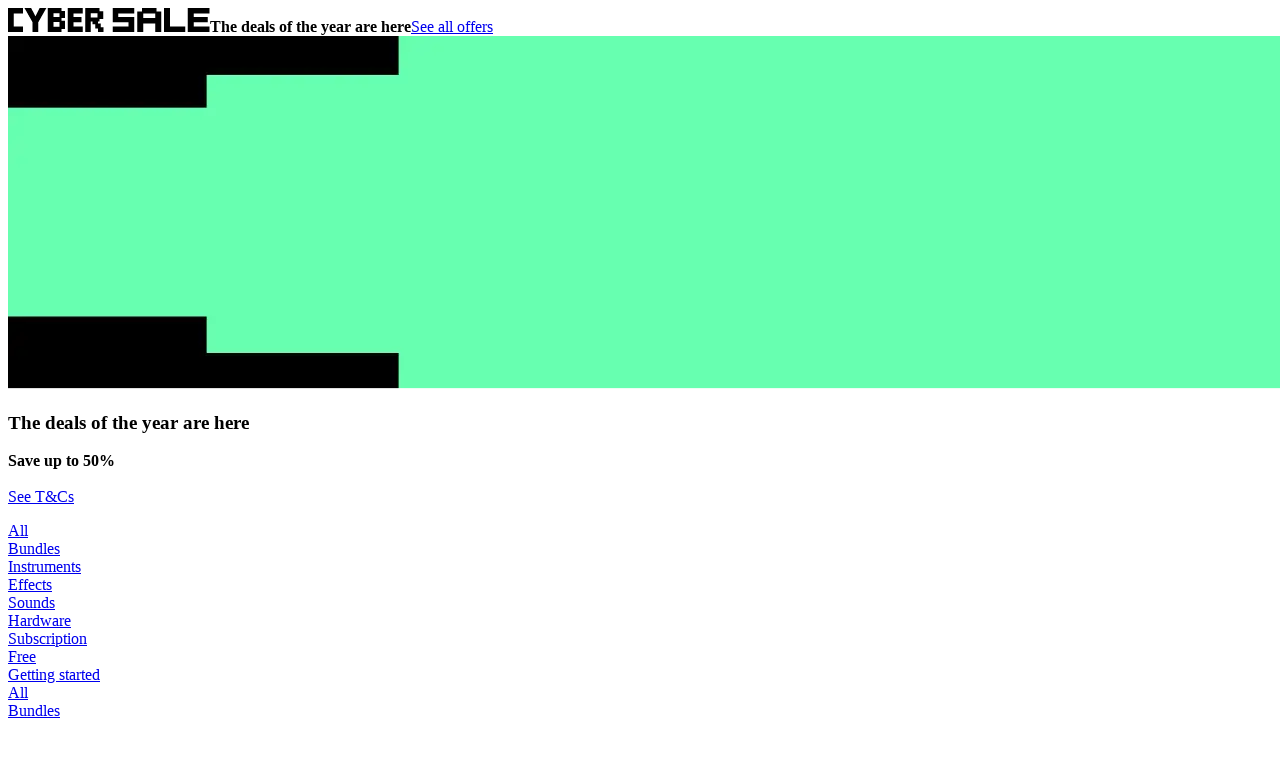

--- FILE ---
content_type: text/html; charset=utf-8
request_url: https://www.native-instruments.com/en/catalog/music-creation/instruments/brass/
body_size: 198027
content:
<!DOCTYPE html><html lang="en"><head><meta charSet="utf-8"/><meta name="viewport" content="width=device-width, initial-scale=1"/><meta name="robots" content="index, follow"/><link rel="canonical" href="https://www.native-instruments.com/en/catalog/music-creation/instruments/brass/"/><link rel="alternate" hrefLang="en" href="https://www.native-instruments.com/en/catalog/music-creation/instruments/brass"/><link rel="alternate" hrefLang="de" href="https://www.native-instruments.com/de/catalog/music-creation/instruments/brass"/><link rel="alternate" hrefLang="es" href="https://www.native-instruments.com/es/catalog/music-creation/instruments/brass"/><link rel="alternate" hrefLang="fr" href="https://www.native-instruments.com/fr/catalog/music-creation/instruments/brass"/><link rel="alternate" hrefLang="ja" href="https://www.native-instruments.com/jp/catalog/music-creation/instruments/brass"/><link rel="alternate" hrefLang="zh" href="https://www.native-instruments.com/zh/catalog/music-creation/instruments/brass"/><link rel="alternate" hrefLang="x-default" href="https://www.native-instruments.com/en/catalog/music-creation/instruments/brass"/><title>Shop brass instrument plugins | Native Instruments</title><meta name="description" content="Get orchestral brass plugins, with studio-quality samples, including stunning trumpet, trombone, &amp; French horn instruments as AU, AAX &amp; VST plugins."/><meta property="og:image" content=""/><meta property="og:title" content="Shop brass instrument plugins | Native Instruments"/><meta property="og:description" content="Get orchestral brass plugins, with studio-quality samples, including stunning trumpet, trombone, &amp; French horn instruments as AU, AAX &amp; VST plugins."/><script>
    window.kameleoonIframeURL = "/assets/kameleoon_static_file.html";
    window.kameleoonLightIframe = false;
    var kameleoonIframeOriginElement = document.createElement("a");
    kameleoonIframeOriginElement.href = kameleoonIframeURL;
    window.kameleoonIframeOrigin = kameleoonIframeOriginElement.origin || (kameleoonIframeOriginElement.protocol + "//" + kameleoonIframeOriginElement.hostname);
    if (location.href.indexOf(window.kameleoonIframeOrigin) != 0)
    {
        window.kameleoonLightIframe = true;
        var kameleoonProcessMessageEvent = function(event)
        {
            if (window.kameleoonIframeOrigin == event.origin && event.data.slice && event.data.slice(0,9) == "Kameleoon")
            {
                window.removeEventListener("message", kameleoonProcessMessageEvent);
                window.kameleoonExternalIFrameLoaded = true;
                if (window.Kameleoon)
                {
                    Kameleoon.Utils.runProtectedScript(event.data);
                    Kameleoon.Analyst.load();
                }
                else
                {
                    window.kameleoonExternalIFrameLoadedData = event.data;
                }
            }
        };
        if (window.addEventListener)
        {
            window.addEventListener("message", kameleoonProcessMessageEvent, false);
        }
        var iframeNode = document.createElement("iframe");
        iframeNode.src = kameleoonIframeURL;
        iframeNode.id = "kameleoonExternalIframe";
        iframeNode.style = "float: left !important; opacity: 0.0 !important; width: 0px !important; height: 0px !important;";
        document.head.appendChild(iframeNode);
    }
</script><script src="https://l3n0djpu9w.kameleoon.io/kameleoon.js" async="" fetchpriority="high"></script><link rel="stylesheet" href="/assets/root-CUjQlmCx.css"/><link rel="shortcut icon" href="/assets/favicon.ico"/><link rel="kameleoon iframe" href="/assets/kameleoon_static_file.html"/><meta name="sentry-trace" content="a192d7f75417426abdd6851f5b190ce5-849d57e543a84290"/>
<meta name="baggage" content="sentry-environment=production,sentry-release=c35e5a3d53e9c8db1012277ac261430aefdc4f07,sentry-public_key=06369e7918ddf79e7f46882f08482614,sentry-trace_id=a192d7f75417426abdd6851f5b190ce5,sentry-org_id=144199"/></head><body><main><div id="ni-2-banner-sos" class="min-h-7 relative flex flex-col gap-1 md:gap-2 md:flex-row p-2 md:px-3 md:py-0 justify-center items-center w-full text-center bg-[#67FFB0]"><img src="data:image/svg+xml,%3csvg%20width=&#x27;202&#x27;%20height=&#x27;24&#x27;%20viewBox=&#x27;0%200%20202%2024&#x27;%20fill=&#x27;none&#x27;%20xmlns=&#x27;http://www.w3.org/2000/svg&#x27;%3e%3cpath%20d=&#x27;M179.754%200H201.525V5.52H185.685V9.05143H199.742V14.3314H185.685V18.48H201.525V24H179.754V0Z&#x27;%20fill=&#x27;black&#x27;/%3e%3cpath%20d=&#x27;M155.947%200H161.913V24H155.947V0ZM156.29%2018.48H177.342V24H157.799L156.29%2018.48Z&#x27;%20fill=&#x27;black&#x27;/%3e%3cpath%20d=&#x27;M147.228%203.39429H153.193V24H147.228V3.39429ZM129.193%203.39429H135.159V24H129.193V3.39429ZM133.136%209.97714H149.251V15.4971H133.136V9.97714ZM133.993%200H148.393V5.52H133.993V0Z&#x27;%20fill=&#x27;black&#x27;/%3e%3cpath%20d=&#x27;M126.271%200V5.48571H110.362V9.05143H126.271V24H104.705V18.5143H120.614V14.3314H104.705V0H126.271Z&#x27;%20fill=&#x27;black&#x27;/%3e%3cpath%20d=&#x27;M77.1758%200H91.5415V5.24571H82.7986V9.53143H91.5072V13.4057H82.7986V24H77.1758V0ZM84.4444%2013.4057H90.0672V16.1486H84.4444V13.4057ZM87.2215%2015.4286H92.7415V20.4686H87.2215V15.4286ZM89.8958%2019.3029H95.3815V24H89.8958V19.3029ZM89.5872%203.15429H95.2786V11.04H89.5872V3.15429Z&#x27;%20fill=&#x27;black&#x27;/%3e%3cpath%20d=&#x27;M59.7324%200H74.6467V5.41714H65.4239V9.05143H73.481V14.2971H65.4239V18.5829H74.6467V24H59.7324V0Z&#x27;%20fill=&#x27;black&#x27;/%3e%3cpath%20d=&#x27;M42.4497%200H53.4554V5.21143H42.4497V0ZM53.4554%2013.9543H45.3983V18.7886H53.4554V24H50.4725H39.7754V0H45.3983V9.01714H53.4554V13.9543ZM51.3982%203.08571H57.0897V10.1143H51.3982V3.08571ZM51.3982%2012.8571H57.0897V20.9143H51.3982V12.8571Z&#x27;%20fill=&#x27;black&#x27;/%3e%3cpath%20d=&#x27;M16.4863%200H23.172L29.8235%2013.1657H25.0235L31.6749%200H38.3606L30.0978%2014.6057H24.7492L16.4863%200ZM24.5435%2013.7486H30.3035V24H24.5435V13.7486Z&#x27;%20fill=&#x27;black&#x27;/%3e%3cpath%20d=&#x27;M14.9829%2024H0V0H5.69143V18.5829H14.9829V24ZM14.9829%205.41714H0.0342857V0H14.9829V5.41714Z&#x27;%20fill=&#x27;black&#x27;/%3e%3c/svg%3e" alt="cyber-week-logo"/><span class="text-xs text-black pl-0  "><span><strong>The deals of the year are here</strong></span></span><a class="text-xs webex-btn webex-btn--primary text-white bg-black hover:bg-black font-bold px-1.5 py-[6px]" href="https://www.native-instruments.com/en/specials/cyber-sale/"><span>See all offers</span></a></div><div id="mobile-modal-root" class="sticky top-0 z-50"><div data-micro-server="ni-header"><script type="module" crossorigin src="/storage-micro/assets/ni-header-CjBO_9Dd.js"></script>
<link rel="modulepreload" crossorigin href="/storage-micro/assets/index.ni-BagMt2VA.js">
<link rel="modulepreload" crossorigin href="/storage-micro/assets/core-5J8fJ4BJ.js">
<link rel="modulepreload" crossorigin href="/storage-micro/assets/index-zBRF1VEp.js">
<link rel="stylesheet" crossorigin href="/storage-micro/assets/ni-indexCw6XMwj7.css">


<script src="https://cdn.jsdelivr.net/npm/react@18.2.0/umd/react.production.min.js"></script>
<script src="https://cdn.jsdelivr.net/npm/react-dom@18.2.0/umd/react-dom.production.min.js"></script>
<div id="ni-header" data-micro-server></div>
<script>
  window['__ni-header__'] = {"apolloState":{},"props":{"catalogLinks":true,"hydrate":false,"id":"1","language":"en","country":"US"}};
  window['__ni-header_SHOP_STORE_CODE__'] = "usa_usd_en";
  window['__BUILD_META__'] = typeof window['__BUILD_META__'] === 'object' ? window['__BUILD_META__'] : {};
  window['__BUILD_META__']['ni-header'] = {"branch":"","hash":"2f6e39455c08d7a83ca40ec386a2c5c864b179b3","buildTime":"27.11.2025, 16:03:31"};
  window['__ni-header_HOOKS_STATE__'] = {"fetched":false,"requests":[{},{},{},{},{},{},{},{},{},{},{},{},{},{},{},{},{},{},{},{},{},{},{},{},{},{},{},{},{},{},{},{},{},{},{},{},{},{},{},{},{},{},{},{},{},{},{},{},{},{},{},{},{},{},{},{},{},{},{},{},{},{},{},{},{},{},{},{},{},{},{},{},{},{},{},{},{},{},{},{},{},{},{},{},{},{},{},{},{},{},{},{},{},{},{},{},{},{},{},{},{},{},{},{},{},{},{},{},{},{},{},{},{},{},{},{},{},{},{},{},{},{},{},{},{},{},{},{},{},{},{},{},{},{},{},{},{},{},{},{},{},{},{},{},{},{},{},{},{},{},{},{},{},{},{},{},{},{},{},{},{},{},{},{},{},{},{},{},{},{},{},{},{},{},{},{},{},{},{},{},{},{},{},{},{},{},{},{},{},{},{},{},{},{},{},{},{},{},{},{},{},{},{},{},{},{},{},{},{},{},{},{},{},{},{},{},{},{},{},{},{},{},{},{},{},{},{},{},{},{},{},{},{},{},{},{},{},{},{},{},{},{},{},{},{},{},{},{},{},{},{},{},{},{},{},{},{},{},{},{},{},{},{},{},{},{},{},{},{},{},{},{},{},{},{},{},{},{},{},{},{},{},{},{},{},{},{},{},{},{},{},{},{},{},{},{},{},{},{},{},{},{},{},{},{},{},{},{},{},{},{},{},{},{},{},{},{},{},{},{},{},{},{},{},{},{},{},{},{},{},{},{},{},{},{},{},{},{},{},{},{},{},{},{},{},{},{},{},{},{},{},{},{},{},{},{},{},{},{},{},{},{},{},{},{},{},{},{},{},{},{},{},{},{},{},{},{},{},{},{},{},{},{},{},{},{},{},{},{},{},{},{},{},{},{},{},{},{},{},{},{},{},{},{},{},{},{},{},{},{},{},{},{},{},{},{},{},{},{},{},{},{},{},{},{},{},{},{},{},{},{},{},{},{},{},{},{},{},{},{},{},{},{},{},{},{},{},{},{},{},{},{},{},{},{},{},{},{},{},{},{},{},{},{},{},{},{},{},{},{},{},{},{},{},{},{},{},{},{},{},{},{},{},{},{},{},{},{},{},{},{},{},{},{},{},{},{},{},{},{},{},{},{},{},{},{},{},{},{},{},{},{},{},{},{},{},{},{},{},{},{},{},{},{},{},{},{},{},{},{},{},{},{},{},{},{},{},{},{},{},{},{},{},{},{},{},{},{},{},{},{},{},{},{},{},{},{},{},{},{},{},{},{},{},{},{},{},{},{},{},{},{},{},{},{},{},{},{},{},{},{},{},{},{},{},{},{},{},{},{},{},{},{},{},{},{},{},{},{},{},{},{},{},{},{},{},{},{},{},{},{},{},{},{},{},{},{},{},{},{},{},{},{},{},{},{},{},{},{},{},{},{},{},{},{},{},{},{},{},{},{},{},{},{},{},{},{},{},{},{},{},{},{},{},{},{},{},{},{},{},{},{},{},{},{},{},{},{},{},{},{},{},{},{},{},{},{},{},{},{},{},{},{},{},{},{},{},{},{},{},{},{},{},{},{},{},{},{},{},{},{},{},{},{},{},{},{},{},{},{},{},{},{},{},{},{},{},{},{},{},{},{},{},{},{},{},{},{},{},{},{},{},{},{},{},{},{},{},{},{},{},{},{},{},{},{},{},{},{},{},{},{},{},{},{},{},{},{},{},{},{},{},{},{},{},{},{},{},{},{},{},{},{},{},{},{},{},{},{},{},{},{},{},{},{},{},{},{},{},{},{},{},{},{},{},{},{},{},{},{},{},{},{},{},{},{},{},{},{},{},{},{},{},{},{},{},{},{},{},{},{},{},{},{},{},{},{},{},{},{},{},{},{},{},{},{},{},{},{},{},{},{},{},{},{},{},{},{},{},{},{},{},{},{},{},{},{},{},{},{},{},{},{},{},{},{},{},{},{},{},{},{},{},{},{},{},{},{},{},{},{},{},{},{},{},{},{},{},{},{},{},{},{},{},{},{},{},{},{},{},{},{},{},{},{},{},{},{},{},{},{},{},{},{},{},{},{},{},{},{},{},{},{},{},{},{},{},{},{},{},{},{},{},{},{},{},{},{},{},{},{},{},{},{},{},{},{},{},{},{},{},{},{},{},{},{},{},{},{},{},{},{},{},{},{},{},{},{},{},{},{},{},{},{},{},{},{},{},{},{},{},{},{},{},{},{},{},{},{},{},{},{},{},{},{},{},{},{},{},{},{},{},{},{},{},{},{},{},{},{},{},{},{},{},{},{},{},{},{},{},{},{},{},{},{},{},{},{},{},{},{},{},{},{},{},{},{},{},{},{},{},{},{},{},{},{},{},{},{},{},{},{},{},{},{},{},{},{},{},{},{},{},{},{},{},{},{},{},{},{},{},{},{},{},{},{},{},{},{},{},{},{},{},{},{},{},{},{},{},{},{},{},{},{},{},{},{},{},{},{},{},{},{},{},{},{},{},{},{},{},{},{},{},{},{},{},{},{},{},{},{},{},{},{},{},{},{},{},{},{},{},{},{},{},{},{},{},{},{},{},{},{},{},{},{},{},{},{},{},{},{},{},{},{},{},{},{},{},{},{},{},{},{},{},{},{},{},{},{},{},{},{},{},{},{},{},{},{},{},{},{},{},{},{},{},{},{},{},{},{},{},{},{},{},{},{},{},{},{},{},{},{},{},{},{},{},{},{},{},{},{},{},{},{},{},{},{},{},{},{},{},{},{},{},{},{},{},{},{},{},{},{},{},{},{},{},{},{},{},{},{},{},{},{},{},{},{},{},{},{},{},{},{},{},{},{},{},{},{},{},{},{},{},{},{},{},{},{},{},{},{},{},{},{},{},{},{},{},{},{},{},{},{},{},{},{},{},{},{},{},{},{},{},{},{},{},{},{},{},{},{},{},{},{},{},{},{},{},{},{},{},{},{},{},{},{},{},{},{},{},{},{},{},{},{},{},{},{},{},{},{},{},{},{},{},{},{},{},{},{},{},{},{},{},{},{},{},{},{},{},{},{},{},{},{},{},{},{},{},{},{},{},{},{},{},{},{},{},{},{},{},{},{},{},{},{},{},{},{},{},{},{},{},{},{},{},{},{},{},{},{},{},{},{},{},{},{},{},{},{},{},{},{},{},{},{},{},{},{},{},{},{},{},{},{},{},{},{},{},{},{},{},{},{},{},{},{},{},{},{},{},{},{},{},{},{},{},{},{},{},{},{},{},{},{},{},{},{},{},{},{},{},{},{},{},{},{},{},{},{},{},{},{},{},{},{},{},{},{},{},{},{},{},{},{},{},{},{},{},{},{},{},{},{},{},{},{},{},{},{},{},{},{},{},{},{},{},{},{},{},{},{},{},{},{},{},{},{},{},{},{},{},{},{},{},{},{},{},{},{},{},{},{},{},{},{},{},{},{},{},{},{},{},{},{},{},{},{},{},{},{},{},{},{},{},{},{},{},{},{},{},{},{},{},{},{},{},{},{},{},{},{},{},{},{},{},{},{},{},{},{},{},{},{},{},{},{},{},{},{},{},{},{},{},{},{},{},{},{},{},{},{},{},{},{},{},{},{},{},{},{},{},{},{},{},{},{},{},{},{},{},{},{},{},{},{},{},{},{},{},{},{},{},{},{},{},{},{},{},{},{},{},{},{},{},{},{},{},{},{},{},{},{},{},{},{},{},{},{},{},{},{},{},{},{},{},{},{},{},{},{},{},{},{},{},{},{},{},{},{},{},{},{},{},{},{},{},{},{},{},{},{},{},{},{},{},{},{},{},{},{},{},{},{},{},{},{},{},{},{},{},{},{},{},{},{},{},{},{},{},{},{},{},{},{},{},{},{},{},{},{},{},{},{},{},{},{},{},{},{},{},{},{},{},{},{},{},{},{},{},{},{},{},{},{},{},{},{},{},{},{},{},{},{},{},{},{},{},{},{},{},{},{},{},{},{},{},{},{},{},{},{},{},{},{},{},{},{},{},{},{},{},{},{},{},{},{},{},{},{},{},{},{},{},{},{},{},{},{},{},{},{},{},{},{},{},{},{},{},{},{},{},{},{},{},{},{},{},{},{},{},{},{},{},{},{},{},{},{},{},{},{},{},{},{},{},{},{},{},{},{},{},{},{},{},{},{},{},{},{},{},{},{},{},{},{},{},{},{},{},{},{},{},{},{},{},{},{},{},{},{},{},{},{},{},{},{},{},{},{},{},{},{},{},{},{},{},{},{},{},{},{},{},{},{},{},{},{},{},{},{},{},{},{},{},{},{},{},{},{},{},{},{},{},{},{},{},{},{},{},{},{},{},{},{},{},{},{},{},{},{},{},{},{},{},{},{},{},{},{},{},{},{},{},{},{},{},{},{},{},{},{},{},{},{},{},{},{},{},{},{},{},{},{},{},{},{},{},{},{},{},{},{},{},{},{},{},{},{},{},{},{},{},{},{},{},{},{},{},{},{},{},{},{},{},{},{},{},{},{},{},{},{},{},{},{},{},{},{},{},{},{},{},{},{},{},{},{},{},{},{},{},{},{},{},{},{},{},{},{},{},{},{},{},{},{},{},{},{},{},{},{},{},{},{},{},{},{},{},{},{},{},{},{},{},{},{},{},{},{},{},{},{},{},{},{},{},{},{},{},{},{},{},{},{},{},{},{},{},{},{},{},{},{},{},{},{},{},{},{},{},{},{},{},{},{},{},{},{},{},{},{},{},{},{},{},{},{},{},{},{},{},{},{},{},{},{},{},{},{},{},{},{},{},{},{},{},{},{},{},{},{},{},{},{},{},{},{},{},{},{},{},{},{},{},{},{},{},{},{},{},{},{},{},{},{},{},{},{},{},{},{},{},{},{},{},{},{},{},{},{},{},{},{},{},{},{},{},{},{},{},{},{},{},{},{},{},{},{},{},{},{},{},{},{},{},{},{},{},{},{},{},{},{},{},{},{},{},{},{},{},{},{},{},{},{},{},{},{},{},{},{},{},{},{},{},{},{},{},{},{},{},{},{},{},{},{},{},{},{},{},{},{},{},{},{},{},{},{},{},{},{},{},{},{},{},{},{},{},{},{},{},{},{},{},{},{},{},{},{},{},{},{},{},{},{},{},{},{},{},{},{},{},{},{},{},{},{},{},{},{},{},{},{},{},{},{},{},{},{},{},{},{},{},{},{},{},{},{},{},{},{},{},{},{},{},{},{},{},{},{},{},{},{},{},{},{},{},{},{},{},{},{},{},{},{},{},{},{},{},{},{},{},{},{},{},{},{},{},{},{},{},{},{},{},{},{},{},{},{},{},{},{},{},{},{},{},{},{},{},{},{},{},{},{},{},{},{},{},{},{},{},{},{},{},{},{},{},{},{},{},{},{},{},{},{},{},{},{},{},{},{},{},{},{},{},{},{},{},{},{},{},{},{},{},{},{},{},{},{},{},{},{},{},{},{},{},{},{},{},{},{},{},{},{},{},{},{},{},{},{},{},{},{},{},{},{},{},{},{},{},{},{},{},{},{},{},{},{},{},{},{},{},{},{},{},{},{},{},{},{},{},{},{},{},{},{},{},{},{},{},{},{},{},{},{},{},{},{},{},{},{},{},{},{},{},{},{},{},{},{},{},{},{},{},{},{},{},{},{},{},{},{},{},{},{},{},{},{},{},{},{},{},{},{},{},{},{},{},{},{},{},{},{},{},{},{},{},{},{},{},{},{},{},{},{},{},{},{},{},{},{},{},{},{},{},{},{},{},{},{},{},{},{},{},{},{},{},{},{},{},{},{},{},{},{},{},{},{},{},{},{},{},{},{},{},{},{},{},{},{},{},{},{},{},{},{},{},{},{},{},{},{},{},{},{},{},{},{},{},{},{},{},{},{},{},{},{},{},{},{},{},{},{},{},{},{},{},{},{},{},{},{},{},{},{},{},{},{},{},{},{},{},{},{},{},{},{},{},{},{},{},{},{},{},{},{},{},{},{},{},{},{},{},{},{},{},{},{},{},{},{},{},{},{},{},{},{},{},{},{},{},{},{},{},{},{},{},{},{},{},{},{},{},{},{},{},{},{},{},{},{},{},{},{},{},{},{},{},{},{},{},{},{},{},{},{},{},{},{},{},{},{},{},{},{},{},{},{},{},{},{},{},{},{},{},{},{},{},{},{},{},{},{},{},{},{},{},{},{},{},{},{},{},{},{},{},{},{},{},{},{},{},{},{},{},{},{},{},{},{},{},{},{},{},{},{},{},{},{},{},{},{},{},{},{},{},{},{},{},{},{},{},{},{},{},{},{},{},{},{},{},{},{},{},{},{},{},{},{},{},{},{},{},{},{},{},{},{},{},{},{},{},{},{},{},{},{},{},{},{},{},{},{},{},{},{},{},{},{},{},{},{},{},{},{},{},{},{},{},{},{},{},{},{},{},{},{},{},{},{},{},{},{},{},{},{},{},{},{},{},{},{},{},{},{},{},{},{},{},{},{},{},{},{},{},{},{},{},{},{},{},{},{},{},{},{},{},{},{},{},{},{},{},{},{},{},{},{},{},{},{},{},{},{},{},{},{},{},{},{},{},{},{},{},{},{},{},{},{},{},{},{},{},{},{},{},{},{},{},{},{},{},{},{},{},{},{},{},{},{},{},{},{},{},{},{},{},{},{},{},{},{},{},{},{},{},{},{},{},{},{},{},{},{},{},{},{},{},{},{},{},{},{},{},{},{},{},{},{},{},{},{},{},{},{},{},{},{},{},{},{},{},{},{},{},{},{},{},{},{},{},{},{},{},{},{},{},{},{},{},{},{},{},{},{},{},{},{},{},{},{},{},{},{},{},{},{},{},{},{},{},{},{},{},{},{},{},{},{},{},{},{},{},{},{},{},{},{},{},{},{},{},{},{},{},{},{},{},{},{},{},{},{},{},{},{},{},{},{},{},{},{},{},{},{},{},{},{},{},{},{},{},{},{},{},{},{},{},{},{},{},{},{},{},{},{},{},{},{},{},{},{},{},{},{},{},{},{},{},{},{},{},{},{},{},{},{},{},{},{},{},{},{},{},{},{},{},{},{},{},{},{},{},{},{},{},{},{},{},{},{},{},{},{},{},{},{},{},{},{},{},{},{},{},{},{},{},{},{},{},{},{},{},{},{},{},{},{},{},{},{},{},{},{},{},{},{},{},{},{},{},{},{},{},{},{},{},{},{},{},{},{},{},{},{},{},{},{},{},{},{},{},{},{},{},{},{},{},{},{},{},{},{},{},{},{},{},{},{},{},{},{},{},{},{},{},{},{},{},{},{},{},{},{},{},{},{},{},{},{},{},{},{},{},{},{},{},{},{},{},{},{},{},{},{},{},{},{},{},{},{},{},{},{},{},{},{},{},{},{},{},{},{},{},{},{},{},{},{},{},{},{},{},{},{},{},{},{},{},{},{},{},{},{},{},{},{},{},{},{},{},{},{},{},{},{},{},{},{},{},{},{},{},{},{},{},{},{},{},{},{},{},{},{},{},{},{},{},{},{},{},{},{},{},{},{},{},{},{},{},{},{},{},{},{},{},{},{},{},{},{},{},{},{},{},{},{},{},{},{},{},{},{},{},{},{},{},{},{},{},{},{},{},{},{},{},{},{},{},{},{},{},{},{},{},{},{},{},{},{},{},{},{},{},{},{},{},{},{},{},{},{},{},{},{},{},{},{},{},{},{},{},{},{},{},{},{},{},{},{},{},{},{},{},{},{},{},{},{},{},{},{},{},{},{},{},{},{},{},{},{},{},{},{},{},{},{},{},{},{},{},{},{},{},{},{},{},{},{},{},{},{},{},{},{},{},{},{},{},{},{},{},{},{},{},{},{},{},{},{},{},{},{},{},{},{},{},{},{},{},{},{},{},{},{},{},{},{},{},{},{},{},{},{},{},{},{},{},{},{},{},{},{},{},{},{},{},{},{},{},{},{},{},{},{},{},{},{},{},{},{},{},{},{},{},{},{},{},{},{},{},{},{},{},{},{},{},{},{},{},{},{},{},{},{},{},{},{},{},{},{},{},{},{},{},{},{},{},{},{},{},{},{},{},{},{},{},{},{},{},{},{},{},{},{},{},{},{},{},{},{},{},{},{},{},{},{},{},{},{},{},{},{},{},{},{},{},{},{},{},{},{},{},{},{},{},{},{},{},{},{},{},{},{},{},{},{},{},{},{},{},{},{},{},{},{},{},{},{},{},{},{},{},{},{},{},{},{},{},{},{},{},{},{},{},{},{},{},{},{},{},{},{},{},{},{},{},{},{},{},{},{},{},{},{},{},{},{},{},{},{},{},{},{},{},{},{},{},{},{},{},{},{},{},{},{},{},{},{},{},{},{},{},{},{},{},{},{},{},{},{},{},{},{},{},{},{},{},{},{},{},{},{},{},{},{},{},{},{},{},{},{},{},{},{},{},{},{},{},{},{},{},{},{},{},{},{},{},{},{},{},{},{},{},{},{},{},{},{},{},{},{},{},{},{},{},{},{},{},{},{},{},{},{},{},{},{},{},{},{},{},{},{},{},{},{},{},{},{},{},{},{},{},{},{},{},{},{},{},{},{},{},{},{},{},{},{},{},{},{},{},{},{},{},{},{},{},{},{},{},{},{},{},{},{},{},{},{},{},{},{},{},{},{},{},{},{},{},{},{},{},{},{},{},{},{},{},{},{},{},{},{},{},{},{},{},{},{},{},{},{},{},{},{},{},{},{},{},{},{},{},{},{},{},{},{},{},{},{},{},{},{},{},{},{},{},{},{},{},{},{},{},{},{},{},{},{},{},{},{},{},{},{},{},{},{},{},{},{},{},{},{},{},{},{},{},{},{},{},{},{},{},{},{},{},{},{},{},{},{},{},{},{},{},{},{},{},{},{},{},{},{},{},{},{},{},{},{},{},{},{},{},{},{},{},{},{},{},{},{},{},{},{},{},{},{},{},{},{},{},{},{},{},{},{},{},{},{},{},{},{},{},{},{},{},{},{},{},{},{},{},{},{},{},{},{},{},{},{},{},{},{},{},{},{},{},{},{},{},{},{},{},{},{},{},{},{},{},{},{},{},{},{},{},{},{},{},{},{},{},{},{},{},{},{},{},{},{},{},{},{},{},{},{},{},{},{},{},{},{},{},{},{},{},{},{},{},{},{},{},{},{},{},{},{},{},{},{},{},{},{},{},{},{},{},{},{},{},{},{},{},{},{},{},{},{},{},{},{},{},{},{},{},{},{},{},{},{},{},{},{},{},{},{},{},{},{},{},{},{},{},{},{},{},{},{},{},{},{},{},{},{},{},{},{},{},{},{},{},{},{},{},{},{},{},{},{},{},{},{},{},{},{},{},{},{},{},{},{},{},{},{},{},{},{},{},{},{},{},{},{},{},{},{},{},{},{},{},{},{},{},{},{},{},{},{},{},{},{},{},{},{},{},{},{},{},{},{},{},{},{},{},{},{},{},{},{},{},{},{},{},{},{},{},{},{},{},{},{},{},{},{},{},{},{},{},{},{},{},{},{},{},{},{},{},{},{},{},{},{},{},{},{},{},{},{},{},{},{},{},{},{},{},{},{},{},{},{},{},{},{},{},{},{},{},{},{},{},{},{},{},{},{},{},{},{},{},{},{},{},{},{},{},{},{},{},{},{},{},{},{},{},{},{},{},{},{},{},{},{},{},{},{},{},{},{},{},{},{},{},{},{},{},{},{},{},{},{},{},{},{},{},{},{},{},{},{},{},{},{},{},{},{},{},{},{},{},{},{},{},{},{},{},{},{},{},{},{},{},{},{},{},{},{},{},{},{},{},{},{},{},{},{},{},{},{},{},{},{},{},{},{},{},{},{},{},{},{},{},{},{},{},{},{},{},{},{},{},{},{},{},{},{},{},{},{},{},{},{},{},{},{},{},{},{},{},{},{},{},{},{},{},{},{},{},{},{},{},{},{},{},{},{},{},{},{},{},{},{},{},{},{},{},{},{},{},{},{},{},{},{},{},{},{},{},{},{},{},{},{},{},{},{},{},{},{},{},{},{},{},{},{},{},{},{},{},{},{},{},{},{},{},{},{},{},{},{},{},{},{},{},{},{},{},{},{},{},{},{},{},{},{},{},{},{},{},{},{},{},{},{},{},{},{},{},{},{},{},{},{},{},{},{},{},{},{},{},{},{},{},{},{},{},{},{},{},{},{},{},{},{},{},{},{},{},{},{},{},{},{},{},{},{},{},{},{},{},{},{},{},{},{}],"mfe-translations":{"translations":[{"key":" pricing.systemRequirementsShowLess","value":"Show less"},{"key":"CatalogOwnedProductsCategory","value":"You already own all products in this category. Toggle \"Hide owned products\" to see them."},{"key":"TopBanner360","value":"Unlock an ever-growing collection of instruments, sounds, and effects."},{"key":"TopBanner360CTA","value":"Try it free"},{"key":"TopBannerCyber","value":"\u003cstrong>The deals of the year are here\u003c/strong>"},{"key":"TopBannerCyberCTA","value":"See all offers"},{"key":"TopBannerCyberURL","value":"https://www.native-instruments.com/en/specials/cyber-sale/"},{"key":"TopBannerSosCTA","value":"Shop now"},{"key":"TopBannerSosCta","value":"Shop now"},{"key":"TopBannerSosCtaURL","value":"https://www.native-instruments.com/en/specials/summer-of-sound/"},{"key":"TopBannerSosText","value":"Summer of Sound is on  – save up to 90%"},{"key":"account.accountSettings","value":"Account Settings"},{"key":"account.accountSettings.description","value":"Edit your account settings – name, email, password, address."},{"key":"account.accountSettings.detailsFormTitle","value":"Update your name and email address"},{"key":"account.accountSettings.passwordFormTitle","value":"Update your password"},{"key":"account.accountSettings.title","value":"Account Settings"},{"key":"account.coupons","value":"Vouchers"},{"key":"account.coupons.coupon.code","value":"E-Voucher"},{"key":"account.coupons.coupon.title","value":"Title"},{"key":"account.coupons.coupon.validFrom","value":"Valid from"},{"key":"account.coupons.coupon.validUntil","value":"Valid until"},{"key":"account.coupons.description","value":"Find all your valid e-vouchers here. You can redeem them at the NI Online Shop."},{"key":"account.coupons.empty","value":"You currently don't have any valid e-vouchers"},{"key":"account.coupons.empty.instructions","value":"\u003ch4>Please note:\u003c/h4>\u003cul>\u003cli>E-vouchers are issued after an eligible purchased product is registered\u003c/li>\u003cli>Allow up to 24 hours after you registered your NI product for new e-vouchers to appear here\u003c/li>\u003cli>Expired e-vouchers are automatically removed after expiry date\u003c/li>\u003c/ul>"},{"key":"account.coupons.faq","value":"\u003ch3>How to redeem an e-voucher:\u003c/h3>\u003col>\u003cli>Copy the e-voucher code\u003c/li>\u003cli>Add an eligible product to the shopping cart\u003c/li>\u003cli>On the shipping cart page, enter the e-voucher code and click redeem\u003c/li>\u003c/ol>\u003ch3>Which products are eligible for use with the e-voucher?\u003c/h3>\u003cp>Please see the \u003ca>e-voucher terms and conditions\u003c/a>.\u003c/p>"},{"key":"account.coupons.subtitle","value":"All of your valid e-vouchers for use in the NI Online Shop"},{"key":"account.coupons.title","value":"Vouchers"},{"key":"account.description","value":"Edit your account, check your orders, re-download products and more."},{"key":"account.licenseTransfer","value":"License transfer"},{"key":"account.licenseTransfer.description","value":"Transfer a product license onto another user account, or import a license into your own account."},{"key":"account.licenseTransfer.title","value":"License Transfer"},{"key":"account.loyaltyNoResult","value":"No offers were found for your account."},{"key":"account.loyaltySubheadline","value":"You are eligible for the following discount upgrades and exclusive loyalty prices:"},{"key":"account.membershipAccess","value":"Access content"},{"key":"account.membershipAutomaticRenewal","value":"Automatic Renewal:"},{"key":"account.membershipAutomaticRenewalOff","value":"Off"},{"key":"account.membershipAutomaticRenewalOn","value":"On"},{"key":"account.membershipDescription","value":"View the status and manage the renewal of your memberships."},{"key":"account.membershipExpirationDate","value":"Your membership will expire on {date}."},{"key":"account.membershipLearnMoreMessage","value":"about our memberships for music producers and audio engineers."},{"key":"account.membershipNoMembership","value":"It looks like you don't have a membership yet."},{"key":"account.membershipRenewalDate","value":"Your membership will renew on {date}."},{"key":"account.membershipRenewingKeep","value":"Keep my membership\n"},{"key":"account.membershipRenewingPrompt","value":"If you choose to turn off your membership renewal, you will lose access to your plug-ins at the end of your billing cycle. If you received your membership on sale, you will also lose your sale pricing if you re-subscribe later.\n"},{"key":"account.membershipRenewingQuestion","value":"Are you sure you want to stop renewing your membership?"},{"key":"account.membershipRenewingStop","value":"Stop renewing my membership\n"},{"key":"account.membershipSubheadline","value":"Manage your membership billing preferences below."},{"key":"account.membershipUpdateBilling","value":"Update billing information"},{"key":"account.orderHistory","value":"Order History"},{"key":"account.orderHistory.description","value":"View all your past orders and check the status of your open orders."},{"key":"account.orderHistory.detail.back","value":"Back to my orders"},{"key":"account.orderHistory.detail.date","value":"Order Date"},{"key":"account.orderHistory.detail.id","value":"Reference Number"},{"key":"account.orderHistory.detail.itemDownloadHeader","value":"Download Product"},{"key":"account.orderHistory.detail.status","value":"Status"},{"key":"account.orderHistory.detail.subTitle","value":"Order Reference"},{"key":"account.orderHistory.detail.supportButton","value":"Get support"},{"key":"account.orderHistory.detail.title","value":"Order History"},{"key":"account.orderHistory.detail.totalExTax","value":"Order Total (Excl. Tax)"},{"key":"account.orderHistory.detail.totalIncTax","value":"Order Total (Incl. Tax)"},{"key":"account.orderHistory.empty","value":"You have not placed any orders."},{"key":"account.orderHistory.loadMore","value":"Load More Orders"},{"key":"account.orderHistory.orderDate","value":"Date"},{"key":"account.orderHistory.orderProducts","value":"Products"},{"key":"account.orderHistory.orderReference","value":"Reference"},{"key":"account.orderHistory.orderTotal","value":"Order Total"},{"key":"account.orderHistory.orderViewDetails","value":"View details"},{"key":"account.orderHistory.shipmentTracking","value":"Shipment tracking"},{"key":"account.orderHistory.subTitle","value":"Your purchases"},{"key":"account.orderHistory.title","value":"Order History"},{"key":"account.productsSerialsAndDownloads","value":"Products & Downloads"},{"key":"account.productsSerialsAndDownloads.description","value":"See all of your products and re-download installers."},{"key":"account.returnRequest.errorMessage","value":"Something has gone wrong, please try again and if the error continues contact Customer Support"},{"key":"account.returnRequest.messageMailSent","value":"We have sent you an email regarding your return request. If you have any questions regarding your return, please reply to that email directly. Please allow 3-5 business days for the return request to be handled by our support agents."},{"key":"account.returnRequest.messageNoReturn","value":"This product can not be returned"},{"key":"account.returnRequest.new","value":"account returnRequest new reason dev"},{"key":"account.returnRequest.orderDate","value":"You made this order on {date}"},{"key":"account.returnRequest.orderReturnSupportLink","value":"Support"},{"key":"account.returnRequest.reason","value":"Why do you want to return this product?"},{"key":"account.returnRequest.reason.overlayContinueButton","value":"Continue to Return Request"},{"key":"account.returnRequest.reasonCharacterLimit","value":"{charsRemaining, plural, =0 {# characters remaining} one {# character remaining} other {# characters remaining}}"},{"key":"account.returnRequest.reasonCompatibility","value":"The product is not compatible with my computer"},{"key":"account.returnRequest.reasonMisc","value":"Is there anything else you would like to let us know?"},{"key":"account.returnRequest.reasonOrderHold","value":"I want to cancel my order, as it is in review/on hold"},{"key":"account.returnRequest.reasonOther","value":"Other"},{"key":"account.returnRequest.reasonOverlayContinueButton","value":"Continue to return request"},{"key":"account.returnRequest.reasonOverlayMessageSupport","value":"If you are experiencing technical issues, please visit our {supportLinkName} section."},{"key":"account.returnRequest.reasonOverlayMessageTime","value":"Please note that this purchase was made over {period} days ago, and as such your return request will go through an additional review process"},{"key":"account.returnRequest.reasonProductOwned","value":"I’ve accidentally purchased a product I already own"},{"key":"account.returnRequest.reasonProvideInfo","value":"Please provide more information for your return request"},{"key":"account.returnRequest.reasonSatisfaction","value":"I’m not satisfied with the product"},{"key":"account.returnRequest.reasonSelectProduct","value":"Please select the product(s) you’d like to return"},{"key":"account.returnRequest.reasonSelectReason","value":"Please choose a reason"},{"key":"account.returnRequest.reasonSubmitRequest","value":"Submit request"},{"key":"account.returnRequest.reasonTechIssues","value":"I’m having technical issues with the product"},{"key":"account.returnRequest.reasonWrongDescription","value":"The product does not match the description on the website"},{"key":"account.returnRequest.reasonWrongLicense","value":"I purchased the wrong update or upgrade"},{"key":"account.returnRequest.return","value":"Return"},{"key":"account.returnRequest.returnProduct","value":"What product do you wish to return?"},{"key":"account.returnRequest.statusClosed","value":"Closed"},{"key":"account.returnRequest.statusProgress","value":"In progress"},{"key":"account.returnRequest.statusRejected","value":"Rejected"},{"key":"account.returnRequest.successMessage","value":"Your return request has been received"},{"key":"account.returnRequest.title","value":"Return request"},{"key":"account.subscription.active","value":"Your next payment is due on"},{"key":"account.subscription.cancelCta","value":"Cancel subscription"},{"key":"account.subscription.cancelHeading","value":"Cancel {product}"},{"key":"account.subscription.cancelPlanChangeLink","value":"Cancel plan change and stay on {higherPlanName}."},{"key":"account.subscription.cancellationReason","value":"Why are you cancelling your subscription?"},{"key":"account.subscription.cancelled","value":"Your subscription expired on"},{"key":"account.subscription.cancelledLink","value":"click here."},{"key":"account.subscription.changePlan","value":"Change plan"},{"key":"account.subscription.confirmCancellation","value":"Confirm cancellation"},{"key":"account.subscription.customerSupportLink","value":"customer support"},{"key":"account.subscription.description","value":"View your status, check your invoices and manage your subscription."},{"key":"account.subscription.downgradeCancellationConfirmationModalBody","value":"You’re about to cancel the plan change you requested and stay on your current plan –  {higherPlanName}."},{"key":"account.subscription.downgradeCancellationConfirmationModalHeadline","value":"Stay on {higherPlanName}"},{"key":"account.subscription.downgradeCancellationSuccessful","value":"The cancellation of your plan change was succesful, you’ll stay on your current plan –  {higherPlanName}."},{"key":"account.subscription.downgradePendingBody","value":"Your plan will change from {higherPlanName} to {{lowerPlanName} on {date}.  {cancelPlanChangeLink}"},{"key":"account.subscription.downgradePendingHeadline","value":"Upcoming plan change"},{"key":"account.subscription.downgradeSuccessful","value":"The requested plan change was successful. The status of the subscription will be updated on the next billing cycle."},{"key":"account.subscription.empty","value":"You do not currently have any subscriptions."},{"key":"account.subscription.expireOn","value":"Your subscription will expire on {date}"},{"key":"account.subscription.expiring","value":"Your products will remain active until your subscription expires on "},{"key":"account.subscription.genericErrorMessage","value":"Something went wrong, we couldn't update your subscription status. Please come back later or get in touch with our support team."},{"key":"account.subscription.genericErrorTitle","value":"OOPS, SOMETHING WENT WRONG HERE"},{"key":"account.subscription.infoButton","value":"Subscription info"},{"key":"account.subscription.kompleteNowPage","value":"KOMPLETE NOW page."},{"key":"account.subscription.manageButton","value":"Manage my subscription(s)"},{"key":"account.subscription.missingReasonError","value":"Please make a selection to continue with your cancellation"},{"key":"account.subscription.otherReasons","value":"Is there anything else you would like to let us know?"},{"key":"account.subscription.paused","value":"Your account is on hold."},{"key":"account.subscription.payment.creditCardNumber","value":"Credit card number"},{"key":"account.subscription.payment.cvv","value":"CVV"},{"key":"account.subscription.payment.monthYear","value":"MM / YY"},{"key":"account.subscription.payment.nameOnCard","value":"Name on card"},{"key":"account.subscription.payment.selectMethod","value":"Please select a payment method"},{"key":"account.subscription.payment.title","value":"Payment details"},{"key":"account.subscription.reactivate","value":"Reactivate"},{"key":"account.subscription.review.connector","value":"and"},{"key":"account.subscription.review.day","value":"day"},{"key":"account.subscription.review.days","value":"day"},{"key":"account.subscription.review.disclaimer1","value":"We will notify you 7 days before payment is due"},{"key":"account.subscription.review.disclaimer2","value":"You can cancel your subscription at any time without fees"},{"key":"account.subscription.review.disclaimer3","value":"After the discount period, the regular price ({price}) will apply"},{"key":"account.subscription.review.dueNow","value":"Due now"},{"key":"account.subscription.review.dueOn","value":"Due on {dueOn}"},{"key":"account.subscription.review.month","value":"month"},{"key":"account.subscription.review.months","value":"month"},{"key":"account.subscription.review.orderDetails","value":"Your order"},{"key":"account.subscription.review.planNameTrial","value":"{trialPeriod}-{trialPeriodUnit} free trial"},{"key":"account.subscription.review.planNameTrialExtended","value":"{basePeriod}-{basePeriodUnit} and {additionalPeriod}-{additionalPeriodUnit} free trial"},{"key":"account.subscription.review.week","value":"week"},{"key":"account.subscription.review.weeks","value":"week"},{"key":"account.subscription.review.year","value":"year"},{"key":"account.subscription.review.years","value":"year"},{"key":"account.subscription.specialOffer","value":"Your special offer expires on"},{"key":"account.subscription.status.active","value":"Active"},{"key":"account.subscription.status.cancelled","value":"Cancelled"},{"key":"account.subscription.status.expiring","value":"Expiring"},{"key":"account.subscription.status.trial","value":"Free trial"},{"key":"account.subscription.success.download.emailMessage","value":"Please follow the download link we have sent to {email} on a desktop device to install Native Access."},{"key":"account.subscription.success.download.link","value":"Start download"},{"key":"account.subscription.success.download.message","value":"Download didn't start automatically?"},{"key":"account.subscription.success.download.readyMessage","value":"Native Access is downloading and getting ready to install..."},{"key":"account.subscription.success.download.title","value":"Welcome to Native Instruments"},{"key":"account.subscription.termsAndConditions.acceptance","value":"I understand and accept the {subscriptionTermsLink} of Native Instruments GmbH, including the section on the right of withdrawal. In addition, I authorize Native Instruments GmbH to save this payment method and automatically charge this payment method whenever a subscription is associated with it."},{"key":"account.subscription.termsAndConditions.authorize","value":"I authorize Native Instruments GmbH to save this payment method and automatically charge this payment method whenever a subscription is associated with it."},{"key":"account.subscription.termsAndConditions.subscriptionTermsLink","value":"Subscription Terms"},{"key":"account.subscription.title","value":"Subscription"},{"key":"account.subscription.trial","value":"Your free trial expires on"},{"key":"account.subscription.updateError","value":"There has been an error while trying to cancel your subscription.{br}{br}Please try again, if this issue persists contact {customerSupportUrl}."},{"key":"account.subscription.updateSuccess","value":"We have received your cancellation request.{br}{br}This page will automatically refresh in 3 seconds."},{"key":"account.subscription.upgradeSuccessful","value":"The requested plan change was successful."},{"key":"account.title","value":"My Account"},{"key":"account.updatesAndDrivers","value":"Updates and Drivers"},{"key":"account.updatesAndDrivers.description","value":"Check for the latest free software updates and drivers, or download the NI Service Center and other tools."},{"key":"account.updatesAndDrivers.title","value":"Updates and Drivers"},{"key":"authentication.menu.logOut","value":"Log out"},{"key":"blog.navigation.linkAllArticles","value":"All articles"},{"key":"catalog.contentCard.alreadyAccount","value":"Already have an iZotope account?"},{"key":"catalog.contentCard.alreadyOwn","value":"Already own an iZotope plug-in?"},{"key":"catalog.contentCard.checkEligibility","value":"You may be eligible for special loyalty pricing on select plug-ins. Login to check eligibility."},{"key":"catalog.contentCard.seeDiscounts","value":"See discounted updates, upgrade prices, and exclusive offers that you may be eligible for."},{"key":"catalog.contentCard.viewOffers","value":"View my offers"},{"key":"catalog.emptyState","value":"There are no results for “{querySearch}”"},{"key":"catalog.filter.appleSilicon","value":"Apple Silicon Compatible"},{"key":"catalog.filter.featuredTitle","value":"Featured"},{"key":"catalog.filter.productEdition","value":"Product Edition"},{"key":"catalog.filterApply","value":"Filter products"},{"key":"catalog.filterBestSellers","value":"Best sellers"},{"key":"catalog.filterBundle","value":"Bundles & suites"},{"key":"catalog.filterBundleTitle","value":"Bundle & save"},{"key":"catalog.filterButton","value":"Filters"},{"key":"catalog.filterCreativeEffects","value":"Creative effects"},{"key":"catalog.filterHardware","value":"Hardware"},{"key":"catalog.filterMaster","value":"Master"},{"key":"catalog.filterMix","value":"Mix"},{"key":"catalog.filterOnSale","value":"On sale"},{"key":"catalog.filterPlatformTitle","value":"Platform"},{"key":"catalog.filterPlugins","value":"Plugins"},{"key":"catalog.filterProductTitle","value":"Product"},{"key":"catalog.filterRecord","value":"Record"},{"key":"catalog.filterRepair","value":"Repair"},{"key":"catalog.filterReverb","value":"Reverb"},{"key":"catalog.filterSamplers","value":"Samplers"},{"key":"catalog.filterShowLess","value":"Show less"},{"key":"catalog.filterShowMore","value":"Show more"},{"key":"catalog.filterSubscription","value":"Subscription"},{"key":"catalog.filterSynths","value":"Synths"},{"key":"catalog.filterTaskTitle","value":"Task"},{"key":"catalog.filterTypeTitle","value":"Type"},{"key":"catalog.filterVocals","value":"Vocals"},{"key":"catalog.loadMore","value":"Load more"},{"key":"catalog.loginLinkIzo","value":"Log in"},{"key":"catalog.loginPrompt.body","value":"See discounted updates, upgrade prices, and exclusive offers that you may be eligible for."},{"key":"catalog.loginPrompt.callToAction","value":"Log in now"},{"key":"catalog.loginPrompt.headline","value":"Already own a previous version of KOMPLETE or KONTAKT?"},{"key":"catalog.loginPromptIzo","value":"Already own an iZotope plug-in? {loginLink} to view your deals."},{"key":"catalog.nav.all","value":"All"},{"key":"catalog.nav.deals","value":"Deals"},{"key":"catalog.numberListing","value":"{value} products out of {totalHits}"},{"key":"catalog.ownedProducts.hide","value":"Hide owned products"},{"key":"catalog.ownedProducts.login","value":"Login to filter products"},{"key":"catalog.ownedProducts.ownedFromBundle","value":"You own this product as part of {bundleProduct}"},{"key":"catalog.ownedProducts.show","value":"Show owned products"},{"key":"catalog.ownedProducts.youOwn","value":"You own all of the products in this category."},{"key":"catalog.pagination.counter","value":"{number} - {number} of {number} products"},{"key":"catalog.pagination.next","value":"Load more"},{"key":"catalog.pagination.previous","value":"Load previous"},{"key":"catalog.productCounter","value":"{number} products"},{"key":"catalog.productSearch","value":"Find by name…"},{"key":"catalog.searchEmptyButton","value":"See all products"},{"key":"catalog.searchEmptyMessage","value":"Try adjusting your search terms or {searchEmptyMessageLink} to broaden your results."},{"key":"catalog.searchEmptyMessageLink","value":"clear your filters"},{"key":"catalog.searchEmptyTitle","value":"Sorry, no products were found."},{"key":"catalog.sortHighprice","value":"Highest price"},{"key":"catalog.sortLowprice","value":"Lowest price"},{"key":"catalog.sortRecent","value":"Most recent"},{"key":"catalog.sortRelevant","value":"Most relevant"},{"key":"changeEmailLink","value":"A Google account is linked to this account. In order to change your email address, {changeEmailLink}."},{"key":"changeEmailLinkContactSupport","value":"contact customer support"},{"key":"common.KlarnaDefaultMessage","value":"Shop now and pay later in 30 days or in 3 interest-free payments. With Klarna."},{"key":"common.button.backCaps","value":"Back"},{"key":"common.button.cancel","value":"Cancel"},{"key":"common.button.showMoreProducts","value":"Show more products"},{"key":"common.buttons.apply","value":"Apply"},{"key":"common.buttons.back","value":"back"},{"key":"common.buttons.cancelEditing","value":"Cancel editing"},{"key":"common.buttons.change","value":"Change"},{"key":"common.buttons.changePassword","value":"Change Password"},{"key":"common.buttons.confirm","value":"Confirm"},{"key":"common.buttons.continue","value":"Continue"},{"key":"common.buttons.learnMore","value":"Learn More"},{"key":"common.buttons.save","value":"Save"},{"key":"common.forms.addressLineOne","value":"Address line 1"},{"key":"common.forms.addressLineTwo","value":"Address line 2"},{"key":"common.forms.city","value":"City"},{"key":"common.forms.company","value":"Company"},{"key":"common.forms.confirmPassword","value":"Confirm password"},{"key":"common.forms.country","value":"Country and Area"},{"key":"common.forms.emailAddress","value":"Email address"},{"key":"common.forms.firstName","value":"First name"},{"key":"common.forms.informationMissingError","value":"Some information is missing in the selected address. Please edit it and try again."},{"key":"common.forms.lastName","value":"Last name"},{"key":"common.forms.newPassword","value":"New password"},{"key":"common.forms.oldPassword","value":"Old password"},{"key":"common.forms.optional","value":"Optional"},{"key":"common.forms.password","value":"Password"},{"key":"common.forms.phone","value":"Phone"},{"key":"common.forms.phoneMissingError","value":"The phone number is missing in the selected address. Please add it and try again."},{"key":"common.forms.postalCode","value":"Postal code"},{"key":"common.forms.region","value":"State"},{"key":"common.forms.sameShipping","value":"Same as shipping address"},{"key":"common.forms.validationInvalidError","value":"Please enter a valid {field}."},{"key":"common.forms.vatNumber","value":"VAT Number"},{"key":"common.link.login","value":"Login"},{"key":"common.logIn","value":"log in"},{"key":"common.notices.taxCheckout","value":"Depending on your address tax may vary in the checkout"},{"key":"common.prices.included","value":"Included"},{"key":"common.search.noResultsFound","value":"No results found"},{"key":"common.signIn","value":"sign in"},{"key":"common.titles.billingAddress","value":"Billing address"},{"key":"common.titles.businessLabel","value":"Business"},{"key":"common.titles.delivery","value":"Delivery"},{"key":"common.titles.information","value":"Information"},{"key":"common.titles.language","value":"Language"},{"key":"common.titles.location","value":"Location"},{"key":"common.titles.maxLengthValidationError","value":"Max. character count is {maxLength}. Please reduce."},{"key":"common.titles.payment","value":"Payment"},{"key":"common.titles.plusTaxRate","value":"Plus {taxRate}% tax"},{"key":"common.titles.shippingAddress","value":"Shipping address"},{"key":"common.titles.shippingHandling","value":"Shipping & Handling"},{"key":"common.titles.shippingMethod","value":"Shipping method"},{"key":"common.titles.shouldMatchError","value":"Use the same {field} for shipping and billing address"},{"key":"common.titles.validationError","value":"{field} is required."},{"key":"components.Add.title","value":"Add address"},{"key":"components.Address.change","value":"I want to change my billing address"},{"key":"components.Address.infoCountryChange","value":"Changing the country will redirect you to the corresponding store. You might need to add/modify product(s) and proceed to the checkout one more time."},{"key":"components.Address.storeChangeTitle","value":"Change store location"},{"key":"components.BundlePrice.allProducts","value":"All Products"},{"key":"components.BundlePrice.bundlePrice","value":"Bundle Price"},{"key":"components.BundlePrice.youSave","value":"You save"},{"key":"components.CancelTransactionMessage.finish","value":"You can either finish your payment there or return to the checkout and start a new payment."},{"key":"components.CancelTransactionMessage.label","value":"Payment already in progress"},{"key":"components.CancelTransactionMessage.return","value":"Return to checkout"},{"key":"components.CancelTransactionMessage.started","value":"Did you start the payment in another tab, window, or device?"},{"key":"components.CartButton.add_to_cart","value":"Add to cart"},{"key":"components.CartButton.remove_from_cart","value":"Remove from cart"},{"key":"components.Catalog.title","value":"Catalog"},{"key":"components.Delivery.back","value":"Back to edit address"},{"key":"components.Delivery.deliveryTimes","value":"Find out more about {deliveryTimesLink}"},{"key":"components.Delivery.deliveryTimesLink","value":"delivery times"},{"key":"components.Delivery.notice","value":"Orders placed after 11 a.m. (USA: PST, Europe: CET) Monday through Friday are processed on the next business day. Please note that there is no delivery on Saturdays or Sundays."},{"key":"components.ErrorBoundary.catalogButton","value":"See all products"},{"key":"components.ErrorBoundary.cta","value":"log in again"},{"key":"components.ErrorBoundary.headline","value":"Oops, something went wrong here."},{"key":"components.ErrorBoundary.homepageCta","value":"homepage"},{"key":"components.ErrorBoundary.login","value":"Maybe you need to {cta}."},{"key":"components.ErrorBoundary.message","value":"We encountered a problem while loading this page. You might need to restart from the {homepageCta}. Please contact our support team if this issue persists."},{"key":"components.Footer.links.contact","value":"Contact"},{"key":"components.Footer.links.faq","value":"Shop info & FAQ"},{"key":"components.Footer.links.legal","value":"Legal Information"},{"key":"components.Footer.links.privacy","value":"Privacy Policy"},{"key":"components.Footer.manageCookie","value":"Manage Cookies"},{"key":"components.ForIzoProducts","value":"For iZotope products"},{"key":"components.ForNativeProducts","value":"For Native Instruments products"},{"key":"components.IzoSuccess.body","value":"Access, download, and manage all your iZotope products."},{"key":"components.IzoSuccess.title","value":"Get Product Portal"},{"key":"components.Payment.back","value":"Back to review order"},{"key":"components.Payment.continue","value":"Continue to payment"},{"key":"components.Payment.title","value":"Pay & Confirm"},{"key":"components.PriceSummaryTable.number","value":"#"},{"key":"components.PriceSummaryTable.price","value":"Price"},{"key":"components.PriceSummaryTable.product","value":"Product"},{"key":"components.PriceSummaryTable.total","value":"Total"},{"key":"components.PriceToggle.regularPrice","value":"Regular price"},{"key":"components.PriceToggle.salePrice","value":"Sale Price"},{"key":"components.PriceToggle.seeFullPrice","value":"See full price"},{"key":"components.PriceToggle.seeUpdatePrice","value":"See update price"},{"key":"components.PriceToggle.updatePrice","value":"Update price"},{"key":"components.PriceToggle.youSave","value":"You Save"},{"key":"components.ProductLayout.addToCart","value":"ADD TO SHOPPING CART"},{"key":"components.ProductLayout.buyAtLocalDealer","value":"Buy {productName} at your local dealer: {dealerLink}"},{"key":"components.ProductLayout.findDealer","value":"Find a Dealer"},{"key":"components.ProductLayout.title","value":"Quantity"},{"key":"components.ProductList.loadMore","value":"Show more results"},{"key":"components.ProductList.noProducts","value":"No products found, please try a different search."},{"key":"components.ProductPrice.license.crossgrade","value":"Crossgrade"},{"key":"components.ProductPrice.license.full-version","value":"Full Version"},{"key":"components.ProductPrice.license.my-crossgrade","value":"My Crossgrade"},{"key":"components.ProductPrice.license.my-update","value":"My Update"},{"key":"components.ProductPrice.license.my-upgrade","value":"My Upgrade"},{"key":"components.ProductPrice.license.update","value":"Update"},{"key":"components.ProductPrice.license.upgrade","value":"Upgrade"},{"key":"components.ProductSearch.placeholder","value":"Search for products..."},{"key":"components.ProductSort.placeholder","value":"Sort by"},{"key":"components.ProductSort.sortyBy.dateDesc","value":"Latest"},{"key":"components.ProductSort.sortyBy.priceAsc","value":"Price: low to high"},{"key":"components.ProductSort.sortyBy.priceDesc","value":"Price: high to low"},{"key":"components.ProductSort.sortyBy.relevance","value":"Sort by relevance"},{"key":"components.ProductUpgradeMessage.UpgradeButton","value":"Upgrade"},{"key":"components.ProductUpgradeMessage.loginLink","value":"Log in"},{"key":"components.ProductUpgradeMessage.loginMessage","value":"{LoginLink} to see if you qualify for a cheaper version."},{"key":"components.ProductUpgradeMessage.loginPrompt","value":"Already own NI products? {loginPromptLink} to see if you qualify for cheaper pricing."},{"key":"components.ProductUpgradeMessage.noQualifyingProducts","value":"None of the qualifying products are registered to your account \"{customerEmail}\"."},{"key":"components.ProductUpgradeMessage.ownershipWarning","value":"You won't be able to install and activate this version unless you own one of the required products listed above!"},{"key":"components.ProductUpgradeMessage.qualifiesForUpgrade","value":"As an owner of {baseProduct} you qualify for the {UpdateButton}."},{"key":"components.ProductUpgradeMessage.qualifiesForVariant","value":"As an owner of {baseProduct} you qualify to install and activate this version."},{"key":"components.ProductUpgradeMessage.updateButton","value":"Update"},{"key":"components.ProductUpgradeMessage.userUnqualified","value":"You do not qualify for cheaper pricing."},{"key":"components.ProductVariantInfo.downloadStock","value":"Download: available immediately"},{"key":"components.ProductVariantInfo.freeShipping","value":"Free Shipping"},{"key":"components.ProductVariantInfo.inStock.description","value":"Usually ships in 1-2 business days."},{"key":"components.ProductVariantInfo.inStock.title","value":"In stock"},{"key":"components.ProductVariantInfo.lowStock.description","value":"Stock is low - order now! Will ship in one or two business days."},{"key":"components.ProductVariantInfo.lowStock.title","value":"Low Stock"},{"key":"components.ProductVariantInfo.outOfStock.description","value":"Product is out of stock"},{"key":"components.ProductVariantInfo.outOfStock.title","value":"Out of stock"},{"key":"components.QuickAddToCartButton.add","value":"Add to cart"},{"key":"components.QuickAddToCartButton.remove","value":"Remove from cart"},{"key":"components.Review.back","value":"Back to billing address"},{"key":"components.Review.backBilling","value":"Back to billing address"},{"key":"components.Review.backShipping","value":"Back to shipping method"},{"key":"components.Review.termsError","value":"Please check all the checkboxes if you want to proceed"},{"key":"components.Review.title","value":"Review Your Order"},{"key":"components.Steps.address","value":"Address"},{"key":"components.Steps.delivery","value":"Delivery Method"},{"key":"components.Steps.payment","value":"Pay & Confirm"},{"key":"components.Steps.review","value":"Review Order"},{"key":"components.Steps.shipping","value":"Shipping method"},{"key":"components.SubscriptionInfo.cta","value":"Subscribe to {productTitle}"},{"key":"components.SubscriptionInfo.description","value":"This product is part of {productTitle}. Only {price} per month."},{"key":"components.Success.title","value":"Thank you for your order"},{"key":"components.WorldpayIframe.total","value":"Order Total"},{"key":"components.abplayer.after","value":"After"},{"key":"components.abplayer.before","value":"Before"},{"key":"components.abplayer.pause","value":"Pause"},{"key":"components.abplayer.play","value":"Play"},{"key":"components.alerts.error","value":"Error"},{"key":"components.alerts.info","value":"Info"},{"key":"components.alerts.success","value":"Success"},{"key":"components.alerts.warning","value":"Warning"},{"key":"components.delivery.expressShipping","value":"Express Shipping"},{"key":"components.header.account","value":"Open my account"},{"key":"components.header.cart","value":"Go to cart"},{"key":"components.header.links.blog","value":"Blog"},{"key":"components.header.links.community","value":"Community"},{"key":"components.header.links.products","value":"Products"},{"key":"components.header.links.support","value":"Support"},{"key":"components.header.storeSwitch","value":"Change shop location"},{"key":"components.izoFooter.banner","value":"We make innovative audio products that inspire and enable people to be creative."},{"key":"components.izoFooter.copyright","value":"{year} iZotope, Inc. All rights reserved."},{"key":"components.izoFooter.links.licenseAgreementLink","value":"official license agreement"},{"key":"components.izoFooter.nonRefundMessage","value":"Please note that all software download purchases made on our website are non-refundable. Read more in our {licenseAgreementLink}."},{"key":"components.izoFooter.priceChangeMessage","value":"Prices and offers in the cart are subject to change until the order is submitted. Native Instruments GmbH is the authorized reseller and merchant of the products and services offered within this store."},{"key":"components.languageSuggest.body","value":"The Native Instruments website is also available in your language."},{"key":"components.languageSuggest.head","value":"WE SPEAK YOUR LANGUAGE"},{"key":"components.languageSuggest.linkText","value":"CHANGE LANGUAGE"},{"key":"components.niFooter.copyright","value":"© {year} Native Instruments GmbH"},{"key":"components.notfound.headline","value":"Oops, something went wrong here."},{"key":"components.notfound.homepage","value":"Go to Homepage"},{"key":"components.notfound.message","value":"Sorry, the requested page could not be found."},{"key":"components.notfound.title","value":"Page not found"},{"key":"components.order.status.title","value":"Order status"},{"key":"components.payment.processing","value":"Processing your payment"},{"key":"components.payment.processingOrder","value":"Processing your order"},{"key":"components.protectedContent.body","value":"PLEASE {loginLink} TO SEE IF YOU QUALIFY FOR KOMPLETE UPDATES OR UPGRADES"},{"key":"components.protectedContent.linkText","value":"Login"},{"key":"components.response.error.headline","value":"Order in process issue"},{"key":"components.response.error.message","value":"We experienced an issue with your order but it might still have been created. Please check your Order History for the current status. If the order is missing, please contact our Support Team."},{"key":"components.steps.subscription.account","value":"Account"},{"key":"components.steps.subscription.changeCountry","value":"Change country"},{"key":"components.steps.subscription.changeCountryConfirmation","value":"You are about to change your country to {countryName}. This may change currency and prices."},{"key":"components.steps.subscription.changeCountryConfirmationRestart","value":"This will restart the checkout process and you will need to select your plan again."},{"key":"components.steps.subscription.changeCountrySuccess","value":"Your country and payment currency have been successfully updated."},{"key":"components.steps.subscription.enterVoucher","value":"Please enter a valid voucher code."},{"key":"components.steps.subscription.payment","value":"Payment"},{"key":"components.steps.subscription.paymentDetails","value":"Add a voucher"},{"key":"components.steps.subscription.planCancelStayName","value":"You’re about to cancel the plan change you requested and stay on your current plan – {planName}"},{"key":"components.steps.subscription.planCancelSuccessStayName","value":"The cancellation of your plan change was successful, you’ll stay on your current plan – {planName}."},{"key":"components.steps.subscription.planChangeName","value":"Your plan will change from {oldPlanName} to {newPlanName} on {date}. {cancelPlanChangeLink}"},{"key":"components.steps.subscription.planChangeStay","value":"Cancel plan change and stay on {oldPlanName}."},{"key":"components.steps.subscription.planChangeSuccess","value":"The requested plan change was successful. The status of your subscription will be updated on the next billing cycle."},{"key":"components.steps.subscription.planStayName","value":"Stay on {planName}"},{"key":"components.steps.subscription.reviewPlan","value":"Plan"},{"key":"components.steps.subscription.reviewPlanChange","value":"Review your plan change"},{"key":"components.steps.subscription.reviewPlanChangeAddress","value":"Change billing address"},{"key":"components.steps.subscription.reviewPlanChangeAddressSuccess","value":"Your billing address was updated successfully."},{"key":"components.steps.subscription.reviewPlanChangePaymentMethod","value":"Change payment method"},{"key":"components.steps.subscription.reviewPlanChangePaymentMethodSuccess","value":"Your payment method was updated successfully."},{"key":"components.steps.subscription.reviewPlanCycle","value":"Billing cycle"},{"key":"components.steps.subscription.reviewPlanPayment","value":"Payment method"},{"key":"components.steps.subscription.voucherApplied","value":"Voucher applied: {couponCode}"},{"key":"components.steps.subscription.voucherSuccess","value":"Your voucher has been applied successfully."},{"key":"components.success.contactSupportDescription","value":"Contact our order support team for order-related issues"},{"key":"components.success.downloadsTitle","value":"Regarding downloads"},{"key":"components.success.email","value":"An e-mail confirmation has been sent to {email}."},{"key":"components.success.faqDescription","value":"The most frequently asked questions and answers about the NI Online Shop"},{"key":"components.success.freeShipping","value":"Free"},{"key":"components.success.getNativeAccess","value":"Get Native Access"},{"key":"components.success.getViaNativeDescription","value":"Access, download, and manage all your products in one place"},{"key":"components.success.getViaNativeTitle","value":"Get {product} via Native Access"},{"key":"components.success.helpMessage","value":"View the {faqLink} for general inquiries, or contact our {supportLink} team for order-related issues."},{"key":"components.success.helpTitle","value":"Questions about your order?"},{"key":"components.success.message","value":"We have booked your order successfully."},{"key":"components.success.nativeAccess","value":"Native Access"},{"key":"components.success.nativeAccessMessage","value":"We will send you an email once your order has been successfully processed. You can then download your product via {link}."},{"key":"components.success.nextSteps","value":"Next Steps"},{"key":"components.success.number","value":"#"},{"key":"components.success.onHold","value":"Delivery delay possible: This order will be processed manually by our staff. The dispatch of the goods (or for downloads, the serial number) may therefore be delayed by 1-2 business days. We apologize for the inconvenience and ask for your patience."},{"key":"components.success.onHoldIconMessage","value":"Delivery delay possible"},{"key":"components.success.order","value":"Order"},{"key":"components.success.orderDetailsButton","value":"View Order Details"},{"key":"components.success.orderNumber","value":"Order Number:"},{"key":"components.success.orderSummry","value":"Order Summary"},{"key":"components.success.orderSupport","value":"Order Support"},{"key":"components.success.orderTotal","value":"Order Total:"},{"key":"components.success.pending.emailMessage","value":"We'll send you an email at {email} as soon as your bank confirms payment."},{"key":"components.success.pending.helpMessage","value":"View the {faqLink} for general inquiries, or contact our {supportLink} team for order-related issues."},{"key":"components.success.pending.helpTitle","value":"Questions about your order?"},{"key":"components.success.pending.message","value":"We haven't yet received payment confirmation."},{"key":"components.success.pending.orderSupport","value":"Order Support"},{"key":"components.success.pending.shopFaq","value":"Online Shop FAQ"},{"key":"components.success.pending.subTitle","value":"Thank you for your order"},{"key":"components.success.pending.title","value":"Order received"},{"key":"components.success.product","value":"Product"},{"key":"components.success.qty","value":"Qty"},{"key":"components.success.shopFaq","value":"Online Shop FAQ"},{"key":"components.success.subTitle","value":"Thank you for your order"},{"key":"components.success.thankYouTitle","value":"{name}, thanks for your order"},{"key":"components.success.title","value":"Order received"},{"key":"components.success.waiting.copy","value":"Waiting for payment confirmation..."},{"key":"components.success.waiting.subTitle","value":"Waiting for payment confirmation..."},{"key":"components.success.waiting.title","value":"Order received"},{"key":"download.Link","value":"Download license file"},{"key":"download.productPortal.alternatives","value":"Alternative install options"},{"key":"download.productPortal.customer","value":"Customer support"},{"key":"download.productPortal.downloadInstaller","value":"Download installer"},{"key":"download.productPortal.downloadMac","value":"Download for Mac"},{"key":"download.productPortal.downloadWindows","value":"Download for PC"},{"key":"download.productPortal.headline","value":"Download Product Portal"},{"key":"download.productPortal.ilok","value":"iLok"},{"key":"download.productPortal.offline","value":"Offline activation"},{"key":"download.productPortal.subheadline","value":"The best way for you to install, activate, and update {product} and try new releases for free. {learnMoreLink}"},{"key":"duplicate.modalMultiple.content","value":"We noticed that you already own several of these products."},{"key":"duplicate.modalMultiple.title","value":"Duplicate products"},{"key":"duplicate.modalSingle.content","value":"We noticed that you already own {product}"},{"key":"duplicate.modalSingle.contentSecondLine","value":"Are you sure you want to proceed with this order?"},{"key":"duplicate.modalSingle.title","value":"Duplicate product"},{"key":"duplicate.warningMultiple.content","value":"You already own {product}, {product} and {product}."},{"key":"duplicate.warningSingle.content","value":"You already own {product}."},{"key":"duplicateLicenseWarning.content","value":"You already own {product}"},{"key":"duplicateLicenseWarning.returnToCart","value":"Return to cart"},{"key":"errors.email_already_in_use","value":"That email address is already registered. Please login with that email address and your password."},{"key":"errors.error_address_not_valid","value":"Please check your address! Your city, state, and postal code don't match up."},{"key":"errors.error_city_required","value":"Please enter the city."},{"key":"errors.error_country_required","value":"Please enter the country."},{"key":"errors.error_firstname_required","value":"Please enter the first name."},{"key":"errors.error_jp_other","value":"申し訳ございません。入力規則に合わない値が検出されました。\n                   住所に関する項目は日本語でご入力をお願いいたします。"},{"key":"errors.error_jp_phone_zip","value":"申し訳ございません。入力規則に合わない値が検出されました。\n                   郵便番号とお電話番号は半角でご入力お願いいたします。"},{"key":"errors.error_jp_prefecture","value":"申し訳ございません。入力規則に合わない値が検出されました。\n                        都道府県名は漢字でご入力お願いいたします。"},{"key":"errors.error_lastname_required","value":"Please enter the last name."},{"key":"errors.error_latin_characters","value":"Sorry, please use \"standard\" Western European characters only."},{"key":"errors.error_phone_required","value":"Please enter the telephone number."},{"key":"errors.error_region_required","value":"Please enter the state/province."},{"key":"errors.error_street_2_max_length","value":"Address line 2 is more than {max} characters long."},{"key":"errors.error_street_max_length","value":"Street and Number are more than {max} characters long."},{"key":"errors.error_street_no_po_box","value":"Sorry, we cannot ship to PO boxes."},{"key":"errors.error_street_required","value":"Please enter the street."},{"key":"errors.error_zip_required","value":"Please enter the zip/postal code."},{"key":"errors.new_password_too_short","value":"New password must contain at least 8 character(s)"},{"key":"errors.new_passwords_dont_match","value":"Passwords do not match"},{"key":"errors.old_password_incorrect","value":"Old password not correct"},{"key":"errors.password_too_short","value":"Password must contain at least 8 character(s)"},{"key":"errors.payment.cartLink","value":"Return to shopping cart"},{"key":"errors.payment.error","value":"There was an error with the selected payment method. Please try again or use a different payment method."},{"key":"errors.payment.errorWithCartLink","value":"There was an error with the selected payment method. Please try again or select a different one. If the issue persists, return to the shopping cart and restart the checkout."},{"key":"errors.payment.expired","value":"The payment session has expired. Please try again."},{"key":"errors.payment.paymentErrorAlert","value":"We experienced an issue when finishing placing your order. Please check first in your Orders if the order was successfully created. If not, try again with a different payment method, or clearing and adding the products again in your cart. If the issue persist, please contact our support team."},{"key":"errors.placeOrder.errorAlertMessage","value":"We experienced an issue when finishing placing your order. Please check first in your Orders if the order was successfully created. If not, try again with a different payment method, or clearing and adding the products again in your cart. If the issue persist, please contact our support team."},{"key":"errors.required","value":"This field is required"},{"key":"errors.subscription.ContactSupport","value":"contact customer support"},{"key":"errors.subscription.Country","value":"Country and currency mismatch"},{"key":"errors.subscription.CountryChange","value":"If you would like to change the country and currency of your subscription, please  {customerSupportLink}."},{"key":"errors.subscription.CountryRegistered","value":"Your subscription is in {currency}. You can only change your plan if you stick with your current payment currency."},{"key":"errors.subscription.CountrySupport","value":"contact customer support"},{"key":"errors.subscription.CurrencyMismatch","value":"Currency mismatch"},{"key":"errors.subscription.CurrencyMismatchChange","value":"If you would like to change the currency of your subscription, please {customerSupportLink}."},{"key":"errors.subscription.CurrencyMismatchExisting","value":"In order to continue your store location will be changed to match your existing subscription."},{"key":"errors.subscription.CurrencyMismatchSupport","value":"contact customer support"},{"key":"errors.subscription.ErrorContinues","value":"If you continue to encounter this error, please  {customerSupportLink}."},{"key":"errors.subscription.ErrorProcessing","value":"We encountered an error processing your request. Please continue with one of the following options:"},{"key":"errors.subscription.FreeTrial","value":"360 free trial"},{"key":"errors.subscription.MyAccount","value":"My Account"},{"key":"errors.subscription.SubscribedPlan","value":"You are already subscribed to this plan. Please choose a different plan."},{"key":"errors.subscription.oops","value":"Oops! Something went wrong!"},{"key":"errors.subscription.reactivationError","value":"We couldn’t reactivate your subscription, possibly due to an outdated payment method. Please update it via the ‘Manage my subscription’ button below, save the changes, and then try reactivating again from this page. If the issue persists, contact our support team."},{"key":"errors.subscription.subscribed","value":"You are already subscribed. You can manage your subscription below."},{"key":"eula.Link","value":"End User Licence Agreement"},{"key":"gettingstarted.description","value":"There's lot's to discover – we've picked out some key tools to get you started."},{"key":"gettingstarted.title","value":"New here?"},{"key":"global.footer.company.blog","value":"Blog"},{"key":"global.footer.company.careers","value":"Careers"},{"key":"global.footer.company.contact","value":"Contact us"},{"key":"global.footer.company.corporateInfo","value":"Corporate Info"},{"key":"global.footer.company.education","value":"Education"},{"key":"global.footer.company.press","value":"Press area"},{"key":"global.footer.company.title","value":"Company"},{"key":"global.footer.explore.Guitars","value":"VST Guitars"},{"key":"global.footer.explore.acousticGuitars","value":"VST Acoustic Guitars"},{"key":"global.footer.explore.bassGuitars","value":"VST Bass Guitars"},{"key":"global.footer.explore.electricGuitars","value":"VST Electric Guitars"},{"key":"global.footer.explore.free","value":"Free VSTs"},{"key":"global.footer.explore.pianos","value":"VST Pianos"},{"key":"global.footer.explore.plugins","value":"VST Plugins"},{"key":"global.footer.explore.synth","value":"VST Synth"},{"key":"global.footer.learn.audioInterfaces","value":"Audio interfaces"},{"key":"global.footer.learn.beats","value":"Beat making"},{"key":"global.footer.learn.daw","value":"Digital audio workstations"},{"key":"global.footer.learn.free","value":"Free plugins & effects"},{"key":"global.footer.learn.midi","value":"MIDI & MIDI controllers"},{"key":"global.footer.learn.production","value":"Music production"},{"key":"global.footer.learn.sampling","value":"Sampling in music"},{"key":"global.footer.learn.soundDesign","value":"Sound design"},{"key":"global.footer.learn.title","value":"Learn more about"},{"key":"global.footer.newsletter.CTA","value":"Subscribe"},{"key":"global.footer.newsletter.checkboxDJ","value":"DJ topics"},{"key":"global.footer.newsletter.checkboxProducer","value":"Producer topics"},{"key":"global.footer.newsletter.inputPlaceholder","value":"Enter email address"},{"key":"global.footer.newsletter.title","value":"Newsletter"},{"key":"global.footer.shop.account","value":"My account & order history"},{"key":"global.footer.shop.dealer","value":"Find a dealer"},{"key":"global.footer.shop.info","value":"Shop info & FAQ"},{"key":"global.footer.shop.nativeAccess","value":"Native Access"},{"key":"global.footer.shop.shipping","value":"Free shipping"},{"key":"global.footer.shop.title","value":"Shop & service"},{"key":"global.footer.social.title","value":"Connect with us"},{"key":"global.fullPrice","value":"Full price"},{"key":"global.homepage","value":"Homepage"},{"key":"global.loyaltyPrice","value":"Loyalty price"},{"key":"global.prices.free","value":"Free"},{"key":"global.productCard.loyalty.full","value":"Full license {price}"},{"key":"global.productCard.loyalty.loyaltyPrice","value":"Loyalty price {price} "},{"key":"global.productCard.loyalty.saving","value":"{price} off"},{"key":"global.productCardSubscriptionMonthlyCTA","value":"Try it free"},{"key":"global.productCardSubscriptionMonthlyDetail","value":"7-day free trial, cancel anytime"},{"key":"global.productCardSubscriptionMonthlyRate","value":"{price}/month"},{"key":"global.productCardSubscriptionYearlyDetail","value":"{price}/month, billed annually"},{"key":"global.productCardSubscriptionYearlyHighlight","value":"Get {number} months free"},{"key":"global.productCardSubscriptionYearlyRate","value":"{price}/year"},{"key":"global.search.allResults","value":"{resultsAmount} results for “{searchTerm}”"},{"key":"global.search.allResultsCategories","value":"Categories"},{"key":"global.search.allResultsLearn","value":"Learn"},{"key":"global.search.allResultsLoadMore","value":"Load more"},{"key":"global.search.allResultsProducts","value":"Products"},{"key":"global.search.allResultsShop","value":"Shop"},{"key":"global.search.allResultsSupport","value":"Support"},{"key":"global.search.learnSupport","value":"Learn & support"},{"key":"global.search.noResults","value":"There are no results for “{searchTerm}”"},{"key":"global.search.placeholder","value":"What are you looking for?"},{"key":"global.search.popularLinks","value":"Popular links"},{"key":"global.search.productsFeatures","value":"Products & features"},{"key":"global.search.shop","value":"Shop"},{"key":"global.search.showAll","value":"Show all results for “{searchTerm}”"},{"key":"global.systemRequirementsOperatingSystems","value":"Operating systems"},{"key":"global.systemRequirementsPluginFormats","value":"Plugin formats"},{"key":"global.systemRequirementsSupportedHosts","value":"Supported hosts"},{"key":"header.account","value":"Account"},{"key":"header.cart","value":"Cart"},{"key":"homepage.categories","value":"Featured product categories"},{"key":"ilok.activation.authorize","value":"Authorize"},{"key":"ilok.activation.cancel","value":"Cancel"},{"key":"ilok.activation.enterValidId","value":"Please enter a valid iLok.com User ID."},{"key":"ilok.activation.message","value":"Please enter your iLok User ID below and click Authorize. Once completed we will send an iLok License to your iLok account. Please sign in to iLok License Manager and go to the available tab to move your authorization to your iLok USB Dongle. For more information on how to authorize using iLok, visit {supportLink}."},{"key":"ilok.activation.noUser","value":"If you do not have an iLok.com User ID, please visit iLok to {registerLink}."},{"key":"ilok.activation.placeholder","value":"Enter your iLok.com user ID"},{"key":"ilok.activation.title","value":"iLok activation"},{"key":"layouts.Checkout.title","value":"Checkout"},{"key":"learnmore.Link","value":"Learn more"},{"key":"license.modalMultiple.content","value":"We noticed that you don’t qualify for several of these licenses. "},{"key":"license.modalMultiple.title","value":"Wrong licenses"},{"key":"license.modalSingle.content","value":"We noticed that you don't qualify for a {product} license."},{"key":"license.modalSingle.title","value":"Wrong license"},{"key":"license.warningMultiple.content","value":"You don’t qualify for these [product], [product] and [product] licenses."},{"key":"license.warningSingle.content","value":"You don’t qualify for this {product} license."},{"key":"offlineActivation.agree","value":"I agree"},{"key":"offlineActivation.cancel","value":"Cancel"},{"key":"offlineActivation.enterCode","value":"Please enter a valid response code."},{"key":"offlineActivation.headline","value":"Offline activation"},{"key":"offlineActivation.message","value":"The license agreement allows you to use one copy of the software on any one computer at any one time. If more than one user will be using the software at any one time, you must obtain one license for each concurrent user of the software from iZotope, Inc. If you have read and agree to this license, click 'I Agree' below or 'Cancel' if you wish to cancel this authorization attempt. Although we do not automatically limit the number of challenge/response authorizations you can have, we do audit the accounts and will follow up if it appears a user is abusing the license agreement. You can also read the full text of the {eula.Link}."},{"key":"offlineActivation.placeholder ","value":"IZ-PRODUCTNAME=XXXXXXX-XXXX-XXXX"},{"key":"offlineActivation.responseCode","value":"Enter your response code"},{"key":"offlineActivation.submit","value":"Submit"},{"key":"offlineActivation.successClose","value":"Close"},{"key":"offlineActivation.successHeadline","value":"Success!"},{"key":"offlineActivation.successMessage","value":"To complete the authorization, download the file prompted by your browser and move it to the computer needing authorization. In the authorization wizard, click “Choose file...” (Mac) or “Browse...” (Windows) and find the downloaded file. Click “Next” to start using your product. Note: If your browser does not prompt you to download a file, use the following link to download: {download.Link} "},{"key":"pages.pricing.preOrderMessage","value":"Download: Pre-order now and start using from {date}"},{"key":"pages.pricing.preOrderMessageHW","value":"Pre-order now. Available from {date}"},{"key":"pages.whatsnewforme.alreadyOwn","value":"You already own this product."},{"key":"pages.whatsnewforme.currentlyNoUpgrades","value":"There are currently no upgrades available."},{"key":"pages.whatsnewforme.getProductButton","value":"Get {product}"},{"key":"pages.whatsnewforme.getProductNowButton","value":"Get {product} now"},{"key":"pages.whatsnewforme.newCustomers","value":"For new customers"},{"key":"pages.whatsnewforme.noUpgrades","value":"You have no product upgrades available."},{"key":"pages.whatsnewforme.ownPrevious","value":"Own a previous version of this product?"},{"key":"pages.whatsnewforme.ownPreviousButton","value":"Login for Update/upgrade options"},{"key":"pages.whatsnewforme.owners","value":"For owners of {product}"},{"key":"pages.whatsnewforme.productsIncluded","value":"See what {productsIncludedLink} in the full version."},{"key":"pages.whatsnewforme.productsIncludedLink","value":"products are included"},{"key":"pages.whatsnewforme.title","value":"What's new for me?"},{"key":"pages.whatsnewforme.youSave","value":"You save"},{"key":"pages.whatsnewforme.youllGet","value":"Products you'll get"},{"key":"paymentMethods.infoLink","value":"Learn more"},{"key":"paymentMethods.note","value":"Some of these payment methods might not be supported in your country."},{"key":"paymentMethods.title","value":"Payment Methods"},{"key":"pdp.findDealerText","value":"Buy {productName} at your local dealer: {findDealerLink}"},{"key":"pdp.fullVersionPrice","value":"Full version price: {value}"},{"key":"pdp.klarnaBanner","value":"4 interest-free payments. Available for orders above {value}. {learnMoreLink}"},{"key":"pdp.loyaltyBannerLoggedOut","value":"If you already own an iZotope product, you might qualify for a better price, {logIn} to see."},{"key":"pdp.loyaltyBannerNotQualifying","value":"You do not qualify for loyalty pricing."},{"key":"pdp.loyaltyBannerSuccess","value":"Because you own {productName}, you qualify for a special loyalty price. This is your best price based on all products registered to your account."},{"key":"pdp.loyaltyBannerSuccessAddition","value":"This is your best price based on all products registered to your account."},{"key":"pdp.loyaltyBannerSuccessMain","value":"Because you own {productName}, you qualify for a special loyalty price."},{"key":"pdp.loyaltyBannerSuccessSimple","value":"You qualify for a {specialLoyaltyText}."},{"key":"pdp.loyaltybanner","value":"Loyalty pricing from {value}. {loginLink} to see if you qualify."},{"key":"pdp.moreInfoLink","value":"More info"},{"key":"pdp.regularLoyaltyPrice","value":"Regular update price: {value}"},{"key":"pdp.regularPrice","value":"Regular price: {value}"},{"key":"pdp.shippingInfo","value":"Free shipping to {country}"},{"key":"pdp.specialLoyaltyText","value":"special loyalty price"},{"key":"pdp.totalBundlePrice","value":"Total if purchased separately: {value}"},{"key":"pdp.upsellText","value":"Get {productName1} and more with {productName2}"},{"key":"planSelector.annual","value":"Yearly"},{"key":"planSelector.annualPromo","value":"Pay yearly and save 17%"},{"key":"planSelector.bestValue","value":"Best value"},{"key":"planSelector.continue","value":"Continue"},{"key":"planSelector.currentPlan","value":"Your current plan"},{"key":"planSelector.getStarted","value":"Start free trial"},{"key":"planSelector.howToPay","value":"Select how you pay"},{"key":"planSelector.monthly","value":"Monthly"},{"key":"planSelector.monthlyPrice","value":"\u003cprice>{value}\u003c/price> \u003cplan>/month\u003c/plan>"},{"key":"planSelector.mostPopular","value":"Most popular"},{"key":"planSelector.savings","value":"You save {value}"},{"key":"planSelector.switchToSave","value":"Switch to yearly to save {value}%"},{"key":"planSelector.updatePlan","value":"Select your new plan"},{"key":"planSelector.yearly","value":"{value} /year"},{"key":"pricing.LoginPromptLink","value":"Log in"},{"key":"pricing.actions.buy","value":"Buy online at MediaIntegration"},{"key":"pricing.actions.message","value":"MediaIntegration is NI's authorized hardware distributor in Japan"},{"key":"pricing.actions.preOrder","value":"Pre-order online at MediaIntegration"},{"key":"pricing.additionalInformation.title","value":"Additional information"},{"key":"pricing.additionalinfo.message","value":"Hardware sales in Japan are represented by our Japanese authorized distributor, Media Integration. Please click here to purchase from Media Integration’s web store."},{"key":"pricing.giftCard.Process","value":"Once your order is complete, the Gift Card will immediately be sent to the recipient email address. You can also send it to your own email address, if you’d prefer to share the code with the recipient later."},{"key":"pricing.giftCard.availability","value":"Available immediately"},{"key":"pricing.giftCard.message","value":"Message"},{"key":"pricing.giftCard.messageError","value":"Add a message"},{"key":"pricing.giftCard.messageTerritory","value":"Sorry, Gift Cards are not yet available in your territory."},{"key":"pricing.giftCard.recipientEmail","value":"Recipient email address"},{"key":"pricing.giftCard.recipientEmailError","value":"Please enter a recipient email address"},{"key":"pricing.giftCard.recipientName","value":"Recipient name"},{"key":"pricing.giftCard.recipientNameError","value":"Please add a recipient name"},{"key":"pricing.giftCard.senderEmail","value":"Sender email address"},{"key":"pricing.giftCard.senderEmailError","value":"Please enter a valid email address"},{"key":"pricing.giftCard.senderName","value":"Sender name"},{"key":"pricing.giftCard.senderNameError","value":"Please add a sender name"},{"key":"pricing.giftCardProcess","value":"Once your order is complete, the Gift Card will immediately be sent to the recipient email address. You can also send it to your own email address, if you’d prefer to share the code with the recipient later."},{"key":"pricing.loginPromptLink","value":"Log in"},{"key":"pricing.loyalty.accountLink","value":"If you own another version, you might qualify for a better price, {signInLink} to see."},{"key":"pricing.overview.title","value":"Overview"},{"key":"pricing.productIncludes.title","value":"Product includes"},{"key":"pricing.systemRequirements.title","value":"System requirements"},{"key":"pricing.systemRequirementsShowMore","value":"Show more"},{"key":"pricing.upgrades.bestOption","value":"Best for you"},{"key":"register.serial.cancel","value":"Cancel"},{"key":"register.serial.continue","value":"Continue"},{"key":"register.serial.headline","value":"Register a serial number"},{"key":"register.serial.placeholder","value":"Serial number"},{"key":"register.serial.registerAnother","value":"Register another serial number"},{"key":"register.serial.returnTo","value":"Return to My Account"},{"key":"register.serial.subheadline","value":"To register a product, enter your serial number below so we can add it to your account"},{"key":"register.serial.success","value":"Success!"},{"key":"register.serial.successSubheadline","value":"We’ve added the following product to your account:"},{"key":"register.serial.unableToAdd","value":"We were unable to add this serial to your account."},{"key":"registerLink","value":"register for a free ID"},{"key":"search.find.products","value":"Find products"},{"key":"search.popular","value":"Popular searches"},{"key":"shipping.noShipping","value":"We are unable to ship this product to your country. We recommend contacting a local retailer, for more details check our {shopInformationLink}."},{"key":"shipping.shopInformationLink","value":"shop information page"},{"key":"shop.cart.ExTax","value":"Excl. Tax"},{"key":"shop.cart.IncTax","value":"Incl. Tax"},{"key":"shop.cart.activeCouponAlert","value":"A voucher is already applied to the cart. Please remove it to apply another."},{"key":"shop.cart.alertOutOfStockActionRemove","value":"Remove item"},{"key":"shop.cart.alertOutOfStockMessage","value":"The product you selected went out of stock. Please remove the item in order to proceed to checkout."},{"key":"shop.cart.alertOutOfStockTitle","value":"{productName} is Out of Stock"},{"key":"shop.cart.appliedTax","value":"Plus tax"},{"key":"shop.cart.checkoutCTA","value":"Checkout"},{"key":"shop.cart.columnTitlePrice","value":"Price"},{"key":"shop.cart.columnTitleProduct","value":"Product"},{"key":"shop.cart.columnTitleQuantity","value":"Quantity"},{"key":"shop.cart.columnTitleTotal","value":"Total"},{"key":"shop.cart.continueShoppingCTA","value":"Continue Shopping"},{"key":"shop.cart.coupon","value":"Voucher"},{"key":"shop.cart.couponApply","value":"Redeem"},{"key":"shop.cart.couponRemove","value":"Remove"},{"key":"shop.cart.couponUpdated","value":"Your coupon has been applied successfully."},{"key":"shop.cart.discountLabel","value":"Discount"},{"key":"shop.cart.discountLabelUntil","value":"Discount valid until {date}"},{"key":"shop.cart.emptyCartCTA","value":"Continue shopping"},{"key":"shop.cart.emptyCartMessage","value":"Shopping cart is empty."},{"key":"shop.cart.giftCard","value":"Gift Card"},{"key":"shop.cart.giftCardPlaceholder","value":"Your gift card code"},{"key":"shop.cart.giftCardUpdated","value":"Your gift card has been applied successfully."},{"key":"shop.cart.grandTotal","value":"Order Total"},{"key":"shop.cart.invalidCouponAlert","value":"The voucher code isn't valid. Verify the code and try again."},{"key":"shop.cart.itemDownloadableIndicator","value":"Download"},{"key":"shop.cart.itemRemove","value":"Remove"},{"key":"shop.cart.newItemAddedMessage","value":"was added to your shopping cart."},{"key":"shop.cart.showGiftCardForm","value":"Add a gift card"},{"key":"shop.cart.showVoucherForm","value":"Add a voucher"},{"key":"shop.cart.subtotal","value":"Subtotal"},{"key":"shop.cart.title","value":"Shopping Cart"},{"key":"shop.cart.totalExTax","value":"Order Total Excl. Tax"},{"key":"shop.cart.voucherPlaceholder","value":"Your voucher code"},{"key":"shop.checkout.address.form.selectedAddress","value":"Address"},{"key":"shop.checkout.bankTransferPayment","value":"Bank Transfer Payment"},{"key":"shop.checkout.creditCards","value":"Credit card"},{"key":"shop.checkout.payment.paymentMethodMoreIndicator","value":"& more"},{"key":"shop.checkout.paypal","value":"PayPal"},{"key":"shop.checkout.sameAsShipping","value":"Same as billing address"},{"key":"shop.payment.paymentFailedErrorMessage","value":"Your payment could not be processed. Please check your credit card information or select another payment method"},{"key":"shop.payment.paymentFailedErrorTitle","value":"Payment Error"},{"key":"sortyBy.dateDesc","value":"Latest"},{"key":"sortyBy.priceDesc","value":"Price: high to low"},{"key":"sortyBy.relevance","value":"Sort by relevance"},{"key":"sos.description","value":"\u003cstrong>Save up to 50%\u003c/strong>\u003cbr>\u003cbr>\n\u003ca href='https://www.native-instruments.com/en/specials/cyber-sale/#c1058395'>See T&Cs\u003c/a>"},{"key":"sos.title","value":"The deals of the year are here"},{"key":"success.nextSteps.checkYourEmailMessage","value":"We've sent you an email with instructions for how to download {productName}."},{"key":"success.nextSteps.checkYourEmailTitle","value":"Check your email!"},{"key":"supportLink","value":"iZotope Support"}]}};
</script></div></div><div class="flex flex-col min-h-screen bg-white"><div class="flex-auto"><div class="container py-3 lg:py-5 relative"><div class="relative flex flex-col justify-center items-center sm:w-full h-[240px] w-full overflow-hidden mb-3"><picture><source media="(max-width: 640px)" srcSet="/assets/cyber-sale-2025-catalog-mobile-sOwxiPsj.webp" class="aspect-square" type="image/png"/><img src="[data-uri]" alt="" class="absolute inset-0 h-full w-full object-cover" loading="lazy"/></picture><div class="relative z-10 p-5 md:pd-4 text-center md:h-auto text-black"><h3 class="mb-1 font-bold webex-h3 sm:webex-h2"><span>The deals of the year are here</span></h3><p class="text-sm sm:text-lg"><span><strong>Save up to 50%</strong><br><br>
<a href='https://www.native-instruments.com/en/specials/cyber-sale/#c1058395'>See T&Cs</a></span></p></div></div><div class="mb-6 space-y-3"><nav><div class="hidden w-full flex-wrap lg:flex gap-x-2 gap-y-1.25 md:gap-x-3"><a data-testid="nav-music-creation" aria-current="page" class="group font-medium text-nowrap active" href="/en/catalog/music-creation/" data-discover="true">All<div class="h-[1.5px] mt-[-3px] transition-bg duration-150 ease-out group-hover:bg-grey-90"></div></a><a data-testid="nav-music-creation &gt; bundles" class="group font-medium text-nowrap" href="/en/catalog/music-creation/bundles/" data-discover="true">Bundles<div class="h-[1.5px] mt-[-3px] transition-bg duration-150 ease-out group-hover:bg-grey-90"></div></a><a data-testid="nav-music-creation &gt; instruments" aria-current="page" class="group font-medium text-nowrap active" href="/en/catalog/music-creation/instruments/" data-discover="true">Instruments<div class="h-[1.5px] mt-[-3px] transition-bg duration-150 ease-out group-hover:bg-grey-90 bg-grey-90"></div></a><a data-testid="nav-music-creation &gt; effects" class="group font-medium text-nowrap" href="/en/catalog/music-creation/effects/" data-discover="true">Effects<div class="h-[1.5px] mt-[-3px] transition-bg duration-150 ease-out group-hover:bg-grey-90"></div></a><a data-testid="nav-music-creation &gt; sounds" class="group font-medium text-nowrap" href="/en/catalog/music-creation/sounds/" data-discover="true">Sounds<div class="h-[1.5px] mt-[-3px] transition-bg duration-150 ease-out group-hover:bg-grey-90"></div></a><a data-testid="nav-music-creation &gt; hardware" class="group font-medium text-nowrap" href="/en/catalog/music-creation/hardware/" data-discover="true">Hardware<div class="h-[1.5px] mt-[-3px] transition-bg duration-150 ease-out group-hover:bg-grey-90"></div></a><a data-testid="nav-music-creation &gt; subscription" class="group font-medium text-nowrap" href="/en/catalog/music-creation/subscription/" data-discover="true">Subscription<div class="h-[1.5px] mt-[-3px] transition-bg duration-150 ease-out group-hover:bg-grey-90"></div></a><a data-testid="nav-music-creation &gt; free" class="group font-medium text-nowrap" href="/en/catalog/music-creation/free/" data-discover="true">Free<div class="h-[1.5px] mt-[-3px] transition-bg duration-150 ease-out group-hover:bg-grey-90"></div></a><a data-testid="nav-music-creation &gt; getting-started" class="group font-medium text-nowrap" href="/en/catalog/music-creation/getting-started/" data-discover="true">Getting started<div class="h-[1.5px] mt-[-3px] transition-bg duration-150 ease-out group-hover:bg-grey-90"></div></a></div><div class="relative size-full overflow-hidden [scrollbar-width:none] hidden max-lg:block"><div class="z-10 absolute h-full w-[24px] flex opacity-0 transition-opacity pointer-events-none from-white/100 to-white/0 start-0 bg-gradient-to-r opacity-0 pointer-events-none"></div><div class="z-10 absolute h-full w-[24px] flex opacity-0 transition-opacity pointer-events-none from-white/100 to-white/0 end-0 flex-row-reverse bg-gradient-to-l opacity-0 pointer-events-none"></div><div class="w-full flex items-center gap-1.5 flex-nowrap z-0 overflow-x-auto [scrollbar-width:none]"><a data-testid="nav-music-creation" aria-current="page" class="group font-medium text-nowrap active" href="/en/catalog/music-creation/" data-discover="true">All<div class="h-[1.5px] mt-[-3px] transition-bg duration-150 ease-out group-hover:bg-grey-90"></div></a><a data-testid="nav-music-creation &gt; bundles" class="group font-medium text-nowrap" href="/en/catalog/music-creation/bundles/" data-discover="true">Bundles<div class="h-[1.5px] mt-[-3px] transition-bg duration-150 ease-out group-hover:bg-grey-90"></div></a><a data-testid="nav-music-creation &gt; instruments" aria-current="page" class="group font-medium text-nowrap active" href="/en/catalog/music-creation/instruments/" data-discover="true">Instruments<div class="h-[1.5px] mt-[-3px] transition-bg duration-150 ease-out group-hover:bg-grey-90 bg-grey-90"></div></a><a data-testid="nav-music-creation &gt; effects" class="group font-medium text-nowrap" href="/en/catalog/music-creation/effects/" data-discover="true">Effects<div class="h-[1.5px] mt-[-3px] transition-bg duration-150 ease-out group-hover:bg-grey-90"></div></a><a data-testid="nav-music-creation &gt; sounds" class="group font-medium text-nowrap" href="/en/catalog/music-creation/sounds/" data-discover="true">Sounds<div class="h-[1.5px] mt-[-3px] transition-bg duration-150 ease-out group-hover:bg-grey-90"></div></a><a data-testid="nav-music-creation &gt; hardware" class="group font-medium text-nowrap" href="/en/catalog/music-creation/hardware/" data-discover="true">Hardware<div class="h-[1.5px] mt-[-3px] transition-bg duration-150 ease-out group-hover:bg-grey-90"></div></a><a data-testid="nav-music-creation &gt; subscription" class="group font-medium text-nowrap" href="/en/catalog/music-creation/subscription/" data-discover="true">Subscription<div class="h-[1.5px] mt-[-3px] transition-bg duration-150 ease-out group-hover:bg-grey-90"></div></a><a data-testid="nav-music-creation &gt; free" class="group font-medium text-nowrap" href="/en/catalog/music-creation/free/" data-discover="true">Free<div class="h-[1.5px] mt-[-3px] transition-bg duration-150 ease-out group-hover:bg-grey-90"></div></a><a data-testid="nav-music-creation &gt; getting-started" class="group font-medium text-nowrap" href="/en/catalog/music-creation/getting-started/" data-discover="true">Getting started<div class="h-[1.5px] mt-[-3px] transition-bg duration-150 ease-out group-hover:bg-grey-90"></div></a></div></div></nav><nav><div class="hidden w-full flex-wrap lg:flex gap-x-1 gap-y-1.25"><a data-testid="filter-music-creation &gt; instruments" aria-current="page" class="grow-0 shrink-0 group active" href="/en/catalog/music-creation/instruments/" data-discover="true"><div class="px-2 py-0.5 font-medium text-xs rounded-full transition-[color,background-color,opacity] bg-grey-20 text-grey-90 group-hover:bg-grey-40 group-active:bg-grey-90 group-active:text-white">All</div></a><a data-testid="filter-music-creation &gt; instruments &gt; top-picks" class="grow-0 shrink-0 group" href="/en/catalog/music-creation/instruments/top-picks/" data-discover="true"><div class="px-2 py-0.5 font-medium text-xs rounded-full transition-[color,background-color,opacity] bg-grey-20 text-grey-90 group-hover:bg-grey-40 group-active:bg-grey-90 group-active:text-white">Top picks</div></a><a data-testid="filter-music-creation &gt; instruments &gt; bass" class="grow-0 shrink-0 group" href="/en/catalog/music-creation/instruments/bass/" data-discover="true"><div class="px-2 py-0.5 font-medium text-xs rounded-full transition-[color,background-color,opacity] bg-grey-20 text-grey-90 group-hover:bg-grey-40 group-active:bg-grey-90 group-active:text-white">Bass</div></a><a data-testid="filter-music-creation &gt; instruments &gt; brass" aria-current="page" class="grow-0 shrink-0 group active" href="/en/catalog/music-creation/instruments/brass/" data-discover="true"><div class="px-2 py-0.5 font-medium text-xs rounded-full transition-[color,background-color,opacity] bg-grey-90 text-white">Brass</div></a><a data-testid="filter-music-creation &gt; instruments &gt; cinematic" class="grow-0 shrink-0 group" href="/en/catalog/music-creation/instruments/cinematic/" data-discover="true"><div class="px-2 py-0.5 font-medium text-xs rounded-full transition-[color,background-color,opacity] bg-grey-20 text-grey-90 group-hover:bg-grey-40 group-active:bg-grey-90 group-active:text-white">Cinematic</div></a><a data-testid="filter-music-creation &gt; instruments &gt; drums" class="grow-0 shrink-0 group" href="/en/catalog/music-creation/instruments/drums/" data-discover="true"><div class="px-2 py-0.5 font-medium text-xs rounded-full transition-[color,background-color,opacity] bg-grey-20 text-grey-90 group-hover:bg-grey-40 group-active:bg-grey-90 group-active:text-white">Drums</div></a><a data-testid="filter-music-creation &gt; instruments &gt; guitar" class="grow-0 shrink-0 group" href="/en/catalog/music-creation/instruments/guitar/" data-discover="true"><div class="px-2 py-0.5 font-medium text-xs rounded-full transition-[color,background-color,opacity] bg-grey-20 text-grey-90 group-hover:bg-grey-40 group-active:bg-grey-90 group-active:text-white">Guitars</div></a><a data-testid="filter-music-creation &gt; instruments &gt; keys" class="grow-0 shrink-0 group" href="/en/catalog/music-creation/instruments/keys/" data-discover="true"><div class="px-2 py-0.5 font-medium text-xs rounded-full transition-[color,background-color,opacity] bg-grey-20 text-grey-90 group-hover:bg-grey-40 group-active:bg-grey-90 group-active:text-white">Keys</div></a><a data-testid="filter-music-creation &gt; instruments &gt; percussion" class="grow-0 shrink-0 group" href="/en/catalog/music-creation/instruments/percussion/" data-discover="true"><div class="px-2 py-0.5 font-medium text-xs rounded-full transition-[color,background-color,opacity] bg-grey-20 text-grey-90 group-hover:bg-grey-40 group-active:bg-grey-90 group-active:text-white">Percussion</div></a><a data-testid="filter-music-creation &gt; instruments &gt; samplers" class="grow-0 shrink-0 group" href="/en/catalog/music-creation/instruments/samplers/" data-discover="true"><div class="px-2 py-0.5 font-medium text-xs rounded-full transition-[color,background-color,opacity] bg-grey-20 text-grey-90 group-hover:bg-grey-40 group-active:bg-grey-90 group-active:text-white">Samplers</div></a><a data-testid="filter-music-creation &gt; instruments &gt; strings" class="grow-0 shrink-0 group" href="/en/catalog/music-creation/instruments/strings/" data-discover="true"><div class="px-2 py-0.5 font-medium text-xs rounded-full transition-[color,background-color,opacity] bg-grey-20 text-grey-90 group-hover:bg-grey-40 group-active:bg-grey-90 group-active:text-white">Strings</div></a><a data-testid="filter-music-creation &gt; instruments &gt; synthesizers" class="grow-0 shrink-0 group" href="/en/catalog/music-creation/instruments/synthesizers/" data-discover="true"><div class="px-2 py-0.5 font-medium text-xs rounded-full transition-[color,background-color,opacity] bg-grey-20 text-grey-90 group-hover:bg-grey-40 group-active:bg-grey-90 group-active:text-white">Synthesizers</div></a><a data-testid="filter-music-creation &gt; instruments &gt; vocal" class="grow-0 shrink-0 group" href="/en/catalog/music-creation/instruments/vocal/" data-discover="true"><div class="px-2 py-0.5 font-medium text-xs rounded-full transition-[color,background-color,opacity] bg-grey-20 text-grey-90 group-hover:bg-grey-40 group-active:bg-grey-90 group-active:text-white">Vocal</div></a><a data-testid="filter-music-creation &gt; instruments &gt; woodwind" class="grow-0 shrink-0 group" href="/en/catalog/music-creation/instruments/woodwind/" data-discover="true"><div class="px-2 py-0.5 font-medium text-xs rounded-full transition-[color,background-color,opacity] bg-grey-20 text-grey-90 group-hover:bg-grey-40 group-active:bg-grey-90 group-active:text-white">Woodwind</div></a><a data-testid="filter-music-creation &gt; instruments &gt; scene-series" class="grow-0 shrink-0 group" href="/en/catalog/music-creation/instruments/scene-series/" data-discover="true"><div class="px-2 py-0.5 font-medium text-xs rounded-full transition-[color,background-color,opacity] bg-grey-20 text-grey-90 group-hover:bg-grey-40 group-active:bg-grey-90 group-active:text-white">Scene Series</div></a><a data-testid="filter-music-creation &gt; instruments &gt; spotlight-collection" class="grow-0 shrink-0 group" href="/en/catalog/music-creation/instruments/spotlight-collection/" data-discover="true"><div class="px-2 py-0.5 font-medium text-xs rounded-full transition-[color,background-color,opacity] bg-grey-20 text-grey-90 group-hover:bg-grey-40 group-active:bg-grey-90 group-active:text-white">Spotlight Collection</div></a></div><div class="relative size-full overflow-hidden [scrollbar-width:none] hidden max-lg:block"><div class="z-10 absolute h-full w-[24px] flex opacity-0 transition-opacity pointer-events-none from-white/100 to-white/0 start-0 bg-gradient-to-r opacity-0 pointer-events-none"></div><div class="z-10 absolute h-full w-[24px] flex opacity-0 transition-opacity pointer-events-none from-white/100 to-white/0 end-0 flex-row-reverse bg-gradient-to-l opacity-0 pointer-events-none"></div><div class="w-full flex items-center gap-1.5 flex-nowrap z-0 overflow-x-auto [scrollbar-width:none]"><a data-testid="filter-music-creation &gt; instruments" aria-current="page" class="grow-0 shrink-0 group active" href="/en/catalog/music-creation/instruments/" data-discover="true"><div class="px-2 py-0.5 font-medium text-xs rounded-full transition-[color,background-color,opacity] bg-grey-20 text-grey-90 group-hover:bg-grey-40 group-active:bg-grey-90 group-active:text-white">All</div></a><a data-testid="filter-music-creation &gt; instruments &gt; top-picks" class="grow-0 shrink-0 group" href="/en/catalog/music-creation/instruments/top-picks/" data-discover="true"><div class="px-2 py-0.5 font-medium text-xs rounded-full transition-[color,background-color,opacity] bg-grey-20 text-grey-90 group-hover:bg-grey-40 group-active:bg-grey-90 group-active:text-white">Top picks</div></a><a data-testid="filter-music-creation &gt; instruments &gt; bass" class="grow-0 shrink-0 group" href="/en/catalog/music-creation/instruments/bass/" data-discover="true"><div class="px-2 py-0.5 font-medium text-xs rounded-full transition-[color,background-color,opacity] bg-grey-20 text-grey-90 group-hover:bg-grey-40 group-active:bg-grey-90 group-active:text-white">Bass</div></a><a data-testid="filter-music-creation &gt; instruments &gt; brass" aria-current="page" class="grow-0 shrink-0 group active" href="/en/catalog/music-creation/instruments/brass/" data-discover="true"><div class="px-2 py-0.5 font-medium text-xs rounded-full transition-[color,background-color,opacity] bg-grey-90 text-white">Brass</div></a><a data-testid="filter-music-creation &gt; instruments &gt; cinematic" class="grow-0 shrink-0 group" href="/en/catalog/music-creation/instruments/cinematic/" data-discover="true"><div class="px-2 py-0.5 font-medium text-xs rounded-full transition-[color,background-color,opacity] bg-grey-20 text-grey-90 group-hover:bg-grey-40 group-active:bg-grey-90 group-active:text-white">Cinematic</div></a><a data-testid="filter-music-creation &gt; instruments &gt; drums" class="grow-0 shrink-0 group" href="/en/catalog/music-creation/instruments/drums/" data-discover="true"><div class="px-2 py-0.5 font-medium text-xs rounded-full transition-[color,background-color,opacity] bg-grey-20 text-grey-90 group-hover:bg-grey-40 group-active:bg-grey-90 group-active:text-white">Drums</div></a><a data-testid="filter-music-creation &gt; instruments &gt; guitar" class="grow-0 shrink-0 group" href="/en/catalog/music-creation/instruments/guitar/" data-discover="true"><div class="px-2 py-0.5 font-medium text-xs rounded-full transition-[color,background-color,opacity] bg-grey-20 text-grey-90 group-hover:bg-grey-40 group-active:bg-grey-90 group-active:text-white">Guitars</div></a><a data-testid="filter-music-creation &gt; instruments &gt; keys" class="grow-0 shrink-0 group" href="/en/catalog/music-creation/instruments/keys/" data-discover="true"><div class="px-2 py-0.5 font-medium text-xs rounded-full transition-[color,background-color,opacity] bg-grey-20 text-grey-90 group-hover:bg-grey-40 group-active:bg-grey-90 group-active:text-white">Keys</div></a><a data-testid="filter-music-creation &gt; instruments &gt; percussion" class="grow-0 shrink-0 group" href="/en/catalog/music-creation/instruments/percussion/" data-discover="true"><div class="px-2 py-0.5 font-medium text-xs rounded-full transition-[color,background-color,opacity] bg-grey-20 text-grey-90 group-hover:bg-grey-40 group-active:bg-grey-90 group-active:text-white">Percussion</div></a><a data-testid="filter-music-creation &gt; instruments &gt; samplers" class="grow-0 shrink-0 group" href="/en/catalog/music-creation/instruments/samplers/" data-discover="true"><div class="px-2 py-0.5 font-medium text-xs rounded-full transition-[color,background-color,opacity] bg-grey-20 text-grey-90 group-hover:bg-grey-40 group-active:bg-grey-90 group-active:text-white">Samplers</div></a><a data-testid="filter-music-creation &gt; instruments &gt; strings" class="grow-0 shrink-0 group" href="/en/catalog/music-creation/instruments/strings/" data-discover="true"><div class="px-2 py-0.5 font-medium text-xs rounded-full transition-[color,background-color,opacity] bg-grey-20 text-grey-90 group-hover:bg-grey-40 group-active:bg-grey-90 group-active:text-white">Strings</div></a><a data-testid="filter-music-creation &gt; instruments &gt; synthesizers" class="grow-0 shrink-0 group" href="/en/catalog/music-creation/instruments/synthesizers/" data-discover="true"><div class="px-2 py-0.5 font-medium text-xs rounded-full transition-[color,background-color,opacity] bg-grey-20 text-grey-90 group-hover:bg-grey-40 group-active:bg-grey-90 group-active:text-white">Synthesizers</div></a><a data-testid="filter-music-creation &gt; instruments &gt; vocal" class="grow-0 shrink-0 group" href="/en/catalog/music-creation/instruments/vocal/" data-discover="true"><div class="px-2 py-0.5 font-medium text-xs rounded-full transition-[color,background-color,opacity] bg-grey-20 text-grey-90 group-hover:bg-grey-40 group-active:bg-grey-90 group-active:text-white">Vocal</div></a><a data-testid="filter-music-creation &gt; instruments &gt; woodwind" class="grow-0 shrink-0 group" href="/en/catalog/music-creation/instruments/woodwind/" data-discover="true"><div class="px-2 py-0.5 font-medium text-xs rounded-full transition-[color,background-color,opacity] bg-grey-20 text-grey-90 group-hover:bg-grey-40 group-active:bg-grey-90 group-active:text-white">Woodwind</div></a><a data-testid="filter-music-creation &gt; instruments &gt; scene-series" class="grow-0 shrink-0 group" href="/en/catalog/music-creation/instruments/scene-series/" data-discover="true"><div class="px-2 py-0.5 font-medium text-xs rounded-full transition-[color,background-color,opacity] bg-grey-20 text-grey-90 group-hover:bg-grey-40 group-active:bg-grey-90 group-active:text-white">Scene Series</div></a><a data-testid="filter-music-creation &gt; instruments &gt; spotlight-collection" class="grow-0 shrink-0 group" href="/en/catalog/music-creation/instruments/spotlight-collection/" data-discover="true"><div class="px-2 py-0.5 font-medium text-xs rounded-full transition-[color,background-color,opacity] bg-grey-20 text-grey-90 group-hover:bg-grey-40 group-active:bg-grey-90 group-active:text-white">Spotlight Collection</div></a></div></div></nav></div><div class="pb-6 flex flex-col justify-between 2xl:flex-row"><div><h2 class="webex-h3 font-[NativePro] inline-block" data-testid="category-title">Brass</h2><span data-testid="product-count" class="hidden md:inline text-sm text-grey-60 ms-3">63 results</span></div><div class="flex justify-between mt-2 2xl:mt-0"><div class="flex-1 mr-3 lg:mr-4"><div class="relative lg:w-[320px] h-[40px] bg-grey-20 text-grey-90 rounded-full flex items-center justify-between transition-[color,background-color,outline-color] ease-in-out outline outline-offset-0 outline-grey-20 outline-1 hover:outline-2 hover:outline-grey-70 focus:outline-none focus-within:outline-grey-90 focus-within:outline-2 focus-within:bg-transparent "><label class="sr-only" for="search-input">Search for products...</label><input class="absolute inset-0 px-5 text-xs text-inherit bg-transparent appearance-none z-0 focus:outline-none placeholder:text-grey-60 [&amp;::-webkit-search-cancel-button]:hidden" autoComplete="off" autoCorrect="off" autoCapitalize="off" spellcheck="false" type="search" placeholder="Search for products..." name="search-input" id="search-input" data-testid="search-input" value=""/><svg xmlns="http://www.w3.org/2000/svg" width="17" height="17" viewBox="0 0 17 17" class="w-2 p-0.25 shrink-0 grow-0 ms-2 z-10"><path class="fill-current" d="M12.66 11.24L15.71 14.29C15.8983 14.4783 16.0041 14.7337 16.0041 15C16.0041 15.2663 15.8983 15.5217 15.71 15.71C15.5217 15.8983 15.2663 16.0041 15 16.0041C14.7337 16.0041 14.4783 15.8983 14.29 15.71L11.24 12.66C9.81661 13.7244 8.04289 14.2101 6.27581 14.0194C4.50872 13.8288 2.87945 12.9758 1.71589 11.6323C0.552326 10.2888 -0.0591523 8.55437 0.00451607 6.77817C0.0681844 5.00197 0.802273 3.31581 2.05904 2.05904C3.31581 0.802273 5.00197 0.0681844 6.77817 0.00451607C8.55437 -0.0591523 10.2888 0.552326 11.6323 1.71589C12.9758 2.87945 13.8288 4.50872 14.0194 6.27581C14.2101 8.04289 13.7244 9.81661 12.66 11.24ZM7.03 12.04C7.70742 12.0703 8.38395 11.963 9.01876 11.7246C9.65357 11.4862 10.2335 11.1217 10.7236 10.653C11.2136 10.1843 11.6037 9.62125 11.8701 8.9977C12.1366 8.37416 12.274 7.70309 12.274 7.025C12.274 6.3469 12.1366 5.67584 11.8701 5.0523C11.6037 4.42875 11.2136 3.86566 10.7236 3.39699C10.2335 2.92833 9.65357 2.5638 9.01876 2.32542C8.38395 2.08704 7.70742 1.97974 7.03 2.01C5.69861 2.01 4.42176 2.53889 3.48032 3.48032C2.53889 4.42176 2.01 5.69861 2.01 7.03C2.01 8.36139 2.53889 9.63824 3.48032 10.5797C4.42176 11.5211 5.69861 12.05 7.03 12.05V12.04Z"></path></svg></div></div><div class="block lg:hidden"><button class="bg-grey-20 rounded-full p-0.75 cursor-pointer"><svg xmlns="http://www.w3.org/2000/svg" width="27" height="27" viewBox="0 0 27 27" fill="none"><path fill-rule="evenodd" clip-rule="evenodd" d="M10.426 16.875C10.2346 17.2059 10.125 17.5902 10.125 18C10.125 18.4098 10.2346 18.7941 10.426 19.125L6.75 19.125C6.12868 19.125 5.625 18.6213 5.625 18C5.625 17.3787 6.12868 16.875 6.75 16.875L10.426 16.875ZM14.324 16.875L20.25 16.875C20.8713 16.875 21.375 17.3787 21.375 18C21.375 18.6213 20.8713 19.125 20.25 19.125L14.324 19.125C14.5154 18.7941 14.625 18.4098 14.625 18C14.625 17.5902 14.5154 17.2059 14.324 16.875Z" class="fill-current"></path><path fill-rule="evenodd" clip-rule="evenodd" d="M12.375 16.5C11.5466 16.5 10.875 17.1716 10.875 18C10.875 18.8284 11.5466 19.5 12.375 19.5C13.2034 19.5 13.875 18.8284 13.875 18C13.875 17.1716 13.2034 16.5 12.375 16.5ZM12.375 15.75C11.1324 15.75 10.125 16.7574 10.125 18C10.125 19.2426 11.1324 20.25 12.375 20.25C13.6176 20.25 14.625 19.2426 14.625 18C14.625 16.7574 13.6176 15.75 12.375 15.75Z" class="fill-current"></path><path fill-rule="evenodd" clip-rule="evenodd" d="M14.926 12.375C14.7346 12.7059 14.625 13.0902 14.625 13.5C14.625 13.9098 14.7346 14.2941 14.926 14.625L6.75 14.625C6.12868 14.625 5.625 14.1213 5.625 13.5C5.625 12.8787 6.12868 12.375 6.75 12.375L14.926 12.375ZM18.824 12.375L20.25 12.375C20.8713 12.375 21.375 12.8787 21.375 13.5C21.375 14.1213 20.8713 14.625 20.25 14.625L18.824 14.625C19.0154 14.2941 19.125 13.9098 19.125 13.5C19.125 13.0902 19.0154 12.7059 18.824 12.375Z" class="fill-current"></path><path fill-rule="evenodd" clip-rule="evenodd" d="M16.875 12C16.0466 12 15.375 12.6716 15.375 13.5C15.375 14.3284 16.0466 15 16.875 15C17.7034 15 18.375 14.3284 18.375 13.5C18.375 12.6716 17.7034 12 16.875 12ZM16.875 11.25C15.6324 11.25 14.625 12.2574 14.625 13.5C14.625 14.7426 15.6324 15.75 16.875 15.75C18.1176 15.75 19.125 14.7426 19.125 13.5C19.125 12.2574 18.1176 11.25 16.875 11.25Z" class="fill-current"></path><path fill-rule="evenodd" clip-rule="evenodd" d="M12.074 10.125C12.2654 9.79405 12.375 9.40982 12.375 9C12.375 8.59018 12.2654 8.20595 12.074 7.875L20.25 7.875C20.8713 7.875 21.375 8.37868 21.375 9C21.375 9.62132 20.8713 10.125 20.25 10.125L12.074 10.125ZM8.17601 10.125L6.75 10.125C6.12868 10.125 5.625 9.62132 5.625 9C5.625 8.37868 6.12868 7.875 6.75 7.875L8.17601 7.875C7.98457 8.20595 7.875 8.59018 7.875 9C7.875 9.40982 7.98457 9.79405 8.17601 10.125Z" class="fill-current"></path><path fill-rule="evenodd" clip-rule="evenodd" d="M10.125 10.5C10.9534 10.5 11.625 9.82843 11.625 9C11.625 8.17157 10.9534 7.5 10.125 7.5C9.29657 7.5 8.625 8.17157 8.625 9C8.625 9.82843 9.29657 10.5 10.125 10.5ZM10.125 11.25C11.3676 11.25 12.375 10.2426 12.375 9C12.375 7.75736 11.3676 6.75 10.125 6.75C8.88236 6.75 7.875 7.75736 7.875 9C7.875 10.2426 8.88236 11.25 10.125 11.25Z" class="fill-current"></path></svg></button></div><div class="hidden lg:block"><div class="flex items-center"><a href="https://www.native-instruments.com/auth/login/?returnTo=https%3A%2F%2Fwww.native-instruments.com%2Fen%2Fcatalog%2Fmusic-creation%2Finstruments%2Fbrass%2F%3FhideProductsYouOwn%3Dtrue%26loggedIn%3Dtrue"><div class="text-xs text-grey-90 flex items-center mr-4"><label data-testid="hide-toggle-disabled" class="outline-outline-offset-0 group relative transition-[outline-color] ease-in-out cursor-pointer h-3 w-6 p-0.5 outline rounded-full flex items-center mr-1 hover:outline-grey-70 hover:outline-2 outline-grey-60 outline-1"><span class="absolute w-2 h-2 rounded-full bg-grey-60 left-0.5 group-hover:bg-grey-60"></span></label>Hide owned products</div></a><div class="relative"><button data-testid="sort-dropdown" type="button" class="transition-[outline-color] ease-in-out w-full min-w-[180px] flex items-center justify-between h-[40px] outline-solid bg-white outline outline-offset-0 outline-grey-50 outline-1 text-grey-60 rounded-full bg-transparent px-3 py-1 text-xs hover:outline-2 hover:text-grey-90 hover:outline-grey-70">Most relevant<svg width="32" height="32" viewBox="0 0 32 32" fill="none" xmlns="http://www.w3.org/2000/svg" class="ml-2 w-2 rotate-180"><path fill-rule="evenodd" clip-rule="evenodd" d="M25.0607 21.0607C24.4749 21.6464 23.5251 21.6464 22.9393 21.0607L16 14.1213L9.06066 21.0607C8.47487 21.6464 7.52513 21.6464 6.93934 21.0607C6.35355 20.4749 6.35355 19.5251 6.93934 18.9393L14.9393 10.9393C15.5251 10.3536 16.4749 10.3536 17.0607 10.9393L25.0607 18.9393C25.6464 19.5251 25.6464 20.4749 25.0607 21.0607Z" class="fill-current"></path></svg></button></div></div></div></div></div><div class="grid grid-cols-1 sm:grid-cols-1 md:grid-cols-2 lg:grid-cols-3 2xl:grid-cols-4 gap-y-3 gap-x-3 justify-items-center auto-rows-max"><div data-testid="product-card-KISESSIONHORNSPRO" class="group flex flex-col bg-white w-full min-w-[288px] relative cursor-pointer transition-shadow duration-500 hover:shadow-card"><a data-testid="card-link" href="/en/products/komplete/cinematic/session-horns-pro/" class="md:aspect-[380/248] bg-grey-20 rounded-t overflow-hidden relative"><picture><source srcSet="https://www.native-instruments.com/storage-cms/images/_aliases/ni_image_catalog_1x/2/6/2/6/2146262-1-eng-GB/dc7a21bf9be3-session-horns-pro-featured-image.png.webp 380w, https://www.native-instruments.com/storage-cms/images/_aliases/ni_image_catalog_2x/2/6/2/6/2146262-1-eng-GB/dc7a21bf9be3-session-horns-pro-featured-image.png.webp 760w, https://www.native-instruments.com/storage-cms/images/_aliases/ni_image_catalog_3x/2/6/2/6/2146262-1-eng-GB/dc7a21bf9be3-session-horns-pro-featured-image.png.webp 1140w" type="image/webp" sizes="100vw"/><img loading="lazy" width="100%" class="transition-transform duration-[0.5s] ease group-hover:scale-[1.05]" src="https://www.native-instruments.com/storage-cms/images/2/6/2/6/2146262-1-eng-GB/dc7a21bf9be3-session-horns-pro-featured-image.png" alt="session-horns-pro-featured-image.png" data-testid="card-image"/></picture><div class="absolute top-0 bottom-0 left-0 right-0"></div><div class="absolute bottom-0 flex justify-center w-full p-2"><button data-testid="play-audio-button" class="cursor-pointer"><svg xmlns="http://www.w3.org/2000/svg" width="48" height="48" viewBox="0 0 48 48" fill="none" data-testid="audio-stopped" class="w-4 h-4 transition-colors ease-out duration-0.15 text-white hover:text-grey-20"><g clip-path="url(#a)"><g mask="url(#b)"><path fill="currentColor" d="M24 48c13.255 0 24-10.745 24-24S37.255 0 24 0 0 10.745 0 24s10.745 24 24 24Z"></path><path fill="#161819" fill-rule="evenodd" d="m25 17-6 2.808h-4v8h4L25 31V17Z" clip-rule="evenodd"></path><path fill="#161819" d="M28 26.6c.7-2.3.7-3 0-5.2l1.3-.7c1.3 2.2 1.3 4.4 0 6.6l-1.3-.7ZM31 29.3c1.8-3.8 1.8-7.5 0-10.7 0 0 1.2-.6 1.2-.7 2.4 3.2 2.4 8.3 0 12l-1.2-.6Z"></path></g></g><defs><clipPath id="a"><path fill="#fff" d="M0 0h48v48H0z"></path></clipPath></defs></svg></button></div></a><div class="flex flex-col justify-between flex-1 border-b border-x border-grey-40 rounded-b px-2 py-2.5"><a href="/en/products/komplete/cinematic/session-horns-pro/" class="flex flex-col items-center"><div data-testid="card-brand" class="mb-0.5 flex h-2 w-full items-center justify-center"><svg width="16" height="16" viewBox="0 0 16 16" fill="none" xmlns="http://www.w3.org/2000/svg"><title>Native Instruments</title><path d="M10.7944 12.1677L12.141 10.7445L6.68106 5.56986C5.62972 4.57183 4.81806 3.83252 3.52703 3.83252C1.75637 3.83252 1 5.21863 1 6.91885V11.835H3.08416V6.82661C3.08416 6.21665 3.23179 5.75462 3.71115 5.75462C4.04317 5.75462 4.26461 5.97649 4.68868 6.36457L10.7941 12.1677H10.7944ZM12.9341 11.835H15V4.09124H12.9341V11.835Z" fill="#161819"></path></svg></div><div data-testid="card-name" class="mb-1 w-[288px] truncate text-center text-lg font-medium">SESSION HORNS PRO</div><div data-testid="card-desc" class="text-center text-xs text-ellipsis">10 instruments sampled in surgical detail, intuitively playable, and arranged for realistic, contemporary performance.</div></a><div data-testid="card-price-listing" class="w-full flex items-end h-full justify-around mt-2"><div class="flex flex-col items-center"><div class="text-2xs">Upgrade</div><a href="/en/pricing/session-horns-pro/" data-testid="update-price" class="text-sm font-medium hover:underline">$99.50</a><span data-testid="previous-price"><div class="text-2xs text-grey-60 h-2"><span class="line-through">$199.00</span></div></span></div><div class="flex flex-col items-center"><div class="text-2xs">Full Version</div><a href="/en/pricing/session-horns-pro/" data-testid="final-price" class="text-sm font-medium hover:underline">$149.50</a><span data-testid="previous-price"><div class="text-2xs text-grey-60 h-2"><span class="line-through">$299.00</span></div></span></div></div></div></div><div data-testid="product-card-SESSIONHORNS" class="group flex flex-col bg-white w-full min-w-[288px] relative cursor-pointer transition-shadow duration-500 hover:shadow-card"><a data-testid="card-link" href="/en/products/komplete/cinematic/session-horns/" class="md:aspect-[380/248] bg-grey-20 rounded-t overflow-hidden relative"><picture><source srcSet="https://www.native-instruments.com/storage-cms/images/_aliases/ni_image_catalog_1x/2/3/2/6/2146232-1-eng-GB/31799f28be8a-session-horns-featured-image.png.webp 380w, https://www.native-instruments.com/storage-cms/images/_aliases/ni_image_catalog_2x/2/3/2/6/2146232-1-eng-GB/31799f28be8a-session-horns-featured-image.png.webp 760w, https://www.native-instruments.com/storage-cms/images/_aliases/ni_image_catalog_3x/2/3/2/6/2146232-1-eng-GB/31799f28be8a-session-horns-featured-image.png.webp 1140w" type="image/webp" sizes="100vw"/><img loading="lazy" width="100%" class="transition-transform duration-[0.5s] ease group-hover:scale-[1.05]" src="https://www.native-instruments.com/storage-cms/images/2/3/2/6/2146232-1-eng-GB/31799f28be8a-session-horns-featured-image.png" alt="session-horns-featured-image.png" data-testid="card-image"/></picture><div class="absolute top-0 bottom-0 left-0 right-0"></div><div class="absolute bottom-0 flex justify-center w-full p-2"><button data-testid="play-audio-button" class="cursor-pointer"><svg xmlns="http://www.w3.org/2000/svg" width="48" height="48" viewBox="0 0 48 48" fill="none" data-testid="audio-stopped" class="w-4 h-4 transition-colors ease-out duration-0.15 text-white hover:text-grey-20"><g clip-path="url(#a)"><g mask="url(#b)"><path fill="currentColor" d="M24 48c13.255 0 24-10.745 24-24S37.255 0 24 0 0 10.745 0 24s10.745 24 24 24Z"></path><path fill="#161819" fill-rule="evenodd" d="m25 17-6 2.808h-4v8h4L25 31V17Z" clip-rule="evenodd"></path><path fill="#161819" d="M28 26.6c.7-2.3.7-3 0-5.2l1.3-.7c1.3 2.2 1.3 4.4 0 6.6l-1.3-.7ZM31 29.3c1.8-3.8 1.8-7.5 0-10.7 0 0 1.2-.6 1.2-.7 2.4 3.2 2.4 8.3 0 12l-1.2-.6Z"></path></g></g><defs><clipPath id="a"><path fill="#fff" d="M0 0h48v48H0z"></path></clipPath></defs></svg></button></div></a><div class="flex flex-col justify-between flex-1 border-b border-x border-grey-40 rounded-b px-2 py-2.5"><a href="/en/products/komplete/cinematic/session-horns/" class="flex flex-col items-center"><div data-testid="card-brand" class="mb-0.5 flex h-2 w-full items-center justify-center"><svg width="16" height="16" viewBox="0 0 16 16" fill="none" xmlns="http://www.w3.org/2000/svg"><title>Native Instruments</title><path d="M10.7944 12.1677L12.141 10.7445L6.68106 5.56986C5.62972 4.57183 4.81806 3.83252 3.52703 3.83252C1.75637 3.83252 1 5.21863 1 6.91885V11.835H3.08416V6.82661C3.08416 6.21665 3.23179 5.75462 3.71115 5.75462C4.04317 5.75462 4.26461 5.97649 4.68868 6.36457L10.7941 12.1677H10.7944ZM12.9341 11.835H15V4.09124H12.9341V11.835Z" fill="#161819"></path></svg></div><div data-testid="card-name" class="mb-1 w-[288px] truncate text-center text-lg font-medium">SESSION HORNS</div><div data-testid="card-desc" class="text-center text-xs text-ellipsis">The sound of a tight, 4-piece brass section sampled in pristine quality, and perfect for funk, pop, reggae, indie and neo-soul.</div></a><div data-testid="card-price-listing" class="w-full flex items-end h-full justify-around mt-2"><div class="flex flex-col items-center"><div class="text-2xs">Full Version</div><a href="/en/pricing/session-horns/" data-testid="final-price" class="text-sm font-medium hover:underline">$49.50</a><span data-testid="previous-price"><div class="text-2xs text-grey-60 h-2"><span class="line-through">$99.00</span></div></span></div></div></div></div><div data-testid="product-card-KISYMPHONYSERIESCOLLECTION" class="group flex flex-col bg-white w-full min-w-[288px] relative cursor-pointer transition-shadow duration-500 hover:shadow-card"><a data-testid="card-link" href="/en/products/komplete/cinematic/symphony-series-collection/" class="md:aspect-[380/248] bg-grey-20 rounded-t overflow-hidden relative"><picture><source srcSet="https://www.native-instruments.com/storage-cms/images/_aliases/ni_image_catalog_1x/7/6/4/8/2148467-1-eng-GB/27f10bd72e9b-symphony-series-collection-featured-image.png.webp 380w, https://www.native-instruments.com/storage-cms/images/_aliases/ni_image_catalog_2x/7/6/4/8/2148467-1-eng-GB/27f10bd72e9b-symphony-series-collection-featured-image.png.webp 760w, https://www.native-instruments.com/storage-cms/images/_aliases/ni_image_catalog_3x/7/6/4/8/2148467-1-eng-GB/27f10bd72e9b-symphony-series-collection-featured-image.png.webp 1140w" type="image/webp" sizes="100vw"/><img loading="lazy" width="100%" class="transition-transform duration-[0.5s] ease group-hover:scale-[1.05]" src="https://www.native-instruments.com/storage-cms/images/7/6/4/8/2148467-1-eng-GB/27f10bd72e9b-symphony-series-collection-featured-image.png" alt="symphony-series-collection-featured-image.png" data-testid="card-image"/></picture><div class="absolute top-0 bottom-0 left-0 right-0"></div><div class="absolute bottom-0 flex justify-center w-full p-2"><button data-testid="play-audio-button" class="cursor-pointer"><svg xmlns="http://www.w3.org/2000/svg" width="48" height="48" viewBox="0 0 48 48" fill="none" data-testid="audio-stopped" class="w-4 h-4 transition-colors ease-out duration-0.15 text-white hover:text-grey-20"><g clip-path="url(#a)"><g mask="url(#b)"><path fill="currentColor" d="M24 48c13.255 0 24-10.745 24-24S37.255 0 24 0 0 10.745 0 24s10.745 24 24 24Z"></path><path fill="#161819" fill-rule="evenodd" d="m25 17-6 2.808h-4v8h4L25 31V17Z" clip-rule="evenodd"></path><path fill="#161819" d="M28 26.6c.7-2.3.7-3 0-5.2l1.3-.7c1.3 2.2 1.3 4.4 0 6.6l-1.3-.7ZM31 29.3c1.8-3.8 1.8-7.5 0-10.7 0 0 1.2-.6 1.2-.7 2.4 3.2 2.4 8.3 0 12l-1.2-.6Z"></path></g></g><defs><clipPath id="a"><path fill="#fff" d="M0 0h48v48H0z"></path></clipPath></defs></svg></button></div></a><div class="flex flex-col justify-between flex-1 border-b border-x border-grey-40 rounded-b px-2 py-2.5"><a href="/en/products/komplete/cinematic/symphony-series-collection/" class="flex flex-col items-center"><div data-testid="card-brand" class="mb-0.5 flex h-2 w-full items-center justify-center"><svg width="16" height="16" viewBox="0 0 16 16" fill="none" xmlns="http://www.w3.org/2000/svg"><title>Native Instruments</title><path d="M10.7944 12.1677L12.141 10.7445L6.68106 5.56986C5.62972 4.57183 4.81806 3.83252 3.52703 3.83252C1.75637 3.83252 1 5.21863 1 6.91885V11.835H3.08416V6.82661C3.08416 6.21665 3.23179 5.75462 3.71115 5.75462C4.04317 5.75462 4.26461 5.97649 4.68868 6.36457L10.7941 12.1677H10.7944ZM12.9341 11.835H15V4.09124H12.9341V11.835Z" fill="#161819"></path></svg></div><div data-testid="card-name" class="mb-1 w-[288px] truncate text-center text-lg font-medium">SYMPHONY SERIES – COLLECTION</div><div data-testid="card-desc" class="text-center text-xs text-ellipsis">All six professional grade SYMPHONY SERIES instruments in one package, placing the power of a full orchestra and top soloists at your fingertips. Ideal for any scoring task.</div></a><div data-testid="card-price-listing" class="w-full flex items-end h-full justify-around mt-2"><div class="flex flex-col items-center"><div class="text-2xs">Crossgrade</div><a href="/en/pricing/symphony-series-collection/" data-testid="update-price" class="text-sm font-medium hover:underline">$299.50</a><span data-testid="previous-price"><div class="text-2xs text-grey-60 h-2"><span class="line-through">$599.00</span></div></span></div><div class="flex flex-col items-center"><div class="text-2xs">Full Version</div><a href="/en/pricing/symphony-series-collection/" data-testid="final-price" class="text-sm font-medium hover:underline">$499.50</a><span data-testid="previous-price"><div class="text-2xs text-grey-60 h-2"><span class="line-through">$999.00</span></div></span></div></div></div></div><div data-testid="product-card-KISYMPHONYESSENTIALSCOLLECTION" class="group flex flex-col bg-white w-full min-w-[288px] relative cursor-pointer transition-shadow duration-500 hover:shadow-card"><a data-testid="card-link" href="/en/products/komplete/cinematic/symphony-essentials-collection/" class="md:aspect-[380/248] bg-grey-20 rounded-t overflow-hidden relative"><picture><source srcSet="https://www.native-instruments.com/storage-cms/images/_aliases/ni_image_catalog_1x/9/0/7/0/2170709-1-eng-GB/150316f2fca1-symphony-essentials-collection-featured-image.png.webp 380w, https://www.native-instruments.com/storage-cms/images/_aliases/ni_image_catalog_2x/9/0/7/0/2170709-1-eng-GB/150316f2fca1-symphony-essentials-collection-featured-image.png.webp 760w, https://www.native-instruments.com/storage-cms/images/_aliases/ni_image_catalog_3x/9/0/7/0/2170709-1-eng-GB/150316f2fca1-symphony-essentials-collection-featured-image.png.webp 1140w" type="image/webp" sizes="100vw"/><img loading="lazy" width="100%" class="transition-transform duration-[0.5s] ease group-hover:scale-[1.05]" src="https://www.native-instruments.com/storage-cms/images/9/0/7/0/2170709-1-eng-GB/150316f2fca1-symphony-essentials-collection-featured-image.png" alt="symphony-essentials-collection-featured-image.png" data-testid="card-image"/></picture><div class="absolute top-0 bottom-0 left-0 right-0"></div><div class="absolute bottom-0 flex justify-center w-full p-2"><button data-testid="play-audio-button" class="cursor-pointer"><svg xmlns="http://www.w3.org/2000/svg" width="48" height="48" viewBox="0 0 48 48" fill="none" data-testid="audio-stopped" class="w-4 h-4 transition-colors ease-out duration-0.15 text-white hover:text-grey-20"><g clip-path="url(#a)"><g mask="url(#b)"><path fill="currentColor" d="M24 48c13.255 0 24-10.745 24-24S37.255 0 24 0 0 10.745 0 24s10.745 24 24 24Z"></path><path fill="#161819" fill-rule="evenodd" d="m25 17-6 2.808h-4v8h4L25 31V17Z" clip-rule="evenodd"></path><path fill="#161819" d="M28 26.6c.7-2.3.7-3 0-5.2l1.3-.7c1.3 2.2 1.3 4.4 0 6.6l-1.3-.7ZM31 29.3c1.8-3.8 1.8-7.5 0-10.7 0 0 1.2-.6 1.2-.7 2.4 3.2 2.4 8.3 0 12l-1.2-.6Z"></path></g></g><defs><clipPath id="a"><path fill="#fff" d="M0 0h48v48H0z"></path></clipPath></defs></svg></button></div></a><div class="flex flex-col justify-between flex-1 border-b border-x border-grey-40 rounded-b px-2 py-2.5"><a href="/en/products/komplete/cinematic/symphony-essentials-collection/" class="flex flex-col items-center"><div data-testid="card-brand" class="mb-0.5 flex h-2 w-full items-center justify-center"><svg width="16" height="16" viewBox="0 0 16 16" fill="none" xmlns="http://www.w3.org/2000/svg"><title>Native Instruments</title><path d="M10.7944 12.1677L12.141 10.7445L6.68106 5.56986C5.62972 4.57183 4.81806 3.83252 3.52703 3.83252C1.75637 3.83252 1 5.21863 1 6.91885V11.835H3.08416V6.82661C3.08416 6.21665 3.23179 5.75462 3.71115 5.75462C4.04317 5.75462 4.26461 5.97649 4.68868 6.36457L10.7941 12.1677H10.7944ZM12.9341 11.835H15V4.09124H12.9341V11.835Z" fill="#161819"></path></svg></div><div data-testid="card-name" class="mb-1 w-[288px] truncate text-center text-lg font-medium">SYMPHONY ESSENTIALS – COLLECTION</div><div data-testid="card-desc" class="text-center text-xs text-ellipsis">All six SYMPHONY ESSENTIALS instruments in one streamlined package – perfect for basic orchestral composition.</div></a><div data-testid="card-price-listing" class="w-full flex items-end h-full justify-around mt-2"><div class="flex flex-col items-center"><div class="text-2xs">Crossgrade</div><a href="/en/pricing/symphony-essentials-collection/" data-testid="update-price" class="text-sm font-medium hover:underline">$149.50</a><span data-testid="previous-price"><div class="text-2xs text-grey-60 h-2"><span class="line-through">$299.00</span></div></span></div><div class="flex flex-col items-center"><div class="text-2xs">Full Version</div><a href="/en/pricing/symphony-essentials-collection/" data-testid="final-price" class="text-sm font-medium hover:underline">$199.50</a><span data-testid="previous-price"><div class="text-2xs text-grey-60 h-2"><span class="line-through">$399.00</span></div></span></div></div></div></div><div data-testid="product-card-PSSwingMoreNKSStore" class="group flex flex-col bg-white w-full min-w-[288px] relative cursor-pointer transition-shadow duration-500 hover:shadow-card"><a data-testid="card-link" href="/en/products/nks-partners/projectsam/swing-more/" class="md:aspect-[380/248] bg-grey-20 rounded-t overflow-hidden relative"><picture><source srcSet="https://www.native-instruments.com/storage-cms/images/_aliases/ni_image_catalog_1x/7/6/1/8/2148167-1-eng-GB/4b6d2ad9b779-swing-more-featured-image.png.webp 380w, https://www.native-instruments.com/storage-cms/images/_aliases/ni_image_catalog_2x/7/6/1/8/2148167-1-eng-GB/4b6d2ad9b779-swing-more-featured-image.png.webp 760w, https://www.native-instruments.com/storage-cms/images/_aliases/ni_image_catalog_3x/7/6/1/8/2148167-1-eng-GB/4b6d2ad9b779-swing-more-featured-image.png.webp 1140w" type="image/webp" sizes="100vw"/><img loading="lazy" width="100%" class="transition-transform duration-[0.5s] ease group-hover:scale-[1.05]" src="https://www.native-instruments.com/storage-cms/images/7/6/1/8/2148167-1-eng-GB/4b6d2ad9b779-swing-more-featured-image.png" alt="swing-more-featured-image.png" data-testid="card-image"/></picture><div class="absolute top-0 bottom-0 left-0 right-0"></div><div class="absolute bottom-0 flex justify-center w-full p-2"><button data-testid="play-audio-button" class="cursor-pointer"><svg xmlns="http://www.w3.org/2000/svg" width="48" height="48" viewBox="0 0 48 48" fill="none" data-testid="audio-stopped" class="w-4 h-4 transition-colors ease-out duration-0.15 text-white hover:text-grey-20"><g clip-path="url(#a)"><g mask="url(#b)"><path fill="currentColor" d="M24 48c13.255 0 24-10.745 24-24S37.255 0 24 0 0 10.745 0 24s10.745 24 24 24Z"></path><path fill="#161819" fill-rule="evenodd" d="m25 17-6 2.808h-4v8h4L25 31V17Z" clip-rule="evenodd"></path><path fill="#161819" d="M28 26.6c.7-2.3.7-3 0-5.2l1.3-.7c1.3 2.2 1.3 4.4 0 6.6l-1.3-.7ZM31 29.3c1.8-3.8 1.8-7.5 0-10.7 0 0 1.2-.6 1.2-.7 2.4 3.2 2.4 8.3 0 12l-1.2-.6Z"></path></g></g><defs><clipPath id="a"><path fill="#fff" d="M0 0h48v48H0z"></path></clipPath></defs></svg></button></div></a><div class="flex flex-col justify-between flex-1 border-b border-x border-grey-40 rounded-b px-2 py-2.5"><a href="/en/products/nks-partners/projectsam/swing-more/" class="flex flex-col items-center"><div data-testid="card-brand" class="mb-0.5 flex h-2 w-full items-center justify-center"><span class="text-2xs leading-0 text-grey-60">ProjectSAM</span></div><div data-testid="card-name" class="mb-1 w-[288px] truncate text-center text-lg font-medium">SWING MORE!</div><div data-testid="card-desc" class="text-center text-xs text-ellipsis">Dive even deeper into the world of jazz and film scoring with ProjectSAM’s exciting Swing! sequel. </div></a><div data-testid="card-price-listing" class="w-full flex items-end h-full justify-around mt-2"><div class="flex flex-col items-center"><div class="text-2xs">Full Version</div><a href="/en/pricing/swing-more/" data-testid="final-price" class="text-sm font-medium hover:underline">$474.81</a></div></div></div></div><div data-testid="product-card-OutputNKSCollectionOutputEngines" class="group flex flex-col bg-white w-full min-w-[288px] relative cursor-pointer transition-shadow duration-500 hover:shadow-card"><a data-testid="card-link" href="/en/specials/komplete/nks-collections/" class="md:aspect-[380/248] bg-grey-20 rounded-t overflow-hidden relative"><picture><source srcSet="https://www.native-instruments.com/storage-cms/images/_aliases/ni_image_catalog_1x/2/7/1/3/2143172-1-eng-GB/d786013c3801-output-essential-engines-featured-image.png.webp 380w, https://www.native-instruments.com/storage-cms/images/_aliases/ni_image_catalog_2x/2/7/1/3/2143172-1-eng-GB/d786013c3801-output-essential-engines-featured-image.png.webp 760w, https://www.native-instruments.com/storage-cms/images/_aliases/ni_image_catalog_3x/2/7/1/3/2143172-1-eng-GB/d786013c3801-output-essential-engines-featured-image.png.webp 1140w" type="image/webp" sizes="100vw"/><img loading="lazy" width="100%" class="transition-transform duration-[0.5s] ease group-hover:scale-[1.05]" src="https://www.native-instruments.com/storage-cms/images/2/7/1/3/2143172-1-eng-GB/d786013c3801-output-essential-engines-featured-image.png" alt="output-essential-engines-featured-image.png" data-testid="card-image"/></picture></a><div class="flex flex-col justify-between flex-1 border-b border-x border-grey-40 rounded-b px-2 py-2.5"><a href="/en/specials/komplete/nks-collections/" class="flex flex-col items-center"><div data-testid="card-brand" class="mb-0.5 flex h-2 w-full items-center justify-center"><span class="text-2xs leading-0 text-grey-60">Output</span></div><div data-testid="card-name" class="mb-1 w-[288px] truncate text-center text-lg font-medium">Output Essential Engines</div><div data-testid="card-desc" class="text-center text-xs text-ellipsis">An exclusive collection of Output’s hottest instruments.</div></a><div data-testid="card-price-listing" class="w-full flex items-end h-full justify-around mt-2"><div class="flex flex-col items-center"><div class="text-2xs">Crossgrade</div><a href="/en/pricing/output-essential-engines/" data-testid="update-price" class="text-sm font-medium hover:underline">$249.50</a><span data-testid="previous-price"><div class="text-2xs text-grey-60 h-2"><span class="line-through">$499.00</span></div></span></div><div class="flex flex-col items-center"><div class="text-2xs">Full Version</div><a href="/en/pricing/output-essential-engines/" data-testid="final-price" class="text-sm font-medium hover:underline">$299.50</a><span data-testid="previous-price"><div class="text-2xs text-grey-60 h-2"><span class="line-through">$599.00</span></div></span></div></div></div></div><div data-testid="product-card-ValvesPro" class="group flex flex-col bg-white w-full min-w-[288px] relative cursor-pointer transition-shadow duration-500 hover:shadow-card"><a data-testid="card-link" href="/en/products/komplete/cinematic/valves-pro/" class="md:aspect-[380/248] bg-grey-20 rounded-t overflow-hidden relative"><picture><source srcSet="https://www.native-instruments.com/storage-cms/images/_aliases/ni_image_catalog_1x/2/6/4/0/2150462-1-eng-GB/ce905e0e702f-valves-pro-featured-image.png.webp 380w, https://www.native-instruments.com/storage-cms/images/_aliases/ni_image_catalog_2x/2/6/4/0/2150462-1-eng-GB/ce905e0e702f-valves-pro-featured-image.png.webp 760w, https://www.native-instruments.com/storage-cms/images/_aliases/ni_image_catalog_3x/2/6/4/0/2150462-1-eng-GB/ce905e0e702f-valves-pro-featured-image.png.webp 1140w" type="image/webp" sizes="100vw"/><img loading="lazy" width="100%" class="transition-transform duration-[0.5s] ease group-hover:scale-[1.05]" src="https://www.native-instruments.com/storage-cms/images/2/6/4/0/2150462-1-eng-GB/ce905e0e702f-valves-pro-featured-image.png" alt="valves-pro-featured-image.png" data-testid="card-image"/></picture><div class="absolute top-0 bottom-0 left-0 right-0"></div><div class="absolute bottom-0 flex justify-center w-full p-2"><button data-testid="play-audio-button" class="cursor-pointer"><svg xmlns="http://www.w3.org/2000/svg" width="48" height="48" viewBox="0 0 48 48" fill="none" data-testid="audio-stopped" class="w-4 h-4 transition-colors ease-out duration-0.15 text-white hover:text-grey-20"><g clip-path="url(#a)"><g mask="url(#b)"><path fill="currentColor" d="M24 48c13.255 0 24-10.745 24-24S37.255 0 24 0 0 10.745 0 24s10.745 24 24 24Z"></path><path fill="#161819" fill-rule="evenodd" d="m25 17-6 2.808h-4v8h4L25 31V17Z" clip-rule="evenodd"></path><path fill="#161819" d="M28 26.6c.7-2.3.7-3 0-5.2l1.3-.7c1.3 2.2 1.3 4.4 0 6.6l-1.3-.7ZM31 29.3c1.8-3.8 1.8-7.5 0-10.7 0 0 1.2-.6 1.2-.7 2.4 3.2 2.4 8.3 0 12l-1.2-.6Z"></path></g></g><defs><clipPath id="a"><path fill="#fff" d="M0 0h48v48H0z"></path></clipPath></defs></svg></button></div></a><div class="flex flex-col justify-between flex-1 border-b border-x border-grey-40 rounded-b px-2 py-2.5"><a href="/en/products/komplete/cinematic/valves-pro/" class="flex flex-col items-center"><div data-testid="card-brand" class="mb-0.5 flex h-2 w-full items-center justify-center"><svg width="16" height="16" viewBox="0 0 16 16" fill="none" xmlns="http://www.w3.org/2000/svg"><title>Native Instruments</title><path d="M10.7944 12.1677L12.141 10.7445L6.68106 5.56986C5.62972 4.57183 4.81806 3.83252 3.52703 3.83252C1.75637 3.83252 1 5.21863 1 6.91885V11.835H3.08416V6.82661C3.08416 6.21665 3.23179 5.75462 3.71115 5.75462C4.04317 5.75462 4.26461 5.97649 4.68868 6.36457L10.7941 12.1677H10.7944ZM12.9341 11.835H15V4.09124H12.9341V11.835Z" fill="#161819"></path></svg></div><div data-testid="card-name" class="mb-1 w-[288px] truncate text-center text-lg font-medium">Valves Pro</div><div data-testid="card-desc" class="text-center text-xs text-ellipsis">Warm and mellow brass tones with an expanded range of articulations.</div></a><div data-testid="card-price-listing" class="w-full flex items-end h-full justify-around mt-2"><div class="flex flex-col items-center"><div class="text-2xs">Upgrade</div><a href="/en/pricing/valves-pro/" data-testid="update-price" class="text-sm font-medium hover:underline">$99.50</a><span data-testid="previous-price"><div class="text-2xs text-grey-60 h-2"><span class="line-through">$199.00</span></div></span></div><div class="flex flex-col items-center"><div class="text-2xs">Full Version</div><a href="/en/pricing/valves-pro/" data-testid="final-price" class="text-sm font-medium hover:underline">$149.50</a><span data-testid="previous-price"><div class="text-2xs text-grey-60 h-2"><span class="line-through">$299.00</span></div></span></div></div></div></div><div data-testid="product-card-eiSlowerNKSStore" class="group flex flex-col bg-white w-full min-w-[288px] relative cursor-pointer transition-shadow duration-500 hover:shadow-card"><a data-testid="card-link" href="/en/products/nks-partners/e-instruments/slower/" class="md:aspect-[380/248] bg-grey-20 rounded-t overflow-hidden relative"><picture><source srcSet="https://www.native-instruments.com/storage-cms/images/_aliases/ni_image_catalog_1x/2/3/8/6/2146832-1-eng-GB/e551fd7d3713-slower-featured-image.png.webp 380w, https://www.native-instruments.com/storage-cms/images/_aliases/ni_image_catalog_2x/2/3/8/6/2146832-1-eng-GB/e551fd7d3713-slower-featured-image.png.webp 760w, https://www.native-instruments.com/storage-cms/images/_aliases/ni_image_catalog_3x/2/3/8/6/2146832-1-eng-GB/e551fd7d3713-slower-featured-image.png.webp 1140w" type="image/webp" sizes="100vw"/><img loading="lazy" width="100%" class="transition-transform duration-[0.5s] ease group-hover:scale-[1.05]" src="https://www.native-instruments.com/storage-cms/images/2/3/8/6/2146832-1-eng-GB/e551fd7d3713-slower-featured-image.png" alt="slower-featured-image.png" data-testid="card-image"/></picture><div class="absolute top-0 bottom-0 left-0 right-0"></div><div class="absolute bottom-0 flex justify-center w-full p-2"><button data-testid="play-audio-button" class="cursor-pointer"><svg xmlns="http://www.w3.org/2000/svg" width="48" height="48" viewBox="0 0 48 48" fill="none" data-testid="audio-stopped" class="w-4 h-4 transition-colors ease-out duration-0.15 text-white hover:text-grey-20"><g clip-path="url(#a)"><g mask="url(#b)"><path fill="currentColor" d="M24 48c13.255 0 24-10.745 24-24S37.255 0 24 0 0 10.745 0 24s10.745 24 24 24Z"></path><path fill="#161819" fill-rule="evenodd" d="m25 17-6 2.808h-4v8h4L25 31V17Z" clip-rule="evenodd"></path><path fill="#161819" d="M28 26.6c.7-2.3.7-3 0-5.2l1.3-.7c1.3 2.2 1.3 4.4 0 6.6l-1.3-.7ZM31 29.3c1.8-3.8 1.8-7.5 0-10.7 0 0 1.2-.6 1.2-.7 2.4 3.2 2.4 8.3 0 12l-1.2-.6Z"></path></g></g><defs><clipPath id="a"><path fill="#fff" d="M0 0h48v48H0z"></path></clipPath></defs></svg></button></div></a><div class="flex flex-col justify-between flex-1 border-b border-x border-grey-40 rounded-b px-2 py-2.5"><a href="/en/products/nks-partners/e-instruments/slower/" class="flex flex-col items-center"><div data-testid="card-brand" class="mb-0.5 flex h-2 w-full items-center justify-center"><span class="text-2xs leading-0 text-grey-60">e-instruments</span></div><div data-testid="card-name" class="mb-1 w-[288px] truncate text-center text-lg font-medium">Slower</div><div data-testid="card-desc" class="text-center text-xs text-ellipsis">Slowed down tape machine from NKS partner e-instruments.</div></a><div data-testid="card-price-listing" class="w-full flex items-end h-full justify-around mt-2"><div class="flex flex-col items-center"><div class="text-2xs">Full Version</div><a href="/en/pricing/slower/" data-testid="final-price" class="text-sm font-medium hover:underline">$149.00</a></div></div></div></div><div data-testid="product-card-PSOrchestralEssentials2NKSStore" class="group flex flex-col bg-white w-full min-w-[288px] relative cursor-pointer transition-shadow duration-500 hover:shadow-card"><a data-testid="card-link" href="/en/products/nks-partners/projectsam/orchestral-essentials-2/" class="md:aspect-[380/248] bg-grey-20 rounded-t overflow-hidden relative"><picture><source srcSet="https://www.native-instruments.com/storage-cms/images/_aliases/ni_image_catalog_1x/2/8/7/2/2142782-1-eng-GB/c9501beaa0d1-orchestral-essentials-2-featured-image.png.webp 380w, https://www.native-instruments.com/storage-cms/images/_aliases/ni_image_catalog_2x/2/8/7/2/2142782-1-eng-GB/c9501beaa0d1-orchestral-essentials-2-featured-image.png.webp 760w, https://www.native-instruments.com/storage-cms/images/_aliases/ni_image_catalog_3x/2/8/7/2/2142782-1-eng-GB/c9501beaa0d1-orchestral-essentials-2-featured-image.png.webp 1140w" type="image/webp" sizes="100vw"/><img loading="lazy" width="100%" class="transition-transform duration-[0.5s] ease group-hover:scale-[1.05]" src="https://www.native-instruments.com/storage-cms/images/2/8/7/2/2142782-1-eng-GB/c9501beaa0d1-orchestral-essentials-2-featured-image.png" alt="orchestral-essentials-2-featured-image.png" data-testid="card-image"/></picture><div class="absolute top-0 bottom-0 left-0 right-0"></div><div class="absolute bottom-0 flex justify-center w-full p-2"><button data-testid="play-audio-button" class="cursor-pointer"><svg xmlns="http://www.w3.org/2000/svg" width="48" height="48" viewBox="0 0 48 48" fill="none" data-testid="audio-stopped" class="w-4 h-4 transition-colors ease-out duration-0.15 text-white hover:text-grey-20"><g clip-path="url(#a)"><g mask="url(#b)"><path fill="currentColor" d="M24 48c13.255 0 24-10.745 24-24S37.255 0 24 0 0 10.745 0 24s10.745 24 24 24Z"></path><path fill="#161819" fill-rule="evenodd" d="m25 17-6 2.808h-4v8h4L25 31V17Z" clip-rule="evenodd"></path><path fill="#161819" d="M28 26.6c.7-2.3.7-3 0-5.2l1.3-.7c1.3 2.2 1.3 4.4 0 6.6l-1.3-.7ZM31 29.3c1.8-3.8 1.8-7.5 0-10.7 0 0 1.2-.6 1.2-.7 2.4 3.2 2.4 8.3 0 12l-1.2-.6Z"></path></g></g><defs><clipPath id="a"><path fill="#fff" d="M0 0h48v48H0z"></path></clipPath></defs></svg></button></div></a><div class="flex flex-col justify-between flex-1 border-b border-x border-grey-40 rounded-b px-2 py-2.5"><a href="/en/products/nks-partners/projectsam/orchestral-essentials-2/" class="flex flex-col items-center"><div data-testid="card-brand" class="mb-0.5 flex h-2 w-full items-center justify-center"><span class="text-2xs leading-0 text-grey-60">ProjectSAM</span></div><div data-testid="card-name" class="mb-1 w-[288px] truncate text-center text-lg font-medium">Orchestral Essentials 2</div><div data-testid="card-desc" class="text-center text-xs text-ellipsis">Maximum playability meets a modernized engine and a fresh selection of essential Orchestral instruments and ensembles for any composer.</div></a><div data-testid="card-price-listing" class="w-full flex items-end h-full justify-around mt-2"><div class="flex flex-col items-center"><div class="text-2xs">Full Version</div><a href="/en/pricing/orchestral-essentials-2/" data-testid="final-price" class="text-sm font-medium hover:underline">$149.00</a></div></div></div></div><div data-testid="product-card-PSSymphobia4PandoraNKSStore" class="group flex flex-col bg-white w-full min-w-[288px] relative cursor-pointer transition-shadow duration-500 hover:shadow-card"><a data-testid="card-link" href="/en/products/nks-partners/projectsam/symphobia-4-pandora/" class="md:aspect-[380/248] bg-grey-20 rounded-t overflow-hidden relative"><picture><source srcSet="https://www.native-instruments.com/storage-cms/images/_aliases/ni_image_catalog_1x/7/1/3/8/2148317-1-eng-GB/74f3e3b54380-symphobia-4-pandora-featured-image.png.webp 380w, https://www.native-instruments.com/storage-cms/images/_aliases/ni_image_catalog_2x/7/1/3/8/2148317-1-eng-GB/74f3e3b54380-symphobia-4-pandora-featured-image.png.webp 760w, https://www.native-instruments.com/storage-cms/images/_aliases/ni_image_catalog_3x/7/1/3/8/2148317-1-eng-GB/74f3e3b54380-symphobia-4-pandora-featured-image.png.webp 1140w" type="image/webp" sizes="100vw"/><img loading="lazy" width="100%" class="transition-transform duration-[0.5s] ease group-hover:scale-[1.05]" src="https://www.native-instruments.com/storage-cms/images/7/1/3/8/2148317-1-eng-GB/74f3e3b54380-symphobia-4-pandora-featured-image.png" alt="symphobia-4-pandora-featured-image.png" data-testid="card-image"/></picture><div class="absolute top-0 bottom-0 left-0 right-0"></div><div class="absolute bottom-0 flex justify-center w-full p-2"><button data-testid="play-audio-button" class="cursor-pointer"><svg xmlns="http://www.w3.org/2000/svg" width="48" height="48" viewBox="0 0 48 48" fill="none" data-testid="audio-stopped" class="w-4 h-4 transition-colors ease-out duration-0.15 text-white hover:text-grey-20"><g clip-path="url(#a)"><g mask="url(#b)"><path fill="currentColor" d="M24 48c13.255 0 24-10.745 24-24S37.255 0 24 0 0 10.745 0 24s10.745 24 24 24Z"></path><path fill="#161819" fill-rule="evenodd" d="m25 17-6 2.808h-4v8h4L25 31V17Z" clip-rule="evenodd"></path><path fill="#161819" d="M28 26.6c.7-2.3.7-3 0-5.2l1.3-.7c1.3 2.2 1.3 4.4 0 6.6l-1.3-.7ZM31 29.3c1.8-3.8 1.8-7.5 0-10.7 0 0 1.2-.6 1.2-.7 2.4 3.2 2.4 8.3 0 12l-1.2-.6Z"></path></g></g><defs><clipPath id="a"><path fill="#fff" d="M0 0h48v48H0z"></path></clipPath></defs></svg></button></div></a><div class="flex flex-col justify-between flex-1 border-b border-x border-grey-40 rounded-b px-2 py-2.5"><a href="/en/products/nks-partners/projectsam/symphobia-4-pandora/" class="flex flex-col items-center"><div data-testid="card-brand" class="mb-0.5 flex h-2 w-full items-center justify-center"><span class="text-2xs leading-0 text-grey-60">ProjectSAM</span></div><div data-testid="card-name" class="mb-1 w-[288px] truncate text-center text-lg font-medium">SYMPHOBIA 4: PANDORA</div><div data-testid="card-desc" class="text-center text-xs text-ellipsis">Give your action, sci-fi, and horror scores a blockbuster boost with the fourth volume in ProjectSAM’s acclaimed Symphobia Series.</div></a><div data-testid="card-price-listing" class="w-full flex items-end h-full justify-around mt-2"><div class="flex flex-col items-center"><div class="text-2xs">Full Version</div><a href="/en/pricing/symphobia-4-pandora/" data-testid="final-price" class="text-sm font-medium hover:underline">$593.81</a></div></div></div></div><div data-testid="product-card-PSOrchestralEssentialsNKSStore" class="group flex flex-col bg-white w-full min-w-[288px] relative cursor-pointer transition-shadow duration-500 hover:shadow-card"><a data-testid="card-link" href="/en/products/nks-partners/projectsam/orchestral-essentials/" class="md:aspect-[380/248] bg-grey-20 rounded-t overflow-hidden relative"><picture><source srcSet="https://www.native-instruments.com/storage-cms/images/_aliases/ni_image_catalog_1x/2/1/8/2/2142812-1-eng-GB/4f456a72990d-orchestral-essentials-featured-image.png.webp 380w, https://www.native-instruments.com/storage-cms/images/_aliases/ni_image_catalog_2x/2/1/8/2/2142812-1-eng-GB/4f456a72990d-orchestral-essentials-featured-image.png.webp 760w, https://www.native-instruments.com/storage-cms/images/_aliases/ni_image_catalog_3x/2/1/8/2/2142812-1-eng-GB/4f456a72990d-orchestral-essentials-featured-image.png.webp 1140w" type="image/webp" sizes="100vw"/><img loading="lazy" width="100%" class="transition-transform duration-[0.5s] ease group-hover:scale-[1.05]" src="https://www.native-instruments.com/storage-cms/images/2/1/8/2/2142812-1-eng-GB/4f456a72990d-orchestral-essentials-featured-image.png" alt="orchestral-essentials-featured-image.png" data-testid="card-image"/></picture><div class="absolute top-0 bottom-0 left-0 right-0"></div><div class="absolute bottom-0 flex justify-center w-full p-2"><button data-testid="play-audio-button" class="cursor-pointer"><svg xmlns="http://www.w3.org/2000/svg" width="48" height="48" viewBox="0 0 48 48" fill="none" data-testid="audio-stopped" class="w-4 h-4 transition-colors ease-out duration-0.15 text-white hover:text-grey-20"><g clip-path="url(#a)"><g mask="url(#b)"><path fill="currentColor" d="M24 48c13.255 0 24-10.745 24-24S37.255 0 24 0 0 10.745 0 24s10.745 24 24 24Z"></path><path fill="#161819" fill-rule="evenodd" d="m25 17-6 2.808h-4v8h4L25 31V17Z" clip-rule="evenodd"></path><path fill="#161819" d="M28 26.6c.7-2.3.7-3 0-5.2l1.3-.7c1.3 2.2 1.3 4.4 0 6.6l-1.3-.7ZM31 29.3c1.8-3.8 1.8-7.5 0-10.7 0 0 1.2-.6 1.2-.7 2.4 3.2 2.4 8.3 0 12l-1.2-.6Z"></path></g></g><defs><clipPath id="a"><path fill="#fff" d="M0 0h48v48H0z"></path></clipPath></defs></svg></button></div></a><div class="flex flex-col justify-between flex-1 border-b border-x border-grey-40 rounded-b px-2 py-2.5"><a href="/en/products/nks-partners/projectsam/orchestral-essentials/" class="flex flex-col items-center"><div data-testid="card-brand" class="mb-0.5 flex h-2 w-full items-center justify-center"><span class="text-2xs leading-0 text-grey-60">ProjectSAM</span></div><div data-testid="card-name" class="mb-1 w-[288px] truncate text-center text-lg font-medium">Orchestral Essentials</div><div data-testid="card-desc" class="text-center text-xs text-ellipsis">Orchestral Essentials is a must-have collection of key sounds from across ProjectSAM&#x27;s extensive cinematic portfolio – ideal for scoring any film, animation or game.</div></a><div data-testid="card-price-listing" class="w-full flex items-end h-full justify-around mt-2"><div class="flex flex-col items-center"><div class="text-2xs">Full Version</div><a href="/en/pricing/orchestral-essentials/" data-testid="final-price" class="text-sm font-medium hover:underline">$149.00</a></div></div></div></div><div data-testid="product-card-KISYMPHONYSERIESBRASSBUNDLE" class="group flex flex-col bg-white w-full min-w-[288px] relative cursor-pointer transition-shadow duration-500 hover:shadow-card"><a data-testid="card-link" href="/en/products/komplete/cinematic/symphony-series-brass/" class="md:aspect-[380/248] bg-grey-20 rounded-t overflow-hidden relative"><picture><source srcSet="https://www.native-instruments.com/storage-cms/images/_aliases/ni_image_catalog_1x/7/3/4/8/2148437-1-eng-GB/8bd5fddbcec7-symphony-series-brass-featured-image.png.webp 380w, https://www.native-instruments.com/storage-cms/images/_aliases/ni_image_catalog_2x/7/3/4/8/2148437-1-eng-GB/8bd5fddbcec7-symphony-series-brass-featured-image.png.webp 760w, https://www.native-instruments.com/storage-cms/images/_aliases/ni_image_catalog_3x/7/3/4/8/2148437-1-eng-GB/8bd5fddbcec7-symphony-series-brass-featured-image.png.webp 1140w" type="image/webp" sizes="100vw"/><img loading="lazy" width="100%" class="transition-transform duration-[0.5s] ease group-hover:scale-[1.05]" src="https://www.native-instruments.com/storage-cms/images/7/3/4/8/2148437-1-eng-GB/8bd5fddbcec7-symphony-series-brass-featured-image.png" alt="symphony-series-brass-featured-image.png" data-testid="card-image"/></picture><div class="absolute top-0 bottom-0 left-0 right-0"></div><div class="absolute bottom-0 flex justify-center w-full p-2"><button data-testid="play-audio-button" class="cursor-pointer"><svg xmlns="http://www.w3.org/2000/svg" width="48" height="48" viewBox="0 0 48 48" fill="none" data-testid="audio-stopped" class="w-4 h-4 transition-colors ease-out duration-0.15 text-white hover:text-grey-20"><g clip-path="url(#a)"><g mask="url(#b)"><path fill="currentColor" d="M24 48c13.255 0 24-10.745 24-24S37.255 0 24 0 0 10.745 0 24s10.745 24 24 24Z"></path><path fill="#161819" fill-rule="evenodd" d="m25 17-6 2.808h-4v8h4L25 31V17Z" clip-rule="evenodd"></path><path fill="#161819" d="M28 26.6c.7-2.3.7-3 0-5.2l1.3-.7c1.3 2.2 1.3 4.4 0 6.6l-1.3-.7ZM31 29.3c1.8-3.8 1.8-7.5 0-10.7 0 0 1.2-.6 1.2-.7 2.4 3.2 2.4 8.3 0 12l-1.2-.6Z"></path></g></g><defs><clipPath id="a"><path fill="#fff" d="M0 0h48v48H0z"></path></clipPath></defs></svg></button></div></a><div class="flex flex-col justify-between flex-1 border-b border-x border-grey-40 rounded-b px-2 py-2.5"><a href="/en/products/komplete/cinematic/symphony-series-brass/" class="flex flex-col items-center"><div data-testid="card-brand" class="mb-0.5 flex h-2 w-full items-center justify-center"><svg width="16" height="16" viewBox="0 0 16 16" fill="none" xmlns="http://www.w3.org/2000/svg"><title>Native Instruments</title><path d="M10.7944 12.1677L12.141 10.7445L6.68106 5.56986C5.62972 4.57183 4.81806 3.83252 3.52703 3.83252C1.75637 3.83252 1 5.21863 1 6.91885V11.835H3.08416V6.82661C3.08416 6.21665 3.23179 5.75462 3.71115 5.75462C4.04317 5.75462 4.26461 5.97649 4.68868 6.36457L10.7941 12.1677H10.7944ZM12.9341 11.835H15V4.09124H12.9341V11.835Z" fill="#161819"></path></svg></div><div data-testid="card-name" class="mb-1 w-[288px] truncate text-center text-lg font-medium">SYMPHONY SERIES – BRASS</div><div data-testid="card-desc" class="text-center text-xs text-ellipsis">BRASS ENSEMBLE plus BRASS SOLO. Full-bodied, dynamic, natural sound. Signature interfaces for fast, inspired orchestral scoring.</div></a><div data-testid="card-price-listing" class="w-full flex items-end h-full justify-around mt-2"><div class="flex flex-col items-center"><div class="text-2xs">Crossgrade</div><a href="/en/pricing/symphony-series-brass/" data-testid="update-price" class="text-sm font-medium hover:underline">$149.50</a><span data-testid="previous-price"><div class="text-2xs text-grey-60 h-2"><span class="line-through">$299.00</span></div></span></div><div class="flex flex-col items-center"><div class="text-2xs">Full Version</div><a href="/en/pricing/symphony-series-brass/" data-testid="final-price" class="text-sm font-medium hover:underline">$249.50</a><span data-testid="previous-price"><div class="text-2xs text-grey-60 h-2"><span class="line-through">$499.00</span></div></span></div></div></div></div><div data-testid="product-card-Valves" class="group flex flex-col bg-white w-full min-w-[288px] relative cursor-pointer transition-shadow duration-500 hover:shadow-card"><a data-testid="card-link" href="/en/products/komplete/cinematic/valves/" class="md:aspect-[380/248] bg-grey-20 rounded-t overflow-hidden relative"><picture><source srcSet="https://www.native-instruments.com/storage-cms/images/_aliases/ni_image_catalog_1x/2/3/4/0/2150432-1-eng-GB/7756be571338-valves-featured-image.png.webp 380w, https://www.native-instruments.com/storage-cms/images/_aliases/ni_image_catalog_2x/2/3/4/0/2150432-1-eng-GB/7756be571338-valves-featured-image.png.webp 760w, https://www.native-instruments.com/storage-cms/images/_aliases/ni_image_catalog_3x/2/3/4/0/2150432-1-eng-GB/7756be571338-valves-featured-image.png.webp 1140w" type="image/webp" sizes="100vw"/><img loading="lazy" width="100%" class="transition-transform duration-[0.5s] ease group-hover:scale-[1.05]" src="https://www.native-instruments.com/storage-cms/images/2/3/4/0/2150432-1-eng-GB/7756be571338-valves-featured-image.png" alt="valves-featured-image.png" data-testid="card-image"/></picture><div class="absolute top-0 bottom-0 left-0 right-0"></div><div class="absolute bottom-0 flex justify-center w-full p-2"><button data-testid="play-audio-button" class="cursor-pointer"><svg xmlns="http://www.w3.org/2000/svg" width="48" height="48" viewBox="0 0 48 48" fill="none" data-testid="audio-stopped" class="w-4 h-4 transition-colors ease-out duration-0.15 text-white hover:text-grey-20"><g clip-path="url(#a)"><g mask="url(#b)"><path fill="currentColor" d="M24 48c13.255 0 24-10.745 24-24S37.255 0 24 0 0 10.745 0 24s10.745 24 24 24Z"></path><path fill="#161819" fill-rule="evenodd" d="m25 17-6 2.808h-4v8h4L25 31V17Z" clip-rule="evenodd"></path><path fill="#161819" d="M28 26.6c.7-2.3.7-3 0-5.2l1.3-.7c1.3 2.2 1.3 4.4 0 6.6l-1.3-.7ZM31 29.3c1.8-3.8 1.8-7.5 0-10.7 0 0 1.2-.6 1.2-.7 2.4 3.2 2.4 8.3 0 12l-1.2-.6Z"></path></g></g><defs><clipPath id="a"><path fill="#fff" d="M0 0h48v48H0z"></path></clipPath></defs></svg></button></div></a><div class="flex flex-col justify-between flex-1 border-b border-x border-grey-40 rounded-b px-2 py-2.5"><a href="/en/products/komplete/cinematic/valves/" class="flex flex-col items-center"><div data-testid="card-brand" class="mb-0.5 flex h-2 w-full items-center justify-center"><svg width="16" height="16" viewBox="0 0 16 16" fill="none" xmlns="http://www.w3.org/2000/svg"><title>Native Instruments</title><path d="M10.7944 12.1677L12.141 10.7445L6.68106 5.56986C5.62972 4.57183 4.81806 3.83252 3.52703 3.83252C1.75637 3.83252 1 5.21863 1 6.91885V11.835H3.08416V6.82661C3.08416 6.21665 3.23179 5.75462 3.71115 5.75462C4.04317 5.75462 4.26461 5.97649 4.68868 6.36457L10.7941 12.1677H10.7944ZM12.9341 11.835H15V4.09124H12.9341V11.835Z" fill="#161819"></path></svg></div><div data-testid="card-name" class="mb-1 w-[288px] truncate text-center text-lg font-medium">VALVES</div><div data-testid="card-desc" class="text-center text-xs text-ellipsis">Easily create interweaving, evolving textures from a single note or chord with this uniquely emotive brass ensemble.</div></a><div data-testid="card-price-listing" class="w-full flex items-end h-full justify-around mt-2"><div class="flex flex-col items-center"><div class="text-2xs">Full Version</div><a href="/en/pricing/valves/" data-testid="final-price" class="text-sm font-medium hover:underline">$49.50</a><span data-testid="previous-price"><div class="text-2xs text-grey-60 h-2"><span class="line-through">$99.00</span></div></span></div></div></div></div><div data-testid="product-card-BFAFirstCallHornsNKSStore" class="group flex flex-col bg-white w-full min-w-[288px] relative cursor-pointer transition-shadow duration-500 hover:shadow-card"><a data-testid="card-link" href="/en/products/nks-partners/big-fish-audio/first-call-horns/" class="md:aspect-[380/248] bg-grey-20 rounded-t overflow-hidden relative"><picture><source srcSet="https://www.native-instruments.com/storage-cms/images/_aliases/ni_image_catalog_1x/4/7/6/9/2169674-1-eng-GB/dc5d16af9bd7-first-call-horns-featured-image.png.webp 380w, https://www.native-instruments.com/storage-cms/images/_aliases/ni_image_catalog_2x/4/7/6/9/2169674-1-eng-GB/dc5d16af9bd7-first-call-horns-featured-image.png.webp 760w, https://www.native-instruments.com/storage-cms/images/_aliases/ni_image_catalog_3x/4/7/6/9/2169674-1-eng-GB/dc5d16af9bd7-first-call-horns-featured-image.png.webp 1140w" type="image/webp" sizes="100vw"/><img loading="lazy" width="100%" class="transition-transform duration-[0.5s] ease group-hover:scale-[1.05]" src="https://www.native-instruments.com/storage-cms/images/4/7/6/9/2169674-1-eng-GB/dc5d16af9bd7-first-call-horns-featured-image.png" alt="first-call-horns-featured-image.png" data-testid="card-image"/></picture><div class="absolute top-0 bottom-0 left-0 right-0"></div><div class="absolute bottom-0 flex justify-center w-full p-2"><button data-testid="play-audio-button" class="cursor-pointer"><svg xmlns="http://www.w3.org/2000/svg" width="48" height="48" viewBox="0 0 48 48" fill="none" data-testid="audio-stopped" class="w-4 h-4 transition-colors ease-out duration-0.15 text-white hover:text-grey-20"><g clip-path="url(#a)"><g mask="url(#b)"><path fill="currentColor" d="M24 48c13.255 0 24-10.745 24-24S37.255 0 24 0 0 10.745 0 24s10.745 24 24 24Z"></path><path fill="#161819" fill-rule="evenodd" d="m25 17-6 2.808h-4v8h4L25 31V17Z" clip-rule="evenodd"></path><path fill="#161819" d="M28 26.6c.7-2.3.7-3 0-5.2l1.3-.7c1.3 2.2 1.3 4.4 0 6.6l-1.3-.7ZM31 29.3c1.8-3.8 1.8-7.5 0-10.7 0 0 1.2-.6 1.2-.7 2.4 3.2 2.4 8.3 0 12l-1.2-.6Z"></path></g></g><defs><clipPath id="a"><path fill="#fff" d="M0 0h48v48H0z"></path></clipPath></defs></svg></button></div></a><div class="flex flex-col justify-between flex-1 border-b border-x border-grey-40 rounded-b px-2 py-2.5"><a href="/en/products/nks-partners/big-fish-audio/first-call-horns/" class="flex flex-col items-center"><div data-testid="card-brand" class="mb-0.5 flex h-2 w-full items-center justify-center"><span class="text-2xs leading-0 text-grey-60">Big Fish Audio</span></div><div data-testid="card-name" class="mb-1 w-[288px] truncate text-center text-lg font-medium">First Call Horns</div><div data-testid="card-desc" class="text-center text-xs text-ellipsis">Jazz, big band, rock and pop horn instruments from Big Fish Audio.</div></a><div data-testid="card-price-listing" class="w-full flex items-end h-full justify-around mt-2"><div class="flex flex-col items-center"><div class="text-2xs">Full Version</div><a href="/en/pricing/first-call-horns/" data-testid="final-price" class="text-sm font-medium hover:underline">$199.95</a></div></div></div></div><div data-testid="product-card-SampleModelingBrassBundleNKSStore" class="group flex flex-col bg-white w-full min-w-[288px] relative cursor-pointer transition-shadow duration-500 hover:shadow-card"><a data-testid="card-link" href="/en/products/nks-partners/samplemodeling/brass-bundle/" class="md:aspect-[380/248] bg-grey-20 rounded-t overflow-hidden relative"><picture><source srcSet="https://www.native-instruments.com/storage-cms/images/_aliases/ni_image_catalog_1x/7/9/7/9/2289797-1-eng-GB/d1b5f3e5762e-sm-brass-bundle-featured-image.png.webp 380w, https://www.native-instruments.com/storage-cms/images/_aliases/ni_image_catalog_2x/7/9/7/9/2289797-1-eng-GB/d1b5f3e5762e-sm-brass-bundle-featured-image.png.webp 760w, https://www.native-instruments.com/storage-cms/images/_aliases/ni_image_catalog_3x/7/9/7/9/2289797-1-eng-GB/d1b5f3e5762e-sm-brass-bundle-featured-image.png.webp 1140w" type="image/webp" sizes="100vw"/><img loading="lazy" width="100%" class="transition-transform duration-[0.5s] ease group-hover:scale-[1.05]" src="https://www.native-instruments.com/storage-cms/images/7/9/7/9/2289797-1-eng-GB/d1b5f3e5762e-sm-brass-bundle-featured-image.png" alt="sm-brass-bundle-featured-image.png" data-testid="card-image"/></picture><div class="absolute top-0 bottom-0 left-0 right-0"></div><div class="absolute bottom-0 flex justify-center w-full p-2"><button data-testid="play-audio-button" class="cursor-pointer"><svg xmlns="http://www.w3.org/2000/svg" width="48" height="48" viewBox="0 0 48 48" fill="none" data-testid="audio-stopped" class="w-4 h-4 transition-colors ease-out duration-0.15 text-white hover:text-grey-20"><g clip-path="url(#a)"><g mask="url(#b)"><path fill="currentColor" d="M24 48c13.255 0 24-10.745 24-24S37.255 0 24 0 0 10.745 0 24s10.745 24 24 24Z"></path><path fill="#161819" fill-rule="evenodd" d="m25 17-6 2.808h-4v8h4L25 31V17Z" clip-rule="evenodd"></path><path fill="#161819" d="M28 26.6c.7-2.3.7-3 0-5.2l1.3-.7c1.3 2.2 1.3 4.4 0 6.6l-1.3-.7ZM31 29.3c1.8-3.8 1.8-7.5 0-10.7 0 0 1.2-.6 1.2-.7 2.4 3.2 2.4 8.3 0 12l-1.2-.6Z"></path></g></g><defs><clipPath id="a"><path fill="#fff" d="M0 0h48v48H0z"></path></clipPath></defs></svg></button></div></a><div class="flex flex-col justify-between flex-1 border-b border-x border-grey-40 rounded-b px-2 py-2.5"><a href="/en/products/nks-partners/samplemodeling/brass-bundle/" class="flex flex-col items-center"><div data-testid="card-brand" class="mb-0.5 flex h-2 w-full items-center justify-center"><span class="text-2xs leading-0 text-grey-60">Sample Modeling</span></div><div data-testid="card-name" class="mb-1 w-[288px] truncate text-center text-lg font-medium">Brass Bundle</div><div data-testid="card-desc" class="text-center text-xs text-ellipsis">A collection of trumpets, trombones, french horns, and a tuba from NKS partner Samplemodeling.</div></a><div data-testid="card-price-listing" class="w-full flex items-end h-full justify-around mt-2"><div class="flex flex-col items-center"><div class="text-2xs">Full Version</div><a href="/en/pricing/brass-bundle/" data-testid="final-price" class="text-sm font-medium hover:underline">$479.00</a></div></div></div></div><div data-testid="product-card-SonuscoreTimeTexturesExpandedNKSStore" class="group flex flex-col bg-white w-full min-w-[288px] relative cursor-pointer transition-shadow duration-500 hover:shadow-card"><a data-testid="card-link" href="/en/products/nks-partners/sonuscore/time-textures-expanded/" class="md:aspect-[380/248] bg-grey-20 rounded-t overflow-hidden relative"><picture><source srcSet="https://www.native-instruments.com/storage-cms/images/_aliases/ni_image_catalog_1x/2/0/7/4/2494702-1-eng-GB/b0ad0cfab15d-NKS-sonuscore-time-textures-expanded-featured-image.png.webp 380w, https://www.native-instruments.com/storage-cms/images/_aliases/ni_image_catalog_2x/2/0/7/4/2494702-1-eng-GB/b0ad0cfab15d-NKS-sonuscore-time-textures-expanded-featured-image.png.webp 760w, https://www.native-instruments.com/storage-cms/images/_aliases/ni_image_catalog_3x/2/0/7/4/2494702-1-eng-GB/b0ad0cfab15d-NKS-sonuscore-time-textures-expanded-featured-image.png.webp 1140w" type="image/webp" sizes="100vw"/><img loading="lazy" width="100%" class="transition-transform duration-[0.5s] ease group-hover:scale-[1.05]" src="https://www.native-instruments.com/storage-cms/images/2/0/7/4/2494702-1-eng-GB/b0ad0cfab15d-NKS-sonuscore-time-textures-expanded-featured-image.png" alt="NKS-sonuscore-time-textures-expanded-featured-image.png" data-testid="card-image"/></picture><div class="absolute top-0 bottom-0 left-0 right-0"></div><div class="absolute bottom-0 flex justify-center w-full p-2"><button data-testid="play-audio-button" class="cursor-pointer"><svg xmlns="http://www.w3.org/2000/svg" width="48" height="48" viewBox="0 0 48 48" fill="none" data-testid="audio-stopped" class="w-4 h-4 transition-colors ease-out duration-0.15 text-white hover:text-grey-20"><g clip-path="url(#a)"><g mask="url(#b)"><path fill="currentColor" d="M24 48c13.255 0 24-10.745 24-24S37.255 0 24 0 0 10.745 0 24s10.745 24 24 24Z"></path><path fill="#161819" fill-rule="evenodd" d="m25 17-6 2.808h-4v8h4L25 31V17Z" clip-rule="evenodd"></path><path fill="#161819" d="M28 26.6c.7-2.3.7-3 0-5.2l1.3-.7c1.3 2.2 1.3 4.4 0 6.6l-1.3-.7ZM31 29.3c1.8-3.8 1.8-7.5 0-10.7 0 0 1.2-.6 1.2-.7 2.4 3.2 2.4 8.3 0 12l-1.2-.6Z"></path></g></g><defs><clipPath id="a"><path fill="#fff" d="M0 0h48v48H0z"></path></clipPath></defs></svg></button></div></a><div class="flex flex-col justify-between flex-1 border-b border-x border-grey-40 rounded-b px-2 py-2.5"><a href="/en/products/nks-partners/sonuscore/time-textures-expanded/" class="flex flex-col items-center"><div data-testid="card-brand" class="mb-0.5 flex h-2 w-full items-center justify-center"><span class="text-2xs leading-0 text-grey-60">Sonuscore</span></div><div data-testid="card-name" class="mb-1 w-[288px] truncate text-center text-lg font-medium">Time Textures Expanded</div><div data-testid="card-desc" class="text-center text-xs text-ellipsis">Orchestral textures at a new level of innovation and depth from NKS partner Sonuscore</div></a><div data-testid="card-price-listing" class="w-full flex items-end h-full justify-around mt-2"><div class="flex flex-col items-center"><div class="text-2xs">Full Version</div><a href="/en/pricing/time-textures-expanded/" data-testid="final-price" class="text-sm font-medium hover:underline">$199.00</a><span data-testid="previous-price"><div class="text-2xs text-grey-60 h-2"><span class="line-through">$249.00</span></div></span></div></div></div></div><div data-testid="product-card-NoonInstrumentsToskaNKSStore" class="group flex flex-col bg-white w-full min-w-[288px] relative cursor-pointer transition-shadow duration-500 hover:shadow-card"><a data-testid="card-link" href="/en/products/nks-partners/noon-instruments/toska/" class="md:aspect-[380/248] bg-grey-20 rounded-t overflow-hidden relative"><picture><source srcSet="https://www.native-instruments.com/storage-cms/images/_aliases/ni_image_catalog_1x/2/8/7/3/2393782-1-eng-GB/f917ec115bd1-ni-toska-featured-image.png.webp 380w, https://www.native-instruments.com/storage-cms/images/_aliases/ni_image_catalog_2x/2/8/7/3/2393782-1-eng-GB/f917ec115bd1-ni-toska-featured-image.png.webp 760w, https://www.native-instruments.com/storage-cms/images/_aliases/ni_image_catalog_3x/2/8/7/3/2393782-1-eng-GB/f917ec115bd1-ni-toska-featured-image.png.webp 1140w" type="image/webp" sizes="100vw"/><img loading="lazy" width="100%" class="transition-transform duration-[0.5s] ease group-hover:scale-[1.05]" src="https://www.native-instruments.com/storage-cms/images/2/8/7/3/2393782-1-eng-GB/f917ec115bd1-ni-toska-featured-image.png" data-testid="card-image"/></picture><div class="absolute top-0 bottom-0 left-0 right-0"></div><div class="absolute bottom-0 flex justify-center w-full p-2"><button data-testid="play-audio-button" class="cursor-pointer"><svg xmlns="http://www.w3.org/2000/svg" width="48" height="48" viewBox="0 0 48 48" fill="none" data-testid="audio-stopped" class="w-4 h-4 transition-colors ease-out duration-0.15 text-white hover:text-grey-20"><g clip-path="url(#a)"><g mask="url(#b)"><path fill="currentColor" d="M24 48c13.255 0 24-10.745 24-24S37.255 0 24 0 0 10.745 0 24s10.745 24 24 24Z"></path><path fill="#161819" fill-rule="evenodd" d="m25 17-6 2.808h-4v8h4L25 31V17Z" clip-rule="evenodd"></path><path fill="#161819" d="M28 26.6c.7-2.3.7-3 0-5.2l1.3-.7c1.3 2.2 1.3 4.4 0 6.6l-1.3-.7ZM31 29.3c1.8-3.8 1.8-7.5 0-10.7 0 0 1.2-.6 1.2-.7 2.4 3.2 2.4 8.3 0 12l-1.2-.6Z"></path></g></g><defs><clipPath id="a"><path fill="#fff" d="M0 0h48v48H0z"></path></clipPath></defs></svg></button></div></a><div class="flex flex-col justify-between flex-1 border-b border-x border-grey-40 rounded-b px-2 py-2.5"><a href="/en/products/nks-partners/noon-instruments/toska/" class="flex flex-col items-center"><div data-testid="card-brand" class="mb-0.5 flex h-2 w-full items-center justify-center"><span class="text-2xs leading-0 text-grey-60">Noon Instruments</span></div><div data-testid="card-name" class="mb-1 w-[288px] truncate text-center text-lg font-medium">Toska</div><div data-testid="card-desc" class="text-center text-xs text-ellipsis">Evolving, atmospheric pads and soundscapes from NKS partner Noon Instruments.</div></a><div data-testid="card-price-listing" class="w-full flex items-end h-full justify-around mt-2"><div class="flex flex-col items-center"><div class="text-2xs">Full Version</div><a href="/en/pricing/toska/" data-testid="final-price" class="text-sm font-medium hover:underline">$116.00</a></div></div></div></div><div data-testid="product-card-AudioImperiaSoloNKSStore" class="group flex flex-col bg-white w-full min-w-[288px] relative cursor-pointer transition-shadow duration-500 hover:shadow-card"><a data-testid="card-link" href="/en/products/nks-partners/audio-imperia/solo/" class="md:aspect-[380/248] bg-grey-20 rounded-t overflow-hidden relative"><picture><source srcSet="https://www.native-instruments.com/storage-cms/images/_aliases/ni_image_catalog_1x/2/5/9/6/2146952-1-eng-GB/3c4da66ba8a9-solo-featured-image.png.webp 380w, https://www.native-instruments.com/storage-cms/images/_aliases/ni_image_catalog_2x/2/5/9/6/2146952-1-eng-GB/3c4da66ba8a9-solo-featured-image.png.webp 760w, https://www.native-instruments.com/storage-cms/images/_aliases/ni_image_catalog_3x/2/5/9/6/2146952-1-eng-GB/3c4da66ba8a9-solo-featured-image.png.webp 1140w" type="image/webp" sizes="100vw"/><img loading="lazy" width="100%" class="transition-transform duration-[0.5s] ease group-hover:scale-[1.05]" src="https://www.native-instruments.com/storage-cms/images/2/5/9/6/2146952-1-eng-GB/3c4da66ba8a9-solo-featured-image.png" alt="solo-featured-image.png" data-testid="card-image"/></picture><div class="absolute top-0 bottom-0 left-0 right-0"></div><div class="absolute bottom-0 flex justify-center w-full p-2"><button data-testid="play-audio-button" class="cursor-pointer"><svg xmlns="http://www.w3.org/2000/svg" width="48" height="48" viewBox="0 0 48 48" fill="none" data-testid="audio-stopped" class="w-4 h-4 transition-colors ease-out duration-0.15 text-white hover:text-grey-20"><g clip-path="url(#a)"><g mask="url(#b)"><path fill="currentColor" d="M24 48c13.255 0 24-10.745 24-24S37.255 0 24 0 0 10.745 0 24s10.745 24 24 24Z"></path><path fill="#161819" fill-rule="evenodd" d="m25 17-6 2.808h-4v8h4L25 31V17Z" clip-rule="evenodd"></path><path fill="#161819" d="M28 26.6c.7-2.3.7-3 0-5.2l1.3-.7c1.3 2.2 1.3 4.4 0 6.6l-1.3-.7ZM31 29.3c1.8-3.8 1.8-7.5 0-10.7 0 0 1.2-.6 1.2-.7 2.4 3.2 2.4 8.3 0 12l-1.2-.6Z"></path></g></g><defs><clipPath id="a"><path fill="#fff" d="M0 0h48v48H0z"></path></clipPath></defs></svg></button></div></a><div class="flex flex-col justify-between flex-1 border-b border-x border-grey-40 rounded-b px-2 py-2.5"><a href="/en/products/nks-partners/audio-imperia/solo/" class="flex flex-col items-center"><div data-testid="card-brand" class="mb-0.5 flex h-2 w-full items-center justify-center"><span class="text-2xs leading-0 text-grey-60">Audio Imperia</span></div><div data-testid="card-name" class="mb-1 w-[288px] truncate text-center text-lg font-medium">SOLO</div><div data-testid="card-desc" class="text-center text-xs text-ellipsis">Elevate your music with a collection of thirteen orchestral soloists, including violin, flute, soprano voice, and more</div></a><div data-testid="card-price-listing" class="w-full flex items-end h-full justify-around mt-2"><div class="flex flex-col items-center"><div class="text-2xs">Full Version</div><a href="/en/pricing/solo/" data-testid="final-price" class="text-sm font-medium hover:underline">$299.00</a></div></div></div></div><div data-testid="product-card-StSDiamondJazzOrchestraNKSStore" class="group flex flex-col bg-white w-full min-w-[288px] relative cursor-pointer transition-shadow duration-500 hover:shadow-card"><a data-testid="card-link" href="/en/products/nks-partners/strezov-sampling/diamond-jazz-orchestra/" class="md:aspect-[380/248] bg-grey-20 rounded-t overflow-hidden relative"><picture><source srcSet="https://www.native-instruments.com/storage-cms/images/_aliases/ni_image_catalog_1x/5/6/4/5/2135465-1-eng-GB/8c42e7a48b88-diamond-jazz-orchestra-featured-image.png.webp 380w, https://www.native-instruments.com/storage-cms/images/_aliases/ni_image_catalog_2x/5/6/4/5/2135465-1-eng-GB/8c42e7a48b88-diamond-jazz-orchestra-featured-image.png.webp 760w, https://www.native-instruments.com/storage-cms/images/_aliases/ni_image_catalog_3x/5/6/4/5/2135465-1-eng-GB/8c42e7a48b88-diamond-jazz-orchestra-featured-image.png.webp 1140w" type="image/webp" sizes="100vw"/><img loading="lazy" width="100%" class="transition-transform duration-[0.5s] ease group-hover:scale-[1.05]" src="https://www.native-instruments.com/storage-cms/images/5/6/4/5/2135465-1-eng-GB/8c42e7a48b88-diamond-jazz-orchestra-featured-image.png" alt="diamond-jazz-orchestra-featured-image.png" data-testid="card-image"/></picture><div class="absolute top-0 bottom-0 left-0 right-0"></div><div class="absolute bottom-0 flex justify-center w-full p-2"><button data-testid="play-audio-button" class="cursor-pointer"><svg xmlns="http://www.w3.org/2000/svg" width="48" height="48" viewBox="0 0 48 48" fill="none" data-testid="audio-stopped" class="w-4 h-4 transition-colors ease-out duration-0.15 text-white hover:text-grey-20"><g clip-path="url(#a)"><g mask="url(#b)"><path fill="currentColor" d="M24 48c13.255 0 24-10.745 24-24S37.255 0 24 0 0 10.745 0 24s10.745 24 24 24Z"></path><path fill="#161819" fill-rule="evenodd" d="m25 17-6 2.808h-4v8h4L25 31V17Z" clip-rule="evenodd"></path><path fill="#161819" d="M28 26.6c.7-2.3.7-3 0-5.2l1.3-.7c1.3 2.2 1.3 4.4 0 6.6l-1.3-.7ZM31 29.3c1.8-3.8 1.8-7.5 0-10.7 0 0 1.2-.6 1.2-.7 2.4 3.2 2.4 8.3 0 12l-1.2-.6Z"></path></g></g><defs><clipPath id="a"><path fill="#fff" d="M0 0h48v48H0z"></path></clipPath></defs></svg></button></div></a><div class="flex flex-col justify-between flex-1 border-b border-x border-grey-40 rounded-b px-2 py-2.5"><a href="/en/products/nks-partners/strezov-sampling/diamond-jazz-orchestra/" class="flex flex-col items-center"><div data-testid="card-brand" class="mb-0.5 flex h-2 w-full items-center justify-center"><span class="text-2xs leading-0 text-grey-60">Strezov Sampling</span></div><div data-testid="card-name" class="mb-1 w-[288px] truncate text-center text-lg font-medium">Diamond Jazz Orchestra</div><div data-testid="card-desc" class="text-center text-xs text-ellipsis">A full studio jazz orchestra, including ensemble and solo brass, wind instruments, percussion, guitars, and piano.</div></a><div data-testid="card-price-listing" class="w-full flex items-end h-full justify-around mt-2"><div class="flex flex-col items-center"><div class="text-2xs">Full Version</div><a href="/en/pricing/diamond-jazz-orchestra/" data-testid="final-price" class="text-sm font-medium hover:underline">$570.00</a></div></div></div></div><div data-testid="product-card-OTBerlinBrassNKSStore" class="group flex flex-col bg-white w-full min-w-[288px] relative cursor-pointer transition-shadow duration-500 hover:shadow-card"><a data-testid="card-link" href="/en/products/nks-partners/orchestral-tools/berlin-brass/" class="md:aspect-[380/248] bg-grey-20 rounded-t overflow-hidden relative"><picture><source srcSet="https://www.native-instruments.com/storage-cms/images/_aliases/ni_image_catalog_1x/0/3/6/2/2132630-1-eng-GB/b4e0e84af952-berlin-brass-featured-image.png.webp 380w, https://www.native-instruments.com/storage-cms/images/_aliases/ni_image_catalog_2x/0/3/6/2/2132630-1-eng-GB/b4e0e84af952-berlin-brass-featured-image.png.webp 760w, https://www.native-instruments.com/storage-cms/images/_aliases/ni_image_catalog_3x/0/3/6/2/2132630-1-eng-GB/b4e0e84af952-berlin-brass-featured-image.png.webp 1140w" type="image/webp" sizes="100vw"/><img loading="lazy" width="100%" class="transition-transform duration-[0.5s] ease group-hover:scale-[1.05]" src="https://www.native-instruments.com/storage-cms/images/0/3/6/2/2132630-1-eng-GB/b4e0e84af952-berlin-brass-featured-image.png" alt="berlin-brass-featured-image.png" data-testid="card-image"/></picture></a><div class="flex flex-col justify-between flex-1 border-b border-x border-grey-40 rounded-b px-2 py-2.5"><a href="/en/products/nks-partners/orchestral-tools/berlin-brass/" class="flex flex-col items-center"><div data-testid="card-brand" class="mb-0.5 flex h-2 w-full items-center justify-center"><span class="text-2xs leading-0 text-grey-60">Orchestral Tools</span></div><div data-testid="card-name" class="mb-1 w-[288px] truncate text-center text-lg font-medium">Berlin Brass</div><div data-testid="card-desc" class="text-center text-xs text-ellipsis">Explore a full range of brass voicings and craft intricate arrangements. </div></a><div data-testid="card-price-listing" class="w-full flex items-end h-full justify-around mt-2"><div class="flex flex-col items-center"><div class="text-2xs">Full Version</div><a href="/en/pricing/berlin-brass/" data-testid="final-price" class="text-sm font-medium hover:underline">$499.00</a></div></div></div></div></div><div class="pt-6 text-center"><span data-testid="more-pagination-count" class="text-xs text-grey-60">20 products out of 63</span><div class="flex justify-center pt-1"><a class="webex-btn webex-btn--primary webex-btn--regular" data-testid="load-more-button" href="/en/catalog/music-creation/instruments/brass/?page=1" data-discover="true">Show more results</a></div></div><audio src=""><track kind="captions"/></audio></div><div class="sticky w-full bottom-0 z-50" id="audio-player"></div></div></div><div data-micro-server="ni-footer"><script type="module" crossorigin src="/storage-micro/assets/ni-footer-CG6s02ir.js"></script>
<link rel="modulepreload" crossorigin href="/storage-micro/assets/index.ni-BagMt2VA.js">
<link rel="modulepreload" crossorigin href="/storage-micro/assets/core-5J8fJ4BJ.js">
<link rel="modulepreload" crossorigin href="/storage-micro/assets/index-zBRF1VEp.js">
<link rel="stylesheet" crossorigin href="/storage-micro/assets/ni-indexCw6XMwj7.css">


<script src="https://cdn.jsdelivr.net/npm/react@18.2.0/umd/react.production.min.js"></script>
<script src="https://cdn.jsdelivr.net/npm/react-dom@18.2.0/umd/react-dom.production.min.js"></script>
<div id="ni-footer" data-micro-server><div><div class="bg-grey-20 w-100 flex items-center justify-center px-2 py-6"><div class="flex items-center flex-col md:flex-row h-2 md:h-3"><svg xmlns="http://www.w3.org/2000/svg" viewBox="0 0 526 24" fill="none" height="100%" width="100%"><g fill="currentColor"><path d="M131.38 23.43h26.8v-4.64h-21.35v-2.97h19.04V11.5h-19.04V8.97h21.35V4.34h-26.8v19.09ZM204.99 22.36 190.48 4.34h-10.01v19.09h5.56V8.5h.76l12.03 14.92h11.73V4.33h-5.56v18.03ZM171.63 23.43h5.56V4.33h-5.56v19.1ZM240 9.05h11.95v14.38h5.56V9.05h11.95V4.34H240v4.71ZM238.19 14c-1.12-.84-3.08-1.45-5.88-1.84l-12.1-1.63c-.48-.07-.86-.15-1.14-.22a1.48 1.48 0 0 1-.6-.26.46.46 0 0 1-.17-.37c0-.28.2-.52.61-.74.41-.22 1.08-.4 2-.52.93-.12 2.13-.19 3.6-.19 2.78 0 5.23.24 7.36.72 2.11.48 4.24 1.23 6.36 2.25v-5c-1.4-.69-3.13-1.26-5.18-1.72-2.06-.47-4.45-.7-7.17-.7-2.73 0-4.97.24-6.95.73-1.97.48-3.5 1.2-4.58 2.15a4.49 4.49 0 0 0-1.63 3.48c0 1.36.6 2.42 1.8 3.23 1.18.8 3.1 1.38 5.7 1.73l11.16 1.5c.72.1 1.28.18 1.65.26.37.08.67.19.88.31.2.13.3.3.3.52 0 .34-.26.65-.78.93-.53.27-1.32.48-2.37.63a30.48 30.48 0 0 1-10.83-.56 22.66 22.66 0 0 1-6.58-2.77v5.26c1.69.89 3.55 1.58 5.59 2.06 2.03.48 4.4.72 7.09.72 3 0 5.51-.3 7.54-.89 2.03-.59 3.53-1.4 4.51-2.4a4.9 4.9 0 0 0 1.48-3.5 3.8 3.8 0 0 0-1.68-3.18v.02ZM114.14 22.36l-9.16-18.02h-6.3l9.76 19.09h11.4l9.76-19.1h-6.3l-9.16 18.03ZM51.11 4.34h-6.1L32.15 23.43h6.54l2.91-4.48h14.37l2.9 4.48h6.55L52.6 4.33H51.1Zm-6.79 10.44 4.08-6.27h.79l4.08 6.27h-8.94ZM59.84 9.05h11.95v14.38h5.56V9.05h11.94V4.34H59.84v4.71ZM91.34 23.43h5.56V4.33h-5.56v19.1ZM24.96 22.36 10.45 4.34H.44v19.09H6V8.5h.77l12.02 14.92h11.73V4.33h-5.56v18.03ZM490.6 14c-1.12-.84-3.08-1.45-5.88-1.84l-12.1-1.63a12.2 12.2 0 0 1-1.14-.22 1.48 1.48 0 0 1-.6-.26.46.46 0 0 1-.18-.37c0-.28.2-.52.6-.74.42-.22 1.08-.4 2.01-.52.93-.12 2.13-.19 3.6-.19 2.78 0 5.23.24 7.35.72 2.12.48 4.24 1.23 6.37 2.25v-5a23.1 23.1 0 0 0-5.18-1.72c-2.06-.47-4.45-.7-7.18-.7-2.72 0-4.96.24-6.93.73-1.98.48-3.5 1.2-4.58 2.15a4.48 4.48 0 0 0-1.63 3.48c0 1.36.6 2.42 1.8 3.23 1.18.8 3.1 1.38 5.7 1.73l11.16 1.5c.72.1 1.27.18 1.65.26.37.08.66.19.87.31.2.13.31.3.31.52 0 .34-.26.65-.79.93-.52.27-1.31.48-2.36.63a30.39 30.39 0 0 1-10.82-.56 22.64 22.64 0 0 1-6.59-2.77v5.26c1.7.89 3.56 1.58 5.6 2.06 2.03.48 4.4.72 7.08.72 3 0 5.52-.3 7.54-.89 2.03-.59 3.54-1.4 4.52-2.4a4.9 4.9 0 0 0 1.47-3.5A3.8 3.8 0 0 0 490.6 14v.02ZM427.12 22.36 412.6 4.34H402.6v19.09h5.56V8.5h.76l12.03 14.92h11.73V4.33h-5.56v18.03ZM434.73 9.05h11.94v14.38h5.56V9.05h11.95V4.34h-29.45v4.71ZM295.08 14.58a4.93 4.93 0 0 0 3.01-4.82c0-1.73-.56-3.06-1.7-4a6.88 6.88 0 0 0-4.54-1.42H271.5v19.09h5.43v-3.47l21.11 4.01V19.4l-22.9-4.2h16.7c1.23 0 2.3-.2 3.24-.61Zm-18.15-3.2V8.7h13.88c.43 0 .8.12 1.08.35.28.24.42.57.42.99 0 .42-.14.74-.42.98-.29.23-.64.35-1.08.35h-13.88ZM373.2 23.43H400v-4.64h-21.35v-2.97h19.04V11.5h-19.04V8.97h21.36V4.34H373.2v19.09ZM323.8 13.83a4.3 4.3 0 0 1-1 2.77 6.68 6.68 0 0 1-2.99 1.96c-1.32.48-2.9.73-4.79.73-1.87 0-3.46-.24-4.78-.73a6.64 6.64 0 0 1-2.99-1.96 4.3 4.3 0 0 1-1-2.77v-9.5h-5.57v9.63c0 2.1.6 3.9 1.78 5.4a11.03 11.03 0 0 0 5.04 3.46 21.9 21.9 0 0 0 7.52 1.19c2.86 0 5.37-.4 7.53-1.2 2.17-.78 3.84-1.94 5.04-3.45a8.47 8.47 0 0 0 1.78-5.4V4.34h-5.56v9.49ZM351.22 22.36l-8.19-18.02h-10.52v19.09h5.56V8.56h.77l6.9 14.87h10.96l6.9-14.87h.76v14.87h5.57V4.33H359.4l-8.18 18.03ZM522.57 4.17V15.6h3.05V4.17h-3.05ZM508.66 3.8c-2.62 0-3.74 2.04-3.74 4.55v7.25h3.09V8.2c0-.9.22-1.57.92-1.57.5 0 .82.32 1.45.9l9.03 8.56 1.99-2.1-8.07-7.64c-1.56-1.47-2.76-2.56-4.67-2.56ZM496.34 8.95 500.62 0l.68.33-4.28 8.94-.68-.32Z"></path></g></svg></div></div><footer class="font-body flex flex-col"><div class="flex flex-col xl:items-center justify-center py-2 px-4 bg-grey-90"><div class="flex sm:items-center md:items-start"><span class="text-xs text-body text-grey-40">© 2025 Native Instruments GmbH</span></div><ul class="flex flex-col md:flex-row flex-wrap text-xs text-grey-40 gap-1 my-4 md:my-2"><li class="flex items-start md:items-center md:justify-center gap-1"><a class="transition-colors ease-out duration-0.15 hover:underline" href="/en/company/legal-information/">Legal Information</a><div class="w-[1px] h-[60%] bg-grey-40"></div></li><li class="flex items-start md:items-center md:justify-center gap-1"><a class="transition-colors ease-out duration-0.15 hover:underline" href="/en/company/legal-information/privacy-policy/">Privacy Policy</a><div class="w-[1px] h-[60%] bg-grey-40"></div></li><li class="flex items-start md:items-center md:justify-center gap-1"><button class="transition-colors ease-out duration-0.15 hover:underline h-[29px]" data-testid="footer-link-privacyChoices"><svg xmlns="http://www.w3.org/2000/svg" xml:space="preserve" x="0" y="0" version="1.1" viewBox="0 0 30 14" class="inline-block w-4 mr-1 translate-y-[-1px]"><g><g transform="translate(-1275 -200)"><path fill="#fff" fill-rule="evenodd" d="M7.4 12.8h6.8l3.1-11.6H7.4C4.2 1.2 1.6 3.8 1.6 7s2.6 5.8 5.8 5.8" clip-rule="evenodd" transform="translate(1275 200)"></path></g></g><g><g transform="translate(-1275 -200)"><g transform="translate(1275 200)"><path fill="#06f" fill-rule="evenodd" d="M22.6 0H7.4c-3.9 0-7 3.1-7 7s3.1 7 7 7h15.2c3.9 0 7-3.1 7-7s-3.2-7-7-7m-21 7c0-3.2 2.6-5.8 5.8-5.8h9.9l-3.1 11.6H7.4c-3.2 0-5.8-2.6-5.8-5.8" clip-rule="evenodd"></path><path fill="#fff" d="M24.6 4c.2.2.2.6 0 .8L22.5 7l2.2 2.2c.2.2.2.6 0 .8s-.6.2-.8 0l-2.2-2.2-2.2 2.2c-.2.2-.6.2-.8 0s-.2-.6 0-.8L20.8 7l-2.2-2.2c-.2-.2-.2-.6 0-.8s.6-.2.8 0l2.2 2.2L23.8 4c.2-.2.6-.2.8 0"></path><path fill="#06f" d="M12.7 4.1c.2.2.3.6.1.8L8.6 9.8c-.1.1-.2.2-.3.2-.2.1-.5.1-.7-.1L5.4 7.7c-.2-.2-.2-.6 0-.8s.6-.2.8 0L8 8.6l3.8-4.5c.2-.2.6-.2.9 0"></path></g></g></g></svg>Your Privacy Choices</button><div class="w-[1px] h-[60%] bg-grey-40"></div></li><li class="flex items-start md:items-center md:justify-center gap-1"><a class="transition-colors ease-out duration-0.15 hover:underline" href="/en/company/contact-ni/">Contact</a><div class="w-[1px] h-[60%] bg-grey-40"></div></li><li class="flex items-start md:items-center md:justify-center gap-1"><a class="transition-colors ease-out duration-0.15 hover:underline" href="/en/shop-information/">Shop info &amp; FAQ</a><div class="w-[1px] h-[60%] bg-grey-40"></div></li></ul><ul class="flex flex-col md:flex-row flex-wrap text-xs text-grey-40 gap-1"><li class="flex items-start md:items-center md:justify-center gap-1"><a href="https://www.native-instruments.com/en">English</a><div class="w-[1px] h-[60%] bg-grey-40"></div></li><li class="flex items-start md:items-center md:justify-center gap-1"><a href="https://www.native-instruments.com/de">Deutsch</a><div class="w-[1px] h-[60%] bg-grey-40"></div></li><li class="flex items-start md:items-center md:justify-center gap-1"><a href="https://www.native-instruments.com/es">Español</a><div class="w-[1px] h-[60%] bg-grey-40"></div></li><li class="flex items-start md:items-center md:justify-center gap-1"><a href="https://www.native-instruments.com/fr">Français</a><div class="w-[1px] h-[60%] bg-grey-40"></div></li><li class="flex items-start md:items-center md:justify-center gap-1"><a href="https://www.native-instruments.com/jp">日本語</a><div class="w-[1px] h-[60%] bg-grey-40"></div></li><li class="flex items-start md:items-center md:justify-center gap-1"><a href="https://www.native-instruments.com/zh">简体中文</a></li></ul></div></footer></div></div>
<script>
  window['__ni-footer__'] = {"apolloState":{},"props":{"type":"reduced","withBanner":true,"hydrate":false,"id":"1","language":"en","country":"US"}};
  window['__ni-footer_SHOP_STORE_CODE__'] = "usa_usd_en";
  window['__BUILD_META__'] = typeof window['__BUILD_META__'] === 'object' ? window['__BUILD_META__'] : {};
  window['__BUILD_META__']['ni-footer'] = {"branch":"","hash":"2f6e39455c08d7a83ca40ec386a2c5c864b179b3","buildTime":"27.11.2025, 16:03:31"};
  window['__ni-footer_HOOKS_STATE__'] = {"fetched":true,"requests":[],"mfe-translations":{"translations":[{"key":" pricing.systemRequirementsShowLess","value":"Show less"},{"key":"CatalogOwnedProductsCategory","value":"You already own all products in this category. Toggle \"Hide owned products\" to see them."},{"key":"TopBanner360","value":"Unlock an ever-growing collection of instruments, sounds, and effects."},{"key":"TopBanner360CTA","value":"Try it free"},{"key":"TopBannerCyber","value":"\u003cstrong>The deals of the year are here\u003c/strong>"},{"key":"TopBannerCyberCTA","value":"See all offers"},{"key":"TopBannerCyberURL","value":"https://www.native-instruments.com/en/specials/cyber-sale/"},{"key":"TopBannerSosCTA","value":"Shop now"},{"key":"TopBannerSosCta","value":"Shop now"},{"key":"TopBannerSosCtaURL","value":"https://www.native-instruments.com/en/specials/summer-of-sound/"},{"key":"TopBannerSosText","value":"Summer of Sound is on  – save up to 90%"},{"key":"account.accountSettings","value":"Account Settings"},{"key":"account.accountSettings.description","value":"Edit your account settings – name, email, password, address."},{"key":"account.accountSettings.detailsFormTitle","value":"Update your name and email address"},{"key":"account.accountSettings.passwordFormTitle","value":"Update your password"},{"key":"account.accountSettings.title","value":"Account Settings"},{"key":"account.coupons","value":"Vouchers"},{"key":"account.coupons.coupon.code","value":"E-Voucher"},{"key":"account.coupons.coupon.title","value":"Title"},{"key":"account.coupons.coupon.validFrom","value":"Valid from"},{"key":"account.coupons.coupon.validUntil","value":"Valid until"},{"key":"account.coupons.description","value":"Find all your valid e-vouchers here. You can redeem them at the NI Online Shop."},{"key":"account.coupons.empty","value":"You currently don't have any valid e-vouchers"},{"key":"account.coupons.empty.instructions","value":"\u003ch4>Please note:\u003c/h4>\u003cul>\u003cli>E-vouchers are issued after an eligible purchased product is registered\u003c/li>\u003cli>Allow up to 24 hours after you registered your NI product for new e-vouchers to appear here\u003c/li>\u003cli>Expired e-vouchers are automatically removed after expiry date\u003c/li>\u003c/ul>"},{"key":"account.coupons.faq","value":"\u003ch3>How to redeem an e-voucher:\u003c/h3>\u003col>\u003cli>Copy the e-voucher code\u003c/li>\u003cli>Add an eligible product to the shopping cart\u003c/li>\u003cli>On the shipping cart page, enter the e-voucher code and click redeem\u003c/li>\u003c/ol>\u003ch3>Which products are eligible for use with the e-voucher?\u003c/h3>\u003cp>Please see the \u003ca>e-voucher terms and conditions\u003c/a>.\u003c/p>"},{"key":"account.coupons.subtitle","value":"All of your valid e-vouchers for use in the NI Online Shop"},{"key":"account.coupons.title","value":"Vouchers"},{"key":"account.description","value":"Edit your account, check your orders, re-download products and more."},{"key":"account.licenseTransfer","value":"License transfer"},{"key":"account.licenseTransfer.description","value":"Transfer a product license onto another user account, or import a license into your own account."},{"key":"account.licenseTransfer.title","value":"License Transfer"},{"key":"account.loyaltyNoResult","value":"No offers were found for your account."},{"key":"account.loyaltySubheadline","value":"You are eligible for the following discount upgrades and exclusive loyalty prices:"},{"key":"account.membershipAccess","value":"Access content"},{"key":"account.membershipAutomaticRenewal","value":"Automatic Renewal:"},{"key":"account.membershipAutomaticRenewalOff","value":"Off"},{"key":"account.membershipAutomaticRenewalOn","value":"On"},{"key":"account.membershipDescription","value":"View the status and manage the renewal of your memberships."},{"key":"account.membershipExpirationDate","value":"Your membership will expire on {date}."},{"key":"account.membershipLearnMoreMessage","value":"about our memberships for music producers and audio engineers."},{"key":"account.membershipNoMembership","value":"It looks like you don't have a membership yet."},{"key":"account.membershipRenewalDate","value":"Your membership will renew on {date}."},{"key":"account.membershipRenewingKeep","value":"Keep my membership\n"},{"key":"account.membershipRenewingPrompt","value":"If you choose to turn off your membership renewal, you will lose access to your plug-ins at the end of your billing cycle. If you received your membership on sale, you will also lose your sale pricing if you re-subscribe later.\n"},{"key":"account.membershipRenewingQuestion","value":"Are you sure you want to stop renewing your membership?"},{"key":"account.membershipRenewingStop","value":"Stop renewing my membership\n"},{"key":"account.membershipSubheadline","value":"Manage your membership billing preferences below."},{"key":"account.membershipUpdateBilling","value":"Update billing information"},{"key":"account.orderHistory","value":"Order History"},{"key":"account.orderHistory.description","value":"View all your past orders and check the status of your open orders."},{"key":"account.orderHistory.detail.back","value":"Back to my orders"},{"key":"account.orderHistory.detail.date","value":"Order Date"},{"key":"account.orderHistory.detail.id","value":"Reference Number"},{"key":"account.orderHistory.detail.itemDownloadHeader","value":"Download Product"},{"key":"account.orderHistory.detail.status","value":"Status"},{"key":"account.orderHistory.detail.subTitle","value":"Order Reference"},{"key":"account.orderHistory.detail.supportButton","value":"Get support"},{"key":"account.orderHistory.detail.title","value":"Order History"},{"key":"account.orderHistory.detail.totalExTax","value":"Order Total (Excl. Tax)"},{"key":"account.orderHistory.detail.totalIncTax","value":"Order Total (Incl. Tax)"},{"key":"account.orderHistory.empty","value":"You have not placed any orders."},{"key":"account.orderHistory.loadMore","value":"Load More Orders"},{"key":"account.orderHistory.orderDate","value":"Date"},{"key":"account.orderHistory.orderProducts","value":"Products"},{"key":"account.orderHistory.orderReference","value":"Reference"},{"key":"account.orderHistory.orderTotal","value":"Order Total"},{"key":"account.orderHistory.orderViewDetails","value":"View details"},{"key":"account.orderHistory.shipmentTracking","value":"Shipment tracking"},{"key":"account.orderHistory.subTitle","value":"Your purchases"},{"key":"account.orderHistory.title","value":"Order History"},{"key":"account.productsSerialsAndDownloads","value":"Products & Downloads"},{"key":"account.productsSerialsAndDownloads.description","value":"See all of your products and re-download installers."},{"key":"account.returnRequest.errorMessage","value":"Something has gone wrong, please try again and if the error continues contact Customer Support"},{"key":"account.returnRequest.messageMailSent","value":"We have sent you an email regarding your return request. If you have any questions regarding your return, please reply to that email directly. Please allow 3-5 business days for the return request to be handled by our support agents."},{"key":"account.returnRequest.messageNoReturn","value":"This product can not be returned"},{"key":"account.returnRequest.new","value":"account returnRequest new reason dev"},{"key":"account.returnRequest.orderDate","value":"You made this order on {date}"},{"key":"account.returnRequest.orderReturnSupportLink","value":"Support"},{"key":"account.returnRequest.reason","value":"Why do you want to return this product?"},{"key":"account.returnRequest.reason.overlayContinueButton","value":"Continue to Return Request"},{"key":"account.returnRequest.reasonCharacterLimit","value":"{charsRemaining, plural, =0 {# characters remaining} one {# character remaining} other {# characters remaining}}"},{"key":"account.returnRequest.reasonCompatibility","value":"The product is not compatible with my computer"},{"key":"account.returnRequest.reasonMisc","value":"Is there anything else you would like to let us know?"},{"key":"account.returnRequest.reasonOrderHold","value":"I want to cancel my order, as it is in review/on hold"},{"key":"account.returnRequest.reasonOther","value":"Other"},{"key":"account.returnRequest.reasonOverlayContinueButton","value":"Continue to return request"},{"key":"account.returnRequest.reasonOverlayMessageSupport","value":"If you are experiencing technical issues, please visit our {supportLinkName} section."},{"key":"account.returnRequest.reasonOverlayMessageTime","value":"Please note that this purchase was made over {period} days ago, and as such your return request will go through an additional review process"},{"key":"account.returnRequest.reasonProductOwned","value":"I’ve accidentally purchased a product I already own"},{"key":"account.returnRequest.reasonProvideInfo","value":"Please provide more information for your return request"},{"key":"account.returnRequest.reasonSatisfaction","value":"I’m not satisfied with the product"},{"key":"account.returnRequest.reasonSelectProduct","value":"Please select the product(s) you’d like to return"},{"key":"account.returnRequest.reasonSelectReason","value":"Please choose a reason"},{"key":"account.returnRequest.reasonSubmitRequest","value":"Submit request"},{"key":"account.returnRequest.reasonTechIssues","value":"I’m having technical issues with the product"},{"key":"account.returnRequest.reasonWrongDescription","value":"The product does not match the description on the website"},{"key":"account.returnRequest.reasonWrongLicense","value":"I purchased the wrong update or upgrade"},{"key":"account.returnRequest.return","value":"Return"},{"key":"account.returnRequest.returnProduct","value":"What product do you wish to return?"},{"key":"account.returnRequest.statusClosed","value":"Closed"},{"key":"account.returnRequest.statusProgress","value":"In progress"},{"key":"account.returnRequest.statusRejected","value":"Rejected"},{"key":"account.returnRequest.successMessage","value":"Your return request has been received"},{"key":"account.returnRequest.title","value":"Return request"},{"key":"account.subscription.active","value":"Your next payment is due on"},{"key":"account.subscription.cancelCta","value":"Cancel subscription"},{"key":"account.subscription.cancelHeading","value":"Cancel {product}"},{"key":"account.subscription.cancelPlanChangeLink","value":"Cancel plan change and stay on {higherPlanName}."},{"key":"account.subscription.cancellationReason","value":"Why are you cancelling your subscription?"},{"key":"account.subscription.cancelled","value":"Your subscription expired on"},{"key":"account.subscription.cancelledLink","value":"click here."},{"key":"account.subscription.changePlan","value":"Change plan"},{"key":"account.subscription.confirmCancellation","value":"Confirm cancellation"},{"key":"account.subscription.customerSupportLink","value":"customer support"},{"key":"account.subscription.description","value":"View your status, check your invoices and manage your subscription."},{"key":"account.subscription.downgradeCancellationConfirmationModalBody","value":"You’re about to cancel the plan change you requested and stay on your current plan –  {higherPlanName}."},{"key":"account.subscription.downgradeCancellationConfirmationModalHeadline","value":"Stay on {higherPlanName}"},{"key":"account.subscription.downgradeCancellationSuccessful","value":"The cancellation of your plan change was succesful, you’ll stay on your current plan –  {higherPlanName}."},{"key":"account.subscription.downgradePendingBody","value":"Your plan will change from {higherPlanName} to {{lowerPlanName} on {date}.  {cancelPlanChangeLink}"},{"key":"account.subscription.downgradePendingHeadline","value":"Upcoming plan change"},{"key":"account.subscription.downgradeSuccessful","value":"The requested plan change was successful. The status of the subscription will be updated on the next billing cycle."},{"key":"account.subscription.empty","value":"You do not currently have any subscriptions."},{"key":"account.subscription.expireOn","value":"Your subscription will expire on {date}"},{"key":"account.subscription.expiring","value":"Your products will remain active until your subscription expires on "},{"key":"account.subscription.genericErrorMessage","value":"Something went wrong, we couldn't update your subscription status. Please come back later or get in touch with our support team."},{"key":"account.subscription.genericErrorTitle","value":"OOPS, SOMETHING WENT WRONG HERE"},{"key":"account.subscription.infoButton","value":"Subscription info"},{"key":"account.subscription.kompleteNowPage","value":"KOMPLETE NOW page."},{"key":"account.subscription.manageButton","value":"Manage my subscription(s)"},{"key":"account.subscription.missingReasonError","value":"Please make a selection to continue with your cancellation"},{"key":"account.subscription.otherReasons","value":"Is there anything else you would like to let us know?"},{"key":"account.subscription.paused","value":"Your account is on hold."},{"key":"account.subscription.payment.creditCardNumber","value":"Credit card number"},{"key":"account.subscription.payment.cvv","value":"CVV"},{"key":"account.subscription.payment.monthYear","value":"MM / YY"},{"key":"account.subscription.payment.nameOnCard","value":"Name on card"},{"key":"account.subscription.payment.selectMethod","value":"Please select a payment method"},{"key":"account.subscription.payment.title","value":"Payment details"},{"key":"account.subscription.reactivate","value":"Reactivate"},{"key":"account.subscription.review.connector","value":"and"},{"key":"account.subscription.review.day","value":"day"},{"key":"account.subscription.review.days","value":"day"},{"key":"account.subscription.review.disclaimer1","value":"We will notify you 7 days before payment is due"},{"key":"account.subscription.review.disclaimer2","value":"You can cancel your subscription at any time without fees"},{"key":"account.subscription.review.disclaimer3","value":"After the discount period, the regular price ({price}) will apply"},{"key":"account.subscription.review.dueNow","value":"Due now"},{"key":"account.subscription.review.dueOn","value":"Due on {dueOn}"},{"key":"account.subscription.review.month","value":"month"},{"key":"account.subscription.review.months","value":"month"},{"key":"account.subscription.review.orderDetails","value":"Your order"},{"key":"account.subscription.review.planNameTrial","value":"{trialPeriod}-{trialPeriodUnit} free trial"},{"key":"account.subscription.review.planNameTrialExtended","value":"{basePeriod}-{basePeriodUnit} and {additionalPeriod}-{additionalPeriodUnit} free trial"},{"key":"account.subscription.review.week","value":"week"},{"key":"account.subscription.review.weeks","value":"week"},{"key":"account.subscription.review.year","value":"year"},{"key":"account.subscription.review.years","value":"year"},{"key":"account.subscription.specialOffer","value":"Your special offer expires on"},{"key":"account.subscription.status.active","value":"Active"},{"key":"account.subscription.status.cancelled","value":"Cancelled"},{"key":"account.subscription.status.expiring","value":"Expiring"},{"key":"account.subscription.status.trial","value":"Free trial"},{"key":"account.subscription.success.download.emailMessage","value":"Please follow the download link we have sent to {email} on a desktop device to install Native Access."},{"key":"account.subscription.success.download.link","value":"Start download"},{"key":"account.subscription.success.download.message","value":"Download didn't start automatically?"},{"key":"account.subscription.success.download.readyMessage","value":"Native Access is downloading and getting ready to install..."},{"key":"account.subscription.success.download.title","value":"Welcome to Native Instruments"},{"key":"account.subscription.termsAndConditions.acceptance","value":"I understand and accept the {subscriptionTermsLink} of Native Instruments GmbH, including the section on the right of withdrawal. In addition, I authorize Native Instruments GmbH to save this payment method and automatically charge this payment method whenever a subscription is associated with it."},{"key":"account.subscription.termsAndConditions.authorize","value":"I authorize Native Instruments GmbH to save this payment method and automatically charge this payment method whenever a subscription is associated with it."},{"key":"account.subscription.termsAndConditions.subscriptionTermsLink","value":"Subscription Terms"},{"key":"account.subscription.title","value":"Subscription"},{"key":"account.subscription.trial","value":"Your free trial expires on"},{"key":"account.subscription.updateError","value":"There has been an error while trying to cancel your subscription.{br}{br}Please try again, if this issue persists contact {customerSupportUrl}."},{"key":"account.subscription.updateSuccess","value":"We have received your cancellation request.{br}{br}This page will automatically refresh in 3 seconds."},{"key":"account.subscription.upgradeSuccessful","value":"The requested plan change was successful."},{"key":"account.title","value":"My Account"},{"key":"account.updatesAndDrivers","value":"Updates and Drivers"},{"key":"account.updatesAndDrivers.description","value":"Check for the latest free software updates and drivers, or download the NI Service Center and other tools."},{"key":"account.updatesAndDrivers.title","value":"Updates and Drivers"},{"key":"authentication.menu.logOut","value":"Log out"},{"key":"blog.navigation.linkAllArticles","value":"All articles"},{"key":"catalog.contentCard.alreadyAccount","value":"Already have an iZotope account?"},{"key":"catalog.contentCard.alreadyOwn","value":"Already own an iZotope plug-in?"},{"key":"catalog.contentCard.checkEligibility","value":"You may be eligible for special loyalty pricing on select plug-ins. Login to check eligibility."},{"key":"catalog.contentCard.seeDiscounts","value":"See discounted updates, upgrade prices, and exclusive offers that you may be eligible for."},{"key":"catalog.contentCard.viewOffers","value":"View my offers"},{"key":"catalog.emptyState","value":"There are no results for “{querySearch}”"},{"key":"catalog.filter.appleSilicon","value":"Apple Silicon Compatible"},{"key":"catalog.filter.featuredTitle","value":"Featured"},{"key":"catalog.filter.productEdition","value":"Product Edition"},{"key":"catalog.filterApply","value":"Filter products"},{"key":"catalog.filterBestSellers","value":"Best sellers"},{"key":"catalog.filterBundle","value":"Bundles & suites"},{"key":"catalog.filterBundleTitle","value":"Bundle & save"},{"key":"catalog.filterButton","value":"Filters"},{"key":"catalog.filterCreativeEffects","value":"Creative effects"},{"key":"catalog.filterHardware","value":"Hardware"},{"key":"catalog.filterMaster","value":"Master"},{"key":"catalog.filterMix","value":"Mix"},{"key":"catalog.filterOnSale","value":"On sale"},{"key":"catalog.filterPlatformTitle","value":"Platform"},{"key":"catalog.filterPlugins","value":"Plugins"},{"key":"catalog.filterProductTitle","value":"Product"},{"key":"catalog.filterRecord","value":"Record"},{"key":"catalog.filterRepair","value":"Repair"},{"key":"catalog.filterReverb","value":"Reverb"},{"key":"catalog.filterSamplers","value":"Samplers"},{"key":"catalog.filterShowLess","value":"Show less"},{"key":"catalog.filterShowMore","value":"Show more"},{"key":"catalog.filterSubscription","value":"Subscription"},{"key":"catalog.filterSynths","value":"Synths"},{"key":"catalog.filterTaskTitle","value":"Task"},{"key":"catalog.filterTypeTitle","value":"Type"},{"key":"catalog.filterVocals","value":"Vocals"},{"key":"catalog.loadMore","value":"Load more"},{"key":"catalog.loginLinkIzo","value":"Log in"},{"key":"catalog.loginPrompt.body","value":"See discounted updates, upgrade prices, and exclusive offers that you may be eligible for."},{"key":"catalog.loginPrompt.callToAction","value":"Log in now"},{"key":"catalog.loginPrompt.headline","value":"Already own a previous version of KOMPLETE or KONTAKT?"},{"key":"catalog.loginPromptIzo","value":"Already own an iZotope plug-in? {loginLink} to view your deals."},{"key":"catalog.nav.all","value":"All"},{"key":"catalog.nav.deals","value":"Deals"},{"key":"catalog.numberListing","value":"{value} products out of {totalHits}"},{"key":"catalog.ownedProducts.hide","value":"Hide owned products"},{"key":"catalog.ownedProducts.login","value":"Login to filter products"},{"key":"catalog.ownedProducts.ownedFromBundle","value":"You own this product as part of {bundleProduct}"},{"key":"catalog.ownedProducts.show","value":"Show owned products"},{"key":"catalog.ownedProducts.youOwn","value":"You own all of the products in this category."},{"key":"catalog.pagination.counter","value":"{number} - {number} of {number} products"},{"key":"catalog.pagination.next","value":"Load more"},{"key":"catalog.pagination.previous","value":"Load previous"},{"key":"catalog.productCounter","value":"{number} products"},{"key":"catalog.productSearch","value":"Find by name…"},{"key":"catalog.searchEmptyButton","value":"See all products"},{"key":"catalog.searchEmptyMessage","value":"Try adjusting your search terms or {searchEmptyMessageLink} to broaden your results."},{"key":"catalog.searchEmptyMessageLink","value":"clear your filters"},{"key":"catalog.searchEmptyTitle","value":"Sorry, no products were found."},{"key":"catalog.sortHighprice","value":"Highest price"},{"key":"catalog.sortLowprice","value":"Lowest price"},{"key":"catalog.sortRecent","value":"Most recent"},{"key":"catalog.sortRelevant","value":"Most relevant"},{"key":"changeEmailLink","value":"A Google account is linked to this account. In order to change your email address, {changeEmailLink}."},{"key":"changeEmailLinkContactSupport","value":"contact customer support"},{"key":"common.KlarnaDefaultMessage","value":"Shop now and pay later in 30 days or in 3 interest-free payments. With Klarna."},{"key":"common.button.backCaps","value":"Back"},{"key":"common.button.cancel","value":"Cancel"},{"key":"common.button.showMoreProducts","value":"Show more products"},{"key":"common.buttons.apply","value":"Apply"},{"key":"common.buttons.back","value":"back"},{"key":"common.buttons.cancelEditing","value":"Cancel editing"},{"key":"common.buttons.change","value":"Change"},{"key":"common.buttons.changePassword","value":"Change Password"},{"key":"common.buttons.confirm","value":"Confirm"},{"key":"common.buttons.continue","value":"Continue"},{"key":"common.buttons.learnMore","value":"Learn More"},{"key":"common.buttons.save","value":"Save"},{"key":"common.forms.addressLineOne","value":"Address line 1"},{"key":"common.forms.addressLineTwo","value":"Address line 2"},{"key":"common.forms.city","value":"City"},{"key":"common.forms.company","value":"Company"},{"key":"common.forms.confirmPassword","value":"Confirm password"},{"key":"common.forms.country","value":"Country and Area"},{"key":"common.forms.emailAddress","value":"Email address"},{"key":"common.forms.firstName","value":"First name"},{"key":"common.forms.informationMissingError","value":"Some information is missing in the selected address. Please edit it and try again."},{"key":"common.forms.lastName","value":"Last name"},{"key":"common.forms.newPassword","value":"New password"},{"key":"common.forms.oldPassword","value":"Old password"},{"key":"common.forms.optional","value":"Optional"},{"key":"common.forms.password","value":"Password"},{"key":"common.forms.phone","value":"Phone"},{"key":"common.forms.phoneMissingError","value":"The phone number is missing in the selected address. Please add it and try again."},{"key":"common.forms.postalCode","value":"Postal code"},{"key":"common.forms.region","value":"State"},{"key":"common.forms.sameShipping","value":"Same as shipping address"},{"key":"common.forms.validationInvalidError","value":"Please enter a valid {field}."},{"key":"common.forms.vatNumber","value":"VAT Number"},{"key":"common.link.login","value":"Login"},{"key":"common.logIn","value":"log in"},{"key":"common.notices.taxCheckout","value":"Depending on your address tax may vary in the checkout"},{"key":"common.prices.included","value":"Included"},{"key":"common.search.noResultsFound","value":"No results found"},{"key":"common.signIn","value":"sign in"},{"key":"common.titles.billingAddress","value":"Billing address"},{"key":"common.titles.businessLabel","value":"Business"},{"key":"common.titles.delivery","value":"Delivery"},{"key":"common.titles.information","value":"Information"},{"key":"common.titles.language","value":"Language"},{"key":"common.titles.location","value":"Location"},{"key":"common.titles.maxLengthValidationError","value":"Max. character count is {maxLength}. Please reduce."},{"key":"common.titles.payment","value":"Payment"},{"key":"common.titles.plusTaxRate","value":"Plus {taxRate}% tax"},{"key":"common.titles.shippingAddress","value":"Shipping address"},{"key":"common.titles.shippingHandling","value":"Shipping & Handling"},{"key":"common.titles.shippingMethod","value":"Shipping method"},{"key":"common.titles.shouldMatchError","value":"Use the same {field} for shipping and billing address"},{"key":"common.titles.validationError","value":"{field} is required."},{"key":"components.Add.title","value":"Add address"},{"key":"components.Address.change","value":"I want to change my billing address"},{"key":"components.Address.infoCountryChange","value":"Changing the country will redirect you to the corresponding store. You might need to add/modify product(s) and proceed to the checkout one more time."},{"key":"components.Address.storeChangeTitle","value":"Change store location"},{"key":"components.BundlePrice.allProducts","value":"All Products"},{"key":"components.BundlePrice.bundlePrice","value":"Bundle Price"},{"key":"components.BundlePrice.youSave","value":"You save"},{"key":"components.CancelTransactionMessage.finish","value":"You can either finish your payment there or return to the checkout and start a new payment."},{"key":"components.CancelTransactionMessage.label","value":"Payment already in progress"},{"key":"components.CancelTransactionMessage.return","value":"Return to checkout"},{"key":"components.CancelTransactionMessage.started","value":"Did you start the payment in another tab, window, or device?"},{"key":"components.CartButton.add_to_cart","value":"Add to cart"},{"key":"components.CartButton.remove_from_cart","value":"Remove from cart"},{"key":"components.Catalog.title","value":"Catalog"},{"key":"components.Delivery.back","value":"Back to edit address"},{"key":"components.Delivery.deliveryTimes","value":"Find out more about {deliveryTimesLink}"},{"key":"components.Delivery.deliveryTimesLink","value":"delivery times"},{"key":"components.Delivery.notice","value":"Orders placed after 11 a.m. (USA: PST, Europe: CET) Monday through Friday are processed on the next business day. Please note that there is no delivery on Saturdays or Sundays."},{"key":"components.ErrorBoundary.catalogButton","value":"See all products"},{"key":"components.ErrorBoundary.cta","value":"log in again"},{"key":"components.ErrorBoundary.headline","value":"Oops, something went wrong here."},{"key":"components.ErrorBoundary.homepageCta","value":"homepage"},{"key":"components.ErrorBoundary.login","value":"Maybe you need to {cta}."},{"key":"components.ErrorBoundary.message","value":"We encountered a problem while loading this page. You might need to restart from the {homepageCta}. Please contact our support team if this issue persists."},{"key":"components.Footer.links.contact","value":"Contact"},{"key":"components.Footer.links.faq","value":"Shop info & FAQ"},{"key":"components.Footer.links.legal","value":"Legal Information"},{"key":"components.Footer.links.privacy","value":"Privacy Policy"},{"key":"components.Footer.manageCookie","value":"Manage Cookies"},{"key":"components.ForIzoProducts","value":"For iZotope products"},{"key":"components.ForNativeProducts","value":"For Native Instruments products"},{"key":"components.IzoSuccess.body","value":"Access, download, and manage all your iZotope products."},{"key":"components.IzoSuccess.title","value":"Get Product Portal"},{"key":"components.Payment.back","value":"Back to review order"},{"key":"components.Payment.continue","value":"Continue to payment"},{"key":"components.Payment.title","value":"Pay & Confirm"},{"key":"components.PriceSummaryTable.number","value":"#"},{"key":"components.PriceSummaryTable.price","value":"Price"},{"key":"components.PriceSummaryTable.product","value":"Product"},{"key":"components.PriceSummaryTable.total","value":"Total"},{"key":"components.PriceToggle.regularPrice","value":"Regular price"},{"key":"components.PriceToggle.salePrice","value":"Sale Price"},{"key":"components.PriceToggle.seeFullPrice","value":"See full price"},{"key":"components.PriceToggle.seeUpdatePrice","value":"See update price"},{"key":"components.PriceToggle.updatePrice","value":"Update price"},{"key":"components.PriceToggle.youSave","value":"You Save"},{"key":"components.ProductLayout.addToCart","value":"ADD TO SHOPPING CART"},{"key":"components.ProductLayout.buyAtLocalDealer","value":"Buy {productName} at your local dealer: {dealerLink}"},{"key":"components.ProductLayout.findDealer","value":"Find a Dealer"},{"key":"components.ProductLayout.title","value":"Quantity"},{"key":"components.ProductList.loadMore","value":"Show more results"},{"key":"components.ProductList.noProducts","value":"No products found, please try a different search."},{"key":"components.ProductPrice.license.crossgrade","value":"Crossgrade"},{"key":"components.ProductPrice.license.full-version","value":"Full Version"},{"key":"components.ProductPrice.license.my-crossgrade","value":"My Crossgrade"},{"key":"components.ProductPrice.license.my-update","value":"My Update"},{"key":"components.ProductPrice.license.my-upgrade","value":"My Upgrade"},{"key":"components.ProductPrice.license.update","value":"Update"},{"key":"components.ProductPrice.license.upgrade","value":"Upgrade"},{"key":"components.ProductSearch.placeholder","value":"Search for products..."},{"key":"components.ProductSort.placeholder","value":"Sort by"},{"key":"components.ProductSort.sortyBy.dateDesc","value":"Latest"},{"key":"components.ProductSort.sortyBy.priceAsc","value":"Price: low to high"},{"key":"components.ProductSort.sortyBy.priceDesc","value":"Price: high to low"},{"key":"components.ProductSort.sortyBy.relevance","value":"Sort by relevance"},{"key":"components.ProductUpgradeMessage.UpgradeButton","value":"Upgrade"},{"key":"components.ProductUpgradeMessage.loginLink","value":"Log in"},{"key":"components.ProductUpgradeMessage.loginMessage","value":"{LoginLink} to see if you qualify for a cheaper version."},{"key":"components.ProductUpgradeMessage.loginPrompt","value":"Already own NI products? {loginPromptLink} to see if you qualify for cheaper pricing."},{"key":"components.ProductUpgradeMessage.noQualifyingProducts","value":"None of the qualifying products are registered to your account \"{customerEmail}\"."},{"key":"components.ProductUpgradeMessage.ownershipWarning","value":"You won't be able to install and activate this version unless you own one of the required products listed above!"},{"key":"components.ProductUpgradeMessage.qualifiesForUpgrade","value":"As an owner of {baseProduct} you qualify for the {UpdateButton}."},{"key":"components.ProductUpgradeMessage.qualifiesForVariant","value":"As an owner of {baseProduct} you qualify to install and activate this version."},{"key":"components.ProductUpgradeMessage.updateButton","value":"Update"},{"key":"components.ProductUpgradeMessage.userUnqualified","value":"You do not qualify for cheaper pricing."},{"key":"components.ProductVariantInfo.downloadStock","value":"Download: available immediately"},{"key":"components.ProductVariantInfo.freeShipping","value":"Free Shipping"},{"key":"components.ProductVariantInfo.inStock.description","value":"Usually ships in 1-2 business days."},{"key":"components.ProductVariantInfo.inStock.title","value":"In stock"},{"key":"components.ProductVariantInfo.lowStock.description","value":"Stock is low - order now! Will ship in one or two business days."},{"key":"components.ProductVariantInfo.lowStock.title","value":"Low Stock"},{"key":"components.ProductVariantInfo.outOfStock.description","value":"Product is out of stock"},{"key":"components.ProductVariantInfo.outOfStock.title","value":"Out of stock"},{"key":"components.QuickAddToCartButton.add","value":"Add to cart"},{"key":"components.QuickAddToCartButton.remove","value":"Remove from cart"},{"key":"components.Review.back","value":"Back to billing address"},{"key":"components.Review.backBilling","value":"Back to billing address"},{"key":"components.Review.backShipping","value":"Back to shipping method"},{"key":"components.Review.termsError","value":"Please check all the checkboxes if you want to proceed"},{"key":"components.Review.title","value":"Review Your Order"},{"key":"components.Steps.address","value":"Address"},{"key":"components.Steps.delivery","value":"Delivery Method"},{"key":"components.Steps.payment","value":"Pay & Confirm"},{"key":"components.Steps.review","value":"Review Order"},{"key":"components.Steps.shipping","value":"Shipping method"},{"key":"components.SubscriptionInfo.cta","value":"Subscribe to {productTitle}"},{"key":"components.SubscriptionInfo.description","value":"This product is part of {productTitle}. Only {price} per month."},{"key":"components.Success.title","value":"Thank you for your order"},{"key":"components.WorldpayIframe.total","value":"Order Total"},{"key":"components.abplayer.after","value":"After"},{"key":"components.abplayer.before","value":"Before"},{"key":"components.abplayer.pause","value":"Pause"},{"key":"components.abplayer.play","value":"Play"},{"key":"components.alerts.error","value":"Error"},{"key":"components.alerts.info","value":"Info"},{"key":"components.alerts.success","value":"Success"},{"key":"components.alerts.warning","value":"Warning"},{"key":"components.delivery.expressShipping","value":"Express Shipping"},{"key":"components.header.account","value":"Open my account"},{"key":"components.header.cart","value":"Go to cart"},{"key":"components.header.links.blog","value":"Blog"},{"key":"components.header.links.community","value":"Community"},{"key":"components.header.links.products","value":"Products"},{"key":"components.header.links.support","value":"Support"},{"key":"components.header.storeSwitch","value":"Change shop location"},{"key":"components.izoFooter.banner","value":"We make innovative audio products that inspire and enable people to be creative."},{"key":"components.izoFooter.copyright","value":"{year} iZotope, Inc. All rights reserved."},{"key":"components.izoFooter.links.licenseAgreementLink","value":"official license agreement"},{"key":"components.izoFooter.nonRefundMessage","value":"Please note that all software download purchases made on our website are non-refundable. Read more in our {licenseAgreementLink}."},{"key":"components.izoFooter.priceChangeMessage","value":"Prices and offers in the cart are subject to change until the order is submitted. Native Instruments GmbH is the authorized reseller and merchant of the products and services offered within this store."},{"key":"components.languageSuggest.body","value":"The Native Instruments website is also available in your language."},{"key":"components.languageSuggest.head","value":"WE SPEAK YOUR LANGUAGE"},{"key":"components.languageSuggest.linkText","value":"CHANGE LANGUAGE"},{"key":"components.niFooter.copyright","value":"© {year} Native Instruments GmbH"},{"key":"components.notfound.headline","value":"Oops, something went wrong here."},{"key":"components.notfound.homepage","value":"Go to Homepage"},{"key":"components.notfound.message","value":"Sorry, the requested page could not be found."},{"key":"components.notfound.title","value":"Page not found"},{"key":"components.order.status.title","value":"Order status"},{"key":"components.payment.processing","value":"Processing your payment"},{"key":"components.payment.processingOrder","value":"Processing your order"},{"key":"components.protectedContent.body","value":"PLEASE {loginLink} TO SEE IF YOU QUALIFY FOR KOMPLETE UPDATES OR UPGRADES"},{"key":"components.protectedContent.linkText","value":"Login"},{"key":"components.response.error.headline","value":"Order in process issue"},{"key":"components.response.error.message","value":"We experienced an issue with your order but it might still have been created. Please check your Order History for the current status. If the order is missing, please contact our Support Team."},{"key":"components.steps.subscription.account","value":"Account"},{"key":"components.steps.subscription.changeCountry","value":"Change country"},{"key":"components.steps.subscription.changeCountryConfirmation","value":"You are about to change your country to {countryName}. This may change currency and prices."},{"key":"components.steps.subscription.changeCountryConfirmationRestart","value":"This will restart the checkout process and you will need to select your plan again."},{"key":"components.steps.subscription.changeCountrySuccess","value":"Your country and payment currency have been successfully updated."},{"key":"components.steps.subscription.enterVoucher","value":"Please enter a valid voucher code."},{"key":"components.steps.subscription.payment","value":"Payment"},{"key":"components.steps.subscription.paymentDetails","value":"Add a voucher"},{"key":"components.steps.subscription.planCancelStayName","value":"You’re about to cancel the plan change you requested and stay on your current plan – {planName}"},{"key":"components.steps.subscription.planCancelSuccessStayName","value":"The cancellation of your plan change was successful, you’ll stay on your current plan – {planName}."},{"key":"components.steps.subscription.planChangeName","value":"Your plan will change from {oldPlanName} to {newPlanName} on {date}. {cancelPlanChangeLink}"},{"key":"components.steps.subscription.planChangeStay","value":"Cancel plan change and stay on {oldPlanName}."},{"key":"components.steps.subscription.planChangeSuccess","value":"The requested plan change was successful. The status of your subscription will be updated on the next billing cycle."},{"key":"components.steps.subscription.planStayName","value":"Stay on {planName}"},{"key":"components.steps.subscription.reviewPlan","value":"Plan"},{"key":"components.steps.subscription.reviewPlanChange","value":"Review your plan change"},{"key":"components.steps.subscription.reviewPlanChangeAddress","value":"Change billing address"},{"key":"components.steps.subscription.reviewPlanChangeAddressSuccess","value":"Your billing address was updated successfully."},{"key":"components.steps.subscription.reviewPlanChangePaymentMethod","value":"Change payment method"},{"key":"components.steps.subscription.reviewPlanChangePaymentMethodSuccess","value":"Your payment method was updated successfully."},{"key":"components.steps.subscription.reviewPlanCycle","value":"Billing cycle"},{"key":"components.steps.subscription.reviewPlanPayment","value":"Payment method"},{"key":"components.steps.subscription.voucherApplied","value":"Voucher applied: {couponCode}"},{"key":"components.steps.subscription.voucherSuccess","value":"Your voucher has been applied successfully."},{"key":"components.success.contactSupportDescription","value":"Contact our order support team for order-related issues"},{"key":"components.success.downloadsTitle","value":"Regarding downloads"},{"key":"components.success.email","value":"An e-mail confirmation has been sent to {email}."},{"key":"components.success.faqDescription","value":"The most frequently asked questions and answers about the NI Online Shop"},{"key":"components.success.freeShipping","value":"Free"},{"key":"components.success.getNativeAccess","value":"Get Native Access"},{"key":"components.success.getViaNativeDescription","value":"Access, download, and manage all your products in one place"},{"key":"components.success.getViaNativeTitle","value":"Get {product} via Native Access"},{"key":"components.success.helpMessage","value":"View the {faqLink} for general inquiries, or contact our {supportLink} team for order-related issues."},{"key":"components.success.helpTitle","value":"Questions about your order?"},{"key":"components.success.message","value":"We have booked your order successfully."},{"key":"components.success.nativeAccess","value":"Native Access"},{"key":"components.success.nativeAccessMessage","value":"We will send you an email once your order has been successfully processed. You can then download your product via {link}."},{"key":"components.success.nextSteps","value":"Next Steps"},{"key":"components.success.number","value":"#"},{"key":"components.success.onHold","value":"Delivery delay possible: This order will be processed manually by our staff. The dispatch of the goods (or for downloads, the serial number) may therefore be delayed by 1-2 business days. We apologize for the inconvenience and ask for your patience."},{"key":"components.success.onHoldIconMessage","value":"Delivery delay possible"},{"key":"components.success.order","value":"Order"},{"key":"components.success.orderDetailsButton","value":"View Order Details"},{"key":"components.success.orderNumber","value":"Order Number:"},{"key":"components.success.orderSummry","value":"Order Summary"},{"key":"components.success.orderSupport","value":"Order Support"},{"key":"components.success.orderTotal","value":"Order Total:"},{"key":"components.success.pending.emailMessage","value":"We'll send you an email at {email} as soon as your bank confirms payment."},{"key":"components.success.pending.helpMessage","value":"View the {faqLink} for general inquiries, or contact our {supportLink} team for order-related issues."},{"key":"components.success.pending.helpTitle","value":"Questions about your order?"},{"key":"components.success.pending.message","value":"We haven't yet received payment confirmation."},{"key":"components.success.pending.orderSupport","value":"Order Support"},{"key":"components.success.pending.shopFaq","value":"Online Shop FAQ"},{"key":"components.success.pending.subTitle","value":"Thank you for your order"},{"key":"components.success.pending.title","value":"Order received"},{"key":"components.success.product","value":"Product"},{"key":"components.success.qty","value":"Qty"},{"key":"components.success.shopFaq","value":"Online Shop FAQ"},{"key":"components.success.subTitle","value":"Thank you for your order"},{"key":"components.success.thankYouTitle","value":"{name}, thanks for your order"},{"key":"components.success.title","value":"Order received"},{"key":"components.success.waiting.copy","value":"Waiting for payment confirmation..."},{"key":"components.success.waiting.subTitle","value":"Waiting for payment confirmation..."},{"key":"components.success.waiting.title","value":"Order received"},{"key":"download.Link","value":"Download license file"},{"key":"download.productPortal.alternatives","value":"Alternative install options"},{"key":"download.productPortal.customer","value":"Customer support"},{"key":"download.productPortal.downloadInstaller","value":"Download installer"},{"key":"download.productPortal.downloadMac","value":"Download for Mac"},{"key":"download.productPortal.downloadWindows","value":"Download for PC"},{"key":"download.productPortal.headline","value":"Download Product Portal"},{"key":"download.productPortal.ilok","value":"iLok"},{"key":"download.productPortal.offline","value":"Offline activation"},{"key":"download.productPortal.subheadline","value":"The best way for you to install, activate, and update {product} and try new releases for free. {learnMoreLink}"},{"key":"duplicate.modalMultiple.content","value":"We noticed that you already own several of these products."},{"key":"duplicate.modalMultiple.title","value":"Duplicate products"},{"key":"duplicate.modalSingle.content","value":"We noticed that you already own {product}"},{"key":"duplicate.modalSingle.contentSecondLine","value":"Are you sure you want to proceed with this order?"},{"key":"duplicate.modalSingle.title","value":"Duplicate product"},{"key":"duplicate.warningMultiple.content","value":"You already own {product}, {product} and {product}."},{"key":"duplicate.warningSingle.content","value":"You already own {product}."},{"key":"duplicateLicenseWarning.content","value":"You already own {product}"},{"key":"duplicateLicenseWarning.returnToCart","value":"Return to cart"},{"key":"errors.email_already_in_use","value":"That email address is already registered. Please login with that email address and your password."},{"key":"errors.error_address_not_valid","value":"Please check your address! Your city, state, and postal code don't match up."},{"key":"errors.error_city_required","value":"Please enter the city."},{"key":"errors.error_country_required","value":"Please enter the country."},{"key":"errors.error_firstname_required","value":"Please enter the first name."},{"key":"errors.error_jp_other","value":"申し訳ございません。入力規則に合わない値が検出されました。\n                   住所に関する項目は日本語でご入力をお願いいたします。"},{"key":"errors.error_jp_phone_zip","value":"申し訳ございません。入力規則に合わない値が検出されました。\n                   郵便番号とお電話番号は半角でご入力お願いいたします。"},{"key":"errors.error_jp_prefecture","value":"申し訳ございません。入力規則に合わない値が検出されました。\n                        都道府県名は漢字でご入力お願いいたします。"},{"key":"errors.error_lastname_required","value":"Please enter the last name."},{"key":"errors.error_latin_characters","value":"Sorry, please use \"standard\" Western European characters only."},{"key":"errors.error_phone_required","value":"Please enter the telephone number."},{"key":"errors.error_region_required","value":"Please enter the state/province."},{"key":"errors.error_street_2_max_length","value":"Address line 2 is more than {max} characters long."},{"key":"errors.error_street_max_length","value":"Street and Number are more than {max} characters long."},{"key":"errors.error_street_no_po_box","value":"Sorry, we cannot ship to PO boxes."},{"key":"errors.error_street_required","value":"Please enter the street."},{"key":"errors.error_zip_required","value":"Please enter the zip/postal code."},{"key":"errors.new_password_too_short","value":"New password must contain at least 8 character(s)"},{"key":"errors.new_passwords_dont_match","value":"Passwords do not match"},{"key":"errors.old_password_incorrect","value":"Old password not correct"},{"key":"errors.password_too_short","value":"Password must contain at least 8 character(s)"},{"key":"errors.payment.cartLink","value":"Return to shopping cart"},{"key":"errors.payment.error","value":"There was an error with the selected payment method. Please try again or use a different payment method."},{"key":"errors.payment.errorWithCartLink","value":"There was an error with the selected payment method. Please try again or select a different one. If the issue persists, return to the shopping cart and restart the checkout."},{"key":"errors.payment.expired","value":"The payment session has expired. Please try again."},{"key":"errors.payment.paymentErrorAlert","value":"We experienced an issue when finishing placing your order. Please check first in your Orders if the order was successfully created. If not, try again with a different payment method, or clearing and adding the products again in your cart. If the issue persist, please contact our support team."},{"key":"errors.placeOrder.errorAlertMessage","value":"We experienced an issue when finishing placing your order. Please check first in your Orders if the order was successfully created. If not, try again with a different payment method, or clearing and adding the products again in your cart. If the issue persist, please contact our support team."},{"key":"errors.required","value":"This field is required"},{"key":"errors.subscription.ContactSupport","value":"contact customer support"},{"key":"errors.subscription.Country","value":"Country and currency mismatch"},{"key":"errors.subscription.CountryChange","value":"If you would like to change the country and currency of your subscription, please  {customerSupportLink}."},{"key":"errors.subscription.CountryRegistered","value":"Your subscription is in {currency}. You can only change your plan if you stick with your current payment currency."},{"key":"errors.subscription.CountrySupport","value":"contact customer support"},{"key":"errors.subscription.CurrencyMismatch","value":"Currency mismatch"},{"key":"errors.subscription.CurrencyMismatchChange","value":"If you would like to change the currency of your subscription, please {customerSupportLink}."},{"key":"errors.subscription.CurrencyMismatchExisting","value":"In order to continue your store location will be changed to match your existing subscription."},{"key":"errors.subscription.CurrencyMismatchSupport","value":"contact customer support"},{"key":"errors.subscription.ErrorContinues","value":"If you continue to encounter this error, please  {customerSupportLink}."},{"key":"errors.subscription.ErrorProcessing","value":"We encountered an error processing your request. Please continue with one of the following options:"},{"key":"errors.subscription.FreeTrial","value":"360 free trial"},{"key":"errors.subscription.MyAccount","value":"My Account"},{"key":"errors.subscription.SubscribedPlan","value":"You are already subscribed to this plan. Please choose a different plan."},{"key":"errors.subscription.oops","value":"Oops! Something went wrong!"},{"key":"errors.subscription.reactivationError","value":"We couldn’t reactivate your subscription, possibly due to an outdated payment method. Please update it via the ‘Manage my subscription’ button below, save the changes, and then try reactivating again from this page. If the issue persists, contact our support team."},{"key":"errors.subscription.subscribed","value":"You are already subscribed. You can manage your subscription below."},{"key":"eula.Link","value":"End User Licence Agreement"},{"key":"gettingstarted.description","value":"There's lot's to discover – we've picked out some key tools to get you started."},{"key":"gettingstarted.title","value":"New here?"},{"key":"global.footer.company.blog","value":"Blog"},{"key":"global.footer.company.careers","value":"Careers"},{"key":"global.footer.company.contact","value":"Contact us"},{"key":"global.footer.company.corporateInfo","value":"Corporate Info"},{"key":"global.footer.company.education","value":"Education"},{"key":"global.footer.company.press","value":"Press area"},{"key":"global.footer.company.title","value":"Company"},{"key":"global.footer.explore.Guitars","value":"VST Guitars"},{"key":"global.footer.explore.acousticGuitars","value":"VST Acoustic Guitars"},{"key":"global.footer.explore.bassGuitars","value":"VST Bass Guitars"},{"key":"global.footer.explore.electricGuitars","value":"VST Electric Guitars"},{"key":"global.footer.explore.free","value":"Free VSTs"},{"key":"global.footer.explore.pianos","value":"VST Pianos"},{"key":"global.footer.explore.plugins","value":"VST Plugins"},{"key":"global.footer.explore.synth","value":"VST Synth"},{"key":"global.footer.learn.audioInterfaces","value":"Audio interfaces"},{"key":"global.footer.learn.beats","value":"Beat making"},{"key":"global.footer.learn.daw","value":"Digital audio workstations"},{"key":"global.footer.learn.free","value":"Free plugins & effects"},{"key":"global.footer.learn.midi","value":"MIDI & MIDI controllers"},{"key":"global.footer.learn.production","value":"Music production"},{"key":"global.footer.learn.sampling","value":"Sampling in music"},{"key":"global.footer.learn.soundDesign","value":"Sound design"},{"key":"global.footer.learn.title","value":"Learn more about"},{"key":"global.footer.newsletter.CTA","value":"Subscribe"},{"key":"global.footer.newsletter.checkboxDJ","value":"DJ topics"},{"key":"global.footer.newsletter.checkboxProducer","value":"Producer topics"},{"key":"global.footer.newsletter.inputPlaceholder","value":"Enter email address"},{"key":"global.footer.newsletter.title","value":"Newsletter"},{"key":"global.footer.shop.account","value":"My account & order history"},{"key":"global.footer.shop.dealer","value":"Find a dealer"},{"key":"global.footer.shop.info","value":"Shop info & FAQ"},{"key":"global.footer.shop.nativeAccess","value":"Native Access"},{"key":"global.footer.shop.shipping","value":"Free shipping"},{"key":"global.footer.shop.title","value":"Shop & service"},{"key":"global.footer.social.title","value":"Connect with us"},{"key":"global.fullPrice","value":"Full price"},{"key":"global.homepage","value":"Homepage"},{"key":"global.loyaltyPrice","value":"Loyalty price"},{"key":"global.prices.free","value":"Free"},{"key":"global.productCard.loyalty.full","value":"Full license {price}"},{"key":"global.productCard.loyalty.loyaltyPrice","value":"Loyalty price {price} "},{"key":"global.productCard.loyalty.saving","value":"{price} off"},{"key":"global.productCardSubscriptionMonthlyCTA","value":"Try it free"},{"key":"global.productCardSubscriptionMonthlyDetail","value":"7-day free trial, cancel anytime"},{"key":"global.productCardSubscriptionMonthlyRate","value":"{price}/month"},{"key":"global.productCardSubscriptionYearlyDetail","value":"{price}/month, billed annually"},{"key":"global.productCardSubscriptionYearlyHighlight","value":"Get {number} months free"},{"key":"global.productCardSubscriptionYearlyRate","value":"{price}/year"},{"key":"global.search.allResults","value":"{resultsAmount} results for “{searchTerm}”"},{"key":"global.search.allResultsCategories","value":"Categories"},{"key":"global.search.allResultsLearn","value":"Learn"},{"key":"global.search.allResultsLoadMore","value":"Load more"},{"key":"global.search.allResultsProducts","value":"Products"},{"key":"global.search.allResultsShop","value":"Shop"},{"key":"global.search.allResultsSupport","value":"Support"},{"key":"global.search.learnSupport","value":"Learn & support"},{"key":"global.search.noResults","value":"There are no results for “{searchTerm}”"},{"key":"global.search.placeholder","value":"What are you looking for?"},{"key":"global.search.popularLinks","value":"Popular links"},{"key":"global.search.productsFeatures","value":"Products & features"},{"key":"global.search.shop","value":"Shop"},{"key":"global.search.showAll","value":"Show all results for “{searchTerm}”"},{"key":"global.systemRequirementsOperatingSystems","value":"Operating systems"},{"key":"global.systemRequirementsPluginFormats","value":"Plugin formats"},{"key":"global.systemRequirementsSupportedHosts","value":"Supported hosts"},{"key":"header.account","value":"Account"},{"key":"header.cart","value":"Cart"},{"key":"homepage.categories","value":"Featured product categories"},{"key":"ilok.activation.authorize","value":"Authorize"},{"key":"ilok.activation.cancel","value":"Cancel"},{"key":"ilok.activation.enterValidId","value":"Please enter a valid iLok.com User ID."},{"key":"ilok.activation.message","value":"Please enter your iLok User ID below and click Authorize. Once completed we will send an iLok License to your iLok account. Please sign in to iLok License Manager and go to the available tab to move your authorization to your iLok USB Dongle. For more information on how to authorize using iLok, visit {supportLink}."},{"key":"ilok.activation.noUser","value":"If you do not have an iLok.com User ID, please visit iLok to {registerLink}."},{"key":"ilok.activation.placeholder","value":"Enter your iLok.com user ID"},{"key":"ilok.activation.title","value":"iLok activation"},{"key":"layouts.Checkout.title","value":"Checkout"},{"key":"learnmore.Link","value":"Learn more"},{"key":"license.modalMultiple.content","value":"We noticed that you don’t qualify for several of these licenses. "},{"key":"license.modalMultiple.title","value":"Wrong licenses"},{"key":"license.modalSingle.content","value":"We noticed that you don't qualify for a {product} license."},{"key":"license.modalSingle.title","value":"Wrong license"},{"key":"license.warningMultiple.content","value":"You don’t qualify for these [product], [product] and [product] licenses."},{"key":"license.warningSingle.content","value":"You don’t qualify for this {product} license."},{"key":"offlineActivation.agree","value":"I agree"},{"key":"offlineActivation.cancel","value":"Cancel"},{"key":"offlineActivation.enterCode","value":"Please enter a valid response code."},{"key":"offlineActivation.headline","value":"Offline activation"},{"key":"offlineActivation.message","value":"The license agreement allows you to use one copy of the software on any one computer at any one time. If more than one user will be using the software at any one time, you must obtain one license for each concurrent user of the software from iZotope, Inc. If you have read and agree to this license, click 'I Agree' below or 'Cancel' if you wish to cancel this authorization attempt. Although we do not automatically limit the number of challenge/response authorizations you can have, we do audit the accounts and will follow up if it appears a user is abusing the license agreement. You can also read the full text of the {eula.Link}."},{"key":"offlineActivation.placeholder ","value":"IZ-PRODUCTNAME=XXXXXXX-XXXX-XXXX"},{"key":"offlineActivation.responseCode","value":"Enter your response code"},{"key":"offlineActivation.submit","value":"Submit"},{"key":"offlineActivation.successClose","value":"Close"},{"key":"offlineActivation.successHeadline","value":"Success!"},{"key":"offlineActivation.successMessage","value":"To complete the authorization, download the file prompted by your browser and move it to the computer needing authorization. In the authorization wizard, click “Choose file...” (Mac) or “Browse...” (Windows) and find the downloaded file. Click “Next” to start using your product. Note: If your browser does not prompt you to download a file, use the following link to download: {download.Link} "},{"key":"pages.pricing.preOrderMessage","value":"Download: Pre-order now and start using from {date}"},{"key":"pages.pricing.preOrderMessageHW","value":"Pre-order now. Available from {date}"},{"key":"pages.whatsnewforme.alreadyOwn","value":"You already own this product."},{"key":"pages.whatsnewforme.currentlyNoUpgrades","value":"There are currently no upgrades available."},{"key":"pages.whatsnewforme.getProductButton","value":"Get {product}"},{"key":"pages.whatsnewforme.getProductNowButton","value":"Get {product} now"},{"key":"pages.whatsnewforme.newCustomers","value":"For new customers"},{"key":"pages.whatsnewforme.noUpgrades","value":"You have no product upgrades available."},{"key":"pages.whatsnewforme.ownPrevious","value":"Own a previous version of this product?"},{"key":"pages.whatsnewforme.ownPreviousButton","value":"Login for Update/upgrade options"},{"key":"pages.whatsnewforme.owners","value":"For owners of {product}"},{"key":"pages.whatsnewforme.productsIncluded","value":"See what {productsIncludedLink} in the full version."},{"key":"pages.whatsnewforme.productsIncludedLink","value":"products are included"},{"key":"pages.whatsnewforme.title","value":"What's new for me?"},{"key":"pages.whatsnewforme.youSave","value":"You save"},{"key":"pages.whatsnewforme.youllGet","value":"Products you'll get"},{"key":"paymentMethods.infoLink","value":"Learn more"},{"key":"paymentMethods.note","value":"Some of these payment methods might not be supported in your country."},{"key":"paymentMethods.title","value":"Payment Methods"},{"key":"pdp.findDealerText","value":"Buy {productName} at your local dealer: {findDealerLink}"},{"key":"pdp.fullVersionPrice","value":"Full version price: {value}"},{"key":"pdp.klarnaBanner","value":"4 interest-free payments. Available for orders above {value}. {learnMoreLink}"},{"key":"pdp.loyaltyBannerLoggedOut","value":"If you already own an iZotope product, you might qualify for a better price, {logIn} to see."},{"key":"pdp.loyaltyBannerNotQualifying","value":"You do not qualify for loyalty pricing."},{"key":"pdp.loyaltyBannerSuccess","value":"Because you own {productName}, you qualify for a special loyalty price. This is your best price based on all products registered to your account."},{"key":"pdp.loyaltyBannerSuccessAddition","value":"This is your best price based on all products registered to your account."},{"key":"pdp.loyaltyBannerSuccessMain","value":"Because you own {productName}, you qualify for a special loyalty price."},{"key":"pdp.loyaltyBannerSuccessSimple","value":"You qualify for a {specialLoyaltyText}."},{"key":"pdp.loyaltybanner","value":"Loyalty pricing from {value}. {loginLink} to see if you qualify."},{"key":"pdp.moreInfoLink","value":"More info"},{"key":"pdp.regularLoyaltyPrice","value":"Regular update price: {value}"},{"key":"pdp.regularPrice","value":"Regular price: {value}"},{"key":"pdp.shippingInfo","value":"Free shipping to {country}"},{"key":"pdp.specialLoyaltyText","value":"special loyalty price"},{"key":"pdp.totalBundlePrice","value":"Total if purchased separately: {value}"},{"key":"pdp.upsellText","value":"Get {productName1} and more with {productName2}"},{"key":"planSelector.annual","value":"Yearly"},{"key":"planSelector.annualPromo","value":"Pay yearly and save 17%"},{"key":"planSelector.bestValue","value":"Best value"},{"key":"planSelector.continue","value":"Continue"},{"key":"planSelector.currentPlan","value":"Your current plan"},{"key":"planSelector.getStarted","value":"Start free trial"},{"key":"planSelector.howToPay","value":"Select how you pay"},{"key":"planSelector.monthly","value":"Monthly"},{"key":"planSelector.monthlyPrice","value":"\u003cprice>{value}\u003c/price> \u003cplan>/month\u003c/plan>"},{"key":"planSelector.mostPopular","value":"Most popular"},{"key":"planSelector.savings","value":"You save {value}"},{"key":"planSelector.switchToSave","value":"Switch to yearly to save {value}%"},{"key":"planSelector.updatePlan","value":"Select your new plan"},{"key":"planSelector.yearly","value":"{value} /year"},{"key":"pricing.LoginPromptLink","value":"Log in"},{"key":"pricing.actions.buy","value":"Buy online at MediaIntegration"},{"key":"pricing.actions.message","value":"MediaIntegration is NI's authorized hardware distributor in Japan"},{"key":"pricing.actions.preOrder","value":"Pre-order online at MediaIntegration"},{"key":"pricing.additionalInformation.title","value":"Additional information"},{"key":"pricing.additionalinfo.message","value":"Hardware sales in Japan are represented by our Japanese authorized distributor, Media Integration. Please click here to purchase from Media Integration’s web store."},{"key":"pricing.giftCard.Process","value":"Once your order is complete, the Gift Card will immediately be sent to the recipient email address. You can also send it to your own email address, if you’d prefer to share the code with the recipient later."},{"key":"pricing.giftCard.availability","value":"Available immediately"},{"key":"pricing.giftCard.message","value":"Message"},{"key":"pricing.giftCard.messageError","value":"Add a message"},{"key":"pricing.giftCard.messageTerritory","value":"Sorry, Gift Cards are not yet available in your territory."},{"key":"pricing.giftCard.recipientEmail","value":"Recipient email address"},{"key":"pricing.giftCard.recipientEmailError","value":"Please enter a recipient email address"},{"key":"pricing.giftCard.recipientName","value":"Recipient name"},{"key":"pricing.giftCard.recipientNameError","value":"Please add a recipient name"},{"key":"pricing.giftCard.senderEmail","value":"Sender email address"},{"key":"pricing.giftCard.senderEmailError","value":"Please enter a valid email address"},{"key":"pricing.giftCard.senderName","value":"Sender name"},{"key":"pricing.giftCard.senderNameError","value":"Please add a sender name"},{"key":"pricing.giftCardProcess","value":"Once your order is complete, the Gift Card will immediately be sent to the recipient email address. You can also send it to your own email address, if you’d prefer to share the code with the recipient later."},{"key":"pricing.loginPromptLink","value":"Log in"},{"key":"pricing.loyalty.accountLink","value":"If you own another version, you might qualify for a better price, {signInLink} to see."},{"key":"pricing.overview.title","value":"Overview"},{"key":"pricing.productIncludes.title","value":"Product includes"},{"key":"pricing.systemRequirements.title","value":"System requirements"},{"key":"pricing.systemRequirementsShowMore","value":"Show more"},{"key":"pricing.upgrades.bestOption","value":"Best for you"},{"key":"register.serial.cancel","value":"Cancel"},{"key":"register.serial.continue","value":"Continue"},{"key":"register.serial.headline","value":"Register a serial number"},{"key":"register.serial.placeholder","value":"Serial number"},{"key":"register.serial.registerAnother","value":"Register another serial number"},{"key":"register.serial.returnTo","value":"Return to My Account"},{"key":"register.serial.subheadline","value":"To register a product, enter your serial number below so we can add it to your account"},{"key":"register.serial.success","value":"Success!"},{"key":"register.serial.successSubheadline","value":"We’ve added the following product to your account:"},{"key":"register.serial.unableToAdd","value":"We were unable to add this serial to your account."},{"key":"registerLink","value":"register for a free ID"},{"key":"search.find.products","value":"Find products"},{"key":"search.popular","value":"Popular searches"},{"key":"shipping.noShipping","value":"We are unable to ship this product to your country. We recommend contacting a local retailer, for more details check our {shopInformationLink}."},{"key":"shipping.shopInformationLink","value":"shop information page"},{"key":"shop.cart.ExTax","value":"Excl. Tax"},{"key":"shop.cart.IncTax","value":"Incl. Tax"},{"key":"shop.cart.activeCouponAlert","value":"A voucher is already applied to the cart. Please remove it to apply another."},{"key":"shop.cart.alertOutOfStockActionRemove","value":"Remove item"},{"key":"shop.cart.alertOutOfStockMessage","value":"The product you selected went out of stock. Please remove the item in order to proceed to checkout."},{"key":"shop.cart.alertOutOfStockTitle","value":"{productName} is Out of Stock"},{"key":"shop.cart.appliedTax","value":"Plus tax"},{"key":"shop.cart.checkoutCTA","value":"Checkout"},{"key":"shop.cart.columnTitlePrice","value":"Price"},{"key":"shop.cart.columnTitleProduct","value":"Product"},{"key":"shop.cart.columnTitleQuantity","value":"Quantity"},{"key":"shop.cart.columnTitleTotal","value":"Total"},{"key":"shop.cart.continueShoppingCTA","value":"Continue Shopping"},{"key":"shop.cart.coupon","value":"Voucher"},{"key":"shop.cart.couponApply","value":"Redeem"},{"key":"shop.cart.couponRemove","value":"Remove"},{"key":"shop.cart.couponUpdated","value":"Your coupon has been applied successfully."},{"key":"shop.cart.discountLabel","value":"Discount"},{"key":"shop.cart.discountLabelUntil","value":"Discount valid until {date}"},{"key":"shop.cart.emptyCartCTA","value":"Continue shopping"},{"key":"shop.cart.emptyCartMessage","value":"Shopping cart is empty."},{"key":"shop.cart.giftCard","value":"Gift Card"},{"key":"shop.cart.giftCardPlaceholder","value":"Your gift card code"},{"key":"shop.cart.giftCardUpdated","value":"Your gift card has been applied successfully."},{"key":"shop.cart.grandTotal","value":"Order Total"},{"key":"shop.cart.invalidCouponAlert","value":"The voucher code isn't valid. Verify the code and try again."},{"key":"shop.cart.itemDownloadableIndicator","value":"Download"},{"key":"shop.cart.itemRemove","value":"Remove"},{"key":"shop.cart.newItemAddedMessage","value":"was added to your shopping cart."},{"key":"shop.cart.showGiftCardForm","value":"Add a gift card"},{"key":"shop.cart.showVoucherForm","value":"Add a voucher"},{"key":"shop.cart.subtotal","value":"Subtotal"},{"key":"shop.cart.title","value":"Shopping Cart"},{"key":"shop.cart.totalExTax","value":"Order Total Excl. Tax"},{"key":"shop.cart.voucherPlaceholder","value":"Your voucher code"},{"key":"shop.checkout.address.form.selectedAddress","value":"Address"},{"key":"shop.checkout.bankTransferPayment","value":"Bank Transfer Payment"},{"key":"shop.checkout.creditCards","value":"Credit card"},{"key":"shop.checkout.payment.paymentMethodMoreIndicator","value":"& more"},{"key":"shop.checkout.paypal","value":"PayPal"},{"key":"shop.checkout.sameAsShipping","value":"Same as billing address"},{"key":"shop.payment.paymentFailedErrorMessage","value":"Your payment could not be processed. Please check your credit card information or select another payment method"},{"key":"shop.payment.paymentFailedErrorTitle","value":"Payment Error"},{"key":"sortyBy.dateDesc","value":"Latest"},{"key":"sortyBy.priceDesc","value":"Price: high to low"},{"key":"sortyBy.relevance","value":"Sort by relevance"},{"key":"sos.description","value":"\u003cstrong>Save up to 50%\u003c/strong>\u003cbr>\u003cbr>\n\u003ca href='https://www.native-instruments.com/en/specials/cyber-sale/#c1058395'>See T&Cs\u003c/a>"},{"key":"sos.title","value":"The deals of the year are here"},{"key":"success.nextSteps.checkYourEmailMessage","value":"We've sent you an email with instructions for how to download {productName}."},{"key":"success.nextSteps.checkYourEmailTitle","value":"Check your email!"},{"key":"supportLink","value":"iZotope Support"}]}};
</script></div></main><script>((storageKey2, restoreKey) => {
    if (!window.history.state || !window.history.state.key) {
      let key = Math.random().toString(32).slice(2);
      window.history.replaceState({ key }, "");
    }
    try {
      let positions = JSON.parse(sessionStorage.getItem(storageKey2) || "{}");
      let storedY = positions[restoreKey || window.history.state.key];
      if (typeof storedY === "number") {
        window.scrollTo(0, storedY);
      }
    } catch (error) {
      console.error(error);
      sessionStorage.removeItem(storageKey2);
    }
  })("react-router-scroll-positions", null)</script><script>
            window.__ENVIRONMENT__ = {"NODE_ENV":"production","DEPLOYMENT_ENVIRONMENT":"production","APP_BASE_URL":"https://www.native-instruments.com","APP_TAG_MANAGER_PROFILE":"GTM-92L2","APP_ADYEN_CLIENT_KEY":"live_TITOXJUIBFATXF35LTP7FUO4RIAFXKL2","APP_SENTRY_AUTH_TOKEN":"[base64]","APP_SENTRY_DSN":"https://06369e7918ddf79e7f46882f08482614@o144199.ingest.us.sentry.io/4508416120324097","ALGOLIA_APP_ID":"19X89MP6MT","ALGOLIA_API_KEY":"8168c7439fe3cf0b2ab6c98892756d6e","ALGOLIA_ENV_SUFFIX":"prod","KAMELEOON_SITE_CODE":"l3n0djpu9w","LOG_LEVEL":"info"};
            window['__BUILD_META__'] = typeof window['__BUILD_META__'] === 'object' ? window['__BUILD_META__'] : {};
            window['__BUILD_META__']['ni-v2'] = {"branch":"main","hash":"c35e5a3d53e9c8db1012277ac261430aefdc4f07","buildTime":"28.11.2025, 12:25:22"};
        </script><link rel="modulepreload" href="/assets/entry.client-bC-lbbi_.js"/><link rel="modulepreload" href="/assets/locale-BL6lmrLd.js"/><link rel="modulepreload" href="/assets/chunk-ZYFC6VSF-BqkN7khO.js"/><link rel="modulepreload" href="/assets/index-Bh-Iq4Am.js"/><link rel="modulepreload" href="/assets/debug-build-fl9Pd6No.js"/><link rel="modulepreload" href="/assets/exports-Bpgvm3Ho.js"/><link rel="modulepreload" href="/assets/env-Dci-K98Z.js"/><link rel="modulepreload" href="/assets/cookie-BU-mensJ.js"/><link rel="modulepreload" href="/assets/predicate-kDr5XFJo.js"/><link rel="modulepreload" href="/assets/root-Cu8GnqTO.js"/><link rel="modulepreload" href="/assets/root-Y7gvikEI.js"/><link rel="modulepreload" href="/assets/clsx.m-D2JX_MSt.js"/><link rel="modulepreload" href="/assets/GeneralErrorPage-Br3Oakrb.js"/><link rel="modulepreload" href="/assets/index-Cxzk6Ggl.js"/><link rel="modulepreload" href="/assets/app-routes-BO5LuFMV.js"/><link rel="modulepreload" href="/assets/intl-CRXigct7.js"/><link rel="modulepreload" href="/assets/route-COsCrvfJ.js"/><link rel="modulepreload" href="/assets/auth-Bnn8fxoC.js"/><link rel="modulepreload" href="/assets/tracking-BbsyY4pS.js"/><link rel="modulepreload" href="/assets/predicate-DA1kHJvN.js"/><link rel="modulepreload" href="/assets/useOnClickOutside-rOI3oyUy.js"/><script>window.__reactRouterContext = {"basename":"/","future":{"unstable_middleware":false,"unstable_optimizeDeps":false,"unstable_splitRouteModules":false,"unstable_subResourceIntegrity":false,"unstable_viteEnvironmentApi":false},"routeDiscovery":{"mode":"lazy","manifestPath":"/__manifest"},"ssr":true,"isSpaMode":false};window.__reactRouterContext.stream = new ReadableStream({start(controller){window.__reactRouterContext.streamController = controller;}}).pipeThrough(new TextEncoderStream());</script><script type="module" async="">;
import * as route0 from "/assets/root-Cu8GnqTO.js";
import * as route1 from "/assets/route-COsCrvfJ.js";
  window.__reactRouterManifest = {
  "entry": {
    "module": "/assets/entry.client-bC-lbbi_.js",
    "imports": [
      "/assets/locale-BL6lmrLd.js",
      "/assets/chunk-ZYFC6VSF-BqkN7khO.js",
      "/assets/index-Bh-Iq4Am.js",
      "/assets/debug-build-fl9Pd6No.js",
      "/assets/exports-Bpgvm3Ho.js",
      "/assets/env-Dci-K98Z.js",
      "/assets/cookie-BU-mensJ.js",
      "/assets/predicate-kDr5XFJo.js"
    ],
    "css": []
  },
  "routes": {
    "root": {
      "id": "root",
      "path": "",
      "hasAction": false,
      "hasLoader": true,
      "hasClientAction": false,
      "hasClientLoader": false,
      "hasClientMiddleware": false,
      "hasErrorBoundary": true,
      "module": "/assets/root-Cu8GnqTO.js",
      "imports": [
        "/assets/locale-BL6lmrLd.js",
        "/assets/chunk-ZYFC6VSF-BqkN7khO.js",
        "/assets/index-Bh-Iq4Am.js",
        "/assets/debug-build-fl9Pd6No.js",
        "/assets/exports-Bpgvm3Ho.js",
        "/assets/env-Dci-K98Z.js",
        "/assets/cookie-BU-mensJ.js",
        "/assets/predicate-kDr5XFJo.js",
        "/assets/root-Y7gvikEI.js",
        "/assets/clsx.m-D2JX_MSt.js",
        "/assets/GeneralErrorPage-Br3Oakrb.js",
        "/assets/index-Cxzk6Ggl.js",
        "/assets/app-routes-BO5LuFMV.js",
        "/assets/intl-CRXigct7.js"
      ],
      "css": [
        "/assets/root-CUjQlmCx.css"
      ]
    },
    "routes/$language.catalog.$": {
      "id": "routes/$language.catalog.$",
      "parentId": "root",
      "path": ":language/catalog/*",
      "hasAction": false,
      "hasLoader": true,
      "hasClientAction": false,
      "hasClientLoader": true,
      "hasClientMiddleware": false,
      "hasErrorBoundary": false,
      "module": "/assets/route-COsCrvfJ.js",
      "imports": [
        "/assets/chunk-ZYFC6VSF-BqkN7khO.js",
        "/assets/locale-BL6lmrLd.js",
        "/assets/clsx.m-D2JX_MSt.js",
        "/assets/auth-Bnn8fxoC.js",
        "/assets/root-Y7gvikEI.js",
        "/assets/tracking-BbsyY4pS.js",
        "/assets/env-Dci-K98Z.js",
        "/assets/cookie-BU-mensJ.js",
        "/assets/intl-CRXigct7.js",
        "/assets/app-routes-BO5LuFMV.js",
        "/assets/index-Cxzk6Ggl.js",
        "/assets/predicate-DA1kHJvN.js",
        "/assets/useOnClickOutside-rOI3oyUy.js",
        "/assets/index-Bh-Iq4Am.js",
        "/assets/predicate-kDr5XFJo.js",
        "/assets/debug-build-fl9Pd6No.js",
        "/assets/GeneralErrorPage-Br3Oakrb.js"
      ],
      "css": [
        "/assets/root-CUjQlmCx.css"
      ]
    }
  },
  "url": "/assets/manifest-2356a641.js",
  "version": "2356a641"
};
  window.__reactRouterRouteModules = {"root":route0,"routes/$language.catalog.$":route1};

import("/assets/entry.client-bC-lbbi_.js");</script></body></html><!--$--><script>window.__reactRouterContext.streamController.enqueue("[{\"_1\":2,\"_8103\":-5,\"_8104\":-5},\"loaderData\",{\"_3\":4,\"_1559\":1560},\"root\",{\"_5\":6,\"_30\":31,\"_32\":33,\"_34\":35,\"_36\":37,\"_1555\":1556,\"_1557\":1558},\"ENV\",{\"_7\":8,\"_9\":8,\"_10\":11,\"_12\":13,\"_14\":15,\"_16\":17,\"_18\":19,\"_20\":21,\"_22\":23,\"_24\":25,\"_26\":27,\"_28\":29},\"NODE_ENV\",\"production\",\"DEPLOYMENT_ENVIRONMENT\",\"APP_BASE_URL\",\"https://www.native-instruments.com\",\"APP_TAG_MANAGER_PROFILE\",\"GTM-92L2\",\"APP_ADYEN_CLIENT_KEY\",\"live_TITOXJUIBFATXF35LTP7FUO4RIAFXKL2\",\"APP_SENTRY_AUTH_TOKEN\",\"[base64]\",\"APP_SENTRY_DSN\",\"https://06369e7918ddf79e7f46882f08482614@o144199.ingest.us.sentry.io/4508416120324097\",\"ALGOLIA_APP_ID\",\"19X89MP6MT\",\"ALGOLIA_API_KEY\",\"8168c7439fe3cf0b2ab6c98892756d6e\",\"ALGOLIA_ENV_SUFFIX\",\"prod\",\"KAMELEOON_SITE_CODE\",\"l3n0djpu9w\",\"LOG_LEVEL\",\"info\",\"buildMeta\",\"{\\\"branch\\\":\\\"main\\\",\\\"hash\\\":\\\"c35e5a3d53e9c8db1012277ac261430aefdc4f07\\\",\\\"buildTime\\\":\\\"28.11.2025, 12:25:22\\\"}\",\"language\",\"en\",\"country\",\"US\",\"messages\",{\"_38\":39,\"_40\":41,\"_42\":43,\"_44\":45,\"_46\":47,\"_48\":49,\"_50\":51,\"_52\":53,\"_54\":53,\"_55\":56,\"_57\":58,\"_59\":60,\"_61\":62,\"_63\":64,\"_65\":66,\"_67\":60,\"_68\":69,\"_70\":71,\"_72\":73,\"_74\":75,\"_76\":77,\"_78\":79,\"_80\":81,\"_82\":83,\"_84\":85,\"_86\":87,\"_88\":69,\"_89\":90,\"_91\":92,\"_93\":94,\"_95\":96,\"_97\":98,\"_99\":100,\"_101\":102,\"_103\":104,\"_105\":106,\"_107\":108,\"_109\":110,\"_111\":112,\"_113\":114,\"_115\":116,\"_117\":118,\"_119\":120,\"_121\":122,\"_123\":124,\"_125\":126,\"_127\":128,\"_129\":130,\"_131\":132,\"_133\":134,\"_135\":136,\"_137\":138,\"_139\":140,\"_141\":142,\"_143\":144,\"_145\":146,\"_147\":148,\"_149\":132,\"_150\":151,\"_152\":153,\"_154\":155,\"_156\":157,\"_158\":159,\"_160\":161,\"_162\":163,\"_164\":165,\"_166\":167,\"_168\":169,\"_170\":171,\"_172\":132,\"_173\":174,\"_175\":176,\"_177\":178,\"_179\":180,\"_181\":182,\"_183\":184,\"_185\":186,\"_187\":188,\"_189\":190,\"_191\":192,\"_193\":194,\"_195\":196,\"_197\":198,\"_199\":200,\"_201\":202,\"_203\":204,\"_205\":206,\"_207\":208,\"_209\":210,\"_211\":212,\"_213\":214,\"_215\":216,\"_217\":218,\"_219\":220,\"_221\":222,\"_223\":224,\"_225\":226,\"_227\":228,\"_229\":230,\"_231\":232,\"_233\":234,\"_235\":236,\"_237\":238,\"_239\":240,\"_241\":242,\"_243\":244,\"_245\":246,\"_247\":248,\"_249\":250,\"_251\":252,\"_253\":254,\"_255\":256,\"_257\":258,\"_259\":260,\"_261\":262,\"_263\":264,\"_265\":266,\"_267\":268,\"_269\":270,\"_271\":272,\"_273\":274,\"_275\":276,\"_277\":278,\"_279\":280,\"_281\":282,\"_283\":284,\"_285\":286,\"_287\":288,\"_289\":290,\"_291\":292,\"_293\":198,\"_294\":295,\"_296\":297,\"_298\":299,\"_300\":301,\"_302\":303,\"_304\":305,\"_306\":307,\"_308\":309,\"_310\":311,\"_312\":313,\"_314\":313,\"_315\":316,\"_317\":318,\"_319\":320,\"_321\":322,\"_323\":324,\"_325\":326,\"_327\":326,\"_328\":329,\"_330\":331,\"_332\":333,\"_334\":335,\"_336\":335,\"_337\":338,\"_339\":338,\"_340\":341,\"_342\":343,\"_344\":345,\"_346\":347,\"_348\":349,\"_350\":351,\"_352\":353,\"_354\":355,\"_356\":357,\"_358\":359,\"_360\":361,\"_362\":363,\"_364\":365,\"_366\":367,\"_368\":369,\"_370\":371,\"_372\":373,\"_374\":375,\"_376\":377,\"_378\":379,\"_380\":381,\"_382\":379,\"_383\":384,\"_385\":386,\"_387\":388,\"_389\":390,\"_391\":392,\"_393\":394,\"_395\":396,\"_397\":398,\"_399\":400,\"_401\":402,\"_403\":404,\"_405\":406,\"_407\":408,\"_409\":410,\"_411\":412,\"_413\":414,\"_415\":416,\"_417\":418,\"_419\":420,\"_421\":422,\"_423\":424,\"_425\":426,\"_427\":428,\"_429\":430,\"_431\":432,\"_433\":434,\"_435\":436,\"_437\":438,\"_439\":39,\"_440\":441,\"_442\":367,\"_443\":444,\"_445\":446,\"_447\":448,\"_449\":450,\"_451\":452,\"_453\":454,\"_455\":394,\"_456\":457,\"_458\":459,\"_460\":461,\"_462\":463,\"_464\":465,\"_466\":467,\"_468\":469,\"_470\":471,\"_472\":473,\"_474\":475,\"_476\":477,\"_478\":479,\"_480\":452,\"_481\":482,\"_483\":484,\"_485\":486,\"_487\":488,\"_489\":490,\"_491\":492,\"_493\":494,\"_495\":496,\"_497\":498,\"_499\":500,\"_501\":502,\"_503\":504,\"_505\":506,\"_507\":508,\"_509\":510,\"_511\":512,\"_513\":514,\"_515\":516,\"_517\":518,\"_519\":520,\"_521\":522,\"_523\":524,\"_525\":526,\"_527\":528,\"_529\":530,\"_531\":532,\"_533\":534,\"_535\":536,\"_537\":538,\"_539\":540,\"_541\":542,\"_543\":544,\"_545\":546,\"_547\":548,\"_549\":550,\"_551\":552,\"_553\":554,\"_555\":556,\"_557\":558,\"_559\":560,\"_561\":562,\"_563\":564,\"_565\":566,\"_567\":568,\"_569\":570,\"_571\":572,\"_573\":574,\"_575\":576,\"_577\":578,\"_579\":580,\"_581\":582,\"_583\":584,\"_585\":586,\"_587\":588,\"_589\":590,\"_591\":592,\"_593\":594,\"_595\":596,\"_597\":598,\"_599\":600,\"_601\":602,\"_603\":604,\"_605\":606,\"_607\":608,\"_609\":610,\"_611\":612,\"_613\":614,\"_615\":616,\"_617\":618,\"_619\":620,\"_621\":622,\"_623\":624,\"_625\":626,\"_627\":628,\"_629\":630,\"_631\":632,\"_633\":634,\"_635\":636,\"_637\":638,\"_639\":640,\"_641\":642,\"_643\":644,\"_645\":646,\"_647\":648,\"_649\":650,\"_651\":488,\"_652\":653,\"_654\":655,\"_656\":657,\"_658\":659,\"_660\":661,\"_662\":663,\"_664\":665,\"_666\":667,\"_668\":669,\"_670\":671,\"_672\":673,\"_674\":675,\"_676\":677,\"_678\":679,\"_680\":681,\"_682\":683,\"_684\":685,\"_686\":687,\"_688\":689,\"_690\":430,\"_691\":692,\"_693\":694,\"_695\":696,\"_697\":698,\"_699\":700,\"_701\":702,\"_703\":704,\"_705\":706,\"_707\":708,\"_709\":710,\"_711\":712,\"_713\":714,\"_715\":716,\"_717\":718,\"_719\":720,\"_721\":722,\"_723\":724,\"_725\":726,\"_727\":728,\"_729\":730,\"_731\":732,\"_733\":734,\"_735\":736,\"_737\":738,\"_739\":740,\"_741\":742,\"_743\":730,\"_744\":454,\"_745\":746,\"_747\":748,\"_749\":750,\"_751\":752,\"_753\":754,\"_755\":756,\"_757\":728,\"_758\":759,\"_760\":761,\"_762\":763,\"_764\":765,\"_766\":767,\"_768\":769,\"_770\":771,\"_772\":773,\"_774\":775,\"_776\":638,\"_777\":640,\"_778\":779,\"_780\":779,\"_781\":782,\"_783\":784,\"_785\":786,\"_787\":788,\"_789\":790,\"_791\":685,\"_792\":793,\"_794\":610,\"_795\":796,\"_797\":798,\"_799\":800,\"_801\":165,\"_802\":803,\"_804\":805,\"_806\":807,\"_808\":809,\"_810\":811,\"_812\":813,\"_814\":815,\"_816\":817,\"_818\":819,\"_820\":821,\"_822\":823,\"_824\":825,\"_826\":827,\"_828\":161,\"_829\":188,\"_830\":831,\"_832\":833,\"_834\":835,\"_836\":837,\"_838\":839,\"_840\":841,\"_842\":843,\"_844\":845,\"_846\":847,\"_848\":849,\"_850\":655,\"_851\":852,\"_853\":854,\"_855\":856,\"_857\":858,\"_859\":860,\"_861\":862,\"_863\":864,\"_865\":576,\"_866\":867,\"_868\":869,\"_870\":871,\"_872\":873,\"_874\":875,\"_876\":877,\"_878\":879,\"_880\":881,\"_882\":602,\"_883\":884,\"_885\":886,\"_887\":888,\"_889\":890,\"_891\":892,\"_893\":894,\"_895\":896,\"_897\":898,\"_899\":900,\"_901\":902,\"_903\":904,\"_905\":906,\"_907\":908,\"_909\":910,\"_911\":912,\"_913\":914,\"_915\":916,\"_917\":918,\"_919\":920,\"_921\":922,\"_923\":924,\"_925\":926,\"_927\":928,\"_929\":930,\"_931\":932,\"_933\":934,\"_935\":936,\"_937\":938,\"_939\":940,\"_941\":942,\"_943\":944,\"_945\":687,\"_946\":947,\"_948\":949,\"_950\":951,\"_952\":953,\"_954\":955,\"_956\":957,\"_958\":959,\"_960\":961,\"_962\":963,\"_964\":934,\"_965\":936,\"_966\":967,\"_968\":959,\"_969\":970,\"_971\":800,\"_972\":973,\"_974\":430,\"_975\":976,\"_977\":970,\"_978\":800,\"_979\":980,\"_981\":973,\"_982\":983,\"_984\":983,\"_985\":973,\"_986\":987,\"_988\":989,\"_990\":991,\"_992\":993,\"_994\":995,\"_996\":997,\"_998\":999,\"_1000\":1001,\"_1002\":1003,\"_1004\":1005,\"_1006\":1007,\"_1008\":1009,\"_1010\":1011,\"_1012\":1013,\"_1014\":1015,\"_1016\":1017,\"_1018\":1019,\"_1020\":1021,\"_1022\":1023,\"_1024\":1025,\"_1026\":1027,\"_1028\":1029,\"_1030\":1031,\"_1032\":1033,\"_1034\":1035,\"_1036\":1037,\"_1038\":1039,\"_1040\":1041,\"_1042\":1043,\"_1044\":1045,\"_1046\":1047,\"_1048\":1049,\"_1050\":1051,\"_1052\":1053,\"_1054\":1055,\"_1056\":1057,\"_1058\":1059,\"_1060\":1061,\"_1062\":1063,\"_1064\":1065,\"_1066\":1067,\"_1068\":1069,\"_1070\":1071,\"_1072\":1073,\"_1074\":1075,\"_1076\":1075,\"_1077\":1078,\"_1079\":506,\"_1080\":1081,\"_1082\":1083,\"_1084\":1085,\"_1086\":506,\"_1087\":1088,\"_1089\":1090,\"_1091\":1092,\"_1093\":506,\"_1094\":1095,\"_1096\":1097,\"_1098\":1099,\"_1100\":377,\"_1101\":1102,\"_1103\":1104,\"_1105\":1106,\"_1107\":1108,\"_1109\":1110,\"_1111\":1112,\"_1113\":1114,\"_1115\":825,\"_1116\":1117,\"_1118\":1119,\"_1120\":1121,\"_1122\":1123,\"_1124\":1125,\"_1126\":540,\"_1127\":1128,\"_1129\":1130,\"_1131\":1132,\"_1133\":1134,\"_1135\":1136,\"_1137\":1138,\"_1139\":1140,\"_1141\":1142,\"_1143\":1144,\"_1145\":1146,\"_1147\":1148,\"_1149\":1150,\"_1151\":1152,\"_1153\":1154,\"_1155\":1156,\"_1157\":1158,\"_1159\":1160,\"_1161\":1162,\"_1163\":1164,\"_1165\":1166,\"_1167\":1168,\"_1169\":1170,\"_1171\":1172,\"_1173\":1174,\"_1175\":665,\"_1176\":940,\"_1177\":1178,\"_1179\":1180,\"_1181\":1182,\"_1183\":1184,\"_1185\":1186,\"_1187\":1188,\"_1189\":926,\"_1190\":1191,\"_1192\":1193,\"_1194\":1195,\"_1196\":45,\"_1197\":1198,\"_1199\":1200,\"_1201\":1202,\"_1203\":1204,\"_1205\":1206,\"_1207\":1208,\"_1209\":1210,\"_1211\":1212,\"_1213\":452,\"_1214\":161,\"_1215\":1216,\"_1217\":188,\"_1218\":1219,\"_1220\":1221,\"_1222\":1223,\"_1224\":1225,\"_1226\":1227,\"_1228\":1216,\"_1229\":1230,\"_1231\":1232,\"_1233\":1234,\"_1235\":1236,\"_1237\":871,\"_1238\":1239,\"_1240\":1241,\"_1242\":1243,\"_1244\":512,\"_1245\":1246,\"_1247\":1248,\"_1249\":1250,\"_1251\":1252,\"_1253\":1254,\"_1255\":1256,\"_1257\":1258,\"_1259\":1260,\"_1261\":1262,\"_1263\":1264,\"_1265\":1266,\"_1267\":1268,\"_1269\":1270,\"_1271\":1272,\"_1273\":512,\"_1274\":1275,\"_1276\":1003,\"_1277\":1278,\"_1279\":1280,\"_1281\":1282,\"_1283\":1284,\"_1285\":1286,\"_1287\":1288,\"_1289\":1290,\"_1291\":1292,\"_1293\":1294,\"_1295\":1296,\"_1297\":1298,\"_1299\":1300,\"_1301\":1302,\"_1303\":1304,\"_1305\":1306,\"_1307\":1308,\"_1309\":1310,\"_1311\":1312,\"_1313\":1314,\"_1315\":1316,\"_1317\":1318,\"_1319\":628,\"_1320\":1321,\"_1322\":1258,\"_1323\":1324,\"_1325\":1326,\"_1327\":1328,\"_1329\":1330,\"_1331\":1332,\"_1333\":1334,\"_1335\":1336,\"_1337\":1338,\"_1339\":1340,\"_1341\":1342,\"_1343\":1344,\"_1345\":1346,\"_1347\":1348,\"_1349\":1350,\"_1351\":1352,\"_1353\":1354,\"_1355\":1356,\"_1357\":1358,\"_1359\":1360,\"_1361\":1362,\"_1363\":1364,\"_1365\":1366,\"_1367\":528,\"_1368\":1369,\"_1370\":1371,\"_1372\":1373,\"_1374\":1375,\"_1376\":1377,\"_1378\":1379,\"_1380\":1381,\"_1382\":1383,\"_1384\":1385,\"_1386\":1387,\"_1388\":454,\"_1389\":1390,\"_1391\":1392,\"_1393\":1394,\"_1395\":1396,\"_1397\":1398,\"_1399\":1400,\"_1401\":1402,\"_1403\":1404,\"_1405\":1406,\"_1407\":1408,\"_1409\":1410,\"_1411\":1412,\"_1413\":1414,\"_1415\":1416,\"_1417\":1418,\"_1419\":1420,\"_1421\":1422,\"_1423\":1424,\"_1425\":1400,\"_1426\":454,\"_1427\":1428,\"_1429\":1430,\"_1431\":1432,\"_1433\":1434,\"_1435\":441,\"_1436\":1437,\"_1438\":512,\"_1439\":528,\"_1440\":1441,\"_1442\":1443,\"_1444\":1445,\"_1446\":1447,\"_1448\":1449,\"_1450\":1288,\"_1451\":1452,\"_1453\":1454,\"_1455\":1456,\"_1457\":1458,\"_1459\":1460,\"_1461\":1462,\"_1463\":1464,\"_1465\":1466,\"_1467\":1468,\"_1469\":1470,\"_1471\":1472,\"_1473\":1474,\"_1475\":1476,\"_1477\":1478,\"_1479\":1256,\"_1480\":689,\"_1481\":430,\"_1482\":712,\"_1483\":692,\"_1484\":1485,\"_1486\":1487,\"_1488\":1489,\"_1490\":1491,\"_1492\":1493,\"_1494\":1495,\"_1496\":1497,\"_1498\":1499,\"_1500\":1501,\"_1502\":1503,\"_1504\":1505,\"_1506\":1507,\"_1508\":165,\"_1509\":1510,\"_1511\":1512,\"_1513\":1491,\"_1514\":1515,\"_1516\":1517,\"_1518\":884,\"_1519\":1520,\"_1521\":1522,\"_1523\":1524,\"_1525\":1526,\"_1527\":788,\"_1528\":1529,\"_1530\":1531,\"_1532\":1533,\"_1534\":1535,\"_1536\":1537,\"_1538\":1539,\"_1540\":1541,\"_1542\":736,\"_1543\":740,\"_1544\":742,\"_1545\":1546,\"_1547\":1548,\"_1549\":1550,\"_1551\":1552,\"_1553\":1554},\" pricing.systemRequirementsShowLess\",\"Show less\",\"CatalogOwnedProductsCategory\",\"You already own all products in this category. Toggle \\\"Hide owned products\\\" to see them.\",\"TopBanner360\",\"Unlock an ever-growing collection of instruments, sounds, and effects.\",\"TopBanner360CTA\",\"Try it free\",\"TopBannerCyber\",\"\u003cstrong\u003eThe deals of the year are here\u003c/strong\u003e\",\"TopBannerCyberCTA\",\"See all offers\",\"TopBannerCyberURL\",\"https://www.native-instruments.com/en/specials/cyber-sale/\",\"TopBannerSosCTA\",\"Shop now\",\"TopBannerSosCta\",\"TopBannerSosCtaURL\",\"https://www.native-instruments.com/en/specials/summer-of-sound/\",\"TopBannerSosText\",\"Summer of Sound is on  – save up to 90%\",\"account.accountSettings\",\"Account Settings\",\"account.accountSettings.description\",\"Edit your account settings – name, email, password, address.\",\"account.accountSettings.detailsFormTitle\",\"Update your name and email address\",\"account.accountSettings.passwordFormTitle\",\"Update your password\",\"account.accountSettings.title\",\"account.coupons\",\"Vouchers\",\"account.coupons.coupon.code\",\"E-Voucher\",\"account.coupons.coupon.title\",\"Title\",\"account.coupons.coupon.validFrom\",\"Valid from\",\"account.coupons.coupon.validUntil\",\"Valid until\",\"account.coupons.description\",\"Find all your valid e-vouchers here. You can redeem them at the NI Online Shop.\",\"account.coupons.empty\",\"You currently don't have any valid e-vouchers\",\"account.coupons.empty.instructions\",\"\u003ch4\u003ePlease note:\u003c/h4\u003e\u003cul\u003e\u003cli\u003eE-vouchers are issued after an eligible purchased product is registered\u003c/li\u003e\u003cli\u003eAllow up to 24 hours after you registered your NI product for new e-vouchers to appear here\u003c/li\u003e\u003cli\u003eExpired e-vouchers are automatically removed after expiry date\u003c/li\u003e\u003c/ul\u003e\",\"account.coupons.faq\",\"\u003ch3\u003eHow to redeem an e-voucher:\u003c/h3\u003e\u003col\u003e\u003cli\u003eCopy the e-voucher code\u003c/li\u003e\u003cli\u003eAdd an eligible product to the shopping cart\u003c/li\u003e\u003cli\u003eOn the shipping cart page, enter the e-voucher code and click redeem\u003c/li\u003e\u003c/ol\u003e\u003ch3\u003eWhich products are eligible for use with the e-voucher?\u003c/h3\u003e\u003cp\u003ePlease see the \u003ca\u003ee-voucher terms and conditions\u003c/a\u003e.\u003c/p\u003e\",\"account.coupons.subtitle\",\"All of your valid e-vouchers for use in the NI Online Shop\",\"account.coupons.title\",\"account.description\",\"Edit your account, check your orders, re-download products and more.\",\"account.licenseTransfer\",\"License transfer\",\"account.licenseTransfer.description\",\"Transfer a product license onto another user account, or import a license into your own account.\",\"account.licenseTransfer.title\",\"License Transfer\",\"account.loyaltyNoResult\",\"No offers were found for your account.\",\"account.loyaltySubheadline\",\"You are eligible for the following discount upgrades and exclusive loyalty prices:\",\"account.membershipAccess\",\"Access content\",\"account.membershipAutomaticRenewal\",\"Automatic Renewal:\",\"account.membershipAutomaticRenewalOff\",\"Off\",\"account.membershipAutomaticRenewalOn\",\"On\",\"account.membershipDescription\",\"View the status and manage the renewal of your memberships.\",\"account.membershipExpirationDate\",\"Your membership will expire on {date}.\",\"account.membershipLearnMoreMessage\",\"about our memberships for music producers and audio engineers.\",\"account.membershipNoMembership\",\"It looks like you don't have a membership yet.\",\"account.membershipRenewalDate\",\"Your membership will renew on {date}.\",\"account.membershipRenewingKeep\",\"Keep my membership\\n\",\"account.membershipRenewingPrompt\",\"If you choose to turn off your membership renewal, you will lose access to your plug-ins at the end of your billing cycle. If you received your membership on sale, you will also lose your sale pricing if you re-subscribe later.\\n\",\"account.membershipRenewingQuestion\",\"Are you sure you want to stop renewing your membership?\",\"account.membershipRenewingStop\",\"Stop renewing my membership\\n\",\"account.membershipSubheadline\",\"Manage your membership billing preferences below.\",\"account.membershipUpdateBilling\",\"Update billing information\",\"account.orderHistory\",\"Order History\",\"account.orderHistory.description\",\"View all your past orders and check the status of your open orders.\",\"account.orderHistory.detail.back\",\"Back to my orders\",\"account.orderHistory.detail.date\",\"Order Date\",\"account.orderHistory.detail.id\",\"Reference Number\",\"account.orderHistory.detail.itemDownloadHeader\",\"Download Product\",\"account.orderHistory.detail.status\",\"Status\",\"account.orderHistory.detail.subTitle\",\"Order Reference\",\"account.orderHistory.detail.supportButton\",\"Get support\",\"account.orderHistory.detail.title\",\"account.orderHistory.detail.totalExTax\",\"Order Total (Excl. Tax)\",\"account.orderHistory.detail.totalIncTax\",\"Order Total (Incl. Tax)\",\"account.orderHistory.empty\",\"You have not placed any orders.\",\"account.orderHistory.loadMore\",\"Load More Orders\",\"account.orderHistory.orderDate\",\"Date\",\"account.orderHistory.orderProducts\",\"Products\",\"account.orderHistory.orderReference\",\"Reference\",\"account.orderHistory.orderTotal\",\"Order Total\",\"account.orderHistory.orderViewDetails\",\"View details\",\"account.orderHistory.shipmentTracking\",\"Shipment tracking\",\"account.orderHistory.subTitle\",\"Your purchases\",\"account.orderHistory.title\",\"account.productsSerialsAndDownloads\",\"Products \u0026 Downloads\",\"account.productsSerialsAndDownloads.description\",\"See all of your products and re-download installers.\",\"account.returnRequest.errorMessage\",\"Something has gone wrong, please try again and if the error continues contact Customer Support\",\"account.returnRequest.messageMailSent\",\"We have sent you an email regarding your return request. If you have any questions regarding your return, please reply to that email directly. Please allow 3-5 business days for the return request to be handled by our support agents.\",\"account.returnRequest.messageNoReturn\",\"This product can not be returned\",\"account.returnRequest.new\",\"account returnRequest new reason dev\",\"account.returnRequest.orderDate\",\"You made this order on {date}\",\"account.returnRequest.orderReturnSupportLink\",\"Support\",\"account.returnRequest.reason\",\"Why do you want to return this product?\",\"account.returnRequest.reason.overlayContinueButton\",\"Continue to Return Request\",\"account.returnRequest.reasonCharacterLimit\",\"{charsRemaining, plural, =0 {# characters remaining} one {# character remaining} other {# characters remaining}}\",\"account.returnRequest.reasonCompatibility\",\"The product is not compatible with my computer\",\"account.returnRequest.reasonMisc\",\"Is there anything else you would like to let us know?\",\"account.returnRequest.reasonOrderHold\",\"I want to cancel my order, as it is in review/on hold\",\"account.returnRequest.reasonOther\",\"Other\",\"account.returnRequest.reasonOverlayContinueButton\",\"Continue to return request\",\"account.returnRequest.reasonOverlayMessageSupport\",\"If you are experiencing technical issues, please visit our {supportLinkName} section.\",\"account.returnRequest.reasonOverlayMessageTime\",\"Please note that this purchase was made over {period} days ago, and as such your return request will go through an additional review process\",\"account.returnRequest.reasonProductOwned\",\"I’ve accidentally purchased a product I already own\",\"account.returnRequest.reasonProvideInfo\",\"Please provide more information for your return request\",\"account.returnRequest.reasonSatisfaction\",\"I’m not satisfied with the product\",\"account.returnRequest.reasonSelectProduct\",\"Please select the product(s) you’d like to return\",\"account.returnRequest.reasonSelectReason\",\"Please choose a reason\",\"account.returnRequest.reasonSubmitRequest\",\"Submit request\",\"account.returnRequest.reasonTechIssues\",\"I’m having technical issues with the product\",\"account.returnRequest.reasonWrongDescription\",\"The product does not match the description on the website\",\"account.returnRequest.reasonWrongLicense\",\"I purchased the wrong update or upgrade\",\"account.returnRequest.return\",\"Return\",\"account.returnRequest.returnProduct\",\"What product do you wish to return?\",\"account.returnRequest.statusClosed\",\"Closed\",\"account.returnRequest.statusProgress\",\"In progress\",\"account.returnRequest.statusRejected\",\"Rejected\",\"account.returnRequest.successMessage\",\"Your return request has been received\",\"account.returnRequest.title\",\"Return request\",\"account.subscription.active\",\"Your next payment is due on\",\"account.subscription.cancelCta\",\"Cancel subscription\",\"account.subscription.cancelHeading\",\"Cancel {product}\",\"account.subscription.cancelPlanChangeLink\",\"Cancel plan change and stay on {higherPlanName}.\",\"account.subscription.cancellationReason\",\"Why are you cancelling your subscription?\",\"account.subscription.cancelled\",\"Your subscription expired on\",\"account.subscription.cancelledLink\",\"click here.\",\"account.subscription.changePlan\",\"Change plan\",\"account.subscription.confirmCancellation\",\"Confirm cancellation\",\"account.subscription.customerSupportLink\",\"customer support\",\"account.subscription.description\",\"View your status, check your invoices and manage your subscription.\",\"account.subscription.downgradeCancellationConfirmationModalBody\",\"You’re about to cancel the plan change you requested and stay on your current plan –  {higherPlanName}.\",\"account.subscription.downgradeCancellationConfirmationModalHeadline\",\"Stay on {higherPlanName}\",\"account.subscription.downgradeCancellationSuccessful\",\"The cancellation of your plan change was succesful, you’ll stay on your current plan –  {higherPlanName}.\",\"account.subscription.downgradePendingBody\",\"Your plan will change from {higherPlanName} to {{lowerPlanName} on {date}.  {cancelPlanChangeLink}\",\"account.subscription.downgradePendingHeadline\",\"Upcoming plan change\",\"account.subscription.downgradeSuccessful\",\"The requested plan change was successful. The status of the subscription will be updated on the next billing cycle.\",\"account.subscription.empty\",\"You do not currently have any subscriptions.\",\"account.subscription.expireOn\",\"Your subscription will expire on {date}\",\"account.subscription.expiring\",\"Your products will remain active until your subscription expires on \",\"account.subscription.genericErrorMessage\",\"Something went wrong, we couldn't update your subscription status. Please come back later or get in touch with our support team.\",\"account.subscription.genericErrorTitle\",\"OOPS, SOMETHING WENT WRONG HERE\",\"account.subscription.infoButton\",\"Subscription info\",\"account.subscription.kompleteNowPage\",\"KOMPLETE NOW page.\",\"account.subscription.manageButton\",\"Manage my subscription(s)\",\"account.subscription.missingReasonError\",\"Please make a selection to continue with your cancellation\",\"account.subscription.otherReasons\",\"account.subscription.paused\",\"Your account is on hold.\",\"account.subscription.payment.creditCardNumber\",\"Credit card number\",\"account.subscription.payment.cvv\",\"CVV\",\"account.subscription.payment.monthYear\",\"MM / YY\",\"account.subscription.payment.nameOnCard\",\"Name on card\",\"account.subscription.payment.selectMethod\",\"Please select a payment method\",\"account.subscription.payment.title\",\"Payment details\",\"account.subscription.reactivate\",\"Reactivate\",\"account.subscription.review.connector\",\"and\",\"account.subscription.review.day\",\"day\",\"account.subscription.review.days\",\"account.subscription.review.disclaimer1\",\"We will notify you 7 days before payment is due\",\"account.subscription.review.disclaimer2\",\"You can cancel your subscription at any time without fees\",\"account.subscription.review.disclaimer3\",\"After the discount period, the regular price ({price}) will apply\",\"account.subscription.review.dueNow\",\"Due now\",\"account.subscription.review.dueOn\",\"Due on {dueOn}\",\"account.subscription.review.month\",\"month\",\"account.subscription.review.months\",\"account.subscription.review.orderDetails\",\"Your order\",\"account.subscription.review.planNameTrial\",\"{trialPeriod}-{trialPeriodUnit} free trial\",\"account.subscription.review.planNameTrialExtended\",\"{basePeriod}-{basePeriodUnit} and {additionalPeriod}-{additionalPeriodUnit} free trial\",\"account.subscription.review.week\",\"week\",\"account.subscription.review.weeks\",\"account.subscription.review.year\",\"year\",\"account.subscription.review.years\",\"account.subscription.specialOffer\",\"Your special offer expires on\",\"account.subscription.status.active\",\"Active\",\"account.subscription.status.cancelled\",\"Cancelled\",\"account.subscription.status.expiring\",\"Expiring\",\"account.subscription.status.trial\",\"Free trial\",\"account.subscription.success.download.emailMessage\",\"Please follow the download link we have sent to {email} on a desktop device to install Native Access.\",\"account.subscription.success.download.link\",\"Start download\",\"account.subscription.success.download.message\",\"Download didn't start automatically?\",\"account.subscription.success.download.readyMessage\",\"Native Access is downloading and getting ready to install...\",\"account.subscription.success.download.title\",\"Welcome to Native Instruments\",\"account.subscription.termsAndConditions.acceptance\",\"I understand and accept the {subscriptionTermsLink} of Native Instruments GmbH, including the section on the right of withdrawal. In addition, I authorize Native Instruments GmbH to save this payment method and automatically charge this payment method whenever a subscription is associated with it.\",\"account.subscription.termsAndConditions.authorize\",\"I authorize Native Instruments GmbH to save this payment method and automatically charge this payment method whenever a subscription is associated with it.\",\"account.subscription.termsAndConditions.subscriptionTermsLink\",\"Subscription Terms\",\"account.subscription.title\",\"Subscription\",\"account.subscription.trial\",\"Your free trial expires on\",\"account.subscription.updateError\",\"There has been an error while trying to cancel your subscription.{br}{br}Please try again, if this issue persists contact {customerSupportUrl}.\",\"account.subscription.updateSuccess\",\"We have received your cancellation request.{br}{br}This page will automatically refresh in 3 seconds.\",\"account.subscription.upgradeSuccessful\",\"The requested plan change was successful.\",\"account.title\",\"My Account\",\"account.updatesAndDrivers\",\"Updates and Drivers\",\"account.updatesAndDrivers.description\",\"Check for the latest free software updates and drivers, or download the NI Service Center and other tools.\",\"account.updatesAndDrivers.title\",\"authentication.menu.logOut\",\"Log out\",\"blog.navigation.linkAllArticles\",\"All articles\",\"catalog.contentCard.alreadyAccount\",\"Already have an iZotope account?\",\"catalog.contentCard.alreadyOwn\",\"Already own an iZotope plug-in?\",\"catalog.contentCard.checkEligibility\",\"You may be eligible for special loyalty pricing on select plug-ins. Login to check eligibility.\",\"catalog.contentCard.seeDiscounts\",\"See discounted updates, upgrade prices, and exclusive offers that you may be eligible for.\",\"catalog.contentCard.viewOffers\",\"View my offers\",\"catalog.emptyState\",\"There are no results for “{querySearch}”\",\"catalog.filter.appleSilicon\",\"Apple Silicon Compatible\",\"catalog.filter.featuredTitle\",\"Featured\",\"catalog.filter.productEdition\",\"Product Edition\",\"catalog.filterApply\",\"Filter products\",\"catalog.filterBestSellers\",\"Best sellers\",\"catalog.filterBundle\",\"Bundles \u0026 suites\",\"catalog.filterBundleTitle\",\"Bundle \u0026 save\",\"catalog.filterButton\",\"Filters\",\"catalog.filterCreativeEffects\",\"Creative effects\",\"catalog.filterHardware\",\"Hardware\",\"catalog.filterMaster\",\"Master\",\"catalog.filterMix\",\"Mix\",\"catalog.filterOnSale\",\"On sale\",\"catalog.filterPlatformTitle\",\"Platform\",\"catalog.filterPlugins\",\"Plugins\",\"catalog.filterProductTitle\",\"Product\",\"catalog.filterRecord\",\"Record\",\"catalog.filterRepair\",\"Repair\",\"catalog.filterReverb\",\"Reverb\",\"catalog.filterSamplers\",\"Samplers\",\"catalog.filterShowLess\",\"catalog.filterShowMore\",\"Show more\",\"catalog.filterSubscription\",\"catalog.filterSynths\",\"Synths\",\"catalog.filterTaskTitle\",\"Task\",\"catalog.filterTypeTitle\",\"Type\",\"catalog.filterVocals\",\"Vocals\",\"catalog.loadMore\",\"Load more\",\"catalog.loginLinkIzo\",\"Log in\",\"catalog.loginPrompt.body\",\"catalog.loginPrompt.callToAction\",\"Log in now\",\"catalog.loginPrompt.headline\",\"Already own a previous version of KOMPLETE or KONTAKT?\",\"catalog.loginPromptIzo\",\"Already own an iZotope plug-in? {loginLink} to view your deals.\",\"catalog.nav.all\",\"All\",\"catalog.nav.deals\",\"Deals\",\"catalog.numberListing\",\"{value} products out of {totalHits}\",\"catalog.ownedProducts.hide\",\"Hide owned products\",\"catalog.ownedProducts.login\",\"Login to filter products\",\"catalog.ownedProducts.ownedFromBundle\",\"You own this product as part of {bundleProduct}\",\"catalog.ownedProducts.show\",\"Show owned products\",\"catalog.ownedProducts.youOwn\",\"You own all of the products in this category.\",\"catalog.pagination.counter\",\"{number} - {number} of {number} products\",\"catalog.pagination.next\",\"catalog.pagination.previous\",\"Load previous\",\"catalog.productCounter\",\"{number} products\",\"catalog.productSearch\",\"Find by name…\",\"catalog.searchEmptyButton\",\"See all products\",\"catalog.searchEmptyMessage\",\"Try adjusting your search terms or {searchEmptyMessageLink} to broaden your results.\",\"catalog.searchEmptyMessageLink\",\"clear your filters\",\"catalog.searchEmptyTitle\",\"Sorry, no products were found.\",\"catalog.sortHighprice\",\"Highest price\",\"catalog.sortLowprice\",\"Lowest price\",\"catalog.sortRecent\",\"Most recent\",\"catalog.sortRelevant\",\"Most relevant\",\"changeEmailLink\",\"A Google account is linked to this account. In order to change your email address, {changeEmailLink}.\",\"changeEmailLinkContactSupport\",\"contact customer support\",\"common.KlarnaDefaultMessage\",\"Shop now and pay later in 30 days or in 3 interest-free payments. With Klarna.\",\"common.button.backCaps\",\"Back\",\"common.button.cancel\",\"Cancel\",\"common.button.showMoreProducts\",\"Show more products\",\"common.buttons.apply\",\"Apply\",\"common.buttons.back\",\"back\",\"common.buttons.cancelEditing\",\"Cancel editing\",\"common.buttons.change\",\"Change\",\"common.buttons.changePassword\",\"Change Password\",\"common.buttons.confirm\",\"Confirm\",\"common.buttons.continue\",\"Continue\",\"common.buttons.learnMore\",\"Learn More\",\"common.buttons.save\",\"Save\",\"common.forms.addressLineOne\",\"Address line 1\",\"common.forms.addressLineTwo\",\"Address line 2\",\"common.forms.city\",\"City\",\"common.forms.company\",\"Company\",\"common.forms.confirmPassword\",\"Confirm password\",\"common.forms.country\",\"Country and Area\",\"common.forms.emailAddress\",\"Email address\",\"common.forms.firstName\",\"First name\",\"common.forms.informationMissingError\",\"Some information is missing in the selected address. Please edit it and try again.\",\"common.forms.lastName\",\"Last name\",\"common.forms.newPassword\",\"New password\",\"common.forms.oldPassword\",\"Old password\",\"common.forms.optional\",\"Optional\",\"common.forms.password\",\"Password\",\"common.forms.phone\",\"Phone\",\"common.forms.phoneMissingError\",\"The phone number is missing in the selected address. Please add it and try again.\",\"common.forms.postalCode\",\"Postal code\",\"common.forms.region\",\"State\",\"common.forms.sameShipping\",\"Same as shipping address\",\"common.forms.validationInvalidError\",\"Please enter a valid {field}.\",\"common.forms.vatNumber\",\"VAT Number\",\"common.link.login\",\"Login\",\"common.logIn\",\"log in\",\"common.notices.taxCheckout\",\"Depending on your address tax may vary in the checkout\",\"common.prices.included\",\"Included\",\"common.search.noResultsFound\",\"No results found\",\"common.signIn\",\"sign in\",\"common.titles.billingAddress\",\"Billing address\",\"common.titles.businessLabel\",\"Business\",\"common.titles.delivery\",\"Delivery\",\"common.titles.information\",\"Information\",\"common.titles.language\",\"Language\",\"common.titles.location\",\"Location\",\"common.titles.maxLengthValidationError\",\"Max. character count is {maxLength}. Please reduce.\",\"common.titles.payment\",\"Payment\",\"common.titles.plusTaxRate\",\"Plus {taxRate}% tax\",\"common.titles.shippingAddress\",\"Shipping address\",\"common.titles.shippingHandling\",\"Shipping \u0026 Handling\",\"common.titles.shippingMethod\",\"Shipping method\",\"common.titles.shouldMatchError\",\"Use the same {field} for shipping and billing address\",\"common.titles.validationError\",\"{field} is required.\",\"components.Add.title\",\"Add address\",\"components.Address.change\",\"I want to change my billing address\",\"components.Address.infoCountryChange\",\"Changing the country will redirect you to the corresponding store. You might need to add/modify product(s) and proceed to the checkout one more time.\",\"components.Address.storeChangeTitle\",\"Change store location\",\"components.BundlePrice.allProducts\",\"All Products\",\"components.BundlePrice.bundlePrice\",\"Bundle Price\",\"components.BundlePrice.youSave\",\"You save\",\"components.CancelTransactionMessage.finish\",\"You can either finish your payment there or return to the checkout and start a new payment.\",\"components.CancelTransactionMessage.label\",\"Payment already in progress\",\"components.CancelTransactionMessage.return\",\"Return to checkout\",\"components.CancelTransactionMessage.started\",\"Did you start the payment in another tab, window, or device?\",\"components.CartButton.add_to_cart\",\"Add to cart\",\"components.CartButton.remove_from_cart\",\"Remove from cart\",\"components.Catalog.title\",\"Catalog\",\"components.Delivery.back\",\"Back to edit address\",\"components.Delivery.deliveryTimes\",\"Find out more about {deliveryTimesLink}\",\"components.Delivery.deliveryTimesLink\",\"delivery times\",\"components.Delivery.notice\",\"Orders placed after 11 a.m. (USA: PST, Europe: CET) Monday through Friday are processed on the next business day. Please note that there is no delivery on Saturdays or Sundays.\",\"components.ErrorBoundary.catalogButton\",\"components.ErrorBoundary.cta\",\"log in again\",\"components.ErrorBoundary.headline\",\"Oops, something went wrong here.\",\"components.ErrorBoundary.homepageCta\",\"homepage\",\"components.ErrorBoundary.login\",\"Maybe you need to {cta}.\",\"components.ErrorBoundary.message\",\"We encountered a problem while loading this page. You might need to restart from the {homepageCta}. Please contact our support team if this issue persists.\",\"components.Footer.links.contact\",\"Contact\",\"components.Footer.links.faq\",\"Shop info \u0026 FAQ\",\"components.Footer.links.legal\",\"Legal Information\",\"components.Footer.links.privacy\",\"Privacy Policy\",\"components.Footer.manageCookie\",\"Manage Cookies\",\"components.ForIzoProducts\",\"For iZotope products\",\"components.ForNativeProducts\",\"For Native Instruments products\",\"components.IzoSuccess.body\",\"Access, download, and manage all your iZotope products.\",\"components.IzoSuccess.title\",\"Get Product Portal\",\"components.Payment.back\",\"Back to review order\",\"components.Payment.continue\",\"Continue to payment\",\"components.Payment.title\",\"Pay \u0026 Confirm\",\"components.PriceSummaryTable.number\",\"#\",\"components.PriceSummaryTable.price\",\"Price\",\"components.PriceSummaryTable.product\",\"components.PriceSummaryTable.total\",\"Total\",\"components.PriceToggle.regularPrice\",\"Regular price\",\"components.PriceToggle.salePrice\",\"Sale Price\",\"components.PriceToggle.seeFullPrice\",\"See full price\",\"components.PriceToggle.seeUpdatePrice\",\"See update price\",\"components.PriceToggle.updatePrice\",\"Update price\",\"components.PriceToggle.youSave\",\"You Save\",\"components.ProductLayout.addToCart\",\"ADD TO SHOPPING CART\",\"components.ProductLayout.buyAtLocalDealer\",\"Buy {productName} at your local dealer: {dealerLink}\",\"components.ProductLayout.findDealer\",\"Find a Dealer\",\"components.ProductLayout.title\",\"Quantity\",\"components.ProductList.loadMore\",\"Show more results\",\"components.ProductList.noProducts\",\"No products found, please try a different search.\",\"components.ProductPrice.license.crossgrade\",\"Crossgrade\",\"components.ProductPrice.license.full-version\",\"Full Version\",\"components.ProductPrice.license.my-crossgrade\",\"My Crossgrade\",\"components.ProductPrice.license.my-update\",\"My Update\",\"components.ProductPrice.license.my-upgrade\",\"My Upgrade\",\"components.ProductPrice.license.update\",\"Update\",\"components.ProductPrice.license.upgrade\",\"Upgrade\",\"components.ProductSearch.placeholder\",\"Search for products...\",\"components.ProductSort.placeholder\",\"Sort by\",\"components.ProductSort.sortyBy.dateDesc\",\"Latest\",\"components.ProductSort.sortyBy.priceAsc\",\"Price: low to high\",\"components.ProductSort.sortyBy.priceDesc\",\"Price: high to low\",\"components.ProductSort.sortyBy.relevance\",\"Sort by relevance\",\"components.ProductUpgradeMessage.UpgradeButton\",\"components.ProductUpgradeMessage.loginLink\",\"components.ProductUpgradeMessage.loginMessage\",\"{LoginLink} to see if you qualify for a cheaper version.\",\"components.ProductUpgradeMessage.loginPrompt\",\"Already own NI products? {loginPromptLink} to see if you qualify for cheaper pricing.\",\"components.ProductUpgradeMessage.noQualifyingProducts\",\"None of the qualifying products are registered to your account \\\"{customerEmail}\\\".\",\"components.ProductUpgradeMessage.ownershipWarning\",\"You won't be able to install and activate this version unless you own one of the required products listed above!\",\"components.ProductUpgradeMessage.qualifiesForUpgrade\",\"As an owner of {baseProduct} you qualify for the {UpdateButton}.\",\"components.ProductUpgradeMessage.qualifiesForVariant\",\"As an owner of {baseProduct} you qualify to install and activate this version.\",\"components.ProductUpgradeMessage.updateButton\",\"components.ProductUpgradeMessage.userUnqualified\",\"You do not qualify for cheaper pricing.\",\"components.ProductVariantInfo.downloadStock\",\"Download: available immediately\",\"components.ProductVariantInfo.freeShipping\",\"Free Shipping\",\"components.ProductVariantInfo.inStock.description\",\"Usually ships in 1-2 business days.\",\"components.ProductVariantInfo.inStock.title\",\"In stock\",\"components.ProductVariantInfo.lowStock.description\",\"Stock is low - order now! Will ship in one or two business days.\",\"components.ProductVariantInfo.lowStock.title\",\"Low Stock\",\"components.ProductVariantInfo.outOfStock.description\",\"Product is out of stock\",\"components.ProductVariantInfo.outOfStock.title\",\"Out of stock\",\"components.QuickAddToCartButton.add\",\"components.QuickAddToCartButton.remove\",\"components.Review.back\",\"Back to billing address\",\"components.Review.backBilling\",\"components.Review.backShipping\",\"Back to shipping method\",\"components.Review.termsError\",\"Please check all the checkboxes if you want to proceed\",\"components.Review.title\",\"Review Your Order\",\"components.Steps.address\",\"Address\",\"components.Steps.delivery\",\"Delivery Method\",\"components.Steps.payment\",\"components.Steps.review\",\"Review Order\",\"components.Steps.shipping\",\"components.SubscriptionInfo.cta\",\"Subscribe to {productTitle}\",\"components.SubscriptionInfo.description\",\"This product is part of {productTitle}. Only {price} per month.\",\"components.Success.title\",\"Thank you for your order\",\"components.WorldpayIframe.total\",\"components.abplayer.after\",\"After\",\"components.abplayer.before\",\"Before\",\"components.abplayer.pause\",\"Pause\",\"components.abplayer.play\",\"Play\",\"components.alerts.error\",\"Error\",\"components.alerts.info\",\"Info\",\"components.alerts.success\",\"Success\",\"components.alerts.warning\",\"Warning\",\"components.delivery.expressShipping\",\"Express Shipping\",\"components.header.account\",\"Open my account\",\"components.header.cart\",\"Go to cart\",\"components.header.links.blog\",\"Blog\",\"components.header.links.community\",\"Community\",\"components.header.links.products\",\"components.header.links.support\",\"components.header.storeSwitch\",\"Change shop location\",\"components.izoFooter.banner\",\"We make innovative audio products that inspire and enable people to be creative.\",\"components.izoFooter.copyright\",\"{year} iZotope, Inc. All rights reserved.\",\"components.izoFooter.links.licenseAgreementLink\",\"official license agreement\",\"components.izoFooter.nonRefundMessage\",\"Please note that all software download purchases made on our website are non-refundable. Read more in our {licenseAgreementLink}.\",\"components.izoFooter.priceChangeMessage\",\"Prices and offers in the cart are subject to change until the order is submitted. Native Instruments GmbH is the authorized reseller and merchant of the products and services offered within this store.\",\"components.languageSuggest.body\",\"The Native Instruments website is also available in your language.\",\"components.languageSuggest.head\",\"WE SPEAK YOUR LANGUAGE\",\"components.languageSuggest.linkText\",\"CHANGE LANGUAGE\",\"components.niFooter.copyright\",\"© {year} Native Instruments GmbH\",\"components.notfound.headline\",\"components.notfound.homepage\",\"Go to Homepage\",\"components.notfound.message\",\"Sorry, the requested page could not be found.\",\"components.notfound.title\",\"Page not found\",\"components.order.status.title\",\"Order status\",\"components.payment.processing\",\"Processing your payment\",\"components.payment.processingOrder\",\"Processing your order\",\"components.protectedContent.body\",\"PLEASE {loginLink} TO SEE IF YOU QUALIFY FOR KOMPLETE UPDATES OR UPGRADES\",\"components.protectedContent.linkText\",\"components.response.error.headline\",\"Order in process issue\",\"components.response.error.message\",\"We experienced an issue with your order but it might still have been created. Please check your Order History for the current status. If the order is missing, please contact our Support Team.\",\"components.steps.subscription.account\",\"Account\",\"components.steps.subscription.changeCountry\",\"Change country\",\"components.steps.subscription.changeCountryConfirmation\",\"You are about to change your country to {countryName}. This may change currency and prices.\",\"components.steps.subscription.changeCountryConfirmationRestart\",\"This will restart the checkout process and you will need to select your plan again.\",\"components.steps.subscription.changeCountrySuccess\",\"Your country and payment currency have been successfully updated.\",\"components.steps.subscription.enterVoucher\",\"Please enter a valid voucher code.\",\"components.steps.subscription.payment\",\"components.steps.subscription.paymentDetails\",\"Add a voucher\",\"components.steps.subscription.planCancelStayName\",\"You’re about to cancel the plan change you requested and stay on your current plan – {planName}\",\"components.steps.subscription.planCancelSuccessStayName\",\"The cancellation of your plan change was successful, you’ll stay on your current plan – {planName}.\",\"components.steps.subscription.planChangeName\",\"Your plan will change from {oldPlanName} to {newPlanName} on {date}. {cancelPlanChangeLink}\",\"components.steps.subscription.planChangeStay\",\"Cancel plan change and stay on {oldPlanName}.\",\"components.steps.subscription.planChangeSuccess\",\"The requested plan change was successful. The status of your subscription will be updated on the next billing cycle.\",\"components.steps.subscription.planStayName\",\"Stay on {planName}\",\"components.steps.subscription.reviewPlan\",\"Plan\",\"components.steps.subscription.reviewPlanChange\",\"Review your plan change\",\"components.steps.subscription.reviewPlanChangeAddress\",\"Change billing address\",\"components.steps.subscription.reviewPlanChangeAddressSuccess\",\"Your billing address was updated successfully.\",\"components.steps.subscription.reviewPlanChangePaymentMethod\",\"Change payment method\",\"components.steps.subscription.reviewPlanChangePaymentMethodSuccess\",\"Your payment method was updated successfully.\",\"components.steps.subscription.reviewPlanCycle\",\"Billing cycle\",\"components.steps.subscription.reviewPlanPayment\",\"Payment method\",\"components.steps.subscription.voucherApplied\",\"Voucher applied: {couponCode}\",\"components.steps.subscription.voucherSuccess\",\"Your voucher has been applied successfully.\",\"components.success.contactSupportDescription\",\"Contact our order support team for order-related issues\",\"components.success.downloadsTitle\",\"Regarding downloads\",\"components.success.email\",\"An e-mail confirmation has been sent to {email}.\",\"components.success.faqDescription\",\"The most frequently asked questions and answers about the NI Online Shop\",\"components.success.freeShipping\",\"Free\",\"components.success.getNativeAccess\",\"Get Native Access\",\"components.success.getViaNativeDescription\",\"Access, download, and manage all your products in one place\",\"components.success.getViaNativeTitle\",\"Get {product} via Native Access\",\"components.success.helpMessage\",\"View the {faqLink} for general inquiries, or contact our {supportLink} team for order-related issues.\",\"components.success.helpTitle\",\"Questions about your order?\",\"components.success.message\",\"We have booked your order successfully.\",\"components.success.nativeAccess\",\"Native Access\",\"components.success.nativeAccessMessage\",\"We will send you an email once your order has been successfully processed. You can then download your product via {link}.\",\"components.success.nextSteps\",\"Next Steps\",\"components.success.number\",\"components.success.onHold\",\"Delivery delay possible: This order will be processed manually by our staff. The dispatch of the goods (or for downloads, the serial number) may therefore be delayed by 1-2 business days. We apologize for the inconvenience and ask for your patience.\",\"components.success.onHoldIconMessage\",\"Delivery delay possible\",\"components.success.order\",\"Order\",\"components.success.orderDetailsButton\",\"View Order Details\",\"components.success.orderNumber\",\"Order Number:\",\"components.success.orderSummry\",\"Order Summary\",\"components.success.orderSupport\",\"Order Support\",\"components.success.orderTotal\",\"Order Total:\",\"components.success.pending.emailMessage\",\"We'll send you an email at {email} as soon as your bank confirms payment.\",\"components.success.pending.helpMessage\",\"components.success.pending.helpTitle\",\"components.success.pending.message\",\"We haven't yet received payment confirmation.\",\"components.success.pending.orderSupport\",\"components.success.pending.shopFaq\",\"Online Shop FAQ\",\"components.success.pending.subTitle\",\"components.success.pending.title\",\"Order received\",\"components.success.product\",\"components.success.qty\",\"Qty\",\"components.success.shopFaq\",\"components.success.subTitle\",\"components.success.thankYouTitle\",\"{name}, thanks for your order\",\"components.success.title\",\"components.success.waiting.copy\",\"Waiting for payment confirmation...\",\"components.success.waiting.subTitle\",\"components.success.waiting.title\",\"download.Link\",\"Download license file\",\"download.productPortal.alternatives\",\"Alternative install options\",\"download.productPortal.customer\",\"Customer support\",\"download.productPortal.downloadInstaller\",\"Download installer\",\"download.productPortal.downloadMac\",\"Download for Mac\",\"download.productPortal.downloadWindows\",\"Download for PC\",\"download.productPortal.headline\",\"Download Product Portal\",\"download.productPortal.ilok\",\"iLok\",\"download.productPortal.offline\",\"Offline activation\",\"download.productPortal.subheadline\",\"The best way for you to install, activate, and update {product} and try new releases for free. {learnMoreLink}\",\"duplicate.modalMultiple.content\",\"We noticed that you already own several of these products.\",\"duplicate.modalMultiple.title\",\"Duplicate products\",\"duplicate.modalSingle.content\",\"We noticed that you already own {product}\",\"duplicate.modalSingle.contentSecondLine\",\"Are you sure you want to proceed with this order?\",\"duplicate.modalSingle.title\",\"Duplicate product\",\"duplicate.warningMultiple.content\",\"You already own {product}, {product} and {product}.\",\"duplicate.warningSingle.content\",\"You already own {product}.\",\"duplicateLicenseWarning.content\",\"You already own {product}\",\"duplicateLicenseWarning.returnToCart\",\"Return to cart\",\"errors.email_already_in_use\",\"That email address is already registered. Please login with that email address and your password.\",\"errors.error_address_not_valid\",\"Please check your address! Your city, state, and postal code don't match up.\",\"errors.error_city_required\",\"Please enter the city.\",\"errors.error_country_required\",\"Please enter the country.\",\"errors.error_firstname_required\",\"Please enter the first name.\",\"errors.error_jp_other\",\"申し訳ございません。入力規則に合わない値が検出されました。\\n                   住所に関する項目は日本語でご入力をお願いいたします。\",\"errors.error_jp_phone_zip\",\"申し訳ございません。入力規則に合わない値が検出されました。\\n                   郵便番号とお電話番号は半角でご入力お願いいたします。\",\"errors.error_jp_prefecture\",\"申し訳ございません。入力規則に合わない値が検出されました。\\n                        都道府県名は漢字でご入力お願いいたします。\",\"errors.error_lastname_required\",\"Please enter the last name.\",\"errors.error_latin_characters\",\"Sorry, please use \\\"standard\\\" Western European characters only.\",\"errors.error_phone_required\",\"Please enter the telephone number.\",\"errors.error_region_required\",\"Please enter the state/province.\",\"errors.error_street_2_max_length\",\"Address line 2 is more than {max} characters long.\",\"errors.error_street_max_length\",\"Street and Number are more than {max} characters long.\",\"errors.error_street_no_po_box\",\"Sorry, we cannot ship to PO boxes.\",\"errors.error_street_required\",\"Please enter the street.\",\"errors.error_zip_required\",\"Please enter the zip/postal code.\",\"errors.new_password_too_short\",\"New password must contain at least 8 character(s)\",\"errors.new_passwords_dont_match\",\"Passwords do not match\",\"errors.old_password_incorrect\",\"Old password not correct\",\"errors.password_too_short\",\"Password must contain at least 8 character(s)\",\"errors.payment.cartLink\",\"Return to shopping cart\",\"errors.payment.error\",\"There was an error with the selected payment method. Please try again or use a different payment method.\",\"errors.payment.errorWithCartLink\",\"There was an error with the selected payment method. Please try again or select a different one. If the issue persists, return to the shopping cart and restart the checkout.\",\"errors.payment.expired\",\"The payment session has expired. Please try again.\",\"errors.payment.paymentErrorAlert\",\"We experienced an issue when finishing placing your order. Please check first in your Orders if the order was successfully created. If not, try again with a different payment method, or clearing and adding the products again in your cart. If the issue persist, please contact our support team.\",\"errors.placeOrder.errorAlertMessage\",\"errors.required\",\"This field is required\",\"errors.subscription.ContactSupport\",\"errors.subscription.Country\",\"Country and currency mismatch\",\"errors.subscription.CountryChange\",\"If you would like to change the country and currency of your subscription, please  {customerSupportLink}.\",\"errors.subscription.CountryRegistered\",\"Your subscription is in {currency}. You can only change your plan if you stick with your current payment currency.\",\"errors.subscription.CountrySupport\",\"errors.subscription.CurrencyMismatch\",\"Currency mismatch\",\"errors.subscription.CurrencyMismatchChange\",\"If you would like to change the currency of your subscription, please {customerSupportLink}.\",\"errors.subscription.CurrencyMismatchExisting\",\"In order to continue your store location will be changed to match your existing subscription.\",\"errors.subscription.CurrencyMismatchSupport\",\"errors.subscription.ErrorContinues\",\"If you continue to encounter this error, please  {customerSupportLink}.\",\"errors.subscription.ErrorProcessing\",\"We encountered an error processing your request. Please continue with one of the following options:\",\"errors.subscription.FreeTrial\",\"360 free trial\",\"errors.subscription.MyAccount\",\"errors.subscription.SubscribedPlan\",\"You are already subscribed to this plan. Please choose a different plan.\",\"errors.subscription.oops\",\"Oops! Something went wrong!\",\"errors.subscription.reactivationError\",\"We couldn’t reactivate your subscription, possibly due to an outdated payment method. Please update it via the ‘Manage my subscription’ button below, save the changes, and then try reactivating again from this page. If the issue persists, contact our support team.\",\"errors.subscription.subscribed\",\"You are already subscribed. You can manage your subscription below.\",\"eula.Link\",\"End User Licence Agreement\",\"gettingstarted.description\",\"There's lot's to discover – we've picked out some key tools to get you started.\",\"gettingstarted.title\",\"New here?\",\"global.footer.company.blog\",\"global.footer.company.careers\",\"Careers\",\"global.footer.company.contact\",\"Contact us\",\"global.footer.company.corporateInfo\",\"Corporate Info\",\"global.footer.company.education\",\"Education\",\"global.footer.company.press\",\"Press area\",\"global.footer.company.title\",\"global.footer.explore.Guitars\",\"VST Guitars\",\"global.footer.explore.acousticGuitars\",\"VST Acoustic Guitars\",\"global.footer.explore.bassGuitars\",\"VST Bass Guitars\",\"global.footer.explore.electricGuitars\",\"VST Electric Guitars\",\"global.footer.explore.free\",\"Free VSTs\",\"global.footer.explore.pianos\",\"VST Pianos\",\"global.footer.explore.plugins\",\"VST Plugins\",\"global.footer.explore.synth\",\"VST Synth\",\"global.footer.learn.audioInterfaces\",\"Audio interfaces\",\"global.footer.learn.beats\",\"Beat making\",\"global.footer.learn.daw\",\"Digital audio workstations\",\"global.footer.learn.free\",\"Free plugins \u0026 effects\",\"global.footer.learn.midi\",\"MIDI \u0026 MIDI controllers\",\"global.footer.learn.production\",\"Music production\",\"global.footer.learn.sampling\",\"Sampling in music\",\"global.footer.learn.soundDesign\",\"Sound design\",\"global.footer.learn.title\",\"Learn more about\",\"global.footer.newsletter.CTA\",\"Subscribe\",\"global.footer.newsletter.checkboxDJ\",\"DJ topics\",\"global.footer.newsletter.checkboxProducer\",\"Producer topics\",\"global.footer.newsletter.inputPlaceholder\",\"Enter email address\",\"global.footer.newsletter.title\",\"Newsletter\",\"global.footer.shop.account\",\"My account \u0026 order history\",\"global.footer.shop.dealer\",\"Find a dealer\",\"global.footer.shop.info\",\"global.footer.shop.nativeAccess\",\"global.footer.shop.shipping\",\"Free shipping\",\"global.footer.shop.title\",\"Shop \u0026 service\",\"global.footer.social.title\",\"Connect with us\",\"global.fullPrice\",\"Full price\",\"global.homepage\",\"Homepage\",\"global.loyaltyPrice\",\"Loyalty price\",\"global.prices.free\",\"global.productCard.loyalty.full\",\"Full license {price}\",\"global.productCard.loyalty.loyaltyPrice\",\"Loyalty price {price} \",\"global.productCard.loyalty.saving\",\"{price} off\",\"global.productCardSubscriptionMonthlyCTA\",\"global.productCardSubscriptionMonthlyDetail\",\"7-day free trial, cancel anytime\",\"global.productCardSubscriptionMonthlyRate\",\"{price}/month\",\"global.productCardSubscriptionYearlyDetail\",\"{price}/month, billed annually\",\"global.productCardSubscriptionYearlyHighlight\",\"Get {number} months free\",\"global.productCardSubscriptionYearlyRate\",\"{price}/year\",\"global.search.allResults\",\"{resultsAmount} results for “{searchTerm}”\",\"global.search.allResultsCategories\",\"Categories\",\"global.search.allResultsLearn\",\"Learn\",\"global.search.allResultsLoadMore\",\"global.search.allResultsProducts\",\"global.search.allResultsShop\",\"Shop\",\"global.search.allResultsSupport\",\"global.search.learnSupport\",\"Learn \u0026 support\",\"global.search.noResults\",\"There are no results for “{searchTerm}”\",\"global.search.placeholder\",\"What are you looking for?\",\"global.search.popularLinks\",\"Popular links\",\"global.search.productsFeatures\",\"Products \u0026 features\",\"global.search.shop\",\"global.search.showAll\",\"Show all results for “{searchTerm}”\",\"global.systemRequirementsOperatingSystems\",\"Operating systems\",\"global.systemRequirementsPluginFormats\",\"Plugin formats\",\"global.systemRequirementsSupportedHosts\",\"Supported hosts\",\"header.account\",\"header.cart\",\"Cart\",\"homepage.categories\",\"Featured product categories\",\"ilok.activation.authorize\",\"Authorize\",\"ilok.activation.cancel\",\"ilok.activation.enterValidId\",\"Please enter a valid iLok.com User ID.\",\"ilok.activation.message\",\"Please enter your iLok User ID below and click Authorize. Once completed we will send an iLok License to your iLok account. Please sign in to iLok License Manager and go to the available tab to move your authorization to your iLok USB Dongle. For more information on how to authorize using iLok, visit {supportLink}.\",\"ilok.activation.noUser\",\"If you do not have an iLok.com User ID, please visit iLok to {registerLink}.\",\"ilok.activation.placeholder\",\"Enter your iLok.com user ID\",\"ilok.activation.title\",\"iLok activation\",\"layouts.Checkout.title\",\"Checkout\",\"learnmore.Link\",\"Learn more\",\"license.modalMultiple.content\",\"We noticed that you don’t qualify for several of these licenses. \",\"license.modalMultiple.title\",\"Wrong licenses\",\"license.modalSingle.content\",\"We noticed that you don't qualify for a {product} license.\",\"license.modalSingle.title\",\"Wrong license\",\"license.warningMultiple.content\",\"You don’t qualify for these [product], [product] and [product] licenses.\",\"license.warningSingle.content\",\"You don’t qualify for this {product} license.\",\"offlineActivation.agree\",\"I agree\",\"offlineActivation.cancel\",\"offlineActivation.enterCode\",\"Please enter a valid response code.\",\"offlineActivation.headline\",\"offlineActivation.message\",\"The license agreement allows you to use one copy of the software on any one computer at any one time. If more than one user will be using the software at any one time, you must obtain one license for each concurrent user of the software from iZotope, Inc. If you have read and agree to this license, click 'I Agree' below or 'Cancel' if you wish to cancel this authorization attempt. Although we do not automatically limit the number of challenge/response authorizations you can have, we do audit the accounts and will follow up if it appears a user is abusing the license agreement. You can also read the full text of the {eula.Link}.\",\"offlineActivation.placeholder \",\"IZ-PRODUCTNAME=XXXXXXX-XXXX-XXXX\",\"offlineActivation.responseCode\",\"Enter your response code\",\"offlineActivation.submit\",\"Submit\",\"offlineActivation.successClose\",\"Close\",\"offlineActivation.successHeadline\",\"Success!\",\"offlineActivation.successMessage\",\"To complete the authorization, download the file prompted by your browser and move it to the computer needing authorization. In the authorization wizard, click “Choose file...” (Mac) or “Browse...” (Windows) and find the downloaded file. Click “Next” to start using your product. Note: If your browser does not prompt you to download a file, use the following link to download: {download.Link} \",\"pages.pricing.preOrderMessage\",\"Download: Pre-order now and start using from {date}\",\"pages.pricing.preOrderMessageHW\",\"Pre-order now. Available from {date}\",\"pages.whatsnewforme.alreadyOwn\",\"You already own this product.\",\"pages.whatsnewforme.currentlyNoUpgrades\",\"There are currently no upgrades available.\",\"pages.whatsnewforme.getProductButton\",\"Get {product}\",\"pages.whatsnewforme.getProductNowButton\",\"Get {product} now\",\"pages.whatsnewforme.newCustomers\",\"For new customers\",\"pages.whatsnewforme.noUpgrades\",\"You have no product upgrades available.\",\"pages.whatsnewforme.ownPrevious\",\"Own a previous version of this product?\",\"pages.whatsnewforme.ownPreviousButton\",\"Login for Update/upgrade options\",\"pages.whatsnewforme.owners\",\"For owners of {product}\",\"pages.whatsnewforme.productsIncluded\",\"See what {productsIncludedLink} in the full version.\",\"pages.whatsnewforme.productsIncludedLink\",\"products are included\",\"pages.whatsnewforme.title\",\"What's new for me?\",\"pages.whatsnewforme.youSave\",\"pages.whatsnewforme.youllGet\",\"Products you'll get\",\"paymentMethods.infoLink\",\"paymentMethods.note\",\"Some of these payment methods might not be supported in your country.\",\"paymentMethods.title\",\"Payment Methods\",\"pdp.findDealerText\",\"Buy {productName} at your local dealer: {findDealerLink}\",\"pdp.fullVersionPrice\",\"Full version price: {value}\",\"pdp.klarnaBanner\",\"4 interest-free payments. Available for orders above {value}. {learnMoreLink}\",\"pdp.loyaltyBannerLoggedOut\",\"If you already own an iZotope product, you might qualify for a better price, {logIn} to see.\",\"pdp.loyaltyBannerNotQualifying\",\"You do not qualify for loyalty pricing.\",\"pdp.loyaltyBannerSuccess\",\"Because you own {productName}, you qualify for a special loyalty price. This is your best price based on all products registered to your account.\",\"pdp.loyaltyBannerSuccessAddition\",\"This is your best price based on all products registered to your account.\",\"pdp.loyaltyBannerSuccessMain\",\"Because you own {productName}, you qualify for a special loyalty price.\",\"pdp.loyaltyBannerSuccessSimple\",\"You qualify for a {specialLoyaltyText}.\",\"pdp.loyaltybanner\",\"Loyalty pricing from {value}. {loginLink} to see if you qualify.\",\"pdp.moreInfoLink\",\"More info\",\"pdp.regularLoyaltyPrice\",\"Regular update price: {value}\",\"pdp.regularPrice\",\"Regular price: {value}\",\"pdp.shippingInfo\",\"Free shipping to {country}\",\"pdp.specialLoyaltyText\",\"special loyalty price\",\"pdp.totalBundlePrice\",\"Total if purchased separately: {value}\",\"pdp.upsellText\",\"Get {productName1} and more with {productName2}\",\"planSelector.annual\",\"Yearly\",\"planSelector.annualPromo\",\"Pay yearly and save 17%\",\"planSelector.bestValue\",\"Best value\",\"planSelector.continue\",\"planSelector.currentPlan\",\"Your current plan\",\"planSelector.getStarted\",\"Start free trial\",\"planSelector.howToPay\",\"Select how you pay\",\"planSelector.monthly\",\"Monthly\",\"planSelector.monthlyPrice\",\"\u003cprice\u003e{value}\u003c/price\u003e \u003cplan\u003e/month\u003c/plan\u003e\",\"planSelector.mostPopular\",\"Most popular\",\"planSelector.savings\",\"You save {value}\",\"planSelector.switchToSave\",\"Switch to yearly to save {value}%\",\"planSelector.updatePlan\",\"Select your new plan\",\"planSelector.yearly\",\"{value} /year\",\"pricing.LoginPromptLink\",\"pricing.actions.buy\",\"Buy online at MediaIntegration\",\"pricing.actions.message\",\"MediaIntegration is NI's authorized hardware distributor in Japan\",\"pricing.actions.preOrder\",\"Pre-order online at MediaIntegration\",\"pricing.additionalInformation.title\",\"Additional information\",\"pricing.additionalinfo.message\",\"Hardware sales in Japan are represented by our Japanese authorized distributor, Media Integration. Please click here to purchase from Media Integration’s web store.\",\"pricing.giftCard.Process\",\"Once your order is complete, the Gift Card will immediately be sent to the recipient email address. You can also send it to your own email address, if you’d prefer to share the code with the recipient later.\",\"pricing.giftCard.availability\",\"Available immediately\",\"pricing.giftCard.message\",\"Message\",\"pricing.giftCard.messageError\",\"Add a message\",\"pricing.giftCard.messageTerritory\",\"Sorry, Gift Cards are not yet available in your territory.\",\"pricing.giftCard.recipientEmail\",\"Recipient email address\",\"pricing.giftCard.recipientEmailError\",\"Please enter a recipient email address\",\"pricing.giftCard.recipientName\",\"Recipient name\",\"pricing.giftCard.recipientNameError\",\"Please add a recipient name\",\"pricing.giftCard.senderEmail\",\"Sender email address\",\"pricing.giftCard.senderEmailError\",\"Please enter a valid email address\",\"pricing.giftCard.senderName\",\"Sender name\",\"pricing.giftCard.senderNameError\",\"Please add a sender name\",\"pricing.giftCardProcess\",\"pricing.loginPromptLink\",\"pricing.loyalty.accountLink\",\"If you own another version, you might qualify for a better price, {signInLink} to see.\",\"pricing.overview.title\",\"Overview\",\"pricing.productIncludes.title\",\"Product includes\",\"pricing.systemRequirements.title\",\"System requirements\",\"pricing.systemRequirementsShowMore\",\"pricing.upgrades.bestOption\",\"Best for you\",\"register.serial.cancel\",\"register.serial.continue\",\"register.serial.headline\",\"Register a serial number\",\"register.serial.placeholder\",\"Serial number\",\"register.serial.registerAnother\",\"Register another serial number\",\"register.serial.returnTo\",\"Return to My Account\",\"register.serial.subheadline\",\"To register a product, enter your serial number below so we can add it to your account\",\"register.serial.success\",\"register.serial.successSubheadline\",\"We’ve added the following product to your account:\",\"register.serial.unableToAdd\",\"We were unable to add this serial to your account.\",\"registerLink\",\"register for a free ID\",\"search.find.products\",\"Find products\",\"search.popular\",\"Popular searches\",\"shipping.noShipping\",\"We are unable to ship this product to your country. We recommend contacting a local retailer, for more details check our {shopInformationLink}.\",\"shipping.shopInformationLink\",\"shop information page\",\"shop.cart.ExTax\",\"Excl. Tax\",\"shop.cart.IncTax\",\"Incl. Tax\",\"shop.cart.activeCouponAlert\",\"A voucher is already applied to the cart. Please remove it to apply another.\",\"shop.cart.alertOutOfStockActionRemove\",\"Remove item\",\"shop.cart.alertOutOfStockMessage\",\"The product you selected went out of stock. Please remove the item in order to proceed to checkout.\",\"shop.cart.alertOutOfStockTitle\",\"{productName} is Out of Stock\",\"shop.cart.appliedTax\",\"Plus tax\",\"shop.cart.checkoutCTA\",\"shop.cart.columnTitlePrice\",\"shop.cart.columnTitleProduct\",\"shop.cart.columnTitleQuantity\",\"shop.cart.columnTitleTotal\",\"shop.cart.continueShoppingCTA\",\"Continue Shopping\",\"shop.cart.coupon\",\"Voucher\",\"shop.cart.couponApply\",\"Redeem\",\"shop.cart.couponRemove\",\"Remove\",\"shop.cart.couponUpdated\",\"Your coupon has been applied successfully.\",\"shop.cart.discountLabel\",\"Discount\",\"shop.cart.discountLabelUntil\",\"Discount valid until {date}\",\"shop.cart.emptyCartCTA\",\"Continue shopping\",\"shop.cart.emptyCartMessage\",\"Shopping cart is empty.\",\"shop.cart.giftCard\",\"Gift Card\",\"shop.cart.giftCardPlaceholder\",\"Your gift card code\",\"shop.cart.giftCardUpdated\",\"Your gift card has been applied successfully.\",\"shop.cart.grandTotal\",\"shop.cart.invalidCouponAlert\",\"The voucher code isn't valid. Verify the code and try again.\",\"shop.cart.itemDownloadableIndicator\",\"Download\",\"shop.cart.itemRemove\",\"shop.cart.newItemAddedMessage\",\"was added to your shopping cart.\",\"shop.cart.showGiftCardForm\",\"Add a gift card\",\"shop.cart.showVoucherForm\",\"shop.cart.subtotal\",\"Subtotal\",\"shop.cart.title\",\"Shopping Cart\",\"shop.cart.totalExTax\",\"Order Total Excl. Tax\",\"shop.cart.voucherPlaceholder\",\"Your voucher code\",\"shop.checkout.address.form.selectedAddress\",\"shop.checkout.bankTransferPayment\",\"Bank Transfer Payment\",\"shop.checkout.creditCards\",\"Credit card\",\"shop.checkout.payment.paymentMethodMoreIndicator\",\"\u0026 more\",\"shop.checkout.paypal\",\"PayPal\",\"shop.checkout.sameAsShipping\",\"Same as billing address\",\"shop.payment.paymentFailedErrorMessage\",\"Your payment could not be processed. Please check your credit card information or select another payment method\",\"shop.payment.paymentFailedErrorTitle\",\"Payment Error\",\"sortyBy.dateDesc\",\"sortyBy.priceDesc\",\"sortyBy.relevance\",\"sos.description\",\"\u003cstrong\u003eSave up to 50%\u003c/strong\u003e\u003cbr\u003e\u003cbr\u003e\\n\u003ca href='https://www.native-instruments.com/en/specials/cyber-sale/#c1058395'\u003eSee T\u0026Cs\u003c/a\u003e\",\"sos.title\",\"The deals of the year are here\",\"success.nextSteps.checkYourEmailMessage\",\"We've sent you an email with instructions for how to download {productName}.\",\"success.nextSteps.checkYourEmailTitle\",\"Check your email!\",\"supportLink\",\"iZotope Support\",\"headerHtml\",\"\u003cscript type=\\\"module\\\" crossorigin src=\\\"/storage-micro/assets/ni-header-CjBO_9Dd.js\\\"\u003e\u003c/script\u003e\\n\u003clink rel=\\\"modulepreload\\\" crossorigin href=\\\"/storage-micro/assets/index.ni-BagMt2VA.js\\\"\u003e\\n\u003clink rel=\\\"modulepreload\\\" crossorigin href=\\\"/storage-micro/assets/core-5J8fJ4BJ.js\\\"\u003e\\n\u003clink rel=\\\"modulepreload\\\" crossorigin href=\\\"/storage-micro/assets/index-zBRF1VEp.js\\\"\u003e\\n\u003clink rel=\\\"stylesheet\\\" crossorigin href=\\\"/storage-micro/assets/ni-indexCw6XMwj7.css\\\"\u003e\\n\\n\\n\u003cscript src=\\\"https://cdn.jsdelivr.net/npm/react@18.2.0/umd/react.production.min.js\\\"\u003e\u003c/script\u003e\\n\u003cscript src=\\\"https://cdn.jsdelivr.net/npm/react-dom@18.2.0/umd/react-dom.production.min.js\\\"\u003e\u003c/script\u003e\\n\u003cdiv id=\\\"ni-header\\\" data-micro-server\u003e\u003c/div\u003e\\n\u003cscript\u003e\\n  window['__ni-header__'] = {\\\"apolloState\\\":{},\\\"props\\\":{\\\"catalogLinks\\\":true,\\\"hydrate\\\":false,\\\"id\\\":\\\"1\\\",\\\"language\\\":\\\"en\\\",\\\"country\\\":\\\"US\\\"}};\\n  window['__ni-header_SHOP_STORE_CODE__'] = \\\"usa_usd_en\\\";\\n  window['__BUILD_META__'] = typeof window['__BUILD_META__'] === 'object' ? window['__BUILD_META__'] : {};\\n  window['__BUILD_META__']['ni-header'] = {\\\"branch\\\":\\\"\\\",\\\"hash\\\":\\\"2f6e39455c08d7a83ca40ec386a2c5c864b179b3\\\",\\\"buildTime\\\":\\\"27.11.2025, 16:03:31\\\"};\\n  window['__ni-header_HOOKS_STATE__'] = {\\\"fetched\\\":false,\\\"requests\\\":[{},{},{},{},{},{},{},{},{},{},{},{},{},{},{},{},{},{},{},{},{},{},{},{},{},{},{},{},{},{},{},{},{},{},{},{},{},{},{},{},{},{},{},{},{},{},{},{},{},{},{},{},{},{},{},{},{},{},{},{},{},{},{},{},{},{},{},{},{},{},{},{},{},{},{},{},{},{},{},{},{},{},{},{},{},{},{},{},{},{},{},{},{},{},{},{},{},{},{},{},{},{},{},{},{},{},{},{},{},{},{},{},{},{},{},{},{},{},{},{},{},{},{},{},{},{},{},{},{},{},{},{},{},{},{},{},{},{},{},{},{},{},{},{},{},{},{},{},{},{},{},{},{},{},{},{},{},{},{},{},{},{},{},{},{},{},{},{},{},{},{},{},{},{},{},{},{},{},{},{},{},{},{},{},{},{},{},{},{},{},{},{},{},{},{},{},{},{},{},{},{},{},{},{},{},{},{},{},{},{},{},{},{},{},{},{},{},{},{},{},{},{},{},{},{},{},{},{},{},{},{},{},{},{},{},{},{},{},{},{},{},{},{},{},{},{},{},{},{},{},{},{},{},{},{},{},{},{},{},{},{},{},{},{},{},{},{},{},{},{},{},{},{},{},{},{},{},{},{},{},{},{},{},{},{},{},{},{},{},{},{},{},{},{},{},{},{},{},{},{},{},{},{},{},{},{},{},{},{},{},{},{},{},{},{},{},{},{},{},{},{},{},{},{},{},{},{},{},{},{},{},{},{},{},{},{},{},{},{},{},{},{},{},{},{},{},{},{},{},{},{},{},{},{},{},{},{},{},{},{},{},{},{},{},{},{},{},{},{},{},{},{},{},{},{},{},{},{},{},{},{},{},{},{},{},{},{},{},{},{},{},{},{},{},{},{},{},{},{},{},{},{},{},{},{},{},{},{},{},{},{},{},{},{},{},{},{},{},{},{},{},{},{},{},{},{},{},{},{},{},{},{},{},{},{},{},{},{},{},{},{},{},{},{},{},{},{},{},{},{},{},{},{},{},{},{},{},{},{},{},{},{},{},{},{},{},{},{},{},{},{},{},{},{},{},{},{},{},{},{},{},{},{},{},{},{},{},{},{},{},{},{},{},{},{},{},{},{},{},{},{},{},{},{},{},{},{},{},{},{},{},{},{},{},{},{},{},{},{},{},{},{},{},{},{},{},{},{},{},{},{},{},{},{},{},{},{},{},{},{},{},{},{},{},{},{},{},{},{},{},{},{},{},{},{},{},{},{},{},{},{},{},{},{},{},{},{},{},{},{},{},{},{},{},{},{},{},{},{},{},{},{},{},{},{},{},{},{},{},{},{},{},{},{},{},{},{},{},{},{},{},{},{},{},{},{},{},{},{},{},{},{},{},{},{},{},{},{},{},{},{},{},{},{},{},{},{},{},{},{},{},{},{},{},{},{},{},{},{},{},{},{},{},{},{},{},{},{},{},{},{},{},{},{},{},{},{},{},{},{},{},{},{},{},{},{},{},{},{},{},{},{},{},{},{},{},{},{},{},{},{},{},{},{},{},{},{},{},{},{},{},{},{},{},{},{},{},{},{},{},{},{},{},{},{},{},{},{},{},{},{},{},{},{},{},{},{},{},{},{},{},{},{},{},{},{},{},{},{},{},{},{},{},{},{},{},{},{},{},{},{},{},{},{},{},{},{},{},{},{},{},{},{},{},{},{},{},{},{},{},{},{},{},{},{},{},{},{},{},{},{},{},{},{},{},{},{},{},{},{},{},{},{},{},{},{},{},{},{},{},{},{},{},{},{},{},{},{},{},{},{},{},{},{},{},{},{},{},{},{},{},{},{},{},{},{},{},{},{},{},{},{},{},{},{},{},{},{},{},{},{},{},{},{},{},{},{},{},{},{},{},{},{},{},{},{},{},{},{},{},{},{},{},{},{},{},{},{},{},{},{},{},{},{},{},{},{},{},{},{},{},{},{},{},{},{},{},{},{},{},{},{},{},{},{},{},{},{},{},{},{},{},{},{},{},{},{},{},{},{},{},{},{},{},{},{},{},{},{},{},{},{},{},{},{},{},{},{},{},{},{},{},{},{},{},{},{},{},{},{},{},{},{},{},{},{},{},{},{},{},{},{},{},{},{},{},{},{},{},{},{},{},{},{},{},{},{},{},{},{},{},{},{},{},{},{},{},{},{},{},{},{},{},{},{},{},{},{},{},{},{},{},{},{},{},{},{},{},{},{},{},{},{},{},{},{},{},{},{},{},{},{},{},{},{},{},{},{},{},{},{},{},{},{},{},{},{},{},{},{},{},{},{},{},{},{},{},{},{},{},{},{},{},{},{},{},{},{},{},{},{},{},{},{},{},{},{},{},{},{},{},{},{},{},{},{},{},{},{},{},{},{},{},{},{},{},{},{},{},{},{},{},{},{},{},{},{},{},{},{},{},{},{},{},{},{},{},{},{},{},{},{},{},{},{},{},{},{},{},{},{},{},{},{},{},{},{},{},{},{},{},{},{},{},{},{},{},{},{},{},{},{},{},{},{},{},{},{},{},{},{},{},{},{},{},{},{},{},{},{},{},{},{},{},{},{},{},{},{},{},{},{},{},{},{},{},{},{},{},{},{},{},{},{},{},{},{},{},{},{},{},{},{},{},{},{},{},{},{},{},{},{},{},{},{},{},{},{},{},{},{},{},{},{},{},{},{},{},{},{},{},{},{},{},{},{},{},{},{},{},{},{},{},{},{},{},{},{},{},{},{},{},{},{},{},{},{},{},{},{},{},{},{},{},{},{},{},{},{},{},{},{},{},{},{},{},{},{},{},{},{},{},{},{},{},{},{},{},{},{},{},{},{},{},{},{},{},{},{},{},{},{},{},{},{},{},{},{},{},{},{},{},{},{},{},{},{},{},{},{},{},{},{},{},{},{},{},{},{},{},{},{},{},{},{},{},{},{},{},{},{},{},{},{},{},{},{},{},{},{},{},{},{},{},{},{},{},{},{},{},{},{},{},{},{},{},{},{},{},{},{},{},{},{},{},{},{},{},{},{},{},{},{},{},{},{},{},{},{},{},{},{},{},{},{},{},{},{},{},{},{},{},{},{},{},{},{},{},{},{},{},{},{},{},{},{},{},{},{},{},{},{},{},{},{},{},{},{},{},{},{},{},{},{},{},{},{},{},{},{},{},{},{},{},{},{},{},{},{},{},{},{},{},{},{},{},{},{},{},{},{},{},{},{},{},{},{},{},{},{},{},{},{},{},{},{},{},{},{},{},{},{},{},{},{},{},{},{},{},{},{},{},{},{},{},{},{},{},{},{},{},{},{},{},{},{},{},{},{},{},{},{},{},{},{},{},{},{},{},{},{},{},{},{},{},{},{},{},{},{},{},{},{},{},{},{},{},{},{},{},{},{},{},{},{},{},{},{},{},{},{},{},{},{},{},{},{},{},{},{},{},{},{},{},{},{},{},{},{},{},{},{},{},{},{},{},{},{},{},{},{},{},{},{},{},{},{},{},{},{},{},{},{},{},{},{},{},{},{},{},{},{},{},{},{},{},{},{},{},{},{},{},{},{},{},{},{},{},{},{},{},{},{},{},{},{},{},{},{},{},{},{},{},{},{},{},{},{},{},{},{},{},{},{},{},{},{},{},{},{},{},{},{},{},{},{},{},{},{},{},{},{},{},{},{},{},{},{},{},{},{},{},{},{},{},{},{},{},{},{},{},{},{},{},{},{},{},{},{},{},{},{},{},{},{},{},{},{},{},{},{},{},{},{},{},{},{},{},{},{},{},{},{},{},{},{},{},{},{},{},{},{},{},{},{},{},{},{},{},{},{},{},{},{},{},{},{},{},{},{},{},{},{},{},{},{},{},{},{},{},{},{},{},{},{},{},{},{},{},{},{},{},{},{},{},{},{},{},{},{},{},{},{},{},{},{},{},{},{},{},{},{},{},{},{},{},{},{},{},{},{},{},{},{},{},{},{},{},{},{},{},{},{},{},{},{},{},{},{},{},{},{},{},{},{},{},{},{},{},{},{},{},{},{},{},{},{},{},{},{},{},{},{},{},{},{},{},{},{},{},{},{},{},{},{},{},{},{},{},{},{},{},{},{},{},{},{},{},{},{},{},{},{},{},{},{},{},{},{},{},{},{},{},{},{},{},{},{},{},{},{},{},{},{},{},{},{},{},{},{},{},{},{},{},{},{},{},{},{},{},{},{},{},{},{},{},{},{},{},{},{},{},{},{},{},{},{},{},{},{},{},{},{},{},{},{},{},{},{},{},{},{},{},{},{},{},{},{},{},{},{},{},{},{},{},{},{},{},{},{},{},{},{},{},{},{},{},{},{},{},{},{},{},{},{},{},{},{},{},{},{},{},{},{},{},{},{},{},{},{},{},{},{},{},{},{},{},{},{},{},{},{},{},{},{},{},{},{},{},{},{},{},{},{},{},{},{},{},{},{},{},{},{},{},{},{},{},{},{},{},{},{},{},{},{},{},{},{},{},{},{},{},{},{},{},{},{},{},{},{},{},{},{},{},{},{},{},{},{},{},{},{},{},{},{},{},{},{},{},{},{},{},{},{},{},{},{},{},{},{},{},{},{},{},{},{},{},{},{},{},{},{},{},{},{},{},{},{},{},{},{},{},{},{},{},{},{},{},{},{},{},{},{},{},{},{},{},{},{},{},{},{},{},{},{},{},{},{},{},{},{},{},{},{},{},{},{},{},{},{},{},{},{},{},{},{},{},{},{},{},{},{},{},{},{},{},{},{},{},{},{},{},{},{},{},{},{},{},{},{},{},{},{},{},{},{},{},{},{},{},{},{},{},{},{},{},{},{},{},{},{},{},{},{},{},{},{},{},{},{},{},{},{},{},{},{},{},{},{},{},{},{},{},{},{},{},{},{},{},{},{},{},{},{},{},{},{},{},{},{},{},{},{},{},{},{},{},{},{},{},{},{},{},{},{},{},{},{},{},{},{},{},{},{},{},{},{},{},{},{},{},{},{},{},{},{},{},{},{},{},{},{},{},{},{},{},{},{},{},{},{},{},{},{},{},{},{},{},{},{},{},{},{},{},{},{},{},{},{},{},{},{},{},{},{},{},{},{},{},{},{},{},{},{},{},{},{},{},{},{},{},{},{},{},{},{},{},{},{},{},{},{},{},{},{},{},{},{},{},{},{},{},{},{},{},{},{},{},{},{},{},{},{},{},{},{},{},{},{},{},{},{},{},{},{},{},{},{},{},{},{},{},{},{},{},{},{},{},{},{},{},{},{},{},{},{},{},{},{},{},{},{},{},{},{},{},{},{},{},{},{},{},{},{},{},{},{},{},{},{},{},{},{},{},{},{},{},{},{},{},{},{},{},{},{},{},{},{},{},{},{},{},{},{},{},{},{},{},{},{},{},{},{},{},{},{},{},{},{},{},{},{},{},{},{},{},{},{},{},{},{},{},{},{},{},{},{},{},{},{},{},{},{},{},{},{},{},{},{},{},{},{},{},{},{},{},{},{},{},{},{},{},{},{},{},{},{},{},{},{},{},{},{},{},{},{},{},{},{},{},{},{},{},{},{},{},{},{},{},{},{},{},{},{},{},{},{},{},{},{},{},{},{},{},{},{},{},{},{},{},{},{},{},{},{},{},{},{},{},{},{},{},{},{},{},{},{},{},{},{},{},{},{},{},{},{},{},{},{},{},{},{},{},{},{},{},{},{},{},{},{},{},{},{},{},{},{},{},{},{},{},{},{},{},{},{},{},{},{},{},{},{},{},{},{},{},{},{},{},{},{},{},{},{},{},{},{},{},{},{},{},{},{},{},{},{},{},{},{},{},{},{},{},{},{},{},{},{},{},{},{},{},{},{},{},{},{},{},{},{},{},{},{},{},{},{},{},{},{},{},{},{},{},{},{},{},{},{},{},{},{},{},{},{},{},{},{},{},{},{},{},{},{},{},{},{},{},{},{},{},{},{},{},{},{},{},{},{},{},{},{},{},{},{},{},{},{},{},{},{},{},{},{},{},{},{},{},{},{},{},{},{},{},{},{},{},{},{},{},{},{},{},{},{},{},{},{},{},{},{},{},{},{},{},{},{},{},{},{},{},{},{},{},{},{},{},{},{},{},{},{},{},{},{},{},{},{},{},{},{},{},{},{},{},{},{},{},{},{},{},{},{},{},{},{},{},{},{},{},{},{},{},{},{},{},{},{},{},{},{},{},{},{},{},{},{},{},{},{},{},{},{},{},{},{},{},{},{},{},{},{},{},{},{},{},{},{},{},{},{},{},{},{},{},{},{},{},{},{},{},{},{},{},{},{},{},{},{},{},{},{},{},{},{},{},{},{},{},{},{},{},{},{},{},{},{},{},{},{},{},{},{},{},{},{},{},{},{},{},{},{},{},{},{},{},{},{},{},{},{},{},{},{},{},{},{},{},{},{},{},{},{},{},{},{},{},{},{},{},{},{},{},{},{},{},{},{},{},{},{},{},{},{},{},{},{},{},{},{},{},{},{},{},{},{},{},{},{},{},{},{},{},{},{},{},{},{},{},{},{},{},{},{},{},{},{},{},{},{},{},{},{},{},{},{},{},{},{},{},{},{},{},{},{},{},{},{},{},{},{},{},{},{},{},{},{},{},{},{},{},{},{},{},{},{},{},{},{},{},{},{},{},{},{},{},{},{},{},{},{},{},{},{},{},{},{},{},{},{},{},{},{},{},{},{},{},{},{},{},{},{},{},{},{},{},{},{},{},{},{},{},{},{},{},{},{},{},{},{},{},{},{},{},{},{},{},{},{},{},{},{},{},{},{},{},{},{},{},{},{},{},{},{},{},{},{},{},{},{},{},{},{},{},{},{},{},{},{},{},{},{},{},{},{},{},{},{},{},{},{},{},{},{},{},{},{},{},{},{},{},{},{},{},{},{},{},{},{},{},{},{},{},{},{},{},{},{},{},{},{},{},{},{},{},{},{},{},{},{},{},{},{},{},{},{},{},{},{},{},{},{},{},{},{},{},{},{},{},{},{},{},{},{},{},{},{},{},{},{},{},{},{},{},{},{},{},{},{},{},{},{},{},{},{},{},{},{},{},{},{},{},{},{},{},{},{},{},{},{},{},{},{},{},{},{},{},{},{},{},{},{},{},{},{},{},{},{},{},{},{},{},{},{},{},{},{},{},{},{},{},{},{},{},{},{},{},{},{},{},{},{},{},{},{},{},{},{},{},{},{},{},{},{},{},{},{},{},{},{},{},{},{},{},{},{},{},{},{},{},{},{},{},{},{},{},{},{},{},{},{},{},{},{},{},{},{},{},{},{},{},{},{},{},{},{},{},{},{},{},{},{},{},{},{},{},{},{},{},{},{},{},{},{},{},{},{},{},{},{},{},{},{},{},{},{},{},{},{},{},{},{},{},{},{},{},{},{},{},{},{},{},{},{},{},{},{},{},{},{},{},{},{},{},{},{},{},{},{},{},{},{},{},{},{},{},{},{},{},{},{},{},{},{},{},{},{},{},{},{},{},{},{},{},{},{},{},{},{},{},{},{},{},{},{},{},{},{},{},{},{},{},{},{},{},{},{},{},{},{},{},{},{},{},{},{},{},{},{},{},{},{},{},{},{},{},{},{},{},{},{},{},{},{},{},{},{},{},{},{},{},{},{},{},{},{},{},{},{},{},{},{},{},{},{},{},{},{},{},{},{},{},{},{},{},{},{},{},{},{},{},{},{},{},{},{},{},{},{},{},{},{},{},{},{},{},{},{},{},{},{},{},{},{},{},{},{},{},{},{},{},{},{},{},{},{},{},{},{},{},{},{},{},{},{},{},{},{},{},{},{},{},{},{},{},{},{},{},{},{},{},{},{},{},{},{},{},{},{},{},{},{},{},{},{},{},{},{},{},{},{},{},{},{},{},{},{},{},{},{},{},{},{},{},{},{},{},{},{},{},{},{},{},{},{},{},{},{},{},{},{},{},{},{},{},{},{},{},{},{},{},{},{},{},{},{},{},{},{},{},{},{},{},{},{},{},{},{},{},{},{},{},{},{},{},{},{},{},{},{},{},{},{},{},{},{},{},{},{},{},{},{},{},{},{},{},{},{},{},{},{},{},{},{},{},{},{},{},{},{},{},{},{},{},{},{},{},{},{},{},{},{},{},{},{},{},{},{},{},{},{},{},{},{},{},{},{},{},{},{},{},{},{},{},{},{},{},{},{},{},{},{},{},{},{},{},{},{},{},{},{},{},{},{},{},{},{},{},{},{},{},{},{},{},{},{},{},{},{},{},{},{},{},{},{},{},{},{},{},{},{},{},{},{},{},{},{},{},{},{},{},{},{},{},{},{},{},{},{},{},{},{},{},{},{},{},{},{},{},{},{},{},{},{},{},{},{},{},{},{},{},{},{},{},{},{},{},{},{},{},{},{},{},{},{},{},{},{},{},{},{},{},{},{},{},{},{},{},{},{},{},{},{},{},{},{},{},{},{},{},{},{},{},{},{},{},{},{},{},{},{},{},{},{},{},{},{},{},{},{},{},{},{},{},{},{},{},{},{},{},{},{},{},{},{},{},{},{},{},{},{},{},{},{},{},{},{},{},{},{},{},{},{},{},{},{},{},{},{},{},{},{},{},{},{},{},{},{},{},{},{},{},{},{},{},{},{},{},{},{},{},{},{},{},{},{},{},{},{},{},{},{},{},{},{},{},{},{},{},{},{},{},{},{},{},{},{},{},{},{},{},{},{},{},{},{},{},{},{},{},{},{},{},{},{},{},{},{},{},{},{},{},{},{},{},{},{},{},{},{},{},{},{},{},{},{},{},{},{},{},{},{},{},{},{},{},{},{},{},{},{},{},{},{},{},{},{},{},{},{},{},{},{},{},{},{},{},{},{},{},{},{},{},{},{},{},{},{},{},{},{},{},{},{},{},{},{},{},{},{},{},{},{},{},{},{},{},{},{},{},{},{},{},{},{},{},{},{},{},{},{},{},{},{},{},{},{},{},{},{},{},{},{},{},{},{},{},{},{},{},{},{},{},{},{},{},{},{},{},{},{},{},{},{},{},{},{},{},{},{},{},{},{},{},{},{},{},{},{},{},{},{},{},{},{},{},{},{},{},{},{},{},{},{},{},{},{},{},{},{},{},{},{},{},{},{},{},{},{},{},{},{},{},{},{},{},{},{},{},{},{},{},{},{},{},{},{},{},{},{},{},{},{},{},{},{},{},{},{},{},{},{},{},{},{},{},{},{},{},{},{},{},{},{},{},{},{},{},{},{},{},{},{},{},{},{},{},{},{},{},{},{},{},{},{},{},{},{},{},{},{},{},{},{},{},{},{},{},{},{},{},{},{},{},{},{},{},{},{},{},{},{},{},{},{},{},{},{},{},{},{},{},{},{},{},{},{},{},{},{},{},{},{},{},{},{},{},{},{},{},{},{},{},{},{},{},{},{},{},{},{},{},{},{},{},{},{},{},{},{},{},{},{},{},{},{},{},{},{},{},{},{},{},{},{},{},{},{},{},{},{},{},{},{},{},{},{},{},{},{},{},{},{},{},{},{},{},{},{},{},{},{},{},{},{},{},{},{},{},{},{},{},{},{},{},{},{},{},{},{},{},{},{},{},{},{},{},{},{},{},{},{},{},{},{},{},{},{},{},{},{},{},{},{},{},{},{},{},{},{},{},{},{},{},{},{},{},{},{},{},{},{},{},{},{},{},{},{},{},{},{},{},{},{},{},{},{},{},{},{},{},{},{},{},{},{},{},{},{},{},{},{},{},{},{},{},{},{},{},{},{},{},{},{},{},{},{},{},{},{},{},{},{},{},{},{},{},{},{},{},{},{},{},{},{},{},{},{},{},{},{},{},{},{},{},{},{},{},{},{},{},{},{},{},{},{},{},{},{},{},{},{},{},{},{},{},{},{},{},{},{},{},{},{},{},{},{},{},{},{},{},{},{},{},{},{},{},{},{},{},{},{},{},{},{},{},{},{},{},{},{},{},{},{},{},{},{},{},{},{},{},{},{},{},{},{},{},{},{},{},{},{},{},{},{},{},{},{},{},{},{},{},{},{},{},{},{},{},{},{},{},{},{},{},{},{},{},{},{},{},{},{},{},{},{},{},{},{},{},{},{},{},{},{},{},{},{},{},{},{},{},{},{},{},{},{},{},{},{},{},{},{},{},{},{},{},{},{},{},{},{},{},{},{},{},{},{},{},{},{},{},{},{},{},{},{},{},{},{},{},{},{},{},{}],\\\"mfe-translations\\\":{\\\"translations\\\":[{\\\"key\\\":\\\" pricing.systemRequirementsShowLess\\\",\\\"value\\\":\\\"Show less\\\"},{\\\"key\\\":\\\"CatalogOwnedProductsCategory\\\",\\\"value\\\":\\\"You already own all products in this category. Toggle \\\\\\\"Hide owned products\\\\\\\" to see them.\\\"},{\\\"key\\\":\\\"TopBanner360\\\",\\\"value\\\":\\\"Unlock an ever-growing collection of instruments, sounds, and effects.\\\"},{\\\"key\\\":\\\"TopBanner360CTA\\\",\\\"value\\\":\\\"Try it free\\\"},{\\\"key\\\":\\\"TopBannerCyber\\\",\\\"value\\\":\\\"\\\\u003cstrong\u003eThe deals of the year are here\\\\u003c/strong\u003e\\\"},{\\\"key\\\":\\\"TopBannerCyberCTA\\\",\\\"value\\\":\\\"See all offers\\\"},{\\\"key\\\":\\\"TopBannerCyberURL\\\",\\\"value\\\":\\\"https://www.native-instruments.com/en/specials/cyber-sale/\\\"},{\\\"key\\\":\\\"TopBannerSosCTA\\\",\\\"value\\\":\\\"Shop now\\\"},{\\\"key\\\":\\\"TopBannerSosCta\\\",\\\"value\\\":\\\"Shop now\\\"},{\\\"key\\\":\\\"TopBannerSosCtaURL\\\",\\\"value\\\":\\\"https://www.native-instruments.com/en/specials/summer-of-sound/\\\"},{\\\"key\\\":\\\"TopBannerSosText\\\",\\\"value\\\":\\\"Summer of Sound is on  – save up to 90%\\\"},{\\\"key\\\":\\\"account.accountSettings\\\",\\\"value\\\":\\\"Account Settings\\\"},{\\\"key\\\":\\\"account.accountSettings.description\\\",\\\"value\\\":\\\"Edit your account settings – name, email, password, address.\\\"},{\\\"key\\\":\\\"account.accountSettings.detailsFormTitle\\\",\\\"value\\\":\\\"Update your name and email address\\\"},{\\\"key\\\":\\\"account.accountSettings.passwordFormTitle\\\",\\\"value\\\":\\\"Update your password\\\"},{\\\"key\\\":\\\"account.accountSettings.title\\\",\\\"value\\\":\\\"Account Settings\\\"},{\\\"key\\\":\\\"account.coupons\\\",\\\"value\\\":\\\"Vouchers\\\"},{\\\"key\\\":\\\"account.coupons.coupon.code\\\",\\\"value\\\":\\\"E-Voucher\\\"},{\\\"key\\\":\\\"account.coupons.coupon.title\\\",\\\"value\\\":\\\"Title\\\"},{\\\"key\\\":\\\"account.coupons.coupon.validFrom\\\",\\\"value\\\":\\\"Valid from\\\"},{\\\"key\\\":\\\"account.coupons.coupon.validUntil\\\",\\\"value\\\":\\\"Valid until\\\"},{\\\"key\\\":\\\"account.coupons.description\\\",\\\"value\\\":\\\"Find all your valid e-vouchers here. You can redeem them at the NI Online Shop.\\\"},{\\\"key\\\":\\\"account.coupons.empty\\\",\\\"value\\\":\\\"You currently don't have any valid e-vouchers\\\"},{\\\"key\\\":\\\"account.coupons.empty.instructions\\\",\\\"value\\\":\\\"\\\\u003ch4\u003ePlease note:\\\\u003c/h4\u003e\\\\u003cul\u003e\\\\u003cli\u003eE-vouchers are issued after an eligible purchased product is registered\\\\u003c/li\u003e\\\\u003cli\u003eAllow up to 24 hours after you registered your NI product for new e-vouchers to appear here\\\\u003c/li\u003e\\\\u003cli\u003eExpired e-vouchers are automatically removed after expiry date\\\\u003c/li\u003e\\\\u003c/ul\u003e\\\"},{\\\"key\\\":\\\"account.coupons.faq\\\",\\\"value\\\":\\\"\\\\u003ch3\u003eHow to redeem an e-voucher:\\\\u003c/h3\u003e\\\\u003col\u003e\\\\u003cli\u003eCopy the e-voucher code\\\\u003c/li\u003e\\\\u003cli\u003eAdd an eligible product to the shopping cart\\\\u003c/li\u003e\\\\u003cli\u003eOn the shipping cart page, enter the e-voucher code and click redeem\\\\u003c/li\u003e\\\\u003c/ol\u003e\\\\u003ch3\u003eWhich products are eligible for use with the e-voucher?\\\\u003c/h3\u003e\\\\u003cp\u003ePlease see the \\\\u003ca\u003ee-voucher terms and conditions\\\\u003c/a\u003e.\\\\u003c/p\u003e\\\"},{\\\"key\\\":\\\"account.coupons.subtitle\\\",\\\"value\\\":\\\"All of your valid e-vouchers for use in the NI Online Shop\\\"},{\\\"key\\\":\\\"account.coupons.title\\\",\\\"value\\\":\\\"Vouchers\\\"},{\\\"key\\\":\\\"account.description\\\",\\\"value\\\":\\\"Edit your account, check your orders, re-download products and more.\\\"},{\\\"key\\\":\\\"account.licenseTransfer\\\",\\\"value\\\":\\\"License transfer\\\"},{\\\"key\\\":\\\"account.licenseTransfer.description\\\",\\\"value\\\":\\\"Transfer a product license onto another user account, or import a license into your own account.\\\"},{\\\"key\\\":\\\"account.licenseTransfer.title\\\",\\\"value\\\":\\\"License Transfer\\\"},{\\\"key\\\":\\\"account.loyaltyNoResult\\\",\\\"value\\\":\\\"No offers were found for your account.\\\"},{\\\"key\\\":\\\"account.loyaltySubheadline\\\",\\\"value\\\":\\\"You are eligible for the following discount upgrades and exclusive loyalty prices:\\\"},{\\\"key\\\":\\\"account.membershipAccess\\\",\\\"value\\\":\\\"Access content\\\"},{\\\"key\\\":\\\"account.membershipAutomaticRenewal\\\",\\\"value\\\":\\\"Automatic Renewal:\\\"},{\\\"key\\\":\\\"account.membershipAutomaticRenewalOff\\\",\\\"value\\\":\\\"Off\\\"},{\\\"key\\\":\\\"account.membershipAutomaticRenewalOn\\\",\\\"value\\\":\\\"On\\\"},{\\\"key\\\":\\\"account.membershipDescription\\\",\\\"value\\\":\\\"View the status and manage the renewal of your memberships.\\\"},{\\\"key\\\":\\\"account.membershipExpirationDate\\\",\\\"value\\\":\\\"Your membership will expire on {date}.\\\"},{\\\"key\\\":\\\"account.membershipLearnMoreMessage\\\",\\\"value\\\":\\\"about our memberships for music producers and audio engineers.\\\"},{\\\"key\\\":\\\"account.membershipNoMembership\\\",\\\"value\\\":\\\"It looks like you don't have a membership yet.\\\"},{\\\"key\\\":\\\"account.membershipRenewalDate\\\",\\\"value\\\":\\\"Your membership will renew on {date}.\\\"},{\\\"key\\\":\\\"account.membershipRenewingKeep\\\",\\\"value\\\":\\\"Keep my membership\\\\n\\\"},{\\\"key\\\":\\\"account.membershipRenewingPrompt\\\",\\\"value\\\":\\\"If you choose to turn off your membership renewal, you will lose access to your plug-ins at the end of your billing cycle. If you received your membership on sale, you will also lose your sale pricing if you re-subscribe later.\\\\n\\\"},{\\\"key\\\":\\\"account.membershipRenewingQuestion\\\",\\\"value\\\":\\\"Are you sure you want to stop renewing your membership?\\\"},{\\\"key\\\":\\\"account.membershipRenewingStop\\\",\\\"value\\\":\\\"Stop renewing my membership\\\\n\\\"},{\\\"key\\\":\\\"account.membershipSubheadline\\\",\\\"value\\\":\\\"Manage your membership billing preferences below.\\\"},{\\\"key\\\":\\\"account.membershipUpdateBilling\\\",\\\"value\\\":\\\"Update billing information\\\"},{\\\"key\\\":\\\"account.orderHistory\\\",\\\"value\\\":\\\"Order History\\\"},{\\\"key\\\":\\\"account.orderHistory.description\\\",\\\"value\\\":\\\"View all your past orders and check the status of your open orders.\\\"},{\\\"key\\\":\\\"account.orderHistory.detail.back\\\",\\\"value\\\":\\\"Back to my orders\\\"},{\\\"key\\\":\\\"account.orderHistory.detail.date\\\",\\\"value\\\":\\\"Order Date\\\"},{\\\"key\\\":\\\"account.orderHistory.detail.id\\\",\\\"value\\\":\\\"Reference Number\\\"},{\\\"key\\\":\\\"account.orderHistory.detail.itemDownloadHeader\\\",\\\"value\\\":\\\"Download Product\\\"},{\\\"key\\\":\\\"account.orderHistory.detail.status\\\",\\\"value\\\":\\\"Status\\\"},{\\\"key\\\":\\\"account.orderHistory.detail.subTitle\\\",\\\"value\\\":\\\"Order Reference\\\"},{\\\"key\\\":\\\"account.orderHistory.detail.supportButton\\\",\\\"value\\\":\\\"Get support\\\"},{\\\"key\\\":\\\"account.orderHistory.detail.title\\\",\\\"value\\\":\\\"Order History\\\"},{\\\"key\\\":\\\"account.orderHistory.detail.totalExTax\\\",\\\"value\\\":\\\"Order Total (Excl. Tax)\\\"},{\\\"key\\\":\\\"account.orderHistory.detail.totalIncTax\\\",\\\"value\\\":\\\"Order Total (Incl. Tax)\\\"},{\\\"key\\\":\\\"account.orderHistory.empty\\\",\\\"value\\\":\\\"You have not placed any orders.\\\"},{\\\"key\\\":\\\"account.orderHistory.loadMore\\\",\\\"value\\\":\\\"Load More Orders\\\"},{\\\"key\\\":\\\"account.orderHistory.orderDate\\\",\\\"value\\\":\\\"Date\\\"},{\\\"key\\\":\\\"account.orderHistory.orderProducts\\\",\\\"value\\\":\\\"Products\\\"},{\\\"key\\\":\\\"account.orderHistory.orderReference\\\",\\\"value\\\":\\\"Reference\\\"},{\\\"key\\\":\\\"account.orderHistory.orderTotal\\\",\\\"value\\\":\\\"Order Total\\\"},{\\\"key\\\":\\\"account.orderHistory.orderViewDetails\\\",\\\"value\\\":\\\"View details\\\"},{\\\"key\\\":\\\"account.orderHistory.shipmentTracking\\\",\\\"value\\\":\\\"Shipment tracking\\\"},{\\\"key\\\":\\\"account.orderHistory.subTitle\\\",\\\"value\\\":\\\"Your purchases\\\"},{\\\"key\\\":\\\"account.orderHistory.title\\\",\\\"value\\\":\\\"Order History\\\"},{\\\"key\\\":\\\"account.productsSerialsAndDownloads\\\",\\\"value\\\":\\\"Products \u0026 Downloads\\\"},{\\\"key\\\":\\\"account.productsSerialsAndDownloads.description\\\",\\\"value\\\":\\\"See all of your products and re-download installers.\\\"},{\\\"key\\\":\\\"account.returnRequest.errorMessage\\\",\\\"value\\\":\\\"Something has gone wrong, please try again and if the error continues contact Customer Support\\\"},{\\\"key\\\":\\\"account.returnRequest.messageMailSent\\\",\\\"value\\\":\\\"We have sent you an email regarding your return request. If you have any questions regarding your return, please reply to that email directly. Please allow 3-5 business days for the return request to be handled by our support agents.\\\"},{\\\"key\\\":\\\"account.returnRequest.messageNoReturn\\\",\\\"value\\\":\\\"This product can not be returned\\\"},{\\\"key\\\":\\\"account.returnRequest.new\\\",\\\"value\\\":\\\"account returnRequest new reason dev\\\"},{\\\"key\\\":\\\"account.returnRequest.orderDate\\\",\\\"value\\\":\\\"You made this order on {date}\\\"},{\\\"key\\\":\\\"account.returnRequest.orderReturnSupportLink\\\",\\\"value\\\":\\\"Support\\\"},{\\\"key\\\":\\\"account.returnRequest.reason\\\",\\\"value\\\":\\\"Why do you want to return this product?\\\"},{\\\"key\\\":\\\"account.returnRequest.reason.overlayContinueButton\\\",\\\"value\\\":\\\"Continue to Return Request\\\"},{\\\"key\\\":\\\"account.returnRequest.reasonCharacterLimit\\\",\\\"value\\\":\\\"{charsRemaining, plural, =0 {# characters remaining} one {# character remaining} other {# characters remaining}}\\\"},{\\\"key\\\":\\\"account.returnRequest.reasonCompatibility\\\",\\\"value\\\":\\\"The product is not compatible with my computer\\\"},{\\\"key\\\":\\\"account.returnRequest.reasonMisc\\\",\\\"value\\\":\\\"Is there anything else you would like to let us know?\\\"},{\\\"key\\\":\\\"account.returnRequest.reasonOrderHold\\\",\\\"value\\\":\\\"I want to cancel my order, as it is in review/on hold\\\"},{\\\"key\\\":\\\"account.returnRequest.reasonOther\\\",\\\"value\\\":\\\"Other\\\"},{\\\"key\\\":\\\"account.returnRequest.reasonOverlayContinueButton\\\",\\\"value\\\":\\\"Continue to return request\\\"},{\\\"key\\\":\\\"account.returnRequest.reasonOverlayMessageSupport\\\",\\\"value\\\":\\\"If you are experiencing technical issues, please visit our {supportLinkName} section.\\\"},{\\\"key\\\":\\\"account.returnRequest.reasonOverlayMessageTime\\\",\\\"value\\\":\\\"Please note that this purchase was made over {period} days ago, and as such your return request will go through an additional review process\\\"},{\\\"key\\\":\\\"account.returnRequest.reasonProductOwned\\\",\\\"value\\\":\\\"I’ve accidentally purchased a product I already own\\\"},{\\\"key\\\":\\\"account.returnRequest.reasonProvideInfo\\\",\\\"value\\\":\\\"Please provide more information for your return request\\\"},{\\\"key\\\":\\\"account.returnRequest.reasonSatisfaction\\\",\\\"value\\\":\\\"I’m not satisfied with the product\\\"},{\\\"key\\\":\\\"account.returnRequest.reasonSelectProduct\\\",\\\"value\\\":\\\"Please select the product(s) you’d like to return\\\"},{\\\"key\\\":\\\"account.returnRequest.reasonSelectReason\\\",\\\"value\\\":\\\"Please choose a reason\\\"},{\\\"key\\\":\\\"account.returnRequest.reasonSubmitRequest\\\",\\\"value\\\":\\\"Submit request\\\"},{\\\"key\\\":\\\"account.returnRequest.reasonTechIssues\\\",\\\"value\\\":\\\"I’m having technical issues with the product\\\"},{\\\"key\\\":\\\"account.returnRequest.reasonWrongDescription\\\",\\\"value\\\":\\\"The product does not match the description on the website\\\"},{\\\"key\\\":\\\"account.returnRequest.reasonWrongLicense\\\",\\\"value\\\":\\\"I purchased the wrong update or upgrade\\\"},{\\\"key\\\":\\\"account.returnRequest.return\\\",\\\"value\\\":\\\"Return\\\"},{\\\"key\\\":\\\"account.returnRequest.returnProduct\\\",\\\"value\\\":\\\"What product do you wish to return?\\\"},{\\\"key\\\":\\\"account.returnRequest.statusClosed\\\",\\\"value\\\":\\\"Closed\\\"},{\\\"key\\\":\\\"account.returnRequest.statusProgress\\\",\\\"value\\\":\\\"In progress\\\"},{\\\"key\\\":\\\"account.returnRequest.statusRejected\\\",\\\"value\\\":\\\"Rejected\\\"},{\\\"key\\\":\\\"account.returnRequest.successMessage\\\",\\\"value\\\":\\\"Your return request has been received\\\"},{\\\"key\\\":\\\"account.returnRequest.title\\\",\\\"value\\\":\\\"Return request\\\"},{\\\"key\\\":\\\"account.subscription.active\\\",\\\"value\\\":\\\"Your next payment is due on\\\"},{\\\"key\\\":\\\"account.subscription.cancelCta\\\",\\\"value\\\":\\\"Cancel subscription\\\"},{\\\"key\\\":\\\"account.subscription.cancelHeading\\\",\\\"value\\\":\\\"Cancel {product}\\\"},{\\\"key\\\":\\\"account.subscription.cancelPlanChangeLink\\\",\\\"value\\\":\\\"Cancel plan change and stay on {higherPlanName}.\\\"},{\\\"key\\\":\\\"account.subscription.cancellationReason\\\",\\\"value\\\":\\\"Why are you cancelling your subscription?\\\"},{\\\"key\\\":\\\"account.subscription.cancelled\\\",\\\"value\\\":\\\"Your subscription expired on\\\"},{\\\"key\\\":\\\"account.subscription.cancelledLink\\\",\\\"value\\\":\\\"click here.\\\"},{\\\"key\\\":\\\"account.subscription.changePlan\\\",\\\"value\\\":\\\"Change plan\\\"},{\\\"key\\\":\\\"account.subscription.confirmCancellation\\\",\\\"value\\\":\\\"Confirm cancellation\\\"},{\\\"key\\\":\\\"account.subscription.customerSupportLink\\\",\\\"value\\\":\\\"customer support\\\"},{\\\"key\\\":\\\"account.subscription.description\\\",\\\"value\\\":\\\"View your status, check your invoices and manage your subscription.\\\"},{\\\"key\\\":\\\"account.subscription.downgradeCancellationConfirmationModalBody\\\",\\\"value\\\":\\\"You’re about to cancel the plan change you requested and stay on your current plan –  {higherPlanName}.\\\"},{\\\"key\\\":\\\"account.subscription.downgradeCancellationConfirmationModalHeadline\\\",\\\"value\\\":\\\"Stay on {higherPlanName}\\\"},{\\\"key\\\":\\\"account.subscription.downgradeCancellationSuccessful\\\",\\\"value\\\":\\\"The cancellation of your plan change was succesful, you’ll stay on your current plan –  {higherPlanName}.\\\"},{\\\"key\\\":\\\"account.subscription.downgradePendingBody\\\",\\\"value\\\":\\\"Your plan will change from {higherPlanName} to {{lowerPlanName} on {date}.  {cancelPlanChangeLink}\\\"},{\\\"key\\\":\\\"account.subscription.downgradePendingHeadline\\\",\\\"value\\\":\\\"Upcoming plan change\\\"},{\\\"key\\\":\\\"account.subscription.downgradeSuccessful\\\",\\\"value\\\":\\\"The requested plan change was successful. The status of the subscription will be updated on the next billing cycle.\\\"},{\\\"key\\\":\\\"account.subscription.empty\\\",\\\"value\\\":\\\"You do not currently have any subscriptions.\\\"},{\\\"key\\\":\\\"account.subscription.expireOn\\\",\\\"value\\\":\\\"Your subscription will expire on {date}\\\"},{\\\"key\\\":\\\"account.subscription.expiring\\\",\\\"value\\\":\\\"Your products will remain active until your subscription expires on \\\"},{\\\"key\\\":\\\"account.subscription.genericErrorMessage\\\",\\\"value\\\":\\\"Something went wrong, we couldn't update your subscription status. Please come back later or get in touch with our support team.\\\"},{\\\"key\\\":\\\"account.subscription.genericErrorTitle\\\",\\\"value\\\":\\\"OOPS, SOMETHING WENT WRONG HERE\\\"},{\\\"key\\\":\\\"account.subscription.infoButton\\\",\\\"value\\\":\\\"Subscription info\\\"},{\\\"key\\\":\\\"account.subscription.kompleteNowPage\\\",\\\"value\\\":\\\"KOMPLETE NOW page.\\\"},{\\\"key\\\":\\\"account.subscription.manageButton\\\",\\\"value\\\":\\\"Manage my subscription(s)\\\"},{\\\"key\\\":\\\"account.subscription.missingReasonError\\\",\\\"value\\\":\\\"Please make a selection to continue with your cancellation\\\"},{\\\"key\\\":\\\"account.subscription.otherReasons\\\",\\\"value\\\":\\\"Is there anything else you would like to let us know?\\\"},{\\\"key\\\":\\\"account.subscription.paused\\\",\\\"value\\\":\\\"Your account is on hold.\\\"},{\\\"key\\\":\\\"account.subscription.payment.creditCardNumber\\\",\\\"value\\\":\\\"Credit card number\\\"},{\\\"key\\\":\\\"account.subscription.payment.cvv\\\",\\\"value\\\":\\\"CVV\\\"},{\\\"key\\\":\\\"account.subscription.payment.monthYear\\\",\\\"value\\\":\\\"MM / YY\\\"},{\\\"key\\\":\\\"account.subscription.payment.nameOnCard\\\",\\\"value\\\":\\\"Name on card\\\"},{\\\"key\\\":\\\"account.subscription.payment.selectMethod\\\",\\\"value\\\":\\\"Please select a payment method\\\"},{\\\"key\\\":\\\"account.subscription.payment.title\\\",\\\"value\\\":\\\"Payment details\\\"},{\\\"key\\\":\\\"account.subscription.reactivate\\\",\\\"value\\\":\\\"Reactivate\\\"},{\\\"key\\\":\\\"account.subscription.review.connector\\\",\\\"value\\\":\\\"and\\\"},{\\\"key\\\":\\\"account.subscription.review.day\\\",\\\"value\\\":\\\"day\\\"},{\\\"key\\\":\\\"account.subscription.review.days\\\",\\\"value\\\":\\\"day\\\"},{\\\"key\\\":\\\"account.subscription.review.disclaimer1\\\",\\\"value\\\":\\\"We will notify you 7 days before payment is due\\\"},{\\\"key\\\":\\\"account.subscription.review.disclaimer2\\\",\\\"value\\\":\\\"You can cancel your subscription at any time without fees\\\"},{\\\"key\\\":\\\"account.subscription.review.disclaimer3\\\",\\\"value\\\":\\\"After the discount period, the regular price ({price}) will apply\\\"},{\\\"key\\\":\\\"account.subscription.review.dueNow\\\",\\\"value\\\":\\\"Due now\\\"},{\\\"key\\\":\\\"account.subscription.review.dueOn\\\",\\\"value\\\":\\\"Due on {dueOn}\\\"},{\\\"key\\\":\\\"account.subscription.review.month\\\",\\\"value\\\":\\\"month\\\"},{\\\"key\\\":\\\"account.subscription.review.months\\\",\\\"value\\\":\\\"month\\\"},{\\\"key\\\":\\\"account.subscription.review.orderDetails\\\",\\\"value\\\":\\\"Your order\\\"},{\\\"key\\\":\\\"account.subscription.review.planNameTrial\\\",\\\"value\\\":\\\"{trialPeriod}-{trialPeriodUnit} free trial\\\"},{\\\"key\\\":\\\"account.subscription.review.planNameTrialExtended\\\",\\\"value\\\":\\\"{basePeriod}-{basePeriodUnit} and {additionalPeriod}-{additionalPeriodUnit} free trial\\\"},{\\\"key\\\":\\\"account.subscription.review.week\\\",\\\"value\\\":\\\"week\\\"},{\\\"key\\\":\\\"account.subscription.review.weeks\\\",\\\"value\\\":\\\"week\\\"},{\\\"key\\\":\\\"account.subscription.review.year\\\",\\\"value\\\":\\\"year\\\"},{\\\"key\\\":\\\"account.subscription.review.years\\\",\\\"value\\\":\\\"year\\\"},{\\\"key\\\":\\\"account.subscription.specialOffer\\\",\\\"value\\\":\\\"Your special offer expires on\\\"},{\\\"key\\\":\\\"account.subscription.status.active\\\",\\\"value\\\":\\\"Active\\\"},{\\\"key\\\":\\\"account.subscription.status.cancelled\\\",\\\"value\\\":\\\"Cancelled\\\"},{\\\"key\\\":\\\"account.subscription.status.expiring\\\",\\\"value\\\":\\\"Expiring\\\"},{\\\"key\\\":\\\"account.subscription.status.trial\\\",\\\"value\\\":\\\"Free trial\\\"},{\\\"key\\\":\\\"account.subscription.success.download.emailMessage\\\",\\\"value\\\":\\\"Please follow the download link we have sent to {email} on a desktop device to install Native Access.\\\"},{\\\"key\\\":\\\"account.subscription.success.download.link\\\",\\\"value\\\":\\\"Start download\\\"},{\\\"key\\\":\\\"account.subscription.success.download.message\\\",\\\"value\\\":\\\"Download didn't start automatically?\\\"},{\\\"key\\\":\\\"account.subscription.success.download.readyMessage\\\",\\\"value\\\":\\\"Native Access is downloading and getting ready to install...\\\"},{\\\"key\\\":\\\"account.subscription.success.download.title\\\",\\\"value\\\":\\\"Welcome to Native Instruments\\\"},{\\\"key\\\":\\\"account.subscription.termsAndConditions.acceptance\\\",\\\"value\\\":\\\"I understand and accept the {subscriptionTermsLink} of Native Instruments GmbH, including the section on the right of withdrawal. In addition, I authorize Native Instruments GmbH to save this payment method and automatically charge this payment method whenever a subscription is associated with it.\\\"},{\\\"key\\\":\\\"account.subscription.termsAndConditions.authorize\\\",\\\"value\\\":\\\"I authorize Native Instruments GmbH to save this payment method and automatically charge this payment method whenever a subscription is associated with it.\\\"},{\\\"key\\\":\\\"account.subscription.termsAndConditions.subscriptionTermsLink\\\",\\\"value\\\":\\\"Subscription Terms\\\"},{\\\"key\\\":\\\"account.subscription.title\\\",\\\"value\\\":\\\"Subscription\\\"},{\\\"key\\\":\\\"account.subscription.trial\\\",\\\"value\\\":\\\"Your free trial expires on\\\"},{\\\"key\\\":\\\"account.subscription.updateError\\\",\\\"value\\\":\\\"There has been an error while trying to cancel your subscription.{br}{br}Please try again, if this issue persists contact {customerSupportUrl}.\\\"},{\\\"key\\\":\\\"account.subscription.updateSuccess\\\",\\\"value\\\":\\\"We have received your cancellation request.{br}{br}This page will automatically refresh in 3 seconds.\\\"},{\\\"key\\\":\\\"account.subscription.upgradeSuccessful\\\",\\\"value\\\":\\\"The requested plan change was successful.\\\"},{\\\"key\\\":\\\"account.title\\\",\\\"value\\\":\\\"My Account\\\"},{\\\"key\\\":\\\"account.updatesAndDrivers\\\",\\\"value\\\":\\\"Updates and Drivers\\\"},{\\\"key\\\":\\\"account.updatesAndDrivers.description\\\",\\\"value\\\":\\\"Check for the latest free software updates and drivers, or download the NI Service Center and other tools.\\\"},{\\\"key\\\":\\\"account.updatesAndDrivers.title\\\",\\\"value\\\":\\\"Updates and Drivers\\\"},{\\\"key\\\":\\\"authentication.menu.logOut\\\",\\\"value\\\":\\\"Log out\\\"},{\\\"key\\\":\\\"blog.navigation.linkAllArticles\\\",\\\"value\\\":\\\"All articles\\\"},{\\\"key\\\":\\\"catalog.contentCard.alreadyAccount\\\",\\\"value\\\":\\\"Already have an iZotope account?\\\"},{\\\"key\\\":\\\"catalog.contentCard.alreadyOwn\\\",\\\"value\\\":\\\"Already own an iZotope plug-in?\\\"},{\\\"key\\\":\\\"catalog.contentCard.checkEligibility\\\",\\\"value\\\":\\\"You may be eligible for special loyalty pricing on select plug-ins. Login to check eligibility.\\\"},{\\\"key\\\":\\\"catalog.contentCard.seeDiscounts\\\",\\\"value\\\":\\\"See discounted updates, upgrade prices, and exclusive offers that you may be eligible for.\\\"},{\\\"key\\\":\\\"catalog.contentCard.viewOffers\\\",\\\"value\\\":\\\"View my offers\\\"},{\\\"key\\\":\\\"catalog.emptyState\\\",\\\"value\\\":\\\"There are no results for “{querySearch}”\\\"},{\\\"key\\\":\\\"catalog.filter.appleSilicon\\\",\\\"value\\\":\\\"Apple Silicon Compatible\\\"},{\\\"key\\\":\\\"catalog.filter.featuredTitle\\\",\\\"value\\\":\\\"Featured\\\"},{\\\"key\\\":\\\"catalog.filter.productEdition\\\",\\\"value\\\":\\\"Product Edition\\\"},{\\\"key\\\":\\\"catalog.filterApply\\\",\\\"value\\\":\\\"Filter products\\\"},{\\\"key\\\":\\\"catalog.filterBestSellers\\\",\\\"value\\\":\\\"Best sellers\\\"},{\\\"key\\\":\\\"catalog.filterBundle\\\",\\\"value\\\":\\\"Bundles \u0026 suites\\\"},{\\\"key\\\":\\\"catalog.filterBundleTitle\\\",\\\"value\\\":\\\"Bundle \u0026 save\\\"},{\\\"key\\\":\\\"catalog.filterButton\\\",\\\"value\\\":\\\"Filters\\\"},{\\\"key\\\":\\\"catalog.filterCreativeEffects\\\",\\\"value\\\":\\\"Creative effects\\\"},{\\\"key\\\":\\\"catalog.filterHardware\\\",\\\"value\\\":\\\"Hardware\\\"},{\\\"key\\\":\\\"catalog.filterMaster\\\",\\\"value\\\":\\\"Master\\\"},{\\\"key\\\":\\\"catalog.filterMix\\\",\\\"value\\\":\\\"Mix\\\"},{\\\"key\\\":\\\"catalog.filterOnSale\\\",\\\"value\\\":\\\"On sale\\\"},{\\\"key\\\":\\\"catalog.filterPlatformTitle\\\",\\\"value\\\":\\\"Platform\\\"},{\\\"key\\\":\\\"catalog.filterPlugins\\\",\\\"value\\\":\\\"Plugins\\\"},{\\\"key\\\":\\\"catalog.filterProductTitle\\\",\\\"value\\\":\\\"Product\\\"},{\\\"key\\\":\\\"catalog.filterRecord\\\",\\\"value\\\":\\\"Record\\\"},{\\\"key\\\":\\\"catalog.filterRepair\\\",\\\"value\\\":\\\"Repair\\\"},{\\\"key\\\":\\\"catalog.filterReverb\\\",\\\"value\\\":\\\"Reverb\\\"},{\\\"key\\\":\\\"catalog.filterSamplers\\\",\\\"value\\\":\\\"Samplers\\\"},{\\\"key\\\":\\\"catalog.filterShowLess\\\",\\\"value\\\":\\\"Show less\\\"},{\\\"key\\\":\\\"catalog.filterShowMore\\\",\\\"value\\\":\\\"Show more\\\"},{\\\"key\\\":\\\"catalog.filterSubscription\\\",\\\"value\\\":\\\"Subscription\\\"},{\\\"key\\\":\\\"catalog.filterSynths\\\",\\\"value\\\":\\\"Synths\\\"},{\\\"key\\\":\\\"catalog.filterTaskTitle\\\",\\\"value\\\":\\\"Task\\\"},{\\\"key\\\":\\\"catalog.filterTypeTitle\\\",\\\"value\\\":\\\"Type\\\"},{\\\"key\\\":\\\"catalog.filterVocals\\\",\\\"value\\\":\\\"Vocals\\\"},{\\\"key\\\":\\\"catalog.loadMore\\\",\\\"value\\\":\\\"Load more\\\"},{\\\"key\\\":\\\"catalog.loginLinkIzo\\\",\\\"value\\\":\\\"Log in\\\"},{\\\"key\\\":\\\"catalog.loginPrompt.body\\\",\\\"value\\\":\\\"See discounted updates, upgrade prices, and exclusive offers that you may be eligible for.\\\"},{\\\"key\\\":\\\"catalog.loginPrompt.callToAction\\\",\\\"value\\\":\\\"Log in now\\\"},{\\\"key\\\":\\\"catalog.loginPrompt.headline\\\",\\\"value\\\":\\\"Already own a previous version of KOMPLETE or KONTAKT?\\\"},{\\\"key\\\":\\\"catalog.loginPromptIzo\\\",\\\"value\\\":\\\"Already own an iZotope plug-in? {loginLink} to view your deals.\\\"},{\\\"key\\\":\\\"catalog.nav.all\\\",\\\"value\\\":\\\"All\\\"},{\\\"key\\\":\\\"catalog.nav.deals\\\",\\\"value\\\":\\\"Deals\\\"},{\\\"key\\\":\\\"catalog.numberListing\\\",\\\"value\\\":\\\"{value} products out of {totalHits}\\\"},{\\\"key\\\":\\\"catalog.ownedProducts.hide\\\",\\\"value\\\":\\\"Hide owned products\\\"},{\\\"key\\\":\\\"catalog.ownedProducts.login\\\",\\\"value\\\":\\\"Login to filter products\\\"},{\\\"key\\\":\\\"catalog.ownedProducts.ownedFromBundle\\\",\\\"value\\\":\\\"You own this product as part of {bundleProduct}\\\"},{\\\"key\\\":\\\"catalog.ownedProducts.show\\\",\\\"value\\\":\\\"Show owned products\\\"},{\\\"key\\\":\\\"catalog.ownedProducts.youOwn\\\",\\\"value\\\":\\\"You own all of the products in this category.\\\"},{\\\"key\\\":\\\"catalog.pagination.counter\\\",\\\"value\\\":\\\"{number} - {number} of {number} products\\\"},{\\\"key\\\":\\\"catalog.pagination.next\\\",\\\"value\\\":\\\"Load more\\\"},{\\\"key\\\":\\\"catalog.pagination.previous\\\",\\\"value\\\":\\\"Load previous\\\"},{\\\"key\\\":\\\"catalog.productCounter\\\",\\\"value\\\":\\\"{number} products\\\"},{\\\"key\\\":\\\"catalog.productSearch\\\",\\\"value\\\":\\\"Find by name…\\\"},{\\\"key\\\":\\\"catalog.searchEmptyButton\\\",\\\"value\\\":\\\"See all products\\\"},{\\\"key\\\":\\\"catalog.searchEmptyMessage\\\",\\\"value\\\":\\\"Try adjusting your search terms or {searchEmptyMessageLink} to broaden your results.\\\"},{\\\"key\\\":\\\"catalog.searchEmptyMessageLink\\\",\\\"value\\\":\\\"clear your filters\\\"},{\\\"key\\\":\\\"catalog.searchEmptyTitle\\\",\\\"value\\\":\\\"Sorry, no products were found.\\\"},{\\\"key\\\":\\\"catalog.sortHighprice\\\",\\\"value\\\":\\\"Highest price\\\"},{\\\"key\\\":\\\"catalog.sortLowprice\\\",\\\"value\\\":\\\"Lowest price\\\"},{\\\"key\\\":\\\"catalog.sortRecent\\\",\\\"value\\\":\\\"Most recent\\\"},{\\\"key\\\":\\\"catalog.sortRelevant\\\",\\\"value\\\":\\\"Most relevant\\\"},{\\\"key\\\":\\\"changeEmailLink\\\",\\\"value\\\":\\\"A Google account is linked to this account. In order to change your email address, {changeEmailLink}.\\\"},{\\\"key\\\":\\\"changeEmailLinkContactSupport\\\",\\\"value\\\":\\\"contact customer support\\\"},{\\\"key\\\":\\\"common.KlarnaDefaultMessage\\\",\\\"value\\\":\\\"Shop now and pay later in 30 days or in 3 interest-free payments. With Klarna.\\\"},{\\\"key\\\":\\\"common.button.backCaps\\\",\\\"value\\\":\\\"Back\\\"},{\\\"key\\\":\\\"common.button.cancel\\\",\\\"value\\\":\\\"Cancel\\\"},{\\\"key\\\":\\\"common.button.showMoreProducts\\\",\\\"value\\\":\\\"Show more products\\\"},{\\\"key\\\":\\\"common.buttons.apply\\\",\\\"value\\\":\\\"Apply\\\"},{\\\"key\\\":\\\"common.buttons.back\\\",\\\"value\\\":\\\"back\\\"},{\\\"key\\\":\\\"common.buttons.cancelEditing\\\",\\\"value\\\":\\\"Cancel editing\\\"},{\\\"key\\\":\\\"common.buttons.change\\\",\\\"value\\\":\\\"Change\\\"},{\\\"key\\\":\\\"common.buttons.changePassword\\\",\\\"value\\\":\\\"Change Password\\\"},{\\\"key\\\":\\\"common.buttons.confirm\\\",\\\"value\\\":\\\"Confirm\\\"},{\\\"key\\\":\\\"common.buttons.continue\\\",\\\"value\\\":\\\"Continue\\\"},{\\\"key\\\":\\\"common.buttons.learnMore\\\",\\\"value\\\":\\\"Learn More\\\"},{\\\"key\\\":\\\"common.buttons.save\\\",\\\"value\\\":\\\"Save\\\"},{\\\"key\\\":\\\"common.forms.addressLineOne\\\",\\\"value\\\":\\\"Address line 1\\\"},{\\\"key\\\":\\\"common.forms.addressLineTwo\\\",\\\"value\\\":\\\"Address line 2\\\"},{\\\"key\\\":\\\"common.forms.city\\\",\\\"value\\\":\\\"City\\\"},{\\\"key\\\":\\\"common.forms.company\\\",\\\"value\\\":\\\"Company\\\"},{\\\"key\\\":\\\"common.forms.confirmPassword\\\",\\\"value\\\":\\\"Confirm password\\\"},{\\\"key\\\":\\\"common.forms.country\\\",\\\"value\\\":\\\"Country and Area\\\"},{\\\"key\\\":\\\"common.forms.emailAddress\\\",\\\"value\\\":\\\"Email address\\\"},{\\\"key\\\":\\\"common.forms.firstName\\\",\\\"value\\\":\\\"First name\\\"},{\\\"key\\\":\\\"common.forms.informationMissingError\\\",\\\"value\\\":\\\"Some information is missing in the selected address. Please edit it and try again.\\\"},{\\\"key\\\":\\\"common.forms.lastName\\\",\\\"value\\\":\\\"Last name\\\"},{\\\"key\\\":\\\"common.forms.newPassword\\\",\\\"value\\\":\\\"New password\\\"},{\\\"key\\\":\\\"common.forms.oldPassword\\\",\\\"value\\\":\\\"Old password\\\"},{\\\"key\\\":\\\"common.forms.optional\\\",\\\"value\\\":\\\"Optional\\\"},{\\\"key\\\":\\\"common.forms.password\\\",\\\"value\\\":\\\"Password\\\"},{\\\"key\\\":\\\"common.forms.phone\\\",\\\"value\\\":\\\"Phone\\\"},{\\\"key\\\":\\\"common.forms.phoneMissingError\\\",\\\"value\\\":\\\"The phone number is missing in the selected address. Please add it and try again.\\\"},{\\\"key\\\":\\\"common.forms.postalCode\\\",\\\"value\\\":\\\"Postal code\\\"},{\\\"key\\\":\\\"common.forms.region\\\",\\\"value\\\":\\\"State\\\"},{\\\"key\\\":\\\"common.forms.sameShipping\\\",\\\"value\\\":\\\"Same as shipping address\\\"},{\\\"key\\\":\\\"common.forms.validationInvalidError\\\",\\\"value\\\":\\\"Please enter a valid {field}.\\\"},{\\\"key\\\":\\\"common.forms.vatNumber\\\",\\\"value\\\":\\\"VAT Number\\\"},{\\\"key\\\":\\\"common.link.login\\\",\\\"value\\\":\\\"Login\\\"},{\\\"key\\\":\\\"common.logIn\\\",\\\"value\\\":\\\"log in\\\"},{\\\"key\\\":\\\"common.notices.taxCheckout\\\",\\\"value\\\":\\\"Depending on your address tax may vary in the checkout\\\"},{\\\"key\\\":\\\"common.prices.included\\\",\\\"value\\\":\\\"Included\\\"},{\\\"key\\\":\\\"common.search.noResultsFound\\\",\\\"value\\\":\\\"No results found\\\"},{\\\"key\\\":\\\"common.signIn\\\",\\\"value\\\":\\\"sign in\\\"},{\\\"key\\\":\\\"common.titles.billingAddress\\\",\\\"value\\\":\\\"Billing address\\\"},{\\\"key\\\":\\\"common.titles.businessLabel\\\",\\\"value\\\":\\\"Business\\\"},{\\\"key\\\":\\\"common.titles.delivery\\\",\\\"value\\\":\\\"Delivery\\\"},{\\\"key\\\":\\\"common.titles.information\\\",\\\"value\\\":\\\"Information\\\"},{\\\"key\\\":\\\"common.titles.language\\\",\\\"value\\\":\\\"Language\\\"},{\\\"key\\\":\\\"common.titles.location\\\",\\\"value\\\":\\\"Location\\\"},{\\\"key\\\":\\\"common.titles.maxLengthValidationError\\\",\\\"value\\\":\\\"Max. character count is {maxLength}. Please reduce.\\\"},{\\\"key\\\":\\\"common.titles.payment\\\",\\\"value\\\":\\\"Payment\\\"},{\\\"key\\\":\\\"common.titles.plusTaxRate\\\",\\\"value\\\":\\\"Plus {taxRate}% tax\\\"},{\\\"key\\\":\\\"common.titles.shippingAddress\\\",\\\"value\\\":\\\"Shipping address\\\"},{\\\"key\\\":\\\"common.titles.shippingHandling\\\",\\\"value\\\":\\\"Shipping \u0026 Handling\\\"},{\\\"key\\\":\\\"common.titles.shippingMethod\\\",\\\"value\\\":\\\"Shipping method\\\"},{\\\"key\\\":\\\"common.titles.shouldMatchError\\\",\\\"value\\\":\\\"Use the same {field} for shipping and billing address\\\"},{\\\"key\\\":\\\"common.titles.validationError\\\",\\\"value\\\":\\\"{field} is required.\\\"},{\\\"key\\\":\\\"components.Add.title\\\",\\\"value\\\":\\\"Add address\\\"},{\\\"key\\\":\\\"components.Address.change\\\",\\\"value\\\":\\\"I want to change my billing address\\\"},{\\\"key\\\":\\\"components.Address.infoCountryChange\\\",\\\"value\\\":\\\"Changing the country will redirect you to the corresponding store. You might need to add/modify product(s) and proceed to the checkout one more time.\\\"},{\\\"key\\\":\\\"components.Address.storeChangeTitle\\\",\\\"value\\\":\\\"Change store location\\\"},{\\\"key\\\":\\\"components.BundlePrice.allProducts\\\",\\\"value\\\":\\\"All Products\\\"},{\\\"key\\\":\\\"components.BundlePrice.bundlePrice\\\",\\\"value\\\":\\\"Bundle Price\\\"},{\\\"key\\\":\\\"components.BundlePrice.youSave\\\",\\\"value\\\":\\\"You save\\\"},{\\\"key\\\":\\\"components.CancelTransactionMessage.finish\\\",\\\"value\\\":\\\"You can either finish your payment there or return to the checkout and start a new payment.\\\"},{\\\"key\\\":\\\"components.CancelTransactionMessage.label\\\",\\\"value\\\":\\\"Payment already in progress\\\"},{\\\"key\\\":\\\"components.CancelTransactionMessage.return\\\",\\\"value\\\":\\\"Return to checkout\\\"},{\\\"key\\\":\\\"components.CancelTransactionMessage.started\\\",\\\"value\\\":\\\"Did you start the payment in another tab, window, or device?\\\"},{\\\"key\\\":\\\"components.CartButton.add_to_cart\\\",\\\"value\\\":\\\"Add to cart\\\"},{\\\"key\\\":\\\"components.CartButton.remove_from_cart\\\",\\\"value\\\":\\\"Remove from cart\\\"},{\\\"key\\\":\\\"components.Catalog.title\\\",\\\"value\\\":\\\"Catalog\\\"},{\\\"key\\\":\\\"components.Delivery.back\\\",\\\"value\\\":\\\"Back to edit address\\\"},{\\\"key\\\":\\\"components.Delivery.deliveryTimes\\\",\\\"value\\\":\\\"Find out more about {deliveryTimesLink}\\\"},{\\\"key\\\":\\\"components.Delivery.deliveryTimesLink\\\",\\\"value\\\":\\\"delivery times\\\"},{\\\"key\\\":\\\"components.Delivery.notice\\\",\\\"value\\\":\\\"Orders placed after 11 a.m. (USA: PST, Europe: CET) Monday through Friday are processed on the next business day. Please note that there is no delivery on Saturdays or Sundays.\\\"},{\\\"key\\\":\\\"components.ErrorBoundary.catalogButton\\\",\\\"value\\\":\\\"See all products\\\"},{\\\"key\\\":\\\"components.ErrorBoundary.cta\\\",\\\"value\\\":\\\"log in again\\\"},{\\\"key\\\":\\\"components.ErrorBoundary.headline\\\",\\\"value\\\":\\\"Oops, something went wrong here.\\\"},{\\\"key\\\":\\\"components.ErrorBoundary.homepageCta\\\",\\\"value\\\":\\\"homepage\\\"},{\\\"key\\\":\\\"components.ErrorBoundary.login\\\",\\\"value\\\":\\\"Maybe you need to {cta}.\\\"},{\\\"key\\\":\\\"components.ErrorBoundary.message\\\",\\\"value\\\":\\\"We encountered a problem while loading this page. You might need to restart from the {homepageCta}. Please contact our support team if this issue persists.\\\"},{\\\"key\\\":\\\"components.Footer.links.contact\\\",\\\"value\\\":\\\"Contact\\\"},{\\\"key\\\":\\\"components.Footer.links.faq\\\",\\\"value\\\":\\\"Shop info \u0026 FAQ\\\"},{\\\"key\\\":\\\"components.Footer.links.legal\\\",\\\"value\\\":\\\"Legal Information\\\"},{\\\"key\\\":\\\"components.Footer.links.privacy\\\",\\\"value\\\":\\\"Privacy Policy\\\"},{\\\"key\\\":\\\"components.Footer.manageCookie\\\",\\\"value\\\":\\\"Manage Cookies\\\"},{\\\"key\\\":\\\"components.ForIzoProducts\\\",\\\"value\\\":\\\"For iZotope products\\\"},{\\\"key\\\":\\\"components.ForNativeProducts\\\",\\\"value\\\":\\\"For Native Instruments products\\\"},{\\\"key\\\":\\\"components.IzoSuccess.body\\\",\\\"value\\\":\\\"Access, download, and manage all your iZotope products.\\\"},{\\\"key\\\":\\\"components.IzoSuccess.title\\\",\\\"value\\\":\\\"Get Product Portal\\\"},{\\\"key\\\":\\\"components.Payment.back\\\",\\\"value\\\":\\\"Back to review order\\\"},{\\\"key\\\":\\\"components.Payment.continue\\\",\\\"value\\\":\\\"Continue to payment\\\"},{\\\"key\\\":\\\"components.Payment.title\\\",\\\"value\\\":\\\"Pay \u0026 Confirm\\\"},{\\\"key\\\":\\\"components.PriceSummaryTable.number\\\",\\\"value\\\":\\\"#\\\"},{\\\"key\\\":\\\"components.PriceSummaryTable.price\\\",\\\"value\\\":\\\"Price\\\"},{\\\"key\\\":\\\"components.PriceSummaryTable.product\\\",\\\"value\\\":\\\"Product\\\"},{\\\"key\\\":\\\"components.PriceSummaryTable.total\\\",\\\"value\\\":\\\"Total\\\"},{\\\"key\\\":\\\"components.PriceToggle.regularPrice\\\",\\\"value\\\":\\\"Regular price\\\"},{\\\"key\\\":\\\"components.PriceToggle.salePrice\\\",\\\"value\\\":\\\"Sale Price\\\"},{\\\"key\\\":\\\"components.PriceToggle.seeFullPrice\\\",\\\"value\\\":\\\"See full price\\\"},{\\\"key\\\":\\\"components.PriceToggle.seeUpdatePrice\\\",\\\"value\\\":\\\"See update price\\\"},{\\\"key\\\":\\\"components.PriceToggle.updatePrice\\\",\\\"value\\\":\\\"Update price\\\"},{\\\"key\\\":\\\"components.PriceToggle.youSave\\\",\\\"value\\\":\\\"You Save\\\"},{\\\"key\\\":\\\"components.ProductLayout.addToCart\\\",\\\"value\\\":\\\"ADD TO SHOPPING CART\\\"},{\\\"key\\\":\\\"components.ProductLayout.buyAtLocalDealer\\\",\\\"value\\\":\\\"Buy {productName} at your local dealer: {dealerLink}\\\"},{\\\"key\\\":\\\"components.ProductLayout.findDealer\\\",\\\"value\\\":\\\"Find a Dealer\\\"},{\\\"key\\\":\\\"components.ProductLayout.title\\\",\\\"value\\\":\\\"Quantity\\\"},{\\\"key\\\":\\\"components.ProductList.loadMore\\\",\\\"value\\\":\\\"Show more results\\\"},{\\\"key\\\":\\\"components.ProductList.noProducts\\\",\\\"value\\\":\\\"No products found, please try a different search.\\\"},{\\\"key\\\":\\\"components.ProductPrice.license.crossgrade\\\",\\\"value\\\":\\\"Crossgrade\\\"},{\\\"key\\\":\\\"components.ProductPrice.license.full-version\\\",\\\"value\\\":\\\"Full Version\\\"},{\\\"key\\\":\\\"components.ProductPrice.license.my-crossgrade\\\",\\\"value\\\":\\\"My Crossgrade\\\"},{\\\"key\\\":\\\"components.ProductPrice.license.my-update\\\",\\\"value\\\":\\\"My Update\\\"},{\\\"key\\\":\\\"components.ProductPrice.license.my-upgrade\\\",\\\"value\\\":\\\"My Upgrade\\\"},{\\\"key\\\":\\\"components.ProductPrice.license.update\\\",\\\"value\\\":\\\"Update\\\"},{\\\"key\\\":\\\"components.ProductPrice.license.upgrade\\\",\\\"value\\\":\\\"Upgrade\\\"},{\\\"key\\\":\\\"components.ProductSearch.placeholder\\\",\\\"value\\\":\\\"Search for products...\\\"},{\\\"key\\\":\\\"components.ProductSort.placeholder\\\",\\\"value\\\":\\\"Sort by\\\"},{\\\"key\\\":\\\"components.ProductSort.sortyBy.dateDesc\\\",\\\"value\\\":\\\"Latest\\\"},{\\\"key\\\":\\\"components.ProductSort.sortyBy.priceAsc\\\",\\\"value\\\":\\\"Price: low to high\\\"},{\\\"key\\\":\\\"components.ProductSort.sortyBy.priceDesc\\\",\\\"value\\\":\\\"Price: high to low\\\"},{\\\"key\\\":\\\"components.ProductSort.sortyBy.relevance\\\",\\\"value\\\":\\\"Sort by relevance\\\"},{\\\"key\\\":\\\"components.ProductUpgradeMessage.UpgradeButton\\\",\\\"value\\\":\\\"Upgrade\\\"},{\\\"key\\\":\\\"components.ProductUpgradeMessage.loginLink\\\",\\\"value\\\":\\\"Log in\\\"},{\\\"key\\\":\\\"components.ProductUpgradeMessage.loginMessage\\\",\\\"value\\\":\\\"{LoginLink} to see if you qualify for a cheaper version.\\\"},{\\\"key\\\":\\\"components.ProductUpgradeMessage.loginPrompt\\\",\\\"value\\\":\\\"Already own NI products? {loginPromptLink} to see if you qualify for cheaper pricing.\\\"},{\\\"key\\\":\\\"components.ProductUpgradeMessage.noQualifyingProducts\\\",\\\"value\\\":\\\"None of the qualifying products are registered to your account \\\\\\\"{customerEmail}\\\\\\\".\\\"},{\\\"key\\\":\\\"components.ProductUpgradeMessage.ownershipWarning\\\",\\\"value\\\":\\\"You won't be able to install and activate this version unless you own one of the required products listed above!\\\"},{\\\"key\\\":\\\"components.ProductUpgradeMessage.qualifiesForUpgrade\\\",\\\"value\\\":\\\"As an owner of {baseProduct} you qualify for the {UpdateButton}.\\\"},{\\\"key\\\":\\\"components.ProductUpgradeMessage.qualifiesForVariant\\\",\\\"value\\\":\\\"As an owner of {baseProduct} you qualify to install and activate this version.\\\"},{\\\"key\\\":\\\"components.ProductUpgradeMessage.updateButton\\\",\\\"value\\\":\\\"Update\\\"},{\\\"key\\\":\\\"components.ProductUpgradeMessage.userUnqualified\\\",\\\"value\\\":\\\"You do not qualify for cheaper pricing.\\\"},{\\\"key\\\":\\\"components.ProductVariantInfo.downloadStock\\\",\\\"value\\\":\\\"Download: available immediately\\\"},{\\\"key\\\":\\\"components.ProductVariantInfo.freeShipping\\\",\\\"value\\\":\\\"Free Shipping\\\"},{\\\"key\\\":\\\"components.ProductVariantInfo.inStock.description\\\",\\\"value\\\":\\\"Usually ships in 1-2 business days.\\\"},{\\\"key\\\":\\\"components.ProductVariantInfo.inStock.title\\\",\\\"value\\\":\\\"In stock\\\"},{\\\"key\\\":\\\"components.ProductVariantInfo.lowStock.description\\\",\\\"value\\\":\\\"Stock is low - order now! Will ship in one or two business days.\\\"},{\\\"key\\\":\\\"components.ProductVariantInfo.lowStock.title\\\",\\\"value\\\":\\\"Low Stock\\\"},{\\\"key\\\":\\\"components.ProductVariantInfo.outOfStock.description\\\",\\\"value\\\":\\\"Product is out of stock\\\"},{\\\"key\\\":\\\"components.ProductVariantInfo.outOfStock.title\\\",\\\"value\\\":\\\"Out of stock\\\"},{\\\"key\\\":\\\"components.QuickAddToCartButton.add\\\",\\\"value\\\":\\\"Add to cart\\\"},{\\\"key\\\":\\\"components.QuickAddToCartButton.remove\\\",\\\"value\\\":\\\"Remove from cart\\\"},{\\\"key\\\":\\\"components.Review.back\\\",\\\"value\\\":\\\"Back to billing address\\\"},{\\\"key\\\":\\\"components.Review.backBilling\\\",\\\"value\\\":\\\"Back to billing address\\\"},{\\\"key\\\":\\\"components.Review.backShipping\\\",\\\"value\\\":\\\"Back to shipping method\\\"},{\\\"key\\\":\\\"components.Review.termsError\\\",\\\"value\\\":\\\"Please check all the checkboxes if you want to proceed\\\"},{\\\"key\\\":\\\"components.Review.title\\\",\\\"value\\\":\\\"Review Your Order\\\"},{\\\"key\\\":\\\"components.Steps.address\\\",\\\"value\\\":\\\"Address\\\"},{\\\"key\\\":\\\"components.Steps.delivery\\\",\\\"value\\\":\\\"Delivery Method\\\"},{\\\"key\\\":\\\"components.Steps.payment\\\",\\\"value\\\":\\\"Pay \u0026 Confirm\\\"},{\\\"key\\\":\\\"components.Steps.review\\\",\\\"value\\\":\\\"Review Order\\\"},{\\\"key\\\":\\\"components.Steps.shipping\\\",\\\"value\\\":\\\"Shipping method\\\"},{\\\"key\\\":\\\"components.SubscriptionInfo.cta\\\",\\\"value\\\":\\\"Subscribe to {productTitle}\\\"},{\\\"key\\\":\\\"components.SubscriptionInfo.description\\\",\\\"value\\\":\\\"This product is part of {productTitle}. Only {price} per month.\\\"},{\\\"key\\\":\\\"components.Success.title\\\",\\\"value\\\":\\\"Thank you for your order\\\"},{\\\"key\\\":\\\"components.WorldpayIframe.total\\\",\\\"value\\\":\\\"Order Total\\\"},{\\\"key\\\":\\\"components.abplayer.after\\\",\\\"value\\\":\\\"After\\\"},{\\\"key\\\":\\\"components.abplayer.before\\\",\\\"value\\\":\\\"Before\\\"},{\\\"key\\\":\\\"components.abplayer.pause\\\",\\\"value\\\":\\\"Pause\\\"},{\\\"key\\\":\\\"components.abplayer.play\\\",\\\"value\\\":\\\"Play\\\"},{\\\"key\\\":\\\"components.alerts.error\\\",\\\"value\\\":\\\"Error\\\"},{\\\"key\\\":\\\"components.alerts.info\\\",\\\"value\\\":\\\"Info\\\"},{\\\"key\\\":\\\"components.alerts.success\\\",\\\"value\\\":\\\"Success\\\"},{\\\"key\\\":\\\"components.alerts.warning\\\",\\\"value\\\":\\\"Warning\\\"},{\\\"key\\\":\\\"components.delivery.expressShipping\\\",\\\"value\\\":\\\"Express Shipping\\\"},{\\\"key\\\":\\\"components.header.account\\\",\\\"value\\\":\\\"Open my account\\\"},{\\\"key\\\":\\\"components.header.cart\\\",\\\"value\\\":\\\"Go to cart\\\"},{\\\"key\\\":\\\"components.header.links.blog\\\",\\\"value\\\":\\\"Blog\\\"},{\\\"key\\\":\\\"components.header.links.community\\\",\\\"value\\\":\\\"Community\\\"},{\\\"key\\\":\\\"components.header.links.products\\\",\\\"value\\\":\\\"Products\\\"},{\\\"key\\\":\\\"components.header.links.support\\\",\\\"value\\\":\\\"Support\\\"},{\\\"key\\\":\\\"components.header.storeSwitch\\\",\\\"value\\\":\\\"Change shop location\\\"},{\\\"key\\\":\\\"components.izoFooter.banner\\\",\\\"value\\\":\\\"We make innovative audio products that inspire and enable people to be creative.\\\"},{\\\"key\\\":\\\"components.izoFooter.copyright\\\",\\\"value\\\":\\\"{year} iZotope, Inc. All rights reserved.\\\"},{\\\"key\\\":\\\"components.izoFooter.links.licenseAgreementLink\\\",\\\"value\\\":\\\"official license agreement\\\"},{\\\"key\\\":\\\"components.izoFooter.nonRefundMessage\\\",\\\"value\\\":\\\"Please note that all software download purchases made on our website are non-refundable. Read more in our {licenseAgreementLink}.\\\"},{\\\"key\\\":\\\"components.izoFooter.priceChangeMessage\\\",\\\"value\\\":\\\"Prices and offers in the cart are subject to change until the order is submitted. Native Instruments GmbH is the authorized reseller and merchant of the products and services offered within this store.\\\"},{\\\"key\\\":\\\"components.languageSuggest.body\\\",\\\"value\\\":\\\"The Native Instruments website is also available in your language.\\\"},{\\\"key\\\":\\\"components.languageSuggest.head\\\",\\\"value\\\":\\\"WE SPEAK YOUR LANGUAGE\\\"},{\\\"key\\\":\\\"components.languageSuggest.linkText\\\",\\\"value\\\":\\\"CHANGE LANGUAGE\\\"},{\\\"key\\\":\\\"components.niFooter.copyright\\\",\\\"value\\\":\\\"© {year} Native Instruments GmbH\\\"},{\\\"key\\\":\\\"components.notfound.headline\\\",\\\"value\\\":\\\"Oops, something went wrong here.\\\"},{\\\"key\\\":\\\"components.notfound.homepage\\\",\\\"value\\\":\\\"Go to Homepage\\\"},{\\\"key\\\":\\\"components.notfound.message\\\",\\\"value\\\":\\\"Sorry, the requested page could not be found.\\\"},{\\\"key\\\":\\\"components.notfound.title\\\",\\\"value\\\":\\\"Page not found\\\"},{\\\"key\\\":\\\"components.order.status.title\\\",\\\"value\\\":\\\"Order status\\\"},{\\\"key\\\":\\\"components.payment.processing\\\",\\\"value\\\":\\\"Processing your payment\\\"},{\\\"key\\\":\\\"components.payment.processingOrder\\\",\\\"value\\\":\\\"Processing your order\\\"},{\\\"key\\\":\\\"components.protectedContent.body\\\",\\\"value\\\":\\\"PLEASE {loginLink} TO SEE IF YOU QUALIFY FOR KOMPLETE UPDATES OR UPGRADES\\\"},{\\\"key\\\":\\\"components.protectedContent.linkText\\\",\\\"value\\\":\\\"Login\\\"},{\\\"key\\\":\\\"components.response.error.headline\\\",\\\"value\\\":\\\"Order in process issue\\\"},{\\\"key\\\":\\\"components.response.error.message\\\",\\\"value\\\":\\\"We experienced an issue with your order but it might still have been created. Please check your Order History for the current status. If the order is missing, please contact our Support Team.\\\"},{\\\"key\\\":\\\"components.steps.subscription.account\\\",\\\"value\\\":\\\"Account\\\"},{\\\"key\\\":\\\"components.steps.subscription.changeCountry\\\",\\\"value\\\":\\\"Change country\\\"},{\\\"key\\\":\\\"components.steps.subscription.changeCountryConfirmation\\\",\\\"value\\\":\\\"You are about to change your country to {countryName}. This may change currency and prices.\\\"},{\\\"key\\\":\\\"components.steps.subscription.changeCountryConfirmationRestart\\\",\\\"value\\\":\\\"This will restart the checkout process and you will need to select your plan again.\\\"},{\\\"key\\\":\\\"components.steps.subscription.changeCountrySuccess\\\",\\\"value\\\":\\\"Your country and payment currency have been successfully updated.\\\"},{\\\"key\\\":\\\"components.steps.subscription.enterVoucher\\\",\\\"value\\\":\\\"Please enter a valid voucher code.\\\"},{\\\"key\\\":\\\"components.steps.subscription.payment\\\",\\\"value\\\":\\\"Payment\\\"},{\\\"key\\\":\\\"components.steps.subscription.paymentDetails\\\",\\\"value\\\":\\\"Add a voucher\\\"},{\\\"key\\\":\\\"components.steps.subscription.planCancelStayName\\\",\\\"value\\\":\\\"You’re about to cancel the plan change you requested and stay on your current plan – {planName}\\\"},{\\\"key\\\":\\\"components.steps.subscription.planCancelSuccessStayName\\\",\\\"value\\\":\\\"The cancellation of your plan change was successful, you’ll stay on your current plan – {planName}.\\\"},{\\\"key\\\":\\\"components.steps.subscription.planChangeName\\\",\\\"value\\\":\\\"Your plan will change from {oldPlanName} to {newPlanName} on {date}. {cancelPlanChangeLink}\\\"},{\\\"key\\\":\\\"components.steps.subscription.planChangeStay\\\",\\\"value\\\":\\\"Cancel plan change and stay on {oldPlanName}.\\\"},{\\\"key\\\":\\\"components.steps.subscription.planChangeSuccess\\\",\\\"value\\\":\\\"The requested plan change was successful. The status of your subscription will be updated on the next billing cycle.\\\"},{\\\"key\\\":\\\"components.steps.subscription.planStayName\\\",\\\"value\\\":\\\"Stay on {planName}\\\"},{\\\"key\\\":\\\"components.steps.subscription.reviewPlan\\\",\\\"value\\\":\\\"Plan\\\"},{\\\"key\\\":\\\"components.steps.subscription.reviewPlanChange\\\",\\\"value\\\":\\\"Review your plan change\\\"},{\\\"key\\\":\\\"components.steps.subscription.reviewPlanChangeAddress\\\",\\\"value\\\":\\\"Change billing address\\\"},{\\\"key\\\":\\\"components.steps.subscription.reviewPlanChangeAddressSuccess\\\",\\\"value\\\":\\\"Your billing address was updated successfully.\\\"},{\\\"key\\\":\\\"components.steps.subscription.reviewPlanChangePaymentMethod\\\",\\\"value\\\":\\\"Change payment method\\\"},{\\\"key\\\":\\\"components.steps.subscription.reviewPlanChangePaymentMethodSuccess\\\",\\\"value\\\":\\\"Your payment method was updated successfully.\\\"},{\\\"key\\\":\\\"components.steps.subscription.reviewPlanCycle\\\",\\\"value\\\":\\\"Billing cycle\\\"},{\\\"key\\\":\\\"components.steps.subscription.reviewPlanPayment\\\",\\\"value\\\":\\\"Payment method\\\"},{\\\"key\\\":\\\"components.steps.subscription.voucherApplied\\\",\\\"value\\\":\\\"Voucher applied: {couponCode}\\\"},{\\\"key\\\":\\\"components.steps.subscription.voucherSuccess\\\",\\\"value\\\":\\\"Your voucher has been applied successfully.\\\"},{\\\"key\\\":\\\"components.success.contactSupportDescription\\\",\\\"value\\\":\\\"Contact our order support team for order-related issues\\\"},{\\\"key\\\":\\\"components.success.downloadsTitle\\\",\\\"value\\\":\\\"Regarding downloads\\\"},{\\\"key\\\":\\\"components.success.email\\\",\\\"value\\\":\\\"An e-mail confirmation has been sent to {email}.\\\"},{\\\"key\\\":\\\"components.success.faqDescription\\\",\\\"value\\\":\\\"The most frequently asked questions and answers about the NI Online Shop\\\"},{\\\"key\\\":\\\"components.success.freeShipping\\\",\\\"value\\\":\\\"Free\\\"},{\\\"key\\\":\\\"components.success.getNativeAccess\\\",\\\"value\\\":\\\"Get Native Access\\\"},{\\\"key\\\":\\\"components.success.getViaNativeDescription\\\",\\\"value\\\":\\\"Access, download, and manage all your products in one place\\\"},{\\\"key\\\":\\\"components.success.getViaNativeTitle\\\",\\\"value\\\":\\\"Get {product} via Native Access\\\"},{\\\"key\\\":\\\"components.success.helpMessage\\\",\\\"value\\\":\\\"View the {faqLink} for general inquiries, or contact our {supportLink} team for order-related issues.\\\"},{\\\"key\\\":\\\"components.success.helpTitle\\\",\\\"value\\\":\\\"Questions about your order?\\\"},{\\\"key\\\":\\\"components.success.message\\\",\\\"value\\\":\\\"We have booked your order successfully.\\\"},{\\\"key\\\":\\\"components.success.nativeAccess\\\",\\\"value\\\":\\\"Native Access\\\"},{\\\"key\\\":\\\"components.success.nativeAccessMessage\\\",\\\"value\\\":\\\"We will send you an email once your order has been successfully processed. You can then download your product via {link}.\\\"},{\\\"key\\\":\\\"components.success.nextSteps\\\",\\\"value\\\":\\\"Next Steps\\\"},{\\\"key\\\":\\\"components.success.number\\\",\\\"value\\\":\\\"#\\\"},{\\\"key\\\":\\\"components.success.onHold\\\",\\\"value\\\":\\\"Delivery delay possible: This order will be processed manually by our staff. The dispatch of the goods (or for downloads, the serial number) may therefore be delayed by 1-2 business days. We apologize for the inconvenience and ask for your patience.\\\"},{\\\"key\\\":\\\"components.success.onHoldIconMessage\\\",\\\"value\\\":\\\"Delivery delay possible\\\"},{\\\"key\\\":\\\"components.success.order\\\",\\\"value\\\":\\\"Order\\\"},{\\\"key\\\":\\\"components.success.orderDetailsButton\\\",\\\"value\\\":\\\"View Order Details\\\"},{\\\"key\\\":\\\"components.success.orderNumber\\\",\\\"value\\\":\\\"Order Number:\\\"},{\\\"key\\\":\\\"components.success.orderSummry\\\",\\\"value\\\":\\\"Order Summary\\\"},{\\\"key\\\":\\\"components.success.orderSupport\\\",\\\"value\\\":\\\"Order Support\\\"},{\\\"key\\\":\\\"components.success.orderTotal\\\",\\\"value\\\":\\\"Order Total:\\\"},{\\\"key\\\":\\\"components.success.pending.emailMessage\\\",\\\"value\\\":\\\"We'll send you an email at {email} as soon as your bank confirms payment.\\\"},{\\\"key\\\":\\\"components.success.pending.helpMessage\\\",\\\"value\\\":\\\"View the {faqLink} for general inquiries, or contact our {supportLink} team for order-related issues.\\\"},{\\\"key\\\":\\\"components.success.pending.helpTitle\\\",\\\"value\\\":\\\"Questions about your order?\\\"},{\\\"key\\\":\\\"components.success.pending.message\\\",\\\"value\\\":\\\"We haven't yet received payment confirmation.\\\"},{\\\"key\\\":\\\"components.success.pending.orderSupport\\\",\\\"value\\\":\\\"Order Support\\\"},{\\\"key\\\":\\\"components.success.pending.shopFaq\\\",\\\"value\\\":\\\"Online Shop FAQ\\\"},{\\\"key\\\":\\\"components.success.pending.subTitle\\\",\\\"value\\\":\\\"Thank you for your order\\\"},{\\\"key\\\":\\\"components.success.pending.title\\\",\\\"value\\\":\\\"Order received\\\"},{\\\"key\\\":\\\"components.success.product\\\",\\\"value\\\":\\\"Product\\\"},{\\\"key\\\":\\\"components.success.qty\\\",\\\"value\\\":\\\"Qty\\\"},{\\\"key\\\":\\\"components.success.shopFaq\\\",\\\"value\\\":\\\"Online Shop FAQ\\\"},{\\\"key\\\":\\\"components.success.subTitle\\\",\\\"value\\\":\\\"Thank you for your order\\\"},{\\\"key\\\":\\\"components.success.thankYouTitle\\\",\\\"value\\\":\\\"{name}, thanks for your order\\\"},{\\\"key\\\":\\\"components.success.title\\\",\\\"value\\\":\\\"Order received\\\"},{\\\"key\\\":\\\"components.success.waiting.copy\\\",\\\"value\\\":\\\"Waiting for payment confirmation...\\\"},{\\\"key\\\":\\\"components.success.waiting.subTitle\\\",\\\"value\\\":\\\"Waiting for payment confirmation...\\\"},{\\\"key\\\":\\\"components.success.waiting.title\\\",\\\"value\\\":\\\"Order received\\\"},{\\\"key\\\":\\\"download.Link\\\",\\\"value\\\":\\\"Download license file\\\"},{\\\"key\\\":\\\"download.productPortal.alternatives\\\",\\\"value\\\":\\\"Alternative install options\\\"},{\\\"key\\\":\\\"download.productPortal.customer\\\",\\\"value\\\":\\\"Customer support\\\"},{\\\"key\\\":\\\"download.productPortal.downloadInstaller\\\",\\\"value\\\":\\\"Download installer\\\"},{\\\"key\\\":\\\"download.productPortal.downloadMac\\\",\\\"value\\\":\\\"Download for Mac\\\"},{\\\"key\\\":\\\"download.productPortal.downloadWindows\\\",\\\"value\\\":\\\"Download for PC\\\"},{\\\"key\\\":\\\"download.productPortal.headline\\\",\\\"value\\\":\\\"Download Product Portal\\\"},{\\\"key\\\":\\\"download.productPortal.ilok\\\",\\\"value\\\":\\\"iLok\\\"},{\\\"key\\\":\\\"download.productPortal.offline\\\",\\\"value\\\":\\\"Offline activation\\\"},{\\\"key\\\":\\\"download.productPortal.subheadline\\\",\\\"value\\\":\\\"The best way for you to install, activate, and update {product} and try new releases for free. {learnMoreLink}\\\"},{\\\"key\\\":\\\"duplicate.modalMultiple.content\\\",\\\"value\\\":\\\"We noticed that you already own several of these products.\\\"},{\\\"key\\\":\\\"duplicate.modalMultiple.title\\\",\\\"value\\\":\\\"Duplicate products\\\"},{\\\"key\\\":\\\"duplicate.modalSingle.content\\\",\\\"value\\\":\\\"We noticed that you already own {product}\\\"},{\\\"key\\\":\\\"duplicate.modalSingle.contentSecondLine\\\",\\\"value\\\":\\\"Are you sure you want to proceed with this order?\\\"},{\\\"key\\\":\\\"duplicate.modalSingle.title\\\",\\\"value\\\":\\\"Duplicate product\\\"},{\\\"key\\\":\\\"duplicate.warningMultiple.content\\\",\\\"value\\\":\\\"You already own {product}, {product} and {product}.\\\"},{\\\"key\\\":\\\"duplicate.warningSingle.content\\\",\\\"value\\\":\\\"You already own {product}.\\\"},{\\\"key\\\":\\\"duplicateLicenseWarning.content\\\",\\\"value\\\":\\\"You already own {product}\\\"},{\\\"key\\\":\\\"duplicateLicenseWarning.returnToCart\\\",\\\"value\\\":\\\"Return to cart\\\"},{\\\"key\\\":\\\"errors.email_already_in_use\\\",\\\"value\\\":\\\"That email address is already registered. Please login with that email address and your password.\\\"},{\\\"key\\\":\\\"errors.error_address_not_valid\\\",\\\"value\\\":\\\"Please check your address! Your city, state, and postal code don't match up.\\\"},{\\\"key\\\":\\\"errors.error_city_required\\\",\\\"value\\\":\\\"Please enter the city.\\\"},{\\\"key\\\":\\\"errors.error_country_required\\\",\\\"value\\\":\\\"Please enter the country.\\\"},{\\\"key\\\":\\\"errors.error_firstname_required\\\",\\\"value\\\":\\\"Please enter the first name.\\\"},{\\\"key\\\":\\\"errors.error_jp_other\\\",\\\"value\\\":\\\"申し訳ございません。入力規則に合わない値が検出されました。\\\\n                   住所に関する項目は日本語でご入力をお願いいたします。\\\"},{\\\"key\\\":\\\"errors.error_jp_phone_zip\\\",\\\"value\\\":\\\"申し訳ございません。入力規則に合わない値が検出されました。\\\\n                   郵便番号とお電話番号は半角でご入力お願いいたします。\\\"},{\\\"key\\\":\\\"errors.error_jp_prefecture\\\",\\\"value\\\":\\\"申し訳ございません。入力規則に合わない値が検出されました。\\\\n                        都道府県名は漢字でご入力お願いいたします。\\\"},{\\\"key\\\":\\\"errors.error_lastname_required\\\",\\\"value\\\":\\\"Please enter the last name.\\\"},{\\\"key\\\":\\\"errors.error_latin_characters\\\",\\\"value\\\":\\\"Sorry, please use \\\\\\\"standard\\\\\\\" Western European characters only.\\\"},{\\\"key\\\":\\\"errors.error_phone_required\\\",\\\"value\\\":\\\"Please enter the telephone number.\\\"},{\\\"key\\\":\\\"errors.error_region_required\\\",\\\"value\\\":\\\"Please enter the state/province.\\\"},{\\\"key\\\":\\\"errors.error_street_2_max_length\\\",\\\"value\\\":\\\"Address line 2 is more than {max} characters long.\\\"},{\\\"key\\\":\\\"errors.error_street_max_length\\\",\\\"value\\\":\\\"Street and Number are more than {max} characters long.\\\"},{\\\"key\\\":\\\"errors.error_street_no_po_box\\\",\\\"value\\\":\\\"Sorry, we cannot ship to PO boxes.\\\"},{\\\"key\\\":\\\"errors.error_street_required\\\",\\\"value\\\":\\\"Please enter the street.\\\"},{\\\"key\\\":\\\"errors.error_zip_required\\\",\\\"value\\\":\\\"Please enter the zip/postal code.\\\"},{\\\"key\\\":\\\"errors.new_password_too_short\\\",\\\"value\\\":\\\"New password must contain at least 8 character(s)\\\"},{\\\"key\\\":\\\"errors.new_passwords_dont_match\\\",\\\"value\\\":\\\"Passwords do not match\\\"},{\\\"key\\\":\\\"errors.old_password_incorrect\\\",\\\"value\\\":\\\"Old password not correct\\\"},{\\\"key\\\":\\\"errors.password_too_short\\\",\\\"value\\\":\\\"Password must contain at least 8 character(s)\\\"},{\\\"key\\\":\\\"errors.payment.cartLink\\\",\\\"value\\\":\\\"Return to shopping cart\\\"},{\\\"key\\\":\\\"errors.payment.error\\\",\\\"value\\\":\\\"There was an error with the selected payment method. Please try again or use a different payment method.\\\"},{\\\"key\\\":\\\"errors.payment.errorWithCartLink\\\",\\\"value\\\":\\\"There was an error with the selected payment method. Please try again or select a different one. If the issue persists, return to the shopping cart and restart the checkout.\\\"},{\\\"key\\\":\\\"errors.payment.expired\\\",\\\"value\\\":\\\"The payment session has expired. Please try again.\\\"},{\\\"key\\\":\\\"errors.payment.paymentErrorAlert\\\",\\\"value\\\":\\\"We experienced an issue when finishing placing your order. Please check first in your Orders if the order was successfully created. If not, try again with a different payment method, or clearing and adding the products again in your cart. If the issue persist, please contact our support team.\\\"},{\\\"key\\\":\\\"errors.placeOrder.errorAlertMessage\\\",\\\"value\\\":\\\"We experienced an issue when finishing placing your order. Please check first in your Orders if the order was successfully created. If not, try again with a different payment method, or clearing and adding the products again in your cart. If the issue persist, please contact our support team.\\\"},{\\\"key\\\":\\\"errors.required\\\",\\\"value\\\":\\\"This field is required\\\"},{\\\"key\\\":\\\"errors.subscription.ContactSupport\\\",\\\"value\\\":\\\"contact customer support\\\"},{\\\"key\\\":\\\"errors.subscription.Country\\\",\\\"value\\\":\\\"Country and currency mismatch\\\"},{\\\"key\\\":\\\"errors.subscription.CountryChange\\\",\\\"value\\\":\\\"If you would like to change the country and currency of your subscription, please  {customerSupportLink}.\\\"},{\\\"key\\\":\\\"errors.subscription.CountryRegistered\\\",\\\"value\\\":\\\"Your subscription is in {currency}. You can only change your plan if you stick with your current payment currency.\\\"},{\\\"key\\\":\\\"errors.subscription.CountrySupport\\\",\\\"value\\\":\\\"contact customer support\\\"},{\\\"key\\\":\\\"errors.subscription.CurrencyMismatch\\\",\\\"value\\\":\\\"Currency mismatch\\\"},{\\\"key\\\":\\\"errors.subscription.CurrencyMismatchChange\\\",\\\"value\\\":\\\"If you would like to change the currency of your subscription, please {customerSupportLink}.\\\"},{\\\"key\\\":\\\"errors.subscription.CurrencyMismatchExisting\\\",\\\"value\\\":\\\"In order to continue your store location will be changed to match your existing subscription.\\\"},{\\\"key\\\":\\\"errors.subscription.CurrencyMismatchSupport\\\",\\\"value\\\":\\\"contact customer support\\\"},{\\\"key\\\":\\\"errors.subscription.ErrorContinues\\\",\\\"value\\\":\\\"If you continue to encounter this error, please  {customerSupportLink}.\\\"},{\\\"key\\\":\\\"errors.subscription.ErrorProcessing\\\",\\\"value\\\":\\\"We encountered an error processing your request. Please continue with one of the following options:\\\"},{\\\"key\\\":\\\"errors.subscription.FreeTrial\\\",\\\"value\\\":\\\"360 free trial\\\"},{\\\"key\\\":\\\"errors.subscription.MyAccount\\\",\\\"value\\\":\\\"My Account\\\"},{\\\"key\\\":\\\"errors.subscription.SubscribedPlan\\\",\\\"value\\\":\\\"You are already subscribed to this plan. Please choose a different plan.\\\"},{\\\"key\\\":\\\"errors.subscription.oops\\\",\\\"value\\\":\\\"Oops! Something went wrong!\\\"},{\\\"key\\\":\\\"errors.subscription.reactivationError\\\",\\\"value\\\":\\\"We couldn’t reactivate your subscription, possibly due to an outdated payment method. Please update it via the ‘Manage my subscription’ button below, save the changes, and then try reactivating again from this page. If the issue persists, contact our support team.\\\"},{\\\"key\\\":\\\"errors.subscription.subscribed\\\",\\\"value\\\":\\\"You are already subscribed. You can manage your subscription below.\\\"},{\\\"key\\\":\\\"eula.Link\\\",\\\"value\\\":\\\"End User Licence Agreement\\\"},{\\\"key\\\":\\\"gettingstarted.description\\\",\\\"value\\\":\\\"There's lot's to discover – we've picked out some key tools to get you started.\\\"},{\\\"key\\\":\\\"gettingstarted.title\\\",\\\"value\\\":\\\"New here?\\\"},{\\\"key\\\":\\\"global.footer.company.blog\\\",\\\"value\\\":\\\"Blog\\\"},{\\\"key\\\":\\\"global.footer.company.careers\\\",\\\"value\\\":\\\"Careers\\\"},{\\\"key\\\":\\\"global.footer.company.contact\\\",\\\"value\\\":\\\"Contact us\\\"},{\\\"key\\\":\\\"global.footer.company.corporateInfo\\\",\\\"value\\\":\\\"Corporate Info\\\"},{\\\"key\\\":\\\"global.footer.company.education\\\",\\\"value\\\":\\\"Education\\\"},{\\\"key\\\":\\\"global.footer.company.press\\\",\\\"value\\\":\\\"Press area\\\"},{\\\"key\\\":\\\"global.footer.company.title\\\",\\\"value\\\":\\\"Company\\\"},{\\\"key\\\":\\\"global.footer.explore.Guitars\\\",\\\"value\\\":\\\"VST Guitars\\\"},{\\\"key\\\":\\\"global.footer.explore.acousticGuitars\\\",\\\"value\\\":\\\"VST Acoustic Guitars\\\"},{\\\"key\\\":\\\"global.footer.explore.bassGuitars\\\",\\\"value\\\":\\\"VST Bass Guitars\\\"},{\\\"key\\\":\\\"global.footer.explore.electricGuitars\\\",\\\"value\\\":\\\"VST Electric Guitars\\\"},{\\\"key\\\":\\\"global.footer.explore.free\\\",\\\"value\\\":\\\"Free VSTs\\\"},{\\\"key\\\":\\\"global.footer.explore.pianos\\\",\\\"value\\\":\\\"VST Pianos\\\"},{\\\"key\\\":\\\"global.footer.explore.plugins\\\",\\\"value\\\":\\\"VST Plugins\\\"},{\\\"key\\\":\\\"global.footer.explore.synth\\\",\\\"value\\\":\\\"VST Synth\\\"},{\\\"key\\\":\\\"global.footer.learn.audioInterfaces\\\",\\\"value\\\":\\\"Audio interfaces\\\"},{\\\"key\\\":\\\"global.footer.learn.beats\\\",\\\"value\\\":\\\"Beat making\\\"},{\\\"key\\\":\\\"global.footer.learn.daw\\\",\\\"value\\\":\\\"Digital audio workstations\\\"},{\\\"key\\\":\\\"global.footer.learn.free\\\",\\\"value\\\":\\\"Free plugins \u0026 effects\\\"},{\\\"key\\\":\\\"global.footer.learn.midi\\\",\\\"value\\\":\\\"MIDI \u0026 MIDI controllers\\\"},{\\\"key\\\":\\\"global.footer.learn.production\\\",\\\"value\\\":\\\"Music production\\\"},{\\\"key\\\":\\\"global.footer.learn.sampling\\\",\\\"value\\\":\\\"Sampling in music\\\"},{\\\"key\\\":\\\"global.footer.learn.soundDesign\\\",\\\"value\\\":\\\"Sound design\\\"},{\\\"key\\\":\\\"global.footer.learn.title\\\",\\\"value\\\":\\\"Learn more about\\\"},{\\\"key\\\":\\\"global.footer.newsletter.CTA\\\",\\\"value\\\":\\\"Subscribe\\\"},{\\\"key\\\":\\\"global.footer.newsletter.checkboxDJ\\\",\\\"value\\\":\\\"DJ topics\\\"},{\\\"key\\\":\\\"global.footer.newsletter.checkboxProducer\\\",\\\"value\\\":\\\"Producer topics\\\"},{\\\"key\\\":\\\"global.footer.newsletter.inputPlaceholder\\\",\\\"value\\\":\\\"Enter email address\\\"},{\\\"key\\\":\\\"global.footer.newsletter.title\\\",\\\"value\\\":\\\"Newsletter\\\"},{\\\"key\\\":\\\"global.footer.shop.account\\\",\\\"value\\\":\\\"My account \u0026 order history\\\"},{\\\"key\\\":\\\"global.footer.shop.dealer\\\",\\\"value\\\":\\\"Find a dealer\\\"},{\\\"key\\\":\\\"global.footer.shop.info\\\",\\\"value\\\":\\\"Shop info \u0026 FAQ\\\"},{\\\"key\\\":\\\"global.footer.shop.nativeAccess\\\",\\\"value\\\":\\\"Native Access\\\"},{\\\"key\\\":\\\"global.footer.shop.shipping\\\",\\\"value\\\":\\\"Free shipping\\\"},{\\\"key\\\":\\\"global.footer.shop.title\\\",\\\"value\\\":\\\"Shop \u0026 service\\\"},{\\\"key\\\":\\\"global.footer.social.title\\\",\\\"value\\\":\\\"Connect with us\\\"},{\\\"key\\\":\\\"global.fullPrice\\\",\\\"value\\\":\\\"Full price\\\"},{\\\"key\\\":\\\"global.homepage\\\",\\\"value\\\":\\\"Homepage\\\"},{\\\"key\\\":\\\"global.loyaltyPrice\\\",\\\"value\\\":\\\"Loyalty price\\\"},{\\\"key\\\":\\\"global.prices.free\\\",\\\"value\\\":\\\"Free\\\"},{\\\"key\\\":\\\"global.productCard.loyalty.full\\\",\\\"value\\\":\\\"Full license {price}\\\"},{\\\"key\\\":\\\"global.productCard.loyalty.loyaltyPrice\\\",\\\"value\\\":\\\"Loyalty price {price} \\\"},{\\\"key\\\":\\\"global.productCard.loyalty.saving\\\",\\\"value\\\":\\\"{price} off\\\"},{\\\"key\\\":\\\"global.productCardSubscriptionMonthlyCTA\\\",\\\"value\\\":\\\"Try it free\\\"},{\\\"key\\\":\\\"global.productCardSubscriptionMonthlyDetail\\\",\\\"value\\\":\\\"7-day free trial, cancel anytime\\\"},{\\\"key\\\":\\\"global.productCardSubscriptionMonthlyRate\\\",\\\"value\\\":\\\"{price}/month\\\"},{\\\"key\\\":\\\"global.productCardSubscriptionYearlyDetail\\\",\\\"value\\\":\\\"{price}/month, billed annually\\\"},{\\\"key\\\":\\\"global.productCardSubscriptionYearlyHighlight\\\",\\\"value\\\":\\\"Get {number} months free\\\"},{\\\"key\\\":\\\"global.productCardSubscriptionYearlyRate\\\",\\\"value\\\":\\\"{price}/year\\\"},{\\\"key\\\":\\\"global.search.allResults\\\",\\\"value\\\":\\\"{resultsAmount} results for “{searchTerm}”\\\"},{\\\"key\\\":\\\"global.search.allResultsCategories\\\",\\\"value\\\":\\\"Categories\\\"},{\\\"key\\\":\\\"global.search.allResultsLearn\\\",\\\"value\\\":\\\"Learn\\\"},{\\\"key\\\":\\\"global.search.allResultsLoadMore\\\",\\\"value\\\":\\\"Load more\\\"},{\\\"key\\\":\\\"global.search.allResultsProducts\\\",\\\"value\\\":\\\"Products\\\"},{\\\"key\\\":\\\"global.search.allResultsShop\\\",\\\"value\\\":\\\"Shop\\\"},{\\\"key\\\":\\\"global.search.allResultsSupport\\\",\\\"value\\\":\\\"Support\\\"},{\\\"key\\\":\\\"global.search.learnSupport\\\",\\\"value\\\":\\\"Learn \u0026 support\\\"},{\\\"key\\\":\\\"global.search.noResults\\\",\\\"value\\\":\\\"There are no results for “{searchTerm}”\\\"},{\\\"key\\\":\\\"global.search.placeholder\\\",\\\"value\\\":\\\"What are you looking for?\\\"},{\\\"key\\\":\\\"global.search.popularLinks\\\",\\\"value\\\":\\\"Popular links\\\"},{\\\"key\\\":\\\"global.search.productsFeatures\\\",\\\"value\\\":\\\"Products \u0026 features\\\"},{\\\"key\\\":\\\"global.search.shop\\\",\\\"value\\\":\\\"Shop\\\"},{\\\"key\\\":\\\"global.search.showAll\\\",\\\"value\\\":\\\"Show all results for “{searchTerm}”\\\"},{\\\"key\\\":\\\"global.systemRequirementsOperatingSystems\\\",\\\"value\\\":\\\"Operating systems\\\"},{\\\"key\\\":\\\"global.systemRequirementsPluginFormats\\\",\\\"value\\\":\\\"Plugin formats\\\"},{\\\"key\\\":\\\"global.systemRequirementsSupportedHosts\\\",\\\"value\\\":\\\"Supported hosts\\\"},{\\\"key\\\":\\\"header.account\\\",\\\"value\\\":\\\"Account\\\"},{\\\"key\\\":\\\"header.cart\\\",\\\"value\\\":\\\"Cart\\\"},{\\\"key\\\":\\\"homepage.categories\\\",\\\"value\\\":\\\"Featured product categories\\\"},{\\\"key\\\":\\\"ilok.activation.authorize\\\",\\\"value\\\":\\\"Authorize\\\"},{\\\"key\\\":\\\"ilok.activation.cancel\\\",\\\"value\\\":\\\"Cancel\\\"},{\\\"key\\\":\\\"ilok.activation.enterValidId\\\",\\\"value\\\":\\\"Please enter a valid iLok.com User ID.\\\"},{\\\"key\\\":\\\"ilok.activation.message\\\",\\\"value\\\":\\\"Please enter your iLok User ID below and click Authorize. Once completed we will send an iLok License to your iLok account. Please sign in to iLok License Manager and go to the available tab to move your authorization to your iLok USB Dongle. For more information on how to authorize using iLok, visit {supportLink}.\\\"},{\\\"key\\\":\\\"ilok.activation.noUser\\\",\\\"value\\\":\\\"If you do not have an iLok.com User ID, please visit iLok to {registerLink}.\\\"},{\\\"key\\\":\\\"ilok.activation.placeholder\\\",\\\"value\\\":\\\"Enter your iLok.com user ID\\\"},{\\\"key\\\":\\\"ilok.activation.title\\\",\\\"value\\\":\\\"iLok activation\\\"},{\\\"key\\\":\\\"layouts.Checkout.title\\\",\\\"value\\\":\\\"Checkout\\\"},{\\\"key\\\":\\\"learnmore.Link\\\",\\\"value\\\":\\\"Learn more\\\"},{\\\"key\\\":\\\"license.modalMultiple.content\\\",\\\"value\\\":\\\"We noticed that you don’t qualify for several of these licenses. \\\"},{\\\"key\\\":\\\"license.modalMultiple.title\\\",\\\"value\\\":\\\"Wrong licenses\\\"},{\\\"key\\\":\\\"license.modalSingle.content\\\",\\\"value\\\":\\\"We noticed that you don't qualify for a {product} license.\\\"},{\\\"key\\\":\\\"license.modalSingle.title\\\",\\\"value\\\":\\\"Wrong license\\\"},{\\\"key\\\":\\\"license.warningMultiple.content\\\",\\\"value\\\":\\\"You don’t qualify for these [product], [product] and [product] licenses.\\\"},{\\\"key\\\":\\\"license.warningSingle.content\\\",\\\"value\\\":\\\"You don’t qualify for this {product} license.\\\"},{\\\"key\\\":\\\"offlineActivation.agree\\\",\\\"value\\\":\\\"I agree\\\"},{\\\"key\\\":\\\"offlineActivation.cancel\\\",\\\"value\\\":\\\"Cancel\\\"},{\\\"key\\\":\\\"offlineActivation.enterCode\\\",\\\"value\\\":\\\"Please enter a valid response code.\\\"},{\\\"key\\\":\\\"offlineActivation.headline\\\",\\\"value\\\":\\\"Offline activation\\\"},{\\\"key\\\":\\\"offlineActivation.message\\\",\\\"value\\\":\\\"The license agreement allows you to use one copy of the software on any one computer at any one time. If more than one user will be using the software at any one time, you must obtain one license for each concurrent user of the software from iZotope, Inc. If you have read and agree to this license, click 'I Agree' below or 'Cancel' if you wish to cancel this authorization attempt. Although we do not automatically limit the number of challenge/response authorizations you can have, we do audit the accounts and will follow up if it appears a user is abusing the license agreement. You can also read the full text of the {eula.Link}.\\\"},{\\\"key\\\":\\\"offlineActivation.placeholder \\\",\\\"value\\\":\\\"IZ-PRODUCTNAME=XXXXXXX-XXXX-XXXX\\\"},{\\\"key\\\":\\\"offlineActivation.responseCode\\\",\\\"value\\\":\\\"Enter your response code\\\"},{\\\"key\\\":\\\"offlineActivation.submit\\\",\\\"value\\\":\\\"Submit\\\"},{\\\"key\\\":\\\"offlineActivation.successClose\\\",\\\"value\\\":\\\"Close\\\"},{\\\"key\\\":\\\"offlineActivation.successHeadline\\\",\\\"value\\\":\\\"Success!\\\"},{\\\"key\\\":\\\"offlineActivation.successMessage\\\",\\\"value\\\":\\\"To complete the authorization, download the file prompted by your browser and move it to the computer needing authorization. In the authorization wizard, click “Choose file...” (Mac) or “Browse...” (Windows) and find the downloaded file. Click “Next” to start using your product. Note: If your browser does not prompt you to download a file, use the following link to download: {download.Link} \\\"},{\\\"key\\\":\\\"pages.pricing.preOrderMessage\\\",\\\"value\\\":\\\"Download: Pre-order now and start using from {date}\\\"},{\\\"key\\\":\\\"pages.pricing.preOrderMessageHW\\\",\\\"value\\\":\\\"Pre-order now. Available from {date}\\\"},{\\\"key\\\":\\\"pages.whatsnewforme.alreadyOwn\\\",\\\"value\\\":\\\"You already own this product.\\\"},{\\\"key\\\":\\\"pages.whatsnewforme.currentlyNoUpgrades\\\",\\\"value\\\":\\\"There are currently no upgrades available.\\\"},{\\\"key\\\":\\\"pages.whatsnewforme.getProductButton\\\",\\\"value\\\":\\\"Get {product}\\\"},{\\\"key\\\":\\\"pages.whatsnewforme.getProductNowButton\\\",\\\"value\\\":\\\"Get {product} now\\\"},{\\\"key\\\":\\\"pages.whatsnewforme.newCustomers\\\",\\\"value\\\":\\\"For new customers\\\"},{\\\"key\\\":\\\"pages.whatsnewforme.noUpgrades\\\",\\\"value\\\":\\\"You have no product upgrades available.\\\"},{\\\"key\\\":\\\"pages.whatsnewforme.ownPrevious\\\",\\\"value\\\":\\\"Own a previous version of this product?\\\"},{\\\"key\\\":\\\"pages.whatsnewforme.ownPreviousButton\\\",\\\"value\\\":\\\"Login for Update/upgrade options\\\"},{\\\"key\\\":\\\"pages.whatsnewforme.owners\\\",\\\"value\\\":\\\"For owners of {product}\\\"},{\\\"key\\\":\\\"pages.whatsnewforme.productsIncluded\\\",\\\"value\\\":\\\"See what {productsIncludedLink} in the full version.\\\"},{\\\"key\\\":\\\"pages.whatsnewforme.productsIncludedLink\\\",\\\"value\\\":\\\"products are included\\\"},{\\\"key\\\":\\\"pages.whatsnewforme.title\\\",\\\"value\\\":\\\"What's new for me?\\\"},{\\\"key\\\":\\\"pages.whatsnewforme.youSave\\\",\\\"value\\\":\\\"You save\\\"},{\\\"key\\\":\\\"pages.whatsnewforme.youllGet\\\",\\\"value\\\":\\\"Products you'll get\\\"},{\\\"key\\\":\\\"paymentMethods.infoLink\\\",\\\"value\\\":\\\"Learn more\\\"},{\\\"key\\\":\\\"paymentMethods.note\\\",\\\"value\\\":\\\"Some of these payment methods might not be supported in your country.\\\"},{\\\"key\\\":\\\"paymentMethods.title\\\",\\\"value\\\":\\\"Payment Methods\\\"},{\\\"key\\\":\\\"pdp.findDealerText\\\",\\\"value\\\":\\\"Buy {productName} at your local dealer: {findDealerLink}\\\"},{\\\"key\\\":\\\"pdp.fullVersionPrice\\\",\\\"value\\\":\\\"Full version price: {value}\\\"},{\\\"key\\\":\\\"pdp.klarnaBanner\\\",\\\"value\\\":\\\"4 interest-free payments. Available for orders above {value}. {learnMoreLink}\\\"},{\\\"key\\\":\\\"pdp.loyaltyBannerLoggedOut\\\",\\\"value\\\":\\\"If you already own an iZotope product, you might qualify for a better price, {logIn} to see.\\\"},{\\\"key\\\":\\\"pdp.loyaltyBannerNotQualifying\\\",\\\"value\\\":\\\"You do not qualify for loyalty pricing.\\\"},{\\\"key\\\":\\\"pdp.loyaltyBannerSuccess\\\",\\\"value\\\":\\\"Because you own {productName}, you qualify for a special loyalty price. This is your best price based on all products registered to your account.\\\"},{\\\"key\\\":\\\"pdp.loyaltyBannerSuccessAddition\\\",\\\"value\\\":\\\"This is your best price based on all products registered to your account.\\\"},{\\\"key\\\":\\\"pdp.loyaltyBannerSuccessMain\\\",\\\"value\\\":\\\"Because you own {productName}, you qualify for a special loyalty price.\\\"},{\\\"key\\\":\\\"pdp.loyaltyBannerSuccessSimple\\\",\\\"value\\\":\\\"You qualify for a {specialLoyaltyText}.\\\"},{\\\"key\\\":\\\"pdp.loyaltybanner\\\",\\\"value\\\":\\\"Loyalty pricing from {value}. {loginLink} to see if you qualify.\\\"},{\\\"key\\\":\\\"pdp.moreInfoLink\\\",\\\"value\\\":\\\"More info\\\"},{\\\"key\\\":\\\"pdp.regularLoyaltyPrice\\\",\\\"value\\\":\\\"Regular update price: {value}\\\"},{\\\"key\\\":\\\"pdp.regularPrice\\\",\\\"value\\\":\\\"Regular price: {value}\\\"},{\\\"key\\\":\\\"pdp.shippingInfo\\\",\\\"value\\\":\\\"Free shipping to {country}\\\"},{\\\"key\\\":\\\"pdp.specialLoyaltyText\\\",\\\"value\\\":\\\"special loyalty price\\\"},{\\\"key\\\":\\\"pdp.totalBundlePrice\\\",\\\"value\\\":\\\"Total if purchased separately: {value}\\\"},{\\\"key\\\":\\\"pdp.upsellText\\\",\\\"value\\\":\\\"Get {productName1} and more with {productName2}\\\"},{\\\"key\\\":\\\"planSelector.annual\\\",\\\"value\\\":\\\"Yearly\\\"},{\\\"key\\\":\\\"planSelector.annualPromo\\\",\\\"value\\\":\\\"Pay yearly and save 17%\\\"},{\\\"key\\\":\\\"planSelector.bestValue\\\",\\\"value\\\":\\\"Best value\\\"},{\\\"key\\\":\\\"planSelector.continue\\\",\\\"value\\\":\\\"Continue\\\"},{\\\"key\\\":\\\"planSelector.currentPlan\\\",\\\"value\\\":\\\"Your current plan\\\"},{\\\"key\\\":\\\"planSelector.getStarted\\\",\\\"value\\\":\\\"Start free trial\\\"},{\\\"key\\\":\\\"planSelector.howToPay\\\",\\\"value\\\":\\\"Select how you pay\\\"},{\\\"key\\\":\\\"planSelector.monthly\\\",\\\"value\\\":\\\"Monthly\\\"},{\\\"key\\\":\\\"planSelector.monthlyPrice\\\",\\\"value\\\":\\\"\\\\u003cprice\u003e{value}\\\\u003c/price\u003e \\\\u003cplan\u003e/month\\\\u003c/plan\u003e\\\"},{\\\"key\\\":\\\"planSelector.mostPopular\\\",\\\"value\\\":\\\"Most popular\\\"},{\\\"key\\\":\\\"planSelector.savings\\\",\\\"value\\\":\\\"You save {value}\\\"},{\\\"key\\\":\\\"planSelector.switchToSave\\\",\\\"value\\\":\\\"Switch to yearly to save {value}%\\\"},{\\\"key\\\":\\\"planSelector.updatePlan\\\",\\\"value\\\":\\\"Select your new plan\\\"},{\\\"key\\\":\\\"planSelector.yearly\\\",\\\"value\\\":\\\"{value} /year\\\"},{\\\"key\\\":\\\"pricing.LoginPromptLink\\\",\\\"value\\\":\\\"Log in\\\"},{\\\"key\\\":\\\"pricing.actions.buy\\\",\\\"value\\\":\\\"Buy online at MediaIntegration\\\"},{\\\"key\\\":\\\"pricing.actions.message\\\",\\\"value\\\":\\\"MediaIntegration is NI's authorized hardware distributor in Japan\\\"},{\\\"key\\\":\\\"pricing.actions.preOrder\\\",\\\"value\\\":\\\"Pre-order online at MediaIntegration\\\"},{\\\"key\\\":\\\"pricing.additionalInformation.title\\\",\\\"value\\\":\\\"Additional information\\\"},{\\\"key\\\":\\\"pricing.additionalinfo.message\\\",\\\"value\\\":\\\"Hardware sales in Japan are represented by our Japanese authorized distributor, Media Integration. Please click here to purchase from Media Integration’s web store.\\\"},{\\\"key\\\":\\\"pricing.giftCard.Process\\\",\\\"value\\\":\\\"Once your order is complete, the Gift Card will immediately be sent to the recipient email address. You can also send it to your own email address, if you’d prefer to share the code with the recipient later.\\\"},{\\\"key\\\":\\\"pricing.giftCard.availability\\\",\\\"value\\\":\\\"Available immediately\\\"},{\\\"key\\\":\\\"pricing.giftCard.message\\\",\\\"value\\\":\\\"Message\\\"},{\\\"key\\\":\\\"pricing.giftCard.messageError\\\",\\\"value\\\":\\\"Add a message\\\"},{\\\"key\\\":\\\"pricing.giftCard.messageTerritory\\\",\\\"value\\\":\\\"Sorry, Gift Cards are not yet available in your territory.\\\"},{\\\"key\\\":\\\"pricing.giftCard.recipientEmail\\\",\\\"value\\\":\\\"Recipient email address\\\"},{\\\"key\\\":\\\"pricing.giftCard.recipientEmailError\\\",\\\"value\\\":\\\"Please enter a recipient email address\\\"},{\\\"key\\\":\\\"pricing.giftCard.recipientName\\\",\\\"value\\\":\\\"Recipient name\\\"},{\\\"key\\\":\\\"pricing.giftCard.recipientNameError\\\",\\\"value\\\":\\\"Please add a recipient name\\\"},{\\\"key\\\":\\\"pricing.giftCard.senderEmail\\\",\\\"value\\\":\\\"Sender email address\\\"},{\\\"key\\\":\\\"pricing.giftCard.senderEmailError\\\",\\\"value\\\":\\\"Please enter a valid email address\\\"},{\\\"key\\\":\\\"pricing.giftCard.senderName\\\",\\\"value\\\":\\\"Sender name\\\"},{\\\"key\\\":\\\"pricing.giftCard.senderNameError\\\",\\\"value\\\":\\\"Please add a sender name\\\"},{\\\"key\\\":\\\"pricing.giftCardProcess\\\",\\\"value\\\":\\\"Once your order is complete, the Gift Card will immediately be sent to the recipient email address. You can also send it to your own email address, if you’d prefer to share the code with the recipient later.\\\"},{\\\"key\\\":\\\"pricing.loginPromptLink\\\",\\\"value\\\":\\\"Log in\\\"},{\\\"key\\\":\\\"pricing.loyalty.accountLink\\\",\\\"value\\\":\\\"If you own another version, you might qualify for a better price, {signInLink} to see.\\\"},{\\\"key\\\":\\\"pricing.overview.title\\\",\\\"value\\\":\\\"Overview\\\"},{\\\"key\\\":\\\"pricing.productIncludes.title\\\",\\\"value\\\":\\\"Product includes\\\"},{\\\"key\\\":\\\"pricing.systemRequirements.title\\\",\\\"value\\\":\\\"System requirements\\\"},{\\\"key\\\":\\\"pricing.systemRequirementsShowMore\\\",\\\"value\\\":\\\"Show more\\\"},{\\\"key\\\":\\\"pricing.upgrades.bestOption\\\",\\\"value\\\":\\\"Best for you\\\"},{\\\"key\\\":\\\"register.serial.cancel\\\",\\\"value\\\":\\\"Cancel\\\"},{\\\"key\\\":\\\"register.serial.continue\\\",\\\"value\\\":\\\"Continue\\\"},{\\\"key\\\":\\\"register.serial.headline\\\",\\\"value\\\":\\\"Register a serial number\\\"},{\\\"key\\\":\\\"register.serial.placeholder\\\",\\\"value\\\":\\\"Serial number\\\"},{\\\"key\\\":\\\"register.serial.registerAnother\\\",\\\"value\\\":\\\"Register another serial number\\\"},{\\\"key\\\":\\\"register.serial.returnTo\\\",\\\"value\\\":\\\"Return to My Account\\\"},{\\\"key\\\":\\\"register.serial.subheadline\\\",\\\"value\\\":\\\"To register a product, enter your serial number below so we can add it to your account\\\"},{\\\"key\\\":\\\"register.serial.success\\\",\\\"value\\\":\\\"Success!\\\"},{\\\"key\\\":\\\"register.serial.successSubheadline\\\",\\\"value\\\":\\\"We’ve added the following product to your account:\\\"},{\\\"key\\\":\\\"register.serial.unableToAdd\\\",\\\"value\\\":\\\"We were unable to add this serial to your account.\\\"},{\\\"key\\\":\\\"registerLink\\\",\\\"value\\\":\\\"register for a free ID\\\"},{\\\"key\\\":\\\"search.find.products\\\",\\\"value\\\":\\\"Find products\\\"},{\\\"key\\\":\\\"search.popular\\\",\\\"value\\\":\\\"Popular searches\\\"},{\\\"key\\\":\\\"shipping.noShipping\\\",\\\"value\\\":\\\"We are unable to ship this product to your country. We recommend contacting a local retailer, for more details check our {shopInformationLink}.\\\"},{\\\"key\\\":\\\"shipping.shopInformationLink\\\",\\\"value\\\":\\\"shop information page\\\"},{\\\"key\\\":\\\"shop.cart.ExTax\\\",\\\"value\\\":\\\"Excl. Tax\\\"},{\\\"key\\\":\\\"shop.cart.IncTax\\\",\\\"value\\\":\\\"Incl. Tax\\\"},{\\\"key\\\":\\\"shop.cart.activeCouponAlert\\\",\\\"value\\\":\\\"A voucher is already applied to the cart. Please remove it to apply another.\\\"},{\\\"key\\\":\\\"shop.cart.alertOutOfStockActionRemove\\\",\\\"value\\\":\\\"Remove item\\\"},{\\\"key\\\":\\\"shop.cart.alertOutOfStockMessage\\\",\\\"value\\\":\\\"The product you selected went out of stock. Please remove the item in order to proceed to checkout.\\\"},{\\\"key\\\":\\\"shop.cart.alertOutOfStockTitle\\\",\\\"value\\\":\\\"{productName} is Out of Stock\\\"},{\\\"key\\\":\\\"shop.cart.appliedTax\\\",\\\"value\\\":\\\"Plus tax\\\"},{\\\"key\\\":\\\"shop.cart.checkoutCTA\\\",\\\"value\\\":\\\"Checkout\\\"},{\\\"key\\\":\\\"shop.cart.columnTitlePrice\\\",\\\"value\\\":\\\"Price\\\"},{\\\"key\\\":\\\"shop.cart.columnTitleProduct\\\",\\\"value\\\":\\\"Product\\\"},{\\\"key\\\":\\\"shop.cart.columnTitleQuantity\\\",\\\"value\\\":\\\"Quantity\\\"},{\\\"key\\\":\\\"shop.cart.columnTitleTotal\\\",\\\"value\\\":\\\"Total\\\"},{\\\"key\\\":\\\"shop.cart.continueShoppingCTA\\\",\\\"value\\\":\\\"Continue Shopping\\\"},{\\\"key\\\":\\\"shop.cart.coupon\\\",\\\"value\\\":\\\"Voucher\\\"},{\\\"key\\\":\\\"shop.cart.couponApply\\\",\\\"value\\\":\\\"Redeem\\\"},{\\\"key\\\":\\\"shop.cart.couponRemove\\\",\\\"value\\\":\\\"Remove\\\"},{\\\"key\\\":\\\"shop.cart.couponUpdated\\\",\\\"value\\\":\\\"Your coupon has been applied successfully.\\\"},{\\\"key\\\":\\\"shop.cart.discountLabel\\\",\\\"value\\\":\\\"Discount\\\"},{\\\"key\\\":\\\"shop.cart.discountLabelUntil\\\",\\\"value\\\":\\\"Discount valid until {date}\\\"},{\\\"key\\\":\\\"shop.cart.emptyCartCTA\\\",\\\"value\\\":\\\"Continue shopping\\\"},{\\\"key\\\":\\\"shop.cart.emptyCartMessage\\\",\\\"value\\\":\\\"Shopping cart is empty.\\\"},{\\\"key\\\":\\\"shop.cart.giftCard\\\",\\\"value\\\":\\\"Gift Card\\\"},{\\\"key\\\":\\\"shop.cart.giftCardPlaceholder\\\",\\\"value\\\":\\\"Your gift card code\\\"},{\\\"key\\\":\\\"shop.cart.giftCardUpdated\\\",\\\"value\\\":\\\"Your gift card has been applied successfully.\\\"},{\\\"key\\\":\\\"shop.cart.grandTotal\\\",\\\"value\\\":\\\"Order Total\\\"},{\\\"key\\\":\\\"shop.cart.invalidCouponAlert\\\",\\\"value\\\":\\\"The voucher code isn't valid. Verify the code and try again.\\\"},{\\\"key\\\":\\\"shop.cart.itemDownloadableIndicator\\\",\\\"value\\\":\\\"Download\\\"},{\\\"key\\\":\\\"shop.cart.itemRemove\\\",\\\"value\\\":\\\"Remove\\\"},{\\\"key\\\":\\\"shop.cart.newItemAddedMessage\\\",\\\"value\\\":\\\"was added to your shopping cart.\\\"},{\\\"key\\\":\\\"shop.cart.showGiftCardForm\\\",\\\"value\\\":\\\"Add a gift card\\\"},{\\\"key\\\":\\\"shop.cart.showVoucherForm\\\",\\\"value\\\":\\\"Add a voucher\\\"},{\\\"key\\\":\\\"shop.cart.subtotal\\\",\\\"value\\\":\\\"Subtotal\\\"},{\\\"key\\\":\\\"shop.cart.title\\\",\\\"value\\\":\\\"Shopping Cart\\\"},{\\\"key\\\":\\\"shop.cart.totalExTax\\\",\\\"value\\\":\\\"Order Total Excl. Tax\\\"},{\\\"key\\\":\\\"shop.cart.voucherPlaceholder\\\",\\\"value\\\":\\\"Your voucher code\\\"},{\\\"key\\\":\\\"shop.checkout.address.form.selectedAddress\\\",\\\"value\\\":\\\"Address\\\"},{\\\"key\\\":\\\"shop.checkout.bankTransferPayment\\\",\\\"value\\\":\\\"Bank Transfer Payment\\\"},{\\\"key\\\":\\\"shop.checkout.creditCards\\\",\\\"value\\\":\\\"Credit card\\\"},{\\\"key\\\":\\\"shop.checkout.payment.paymentMethodMoreIndicator\\\",\\\"value\\\":\\\"\u0026 more\\\"},{\\\"key\\\":\\\"shop.checkout.paypal\\\",\\\"value\\\":\\\"PayPal\\\"},{\\\"key\\\":\\\"shop.checkout.sameAsShipping\\\",\\\"value\\\":\\\"Same as billing address\\\"},{\\\"key\\\":\\\"shop.payment.paymentFailedErrorMessage\\\",\\\"value\\\":\\\"Your payment could not be processed. Please check your credit card information or select another payment method\\\"},{\\\"key\\\":\\\"shop.payment.paymentFailedErrorTitle\\\",\\\"value\\\":\\\"Payment Error\\\"},{\\\"key\\\":\\\"sortyBy.dateDesc\\\",\\\"value\\\":\\\"Latest\\\"},{\\\"key\\\":\\\"sortyBy.priceDesc\\\",\\\"value\\\":\\\"Price: high to low\\\"},{\\\"key\\\":\\\"sortyBy.relevance\\\",\\\"value\\\":\\\"Sort by relevance\\\"},{\\\"key\\\":\\\"sos.description\\\",\\\"value\\\":\\\"\\\\u003cstrong\u003eSave up to 50%\\\\u003c/strong\u003e\\\\u003cbr\u003e\\\\u003cbr\u003e\\\\n\\\\u003ca href='https://www.native-instruments.com/en/specials/cyber-sale/#c1058395'\u003eSee T\u0026Cs\\\\u003c/a\u003e\\\"},{\\\"key\\\":\\\"sos.title\\\",\\\"value\\\":\\\"The deals of the year are here\\\"},{\\\"key\\\":\\\"success.nextSteps.checkYourEmailMessage\\\",\\\"value\\\":\\\"We've sent you an email with instructions for how to download {productName}.\\\"},{\\\"key\\\":\\\"success.nextSteps.checkYourEmailTitle\\\",\\\"value\\\":\\\"Check your email!\\\"},{\\\"key\\\":\\\"supportLink\\\",\\\"value\\\":\\\"iZotope Support\\\"}]}};\\n\u003c/script\u003e\",\"footerHtml\",\"\u003cscript type=\\\"module\\\" crossorigin src=\\\"/storage-micro/assets/ni-footer-CG6s02ir.js\\\"\u003e\u003c/script\u003e\\n\u003clink rel=\\\"modulepreload\\\" crossorigin href=\\\"/storage-micro/assets/index.ni-BagMt2VA.js\\\"\u003e\\n\u003clink rel=\\\"modulepreload\\\" crossorigin href=\\\"/storage-micro/assets/core-5J8fJ4BJ.js\\\"\u003e\\n\u003clink rel=\\\"modulepreload\\\" crossorigin href=\\\"/storage-micro/assets/index-zBRF1VEp.js\\\"\u003e\\n\u003clink rel=\\\"stylesheet\\\" crossorigin href=\\\"/storage-micro/assets/ni-indexCw6XMwj7.css\\\"\u003e\\n\\n\\n\u003cscript src=\\\"https://cdn.jsdelivr.net/npm/react@18.2.0/umd/react.production.min.js\\\"\u003e\u003c/script\u003e\\n\u003cscript src=\\\"https://cdn.jsdelivr.net/npm/react-dom@18.2.0/umd/react-dom.production.min.js\\\"\u003e\u003c/script\u003e\\n\u003cdiv id=\\\"ni-footer\\\" data-micro-server\u003e\u003cdiv\u003e\u003cdiv class=\\\"bg-grey-20 w-100 flex items-center justify-center px-2 py-6\\\"\u003e\u003cdiv class=\\\"flex items-center flex-col md:flex-row h-2 md:h-3\\\"\u003e\u003csvg xmlns=\\\"http://www.w3.org/2000/svg\\\" viewBox=\\\"0 0 526 24\\\" fill=\\\"none\\\" height=\\\"100%\\\" width=\\\"100%\\\"\u003e\u003cg fill=\\\"currentColor\\\"\u003e\u003cpath d=\\\"M131.38 23.43h26.8v-4.64h-21.35v-2.97h19.04V11.5h-19.04V8.97h21.35V4.34h-26.8v19.09ZM204.99 22.36 190.48 4.34h-10.01v19.09h5.56V8.5h.76l12.03 14.92h11.73V4.33h-5.56v18.03ZM171.63 23.43h5.56V4.33h-5.56v19.1ZM240 9.05h11.95v14.38h5.56V9.05h11.95V4.34H240v4.71ZM238.19 14c-1.12-.84-3.08-1.45-5.88-1.84l-12.1-1.63c-.48-.07-.86-.15-1.14-.22a1.48 1.48 0 0 1-.6-.26.46.46 0 0 1-.17-.37c0-.28.2-.52.61-.74.41-.22 1.08-.4 2-.52.93-.12 2.13-.19 3.6-.19 2.78 0 5.23.24 7.36.72 2.11.48 4.24 1.23 6.36 2.25v-5c-1.4-.69-3.13-1.26-5.18-1.72-2.06-.47-4.45-.7-7.17-.7-2.73 0-4.97.24-6.95.73-1.97.48-3.5 1.2-4.58 2.15a4.49 4.49 0 0 0-1.63 3.48c0 1.36.6 2.42 1.8 3.23 1.18.8 3.1 1.38 5.7 1.73l11.16 1.5c.72.1 1.28.18 1.65.26.37.08.67.19.88.31.2.13.3.3.3.52 0 .34-.26.65-.78.93-.53.27-1.32.48-2.37.63a30.48 30.48 0 0 1-10.83-.56 22.66 22.66 0 0 1-6.58-2.77v5.26c1.69.89 3.55 1.58 5.59 2.06 2.03.48 4.4.72 7.09.72 3 0 5.51-.3 7.54-.89 2.03-.59 3.53-1.4 4.51-2.4a4.9 4.9 0 0 0 1.48-3.5 3.8 3.8 0 0 0-1.68-3.18v.02ZM114.14 22.36l-9.16-18.02h-6.3l9.76 19.09h11.4l9.76-19.1h-6.3l-9.16 18.03ZM51.11 4.34h-6.1L32.15 23.43h6.54l2.91-4.48h14.37l2.9 4.48h6.55L52.6 4.33H51.1Zm-6.79 10.44 4.08-6.27h.79l4.08 6.27h-8.94ZM59.84 9.05h11.95v14.38h5.56V9.05h11.94V4.34H59.84v4.71ZM91.34 23.43h5.56V4.33h-5.56v19.1ZM24.96 22.36 10.45 4.34H.44v19.09H6V8.5h.77l12.02 14.92h11.73V4.33h-5.56v18.03ZM490.6 14c-1.12-.84-3.08-1.45-5.88-1.84l-12.1-1.63a12.2 12.2 0 0 1-1.14-.22 1.48 1.48 0 0 1-.6-.26.46.46 0 0 1-.18-.37c0-.28.2-.52.6-.74.42-.22 1.08-.4 2.01-.52.93-.12 2.13-.19 3.6-.19 2.78 0 5.23.24 7.35.72 2.12.48 4.24 1.23 6.37 2.25v-5a23.1 23.1 0 0 0-5.18-1.72c-2.06-.47-4.45-.7-7.18-.7-2.72 0-4.96.24-6.93.73-1.98.48-3.5 1.2-4.58 2.15a4.48 4.48 0 0 0-1.63 3.48c0 1.36.6 2.42 1.8 3.23 1.18.8 3.1 1.38 5.7 1.73l11.16 1.5c.72.1 1.27.18 1.65.26.37.08.66.19.87.31.2.13.31.3.31.52 0 .34-.26.65-.79.93-.52.27-1.31.48-2.36.63a30.39 30.39 0 0 1-10.82-.56 22.64 22.64 0 0 1-6.59-2.77v5.26c1.7.89 3.56 1.58 5.6 2.06 2.03.48 4.4.72 7.08.72 3 0 5.52-.3 7.54-.89 2.03-.59 3.54-1.4 4.52-2.4a4.9 4.9 0 0 0 1.47-3.5A3.8 3.8 0 0 0 490.6 14v.02ZM427.12 22.36 412.6 4.34H402.6v19.09h5.56V8.5h.76l12.03 14.92h11.73V4.33h-5.56v18.03ZM434.73 9.05h11.94v14.38h5.56V9.05h11.95V4.34h-29.45v4.71ZM295.08 14.58a4.93 4.93 0 0 0 3.01-4.82c0-1.73-.56-3.06-1.7-4a6.88 6.88 0 0 0-4.54-1.42H271.5v19.09h5.43v-3.47l21.11 4.01V19.4l-22.9-4.2h16.7c1.23 0 2.3-.2 3.24-.61Zm-18.15-3.2V8.7h13.88c.43 0 .8.12 1.08.35.28.24.42.57.42.99 0 .42-.14.74-.42.98-.29.23-.64.35-1.08.35h-13.88ZM373.2 23.43H400v-4.64h-21.35v-2.97h19.04V11.5h-19.04V8.97h21.36V4.34H373.2v19.09ZM323.8 13.83a4.3 4.3 0 0 1-1 2.77 6.68 6.68 0 0 1-2.99 1.96c-1.32.48-2.9.73-4.79.73-1.87 0-3.46-.24-4.78-.73a6.64 6.64 0 0 1-2.99-1.96 4.3 4.3 0 0 1-1-2.77v-9.5h-5.57v9.63c0 2.1.6 3.9 1.78 5.4a11.03 11.03 0 0 0 5.04 3.46 21.9 21.9 0 0 0 7.52 1.19c2.86 0 5.37-.4 7.53-1.2 2.17-.78 3.84-1.94 5.04-3.45a8.47 8.47 0 0 0 1.78-5.4V4.34h-5.56v9.49ZM351.22 22.36l-8.19-18.02h-10.52v19.09h5.56V8.56h.77l6.9 14.87h10.96l6.9-14.87h.76v14.87h5.57V4.33H359.4l-8.18 18.03ZM522.57 4.17V15.6h3.05V4.17h-3.05ZM508.66 3.8c-2.62 0-3.74 2.04-3.74 4.55v7.25h3.09V8.2c0-.9.22-1.57.92-1.57.5 0 .82.32 1.45.9l9.03 8.56 1.99-2.1-8.07-7.64c-1.56-1.47-2.76-2.56-4.67-2.56ZM496.34 8.95 500.62 0l.68.33-4.28 8.94-.68-.32Z\\\"\u003e\u003c/path\u003e\u003c/g\u003e\u003c/svg\u003e\u003c/div\u003e\u003c/div\u003e\u003cfooter class=\\\"font-body flex flex-col\\\"\u003e\u003cdiv class=\\\"flex flex-col xl:items-center justify-center py-2 px-4 bg-grey-90\\\"\u003e\u003cdiv class=\\\"flex sm:items-center md:items-start\\\"\u003e\u003cspan class=\\\"text-xs text-body text-grey-40\\\"\u003e© 2025 Native Instruments GmbH\u003c/span\u003e\u003c/div\u003e\u003cul class=\\\"flex flex-col md:flex-row flex-wrap text-xs text-grey-40 gap-1 my-4 md:my-2\\\"\u003e\u003cli class=\\\"flex items-start md:items-center md:justify-center gap-1\\\"\u003e\u003ca class=\\\"transition-colors ease-out duration-0.15 hover:underline\\\" href=\\\"/en/company/legal-information/\\\"\u003eLegal Information\u003c/a\u003e\u003cdiv class=\\\"w-[1px] h-[60%] bg-grey-40\\\"\u003e\u003c/div\u003e\u003c/li\u003e\u003cli class=\\\"flex items-start md:items-center md:justify-center gap-1\\\"\u003e\u003ca class=\\\"transition-colors ease-out duration-0.15 hover:underline\\\" href=\\\"/en/company/legal-information/privacy-policy/\\\"\u003ePrivacy Policy\u003c/a\u003e\u003cdiv class=\\\"w-[1px] h-[60%] bg-grey-40\\\"\u003e\u003c/div\u003e\u003c/li\u003e\u003cli class=\\\"flex items-start md:items-center md:justify-center gap-1\\\"\u003e\u003cbutton class=\\\"transition-colors ease-out duration-0.15 hover:underline h-[29px]\\\" data-testid=\\\"footer-link-privacyChoices\\\"\u003e\u003csvg xmlns=\\\"http://www.w3.org/2000/svg\\\" xml:space=\\\"preserve\\\" x=\\\"0\\\" y=\\\"0\\\" version=\\\"1.1\\\" viewBox=\\\"0 0 30 14\\\" class=\\\"inline-block w-4 mr-1 translate-y-[-1px]\\\"\u003e\u003cg\u003e\u003cg transform=\\\"translate(-1275 -200)\\\"\u003e\u003cpath fill=\\\"#fff\\\" fill-rule=\\\"evenodd\\\" d=\\\"M7.4 12.8h6.8l3.1-11.6H7.4C4.2 1.2 1.6 3.8 1.6 7s2.6 5.8 5.8 5.8\\\" clip-rule=\\\"evenodd\\\" transform=\\\"translate(1275 200)\\\"\u003e\u003c/path\u003e\u003c/g\u003e\u003c/g\u003e\u003cg\u003e\u003cg transform=\\\"translate(-1275 -200)\\\"\u003e\u003cg transform=\\\"translate(1275 200)\\\"\u003e\u003cpath fill=\\\"#06f\\\" fill-rule=\\\"evenodd\\\" d=\\\"M22.6 0H7.4c-3.9 0-7 3.1-7 7s3.1 7 7 7h15.2c3.9 0 7-3.1 7-7s-3.2-7-7-7m-21 7c0-3.2 2.6-5.8 5.8-5.8h9.9l-3.1 11.6H7.4c-3.2 0-5.8-2.6-5.8-5.8\\\" clip-rule=\\\"evenodd\\\"\u003e\u003c/path\u003e\u003cpath fill=\\\"#fff\\\" d=\\\"M24.6 4c.2.2.2.6 0 .8L22.5 7l2.2 2.2c.2.2.2.6 0 .8s-.6.2-.8 0l-2.2-2.2-2.2 2.2c-.2.2-.6.2-.8 0s-.2-.6 0-.8L20.8 7l-2.2-2.2c-.2-.2-.2-.6 0-.8s.6-.2.8 0l2.2 2.2L23.8 4c.2-.2.6-.2.8 0\\\"\u003e\u003c/path\u003e\u003cpath fill=\\\"#06f\\\" d=\\\"M12.7 4.1c.2.2.3.6.1.8L8.6 9.8c-.1.1-.2.2-.3.2-.2.1-.5.1-.7-.1L5.4 7.7c-.2-.2-.2-.6 0-.8s.6-.2.8 0L8 8.6l3.8-4.5c.2-.2.6-.2.9 0\\\"\u003e\u003c/path\u003e\u003c/g\u003e\u003c/g\u003e\u003c/g\u003e\u003c/svg\u003eYour Privacy Choices\u003c/button\u003e\u003cdiv class=\\\"w-[1px] h-[60%] bg-grey-40\\\"\u003e\u003c/div\u003e\u003c/li\u003e\u003cli class=\\\"flex items-start md:items-center md:justify-center gap-1\\\"\u003e\u003ca class=\\\"transition-colors ease-out duration-0.15 hover:underline\\\" href=\\\"/en/company/contact-ni/\\\"\u003eContact\u003c/a\u003e\u003cdiv class=\\\"w-[1px] h-[60%] bg-grey-40\\\"\u003e\u003c/div\u003e\u003c/li\u003e\u003cli class=\\\"flex items-start md:items-center md:justify-center gap-1\\\"\u003e\u003ca class=\\\"transition-colors ease-out duration-0.15 hover:underline\\\" href=\\\"/en/shop-information/\\\"\u003eShop info \u0026amp; FAQ\u003c/a\u003e\u003cdiv class=\\\"w-[1px] h-[60%] bg-grey-40\\\"\u003e\u003c/div\u003e\u003c/li\u003e\u003c/ul\u003e\u003cul class=\\\"flex flex-col md:flex-row flex-wrap text-xs text-grey-40 gap-1\\\"\u003e\u003cli class=\\\"flex items-start md:items-center md:justify-center gap-1\\\"\u003e\u003ca href=\\\"https://www.native-instruments.com/en\\\"\u003eEnglish\u003c/a\u003e\u003cdiv class=\\\"w-[1px] h-[60%] bg-grey-40\\\"\u003e\u003c/div\u003e\u003c/li\u003e\u003cli class=\\\"flex items-start md:items-center md:justify-center gap-1\\\"\u003e\u003ca href=\\\"https://www.native-instruments.com/de\\\"\u003eDeutsch\u003c/a\u003e\u003cdiv class=\\\"w-[1px] h-[60%] bg-grey-40\\\"\u003e\u003c/div\u003e\u003c/li\u003e\u003cli class=\\\"flex items-start md:items-center md:justify-center gap-1\\\"\u003e\u003ca href=\\\"https://www.native-instruments.com/es\\\"\u003eEspañol\u003c/a\u003e\u003cdiv class=\\\"w-[1px] h-[60%] bg-grey-40\\\"\u003e\u003c/div\u003e\u003c/li\u003e\u003cli class=\\\"flex items-start md:items-center md:justify-center gap-1\\\"\u003e\u003ca href=\\\"https://www.native-instruments.com/fr\\\"\u003eFrançais\u003c/a\u003e\u003cdiv class=\\\"w-[1px] h-[60%] bg-grey-40\\\"\u003e\u003c/div\u003e\u003c/li\u003e\u003cli class=\\\"flex items-start md:items-center md:justify-center gap-1\\\"\u003e\u003ca href=\\\"https://www.native-instruments.com/jp\\\"\u003e日本語\u003c/a\u003e\u003cdiv class=\\\"w-[1px] h-[60%] bg-grey-40\\\"\u003e\u003c/div\u003e\u003c/li\u003e\u003cli class=\\\"flex items-start md:items-center md:justify-center gap-1\\\"\u003e\u003ca href=\\\"https://www.native-instruments.com/zh\\\"\u003e简体中文\u003c/a\u003e\u003c/li\u003e\u003c/ul\u003e\u003c/div\u003e\u003c/footer\u003e\u003c/div\u003e\u003c/div\u003e\\n\u003cscript\u003e\\n  window['__ni-footer__'] = {\\\"apolloState\\\":{},\\\"props\\\":{\\\"type\\\":\\\"reduced\\\",\\\"withBanner\\\":true,\\\"hydrate\\\":false,\\\"id\\\":\\\"1\\\",\\\"language\\\":\\\"en\\\",\\\"country\\\":\\\"US\\\"}};\\n  window['__ni-footer_SHOP_STORE_CODE__'] = \\\"usa_usd_en\\\";\\n  window['__BUILD_META__'] = typeof window['__BUILD_META__'] === 'object' ? window['__BUILD_META__'] : {};\\n  window['__BUILD_META__']['ni-footer'] = {\\\"branch\\\":\\\"\\\",\\\"hash\\\":\\\"2f6e39455c08d7a83ca40ec386a2c5c864b179b3\\\",\\\"buildTime\\\":\\\"27.11.2025, 16:03:31\\\"};\\n  window['__ni-footer_HOOKS_STATE__'] = {\\\"fetched\\\":true,\\\"requests\\\":[],\\\"mfe-translations\\\":{\\\"translations\\\":[{\\\"key\\\":\\\" pricing.systemRequirementsShowLess\\\",\\\"value\\\":\\\"Show less\\\"},{\\\"key\\\":\\\"CatalogOwnedProductsCategory\\\",\\\"value\\\":\\\"You already own all products in this category. Toggle \\\\\\\"Hide owned products\\\\\\\" to see them.\\\"},{\\\"key\\\":\\\"TopBanner360\\\",\\\"value\\\":\\\"Unlock an ever-growing collection of instruments, sounds, and effects.\\\"},{\\\"key\\\":\\\"TopBanner360CTA\\\",\\\"value\\\":\\\"Try it free\\\"},{\\\"key\\\":\\\"TopBannerCyber\\\",\\\"value\\\":\\\"\\\\u003cstrong\u003eThe deals of the year are here\\\\u003c/strong\u003e\\\"},{\\\"key\\\":\\\"TopBannerCyberCTA\\\",\\\"value\\\":\\\"See all offers\\\"},{\\\"key\\\":\\\"TopBannerCyberURL\\\",\\\"value\\\":\\\"https://www.native-instruments.com/en/specials/cyber-sale/\\\"},{\\\"key\\\":\\\"TopBannerSosCTA\\\",\\\"value\\\":\\\"Shop now\\\"},{\\\"key\\\":\\\"TopBannerSosCta\\\",\\\"value\\\":\\\"Shop now\\\"},{\\\"key\\\":\\\"TopBannerSosCtaURL\\\",\\\"value\\\":\\\"https://www.native-instruments.com/en/specials/summer-of-sound/\\\"},{\\\"key\\\":\\\"TopBannerSosText\\\",\\\"value\\\":\\\"Summer of Sound is on  – save up to 90%\\\"},{\\\"key\\\":\\\"account.accountSettings\\\",\\\"value\\\":\\\"Account Settings\\\"},{\\\"key\\\":\\\"account.accountSettings.description\\\",\\\"value\\\":\\\"Edit your account settings – name, email, password, address.\\\"},{\\\"key\\\":\\\"account.accountSettings.detailsFormTitle\\\",\\\"value\\\":\\\"Update your name and email address\\\"},{\\\"key\\\":\\\"account.accountSettings.passwordFormTitle\\\",\\\"value\\\":\\\"Update your password\\\"},{\\\"key\\\":\\\"account.accountSettings.title\\\",\\\"value\\\":\\\"Account Settings\\\"},{\\\"key\\\":\\\"account.coupons\\\",\\\"value\\\":\\\"Vouchers\\\"},{\\\"key\\\":\\\"account.coupons.coupon.code\\\",\\\"value\\\":\\\"E-Voucher\\\"},{\\\"key\\\":\\\"account.coupons.coupon.title\\\",\\\"value\\\":\\\"Title\\\"},{\\\"key\\\":\\\"account.coupons.coupon.validFrom\\\",\\\"value\\\":\\\"Valid from\\\"},{\\\"key\\\":\\\"account.coupons.coupon.validUntil\\\",\\\"value\\\":\\\"Valid until\\\"},{\\\"key\\\":\\\"account.coupons.description\\\",\\\"value\\\":\\\"Find all your valid e-vouchers here. You can redeem them at the NI Online Shop.\\\"},{\\\"key\\\":\\\"account.coupons.empty\\\",\\\"value\\\":\\\"You currently don't have any valid e-vouchers\\\"},{\\\"key\\\":\\\"account.coupons.empty.instructions\\\",\\\"value\\\":\\\"\\\\u003ch4\u003ePlease note:\\\\u003c/h4\u003e\\\\u003cul\u003e\\\\u003cli\u003eE-vouchers are issued after an eligible purchased product is registered\\\\u003c/li\u003e\\\\u003cli\u003eAllow up to 24 hours after you registered your NI product for new e-vouchers to appear here\\\\u003c/li\u003e\\\\u003cli\u003eExpired e-vouchers are automatically removed after expiry date\\\\u003c/li\u003e\\\\u003c/ul\u003e\\\"},{\\\"key\\\":\\\"account.coupons.faq\\\",\\\"value\\\":\\\"\\\\u003ch3\u003eHow to redeem an e-voucher:\\\\u003c/h3\u003e\\\\u003col\u003e\\\\u003cli\u003eCopy the e-voucher code\\\\u003c/li\u003e\\\\u003cli\u003eAdd an eligible product to the shopping cart\\\\u003c/li\u003e\\\\u003cli\u003eOn the shipping cart page, enter the e-voucher code and click redeem\\\\u003c/li\u003e\\\\u003c/ol\u003e\\\\u003ch3\u003eWhich products are eligible for use with the e-voucher?\\\\u003c/h3\u003e\\\\u003cp\u003ePlease see the \\\\u003ca\u003ee-voucher terms and conditions\\\\u003c/a\u003e.\\\\u003c/p\u003e\\\"},{\\\"key\\\":\\\"account.coupons.subtitle\\\",\\\"value\\\":\\\"All of your valid e-vouchers for use in the NI Online Shop\\\"},{\\\"key\\\":\\\"account.coupons.title\\\",\\\"value\\\":\\\"Vouchers\\\"},{\\\"key\\\":\\\"account.description\\\",\\\"value\\\":\\\"Edit your account, check your orders, re-download products and more.\\\"},{\\\"key\\\":\\\"account.licenseTransfer\\\",\\\"value\\\":\\\"License transfer\\\"},{\\\"key\\\":\\\"account.licenseTransfer.description\\\",\\\"value\\\":\\\"Transfer a product license onto another user account, or import a license into your own account.\\\"},{\\\"key\\\":\\\"account.licenseTransfer.title\\\",\\\"value\\\":\\\"License Transfer\\\"},{\\\"key\\\":\\\"account.loyaltyNoResult\\\",\\\"value\\\":\\\"No offers were found for your account.\\\"},{\\\"key\\\":\\\"account.loyaltySubheadline\\\",\\\"value\\\":\\\"You are eligible for the following discount upgrades and exclusive loyalty prices:\\\"},{\\\"key\\\":\\\"account.membershipAccess\\\",\\\"value\\\":\\\"Access content\\\"},{\\\"key\\\":\\\"account.membershipAutomaticRenewal\\\",\\\"value\\\":\\\"Automatic Renewal:\\\"},{\\\"key\\\":\\\"account.membershipAutomaticRenewalOff\\\",\\\"value\\\":\\\"Off\\\"},{\\\"key\\\":\\\"account.membershipAutomaticRenewalOn\\\",\\\"value\\\":\\\"On\\\"},{\\\"key\\\":\\\"account.membershipDescription\\\",\\\"value\\\":\\\"View the status and manage the renewal of your memberships.\\\"},{\\\"key\\\":\\\"account.membershipExpirationDate\\\",\\\"value\\\":\\\"Your membership will expire on {date}.\\\"},{\\\"key\\\":\\\"account.membershipLearnMoreMessage\\\",\\\"value\\\":\\\"about our memberships for music producers and audio engineers.\\\"},{\\\"key\\\":\\\"account.membershipNoMembership\\\",\\\"value\\\":\\\"It looks like you don't have a membership yet.\\\"},{\\\"key\\\":\\\"account.membershipRenewalDate\\\",\\\"value\\\":\\\"Your membership will renew on {date}.\\\"},{\\\"key\\\":\\\"account.membershipRenewingKeep\\\",\\\"value\\\":\\\"Keep my membership\\\\n\\\"},{\\\"key\\\":\\\"account.membershipRenewingPrompt\\\",\\\"value\\\":\\\"If you choose to turn off your membership renewal, you will lose access to your plug-ins at the end of your billing cycle. If you received your membership on sale, you will also lose your sale pricing if you re-subscribe later.\\\\n\\\"},{\\\"key\\\":\\\"account.membershipRenewingQuestion\\\",\\\"value\\\":\\\"Are you sure you want to stop renewing your membership?\\\"},{\\\"key\\\":\\\"account.membershipRenewingStop\\\",\\\"value\\\":\\\"Stop renewing my membership\\\\n\\\"},{\\\"key\\\":\\\"account.membershipSubheadline\\\",\\\"value\\\":\\\"Manage your membership billing preferences below.\\\"},{\\\"key\\\":\\\"account.membershipUpdateBilling\\\",\\\"value\\\":\\\"Update billing information\\\"},{\\\"key\\\":\\\"account.orderHistory\\\",\\\"value\\\":\\\"Order History\\\"},{\\\"key\\\":\\\"account.orderHistory.description\\\",\\\"value\\\":\\\"View all your past orders and check the status of your open orders.\\\"},{\\\"key\\\":\\\"account.orderHistory.detail.back\\\",\\\"value\\\":\\\"Back to my orders\\\"},{\\\"key\\\":\\\"account.orderHistory.detail.date\\\",\\\"value\\\":\\\"Order Date\\\"},{\\\"key\\\":\\\"account.orderHistory.detail.id\\\",\\\"value\\\":\\\"Reference Number\\\"},{\\\"key\\\":\\\"account.orderHistory.detail.itemDownloadHeader\\\",\\\"value\\\":\\\"Download Product\\\"},{\\\"key\\\":\\\"account.orderHistory.detail.status\\\",\\\"value\\\":\\\"Status\\\"},{\\\"key\\\":\\\"account.orderHistory.detail.subTitle\\\",\\\"value\\\":\\\"Order Reference\\\"},{\\\"key\\\":\\\"account.orderHistory.detail.supportButton\\\",\\\"value\\\":\\\"Get support\\\"},{\\\"key\\\":\\\"account.orderHistory.detail.title\\\",\\\"value\\\":\\\"Order History\\\"},{\\\"key\\\":\\\"account.orderHistory.detail.totalExTax\\\",\\\"value\\\":\\\"Order Total (Excl. Tax)\\\"},{\\\"key\\\":\\\"account.orderHistory.detail.totalIncTax\\\",\\\"value\\\":\\\"Order Total (Incl. Tax)\\\"},{\\\"key\\\":\\\"account.orderHistory.empty\\\",\\\"value\\\":\\\"You have not placed any orders.\\\"},{\\\"key\\\":\\\"account.orderHistory.loadMore\\\",\\\"value\\\":\\\"Load More Orders\\\"},{\\\"key\\\":\\\"account.orderHistory.orderDate\\\",\\\"value\\\":\\\"Date\\\"},{\\\"key\\\":\\\"account.orderHistory.orderProducts\\\",\\\"value\\\":\\\"Products\\\"},{\\\"key\\\":\\\"account.orderHistory.orderReference\\\",\\\"value\\\":\\\"Reference\\\"},{\\\"key\\\":\\\"account.orderHistory.orderTotal\\\",\\\"value\\\":\\\"Order Total\\\"},{\\\"key\\\":\\\"account.orderHistory.orderViewDetails\\\",\\\"value\\\":\\\"View details\\\"},{\\\"key\\\":\\\"account.orderHistory.shipmentTracking\\\",\\\"value\\\":\\\"Shipment tracking\\\"},{\\\"key\\\":\\\"account.orderHistory.subTitle\\\",\\\"value\\\":\\\"Your purchases\\\"},{\\\"key\\\":\\\"account.orderHistory.title\\\",\\\"value\\\":\\\"Order History\\\"},{\\\"key\\\":\\\"account.productsSerialsAndDownloads\\\",\\\"value\\\":\\\"Products \u0026 Downloads\\\"},{\\\"key\\\":\\\"account.productsSerialsAndDownloads.description\\\",\\\"value\\\":\\\"See all of your products and re-download installers.\\\"},{\\\"key\\\":\\\"account.returnRequest.errorMessage\\\",\\\"value\\\":\\\"Something has gone wrong, please try again and if the error continues contact Customer Support\\\"},{\\\"key\\\":\\\"account.returnRequest.messageMailSent\\\",\\\"value\\\":\\\"We have sent you an email regarding your return request. If you have any questions regarding your return, please reply to that email directly. Please allow 3-5 business days for the return request to be handled by our support agents.\\\"},{\\\"key\\\":\\\"account.returnRequest.messageNoReturn\\\",\\\"value\\\":\\\"This product can not be returned\\\"},{\\\"key\\\":\\\"account.returnRequest.new\\\",\\\"value\\\":\\\"account returnRequest new reason dev\\\"},{\\\"key\\\":\\\"account.returnRequest.orderDate\\\",\\\"value\\\":\\\"You made this order on {date}\\\"},{\\\"key\\\":\\\"account.returnRequest.orderReturnSupportLink\\\",\\\"value\\\":\\\"Support\\\"},{\\\"key\\\":\\\"account.returnRequest.reason\\\",\\\"value\\\":\\\"Why do you want to return this product?\\\"},{\\\"key\\\":\\\"account.returnRequest.reason.overlayContinueButton\\\",\\\"value\\\":\\\"Continue to Return Request\\\"},{\\\"key\\\":\\\"account.returnRequest.reasonCharacterLimit\\\",\\\"value\\\":\\\"{charsRemaining, plural, =0 {# characters remaining} one {# character remaining} other {# characters remaining}}\\\"},{\\\"key\\\":\\\"account.returnRequest.reasonCompatibility\\\",\\\"value\\\":\\\"The product is not compatible with my computer\\\"},{\\\"key\\\":\\\"account.returnRequest.reasonMisc\\\",\\\"value\\\":\\\"Is there anything else you would like to let us know?\\\"},{\\\"key\\\":\\\"account.returnRequest.reasonOrderHold\\\",\\\"value\\\":\\\"I want to cancel my order, as it is in review/on hold\\\"},{\\\"key\\\":\\\"account.returnRequest.reasonOther\\\",\\\"value\\\":\\\"Other\\\"},{\\\"key\\\":\\\"account.returnRequest.reasonOverlayContinueButton\\\",\\\"value\\\":\\\"Continue to return request\\\"},{\\\"key\\\":\\\"account.returnRequest.reasonOverlayMessageSupport\\\",\\\"value\\\":\\\"If you are experiencing technical issues, please visit our {supportLinkName} section.\\\"},{\\\"key\\\":\\\"account.returnRequest.reasonOverlayMessageTime\\\",\\\"value\\\":\\\"Please note that this purchase was made over {period} days ago, and as such your return request will go through an additional review process\\\"},{\\\"key\\\":\\\"account.returnRequest.reasonProductOwned\\\",\\\"value\\\":\\\"I’ve accidentally purchased a product I already own\\\"},{\\\"key\\\":\\\"account.returnRequest.reasonProvideInfo\\\",\\\"value\\\":\\\"Please provide more information for your return request\\\"},{\\\"key\\\":\\\"account.returnRequest.reasonSatisfaction\\\",\\\"value\\\":\\\"I’m not satisfied with the product\\\"},{\\\"key\\\":\\\"account.returnRequest.reasonSelectProduct\\\",\\\"value\\\":\\\"Please select the product(s) you’d like to return\\\"},{\\\"key\\\":\\\"account.returnRequest.reasonSelectReason\\\",\\\"value\\\":\\\"Please choose a reason\\\"},{\\\"key\\\":\\\"account.returnRequest.reasonSubmitRequest\\\",\\\"value\\\":\\\"Submit request\\\"},{\\\"key\\\":\\\"account.returnRequest.reasonTechIssues\\\",\\\"value\\\":\\\"I’m having technical issues with the product\\\"},{\\\"key\\\":\\\"account.returnRequest.reasonWrongDescription\\\",\\\"value\\\":\\\"The product does not match the description on the website\\\"},{\\\"key\\\":\\\"account.returnRequest.reasonWrongLicense\\\",\\\"value\\\":\\\"I purchased the wrong update or upgrade\\\"},{\\\"key\\\":\\\"account.returnRequest.return\\\",\\\"value\\\":\\\"Return\\\"},{\\\"key\\\":\\\"account.returnRequest.returnProduct\\\",\\\"value\\\":\\\"What product do you wish to return?\\\"},{\\\"key\\\":\\\"account.returnRequest.statusClosed\\\",\\\"value\\\":\\\"Closed\\\"},{\\\"key\\\":\\\"account.returnRequest.statusProgress\\\",\\\"value\\\":\\\"In progress\\\"},{\\\"key\\\":\\\"account.returnRequest.statusRejected\\\",\\\"value\\\":\\\"Rejected\\\"},{\\\"key\\\":\\\"account.returnRequest.successMessage\\\",\\\"value\\\":\\\"Your return request has been received\\\"},{\\\"key\\\":\\\"account.returnRequest.title\\\",\\\"value\\\":\\\"Return request\\\"},{\\\"key\\\":\\\"account.subscription.active\\\",\\\"value\\\":\\\"Your next payment is due on\\\"},{\\\"key\\\":\\\"account.subscription.cancelCta\\\",\\\"value\\\":\\\"Cancel subscription\\\"},{\\\"key\\\":\\\"account.subscription.cancelHeading\\\",\\\"value\\\":\\\"Cancel {product}\\\"},{\\\"key\\\":\\\"account.subscription.cancelPlanChangeLink\\\",\\\"value\\\":\\\"Cancel plan change and stay on {higherPlanName}.\\\"},{\\\"key\\\":\\\"account.subscription.cancellationReason\\\",\\\"value\\\":\\\"Why are you cancelling your subscription?\\\"},{\\\"key\\\":\\\"account.subscription.cancelled\\\",\\\"value\\\":\\\"Your subscription expired on\\\"},{\\\"key\\\":\\\"account.subscription.cancelledLink\\\",\\\"value\\\":\\\"click here.\\\"},{\\\"key\\\":\\\"account.subscription.changePlan\\\",\\\"value\\\":\\\"Change plan\\\"},{\\\"key\\\":\\\"account.subscription.confirmCancellation\\\",\\\"value\\\":\\\"Confirm cancellation\\\"},{\\\"key\\\":\\\"account.subscription.customerSupportLink\\\",\\\"value\\\":\\\"customer support\\\"},{\\\"key\\\":\\\"account.subscription.description\\\",\\\"value\\\":\\\"View your status, check your invoices and manage your subscription.\\\"},{\\\"key\\\":\\\"account.subscription.downgradeCancellationConfirmationModalBody\\\",\\\"value\\\":\\\"You’re about to cancel the plan change you requested and stay on your current plan –  {higherPlanName}.\\\"},{\\\"key\\\":\\\"account.subscription.downgradeCancellationConfirmationModalHeadline\\\",\\\"value\\\":\\\"Stay on {higherPlanName}\\\"},{\\\"key\\\":\\\"account.subscription.downgradeCancellationSuccessful\\\",\\\"value\\\":\\\"The cancellation of your plan change was succesful, you’ll stay on your current plan –  {higherPlanName}.\\\"},{\\\"key\\\":\\\"account.subscription.downgradePendingBody\\\",\\\"value\\\":\\\"Your plan will change from {higherPlanName} to {{lowerPlanName} on {date}.  {cancelPlanChangeLink}\\\"},{\\\"key\\\":\\\"account.subscription.downgradePendingHeadline\\\",\\\"value\\\":\\\"Upcoming plan change\\\"},{\\\"key\\\":\\\"account.subscription.downgradeSuccessful\\\",\\\"value\\\":\\\"The requested plan change was successful. The status of the subscription will be updated on the next billing cycle.\\\"},{\\\"key\\\":\\\"account.subscription.empty\\\",\\\"value\\\":\\\"You do not currently have any subscriptions.\\\"},{\\\"key\\\":\\\"account.subscription.expireOn\\\",\\\"value\\\":\\\"Your subscription will expire on {date}\\\"},{\\\"key\\\":\\\"account.subscription.expiring\\\",\\\"value\\\":\\\"Your products will remain active until your subscription expires on \\\"},{\\\"key\\\":\\\"account.subscription.genericErrorMessage\\\",\\\"value\\\":\\\"Something went wrong, we couldn't update your subscription status. Please come back later or get in touch with our support team.\\\"},{\\\"key\\\":\\\"account.subscription.genericErrorTitle\\\",\\\"value\\\":\\\"OOPS, SOMETHING WENT WRONG HERE\\\"},{\\\"key\\\":\\\"account.subscription.infoButton\\\",\\\"value\\\":\\\"Subscription info\\\"},{\\\"key\\\":\\\"account.subscription.kompleteNowPage\\\",\\\"value\\\":\\\"KOMPLETE NOW page.\\\"},{\\\"key\\\":\\\"account.subscription.manageButton\\\",\\\"value\\\":\\\"Manage my subscription(s)\\\"},{\\\"key\\\":\\\"account.subscription.missingReasonError\\\",\\\"value\\\":\\\"Please make a selection to continue with your cancellation\\\"},{\\\"key\\\":\\\"account.subscription.otherReasons\\\",\\\"value\\\":\\\"Is there anything else you would like to let us know?\\\"},{\\\"key\\\":\\\"account.subscription.paused\\\",\\\"value\\\":\\\"Your account is on hold.\\\"},{\\\"key\\\":\\\"account.subscription.payment.creditCardNumber\\\",\\\"value\\\":\\\"Credit card number\\\"},{\\\"key\\\":\\\"account.subscription.payment.cvv\\\",\\\"value\\\":\\\"CVV\\\"},{\\\"key\\\":\\\"account.subscription.payment.monthYear\\\",\\\"value\\\":\\\"MM / YY\\\"},{\\\"key\\\":\\\"account.subscription.payment.nameOnCard\\\",\\\"value\\\":\\\"Name on card\\\"},{\\\"key\\\":\\\"account.subscription.payment.selectMethod\\\",\\\"value\\\":\\\"Please select a payment method\\\"},{\\\"key\\\":\\\"account.subscription.payment.title\\\",\\\"value\\\":\\\"Payment details\\\"},{\\\"key\\\":\\\"account.subscription.reactivate\\\",\\\"value\\\":\\\"Reactivate\\\"},{\\\"key\\\":\\\"account.subscription.review.connector\\\",\\\"value\\\":\\\"and\\\"},{\\\"key\\\":\\\"account.subscription.review.day\\\",\\\"value\\\":\\\"day\\\"},{\\\"key\\\":\\\"account.subscription.review.days\\\",\\\"value\\\":\\\"day\\\"},{\\\"key\\\":\\\"account.subscription.review.disclaimer1\\\",\\\"value\\\":\\\"We will notify you 7 days before payment is due\\\"},{\\\"key\\\":\\\"account.subscription.review.disclaimer2\\\",\\\"value\\\":\\\"You can cancel your subscription at any time without fees\\\"},{\\\"key\\\":\\\"account.subscription.review.disclaimer3\\\",\\\"value\\\":\\\"After the discount period, the regular price ({price}) will apply\\\"},{\\\"key\\\":\\\"account.subscription.review.dueNow\\\",\\\"value\\\":\\\"Due now\\\"},{\\\"key\\\":\\\"account.subscription.review.dueOn\\\",\\\"value\\\":\\\"Due on {dueOn}\\\"},{\\\"key\\\":\\\"account.subscription.review.month\\\",\\\"value\\\":\\\"month\\\"},{\\\"key\\\":\\\"account.subscription.review.months\\\",\\\"value\\\":\\\"month\\\"},{\\\"key\\\":\\\"account.subscription.review.orderDetails\\\",\\\"value\\\":\\\"Your order\\\"},{\\\"key\\\":\\\"account.subscription.review.planNameTrial\\\",\\\"value\\\":\\\"{trialPeriod}-{trialPeriodUnit} free trial\\\"},{\\\"key\\\":\\\"account.subscription.review.planNameTrialExtended\\\",\\\"value\\\":\\\"{basePeriod}-{basePeriodUnit} and {additionalPeriod}-{additionalPeriodUnit} free trial\\\"},{\\\"key\\\":\\\"account.subscription.review.week\\\",\\\"value\\\":\\\"week\\\"},{\\\"key\\\":\\\"account.subscription.review.weeks\\\",\\\"value\\\":\\\"week\\\"},{\\\"key\\\":\\\"account.subscription.review.year\\\",\\\"value\\\":\\\"year\\\"},{\\\"key\\\":\\\"account.subscription.review.years\\\",\\\"value\\\":\\\"year\\\"},{\\\"key\\\":\\\"account.subscription.specialOffer\\\",\\\"value\\\":\\\"Your special offer expires on\\\"},{\\\"key\\\":\\\"account.subscription.status.active\\\",\\\"value\\\":\\\"Active\\\"},{\\\"key\\\":\\\"account.subscription.status.cancelled\\\",\\\"value\\\":\\\"Cancelled\\\"},{\\\"key\\\":\\\"account.subscription.status.expiring\\\",\\\"value\\\":\\\"Expiring\\\"},{\\\"key\\\":\\\"account.subscription.status.trial\\\",\\\"value\\\":\\\"Free trial\\\"},{\\\"key\\\":\\\"account.subscription.success.download.emailMessage\\\",\\\"value\\\":\\\"Please follow the download link we have sent to {email} on a desktop device to install Native Access.\\\"},{\\\"key\\\":\\\"account.subscription.success.download.link\\\",\\\"value\\\":\\\"Start download\\\"},{\\\"key\\\":\\\"account.subscription.success.download.message\\\",\\\"value\\\":\\\"Download didn't start automatically?\\\"},{\\\"key\\\":\\\"account.subscription.success.download.readyMessage\\\",\\\"value\\\":\\\"Native Access is downloading and getting ready to install...\\\"},{\\\"key\\\":\\\"account.subscription.success.download.title\\\",\\\"value\\\":\\\"Welcome to Native Instruments\\\"},{\\\"key\\\":\\\"account.subscription.termsAndConditions.acceptance\\\",\\\"value\\\":\\\"I understand and accept the {subscriptionTermsLink} of Native Instruments GmbH, including the section on the right of withdrawal. In addition, I authorize Native Instruments GmbH to save this payment method and automatically charge this payment method whenever a subscription is associated with it.\\\"},{\\\"key\\\":\\\"account.subscription.termsAndConditions.authorize\\\",\\\"value\\\":\\\"I authorize Native Instruments GmbH to save this payment method and automatically charge this payment method whenever a subscription is associated with it.\\\"},{\\\"key\\\":\\\"account.subscription.termsAndConditions.subscriptionTermsLink\\\",\\\"value\\\":\\\"Subscription Terms\\\"},{\\\"key\\\":\\\"account.subscription.title\\\",\\\"value\\\":\\\"Subscription\\\"},{\\\"key\\\":\\\"account.subscription.trial\\\",\\\"value\\\":\\\"Your free trial expires on\\\"},{\\\"key\\\":\\\"account.subscription.updateError\\\",\\\"value\\\":\\\"There has been an error while trying to cancel your subscription.{br}{br}Please try again, if this issue persists contact {customerSupportUrl}.\\\"},{\\\"key\\\":\\\"account.subscription.updateSuccess\\\",\\\"value\\\":\\\"We have received your cancellation request.{br}{br}This page will automatically refresh in 3 seconds.\\\"},{\\\"key\\\":\\\"account.subscription.upgradeSuccessful\\\",\\\"value\\\":\\\"The requested plan change was successful.\\\"},{\\\"key\\\":\\\"account.title\\\",\\\"value\\\":\\\"My Account\\\"},{\\\"key\\\":\\\"account.updatesAndDrivers\\\",\\\"value\\\":\\\"Updates and Drivers\\\"},{\\\"key\\\":\\\"account.updatesAndDrivers.description\\\",\\\"value\\\":\\\"Check for the latest free software updates and drivers, or download the NI Service Center and other tools.\\\"},{\\\"key\\\":\\\"account.updatesAndDrivers.title\\\",\\\"value\\\":\\\"Updates and Drivers\\\"},{\\\"key\\\":\\\"authentication.menu.logOut\\\",\\\"value\\\":\\\"Log out\\\"},{\\\"key\\\":\\\"blog.navigation.linkAllArticles\\\",\\\"value\\\":\\\"All articles\\\"},{\\\"key\\\":\\\"catalog.contentCard.alreadyAccount\\\",\\\"value\\\":\\\"Already have an iZotope account?\\\"},{\\\"key\\\":\\\"catalog.contentCard.alreadyOwn\\\",\\\"value\\\":\\\"Already own an iZotope plug-in?\\\"},{\\\"key\\\":\\\"catalog.contentCard.checkEligibility\\\",\\\"value\\\":\\\"You may be eligible for special loyalty pricing on select plug-ins. Login to check eligibility.\\\"},{\\\"key\\\":\\\"catalog.contentCard.seeDiscounts\\\",\\\"value\\\":\\\"See discounted updates, upgrade prices, and exclusive offers that you may be eligible for.\\\"},{\\\"key\\\":\\\"catalog.contentCard.viewOffers\\\",\\\"value\\\":\\\"View my offers\\\"},{\\\"key\\\":\\\"catalog.emptyState\\\",\\\"value\\\":\\\"There are no results for “{querySearch}”\\\"},{\\\"key\\\":\\\"catalog.filter.appleSilicon\\\",\\\"value\\\":\\\"Apple Silicon Compatible\\\"},{\\\"key\\\":\\\"catalog.filter.featuredTitle\\\",\\\"value\\\":\\\"Featured\\\"},{\\\"key\\\":\\\"catalog.filter.productEdition\\\",\\\"value\\\":\\\"Product Edition\\\"},{\\\"key\\\":\\\"catalog.filterApply\\\",\\\"value\\\":\\\"Filter products\\\"},{\\\"key\\\":\\\"catalog.filterBestSellers\\\",\\\"value\\\":\\\"Best sellers\\\"},{\\\"key\\\":\\\"catalog.filterBundle\\\",\\\"value\\\":\\\"Bundles \u0026 suites\\\"},{\\\"key\\\":\\\"catalog.filterBundleTitle\\\",\\\"value\\\":\\\"Bundle \u0026 save\\\"},{\\\"key\\\":\\\"catalog.filterButton\\\",\\\"value\\\":\\\"Filters\\\"},{\\\"key\\\":\\\"catalog.filterCreativeEffects\\\",\\\"value\\\":\\\"Creative effects\\\"},{\\\"key\\\":\\\"catalog.filterHardware\\\",\\\"value\\\":\\\"Hardware\\\"},{\\\"key\\\":\\\"catalog.filterMaster\\\",\\\"value\\\":\\\"Master\\\"},{\\\"key\\\":\\\"catalog.filterMix\\\",\\\"value\\\":\\\"Mix\\\"},{\\\"key\\\":\\\"catalog.filterOnSale\\\",\\\"value\\\":\\\"On sale\\\"},{\\\"key\\\":\\\"catalog.filterPlatformTitle\\\",\\\"value\\\":\\\"Platform\\\"},{\\\"key\\\":\\\"catalog.filterPlugins\\\",\\\"value\\\":\\\"Plugins\\\"},{\\\"key\\\":\\\"catalog.filterProductTitle\\\",\\\"value\\\":\\\"Product\\\"},{\\\"key\\\":\\\"catalog.filterRecord\\\",\\\"value\\\":\\\"Record\\\"},{\\\"key\\\":\\\"catalog.filterRepair\\\",\\\"value\\\":\\\"Repair\\\"},{\\\"key\\\":\\\"catalog.filterReverb\\\",\\\"value\\\":\\\"Reverb\\\"},{\\\"key\\\":\\\"catalog.filterSamplers\\\",\\\"value\\\":\\\"Samplers\\\"},{\\\"key\\\":\\\"catalog.filterShowLess\\\",\\\"value\\\":\\\"Show less\\\"},{\\\"key\\\":\\\"catalog.filterShowMore\\\",\\\"value\\\":\\\"Show more\\\"},{\\\"key\\\":\\\"catalog.filterSubscription\\\",\\\"value\\\":\\\"Subscription\\\"},{\\\"key\\\":\\\"catalog.filterSynths\\\",\\\"value\\\":\\\"Synths\\\"},{\\\"key\\\":\\\"catalog.filterTaskTitle\\\",\\\"value\\\":\\\"Task\\\"},{\\\"key\\\":\\\"catalog.filterTypeTitle\\\",\\\"value\\\":\\\"Type\\\"},{\\\"key\\\":\\\"catalog.filterVocals\\\",\\\"value\\\":\\\"Vocals\\\"},{\\\"key\\\":\\\"catalog.loadMore\\\",\\\"value\\\":\\\"Load more\\\"},{\\\"key\\\":\\\"catalog.loginLinkIzo\\\",\\\"value\\\":\\\"Log in\\\"},{\\\"key\\\":\\\"catalog.loginPrompt.body\\\",\\\"value\\\":\\\"See discounted updates, upgrade prices, and exclusive offers that you may be eligible for.\\\"},{\\\"key\\\":\\\"catalog.loginPrompt.callToAction\\\",\\\"value\\\":\\\"Log in now\\\"},{\\\"key\\\":\\\"catalog.loginPrompt.headline\\\",\\\"value\\\":\\\"Already own a previous version of KOMPLETE or KONTAKT?\\\"},{\\\"key\\\":\\\"catalog.loginPromptIzo\\\",\\\"value\\\":\\\"Already own an iZotope plug-in? {loginLink} to view your deals.\\\"},{\\\"key\\\":\\\"catalog.nav.all\\\",\\\"value\\\":\\\"All\\\"},{\\\"key\\\":\\\"catalog.nav.deals\\\",\\\"value\\\":\\\"Deals\\\"},{\\\"key\\\":\\\"catalog.numberListing\\\",\\\"value\\\":\\\"{value} products out of {totalHits}\\\"},{\\\"key\\\":\\\"catalog.ownedProducts.hide\\\",\\\"value\\\":\\\"Hide owned products\\\"},{\\\"key\\\":\\\"catalog.ownedProducts.login\\\",\\\"value\\\":\\\"Login to filter products\\\"},{\\\"key\\\":\\\"catalog.ownedProducts.ownedFromBundle\\\",\\\"value\\\":\\\"You own this product as part of {bundleProduct}\\\"},{\\\"key\\\":\\\"catalog.ownedProducts.show\\\",\\\"value\\\":\\\"Show owned products\\\"},{\\\"key\\\":\\\"catalog.ownedProducts.youOwn\\\",\\\"value\\\":\\\"You own all of the products in this category.\\\"},{\\\"key\\\":\\\"catalog.pagination.counter\\\",\\\"value\\\":\\\"{number} - {number} of {number} products\\\"},{\\\"key\\\":\\\"catalog.pagination.next\\\",\\\"value\\\":\\\"Load more\\\"},{\\\"key\\\":\\\"catalog.pagination.previous\\\",\\\"value\\\":\\\"Load previous\\\"},{\\\"key\\\":\\\"catalog.productCounter\\\",\\\"value\\\":\\\"{number} products\\\"},{\\\"key\\\":\\\"catalog.productSearch\\\",\\\"value\\\":\\\"Find by name…\\\"},{\\\"key\\\":\\\"catalog.searchEmptyButton\\\",\\\"value\\\":\\\"See all products\\\"},{\\\"key\\\":\\\"catalog.searchEmptyMessage\\\",\\\"value\\\":\\\"Try adjusting your search terms or {searchEmptyMessageLink} to broaden your results.\\\"},{\\\"key\\\":\\\"catalog.searchEmptyMessageLink\\\",\\\"value\\\":\\\"clear your filters\\\"},{\\\"key\\\":\\\"catalog.searchEmptyTitle\\\",\\\"value\\\":\\\"Sorry, no products were found.\\\"},{\\\"key\\\":\\\"catalog.sortHighprice\\\",\\\"value\\\":\\\"Highest price\\\"},{\\\"key\\\":\\\"catalog.sortLowprice\\\",\\\"value\\\":\\\"Lowest price\\\"},{\\\"key\\\":\\\"catalog.sortRecent\\\",\\\"value\\\":\\\"Most recent\\\"},{\\\"key\\\":\\\"catalog.sortRelevant\\\",\\\"value\\\":\\\"Most relevant\\\"},{\\\"key\\\":\\\"changeEmailLink\\\",\\\"value\\\":\\\"A Google account is linked to this account. In order to change your email address, {changeEmailLink}.\\\"},{\\\"key\\\":\\\"changeEmailLinkContactSupport\\\",\\\"value\\\":\\\"contact customer support\\\"},{\\\"key\\\":\\\"common.KlarnaDefaultMessage\\\",\\\"value\\\":\\\"Shop now and pay later in 30 days or in 3 interest-free payments. With Klarna.\\\"},{\\\"key\\\":\\\"common.button.backCaps\\\",\\\"value\\\":\\\"Back\\\"},{\\\"key\\\":\\\"common.button.cancel\\\",\\\"value\\\":\\\"Cancel\\\"},{\\\"key\\\":\\\"common.button.showMoreProducts\\\",\\\"value\\\":\\\"Show more products\\\"},{\\\"key\\\":\\\"common.buttons.apply\\\",\\\"value\\\":\\\"Apply\\\"},{\\\"key\\\":\\\"common.buttons.back\\\",\\\"value\\\":\\\"back\\\"},{\\\"key\\\":\\\"common.buttons.cancelEditing\\\",\\\"value\\\":\\\"Cancel editing\\\"},{\\\"key\\\":\\\"common.buttons.change\\\",\\\"value\\\":\\\"Change\\\"},{\\\"key\\\":\\\"common.buttons.changePassword\\\",\\\"value\\\":\\\"Change Password\\\"},{\\\"key\\\":\\\"common.buttons.confirm\\\",\\\"value\\\":\\\"Confirm\\\"},{\\\"key\\\":\\\"common.buttons.continue\\\",\\\"value\\\":\\\"Continue\\\"},{\\\"key\\\":\\\"common.buttons.learnMore\\\",\\\"value\\\":\\\"Learn More\\\"},{\\\"key\\\":\\\"common.buttons.save\\\",\\\"value\\\":\\\"Save\\\"},{\\\"key\\\":\\\"common.forms.addressLineOne\\\",\\\"value\\\":\\\"Address line 1\\\"},{\\\"key\\\":\\\"common.forms.addressLineTwo\\\",\\\"value\\\":\\\"Address line 2\\\"},{\\\"key\\\":\\\"common.forms.city\\\",\\\"value\\\":\\\"City\\\"},{\\\"key\\\":\\\"common.forms.company\\\",\\\"value\\\":\\\"Company\\\"},{\\\"key\\\":\\\"common.forms.confirmPassword\\\",\\\"value\\\":\\\"Confirm password\\\"},{\\\"key\\\":\\\"common.forms.country\\\",\\\"value\\\":\\\"Country and Area\\\"},{\\\"key\\\":\\\"common.forms.emailAddress\\\",\\\"value\\\":\\\"Email address\\\"},{\\\"key\\\":\\\"common.forms.firstName\\\",\\\"value\\\":\\\"First name\\\"},{\\\"key\\\":\\\"common.forms.informationMissingError\\\",\\\"value\\\":\\\"Some information is missing in the selected address. Please edit it and try again.\\\"},{\\\"key\\\":\\\"common.forms.lastName\\\",\\\"value\\\":\\\"Last name\\\"},{\\\"key\\\":\\\"common.forms.newPassword\\\",\\\"value\\\":\\\"New password\\\"},{\\\"key\\\":\\\"common.forms.oldPassword\\\",\\\"value\\\":\\\"Old password\\\"},{\\\"key\\\":\\\"common.forms.optional\\\",\\\"value\\\":\\\"Optional\\\"},{\\\"key\\\":\\\"common.forms.password\\\",\\\"value\\\":\\\"Password\\\"},{\\\"key\\\":\\\"common.forms.phone\\\",\\\"value\\\":\\\"Phone\\\"},{\\\"key\\\":\\\"common.forms.phoneMissingError\\\",\\\"value\\\":\\\"The phone number is missing in the selected address. Please add it and try again.\\\"},{\\\"key\\\":\\\"common.forms.postalCode\\\",\\\"value\\\":\\\"Postal code\\\"},{\\\"key\\\":\\\"common.forms.region\\\",\\\"value\\\":\\\"State\\\"},{\\\"key\\\":\\\"common.forms.sameShipping\\\",\\\"value\\\":\\\"Same as shipping address\\\"},{\\\"key\\\":\\\"common.forms.validationInvalidError\\\",\\\"value\\\":\\\"Please enter a valid {field}.\\\"},{\\\"key\\\":\\\"common.forms.vatNumber\\\",\\\"value\\\":\\\"VAT Number\\\"},{\\\"key\\\":\\\"common.link.login\\\",\\\"value\\\":\\\"Login\\\"},{\\\"key\\\":\\\"common.logIn\\\",\\\"value\\\":\\\"log in\\\"},{\\\"key\\\":\\\"common.notices.taxCheckout\\\",\\\"value\\\":\\\"Depending on your address tax may vary in the checkout\\\"},{\\\"key\\\":\\\"common.prices.included\\\",\\\"value\\\":\\\"Included\\\"},{\\\"key\\\":\\\"common.search.noResultsFound\\\",\\\"value\\\":\\\"No results found\\\"},{\\\"key\\\":\\\"common.signIn\\\",\\\"value\\\":\\\"sign in\\\"},{\\\"key\\\":\\\"common.titles.billingAddress\\\",\\\"value\\\":\\\"Billing address\\\"},{\\\"key\\\":\\\"common.titles.businessLabel\\\",\\\"value\\\":\\\"Business\\\"},{\\\"key\\\":\\\"common.titles.delivery\\\",\\\"value\\\":\\\"Delivery\\\"},{\\\"key\\\":\\\"common.titles.information\\\",\\\"value\\\":\\\"Information\\\"},{\\\"key\\\":\\\"common.titles.language\\\",\\\"value\\\":\\\"Language\\\"},{\\\"key\\\":\\\"common.titles.location\\\",\\\"value\\\":\\\"Location\\\"},{\\\"key\\\":\\\"common.titles.maxLengthValidationError\\\",\\\"value\\\":\\\"Max. character count is {maxLength}. Please reduce.\\\"},{\\\"key\\\":\\\"common.titles.payment\\\",\\\"value\\\":\\\"Payment\\\"},{\\\"key\\\":\\\"common.titles.plusTaxRate\\\",\\\"value\\\":\\\"Plus {taxRate}% tax\\\"},{\\\"key\\\":\\\"common.titles.shippingAddress\\\",\\\"value\\\":\\\"Shipping address\\\"},{\\\"key\\\":\\\"common.titles.shippingHandling\\\",\\\"value\\\":\\\"Shipping \u0026 Handling\\\"},{\\\"key\\\":\\\"common.titles.shippingMethod\\\",\\\"value\\\":\\\"Shipping method\\\"},{\\\"key\\\":\\\"common.titles.shouldMatchError\\\",\\\"value\\\":\\\"Use the same {field} for shipping and billing address\\\"},{\\\"key\\\":\\\"common.titles.validationError\\\",\\\"value\\\":\\\"{field} is required.\\\"},{\\\"key\\\":\\\"components.Add.title\\\",\\\"value\\\":\\\"Add address\\\"},{\\\"key\\\":\\\"components.Address.change\\\",\\\"value\\\":\\\"I want to change my billing address\\\"},{\\\"key\\\":\\\"components.Address.infoCountryChange\\\",\\\"value\\\":\\\"Changing the country will redirect you to the corresponding store. You might need to add/modify product(s) and proceed to the checkout one more time.\\\"},{\\\"key\\\":\\\"components.Address.storeChangeTitle\\\",\\\"value\\\":\\\"Change store location\\\"},{\\\"key\\\":\\\"components.BundlePrice.allProducts\\\",\\\"value\\\":\\\"All Products\\\"},{\\\"key\\\":\\\"components.BundlePrice.bundlePrice\\\",\\\"value\\\":\\\"Bundle Price\\\"},{\\\"key\\\":\\\"components.BundlePrice.youSave\\\",\\\"value\\\":\\\"You save\\\"},{\\\"key\\\":\\\"components.CancelTransactionMessage.finish\\\",\\\"value\\\":\\\"You can either finish your payment there or return to the checkout and start a new payment.\\\"},{\\\"key\\\":\\\"components.CancelTransactionMessage.label\\\",\\\"value\\\":\\\"Payment already in progress\\\"},{\\\"key\\\":\\\"components.CancelTransactionMessage.return\\\",\\\"value\\\":\\\"Return to checkout\\\"},{\\\"key\\\":\\\"components.CancelTransactionMessage.started\\\",\\\"value\\\":\\\"Did you start the payment in another tab, window, or device?\\\"},{\\\"key\\\":\\\"components.CartButton.add_to_cart\\\",\\\"value\\\":\\\"Add to cart\\\"},{\\\"key\\\":\\\"components.CartButton.remove_from_cart\\\",\\\"value\\\":\\\"Remove from cart\\\"},{\\\"key\\\":\\\"components.Catalog.title\\\",\\\"value\\\":\\\"Catalog\\\"},{\\\"key\\\":\\\"components.Delivery.back\\\",\\\"value\\\":\\\"Back to edit address\\\"},{\\\"key\\\":\\\"components.Delivery.deliveryTimes\\\",\\\"value\\\":\\\"Find out more about {deliveryTimesLink}\\\"},{\\\"key\\\":\\\"components.Delivery.deliveryTimesLink\\\",\\\"value\\\":\\\"delivery times\\\"},{\\\"key\\\":\\\"components.Delivery.notice\\\",\\\"value\\\":\\\"Orders placed after 11 a.m. (USA: PST, Europe: CET) Monday through Friday are processed on the next business day. Please note that there is no delivery on Saturdays or Sundays.\\\"},{\\\"key\\\":\\\"components.ErrorBoundary.catalogButton\\\",\\\"value\\\":\\\"See all products\\\"},{\\\"key\\\":\\\"components.ErrorBoundary.cta\\\",\\\"value\\\":\\\"log in again\\\"},{\\\"key\\\":\\\"components.ErrorBoundary.headline\\\",\\\"value\\\":\\\"Oops, something went wrong here.\\\"},{\\\"key\\\":\\\"components.ErrorBoundary.homepageCta\\\",\\\"value\\\":\\\"homepage\\\"},{\\\"key\\\":\\\"components.ErrorBoundary.login\\\",\\\"value\\\":\\\"Maybe you need to {cta}.\\\"},{\\\"key\\\":\\\"components.ErrorBoundary.message\\\",\\\"value\\\":\\\"We encountered a problem while loading this page. You might need to restart from the {homepageCta}. Please contact our support team if this issue persists.\\\"},{\\\"key\\\":\\\"components.Footer.links.contact\\\",\\\"value\\\":\\\"Contact\\\"},{\\\"key\\\":\\\"components.Footer.links.faq\\\",\\\"value\\\":\\\"Shop info \u0026 FAQ\\\"},{\\\"key\\\":\\\"components.Footer.links.legal\\\",\\\"value\\\":\\\"Legal Information\\\"},{\\\"key\\\":\\\"components.Footer.links.privacy\\\",\\\"value\\\":\\\"Privacy Policy\\\"},{\\\"key\\\":\\\"components.Footer.manageCookie\\\",\\\"value\\\":\\\"Manage Cookies\\\"},{\\\"key\\\":\\\"components.ForIzoProducts\\\",\\\"value\\\":\\\"For iZotope products\\\"},{\\\"key\\\":\\\"components.ForNativeProducts\\\",\\\"value\\\":\\\"For Native Instruments products\\\"},{\\\"key\\\":\\\"components.IzoSuccess.body\\\",\\\"value\\\":\\\"Access, download, and manage all your iZotope products.\\\"},{\\\"key\\\":\\\"components.IzoSuccess.title\\\",\\\"value\\\":\\\"Get Product Portal\\\"},{\\\"key\\\":\\\"components.Payment.back\\\",\\\"value\\\":\\\"Back to review order\\\"},{\\\"key\\\":\\\"components.Payment.continue\\\",\\\"value\\\":\\\"Continue to payment\\\"},{\\\"key\\\":\\\"components.Payment.title\\\",\\\"value\\\":\\\"Pay \u0026 Confirm\\\"},{\\\"key\\\":\\\"components.PriceSummaryTable.number\\\",\\\"value\\\":\\\"#\\\"},{\\\"key\\\":\\\"components.PriceSummaryTable.price\\\",\\\"value\\\":\\\"Price\\\"},{\\\"key\\\":\\\"components.PriceSummaryTable.product\\\",\\\"value\\\":\\\"Product\\\"},{\\\"key\\\":\\\"components.PriceSummaryTable.total\\\",\\\"value\\\":\\\"Total\\\"},{\\\"key\\\":\\\"components.PriceToggle.regularPrice\\\",\\\"value\\\":\\\"Regular price\\\"},{\\\"key\\\":\\\"components.PriceToggle.salePrice\\\",\\\"value\\\":\\\"Sale Price\\\"},{\\\"key\\\":\\\"components.PriceToggle.seeFullPrice\\\",\\\"value\\\":\\\"See full price\\\"},{\\\"key\\\":\\\"components.PriceToggle.seeUpdatePrice\\\",\\\"value\\\":\\\"See update price\\\"},{\\\"key\\\":\\\"components.PriceToggle.updatePrice\\\",\\\"value\\\":\\\"Update price\\\"},{\\\"key\\\":\\\"components.PriceToggle.youSave\\\",\\\"value\\\":\\\"You Save\\\"},{\\\"key\\\":\\\"components.ProductLayout.addToCart\\\",\\\"value\\\":\\\"ADD TO SHOPPING CART\\\"},{\\\"key\\\":\\\"components.ProductLayout.buyAtLocalDealer\\\",\\\"value\\\":\\\"Buy {productName} at your local dealer: {dealerLink}\\\"},{\\\"key\\\":\\\"components.ProductLayout.findDealer\\\",\\\"value\\\":\\\"Find a Dealer\\\"},{\\\"key\\\":\\\"components.ProductLayout.title\\\",\\\"value\\\":\\\"Quantity\\\"},{\\\"key\\\":\\\"components.ProductList.loadMore\\\",\\\"value\\\":\\\"Show more results\\\"},{\\\"key\\\":\\\"components.ProductList.noProducts\\\",\\\"value\\\":\\\"No products found, please try a different search.\\\"},{\\\"key\\\":\\\"components.ProductPrice.license.crossgrade\\\",\\\"value\\\":\\\"Crossgrade\\\"},{\\\"key\\\":\\\"components.ProductPrice.license.full-version\\\",\\\"value\\\":\\\"Full Version\\\"},{\\\"key\\\":\\\"components.ProductPrice.license.my-crossgrade\\\",\\\"value\\\":\\\"My Crossgrade\\\"},{\\\"key\\\":\\\"components.ProductPrice.license.my-update\\\",\\\"value\\\":\\\"My Update\\\"},{\\\"key\\\":\\\"components.ProductPrice.license.my-upgrade\\\",\\\"value\\\":\\\"My Upgrade\\\"},{\\\"key\\\":\\\"components.ProductPrice.license.update\\\",\\\"value\\\":\\\"Update\\\"},{\\\"key\\\":\\\"components.ProductPrice.license.upgrade\\\",\\\"value\\\":\\\"Upgrade\\\"},{\\\"key\\\":\\\"components.ProductSearch.placeholder\\\",\\\"value\\\":\\\"Search for products...\\\"},{\\\"key\\\":\\\"components.ProductSort.placeholder\\\",\\\"value\\\":\\\"Sort by\\\"},{\\\"key\\\":\\\"components.ProductSort.sortyBy.dateDesc\\\",\\\"value\\\":\\\"Latest\\\"},{\\\"key\\\":\\\"components.ProductSort.sortyBy.priceAsc\\\",\\\"value\\\":\\\"Price: low to high\\\"},{\\\"key\\\":\\\"components.ProductSort.sortyBy.priceDesc\\\",\\\"value\\\":\\\"Price: high to low\\\"},{\\\"key\\\":\\\"components.ProductSort.sortyBy.relevance\\\",\\\"value\\\":\\\"Sort by relevance\\\"},{\\\"key\\\":\\\"components.ProductUpgradeMessage.UpgradeButton\\\",\\\"value\\\":\\\"Upgrade\\\"},{\\\"key\\\":\\\"components.ProductUpgradeMessage.loginLink\\\",\\\"value\\\":\\\"Log in\\\"},{\\\"key\\\":\\\"components.ProductUpgradeMessage.loginMessage\\\",\\\"value\\\":\\\"{LoginLink} to see if you qualify for a cheaper version.\\\"},{\\\"key\\\":\\\"components.ProductUpgradeMessage.loginPrompt\\\",\\\"value\\\":\\\"Already own NI products? {loginPromptLink} to see if you qualify for cheaper pricing.\\\"},{\\\"key\\\":\\\"components.ProductUpgradeMessage.noQualifyingProducts\\\",\\\"value\\\":\\\"None of the qualifying products are registered to your account \\\\\\\"{customerEmail}\\\\\\\".\\\"},{\\\"key\\\":\\\"components.ProductUpgradeMessage.ownershipWarning\\\",\\\"value\\\":\\\"You won't be able to install and activate this version unless you own one of the required products listed above!\\\"},{\\\"key\\\":\\\"components.ProductUpgradeMessage.qualifiesForUpgrade\\\",\\\"value\\\":\\\"As an owner of {baseProduct} you qualify for the {UpdateButton}.\\\"},{\\\"key\\\":\\\"components.ProductUpgradeMessage.qualifiesForVariant\\\",\\\"value\\\":\\\"As an owner of {baseProduct} you qualify to install and activate this version.\\\"},{\\\"key\\\":\\\"components.ProductUpgradeMessage.updateButton\\\",\\\"value\\\":\\\"Update\\\"},{\\\"key\\\":\\\"components.ProductUpgradeMessage.userUnqualified\\\",\\\"value\\\":\\\"You do not qualify for cheaper pricing.\\\"},{\\\"key\\\":\\\"components.ProductVariantInfo.downloadStock\\\",\\\"value\\\":\\\"Download: available immediately\\\"},{\\\"key\\\":\\\"components.ProductVariantInfo.freeShipping\\\",\\\"value\\\":\\\"Free Shipping\\\"},{\\\"key\\\":\\\"components.ProductVariantInfo.inStock.description\\\",\\\"value\\\":\\\"Usually ships in 1-2 business days.\\\"},{\\\"key\\\":\\\"components.ProductVariantInfo.inStock.title\\\",\\\"value\\\":\\\"In stock\\\"},{\\\"key\\\":\\\"components.ProductVariantInfo.lowStock.description\\\",\\\"value\\\":\\\"Stock is low - order now! Will ship in one or two business days.\\\"},{\\\"key\\\":\\\"components.ProductVariantInfo.lowStock.title\\\",\\\"value\\\":\\\"Low Stock\\\"},{\\\"key\\\":\\\"components.ProductVariantInfo.outOfStock.description\\\",\\\"value\\\":\\\"Product is out of stock\\\"},{\\\"key\\\":\\\"components.ProductVariantInfo.outOfStock.title\\\",\\\"value\\\":\\\"Out of stock\\\"},{\\\"key\\\":\\\"components.QuickAddToCartButton.add\\\",\\\"value\\\":\\\"Add to cart\\\"},{\\\"key\\\":\\\"components.QuickAddToCartButton.remove\\\",\\\"value\\\":\\\"Remove from cart\\\"},{\\\"key\\\":\\\"components.Review.back\\\",\\\"value\\\":\\\"Back to billing address\\\"},{\\\"key\\\":\\\"components.Review.backBilling\\\",\\\"value\\\":\\\"Back to billing address\\\"},{\\\"key\\\":\\\"components.Review.backShipping\\\",\\\"value\\\":\\\"Back to shipping method\\\"},{\\\"key\\\":\\\"components.Review.termsError\\\",\\\"value\\\":\\\"Please check all the checkboxes if you want to proceed\\\"},{\\\"key\\\":\\\"components.Review.title\\\",\\\"value\\\":\\\"Review Your Order\\\"},{\\\"key\\\":\\\"components.Steps.address\\\",\\\"value\\\":\\\"Address\\\"},{\\\"key\\\":\\\"components.Steps.delivery\\\",\\\"value\\\":\\\"Delivery Method\\\"},{\\\"key\\\":\\\"components.Steps.payment\\\",\\\"value\\\":\\\"Pay \u0026 Confirm\\\"},{\\\"key\\\":\\\"components.Steps.review\\\",\\\"value\\\":\\\"Review Order\\\"},{\\\"key\\\":\\\"components.Steps.shipping\\\",\\\"value\\\":\\\"Shipping method\\\"},{\\\"key\\\":\\\"components.SubscriptionInfo.cta\\\",\\\"value\\\":\\\"Subscribe to {productTitle}\\\"},{\\\"key\\\":\\\"components.SubscriptionInfo.description\\\",\\\"value\\\":\\\"This product is part of {productTitle}. Only {price} per month.\\\"},{\\\"key\\\":\\\"components.Success.title\\\",\\\"value\\\":\\\"Thank you for your order\\\"},{\\\"key\\\":\\\"components.WorldpayIframe.total\\\",\\\"value\\\":\\\"Order Total\\\"},{\\\"key\\\":\\\"components.abplayer.after\\\",\\\"value\\\":\\\"After\\\"},{\\\"key\\\":\\\"components.abplayer.before\\\",\\\"value\\\":\\\"Before\\\"},{\\\"key\\\":\\\"components.abplayer.pause\\\",\\\"value\\\":\\\"Pause\\\"},{\\\"key\\\":\\\"components.abplayer.play\\\",\\\"value\\\":\\\"Play\\\"},{\\\"key\\\":\\\"components.alerts.error\\\",\\\"value\\\":\\\"Error\\\"},{\\\"key\\\":\\\"components.alerts.info\\\",\\\"value\\\":\\\"Info\\\"},{\\\"key\\\":\\\"components.alerts.success\\\",\\\"value\\\":\\\"Success\\\"},{\\\"key\\\":\\\"components.alerts.warning\\\",\\\"value\\\":\\\"Warning\\\"},{\\\"key\\\":\\\"components.delivery.expressShipping\\\",\\\"value\\\":\\\"Express Shipping\\\"},{\\\"key\\\":\\\"components.header.account\\\",\\\"value\\\":\\\"Open my account\\\"},{\\\"key\\\":\\\"components.header.cart\\\",\\\"value\\\":\\\"Go to cart\\\"},{\\\"key\\\":\\\"components.header.links.blog\\\",\\\"value\\\":\\\"Blog\\\"},{\\\"key\\\":\\\"components.header.links.community\\\",\\\"value\\\":\\\"Community\\\"},{\\\"key\\\":\\\"components.header.links.products\\\",\\\"value\\\":\\\"Products\\\"},{\\\"key\\\":\\\"components.header.links.support\\\",\\\"value\\\":\\\"Support\\\"},{\\\"key\\\":\\\"components.header.storeSwitch\\\",\\\"value\\\":\\\"Change shop location\\\"},{\\\"key\\\":\\\"components.izoFooter.banner\\\",\\\"value\\\":\\\"We make innovative audio products that inspire and enable people to be creative.\\\"},{\\\"key\\\":\\\"components.izoFooter.copyright\\\",\\\"value\\\":\\\"{year} iZotope, Inc. All rights reserved.\\\"},{\\\"key\\\":\\\"components.izoFooter.links.licenseAgreementLink\\\",\\\"value\\\":\\\"official license agreement\\\"},{\\\"key\\\":\\\"components.izoFooter.nonRefundMessage\\\",\\\"value\\\":\\\"Please note that all software download purchases made on our website are non-refundable. Read more in our {licenseAgreementLink}.\\\"},{\\\"key\\\":\\\"components.izoFooter.priceChangeMessage\\\",\\\"value\\\":\\\"Prices and offers in the cart are subject to change until the order is submitted. Native Instruments GmbH is the authorized reseller and merchant of the products and services offered within this store.\\\"},{\\\"key\\\":\\\"components.languageSuggest.body\\\",\\\"value\\\":\\\"The Native Instruments website is also available in your language.\\\"},{\\\"key\\\":\\\"components.languageSuggest.head\\\",\\\"value\\\":\\\"WE SPEAK YOUR LANGUAGE\\\"},{\\\"key\\\":\\\"components.languageSuggest.linkText\\\",\\\"value\\\":\\\"CHANGE LANGUAGE\\\"},{\\\"key\\\":\\\"components.niFooter.copyright\\\",\\\"value\\\":\\\"© {year} Native Instruments GmbH\\\"},{\\\"key\\\":\\\"components.notfound.headline\\\",\\\"value\\\":\\\"Oops, something went wrong here.\\\"},{\\\"key\\\":\\\"components.notfound.homepage\\\",\\\"value\\\":\\\"Go to Homepage\\\"},{\\\"key\\\":\\\"components.notfound.message\\\",\\\"value\\\":\\\"Sorry, the requested page could not be found.\\\"},{\\\"key\\\":\\\"components.notfound.title\\\",\\\"value\\\":\\\"Page not found\\\"},{\\\"key\\\":\\\"components.order.status.title\\\",\\\"value\\\":\\\"Order status\\\"},{\\\"key\\\":\\\"components.payment.processing\\\",\\\"value\\\":\\\"Processing your payment\\\"},{\\\"key\\\":\\\"components.payment.processingOrder\\\",\\\"value\\\":\\\"Processing your order\\\"},{\\\"key\\\":\\\"components.protectedContent.body\\\",\\\"value\\\":\\\"PLEASE {loginLink} TO SEE IF YOU QUALIFY FOR KOMPLETE UPDATES OR UPGRADES\\\"},{\\\"key\\\":\\\"components.protectedContent.linkText\\\",\\\"value\\\":\\\"Login\\\"},{\\\"key\\\":\\\"components.response.error.headline\\\",\\\"value\\\":\\\"Order in process issue\\\"},{\\\"key\\\":\\\"components.response.error.message\\\",\\\"value\\\":\\\"We experienced an issue with your order but it might still have been created. Please check your Order History for the current status. If the order is missing, please contact our Support Team.\\\"},{\\\"key\\\":\\\"components.steps.subscription.account\\\",\\\"value\\\":\\\"Account\\\"},{\\\"key\\\":\\\"components.steps.subscription.changeCountry\\\",\\\"value\\\":\\\"Change country\\\"},{\\\"key\\\":\\\"components.steps.subscription.changeCountryConfirmation\\\",\\\"value\\\":\\\"You are about to change your country to {countryName}. This may change currency and prices.\\\"},{\\\"key\\\":\\\"components.steps.subscription.changeCountryConfirmationRestart\\\",\\\"value\\\":\\\"This will restart the checkout process and you will need to select your plan again.\\\"},{\\\"key\\\":\\\"components.steps.subscription.changeCountrySuccess\\\",\\\"value\\\":\\\"Your country and payment currency have been successfully updated.\\\"},{\\\"key\\\":\\\"components.steps.subscription.enterVoucher\\\",\\\"value\\\":\\\"Please enter a valid voucher code.\\\"},{\\\"key\\\":\\\"components.steps.subscription.payment\\\",\\\"value\\\":\\\"Payment\\\"},{\\\"key\\\":\\\"components.steps.subscription.paymentDetails\\\",\\\"value\\\":\\\"Add a voucher\\\"},{\\\"key\\\":\\\"components.steps.subscription.planCancelStayName\\\",\\\"value\\\":\\\"You’re about to cancel the plan change you requested and stay on your current plan – {planName}\\\"},{\\\"key\\\":\\\"components.steps.subscription.planCancelSuccessStayName\\\",\\\"value\\\":\\\"The cancellation of your plan change was successful, you’ll stay on your current plan – {planName}.\\\"},{\\\"key\\\":\\\"components.steps.subscription.planChangeName\\\",\\\"value\\\":\\\"Your plan will change from {oldPlanName} to {newPlanName} on {date}. {cancelPlanChangeLink}\\\"},{\\\"key\\\":\\\"components.steps.subscription.planChangeStay\\\",\\\"value\\\":\\\"Cancel plan change and stay on {oldPlanName}.\\\"},{\\\"key\\\":\\\"components.steps.subscription.planChangeSuccess\\\",\\\"value\\\":\\\"The requested plan change was successful. The status of your subscription will be updated on the next billing cycle.\\\"},{\\\"key\\\":\\\"components.steps.subscription.planStayName\\\",\\\"value\\\":\\\"Stay on {planName}\\\"},{\\\"key\\\":\\\"components.steps.subscription.reviewPlan\\\",\\\"value\\\":\\\"Plan\\\"},{\\\"key\\\":\\\"components.steps.subscription.reviewPlanChange\\\",\\\"value\\\":\\\"Review your plan change\\\"},{\\\"key\\\":\\\"components.steps.subscription.reviewPlanChangeAddress\\\",\\\"value\\\":\\\"Change billing address\\\"},{\\\"key\\\":\\\"components.steps.subscription.reviewPlanChangeAddressSuccess\\\",\\\"value\\\":\\\"Your billing address was updated successfully.\\\"},{\\\"key\\\":\\\"components.steps.subscription.reviewPlanChangePaymentMethod\\\",\\\"value\\\":\\\"Change payment method\\\"},{\\\"key\\\":\\\"components.steps.subscription.reviewPlanChangePaymentMethodSuccess\\\",\\\"value\\\":\\\"Your payment method was updated successfully.\\\"},{\\\"key\\\":\\\"components.steps.subscription.reviewPlanCycle\\\",\\\"value\\\":\\\"Billing cycle\\\"},{\\\"key\\\":\\\"components.steps.subscription.reviewPlanPayment\\\",\\\"value\\\":\\\"Payment method\\\"},{\\\"key\\\":\\\"components.steps.subscription.voucherApplied\\\",\\\"value\\\":\\\"Voucher applied: {couponCode}\\\"},{\\\"key\\\":\\\"components.steps.subscription.voucherSuccess\\\",\\\"value\\\":\\\"Your voucher has been applied successfully.\\\"},{\\\"key\\\":\\\"components.success.contactSupportDescription\\\",\\\"value\\\":\\\"Contact our order support team for order-related issues\\\"},{\\\"key\\\":\\\"components.success.downloadsTitle\\\",\\\"value\\\":\\\"Regarding downloads\\\"},{\\\"key\\\":\\\"components.success.email\\\",\\\"value\\\":\\\"An e-mail confirmation has been sent to {email}.\\\"},{\\\"key\\\":\\\"components.success.faqDescription\\\",\\\"value\\\":\\\"The most frequently asked questions and answers about the NI Online Shop\\\"},{\\\"key\\\":\\\"components.success.freeShipping\\\",\\\"value\\\":\\\"Free\\\"},{\\\"key\\\":\\\"components.success.getNativeAccess\\\",\\\"value\\\":\\\"Get Native Access\\\"},{\\\"key\\\":\\\"components.success.getViaNativeDescription\\\",\\\"value\\\":\\\"Access, download, and manage all your products in one place\\\"},{\\\"key\\\":\\\"components.success.getViaNativeTitle\\\",\\\"value\\\":\\\"Get {product} via Native Access\\\"},{\\\"key\\\":\\\"components.success.helpMessage\\\",\\\"value\\\":\\\"View the {faqLink} for general inquiries, or contact our {supportLink} team for order-related issues.\\\"},{\\\"key\\\":\\\"components.success.helpTitle\\\",\\\"value\\\":\\\"Questions about your order?\\\"},{\\\"key\\\":\\\"components.success.message\\\",\\\"value\\\":\\\"We have booked your order successfully.\\\"},{\\\"key\\\":\\\"components.success.nativeAccess\\\",\\\"value\\\":\\\"Native Access\\\"},{\\\"key\\\":\\\"components.success.nativeAccessMessage\\\",\\\"value\\\":\\\"We will send you an email once your order has been successfully processed. You can then download your product via {link}.\\\"},{\\\"key\\\":\\\"components.success.nextSteps\\\",\\\"value\\\":\\\"Next Steps\\\"},{\\\"key\\\":\\\"components.success.number\\\",\\\"value\\\":\\\"#\\\"},{\\\"key\\\":\\\"components.success.onHold\\\",\\\"value\\\":\\\"Delivery delay possible: This order will be processed manually by our staff. The dispatch of the goods (or for downloads, the serial number) may therefore be delayed by 1-2 business days. We apologize for the inconvenience and ask for your patience.\\\"},{\\\"key\\\":\\\"components.success.onHoldIconMessage\\\",\\\"value\\\":\\\"Delivery delay possible\\\"},{\\\"key\\\":\\\"components.success.order\\\",\\\"value\\\":\\\"Order\\\"},{\\\"key\\\":\\\"components.success.orderDetailsButton\\\",\\\"value\\\":\\\"View Order Details\\\"},{\\\"key\\\":\\\"components.success.orderNumber\\\",\\\"value\\\":\\\"Order Number:\\\"},{\\\"key\\\":\\\"components.success.orderSummry\\\",\\\"value\\\":\\\"Order Summary\\\"},{\\\"key\\\":\\\"components.success.orderSupport\\\",\\\"value\\\":\\\"Order Support\\\"},{\\\"key\\\":\\\"components.success.orderTotal\\\",\\\"value\\\":\\\"Order Total:\\\"},{\\\"key\\\":\\\"components.success.pending.emailMessage\\\",\\\"value\\\":\\\"We'll send you an email at {email} as soon as your bank confirms payment.\\\"},{\\\"key\\\":\\\"components.success.pending.helpMessage\\\",\\\"value\\\":\\\"View the {faqLink} for general inquiries, or contact our {supportLink} team for order-related issues.\\\"},{\\\"key\\\":\\\"components.success.pending.helpTitle\\\",\\\"value\\\":\\\"Questions about your order?\\\"},{\\\"key\\\":\\\"components.success.pending.message\\\",\\\"value\\\":\\\"We haven't yet received payment confirmation.\\\"},{\\\"key\\\":\\\"components.success.pending.orderSupport\\\",\\\"value\\\":\\\"Order Support\\\"},{\\\"key\\\":\\\"components.success.pending.shopFaq\\\",\\\"value\\\":\\\"Online Shop FAQ\\\"},{\\\"key\\\":\\\"components.success.pending.subTitle\\\",\\\"value\\\":\\\"Thank you for your order\\\"},{\\\"key\\\":\\\"components.success.pending.title\\\",\\\"value\\\":\\\"Order received\\\"},{\\\"key\\\":\\\"components.success.product\\\",\\\"value\\\":\\\"Product\\\"},{\\\"key\\\":\\\"components.success.qty\\\",\\\"value\\\":\\\"Qty\\\"},{\\\"key\\\":\\\"components.success.shopFaq\\\",\\\"value\\\":\\\"Online Shop FAQ\\\"},{\\\"key\\\":\\\"components.success.subTitle\\\",\\\"value\\\":\\\"Thank you for your order\\\"},{\\\"key\\\":\\\"components.success.thankYouTitle\\\",\\\"value\\\":\\\"{name}, thanks for your order\\\"},{\\\"key\\\":\\\"components.success.title\\\",\\\"value\\\":\\\"Order received\\\"},{\\\"key\\\":\\\"components.success.waiting.copy\\\",\\\"value\\\":\\\"Waiting for payment confirmation...\\\"},{\\\"key\\\":\\\"components.success.waiting.subTitle\\\",\\\"value\\\":\\\"Waiting for payment confirmation...\\\"},{\\\"key\\\":\\\"components.success.waiting.title\\\",\\\"value\\\":\\\"Order received\\\"},{\\\"key\\\":\\\"download.Link\\\",\\\"value\\\":\\\"Download license file\\\"},{\\\"key\\\":\\\"download.productPortal.alternatives\\\",\\\"value\\\":\\\"Alternative install options\\\"},{\\\"key\\\":\\\"download.productPortal.customer\\\",\\\"value\\\":\\\"Customer support\\\"},{\\\"key\\\":\\\"download.productPortal.downloadInstaller\\\",\\\"value\\\":\\\"Download installer\\\"},{\\\"key\\\":\\\"download.productPortal.downloadMac\\\",\\\"value\\\":\\\"Download for Mac\\\"},{\\\"key\\\":\\\"download.productPortal.downloadWindows\\\",\\\"value\\\":\\\"Download for PC\\\"},{\\\"key\\\":\\\"download.productPortal.headline\\\",\\\"value\\\":\\\"Download Product Portal\\\"},{\\\"key\\\":\\\"download.productPortal.ilok\\\",\\\"value\\\":\\\"iLok\\\"},{\\\"key\\\":\\\"download.productPortal.offline\\\",\\\"value\\\":\\\"Offline activation\\\"},{\\\"key\\\":\\\"download.productPortal.subheadline\\\",\\\"value\\\":\\\"The best way for you to install, activate, and update {product} and try new releases for free. {learnMoreLink}\\\"},{\\\"key\\\":\\\"duplicate.modalMultiple.content\\\",\\\"value\\\":\\\"We noticed that you already own several of these products.\\\"},{\\\"key\\\":\\\"duplicate.modalMultiple.title\\\",\\\"value\\\":\\\"Duplicate products\\\"},{\\\"key\\\":\\\"duplicate.modalSingle.content\\\",\\\"value\\\":\\\"We noticed that you already own {product}\\\"},{\\\"key\\\":\\\"duplicate.modalSingle.contentSecondLine\\\",\\\"value\\\":\\\"Are you sure you want to proceed with this order?\\\"},{\\\"key\\\":\\\"duplicate.modalSingle.title\\\",\\\"value\\\":\\\"Duplicate product\\\"},{\\\"key\\\":\\\"duplicate.warningMultiple.content\\\",\\\"value\\\":\\\"You already own {product}, {product} and {product}.\\\"},{\\\"key\\\":\\\"duplicate.warningSingle.content\\\",\\\"value\\\":\\\"You already own {product}.\\\"},{\\\"key\\\":\\\"duplicateLicenseWarning.content\\\",\\\"value\\\":\\\"You already own {product}\\\"},{\\\"key\\\":\\\"duplicateLicenseWarning.returnToCart\\\",\\\"value\\\":\\\"Return to cart\\\"},{\\\"key\\\":\\\"errors.email_already_in_use\\\",\\\"value\\\":\\\"That email address is already registered. Please login with that email address and your password.\\\"},{\\\"key\\\":\\\"errors.error_address_not_valid\\\",\\\"value\\\":\\\"Please check your address! Your city, state, and postal code don't match up.\\\"},{\\\"key\\\":\\\"errors.error_city_required\\\",\\\"value\\\":\\\"Please enter the city.\\\"},{\\\"key\\\":\\\"errors.error_country_required\\\",\\\"value\\\":\\\"Please enter the country.\\\"},{\\\"key\\\":\\\"errors.error_firstname_required\\\",\\\"value\\\":\\\"Please enter the first name.\\\"},{\\\"key\\\":\\\"errors.error_jp_other\\\",\\\"value\\\":\\\"申し訳ございません。入力規則に合わない値が検出されました。\\\\n                   住所に関する項目は日本語でご入力をお願いいたします。\\\"},{\\\"key\\\":\\\"errors.error_jp_phone_zip\\\",\\\"value\\\":\\\"申し訳ございません。入力規則に合わない値が検出されました。\\\\n                   郵便番号とお電話番号は半角でご入力お願いいたします。\\\"},{\\\"key\\\":\\\"errors.error_jp_prefecture\\\",\\\"value\\\":\\\"申し訳ございません。入力規則に合わない値が検出されました。\\\\n                        都道府県名は漢字でご入力お願いいたします。\\\"},{\\\"key\\\":\\\"errors.error_lastname_required\\\",\\\"value\\\":\\\"Please enter the last name.\\\"},{\\\"key\\\":\\\"errors.error_latin_characters\\\",\\\"value\\\":\\\"Sorry, please use \\\\\\\"standard\\\\\\\" Western European characters only.\\\"},{\\\"key\\\":\\\"errors.error_phone_required\\\",\\\"value\\\":\\\"Please enter the telephone number.\\\"},{\\\"key\\\":\\\"errors.error_region_required\\\",\\\"value\\\":\\\"Please enter the state/province.\\\"},{\\\"key\\\":\\\"errors.error_street_2_max_length\\\",\\\"value\\\":\\\"Address line 2 is more than {max} characters long.\\\"},{\\\"key\\\":\\\"errors.error_street_max_length\\\",\\\"value\\\":\\\"Street and Number are more than {max} characters long.\\\"},{\\\"key\\\":\\\"errors.error_street_no_po_box\\\",\\\"value\\\":\\\"Sorry, we cannot ship to PO boxes.\\\"},{\\\"key\\\":\\\"errors.error_street_required\\\",\\\"value\\\":\\\"Please enter the street.\\\"},{\\\"key\\\":\\\"errors.error_zip_required\\\",\\\"value\\\":\\\"Please enter the zip/postal code.\\\"},{\\\"key\\\":\\\"errors.new_password_too_short\\\",\\\"value\\\":\\\"New password must contain at least 8 character(s)\\\"},{\\\"key\\\":\\\"errors.new_passwords_dont_match\\\",\\\"value\\\":\\\"Passwords do not match\\\"},{\\\"key\\\":\\\"errors.old_password_incorrect\\\",\\\"value\\\":\\\"Old password not correct\\\"},{\\\"key\\\":\\\"errors.password_too_short\\\",\\\"value\\\":\\\"Password must contain at least 8 character(s)\\\"},{\\\"key\\\":\\\"errors.payment.cartLink\\\",\\\"value\\\":\\\"Return to shopping cart\\\"},{\\\"key\\\":\\\"errors.payment.error\\\",\\\"value\\\":\\\"There was an error with the selected payment method. Please try again or use a different payment method.\\\"},{\\\"key\\\":\\\"errors.payment.errorWithCartLink\\\",\\\"value\\\":\\\"There was an error with the selected payment method. Please try again or select a different one. If the issue persists, return to the shopping cart and restart the checkout.\\\"},{\\\"key\\\":\\\"errors.payment.expired\\\",\\\"value\\\":\\\"The payment session has expired. Please try again.\\\"},{\\\"key\\\":\\\"errors.payment.paymentErrorAlert\\\",\\\"value\\\":\\\"We experienced an issue when finishing placing your order. Please check first in your Orders if the order was successfully created. If not, try again with a different payment method, or clearing and adding the products again in your cart. If the issue persist, please contact our support team.\\\"},{\\\"key\\\":\\\"errors.placeOrder.errorAlertMessage\\\",\\\"value\\\":\\\"We experienced an issue when finishing placing your order. Please check first in your Orders if the order was successfully created. If not, try again with a different payment method, or clearing and adding the products again in your cart. If the issue persist, please contact our support team.\\\"},{\\\"key\\\":\\\"errors.required\\\",\\\"value\\\":\\\"This field is required\\\"},{\\\"key\\\":\\\"errors.subscription.ContactSupport\\\",\\\"value\\\":\\\"contact customer support\\\"},{\\\"key\\\":\\\"errors.subscription.Country\\\",\\\"value\\\":\\\"Country and currency mismatch\\\"},{\\\"key\\\":\\\"errors.subscription.CountryChange\\\",\\\"value\\\":\\\"If you would like to change the country and currency of your subscription, please  {customerSupportLink}.\\\"},{\\\"key\\\":\\\"errors.subscription.CountryRegistered\\\",\\\"value\\\":\\\"Your subscription is in {currency}. You can only change your plan if you stick with your current payment currency.\\\"},{\\\"key\\\":\\\"errors.subscription.CountrySupport\\\",\\\"value\\\":\\\"contact customer support\\\"},{\\\"key\\\":\\\"errors.subscription.CurrencyMismatch\\\",\\\"value\\\":\\\"Currency mismatch\\\"},{\\\"key\\\":\\\"errors.subscription.CurrencyMismatchChange\\\",\\\"value\\\":\\\"If you would like to change the currency of your subscription, please {customerSupportLink}.\\\"},{\\\"key\\\":\\\"errors.subscription.CurrencyMismatchExisting\\\",\\\"value\\\":\\\"In order to continue your store location will be changed to match your existing subscription.\\\"},{\\\"key\\\":\\\"errors.subscription.CurrencyMismatchSupport\\\",\\\"value\\\":\\\"contact customer support\\\"},{\\\"key\\\":\\\"errors.subscription.ErrorContinues\\\",\\\"value\\\":\\\"If you continue to encounter this error, please  {customerSupportLink}.\\\"},{\\\"key\\\":\\\"errors.subscription.ErrorProcessing\\\",\\\"value\\\":\\\"We encountered an error processing your request. Please continue with one of the following options:\\\"},{\\\"key\\\":\\\"errors.subscription.FreeTrial\\\",\\\"value\\\":\\\"360 free trial\\\"},{\\\"key\\\":\\\"errors.subscription.MyAccount\\\",\\\"value\\\":\\\"My Account\\\"},{\\\"key\\\":\\\"errors.subscription.SubscribedPlan\\\",\\\"value\\\":\\\"You are already subscribed to this plan. Please choose a different plan.\\\"},{\\\"key\\\":\\\"errors.subscription.oops\\\",\\\"value\\\":\\\"Oops! Something went wrong!\\\"},{\\\"key\\\":\\\"errors.subscription.reactivationError\\\",\\\"value\\\":\\\"We couldn’t reactivate your subscription, possibly due to an outdated payment method. Please update it via the ‘Manage my subscription’ button below, save the changes, and then try reactivating again from this page. If the issue persists, contact our support team.\\\"},{\\\"key\\\":\\\"errors.subscription.subscribed\\\",\\\"value\\\":\\\"You are already subscribed. You can manage your subscription below.\\\"},{\\\"key\\\":\\\"eula.Link\\\",\\\"value\\\":\\\"End User Licence Agreement\\\"},{\\\"key\\\":\\\"gettingstarted.description\\\",\\\"value\\\":\\\"There's lot's to discover – we've picked out some key tools to get you started.\\\"},{\\\"key\\\":\\\"gettingstarted.title\\\",\\\"value\\\":\\\"New here?\\\"},{\\\"key\\\":\\\"global.footer.company.blog\\\",\\\"value\\\":\\\"Blog\\\"},{\\\"key\\\":\\\"global.footer.company.careers\\\",\\\"value\\\":\\\"Careers\\\"},{\\\"key\\\":\\\"global.footer.company.contact\\\",\\\"value\\\":\\\"Contact us\\\"},{\\\"key\\\":\\\"global.footer.company.corporateInfo\\\",\\\"value\\\":\\\"Corporate Info\\\"},{\\\"key\\\":\\\"global.footer.company.education\\\",\\\"value\\\":\\\"Education\\\"},{\\\"key\\\":\\\"global.footer.company.press\\\",\\\"value\\\":\\\"Press area\\\"},{\\\"key\\\":\\\"global.footer.company.title\\\",\\\"value\\\":\\\"Company\\\"},{\\\"key\\\":\\\"global.footer.explore.Guitars\\\",\\\"value\\\":\\\"VST Guitars\\\"},{\\\"key\\\":\\\"global.footer.explore.acousticGuitars\\\",\\\"value\\\":\\\"VST Acoustic Guitars\\\"},{\\\"key\\\":\\\"global.footer.explore.bassGuitars\\\",\\\"value\\\":\\\"VST Bass Guitars\\\"},{\\\"key\\\":\\\"global.footer.explore.electricGuitars\\\",\\\"value\\\":\\\"VST Electric Guitars\\\"},{\\\"key\\\":\\\"global.footer.explore.free\\\",\\\"value\\\":\\\"Free VSTs\\\"},{\\\"key\\\":\\\"global.footer.explore.pianos\\\",\\\"value\\\":\\\"VST Pianos\\\"},{\\\"key\\\":\\\"global.footer.explore.plugins\\\",\\\"value\\\":\\\"VST Plugins\\\"},{\\\"key\\\":\\\"global.footer.explore.synth\\\",\\\"value\\\":\\\"VST Synth\\\"},{\\\"key\\\":\\\"global.footer.learn.audioInterfaces\\\",\\\"value\\\":\\\"Audio interfaces\\\"},{\\\"key\\\":\\\"global.footer.learn.beats\\\",\\\"value\\\":\\\"Beat making\\\"},{\\\"key\\\":\\\"global.footer.learn.daw\\\",\\\"value\\\":\\\"Digital audio workstations\\\"},{\\\"key\\\":\\\"global.footer.learn.free\\\",\\\"value\\\":\\\"Free plugins \u0026 effects\\\"},{\\\"key\\\":\\\"global.footer.learn.midi\\\",\\\"value\\\":\\\"MIDI \u0026 MIDI controllers\\\"},{\\\"key\\\":\\\"global.footer.learn.production\\\",\\\"value\\\":\\\"Music production\\\"},{\\\"key\\\":\\\"global.footer.learn.sampling\\\",\\\"value\\\":\\\"Sampling in music\\\"},{\\\"key\\\":\\\"global.footer.learn.soundDesign\\\",\\\"value\\\":\\\"Sound design\\\"},{\\\"key\\\":\\\"global.footer.learn.title\\\",\\\"value\\\":\\\"Learn more about\\\"},{\\\"key\\\":\\\"global.footer.newsletter.CTA\\\",\\\"value\\\":\\\"Subscribe\\\"},{\\\"key\\\":\\\"global.footer.newsletter.checkboxDJ\\\",\\\"value\\\":\\\"DJ topics\\\"},{\\\"key\\\":\\\"global.footer.newsletter.checkboxProducer\\\",\\\"value\\\":\\\"Producer topics\\\"},{\\\"key\\\":\\\"global.footer.newsletter.inputPlaceholder\\\",\\\"value\\\":\\\"Enter email address\\\"},{\\\"key\\\":\\\"global.footer.newsletter.title\\\",\\\"value\\\":\\\"Newsletter\\\"},{\\\"key\\\":\\\"global.footer.shop.account\\\",\\\"value\\\":\\\"My account \u0026 order history\\\"},{\\\"key\\\":\\\"global.footer.shop.dealer\\\",\\\"value\\\":\\\"Find a dealer\\\"},{\\\"key\\\":\\\"global.footer.shop.info\\\",\\\"value\\\":\\\"Shop info \u0026 FAQ\\\"},{\\\"key\\\":\\\"global.footer.shop.nativeAccess\\\",\\\"value\\\":\\\"Native Access\\\"},{\\\"key\\\":\\\"global.footer.shop.shipping\\\",\\\"value\\\":\\\"Free shipping\\\"},{\\\"key\\\":\\\"global.footer.shop.title\\\",\\\"value\\\":\\\"Shop \u0026 service\\\"},{\\\"key\\\":\\\"global.footer.social.title\\\",\\\"value\\\":\\\"Connect with us\\\"},{\\\"key\\\":\\\"global.fullPrice\\\",\\\"value\\\":\\\"Full price\\\"},{\\\"key\\\":\\\"global.homepage\\\",\\\"value\\\":\\\"Homepage\\\"},{\\\"key\\\":\\\"global.loyaltyPrice\\\",\\\"value\\\":\\\"Loyalty price\\\"},{\\\"key\\\":\\\"global.prices.free\\\",\\\"value\\\":\\\"Free\\\"},{\\\"key\\\":\\\"global.productCard.loyalty.full\\\",\\\"value\\\":\\\"Full license {price}\\\"},{\\\"key\\\":\\\"global.productCard.loyalty.loyaltyPrice\\\",\\\"value\\\":\\\"Loyalty price {price} \\\"},{\\\"key\\\":\\\"global.productCard.loyalty.saving\\\",\\\"value\\\":\\\"{price} off\\\"},{\\\"key\\\":\\\"global.productCardSubscriptionMonthlyCTA\\\",\\\"value\\\":\\\"Try it free\\\"},{\\\"key\\\":\\\"global.productCardSubscriptionMonthlyDetail\\\",\\\"value\\\":\\\"7-day free trial, cancel anytime\\\"},{\\\"key\\\":\\\"global.productCardSubscriptionMonthlyRate\\\",\\\"value\\\":\\\"{price}/month\\\"},{\\\"key\\\":\\\"global.productCardSubscriptionYearlyDetail\\\",\\\"value\\\":\\\"{price}/month, billed annually\\\"},{\\\"key\\\":\\\"global.productCardSubscriptionYearlyHighlight\\\",\\\"value\\\":\\\"Get {number} months free\\\"},{\\\"key\\\":\\\"global.productCardSubscriptionYearlyRate\\\",\\\"value\\\":\\\"{price}/year\\\"},{\\\"key\\\":\\\"global.search.allResults\\\",\\\"value\\\":\\\"{resultsAmount} results for “{searchTerm}”\\\"},{\\\"key\\\":\\\"global.search.allResultsCategories\\\",\\\"value\\\":\\\"Categories\\\"},{\\\"key\\\":\\\"global.search.allResultsLearn\\\",\\\"value\\\":\\\"Learn\\\"},{\\\"key\\\":\\\"global.search.allResultsLoadMore\\\",\\\"value\\\":\\\"Load more\\\"},{\\\"key\\\":\\\"global.search.allResultsProducts\\\",\\\"value\\\":\\\"Products\\\"},{\\\"key\\\":\\\"global.search.allResultsShop\\\",\\\"value\\\":\\\"Shop\\\"},{\\\"key\\\":\\\"global.search.allResultsSupport\\\",\\\"value\\\":\\\"Support\\\"},{\\\"key\\\":\\\"global.search.learnSupport\\\",\\\"value\\\":\\\"Learn \u0026 support\\\"},{\\\"key\\\":\\\"global.search.noResults\\\",\\\"value\\\":\\\"There are no results for “{searchTerm}”\\\"},{\\\"key\\\":\\\"global.search.placeholder\\\",\\\"value\\\":\\\"What are you looking for?\\\"},{\\\"key\\\":\\\"global.search.popularLinks\\\",\\\"value\\\":\\\"Popular links\\\"},{\\\"key\\\":\\\"global.search.productsFeatures\\\",\\\"value\\\":\\\"Products \u0026 features\\\"},{\\\"key\\\":\\\"global.search.shop\\\",\\\"value\\\":\\\"Shop\\\"},{\\\"key\\\":\\\"global.search.showAll\\\",\\\"value\\\":\\\"Show all results for “{searchTerm}”\\\"},{\\\"key\\\":\\\"global.systemRequirementsOperatingSystems\\\",\\\"value\\\":\\\"Operating systems\\\"},{\\\"key\\\":\\\"global.systemRequirementsPluginFormats\\\",\\\"value\\\":\\\"Plugin formats\\\"},{\\\"key\\\":\\\"global.systemRequirementsSupportedHosts\\\",\\\"value\\\":\\\"Supported hosts\\\"},{\\\"key\\\":\\\"header.account\\\",\\\"value\\\":\\\"Account\\\"},{\\\"key\\\":\\\"header.cart\\\",\\\"value\\\":\\\"Cart\\\"},{\\\"key\\\":\\\"homepage.categories\\\",\\\"value\\\":\\\"Featured product categories\\\"},{\\\"key\\\":\\\"ilok.activation.authorize\\\",\\\"value\\\":\\\"Authorize\\\"},{\\\"key\\\":\\\"ilok.activation.cancel\\\",\\\"value\\\":\\\"Cancel\\\"},{\\\"key\\\":\\\"ilok.activation.enterValidId\\\",\\\"value\\\":\\\"Please enter a valid iLok.com User ID.\\\"},{\\\"key\\\":\\\"ilok.activation.message\\\",\\\"value\\\":\\\"Please enter your iLok User ID below and click Authorize. Once completed we will send an iLok License to your iLok account. Please sign in to iLok License Manager and go to the available tab to move your authorization to your iLok USB Dongle. For more information on how to authorize using iLok, visit {supportLink}.\\\"},{\\\"key\\\":\\\"ilok.activation.noUser\\\",\\\"value\\\":\\\"If you do not have an iLok.com User ID, please visit iLok to {registerLink}.\\\"},{\\\"key\\\":\\\"ilok.activation.placeholder\\\",\\\"value\\\":\\\"Enter your iLok.com user ID\\\"},{\\\"key\\\":\\\"ilok.activation.title\\\",\\\"value\\\":\\\"iLok activation\\\"},{\\\"key\\\":\\\"layouts.Checkout.title\\\",\\\"value\\\":\\\"Checkout\\\"},{\\\"key\\\":\\\"learnmore.Link\\\",\\\"value\\\":\\\"Learn more\\\"},{\\\"key\\\":\\\"license.modalMultiple.content\\\",\\\"value\\\":\\\"We noticed that you don’t qualify for several of these licenses. \\\"},{\\\"key\\\":\\\"license.modalMultiple.title\\\",\\\"value\\\":\\\"Wrong licenses\\\"},{\\\"key\\\":\\\"license.modalSingle.content\\\",\\\"value\\\":\\\"We noticed that you don't qualify for a {product} license.\\\"},{\\\"key\\\":\\\"license.modalSingle.title\\\",\\\"value\\\":\\\"Wrong license\\\"},{\\\"key\\\":\\\"license.warningMultiple.content\\\",\\\"value\\\":\\\"You don’t qualify for these [product], [product] and [product] licenses.\\\"},{\\\"key\\\":\\\"license.warningSingle.content\\\",\\\"value\\\":\\\"You don’t qualify for this {product} license.\\\"},{\\\"key\\\":\\\"offlineActivation.agree\\\",\\\"value\\\":\\\"I agree\\\"},{\\\"key\\\":\\\"offlineActivation.cancel\\\",\\\"value\\\":\\\"Cancel\\\"},{\\\"key\\\":\\\"offlineActivation.enterCode\\\",\\\"value\\\":\\\"Please enter a valid response code.\\\"},{\\\"key\\\":\\\"offlineActivation.headline\\\",\\\"value\\\":\\\"Offline activation\\\"},{\\\"key\\\":\\\"offlineActivation.message\\\",\\\"value\\\":\\\"The license agreement allows you to use one copy of the software on any one computer at any one time. If more than one user will be using the software at any one time, you must obtain one license for each concurrent user of the software from iZotope, Inc. If you have read and agree to this license, click 'I Agree' below or 'Cancel' if you wish to cancel this authorization attempt. Although we do not automatically limit the number of challenge/response authorizations you can have, we do audit the accounts and will follow up if it appears a user is abusing the license agreement. You can also read the full text of the {eula.Link}.\\\"},{\\\"key\\\":\\\"offlineActivation.placeholder \\\",\\\"value\\\":\\\"IZ-PRODUCTNAME=XXXXXXX-XXXX-XXXX\\\"},{\\\"key\\\":\\\"offlineActivation.responseCode\\\",\\\"value\\\":\\\"Enter your response code\\\"},{\\\"key\\\":\\\"offlineActivation.submit\\\",\\\"value\\\":\\\"Submit\\\"},{\\\"key\\\":\\\"offlineActivation.successClose\\\",\\\"value\\\":\\\"Close\\\"},{\\\"key\\\":\\\"offlineActivation.successHeadline\\\",\\\"value\\\":\\\"Success!\\\"},{\\\"key\\\":\\\"offlineActivation.successMessage\\\",\\\"value\\\":\\\"To complete the authorization, download the file prompted by your browser and move it to the computer needing authorization. In the authorization wizard, click “Choose file...” (Mac) or “Browse...” (Windows) and find the downloaded file. Click “Next” to start using your product. Note: If your browser does not prompt you to download a file, use the following link to download: {download.Link} \\\"},{\\\"key\\\":\\\"pages.pricing.preOrderMessage\\\",\\\"value\\\":\\\"Download: Pre-order now and start using from {date}\\\"},{\\\"key\\\":\\\"pages.pricing.preOrderMessageHW\\\",\\\"value\\\":\\\"Pre-order now. Available from {date}\\\"},{\\\"key\\\":\\\"pages.whatsnewforme.alreadyOwn\\\",\\\"value\\\":\\\"You already own this product.\\\"},{\\\"key\\\":\\\"pages.whatsnewforme.currentlyNoUpgrades\\\",\\\"value\\\":\\\"There are currently no upgrades available.\\\"},{\\\"key\\\":\\\"pages.whatsnewforme.getProductButton\\\",\\\"value\\\":\\\"Get {product}\\\"},{\\\"key\\\":\\\"pages.whatsnewforme.getProductNowButton\\\",\\\"value\\\":\\\"Get {product} now\\\"},{\\\"key\\\":\\\"pages.whatsnewforme.newCustomers\\\",\\\"value\\\":\\\"For new customers\\\"},{\\\"key\\\":\\\"pages.whatsnewforme.noUpgrades\\\",\\\"value\\\":\\\"You have no product upgrades available.\\\"},{\\\"key\\\":\\\"pages.whatsnewforme.ownPrevious\\\",\\\"value\\\":\\\"Own a previous version of this product?\\\"},{\\\"key\\\":\\\"pages.whatsnewforme.ownPreviousButton\\\",\\\"value\\\":\\\"Login for Update/upgrade options\\\"},{\\\"key\\\":\\\"pages.whatsnewforme.owners\\\",\\\"value\\\":\\\"For owners of {product}\\\"},{\\\"key\\\":\\\"pages.whatsnewforme.productsIncluded\\\",\\\"value\\\":\\\"See what {productsIncludedLink} in the full version.\\\"},{\\\"key\\\":\\\"pages.whatsnewforme.productsIncludedLink\\\",\\\"value\\\":\\\"products are included\\\"},{\\\"key\\\":\\\"pages.whatsnewforme.title\\\",\\\"value\\\":\\\"What's new for me?\\\"},{\\\"key\\\":\\\"pages.whatsnewforme.youSave\\\",\\\"value\\\":\\\"You save\\\"},{\\\"key\\\":\\\"pages.whatsnewforme.youllGet\\\",\\\"value\\\":\\\"Products you'll get\\\"},{\\\"key\\\":\\\"paymentMethods.infoLink\\\",\\\"value\\\":\\\"Learn more\\\"},{\\\"key\\\":\\\"paymentMethods.note\\\",\\\"value\\\":\\\"Some of these payment methods might not be supported in your country.\\\"},{\\\"key\\\":\\\"paymentMethods.title\\\",\\\"value\\\":\\\"Payment Methods\\\"},{\\\"key\\\":\\\"pdp.findDealerText\\\",\\\"value\\\":\\\"Buy {productName} at your local dealer: {findDealerLink}\\\"},{\\\"key\\\":\\\"pdp.fullVersionPrice\\\",\\\"value\\\":\\\"Full version price: {value}\\\"},{\\\"key\\\":\\\"pdp.klarnaBanner\\\",\\\"value\\\":\\\"4 interest-free payments. Available for orders above {value}. {learnMoreLink}\\\"},{\\\"key\\\":\\\"pdp.loyaltyBannerLoggedOut\\\",\\\"value\\\":\\\"If you already own an iZotope product, you might qualify for a better price, {logIn} to see.\\\"},{\\\"key\\\":\\\"pdp.loyaltyBannerNotQualifying\\\",\\\"value\\\":\\\"You do not qualify for loyalty pricing.\\\"},{\\\"key\\\":\\\"pdp.loyaltyBannerSuccess\\\",\\\"value\\\":\\\"Because you own {productName}, you qualify for a special loyalty price. This is your best price based on all products registered to your account.\\\"},{\\\"key\\\":\\\"pdp.loyaltyBannerSuccessAddition\\\",\\\"value\\\":\\\"This is your best price based on all products registered to your account.\\\"},{\\\"key\\\":\\\"pdp.loyaltyBannerSuccessMain\\\",\\\"value\\\":\\\"Because you own {productName}, you qualify for a special loyalty price.\\\"},{\\\"key\\\":\\\"pdp.loyaltyBannerSuccessSimple\\\",\\\"value\\\":\\\"You qualify for a {specialLoyaltyText}.\\\"},{\\\"key\\\":\\\"pdp.loyaltybanner\\\",\\\"value\\\":\\\"Loyalty pricing from {value}. {loginLink} to see if you qualify.\\\"},{\\\"key\\\":\\\"pdp.moreInfoLink\\\",\\\"value\\\":\\\"More info\\\"},{\\\"key\\\":\\\"pdp.regularLoyaltyPrice\\\",\\\"value\\\":\\\"Regular update price: {value}\\\"},{\\\"key\\\":\\\"pdp.regularPrice\\\",\\\"value\\\":\\\"Regular price: {value}\\\"},{\\\"key\\\":\\\"pdp.shippingInfo\\\",\\\"value\\\":\\\"Free shipping to {country}\\\"},{\\\"key\\\":\\\"pdp.specialLoyaltyText\\\",\\\"value\\\":\\\"special loyalty price\\\"},{\\\"key\\\":\\\"pdp.totalBundlePrice\\\",\\\"value\\\":\\\"Total if purchased separately: {value}\\\"},{\\\"key\\\":\\\"pdp.upsellText\\\",\\\"value\\\":\\\"Get {productName1} and more with {productName2}\\\"},{\\\"key\\\":\\\"planSelector.annual\\\",\\\"value\\\":\\\"Yearly\\\"},{\\\"key\\\":\\\"planSelector.annualPromo\\\",\\\"value\\\":\\\"Pay yearly and save 17%\\\"},{\\\"key\\\":\\\"planSelector.bestValue\\\",\\\"value\\\":\\\"Best value\\\"},{\\\"key\\\":\\\"planSelector.continue\\\",\\\"value\\\":\\\"Continue\\\"},{\\\"key\\\":\\\"planSelector.currentPlan\\\",\\\"value\\\":\\\"Your current plan\\\"},{\\\"key\\\":\\\"planSelector.getStarted\\\",\\\"value\\\":\\\"Start free trial\\\"},{\\\"key\\\":\\\"planSelector.howToPay\\\",\\\"value\\\":\\\"Select how you pay\\\"},{\\\"key\\\":\\\"planSelector.monthly\\\",\\\"value\\\":\\\"Monthly\\\"},{\\\"key\\\":\\\"planSelector.monthlyPrice\\\",\\\"value\\\":\\\"\\\\u003cprice\u003e{value}\\\\u003c/price\u003e \\\\u003cplan\u003e/month\\\\u003c/plan\u003e\\\"},{\\\"key\\\":\\\"planSelector.mostPopular\\\",\\\"value\\\":\\\"Most popular\\\"},{\\\"key\\\":\\\"planSelector.savings\\\",\\\"value\\\":\\\"You save {value}\\\"},{\\\"key\\\":\\\"planSelector.switchToSave\\\",\\\"value\\\":\\\"Switch to yearly to save {value}%\\\"},{\\\"key\\\":\\\"planSelector.updatePlan\\\",\\\"value\\\":\\\"Select your new plan\\\"},{\\\"key\\\":\\\"planSelector.yearly\\\",\\\"value\\\":\\\"{value} /year\\\"},{\\\"key\\\":\\\"pricing.LoginPromptLink\\\",\\\"value\\\":\\\"Log in\\\"},{\\\"key\\\":\\\"pricing.actions.buy\\\",\\\"value\\\":\\\"Buy online at MediaIntegration\\\"},{\\\"key\\\":\\\"pricing.actions.message\\\",\\\"value\\\":\\\"MediaIntegration is NI's authorized hardware distributor in Japan\\\"},{\\\"key\\\":\\\"pricing.actions.preOrder\\\",\\\"value\\\":\\\"Pre-order online at MediaIntegration\\\"},{\\\"key\\\":\\\"pricing.additionalInformation.title\\\",\\\"value\\\":\\\"Additional information\\\"},{\\\"key\\\":\\\"pricing.additionalinfo.message\\\",\\\"value\\\":\\\"Hardware sales in Japan are represented by our Japanese authorized distributor, Media Integration. Please click here to purchase from Media Integration’s web store.\\\"},{\\\"key\\\":\\\"pricing.giftCard.Process\\\",\\\"value\\\":\\\"Once your order is complete, the Gift Card will immediately be sent to the recipient email address. You can also send it to your own email address, if you’d prefer to share the code with the recipient later.\\\"},{\\\"key\\\":\\\"pricing.giftCard.availability\\\",\\\"value\\\":\\\"Available immediately\\\"},{\\\"key\\\":\\\"pricing.giftCard.message\\\",\\\"value\\\":\\\"Message\\\"},{\\\"key\\\":\\\"pricing.giftCard.messageError\\\",\\\"value\\\":\\\"Add a message\\\"},{\\\"key\\\":\\\"pricing.giftCard.messageTerritory\\\",\\\"value\\\":\\\"Sorry, Gift Cards are not yet available in your territory.\\\"},{\\\"key\\\":\\\"pricing.giftCard.recipientEmail\\\",\\\"value\\\":\\\"Recipient email address\\\"},{\\\"key\\\":\\\"pricing.giftCard.recipientEmailError\\\",\\\"value\\\":\\\"Please enter a recipient email address\\\"},{\\\"key\\\":\\\"pricing.giftCard.recipientName\\\",\\\"value\\\":\\\"Recipient name\\\"},{\\\"key\\\":\\\"pricing.giftCard.recipientNameError\\\",\\\"value\\\":\\\"Please add a recipient name\\\"},{\\\"key\\\":\\\"pricing.giftCard.senderEmail\\\",\\\"value\\\":\\\"Sender email address\\\"},{\\\"key\\\":\\\"pricing.giftCard.senderEmailError\\\",\\\"value\\\":\\\"Please enter a valid email address\\\"},{\\\"key\\\":\\\"pricing.giftCard.senderName\\\",\\\"value\\\":\\\"Sender name\\\"},{\\\"key\\\":\\\"pricing.giftCard.senderNameError\\\",\\\"value\\\":\\\"Please add a sender name\\\"},{\\\"key\\\":\\\"pricing.giftCardProcess\\\",\\\"value\\\":\\\"Once your order is complete, the Gift Card will immediately be sent to the recipient email address. You can also send it to your own email address, if you’d prefer to share the code with the recipient later.\\\"},{\\\"key\\\":\\\"pricing.loginPromptLink\\\",\\\"value\\\":\\\"Log in\\\"},{\\\"key\\\":\\\"pricing.loyalty.accountLink\\\",\\\"value\\\":\\\"If you own another version, you might qualify for a better price, {signInLink} to see.\\\"},{\\\"key\\\":\\\"pricing.overview.title\\\",\\\"value\\\":\\\"Overview\\\"},{\\\"key\\\":\\\"pricing.productIncludes.title\\\",\\\"value\\\":\\\"Product includes\\\"},{\\\"key\\\":\\\"pricing.systemRequirements.title\\\",\\\"value\\\":\\\"System requirements\\\"},{\\\"key\\\":\\\"pricing.systemRequirementsShowMore\\\",\\\"value\\\":\\\"Show more\\\"},{\\\"key\\\":\\\"pricing.upgrades.bestOption\\\",\\\"value\\\":\\\"Best for you\\\"},{\\\"key\\\":\\\"register.serial.cancel\\\",\\\"value\\\":\\\"Cancel\\\"},{\\\"key\\\":\\\"register.serial.continue\\\",\\\"value\\\":\\\"Continue\\\"},{\\\"key\\\":\\\"register.serial.headline\\\",\\\"value\\\":\\\"Register a serial number\\\"},{\\\"key\\\":\\\"register.serial.placeholder\\\",\\\"value\\\":\\\"Serial number\\\"},{\\\"key\\\":\\\"register.serial.registerAnother\\\",\\\"value\\\":\\\"Register another serial number\\\"},{\\\"key\\\":\\\"register.serial.returnTo\\\",\\\"value\\\":\\\"Return to My Account\\\"},{\\\"key\\\":\\\"register.serial.subheadline\\\",\\\"value\\\":\\\"To register a product, enter your serial number below so we can add it to your account\\\"},{\\\"key\\\":\\\"register.serial.success\\\",\\\"value\\\":\\\"Success!\\\"},{\\\"key\\\":\\\"register.serial.successSubheadline\\\",\\\"value\\\":\\\"We’ve added the following product to your account:\\\"},{\\\"key\\\":\\\"register.serial.unableToAdd\\\",\\\"value\\\":\\\"We were unable to add this serial to your account.\\\"},{\\\"key\\\":\\\"registerLink\\\",\\\"value\\\":\\\"register for a free ID\\\"},{\\\"key\\\":\\\"search.find.products\\\",\\\"value\\\":\\\"Find products\\\"},{\\\"key\\\":\\\"search.popular\\\",\\\"value\\\":\\\"Popular searches\\\"},{\\\"key\\\":\\\"shipping.noShipping\\\",\\\"value\\\":\\\"We are unable to ship this product to your country. We recommend contacting a local retailer, for more details check our {shopInformationLink}.\\\"},{\\\"key\\\":\\\"shipping.shopInformationLink\\\",\\\"value\\\":\\\"shop information page\\\"},{\\\"key\\\":\\\"shop.cart.ExTax\\\",\\\"value\\\":\\\"Excl. Tax\\\"},{\\\"key\\\":\\\"shop.cart.IncTax\\\",\\\"value\\\":\\\"Incl. Tax\\\"},{\\\"key\\\":\\\"shop.cart.activeCouponAlert\\\",\\\"value\\\":\\\"A voucher is already applied to the cart. Please remove it to apply another.\\\"},{\\\"key\\\":\\\"shop.cart.alertOutOfStockActionRemove\\\",\\\"value\\\":\\\"Remove item\\\"},{\\\"key\\\":\\\"shop.cart.alertOutOfStockMessage\\\",\\\"value\\\":\\\"The product you selected went out of stock. Please remove the item in order to proceed to checkout.\\\"},{\\\"key\\\":\\\"shop.cart.alertOutOfStockTitle\\\",\\\"value\\\":\\\"{productName} is Out of Stock\\\"},{\\\"key\\\":\\\"shop.cart.appliedTax\\\",\\\"value\\\":\\\"Plus tax\\\"},{\\\"key\\\":\\\"shop.cart.checkoutCTA\\\",\\\"value\\\":\\\"Checkout\\\"},{\\\"key\\\":\\\"shop.cart.columnTitlePrice\\\",\\\"value\\\":\\\"Price\\\"},{\\\"key\\\":\\\"shop.cart.columnTitleProduct\\\",\\\"value\\\":\\\"Product\\\"},{\\\"key\\\":\\\"shop.cart.columnTitleQuantity\\\",\\\"value\\\":\\\"Quantity\\\"},{\\\"key\\\":\\\"shop.cart.columnTitleTotal\\\",\\\"value\\\":\\\"Total\\\"},{\\\"key\\\":\\\"shop.cart.continueShoppingCTA\\\",\\\"value\\\":\\\"Continue Shopping\\\"},{\\\"key\\\":\\\"shop.cart.coupon\\\",\\\"value\\\":\\\"Voucher\\\"},{\\\"key\\\":\\\"shop.cart.couponApply\\\",\\\"value\\\":\\\"Redeem\\\"},{\\\"key\\\":\\\"shop.cart.couponRemove\\\",\\\"value\\\":\\\"Remove\\\"},{\\\"key\\\":\\\"shop.cart.couponUpdated\\\",\\\"value\\\":\\\"Your coupon has been applied successfully.\\\"},{\\\"key\\\":\\\"shop.cart.discountLabel\\\",\\\"value\\\":\\\"Discount\\\"},{\\\"key\\\":\\\"shop.cart.discountLabelUntil\\\",\\\"value\\\":\\\"Discount valid until {date}\\\"},{\\\"key\\\":\\\"shop.cart.emptyCartCTA\\\",\\\"value\\\":\\\"Continue shopping\\\"},{\\\"key\\\":\\\"shop.cart.emptyCartMessage\\\",\\\"value\\\":\\\"Shopping cart is empty.\\\"},{\\\"key\\\":\\\"shop.cart.giftCard\\\",\\\"value\\\":\\\"Gift Card\\\"},{\\\"key\\\":\\\"shop.cart.giftCardPlaceholder\\\",\\\"value\\\":\\\"Your gift card code\\\"},{\\\"key\\\":\\\"shop.cart.giftCardUpdated\\\",\\\"value\\\":\\\"Your gift card has been applied successfully.\\\"},{\\\"key\\\":\\\"shop.cart.grandTotal\\\",\\\"value\\\":\\\"Order Total\\\"},{\\\"key\\\":\\\"shop.cart.invalidCouponAlert\\\",\\\"value\\\":\\\"The voucher code isn't valid. Verify the code and try again.\\\"},{\\\"key\\\":\\\"shop.cart.itemDownloadableIndicator\\\",\\\"value\\\":\\\"Download\\\"},{\\\"key\\\":\\\"shop.cart.itemRemove\\\",\\\"value\\\":\\\"Remove\\\"},{\\\"key\\\":\\\"shop.cart.newItemAddedMessage\\\",\\\"value\\\":\\\"was added to your shopping cart.\\\"},{\\\"key\\\":\\\"shop.cart.showGiftCardForm\\\",\\\"value\\\":\\\"Add a gift card\\\"},{\\\"key\\\":\\\"shop.cart.showVoucherForm\\\",\\\"value\\\":\\\"Add a voucher\\\"},{\\\"key\\\":\\\"shop.cart.subtotal\\\",\\\"value\\\":\\\"Subtotal\\\"},{\\\"key\\\":\\\"shop.cart.title\\\",\\\"value\\\":\\\"Shopping Cart\\\"},{\\\"key\\\":\\\"shop.cart.totalExTax\\\",\\\"value\\\":\\\"Order Total Excl. Tax\\\"},{\\\"key\\\":\\\"shop.cart.voucherPlaceholder\\\",\\\"value\\\":\\\"Your voucher code\\\"},{\\\"key\\\":\\\"shop.checkout.address.form.selectedAddress\\\",\\\"value\\\":\\\"Address\\\"},{\\\"key\\\":\\\"shop.checkout.bankTransferPayment\\\",\\\"value\\\":\\\"Bank Transfer Payment\\\"},{\\\"key\\\":\\\"shop.checkout.creditCards\\\",\\\"value\\\":\\\"Credit card\\\"},{\\\"key\\\":\\\"shop.checkout.payment.paymentMethodMoreIndicator\\\",\\\"value\\\":\\\"\u0026 more\\\"},{\\\"key\\\":\\\"shop.checkout.paypal\\\",\\\"value\\\":\\\"PayPal\\\"},{\\\"key\\\":\\\"shop.checkout.sameAsShipping\\\",\\\"value\\\":\\\"Same as billing address\\\"},{\\\"key\\\":\\\"shop.payment.paymentFailedErrorMessage\\\",\\\"value\\\":\\\"Your payment could not be processed. Please check your credit card information or select another payment method\\\"},{\\\"key\\\":\\\"shop.payment.paymentFailedErrorTitle\\\",\\\"value\\\":\\\"Payment Error\\\"},{\\\"key\\\":\\\"sortyBy.dateDesc\\\",\\\"value\\\":\\\"Latest\\\"},{\\\"key\\\":\\\"sortyBy.priceDesc\\\",\\\"value\\\":\\\"Price: high to low\\\"},{\\\"key\\\":\\\"sortyBy.relevance\\\",\\\"value\\\":\\\"Sort by relevance\\\"},{\\\"key\\\":\\\"sos.description\\\",\\\"value\\\":\\\"\\\\u003cstrong\u003eSave up to 50%\\\\u003c/strong\u003e\\\\u003cbr\u003e\\\\u003cbr\u003e\\\\n\\\\u003ca href='https://www.native-instruments.com/en/specials/cyber-sale/#c1058395'\u003eSee T\u0026Cs\\\\u003c/a\u003e\\\"},{\\\"key\\\":\\\"sos.title\\\",\\\"value\\\":\\\"The deals of the year are here\\\"},{\\\"key\\\":\\\"success.nextSteps.checkYourEmailMessage\\\",\\\"value\\\":\\\"We've sent you an email with instructions for how to download {productName}.\\\"},{\\\"key\\\":\\\"success.nextSteps.checkYourEmailTitle\\\",\\\"value\\\":\\\"Check your email!\\\"},{\\\"key\\\":\\\"supportLink\\\",\\\"value\\\":\\\"iZotope Support\\\"}]}};\\n\u003c/script\u003e\",\"routes/$language.catalog.$\",{\"_1561\":1562,\"_7851\":7852,\"_7853\":7854,\"_7855\":1567,\"_7856\":6531,\"_7857\":7858,\"_7859\":7860,\"_7861\":7862,\"_7863\":1567,\"_7864\":1772,\"_7865\":7866,\"_7946\":7947,\"_7948\":-7,\"_7949\":1567,\"_7950\":1917,\"_34\":35,\"_7951\":7952,\"_8093\":8094,\"_8098\":8099,\"_8100\":8101,\"_8102\":-7},\"hits\",[1563,1959,2451,2994,3304,3579,3867,4286,4588,4902,5167,5271,5558,5973,6234,6488,6766,7012,7253,7659],{\"_1564\":1565,\"_1566\":1567,\"_1568\":1569,\"_1570\":1571,\"_1572\":1573,\"_1574\":1575,\"_1576\":1577,\"_1578\":1579,\"_1582\":1583,\"_1584\":1585,\"_1628\":1629,\"_1630\":-5,\"_1631\":1632,\"_1730\":1731,\"_1764\":1765,\"_1774\":-5,\"_1775\":1567,\"_1776\":1777,\"_1779\":1780,\"_1781\":1782,\"_1785\":1786,\"_1787\":1788,\"_1638\":1815,\"_1826\":1827,\"_1855\":1856,\"_1857\":1858,\"_1859\":1860,\"_1861\":1862,\"_1919\":1920,\"_1936\":1573,\"_1789\":1792,\"_1937\":1938,\"_1941\":1942,\"_1944\":1945,\"_1822\":1824,\"_1947\":1948,\"_1949\":1950,\"_1957\":1958},\"rank_sales\",21038,\"is_new\",false,\"item_type\",\"Software\",\"magento_product_id\",1450,\"master_sku\",\"KISESSIONHORNSPRO\",\"num_variants\",2,\"pdp_slug\",\"session-horns-pro\",\"llm_keywords\",[1580,1581],\"cyber-songwriter\",\"SESSION HORNS PRO,Native Instruments,NI,virtual instrument,software instrument,VST,AU,AAX,plugin,sample library,horn section,brass section,ensemble,big band,jazz horns,funk horns,soul horns,R\u0026B horns,pop horns,studio horns,realistic,contemporary,trumpet,trombone,saxophone,alto sax,tenor sax,baritone sax,flugelhorn,brass samples,virtual brass,Kontakt library,Komplete,music production,DAW plugin,arranger,composer,producer,EastWest,Spitfire Audio,Orchestral Tools,ProjectSAM,Cinesamples,Best Service,Chris Hein Horns,Sample Modeling,Garritan,VSL,mute,Earth Wind \u0026 Fire,Chicago,Tower of\",\"pdp_url\",\"/en/pricing/session-horns-pro/\",\"perpetual\",[1586,1591,1594,1597,1600,1603,1606,1609,1612,1615,1618,1619,1620,1621,1622,1623,1624,1625,1626,1627],{\"_1587\":1588,\"_1589\":1590},\"bundle_name\",\"KOMPLETE 15 COLLECTORS EDITION\",\"sdbs_id\",7498,{\"_1587\":1592,\"_1589\":1593},\"KOMPLETE 15 COLLECTORS EDITION Update\",7499,{\"_1587\":1595,\"_1589\":1596},\"KOMPLETE 15 COLLECTORS EDITION Upgrade for KOMPLETE\",7500,{\"_1587\":1598,\"_1589\":1599},\"KOMPLETE 15 COLLECTORS EDITION Upgrade for KOMPLETE ULTIMATE\",7501,{\"_1587\":1601,\"_1589\":1602},\"KOMPLETE 15 ULTIMATE\",5691,{\"_1587\":1604,\"_1589\":1605},\"KOMPLETE 15 ULTIMATE Update\",7493,{\"_1587\":1607,\"_1589\":1608},\"KOMPLETE 15 ULTIMATE Upgrade for KSelect\",7494,{\"_1587\":1610,\"_1589\":1611},\"KOMPLETE 15 ULTIMATE Upgrade for KOMPLETE\",7495,{\"_1587\":1613,\"_1589\":1614},\"KOMPLETE 15 ULTIMATE Upgrade for S-Series MK3\",7587,{\"_1587\":1616,\"_1589\":1617},\"KOMPLETE 15 ULTIMATE Crossgrade\",8027,{\"_1587\":1588,\"_1589\":1590},{\"_1587\":1592,\"_1589\":1593},{\"_1587\":1595,\"_1589\":1596},{\"_1587\":1598,\"_1589\":1599},{\"_1587\":1601,\"_1589\":1602},{\"_1587\":1604,\"_1589\":1605},{\"_1587\":1607,\"_1589\":1608},{\"_1587\":1610,\"_1589\":1611},{\"_1587\":1613,\"_1589\":1614},{\"_1587\":1616,\"_1589\":1617},\"web_tour_page\",\"/en/products/komplete/cinematic/session-horns-pro/\",\"app_upid\",\"audios\",[1633,1649,1656,1663,1670,1677,1684,1691,1698,1705,1712,1719,1720,1721,1722,1723,1724,1725,1726,1727,1728,1729],{\"_1634\":1635,\"_1636\":1637,\"_1638\":1639,\"_1640\":1641,\"_1642\":1643,\"_1644\":1645,\"_1646\":1637,\"_1647\":1648},\"audio_id\",188522,\"audio_name\",\"Go Lightly\",\"description\",\"SESSION HORNS PRO’s solo instruments give this pop number an anthemic lift. With help from ALICIA’S KEYS, ABBEY ROAD 60s DRUMMER, and real guitars and basses.\",\"filename\",\"16d27a26e1199f8442bf1e53e6089481.mp3\",\"mime_type\",\"audio/mpeg\",\"original_filename\",\"roducer-kontaktsoundpack-SESSION_HORNS_PRO-audio-10_PK_SH_Pro_Demo02_Pop_mastered.mp3\",\"title\",\"uri\",\"/en/content/download/188522/2228429?version=1\",{\"_1634\":1650,\"_1636\":1651,\"_1638\":1652,\"_1640\":1653,\"_1642\":1643,\"_1644\":1654,\"_1646\":1651,\"_1647\":1655},188525,\"Chillin’ On Horns\",\"An entire song based on the Smart Chord feature – smooth, flowing vibrato and a gorgeous muted trumpet keep the vibe relaxed.\",\"a1940f9fedf1a953571e1979692c1471.mp3\",\"roducer-kontaktsoundpack-SESSION_HORNS_PRO-audio-11_Emir_Isilay_-_Walking_With_You_V2_mastered.mp3\",\"/en/content/download/188525/2228441?version=1\",{\"_1634\":1657,\"_1636\":1658,\"_1638\":1659,\"_1640\":1660,\"_1642\":1643,\"_1644\":1661,\"_1646\":1658,\"_1647\":1662},188510,\"Groove Coaster\",\"This lively groover features blazing horns courtesy of the Animator and Smart Voice Split features from SESSION HORNS PRO. With help from THE GIANT, SCARBEE FUNK GUITARIST, and ABBEY ROAD 50s DRUMMER.\",\"6a9bb79875105a22890031dce1247804.mp3\",\"roducer-kontaktsoundpack-SESSION_HORNS_PRO-audio-06_Emir_Isilay_-_Groove_Coaster_V2_mastered.mp3\",\"/en/content/download/188510/2228381?version=1\",{\"_1634\":1664,\"_1636\":1665,\"_1638\":1666,\"_1640\":1667,\"_1642\":1643,\"_1644\":1668,\"_1646\":1665,\"_1647\":1669},188501,\"Skatellite Heart\",\"SESSION HORNS PRO blends perfectly with real mic’d up instruments. Featured here with processing from DRIVER, the VINTAGE COMPRESSORS and the RC 48.\",\"3b1ec93ca4fa1a0a0a479883e96ae831.mp3\",\"roducer-kontaktsoundpack-SESSION_HORNS_PRO-audio-03_PK_SH_Pro_Demo06_Ska_mastered.mp3\",\"/en/content/download/188501/2228345?version=1\",{\"_1634\":1671,\"_1636\":1672,\"_1638\":1673,\"_1640\":1674,\"_1642\":1643,\"_1644\":1675,\"_1646\":1672,\"_1647\":1676},188504,\"Mind Trip\",\"Pure funk. This ensemble features baritone sax, tenor sax, and trumpet with accompaniment from guitars recorded with GUITAR RIG 5 PRO.\",\"48d3321238e1c9f5f7be959c204724b4.mp3\",\"roducer-kontaktsoundpack-SESSION_HORNS_PRO-audio-04_Mind_Trip_mastered.mp3\",\"/en/content/download/188504/2228357?version=1\",{\"_1634\":1678,\"_1636\":1679,\"_1638\":1680,\"_1640\":1681,\"_1642\":1643,\"_1644\":1682,\"_1646\":1679,\"_1647\":1683},188516,\"Road House\",\"SESSION HORNS PRO goes vintage with baritone and tenor sax, and trumpet 2 – incredibly flexible horns for any genre or decade.\",\"536949b9bdd33e57361632cf14402bd0.mp3\",\"roducer-kontaktsoundpack-SESSION_HORNS_PRO-audio-08_Road_House_mastered.mp3\",\"/en/content/download/188516/2228405?version=1\",{\"_1634\":1685,\"_1636\":1686,\"_1638\":1687,\"_1640\":1688,\"_1642\":1643,\"_1644\":1689,\"_1646\":1686,\"_1647\":1690},188498,\"Alone In The Night\",\"A smooth jazz ballad is no problem for SESSION HORNS PRO. Two tracks of Smart Voice Split perform lines and chords and a muted trumpet handles lead duties.\",\"bcd61604b3d0c49739069b5e6fa99a23.mp3\",\"roducer-kontaktsoundpack-SESSION_HORNS_PRO-audio-02_Emir_Isilay_-_Alone_In_The_Night_V2_mastered.mp3\",\"/en/content/download/188498/2228333?version=1\",{\"_1634\":1692,\"_1636\":1693,\"_1638\":1694,\"_1640\":1695,\"_1642\":1643,\"_1644\":1696,\"_1646\":1693,\"_1647\":1697},188519,\"A Stab In The Dark\",\"SESSIONS HORNS PRO joins CUBA, ABBEY ROAD 60s DRUMMER, STUDIO DRUMMER and real recorded basses and guitars in this Latin-tinged groove.\",\"b835e8f2d5f27b7683a4ec2a0ddb8364.mp3\",\"roducer-kontaktsoundpack-SESSION_HORNS_PRO-audio-09_PK_SH_Pro_Demo05_FoxGroove_mastered.mp3\",\"/en/content/download/188519/2228417?version=1\",{\"_1634\":1699,\"_1636\":1700,\"_1638\":1701,\"_1640\":1702,\"_1642\":1643,\"_1644\":1703,\"_1646\":1700,\"_1647\":1704},188513,\"Keys To The Kingdom\",\"This slow reggae number is played in Keyswitch Mode – listen to how fluidly each note blends  into the next. Unmatched authenticity.\",\"ceabe5186a7a5eabc9b3881fee2c63f7.mp3\",\"roducer-kontaktsoundpack-SESSION_HORNS_PRO-audio-07_PK_SH_Pro_Demo01_Reggae_mastered.mp3\",\"/en/content/download/188513/2228393?version=1\",{\"_1634\":1706,\"_1636\":1707,\"_1638\":1708,\"_1640\":1709,\"_1642\":1643,\"_1644\":1710,\"_1646\":1707,\"_1647\":1711},188507,\"Electro Cuban\",\"Patterns from CUBA, drums from MASCHINE, and bass from RAZOR lay down the foundation for SESSION HORNS PRO to shine.\",\"0d52c511542cd0a3471d041329b4beaf.mp3\",\"roducer-kontaktsoundpack-SESSION_HORNS_PRO-audio-05_PK_SH_Pro_Demo07_LatinDisco_mastered.mp3\",\"/en/content/download/188507/2228369?version=1\",{\"_1634\":1713,\"_1636\":1714,\"_1638\":1715,\"_1640\":1716,\"_1642\":1643,\"_1644\":1717,\"_1646\":1714,\"_1647\":1718},188495,\"Calling Out\",\"SESSION HORNS PRO demonstrates how tight a horn section can get. Powerful stabs and an expressive solo are the highlights of this track.\",\"db9c5903e4aa2641c24405e3f2de9d66.mp3\",\"roducer-kontaktsoundpack-SESSION_HORNS_PRO-audio-01_Calling_Out_mastered.mp3\",\"/en/content/download/188495/2228321?version=1\",{\"_1634\":1635,\"_1636\":1637,\"_1638\":1639,\"_1640\":1641,\"_1642\":1643,\"_1644\":1645,\"_1646\":1637,\"_1647\":1648},{\"_1634\":1650,\"_1636\":1651,\"_1638\":1652,\"_1640\":1653,\"_1642\":1643,\"_1644\":1654,\"_1646\":1651,\"_1647\":1655},{\"_1634\":1657,\"_1636\":1658,\"_1638\":1659,\"_1640\":1660,\"_1642\":1643,\"_1644\":1661,\"_1646\":1658,\"_1647\":1662},{\"_1634\":1664,\"_1636\":1665,\"_1638\":1666,\"_1640\":1667,\"_1642\":1643,\"_1644\":1668,\"_1646\":1665,\"_1647\":1669},{\"_1634\":1671,\"_1636\":1672,\"_1638\":1673,\"_1640\":1674,\"_1642\":1643,\"_1644\":1675,\"_1646\":1672,\"_1647\":1676},{\"_1634\":1678,\"_1636\":1679,\"_1638\":1680,\"_1640\":1681,\"_1642\":1643,\"_1644\":1682,\"_1646\":1679,\"_1647\":1683},{\"_1634\":1685,\"_1636\":1686,\"_1638\":1687,\"_1640\":1688,\"_1642\":1643,\"_1644\":1689,\"_1646\":1686,\"_1647\":1690},{\"_1634\":1692,\"_1636\":1693,\"_1638\":1694,\"_1640\":1695,\"_1642\":1643,\"_1644\":1696,\"_1646\":1693,\"_1647\":1697},{\"_1634\":1699,\"_1636\":1700,\"_1638\":1701,\"_1640\":1702,\"_1642\":1643,\"_1644\":1703,\"_1646\":1700,\"_1647\":1704},{\"_1634\":1706,\"_1636\":1707,\"_1638\":1708,\"_1640\":1709,\"_1642\":1643,\"_1644\":1710,\"_1646\":1707,\"_1647\":1711},{\"_1634\":1713,\"_1636\":1714,\"_1638\":1715,\"_1640\":1716,\"_1642\":1643,\"_1644\":1717,\"_1646\":1714,\"_1647\":1718},\"subscription\",[1732,1735,1738,1741,1744,1747,1750,1753,1756,1757,1758,1759,1760,1761,1762,1763],{\"_1587\":1733,\"_1589\":1734},\"360 Plus\",7215,{\"_1587\":1736,\"_1589\":1737},\"360 Plus EDU (not used yet)\",7216,{\"_1587\":1739,\"_1589\":1740},\"360 Plus Courtesy Subscription License\",7217,{\"_1587\":1742,\"_1589\":1743},\"360 Pro\",7218,{\"_1587\":1745,\"_1589\":1746},\"360 Pro EDU (not used yet)\",7220,{\"_1587\":1748,\"_1589\":1749},\"360 Pro Courtesy Subscription License\",7219,{\"_1587\":1751,\"_1589\":1752},\"360 Plus ENT\",8119,{\"_1587\":1754,\"_1589\":1755},\"360 Pro ENT\",8159,{\"_1587\":1733,\"_1589\":1734},{\"_1587\":1736,\"_1589\":1737},{\"_1587\":1739,\"_1589\":1740},{\"_1587\":1742,\"_1589\":1743},{\"_1587\":1745,\"_1589\":1746},{\"_1587\":1748,\"_1589\":1749},{\"_1587\":1751,\"_1589\":1752},{\"_1587\":1754,\"_1589\":1755},\"categories\",[1766,1767,1768,1769,1770,1771,1772,1773],\"music-creation\",\"cyber-sale\",\"music-creation \u003e instruments\",\"cyber-sale \u003e featured\",\"cyber-sale \u003e instruments\",\"music-creation \u003e instruments \u003e top-picks\",\"music-creation \u003e instruments \u003e brass\",\"cyber-sale \u003e instruments \u003e brass\",\"claimable_licensedproduct_id\",\"is_free\",\"product_types\",[1778],\"Content\",\"rank_registration_count\",139,\"skus\",[1783,1784],\"22741\",\"22742\",\"sort_price\",150,\"_highlightResult\",{\"_1789\":1790,\"_1764\":1797,\"_1638\":1814,\"_1578\":1817,\"_1822\":1823},\"brand\",{\"_1791\":1792,\"_1793\":1794,\"_1795\":1796},\"value\",\"Native Instruments\",\"matchLevel\",\"none\",\"matchedWords\",[],[1798,1800,1802,1804,1806,1808,1810,1812],{\"_1791\":1766,\"_1793\":1794,\"_1795\":1799},[],{\"_1791\":1767,\"_1793\":1794,\"_1795\":1801},[],{\"_1791\":1768,\"_1793\":1794,\"_1795\":1803},[],{\"_1791\":1769,\"_1793\":1794,\"_1795\":1805},[],{\"_1791\":1770,\"_1793\":1794,\"_1795\":1807},[],{\"_1791\":1771,\"_1793\":1794,\"_1795\":1809},[],{\"_1791\":1772,\"_1793\":1794,\"_1795\":1811},[],{\"_1791\":1773,\"_1793\":1794,\"_1795\":1813},[],{\"_1791\":1815,\"_1793\":1794,\"_1795\":1816},\"10 instruments sampled in surgical detail, intuitively playable, and arranged for realistic, contemporary performance.\",[],[1818,1820],{\"_1791\":1580,\"_1793\":1794,\"_1795\":1819},[],{\"_1791\":1581,\"_1793\":1794,\"_1795\":1821},[],\"product_name\",{\"_1791\":1824,\"_1793\":1794,\"_1795\":1825},\"SESSION HORNS PRO\",[],\"featured_image_variants\",{\"_1828\":1829,\"_1830\":1831,\"_1832\":1833,\"_1834\":1835,\"_1836\":1837,\"_1842\":1854},\"alt_text\",\"session-horns-pro-featured-image.png\",\"file_name\",\"dc7a21bf9be3-session-horns-pro-featured-image.png\",\"ibexa_content_id\",172199,\"id\",\"2/6/2/6/2146262-1-eng-GB/dc7a21bf9be3-session-horns-pro-featured-image.png\",\"src_set\",[1838,1846,1850],{\"_1642\":1839,\"_1840\":1841,\"_1842\":1843,\"_1844\":1845},\"image/webp\",\"pixel_ratio\",\"1x\",\"url\",\"/storage-cms/images/_aliases/ni_image_catalog_1x/2/6/2/6/2146262-1-eng-GB/dc7a21bf9be3-session-horns-pro-featured-image.png.webp 380w\",\"width\",380,{\"_1642\":1839,\"_1840\":1847,\"_1842\":1848,\"_1844\":1849},\"2x\",\"/storage-cms/images/_aliases/ni_image_catalog_2x/2/6/2/6/2146262-1-eng-GB/dc7a21bf9be3-session-horns-pro-featured-image.png.webp 760w\",760,{\"_1642\":1839,\"_1840\":1851,\"_1842\":1852,\"_1844\":1853},\"3x\",\"/storage-cms/images/_aliases/ni_image_catalog_3x/2/6/2/6/2146262-1-eng-GB/dc7a21bf9be3-session-horns-pro-featured-image.png.webp 1140w\",1140,\"/storage-cms/images/2/6/2/6/2146262-1-eng-GB/dc7a21bf9be3-session-horns-pro-featured-image.png\",\"ibexa_product_id\",144395,\"product_slug\",\"kisessionhornspro\",\"featured_image\",\"images/2/6/2/6/2146262-1-eng-GB/dc7a21bf9be3-session-horns-pro-featured-image.png\",\"prices\",{\"_1863\":1864,\"_1879\":1880,\"_1885\":1886,\"_1889\":1890,\"_1895\":1896,\"_1901\":1902,\"_1903\":1904,\"_1905\":1906,\"_1911\":1912,\"_1917\":1918},\"fra_eur\",{\"_1865\":1866,\"_1867\":1868,\"_1869\":1870,\"_1871\":1783,\"_1872\":1873,\"_1874\":1875,\"_1876\":1877,\"_1878\":1784},\"full_version_final_price\",\"149.5\",\"full_version_license_type\",\"FUL\",\"full_version_price\",299,\"full_version_sku\",\"smallest_variant_final_price\",\"99.5\",\"smallest_variant_license_type\",\"UPG\",\"smallest_variant_price\",199,\"smallest_variant_sku\",\"gbr_gbp\",{\"_1865\":1881,\"_1867\":1868,\"_1869\":1882,\"_1871\":1783,\"_1872\":1883,\"_1874\":1875,\"_1876\":1884,\"_1878\":1784},\"134.5\",269,\"89.5\",179,\"ger_aud\",{\"_1865\":1887,\"_1867\":1868,\"_1869\":1888,\"_1871\":1783,\"_1872\":1866,\"_1874\":1875,\"_1876\":1870,\"_1878\":1784},\"224.5\",449,\"ger_chf\",{\"_1865\":1891,\"_1867\":1868,\"_1869\":1892,\"_1871\":1783,\"_1872\":1893,\"_1874\":1875,\"_1876\":1894,\"_1878\":1784},157,314,\"104.5\",209,\"ger_cny\",{\"_1865\":1897,\"_1867\":1868,\"_1869\":1898,\"_1871\":1783,\"_1872\":1899,\"_1874\":1875,\"_1876\":1900,\"_1878\":1784},\"1049.5\",2099,\"699.5\",1399,\"ger_eur\",{\"_1865\":1866,\"_1867\":1868,\"_1869\":1870,\"_1871\":1783,\"_1872\":1873,\"_1874\":1875,\"_1876\":1877,\"_1878\":1784},\"ger_usd\",{\"_1865\":1866,\"_1867\":1868,\"_1869\":1870,\"_1871\":1783,\"_1872\":1873,\"_1874\":1875,\"_1876\":1877,\"_1878\":1784},\"jpn_jpy\",{\"_1865\":1907,\"_1867\":1868,\"_1869\":1908,\"_1871\":1783,\"_1872\":1909,\"_1874\":1875,\"_1876\":1910,\"_1878\":1784},23100,46200,15400,30800,\"usa_cad\",{\"_1865\":1913,\"_1867\":1868,\"_1869\":1914,\"_1871\":1783,\"_1872\":1915,\"_1874\":1875,\"_1876\":1916,\"_1878\":1784},\"194.5\",389,\"129.5\",259,\"usa_usd\",{\"_1865\":1866,\"_1867\":1868,\"_1869\":1870,\"_1871\":1783,\"_1872\":1873,\"_1874\":1875,\"_1876\":1877,\"_1878\":1784},\"product_variants\",[1921,1932],{\"_1922\":1923,\"_1924\":1868,\"_1925\":1926,\"_1927\":1928,\"_1929\":1930,\"_1931\":1783},\"entity_id\",1483,\"license_type\",\"name\",\"Session Horns Pro DL\",\"serial_system\",\"SDBS\",\"serial_system_reference\",\"1678\",\"sku\",{\"_1922\":1933,\"_1924\":1875,\"_1925\":1934,\"_1927\":1928,\"_1929\":1935,\"_1931\":1784},1459,\"Session Horns Pro DL UPG\",\"1679\",\"objectID\",\"licensedproduct_ids\",[1939,1940],1678,1679,\"productgroups\",[1943],\"Content KONTAKT\",\"upids\",[1946],\"83e6153a-b3c4-414f-b5e7-a5eee9e5bdc6\",\"release_date\",\"2014-03-27\",\"slug_hierarchy\",{\"_1951\":1952,\"_1953\":1954,\"_1955\":1956},\"lvl0\",[1766,1767],\"lvl1\",[1768,1769,1770],\"lvl2\",[1771,1772,1773],\"sort_release_date\",16156,{\"_1775\":1567,\"_1582\":1960,\"_1564\":1961,\"_1630\":-5,\"_1631\":1962,\"_1764\":2027,\"_1566\":1567,\"_1919\":2028,\"_1779\":2034,\"_1781\":2035,\"_1730\":2036,\"_1855\":2055,\"_1572\":2056,\"_1822\":2057,\"_1785\":2058,\"_1776\":2059,\"_1568\":1569,\"_1937\":2060,\"_1578\":2062,\"_1584\":2160,\"_1857\":2176,\"_1628\":2177,\"_1638\":2178,\"_1826\":2179,\"_1947\":2192,\"_1570\":2193,\"_1861\":2194,\"_1941\":2219,\"_1949\":2220,\"_1787\":2224,\"_1574\":2445,\"_1576\":2446,\"_1957\":2447,\"_1944\":2448,\"_1936\":2056,\"_1789\":1792,\"_1774\":-5,\"_1859\":2450},\"/en/pricing/session-horns/\",9230,[1963,1970,1977,1984,1991,1998,2005,2012,2019,2020,2021,2022,2023,2024,2025,2026],{\"_1634\":1964,\"_1636\":1965,\"_1638\":1966,\"_1640\":1967,\"_1642\":1643,\"_1644\":1968,\"_1646\":1965,\"_1647\":1969},188480,\"Jam Session\",\"This contemporary indie recording showcases the SESSION HORNS Animator and Smart Voice Split function with support from SCARBEE MM-BASS AMPED, MASSIVE, GUITAR RIG, and STUDIO DRUMMER.\",\"a93e6433d31b3b43653684d18e11fa21.mp3\",\"roducer-kontaktsoundpack-SESSION_HORNS-audio_demos-7_emir_let_s_jam.mp3\",\"/en/content/download/188480/2228264?version=1\",{\"_1634\":1971,\"_1636\":1972,\"_1638\":1973,\"_1640\":1974,\"_1642\":1643,\"_1644\":1975,\"_1646\":1972,\"_1647\":1976},188471,\"Dark Sun\",\"This indie ballad uses SESSION HORNS with lower velocity ranges as a subtle, sparkling pad sound to add stereo spread and harmonic support. \",\"7e70da99acf0339944529ccf37b24bfc.mp3\",\"roducer-kontaktsoundpack-SESSION_HORNS-audio_demos-4_dark_sun.mp3\",\"/en/content/download/188471/2228228?version=1\",{\"_1634\":1978,\"_1636\":1979,\"_1638\":1980,\"_1640\":1981,\"_1642\":1643,\"_1644\":1982,\"_1646\":1979,\"_1647\":1983},188462,\"Dub Yah\",\"This dancehall demo shows off SESSION HORNS' versatile phrase library with a stunning variety of phrases smoothly played in succession. Accompanied by UPRIGHT PIANO, ABBEY ROAD 70s DRUMMER, MASSIVE, and GUITAR RIG.\",\"1410ca4978d477b815a3b61aa8ab10b7.mp3\",\"roducer-kontaktsoundpack-SESSION_HORNS-audio_demos-1_jr_blender.mp3\",\"/en/content/download/188462/2228192?version=1\",{\"_1634\":1985,\"_1636\":1986,\"_1638\":1987,\"_1640\":1988,\"_1642\":1643,\"_1644\":1989,\"_1646\":1986,\"_1647\":1990},188474,\"Funk Soul Session\",\"A soulful instrumental with SESSION HORNS at the front of the mix. A wonderful example of how the Smart Voice Split function makes creating arrangements like these easy.\",\"2048ba0dfeec48d0e7706ce1121c6758.mp3\",\"roducer-kontaktsoundpack-SESSION_HORNS-audio_demos-5_Funk_Soul_Session_neu.mp3\",\"/en/content/download/188474/2228240?version=1\",{\"_1634\":1992,\"_1636\":1993,\"_1638\":1994,\"_1640\":1995,\"_1642\":1643,\"_1644\":1996,\"_1646\":1993,\"_1647\":1997},188468,\"Bandido 1886\",\"Whether carrying the melody or serving as rhythmic accompaniment, SESSION HORNS fits right into this indie mariachi tune.\",\"80dc67136bc1e63de501b3c59ce402d1.mp3\",\"roducer-kontaktsoundpack-SESSION_HORNS-audio_demos-3_bandito.mp3\",\"/en/content/download/188468/2228216?version=1\",{\"_1634\":1999,\"_1636\":2000,\"_1638\":2001,\"_1640\":2002,\"_1642\":1643,\"_1644\":2003,\"_1646\":2000,\"_1647\":2004},188483,\"What We Had in Mind\",\"This funky pop jam is driven by SESSION HORNS' Staccato and Forte Piano Crescendo articulations in combination with VINTAGE ORGANS, MASSIVE and ABBEY ROAD 60s DRUMMER.\",\"92ef458f6762f40e4da479955ff6708a.mp3\",\"roducer-kontaktsoundpack-SESSION_HORNS-audio_demos-8_This_Is_What_We_Had_In_Mind_V6.mp3\",\"/en/content/download/188483/2228276?version=1\",{\"_1634\":2006,\"_1636\":2007,\"_1638\":2008,\"_1640\":2009,\"_1642\":1643,\"_1644\":2010,\"_1646\":2007,\"_1647\":2011},188465,\"Richer Than Rich\",\"SESSION HORNS takes center stage in this driving Latin-tinged pop track. Notice the clear separation and presence of the four horns even in a dense production.\",\"8a05b959e428e147d7db37284c595984.mp3\",\"roducer-kontaktsoundpack-SESSION_HORNS-audio_demos-2_demo_24_10_12.mp3\",\"/en/content/download/188465/2228204?version=1\",{\"_1634\":2013,\"_1636\":2014,\"_1638\":2015,\"_1640\":2016,\"_1642\":1643,\"_1644\":2017,\"_1646\":2014,\"_1647\":2018},188477,\"Five Steps Ahead\",\"Thick, funky horns are the order of the day in this audio demo. Fast horn licks like these are easy to create with SESSION HORNS.\",\"1b3ae72a000e35f44ab5e0dc75dfd6ad.mp3\",\"roducer-kontaktsoundpack-SESSION_HORNS-audio_demos-6_five_steps_ahead.mp3\",\"/en/content/download/188477/2228252?version=1\",{\"_1634\":1964,\"_1636\":1965,\"_1638\":1966,\"_1640\":1967,\"_1642\":1643,\"_1644\":1968,\"_1646\":1965,\"_1647\":1969},{\"_1634\":1971,\"_1636\":1972,\"_1638\":1973,\"_1640\":1974,\"_1642\":1643,\"_1644\":1975,\"_1646\":1972,\"_1647\":1976},{\"_1634\":1978,\"_1636\":1979,\"_1638\":1980,\"_1640\":1981,\"_1642\":1643,\"_1644\":1982,\"_1646\":1979,\"_1647\":1983},{\"_1634\":1985,\"_1636\":1986,\"_1638\":1987,\"_1640\":1988,\"_1642\":1643,\"_1644\":1989,\"_1646\":1986,\"_1647\":1990},{\"_1634\":1992,\"_1636\":1993,\"_1638\":1994,\"_1640\":1995,\"_1642\":1643,\"_1644\":1996,\"_1646\":1993,\"_1647\":1997},{\"_1634\":1999,\"_1636\":2000,\"_1638\":2001,\"_1640\":2002,\"_1642\":1643,\"_1644\":2003,\"_1646\":2000,\"_1647\":2004},{\"_1634\":2006,\"_1636\":2007,\"_1638\":2008,\"_1640\":2009,\"_1642\":1643,\"_1644\":2010,\"_1646\":2007,\"_1647\":2011},{\"_1634\":2013,\"_1636\":2014,\"_1638\":2015,\"_1640\":2016,\"_1642\":1643,\"_1644\":2017,\"_1646\":2014,\"_1647\":2018},[1767,1766,1768,1770,1772,1773],[2029],{\"_1922\":2030,\"_1924\":1868,\"_1925\":2031,\"_1927\":1928,\"_1929\":2032,\"_1931\":2033},2458,\"Session Horns\",\"1445\",\"22280\",193,[2033],[2037,2040,2043,2046,2047,2048,2049,2050,2051,2052],{\"_1587\":2038,\"_1589\":2039},\"360 Essentials\",4286,{\"_1587\":2041,\"_1589\":2042},\"KOMPLETE NOW for SoundCloud\",4809,{\"_1587\":2044,\"_1589\":2045},\"360 Essentials Courtesy Subscription License\",7341,{\"_1587\":1733,\"_1589\":1734},{\"_1587\":1739,\"_1589\":1740},{\"_1587\":1742,\"_1589\":1743},{\"_1587\":1748,\"_1589\":1749},{\"_1587\":1751,\"_1589\":1752},{\"_1587\":1754,\"_1589\":1755},{\"_1587\":2053,\"_1589\":2054},\"360 Essentials ENT\",8370,144392,\"SESSIONHORNS\",\"SESSION HORNS\",50,[1778],[2061],1445,[2031,1792,2063,2064,2065,2066,2067,2068,2069,2070,2071,2072,2073,2074,2075,2076,2077,2078,2079,2080,2081,2082,2083,2084,2085,2086,2087,2088,2089,2090,2091,8,2092,2093,2094,2095,2096,2097,2098,2099,2100,2101,2102,2103,2104,2105,2106,2107,2108,2109,2110,2111,2112,2113,2114,2115,2116,2117,2118,2119,2120,2121,2122,2123,2124,2125,2126,2127,2128,2129,2130,2131,2132,2133,2134,2135,2136,2137,2138,2139,2140,2141,2142,2143,2144,2145,2146,2147,2148,2149,2150,2151,2152,2153,2154,2155,2156,2157,2158,2159],\"NI\",\"Kontakt\",\"Kontakt Library\",\"VST\",\"AU\",\"AAX\",\"plugin\",\"software instrument\",\"virtual instrument\",\"brass section\",\"horn section\",\"horns\",\"brass\",\"ensemble\",\"quartet\",\"4-piece\",\"sampled\",\"sample library\",\"realistic\",\"authentic\",\"expressive\",\"articulation\",\"legato\",\"staccato\",\"fall\",\"swell\",\"glissando\",\"vibrato\",\"dynamics\",\"studio\",\"recording\",\"trumpet\",\"trombone\",\"tenor saxophone\",\"baritone saxophone\",\"alto saxophone\",\"sax\",\"funk\",\"pop\",\"reggae\",\"indie\",\"neo-soul\",\"soul\",\"R\u0026B\",\"jazz\",\"big band\",\"swing\",\"disco\",\"Motown\",\"Latin\",\"ska\",\"Afrobeat\",\"hip hop\",\"gospel\",\"blues\",\"film score\",\"soundtrack\",\"EastWest\",\"Spitfire Audio\",\"Orchestral Tools\",\"Cinesamples\",\"ProjectSAM\",\"Ableton\",\"Logic Pro\",\"Cubase\",\"Pro Tools\",\"FL Studio\",\"Earth Wind \u0026 Fire\",\"Chicago\",\"Tower of Power\",\"James Brown\",\"Stevie Wonder\",\"Michael Jackson\",\"Bruno Mars\",\"Mark Ronson\",\"Amy Winehouse\",\"Prince\",\"Aretha Franklin\",\"Kool \u0026 The Gang\",\"James Bond\",\"Shaft\",\"Blues Brothers\",\"Thriller\",\"Back to Black\",\"Uptown Special\",\"horn stabs\",\"brass hits\",\"horn riffs\",\"horn lines\",\"horn arrangements\",\"soulful\",\"funky\",\"punchy\",\"dynamic\",\"professional\",\"score\",\"underscore\",[2161,2164,2167,2170,2173],{\"_1587\":2162,\"_1589\":2163},\"KOMPLETE 15 STANDARD\",7486,{\"_1587\":2165,\"_1589\":2166},\"KOMPLETE 15 STANDARD Update\",7487,{\"_1587\":2168,\"_1589\":2169},\"KOMPLETE 15 STANDARD Upgrade for KSelect\",7489,{\"_1587\":2171,\"_1589\":2172},\"KOMPLETE 15 STANDARD Upgrade for S-Series MK3\",7586,{\"_1587\":2174,\"_1589\":2175},\"KOMPLETE 15 STANDARD Crossgrade\",8026,\"sessionhorns\",\"/en/products/komplete/cinematic/session-horns/\",\"The sound of a tight, 4-piece brass section sampled in pristine quality, and perfect for funk, pop, reggae, indie and neo-soul.\",{\"_1828\":2180,\"_1830\":2181,\"_1832\":2182,\"_1834\":2183,\"_1836\":2184,\"_1842\":2191},\"session-horns-featured-image.png\",\"31799f28be8a-session-horns-featured-image.png\",172193,\"2/3/2/6/2146232-1-eng-GB/31799f28be8a-session-horns-featured-image.png\",[2185,2187,2189],{\"_1642\":1839,\"_1840\":1841,\"_1842\":2186,\"_1844\":1845},\"/storage-cms/images/_aliases/ni_image_catalog_1x/2/3/2/6/2146232-1-eng-GB/31799f28be8a-session-horns-featured-image.png.webp 380w\",{\"_1642\":1839,\"_1840\":1847,\"_1842\":2188,\"_1844\":1849},\"/storage-cms/images/_aliases/ni_image_catalog_2x/2/3/2/6/2146232-1-eng-GB/31799f28be8a-session-horns-featured-image.png.webp 760w\",{\"_1642\":1839,\"_1840\":1851,\"_1842\":2190,\"_1844\":1853},\"/storage-cms/images/_aliases/ni_image_catalog_3x/2/3/2/6/2146232-1-eng-GB/31799f28be8a-session-horns-featured-image.png.webp 1140w\",\"/storage-cms/images/2/3/2/6/2146232-1-eng-GB/31799f28be8a-session-horns-featured-image.png\",\"2012-10-24\",2452,{\"_1863\":2195,\"_1879\":2198,\"_1885\":2201,\"_1889\":2204,\"_1895\":2207,\"_1901\":2210,\"_1903\":2211,\"_1905\":2212,\"_1911\":2215,\"_1917\":2218},{\"_1865\":2196,\"_1867\":1868,\"_1869\":2197,\"_1871\":2033},\"49.5\",99,{\"_1865\":2199,\"_1867\":1868,\"_1869\":2200,\"_1871\":2033},\"44.5\",89,{\"_1865\":2202,\"_1867\":1868,\"_1869\":2203,\"_1871\":2033},\"74.5\",149,{\"_1865\":2205,\"_1867\":1868,\"_1869\":2206,\"_1871\":2033},52,104,{\"_1865\":2208,\"_1867\":1868,\"_1869\":2209,\"_1871\":2033},\"349.5\",699,{\"_1865\":2196,\"_1867\":1868,\"_1869\":2197,\"_1871\":2033},{\"_1865\":2196,\"_1867\":1868,\"_1869\":2197,\"_1871\":2033},{\"_1865\":2213,\"_1867\":1868,\"_1869\":2214,\"_1871\":2033},7650,15300,{\"_1865\":2216,\"_1867\":1868,\"_1869\":2217,\"_1871\":2033},\"64.5\",129,{\"_1865\":2196,\"_1867\":1868,\"_1869\":2197,\"_1871\":2033},[1943],{\"_1951\":2221,\"_1953\":2222,\"_1955\":2223},[1767,1766],[1768,1770],[1772,1773],{\"_1789\":2225,\"_1764\":2227,\"_1638\":2240,\"_1578\":2242,\"_1822\":2443},{\"_1791\":1792,\"_1793\":1794,\"_1795\":2226},[],[2228,2230,2232,2234,2236,2238],{\"_1791\":1767,\"_1793\":1794,\"_1795\":2229},[],{\"_1791\":1766,\"_1793\":1794,\"_1795\":2231},[],{\"_1791\":1768,\"_1793\":1794,\"_1795\":2233},[],{\"_1791\":1770,\"_1793\":1794,\"_1795\":2235},[],{\"_1791\":1772,\"_1793\":1794,\"_1795\":2237},[],{\"_1791\":1773,\"_1793\":1794,\"_1795\":2239},[],{\"_1791\":2178,\"_1793\":1794,\"_1795\":2241},[],[2243,2245,2247,2249,2251,2253,2255,2257,2259,2261,2263,2265,2267,2269,2271,2273,2275,2277,2279,2281,2283,2285,2287,2289,2291,2293,2295,2297,2299,2301,2303,2305,2307,2309,2311,2313,2315,2317,2319,2321,2323,2325,2327,2329,2331,2333,2335,2337,2339,2341,2343,2345,2347,2349,2351,2353,2355,2357,2359,2361,2363,2365,2367,2369,2371,2373,2375,2377,2379,2381,2383,2385,2387,2389,2391,2393,2395,2397,2399,2401,2403,2405,2407,2409,2411,2413,2415,2417,2419,2421,2423,2425,2427,2429,2431,2433,2435,2437,2439,2441],{\"_1791\":2031,\"_1793\":1794,\"_1795\":2244},[],{\"_1791\":1792,\"_1793\":1794,\"_1795\":2246},[],{\"_1791\":2063,\"_1793\":1794,\"_1795\":2248},[],{\"_1791\":2064,\"_1793\":1794,\"_1795\":2250},[],{\"_1791\":2065,\"_1793\":1794,\"_1795\":2252},[],{\"_1791\":2066,\"_1793\":1794,\"_1795\":2254},[],{\"_1791\":2067,\"_1793\":1794,\"_1795\":2256},[],{\"_1791\":2068,\"_1793\":1794,\"_1795\":2258},[],{\"_1791\":2069,\"_1793\":1794,\"_1795\":2260},[],{\"_1791\":2070,\"_1793\":1794,\"_1795\":2262},[],{\"_1791\":2071,\"_1793\":1794,\"_1795\":2264},[],{\"_1791\":2072,\"_1793\":1794,\"_1795\":2266},[],{\"_1791\":2073,\"_1793\":1794,\"_1795\":2268},[],{\"_1791\":2074,\"_1793\":1794,\"_1795\":2270},[],{\"_1791\":2075,\"_1793\":1794,\"_1795\":2272},[],{\"_1791\":2076,\"_1793\":1794,\"_1795\":2274},[],{\"_1791\":2077,\"_1793\":1794,\"_1795\":2276},[],{\"_1791\":2078,\"_1793\":1794,\"_1795\":2278},[],{\"_1791\":2079,\"_1793\":1794,\"_1795\":2280},[],{\"_1791\":2080,\"_1793\":1794,\"_1795\":2282},[],{\"_1791\":2081,\"_1793\":1794,\"_1795\":2284},[],{\"_1791\":2082,\"_1793\":1794,\"_1795\":2286},[],{\"_1791\":2083,\"_1793\":1794,\"_1795\":2288},[],{\"_1791\":2084,\"_1793\":1794,\"_1795\":2290},[],{\"_1791\":2085,\"_1793\":1794,\"_1795\":2292},[],{\"_1791\":2086,\"_1793\":1794,\"_1795\":2294},[],{\"_1791\":2087,\"_1793\":1794,\"_1795\":2296},[],{\"_1791\":2088,\"_1793\":1794,\"_1795\":2298},[],{\"_1791\":2089,\"_1793\":1794,\"_1795\":2300},[],{\"_1791\":2090,\"_1793\":1794,\"_1795\":2302},[],{\"_1791\":2091,\"_1793\":1794,\"_1795\":2304},[],{\"_1791\":8,\"_1793\":1794,\"_1795\":2306},[],{\"_1791\":2092,\"_1793\":1794,\"_1795\":2308},[],{\"_1791\":2093,\"_1793\":1794,\"_1795\":2310},[],{\"_1791\":2094,\"_1793\":1794,\"_1795\":2312},[],{\"_1791\":2095,\"_1793\":1794,\"_1795\":2314},[],{\"_1791\":2096,\"_1793\":1794,\"_1795\":2316},[],{\"_1791\":2097,\"_1793\":1794,\"_1795\":2318},[],{\"_1791\":2098,\"_1793\":1794,\"_1795\":2320},[],{\"_1791\":2099,\"_1793\":1794,\"_1795\":2322},[],{\"_1791\":2100,\"_1793\":1794,\"_1795\":2324},[],{\"_1791\":2101,\"_1793\":1794,\"_1795\":2326},[],{\"_1791\":2102,\"_1793\":1794,\"_1795\":2328},[],{\"_1791\":2103,\"_1793\":1794,\"_1795\":2330},[],{\"_1791\":2104,\"_1793\":1794,\"_1795\":2332},[],{\"_1791\":2105,\"_1793\":1794,\"_1795\":2334},[],{\"_1791\":2106,\"_1793\":1794,\"_1795\":2336},[],{\"_1791\":2107,\"_1793\":1794,\"_1795\":2338},[],{\"_1791\":2108,\"_1793\":1794,\"_1795\":2340},[],{\"_1791\":2109,\"_1793\":1794,\"_1795\":2342},[],{\"_1791\":2110,\"_1793\":1794,\"_1795\":2344},[],{\"_1791\":2111,\"_1793\":1794,\"_1795\":2346},[],{\"_1791\":2112,\"_1793\":1794,\"_1795\":2348},[],{\"_1791\":2113,\"_1793\":1794,\"_1795\":2350},[],{\"_1791\":2114,\"_1793\":1794,\"_1795\":2352},[],{\"_1791\":2115,\"_1793\":1794,\"_1795\":2354},[],{\"_1791\":2116,\"_1793\":1794,\"_1795\":2356},[],{\"_1791\":2117,\"_1793\":1794,\"_1795\":2358},[],{\"_1791\":2118,\"_1793\":1794,\"_1795\":2360},[],{\"_1791\":2119,\"_1793\":1794,\"_1795\":2362},[],{\"_1791\":2120,\"_1793\":1794,\"_1795\":2364},[],{\"_1791\":2121,\"_1793\":1794,\"_1795\":2366},[],{\"_1791\":2122,\"_1793\":1794,\"_1795\":2368},[],{\"_1791\":2123,\"_1793\":1794,\"_1795\":2370},[],{\"_1791\":2124,\"_1793\":1794,\"_1795\":2372},[],{\"_1791\":2125,\"_1793\":1794,\"_1795\":2374},[],{\"_1791\":2126,\"_1793\":1794,\"_1795\":2376},[],{\"_1791\":2127,\"_1793\":1794,\"_1795\":2378},[],{\"_1791\":2128,\"_1793\":1794,\"_1795\":2380},[],{\"_1791\":2129,\"_1793\":1794,\"_1795\":2382},[],{\"_1791\":2130,\"_1793\":1794,\"_1795\":2384},[],{\"_1791\":2131,\"_1793\":1794,\"_1795\":2386},[],{\"_1791\":2132,\"_1793\":1794,\"_1795\":2388},[],{\"_1791\":2133,\"_1793\":1794,\"_1795\":2390},[],{\"_1791\":2134,\"_1793\":1794,\"_1795\":2392},[],{\"_1791\":2135,\"_1793\":1794,\"_1795\":2394},[],{\"_1791\":2136,\"_1793\":1794,\"_1795\":2396},[],{\"_1791\":2137,\"_1793\":1794,\"_1795\":2398},[],{\"_1791\":2138,\"_1793\":1794,\"_1795\":2400},[],{\"_1791\":2139,\"_1793\":1794,\"_1795\":2402},[],{\"_1791\":2140,\"_1793\":1794,\"_1795\":2404},[],{\"_1791\":2141,\"_1793\":1794,\"_1795\":2406},[],{\"_1791\":2142,\"_1793\":1794,\"_1795\":2408},[],{\"_1791\":2143,\"_1793\":1794,\"_1795\":2410},[],{\"_1791\":2144,\"_1793\":1794,\"_1795\":2412},[],{\"_1791\":2145,\"_1793\":1794,\"_1795\":2414},[],{\"_1791\":2146,\"_1793\":1794,\"_1795\":2416},[],{\"_1791\":2147,\"_1793\":1794,\"_1795\":2418},[],{\"_1791\":2148,\"_1793\":1794,\"_1795\":2420},[],{\"_1791\":2149,\"_1793\":1794,\"_1795\":2422},[],{\"_1791\":2150,\"_1793\":1794,\"_1795\":2424},[],{\"_1791\":2151,\"_1793\":1794,\"_1795\":2426},[],{\"_1791\":2152,\"_1793\":1794,\"_1795\":2428},[],{\"_1791\":2153,\"_1793\":1794,\"_1795\":2430},[],{\"_1791\":2154,\"_1793\":1794,\"_1795\":2432},[],{\"_1791\":2155,\"_1793\":1794,\"_1795\":2434},[],{\"_1791\":2156,\"_1793\":1794,\"_1795\":2436},[],{\"_1791\":2157,\"_1793\":1794,\"_1795\":2438},[],{\"_1791\":2158,\"_1793\":1794,\"_1795\":2440},[],{\"_1791\":2159,\"_1793\":1794,\"_1795\":2442},[],{\"_1791\":2057,\"_1793\":1794,\"_1795\":2444},[],1,\"session-horns\",15637,[2449],\"07c2ce64-1477-405c-a6da-eec6d4283afa\",\"images/2/3/2/6/2146232-1-eng-GB/31799f28be8a-session-horns-featured-image.png\",{\"_1826\":2452,\"_1857\":2465,\"_1936\":2466,\"_1787\":2467,\"_1584\":2797,\"_1570\":2802,\"_1572\":2466,\"_1576\":2803,\"_1582\":2804,\"_1947\":2805,\"_1631\":2806,\"_1775\":1567,\"_1822\":2795,\"_1785\":2911,\"_1944\":2912,\"_1764\":2914,\"_1957\":2915,\"_1730\":2916,\"_1919\":2922,\"_1941\":2938,\"_1855\":2939,\"_1566\":1567,\"_1937\":2940,\"_1861\":2944,\"_1776\":2981,\"_1949\":2983,\"_1779\":2987,\"_1630\":-5,\"_1859\":2988,\"_1568\":1569,\"_1578\":2989,\"_1628\":2990,\"_1789\":1792,\"_1774\":-5,\"_1574\":2991,\"_1564\":2992,\"_1781\":2993,\"_1638\":2505},{\"_1828\":2453,\"_1830\":2454,\"_1832\":2455,\"_1834\":2456,\"_1836\":2457,\"_1842\":2464},\"symphony-series-collection-featured-image.png\",\"27f10bd72e9b-symphony-series-collection-featured-image.png\",172640,\"7/6/4/8/2148467-1-eng-GB/27f10bd72e9b-symphony-series-collection-featured-image.png\",[2458,2460,2462],{\"_1642\":1839,\"_1840\":1841,\"_1842\":2459,\"_1844\":1845},\"/storage-cms/images/_aliases/ni_image_catalog_1x/7/6/4/8/2148467-1-eng-GB/27f10bd72e9b-symphony-series-collection-featured-image.png.webp 380w\",{\"_1642\":1839,\"_1840\":1847,\"_1842\":2461,\"_1844\":1849},\"/storage-cms/images/_aliases/ni_image_catalog_2x/7/6/4/8/2148467-1-eng-GB/27f10bd72e9b-symphony-series-collection-featured-image.png.webp 760w\",{\"_1642\":1839,\"_1840\":1851,\"_1842\":2463,\"_1844\":1853},\"/storage-cms/images/_aliases/ni_image_catalog_3x/7/6/4/8/2148467-1-eng-GB/27f10bd72e9b-symphony-series-collection-featured-image.png.webp 1140w\",\"/storage-cms/images/7/6/4/8/2148467-1-eng-GB/27f10bd72e9b-symphony-series-collection-featured-image.png\",\"kisymphonyseriescollection\",\"KISYMPHONYSERIESCOLLECTION\",{\"_1789\":2468,\"_1764\":2470,\"_1638\":2504,\"_1578\":2507,\"_1822\":2794},{\"_1791\":1792,\"_1793\":1794,\"_1795\":2469},[],[2471,2473,2475,2477,2479,2482,2484,2487,2490,2492,2495,2498,2501],{\"_1791\":1767,\"_1793\":1794,\"_1795\":2472},[],{\"_1791\":1766,\"_1793\":1794,\"_1795\":2474},[],{\"_1791\":1770,\"_1793\":1794,\"_1795\":2476},[],{\"_1791\":1768,\"_1793\":1794,\"_1795\":2478},[],{\"_1791\":2480,\"_1793\":1794,\"_1795\":2481},\"music-creation \u003e bundles\",[],{\"_1791\":1772,\"_1793\":1794,\"_1795\":2483},[],{\"_1791\":2485,\"_1793\":1794,\"_1795\":2486},\"music-creation \u003e instruments \u003e percussion\",[],{\"_1791\":2488,\"_1793\":1794,\"_1795\":2489},\"cyber-sale \u003e instruments \u003e cinematic\",[],{\"_1791\":1771,\"_1793\":1794,\"_1795\":2491},[],{\"_1791\":2493,\"_1793\":1794,\"_1795\":2494},\"music-creation \u003e instruments \u003e strings\",[],{\"_1791\":2496,\"_1793\":1794,\"_1795\":2497},\"music-creation \u003e instruments \u003e cinematic\",[],{\"_1791\":2499,\"_1793\":1794,\"_1795\":2500},\"music-creation \u003e bundles \u003e bundles\",[],{\"_1791\":2502,\"_1793\":1794,\"_1795\":2503},\"music-creation \u003e instruments \u003e woodwind\",[],{\"_1791\":2505,\"_1793\":1794,\"_1795\":2506},\"All six professional grade SYMPHONY SERIES instruments in one package, placing the power of a full orchestra and top soloists at your fingertips. Ideal for any scoring task.\",[],[2508,2511,2513,2515,2518,2521,2524,2527,2529,2531,2533,2535,2538,2540,2543,2546,2549,2552,2555,2558,2561,2564,2566,2569,2572,2574,2577,2580,2583,2585,2588,2591,2594,2597,2600,2603,2606,2609,2612,2615,2618,2621,2624,2627,2629,2631,2634,2636,2638,2640,2642,2644,2647,2650,2653,2656,2659,2662,2665,2668,2671,2674,2677,2680,2683,2686,2689,2692,2695,2698,2700,2702,2704,2707,2710,2713,2716,2719,2722,2725,2728,2730,2733,2735,2737,2740,2743,2746,2749,2752,2755,2758,2761,2764,2767,2770,2773,2776,2779,2782,2785,2788,2791],{\"_1791\":2509,\"_1793\":1794,\"_1795\":2510},\"cyber-composer\",[],{\"_1791\":1792,\"_1793\":1794,\"_1795\":2512},[],{\"_1791\":2063,\"_1793\":1794,\"_1795\":2514},[],{\"_1791\":2516,\"_1793\":1794,\"_1795\":2517},\"Symphony Series Collection\",[],{\"_1791\":2519,\"_1793\":1794,\"_1795\":2520},\"orchestral\",[],{\"_1791\":2522,\"_1793\":1794,\"_1795\":2523},\"symphonic\",[],{\"_1791\":2525,\"_1793\":1794,\"_1795\":2526},\"virtual instruments\",[],{\"_1791\":2066,\"_1793\":1794,\"_1795\":2528},[],{\"_1791\":2067,\"_1793\":1794,\"_1795\":2530},[],{\"_1791\":2068,\"_1793\":1794,\"_1795\":2532},[],{\"_1791\":2064,\"_1793\":1794,\"_1795\":2534},[],{\"_1791\":2536,\"_1793\":1794,\"_1795\":2537},\"sound library\",[],{\"_1791\":2080,\"_1793\":1794,\"_1795\":2539},[],{\"_1791\":2541,\"_1793\":1794,\"_1795\":2542},\"music production\",[],{\"_1791\":2544,\"_1793\":1794,\"_1795\":2545},\"film scoring\",[],{\"_1791\":2547,\"_1793\":1794,\"_1795\":2548},\"game scoring\",[],{\"_1791\":2550,\"_1793\":1794,\"_1795\":2551},\"media composition\",[],{\"_1791\":2553,\"_1793\":1794,\"_1795\":2554},\"classical\",[],{\"_1791\":2556,\"_1793\":1794,\"_1795\":2557},\"cinematic\",[],{\"_1791\":2559,\"_1793\":1794,\"_1795\":2560},\"composer\",[],{\"_1791\":2562,\"_1793\":1794,\"_1795\":2563},\"arranger\",[],{\"_1791\":2076,\"_1793\":1794,\"_1795\":2565},[],{\"_1791\":2567,\"_1793\":1794,\"_1795\":2568},\"articulations\",[],{\"_1791\":2570,\"_1793\":1794,\"_1795\":2571},\"realism\",[],{\"_1791\":2082,\"_1793\":1794,\"_1795\":2573},[],{\"_1791\":2575,\"_1793\":1794,\"_1795\":2576},\"high-quality\",[],{\"_1791\":2578,\"_1793\":1794,\"_1795\":2579},\"premium\",[],{\"_1791\":2581,\"_1793\":1794,\"_1795\":2582},\"strings\",[],{\"_1791\":2075,\"_1793\":1794,\"_1795\":2584},[],{\"_1791\":2586,\"_1793\":1794,\"_1795\":2587},\"woodwinds\",[],{\"_1791\":2589,\"_1793\":1794,\"_1795\":2590},\"percussion\",[],{\"_1791\":2592,\"_1793\":1794,\"_1795\":2593},\"choir\",[],{\"_1791\":2595,\"_1793\":1794,\"_1795\":2596},\"vocal\",[],{\"_1791\":2598,\"_1793\":1794,\"_1795\":2599},\"grand piano\",[],{\"_1791\":2601,\"_1793\":1794,\"_1795\":2602},\"harp\",[],{\"_1791\":2604,\"_1793\":1794,\"_1795\":2605},\"timpani\",[],{\"_1791\":2607,\"_1793\":1794,\"_1795\":2608},\"violin\",[],{\"_1791\":2610,\"_1793\":1794,\"_1795\":2611},\"cello\",[],{\"_1791\":2613,\"_1793\":1794,\"_1795\":2614},\"flute\",[],{\"_1791\":2616,\"_1793\":1794,\"_1795\":2617},\"oboe\",[],{\"_1791\":2619,\"_1793\":1794,\"_1795\":2620},\"clarinet\",[],{\"_1791\":2622,\"_1793\":1794,\"_1795\":2623},\"bassoon\",[],{\"_1791\":2625,\"_1793\":1794,\"_1795\":2626},\"French horn\",[],{\"_1791\":2094,\"_1793\":1794,\"_1795\":2628},[],{\"_1791\":2095,\"_1793\":1794,\"_1795\":2630},[],{\"_1791\":2632,\"_1793\":1794,\"_1795\":2633},\"tuba\",[],{\"_1791\":2121,\"_1793\":1794,\"_1795\":2635},[],{\"_1791\":2120,\"_1793\":1794,\"_1795\":2637},[],{\"_1791\":2123,\"_1793\":1794,\"_1795\":2639},[],{\"_1791\":2122,\"_1793\":1794,\"_1795\":2641},[],{\"_1791\":2124,\"_1793\":1794,\"_1795\":2643},[],{\"_1791\":2645,\"_1793\":1794,\"_1795\":2646},\"VSL\",[],{\"_1791\":2648,\"_1793\":1794,\"_1795\":2649},\"Audiobro\",[],{\"_1791\":2651,\"_1793\":1794,\"_1795\":2652},\"8Dio\",[],{\"_1791\":2654,\"_1793\":1794,\"_1795\":2655},\"Heavyocity\",[],{\"_1791\":2657,\"_1793\":1794,\"_1795\":2658},\"Output\",[],{\"_1791\":2660,\"_1793\":1794,\"_1795\":2661},\"Best Service\",[],{\"_1791\":2663,\"_1793\":1794,\"_1795\":2664},\"Hans Zimmer\",[],{\"_1791\":2666,\"_1793\":1794,\"_1795\":2667},\"John Williams\",[],{\"_1791\":2669,\"_1793\":1794,\"_1795\":2670},\"Ennio Morricone\",[],{\"_1791\":2672,\"_1793\":1794,\"_1795\":2673},\"James Newton Howard\",[],{\"_1791\":2675,\"_1793\":1794,\"_1795\":2676},\"Danny Elfman\",[],{\"_1791\":2678,\"_1793\":1794,\"_1795\":2679},\"Howard Shore\",[],{\"_1791\":2681,\"_1793\":1794,\"_1795\":2682},\"Gustav Mahler\",[],{\"_1791\":2684,\"_1793\":1794,\"_1795\":2685},\"Tchaikovsky\",[],{\"_1791\":2687,\"_1793\":1794,\"_1795\":2688},\"Beethoven\",[],{\"_1791\":2690,\"_1793\":1794,\"_1795\":2691},\"Mozart\",[],{\"_1791\":2693,\"_1793\":1794,\"_1795\":2694},\"Stravinsky\",[],{\"_1791\":2696,\"_1793\":1794,\"_1795\":2697},\"Rachmaninoff\",[],{\"_1791\":2119,\"_1793\":1794,\"_1795\":2699},[],{\"_1791\":2158,\"_1793\":1794,\"_1795\":2701},[],{\"_1791\":2159,\"_1793\":1794,\"_1795\":2703},[],{\"_1791\":2705,\"_1793\":1794,\"_1795\":2706},\"dramatic\",[],{\"_1791\":2708,\"_1793\":1794,\"_1795\":2709},\"suspense\",[],{\"_1791\":2711,\"_1793\":1794,\"_1795\":2712},\"emotional\",[],{\"_1791\":2714,\"_1793\":1794,\"_1795\":2715},\"majestic\",[],{\"_1791\":2717,\"_1793\":1794,\"_1795\":2718},\"grand\",[],{\"_1791\":2720,\"_1793\":1794,\"_1795\":2721},\"powerful\",[],{\"_1791\":2723,\"_1793\":1794,\"_1795\":2724},\"rich\",[],{\"_1791\":2726,\"_1793\":1794,\"_1795\":2727},\"lush\",[],{\"_1791\":2156,\"_1793\":1794,\"_1795\":2729},[],{\"_1791\":2731,\"_1793\":1794,\"_1795\":2732},\"digital orchestra\",[],{\"_1791\":2070,\"_1793\":1794,\"_1795\":2734},[],{\"_1791\":2069,\"_1793\":1794,\"_1795\":2736},[],{\"_1791\":2738,\"_1793\":1794,\"_1795\":2739},\"DAW\",[],{\"_1791\":2741,\"_1793\":1794,\"_1795\":2742},\"MIDI\",[],{\"_1791\":2744,\"_1793\":1794,\"_1795\":2745},\"composition\",[],{\"_1791\":2747,\"_1793\":1794,\"_1795\":2748},\"orchestration\",[],{\"_1791\":2750,\"_1793\":1794,\"_1795\":2751},\"Star Wars\",[],{\"_1791\":2753,\"_1793\":1794,\"_1795\":2754},\"Lord of the Rings\",[],{\"_1791\":2756,\"_1793\":1794,\"_1795\":2757},\"Inception\",[],{\"_1791\":2759,\"_1793\":1794,\"_1795\":2760},\"Gladiator\",[],{\"_1791\":2762,\"_1793\":1794,\"_1795\":2763},\"Pirates of the Caribbean\",[],{\"_1791\":2765,\"_1793\":1794,\"_1795\":2766},\"Interstellar\",[],{\"_1791\":2768,\"_1793\":1794,\"_1795\":2769},\"Dune\",[],{\"_1791\":2771,\"_1793\":1794,\"_1795\":2772},\"Harry Potter\",[],{\"_1791\":2774,\"_1793\":1794,\"_1795\":2775},\"Jurassic Park\",[],{\"_1791\":2777,\"_1793\":1794,\"_1795\":2778},\"The Dark Knight\",[],{\"_1791\":2780,\"_1793\":1794,\"_1795\":2781},\"Avengers\",[],{\"_1791\":2783,\"_1793\":1794,\"_1795\":2784},\"Game of Thrones\",[],{\"_1791\":2786,\"_1793\":1794,\"_1795\":2787},\"Planet Earth\",[],{\"_1791\":2789,\"_1793\":1794,\"_1795\":2790},\"E.T.\",[],{\"_1791\":2792,\"_1793\":1794,\"_1795\":2793},\"Jaws\",[],{\"_1791\":2795,\"_1793\":1794,\"_1795\":2796},\"SYMPHONY SERIES – COLLECTION\",[],[2798,2799,2800,2801],{\"_1587\":1588,\"_1589\":1590},{\"_1587\":1592,\"_1589\":1593},{\"_1587\":1595,\"_1589\":1596},{\"_1587\":1598,\"_1589\":1599},1513,\"symphony-series-collection\",\"/en/pricing/symphony-series-collection/\",\"2017-08-15\",[2807,2814,2821,2828,2835,2842,2849,2856,2863,2870,2877,2884,2891,2898,2899,2900,2901,2902,2903,2904,2905,2906,2907,2908,2909,2910],{\"_1634\":2808,\"_1636\":2809,\"_1638\":2810,\"_1640\":2811,\"_1642\":1643,\"_1644\":2812,\"_1646\":2809,\"_1647\":2813},190367,\"Hope Returns\",\"Stunning brass and percussion parts bookend this epic piece, with a moving interlude of rich and powerful strings. Created entirely using SYMPHONY ESSENTIALS instruments. By Steffen Brinkmann.\",\"e4b0a47c870509f995e1a6621178564d.mp3\",\"roducer-kontaktsoundpack-Symphony_Collection-audio-03_Hope_Returns_MST.mp3\",\"/en/content/download/190367/2235596?version=1\",{\"_1634\":2815,\"_1636\":2816,\"_1638\":2817,\"_1640\":2818,\"_1642\":1643,\"_1644\":2819,\"_1646\":2816,\"_1647\":2820},190397,\"Water For The Fire\",\"BRASS ENSEMBLE scales the energy all the way back in this delicate, haunting serenade. As the piece draws to a close, BRASS ENSEMBLE builds energy and thrust.\",\"37741ae02a645dce22af63a4d994cf97.mp3\",\"roducer-kontaktsoundpack-SYMPHONY_BRASS-Audio_Ensemble-08_Xiaotian_Shi_-_Heart_of_Soul_-_SSBrass_Ensemble_mastered.mp3\",\"/en/content/download/190397/2235716?version=1\",{\"_1634\":2822,\"_1636\":2823,\"_1638\":2824,\"_1640\":2825,\"_1642\":1643,\"_1644\":2826,\"_1646\":2823,\"_1647\":2827},190379,\"Where Were We?\",\"An uplifting, reflective hybrid score with STRING ENSEMBLE at its core. Notice the rich detail in both the legato and staccato strings. Composed by Spencer Nunamaker.\",\"e5a976a6f1864f449060e1c66eaddc94.mp3\",\"roducer-kontaktsoundpack-SYMPHONY_STRINGS-06_Nunamaker_-_String_Ensemble_v2__large__mastered.mp3\",\"/en/content/download/190379/2235644?version=1\",{\"_1634\":2829,\"_1636\":2830,\"_1638\":2831,\"_1640\":2832,\"_1642\":1643,\"_1644\":2833,\"_1646\":2830,\"_1647\":2834},190376,\"Intergalactic\",\"Divisi violin and cello melodies using legato and portamento articulations. Violas support with legato voice-leading. Basses play in divisi octaves and unison. Composed by Andrew Keresztes.\",\"e4c2938b4a3af7b6eb1106339b58e1ce.mp3\",\"roducer-kontaktsoundpack-SYMPHONY_STRINGS-05_InterGallactic_Final_subtle_Master_mastered.mp3\",\"/en/content/download/190376/2235632?version=1\",{\"_1634\":2836,\"_1636\":2837,\"_1638\":2838,\"_1640\":2839,\"_1642\":1643,\"_1644\":2840,\"_1646\":2837,\"_1647\":2841},190394,\"The View From Here\",\"A soothing intro opens beautifully into an expressive crescendo – easy to achieve with the dynamic control and nuanced articulations in STRING ENSEMBLE. Composed by Nathan Furst.\",\"33b19bd92dd3d4fd33d3be8e63abcf5e.mp3\",\"roducer-kontaktsoundpack-SYMPHONY_STRINGS-03_Mountain_Top_SESS_Demo_v2_-__NF_mastered.mp3\",\"/en/content/download/190394/2235704?version=1\",{\"_1634\":2843,\"_1636\":2844,\"_1638\":2845,\"_1640\":2846,\"_1642\":1643,\"_1644\":2847,\"_1646\":2844,\"_1647\":2848},190391,\"La Danse Des Morts Vivants\",\"A single clarinet soars over waltzing contrabassoon and accompaniment from SYMPHONY SEIRES – STRING ENSEMBLE for a sequence from a classic children's movie. By Tomas Lobos Kunstmann.\",\"36181c74129510f1787c0d79c2ad1723.mp3\",\"roducer-kontaktsoundpack-WOODWIND-WWS_1_Tomas_Lobos_Kunstmann_-_La_Danse_Des_Morts_Vivants_V2_mastered.mp3\",\"/en/content/download/190391/2235692?version=1\",{\"_1634\":2850,\"_1636\":2851,\"_1638\":2852,\"_1640\":2853,\"_1642\":1643,\"_1644\":2854,\"_1646\":2851,\"_1647\":2855},190388,\"Heroes In Pursuit\",\"High-octane chase music gives way to a heroic finale. Carrying the mood are several instances of BRASS ENSEMBLE.\",\"6b570c51b285f6abf65e6a39a8070b00.mp3\",\"roducer-kontaktsoundpack-SYMPHONY_BRASS-Audio_Ensemble-05_Demo_NI_Brass_Heroic_Action_AHA_v2_mastered.mp3\",\"/en/content/download/190388/2235680?version=1\",{\"_1634\":2857,\"_1636\":2858,\"_1638\":2859,\"_1640\":2860,\"_1642\":1643,\"_1644\":2861,\"_1646\":2858,\"_1647\":2862},190361,\"Finally Free To Run\",\"An uplifting and energising score, done in the style of popular animated movies. It uses short articulations to showcase the full SYMPHONY SERIES orchestra. By Jochen Flach.\",\"bc2e58b8200e1dc50d3a2f5b3f2492c6.mp3\",\"roducer-kontaktsoundpack-Symphony_Collection-audio-01_Finally_Free_To_Run_MST.mp3\",\"/en/content/download/190361/2235572?version=1\",{\"_1634\":2864,\"_1636\":2865,\"_1638\":2866,\"_1640\":2867,\"_1642\":1643,\"_1644\":2868,\"_1646\":2865,\"_1647\":2869},190385,\"A Tall Ship\",\"Melancholy winds tranformed by STRING ENSEMBLE and BRASS to create a moment of triumphant resolution. By Tino Danilezik.\",\"6243a04f47ac54c5b92ecf466a251ab4.mp3\",\"roducer-kontaktsoundpack-WOODWIND-WWE_6_Tino_Danielzik_-_A_Tall_Ship_mastered.mp3\",\"/en/content/download/190385/2235668?version=1\",{\"_1634\":2871,\"_1636\":2872,\"_1638\":2873,\"_1640\":2874,\"_1642\":1643,\"_1644\":2875,\"_1646\":2872,\"_1647\":2876},190364,\"The Worst Is Over\",\"A soft but stirring piece – melancholic strings are lightened by percussive melodies, until finally the full orchestra joins to bring the piece to a climax. By Christian Wirtz.\",\"16cdddb819b5fb8f0dea7d99e1944623.mp3\",\"roducer-kontaktsoundpack-Symphony_Collection-audio-02_The_Worst_Is_Over_MST.mp3\",\"/en/content/download/190364/2235584?version=1\",{\"_1634\":2878,\"_1636\":2879,\"_1638\":2880,\"_1640\":2881,\"_1642\":1643,\"_1644\":2882,\"_1646\":2879,\"_1647\":2883},190373,\"Not Looking Back\",\"WOODWIND ENSEMBLE joins a full orchestra for this adventure sequence, supported by the detailed dynamics and articulations provided by the entire SYMPHONY SERIES. By Anne van Duyvenvoorde.\",\"d2ce0d2b5f0d892d056f5d37a4cee837.mp3\",\"roducer-kontaktsoundpack-WOODWIND-WWC_2_Anne_van_Duyvenvoorde_-_Not_Looking_Back.mp3\",\"/en/content/download/190373/2235620?version=1\",{\"_1634\":2885,\"_1636\":2886,\"_1638\":2887,\"_1640\":2888,\"_1642\":1643,\"_1644\":2889,\"_1646\":2886,\"_1647\":2890},190370,\"Into The Air\",\"A modern, film-friendly symphonic piece, featuring dramatic orchestral percussion and quick celesta runs, performed using SYMPHONY SERIES – PERCUSSION. By Alexander Röder.\",\"d2c39f9947c1de6f855c96cf834555a3.mp3\",\"roducer-kontaktsoundpack-Symphony_Percussion-audio-06_Into_The_Air_MST.mp3\",\"/en/content/download/190370/2235608?version=1\",{\"_1634\":2892,\"_1636\":2893,\"_1638\":2894,\"_1640\":2895,\"_1642\":1643,\"_1644\":2896,\"_1646\":2893,\"_1647\":2897},190382,\"Quick Exit\",\"Pizzicato strings join muted brass and a whole range of playful hand percussion melodies, brilliantly showcasing the Toys Kit in SYMPHONY SERIES – PERCUSSION. By Steffen Brinkmann.\",\"e44b576c4842ca3f64a63def91e9789d.mp3\",\"roducer-kontaktsoundpack-Symphony_Percussion-audio-01_Quick_Exit_MST.mp3\",\"/en/content/download/190382/2235656?version=1\",{\"_1634\":2808,\"_1636\":2809,\"_1638\":2810,\"_1640\":2811,\"_1642\":1643,\"_1644\":2812,\"_1646\":2809,\"_1647\":2813},{\"_1634\":2815,\"_1636\":2816,\"_1638\":2817,\"_1640\":2818,\"_1642\":1643,\"_1644\":2819,\"_1646\":2816,\"_1647\":2820},{\"_1634\":2822,\"_1636\":2823,\"_1638\":2824,\"_1640\":2825,\"_1642\":1643,\"_1644\":2826,\"_1646\":2823,\"_1647\":2827},{\"_1634\":2829,\"_1636\":2830,\"_1638\":2831,\"_1640\":2832,\"_1642\":1643,\"_1644\":2833,\"_1646\":2830,\"_1647\":2834},{\"_1634\":2836,\"_1636\":2837,\"_1638\":2838,\"_1640\":2839,\"_1642\":1643,\"_1644\":2840,\"_1646\":2837,\"_1647\":2841},{\"_1634\":2843,\"_1636\":2844,\"_1638\":2845,\"_1640\":2846,\"_1642\":1643,\"_1644\":2847,\"_1646\":2844,\"_1647\":2848},{\"_1634\":2850,\"_1636\":2851,\"_1638\":2852,\"_1640\":2853,\"_1642\":1643,\"_1644\":2854,\"_1646\":2851,\"_1647\":2855},{\"_1634\":2857,\"_1636\":2858,\"_1638\":2859,\"_1640\":2860,\"_1642\":1643,\"_1644\":2861,\"_1646\":2858,\"_1647\":2862},{\"_1634\":2864,\"_1636\":2865,\"_1638\":2866,\"_1640\":2867,\"_1642\":1643,\"_1644\":2868,\"_1646\":2865,\"_1647\":2869},{\"_1634\":2871,\"_1636\":2872,\"_1638\":2873,\"_1640\":2874,\"_1642\":1643,\"_1644\":2875,\"_1646\":2872,\"_1647\":2876},{\"_1634\":2878,\"_1636\":2879,\"_1638\":2880,\"_1640\":2881,\"_1642\":1643,\"_1644\":2882,\"_1646\":2879,\"_1647\":2883},{\"_1634\":2885,\"_1636\":2886,\"_1638\":2887,\"_1640\":2888,\"_1642\":1643,\"_1644\":2889,\"_1646\":2886,\"_1647\":2890},{\"_1634\":2892,\"_1636\":2893,\"_1638\":2894,\"_1640\":2895,\"_1642\":1643,\"_1644\":2896,\"_1646\":2893,\"_1647\":2897},500,[2913],\"43ba27ad-3cf2-47b8-9900-b17a14b82afd\",[1767,1766,1770,1768,2480,1772,2485,2488,1771,2493,2496,2499,2502],17393,[2917,2918,2920,2921],{\"_1587\":1742,\"_1589\":1743},{\"_1587\":2919,\"_1589\":1746},\"360 Pro EDU\",{\"_1587\":1748,\"_1589\":1749},{\"_1587\":1754,\"_1589\":1755},[2923,2929,2933],{\"_1922\":2924,\"_1924\":2925,\"_1925\":2926,\"_1927\":1928,\"_1929\":2927,\"_1931\":2928},1519,\"CRG\",\"Symphony Series Collection Crossgrade\",\"2274\",\"24822\",{\"_1922\":2930,\"_1924\":1868,\"_1925\":2516,\"_1927\":1928,\"_1929\":2931,\"_1931\":2932},1543,\"2271\",\"24819\",{\"_1922\":2934,\"_1924\":1875,\"_1925\":2935,\"_1927\":1928,\"_1929\":2936,\"_1931\":2937},1531,\"Symphony Series Collection Upgrade\",\"2273\",\"24821\",[1943],145490,[2941,2942,2943],2274,2271,2273,{\"_1863\":2945,\"_1879\":2950,\"_1885\":2955,\"_1889\":2958,\"_1895\":2963,\"_1901\":2968,\"_1903\":2969,\"_1905\":2970,\"_1911\":2975,\"_1917\":2980},{\"_1865\":2946,\"_1867\":1868,\"_1869\":2947,\"_1871\":2932,\"_1872\":2948,\"_1874\":2925,\"_1876\":2949,\"_1878\":2928},\"499.5\",999,\"299.5\",599,{\"_1865\":2951,\"_1867\":1868,\"_1869\":2952,\"_1871\":2932,\"_1872\":2953,\"_1874\":2925,\"_1876\":2954,\"_1878\":2928},\"449.5\",899,\"269.5\",539,{\"_1865\":2956,\"_1867\":1868,\"_1869\":2957,\"_1871\":2932,\"_1872\":2951,\"_1874\":2925,\"_1876\":2952,\"_1878\":2928},\"749.5\",1499,{\"_1865\":2959,\"_1867\":1868,\"_1869\":2960,\"_1871\":2932,\"_1872\":2961,\"_1874\":2925,\"_1876\":2962,\"_1878\":2928},\"524.5\",1049,\"314.5\",629,{\"_1865\":2964,\"_1867\":1868,\"_1869\":2965,\"_1871\":2932,\"_1872\":2966,\"_1874\":2925,\"_1876\":2967,\"_1878\":2928},\"3499.5\",6999,\"2099.5\",4199,{\"_1865\":2946,\"_1867\":1868,\"_1869\":2947,\"_1871\":2932,\"_1872\":2948,\"_1874\":2925,\"_1876\":2949,\"_1878\":2928},{\"_1865\":2946,\"_1867\":1868,\"_1869\":2947,\"_1871\":2932,\"_1872\":2948,\"_1874\":2925,\"_1876\":2949,\"_1878\":2928},{\"_1865\":2971,\"_1867\":1868,\"_1869\":2972,\"_1871\":2932,\"_1872\":2973,\"_1874\":2925,\"_1876\":2974,\"_1878\":2928},77150,154300,46250,92500,{\"_1865\":2976,\"_1867\":1868,\"_1869\":2977,\"_1871\":2932,\"_1872\":2978,\"_1874\":2925,\"_1876\":2979,\"_1878\":2928},\"649.5\",1299,\"389.5\",779,{\"_1865\":2946,\"_1867\":1868,\"_1869\":2947,\"_1871\":2932,\"_1872\":2948,\"_1874\":2925,\"_1876\":2949,\"_1878\":2928},[2982],\"Bundle\",{\"_1951\":2984,\"_1953\":2985,\"_1955\":2986},[1767,1766],[1770,1768,2480],[1772,2485,2488,1771,2493,2496,2499,2502],21,\"images/7/6/4/8/2148467-1-eng-GB/27f10bd72e9b-symphony-series-collection-featured-image.png\",[2509,1792,2063,2516,2519,2522,2525,2066,2067,2068,2064,2536,2080,2541,2544,2547,2550,2553,2556,2559,2562,2076,2567,2570,2082,2575,2578,2581,2075,2586,2589,2592,2595,2598,2601,2604,2607,2610,2613,2616,2619,2622,2625,2094,2095,2632,2121,2120,2123,2122,2124,2645,2648,2651,2654,2657,2660,2663,2666,2669,2672,2675,2678,2681,2684,2687,2690,2693,2696,2119,2158,2159,2705,2708,2711,2714,2717,2720,2723,2726,2156,2731,2070,2069,2738,2741,2744,2747,2750,2753,2756,2759,2762,2765,2768,2771,2774,2777,2780,2783,2786,2789,2792],\"/en/products/komplete/cinematic/symphony-series-collection/\",3,5036,[2928,2932,2937],{\"_1630\":-5,\"_1789\":1792,\"_1764\":2995,\"_1826\":2996,\"_1578\":3009,\"_1947\":2805,\"_1949\":3051,\"_1957\":2915,\"_1937\":3055,\"_1785\":3058,\"_1787\":3059,\"_1638\":3088,\"_1568\":1569,\"_1582\":3192,\"_1631\":3193,\"_1584\":3242,\"_1857\":3249,\"_1779\":3250,\"_1564\":3251,\"_1859\":3252,\"_1822\":3190,\"_1776\":3253,\"_1919\":3254,\"_1855\":3264,\"_1576\":3265,\"_1861\":3266,\"_1941\":3288,\"_1774\":-5,\"_1775\":1567,\"_1566\":1567,\"_1570\":3289,\"_1730\":3290,\"_1628\":3299,\"_1572\":3300,\"_1574\":1575,\"_1781\":3301,\"_1944\":3302,\"_1936\":3300},[1767,1766,2480,1770,1768,2488,2493,2496,1772,2502,2485,2499],{\"_1828\":2997,\"_1830\":2998,\"_1832\":2999,\"_1834\":3000,\"_1836\":3001,\"_1842\":3008},\"symphony-essentials-collection-featured-image.png\",\"150316f2fca1-symphony-essentials-collection-featured-image.png\",173861,\"9/0/7/0/2170709-1-eng-GB/150316f2fca1-symphony-essentials-collection-featured-image.png\",[3002,3004,3006],{\"_1642\":1839,\"_1840\":1841,\"_1842\":3003,\"_1844\":1845},\"/storage-cms/images/_aliases/ni_image_catalog_1x/9/0/7/0/2170709-1-eng-GB/150316f2fca1-symphony-essentials-collection-featured-image.png.webp 380w\",{\"_1642\":1839,\"_1840\":1847,\"_1842\":3005,\"_1844\":1849},\"/storage-cms/images/_aliases/ni_image_catalog_2x/9/0/7/0/2170709-1-eng-GB/150316f2fca1-symphony-essentials-collection-featured-image.png.webp 760w\",{\"_1642\":1839,\"_1840\":1851,\"_1842\":3007,\"_1844\":1853},\"/storage-cms/images/_aliases/ni_image_catalog_3x/9/0/7/0/2170709-1-eng-GB/150316f2fca1-symphony-essentials-collection-featured-image.png.webp 1140w\",\"/storage-cms/images/9/0/7/0/2170709-1-eng-GB/150316f2fca1-symphony-essentials-collection-featured-image.png\",[3010,3011,3012,3013,3014,3015,3016,3017,1154,3018,3019,3020,3021,3022,3023,3024,3025,3026,3027,3028,3029,3030,3031,3032,3033,3034,3035,3036,3037,3038,3039,3040,3041,2121,2120,2123,2124,3042,2122,2651,2648,3043,3044,3045,3046,3047,3048,3049,3050],\"Symphony Essentials Collection\",\"Orchestral library\",\"Virtual orchestra\",\"Orchestral instruments\",\"Composition tools\",\"Film scoring\",\"Game scoring\",\"Soundtrack production\",\"Virtual instruments\",\"Software instruments\",\"Kontakt library\",\"NI Symphony Essentials\",\"Orchestral suite\",\"Full orchestra\",\"Ensemble library\",\"Basic orchestral\",\"Essential orchestra\",\"Orchestral samples\",\"Sample library\",\"Arrangement tools\",\"Scoring software\",\"Digital orchestra\",\"Studio orchestra\",\"Music creation\",\"Plugin\",\"Instrument plugin\",\"Sound library\",\"High quality samples\",\"Realistic sounds\",\"Expressive\",\"Articulation\",\"Orchestration\",\"Vienna Symphonic Library\",\"Garritan\",\"IK Multimedia\",\"Komplete\",\"Violin\",\"Viola\",\"Cello\",\"Double Bass\",\"Strings,\",{\"_1951\":3052,\"_1953\":3053,\"_1955\":3054},[1767,1766],[2480,1770,1768],[2488,2493,2496,1772,2502,2485,2499],[3056,3057],2276,2272,200,{\"_1789\":3060,\"_1764\":3062,\"_1638\":3087,\"_1578\":3090,\"_1822\":3189},{\"_1791\":1792,\"_1793\":1794,\"_1795\":3061},[],[3063,3065,3067,3069,3071,3073,3075,3077,3079,3081,3083,3085],{\"_1791\":1767,\"_1793\":1794,\"_1795\":3064},[],{\"_1791\":1766,\"_1793\":1794,\"_1795\":3066},[],{\"_1791\":2480,\"_1793\":1794,\"_1795\":3068},[],{\"_1791\":1770,\"_1793\":1794,\"_1795\":3070},[],{\"_1791\":1768,\"_1793\":1794,\"_1795\":3072},[],{\"_1791\":2488,\"_1793\":1794,\"_1795\":3074},[],{\"_1791\":2493,\"_1793\":1794,\"_1795\":3076},[],{\"_1791\":2496,\"_1793\":1794,\"_1795\":3078},[],{\"_1791\":1772,\"_1793\":1794,\"_1795\":3080},[],{\"_1791\":2502,\"_1793\":1794,\"_1795\":3082},[],{\"_1791\":2485,\"_1793\":1794,\"_1795\":3084},[],{\"_1791\":2499,\"_1793\":1794,\"_1795\":3086},[],{\"_1791\":3088,\"_1793\":1794,\"_1795\":3089},\"All six SYMPHONY ESSENTIALS instruments in one streamlined package – perfect for basic orchestral composition.\",[],[3091,3093,3095,3097,3099,3101,3103,3105,3107,3109,3111,3113,3115,3117,3119,3121,3123,3125,3127,3129,3131,3133,3135,3137,3139,3141,3143,3145,3147,3149,3151,3153,3155,3157,3159,3161,3163,3165,3167,3169,3171,3173,3175,3177,3179,3181,3183,3185,3187],{\"_1791\":3010,\"_1793\":1794,\"_1795\":3092},[],{\"_1791\":3011,\"_1793\":1794,\"_1795\":3094},[],{\"_1791\":3012,\"_1793\":1794,\"_1795\":3096},[],{\"_1791\":3013,\"_1793\":1794,\"_1795\":3098},[],{\"_1791\":3014,\"_1793\":1794,\"_1795\":3100},[],{\"_1791\":3015,\"_1793\":1794,\"_1795\":3102},[],{\"_1791\":3016,\"_1793\":1794,\"_1795\":3104},[],{\"_1791\":3017,\"_1793\":1794,\"_1795\":3106},[],{\"_1791\":1154,\"_1793\":1794,\"_1795\":3108},[],{\"_1791\":3018,\"_1793\":1794,\"_1795\":3110},[],{\"_1791\":3019,\"_1793\":1794,\"_1795\":3112},[],{\"_1791\":3020,\"_1793\":1794,\"_1795\":3114},[],{\"_1791\":3021,\"_1793\":1794,\"_1795\":3116},[],{\"_1791\":3022,\"_1793\":1794,\"_1795\":3118},[],{\"_1791\":3023,\"_1793\":1794,\"_1795\":3120},[],{\"_1791\":3024,\"_1793\":1794,\"_1795\":3122},[],{\"_1791\":3025,\"_1793\":1794,\"_1795\":3124},[],{\"_1791\":3026,\"_1793\":1794,\"_1795\":3126},[],{\"_1791\":3027,\"_1793\":1794,\"_1795\":3128},[],{\"_1791\":3028,\"_1793\":1794,\"_1795\":3130},[],{\"_1791\":3029,\"_1793\":1794,\"_1795\":3132},[],{\"_1791\":3030,\"_1793\":1794,\"_1795\":3134},[],{\"_1791\":3031,\"_1793\":1794,\"_1795\":3136},[],{\"_1791\":3032,\"_1793\":1794,\"_1795\":3138},[],{\"_1791\":3033,\"_1793\":1794,\"_1795\":3140},[],{\"_1791\":3034,\"_1793\":1794,\"_1795\":3142},[],{\"_1791\":3035,\"_1793\":1794,\"_1795\":3144},[],{\"_1791\":3036,\"_1793\":1794,\"_1795\":3146},[],{\"_1791\":3037,\"_1793\":1794,\"_1795\":3148},[],{\"_1791\":3038,\"_1793\":1794,\"_1795\":3150},[],{\"_1791\":3039,\"_1793\":1794,\"_1795\":3152},[],{\"_1791\":3040,\"_1793\":1794,\"_1795\":3154},[],{\"_1791\":3041,\"_1793\":1794,\"_1795\":3156},[],{\"_1791\":2121,\"_1793\":1794,\"_1795\":3158},[],{\"_1791\":2120,\"_1793\":1794,\"_1795\":3160},[],{\"_1791\":2123,\"_1793\":1794,\"_1795\":3162},[],{\"_1791\":2124,\"_1793\":1794,\"_1795\":3164},[],{\"_1791\":3042,\"_1793\":1794,\"_1795\":3166},[],{\"_1791\":2122,\"_1793\":1794,\"_1795\":3168},[],{\"_1791\":2651,\"_1793\":1794,\"_1795\":3170},[],{\"_1791\":2648,\"_1793\":1794,\"_1795\":3172},[],{\"_1791\":3043,\"_1793\":1794,\"_1795\":3174},[],{\"_1791\":3044,\"_1793\":1794,\"_1795\":3176},[],{\"_1791\":3045,\"_1793\":1794,\"_1795\":3178},[],{\"_1791\":3046,\"_1793\":1794,\"_1795\":3180},[],{\"_1791\":3047,\"_1793\":1794,\"_1795\":3182},[],{\"_1791\":3048,\"_1793\":1794,\"_1795\":3184},[],{\"_1791\":3049,\"_1793\":1794,\"_1795\":3186},[],{\"_1791\":3050,\"_1793\":1794,\"_1795\":3188},[],{\"_1791\":3190,\"_1793\":1794,\"_1795\":3191},\"SYMPHONY ESSENTIALS – COLLECTION\",[],\"/en/pricing/symphony-essentials-collection/\",[3194,3201,3208,3215,3222,3229,3236,3237,3238,3239,3240,3241],{\"_1634\":3195,\"_1636\":3196,\"_1638\":3197,\"_1640\":3198,\"_1642\":1643,\"_1644\":3199,\"_1646\":3196,\"_1647\":3200},190304,\"Essence\",\"Hypnotic arpeggios from SYMPHONY ESSENTIALS – STRINGS and big swells from BRASS lead a highly-charged action sequence cue.\",\"4d9fa5be228aab59551a39b3e7f23040.mp3\",\"roducer-kontaktsoundpack-SYMPHONY_ESSENTIALS-02._Essence_Master.mp3\",\"/en/content/download/190304/2235350?version=1\",{\"_1634\":3202,\"_1636\":3203,\"_1638\":3204,\"_1640\":3205,\"_1642\":1643,\"_1644\":3206,\"_1646\":3203,\"_1647\":3207},190313,\"The Battle of Camlann\",\"Storm clouds foreshadow a heroic battle sequence as SYMPHONY ESSENTIALS – STRINGS tussles with BRASS in this epic cue.\",\"b8f248a431c691712c609143af6dda83.mp3\",\"roducer-kontaktsoundpack-SYMPHONY_ESSENTIALS-05._The_Battle_Of_Camlann_Master.mp3\",\"/en/content/download/190313/2235386?version=1\",{\"_1634\":3209,\"_1636\":3210,\"_1638\":3211,\"_1640\":3212,\"_1642\":1643,\"_1644\":3213,\"_1646\":3210,\"_1647\":3214},190301,\"Midnight\",\"A perfect combination of symphonic and electronic textures, this track features soaring lines from SYMPHONY ESSENTIALS – STRING ENSEMBLE and BRASS for an unforgettable moment of passion.\",\"1447eb1df213bb1c9133b45353ff29cd.mp3\",\"roducer-kontaktsoundpack-SYMPHONY_ESSENTIALS-01._Midnight_Master.mp3\",\"/en/content/download/190301/2235338?version=1\",{\"_1634\":3216,\"_1636\":3217,\"_1638\":3218,\"_1640\":3219,\"_1642\":1643,\"_1644\":3220,\"_1646\":3217,\"_1647\":3221},190310,\"Meadow Breeze\",\"A solo flute from SYMPHONY ESSENTIALS – WOODWIND joins BRASS and STRING ENSEMBLE to create a sweeping, fairy-tale ending.\",\"c00ac9e3be5807e0713140624cecc7f7.mp3\",\"roducer-kontaktsoundpack-SYMPHONY_ESSENTIALS-04._Meadow_Breeze_Master.mp3\",\"/en/content/download/190310/2235374?version=1\",{\"_1634\":3223,\"_1636\":3224,\"_1638\":3225,\"_1640\":3226,\"_1642\":1643,\"_1644\":3227,\"_1646\":3224,\"_1647\":3228},190307,\"Glorious Technicolor\",\"SYMPHONY ESSENTIALS – WOODWIND arpeggios get support from a series of dark swells from BRASS for a moment of tense intrigue.\",\"6e0489f72b2ac13abd9f81ba1a78c420.mp3\",\"roducer-kontaktsoundpack-SYMPHONY_ESSENTIALS-03._Glorious_Technicolor_Master.mp3\",\"/en/content/download/190307/2235362?version=1\",{\"_1634\":3230,\"_1636\":3231,\"_1638\":3232,\"_1640\":3233,\"_1642\":1643,\"_1644\":3234,\"_1646\":3231,\"_1647\":3235},190316,\"Rhymes and Reasons\",\"A gentle introduction by SYMPHONY ESSENTIALS – STRING ENSEMBLE and SYMPHONY ESSENTIALS – WOODWIND usher in a triumphant resolution driven by bold crescendos from SYMPHONY ESSENTIALS – BRASS.\",\"ebcc9787f08033eaac022a76dea664f8.mp3\",\"roducer-kontaktsoundpack-SYMPHONY_ESSENTIALS-06._Rhymes_And_Reasons_Master.mp3\",\"/en/content/download/190316/2235398?version=1\",{\"_1634\":3195,\"_1636\":3196,\"_1638\":3197,\"_1640\":3198,\"_1642\":1643,\"_1644\":3199,\"_1646\":3196,\"_1647\":3200},{\"_1634\":3202,\"_1636\":3203,\"_1638\":3204,\"_1640\":3205,\"_1642\":1643,\"_1644\":3206,\"_1646\":3203,\"_1647\":3207},{\"_1634\":3209,\"_1636\":3210,\"_1638\":3211,\"_1640\":3212,\"_1642\":1643,\"_1644\":3213,\"_1646\":3210,\"_1647\":3214},{\"_1634\":3216,\"_1636\":3217,\"_1638\":3218,\"_1640\":3219,\"_1642\":1643,\"_1644\":3220,\"_1646\":3217,\"_1647\":3221},{\"_1634\":3223,\"_1636\":3224,\"_1638\":3225,\"_1640\":3226,\"_1642\":1643,\"_1644\":3227,\"_1646\":3224,\"_1647\":3228},{\"_1634\":3230,\"_1636\":3231,\"_1638\":3232,\"_1640\":3233,\"_1642\":1643,\"_1644\":3234,\"_1646\":3231,\"_1647\":3235},[3243,3244,3245,3246,3247,3248],{\"_1587\":1601,\"_1589\":1602},{\"_1587\":1604,\"_1589\":1605},{\"_1587\":1607,\"_1589\":1608},{\"_1587\":1610,\"_1589\":1611},{\"_1587\":1613,\"_1589\":1614},{\"_1587\":1616,\"_1589\":1617},\"kisymphonyessentialscollection\",18,3142,\"images/9/0/7/0/2170709-1-eng-GB/150316f2fca1-symphony-essentials-collection-featured-image.png\",[2982],[3255,3260],{\"_1922\":3256,\"_1924\":2925,\"_1925\":3257,\"_1927\":1928,\"_1929\":3258,\"_1931\":3259},1486,\"Symphony Essentials Collection Crossgrade\",\"2276\",\"24826\",{\"_1922\":3261,\"_1924\":1868,\"_1925\":3010,\"_1927\":1928,\"_1929\":3262,\"_1931\":3263},1471,\"2272\",\"24825\",145487,\"symphony-essentials-collection\",{\"_1863\":3267,\"_1879\":3270,\"_1885\":3273,\"_1889\":3274,\"_1895\":3277,\"_1901\":3280,\"_1903\":3281,\"_1905\":3282,\"_1911\":3284,\"_1917\":3287},{\"_1865\":3268,\"_1867\":1868,\"_1869\":3269,\"_1871\":3263,\"_1872\":1866,\"_1874\":2925,\"_1876\":1870,\"_1878\":3259},\"199.5\",399,{\"_1865\":3271,\"_1867\":1868,\"_1869\":3272,\"_1871\":3263,\"_1872\":1881,\"_1874\":2925,\"_1876\":1882,\"_1878\":3259},\"179.5\",359,{\"_1865\":2948,\"_1867\":1868,\"_1869\":2949,\"_1871\":3263,\"_1872\":1887,\"_1874\":2925,\"_1876\":1888,\"_1878\":3259},{\"_1865\":3275,\"_1867\":1868,\"_1869\":3276,\"_1871\":3263,\"_1872\":1891,\"_1874\":2925,\"_1876\":1892,\"_1878\":3259},\"209.5\",419,{\"_1865\":3278,\"_1867\":1868,\"_1869\":3279,\"_1871\":3263,\"_1872\":1897,\"_1874\":2925,\"_1876\":1898,\"_1878\":3259},\"1399.5\",2799,{\"_1865\":3268,\"_1867\":1868,\"_1869\":3269,\"_1871\":3263,\"_1872\":1866,\"_1874\":2925,\"_1876\":1870,\"_1878\":3259},{\"_1865\":3268,\"_1867\":1868,\"_1869\":3269,\"_1871\":3263,\"_1872\":1866,\"_1874\":2925,\"_1876\":1870,\"_1878\":3259},{\"_1865\":1910,\"_1867\":1868,\"_1869\":3283,\"_1871\":3263,\"_1872\":1907,\"_1874\":2925,\"_1876\":1908,\"_1878\":3259},61600,{\"_1865\":3285,\"_1867\":1868,\"_1869\":3286,\"_1871\":3263,\"_1872\":1913,\"_1874\":2925,\"_1876\":1914,\"_1878\":3259},\"259.5\",519,{\"_1865\":3268,\"_1867\":1868,\"_1869\":3269,\"_1871\":3263,\"_1872\":1866,\"_1874\":2925,\"_1876\":1870,\"_1878\":3259},[1943],1462,[3291,3292,3294,3295,3296,3297,3298],{\"_1587\":1733,\"_1589\":1734},{\"_1587\":3293,\"_1589\":1737},\"360 Plus EDU\",{\"_1587\":1739,\"_1589\":1740},{\"_1587\":1742,\"_1589\":1743},{\"_1587\":1748,\"_1589\":1749},{\"_1587\":1751,\"_1589\":1752},{\"_1587\":1754,\"_1589\":1755},\"/en/products/komplete/cinematic/symphony-essentials-collection/\",\"KISYMPHONYESSENTIALSCOLLECTION\",[3259,3263],[3303],\"4a2c2c0b-fe6e-4599-8694-f81b327c3360\",{\"_1775\":1567,\"_1628\":3305,\"_1630\":-5,\"_1861\":3306,\"_1947\":3325,\"_1730\":-5,\"_1578\":3326,\"_1570\":3365,\"_1944\":3366,\"_1638\":3368,\"_1574\":2445,\"_1919\":3369,\"_1779\":3374,\"_1564\":3375,\"_1781\":3376,\"_1785\":3377,\"_1937\":3378,\"_1584\":-5,\"_1822\":3327,\"_1857\":3380,\"_1787\":3381,\"_1859\":3544,\"_1568\":1569,\"_1572\":3545,\"_1776\":3546,\"_1774\":-5,\"_1566\":1567,\"_1582\":3547,\"_1941\":3548,\"_1936\":3545,\"_1631\":3550,\"_1764\":3558,\"_1826\":3559,\"_1855\":3572,\"_1576\":3573,\"_1949\":3574,\"_1957\":3578,\"_1789\":2124},\"/en/products/nks-partners/projectsam/swing-more/\",{\"_1863\":3307,\"_1879\":3310,\"_1885\":3312,\"_1889\":3314,\"_1895\":3316,\"_1901\":3318,\"_1903\":3319,\"_1905\":3320,\"_1911\":3322,\"_1917\":3324},{\"_1865\":3308,\"_1867\":1868,\"_1869\":3308,\"_1871\":3309},\"474.81\",\"26557\",{\"_1865\":3311,\"_1867\":1868,\"_1869\":3311,\"_1871\":3309},427,{\"_1865\":3313,\"_1867\":1868,\"_1869\":3313,\"_1871\":3309},712,{\"_1865\":3315,\"_1867\":1868,\"_1869\":3315,\"_1871\":3309},499,{\"_1865\":3317,\"_1867\":1868,\"_1869\":3317,\"_1871\":3309},3325,{\"_1865\":3308,\"_1867\":1868,\"_1869\":3308,\"_1871\":3309},{\"_1865\":3308,\"_1867\":1868,\"_1869\":3308,\"_1871\":3309},{\"_1865\":3321,\"_1867\":1868,\"_1869\":3321,\"_1871\":3309},73300,{\"_1865\":3323,\"_1867\":1868,\"_1869\":3323,\"_1871\":3309},617,{\"_1865\":3308,\"_1867\":1868,\"_1869\":3308,\"_1871\":3309},\"2021-02-12\",[3327,3328,2124,1792,2064,2080,2071,2536,3329,3330,2107,2544,2108,3331,2519,2556,3332,3333,3334,3335,2119,2158,2159,3336,3337,3338,2094,2095,2619,3339,3340,3341,3342,3343,2075,2586,2589,3344,3345,3346,2744,3347,2084,2085,2086,3348,3349,3350,3351,3352,3353,2090,3354,2083,2156,2082,2081,3355,3356,3357,3358,3359,3360,3361,3362,3363,2705,3364],\"SWING MORE!\",\"Swing!\",\"orchestral library\",\"cinematic library\",\"swing music\",\"vintage\",\"retro\",\"golden age\",\"Hollywood\",\"film noir\",\"lounge\",\"saxophone\",\"piano\",\"double bass\",\"drums\",\"vibraphone\",\"jazz guitar\",\"rhythm\",\"groove\",\"improvisation\",\"arrangement\",\"pizzicato\",\"tremolo\",\"swells\",\"falls\",\"scoops\",\"bends\",\"mute\",\"sophisticated\",\"elegant\",\"smooth\",\"cool\",\"classy\",\"nostalgic\",\"playful\",\"lively\",\"energetic\",\"Spitfire Audio,\",2146,[3367],\"0854fd7b-f97a-4973-8dbe-154ea4bdf1a5\",\"Dive even deeper into the world of jazz and film scoring with ProjectSAM’s exciting Swing! sequel. \",[3370],{\"_1922\":3371,\"_1924\":1868,\"_1925\":3372,\"_1927\":1928,\"_1929\":3373,\"_1931\":3309},2155,\"ProjectSAM - Swing More! NKS Store\",\"3107\",6,2398,[3309],475,[3379],3107,\"psswingmorenksstore\",{\"_1789\":3382,\"_1764\":3384,\"_1638\":3403,\"_1578\":3405,\"_1822\":3542},{\"_1791\":2124,\"_1793\":1794,\"_1795\":3383},[],[3385,3387,3389,3392,3395,3397,3399,3401],{\"_1791\":1766,\"_1793\":1794,\"_1795\":3386},[],{\"_1791\":1768,\"_1793\":1794,\"_1795\":3388},[],{\"_1791\":3390,\"_1793\":1794,\"_1795\":3391},\"music-creation \u003e instruments \u003e bass\",[],{\"_1791\":3393,\"_1793\":1794,\"_1795\":3394},\"music-creation \u003e instruments \u003e drums\",[],{\"_1791\":2496,\"_1793\":1794,\"_1795\":3396},[],{\"_1791\":1772,\"_1793\":1794,\"_1795\":3398},[],{\"_1791\":2493,\"_1793\":1794,\"_1795\":3400},[],{\"_1791\":2502,\"_1793\":1794,\"_1795\":3402},[],{\"_1791\":3368,\"_1793\":1794,\"_1795\":3404},[],[3406,3408,3410,3412,3414,3416,3418,3420,3422,3424,3426,3428,3430,3432,3434,3436,3438,3440,3442,3444,3446,3448,3450,3452,3454,3456,3458,3460,3462,3464,3466,3468,3470,3472,3474,3476,3478,3480,3482,3484,3486,3488,3490,3492,3494,3496,3498,3500,3502,3504,3506,3508,3510,3512,3514,3516,3518,3520,3522,3524,3526,3528,3530,3532,3534,3536,3538,3540],{\"_1791\":3327,\"_1793\":1794,\"_1795\":3407},[],{\"_1791\":3328,\"_1793\":1794,\"_1795\":3409},[],{\"_1791\":2124,\"_1793\":1794,\"_1795\":3411},[],{\"_1791\":1792,\"_1793\":1794,\"_1795\":3413},[],{\"_1791\":2064,\"_1793\":1794,\"_1795\":3415},[],{\"_1791\":2080,\"_1793\":1794,\"_1795\":3417},[],{\"_1791\":2071,\"_1793\":1794,\"_1795\":3419},[],{\"_1791\":2536,\"_1793\":1794,\"_1795\":3421},[],{\"_1791\":3329,\"_1793\":1794,\"_1795\":3423},[],{\"_1791\":3330,\"_1793\":1794,\"_1795\":3425},[],{\"_1791\":2107,\"_1793\":1794,\"_1795\":3427},[],{\"_1791\":2544,\"_1793\":1794,\"_1795\":3429},[],{\"_1791\":2108,\"_1793\":1794,\"_1795\":3431},[],{\"_1791\":3331,\"_1793\":1794,\"_1795\":3433},[],{\"_1791\":2519,\"_1793\":1794,\"_1795\":3435},[],{\"_1791\":2556,\"_1793\":1794,\"_1795\":3437},[],{\"_1791\":3332,\"_1793\":1794,\"_1795\":3439},[],{\"_1791\":3333,\"_1793\":1794,\"_1795\":3441},[],{\"_1791\":3334,\"_1793\":1794,\"_1795\":3443},[],{\"_1791\":3335,\"_1793\":1794,\"_1795\":3445},[],{\"_1791\":2119,\"_1793\":1794,\"_1795\":3447},[],{\"_1791\":2158,\"_1793\":1794,\"_1795\":3449},[],{\"_1791\":2159,\"_1793\":1794,\"_1795\":3451},[],{\"_1791\":3336,\"_1793\":1794,\"_1795\":3453},[],{\"_1791\":3337,\"_1793\":1794,\"_1795\":3455},[],{\"_1791\":3338,\"_1793\":1794,\"_1795\":3457},[],{\"_1791\":2094,\"_1793\":1794,\"_1795\":3459},[],{\"_1791\":2095,\"_1793\":1794,\"_1795\":3461},[],{\"_1791\":2619,\"_1793\":1794,\"_1795\":3463},[],{\"_1791\":3339,\"_1793\":1794,\"_1795\":3465},[],{\"_1791\":3340,\"_1793\":1794,\"_1795\":3467},[],{\"_1791\":3341,\"_1793\":1794,\"_1795\":3469},[],{\"_1791\":3342,\"_1793\":1794,\"_1795\":3471},[],{\"_1791\":3343,\"_1793\":1794,\"_1795\":3473},[],{\"_1791\":2075,\"_1793\":1794,\"_1795\":3475},[],{\"_1791\":2586,\"_1793\":1794,\"_1795\":3477},[],{\"_1791\":2589,\"_1793\":1794,\"_1795\":3479},[],{\"_1791\":3344,\"_1793\":1794,\"_1795\":3481},[],{\"_1791\":3345,\"_1793\":1794,\"_1795\":3483},[],{\"_1791\":3346,\"_1793\":1794,\"_1795\":3485},[],{\"_1791\":2744,\"_1793\":1794,\"_1795\":3487},[],{\"_1791\":3347,\"_1793\":1794,\"_1795\":3489},[],{\"_1791\":2084,\"_1793\":1794,\"_1795\":3491},[],{\"_1791\":2085,\"_1793\":1794,\"_1795\":3493},[],{\"_1791\":2086,\"_1793\":1794,\"_1795\":3495},[],{\"_1791\":3348,\"_1793\":1794,\"_1795\":3497},[],{\"_1791\":3349,\"_1793\":1794,\"_1795\":3499},[],{\"_1791\":3350,\"_1793\":1794,\"_1795\":3501},[],{\"_1791\":3351,\"_1793\":1794,\"_1795\":3503},[],{\"_1791\":3352,\"_1793\":1794,\"_1795\":3505},[],{\"_1791\":3353,\"_1793\":1794,\"_1795\":3507},[],{\"_1791\":2090,\"_1793\":1794,\"_1795\":3509},[],{\"_1791\":3354,\"_1793\":1794,\"_1795\":3511},[],{\"_1791\":2083,\"_1793\":1794,\"_1795\":3513},[],{\"_1791\":2156,\"_1793\":1794,\"_1795\":3515},[],{\"_1791\":2082,\"_1793\":1794,\"_1795\":3517},[],{\"_1791\":2081,\"_1793\":1794,\"_1795\":3519},[],{\"_1791\":3355,\"_1793\":1794,\"_1795\":3521},[],{\"_1791\":3356,\"_1793\":1794,\"_1795\":3523},[],{\"_1791\":3357,\"_1793\":1794,\"_1795\":3525},[],{\"_1791\":3358,\"_1793\":1794,\"_1795\":3527},[],{\"_1791\":3359,\"_1793\":1794,\"_1795\":3529},[],{\"_1791\":3360,\"_1793\":1794,\"_1795\":3531},[],{\"_1791\":3361,\"_1793\":1794,\"_1795\":3533},[],{\"_1791\":3362,\"_1793\":1794,\"_1795\":3535},[],{\"_1791\":3363,\"_1793\":1794,\"_1795\":3537},[],{\"_1791\":2705,\"_1793\":1794,\"_1795\":3539},[],{\"_1791\":3364,\"_1793\":1794,\"_1795\":3541},[],{\"_1791\":3327,\"_1793\":1794,\"_1795\":3543},[],\"images/7/6/1/8/2148167-1-eng-GB/4b6d2ad9b779-swing-more-featured-image.png\",\"PSSwingMoreNKSStore\",[1778],\"/en/pricing/swing-more/\",[3549],\"OEM ProjectSAM\",[3551,3557],{\"_1634\":3552,\"_1636\":3553,\"_1638\":-5,\"_1640\":3554,\"_1642\":1643,\"_1644\":3555,\"_1646\":3553,\"_1647\":3556},190175,\"Showbiz\",\"91d14bc1200c4da65e7d56aaf3fef3c3.mp3\",\"pecial-Project_Sam_2019-audio-Swing_More_Showbiz.mp3\",\"/en/content/download/190175/2234858?version=1\",{\"_1634\":3552,\"_1636\":3553,\"_1638\":-5,\"_1640\":3554,\"_1642\":1643,\"_1644\":3555,\"_1646\":3553,\"_1647\":3556},[1766,1768,3390,3393,2496,1772,2493,2502],{\"_1828\":3560,\"_1830\":3561,\"_1832\":3562,\"_1834\":3563,\"_1836\":3564,\"_1842\":3571},\"swing-more-featured-image.png\",\"4b6d2ad9b779-swing-more-featured-image.png\",172580,\"7/6/1/8/2148167-1-eng-GB/4b6d2ad9b779-swing-more-featured-image.png\",[3565,3567,3569],{\"_1642\":1839,\"_1840\":1841,\"_1842\":3566,\"_1844\":1845},\"/storage-cms/images/_aliases/ni_image_catalog_1x/7/6/1/8/2148167-1-eng-GB/4b6d2ad9b779-swing-more-featured-image.png.webp 380w\",{\"_1642\":1839,\"_1840\":1847,\"_1842\":3568,\"_1844\":1849},\"/storage-cms/images/_aliases/ni_image_catalog_2x/7/6/1/8/2148167-1-eng-GB/4b6d2ad9b779-swing-more-featured-image.png.webp 760w\",{\"_1642\":1839,\"_1840\":1851,\"_1842\":3570,\"_1844\":1853},\"/storage-cms/images/_aliases/ni_image_catalog_3x/7/6/1/8/2148167-1-eng-GB/4b6d2ad9b779-swing-more-featured-image.png.webp 1140w\",\"/storage-cms/images/7/6/1/8/2148167-1-eng-GB/4b6d2ad9b779-swing-more-featured-image.png\",143828,\"swing-more\",{\"_1951\":3575,\"_1953\":3576,\"_1955\":3577},[1766],[1768],[3390,3393,2496,1772,2493,2502],18670,{\"_1564\":3580,\"_1774\":-5,\"_1937\":3581,\"_1576\":3584,\"_1776\":3585,\"_1628\":3586,\"_1630\":-5,\"_1789\":2657,\"_1855\":3587,\"_1570\":3588,\"_1582\":3589,\"_1861\":3590,\"_1949\":3614,\"_1944\":3624,\"_1631\":3626,\"_1568\":1569,\"_1584\":-5,\"_1822\":3627,\"_1781\":3628,\"_1785\":3629,\"_1957\":3630,\"_1730\":-5,\"_1764\":3631,\"_1638\":3632,\"_1859\":3633,\"_1578\":3634,\"_1857\":3681,\"_1936\":3682,\"_1941\":3683,\"_1779\":2991,\"_1787\":3685,\"_1572\":3682,\"_1574\":1575,\"_1947\":3844,\"_1826\":3845,\"_1775\":1567,\"_1566\":1567,\"_1919\":3858},1768,[3582,3583],5750,5749,\"output-essential-engines\",[2982],\"/en/specials/komplete/nks-collections/\",141851,6853,\"/en/pricing/output-essential-engines/\",{\"_1863\":3591,\"_1879\":3595,\"_1885\":3596,\"_1889\":3599,\"_1895\":3602,\"_1901\":3605,\"_1903\":3606,\"_1905\":3607,\"_1911\":3610,\"_1917\":3613},{\"_1865\":2948,\"_1867\":1868,\"_1869\":2949,\"_1871\":3592,\"_1872\":3593,\"_1874\":2925,\"_1876\":3315,\"_1878\":3594},\"30899\",\"249.5\",\"30900\",{\"_1865\":2953,\"_1867\":1868,\"_1869\":2954,\"_1871\":3592,\"_1872\":1887,\"_1874\":2925,\"_1876\":1888,\"_1878\":3594},{\"_1865\":2951,\"_1867\":1868,\"_1869\":2952,\"_1871\":3592,\"_1872\":3597,\"_1874\":2925,\"_1876\":3598,\"_1878\":3594},\"374.5\",749,{\"_1865\":2961,\"_1867\":1868,\"_1869\":2962,\"_1871\":3592,\"_1872\":3600,\"_1874\":2925,\"_1876\":3601,\"_1878\":3594},262,524,{\"_1865\":2966,\"_1867\":1868,\"_1869\":2967,\"_1871\":3592,\"_1872\":3603,\"_1874\":2925,\"_1876\":3604,\"_1878\":3594},\"1749.5\",3499,{\"_1865\":2948,\"_1867\":1868,\"_1869\":2949,\"_1871\":3592,\"_1872\":3593,\"_1874\":2925,\"_1876\":3315,\"_1878\":3594},{\"_1865\":2948,\"_1867\":1868,\"_1869\":2949,\"_1871\":3592,\"_1872\":3593,\"_1874\":2925,\"_1876\":3315,\"_1878\":3594},{\"_1865\":2973,\"_1867\":1868,\"_1869\":2974,\"_1871\":3592,\"_1872\":3608,\"_1874\":2925,\"_1876\":3609,\"_1878\":3594},38550,77100,{\"_1865\":2978,\"_1867\":1868,\"_1869\":2979,\"_1871\":3592,\"_1872\":3611,\"_1874\":2925,\"_1876\":3612,\"_1878\":3594},\"324.5\",649,{\"_1865\":2948,\"_1867\":1868,\"_1869\":2949,\"_1871\":3592,\"_1872\":3593,\"_1874\":2925,\"_1876\":3315,\"_1878\":3594},{\"_1951\":3615,\"_1953\":3616,\"_1955\":3618},[1766,1767],[2480,3617,1770,1768],\"cyber-sale \u003e nks-partners\",[2499,3619,3620,3621,3622,2493,3623,2502,2488,1772,2496],\"cyber-sale \u003e nks-partners \u003e nks-collections\",\"cyber-sale \u003e instruments \u003e synthesizers\",\"music-creation \u003e instruments \u003e synthesizers\",\"cyber-sale \u003e instruments \u003e strings\",\"music-creation \u003e instruments \u003e vocal\",[3625],\"a8482ffa-ed5c-4dd2-b2c0-d4ffa217003f\",[],\"Output Essential Engines\",[3594,3592],300,19677,[1766,1767,2480,3617,1770,1768,2499,3619,3620,3621,3622,2493,3623,2502,2488,1772,2496],\"An exclusive collection of Output’s hottest instruments.\",\"images/2/7/1/3/2143172-1-eng-GB/d786013c3801-output-essential-engines-featured-image.png\",[3627,3635,3636,3637,3638,3639,3640,3641,3642,3643,3644,3645,3646,3647,3648,3649,3650,3651,3652,3653,2738,2066,2067,2068,3034,3654,3655,3656,3657,3658,3659,3660,3661,3662,3663,3664,3665,3666,3667,3039,3668,3669,1792,2064,3670,3671,3672,3673,3674,3675,3676,3677,3678,3679,2121,2654,2651,3680],\"Output Instruments\",\"Output Collection\",\"Output Bundle\",\"Virtual Instruments\",\"Software Instruments\",\"Sound Design\",\"Sound Library\",\"Sound Pack\",\"Preset Pack\",\"Synth Engine\",\"Sampler Engine\",\"Hybrid Instruments\",\"Modern Sounds\",\"Creative Tools\",\"Music Production\",\"Studio Tools\",\"Producer Pack\",\"Composer Tools\",\"Electronic Music\",\"Expansion\",\"Soundscapes\",\"Textures\",\"Pads\",\"Leads\",\"Basses\",\"Keys\",\"Arps\",\"Sequences\",\"Rhythms\",\"Drones\",\"Atmospheres\",\"Motion\",\"Dynamic\",\"Innovative\",\"Signature Sounds\",\"Reaktor\",\"Massive\",\"Serum\",\"Omnisphere\",\"Trilian\",\"Keyscape\",\"Arturia\",\"U-He\",\"Diva\",\"Zebra\",\"Soundiron\",\"outputnkscollectionoutputengines\",\"OutputNKSCollectionOutputEngines\",[3684],\"OEM Output\",{\"_1789\":3686,\"_1764\":3688,\"_1638\":3723,\"_1578\":3725,\"_1822\":3842},{\"_1791\":2657,\"_1793\":1794,\"_1795\":3687},[],[3689,3691,3693,3695,3697,3699,3701,3703,3705,3707,3709,3711,3713,3715,3717,3719,3721],{\"_1791\":1766,\"_1793\":1794,\"_1795\":3690},[],{\"_1791\":1767,\"_1793\":1794,\"_1795\":3692},[],{\"_1791\":2480,\"_1793\":1794,\"_1795\":3694},[],{\"_1791\":3617,\"_1793\":1794,\"_1795\":3696},[],{\"_1791\":1770,\"_1793\":1794,\"_1795\":3698},[],{\"_1791\":1768,\"_1793\":1794,\"_1795\":3700},[],{\"_1791\":2499,\"_1793\":1794,\"_1795\":3702},[],{\"_1791\":3619,\"_1793\":1794,\"_1795\":3704},[],{\"_1791\":3620,\"_1793\":1794,\"_1795\":3706},[],{\"_1791\":3621,\"_1793\":1794,\"_1795\":3708},[],{\"_1791\":3622,\"_1793\":1794,\"_1795\":3710},[],{\"_1791\":2493,\"_1793\":1794,\"_1795\":3712},[],{\"_1791\":3623,\"_1793\":1794,\"_1795\":3714},[],{\"_1791\":2502,\"_1793\":1794,\"_1795\":3716},[],{\"_1791\":2488,\"_1793\":1794,\"_1795\":3718},[],{\"_1791\":1772,\"_1793\":1794,\"_1795\":3720},[],{\"_1791\":2496,\"_1793\":1794,\"_1795\":3722},[],{\"_1791\":3632,\"_1793\":1794,\"_1795\":3724},[],[3726,3728,3730,3732,3734,3736,3738,3740,3742,3744,3746,3748,3750,3752,3754,3756,3758,3760,3762,3764,3766,3768,3770,3772,3774,3776,3778,3780,3782,3784,3786,3788,3790,3792,3794,3796,3798,3800,3802,3804,3806,3808,3810,3812,3814,3816,3818,3820,3822,3824,3826,3828,3830,3832,3834,3836,3838,3840],{\"_1791\":3627,\"_1793\":1794,\"_1795\":3727},[],{\"_1791\":3635,\"_1793\":1794,\"_1795\":3729},[],{\"_1791\":3636,\"_1793\":1794,\"_1795\":3731},[],{\"_1791\":3637,\"_1793\":1794,\"_1795\":3733},[],{\"_1791\":3638,\"_1793\":1794,\"_1795\":3735},[],{\"_1791\":3639,\"_1793\":1794,\"_1795\":3737},[],{\"_1791\":3640,\"_1793\":1794,\"_1795\":3739},[],{\"_1791\":3641,\"_1793\":1794,\"_1795\":3741},[],{\"_1791\":3642,\"_1793\":1794,\"_1795\":3743},[],{\"_1791\":3643,\"_1793\":1794,\"_1795\":3745},[],{\"_1791\":3644,\"_1793\":1794,\"_1795\":3747},[],{\"_1791\":3645,\"_1793\":1794,\"_1795\":3749},[],{\"_1791\":3646,\"_1793\":1794,\"_1795\":3751},[],{\"_1791\":3647,\"_1793\":1794,\"_1795\":3753},[],{\"_1791\":3648,\"_1793\":1794,\"_1795\":3755},[],{\"_1791\":3649,\"_1793\":1794,\"_1795\":3757},[],{\"_1791\":3650,\"_1793\":1794,\"_1795\":3759},[],{\"_1791\":3651,\"_1793\":1794,\"_1795\":3761},[],{\"_1791\":3652,\"_1793\":1794,\"_1795\":3763},[],{\"_1791\":3653,\"_1793\":1794,\"_1795\":3765},[],{\"_1791\":2738,\"_1793\":1794,\"_1795\":3767},[],{\"_1791\":2066,\"_1793\":1794,\"_1795\":3769},[],{\"_1791\":2067,\"_1793\":1794,\"_1795\":3771},[],{\"_1791\":2068,\"_1793\":1794,\"_1795\":3773},[],{\"_1791\":3034,\"_1793\":1794,\"_1795\":3775},[],{\"_1791\":3654,\"_1793\":1794,\"_1795\":3777},[],{\"_1791\":3655,\"_1793\":1794,\"_1795\":3779},[],{\"_1791\":3656,\"_1793\":1794,\"_1795\":3781},[],{\"_1791\":3657,\"_1793\":1794,\"_1795\":3783},[],{\"_1791\":3658,\"_1793\":1794,\"_1795\":3785},[],{\"_1791\":3659,\"_1793\":1794,\"_1795\":3787},[],{\"_1791\":3660,\"_1793\":1794,\"_1795\":3789},[],{\"_1791\":3661,\"_1793\":1794,\"_1795\":3791},[],{\"_1791\":3662,\"_1793\":1794,\"_1795\":3793},[],{\"_1791\":3663,\"_1793\":1794,\"_1795\":3795},[],{\"_1791\":3664,\"_1793\":1794,\"_1795\":3797},[],{\"_1791\":3665,\"_1793\":1794,\"_1795\":3799},[],{\"_1791\":3666,\"_1793\":1794,\"_1795\":3801},[],{\"_1791\":3667,\"_1793\":1794,\"_1795\":3803},[],{\"_1791\":3039,\"_1793\":1794,\"_1795\":3805},[],{\"_1791\":3668,\"_1793\":1794,\"_1795\":3807},[],{\"_1791\":3669,\"_1793\":1794,\"_1795\":3809},[],{\"_1791\":1792,\"_1793\":1794,\"_1795\":3811},[],{\"_1791\":2064,\"_1793\":1794,\"_1795\":3813},[],{\"_1791\":3670,\"_1793\":1794,\"_1795\":3815},[],{\"_1791\":3671,\"_1793\":1794,\"_1795\":3817},[],{\"_1791\":3672,\"_1793\":1794,\"_1795\":3819},[],{\"_1791\":3673,\"_1793\":1794,\"_1795\":3821},[],{\"_1791\":3674,\"_1793\":1794,\"_1795\":3823},[],{\"_1791\":3675,\"_1793\":1794,\"_1795\":3825},[],{\"_1791\":3676,\"_1793\":1794,\"_1795\":3827},[],{\"_1791\":3677,\"_1793\":1794,\"_1795\":3829},[],{\"_1791\":3678,\"_1793\":1794,\"_1795\":3831},[],{\"_1791\":3679,\"_1793\":1794,\"_1795\":3833},[],{\"_1791\":2121,\"_1793\":1794,\"_1795\":3835},[],{\"_1791\":2654,\"_1793\":1794,\"_1795\":3837},[],{\"_1791\":2651,\"_1793\":1794,\"_1795\":3839},[],{\"_1791\":3680,\"_1793\":1794,\"_1795\":3841},[],{\"_1791\":3627,\"_1793\":1794,\"_1795\":3843},[],\"2023-11-16\",{\"_1828\":3846,\"_1830\":3847,\"_1832\":3848,\"_1834\":3849,\"_1836\":3850,\"_1842\":3857},\"output-essential-engines-featured-image.png\",\"d786013c3801-output-essential-engines-featured-image.png\",171581,\"2/7/1/3/2143172-1-eng-GB/d786013c3801-output-essential-engines-featured-image.png\",[3851,3853,3855],{\"_1642\":1839,\"_1840\":1841,\"_1842\":3852,\"_1844\":1845},\"/storage-cms/images/_aliases/ni_image_catalog_1x/2/7/1/3/2143172-1-eng-GB/d786013c3801-output-essential-engines-featured-image.png.webp 380w\",{\"_1642\":1839,\"_1840\":1847,\"_1842\":3854,\"_1844\":1849},\"/storage-cms/images/_aliases/ni_image_catalog_2x/2/7/1/3/2143172-1-eng-GB/d786013c3801-output-essential-engines-featured-image.png.webp 760w\",{\"_1642\":1839,\"_1840\":1851,\"_1842\":3856,\"_1844\":1853},\"/storage-cms/images/_aliases/ni_image_catalog_3x/2/7/1/3/2143172-1-eng-GB/d786013c3801-output-essential-engines-featured-image.png.webp 1140w\",\"/storage-cms/images/2/7/1/3/2143172-1-eng-GB/d786013c3801-output-essential-engines-featured-image.png\",[3859,3863],{\"_1922\":3860,\"_1924\":2925,\"_1925\":3861,\"_1927\":1928,\"_1929\":3862,\"_1931\":3594},6859,\"NKS Collection - Output Essentials Engines Crossgrade\",\"5750\",{\"_1922\":3864,\"_1924\":1868,\"_1925\":3865,\"_1927\":1928,\"_1929\":3866,\"_1931\":3592},6856,\"NKS Collection - Output Essentials Engines\",\"5749\",{\"_1572\":3868,\"_1857\":3869,\"_1937\":3870,\"_1578\":3873,\"_1855\":3913,\"_1775\":1567,\"_1859\":3914,\"_1582\":3915,\"_1789\":1792,\"_1774\":-5,\"_1779\":3916,\"_1785\":1786,\"_1764\":3917,\"_1568\":1569,\"_1570\":3918,\"_1861\":3919,\"_1919\":3932,\"_1941\":3940,\"_1949\":3941,\"_1787\":3945,\"_1576\":4173,\"_1564\":4174,\"_1630\":-5,\"_1638\":3966,\"_1826\":4175,\"_1566\":1567,\"_1574\":1575,\"_1584\":4188,\"_1822\":3874,\"_1781\":4197,\"_1776\":4198,\"_1947\":4199,\"_1628\":4200,\"_1936\":3868,\"_1631\":4201,\"_1957\":4274,\"_1730\":4275,\"_1944\":4284},\"ValvesPro\",\"valvespro\",[3871,3872],5536,5538,[2509,3874,2075,3875,3876,2567,2083,2081,2079,2071,2069,3877,3878,3879,2076,3880,2519,2556,2723,3881,2156,2157,2085,2086,3882,3883,3884,3885,3354,2090,2089,3350,3351,3886,3353,2094,2095,2625,2632,3887,3888,3889,3890,2108,2073,1792,2064,2121,2122,2123,2120,2645,2124,2660,3891,2118,2107,2553,3892,2100,2105,2101,3893,3894,3895,2109,2117,2112,2666,2663,3896,3897,3898,3899,3900,2750,3901,2756,3902,3903,2066,2067,2068,2738,2741,3904,2541,2559,3905,3906,2119,3907,2705,2714,3908,2159,3909,3910,2092,3911,3912],\"Valves Pro\",\"warm\",\"mellow\",\"library\",\"sound\",\"tone\",\"section\",\"full\",\"sustain\",\"marcato\",\"flutter tongue\",\"growl\",\"rips\",\"flugelhorn\",\"cornet\",\"euphonium\",\"brass quintet\",\"orchestral music\",\"big band music\",\"hip-hop\",\"electronic music\",\"contemporary\",\"Miles Davis\",\"Wynton Marsalis\",\"Glenn Miller\",\"Gustav Holst\",\"Igor Stravinsky\",\"Indiana Jones\",\"Kind of Blue\",\"Sketches of Spain\",\"sampler\",\"producer\",\"scoring\",\"epic\",\"heroic\",\"trailer music\",\"sound design\",\"audio\",\"digital instrument\",142409,\"images/2/6/4/0/2150462-1-eng-GB/ce905e0e702f-valves-pro-featured-image.png\",\"/en/pricing/valves-pro/\",16,[1766,1767,1768,1770,2496,1773,2488,1772],6268,{\"_1863\":3920,\"_1879\":3923,\"_1885\":3924,\"_1889\":3925,\"_1895\":3926,\"_1901\":3927,\"_1903\":3928,\"_1905\":3929,\"_1911\":3930,\"_1917\":3931},{\"_1865\":1866,\"_1867\":1868,\"_1869\":1870,\"_1871\":3921,\"_1872\":1873,\"_1874\":1875,\"_1876\":1877,\"_1878\":3922},\"29878\",\"29882\",{\"_1865\":1881,\"_1867\":1868,\"_1869\":1882,\"_1871\":3921,\"_1872\":1883,\"_1874\":1875,\"_1876\":1884,\"_1878\":3922},{\"_1865\":1887,\"_1867\":1868,\"_1869\":1888,\"_1871\":3921,\"_1872\":1866,\"_1874\":1875,\"_1876\":1870,\"_1878\":3922},{\"_1865\":1891,\"_1867\":1868,\"_1869\":1892,\"_1871\":3921,\"_1872\":1893,\"_1874\":1875,\"_1876\":1894,\"_1878\":3922},{\"_1865\":1897,\"_1867\":1868,\"_1869\":1898,\"_1871\":3921,\"_1872\":1899,\"_1874\":1875,\"_1876\":1900,\"_1878\":3922},{\"_1865\":1866,\"_1867\":1868,\"_1869\":1870,\"_1871\":3921,\"_1872\":1873,\"_1874\":1875,\"_1876\":1877,\"_1878\":3922},{\"_1865\":1866,\"_1867\":1868,\"_1869\":1870,\"_1871\":3921,\"_1872\":1873,\"_1874\":1875,\"_1876\":1877,\"_1878\":3922},{\"_1865\":1907,\"_1867\":1868,\"_1869\":1908,\"_1871\":3921,\"_1872\":1909,\"_1874\":1875,\"_1876\":1910,\"_1878\":3922},{\"_1865\":1913,\"_1867\":1868,\"_1869\":1914,\"_1871\":3921,\"_1872\":1915,\"_1874\":1875,\"_1876\":1916,\"_1878\":3922},{\"_1865\":1866,\"_1867\":1868,\"_1869\":1870,\"_1871\":3921,\"_1872\":1873,\"_1874\":1875,\"_1876\":1877,\"_1878\":3922},[3933,3936],{\"_1922\":3934,\"_1924\":1868,\"_1925\":3874,\"_1927\":1928,\"_1929\":3935,\"_1931\":3921},6271,\"5536\",{\"_1922\":3937,\"_1924\":1875,\"_1925\":3938,\"_1927\":1928,\"_1929\":3939,\"_1931\":3922},6298,\"Valves Pro Upgrade\",\"5538\",[1943],{\"_1951\":3942,\"_1953\":3943,\"_1955\":3944},[1766,1767],[1768,1770],[2496,1773,2488,1772],{\"_1789\":3946,\"_1764\":3948,\"_1638\":3965,\"_1578\":3968,\"_1822\":4171},{\"_1791\":1792,\"_1793\":1794,\"_1795\":3947},[],[3949,3951,3953,3955,3957,3959,3961,3963],{\"_1791\":1766,\"_1793\":1794,\"_1795\":3950},[],{\"_1791\":1767,\"_1793\":1794,\"_1795\":3952},[],{\"_1791\":1768,\"_1793\":1794,\"_1795\":3954},[],{\"_1791\":1770,\"_1793\":1794,\"_1795\":3956},[],{\"_1791\":2496,\"_1793\":1794,\"_1795\":3958},[],{\"_1791\":1773,\"_1793\":1794,\"_1795\":3960},[],{\"_1791\":2488,\"_1793\":1794,\"_1795\":3962},[],{\"_1791\":1772,\"_1793\":1794,\"_1795\":3964},[],{\"_1791\":3966,\"_1793\":1794,\"_1795\":3967},\"Warm and mellow brass tones with an expanded range of articulations.\",[],[3969,3971,3973,3975,3977,3979,3981,3983,3985,3987,3989,3991,3993,3995,3997,3999,4001,4003,4005,4007,4009,4011,4013,4015,4017,4019,4021,4023,4025,4027,4029,4031,4033,4035,4037,4039,4041,4043,4045,4047,4049,4051,4053,4055,4057,4059,4061,4063,4065,4067,4069,4071,4073,4075,4077,4079,4081,4083,4085,4087,4089,4091,4093,4095,4097,4099,4101,4103,4105,4107,4109,4111,4113,4115,4117,4119,4121,4123,4125,4127,4129,4131,4133,4135,4137,4139,4141,4143,4145,4147,4149,4151,4153,4155,4157,4159,4161,4163,4165,4167,4169],{\"_1791\":2509,\"_1793\":1794,\"_1795\":3970},[],{\"_1791\":3874,\"_1793\":1794,\"_1795\":3972},[],{\"_1791\":2075,\"_1793\":1794,\"_1795\":3974},[],{\"_1791\":3875,\"_1793\":1794,\"_1795\":3976},[],{\"_1791\":3876,\"_1793\":1794,\"_1795\":3978},[],{\"_1791\":2567,\"_1793\":1794,\"_1795\":3980},[],{\"_1791\":2083,\"_1793\":1794,\"_1795\":3982},[],{\"_1791\":2081,\"_1793\":1794,\"_1795\":3984},[],{\"_1791\":2079,\"_1793\":1794,\"_1795\":3986},[],{\"_1791\":2071,\"_1793\":1794,\"_1795\":3988},[],{\"_1791\":2069,\"_1793\":1794,\"_1795\":3990},[],{\"_1791\":3877,\"_1793\":1794,\"_1795\":3992},[],{\"_1791\":3878,\"_1793\":1794,\"_1795\":3994},[],{\"_1791\":3879,\"_1793\":1794,\"_1795\":3996},[],{\"_1791\":2076,\"_1793\":1794,\"_1795\":3998},[],{\"_1791\":3880,\"_1793\":1794,\"_1795\":4000},[],{\"_1791\":2519,\"_1793\":1794,\"_1795\":4002},[],{\"_1791\":2556,\"_1793\":1794,\"_1795\":4004},[],{\"_1791\":2723,\"_1793\":1794,\"_1795\":4006},[],{\"_1791\":3881,\"_1793\":1794,\"_1795\":4008},[],{\"_1791\":2156,\"_1793\":1794,\"_1795\":4010},[],{\"_1791\":2157,\"_1793\":1794,\"_1795\":4012},[],{\"_1791\":2085,\"_1793\":1794,\"_1795\":4014},[],{\"_1791\":2086,\"_1793\":1794,\"_1795\":4016},[],{\"_1791\":3882,\"_1793\":1794,\"_1795\":4018},[],{\"_1791\":3883,\"_1793\":1794,\"_1795\":4020},[],{\"_1791\":3884,\"_1793\":1794,\"_1795\":4022},[],{\"_1791\":3885,\"_1793\":1794,\"_1795\":4024},[],{\"_1791\":3354,\"_1793\":1794,\"_1795\":4026},[],{\"_1791\":2090,\"_1793\":1794,\"_1795\":4028},[],{\"_1791\":2089,\"_1793\":1794,\"_1795\":4030},[],{\"_1791\":3350,\"_1793\":1794,\"_1795\":4032},[],{\"_1791\":3351,\"_1793\":1794,\"_1795\":4034},[],{\"_1791\":3886,\"_1793\":1794,\"_1795\":4036},[],{\"_1791\":3353,\"_1793\":1794,\"_1795\":4038},[],{\"_1791\":2094,\"_1793\":1794,\"_1795\":4040},[],{\"_1791\":2095,\"_1793\":1794,\"_1795\":4042},[],{\"_1791\":2625,\"_1793\":1794,\"_1795\":4044},[],{\"_1791\":2632,\"_1793\":1794,\"_1795\":4046},[],{\"_1791\":3887,\"_1793\":1794,\"_1795\":4048},[],{\"_1791\":3888,\"_1793\":1794,\"_1795\":4050},[],{\"_1791\":3889,\"_1793\":1794,\"_1795\":4052},[],{\"_1791\":3890,\"_1793\":1794,\"_1795\":4054},[],{\"_1791\":2108,\"_1793\":1794,\"_1795\":4056},[],{\"_1791\":2073,\"_1793\":1794,\"_1795\":4058},[],{\"_1791\":1792,\"_1793\":1794,\"_1795\":4060},[],{\"_1791\":2064,\"_1793\":1794,\"_1795\":4062},[],{\"_1791\":2121,\"_1793\":1794,\"_1795\":4064},[],{\"_1791\":2122,\"_1793\":1794,\"_1795\":4066},[],{\"_1791\":2123,\"_1793\":1794,\"_1795\":4068},[],{\"_1791\":2120,\"_1793\":1794,\"_1795\":4070},[],{\"_1791\":2645,\"_1793\":1794,\"_1795\":4072},[],{\"_1791\":2124,\"_1793\":1794,\"_1795\":4074},[],{\"_1791\":2660,\"_1793\":1794,\"_1795\":4076},[],{\"_1791\":3891,\"_1793\":1794,\"_1795\":4078},[],{\"_1791\":2118,\"_1793\":1794,\"_1795\":4080},[],{\"_1791\":2107,\"_1793\":1794,\"_1795\":4082},[],{\"_1791\":2553,\"_1793\":1794,\"_1795\":4084},[],{\"_1791\":3892,\"_1793\":1794,\"_1795\":4086},[],{\"_1791\":2100,\"_1793\":1794,\"_1795\":4088},[],{\"_1791\":2105,\"_1793\":1794,\"_1795\":4090},[],{\"_1791\":2101,\"_1793\":1794,\"_1795\":4092},[],{\"_1791\":3893,\"_1793\":1794,\"_1795\":4094},[],{\"_1791\":3894,\"_1793\":1794,\"_1795\":4096},[],{\"_1791\":3895,\"_1793\":1794,\"_1795\":4098},[],{\"_1791\":2109,\"_1793\":1794,\"_1795\":4100},[],{\"_1791\":2117,\"_1793\":1794,\"_1795\":4102},[],{\"_1791\":2112,\"_1793\":1794,\"_1795\":4104},[],{\"_1791\":2666,\"_1793\":1794,\"_1795\":4106},[],{\"_1791\":2663,\"_1793\":1794,\"_1795\":4108},[],{\"_1791\":3896,\"_1793\":1794,\"_1795\":4110},[],{\"_1791\":3897,\"_1793\":1794,\"_1795\":4112},[],{\"_1791\":3898,\"_1793\":1794,\"_1795\":4114},[],{\"_1791\":3899,\"_1793\":1794,\"_1795\":4116},[],{\"_1791\":3900,\"_1793\":1794,\"_1795\":4118},[],{\"_1791\":2750,\"_1793\":1794,\"_1795\":4120},[],{\"_1791\":3901,\"_1793\":1794,\"_1795\":4122},[],{\"_1791\":2756,\"_1793\":1794,\"_1795\":4124},[],{\"_1791\":3902,\"_1793\":1794,\"_1795\":4126},[],{\"_1791\":3903,\"_1793\":1794,\"_1795\":4128},[],{\"_1791\":2066,\"_1793\":1794,\"_1795\":4130},[],{\"_1791\":2067,\"_1793\":1794,\"_1795\":4132},[],{\"_1791\":2068,\"_1793\":1794,\"_1795\":4134},[],{\"_1791\":2738,\"_1793\":1794,\"_1795\":4136},[],{\"_1791\":2741,\"_1793\":1794,\"_1795\":4138},[],{\"_1791\":3904,\"_1793\":1794,\"_1795\":4140},[],{\"_1791\":2541,\"_1793\":1794,\"_1795\":4142},[],{\"_1791\":2559,\"_1793\":1794,\"_1795\":4144},[],{\"_1791\":3905,\"_1793\":1794,\"_1795\":4146},[],{\"_1791\":3906,\"_1793\":1794,\"_1795\":4148},[],{\"_1791\":2119,\"_1793\":1794,\"_1795\":4150},[],{\"_1791\":3907,\"_1793\":1794,\"_1795\":4152},[],{\"_1791\":2705,\"_1793\":1794,\"_1795\":4154},[],{\"_1791\":2714,\"_1793\":1794,\"_1795\":4156},[],{\"_1791\":3908,\"_1793\":1794,\"_1795\":4158},[],{\"_1791\":2159,\"_1793\":1794,\"_1795\":4160},[],{\"_1791\":3909,\"_1793\":1794,\"_1795\":4162},[],{\"_1791\":3910,\"_1793\":1794,\"_1795\":4164},[],{\"_1791\":2092,\"_1793\":1794,\"_1795\":4166},[],{\"_1791\":3911,\"_1793\":1794,\"_1795\":4168},[],{\"_1791\":3912,\"_1793\":1794,\"_1795\":4170},[],{\"_1791\":3874,\"_1793\":1794,\"_1795\":4172},[],\"valves-pro\",1556,{\"_1828\":4176,\"_1830\":4177,\"_1832\":4178,\"_1834\":4179,\"_1836\":4180,\"_1842\":4187},\"valves-pro-featured-image.png\",\"ce905e0e702f-valves-pro-featured-image.png\",173039,\"2/6/4/0/2150462-1-eng-GB/ce905e0e702f-valves-pro-featured-image.png\",[4181,4183,4185],{\"_1642\":1839,\"_1840\":1841,\"_1842\":4182,\"_1844\":1845},\"/storage-cms/images/_aliases/ni_image_catalog_1x/2/6/4/0/2150462-1-eng-GB/ce905e0e702f-valves-pro-featured-image.png.webp 380w\",{\"_1642\":1839,\"_1840\":1847,\"_1842\":4184,\"_1844\":1849},\"/storage-cms/images/_aliases/ni_image_catalog_2x/2/6/4/0/2150462-1-eng-GB/ce905e0e702f-valves-pro-featured-image.png.webp 760w\",{\"_1642\":1839,\"_1840\":1851,\"_1842\":4186,\"_1844\":1853},\"/storage-cms/images/_aliases/ni_image_catalog_3x/2/6/4/0/2150462-1-eng-GB/ce905e0e702f-valves-pro-featured-image.png.webp 1140w\",\"/storage-cms/images/2/6/4/0/2150462-1-eng-GB/ce905e0e702f-valves-pro-featured-image.png\",[4189,4190,4191,4192,4193,4194,4195,4196],{\"_1587\":1588,\"_1589\":1590},{\"_1587\":1592,\"_1589\":1593},{\"_1587\":1595,\"_1589\":1596},{\"_1587\":1598,\"_1589\":1599},{\"_1587\":1588,\"_1589\":1590},{\"_1587\":1592,\"_1589\":1593},{\"_1587\":1595,\"_1589\":1596},{\"_1587\":1598,\"_1589\":1599},[3921,3922],[1778],\"2023-07-20\",\"/en/products/komplete/cinematic/valves-pro/\",[4202,4209,4216,4223,4230,4237,4244,4251,4258,4265,4266,4267,4268,4269,4270,4271,4272,4273],{\"_1634\":4203,\"_1636\":4204,\"_1638\":4205,\"_1640\":4206,\"_1642\":1643,\"_1644\":4207,\"_1646\":4204,\"_1647\":4208},182213,\"Silver Lining\",\"A cinematic piece that shows how Valves Pro can compliment an orchestral ensemble with nuanced and sustained parts that deliver depth, drama, and emotion.\",\"7abfc95ae90376f8fe5c7eb6c21067ff.mp3\",\"roducer-Valves_Pro-audio-6._Silver_Lining.mp3\",\"/en/content/download/182213/2203886?version=1\",{\"_1634\":4210,\"_1636\":4211,\"_1638\":4212,\"_1640\":4213,\"_1642\":1643,\"_1644\":4214,\"_1646\":4211,\"_1647\":4215},191708,\"Euphonique\",\"A stripped back piece that puts the spotlight on the euphonium, demonstrating how ideas can be sketched with the Ensemble patch and later developed in more detail with the Solo patch.\",\"6029ccc94ecec2d9e67b21fcd0e14c7c.mp3\",\"roducer-Valves_Pro-audio-4._Euphonique.mp3\",\"/en/content/download/191708/2240801?version=1\",{\"_1634\":4217,\"_1636\":4218,\"_1638\":4219,\"_1640\":4220,\"_1642\":1643,\"_1644\":4221,\"_1646\":4218,\"_1647\":4222},191702,\"Finding The Path\",\"A slow and developing piece that shows how Valves Pro can create a fluid brass ensemble performance, using marcato pulses, bends, and legato textures to create tension and release.\",\"d2d9d3b47713461f8eee3510ecffd75d.mp3\",\"roducer-Valves_Pro-audio-2._Finding_The_Path.mp3\",\"/en/content/download/191702/2240777?version=1\",{\"_1634\":4224,\"_1636\":4225,\"_1638\":4226,\"_1640\":4227,\"_1642\":1643,\"_1644\":4228,\"_1646\":4225,\"_1647\":4229},191714,\"Johan\",\"Dark and dissonant horns weave between chopped vocals and driving synth pulses for an eerie sound that showcases Valves Pro alongside Schema: Dark, Sequis, and Ashlight.\",\"c711061114a000a42dac1abe19dcdf31.mp3\",\"roducer-Valves_Pro-audio-7._Johan.mp3\",\"/en/content/download/191714/2240825?version=1\",{\"_1634\":4231,\"_1636\":4232,\"_1638\":4233,\"_1640\":4234,\"_1642\":1643,\"_1644\":4235,\"_1646\":4232,\"_1647\":4236},191705,\"Hollow Scenes\",\"Fingerpicked and e-bowed acoustic guitar tumbles through an evolving brass soundscape and drums from Vintage Drummer, showing how Valves Pro blends seamlessly with live instrumentation.\",\"93ed6fd6a579b61a7b1fe03f02bd1ccc.mp3\",\"roducer-Valves_Pro-audio-3._Holocene.mp3\",\"/en/content/download/191705/2240789?version=1\",{\"_1634\":4238,\"_1636\":4239,\"_1638\":4240,\"_1640\":4241,\"_1642\":1643,\"_1644\":4242,\"_1646\":4239,\"_1647\":4243},191711,\"Velvet Night\",\"Valves Pro gives depth to a sultry jazz performance with a call and response between Solo Trombone and Flugelhorn supported by chords from the Ensemble patch, keys from Alicia's Keys, and a brushed drum beat.\",\"5fd756ef75734858ec1205fb08fc7eaa.mp3\",\"roducer-Valves_Pro-audio-5._Velvet_Night.mp3\",\"/en/content/download/191711/2240813?version=1\",{\"_1634\":4245,\"_1636\":4246,\"_1638\":4247,\"_1640\":4248,\"_1642\":1643,\"_1644\":4249,\"_1646\":4246,\"_1647\":4250},191717,\"Hazel\",\"Soothing horn melodies drift between intimate acoustic chords in this dreamy piece that shows how Valves Pro can be layered in a minimal way for emotive effect.\",\"3ed20dd10a872b0144504afb1858b0dd.mp3\",\"roducer-Valves_Pro-audio-8._Hazel.mp3\",\"/en/content/download/191717/2240837?version=1\",{\"_1634\":4252,\"_1636\":4253,\"_1638\":4254,\"_1640\":4255,\"_1642\":1643,\"_1644\":4256,\"_1646\":4253,\"_1647\":4257},191720,\"Cirque Noir\",\"Dark and brooding horns set an ominous atmosphere in this driving cinematic piece that shows Valves Pro presets Amazing Grace and Delusion alongside Pharlight and Thrill.\",\"26bc2181b43487c6e2dfd9b5018a8f4a.mp3\",\"roducer-Valves_Pro-audio-9._Cirque_Noir.mp3\",\"/en/content/download/191720/2240849?version=1\",{\"_1634\":4259,\"_1636\":4260,\"_1638\":4261,\"_1640\":4262,\"_1642\":1643,\"_1644\":4263,\"_1646\":4260,\"_1647\":4264},191699,\"Homecoming\",\"A warm flugelhorn melody shines through a soft and airy horn ensemble, showing how the Solo and Ensemble patch can be used to build dynamics and emotion using sustain articulations.\",\"85141ab1be9e0ae3059086983c7dd0da.mp3\",\"roducer-Valves_Pro-audio-1._Homecoming.mp3\",\"/en/content/download/191699/2240765?version=1\",{\"_1634\":4203,\"_1636\":4204,\"_1638\":4205,\"_1640\":4206,\"_1642\":1643,\"_1644\":4207,\"_1646\":4204,\"_1647\":4208},{\"_1634\":4210,\"_1636\":4211,\"_1638\":4212,\"_1640\":4213,\"_1642\":1643,\"_1644\":4214,\"_1646\":4211,\"_1647\":4215},{\"_1634\":4217,\"_1636\":4218,\"_1638\":4219,\"_1640\":4220,\"_1642\":1643,\"_1644\":4221,\"_1646\":4218,\"_1647\":4222},{\"_1634\":4224,\"_1636\":4225,\"_1638\":4226,\"_1640\":4227,\"_1642\":1643,\"_1644\":4228,\"_1646\":4225,\"_1647\":4229},{\"_1634\":4231,\"_1636\":4232,\"_1638\":4233,\"_1640\":4234,\"_1642\":1643,\"_1644\":4235,\"_1646\":4232,\"_1647\":4236},{\"_1634\":4238,\"_1636\":4239,\"_1638\":4240,\"_1640\":4241,\"_1642\":1643,\"_1644\":4242,\"_1646\":4239,\"_1647\":4243},{\"_1634\":4245,\"_1636\":4246,\"_1638\":4247,\"_1640\":4248,\"_1642\":1643,\"_1644\":4249,\"_1646\":4246,\"_1647\":4250},{\"_1634\":4252,\"_1636\":4253,\"_1638\":4254,\"_1640\":4255,\"_1642\":1643,\"_1644\":4256,\"_1646\":4253,\"_1647\":4257},{\"_1634\":4259,\"_1636\":4260,\"_1638\":4261,\"_1640\":4262,\"_1642\":1643,\"_1644\":4263,\"_1646\":4260,\"_1647\":4264},19558,[4276,4277,4278,4279,4280,4281,4282,4283],{\"_1587\":1742,\"_1589\":1743},{\"_1587\":1745,\"_1589\":1746},{\"_1587\":1748,\"_1589\":1749},{\"_1587\":1754,\"_1589\":1755},{\"_1587\":1742,\"_1589\":1743},{\"_1587\":1745,\"_1589\":1746},{\"_1587\":1748,\"_1589\":1749},{\"_1587\":1754,\"_1589\":1755},[4285],\"615d5dce-37f1-442a-a897-b41248304dd4\",{\"_1949\":4287,\"_1957\":4291,\"_1566\":1567,\"_1574\":2445,\"_1630\":-5,\"_1631\":4292,\"_1572\":4342,\"_1576\":4343,\"_1584\":-5,\"_1919\":4344,\"_1941\":4350,\"_1859\":4352,\"_1568\":1569,\"_1822\":4353,\"_1564\":4354,\"_1730\":-5,\"_1774\":-5,\"_1638\":4355,\"_1570\":4356,\"_1861\":4357,\"_1944\":4370,\"_1857\":4372,\"_1781\":4373,\"_1936\":4342,\"_1789\":4374,\"_1582\":4375,\"_1776\":4376,\"_1785\":2203,\"_1628\":4377,\"_1787\":4378,\"_1764\":4568,\"_1826\":4569,\"_1947\":4582,\"_1855\":4583,\"_1775\":1567,\"_1937\":4584,\"_1578\":4586,\"_1779\":4587},{\"_1951\":4288,\"_1953\":4289,\"_1955\":4290},[1766],[1768],[2493,1772,2496,3621],19978,[4293,4299,4305,4311,4317,4323,4329,4335,4336,4337,4338,4339,4340,4341],{\"_1634\":4294,\"_1636\":4295,\"_1638\":-5,\"_1640\":4296,\"_1642\":1643,\"_1644\":4297,\"_1646\":4295,\"_1647\":4298},188996,\"Eggs On The Beach\",\"63734ffe9a7d94879ee1753e7d4eb38f.mp3\",\"pecial-NKS_August_2024-audio-Eggs_On_The_Beach.mp3\",\"/en/content/download/188996/2230271?version=1\",{\"_1634\":4300,\"_1636\":4301,\"_1638\":-5,\"_1640\":4302,\"_1642\":1643,\"_1644\":4303,\"_1646\":4301,\"_1647\":4304},188981,\"Black Swan\",\"4234952df04e32eacc110b3625ec5b5f.mp3\",\"pecial-NKS_August_2024-audio-Black_Swan.mp3\",\"/en/content/download/188981/2230211?version=1\",{\"_1634\":4306,\"_1636\":4307,\"_1638\":-5,\"_1640\":4308,\"_1642\":1643,\"_1644\":4309,\"_1646\":4307,\"_1647\":4310},188984,\"Lomography\",\"33ea3088dff9c74e70f0642e0e1901b4.mp3\",\"pecial-NKS_August_2024-audio-Lomography.mp3\",\"/en/content/download/188984/2230223?version=1\",{\"_1634\":4312,\"_1636\":4313,\"_1638\":-5,\"_1640\":4314,\"_1642\":1643,\"_1644\":4315,\"_1646\":4313,\"_1647\":4316},188999,\"Candles\",\"386923fe3091a4aa4d8e213839e9dd93.mp3\",\"pecial-NKS_August_2024-audio-Candles.mp3\",\"/en/content/download/188999/2230283?version=1\",{\"_1634\":4318,\"_1636\":4319,\"_1638\":-5,\"_1640\":4320,\"_1642\":1643,\"_1644\":4321,\"_1646\":4319,\"_1647\":4322},188990,\"Slower Trailer\",\"d4f51a73dff141fc0d12671da3923c35.mp3\",\"pecial-NKS_August_2024-audio-Slower_Trailer.mp3\",\"/en/content/download/188990/2230247?version=1\",{\"_1634\":4324,\"_1636\":4325,\"_1638\":-5,\"_1640\":4326,\"_1642\":1643,\"_1644\":4327,\"_1646\":4325,\"_1647\":4328},188993,\"Back Then\",\"a8595d1024695236100bb416563b51b8.mp3\",\"pecial-NKS_August_2024-audio-Back_Then.mp3\",\"/en/content/download/188993/2230259?version=1\",{\"_1634\":4330,\"_1636\":4331,\"_1638\":-5,\"_1640\":4332,\"_1642\":1643,\"_1644\":4333,\"_1646\":4331,\"_1647\":4334},188987,\"Fall out \",\"1ed3854e7d589a62cd356293e26b67fb.mp3\",\"pecial-NKS_August_2024-audio-Fall_Out.mp3\",\"/en/content/download/188987/2230235?version=1\",{\"_1634\":4294,\"_1636\":4295,\"_1638\":-5,\"_1640\":4296,\"_1642\":1643,\"_1644\":4297,\"_1646\":4295,\"_1647\":4298},{\"_1634\":4300,\"_1636\":4301,\"_1638\":-5,\"_1640\":4302,\"_1642\":1643,\"_1644\":4303,\"_1646\":4301,\"_1647\":4304},{\"_1634\":4306,\"_1636\":4307,\"_1638\":-5,\"_1640\":4308,\"_1642\":1643,\"_1644\":4309,\"_1646\":4307,\"_1647\":4310},{\"_1634\":4312,\"_1636\":4313,\"_1638\":-5,\"_1640\":4314,\"_1642\":1643,\"_1644\":4315,\"_1646\":4313,\"_1647\":4316},{\"_1634\":4318,\"_1636\":4319,\"_1638\":-5,\"_1640\":4320,\"_1642\":1643,\"_1644\":4321,\"_1646\":4319,\"_1647\":4322},{\"_1634\":4324,\"_1636\":4325,\"_1638\":-5,\"_1640\":4326,\"_1642\":1643,\"_1644\":4327,\"_1646\":4325,\"_1647\":4328},{\"_1634\":4330,\"_1636\":4331,\"_1638\":-5,\"_1640\":4332,\"_1642\":1643,\"_1644\":4333,\"_1646\":4331,\"_1647\":4334},\"eiSlowerNKSStore\",\"slower\",[4345],{\"_1922\":4346,\"_1924\":1868,\"_1925\":4347,\"_1927\":1928,\"_1929\":4348,\"_1931\":4349},8000,\"e-instruments - Slower NKS Store\",\"7614\",\"34316\",[4351],\"OEM e-instruments\",\"images/2/3/8/6/2146832-1-eng-GB/e551fd7d3713-slower-featured-image.png\",\"Slower\",1391,\"Slowed down tape machine from NKS partner e-instruments.\",7979,{\"_1863\":4358,\"_1879\":4359,\"_1885\":4360,\"_1889\":4362,\"_1895\":4364,\"_1901\":4365,\"_1903\":4366,\"_1905\":4367,\"_1911\":4368,\"_1917\":4369},{\"_1865\":2203,\"_1867\":1868,\"_1869\":2203,\"_1871\":4349},{\"_1865\":2217,\"_1867\":1868,\"_1869\":2217,\"_1871\":4349},{\"_1865\":4361,\"_1867\":1868,\"_1869\":4361,\"_1871\":4349},219,{\"_1865\":4363,\"_1867\":1868,\"_1869\":4363,\"_1871\":4349},159,{\"_1865\":2960,\"_1867\":1868,\"_1869\":2960,\"_1871\":4349},{\"_1865\":2203,\"_1867\":1868,\"_1869\":2203,\"_1871\":4349},{\"_1865\":2203,\"_1867\":1868,\"_1869\":2203,\"_1871\":4349},{\"_1865\":1907,\"_1867\":1868,\"_1869\":1907,\"_1871\":4349},{\"_1865\":1877,\"_1867\":1868,\"_1869\":1877,\"_1871\":4349},{\"_1865\":2203,\"_1867\":1868,\"_1869\":2203,\"_1871\":4349},[4371],\"f708b6b6-7d30-4e77-bbc7-08068ceec860\",\"eislowernksstore\",[4349],\"e-instruments\",\"/en/pricing/slower/\",[1778],\"/en/products/nks-partners/e-instruments/slower/\",{\"_1789\":4379,\"_1764\":4381,\"_1638\":4394,\"_1578\":4396,\"_1822\":4566},{\"_1791\":4374,\"_1793\":1794,\"_1795\":4380},[],[4382,4384,4386,4388,4390,4392],{\"_1791\":1766,\"_1793\":1794,\"_1795\":4383},[],{\"_1791\":1768,\"_1793\":1794,\"_1795\":4385},[],{\"_1791\":2493,\"_1793\":1794,\"_1795\":4387},[],{\"_1791\":1772,\"_1793\":1794,\"_1795\":4389},[],{\"_1791\":2496,\"_1793\":1794,\"_1795\":4391},[],{\"_1791\":3621,\"_1793\":1794,\"_1795\":4393},[],{\"_1791\":4355,\"_1793\":1794,\"_1795\":4395},[],[4397,4399,4402,4405,4408,4410,4413,4416,4419,4422,4425,4428,4431,4434,4437,4440,4443,4446,4449,4451,4454,4457,4460,4463,4466,4469,4472,4475,4478,4481,4484,4486,4489,4491,4493,4496,4498,4500,4502,4505,4507,4510,4513,4516,4519,4522,4525,4527,4530,4533,4536,4539,4541,4543,4546,4549,4552,4555,4558,4561,4564],{\"_1791\":4353,\"_1793\":1794,\"_1795\":4398},[],{\"_1791\":4400,\"_1793\":1794,\"_1795\":4401},\"tape machine\",[],{\"_1791\":4403,\"_1793\":1794,\"_1795\":4404},\"slowed down\",[],{\"_1791\":4406,\"_1793\":1794,\"_1795\":4407},\"lo-fi\",[],{\"_1791\":3332,\"_1793\":1794,\"_1795\":4409},[],{\"_1791\":4411,\"_1793\":1794,\"_1795\":4412},\"analog\",[],{\"_1791\":4414,\"_1793\":1794,\"_1795\":4415},\"warble\",[],{\"_1791\":4417,\"_1793\":1794,\"_1795\":4418},\"wow\",[],{\"_1791\":4420,\"_1793\":1794,\"_1795\":4421},\"flutter\",[],{\"_1791\":4423,\"_1793\":1794,\"_1795\":4424},\"pitch shift\",[],{\"_1791\":4426,\"_1793\":1794,\"_1795\":4427},\"time stretch\",[],{\"_1791\":4429,\"_1793\":1794,\"_1795\":4430},\"degradation\",[],{\"_1791\":4432,\"_1793\":1794,\"_1795\":4433},\"nostalgia\",[],{\"_1791\":4435,\"_1793\":1794,\"_1795\":4436},\"warmth\",[],{\"_1791\":4438,\"_1793\":1794,\"_1795\":4439},\"character\",[],{\"_1791\":4441,\"_1793\":1794,\"_1795\":4442},\"detune\",[],{\"_1791\":4444,\"_1793\":1794,\"_1795\":4445},\"drift\",[],{\"_1791\":4447,\"_1793\":1794,\"_1795\":4448},\"ethereal\",[],{\"_1791\":2556,\"_1793\":1794,\"_1795\":4450},[],{\"_1791\":4452,\"_1793\":1794,\"_1795\":4453},\"ambient\",[],{\"_1791\":4455,\"_1793\":1794,\"_1795\":4456},\"drone\",[],{\"_1791\":4458,\"_1793\":1794,\"_1795\":4459},\"pad\",[],{\"_1791\":4461,\"_1793\":1794,\"_1795\":4462},\"evolving\",[],{\"_1791\":4464,\"_1793\":1794,\"_1795\":4465},\"dreamy\",[],{\"_1791\":4467,\"_1793\":1794,\"_1795\":4468},\"hazy\",[],{\"_1791\":4470,\"_1793\":1794,\"_1795\":4471},\"warped\",[],{\"_1791\":4473,\"_1793\":1794,\"_1795\":4474},\"glitched\",[],{\"_1791\":4476,\"_1793\":1794,\"_1795\":4477},\"manipulated\",[],{\"_1791\":4479,\"_1793\":1794,\"_1795\":4480},\"creative\",[],{\"_1791\":4482,\"_1793\":1794,\"_1795\":4483},\"experimental\",[],{\"_1791\":3910,\"_1793\":1794,\"_1795\":4485},[],{\"_1791\":4487,\"_1793\":1794,\"_1795\":4488},\"effect\",[],{\"_1791\":2069,\"_1793\":1794,\"_1795\":4490},[],{\"_1791\":2066,\"_1793\":1794,\"_1795\":4492},[],{\"_1791\":4494,\"_1793\":1794,\"_1795\":4495},\"NKS\",[],{\"_1791\":4374,\"_1793\":1794,\"_1795\":4497},[],{\"_1791\":1792,\"_1793\":1794,\"_1795\":4499},[],{\"_1791\":2064,\"_1793\":1794,\"_1795\":4501},[],{\"_1791\":4503,\"_1793\":1794,\"_1795\":4504},\"instrument\",[],{\"_1791\":2080,\"_1793\":1794,\"_1795\":4506},[],{\"_1791\":4508,\"_1793\":1794,\"_1795\":4509},\"processing\",[],{\"_1791\":4511,\"_1793\":1794,\"_1795\":4512},\"RC-20\",[],{\"_1791\":4514,\"_1793\":1794,\"_1795\":4515},\"Wow Control\",[],{\"_1791\":4517,\"_1793\":1794,\"_1795\":4518},\"Goodhertz\",[],{\"_1791\":4520,\"_1793\":1794,\"_1795\":4521},\"Izotope Vinyl\",[],{\"_1791\":4523,\"_1793\":1794,\"_1795\":4524},\"XLN Audio\",[],{\"_1791\":3676,\"_1793\":1794,\"_1795\":4526},[],{\"_1791\":4528,\"_1793\":1794,\"_1795\":4529},\"UAD\",[],{\"_1791\":4531,\"_1793\":1794,\"_1795\":4532},\"Waves\",[],{\"_1791\":4534,\"_1793\":1794,\"_1795\":4535},\"Soundtoys\",[],{\"_1791\":4537,\"_1793\":1794,\"_1795\":4538},\"Valhalla DSP\",[],{\"_1791\":2657,\"_1793\":1794,\"_1795\":4540},[],{\"_1791\":2121,\"_1793\":1794,\"_1795\":4542},[],{\"_1791\":4544,\"_1793\":1794,\"_1795\":4545},\"Softube\",[],{\"_1791\":4547,\"_1793\":1794,\"_1795\":4548},\"Eventide\",[],{\"_1791\":4550,\"_1793\":1794,\"_1795\":4551},\"Korg\",[],{\"_1791\":4553,\"_1793\":1794,\"_1795\":4554},\"Roland\",[],{\"_1791\":4556,\"_1793\":1794,\"_1795\":4557},\"Tascam\",[],{\"_1791\":4559,\"_1793\":1794,\"_1795\":4560},\"Studer\",[],{\"_1791\":4562,\"_1793\":1794,\"_1795\":4563},\"Strymon\",[],{\"_1791\":3339,\"_1793\":1794,\"_1795\":4565},[],{\"_1791\":4353,\"_1793\":1794,\"_1795\":4567},[],[1766,1768,2493,1772,2496,3621],{\"_1828\":4570,\"_1830\":4571,\"_1832\":4572,\"_1834\":4573,\"_1836\":4574,\"_1842\":4581},\"slower-featured-image.png\",\"e551fd7d3713-slower-featured-image.png\",172313,\"2/3/8/6/2146832-1-eng-GB/e551fd7d3713-slower-featured-image.png\",[4575,4577,4579],{\"_1642\":1839,\"_1840\":1841,\"_1842\":4576,\"_1844\":1845},\"/storage-cms/images/_aliases/ni_image_catalog_1x/2/3/8/6/2146832-1-eng-GB/e551fd7d3713-slower-featured-image.png.webp 380w\",{\"_1642\":1839,\"_1840\":1847,\"_1842\":4578,\"_1844\":1849},\"/storage-cms/images/_aliases/ni_image_catalog_2x/2/3/8/6/2146832-1-eng-GB/e551fd7d3713-slower-featured-image.png.webp 760w\",{\"_1642\":1839,\"_1840\":1851,\"_1842\":4580,\"_1844\":1853},\"/storage-cms/images/_aliases/ni_image_catalog_3x/2/3/8/6/2146832-1-eng-GB/e551fd7d3713-slower-featured-image.png.webp 1140w\",\"/storage-cms/images/2/3/8/6/2146832-1-eng-GB/e551fd7d3713-slower-featured-image.png\",\"2024-09-12\",167801,[4585],7614,[4353,4400,4403,4406,3332,4411,4414,4417,4420,4423,4426,4429,4432,4435,4438,4441,4444,4447,2556,4452,4455,4458,4461,4464,4467,4470,4473,4476,4479,4482,3910,4487,2069,2066,4494,4374,1792,2064,4503,2080,4508,4511,4514,4517,4520,4523,3676,4528,4531,4534,4537,2657,2121,4544,4547,4550,4553,4556,4559,4562,3339],10,{\"_1582\":4589,\"_1779\":4587,\"_1781\":4590,\"_1730\":-5,\"_1578\":4592,\"_1630\":-5,\"_1566\":1567,\"_1861\":4610,\"_1949\":4621,\"_1776\":4625,\"_1941\":4626,\"_1785\":2203,\"_1944\":4627,\"_1628\":4629,\"_1775\":1567,\"_1572\":4630,\"_1789\":2124,\"_1859\":4631,\"_1919\":4632,\"_1564\":4637,\"_1947\":4638,\"_1957\":4639,\"_1936\":4630,\"_1638\":4640,\"_1855\":4641,\"_1937\":4642,\"_1570\":4644,\"_1787\":4645,\"_1631\":4864,\"_1764\":4886,\"_1774\":-5,\"_1826\":4887,\"_1576\":4900,\"_1584\":-5,\"_1822\":4593,\"_1857\":4901,\"_1568\":1569,\"_1574\":2445},\"/en/pricing/orchestral-essentials-2/\",[4591],\"29370\",[4593,1792,2064,4494,2071,2080,2536,4594,2522,2559,2744,8,4595,4596,4597,2581,2075,2586,2589,2592,2601,3339,2607,2610,2613,2094,2604,4598,4599,4600,2121,2120,2123,2124,2645,2648,2651,2654,2657,2660,3043,4601,2125,2126,2127,2129,2738,2066,2067,2069,2118,4602,2556,3907,3909,2553,4603,4604,4605,4606,4607,2119,2159,3906,2550,2663,2666,2669,2672,2687,2690,2684,2693,2750,2753,2771,2759,2756,2762,2783,2780,2768,2777,4608,2081,2083,2156,2084,2085,2086,3348,3349,3882,4609,2157,2092,2705,2711],\"Orchestral Essentials 2\",\"virtual orchestra\",\"essential\",\"modernized\",\"playability\",\"orchestral ensemble\",\"full orchestra\",\"chamber orchestra\",\"Steinberg\",\"game score\",\"orchestral pop\",\"drama\",\"adventure\",\"fantasy\",\"sci-fi\",\"high quality\",\"performance\",{\"_1863\":4611,\"_1879\":4612,\"_1885\":4613,\"_1889\":4614,\"_1895\":4615,\"_1901\":4616,\"_1903\":4617,\"_1905\":4618,\"_1911\":4619,\"_1917\":4620},{\"_1865\":2203,\"_1867\":1868,\"_1869\":2203,\"_1871\":4591},{\"_1865\":2217,\"_1867\":1868,\"_1869\":2217,\"_1871\":4591},{\"_1865\":4361,\"_1867\":1868,\"_1869\":4361,\"_1871\":4591},{\"_1865\":4363,\"_1867\":1868,\"_1869\":4363,\"_1871\":4591},{\"_1865\":2960,\"_1867\":1868,\"_1869\":2960,\"_1871\":4591},{\"_1865\":2203,\"_1867\":1868,\"_1869\":2203,\"_1871\":4591},{\"_1865\":2203,\"_1867\":1868,\"_1869\":2203,\"_1871\":4591},{\"_1865\":1907,\"_1867\":1868,\"_1869\":1907,\"_1871\":4591},{\"_1865\":1877,\"_1867\":1868,\"_1869\":1877,\"_1871\":4591},{\"_1865\":2203,\"_1867\":1868,\"_1869\":2203,\"_1871\":4591},{\"_1951\":4622,\"_1953\":4623,\"_1955\":4624},[1766],[1768],[2502,2496,2493,1772,2485],[1778],[3549],[4628],\"26990c65-f544-4003-b866-c89d3989928b\",\"/en/products/nks-partners/projectsam/orchestral-essentials-2/\",\"PSOrchestralEssentials2NKSStore\",\"images/2/8/7/2/2142782-1-eng-GB/c9501beaa0d1-orchestral-essentials-2-featured-image.png\",[4633],{\"_1922\":4634,\"_1924\":1868,\"_1925\":4635,\"_1927\":1928,\"_1929\":4636,\"_1931\":4591},5752,\"ProjectSam - Orchestral Essentials 2 NKS Store\",\"5224\",1143,\"2023-03-20\",19436,\"Maximum playability meets a modernized engine and a fresh selection of essential Orchestral instruments and ensembles for any composer.\",142556,[4643],5224,5743,{\"_1789\":4646,\"_1764\":4648,\"_1638\":4663,\"_1578\":4665,\"_1822\":4862},{\"_1791\":2124,\"_1793\":1794,\"_1795\":4647},[],[4649,4651,4653,4655,4657,4659,4661],{\"_1791\":1766,\"_1793\":1794,\"_1795\":4650},[],{\"_1791\":1768,\"_1793\":1794,\"_1795\":4652},[],{\"_1791\":2502,\"_1793\":1794,\"_1795\":4654},[],{\"_1791\":2496,\"_1793\":1794,\"_1795\":4656},[],{\"_1791\":2493,\"_1793\":1794,\"_1795\":4658},[],{\"_1791\":1772,\"_1793\":1794,\"_1795\":4660},[],{\"_1791\":2485,\"_1793\":1794,\"_1795\":4662},[],{\"_1791\":4640,\"_1793\":1794,\"_1795\":4664},[],[4666,4668,4670,4672,4674,4676,4678,4680,4682,4684,4686,4688,4690,4692,4694,4696,4698,4700,4702,4704,4706,4708,4710,4712,4714,4716,4718,4720,4722,4724,4726,4728,4730,4732,4734,4736,4738,4740,4742,4744,4746,4748,4750,4752,4754,4756,4758,4760,4762,4764,4766,4768,4770,4772,4774,4776,4778,4780,4782,4784,4786,4788,4790,4792,4794,4796,4798,4800,4802,4804,4806,4808,4810,4812,4814,4816,4818,4820,4822,4824,4826,4828,4830,4832,4834,4836,4838,4840,4842,4844,4846,4848,4850,4852,4854,4856,4858,4860],{\"_1791\":4593,\"_1793\":1794,\"_1795\":4667},[],{\"_1791\":1792,\"_1793\":1794,\"_1795\":4669},[],{\"_1791\":2064,\"_1793\":1794,\"_1795\":4671},[],{\"_1791\":4494,\"_1793\":1794,\"_1795\":4673},[],{\"_1791\":2071,\"_1793\":1794,\"_1795\":4675},[],{\"_1791\":2080,\"_1793\":1794,\"_1795\":4677},[],{\"_1791\":2536,\"_1793\":1794,\"_1795\":4679},[],{\"_1791\":4594,\"_1793\":1794,\"_1795\":4681},[],{\"_1791\":2522,\"_1793\":1794,\"_1795\":4683},[],{\"_1791\":2559,\"_1793\":1794,\"_1795\":4685},[],{\"_1791\":2744,\"_1793\":1794,\"_1795\":4687},[],{\"_1791\":8,\"_1793\":1794,\"_1795\":4689},[],{\"_1791\":4595,\"_1793\":1794,\"_1795\":4691},[],{\"_1791\":4596,\"_1793\":1794,\"_1795\":4693},[],{\"_1791\":4597,\"_1793\":1794,\"_1795\":4695},[],{\"_1791\":2581,\"_1793\":1794,\"_1795\":4697},[],{\"_1791\":2075,\"_1793\":1794,\"_1795\":4699},[],{\"_1791\":2586,\"_1793\":1794,\"_1795\":4701},[],{\"_1791\":2589,\"_1793\":1794,\"_1795\":4703},[],{\"_1791\":2592,\"_1793\":1794,\"_1795\":4705},[],{\"_1791\":2601,\"_1793\":1794,\"_1795\":4707},[],{\"_1791\":3339,\"_1793\":1794,\"_1795\":4709},[],{\"_1791\":2607,\"_1793\":1794,\"_1795\":4711},[],{\"_1791\":2610,\"_1793\":1794,\"_1795\":4713},[],{\"_1791\":2613,\"_1793\":1794,\"_1795\":4715},[],{\"_1791\":2094,\"_1793\":1794,\"_1795\":4717},[],{\"_1791\":2604,\"_1793\":1794,\"_1795\":4719},[],{\"_1791\":4598,\"_1793\":1794,\"_1795\":4721},[],{\"_1791\":4599,\"_1793\":1794,\"_1795\":4723},[],{\"_1791\":4600,\"_1793\":1794,\"_1795\":4725},[],{\"_1791\":2121,\"_1793\":1794,\"_1795\":4727},[],{\"_1791\":2120,\"_1793\":1794,\"_1795\":4729},[],{\"_1791\":2123,\"_1793\":1794,\"_1795\":4731},[],{\"_1791\":2124,\"_1793\":1794,\"_1795\":4733},[],{\"_1791\":2645,\"_1793\":1794,\"_1795\":4735},[],{\"_1791\":2648,\"_1793\":1794,\"_1795\":4737},[],{\"_1791\":2651,\"_1793\":1794,\"_1795\":4739},[],{\"_1791\":2654,\"_1793\":1794,\"_1795\":4741},[],{\"_1791\":2657,\"_1793\":1794,\"_1795\":4743},[],{\"_1791\":2660,\"_1793\":1794,\"_1795\":4745},[],{\"_1791\":3043,\"_1793\":1794,\"_1795\":4747},[],{\"_1791\":4601,\"_1793\":1794,\"_1795\":4749},[],{\"_1791\":2125,\"_1793\":1794,\"_1795\":4751},[],{\"_1791\":2126,\"_1793\":1794,\"_1795\":4753},[],{\"_1791\":2127,\"_1793\":1794,\"_1795\":4755},[],{\"_1791\":2129,\"_1793\":1794,\"_1795\":4757},[],{\"_1791\":2738,\"_1793\":1794,\"_1795\":4759},[],{\"_1791\":2066,\"_1793\":1794,\"_1795\":4761},[],{\"_1791\":2067,\"_1793\":1794,\"_1795\":4763},[],{\"_1791\":2069,\"_1793\":1794,\"_1795\":4765},[],{\"_1791\":2118,\"_1793\":1794,\"_1795\":4767},[],{\"_1791\":4602,\"_1793\":1794,\"_1795\":4769},[],{\"_1791\":2556,\"_1793\":1794,\"_1795\":4771},[],{\"_1791\":3907,\"_1793\":1794,\"_1795\":4773},[],{\"_1791\":3909,\"_1793\":1794,\"_1795\":4775},[],{\"_1791\":2553,\"_1793\":1794,\"_1795\":4777},[],{\"_1791\":4603,\"_1793\":1794,\"_1795\":4779},[],{\"_1791\":4604,\"_1793\":1794,\"_1795\":4781},[],{\"_1791\":4605,\"_1793\":1794,\"_1795\":4783},[],{\"_1791\":4606,\"_1793\":1794,\"_1795\":4785},[],{\"_1791\":4607,\"_1793\":1794,\"_1795\":4787},[],{\"_1791\":2119,\"_1793\":1794,\"_1795\":4789},[],{\"_1791\":2159,\"_1793\":1794,\"_1795\":4791},[],{\"_1791\":3906,\"_1793\":1794,\"_1795\":4793},[],{\"_1791\":2550,\"_1793\":1794,\"_1795\":4795},[],{\"_1791\":2663,\"_1793\":1794,\"_1795\":4797},[],{\"_1791\":2666,\"_1793\":1794,\"_1795\":4799},[],{\"_1791\":2669,\"_1793\":1794,\"_1795\":4801},[],{\"_1791\":2672,\"_1793\":1794,\"_1795\":4803},[],{\"_1791\":2687,\"_1793\":1794,\"_1795\":4805},[],{\"_1791\":2690,\"_1793\":1794,\"_1795\":4807},[],{\"_1791\":2684,\"_1793\":1794,\"_1795\":4809},[],{\"_1791\":2693,\"_1793\":1794,\"_1795\":4811},[],{\"_1791\":2750,\"_1793\":1794,\"_1795\":4813},[],{\"_1791\":2753,\"_1793\":1794,\"_1795\":4815},[],{\"_1791\":2771,\"_1793\":1794,\"_1795\":4817},[],{\"_1791\":2759,\"_1793\":1794,\"_1795\":4819},[],{\"_1791\":2756,\"_1793\":1794,\"_1795\":4821},[],{\"_1791\":2762,\"_1793\":1794,\"_1795\":4823},[],{\"_1791\":2783,\"_1793\":1794,\"_1795\":4825},[],{\"_1791\":2780,\"_1793\":1794,\"_1795\":4827},[],{\"_1791\":2768,\"_1793\":1794,\"_1795\":4829},[],{\"_1791\":2777,\"_1793\":1794,\"_1795\":4831},[],{\"_1791\":4608,\"_1793\":1794,\"_1795\":4833},[],{\"_1791\":2081,\"_1793\":1794,\"_1795\":4835},[],{\"_1791\":2083,\"_1793\":1794,\"_1795\":4837},[],{\"_1791\":2156,\"_1793\":1794,\"_1795\":4839},[],{\"_1791\":2084,\"_1793\":1794,\"_1795\":4841},[],{\"_1791\":2085,\"_1793\":1794,\"_1795\":4843},[],{\"_1791\":2086,\"_1793\":1794,\"_1795\":4845},[],{\"_1791\":3348,\"_1793\":1794,\"_1795\":4847},[],{\"_1791\":3349,\"_1793\":1794,\"_1795\":4849},[],{\"_1791\":3882,\"_1793\":1794,\"_1795\":4851},[],{\"_1791\":4609,\"_1793\":1794,\"_1795\":4853},[],{\"_1791\":2157,\"_1793\":1794,\"_1795\":4855},[],{\"_1791\":2092,\"_1793\":1794,\"_1795\":4857},[],{\"_1791\":2705,\"_1793\":1794,\"_1795\":4859},[],{\"_1791\":2711,\"_1793\":1794,\"_1795\":4861},[],{\"_1791\":4593,\"_1793\":1794,\"_1795\":4863},[],[4865,4871,4877,4883,4884,4885],{\"_1634\":4866,\"_1636\":4867,\"_1638\":-5,\"_1640\":4868,\"_1642\":1643,\"_1644\":4869,\"_1646\":4867,\"_1647\":4870},184955,\"ProjectSAM Orchestral Essentials 2 - Teaser Score (ProjectSAM)\",\"42d9bd4657d45b1645e482bde4c1595d.mp3\",\"roducer-Orchestral_Essentials_2-audio-1._ProjectSAM_Orchestral_Essentials_2_-_Music_Demo_1_-_Teaser_Score__ProjectSAM_.mp3\",\"/en/content/download/184955/2214521?version=1\",{\"_1634\":4872,\"_1636\":4873,\"_1638\":-5,\"_1640\":4874,\"_1642\":1643,\"_1644\":4875,\"_1646\":4873,\"_1647\":4876},184961,\"ProjectSAM Orchestral Essentials 2 - Sails Up (Dobrowolski)\",\"1c21a1996731b60e25dfe652dfc8b9d2.mp3\",\"roducer-Orchestral_Essentials_2-audio-3._ProjectSAM_Orchestral_Essentials_2_-_Music_Demo_3_-_Sails_Up__Dobrowolski_.mp3\",\"/en/content/download/184961/2214545?version=1\",{\"_1634\":4878,\"_1636\":4879,\"_1638\":-5,\"_1640\":4880,\"_1642\":1643,\"_1644\":4881,\"_1646\":4879,\"_1647\":4882},184958,\"ProjectSAM Orchestral Essentials 2 - New Wings (Michal Cielecki)\",\"c1f7865bc486593374072d8f6a48410d.mp3\",\"roducer-Orchestral_Essentials_2-audio-2._ProjectSAM_Orchestral_Essentials_2_-_Music_Demo_2_-_New_Wings__Michal_Cielecki_.mp3\",\"/en/content/download/184958/2214533?version=1\",{\"_1634\":4866,\"_1636\":4867,\"_1638\":-5,\"_1640\":4868,\"_1642\":1643,\"_1644\":4869,\"_1646\":4867,\"_1647\":4870},{\"_1634\":4872,\"_1636\":4873,\"_1638\":-5,\"_1640\":4874,\"_1642\":1643,\"_1644\":4875,\"_1646\":4873,\"_1647\":4876},{\"_1634\":4878,\"_1636\":4879,\"_1638\":-5,\"_1640\":4880,\"_1642\":1643,\"_1644\":4881,\"_1646\":4879,\"_1647\":4882},[1766,1768,2502,2496,2493,1772,2485],{\"_1828\":4888,\"_1830\":4889,\"_1832\":4890,\"_1834\":4891,\"_1836\":4892,\"_1842\":4899},\"orchestral-essentials-2-featured-image.png\",\"c9501beaa0d1-orchestral-essentials-2-featured-image.png\",171503,\"2/8/7/2/2142782-1-eng-GB/c9501beaa0d1-orchestral-essentials-2-featured-image.png\",[4893,4895,4897],{\"_1642\":1839,\"_1840\":1841,\"_1842\":4894,\"_1844\":1845},\"/storage-cms/images/_aliases/ni_image_catalog_1x/2/8/7/2/2142782-1-eng-GB/c9501beaa0d1-orchestral-essentials-2-featured-image.png.webp 380w\",{\"_1642\":1839,\"_1840\":1847,\"_1842\":4896,\"_1844\":1849},\"/storage-cms/images/_aliases/ni_image_catalog_2x/2/8/7/2/2142782-1-eng-GB/c9501beaa0d1-orchestral-essentials-2-featured-image.png.webp 760w\",{\"_1642\":1839,\"_1840\":1851,\"_1842\":4898,\"_1844\":1853},\"/storage-cms/images/_aliases/ni_image_catalog_3x/2/8/7/2/2142782-1-eng-GB/c9501beaa0d1-orchestral-essentials-2-featured-image.png.webp 1140w\",\"/storage-cms/images/2/8/7/2/2142782-1-eng-GB/c9501beaa0d1-orchestral-essentials-2-featured-image.png\",\"orchestral-essentials-2\",\"psorchestralessentials2nksstore\",{\"_1861\":4903,\"_1857\":4922,\"_1949\":4923,\"_1957\":3578,\"_1937\":4927,\"_1574\":2445,\"_1947\":3325,\"_1785\":4929,\"_1941\":4930,\"_1578\":4931,\"_1764\":4960,\"_1774\":-5,\"_1826\":4961,\"_1566\":1567,\"_1572\":4974,\"_1576\":4975,\"_1630\":-5,\"_1789\":2124,\"_1638\":4976,\"_1859\":4977,\"_1584\":-5,\"_1776\":4978,\"_1564\":4979,\"_1781\":4980,\"_1631\":4981,\"_1775\":1567,\"_1570\":5010,\"_1919\":5011,\"_1779\":2445,\"_1730\":-5,\"_1944\":5016,\"_1936\":4974,\"_1855\":5018,\"_1582\":5019,\"_1822\":5020,\"_1628\":5021,\"_1568\":1569,\"_1787\":5022},{\"_1863\":4904,\"_1879\":4907,\"_1885\":4909,\"_1889\":4911,\"_1895\":4913,\"_1901\":4915,\"_1903\":4916,\"_1905\":4917,\"_1911\":4919,\"_1917\":4921},{\"_1865\":4905,\"_1867\":1868,\"_1869\":4905,\"_1871\":4906},\"593.81\",\"26834\",{\"_1865\":4908,\"_1867\":1868,\"_1869\":4908,\"_1871\":4906},534,{\"_1865\":4910,\"_1867\":1868,\"_1869\":4910,\"_1871\":4906},889,{\"_1865\":4912,\"_1867\":1868,\"_1869\":4912,\"_1871\":4906},625,{\"_1865\":4914,\"_1867\":1868,\"_1869\":4914,\"_1871\":4906},4155,{\"_1865\":4905,\"_1867\":1868,\"_1869\":4905,\"_1871\":4906},{\"_1865\":4905,\"_1867\":1868,\"_1869\":4905,\"_1871\":4906},{\"_1865\":4918,\"_1867\":1868,\"_1869\":4918,\"_1871\":4906},91700,{\"_1865\":4920,\"_1867\":1868,\"_1869\":4920,\"_1871\":4906},770,{\"_1865\":4905,\"_1867\":1868,\"_1869\":4905,\"_1871\":4906},\"pssymphobia4pandoranksstore\",{\"_1951\":4924,\"_1953\":4925,\"_1955\":4926},[1766],[1768],[1772,2496,2485,2493,2502],[4928],3307,594,[3549],[4932,4933,2124,4934,2071,3329,2080,3020,1792,2063,4935,4936,4937,4938,2544,4939,3907,2705,2556,2119,4940,2522,4941,4942,2720,4943,4944,2708,4945,4946,4947,4948,4949,4950,4606,4605,3909,4951,4952,3910,4953,1561,4954,4955,4956,4957,4958,4959,2589,2581,2075,2586,2592,2076,4599,2121,2123,2651,2654,2122,2120],\"Symphobia 4\",\"Pandora\",\"Symphobia Series\",\"action scores\",\"sci-fi scores\",\"horror scores\",\"blockbuster\",\"movie scores\",\"orchestra\",\"hybrid orchestra\",\"modern scoring\",\"intense\",\"tension\",\"thrilling\",\"dark\",\"gritty\",\"futuristic\",\"apocalyptic\",\"dystopian\",\"game music\",\"video game scores\",\"FX\",\"risers\",\"stingers\",\"braams\",\"drones\",\"pads\",\"textures\",[1766,1768,1772,2496,2485,2493,2502],{\"_1828\":4962,\"_1830\":4963,\"_1832\":4964,\"_1834\":4965,\"_1836\":4966,\"_1842\":4973},\"symphobia-4-pandora-featured-image.png\",\"74f3e3b54380-symphobia-4-pandora-featured-image.png\",172610,\"7/1/3/8/2148317-1-eng-GB/74f3e3b54380-symphobia-4-pandora-featured-image.png\",[4967,4969,4971],{\"_1642\":1839,\"_1840\":1841,\"_1842\":4968,\"_1844\":1845},\"/storage-cms/images/_aliases/ni_image_catalog_1x/7/1/3/8/2148317-1-eng-GB/74f3e3b54380-symphobia-4-pandora-featured-image.png.webp 380w\",{\"_1642\":1839,\"_1840\":1847,\"_1842\":4970,\"_1844\":1849},\"/storage-cms/images/_aliases/ni_image_catalog_2x/7/1/3/8/2148317-1-eng-GB/74f3e3b54380-symphobia-4-pandora-featured-image.png.webp 760w\",{\"_1642\":1839,\"_1840\":1851,\"_1842\":4972,\"_1844\":1853},\"/storage-cms/images/_aliases/ni_image_catalog_3x/7/1/3/8/2148317-1-eng-GB/74f3e3b54380-symphobia-4-pandora-featured-image.png.webp 1140w\",\"/storage-cms/images/7/1/3/8/2148317-1-eng-GB/74f3e3b54380-symphobia-4-pandora-featured-image.png\",\"PSSymphobia4PandoraNKSStore\",\"symphobia-4-pandora\",\"Give your action, sci-fi, and horror scores a blockbuster boost with the fourth volume in ProjectSAM’s acclaimed Symphobia Series.\",\"images/7/1/3/8/2148317-1-eng-GB/74f3e3b54380-symphobia-4-pandora-featured-image.png\",[1778],1025,[4906],[4982,4988,4994,5000,5006,5007,5008,5009],{\"_1634\":4983,\"_1636\":4984,\"_1638\":-5,\"_1640\":4985,\"_1642\":1643,\"_1644\":4986,\"_1646\":4984,\"_1647\":4987},190253,\"Losing Track - Joep Sporck\",\"73de2599cf482290690430d99653593f.mp3\",\"pecial-Symphobia_4-Audio-Losing_Track_-_Joep_Sporck.mp3\",\"/en/content/download/190253/2235155?version=1\",{\"_1634\":4989,\"_1636\":4990,\"_1638\":-5,\"_1640\":4991,\"_1642\":1643,\"_1644\":4992,\"_1646\":4990,\"_1647\":4993},190250,\"We Are Surrounded - Alex Pfeffer\",\"13ee8bac4093a882fd8034f9c7ad1f89.mp3\",\"pecial-Symphobia_4-Audio-We_Are_Surrounded_-_Alex_Pfeffer.mp3\",\"/en/content/download/190250/2235143?version=1\",{\"_1634\":4995,\"_1636\":4996,\"_1638\":-5,\"_1640\":4997,\"_1642\":1643,\"_1644\":4998,\"_1646\":4996,\"_1647\":4999},190247,\"Hypervellion - Ivan Torrent\",\"e504d38eea7142f3b71a17659069d97c.mp3\",\"pecial-Symphobia_4-Audio-Hypervellion_-_Ivan_Torrent.mp3\",\"/en/content/download/190247/2235131?version=1\",{\"_1634\":5001,\"_1636\":5002,\"_1638\":-5,\"_1640\":5003,\"_1642\":1643,\"_1644\":5004,\"_1646\":5002,\"_1647\":5005},190256,\"Trailer Video Score\",\"89c386a77f92b7c583d420031e790f29.mp3\",\"pecial-Symphobia_4-Audio-Trailer_Video_Score.mp3\",\"/en/content/download/190256/2235167?version=1\",{\"_1634\":4983,\"_1636\":4984,\"_1638\":-5,\"_1640\":4985,\"_1642\":1643,\"_1644\":4986,\"_1646\":4984,\"_1647\":4987},{\"_1634\":4989,\"_1636\":4990,\"_1638\":-5,\"_1640\":4991,\"_1642\":1643,\"_1644\":4992,\"_1646\":4990,\"_1647\":4993},{\"_1634\":4995,\"_1636\":4996,\"_1638\":-5,\"_1640\":4997,\"_1642\":1643,\"_1644\":4998,\"_1646\":4996,\"_1647\":4999},{\"_1634\":5001,\"_1636\":5002,\"_1638\":-5,\"_1640\":5003,\"_1642\":1643,\"_1644\":5004,\"_1646\":5002,\"_1647\":5005},2179,[5012],{\"_1922\":5013,\"_1924\":1868,\"_1925\":5014,\"_1927\":1928,\"_1929\":5015,\"_1931\":4906},2209,\"ProjectSAM - Symphobia 4 Pandora NKS Store\",\"3307\",[5017],\"55351ab8-28c6-4c00-8053-b14164e4a933\",143837,\"/en/pricing/symphobia-4-pandora/\",\"SYMPHOBIA 4: PANDORA\",\"/en/products/nks-partners/projectsam/symphobia-4-pandora/\",{\"_1789\":5023,\"_1764\":5025,\"_1638\":5040,\"_1578\":5042,\"_1822\":5165},{\"_1791\":2124,\"_1793\":1794,\"_1795\":5024},[],[5026,5028,5030,5032,5034,5036,5038],{\"_1791\":1766,\"_1793\":1794,\"_1795\":5027},[],{\"_1791\":1768,\"_1793\":1794,\"_1795\":5029},[],{\"_1791\":1772,\"_1793\":1794,\"_1795\":5031},[],{\"_1791\":2496,\"_1793\":1794,\"_1795\":5033},[],{\"_1791\":2485,\"_1793\":1794,\"_1795\":5035},[],{\"_1791\":2493,\"_1793\":1794,\"_1795\":5037},[],{\"_1791\":2502,\"_1793\":1794,\"_1795\":5039},[],{\"_1791\":4976,\"_1793\":1794,\"_1795\":5041},[],[5043,5045,5047,5049,5051,5053,5055,5057,5059,5061,5063,5065,5067,5069,5071,5073,5075,5077,5079,5081,5083,5085,5087,5089,5091,5093,5095,5097,5099,5101,5103,5105,5107,5109,5111,5113,5115,5117,5119,5121,5123,5125,5127,5129,5131,5133,5135,5137,5139,5141,5143,5145,5147,5149,5151,5153,5155,5157,5159,5161,5163],{\"_1791\":4932,\"_1793\":1794,\"_1795\":5044},[],{\"_1791\":4933,\"_1793\":1794,\"_1795\":5046},[],{\"_1791\":2124,\"_1793\":1794,\"_1795\":5048},[],{\"_1791\":4934,\"_1793\":1794,\"_1795\":5050},[],{\"_1791\":2071,\"_1793\":1794,\"_1795\":5052},[],{\"_1791\":3329,\"_1793\":1794,\"_1795\":5054},[],{\"_1791\":2080,\"_1793\":1794,\"_1795\":5056},[],{\"_1791\":3020,\"_1793\":1794,\"_1795\":5058},[],{\"_1791\":1792,\"_1793\":1794,\"_1795\":5060},[],{\"_1791\":2063,\"_1793\":1794,\"_1795\":5062},[],{\"_1791\":4935,\"_1793\":1794,\"_1795\":5064},[],{\"_1791\":4936,\"_1793\":1794,\"_1795\":5066},[],{\"_1791\":4937,\"_1793\":1794,\"_1795\":5068},[],{\"_1791\":4938,\"_1793\":1794,\"_1795\":5070},[],{\"_1791\":2544,\"_1793\":1794,\"_1795\":5072},[],{\"_1791\":4939,\"_1793\":1794,\"_1795\":5074},[],{\"_1791\":3907,\"_1793\":1794,\"_1795\":5076},[],{\"_1791\":2705,\"_1793\":1794,\"_1795\":5078},[],{\"_1791\":2556,\"_1793\":1794,\"_1795\":5080},[],{\"_1791\":2119,\"_1793\":1794,\"_1795\":5082},[],{\"_1791\":4940,\"_1793\":1794,\"_1795\":5084},[],{\"_1791\":2522,\"_1793\":1794,\"_1795\":5086},[],{\"_1791\":4941,\"_1793\":1794,\"_1795\":5088},[],{\"_1791\":4942,\"_1793\":1794,\"_1795\":5090},[],{\"_1791\":2720,\"_1793\":1794,\"_1795\":5092},[],{\"_1791\":4943,\"_1793\":1794,\"_1795\":5094},[],{\"_1791\":4944,\"_1793\":1794,\"_1795\":5096},[],{\"_1791\":2708,\"_1793\":1794,\"_1795\":5098},[],{\"_1791\":4945,\"_1793\":1794,\"_1795\":5100},[],{\"_1791\":4946,\"_1793\":1794,\"_1795\":5102},[],{\"_1791\":4947,\"_1793\":1794,\"_1795\":5104},[],{\"_1791\":4948,\"_1793\":1794,\"_1795\":5106},[],{\"_1791\":4949,\"_1793\":1794,\"_1795\":5108},[],{\"_1791\":4950,\"_1793\":1794,\"_1795\":5110},[],{\"_1791\":4606,\"_1793\":1794,\"_1795\":5112},[],{\"_1791\":4605,\"_1793\":1794,\"_1795\":5114},[],{\"_1791\":3909,\"_1793\":1794,\"_1795\":5116},[],{\"_1791\":4951,\"_1793\":1794,\"_1795\":5118},[],{\"_1791\":4952,\"_1793\":1794,\"_1795\":5120},[],{\"_1791\":3910,\"_1793\":1794,\"_1795\":5122},[],{\"_1791\":4953,\"_1793\":1794,\"_1795\":5124},[],{\"_1791\":1561,\"_1793\":1794,\"_1795\":5126},[],{\"_1791\":4954,\"_1793\":1794,\"_1795\":5128},[],{\"_1791\":4955,\"_1793\":1794,\"_1795\":5130},[],{\"_1791\":4956,\"_1793\":1794,\"_1795\":5132},[],{\"_1791\":4957,\"_1793\":1794,\"_1795\":5134},[],{\"_1791\":4958,\"_1793\":1794,\"_1795\":5136},[],{\"_1791\":4959,\"_1793\":1794,\"_1795\":5138},[],{\"_1791\":2589,\"_1793\":1794,\"_1795\":5140},[],{\"_1791\":2581,\"_1793\":1794,\"_1795\":5142},[],{\"_1791\":2075,\"_1793\":1794,\"_1795\":5144},[],{\"_1791\":2586,\"_1793\":1794,\"_1795\":5146},[],{\"_1791\":2592,\"_1793\":1794,\"_1795\":5148},[],{\"_1791\":2076,\"_1793\":1794,\"_1795\":5150},[],{\"_1791\":4599,\"_1793\":1794,\"_1795\":5152},[],{\"_1791\":2121,\"_1793\":1794,\"_1795\":5154},[],{\"_1791\":2123,\"_1793\":1794,\"_1795\":5156},[],{\"_1791\":2651,\"_1793\":1794,\"_1795\":5158},[],{\"_1791\":2654,\"_1793\":1794,\"_1795\":5160},[],{\"_1791\":2122,\"_1793\":1794,\"_1795\":5162},[],{\"_1791\":2120,\"_1793\":1794,\"_1795\":5164},[],{\"_1791\":5020,\"_1793\":1794,\"_1795\":5166},[],{\"_1775\":1567,\"_1789\":2124,\"_1764\":5168,\"_1776\":5169,\"_1785\":2203,\"_1730\":-5,\"_1774\":-5,\"_1826\":5170,\"_1576\":5183,\"_1822\":5184,\"_1857\":5185,\"_1944\":5186,\"_1628\":5188,\"_1638\":5189,\"_1582\":5190,\"_1861\":5191,\"_1781\":5203,\"_1578\":5204,\"_1630\":-5,\"_1855\":5206,\"_1919\":5207,\"_1941\":5212,\"_1566\":1567,\"_1570\":5213,\"_1572\":5214,\"_1574\":2445,\"_1584\":-5,\"_1779\":5215,\"_1947\":4638,\"_1949\":5216,\"_1631\":5220,\"_1859\":5242,\"_1564\":5243,\"_1957\":4639,\"_1568\":1569,\"_1937\":5244,\"_1936\":5214,\"_1787\":5246},[1766,1768,2496,2502,2485,2493,1772],[1778],{\"_1828\":5171,\"_1830\":5172,\"_1832\":5173,\"_1834\":5174,\"_1836\":5175,\"_1842\":5182},\"orchestral-essentials-featured-image.png\",\"4f456a72990d-orchestral-essentials-featured-image.png\",171509,\"2/1/8/2/2142812-1-eng-GB/4f456a72990d-orchestral-essentials-featured-image.png\",[5176,5178,5180],{\"_1642\":1839,\"_1840\":1841,\"_1842\":5177,\"_1844\":1845},\"/storage-cms/images/_aliases/ni_image_catalog_1x/2/1/8/2/2142812-1-eng-GB/4f456a72990d-orchestral-essentials-featured-image.png.webp 380w\",{\"_1642\":1839,\"_1840\":1847,\"_1842\":5179,\"_1844\":1849},\"/storage-cms/images/_aliases/ni_image_catalog_2x/2/1/8/2/2142812-1-eng-GB/4f456a72990d-orchestral-essentials-featured-image.png.webp 760w\",{\"_1642\":1839,\"_1840\":1851,\"_1842\":5181,\"_1844\":1853},\"/storage-cms/images/_aliases/ni_image_catalog_3x/2/1/8/2/2142812-1-eng-GB/4f456a72990d-orchestral-essentials-featured-image.png.webp 1140w\",\"/storage-cms/images/2/1/8/2/2142812-1-eng-GB/4f456a72990d-orchestral-essentials-featured-image.png\",\"orchestral-essentials\",\"Orchestral Essentials\",\"psorchestralessentialsnksstore\",[5187],\"e84ba0fc-08e3-4b0b-9d27-77d9139bd70d\",\"/en/products/nks-partners/projectsam/orchestral-essentials/\",\"Orchestral Essentials is a must-have collection of key sounds from across ProjectSAM's extensive cinematic portfolio – ideal for scoring any film, animation or game.\",\"/en/pricing/orchestral-essentials/\",{\"_1863\":5192,\"_1879\":5194,\"_1885\":5195,\"_1889\":5196,\"_1895\":5197,\"_1901\":5198,\"_1903\":5199,\"_1905\":5200,\"_1911\":5201,\"_1917\":5202},{\"_1865\":2203,\"_1867\":1868,\"_1869\":2203,\"_1871\":5193},\"29366\",{\"_1865\":2217,\"_1867\":1868,\"_1869\":2217,\"_1871\":5193},{\"_1865\":4361,\"_1867\":1868,\"_1869\":4361,\"_1871\":5193},{\"_1865\":4363,\"_1867\":1868,\"_1869\":4363,\"_1871\":5193},{\"_1865\":2960,\"_1867\":1868,\"_1869\":2960,\"_1871\":5193},{\"_1865\":2203,\"_1867\":1868,\"_1869\":2203,\"_1871\":5193},{\"_1865\":2203,\"_1867\":1868,\"_1869\":2203,\"_1871\":5193},{\"_1865\":1907,\"_1867\":1868,\"_1869\":1907,\"_1871\":5193},{\"_1865\":1877,\"_1867\":1868,\"_1869\":1877,\"_1871\":5193},{\"_1865\":2203,\"_1867\":1868,\"_1869\":2203,\"_1871\":5193},[5193],[5205],\"Orchestral Essentials,cinematic,film score,game score,animation score,soundtrack,epic,dramatic,majestic,grand,symphonic,ensemble,strings,brass,woodwinds,percussion,choir,orchestral library,virtual instrument,VST,AU,AAX,plugin,sample library,sound design,scoring,composer,composition,music production,studio,professional,premium,collection,bundle,ProjectSAM,Native Instruments,Kontakt,Komplete,sampler,textures,atmospheres,underscore,tension,suspense,emotional,powerful,dynamic,Spitfire Audio,EastWest,Cinesamples,8Dio,Heavyocity,Output,Vienna Symphonic Library,Orchestral Tools,Best Service,UVI,Steinberg,Ableton,Logic Pro,Cubase,Pro Tools,violin,cello,flute,trumpet,French horn,timpani,harp,piano,celesta,glockenspiel,soprano,string section,Hans Zimmer,John Williams,Ennio Morricone,James Horner,Danny Elfman,Howard Shore,Ramin Djawadi,Michael Giacchino,Alan Silvestri,Harry Gregson-Williams,fantasy,sci-fi,adventure,horror,action,Star Wars,Lord of the Rings,Game of Thrones,Gladiator,Inception,Pirates of the Caribbean,Interstellar,Dune,Harry Potter,Avengers,The Dark Knight,Jurassic Park,The Last of Us,Red Dead Redemption,Final Fantasy,presets,trailer music\",142559,[5208],{\"_1922\":5209,\"_1924\":1868,\"_1925\":5210,\"_1927\":1928,\"_1929\":5211,\"_1931\":5193},5755,\"ProjectSam - Orchestral Essentials NKS Store\",\"5227\",[3549],5746,\"PSOrchestralEssentialsNKSStore\",9,{\"_1951\":5217,\"_1953\":5218,\"_1955\":5219},[1766],[1768],[2496,2502,2485,2493,1772],[5221,5227,5233,5239,5240,5241],{\"_1634\":5222,\"_1636\":5223,\"_1638\":-5,\"_1640\":5224,\"_1642\":1643,\"_1644\":5225,\"_1646\":5223,\"_1647\":5226},184937,\"ProjectSAM Orchestral Essentials - We Can Fly (Michal Cielecki)\",\"683c9ec1a975c9ca619209f05b081666.mp3\",\"roducer-Orchestral_Essentials-audio-1._ProjectSAM_Orchestral_Essentials_1_-_Music_Demo_1_-_We_Can_Fly__Michal_Cielecki_.mp3\",\"/en/content/download/184937/2214452?version=1\",{\"_1634\":5228,\"_1636\":5229,\"_1638\":-5,\"_1640\":5230,\"_1642\":1643,\"_1644\":5231,\"_1646\":5229,\"_1647\":5232},184943,\"ProjectSAM Orchestral Essentials - Mr. Pumpkin (Jochem Weierink)\",\"9475f4a27d57e1fac56e50f6a5021563.mp3\",\"roducer-Orchestral_Essentials-audio-3._ProjectSAM_Orchestral_Essentials_1_-_Music_Demo_3_-_Mr._Pumpkin__Jochem_Weierink_.mp3\",\"/en/content/download/184943/2214476?version=1\",{\"_1634\":5234,\"_1636\":5235,\"_1638\":-5,\"_1640\":5236,\"_1642\":1643,\"_1644\":5237,\"_1646\":5235,\"_1647\":5238},184940,\"ProjectSAM Orchestral Essentials - Alien Abduction Dreams (Alex Pfeffer)\",\"7abb5435be51548cced6f902f84856a8.mp3\",\"roducer-Orchestral_Essentials-audio-2._ProjectSAM_Orchestral_Essentials_1_-_Music_Demo_2_-_Alien_Abduction_Dreams__Alex_Pfeffer_.mp3\",\"/en/content/download/184940/2214464?version=1\",{\"_1634\":5222,\"_1636\":5223,\"_1638\":-5,\"_1640\":5224,\"_1642\":1643,\"_1644\":5225,\"_1646\":5223,\"_1647\":5226},{\"_1634\":5228,\"_1636\":5229,\"_1638\":-5,\"_1640\":5230,\"_1642\":1643,\"_1644\":5231,\"_1646\":5229,\"_1647\":5232},{\"_1634\":5234,\"_1636\":5235,\"_1638\":-5,\"_1640\":5236,\"_1642\":1643,\"_1644\":5237,\"_1646\":5235,\"_1647\":5238},\"images/2/1/8/2/2142812-1-eng-GB/4f456a72990d-orchestral-essentials-featured-image.png\",986,[5245],5227,{\"_1789\":5247,\"_1764\":5249,\"_1638\":5264,\"_1578\":5266,\"_1822\":5269},{\"_1791\":2124,\"_1793\":1794,\"_1795\":5248},[],[5250,5252,5254,5256,5258,5260,5262],{\"_1791\":1766,\"_1793\":1794,\"_1795\":5251},[],{\"_1791\":1768,\"_1793\":1794,\"_1795\":5253},[],{\"_1791\":2496,\"_1793\":1794,\"_1795\":5255},[],{\"_1791\":2502,\"_1793\":1794,\"_1795\":5257},[],{\"_1791\":2485,\"_1793\":1794,\"_1795\":5259},[],{\"_1791\":2493,\"_1793\":1794,\"_1795\":5261},[],{\"_1791\":1772,\"_1793\":1794,\"_1795\":5263},[],{\"_1791\":5189,\"_1793\":1794,\"_1795\":5265},[],[5267],{\"_1791\":5205,\"_1793\":1794,\"_1795\":5268},[],{\"_1791\":5184,\"_1793\":1794,\"_1795\":5270},[],{\"_1578\":5272,\"_1774\":-5,\"_1855\":5286,\"_1584\":5287,\"_1857\":5292,\"_1947\":5293,\"_1730\":5294,\"_1582\":5299,\"_1564\":5300,\"_1628\":5301,\"_1936\":5302,\"_1631\":5303,\"_1789\":1792,\"_1638\":5368,\"_1949\":5369,\"_1944\":5373,\"_1574\":1575,\"_1779\":2991,\"_1781\":5375,\"_1785\":5378,\"_1630\":-5,\"_1568\":1569,\"_1919\":5379,\"_1764\":5388,\"_1859\":5389,\"_1937\":5390,\"_1572\":5302,\"_1861\":5393,\"_1787\":5404,\"_1826\":5540,\"_1570\":5553,\"_1822\":5538,\"_1957\":5554,\"_1775\":1567,\"_1566\":1567,\"_1576\":5555,\"_1776\":5556,\"_1941\":5557},[1792,5273,5274,2519,2076,5275,5276,2156,5277,3906,2071,2066,2067,2068,2069,2080,2536,5278,2064,2121,2122,2120,2123,2124,3042,2645,2648,2651,2654,2660,3043,3044,5279,3676,2657,2126,2127,5280,2129,2128,5281,2094,2095,2625,2632,3889,3888,3887,5282,5283,5284,5285,2666,2663,2675],\"Symphony Series\",\"Brass\",\"solo\",\"full-bodied\",\"natural sound\",\"samples\",\"UVI\",\"Ableton Live\",\"Studio One\",\"sousaphone\",\"mellophone\",\"baritone horn\",\"bugle\",145478,[5288,5289,5290,5291],{\"_1587\":1588,\"_1589\":1590},{\"_1587\":1592,\"_1589\":1593},{\"_1587\":1595,\"_1589\":1596},{\"_1587\":1598,\"_1589\":1599},\"kisymphonyseriesbrassbundle\",\"2015-09-16\",[5295,5296,5297,5298],{\"_1587\":1742,\"_1589\":1743},{\"_1587\":2919,\"_1589\":1746},{\"_1587\":1748,\"_1589\":1749},{\"_1587\":1754,\"_1589\":1755},\"/en/pricing/symphony-series-brass/\",907,\"/en/products/komplete/cinematic/symphony-series-brass/\",\"KISYMPHONYSERIESBRASSBUNDLE\",[5304,5311,5318,5325,5332,5339,5346,5353,5360,5361,5362,5363,5364,5365,5366,5367],{\"_1634\":5305,\"_1636\":5306,\"_1638\":5307,\"_1640\":5308,\"_1642\":1643,\"_1644\":5309,\"_1646\":5306,\"_1647\":5310},190331,\"THE CHASE\",\"This lively, dramatic score demonstrates the crystal clear detail of SYMPHONY SERIES – BRASS COLLECTION. Listen especially for the tight, precise runs – every note bursts from the speakers with life-like realism.\",\"a8f64aaa115c343b4a336c05ccba9383.mp3\",\"roducer-kontaktsoundpack-SYMPHONY_BRASS-Audio_Collection-02_Demo_NI_Brass_Score_Mystery_BOS_mastered.mp3\",\"/en/content/download/190331/2235455?version=1\",{\"_1634\":5312,\"_1636\":5313,\"_1638\":5314,\"_1640\":5315,\"_1642\":1643,\"_1644\":5316,\"_1646\":5313,\"_1647\":5317},190337,\"DISTORTED REALITIES\",\"Modern instrumentation meets massive orchestral power – notice how SYMPHONY SERIES – BRASS COLLECTION cuts through a dense electric guitar assault with ease. Big, assertive brass power.\",\"01959bb9b0ddea2c916012ef1462a560.mp3\",\"roducer-kontaktsoundpack-SYMPHONY_BRASS-Audio_Collection-04_Demo_NI_Brass_Classic_Trailer_Action_AHA_v3_choir_short_mastered.mp3\",\"/en/content/download/190337/2235479?version=1\",{\"_1634\":5319,\"_1636\":5320,\"_1638\":5321,\"_1640\":5322,\"_1642\":1643,\"_1644\":5323,\"_1646\":5320,\"_1647\":5324},190343,\"A THOUSAND FACES\",\"A hero's journey expressed through the dynamic subtly and impressive realism of SYMPHONY SERIES – BRASS COLLECTION.\",\"16d52f6fd1c527cdd3977afe8c69b544.mp3\",\"roducer-kontaktsoundpack-SYMPHONY_BRASS-Audio_Collection-06_Demo_NI_Brass_Score_heroic_ARO_v3_mastered.mp3\",\"/en/content/download/190343/2235503?version=1\",{\"_1634\":5326,\"_1636\":5327,\"_1638\":5328,\"_1640\":5329,\"_1642\":1643,\"_1644\":5330,\"_1646\":5327,\"_1647\":5331},190334,\"FROM THE SHADOWS\",\"This demo shows SYMPHONY SERIES – BRASS COLLECTION in all its majesty. A grand announcement gives way to subtle shadings until a slow crescendo lifts the music in to the heavens. Pure dynamic control.\",\"cfacefc5c791f79f32b654f9240b33f5.mp3\",\"roducer-kontaktsoundpack-SYMPHONY_BRASS-Audio_Collection-03_Brad_Jerkins_-_From_the_Shadows_-_SSBrass_Bundle_mastered.mp3\",\"/en/content/download/190334/2235467?version=1\",{\"_1634\":5333,\"_1636\":5334,\"_1638\":5335,\"_1640\":5336,\"_1642\":1643,\"_1644\":5337,\"_1646\":5334,\"_1647\":5338},190340,\"ORCHESTRA ELECTRIC\",\"A modern take on orchestral scoring with electronic percussion and electric bass. SYMPHONY SERIES – BRASS COLLECTION provides the perfect contrast with gentle melodies that drive this track forward.\",\"ef578c8ec9af630d8e17493f6aa7b6d8.mp3\",\"roducer-kontaktsoundpack-SYMPHONY_BRASS-Audio_Collection-05_Emir_Isilay_-_Ungiven_V2_mastered.mp3\",\"/en/content/download/190340/2235491?version=1\",{\"_1634\":5340,\"_1636\":5341,\"_1638\":5342,\"_1640\":5343,\"_1642\":1643,\"_1644\":5344,\"_1646\":5341,\"_1647\":5345},190346,\"THE LAST STAND\",\"SYMPHONY SERIES – BRASS COLLECTION pulls out all the stops in this fiery demo packed with relentless action. Quick melodic turns and sharp orchestral demonstrate just some of what SYMPHONY SERIES – BRASS COLLECTION can do.\",\"1e8a08ff73ad5d473b5f2eb287e652a6.mp3\",\"roducer-kontaktsoundpack-SYMPHONY_BRASS-Audio_Collection-07_Demo_NI_Brass_The_Last_Stand_dramatic_score_NPA_V2_mastered.mp3\",\"/en/content/download/190346/2235515?version=1\",{\"_1634\":5347,\"_1636\":5348,\"_1638\":5349,\"_1640\":5350,\"_1642\":1643,\"_1644\":5351,\"_1646\":5348,\"_1647\":5352},190349,\"THE MOUNTAIN PASS\",\"A stunning example of how SYMPHONY SERIES – BRASS COLLECTION holds its own in a lush arrangement – the power to cut through a full orchestra with the gentle, delicate side necessary for truly professional scoring.\",\"d2d5a956ec2ff10173357a15ea56177b.mp3\",\"roducer-kontaktsoundpack-SYMPHONY_BRASS-Audio_Collection-08_Sascha_Knorr_-_The_Mountain_Pass_-_SSBrass_Bundle_mastered.mp3\",\"/en/content/download/190349/2235527?version=1\",{\"_1634\":5354,\"_1636\":5355,\"_1638\":5356,\"_1640\":5357,\"_1642\":1643,\"_1644\":5358,\"_1646\":5355,\"_1647\":5359},190328,\"CERES RISING\",\"Shimmers of light and dark visit this score in turn. BRASS – ENSEMBLE handles horn and trumpet melodies, while other instances of BRASS – SOLO and BRASS – ENSEMBLE lay down sustained harmony.\",\"301c03d755cb7c1e50311a567312bb27.mp3\",\"roducer-kontaktsoundpack-SYMPHONY_BRASS-Audio_Collection-01_Spencer_Nunamaker_-_Ceres_Rising_-_SSBrass_Bundle_mastered.mp3\",\"/en/content/download/190328/2235443?version=1\",{\"_1634\":5305,\"_1636\":5306,\"_1638\":5307,\"_1640\":5308,\"_1642\":1643,\"_1644\":5309,\"_1646\":5306,\"_1647\":5310},{\"_1634\":5312,\"_1636\":5313,\"_1638\":5314,\"_1640\":5315,\"_1642\":1643,\"_1644\":5316,\"_1646\":5313,\"_1647\":5317},{\"_1634\":5319,\"_1636\":5320,\"_1638\":5321,\"_1640\":5322,\"_1642\":1643,\"_1644\":5323,\"_1646\":5320,\"_1647\":5324},{\"_1634\":5326,\"_1636\":5327,\"_1638\":5328,\"_1640\":5329,\"_1642\":1643,\"_1644\":5330,\"_1646\":5327,\"_1647\":5331},{\"_1634\":5333,\"_1636\":5334,\"_1638\":5335,\"_1640\":5336,\"_1642\":1643,\"_1644\":5337,\"_1646\":5334,\"_1647\":5338},{\"_1634\":5340,\"_1636\":5341,\"_1638\":5342,\"_1640\":5343,\"_1642\":1643,\"_1644\":5344,\"_1646\":5341,\"_1647\":5345},{\"_1634\":5347,\"_1636\":5348,\"_1638\":5349,\"_1640\":5350,\"_1642\":1643,\"_1644\":5351,\"_1646\":5348,\"_1647\":5352},{\"_1634\":5354,\"_1636\":5355,\"_1638\":5356,\"_1640\":5357,\"_1642\":1643,\"_1644\":5358,\"_1646\":5355,\"_1647\":5359},\"BRASS ENSEMBLE plus BRASS SOLO. Full-bodied, dynamic, natural sound. Signature interfaces for fast, inspired orchestral scoring.\",{\"_1951\":5370,\"_1953\":5371,\"_1955\":5372},[1767,1766],[1770,1768],[1772,2496,1773,2488],[5374],\"8ff88a66-1e4f-409b-abb4-87866596e2c6\",[5376,5377],\"23904\",\"23907\",250,[5380,5384],{\"_1922\":5381,\"_1924\":1868,\"_1925\":5382,\"_1927\":1928,\"_1929\":5383,\"_1931\":5376},1504,\"Symphony Series Brass Collection\",\"1935\",{\"_1922\":5385,\"_1924\":2925,\"_1925\":5386,\"_1927\":1928,\"_1929\":5387,\"_1931\":5377},1516,\"Symphony Series Brass Collection CRG\",\"1936\",[1767,1766,1770,1768,1772,2496,1773,2488],\"images/7/3/4/8/2148437-1-eng-GB/8bd5fddbcec7-symphony-series-brass-featured-image.png\",[5391,5392],1935,1936,{\"_1863\":5394,\"_1879\":5395,\"_1885\":5396,\"_1889\":5397,\"_1895\":5398,\"_1901\":5399,\"_1903\":5400,\"_1905\":5401,\"_1911\":5402,\"_1917\":5403},{\"_1865\":3593,\"_1867\":1868,\"_1869\":3315,\"_1871\":5376,\"_1872\":1866,\"_1874\":2925,\"_1876\":1870,\"_1878\":5377},{\"_1865\":1887,\"_1867\":1868,\"_1869\":1888,\"_1871\":5376,\"_1872\":1881,\"_1874\":2925,\"_1876\":1882,\"_1878\":5377},{\"_1865\":3597,\"_1867\":1868,\"_1869\":3598,\"_1871\":5376,\"_1872\":1887,\"_1874\":2925,\"_1876\":1888,\"_1878\":5377},{\"_1865\":3600,\"_1867\":1868,\"_1869\":3601,\"_1871\":5376,\"_1872\":1891,\"_1874\":2925,\"_1876\":1892,\"_1878\":5377},{\"_1865\":3603,\"_1867\":1868,\"_1869\":3604,\"_1871\":5376,\"_1872\":1897,\"_1874\":2925,\"_1876\":1898,\"_1878\":5377},{\"_1865\":3593,\"_1867\":1868,\"_1869\":3315,\"_1871\":5376,\"_1872\":1866,\"_1874\":2925,\"_1876\":1870,\"_1878\":5377},{\"_1865\":3593,\"_1867\":1868,\"_1869\":3315,\"_1871\":5376,\"_1872\":1866,\"_1874\":2925,\"_1876\":1870,\"_1878\":5377},{\"_1865\":3608,\"_1867\":1868,\"_1869\":3609,\"_1871\":5376,\"_1872\":1907,\"_1874\":2925,\"_1876\":1908,\"_1878\":5377},{\"_1865\":3611,\"_1867\":1868,\"_1869\":3612,\"_1871\":5376,\"_1872\":1913,\"_1874\":2925,\"_1876\":1914,\"_1878\":5377},{\"_1865\":3593,\"_1867\":1868,\"_1869\":3315,\"_1871\":5376,\"_1872\":1866,\"_1874\":2925,\"_1876\":1870,\"_1878\":5377},{\"_1789\":5405,\"_1764\":5407,\"_1638\":5424,\"_1578\":5426,\"_1822\":5537},{\"_1791\":1792,\"_1793\":1794,\"_1795\":5406},[],[5408,5410,5412,5414,5416,5418,5420,5422],{\"_1791\":1767,\"_1793\":1794,\"_1795\":5409},[],{\"_1791\":1766,\"_1793\":1794,\"_1795\":5411},[],{\"_1791\":1770,\"_1793\":1794,\"_1795\":5413},[],{\"_1791\":1768,\"_1793\":1794,\"_1795\":5415},[],{\"_1791\":1772,\"_1793\":1794,\"_1795\":5417},[],{\"_1791\":2496,\"_1793\":1794,\"_1795\":5419},[],{\"_1791\":1773,\"_1793\":1794,\"_1795\":5421},[],{\"_1791\":2488,\"_1793\":1794,\"_1795\":5423},[],{\"_1791\":5368,\"_1793\":1794,\"_1795\":5425},[],[5427,5429,5431,5433,5435,5437,5439,5441,5443,5445,5447,5449,5451,5453,5455,5457,5459,5461,5463,5465,5467,5469,5471,5473,5475,5477,5479,5481,5483,5485,5487,5489,5491,5493,5495,5497,5499,5501,5503,5505,5507,5509,5511,5513,5515,5517,5519,5521,5523,5525,5527,5529,5531,5533,5535],{\"_1791\":1792,\"_1793\":1794,\"_1795\":5428},[],{\"_1791\":5273,\"_1793\":1794,\"_1795\":5430},[],{\"_1791\":5274,\"_1793\":1794,\"_1795\":5432},[],{\"_1791\":2519,\"_1793\":1794,\"_1795\":5434},[],{\"_1791\":2076,\"_1793\":1794,\"_1795\":5436},[],{\"_1791\":5275,\"_1793\":1794,\"_1795\":5438},[],{\"_1791\":5276,\"_1793\":1794,\"_1795\":5440},[],{\"_1791\":2156,\"_1793\":1794,\"_1795\":5442},[],{\"_1791\":5277,\"_1793\":1794,\"_1795\":5444},[],{\"_1791\":3906,\"_1793\":1794,\"_1795\":5446},[],{\"_1791\":2071,\"_1793\":1794,\"_1795\":5448},[],{\"_1791\":2066,\"_1793\":1794,\"_1795\":5450},[],{\"_1791\":2067,\"_1793\":1794,\"_1795\":5452},[],{\"_1791\":2068,\"_1793\":1794,\"_1795\":5454},[],{\"_1791\":2069,\"_1793\":1794,\"_1795\":5456},[],{\"_1791\":2080,\"_1793\":1794,\"_1795\":5458},[],{\"_1791\":2536,\"_1793\":1794,\"_1795\":5460},[],{\"_1791\":5278,\"_1793\":1794,\"_1795\":5462},[],{\"_1791\":2064,\"_1793\":1794,\"_1795\":5464},[],{\"_1791\":2121,\"_1793\":1794,\"_1795\":5466},[],{\"_1791\":2122,\"_1793\":1794,\"_1795\":5468},[],{\"_1791\":2120,\"_1793\":1794,\"_1795\":5470},[],{\"_1791\":2123,\"_1793\":1794,\"_1795\":5472},[],{\"_1791\":2124,\"_1793\":1794,\"_1795\":5474},[],{\"_1791\":3042,\"_1793\":1794,\"_1795\":5476},[],{\"_1791\":2645,\"_1793\":1794,\"_1795\":5478},[],{\"_1791\":2648,\"_1793\":1794,\"_1795\":5480},[],{\"_1791\":2651,\"_1793\":1794,\"_1795\":5482},[],{\"_1791\":2654,\"_1793\":1794,\"_1795\":5484},[],{\"_1791\":2660,\"_1793\":1794,\"_1795\":5486},[],{\"_1791\":3043,\"_1793\":1794,\"_1795\":5488},[],{\"_1791\":3044,\"_1793\":1794,\"_1795\":5490},[],{\"_1791\":5279,\"_1793\":1794,\"_1795\":5492},[],{\"_1791\":3676,\"_1793\":1794,\"_1795\":5494},[],{\"_1791\":2657,\"_1793\":1794,\"_1795\":5496},[],{\"_1791\":2126,\"_1793\":1794,\"_1795\":5498},[],{\"_1791\":2127,\"_1793\":1794,\"_1795\":5500},[],{\"_1791\":5280,\"_1793\":1794,\"_1795\":5502},[],{\"_1791\":2129,\"_1793\":1794,\"_1795\":5504},[],{\"_1791\":2128,\"_1793\":1794,\"_1795\":5506},[],{\"_1791\":5281,\"_1793\":1794,\"_1795\":5508},[],{\"_1791\":2094,\"_1793\":1794,\"_1795\":5510},[],{\"_1791\":2095,\"_1793\":1794,\"_1795\":5512},[],{\"_1791\":2625,\"_1793\":1794,\"_1795\":5514},[],{\"_1791\":2632,\"_1793\":1794,\"_1795\":5516},[],{\"_1791\":3889,\"_1793\":1794,\"_1795\":5518},[],{\"_1791\":3888,\"_1793\":1794,\"_1795\":5520},[],{\"_1791\":3887,\"_1793\":1794,\"_1795\":5522},[],{\"_1791\":5282,\"_1793\":1794,\"_1795\":5524},[],{\"_1791\":5283,\"_1793\":1794,\"_1795\":5526},[],{\"_1791\":5284,\"_1793\":1794,\"_1795\":5528},[],{\"_1791\":5285,\"_1793\":1794,\"_1795\":5530},[],{\"_1791\":2666,\"_1793\":1794,\"_1795\":5532},[],{\"_1791\":2663,\"_1793\":1794,\"_1795\":5534},[],{\"_1791\":2675,\"_1793\":1794,\"_1795\":5536},[],{\"_1791\":5538,\"_1793\":1794,\"_1795\":5539},\"SYMPHONY SERIES – BRASS\",[],{\"_1828\":5541,\"_1830\":5542,\"_1832\":5543,\"_1834\":5544,\"_1836\":5545,\"_1842\":5552},\"symphony-series-brass-featured-image.png\",\"8bd5fddbcec7-symphony-series-brass-featured-image.png\",172634,\"7/3/4/8/2148437-1-eng-GB/8bd5fddbcec7-symphony-series-brass-featured-image.png\",[5546,5548,5550],{\"_1642\":1839,\"_1840\":1841,\"_1842\":5547,\"_1844\":1845},\"/storage-cms/images/_aliases/ni_image_catalog_1x/7/3/4/8/2148437-1-eng-GB/8bd5fddbcec7-symphony-series-brass-featured-image.png.webp 380w\",{\"_1642\":1839,\"_1840\":1847,\"_1842\":5549,\"_1844\":1849},\"/storage-cms/images/_aliases/ni_image_catalog_2x/7/3/4/8/2148437-1-eng-GB/8bd5fddbcec7-symphony-series-brass-featured-image.png.webp 760w\",{\"_1642\":1839,\"_1840\":1851,\"_1842\":5551,\"_1844\":1853},\"/storage-cms/images/_aliases/ni_image_catalog_3x/7/3/4/8/2148437-1-eng-GB/8bd5fddbcec7-symphony-series-brass-featured-image.png.webp 1140w\",\"/storage-cms/images/7/3/4/8/2148437-1-eng-GB/8bd5fddbcec7-symphony-series-brass-featured-image.png\",1498,16694,\"symphony-series-brass\",[2982],[1943],{\"_1949\":5559,\"_1944\":5563,\"_1568\":1569,\"_1941\":5565,\"_1630\":-5,\"_1631\":5566,\"_1789\":1792,\"_1774\":-5,\"_1859\":5646,\"_1584\":5647,\"_1947\":5654,\"_1936\":5655,\"_1826\":5656,\"_1855\":5669,\"_1775\":1567,\"_1566\":1567,\"_1937\":5670,\"_1578\":5672,\"_1919\":5711,\"_1779\":5716,\"_1764\":5717,\"_1822\":5673,\"_1564\":5718,\"_1781\":5719,\"_1730\":5720,\"_1787\":5728,\"_1638\":5749,\"_1574\":2445,\"_1785\":2058,\"_1628\":5956,\"_1776\":5957,\"_1570\":5958,\"_1861\":5959,\"_1957\":5970,\"_1572\":5655,\"_1576\":5971,\"_1582\":5972,\"_1857\":5971},{\"_1951\":5560,\"_1953\":5561,\"_1955\":5562},[1766,1767],[1768,1770],[1773,1772,2488,2496],[5564],\"65339ad1-d8ed-415c-b1da-0572d7a854f5\",[1943],[5567,5574,5581,5588,5595,5602,5609,5616,5622,5629,5636,5637,5638,5639,5640,5641,5642,5643,5644,5645],{\"_1634\":5568,\"_1636\":5569,\"_1638\":5570,\"_1640\":5571,\"_1642\":1643,\"_1644\":5572,\"_1646\":5569,\"_1647\":5573},191687,\"Moments\",\"This jazzy, cinematic number showcases VALVES at its most natural sounding – the benefit of capturing real, human performances. \",\"88353e2793930d4d3fd1fda63388b1f7.mp3\",\"roducer-Valves-audio-10_Moments.mp3\",\"/en/content/download/191687/2240720?version=1\",{\"_1634\":5575,\"_1636\":5576,\"_1638\":5577,\"_1640\":5578,\"_1642\":1643,\"_1644\":5579,\"_1646\":5576,\"_1647\":5580},182288,\"Floating\",\"VALVES creates a slow, moving crescendo over delicate piano ostinati in this neoclassical track. The results were mastered to tape for a soft, warm sound. \",\"82c5b02a9af4f17bca84e02970c04f84.mp3\",\"roducer-Valves-audio-01_Floating.mp3\",\"/en/content/download/182288/2204174?version=1\",{\"_1634\":5582,\"_1636\":5583,\"_1638\":5584,\"_1640\":5585,\"_1642\":1643,\"_1644\":5586,\"_1646\":5583,\"_1647\":5587},191684,\"Pressure\",\"Layering VALVES over a 4/4 electronic beat adds an instant organic flavor to house and techno productions. Here, it provides the syncopated stabs that make this track tick. \",\"68a9ddcd7e3726cd9d5639837138f79c.mp3\",\"roducer-Valves-audio-09_Pressure.mp3\",\"/en/content/download/191684/2240708?version=1\",{\"_1634\":5589,\"_1636\":5590,\"_1638\":5591,\"_1640\":5592,\"_1642\":1643,\"_1644\":5593,\"_1646\":5590,\"_1647\":5594},191675,\"Satin\",\"VALVES’ flexibility is put to the test in this brooding trap beat. Featuring presets such as All Swell, Calm Drone, Echo Stabs and Staccato Rising.\",\"5066c555c36c392dd20677815bab1907.mp3\",\"roducer-Valves-audio-06_Satin.mp3\",\"/en/content/download/191675/2240672?version=1\",{\"_1634\":5596,\"_1636\":5597,\"_1638\":5598,\"_1640\":5599,\"_1642\":1643,\"_1644\":5600,\"_1646\":5597,\"_1647\":5601},191672,\"Breathe\",\"VALVES takes center-stage in this jazzy, upbeat track, opening by itself before blending perfectly with electric bass, acoustic drums, organ, and synthesiser. \",\"926f2e259d2395edbb08c5e16b6a0dc4.mp3\",\"roducer-Valves-audio-05_Breathe.mp3\",\"/en/content/download/191672/2240660?version=1\",{\"_1634\":5603,\"_1636\":5604,\"_1638\":5605,\"_1640\":5606,\"_1642\":1643,\"_1644\":5607,\"_1646\":5604,\"_1647\":5608},191666,\"Holding On\",\"This electronic track contrasts skittering, sampled drums with mellow, airy brass passages, courtesy of the Straight Up, Bent Steel, and Countdown presets.\",\"138fa539af0fbb3e414b811d04d79352.mp3\",\"roducer-Valves-audio-03_HoldingOn.mp3\",\"/en/content/download/191666/2240636?version=1\",{\"_1634\":5610,\"_1636\":5611,\"_1638\":5612,\"_1640\":5613,\"_1642\":1643,\"_1644\":5614,\"_1646\":5611,\"_1647\":5615},191669,\"Flow Control\",\"This slow-burning indie track gradually builds, layering in new instruments as VALVES weaves soft brass passages in and out of the mix. \",\"cb8063bf6c89b28b160c304b244fd11d.mp3\",\"roducer-Valves-audio-04_Flow_control.mp3\",\"/en/content/download/191669/2240648?version=1\",{\"_1634\":5617,\"_1636\":3656,\"_1638\":5618,\"_1640\":5619,\"_1642\":1643,\"_1644\":5620,\"_1646\":3656,\"_1647\":5621},191681,\"This energetic beat proves VALVES is about more than textures and ambience. Here, eight different presets combine to amp up the energy and add an authentic human touch.\",\"bfa9e2dff61fd7a08f7c6c9b446265a7.mp3\",\"roducer-Valves-audio-08_Textures.mp3\",\"/en/content/download/191681/2240696?version=1\",{\"_1634\":5623,\"_1636\":5624,\"_1638\":5625,\"_1640\":5626,\"_1642\":1643,\"_1644\":5627,\"_1646\":5624,\"_1647\":5628},191663,\"Weave\",\"VALVES’ Calm Drone, Unison Accents, and Dot to Dot presets propel this EDM track through sections of varying intensity.\",\"92c14b73ecc54e03bd6398be4e6897a0.mp3\",\"roducer-Valves-audio-02_Weave.mp3\",\"/en/content/download/191663/2240624?version=1\",{\"_1634\":5630,\"_1636\":5631,\"_1638\":5632,\"_1640\":5633,\"_1642\":1643,\"_1644\":5634,\"_1646\":5631,\"_1647\":5635},191678,\"Velvet and Brass\",\"The Straight Up, Cloud Arp, Bent Steel, and Echo Stabs are all given a chance to shine as this cinematic track slowly builds, peaks, and dissipates. \",\"ffa836bb3d666b129a08945247ed58af.mp3\",\"roducer-Valves-audio-07_VelvetAndBrass.mp3\",\"/en/content/download/191678/2240684?version=1\",{\"_1634\":5568,\"_1636\":5569,\"_1638\":5570,\"_1640\":5571,\"_1642\":1643,\"_1644\":5572,\"_1646\":5569,\"_1647\":5573},{\"_1634\":5575,\"_1636\":5576,\"_1638\":5577,\"_1640\":5578,\"_1642\":1643,\"_1644\":5579,\"_1646\":5576,\"_1647\":5580},{\"_1634\":5582,\"_1636\":5583,\"_1638\":5584,\"_1640\":5585,\"_1642\":1643,\"_1644\":5586,\"_1646\":5583,\"_1647\":5587},{\"_1634\":5589,\"_1636\":5590,\"_1638\":5591,\"_1640\":5592,\"_1642\":1643,\"_1644\":5593,\"_1646\":5590,\"_1647\":5594},{\"_1634\":5596,\"_1636\":5597,\"_1638\":5598,\"_1640\":5599,\"_1642\":1643,\"_1644\":5600,\"_1646\":5597,\"_1647\":5601},{\"_1634\":5603,\"_1636\":5604,\"_1638\":5605,\"_1640\":5606,\"_1642\":1643,\"_1644\":5607,\"_1646\":5604,\"_1647\":5608},{\"_1634\":5610,\"_1636\":5611,\"_1638\":5612,\"_1640\":5613,\"_1642\":1643,\"_1644\":5614,\"_1646\":5611,\"_1647\":5615},{\"_1634\":5617,\"_1636\":3656,\"_1638\":5618,\"_1640\":5619,\"_1642\":1643,\"_1644\":5620,\"_1646\":3656,\"_1647\":5621},{\"_1634\":5623,\"_1636\":5624,\"_1638\":5625,\"_1640\":5626,\"_1642\":1643,\"_1644\":5627,\"_1646\":5624,\"_1647\":5628},{\"_1634\":5630,\"_1636\":5631,\"_1638\":5632,\"_1640\":5633,\"_1642\":1643,\"_1644\":5634,\"_1646\":5631,\"_1647\":5635},\"images/2/3/4/0/2150432-1-eng-GB/7756be571338-valves-featured-image.png\",[5648,5649,5650,5651,5652,5653],{\"_1587\":1601,\"_1589\":1602},{\"_1587\":1604,\"_1589\":1605},{\"_1587\":1607,\"_1589\":1608},{\"_1587\":1610,\"_1589\":1611},{\"_1587\":1613,\"_1589\":1614},{\"_1587\":1616,\"_1589\":1617},\"2023-01-17\",\"Valves\",{\"_1828\":5657,\"_1830\":5658,\"_1832\":5659,\"_1834\":5660,\"_1836\":5661,\"_1842\":5668},\"valves-featured-image.png\",\"7756be571338-valves-featured-image.png\",173033,\"2/3/4/0/2150432-1-eng-GB/7756be571338-valves-featured-image.png\",[5662,5664,5666],{\"_1642\":1839,\"_1840\":1841,\"_1842\":5663,\"_1844\":1845},\"/storage-cms/images/_aliases/ni_image_catalog_1x/2/3/4/0/2150432-1-eng-GB/7756be571338-valves-featured-image.png.webp 380w\",{\"_1642\":1839,\"_1840\":1847,\"_1842\":5665,\"_1844\":1849},\"/storage-cms/images/_aliases/ni_image_catalog_2x/2/3/4/0/2150432-1-eng-GB/7756be571338-valves-featured-image.png.webp 760w\",{\"_1642\":1839,\"_1840\":1851,\"_1842\":5667,\"_1844\":1853},\"/storage-cms/images/_aliases/ni_image_catalog_3x/2/3/4/0/2150432-1-eng-GB/7756be571338-valves-featured-image.png.webp 1140w\",\"/storage-cms/images/2/3/4/0/2150432-1-eng-GB/7756be571338-valves-featured-image.png\",142595,[5671],5092,[2509,5673,2075,2076,5674,4461,4959,5675,4958,4957,2556,2519,2071,2064,1792,2063,2536,2080,2072,5676,3350,5677,3875,2723,2083,5678,4452,3910,5679,5680,2156,2711,3907,2714,4447,5681,5682,5683,5684,5685,5686,5687,5688,5689,5690,2159,4944,2708,4604,5691,2158,2119,5692,5693,4438,2559,3905,5694,5695,5696,2121,2122,2123,2120,2651,2124,2645,2657,2654,5279,2094,2095,2625,2632,3887,3888,2663,5697,5698,5699,5700,5701,2666,5702,5703,5704,2118,4602,5705,3894,5706,5707,5708,4607,4606,5709,2765,5710,2768,2756,2777],\"VALVES\",\"emotive\",\"interweaving\",\"sustained\",\"organic\",\"atmospheric\",\"layered\",\"complex\",\"haunting\",\"shimmering\",\"resonant\",\"deep\",\"wide\",\"spacious\",\"synthetic brass\",\"hybrid brass\",\"modern brass\",\"soundscape\",\"filmic\",\"background\",\"mood\",\"musician\",\"artist\",\"orchestrator\",\"Jóhann Jóhannsson\",\"Max Richter\",\"Ólafur Arnalds\",\"Brian Eno\",\"Vangelis\",\"Hildur Guðnadóttir\",\"Clint Mansell\",\"Ryuichi Sakamoto\",\"ambient music\",\"modern classical\",\"neo-classical\",\"drone music\",\"Blade Runner\",\"Arrival\",[5712],{\"_1922\":5713,\"_1924\":1868,\"_1925\":5655,\"_1927\":1928,\"_1929\":5714,\"_1931\":5715},5614,\"5092\",\"29067\",23,[1766,1767,1768,1770,1773,1772,2488,2496],865,[5715],[5721,5722,5723,5724,5725,5726,5727],{\"_1587\":1733,\"_1589\":1734},{\"_1587\":1736,\"_1589\":1737},{\"_1587\":1739,\"_1589\":1740},{\"_1587\":1742,\"_1589\":1743},{\"_1587\":1748,\"_1589\":1749},{\"_1587\":1751,\"_1589\":1752},{\"_1587\":1754,\"_1589\":1755},{\"_1789\":5729,\"_1764\":5731,\"_1638\":5748,\"_1578\":5751,\"_1822\":5954},{\"_1791\":1792,\"_1793\":1794,\"_1795\":5730},[],[5732,5734,5736,5738,5740,5742,5744,5746],{\"_1791\":1766,\"_1793\":1794,\"_1795\":5733},[],{\"_1791\":1767,\"_1793\":1794,\"_1795\":5735},[],{\"_1791\":1768,\"_1793\":1794,\"_1795\":5737},[],{\"_1791\":1770,\"_1793\":1794,\"_1795\":5739},[],{\"_1791\":1773,\"_1793\":1794,\"_1795\":5741},[],{\"_1791\":1772,\"_1793\":1794,\"_1795\":5743},[],{\"_1791\":2488,\"_1793\":1794,\"_1795\":5745},[],{\"_1791\":2496,\"_1793\":1794,\"_1795\":5747},[],{\"_1791\":5749,\"_1793\":1794,\"_1795\":5750},\"Easily create interweaving, evolving textures from a single note or chord with this uniquely emotive brass ensemble.\",[],[5752,5754,5756,5758,5760,5762,5764,5766,5768,5770,5772,5774,5776,5778,5780,5782,5784,5786,5788,5790,5792,5794,5796,5798,5800,5802,5804,5806,5808,5810,5812,5814,5816,5818,5820,5822,5824,5826,5828,5830,5832,5834,5836,5838,5840,5842,5844,5846,5848,5850,5852,5854,5856,5858,5860,5862,5864,5866,5868,5870,5872,5874,5876,5878,5880,5882,5884,5886,5888,5890,5892,5894,5896,5898,5900,5902,5904,5906,5908,5910,5912,5914,5916,5918,5920,5922,5924,5926,5928,5930,5932,5934,5936,5938,5940,5942,5944,5946,5948,5950,5952],{\"_1791\":2509,\"_1793\":1794,\"_1795\":5753},[],{\"_1791\":5673,\"_1793\":1794,\"_1795\":5755},[],{\"_1791\":2075,\"_1793\":1794,\"_1795\":5757},[],{\"_1791\":2076,\"_1793\":1794,\"_1795\":5759},[],{\"_1791\":5674,\"_1793\":1794,\"_1795\":5761},[],{\"_1791\":4461,\"_1793\":1794,\"_1795\":5763},[],{\"_1791\":4959,\"_1793\":1794,\"_1795\":5765},[],{\"_1791\":5675,\"_1793\":1794,\"_1795\":5767},[],{\"_1791\":4958,\"_1793\":1794,\"_1795\":5769},[],{\"_1791\":4957,\"_1793\":1794,\"_1795\":5771},[],{\"_1791\":2556,\"_1793\":1794,\"_1795\":5773},[],{\"_1791\":2519,\"_1793\":1794,\"_1795\":5775},[],{\"_1791\":2071,\"_1793\":1794,\"_1795\":5777},[],{\"_1791\":2064,\"_1793\":1794,\"_1795\":5779},[],{\"_1791\":1792,\"_1793\":1794,\"_1795\":5781},[],{\"_1791\":2063,\"_1793\":1794,\"_1795\":5783},[],{\"_1791\":2536,\"_1793\":1794,\"_1795\":5785},[],{\"_1791\":2080,\"_1793\":1794,\"_1795\":5787},[],{\"_1791\":2072,\"_1793\":1794,\"_1795\":5789},[],{\"_1791\":5676,\"_1793\":1794,\"_1795\":5791},[],{\"_1791\":3350,\"_1793\":1794,\"_1795\":5793},[],{\"_1791\":5677,\"_1793\":1794,\"_1795\":5795},[],{\"_1791\":3875,\"_1793\":1794,\"_1795\":5797},[],{\"_1791\":2723,\"_1793\":1794,\"_1795\":5799},[],{\"_1791\":2083,\"_1793\":1794,\"_1795\":5801},[],{\"_1791\":5678,\"_1793\":1794,\"_1795\":5803},[],{\"_1791\":4452,\"_1793\":1794,\"_1795\":5805},[],{\"_1791\":3910,\"_1793\":1794,\"_1795\":5807},[],{\"_1791\":5679,\"_1793\":1794,\"_1795\":5809},[],{\"_1791\":5680,\"_1793\":1794,\"_1795\":5811},[],{\"_1791\":2156,\"_1793\":1794,\"_1795\":5813},[],{\"_1791\":2711,\"_1793\":1794,\"_1795\":5815},[],{\"_1791\":3907,\"_1793\":1794,\"_1795\":5817},[],{\"_1791\":2714,\"_1793\":1794,\"_1795\":5819},[],{\"_1791\":4447,\"_1793\":1794,\"_1795\":5821},[],{\"_1791\":5681,\"_1793\":1794,\"_1795\":5823},[],{\"_1791\":5682,\"_1793\":1794,\"_1795\":5825},[],{\"_1791\":5683,\"_1793\":1794,\"_1795\":5827},[],{\"_1791\":5684,\"_1793\":1794,\"_1795\":5829},[],{\"_1791\":5685,\"_1793\":1794,\"_1795\":5831},[],{\"_1791\":5686,\"_1793\":1794,\"_1795\":5833},[],{\"_1791\":5687,\"_1793\":1794,\"_1795\":5835},[],{\"_1791\":5688,\"_1793\":1794,\"_1795\":5837},[],{\"_1791\":5689,\"_1793\":1794,\"_1795\":5839},[],{\"_1791\":5690,\"_1793\":1794,\"_1795\":5841},[],{\"_1791\":2159,\"_1793\":1794,\"_1795\":5843},[],{\"_1791\":4944,\"_1793\":1794,\"_1795\":5845},[],{\"_1791\":2708,\"_1793\":1794,\"_1795\":5847},[],{\"_1791\":4604,\"_1793\":1794,\"_1795\":5849},[],{\"_1791\":5691,\"_1793\":1794,\"_1795\":5851},[],{\"_1791\":2158,\"_1793\":1794,\"_1795\":5853},[],{\"_1791\":2119,\"_1793\":1794,\"_1795\":5855},[],{\"_1791\":5692,\"_1793\":1794,\"_1795\":5857},[],{\"_1791\":5693,\"_1793\":1794,\"_1795\":5859},[],{\"_1791\":4438,\"_1793\":1794,\"_1795\":5861},[],{\"_1791\":2559,\"_1793\":1794,\"_1795\":5863},[],{\"_1791\":3905,\"_1793\":1794,\"_1795\":5865},[],{\"_1791\":5694,\"_1793\":1794,\"_1795\":5867},[],{\"_1791\":5695,\"_1793\":1794,\"_1795\":5869},[],{\"_1791\":5696,\"_1793\":1794,\"_1795\":5871},[],{\"_1791\":2121,\"_1793\":1794,\"_1795\":5873},[],{\"_1791\":2122,\"_1793\":1794,\"_1795\":5875},[],{\"_1791\":2123,\"_1793\":1794,\"_1795\":5877},[],{\"_1791\":2120,\"_1793\":1794,\"_1795\":5879},[],{\"_1791\":2651,\"_1793\":1794,\"_1795\":5881},[],{\"_1791\":2124,\"_1793\":1794,\"_1795\":5883},[],{\"_1791\":2645,\"_1793\":1794,\"_1795\":5885},[],{\"_1791\":2657,\"_1793\":1794,\"_1795\":5887},[],{\"_1791\":2654,\"_1793\":1794,\"_1795\":5889},[],{\"_1791\":5279,\"_1793\":1794,\"_1795\":5891},[],{\"_1791\":2094,\"_1793\":1794,\"_1795\":5893},[],{\"_1791\":2095,\"_1793\":1794,\"_1795\":5895},[],{\"_1791\":2625,\"_1793\":1794,\"_1795\":5897},[],{\"_1791\":2632,\"_1793\":1794,\"_1795\":5899},[],{\"_1791\":3887,\"_1793\":1794,\"_1795\":5901},[],{\"_1791\":3888,\"_1793\":1794,\"_1795\":5903},[],{\"_1791\":2663,\"_1793\":1794,\"_1795\":5905},[],{\"_1791\":5697,\"_1793\":1794,\"_1795\":5907},[],{\"_1791\":5698,\"_1793\":1794,\"_1795\":5909},[],{\"_1791\":5699,\"_1793\":1794,\"_1795\":5911},[],{\"_1791\":5700,\"_1793\":1794,\"_1795\":5913},[],{\"_1791\":5701,\"_1793\":1794,\"_1795\":5915},[],{\"_1791\":2666,\"_1793\":1794,\"_1795\":5917},[],{\"_1791\":5702,\"_1793\":1794,\"_1795\":5919},[],{\"_1791\":5703,\"_1793\":1794,\"_1795\":5921},[],{\"_1791\":5704,\"_1793\":1794,\"_1795\":5923},[],{\"_1791\":2118,\"_1793\":1794,\"_1795\":5925},[],{\"_1791\":4602,\"_1793\":1794,\"_1795\":5927},[],{\"_1791\":5705,\"_1793\":1794,\"_1795\":5929},[],{\"_1791\":3894,\"_1793\":1794,\"_1795\":5931},[],{\"_1791\":5706,\"_1793\":1794,\"_1795\":5933},[],{\"_1791\":5707,\"_1793\":1794,\"_1795\":5935},[],{\"_1791\":5708,\"_1793\":1794,\"_1795\":5937},[],{\"_1791\":4607,\"_1793\":1794,\"_1795\":5939},[],{\"_1791\":4606,\"_1793\":1794,\"_1795\":5941},[],{\"_1791\":5709,\"_1793\":1794,\"_1795\":5943},[],{\"_1791\":2765,\"_1793\":1794,\"_1795\":5945},[],{\"_1791\":5710,\"_1793\":1794,\"_1795\":5947},[],{\"_1791\":2768,\"_1793\":1794,\"_1795\":5949},[],{\"_1791\":2756,\"_1793\":1794,\"_1795\":5951},[],{\"_1791\":2777,\"_1793\":1794,\"_1795\":5953},[],{\"_1791\":5673,\"_1793\":1794,\"_1795\":5955},[],\"/en/products/komplete/cinematic/valves/\",[1778],5602,{\"_1863\":5960,\"_1879\":5961,\"_1885\":5962,\"_1889\":5963,\"_1895\":5964,\"_1901\":5965,\"_1903\":5966,\"_1905\":5967,\"_1911\":5968,\"_1917\":5969},{\"_1865\":2196,\"_1867\":1868,\"_1869\":2197,\"_1871\":5715},{\"_1865\":2199,\"_1867\":1868,\"_1869\":2200,\"_1871\":5715},{\"_1865\":2202,\"_1867\":1868,\"_1869\":2203,\"_1871\":5715},{\"_1865\":2205,\"_1867\":1868,\"_1869\":2206,\"_1871\":5715},{\"_1865\":2208,\"_1867\":1868,\"_1869\":2209,\"_1871\":5715},{\"_1865\":2196,\"_1867\":1868,\"_1869\":2197,\"_1871\":5715},{\"_1865\":2196,\"_1867\":1868,\"_1869\":2197,\"_1871\":5715},{\"_1865\":2213,\"_1867\":1868,\"_1869\":2214,\"_1871\":5715},{\"_1865\":2216,\"_1867\":1868,\"_1869\":2217,\"_1871\":5715},{\"_1865\":2196,\"_1867\":1868,\"_1869\":2197,\"_1871\":5715},19374,\"valves\",\"/en/pricing/valves/\",{\"_1630\":-5,\"_1764\":5974,\"_1572\":5975,\"_1582\":5976,\"_1822\":5977,\"_1628\":5978,\"_1859\":5979,\"_1937\":5980,\"_1584\":5982,\"_1857\":5986,\"_1776\":5987,\"_1631\":5988,\"_1855\":6025,\"_1919\":6026,\"_1781\":6032,\"_1789\":6033,\"_1578\":6034,\"_1779\":6053,\"_1947\":6054,\"_1785\":3058,\"_1730\":-5,\"_1787\":6055,\"_1775\":1567,\"_1570\":6191,\"_1941\":6192,\"_1638\":6066,\"_1566\":1567,\"_1568\":1569,\"_1949\":6194,\"_1826\":6198,\"_1574\":2445,\"_1576\":6211,\"_1861\":6212,\"_1944\":6230,\"_1774\":-5,\"_1564\":6232,\"_1957\":6233,\"_1936\":5975},[1766,1768,1772],\"BFAFirstCallHornsNKSStore\",\"/en/pricing/first-call-horns/\",\"First Call Horns\",\"/en/products/nks-partners/big-fish-audio/first-call-horns/\",\"images/4/7/6/9/2169674-1-eng-GB/dc5d16af9bd7-first-call-horns-featured-image.png\",[5981],7997,[5983],{\"_1587\":5984,\"_1589\":5985},\"Big Fish Audio - Horns Bundle NKS Store\",1730,\"bfafirstcallhornsnksstore\",[1778],[5989,5995,6001,6007,6013,6020,6021,6022,6023,6024],{\"_1634\":5990,\"_1636\":5991,\"_1638\":-5,\"_1640\":5992,\"_1642\":1643,\"_1644\":5993,\"_1646\":5991,\"_1647\":5994},179975,\"First Call Horns 03\",\"e919b790e6899eef8bf9fca361a046bc.mp3\",\"roducer-Big_Fish_Audio-audio-3._fch.mp3\",\"/en/content/download/179975/2195180?version=1\",{\"_1634\":5996,\"_1636\":5997,\"_1638\":-5,\"_1640\":5998,\"_1642\":1643,\"_1644\":5999,\"_1646\":5997,\"_1647\":6000},179972,\"First Call Horns 02\",\"e5e06412a24da83911a29ac1f4c28c8c.mp3\",\"roducer-Big_Fish_Audio-audio-2._fch.mp3\",\"/en/content/download/179972/2195168?version=1\",{\"_1634\":6002,\"_1636\":6003,\"_1638\":-5,\"_1640\":6004,\"_1642\":1643,\"_1644\":6005,\"_1646\":6003,\"_1647\":6006},179969,\"First Call Horns 01\",\"b240f7eb5827646978151a80d2fb69b1.mp3\",\"roducer-Big_Fish_Audio-audio-1._fch.mp3\",\"/en/content/download/179969/2195156?version=1\",{\"_1634\":6008,\"_1636\":6009,\"_1638\":-5,\"_1640\":6010,\"_1642\":1643,\"_1644\":6011,\"_1646\":6009,\"_1647\":6012},179981,\"First Call Horns 05\",\"b943751f6baf5560f2ee052d740e7f9a.mp3\",\"roducer-Big_Fish_Audio-audio-5._fch.mp3\",\"/en/content/download/179981/2195204?version=1\",{\"_1634\":6014,\"_1636\":6015,\"_1638\":-5,\"_1640\":6016,\"_1642\":6017,\"_1644\":6018,\"_1646\":6015,\"_1647\":6019},179978,\"First Call Horns 04\",\"864c4dc509a76252bca4f6b0e0067d8e.mp3\",\"application/octet-stream\",\"roducer-Big_Fish_Audio-audio-4._fch.mp3\",\"/en/content/download/179978/2195192?version=1\",{\"_1634\":5990,\"_1636\":5991,\"_1638\":-5,\"_1640\":5992,\"_1642\":1643,\"_1644\":5993,\"_1646\":5991,\"_1647\":5994},{\"_1634\":5996,\"_1636\":5997,\"_1638\":-5,\"_1640\":5998,\"_1642\":1643,\"_1644\":5999,\"_1646\":5997,\"_1647\":6000},{\"_1634\":6002,\"_1636\":6003,\"_1638\":-5,\"_1640\":6004,\"_1642\":1643,\"_1644\":6005,\"_1646\":6003,\"_1647\":6006},{\"_1634\":6008,\"_1636\":6009,\"_1638\":-5,\"_1640\":6010,\"_1642\":1643,\"_1644\":6011,\"_1646\":6009,\"_1647\":6012},{\"_1634\":6014,\"_1636\":6015,\"_1638\":-5,\"_1640\":6016,\"_1642\":6017,\"_1644\":6018,\"_1646\":6015,\"_1647\":6019},167834,[6027],{\"_1922\":6028,\"_1924\":1868,\"_1925\":6029,\"_1927\":1928,\"_1929\":6030,\"_1931\":6031},8809,\"Big Fish Audio - First Call Horns NKS Store\",\"7997\",\"35889\",[6031],\"Big Fish Audio\",[5977,6033,1792,2064,2080,2071,2073,2072,6035,6036,6037,2076,6038,6039,6040,6041,2536,2541,2066,2067,2068,2069,2744,3347,3906,2544,6042,6043,2567,2085,2086,3882,3350,3351,3886,6044,3354,6045,6046,6047,6048,2090,2091,6049,2570,2082,2157,4608,3332,6050,2094,2095,3338,2096,2098,2097,6051,3887,2625,6052],\"woodwind section\",\"wind instruments\",\"orchestral brass\",\"studio horns\",\"session horns\",\"horn samples\",\"brass samples\",\"loops\",\"phrases\",\"growls\",\"plunger\",\"cup mute\",\"harmon mute\",\"wah-wah\",\"expression\",\"modern\",\"soprano saxophone\",\"tuba,\",5,\"2025-02-17\",{\"_1789\":6056,\"_1764\":6058,\"_1638\":6065,\"_1578\":6068,\"_1822\":6189},{\"_1791\":6033,\"_1793\":1794,\"_1795\":6057},[],[6059,6061,6063],{\"_1791\":1766,\"_1793\":1794,\"_1795\":6060},[],{\"_1791\":1768,\"_1793\":1794,\"_1795\":6062},[],{\"_1791\":1772,\"_1793\":1794,\"_1795\":6064},[],{\"_1791\":6066,\"_1793\":1794,\"_1795\":6067},\"Jazz, big band, rock and pop horn instruments from Big Fish Audio.\",[],[6069,6071,6073,6075,6077,6079,6081,6083,6085,6087,6089,6091,6093,6095,6097,6099,6101,6103,6105,6107,6109,6111,6113,6115,6117,6119,6121,6123,6125,6127,6129,6131,6133,6135,6137,6139,6141,6143,6145,6147,6149,6151,6153,6155,6157,6159,6161,6163,6165,6167,6169,6171,6173,6175,6177,6179,6181,6183,6185,6187],{\"_1791\":5977,\"_1793\":1794,\"_1795\":6070},[],{\"_1791\":6033,\"_1793\":1794,\"_1795\":6072},[],{\"_1791\":1792,\"_1793\":1794,\"_1795\":6074},[],{\"_1791\":2064,\"_1793\":1794,\"_1795\":6076},[],{\"_1791\":2080,\"_1793\":1794,\"_1795\":6078},[],{\"_1791\":2071,\"_1793\":1794,\"_1795\":6080},[],{\"_1791\":2073,\"_1793\":1794,\"_1795\":6082},[],{\"_1791\":2072,\"_1793\":1794,\"_1795\":6084},[],{\"_1791\":6035,\"_1793\":1794,\"_1795\":6086},[],{\"_1791\":6036,\"_1793\":1794,\"_1795\":6088},[],{\"_1791\":6037,\"_1793\":1794,\"_1795\":6090},[],{\"_1791\":2076,\"_1793\":1794,\"_1795\":6092},[],{\"_1791\":6038,\"_1793\":1794,\"_1795\":6094},[],{\"_1791\":6039,\"_1793\":1794,\"_1795\":6096},[],{\"_1791\":6040,\"_1793\":1794,\"_1795\":6098},[],{\"_1791\":6041,\"_1793\":1794,\"_1795\":6100},[],{\"_1791\":2536,\"_1793\":1794,\"_1795\":6102},[],{\"_1791\":2541,\"_1793\":1794,\"_1795\":6104},[],{\"_1791\":2066,\"_1793\":1794,\"_1795\":6106},[],{\"_1791\":2067,\"_1793\":1794,\"_1795\":6108},[],{\"_1791\":2068,\"_1793\":1794,\"_1795\":6110},[],{\"_1791\":2069,\"_1793\":1794,\"_1795\":6112},[],{\"_1791\":2744,\"_1793\":1794,\"_1795\":6114},[],{\"_1791\":3347,\"_1793\":1794,\"_1795\":6116},[],{\"_1791\":3906,\"_1793\":1794,\"_1795\":6118},[],{\"_1791\":2544,\"_1793\":1794,\"_1795\":6120},[],{\"_1791\":6042,\"_1793\":1794,\"_1795\":6122},[],{\"_1791\":6043,\"_1793\":1794,\"_1795\":6124},[],{\"_1791\":2567,\"_1793\":1794,\"_1795\":6126},[],{\"_1791\":2085,\"_1793\":1794,\"_1795\":6128},[],{\"_1791\":2086,\"_1793\":1794,\"_1795\":6130},[],{\"_1791\":3882,\"_1793\":1794,\"_1795\":6132},[],{\"_1791\":3350,\"_1793\":1794,\"_1795\":6134},[],{\"_1791\":3351,\"_1793\":1794,\"_1795\":6136},[],{\"_1791\":3886,\"_1793\":1794,\"_1795\":6138},[],{\"_1791\":6044,\"_1793\":1794,\"_1795\":6140},[],{\"_1791\":3354,\"_1793\":1794,\"_1795\":6142},[],{\"_1791\":6045,\"_1793\":1794,\"_1795\":6144},[],{\"_1791\":6046,\"_1793\":1794,\"_1795\":6146},[],{\"_1791\":6047,\"_1793\":1794,\"_1795\":6148},[],{\"_1791\":6048,\"_1793\":1794,\"_1795\":6150},[],{\"_1791\":2090,\"_1793\":1794,\"_1795\":6152},[],{\"_1791\":2091,\"_1793\":1794,\"_1795\":6154},[],{\"_1791\":6049,\"_1793\":1794,\"_1795\":6156},[],{\"_1791\":2570,\"_1793\":1794,\"_1795\":6158},[],{\"_1791\":2082,\"_1793\":1794,\"_1795\":6160},[],{\"_1791\":2157,\"_1793\":1794,\"_1795\":6162},[],{\"_1791\":4608,\"_1793\":1794,\"_1795\":6164},[],{\"_1791\":3332,\"_1793\":1794,\"_1795\":6166},[],{\"_1791\":6050,\"_1793\":1794,\"_1795\":6168},[],{\"_1791\":2094,\"_1793\":1794,\"_1795\":6170},[],{\"_1791\":2095,\"_1793\":1794,\"_1795\":6172},[],{\"_1791\":3338,\"_1793\":1794,\"_1795\":6174},[],{\"_1791\":2096,\"_1793\":1794,\"_1795\":6176},[],{\"_1791\":2098,\"_1793\":1794,\"_1795\":6178},[],{\"_1791\":2097,\"_1793\":1794,\"_1795\":6180},[],{\"_1791\":6051,\"_1793\":1794,\"_1795\":6182},[],{\"_1791\":3887,\"_1793\":1794,\"_1795\":6184},[],{\"_1791\":2625,\"_1793\":1794,\"_1795\":6186},[],{\"_1791\":6052,\"_1793\":1794,\"_1795\":6188},[],{\"_1791\":5977,\"_1793\":1794,\"_1795\":6190},[],8803,[6193],\"OEM Big Fish Audio\",{\"_1951\":6195,\"_1953\":6196,\"_1955\":6197},[1766],[1768],[1772],{\"_1828\":6199,\"_1830\":6200,\"_1832\":6201,\"_1834\":6202,\"_1836\":6203,\"_1842\":6210},\"first-call-horns-featured-image.png\",\"dc5d16af9bd7-first-call-horns-featured-image.png\",173654,\"4/7/6/9/2169674-1-eng-GB/dc5d16af9bd7-first-call-horns-featured-image.png\",[6204,6206,6208],{\"_1642\":1839,\"_1840\":1841,\"_1842\":6205,\"_1844\":1845},\"/storage-cms/images/_aliases/ni_image_catalog_1x/4/7/6/9/2169674-1-eng-GB/dc5d16af9bd7-first-call-horns-featured-image.png.webp 380w\",{\"_1642\":1839,\"_1840\":1847,\"_1842\":6207,\"_1844\":1849},\"/storage-cms/images/_aliases/ni_image_catalog_2x/4/7/6/9/2169674-1-eng-GB/dc5d16af9bd7-first-call-horns-featured-image.png.webp 760w\",{\"_1642\":1839,\"_1840\":1851,\"_1842\":6209,\"_1844\":1853},\"/storage-cms/images/_aliases/ni_image_catalog_3x/4/7/6/9/2169674-1-eng-GB/dc5d16af9bd7-first-call-horns-featured-image.png.webp 1140w\",\"/storage-cms/images/4/7/6/9/2169674-1-eng-GB/dc5d16af9bd7-first-call-horns-featured-image.png\",\"first-call-horns\",{\"_1863\":6213,\"_1879\":6215,\"_1885\":6217,\"_1889\":6219,\"_1895\":6221,\"_1901\":6223,\"_1903\":6224,\"_1905\":6225,\"_1911\":6227,\"_1917\":6229},{\"_1865\":6214,\"_1867\":1868,\"_1869\":6214,\"_1871\":6031},\"199.95\",{\"_1865\":6216,\"_1867\":1868,\"_1869\":6216,\"_1871\":6031},\"179.96\",{\"_1865\":6218,\"_1867\":1868,\"_1869\":6218,\"_1871\":6031},\"299.93\",{\"_1865\":6220,\"_1867\":1868,\"_1869\":6220,\"_1871\":6031},\"210.05\",{\"_1865\":6222,\"_1867\":1868,\"_1869\":6222,\"_1871\":6031},\"1399.65\",{\"_1865\":6214,\"_1867\":1868,\"_1869\":6214,\"_1871\":6031},{\"_1865\":6214,\"_1867\":1868,\"_1869\":6214,\"_1871\":6031},{\"_1865\":6226,\"_1867\":1868,\"_1869\":6226,\"_1871\":6031},30900,{\"_1865\":6228,\"_1867\":1868,\"_1869\":6228,\"_1871\":6031},\"259.94\",{\"_1865\":6214,\"_1867\":1868,\"_1869\":6214,\"_1871\":6031},[6231],\"5654b420-6d03-4f07-89bb-27ce8860116a\",853,20136,{\"_1826\":6235,\"_1570\":6248,\"_1822\":6249,\"_1919\":6250,\"_1947\":6256,\"_1957\":6257,\"_1628\":6258,\"_1787\":6259,\"_1779\":1575,\"_1564\":6413,\"_1785\":6414,\"_1789\":6261,\"_1775\":1567,\"_1949\":6415,\"_1578\":6419,\"_1582\":6420,\"_1630\":-5,\"_1566\":1567,\"_1944\":6421,\"_1764\":6423,\"_1857\":6424,\"_1941\":6425,\"_1730\":-5,\"_1638\":6275,\"_1855\":6427,\"_1568\":1569,\"_1572\":6428,\"_1861\":6429,\"_1776\":6446,\"_1936\":6428,\"_1631\":6447,\"_1774\":-5,\"_1859\":6483,\"_1937\":6484,\"_1574\":2445,\"_1576\":6486,\"_1584\":-5,\"_1781\":6487},{\"_1828\":6236,\"_1830\":6237,\"_1832\":6238,\"_1834\":6239,\"_1836\":6240,\"_1842\":6247},\"sm-brass-bundle-featured-image.png\",\"d1b5f3e5762e-sm-brass-bundle-featured-image.png\",194903,\"7/9/7/9/2289797-1-eng-GB/d1b5f3e5762e-sm-brass-bundle-featured-image.png\",[6241,6243,6245],{\"_1642\":1839,\"_1840\":1841,\"_1842\":6242,\"_1844\":1845},\"/storage-cms/images/_aliases/ni_image_catalog_1x/7/9/7/9/2289797-1-eng-GB/d1b5f3e5762e-sm-brass-bundle-featured-image.png.webp 380w\",{\"_1642\":1839,\"_1840\":1847,\"_1842\":6244,\"_1844\":1849},\"/storage-cms/images/_aliases/ni_image_catalog_2x/7/9/7/9/2289797-1-eng-GB/d1b5f3e5762e-sm-brass-bundle-featured-image.png.webp 760w\",{\"_1642\":1839,\"_1840\":1851,\"_1842\":6246,\"_1844\":1853},\"/storage-cms/images/_aliases/ni_image_catalog_3x/7/9/7/9/2289797-1-eng-GB/d1b5f3e5762e-sm-brass-bundle-featured-image.png.webp 1140w\",\"/storage-cms/images/7/9/7/9/2289797-1-eng-GB/d1b5f3e5762e-sm-brass-bundle-featured-image.png\",8451,\"Brass Bundle\",[6251],{\"_1922\":6252,\"_1924\":1868,\"_1925\":6253,\"_1927\":1928,\"_1929\":6254,\"_1931\":6255},8454,\"Sample Modeling - Brass Bundle NKS Store\",\"7845\",\"35709\",\"2025-03-24\",20171,\"/en/products/nks-partners/samplemodeling/brass-bundle/\",{\"_1789\":6260,\"_1764\":6263,\"_1638\":6274,\"_1578\":6277,\"_1822\":6411},{\"_1791\":6261,\"_1793\":1794,\"_1795\":6262},\"Sample Modeling\",[],[6264,6266,6268,6270,6272],{\"_1791\":1766,\"_1793\":1794,\"_1795\":6265},[],{\"_1791\":2480,\"_1793\":1794,\"_1795\":6267},[],{\"_1791\":1768,\"_1793\":1794,\"_1795\":6269},[],{\"_1791\":1772,\"_1793\":1794,\"_1795\":6271},[],{\"_1791\":2499,\"_1793\":1794,\"_1795\":6273},[],{\"_1791\":6275,\"_1793\":1794,\"_1795\":6276},\"A collection of trumpets, trombones, french horns, and a tuba from NKS partner Samplemodeling.\",[],[6278,6280,6283,6285,6287,6289,6291,6293,6295,6297,6299,6301,6303,6305,6307,6309,6311,6313,6315,6317,6319,6321,6323,6325,6327,6329,6331,6333,6336,6338,6340,6342,6344,6346,6348,6350,6352,6354,6357,6360,6363,6365,6367,6370,6373,6375,6377,6379,6381,6383,6385,6387,6390,6393,6396,6398,6400,6402,6404,6406,6408],{\"_1791\":6249,\"_1793\":1794,\"_1795\":6279},[],{\"_1791\":6281,\"_1793\":1794,\"_1795\":6282},\"Samplemodeling\",[],{\"_1791\":1792,\"_1793\":1794,\"_1795\":6284},[],{\"_1791\":4494,\"_1793\":1794,\"_1795\":6286},[],{\"_1791\":2064,\"_1793\":1794,\"_1795\":6288},[],{\"_1791\":2071,\"_1793\":1794,\"_1795\":6290},[],{\"_1791\":2070,\"_1793\":1794,\"_1795\":6292},[],{\"_1791\":2066,\"_1793\":1794,\"_1795\":6294},[],{\"_1791\":2067,\"_1793\":1794,\"_1795\":6296},[],{\"_1791\":2068,\"_1793\":1794,\"_1795\":6298},[],{\"_1791\":2069,\"_1793\":1794,\"_1795\":6300},[],{\"_1791\":2536,\"_1793\":1794,\"_1795\":6302},[],{\"_1791\":2080,\"_1793\":1794,\"_1795\":6304},[],{\"_1791\":2519,\"_1793\":1794,\"_1795\":6306},[],{\"_1791\":2522,\"_1793\":1794,\"_1795\":6308},[],{\"_1791\":2076,\"_1793\":1794,\"_1795\":6310},[],{\"_1791\":3880,\"_1793\":1794,\"_1795\":6312},[],{\"_1791\":5275,\"_1793\":1794,\"_1795\":6314},[],{\"_1791\":2081,\"_1793\":1794,\"_1795\":6316},[],{\"_1791\":2082,\"_1793\":1794,\"_1795\":6318},[],{\"_1791\":2083,\"_1793\":1794,\"_1795\":6320},[],{\"_1791\":2084,\"_1793\":1794,\"_1795\":6322},[],{\"_1791\":2085,\"_1793\":1794,\"_1795\":6324},[],{\"_1791\":2086,\"_1793\":1794,\"_1795\":6326},[],{\"_1791\":2090,\"_1793\":1794,\"_1795\":6328},[],{\"_1791\":3354,\"_1793\":1794,\"_1795\":6330},[],{\"_1791\":2091,\"_1793\":1794,\"_1795\":6332},[],{\"_1791\":6334,\"_1793\":1794,\"_1795\":6335},\"playable\",[],{\"_1791\":2157,\"_1793\":1794,\"_1795\":6337},[],{\"_1791\":2092,\"_1793\":1794,\"_1795\":6339},[],{\"_1791\":8,\"_1793\":1794,\"_1795\":6341},[],{\"_1791\":2544,\"_1793\":1794,\"_1795\":6343},[],{\"_1791\":2119,\"_1793\":1794,\"_1795\":6345},[],{\"_1791\":2559,\"_1793\":1794,\"_1795\":6347},[],{\"_1791\":2562,\"_1793\":1794,\"_1795\":6349},[],{\"_1791\":3905,\"_1793\":1794,\"_1795\":6351},[],{\"_1791\":5694,\"_1793\":1794,\"_1795\":6353},[],{\"_1791\":6355,\"_1793\":1794,\"_1795\":6356},\"trumpets\",[],{\"_1791\":6358,\"_1793\":1794,\"_1795\":6359},\"trombones\",[],{\"_1791\":6361,\"_1793\":1794,\"_1795\":6362},\"french horns\",[],{\"_1791\":2632,\"_1793\":1794,\"_1795\":6364},[],{\"_1791\":2121,\"_1793\":1794,\"_1795\":6366},[],{\"_1791\":6368,\"_1793\":1794,\"_1795\":6369},\"Cinematic Studio Brass\",[],{\"_1791\":6371,\"_1793\":1794,\"_1795\":6372},\"EastWest Hollywood Brass\",[],{\"_1791\":3042,\"_1793\":1794,\"_1795\":6374},[],{\"_1791\":2645,\"_1793\":1794,\"_1795\":6376},[],{\"_1791\":2123,\"_1793\":1794,\"_1795\":6378},[],{\"_1791\":2122,\"_1793\":1794,\"_1795\":6380},[],{\"_1791\":2124,\"_1793\":1794,\"_1795\":6382},[],{\"_1791\":2651,\"_1793\":1794,\"_1795\":6384},[],{\"_1791\":2648,\"_1793\":1794,\"_1795\":6386},[],{\"_1791\":6388,\"_1793\":1794,\"_1795\":6389},\"Yamaha\",[],{\"_1791\":6391,\"_1793\":1794,\"_1795\":6392},\"Bach\",[],{\"_1791\":6394,\"_1793\":1794,\"_1795\":6395},\"Classical\",[],{\"_1791\":2118,\"_1793\":1794,\"_1795\":6397},[],{\"_1791\":2107,\"_1793\":1794,\"_1795\":6399},[],{\"_1791\":2108,\"_1793\":1794,\"_1795\":6401},[],{\"_1791\":2109,\"_1793\":1794,\"_1795\":6403},[],{\"_1791\":2100,\"_1793\":1794,\"_1795\":6405},[],{\"_1791\":2105,\"_1793\":1794,\"_1795\":6407},[],{\"_1791\":6409,\"_1793\":1794,\"_1795\":6410},\"pop,\",[],{\"_1791\":6249,\"_1793\":1794,\"_1795\":6412},[],785,479,{\"_1951\":6416,\"_1953\":6417,\"_1955\":6418},[1766],[2480,1768],[1772,2499],[6249,6281,1792,4494,2064,2071,2070,2066,2067,2068,2069,2536,2080,2519,2522,2076,3880,5275,2081,2082,2083,2084,2085,2086,2090,3354,2091,6334,2157,2092,8,2544,2119,2559,2562,3905,5694,6355,6358,6361,2632,2121,6368,6371,3042,2645,2123,2122,2124,2651,2648,6388,6391,6394,2118,2107,2108,2109,2100,2105,6409],\"/en/pricing/brass-bundle/\",[6422],\"e4b3a28b-f713-4aa4-a073-64118250b43d\",[1766,2480,1768,1772,2499],\"samplemodelingbrassbundlenksstore\",[6426],\"OEM Sample Modeling\",173417,\"SampleModelingBrassBundleNKSStore\",{\"_1863\":6430,\"_1879\":6431,\"_1885\":6433,\"_1889\":6435,\"_1895\":6437,\"_1901\":6439,\"_1903\":6440,\"_1905\":6441,\"_1911\":6443,\"_1917\":6445},{\"_1865\":6414,\"_1867\":1868,\"_1869\":6414,\"_1871\":6255},{\"_1865\":6432,\"_1867\":1868,\"_1869\":6432,\"_1871\":6255},429,{\"_1865\":6434,\"_1867\":1868,\"_1869\":6434,\"_1871\":6255},719,{\"_1865\":6436,\"_1867\":1868,\"_1869\":6436,\"_1871\":6255},504,{\"_1865\":6438,\"_1867\":1868,\"_1869\":6438,\"_1871\":6255},3349,{\"_1865\":6414,\"_1867\":1868,\"_1869\":6414,\"_1871\":6255},{\"_1865\":6414,\"_1867\":1868,\"_1869\":6414,\"_1871\":6255},{\"_1865\":6442,\"_1867\":1868,\"_1869\":6442,\"_1871\":6255},74000,{\"_1865\":6444,\"_1867\":1868,\"_1869\":6444,\"_1871\":6255},619,{\"_1865\":6414,\"_1867\":1868,\"_1869\":6414,\"_1871\":6255},[1778],[6448,6454,6460,6466,6472,6478,6479,6480,6481,6482],{\"_1634\":6449,\"_1636\":6450,\"_1638\":-5,\"_1640\":6451,\"_1642\":1643,\"_1644\":6452,\"_1646\":6450,\"_1647\":6453},176720,\"Five Rocks (Brass)\",\"02796c997bc2e5c3b31370b7fb5b2f3c.mp3\",\"roducer-Samplemodeling-audio-1._Five_Rocks__Brass_.mp3\",\"/en/content/download/176720/2182541?version=1\",{\"_1634\":6455,\"_1636\":6456,\"_1638\":-5,\"_1640\":6457,\"_1642\":1643,\"_1644\":6458,\"_1646\":6456,\"_1647\":6459},176723,\"Jabba (Trombone)\",\"7bc0bb51ca66fed5165e9d20ca920ee8.mp3\",\"roducer-Samplemodeling-audio-2._Jabba__Trombone_.mp3\",\"/en/content/download/176723/2182553?version=1\",{\"_1634\":6461,\"_1636\":6462,\"_1638\":-5,\"_1640\":6463,\"_1642\":1643,\"_1644\":6464,\"_1646\":6462,\"_1647\":6465},176732,\"Two Winds (Brass)\",\"1f41441d0273e57dd75d0c50d0489703.mp3\",\"roducer-Samplemodeling-audio-5._Two_Winds__Brass_.mp3\",\"/en/content/download/176732/2182589?version=1\",{\"_1634\":6467,\"_1636\":6468,\"_1638\":-5,\"_1640\":6469,\"_1642\":1643,\"_1644\":6470,\"_1646\":6468,\"_1647\":6471},176726,\"Silenzio (Trumpet)\",\"064fee8070855780227bf76f3ba4e742.mp3\",\"roducer-Samplemodeling-audio-3._Silenzio__Trumpet_.mp3\",\"/en/content/download/176726/2182565?version=1\",{\"_1634\":6473,\"_1636\":6474,\"_1638\":-5,\"_1640\":6475,\"_1642\":1643,\"_1644\":6476,\"_1646\":6474,\"_1647\":6477},176729,\"Ahmed (Brass)\",\"20c8c542015f5f0f73faab1e860e135f.mp3\",\"roducer-Samplemodeling-audio-4._Ahmed__Brass_.mp3\",\"/en/content/download/176729/2182577?version=1\",{\"_1634\":6449,\"_1636\":6450,\"_1638\":-5,\"_1640\":6451,\"_1642\":1643,\"_1644\":6452,\"_1646\":6450,\"_1647\":6453},{\"_1634\":6455,\"_1636\":6456,\"_1638\":-5,\"_1640\":6457,\"_1642\":1643,\"_1644\":6458,\"_1646\":6456,\"_1647\":6459},{\"_1634\":6461,\"_1636\":6462,\"_1638\":-5,\"_1640\":6463,\"_1642\":1643,\"_1644\":6464,\"_1646\":6462,\"_1647\":6465},{\"_1634\":6467,\"_1636\":6468,\"_1638\":-5,\"_1640\":6469,\"_1642\":1643,\"_1644\":6470,\"_1646\":6468,\"_1647\":6471},{\"_1634\":6473,\"_1636\":6474,\"_1638\":-5,\"_1640\":6475,\"_1642\":1643,\"_1644\":6476,\"_1646\":6474,\"_1647\":6477},\"images/7/9/7/9/2289797-1-eng-GB/d1b5f3e5762e-sm-brass-bundle-featured-image.png\",[6485],7845,\"brass-bundle\",[6255],{\"_1578\":6489,\"_1779\":6531,\"_1957\":6532,\"_1730\":-5,\"_1859\":6533,\"_1572\":6534,\"_1861\":6535,\"_1944\":6560,\"_1936\":6534,\"_1787\":6562,\"_1775\":1567,\"_1568\":1569,\"_1822\":6490,\"_1781\":6694,\"_1785\":1877,\"_1941\":6695,\"_1566\":1567,\"_1826\":6697,\"_1576\":6710,\"_1947\":6711,\"_1638\":6577,\"_1937\":6712,\"_1570\":6714,\"_1857\":6715,\"_1789\":6491,\"_1855\":6716,\"_1584\":6717,\"_1582\":6721,\"_1949\":6722,\"_1628\":6726,\"_1776\":6727,\"_1919\":6728,\"_1564\":6733,\"_1630\":-5,\"_1631\":6734,\"_1764\":6765,\"_1774\":-5,\"_1574\":2445},[6490,6491,1792,4494,2064,6492,6493,3655,3665,3657,3664,6494,6495,1158,3028,6496,6497,3015,6498,6499,6500,6501,6502,6503,3668,3039,3667,6504,6505,6506,6507,6508,6509,6510,6511,6512,6513,6514,6515,6516,6517,6518,6519,6520,6521,6522,6523,6524,6525,5274,6526,6527,450,6528,6529,6530],\"Time Textures Expanded\",\"Sonuscore\",\"Orchestral textures\",\"Cinematic textures\",\"Evolving sounds\",\"Ambient\",\"Virtual instrument\",\"Software instrument\",\"Game audio\",\"Trailer music\",\"Underscore\",\"Modern orchestral\",\"Hybrid orchestral\",\"Experimental\",\"Layered\",\"Granular\",\"Morphing\",\"Texture engine\",\"Complex\",\"Emotional\",\"Evocative\",\"Abstract\",\"Ethereal\",\"Dreamy\",\"Widescreen\",\"Epic\",\"Dramatic\",\"Tension\",\"Suspense\",\"Mystery\",\"Sci-fi\",\"Fantasy\",\"Strings\",\"Violins\",\"Cellos\",\"Woodwinds\",\"Percussion\",\"Choir\",\"Synthesizer\",\"Piano\",\"Guitars,\",4,20319,\"images/2/0/7/4/2494702-1-eng-GB/b0ad0cfab15d-NKS-sonuscore-time-textures-expanded-featured-image.png\",\"SonuscoreTimeTexturesExpandedNKSStore\",{\"_1863\":6536,\"_1879\":6539,\"_1885\":6542,\"_1889\":6545,\"_1895\":6548,\"_1901\":6551,\"_1903\":6552,\"_1905\":6553,\"_1911\":6556,\"_1917\":6559},{\"_1865\":1877,\"_1867\":1868,\"_1869\":6537,\"_1871\":6538},249,\"36412\",{\"_1865\":6540,\"_1867\":1868,\"_1869\":6541,\"_1871\":6538},\"179.02\",224,{\"_1865\":6543,\"_1867\":1868,\"_1869\":6544,\"_1871\":6538},\"294.9\",369,{\"_1865\":6546,\"_1867\":1868,\"_1869\":6547,\"_1871\":6538},\"210.99\",264,{\"_1865\":6549,\"_1867\":1868,\"_1869\":6550,\"_1871\":6538},\"1397.8\",1749,{\"_1865\":1877,\"_1867\":1868,\"_1869\":6537,\"_1871\":6538},{\"_1865\":1877,\"_1867\":1868,\"_1869\":6537,\"_1871\":6538},{\"_1865\":6554,\"_1867\":1868,\"_1869\":6555,\"_1871\":6538},\"30769.2\",38500,{\"_1865\":6557,\"_1867\":1868,\"_1869\":6558,\"_1871\":6538},\"262.94\",329,{\"_1865\":1877,\"_1867\":1868,\"_1869\":6537,\"_1871\":6538},[6561],\"765c9d7f-b309-4e1d-b5fd-fa31cc24c79f\",{\"_1789\":6563,\"_1764\":6565,\"_1638\":6576,\"_1578\":6579,\"_1822\":6692},{\"_1791\":6491,\"_1793\":1794,\"_1795\":6564},[],[6566,6568,6570,6572,6574],{\"_1791\":1766,\"_1793\":1794,\"_1795\":6567},[],{\"_1791\":1768,\"_1793\":1794,\"_1795\":6569},[],{\"_1791\":2502,\"_1793\":1794,\"_1795\":6571},[],{\"_1791\":1772,\"_1793\":1794,\"_1795\":6573},[],{\"_1791\":2493,\"_1793\":1794,\"_1795\":6575},[],{\"_1791\":6577,\"_1793\":1794,\"_1795\":6578},\"Orchestral textures at a new level of innovation and depth from NKS partner Sonuscore\",[],[6580,6582,6584,6586,6588,6590,6592,6594,6596,6598,6600,6602,6604,6606,6608,6610,6612,6614,6616,6618,6620,6622,6624,6626,6628,6630,6632,6634,6636,6638,6640,6642,6644,6646,6648,6650,6652,6654,6656,6658,6660,6662,6664,6666,6668,6670,6672,6674,6676,6678,6680,6682,6684,6686,6688,6690],{\"_1791\":6490,\"_1793\":1794,\"_1795\":6581},[],{\"_1791\":6491,\"_1793\":1794,\"_1795\":6583},[],{\"_1791\":1792,\"_1793\":1794,\"_1795\":6585},[],{\"_1791\":4494,\"_1793\":1794,\"_1795\":6587},[],{\"_1791\":2064,\"_1793\":1794,\"_1795\":6589},[],{\"_1791\":6492,\"_1793\":1794,\"_1795\":6591},[],{\"_1791\":6493,\"_1793\":1794,\"_1795\":6593},[],{\"_1791\":3655,\"_1793\":1794,\"_1795\":6595},[],{\"_1791\":3665,\"_1793\":1794,\"_1795\":6597},[],{\"_1791\":3657,\"_1793\":1794,\"_1795\":6599},[],{\"_1791\":3664,\"_1793\":1794,\"_1795\":6601},[],{\"_1791\":6494,\"_1793\":1794,\"_1795\":6603},[],{\"_1791\":6495,\"_1793\":1794,\"_1795\":6605},[],{\"_1791\":1158,\"_1793\":1794,\"_1795\":6607},[],{\"_1791\":3028,\"_1793\":1794,\"_1795\":6609},[],{\"_1791\":6496,\"_1793\":1794,\"_1795\":6611},[],{\"_1791\":6497,\"_1793\":1794,\"_1795\":6613},[],{\"_1791\":3015,\"_1793\":1794,\"_1795\":6615},[],{\"_1791\":6498,\"_1793\":1794,\"_1795\":6617},[],{\"_1791\":6499,\"_1793\":1794,\"_1795\":6619},[],{\"_1791\":6500,\"_1793\":1794,\"_1795\":6621},[],{\"_1791\":6501,\"_1793\":1794,\"_1795\":6623},[],{\"_1791\":6502,\"_1793\":1794,\"_1795\":6625},[],{\"_1791\":6503,\"_1793\":1794,\"_1795\":6627},[],{\"_1791\":3668,\"_1793\":1794,\"_1795\":6629},[],{\"_1791\":3039,\"_1793\":1794,\"_1795\":6631},[],{\"_1791\":3667,\"_1793\":1794,\"_1795\":6633},[],{\"_1791\":6504,\"_1793\":1794,\"_1795\":6635},[],{\"_1791\":6505,\"_1793\":1794,\"_1795\":6637},[],{\"_1791\":6506,\"_1793\":1794,\"_1795\":6639},[],{\"_1791\":6507,\"_1793\":1794,\"_1795\":6641},[],{\"_1791\":6508,\"_1793\":1794,\"_1795\":6643},[],{\"_1791\":6509,\"_1793\":1794,\"_1795\":6645},[],{\"_1791\":6510,\"_1793\":1794,\"_1795\":6647},[],{\"_1791\":6511,\"_1793\":1794,\"_1795\":6649},[],{\"_1791\":6512,\"_1793\":1794,\"_1795\":6651},[],{\"_1791\":6513,\"_1793\":1794,\"_1795\":6653},[],{\"_1791\":6514,\"_1793\":1794,\"_1795\":6655},[],{\"_1791\":6515,\"_1793\":1794,\"_1795\":6657},[],{\"_1791\":6516,\"_1793\":1794,\"_1795\":6659},[],{\"_1791\":6517,\"_1793\":1794,\"_1795\":6661},[],{\"_1791\":6518,\"_1793\":1794,\"_1795\":6663},[],{\"_1791\":6519,\"_1793\":1794,\"_1795\":6665},[],{\"_1791\":6520,\"_1793\":1794,\"_1795\":6667},[],{\"_1791\":6521,\"_1793\":1794,\"_1795\":6669},[],{\"_1791\":6522,\"_1793\":1794,\"_1795\":6671},[],{\"_1791\":6523,\"_1793\":1794,\"_1795\":6673},[],{\"_1791\":6524,\"_1793\":1794,\"_1795\":6675},[],{\"_1791\":6525,\"_1793\":1794,\"_1795\":6677},[],{\"_1791\":5274,\"_1793\":1794,\"_1795\":6679},[],{\"_1791\":6526,\"_1793\":1794,\"_1795\":6681},[],{\"_1791\":6527,\"_1793\":1794,\"_1795\":6683},[],{\"_1791\":450,\"_1793\":1794,\"_1795\":6685},[],{\"_1791\":6528,\"_1793\":1794,\"_1795\":6687},[],{\"_1791\":6529,\"_1793\":1794,\"_1795\":6689},[],{\"_1791\":6530,\"_1793\":1794,\"_1795\":6691},[],{\"_1791\":6490,\"_1793\":1794,\"_1795\":6693},[],[6538],[6696],\"OEM Sonuscore\",{\"_1828\":6698,\"_1830\":6699,\"_1832\":6700,\"_1834\":6701,\"_1836\":6702,\"_1842\":6709},\"NKS-sonuscore-time-textures-expanded-featured-image.png\",\"b0ad0cfab15d-NKS-sonuscore-time-textures-expanded-featured-image.png\",200422,\"2/0/7/4/2494702-1-eng-GB/b0ad0cfab15d-NKS-sonuscore-time-textures-expanded-featured-image.png\",[6703,6705,6707],{\"_1642\":1839,\"_1840\":1841,\"_1842\":6704,\"_1844\":1845},\"/storage-cms/images/_aliases/ni_image_catalog_1x/2/0/7/4/2494702-1-eng-GB/b0ad0cfab15d-NKS-sonuscore-time-textures-expanded-featured-image.png.webp 380w\",{\"_1642\":1839,\"_1840\":1847,\"_1842\":6706,\"_1844\":1849},\"/storage-cms/images/_aliases/ni_image_catalog_2x/2/0/7/4/2494702-1-eng-GB/b0ad0cfab15d-NKS-sonuscore-time-textures-expanded-featured-image.png.webp 760w\",{\"_1642\":1839,\"_1840\":1851,\"_1842\":6708,\"_1844\":1853},\"/storage-cms/images/_aliases/ni_image_catalog_3x/2/0/7/4/2494702-1-eng-GB/b0ad0cfab15d-NKS-sonuscore-time-textures-expanded-featured-image.png.webp 1140w\",\"/storage-cms/images/2/0/7/4/2494702-1-eng-GB/b0ad0cfab15d-NKS-sonuscore-time-textures-expanded-featured-image.png\",\"time-textures-expanded\",\"2025-08-19\",[6713],8383,9833,\"sonuscoretimetexturesexpandednksstore\",200542,[6718],{\"_1587\":6719,\"_1589\":6720},\"Sonuscore - Texture \u0026 Rhythm Bundle NKS Store\",8916,\"/en/pricing/time-textures-expanded/\",{\"_1951\":6723,\"_1953\":6724,\"_1955\":6725},[1766],[1768],[2502,1772,2493],\"/en/products/nks-partners/sonuscore/time-textures-expanded/\",[1778],[6729],{\"_1922\":6730,\"_1924\":1868,\"_1925\":6731,\"_1927\":1928,\"_1929\":6732,\"_1931\":6538},9836,\"Sonuscore - Time Textures Expanded NKS Store\",\"8383\",698,[6735,6741,6747,6753,6759],{\"_1634\":6736,\"_1636\":6737,\"_1638\":-5,\"_1640\":6738,\"_1642\":1643,\"_1644\":6739,\"_1646\":6737,\"_1647\":6740},200647,\"Across Time - Nicolai Patricio\",\"c2c3dbe6b4e67e5ac406dbb0912eb567.mp3\",\"pecial-NKS_August_2025-audio-Sonuscore_-_4_Across_Time__Nicolai_Patricio__-_TIME_TEXTURES_EXPANDED__only__-_Demo.mp3\",\"/en/content/download/200647/2501824?version=1\",{\"_1634\":6742,\"_1636\":6743,\"_1638\":-5,\"_1640\":6744,\"_1642\":1643,\"_1644\":6745,\"_1646\":6743,\"_1647\":6746},200650,\"Beyond the Ice - Alexander Roder\",\"2182a113334bb92b219ffbd920b9e598.mp3\",\"pecial-NKS_August_2025-audio-Sonuscore_-_5_Beyond_the_Ice__Alexander_Roder.mp3\",\"/en/content/download/200650/2501836?version=1\",{\"_1634\":6748,\"_1636\":6749,\"_1638\":-5,\"_1640\":6750,\"_1642\":1643,\"_1644\":6751,\"_1646\":6749,\"_1647\":6752},200641,\"Hidden Temple - Matthias Wolf\",\"8a60d3a9ab70d12ed61bdaa943c44260.mp3\",\"pecial-NKS_August_2025-audio-Sonuscore_-_2_Hidden_Temple__Matthias_Wolf__-_TIME_TEXTURES_EXPANDED__only__-_Demo.mp3\",\"/en/content/download/200641/2501800?version=1\",{\"_1634\":6754,\"_1636\":6755,\"_1638\":-5,\"_1640\":6756,\"_1642\":1643,\"_1644\":6757,\"_1646\":6755,\"_1647\":6758},200644,\"Void - Henning Nugel\",\"efc9155b904cf998ffbb1943db7e2c99.mp3\",\"pecial-NKS_August_2025-audio-Sonuscore_-_3_Void__Henning_Nugel__-_TIME_TEXTURES_EXPANDED__only__-_Demo.mp3\",\"/en/content/download/200644/2501812?version=1\",{\"_1634\":6760,\"_1636\":6761,\"_1638\":-5,\"_1640\":6762,\"_1642\":1643,\"_1644\":6763,\"_1646\":6761,\"_1647\":6764},200638,\"Life Gift - Matthias Meeh\",\"7f71403130b789cffd344d1ac2cc1d8f.mp3\",\"pecial-NKS_August_2025-audio-Sonuscore_-_1_Life_Gift__Matthias_Meeh__-_TIME_TEXTURES_EXPANDED__only__-_Demo.mp3\",\"/en/content/download/200638/2501788?version=1\",[1766,1768,2502,1772,2493],{\"_1630\":-5,\"_1631\":6767,\"_1859\":6776,\"_1566\":1567,\"_1578\":6777,\"_1919\":6806,\"_1764\":6812,\"_1638\":6813,\"_1937\":6814,\"_1582\":6816,\"_1857\":6817,\"_1936\":6818,\"_1789\":6779,\"_1576\":6819,\"_1779\":6053,\"_1785\":6820,\"_1628\":6821,\"_1787\":6822,\"_1572\":6818,\"_1861\":6969,\"_1957\":6985,\"_1944\":6986,\"_1855\":6988,\"_1574\":2445,\"_1947\":6989,\"_1774\":-5,\"_1568\":1569,\"_1564\":6990,\"_1730\":-5,\"_1822\":6778,\"_1941\":6991,\"_1781\":6993,\"_1826\":6994,\"_1775\":1567,\"_1570\":7006,\"_1584\":-5,\"_1776\":7007,\"_1949\":7008},[6768,6775],{\"_1634\":6769,\"_1636\":6770,\"_1638\":-5,\"_1640\":6771,\"_1642\":6772,\"_1644\":6773,\"_1646\":6770,\"_1647\":6774},198583,\"Toska Demo - Greg Niemand-Perrott\",\"a329097f18fe5c857cf00dbccd297c0a.mp3\",\"audio/x-wav\",\"pecial-NKS_July_2025-audio-Toska_-_Demo_-_Greg_Niemand-Perrott.mp3\",\"/en/content/download/198583/2391700?version=1\",{\"_1634\":6769,\"_1636\":6770,\"_1638\":-5,\"_1640\":6771,\"_1642\":6772,\"_1644\":6773,\"_1646\":6770,\"_1647\":6774},\"images/2/8/7/3/2393782-1-eng-GB/f917ec115bd1-ni-toska-featured-image.png\",[6778,6779,4494,1792,4461,5678,4958,6780,4959,4452,4455,4447,2556,2726,5684,5686,6781,3910,6782,2071,2069,2066,2064,3045,2536,6783,6784,6785,6786,5677,6787,6788,4411,3875,4946,6789,5682,5676,6790,3676,3677,6791,2657,2654,2121,4550,6792,6793,6794,6795,3904,6796,6797,6798,6799,6800,6801,6802,6803,5700,5701,2663,6804,6805],\"Toska\",\"Noon Instruments\",\"soundscapes\",\"sonic landscapes\",\"synthesis\",\"preset\",\"expansion\",\"patch\",\"layers\",\"synthetic\",\"digital\",\"bright\",\"modulated\",\"Spectrasonics\",\"Moog\",\"Waldorf\",\"Access\",\"synthesizer\",\"modular\",\"polysynth\",\"wavetable\",\"granular\",\"FM\",\"reverb\",\"delay\",\"filter\",\"Olafur Arnalds\",\"Aphex\",[6807],{\"_1922\":6808,\"_1924\":1868,\"_1925\":6809,\"_1927\":1928,\"_1929\":6810,\"_1931\":6811},9592,\"Noon Instruments - Toska NKS Store\",\"8344\",\"36341\",[1766,1768,1772,3621,2493],\"Evolving, atmospheric pads and soundscapes from NKS partner Noon Instruments.\",[6815],8344,\"/en/pricing/toska/\",\"nooninstrumentstoskanksstore\",\"NoonInstrumentsToskaNKSStore\",\"toska\",116,\"/en/products/nks-partners/noon-instruments/toska/\",{\"_1789\":6823,\"_1764\":6825,\"_1638\":6836,\"_1578\":6838,\"_1822\":6967},{\"_1791\":6779,\"_1793\":1794,\"_1795\":6824},[],[6826,6828,6830,6832,6834],{\"_1791\":1766,\"_1793\":1794,\"_1795\":6827},[],{\"_1791\":1768,\"_1793\":1794,\"_1795\":6829},[],{\"_1791\":1772,\"_1793\":1794,\"_1795\":6831},[],{\"_1791\":3621,\"_1793\":1794,\"_1795\":6833},[],{\"_1791\":2493,\"_1793\":1794,\"_1795\":6835},[],{\"_1791\":6813,\"_1793\":1794,\"_1795\":6837},[],[6839,6841,6843,6845,6847,6849,6851,6853,6855,6857,6859,6861,6863,6865,6867,6869,6871,6873,6875,6877,6879,6881,6883,6885,6887,6889,6891,6893,6895,6897,6899,6901,6903,6905,6907,6909,6911,6913,6915,6917,6919,6921,6923,6925,6927,6929,6931,6933,6935,6937,6939,6941,6943,6945,6947,6949,6951,6953,6955,6957,6959,6961,6963,6965],{\"_1791\":6778,\"_1793\":1794,\"_1795\":6840},[],{\"_1791\":6779,\"_1793\":1794,\"_1795\":6842},[],{\"_1791\":4494,\"_1793\":1794,\"_1795\":6844},[],{\"_1791\":1792,\"_1793\":1794,\"_1795\":6846},[],{\"_1791\":4461,\"_1793\":1794,\"_1795\":6848},[],{\"_1791\":5678,\"_1793\":1794,\"_1795\":6850},[],{\"_1791\":4958,\"_1793\":1794,\"_1795\":6852},[],{\"_1791\":6780,\"_1793\":1794,\"_1795\":6854},[],{\"_1791\":4959,\"_1793\":1794,\"_1795\":6856},[],{\"_1791\":4452,\"_1793\":1794,\"_1795\":6858},[],{\"_1791\":4455,\"_1793\":1794,\"_1795\":6860},[],{\"_1791\":4447,\"_1793\":1794,\"_1795\":6862},[],{\"_1791\":2556,\"_1793\":1794,\"_1795\":6864},[],{\"_1791\":2726,\"_1793\":1794,\"_1795\":6866},[],{\"_1791\":5684,\"_1793\":1794,\"_1795\":6868},[],{\"_1791\":5686,\"_1793\":1794,\"_1795\":6870},[],{\"_1791\":6781,\"_1793\":1794,\"_1795\":6872},[],{\"_1791\":3910,\"_1793\":1794,\"_1795\":6874},[],{\"_1791\":6782,\"_1793\":1794,\"_1795\":6876},[],{\"_1791\":2071,\"_1793\":1794,\"_1795\":6878},[],{\"_1791\":2069,\"_1793\":1794,\"_1795\":6880},[],{\"_1791\":2066,\"_1793\":1794,\"_1795\":6882},[],{\"_1791\":2064,\"_1793\":1794,\"_1795\":6884},[],{\"_1791\":3045,\"_1793\":1794,\"_1795\":6886},[],{\"_1791\":2536,\"_1793\":1794,\"_1795\":6888},[],{\"_1791\":6783,\"_1793\":1794,\"_1795\":6890},[],{\"_1791\":6784,\"_1793\":1794,\"_1795\":6892},[],{\"_1791\":6785,\"_1793\":1794,\"_1795\":6894},[],{\"_1791\":6786,\"_1793\":1794,\"_1795\":6896},[],{\"_1791\":5677,\"_1793\":1794,\"_1795\":6898},[],{\"_1791\":6787,\"_1793\":1794,\"_1795\":6900},[],{\"_1791\":6788,\"_1793\":1794,\"_1795\":6902},[],{\"_1791\":4411,\"_1793\":1794,\"_1795\":6904},[],{\"_1791\":3875,\"_1793\":1794,\"_1795\":6906},[],{\"_1791\":4946,\"_1793\":1794,\"_1795\":6908},[],{\"_1791\":6789,\"_1793\":1794,\"_1795\":6910},[],{\"_1791\":5682,\"_1793\":1794,\"_1795\":6912},[],{\"_1791\":5676,\"_1793\":1794,\"_1795\":6914},[],{\"_1791\":6790,\"_1793\":1794,\"_1795\":6916},[],{\"_1791\":3676,\"_1793\":1794,\"_1795\":6918},[],{\"_1791\":3677,\"_1793\":1794,\"_1795\":6920},[],{\"_1791\":6791,\"_1793\":1794,\"_1795\":6922},[],{\"_1791\":2657,\"_1793\":1794,\"_1795\":6924},[],{\"_1791\":2654,\"_1793\":1794,\"_1795\":6926},[],{\"_1791\":2121,\"_1793\":1794,\"_1795\":6928},[],{\"_1791\":4550,\"_1793\":1794,\"_1795\":6930},[],{\"_1791\":6792,\"_1793\":1794,\"_1795\":6932},[],{\"_1791\":6793,\"_1793\":1794,\"_1795\":6934},[],{\"_1791\":6794,\"_1793\":1794,\"_1795\":6936},[],{\"_1791\":6795,\"_1793\":1794,\"_1795\":6938},[],{\"_1791\":3904,\"_1793\":1794,\"_1795\":6940},[],{\"_1791\":6796,\"_1793\":1794,\"_1795\":6942},[],{\"_1791\":6797,\"_1793\":1794,\"_1795\":6944},[],{\"_1791\":6798,\"_1793\":1794,\"_1795\":6946},[],{\"_1791\":6799,\"_1793\":1794,\"_1795\":6948},[],{\"_1791\":6800,\"_1793\":1794,\"_1795\":6950},[],{\"_1791\":6801,\"_1793\":1794,\"_1795\":6952},[],{\"_1791\":6802,\"_1793\":1794,\"_1795\":6954},[],{\"_1791\":6803,\"_1793\":1794,\"_1795\":6956},[],{\"_1791\":5700,\"_1793\":1794,\"_1795\":6958},[],{\"_1791\":5701,\"_1793\":1794,\"_1795\":6960},[],{\"_1791\":2663,\"_1793\":1794,\"_1795\":6962},[],{\"_1791\":6804,\"_1793\":1794,\"_1795\":6964},[],{\"_1791\":6805,\"_1793\":1794,\"_1795\":6966},[],{\"_1791\":6778,\"_1793\":1794,\"_1795\":6968},[],{\"_1863\":6970,\"_1879\":6971,\"_1885\":6972,\"_1889\":6974,\"_1895\":6976,\"_1901\":6978,\"_1903\":6979,\"_1905\":6980,\"_1911\":6982,\"_1917\":6984},{\"_1865\":6820,\"_1867\":1868,\"_1869\":6820,\"_1871\":6811},{\"_1865\":2206,\"_1867\":1868,\"_1869\":2206,\"_1871\":6811},{\"_1865\":6973,\"_1867\":1868,\"_1869\":6973,\"_1871\":6811},174,{\"_1865\":6975,\"_1867\":1868,\"_1869\":6975,\"_1871\":6811},122,{\"_1865\":6977,\"_1867\":1868,\"_1869\":6977,\"_1871\":6811},812,{\"_1865\":6820,\"_1867\":1868,\"_1869\":6820,\"_1871\":6811},{\"_1865\":6820,\"_1867\":1868,\"_1869\":6820,\"_1871\":6811},{\"_1865\":6981,\"_1867\":1868,\"_1869\":6981,\"_1871\":6811},18000,{\"_1865\":6983,\"_1867\":1868,\"_1869\":6983,\"_1871\":6811},151,{\"_1865\":6820,\"_1867\":1868,\"_1869\":6820,\"_1871\":6811},20291,[6987],\"e6671a91-0f4b-4b65-b96b-494b2a79e2c1\",198481,\"2025-07-22\",582,[6992],\"OEM Noon Instruments\",[6811],{\"_1828\":-5,\"_1830\":6995,\"_1832\":6996,\"_1834\":6997,\"_1836\":6998,\"_1842\":7005},\"f917ec115bd1-ni-toska-featured-image.png\",198742,\"2/8/7/3/2393782-1-eng-GB/f917ec115bd1-ni-toska-featured-image.png\",[6999,7001,7003],{\"_1642\":1839,\"_1840\":1841,\"_1842\":7000,\"_1844\":1845},\"/storage-cms/images/_aliases/ni_image_catalog_1x/2/8/7/3/2393782-1-eng-GB/f917ec115bd1-ni-toska-featured-image.png.webp 380w\",{\"_1642\":1839,\"_1840\":1847,\"_1842\":7002,\"_1844\":1849},\"/storage-cms/images/_aliases/ni_image_catalog_2x/2/8/7/3/2393782-1-eng-GB/f917ec115bd1-ni-toska-featured-image.png.webp 760w\",{\"_1642\":1839,\"_1840\":1851,\"_1842\":7004,\"_1844\":1853},\"/storage-cms/images/_aliases/ni_image_catalog_3x/2/8/7/3/2393782-1-eng-GB/f917ec115bd1-ni-toska-featured-image.png.webp 1140w\",\"/storage-cms/images/2/8/7/3/2393782-1-eng-GB/f917ec115bd1-ni-toska-featured-image.png\",9583,[1778],{\"_1951\":7009,\"_1953\":7010,\"_1955\":7011},[1766],[1768],[1772,3621,2493],{\"_1776\":7013,\"_1564\":7014,\"_1936\":7015,\"_1630\":-5,\"_1789\":7016,\"_1859\":7017,\"_1582\":7018,\"_1584\":-5,\"_1822\":7019,\"_1730\":-5,\"_1764\":7020,\"_1855\":7021,\"_1941\":7022,\"_1781\":7024,\"_1949\":7026,\"_1570\":7030,\"_1779\":2445,\"_1944\":7031,\"_1628\":7033,\"_1861\":7034,\"_1947\":7045,\"_1937\":7046,\"_1578\":7048,\"_1919\":7063,\"_1638\":7068,\"_1826\":7069,\"_1775\":1567,\"_1566\":1567,\"_1576\":5275,\"_1631\":7082,\"_1572\":7015,\"_1857\":7104,\"_1785\":1870,\"_1957\":7105,\"_1787\":7106,\"_1774\":-5,\"_1568\":1569,\"_1574\":2445},[1778],471,\"AudioImperiaSoloNKSStore\",\"Audio Imperia\",\"images/2/5/9/6/2146952-1-eng-GB/3c4da66ba8a9-solo-featured-image.png\",\"/en/pricing/solo/\",\"SOLO\",[1766,1768,2502,3623,2493,1772],142652,[7023],\"OEM Audio Imperia\",[7025],\"28840\",{\"_1951\":7027,\"_1953\":7028,\"_1955\":7029},[1766],[1768],[2502,3623,2493,1772],5332,[7032],\"401548d4-bd0c-44ab-8c69-1ddce84e375b\",\"/en/products/nks-partners/audio-imperia/solo/\",{\"_1863\":7035,\"_1879\":7036,\"_1885\":7037,\"_1889\":7038,\"_1895\":7039,\"_1901\":7040,\"_1903\":7041,\"_1905\":7042,\"_1911\":7043,\"_1917\":7044},{\"_1865\":1870,\"_1867\":1868,\"_1869\":1870,\"_1871\":7025},{\"_1865\":6541,\"_1867\":1868,\"_1869\":6541,\"_1871\":7025},{\"_1865\":1888,\"_1867\":1868,\"_1869\":1888,\"_1871\":7025},{\"_1865\":1892,\"_1867\":1868,\"_1869\":1892,\"_1871\":7025},{\"_1865\":1898,\"_1867\":1868,\"_1869\":1898,\"_1871\":7025},{\"_1865\":1870,\"_1867\":1868,\"_1869\":1870,\"_1871\":7025},{\"_1865\":1870,\"_1867\":1868,\"_1869\":1870,\"_1871\":7025},{\"_1865\":1908,\"_1867\":1868,\"_1869\":1908,\"_1871\":7025},{\"_1865\":1914,\"_1867\":1868,\"_1869\":1914,\"_1871\":7025},{\"_1865\":1870,\"_1867\":1868,\"_1869\":1870,\"_1871\":7025},\"2022-10-13\",[7047],4774,[7019,7049,2519,2071,2066,2069,2080,7050,2064,3045,1792,2083,2081,2082,4609,2084,2091,7051,2607,2613,7052,7053,2610,7054,2619,2616,2622,2094,7055,2095,2601,2581,2586,2075,2121,2120,2123,2122,2645,2124,2651,2654,2657,3676,2660,3043,7056,7057,2553,2118,2556,4951,2119,7058,3895,7059,4452,4604,4605,4606,7060,7061,7062],\"soloists\",\"sound collection\",\"virtuoso\",\"soprano\",\"voice\",\"viola\",\"french horn\",\"Chris Hein\",\"Embertone\",\"epic music\",\"new age\",\"historical\",\"opera\",\"musical\",[7064],{\"_1922\":7065,\"_1924\":1868,\"_1925\":7066,\"_1927\":1928,\"_1929\":7067,\"_1931\":7025},5335,\"Audio Imperia - Solo NKS Store\",\"4774\",\"Elevate your music with a collection of thirteen orchestral soloists, including violin, flute, soprano voice, and more\",{\"_1828\":7070,\"_1830\":7071,\"_1832\":7072,\"_1834\":7073,\"_1836\":7074,\"_1842\":7081},\"solo-featured-image.png\",\"3c4da66ba8a9-solo-featured-image.png\",172337,\"2/5/9/6/2146952-1-eng-GB/3c4da66ba8a9-solo-featured-image.png\",[7075,7077,7079],{\"_1642\":1839,\"_1840\":1841,\"_1842\":7076,\"_1844\":1845},\"/storage-cms/images/_aliases/ni_image_catalog_1x/2/5/9/6/2146952-1-eng-GB/3c4da66ba8a9-solo-featured-image.png.webp 380w\",{\"_1642\":1839,\"_1840\":1847,\"_1842\":7078,\"_1844\":1849},\"/storage-cms/images/_aliases/ni_image_catalog_2x/2/5/9/6/2146952-1-eng-GB/3c4da66ba8a9-solo-featured-image.png.webp 760w\",{\"_1642\":1839,\"_1840\":1851,\"_1842\":7080,\"_1844\":1853},\"/storage-cms/images/_aliases/ni_image_catalog_3x/2/5/9/6/2146952-1-eng-GB/3c4da66ba8a9-solo-featured-image.png.webp 1140w\",\"/storage-cms/images/2/5/9/6/2146952-1-eng-GB/3c4da66ba8a9-solo-featured-image.png\",[7083,7089,7095,7101,7102,7103],{\"_1634\":7084,\"_1636\":7085,\"_1638\":-5,\"_1640\":7086,\"_1642\":1643,\"_1644\":7087,\"_1646\":7085,\"_1647\":7088},189062,\"Together Now\",\"8e74ca0035fb9c553f86e766484f96e2.mp3\",\"pecial-Audio_Imperia_22-audio-Together_Now__Dressed__by_Jean_Gabriel_Raynaud.mp3\",\"/en/content/download/189062/2230526?version=1\",{\"_1634\":7090,\"_1636\":7091,\"_1638\":-5,\"_1640\":7092,\"_1642\":1643,\"_1644\":7093,\"_1646\":7091,\"_1647\":7094},189065,\"Guiding Light\",\"de6f4237f7cdcf292ffdfb52e753a220.mp3\",\"pecial-Audio_Imperia_22-audio-Guiding_Light__Dressed__by_Tom_Hawk.mp3\",\"/en/content/download/189065/2230538?version=1\",{\"_1634\":7096,\"_1636\":7097,\"_1638\":-5,\"_1640\":7098,\"_1642\":1643,\"_1644\":7099,\"_1646\":7097,\"_1647\":7100},189068,\"Going Places\",\"a5d15bce3989bb52df82bd95551da598.mp3\",\"pecial-Audio_Imperia_22-audio-Going_Places__Dressed__by_Arn_Andersson.mp3\",\"/en/content/download/189068/2230550?version=1\",{\"_1634\":7084,\"_1636\":7085,\"_1638\":-5,\"_1640\":7086,\"_1642\":1643,\"_1644\":7087,\"_1646\":7085,\"_1647\":7088},{\"_1634\":7090,\"_1636\":7091,\"_1638\":-5,\"_1640\":7092,\"_1642\":1643,\"_1644\":7093,\"_1646\":7091,\"_1647\":7094},{\"_1634\":7096,\"_1636\":7097,\"_1638\":-5,\"_1640\":7098,\"_1642\":1643,\"_1644\":7099,\"_1646\":7097,\"_1647\":7100},\"audioimperiasolonksstore\",19278,{\"_1789\":7107,\"_1764\":7109,\"_1638\":7122,\"_1578\":7124,\"_1822\":7251},{\"_1791\":7016,\"_1793\":1794,\"_1795\":7108},[],[7110,7112,7114,7116,7118,7120],{\"_1791\":1766,\"_1793\":1794,\"_1795\":7111},[],{\"_1791\":1768,\"_1793\":1794,\"_1795\":7113},[],{\"_1791\":2502,\"_1793\":1794,\"_1795\":7115},[],{\"_1791\":3623,\"_1793\":1794,\"_1795\":7117},[],{\"_1791\":2493,\"_1793\":1794,\"_1795\":7119},[],{\"_1791\":1772,\"_1793\":1794,\"_1795\":7121},[],{\"_1791\":7068,\"_1793\":1794,\"_1795\":7123},[],[7125,7127,7129,7131,7133,7135,7137,7139,7141,7143,7145,7147,7149,7151,7153,7155,7157,7159,7161,7163,7165,7167,7169,7171,7173,7175,7177,7179,7181,7183,7185,7187,7189,7191,7193,7195,7197,7199,7201,7203,7205,7207,7209,7211,7213,7215,7217,7219,7221,7223,7225,7227,7229,7231,7233,7235,7237,7239,7241,7243,7245,7247,7249],{\"_1791\":7019,\"_1793\":1794,\"_1795\":7126},[],{\"_1791\":7049,\"_1793\":1794,\"_1795\":7128},[],{\"_1791\":2519,\"_1793\":1794,\"_1795\":7130},[],{\"_1791\":2071,\"_1793\":1794,\"_1795\":7132},[],{\"_1791\":2066,\"_1793\":1794,\"_1795\":7134},[],{\"_1791\":2069,\"_1793\":1794,\"_1795\":7136},[],{\"_1791\":2080,\"_1793\":1794,\"_1795\":7138},[],{\"_1791\":7050,\"_1793\":1794,\"_1795\":7140},[],{\"_1791\":2064,\"_1793\":1794,\"_1795\":7142},[],{\"_1791\":3045,\"_1793\":1794,\"_1795\":7144},[],{\"_1791\":1792,\"_1793\":1794,\"_1795\":7146},[],{\"_1791\":2083,\"_1793\":1794,\"_1795\":7148},[],{\"_1791\":2081,\"_1793\":1794,\"_1795\":7150},[],{\"_1791\":2082,\"_1793\":1794,\"_1795\":7152},[],{\"_1791\":4609,\"_1793\":1794,\"_1795\":7154},[],{\"_1791\":2084,\"_1793\":1794,\"_1795\":7156},[],{\"_1791\":2091,\"_1793\":1794,\"_1795\":7158},[],{\"_1791\":7051,\"_1793\":1794,\"_1795\":7160},[],{\"_1791\":2607,\"_1793\":1794,\"_1795\":7162},[],{\"_1791\":2613,\"_1793\":1794,\"_1795\":7164},[],{\"_1791\":7052,\"_1793\":1794,\"_1795\":7166},[],{\"_1791\":7053,\"_1793\":1794,\"_1795\":7168},[],{\"_1791\":2610,\"_1793\":1794,\"_1795\":7170},[],{\"_1791\":7054,\"_1793\":1794,\"_1795\":7172},[],{\"_1791\":2619,\"_1793\":1794,\"_1795\":7174},[],{\"_1791\":2616,\"_1793\":1794,\"_1795\":7176},[],{\"_1791\":2622,\"_1793\":1794,\"_1795\":7178},[],{\"_1791\":2094,\"_1793\":1794,\"_1795\":7180},[],{\"_1791\":7055,\"_1793\":1794,\"_1795\":7182},[],{\"_1791\":2095,\"_1793\":1794,\"_1795\":7184},[],{\"_1791\":2601,\"_1793\":1794,\"_1795\":7186},[],{\"_1791\":2581,\"_1793\":1794,\"_1795\":7188},[],{\"_1791\":2586,\"_1793\":1794,\"_1795\":7190},[],{\"_1791\":2075,\"_1793\":1794,\"_1795\":7192},[],{\"_1791\":2121,\"_1793\":1794,\"_1795\":7194},[],{\"_1791\":2120,\"_1793\":1794,\"_1795\":7196},[],{\"_1791\":2123,\"_1793\":1794,\"_1795\":7198},[],{\"_1791\":2122,\"_1793\":1794,\"_1795\":7200},[],{\"_1791\":2645,\"_1793\":1794,\"_1795\":7202},[],{\"_1791\":2124,\"_1793\":1794,\"_1795\":7204},[],{\"_1791\":2651,\"_1793\":1794,\"_1795\":7206},[],{\"_1791\":2654,\"_1793\":1794,\"_1795\":7208},[],{\"_1791\":2657,\"_1793\":1794,\"_1795\":7210},[],{\"_1791\":3676,\"_1793\":1794,\"_1795\":7212},[],{\"_1791\":2660,\"_1793\":1794,\"_1795\":7214},[],{\"_1791\":3043,\"_1793\":1794,\"_1795\":7216},[],{\"_1791\":7056,\"_1793\":1794,\"_1795\":7218},[],{\"_1791\":7057,\"_1793\":1794,\"_1795\":7220},[],{\"_1791\":2553,\"_1793\":1794,\"_1795\":7222},[],{\"_1791\":2118,\"_1793\":1794,\"_1795\":7224},[],{\"_1791\":2556,\"_1793\":1794,\"_1795\":7226},[],{\"_1791\":4951,\"_1793\":1794,\"_1795\":7228},[],{\"_1791\":2119,\"_1793\":1794,\"_1795\":7230},[],{\"_1791\":7058,\"_1793\":1794,\"_1795\":7232},[],{\"_1791\":3895,\"_1793\":1794,\"_1795\":7234},[],{\"_1791\":7059,\"_1793\":1794,\"_1795\":7236},[],{\"_1791\":4452,\"_1793\":1794,\"_1795\":7238},[],{\"_1791\":4604,\"_1793\":1794,\"_1795\":7240},[],{\"_1791\":4605,\"_1793\":1794,\"_1795\":7242},[],{\"_1791\":4606,\"_1793\":1794,\"_1795\":7244},[],{\"_1791\":7060,\"_1793\":1794,\"_1795\":7246},[],{\"_1791\":7061,\"_1793\":1794,\"_1795\":7248},[],{\"_1791\":7062,\"_1793\":1794,\"_1795\":7250},[],{\"_1791\":7019,\"_1793\":1794,\"_1795\":7252},[],{\"_1857\":7254,\"_1628\":7255,\"_1630\":-5,\"_1774\":-5,\"_1566\":1567,\"_1776\":7256,\"_1781\":7257,\"_1941\":7259,\"_1631\":7261,\"_1789\":7283,\"_1568\":1569,\"_1574\":2445,\"_1730\":-5,\"_1936\":7284,\"_1787\":7285,\"_1779\":2445,\"_1564\":7605,\"_1949\":7606,\"_1578\":7610,\"_1764\":7611,\"_1582\":7612,\"_1822\":7314,\"_1944\":7613,\"_1638\":7310,\"_1919\":7615,\"_1947\":7620,\"_1937\":7621,\"_1775\":1567,\"_1570\":7623,\"_1584\":-5,\"_1785\":7624,\"_1957\":7625,\"_1572\":7284,\"_1859\":7626,\"_1826\":7627,\"_1855\":7640,\"_1576\":7641,\"_1861\":7642},\"stsdiamondjazzorchestranksstore\",\"/en/products/nks-partners/strezov-sampling/diamond-jazz-orchestra/\",[1778],[7258],\"29819\",[7260],\"OEM Strezov Sampling\",[7262,7268,7274,7280,7281,7282],{\"_1634\":7263,\"_1636\":7264,\"_1638\":-5,\"_1640\":7265,\"_1642\":1643,\"_1644\":7266,\"_1646\":7264,\"_1647\":7267},178745,\"Sir Duke Arrangement\",\"6f09743f44eddc133ee0e5a79526a3af.mp3\",\"pecial-NKS_July_2023-audio-Sir_Duke_Arrangement_by_Simeon_Edward.mp3\",\"/en/content/download/178745/2190395?version=1\",{\"_1634\":7269,\"_1636\":7270,\"_1638\":-5,\"_1640\":7271,\"_1642\":1643,\"_1644\":7272,\"_1646\":7270,\"_1647\":7273},178748,\"You're a Diamond\",\"ba51821183ebefeda6f471b997c92381.mp3\",\"pecial-NKS_July_2023-audio-You_re_a_Diamond_by_Seth_Tsui.mp3\",\"/en/content/download/178748/2190407?version=1\",{\"_1634\":7275,\"_1636\":7276,\"_1638\":-5,\"_1640\":7277,\"_1642\":1643,\"_1644\":7278,\"_1646\":7276,\"_1647\":7279},178742,\"Goose Run\",\"a6c587560a1b549532793b59fd1a5dc0.mp3\",\"pecial-NKS_July_2023-audio-Goose_Run_by_Henri_Vartio.mp3\",\"/en/content/download/178742/2190383?version=1\",{\"_1634\":7263,\"_1636\":7264,\"_1638\":-5,\"_1640\":7265,\"_1642\":1643,\"_1644\":7266,\"_1646\":7264,\"_1647\":7267},{\"_1634\":7269,\"_1636\":7270,\"_1638\":-5,\"_1640\":7271,\"_1642\":1643,\"_1644\":7272,\"_1646\":7270,\"_1647\":7273},{\"_1634\":7275,\"_1636\":7276,\"_1638\":-5,\"_1640\":7277,\"_1642\":1643,\"_1644\":7278,\"_1646\":7276,\"_1647\":7279},\"Strezov Sampling\",\"StSDiamondJazzOrchestraNKSStore\",{\"_1789\":7286,\"_1764\":7288,\"_1638\":7309,\"_1578\":7312,\"_1822\":7603},{\"_1791\":7283,\"_1793\":1794,\"_1795\":7287},[],[7289,7291,7293,7295,7297,7300,7302,7304,7307],{\"_1791\":1766,\"_1793\":1794,\"_1795\":7290},[],{\"_1791\":1768,\"_1793\":1794,\"_1795\":7292},[],{\"_1791\":3390,\"_1793\":1794,\"_1795\":7294},[],{\"_1791\":1772,\"_1793\":1794,\"_1795\":7296},[],{\"_1791\":7298,\"_1793\":1794,\"_1795\":7299},\"music-creation \u003e instruments \u003e guitar\",[],{\"_1791\":3393,\"_1793\":1794,\"_1795\":7301},[],{\"_1791\":2502,\"_1793\":1794,\"_1795\":7303},[],{\"_1791\":7305,\"_1793\":1794,\"_1795\":7306},\"music-creation \u003e instruments \u003e keys\",[],{\"_1791\":2485,\"_1793\":1794,\"_1795\":7308},[],{\"_1791\":7310,\"_1793\":1794,\"_1795\":7311},\"A full studio jazz orchestra, including ensemble and solo brass, wind instruments, percussion, guitars, and piano.\",[],[7313,7316,7318,7320,7322,7324,7326,7329,7331,7334,7336,7338,7340,7342,7344,7346,7349,7351,7353,7356,7359,7361,7363,7365,7367,7369,7371,7373,7375,7377,7379,7381,7383,7386,7388,7391,7393,7395,7397,7399,7401,7403,7405,7407,7409,7411,7413,7415,7417,7420,7422,7425,7428,7431,7434,7436,7438,7441,7444,7446,7448,7451,7454,7457,7460,7462,7464,7466,7468,7470,7472,7474,7476,7478,7480,7482,7484,7487,7489,7492,7495,7497,7500,7503,7505,7508,7511,7514,7517,7520,7523,7526,7529,7531,7534,7537,7539,7541,7544,7547,7550,7553,7555,7557,7560,7562,7565,7567,7569,7571,7573,7575,7577,7579,7581,7583,7585,7587,7589,7591,7594,7596,7598,7601],{\"_1791\":7314,\"_1793\":1794,\"_1795\":7315},\"Diamond Jazz Orchestra\",[],{\"_1791\":1792,\"_1793\":1794,\"_1795\":7317},[],{\"_1791\":2063,\"_1793\":1794,\"_1795\":7319},[],{\"_1791\":2064,\"_1793\":1794,\"_1795\":7321},[],{\"_1791\":2071,\"_1793\":1794,\"_1795\":7323},[],{\"_1791\":2080,\"_1793\":1794,\"_1795\":7325},[],{\"_1791\":7327,\"_1793\":1794,\"_1795\":7328},\"studio orchestra\",[],{\"_1791\":4599,\"_1793\":1794,\"_1795\":7330},[],{\"_1791\":7332,\"_1793\":1794,\"_1795\":7333},\"jazz orchestra\",[],{\"_1791\":2108,\"_1793\":1794,\"_1795\":7335},[],{\"_1791\":2109,\"_1793\":1794,\"_1795\":7337},[],{\"_1791\":2076,\"_1793\":1794,\"_1795\":7339},[],{\"_1791\":5275,\"_1793\":1794,\"_1795\":7341},[],{\"_1791\":2075,\"_1793\":1794,\"_1795\":7343},[],{\"_1791\":2586,\"_1793\":1794,\"_1795\":7345},[],{\"_1791\":7347,\"_1793\":1794,\"_1795\":7348},\"winds\",[],{\"_1791\":2589,\"_1793\":1794,\"_1795\":7350},[],{\"_1791\":3339,\"_1793\":1794,\"_1795\":7352},[],{\"_1791\":7354,\"_1793\":1794,\"_1795\":7355},\"guitar\",[],{\"_1791\":7357,\"_1793\":1794,\"_1795\":7358},\"rhythm section\",[],{\"_1791\":2073,\"_1793\":1794,\"_1795\":7360},[],{\"_1791\":2081,\"_1793\":1794,\"_1795\":7362},[],{\"_1791\":2082,\"_1793\":1794,\"_1795\":7364},[],{\"_1791\":2083,\"_1793\":1794,\"_1795\":7366},[],{\"_1791\":2156,\"_1793\":1794,\"_1795\":7368},[],{\"_1791\":2567,\"_1793\":1794,\"_1795\":7370},[],{\"_1791\":2085,\"_1793\":1794,\"_1795\":7372},[],{\"_1791\":2086,\"_1793\":1794,\"_1795\":7374},[],{\"_1791\":2090,\"_1793\":1794,\"_1795\":7376},[],{\"_1791\":3350,\"_1793\":1794,\"_1795\":7378},[],{\"_1791\":3351,\"_1793\":1794,\"_1795\":7380},[],{\"_1791\":2089,\"_1793\":1794,\"_1795\":7382},[],{\"_1791\":7384,\"_1793\":1794,\"_1795\":7385},\"sectionals\",[],{\"_1791\":3878,\"_1793\":1794,\"_1795\":7387},[],{\"_1791\":7389,\"_1793\":1794,\"_1795\":7390},\"music\",[],{\"_1791\":8,\"_1793\":1794,\"_1795\":7392},[],{\"_1791\":2744,\"_1793\":1794,\"_1795\":7394},[],{\"_1791\":3347,\"_1793\":1794,\"_1795\":7396},[],{\"_1791\":3906,\"_1793\":1794,\"_1795\":7398},[],{\"_1791\":2556,\"_1793\":1794,\"_1795\":7400},[],{\"_1791\":2119,\"_1793\":1794,\"_1795\":7402},[],{\"_1791\":2094,\"_1793\":1794,\"_1795\":7404},[],{\"_1791\":2095,\"_1793\":1794,\"_1795\":7406},[],{\"_1791\":3338,\"_1793\":1794,\"_1795\":7408},[],{\"_1791\":2619,\"_1793\":1794,\"_1795\":7410},[],{\"_1791\":2613,\"_1793\":1794,\"_1795\":7412},[],{\"_1791\":2632,\"_1793\":1794,\"_1795\":7414},[],{\"_1791\":2625,\"_1793\":1794,\"_1795\":7416},[],{\"_1791\":7418,\"_1793\":1794,\"_1795\":7419},\"upright bass\",[],{\"_1791\":3340,\"_1793\":1794,\"_1795\":7421},[],{\"_1791\":7423,\"_1793\":1794,\"_1795\":7424},\"electric guitar\",[],{\"_1791\":7426,\"_1793\":1794,\"_1795\":7427},\"acoustic guitar\",[],{\"_1791\":7429,\"_1793\":1794,\"_1795\":7430},\"drum kit\",[],{\"_1791\":7432,\"_1793\":1794,\"_1795\":7433},\"cymbals\",[],{\"_1791\":2598,\"_1793\":1794,\"_1795\":7435},[],{\"_1791\":3342,\"_1793\":1794,\"_1795\":7437},[],{\"_1791\":7439,\"_1793\":1794,\"_1795\":7440},\"Rhodes\",[],{\"_1791\":7442,\"_1793\":1794,\"_1795\":7443},\"Wurlitzer\",[],{\"_1791\":2118,\"_1793\":1794,\"_1795\":7445},[],{\"_1791\":3337,\"_1793\":1794,\"_1795\":7447},[],{\"_1791\":7449,\"_1793\":1794,\"_1795\":7450},\"bebop\",[],{\"_1791\":7452,\"_1793\":1794,\"_1795\":7453},\"cool jazz\",[],{\"_1791\":7455,\"_1793\":1794,\"_1795\":7456},\"Latin jazz\",[],{\"_1791\":7458,\"_1793\":1794,\"_1795\":7459},\"fusion\",[],{\"_1791\":2519,\"_1793\":1794,\"_1795\":7461},[],{\"_1791\":2121,\"_1793\":1794,\"_1795\":7463},[],{\"_1791\":2120,\"_1793\":1794,\"_1795\":7465},[],{\"_1791\":2123,\"_1793\":1794,\"_1795\":7467},[],{\"_1791\":2122,\"_1793\":1794,\"_1795\":7469},[],{\"_1791\":2124,\"_1793\":1794,\"_1795\":7471},[],{\"_1791\":2645,\"_1793\":1794,\"_1795\":7473},[],{\"_1791\":3043,\"_1793\":1794,\"_1795\":7475},[],{\"_1791\":3044,\"_1793\":1794,\"_1795\":7477},[],{\"_1791\":5279,\"_1793\":1794,\"_1795\":7479},[],{\"_1791\":2660,\"_1793\":1794,\"_1795\":7481},[],{\"_1791\":2031,\"_1793\":1794,\"_1795\":7483},[],{\"_1791\":7485,\"_1793\":1794,\"_1795\":7486},\"Session Strings\",[],{\"_1791\":6033,\"_1793\":1794,\"_1795\":7488},[],{\"_1791\":7490,\"_1793\":1794,\"_1795\":7491},\"Duke Ellington\",[],{\"_1791\":7493,\"_1793\":1794,\"_1795\":7494},\"Count Basie\",[],{\"_1791\":3898,\"_1793\":1794,\"_1795\":7496},[],{\"_1791\":7498,\"_1793\":1794,\"_1795\":7499},\"Frank Sinatra\",[],{\"_1791\":7501,\"_1793\":1794,\"_1795\":7502},\"Ella Fitzgerald\",[],{\"_1791\":3896,\"_1793\":1794,\"_1795\":7504},[],{\"_1791\":7506,\"_1793\":1794,\"_1795\":7507},\"John Coltrane\",[],{\"_1791\":7509,\"_1793\":1794,\"_1795\":7510},\"Charlie Parker\",[],{\"_1791\":7512,\"_1793\":1794,\"_1795\":7513},\"Dizzy Gillespie\",[],{\"_1791\":7515,\"_1793\":1794,\"_1795\":7516},\"Stan Kenton\",[],{\"_1791\":7518,\"_1793\":1794,\"_1795\":7519},\"Buddy Rich\",[],{\"_1791\":7521,\"_1793\":1794,\"_1795\":7522},\"Quincy Jones\",[],{\"_1791\":7524,\"_1793\":1794,\"_1795\":7525},\"Gordon Goodwin\",[],{\"_1791\":7527,\"_1793\":1794,\"_1795\":7528},\"Herbie Hancock\",[],{\"_1791\":3897,\"_1793\":1794,\"_1795\":7530},[],{\"_1791\":7532,\"_1793\":1794,\"_1795\":7533},\"Michael Bublé\",[],{\"_1791\":7535,\"_1793\":1794,\"_1795\":7536},\"Harry Connick Jr.\",[],{\"_1791\":2666,\"_1793\":1794,\"_1795\":7538},[],{\"_1791\":2663,\"_1793\":1794,\"_1795\":7540},[],{\"_1791\":7542,\"_1793\":1794,\"_1795\":7543},\"Whiplash\",[],{\"_1791\":7545,\"_1793\":1794,\"_1795\":7546},\"La La Land\",[],{\"_1791\":7548,\"_1793\":1794,\"_1795\":7549},\"Bird\",[],{\"_1791\":7551,\"_1793\":1794,\"_1795\":7552},\"Pink Panther\",[],{\"_1791\":2142,\"_1793\":1794,\"_1795\":7554},[],{\"_1791\":3902,\"_1793\":1794,\"_1795\":7556},[],{\"_1791\":7558,\"_1793\":1794,\"_1795\":7559},\"Take Five\",[],{\"_1791\":3903,\"_1793\":1794,\"_1795\":7561},[],{\"_1791\":7563,\"_1793\":1794,\"_1795\":7564},\"Sinatra at the Sands\",[],{\"_1791\":2559,\"_1793\":1794,\"_1795\":7566},[],{\"_1791\":2562,\"_1793\":1794,\"_1795\":7568},[],{\"_1791\":3905,\"_1793\":1794,\"_1795\":7570},[],{\"_1791\":2092,\"_1793\":1794,\"_1795\":7572},[],{\"_1791\":2738,\"_1793\":1794,\"_1795\":7574},[],{\"_1791\":2126,\"_1793\":1794,\"_1795\":7576},[],{\"_1791\":5280,\"_1793\":1794,\"_1795\":7578},[],{\"_1791\":2127,\"_1793\":1794,\"_1795\":7580},[],{\"_1791\":2128,\"_1793\":1794,\"_1795\":7582},[],{\"_1791\":2129,\"_1793\":1794,\"_1795\":7584},[],{\"_1791\":2066,\"_1793\":1794,\"_1795\":7586},[],{\"_1791\":2067,\"_1793\":1794,\"_1795\":7588},[],{\"_1791\":2069,\"_1793\":1794,\"_1795\":7590},[],{\"_1791\":7592,\"_1793\":1794,\"_1795\":7593},\"software\",[],{\"_1791\":2741,\"_1793\":1794,\"_1795\":7595},[],{\"_1791\":3910,\"_1793\":1794,\"_1795\":7597},[],{\"_1791\":7599,\"_1793\":1794,\"_1795\":7600},\"film music\",[],{\"_1791\":4951,\"_1793\":1794,\"_1795\":7602},[],{\"_1791\":7314,\"_1793\":1794,\"_1795\":7604},[],456,{\"_1951\":7607,\"_1953\":7608,\"_1955\":7609},[1766],[1768],[3390,1772,7298,3393,2502,7305,2485],[7314,1792,2063,2064,2071,2080,7327,4599,7332,2108,2109,2076,5275,2075,2586,7347,2589,3339,7354,7357,2073,2081,2082,2083,2156,2567,2085,2086,2090,3350,3351,2089,7384,3878,7389,8,2744,3347,3906,2556,2119,2094,2095,3338,2619,2613,2632,2625,7418,3340,7423,7426,7429,7432,2598,3342,7439,7442,2118,3337,7449,7452,7455,7458,2519,2121,2120,2123,2122,2124,2645,3043,3044,5279,2660,2031,7485,6033,7490,7493,3898,7498,7501,3896,7506,7509,7512,7515,7518,7521,7524,7527,3897,7532,7535,2666,2663,7542,7545,7548,7551,2142,3902,7558,3903,7563,2559,2562,3905,2092,2738,2126,5280,2127,2128,2129,2066,2067,2069,7592,2741,3910,7599,4951],[1766,1768,3390,1772,7298,3393,2502,7305,2485],\"/en/pricing/diamond-jazz-orchestra/\",[7614],\"a6ac7dc3-9f0f-49a3-bfa7-656355699ba2\",[7616],{\"_1922\":7617,\"_1924\":1868,\"_1925\":7618,\"_1927\":1928,\"_1929\":7619,\"_1931\":7258},6250,\"Strezov Sampling - Diamond Jazz Orchestra NKS Store\",\"5519\",\"2023-07-07\",[7622],5519,6244,570,19545,\"images/5/6/4/5/2135465-1-eng-GB/8c42e7a48b88-diamond-jazz-orchestra-featured-image.png\",{\"_1828\":7628,\"_1830\":7629,\"_1832\":7630,\"_1834\":7631,\"_1836\":7632,\"_1842\":7639},\"diamond-jazz-orchestra-featured-image.png\",\"8c42e7a48b88-diamond-jazz-orchestra-featured-image.png\",170039,\"5/6/4/5/2135465-1-eng-GB/8c42e7a48b88-diamond-jazz-orchestra-featured-image.png\",[7633,7635,7637],{\"_1642\":1839,\"_1840\":1841,\"_1842\":7634,\"_1844\":1845},\"/storage-cms/images/_aliases/ni_image_catalog_1x/5/6/4/5/2135465-1-eng-GB/8c42e7a48b88-diamond-jazz-orchestra-featured-image.png.webp 380w\",{\"_1642\":1839,\"_1840\":1847,\"_1842\":7636,\"_1844\":1849},\"/storage-cms/images/_aliases/ni_image_catalog_2x/5/6/4/5/2135465-1-eng-GB/8c42e7a48b88-diamond-jazz-orchestra-featured-image.png.webp 760w\",{\"_1642\":1839,\"_1840\":1851,\"_1842\":7638,\"_1844\":1853},\"/storage-cms/images/_aliases/ni_image_catalog_3x/5/6/4/5/2135465-1-eng-GB/8c42e7a48b88-diamond-jazz-orchestra-featured-image.png.webp 1140w\",\"/storage-cms/images/5/6/4/5/2135465-1-eng-GB/8c42e7a48b88-diamond-jazz-orchestra-featured-image.png\",142472,\"diamond-jazz-orchestra\",{\"_1863\":7643,\"_1879\":7644,\"_1885\":7646,\"_1889\":7648,\"_1895\":7650,\"_1901\":7652,\"_1903\":7653,\"_1905\":7654,\"_1911\":7656,\"_1917\":7658},{\"_1865\":7624,\"_1867\":1868,\"_1869\":7624,\"_1871\":7258},{\"_1865\":7645,\"_1867\":1868,\"_1869\":7645,\"_1871\":7258},515,{\"_1865\":7647,\"_1867\":1868,\"_1869\":7647,\"_1871\":7258},855,{\"_1865\":7649,\"_1867\":1868,\"_1869\":7649,\"_1871\":7258},600,{\"_1865\":7651,\"_1867\":1868,\"_1869\":7651,\"_1871\":7258},3999,{\"_1865\":7624,\"_1867\":1868,\"_1869\":7624,\"_1871\":7258},{\"_1865\":7624,\"_1867\":1868,\"_1869\":7624,\"_1871\":7258},{\"_1865\":7655,\"_1867\":1868,\"_1869\":7655,\"_1871\":7258},88000,{\"_1865\":7657,\"_1867\":1868,\"_1869\":7657,\"_1871\":7258},741,{\"_1865\":7624,\"_1867\":1868,\"_1869\":7624,\"_1871\":7258},{\"_1572\":7660,\"_1576\":7661,\"_1582\":7662,\"_1941\":7663,\"_1949\":7665,\"_1937\":7669,\"_1857\":7671,\"_1776\":7672,\"_1936\":7660,\"_1822\":7673,\"_1564\":6432,\"_1855\":7674,\"_1789\":2122,\"_1638\":7675,\"_1584\":-5,\"_1779\":2445,\"_1787\":7676,\"_1919\":7810,\"_1785\":3315,\"_1730\":-5,\"_1775\":1567,\"_1630\":-5,\"_1764\":7816,\"_1774\":-5,\"_1826\":7817,\"_1574\":2445,\"_1947\":7830,\"_1944\":7831,\"_1566\":1567,\"_1568\":1569,\"_1578\":7833,\"_1781\":7834,\"_1628\":7835,\"_1631\":7836,\"_1859\":7837,\"_1861\":7838,\"_1957\":7849,\"_1570\":7850},\"OTBerlinBrassNKSStore\",\"berlin-brass\",\"/en/pricing/berlin-brass/\",[7664],\"OEM Orchestral Tools\",{\"_1951\":7666,\"_1953\":7667,\"_1955\":7668},[1766],[1768],[1772,2496],[7670],7280,\"otberlinbrassnksstore\",[1778],\"Berlin Brass\",141722,\"Explore a full range of brass voicings and craft intricate arrangements. \",{\"_1789\":7677,\"_1764\":7679,\"_1638\":7688,\"_1578\":7690,\"_1822\":7808},{\"_1791\":2122,\"_1793\":1794,\"_1795\":7678},[],[7680,7682,7684,7686],{\"_1791\":1766,\"_1793\":1794,\"_1795\":7681},[],{\"_1791\":1768,\"_1793\":1794,\"_1795\":7683},[],{\"_1791\":1772,\"_1793\":1794,\"_1795\":7685},[],{\"_1791\":2496,\"_1793\":1794,\"_1795\":7687},[],{\"_1791\":7675,\"_1793\":1794,\"_1795\":7689},[],[7691,7693,7695,7697,7699,7701,7703,7706,7709,7711,7713,7715,7717,7719,7721,7723,7725,7727,7729,7731,7733,7735,7737,7739,7741,7743,7745,7747,7749,7751,7753,7755,7757,7759,7761,7763,7765,7768,7770,7772,7774,7776,7778,7780,7783,7786,7789,7792,7795,7798,7800,7802,7804,7806],{\"_1791\":1792,\"_1793\":1794,\"_1795\":7692},[],{\"_1791\":2064,\"_1793\":1794,\"_1795\":7694},[],{\"_1791\":7673,\"_1793\":1794,\"_1795\":7696},[],{\"_1791\":2080,\"_1793\":1794,\"_1795\":7698},[],{\"_1791\":2071,\"_1793\":1794,\"_1795\":7700},[],{\"_1791\":6037,\"_1793\":1794,\"_1795\":7702},[],{\"_1791\":7704,\"_1793\":1794,\"_1795\":7705},\"symphonic brass\",[],{\"_1791\":7707,\"_1793\":1794,\"_1795\":7708},\"brass ensemble\",[],{\"_1791\":2544,\"_1793\":1794,\"_1795\":7710},[],{\"_1791\":2547,\"_1793\":1794,\"_1795\":7712},[],{\"_1791\":2541,\"_1793\":1794,\"_1795\":7714},[],{\"_1791\":2744,\"_1793\":1794,\"_1795\":7716},[],{\"_1791\":2556,\"_1793\":1794,\"_1795\":7718},[],{\"_1791\":3907,\"_1793\":1794,\"_1795\":7720},[],{\"_1791\":2720,\"_1793\":1794,\"_1795\":7722},[],{\"_1791\":2714,\"_1793\":1794,\"_1795\":7724},[],{\"_1791\":2723,\"_1793\":1794,\"_1795\":7726},[],{\"_1791\":3875,\"_1793\":1794,\"_1795\":7728},[],{\"_1791\":2082,\"_1793\":1794,\"_1795\":7730},[],{\"_1791\":2081,\"_1793\":1794,\"_1795\":7732},[],{\"_1791\":2083,\"_1793\":1794,\"_1795\":7734},[],{\"_1791\":2085,\"_1793\":1794,\"_1795\":7736},[],{\"_1791\":2086,\"_1793\":1794,\"_1795\":7738},[],{\"_1791\":2091,\"_1793\":1794,\"_1795\":7740},[],{\"_1791\":2567,\"_1793\":1794,\"_1795\":7742},[],{\"_1791\":2157,\"_1793\":1794,\"_1795\":7744},[],{\"_1791\":2094,\"_1793\":1794,\"_1795\":7746},[],{\"_1791\":2625,\"_1793\":1794,\"_1795\":7748},[],{\"_1791\":2095,\"_1793\":1794,\"_1795\":7750},[],{\"_1791\":2632,\"_1793\":1794,\"_1795\":7752},[],{\"_1791\":3889,\"_1793\":1794,\"_1795\":7754},[],{\"_1791\":3888,\"_1793\":1794,\"_1795\":7756},[],{\"_1791\":3887,\"_1793\":1794,\"_1795\":7758},[],{\"_1791\":2121,\"_1793\":1794,\"_1795\":7760},[],{\"_1791\":6368,\"_1793\":1794,\"_1795\":7762},[],{\"_1791\":6371,\"_1793\":1794,\"_1795\":7764},[],{\"_1791\":7766,\"_1793\":1794,\"_1795\":7767},\"Cinesamples CineBrass\",[],{\"_1791\":2122,\"_1793\":1794,\"_1795\":7769},[],{\"_1791\":3042,\"_1793\":1794,\"_1795\":7771},[],{\"_1791\":2645,\"_1793\":1794,\"_1795\":7773},[],{\"_1791\":2124,\"_1793\":1794,\"_1795\":7775},[],{\"_1791\":2651,\"_1793\":1794,\"_1795\":7777},[],{\"_1791\":2648,\"_1793\":1794,\"_1795\":7779},[],{\"_1791\":7781,\"_1793\":1794,\"_1795\":7782},\"Chris Hein Brass\",[],{\"_1791\":7784,\"_1793\":1794,\"_1795\":7785},\"Session Horns Pro\",[],{\"_1791\":7787,\"_1793\":1794,\"_1795\":7788},\"Metropolis Ark\",[],{\"_1791\":7790,\"_1793\":1794,\"_1795\":7791},\"Albion\",[],{\"_1791\":7793,\"_1793\":1794,\"_1795\":7794},\"BBC Symphony Orchestra\",[],{\"_1791\":7796,\"_1793\":1794,\"_1795\":7797},\"Synchron Brass\",[],{\"_1791\":2519,\"_1793\":1794,\"_1795\":7799},[],{\"_1791\":2553,\"_1793\":1794,\"_1795\":7801},[],{\"_1791\":3895,\"_1793\":1794,\"_1795\":7803},[],{\"_1791\":3909,\"_1793\":1794,\"_1795\":7805},[],{\"_1791\":2522,\"_1793\":1794,\"_1795\":7807},[],{\"_1791\":7673,\"_1793\":1794,\"_1795\":7809},[],[7811],{\"_1922\":7812,\"_1924\":1868,\"_1925\":7813,\"_1927\":1928,\"_1929\":7814,\"_1931\":7815},7332,\"Orchestral Tools - Berlin Brass NKS Store\",\"7280\",\"31429\",[1766,1768,1772,2496],{\"_1828\":7818,\"_1830\":7819,\"_1832\":7820,\"_1834\":7821,\"_1836\":7822,\"_1842\":7829},\"berlin-brass-featured-image.png\",\"b4e0e84af952-berlin-brass-featured-image.png\",169472,\"0/3/6/2/2132630-1-eng-GB/b4e0e84af952-berlin-brass-featured-image.png\",[7823,7825,7827],{\"_1642\":1839,\"_1840\":1841,\"_1842\":7824,\"_1844\":1845},\"/storage-cms/images/_aliases/ni_image_catalog_1x/0/3/6/2/2132630-1-eng-GB/b4e0e84af952-berlin-brass-featured-image.png.webp 380w\",{\"_1642\":1839,\"_1840\":1847,\"_1842\":7826,\"_1844\":1849},\"/storage-cms/images/_aliases/ni_image_catalog_2x/0/3/6/2/2132630-1-eng-GB/b4e0e84af952-berlin-brass-featured-image.png.webp 760w\",{\"_1642\":1839,\"_1840\":1851,\"_1842\":7828,\"_1844\":1853},\"/storage-cms/images/_aliases/ni_image_catalog_3x/0/3/6/2/2132630-1-eng-GB/b4e0e84af952-berlin-brass-featured-image.png.webp 1140w\",\"/storage-cms/images/0/3/6/2/2132630-1-eng-GB/b4e0e84af952-berlin-brass-featured-image.png\",\"2024-04-18\",[7832],\"d63cdfd7-29fd-419e-b472-662a9217f64a\",[1792,2064,7673,2080,2071,6037,7704,7707,2544,2547,2541,2744,2556,3907,2720,2714,2723,3875,2082,2081,2083,2085,2086,2091,2567,2157,2094,2625,2095,2632,3889,3888,3887,2121,6368,6371,7766,2122,3042,2645,2124,2651,2648,7781,7784,7787,7790,7793,7796,2519,2553,3895,3909,2522],[7815],\"/en/products/nks-partners/orchestral-tools/berlin-brass/\",[],\"images/0/3/6/2/2132630-1-eng-GB/b4e0e84af952-berlin-brass-featured-image.png\",{\"_1863\":7839,\"_1879\":7840,\"_1885\":7841,\"_1889\":7842,\"_1895\":7843,\"_1901\":7844,\"_1903\":7845,\"_1905\":7846,\"_1911\":7847,\"_1917\":7848},{\"_1865\":3315,\"_1867\":1868,\"_1869\":3315,\"_1871\":7815},{\"_1865\":1888,\"_1867\":1868,\"_1869\":1888,\"_1871\":7815},{\"_1865\":3598,\"_1867\":1868,\"_1869\":3598,\"_1871\":7815},{\"_1865\":3601,\"_1867\":1868,\"_1869\":3601,\"_1871\":7815},{\"_1865\":3604,\"_1867\":1868,\"_1869\":3604,\"_1871\":7815},{\"_1865\":3315,\"_1867\":1868,\"_1869\":3315,\"_1871\":7815},{\"_1865\":3315,\"_1867\":1868,\"_1869\":3315,\"_1871\":7815},{\"_1865\":3609,\"_1867\":1868,\"_1869\":3609,\"_1871\":7815},{\"_1865\":3612,\"_1867\":1868,\"_1869\":3612,\"_1871\":7815},{\"_1865\":3315,\"_1867\":1868,\"_1869\":3315,\"_1871\":7815},19831,7326,\"queryId\",\"e0404db0086b51bc0e6f6f695e39a1dd\",\"isFirstPage\",true,\"isLastPage\",\"nbPages\",\"totalHits\",63,\"page\",0,\"query\",\"\",\"hideProductsYouOwn\",\"menuRefinement\",\"menuFacets\",[7867,7941,7943,7944],{\"_1925\":1766,\"_7868\":1766,\"_7869\":1766,\"_7870\":7871,\"_7872\":7854,\"_7873\":7854,\"_7874\":7875},\"path\",\"escapedValue\",\"count\",626,\"isRefined\",\"exhaustive\",\"data\",[7876,7916,7919,7923,7927,7931,7935,7939],{\"_1925\":7877,\"_7868\":1768,\"_7869\":1768,\"_7870\":7871,\"_7872\":7854,\"_7873\":7854,\"_7874\":7878},\"instruments\",[7879,7880,7882,7884,7886,7888,7891,7893,7897,7900,7903,7905,7908,7911,7913],{\"_1925\":2075,\"_7868\":1772,\"_7869\":1772,\"_7870\":7858,\"_7872\":7854,\"_7873\":7854,\"_7874\":-5},{\"_1925\":7881,\"_7868\":3390,\"_7869\":3390,\"_7870\":3250,\"_7872\":1567,\"_7873\":7854,\"_7874\":-5},\"bass\",{\"_1925\":2556,\"_7868\":2496,\"_7869\":2496,\"_7870\":7883,\"_7872\":1567,\"_7873\":7854,\"_7874\":-5},297,{\"_1925\":3341,\"_7868\":3393,\"_7869\":3393,\"_7870\":7885,\"_7872\":1567,\"_7873\":7854,\"_7874\":-5},58,{\"_1925\":7354,\"_7868\":7298,\"_7869\":7298,\"_7870\":7887,\"_7872\":1567,\"_7873\":7854,\"_7874\":-5},40,{\"_1925\":7889,\"_7868\":7305,\"_7869\":7305,\"_7870\":7890,\"_7872\":1567,\"_7873\":7854,\"_7874\":-5},\"keys\",80,{\"_1925\":2589,\"_7868\":2485,\"_7869\":2485,\"_7870\":7892,\"_7872\":1567,\"_7873\":7854,\"_7874\":-5},98,{\"_1925\":7894,\"_7868\":7895,\"_7869\":7895,\"_7870\":7896,\"_7872\":1567,\"_7873\":7854,\"_7874\":-5},\"samplers\",\"music-creation \u003e instruments \u003e samplers\",8,{\"_1925\":7898,\"_7868\":7899,\"_7869\":7899,\"_7870\":6531,\"_7872\":1567,\"_7873\":7854,\"_7874\":-5},\"scene-series\",\"music-creation \u003e instruments \u003e scene-series\",{\"_1925\":7901,\"_7868\":7902,\"_7869\":7902,\"_7870\":7896,\"_7872\":1567,\"_7873\":7854,\"_7874\":-5},\"spotlight-collection\",\"music-creation \u003e instruments \u003e spotlight-collection\",{\"_1925\":2581,\"_7868\":2493,\"_7869\":2493,\"_7870\":7904,\"_7872\":1567,\"_7873\":7854,\"_7874\":-5},130,{\"_1925\":7906,\"_7868\":3621,\"_7869\":3621,\"_7870\":7907,\"_7872\":1567,\"_7873\":7854,\"_7874\":-5},\"synthesizers\",92,{\"_1925\":7909,\"_7868\":1771,\"_7869\":1771,\"_7870\":7910,\"_7872\":1567,\"_7873\":7854,\"_7874\":-5},\"top-picks\",38,{\"_1925\":2595,\"_7868\":3623,\"_7869\":3623,\"_7870\":7912,\"_7872\":1567,\"_7873\":7854,\"_7874\":-5},62,{\"_1925\":7914,\"_7868\":2502,\"_7869\":2502,\"_7870\":7915,\"_7872\":1567,\"_7873\":7854,\"_7874\":-5},\"woodwind\",65,{\"_1925\":7917,\"_7868\":2480,\"_7869\":2480,\"_7870\":7918,\"_7872\":1567,\"_7873\":7854,\"_7874\":-5},\"bundles\",78,{\"_1925\":7920,\"_7868\":7921,\"_7869\":7921,\"_7870\":7922,\"_7872\":1567,\"_7873\":7854,\"_7874\":-5},\"effects\",\"music-creation \u003e effects\",64,{\"_1925\":7924,\"_7868\":7925,\"_7869\":7925,\"_7870\":7926,\"_7872\":1567,\"_7873\":7854,\"_7874\":-5},\"free\",\"music-creation \u003e free\",25,{\"_1925\":7928,\"_7868\":7929,\"_7869\":7929,\"_7870\":7930,\"_7872\":1567,\"_7873\":7854,\"_7874\":-5},\"getting-started\",\"music-creation \u003e getting-started\",22,{\"_1925\":7932,\"_7868\":7933,\"_7869\":7933,\"_7870\":7934,\"_7872\":1567,\"_7873\":7854,\"_7874\":-5},\"hardware\",\"music-creation \u003e hardware\",20,{\"_1925\":7936,\"_7868\":7937,\"_7869\":7937,\"_7870\":7938,\"_7872\":1567,\"_7873\":7854,\"_7874\":-5},\"sounds\",\"music-creation \u003e sounds\",235,{\"_1925\":1730,\"_7868\":7940,\"_7869\":7940,\"_7870\":6531,\"_7872\":1567,\"_7873\":7854,\"_7874\":-5},\"music-creation \u003e subscription\",{\"_1925\":7942,\"_7868\":7942,\"_7869\":7942,\"_7870\":7922,\"_7872\":1567,\"_7873\":7854,\"_7874\":-5},\"audio-engineering\",{\"_1925\":1767,\"_7868\":1767,\"_7869\":1767,\"_7870\":6432,\"_7872\":1567,\"_7873\":7854,\"_7874\":-5},{\"_1925\":7945,\"_7868\":7945,\"_7869\":7945,\"_7870\":3916,\"_7872\":1567,\"_7873\":7854,\"_7874\":-5},\"djing\",\"licenseIDs\",[],\"nativeId\",\"isAuthenticated\",\"storeCode\",\"slugMapping\",{\"_7942\":7953,\"_7954\":7955,\"_7956\":7957,\"_7958\":7959,\"_7960\":7961,\"_7962\":7963,\"_7964\":7965,\"_7966\":7967,\"_7968\":7969,\"_7970\":7971,\"_7972\":7973,\"_7974\":7975,\"_7976\":7977,\"_7978\":436,\"_7979\":7980,\"_7981\":7982,\"_7983\":367,\"_1767\":7984,\"_7985\":7986,\"_7987\":7988,\"_1769\":402,\"_7989\":418,\"_7990\":7991,\"_7992\":7993,\"_1770\":7994,\"_7995\":7996,\"_1773\":5274,\"_2488\":7997,\"_7998\":7999,\"_8000\":8001,\"_8002\":3660,\"_8003\":6526,\"_8004\":438,\"_3622\":6522,\"_3620\":8005,\"_8006\":8007,\"_8008\":8009,\"_8010\":8011,\"_8012\":8013,\"_3617\":8014,\"_8015\":8016,\"_8017\":8018,\"_8019\":8020,\"_3619\":8021,\"_8022\":8023,\"_8024\":8025,\"_8026\":8027,\"_8028\":8029,\"_8030\":8031,\"_8032\":8033,\"_8034\":8035,\"_8036\":8037,\"_8038\":8039,\"_8040\":367,\"_7945\":7986,\"_8041\":8042,\"_8043\":8044,\"_8045\":8046,\"_1766\":3033,\"_2480\":7957,\"_2499\":8047,\"_8048\":3045,\"_7921\":7988,\"_8049\":7969,\"_8050\":7963,\"_8051\":7965,\"_8052\":7967,\"_8053\":7971,\"_8054\":7973,\"_8055\":8056,\"_8057\":7975,\"_8058\":7977,\"_8059\":436,\"_8060\":8061,\"_8062\":7980,\"_8063\":7982,\"_7925\":926,\"_7929\":8064,\"_7933\":418,\"_8065\":7991,\"_8066\":8067,\"_1768\":7994,\"_3390\":7996,\"_1772\":5274,\"_2496\":7997,\"_3393\":7999,\"_7298\":8001,\"_7305\":3660,\"_2485\":6526,\"_7895\":438,\"_7899\":8068,\"_7902\":8069,\"_2493\":6522,\"_3621\":8005,\"_1771\":8070,\"_3623\":8007,\"_2502\":8009,\"_7937\":8027,\"_8071\":8029,\"_8072\":8073,\"_8074\":8075,\"_8076\":8077,\"_8078\":8079,\"_8080\":8081,\"_8082\":8083,\"_8084\":8085,\"_8086\":8031,\"_8087\":8033,\"_8088\":8035,\"_8089\":8037,\"_8090\":8039,\"_8091\":8092,\"_7940\":367},\"Audio engineering\",\"audio-engineering \u003e audio-repair\",\"Audio repair\",\"audio-engineering \u003e bundles\",\"Bundles\",\"audio-engineering \u003e mastering\",\"Mastering\",\"audio-engineering \u003e mixing-and-creative\",\"Mixing and creative\",\"audio-engineering \u003e mixing-and-creative \u003e delay\",\"Delay\",\"audio-engineering \u003e mixing-and-creative \u003e distortion\",\"Distortion\",\"audio-engineering \u003e mixing-and-creative \u003e dynamics\",\"Dynamics\",\"audio-engineering \u003e mixing-and-creative \u003e eq\",\"EQ\",\"audio-engineering \u003e mixing-and-creative \u003e filter\",\"Filter\",\"audio-engineering \u003e mixing-and-creative \u003e guitar-amps-fx\",\"Guitar amps \u0026 effects\",\"audio-engineering \u003e mixing-and-creative \u003e modulation\",\"Modulation\",\"audio-engineering \u003e mixing-and-creative \u003e multi-effects\",\"Multi effects\",\"audio-engineering \u003e mixing-and-creative \u003e reverb\",\"audio-engineering \u003e mixing-and-creative \u003e tape-and-saturation\",\"Tape and saturation\",\"audio-engineering \u003e mixing-and-creative \u003e vocal-processing\",\"Vocal processing\",\"audio-engineering \u003e subscription\",\"Cyber Sale\",\"cyber-sale \u003e djing\",\"DJing\",\"cyber-sale \u003e effects\",\"Effects\",\"cyber-sale \u003e hardware\",\"cyber-sale \u003e hardware \u003e grooveboxes\",\"Grooveboxes\",\"cyber-sale \u003e hardware \u003e keyboards\",\"MIDI Keyboards\",\"Instruments\",\"cyber-sale \u003e instruments \u003e bass\",\"Bass\",\"Cinematic\",\"cyber-sale \u003e instruments \u003e drums\",\"Drums\",\"cyber-sale \u003e instruments \u003e guitars\",\"Guitars\",\"cyber-sale \u003e instruments \u003e keys\",\"cyber-sale \u003e instruments \u003e percussion\",\"cyber-sale \u003e instruments \u003e samplers\",\"Synthesizers\",\"cyber-sale \u003e instruments \u003e vocal\",\"Vocal\",\"cyber-sale \u003e instruments \u003e woodwind\",\"Woodwind\",\"cyber-sale \u003e izotope\",\"iZotope\",\"cyber-sale \u003e komplete-bundles\",\"Komplete bundles\",\"NKS partners\",\"cyber-sale \u003e nks-partners \u003e bogren-digital\",\"Bogren Digital\",\"cyber-sale \u003e nks-partners \u003e emergence-audio\",\"Emergence Audio\",\"cyber-sale \u003e nks-partners \u003e keep-forest\",\"Keep Forest\",\"NKS Collections\",\"cyber-sale \u003e nks-partners \u003e srm-sounds\",\"SRM Sounds\",\"cyber-sale \u003e nks-partners \u003e u-he\",\"u-he\",\"cyber-sale \u003e sounds\",\"Sounds\",\"cyber-sale \u003e sounds \u003e artist-expansions\",\"Artist Expansions\",\"cyber-sale \u003e sounds \u003e leap-expansions\",\"Leap Expansions\",\"cyber-sale \u003e sounds \u003e maschine-expansions\",\"Maschine Expansions\",\"cyber-sale \u003e sounds \u003e massive-x-expansions\",\"Massive X Expansions\",\"cyber-sale \u003e sounds \u003e play-series\",\"Play Series\",\"cyber-sale \u003e sounds \u003e samples\",\"Samples\",\"cyber-sale \u003e subscription\",\"djing \u003e dj-accessories\",\"DJ accessories\",\"djing \u003e dj-controllers\",\"DJ controllers\",\"djing \u003e dj-software\",\"DJ software\",\"Other bundles\",\"music-creation \u003e bundles \u003e komplete\",\"music-creation \u003e effects \u003e EQ\",\"music-creation \u003e effects \u003e delay\",\"music-creation \u003e effects \u003e distortion\",\"music-creation \u003e effects \u003e dynamics\",\"music-creation \u003e effects \u003e filter\",\"music-creation \u003e effects \u003e guitar-amps-fx\",\"music-creation \u003e effects \u003e mixing-mastering\",\"Mixing \u0026 mastering\",\"music-creation \u003e effects \u003e modulation\",\"music-creation \u003e effects \u003e multi-effects\",\"music-creation \u003e effects \u003e reverb\",\"music-creation \u003e effects \u003e special-tools\",\"Special tools\",\"music-creation \u003e effects \u003e tape-and-saturation\",\"music-creation \u003e effects \u003e vocal-processing\",\"Getting started\",\"music-creation \u003e hardware \u003e grooveboxes\",\"music-creation \u003e hardware \u003e keyboards\",\"MIDI keyboards\",\"Scene Series\",\"Spotlight Collection\",\"Top picks\",\"music-creation \u003e sounds \u003e artist-expansions\",\"music-creation \u003e sounds \u003e edm\",\"EDM\",\"music-creation \u003e sounds \u003e electronica-experimental\",\"Electronica / Experimental\",\"music-creation \u003e sounds \u003e for-akai-mpc\",\"For Akai MPC\",\"music-creation \u003e sounds \u003e funk-soul\",\"Funk / Soul\",\"music-creation \u003e sounds \u003e future-bass\",\"Future Bass\",\"music-creation \u003e sounds \u003e hip-hop-r-b\",\"Hip hop / R\u0026B\",\"music-creation \u003e sounds \u003e indie-pop\",\"Indie / Pop\",\"music-creation \u003e sounds \u003e leap-expansions\",\"music-creation \u003e sounds \u003e maschine-expansions\",\"music-creation \u003e sounds \u003e massive-x-expansions\",\"music-creation \u003e sounds \u003e play-series\",\"music-creation \u003e sounds \u003e samples\",\"music-creation \u003e sounds \u003e techno-house\",\"Techno / House\",\"slugHierarchyFull\",{\"_1951\":8095,\"_1953\":8096,\"_1955\":8097},[1766,7942,7945,1767],[2480,1768,7921,7937,7933,7940,7925,7929,7956,7960,7958,7954,7983,8043,8045,8041,1769,8012,1770,7987,8026,7989,7985,3617,8040,8010],[8048,2499,1771,3390,1772,2496,3393,7298,7305,2485,7895,2493,3621,3623,2502,7899,7902,8050,8051,8052,8049,8053,8054,8055,8057,8058,8059,8060,8062,8063,8071,8086,8087,8088,8089,8090,8076,8082,8072,8091,8080,8074,8084,8078,8065,8066,7962,7964,7966,7968,7970,7972,7974,7976,7978,7979,7981,7995,1773,2488,7998,8000,8002,8003,8004,3622,3620,8006,8008,8028,8030,8032,8034,8036,8038,7990,7992,8015,3619,8024,8017,8019,8022],\"seoTitle\",\"Shop brass instrument plugins | Native Instruments\",\"seoDescription\",\"Get orchestral brass plugins, with studio-quality samples, including stunning trumpet, trombone, \u0026 French horn instruments as AU, AAX \u0026 VST plugins.\",\"seoImage\",\"actionData\",\"errors\"]\n");</script><!--$--><script>window.__reactRouterContext.streamController.close();</script><!--/$--><!--/$-->

--- FILE ---
content_type: text/css
request_url: https://www.native-instruments.com/storage-micro/assets/ni-indexCw6XMwj7.css
body_size: 13965
content:
[data-micro-server] *,[data-micro-server] :before,[data-micro-server] :after{box-sizing:border-box;border-width:0;border-style:solid;border-color:currentColor}[data-micro-server] :before,[data-micro-server] :after{--tw-content: ""}html [data-micro-server],[data-micro-server] :host{line-height:1.5;-webkit-text-size-adjust:100%;-moz-tab-size:4;-o-tab-size:4;tab-size:4;font-family:ui-sans-serif,system-ui,sans-serif,"Apple Color Emoji","Segoe UI Emoji",Segoe UI Symbol,"Noto Color Emoji";font-feature-settings:normal;font-variation-settings:normal;-webkit-tap-highlight-color:transparent}body [data-micro-server]{margin:0;line-height:inherit}[data-micro-server] hr{height:0;color:inherit;border-top-width:1px}[data-micro-server] abbr:where([title]){-webkit-text-decoration:underline dotted;text-decoration:underline dotted}[data-micro-server] h1,[data-micro-server] h2,[data-micro-server] h3,[data-micro-server] h4,[data-micro-server] h5,[data-micro-server] h6{font-size:inherit;font-weight:inherit}[data-micro-server] a{color:inherit;text-decoration:inherit}[data-micro-server] b,[data-micro-server] strong{font-weight:bolder}[data-micro-server] code,[data-micro-server] kbd,[data-micro-server] samp,[data-micro-server] pre{font-family:ui-monospace,SFMono-Regular,Menlo,Monaco,Consolas,Liberation Mono,Courier New,monospace;font-feature-settings:normal;font-variation-settings:normal;font-size:1em}[data-micro-server] small{font-size:80%}[data-micro-server] sub,[data-micro-server] sup{font-size:75%;line-height:0;position:relative;vertical-align:baseline}[data-micro-server] sub{bottom:-.25em}[data-micro-server] sup{top:-.5em}[data-micro-server] table{text-indent:0;border-color:inherit;border-collapse:collapse}[data-micro-server] button,[data-micro-server] input,[data-micro-server] optgroup,[data-micro-server] select,[data-micro-server] textarea{font-family:inherit;font-feature-settings:inherit;font-variation-settings:inherit;font-size:100%;font-weight:inherit;line-height:inherit;color:inherit;margin:0;padding:0}[data-micro-server] button,[data-micro-server] select{text-transform:none}[data-micro-server] button,[data-micro-server] [type=button],[data-micro-server] [type=reset],[data-micro-server] [type=submit]{-webkit-appearance:button;background-color:transparent;background-image:none}[data-micro-server] :-moz-focusring{outline:auto}[data-micro-server] :-moz-ui-invalid{box-shadow:none}[data-micro-server] progress{vertical-align:baseline}[data-micro-server] ::-webkit-inner-spin-button,[data-micro-server] ::-webkit-outer-spin-button{height:auto}[data-micro-server] [type=search]{-webkit-appearance:textfield;outline-offset:-2px}[data-micro-server] ::-webkit-search-decoration{-webkit-appearance:none}[data-micro-server] ::-webkit-file-upload-button{-webkit-appearance:button;font:inherit}[data-micro-server] summary{display:list-item}[data-micro-server] blockquote,[data-micro-server] dl,[data-micro-server] dd,[data-micro-server] h1,[data-micro-server] h2,[data-micro-server] h3,[data-micro-server] h4,[data-micro-server] h5,[data-micro-server] h6,[data-micro-server] hr,[data-micro-server] figure,[data-micro-server] p,[data-micro-server] pre{margin:0}[data-micro-server] fieldset{margin:0;padding:0}[data-micro-server] legend{padding:0}[data-micro-server] ol,[data-micro-server] ul,[data-micro-server] menu{list-style:none;margin:0;padding:0}[data-micro-server] dialog{padding:0}[data-micro-server] textarea{resize:vertical}[data-micro-server] input::-moz-placeholder,[data-micro-server] textarea::-moz-placeholder{opacity:1;color:#9ca3af}[data-micro-server] input::placeholder,[data-micro-server] textarea::placeholder{opacity:1;color:#9ca3af}[data-micro-server] button,[data-micro-server] [role=button]{cursor:pointer}[data-micro-server] :disabled{cursor:default}[data-micro-server] img,[data-micro-server] svg,[data-micro-server] video,[data-micro-server] canvas,[data-micro-server] audio,[data-micro-server] iframe,[data-micro-server] embed,[data-micro-server] object{display:block;vertical-align:middle}[data-micro-server] img,[data-micro-server] video{max-width:100%;height:auto}[data-micro-server] [hidden]{display:none}html [data-micro-server]{font-family:Graphik,Helvetica,Arial,sans-serif;-webkit-font-smoothing:antialiased;-moz-osx-font-smoothing:grayscale;font-size:18px;line-height:1.5}[data-micro-server] *:focus{outline-offset:2px}[data-micro-server] *:focus:focus-visible{outline-width:2px;outline-color:#161819}[data-micro-server] *,[data-micro-server] :before,[data-micro-server] :after{--tw-border-spacing-x: 0;--tw-border-spacing-y: 0;--tw-translate-x: 0;--tw-translate-y: 0;--tw-rotate: 0;--tw-skew-x: 0;--tw-skew-y: 0;--tw-scale-x: 1;--tw-scale-y: 1;--tw-pan-x: ;--tw-pan-y: ;--tw-pinch-zoom: ;--tw-scroll-snap-strictness: proximity;--tw-gradient-from-position: ;--tw-gradient-via-position: ;--tw-gradient-to-position: ;--tw-ordinal: ;--tw-slashed-zero: ;--tw-numeric-figure: ;--tw-numeric-spacing: ;--tw-numeric-fraction: ;--tw-ring-inset: ;--tw-ring-offset-width: 0px;--tw-ring-offset-color: #fff;--tw-ring-color: rgb(59 130 246 / .5);--tw-ring-offset-shadow: 0 0 #0000;--tw-ring-shadow: 0 0 #0000;--tw-shadow: 0 0 #0000;--tw-shadow-colored: 0 0 #0000;--tw-blur: ;--tw-brightness: ;--tw-contrast: ;--tw-grayscale: ;--tw-hue-rotate: ;--tw-invert: ;--tw-saturate: ;--tw-sepia: ;--tw-drop-shadow: ;--tw-backdrop-blur: ;--tw-backdrop-brightness: ;--tw-backdrop-contrast: ;--tw-backdrop-grayscale: ;--tw-backdrop-hue-rotate: ;--tw-backdrop-invert: ;--tw-backdrop-opacity: ;--tw-backdrop-saturate: ;--tw-backdrop-sepia: }[data-micro-server] ::backdrop{--tw-border-spacing-x: 0;--tw-border-spacing-y: 0;--tw-translate-x: 0;--tw-translate-y: 0;--tw-rotate: 0;--tw-skew-x: 0;--tw-skew-y: 0;--tw-scale-x: 1;--tw-scale-y: 1;--tw-pan-x: ;--tw-pan-y: ;--tw-pinch-zoom: ;--tw-scroll-snap-strictness: proximity;--tw-gradient-from-position: ;--tw-gradient-via-position: ;--tw-gradient-to-position: ;--tw-ordinal: ;--tw-slashed-zero: ;--tw-numeric-figure: ;--tw-numeric-spacing: ;--tw-numeric-fraction: ;--tw-ring-inset: ;--tw-ring-offset-width: 0px;--tw-ring-offset-color: #fff;--tw-ring-color: rgb(59 130 246 / .5);--tw-ring-offset-shadow: 0 0 #0000;--tw-ring-shadow: 0 0 #0000;--tw-shadow: 0 0 #0000;--tw-shadow-colored: 0 0 #0000;--tw-blur: ;--tw-brightness: ;--tw-contrast: ;--tw-grayscale: ;--tw-hue-rotate: ;--tw-invert: ;--tw-saturate: ;--tw-sepia: ;--tw-drop-shadow: ;--tw-backdrop-blur: ;--tw-backdrop-brightness: ;--tw-backdrop-contrast: ;--tw-backdrop-grayscale: ;--tw-backdrop-hue-rotate: ;--tw-backdrop-invert: ;--tw-backdrop-opacity: ;--tw-backdrop-saturate: ;--tw-backdrop-sepia: }[data-micro-server] .text-2xs{font-size:.64rem;line-height:1.5}[data-micro-server] .text-xs{font-size:.8rem;line-height:1.5}[data-micro-server] .text-sm{font-size:.89rem;line-height:1.5}[data-micro-server] .text-base{font-size:1rem;line-height:1.5}[data-micro-server] .text-lg{font-size:1.125rem;line-height:1.5}[data-micro-server] .text-xl{font-size:1.266rem;line-height:1.3}@media (min-width: 1280px){[data-micro-server] .text-xl{font-size:1.563rem}}[data-micro-server] .webex-h2{font-size:1.602rem;line-height:1.3}@media (min-width: 1280px){[data-micro-server] .webex-h2{font-size:2.441rem}}[data-micro-server] .webex-h2{font-weight:600}[data-micro-server] .webex-h3{font-size:1.424rem;line-height:1.3}@media (min-width: 1280px){[data-micro-server] .webex-h3{font-size:1.953rem}}[data-micro-server] .webex-h3{font-weight:600}[data-micro-server] .webex-h4{font-size:1.266rem;line-height:1.3}@media (min-width: 1280px){[data-micro-server] .webex-h4{font-size:1.563rem}}[data-micro-server] .webex-h4{font-weight:500}[data-micro-server] .webex-h5{font-size:1.125rem;line-height:1.5;font-weight:500}[data-micro-server] .webex-link{font-weight:500;--tw-text-opacity: 1;color:rgb(22 24 25 / var(--tw-text-opacity));text-decoration-line:underline;text-decoration-color:transparent;transition-property:-webkit-text-decoration;transition-property:text-decoration;transition-property:text-decoration,-webkit-text-decoration;transition-timing-function:cubic-bezier(.4,0,.2,1);transition-duration:.15s;transition-timing-function:cubic-bezier(.33,1,.68,1)}[data-micro-server] .webex-link:hover{--tw-text-opacity: 1;color:rgb(52 58 64 / var(--tw-text-opacity));text-decoration-color:#343a40}[data-micro-server] .theme-dark .webex-link{font-weight:500;--tw-text-opacity: 1;color:rgb(248 249 250 / var(--tw-text-opacity));text-decoration-line:underline;text-decoration-color:transparent;transition-property:-webkit-text-decoration;transition-property:text-decoration;transition-property:text-decoration,-webkit-text-decoration;transition-timing-function:cubic-bezier(.4,0,.2,1);transition-duration:.15s;transition-timing-function:cubic-bezier(.33,1,.68,1)}[data-micro-server] .theme-dark .webex-link:hover{--tw-text-opacity: 1;color:rgb(229 232 235 / var(--tw-text-opacity));text-decoration-color:#e5e8eb}[data-micro-server] .theme-dark .webex-link-standalone{--tw-text-opacity: 1;color:rgb(248 249 250 / var(--tw-text-opacity));text-decoration-line:underline;text-decoration-color:transparent;transition-property:-webkit-text-decoration;transition-property:text-decoration;transition-property:text-decoration,-webkit-text-decoration;transition-timing-function:cubic-bezier(.4,0,.2,1);transition-duration:.15s;transition-timing-function:cubic-bezier(.33,1,.68,1)}[data-micro-server] .theme-dark .webex-link-standalone:hover{--tw-text-opacity: 1;color:rgb(229 232 235 / var(--tw-text-opacity));text-decoration-color:#e5e8eb}[data-micro-server] .webex-grid{display:grid;-moz-column-gap:25px;column-gap:25px}@media (min-width: 768px){[data-micro-server] .webex-grid{-moz-column-gap:48px;column-gap:48px}}@media (min-width: 1920px){[data-micro-server] .webex-grid{-moz-column-gap:64px;column-gap:64px}}[data-micro-server] .\!container{margin-left:24px;margin-right:24px}@media (min-width: 768px){[data-micro-server] .\!container{margin-left:40px;margin-right:40px}}@media (min-width: 1024px){[data-micro-server] .\!container{margin-left:auto;margin-right:auto;max-width:912px}}@media (min-width: 1280px){[data-micro-server] .\!container{max-width:1104px}}@media (min-width: 1920px){[data-micro-server] .\!container{max-width:1472px}}[data-micro-server] .container{margin-left:24px;margin-right:24px}@media (min-width: 768px){[data-micro-server] .container{margin-left:40px;margin-right:40px}}@media (min-width: 1024px){[data-micro-server] .container{margin-left:auto;margin-right:auto;max-width:912px}}@media (min-width: 1280px){[data-micro-server] .container{max-width:1104px}}@media (min-width: 1920px){[data-micro-server] .container{max-width:1472px}}[data-micro-server] .webex-btn{display:inline-flex;align-items:center;justify-content:center;border-radius:.25rem;font-weight:500;transition-property:background;transition-timing-function:cubic-bezier(.4,0,.2,1);transition-duration:.15s;transition-timing-function:cubic-bezier(.33,1,.68,1)}[data-micro-server] .webex-btn:disabled{pointer-events:none}[data-micro-server] .webex-btn--primary{--tw-bg-opacity: 1;background-color:rgb(22 24 25 / var(--tw-bg-opacity));--tw-text-opacity: 1;color:rgb(248 249 250 / var(--tw-text-opacity))}[data-micro-server] .webex-btn--primary:hover{--tw-bg-opacity: 1;background-color:rgb(52 58 64 / var(--tw-bg-opacity))}[data-micro-server] .webex-btn--primary:disabled{--tw-bg-opacity: 1;background-color:rgb(134 142 150 / var(--tw-bg-opacity))}[data-micro-server] .theme-dark .webex-btn--primary{--tw-bg-opacity: 1;background-color:rgb(248 249 250 / var(--tw-bg-opacity));--tw-text-opacity: 1;color:rgb(22 24 25 / var(--tw-text-opacity))}[data-micro-server] .theme-dark .webex-btn--primary:hover{--tw-bg-opacity: 1;background-color:rgb(238 240 242 / var(--tw-bg-opacity))}[data-micro-server] .theme-dark .webex-btn--primary:disabled{--tw-bg-opacity: 1;background-color:rgb(220 225 229 / var(--tw-bg-opacity))}[data-micro-server] .webex-btn--secondary{background-color:transparent;--tw-text-opacity: 1;color:rgb(22 24 25 / var(--tw-text-opacity));--tw-ring-offset-shadow: var(--tw-ring-inset) 0 0 0 var(--tw-ring-offset-width) var(--tw-ring-offset-color);--tw-ring-shadow: var(--tw-ring-inset) 0 0 0 calc(2px + var(--tw-ring-offset-width)) var(--tw-ring-color);box-shadow:var(--tw-ring-offset-shadow),var(--tw-ring-shadow),var(--tw-shadow, 0 0 #0000);--tw-ring-inset: inset;--tw-ring-color: currentColor;--tw-ring-offset-width: 0px}[data-micro-server] .webex-btn--secondary:hover{--tw-border-opacity: 1;border-color:rgb(52 58 64 / var(--tw-border-opacity));--tw-text-opacity: 1;color:rgb(52 58 64 / var(--tw-text-opacity))}[data-micro-server] .webex-btn--secondary:disabled{--tw-border-opacity: 1;border-color:rgb(134 142 150 / var(--tw-border-opacity));--tw-text-opacity: 1;color:rgb(134 142 150 / var(--tw-text-opacity))}[data-micro-server] .theme-dark .webex-btn--secondary{--tw-text-opacity: 1;color:rgb(248 249 250 / var(--tw-text-opacity))}[data-micro-server] .theme-dark .webex-btn--secondary:hover{--tw-border-opacity: 1;border-color:rgb(238 240 242 / var(--tw-border-opacity));--tw-text-opacity: 1;color:rgb(238 240 242 / var(--tw-text-opacity))}[data-micro-server] .theme-dark .webex-btn--secondary:disabled{--tw-border-opacity: 1;border-color:rgb(220 225 229 / var(--tw-border-opacity));--tw-text-opacity: 1;color:rgb(220 225 229 / var(--tw-text-opacity))}[data-micro-server] .webex-btn--ghost{background-color:transparent;--tw-text-opacity: 1;color:rgb(22 24 25 / var(--tw-text-opacity))}[data-micro-server] .webex-btn--ghost:hover{text-decoration-line:underline}[data-micro-server] .webex-btn--ghost:disabled{--tw-text-opacity: 1;color:rgb(134 142 150 / var(--tw-text-opacity))}[data-micro-server] .theme-dark .webex-btn--ghost{--tw-text-opacity: 1;color:rgb(248 249 250 / var(--tw-text-opacity))}[data-micro-server] .theme-dark .webex-btn--ghost:disabled{--tw-text-opacity: 1;color:rgb(220 225 229 / var(--tw-text-opacity))}[data-micro-server] .webex-btn--highlight{--tw-bg-opacity: 1;background-color:rgb(62 140 187 / var(--tw-bg-opacity));--tw-text-opacity: 1;color:rgb(255 255 255 / var(--tw-text-opacity))}[data-micro-server] .webex-btn--highlight:hover{--tw-bg-opacity: 1;background-color:rgb(43 123 172 / var(--tw-bg-opacity))}[data-micro-server] .webex-btn--highlight:disabled{--tw-bg-opacity: 1;background-color:rgb(187 193 199 / var(--tw-bg-opacity))}[data-micro-server] .webex-btn--xs{font-size:.8rem;line-height:1.5;padding:6px 12px}[data-micro-server] .webex-btn--sm{font-size:.89rem;line-height:1.5;padding:8px 16px}[data-micro-server] .webex-btn--regular{font-size:1rem;line-height:1.5;padding:8px 24px}[data-micro-server] .webex-btn--lg{font-size:1.125rem;line-height:1.5;padding:8px 24px}[data-micro-server] .webex-btn--xs.webex-btn--ghost,[data-micro-server] .webex-btn--sm.webex-btn--ghost,[data-micro-server] .webex-btn--regular.webex-btn--ghost,[data-micro-server] .webex-btn--lg.webex-btn--ghost{padding-left:0;padding-right:0}[data-micro-server] .webex-btn--loading{position:relative}[data-micro-server] .webex-checkbox:checked~.webex-checkmark{display:block}[data-micro-server] .webex-media-btn{display:inline-flex;align-items:center;--tw-text-opacity: 1;color:rgb(22 24 25 / var(--tw-text-opacity))}[data-micro-server] .webex-media-btn:hover{--tw-text-opacity: 1;color:rgb(52 58 64 / var(--tw-text-opacity))}[data-micro-server] .theme-dark .webex-media-btn{display:inline-flex;align-items:center;--tw-text-opacity: 1;color:rgb(248 249 250 / var(--tw-text-opacity))}[data-micro-server] .theme-dark .webex-media-btn:hover{--tw-text-opacity: 1;color:rgb(238 240 242 / var(--tw-text-opacity))}@keyframes dash{0%{stroke-dasharray:1,150;stroke-dashoffset:0}50%{stroke-dasharray:90,150;stroke-dashoffset:-35}to{stroke-dasharray:90,150;stroke-dashoffset:-124}}@keyframes spin{to{transform:rotate(360deg)}}@keyframes fadein{0%{opacity:0}to{opacity:1}}[data-micro-server] .webex-animation-dash{animation:dash 1.5s ease-in-out infinite}[data-micro-server] .webex-animation-spin{animation:spin 1.5s linear infinite}[data-micro-server] .sr-only{position:absolute;width:1px;height:1px;padding:0;margin:-1px;overflow:hidden;clip:rect(0,0,0,0);white-space:nowrap;border-width:0}[data-micro-server] .not-sr-only{position:static;width:auto;height:auto;padding:0;margin:0;overflow:visible;clip:auto;white-space:normal}[data-micro-server] .pointer-events-none{pointer-events:none}[data-micro-server] .pointer-events-auto{pointer-events:auto}[data-micro-server] .visible{visibility:visible}[data-micro-server] .invisible{visibility:hidden}[data-micro-server] .collapse{visibility:collapse}[data-micro-server] .static{position:static}[data-micro-server] .fixed{position:fixed}[data-micro-server] .absolute{position:absolute}[data-micro-server] .relative{position:relative}[data-micro-server] .sticky{position:sticky}[data-micro-server] .-inset-1{inset:-8px}[data-micro-server] .inset-0{inset:0}[data-micro-server] .inset-x-0{left:0;right:0}[data-micro-server] .-left-0{left:-0px}[data-micro-server] .-left-0\.5{left:-4px}[data-micro-server] .-top-\[17px\]{top:-17px}[data-micro-server] .bottom-0{bottom:0}[data-micro-server] .left-0{left:0}[data-micro-server] .left-0\.5{left:4px}[data-micro-server] .left-1\/2{left:50%}[data-micro-server] .left-2{left:16px}[data-micro-server] .left-\[5px\]{left:5px}[data-micro-server] .right-0{right:0}[data-micro-server] .right-2{right:16px}[data-micro-server] .top-0{top:0}[data-micro-server] .top-0\.5{top:4px}[data-micro-server] .top-1\/2{top:50%}[data-micro-server] .top-1\/3{top:33.333333%}[data-micro-server] .top-2{top:16px}[data-micro-server] .top-\[110px\]{top:110px}[data-micro-server] .top-\[5px\]{top:5px}[data-micro-server] .top-\[60px\]{top:60px}[data-micro-server] .top-\[76px\]{top:76px}[data-micro-server] .isolate{isolation:isolate}[data-micro-server] .isolation-auto{isolation:auto}[data-micro-server] .z-10{z-index:10}[data-micro-server] .z-20{z-index:20}[data-micro-server] .z-40{z-index:40}[data-micro-server] .z-50{z-index:50}[data-micro-server] .col-span-4{grid-column:span 4 / span 4}[data-micro-server] .col-span-full{grid-column:1 / -1}[data-micro-server] .col-start-1{grid-column-start:1}[data-micro-server] .float-start{float:inline-start}[data-micro-server] .float-end{float:inline-end}[data-micro-server] .float-right{float:right}[data-micro-server] .float-left{float:left}[data-micro-server] .float-none{float:none}[data-micro-server] .clear-start{clear:inline-start}[data-micro-server] .clear-end{clear:inline-end}[data-micro-server] .clear-left{clear:left}[data-micro-server] .clear-right{clear:right}[data-micro-server] .clear-both{clear:both}[data-micro-server] .clear-none{clear:none}[data-micro-server] .m-0{margin:0}[data-micro-server] .m-0\.5{margin:4px}[data-micro-server] .m-auto{margin:auto}[data-micro-server] .-mx-2{margin-left:-16px;margin-right:-16px}[data-micro-server] .mx-1{margin-left:8px;margin-right:8px}[data-micro-server] .mx-1\.5{margin-left:12px;margin-right:12px}[data-micro-server] .mx-2{margin-left:16px;margin-right:16px}[data-micro-server] .mx-auto{margin-left:auto;margin-right:auto}[data-micro-server] .my-1{margin-top:8px;margin-bottom:8px}[data-micro-server] .my-2{margin-top:16px;margin-bottom:16px}[data-micro-server] .my-3{margin-top:24px;margin-bottom:24px}[data-micro-server] .my-4{margin-top:32px;margin-bottom:32px}[data-micro-server] .\!mt-1{margin-top:8px!important}[data-micro-server] .-ml-\[1px\]{margin-left:-1px}[data-micro-server] .-mr-0{margin-right:-0px}[data-micro-server] .-mr-0\.5{margin-right:-4px}[data-micro-server] .-mt-0{margin-top:-0px}[data-micro-server] .-mt-0\.5{margin-top:-4px}[data-micro-server] .mb-0{margin-bottom:0}[data-micro-server] .mb-0\.5{margin-bottom:4px}[data-micro-server] .mb-1{margin-bottom:8px}[data-micro-server] .mb-1\.25{margin-bottom:10px}[data-micro-server] .mb-2{margin-bottom:16px}[data-micro-server] .mb-3{margin-bottom:24px}[data-micro-server] .mb-4{margin-bottom:32px}[data-micro-server] .ml-0{margin-left:0}[data-micro-server] .ml-0\.5{margin-left:4px}[data-micro-server] .ml-1{margin-left:8px}[data-micro-server] .ml-1\.5{margin-left:12px}[data-micro-server] .ml-2{margin-left:16px}[data-micro-server] .ml-auto{margin-left:auto}[data-micro-server] .mr-0{margin-right:0}[data-micro-server] .mr-0\.5{margin-right:4px}[data-micro-server] .mr-1{margin-right:8px}[data-micro-server] .mr-1\.5{margin-right:12px}[data-micro-server] .mr-2{margin-right:16px}[data-micro-server] .mr-2\.5{margin-right:20px}[data-micro-server] .mr-3{margin-right:24px}[data-micro-server] .mr-4{margin-right:32px}[data-micro-server] .mt-0{margin-top:0}[data-micro-server] .mt-0\.5{margin-top:4px}[data-micro-server] .mt-1{margin-top:8px}[data-micro-server] .mt-1\.25{margin-top:10px}[data-micro-server] .mt-12{margin-top:96px}[data-micro-server] .mt-2{margin-top:16px}[data-micro-server] .mt-3{margin-top:24px}[data-micro-server] .mt-4{margin-top:32px}[data-micro-server] .mt-5{margin-top:40px}[data-micro-server] .mt-6{margin-top:48px}[data-micro-server] .mt-\[-3px\]{margin-top:-3px}[data-micro-server] .mt-\[4px\]{margin-top:4px}[data-micro-server] .box-border{box-sizing:border-box}[data-micro-server] .box-content{box-sizing:content-box}[data-micro-server] .line-clamp-2{overflow:hidden;display:-webkit-box;-webkit-box-orient:vertical;-webkit-line-clamp:2}[data-micro-server] .line-clamp-3{overflow:hidden;display:-webkit-box;-webkit-box-orient:vertical;-webkit-line-clamp:3}[data-micro-server] .line-clamp-none{overflow:visible;display:block;-webkit-box-orient:horizontal;-webkit-line-clamp:none}[data-micro-server] .\!block{display:block!important}[data-micro-server] .block{display:block}[data-micro-server] .inline-block{display:inline-block}[data-micro-server] .inline{display:inline}[data-micro-server] .flex{display:flex}[data-micro-server] .inline-flex{display:inline-flex}[data-micro-server] .\!table{display:table!important}[data-micro-server] .table{display:table}[data-micro-server] .inline-table{display:inline-table}[data-micro-server] .table-caption{display:table-caption}[data-micro-server] .table-cell{display:table-cell}[data-micro-server] .table-column{display:table-column}[data-micro-server] .table-column-group{display:table-column-group}[data-micro-server] .table-footer-group{display:table-footer-group}[data-micro-server] .table-header-group{display:table-header-group}[data-micro-server] .table-row-group{display:table-row-group}[data-micro-server] .table-row{display:table-row}[data-micro-server] .flow-root{display:flow-root}[data-micro-server] .\!grid{display:grid!important}[data-micro-server] .grid{display:grid}[data-micro-server] .inline-grid{display:inline-grid}[data-micro-server] .contents{display:contents}[data-micro-server] .list-item{display:list-item}[data-micro-server] .hidden{display:none}[data-micro-server] .aspect-\[180\/140\]{aspect-ratio:180/140}[data-micro-server] .aspect-\[216\/24\]{aspect-ratio:216/24}[data-micro-server] .size-2{width:16px;height:16px}[data-micro-server] .size-2\.5{width:20px;height:20px}[data-micro-server] .size-3{width:24px;height:24px}[data-micro-server] .size-full{width:100%;height:100%}[data-micro-server] .h-10{height:80px}[data-micro-server] .h-2{height:16px}[data-micro-server] .h-3{height:24px}[data-micro-server] .h-4{height:32px}[data-micro-server] .h-5{height:40px}[data-micro-server] .h-6{height:48px}[data-micro-server] .h-7{height:56px}[data-micro-server] .h-\[1\.5px\]{height:1.5px}[data-micro-server] .h-\[131px\]{height:131px}[data-micro-server] .h-\[13px\]{height:13px}[data-micro-server] .h-\[175px\]{height:175px}[data-micro-server] .h-\[1px\]{height:1px}[data-micro-server] .h-\[20px\]{height:20px}[data-micro-server] .h-\[29px\]{height:29px}[data-micro-server] .h-\[2px\]{height:2px}[data-micro-server] .h-\[32px\]{height:32px}[data-micro-server] .h-\[38px\]{height:38px}[data-micro-server] .h-\[50px\]{height:50px}[data-micro-server] .h-\[60\%\]{height:60%}[data-micro-server] .h-\[60px\]{height:60px}[data-micro-server] .h-auto{height:auto}[data-micro-server] .h-full{height:100%}[data-micro-server] .min-h-5{min-height:40px}[data-micro-server] .min-h-\[400px\]{min-height:400px}[data-micro-server] .min-h-\[50px\]{min-height:50px}[data-micro-server] .w-1{width:8px}[data-micro-server] .w-1\.5{width:12px}[data-micro-server] .w-1\/2{width:50%}[data-micro-server] .w-2{width:16px}[data-micro-server] .w-3{width:24px}[data-micro-server] .w-4{width:32px}[data-micro-server] .w-5{width:40px}[data-micro-server] .w-6{width:48px}[data-micro-server] .w-7{width:56px}[data-micro-server] .w-\[128px\]{width:128px}[data-micro-server] .w-\[131px\]{width:131px}[data-micro-server] .w-\[135px\]{width:135px}[data-micro-server] .w-\[14px\]{width:14px}[data-micro-server] .w-\[16px\]{width:16px}[data-micro-server] .w-\[175px\]{width:175px}[data-micro-server] .w-\[1px\]{width:1px}[data-micro-server] .w-\[288px\]{width:288px}[data-micro-server] .w-\[60\%\]{width:60%}[data-micro-server] .w-\[80\%\]{width:80%}[data-micro-server] .w-\[this-is\\\\\]{width:this-is\\}[data-micro-server] .w-\[this-is\]{width:this-is}[data-micro-server] .w-\[weird-and-invalid\]{width:weird-and-invalid}[data-micro-server] .w-auto{width:auto}[data-micro-server] .w-fit{width:-moz-fit-content;width:fit-content}[data-micro-server] .w-full{width:100%}[data-micro-server] .min-w-5{min-width:40px}[data-micro-server] .min-w-\[200px\]{min-width:200px}[data-micro-server] .min-w-\[288px\]{min-width:288px}[data-micro-server] .max-w-2xl{max-width:42rem}[data-micro-server] .max-w-\[100\%\+1\.5em\]{max-width:100%+1.5em}[data-micro-server] .max-w-\[180px\]{max-width:180px}[data-micro-server] .max-w-\[240px\]{max-width:240px}[data-micro-server] .max-w-\[376px\]{max-width:376px}[data-micro-server] .max-w-\[480px\]{max-width:480px}[data-micro-server] .max-w-\[53rem\]{max-width:53rem}[data-micro-server] .max-w-\[800px\]{max-width:800px}[data-micro-server] .max-w-fit{max-width:-moz-fit-content;max-width:fit-content}[data-micro-server] .flex-1{flex:1 1 0%}[data-micro-server] .flex-shrink{flex-shrink:1}[data-micro-server] .flex-shrink-0{flex-shrink:0}[data-micro-server] .shrink{flex-shrink:1}[data-micro-server] .flex-grow,[data-micro-server] .grow{flex-grow:1}[data-micro-server] .basis-1\/2{flex-basis:50%}[data-micro-server] .table-auto{table-layout:auto}[data-micro-server] .table-fixed{table-layout:fixed}[data-micro-server] .caption-top{caption-side:top}[data-micro-server] .caption-bottom{caption-side:bottom}[data-micro-server] .border-collapse{border-collapse:collapse}[data-micro-server] .border-separate{border-collapse:separate}[data-micro-server] .origin-left{transform-origin:left}[data-micro-server] .origin-top-left{transform-origin:top left}[data-micro-server] .-translate-x-1\/2{--tw-translate-x: -50%;transform:translate(var(--tw-translate-x),var(--tw-translate-y)) rotate(var(--tw-rotate)) skew(var(--tw-skew-x)) skewY(var(--tw-skew-y)) scaleX(var(--tw-scale-x)) scaleY(var(--tw-scale-y))}[data-micro-server] .-translate-y-1{--tw-translate-y: -8px;transform:translate(var(--tw-translate-x),var(--tw-translate-y)) rotate(var(--tw-rotate)) skew(var(--tw-skew-x)) skewY(var(--tw-skew-y)) scaleX(var(--tw-scale-x)) scaleY(var(--tw-scale-y))}[data-micro-server] .-translate-y-1\.5{--tw-translate-y: -12px;transform:translate(var(--tw-translate-x),var(--tw-translate-y)) rotate(var(--tw-rotate)) skew(var(--tw-skew-x)) skewY(var(--tw-skew-y)) scaleX(var(--tw-scale-x)) scaleY(var(--tw-scale-y))}[data-micro-server] .-translate-y-1\/2{--tw-translate-y: -50%;transform:translate(var(--tw-translate-x),var(--tw-translate-y)) rotate(var(--tw-rotate)) skew(var(--tw-skew-x)) skewY(var(--tw-skew-y)) scaleX(var(--tw-scale-x)) scaleY(var(--tw-scale-y))}[data-micro-server] .-translate-y-2{--tw-translate-y: -16px;transform:translate(var(--tw-translate-x),var(--tw-translate-y)) rotate(var(--tw-rotate)) skew(var(--tw-skew-x)) skewY(var(--tw-skew-y)) scaleX(var(--tw-scale-x)) scaleY(var(--tw-scale-y))}[data-micro-server] .-translate-y-2\.5{--tw-translate-y: -20px;transform:translate(var(--tw-translate-x),var(--tw-translate-y)) rotate(var(--tw-rotate)) skew(var(--tw-skew-x)) skewY(var(--tw-skew-y)) scaleX(var(--tw-scale-x)) scaleY(var(--tw-scale-y))}[data-micro-server] .translate-y-0{--tw-translate-y: 0px;transform:translate(var(--tw-translate-x),var(--tw-translate-y)) rotate(var(--tw-rotate)) skew(var(--tw-skew-x)) skewY(var(--tw-skew-y)) scaleX(var(--tw-scale-x)) scaleY(var(--tw-scale-y))}[data-micro-server] .translate-y-4{--tw-translate-y: 32px;transform:translate(var(--tw-translate-x),var(--tw-translate-y)) rotate(var(--tw-rotate)) skew(var(--tw-skew-x)) skewY(var(--tw-skew-y)) scaleX(var(--tw-scale-x)) scaleY(var(--tw-scale-y))}[data-micro-server] .translate-y-\[-1px\]{--tw-translate-y: -1px;transform:translate(var(--tw-translate-x),var(--tw-translate-y)) rotate(var(--tw-rotate)) skew(var(--tw-skew-x)) skewY(var(--tw-skew-y)) scaleX(var(--tw-scale-x)) scaleY(var(--tw-scale-y))}[data-micro-server] .translate-y-\[-6px\]{--tw-translate-y: -6px;transform:translate(var(--tw-translate-x),var(--tw-translate-y)) rotate(var(--tw-rotate)) skew(var(--tw-skew-x)) skewY(var(--tw-skew-y)) scaleX(var(--tw-scale-x)) scaleY(var(--tw-scale-y))}[data-micro-server] .-rotate-90{--tw-rotate: -90deg;transform:translate(var(--tw-translate-x),var(--tw-translate-y)) rotate(var(--tw-rotate)) skew(var(--tw-skew-x)) skewY(var(--tw-skew-y)) scaleX(var(--tw-scale-x)) scaleY(var(--tw-scale-y))}[data-micro-server] .rotate-0{--tw-rotate: 0deg;transform:translate(var(--tw-translate-x),var(--tw-translate-y)) rotate(var(--tw-rotate)) skew(var(--tw-skew-x)) skewY(var(--tw-skew-y)) scaleX(var(--tw-scale-x)) scaleY(var(--tw-scale-y))}[data-micro-server] .rotate-45{--tw-rotate: 45deg;transform:translate(var(--tw-translate-x),var(--tw-translate-y)) rotate(var(--tw-rotate)) skew(var(--tw-skew-x)) skewY(var(--tw-skew-y)) scaleX(var(--tw-scale-x)) scaleY(var(--tw-scale-y))}[data-micro-server] .rotate-\[-45deg\]{--tw-rotate: -45deg;transform:translate(var(--tw-translate-x),var(--tw-translate-y)) rotate(var(--tw-rotate)) skew(var(--tw-skew-x)) skewY(var(--tw-skew-y)) scaleX(var(--tw-scale-x)) scaleY(var(--tw-scale-y))}[data-micro-server] .scale-75{--tw-scale-x: .75;--tw-scale-y: .75;transform:translate(var(--tw-translate-x),var(--tw-translate-y)) rotate(var(--tw-rotate)) skew(var(--tw-skew-x)) skewY(var(--tw-skew-y)) scaleX(var(--tw-scale-x)) scaleY(var(--tw-scale-y))}[data-micro-server] .\!transform{transform:translate(var(--tw-translate-x),var(--tw-translate-y)) rotate(var(--tw-rotate)) skew(var(--tw-skew-x)) skewY(var(--tw-skew-y)) scaleX(var(--tw-scale-x)) scaleY(var(--tw-scale-y))!important}[data-micro-server] .transform,[data-micro-server] .transform-cpu{transform:translate(var(--tw-translate-x),var(--tw-translate-y)) rotate(var(--tw-rotate)) skew(var(--tw-skew-x)) skewY(var(--tw-skew-y)) scaleX(var(--tw-scale-x)) scaleY(var(--tw-scale-y))}[data-micro-server] .transform-gpu{transform:translate3d(var(--tw-translate-x),var(--tw-translate-y),0) rotate(var(--tw-rotate)) skew(var(--tw-skew-x)) skewY(var(--tw-skew-y)) scaleX(var(--tw-scale-x)) scaleY(var(--tw-scale-y))}[data-micro-server] .transform-none{transform:none}@keyframes pulse{50%{opacity:.5}}[data-micro-server] .animate-pulse{animation:pulse 2s cubic-bezier(.4,0,.6,1) infinite}@keyframes shake{0%{transform:translate(0)}6.5%{transform:translate(-6px) rotateY(-9deg)}18.5%{transform:translate(5px) rotateY(7deg)}31.5%{transform:translate(-3px) rotateY(-5deg)}43.5%{transform:translate(2px) rotateY(3deg)}50%{transform:translate(0)}}[data-micro-server] .animate-shake{animation:shake 1s ease-in-out}[data-micro-server] .cursor-pointer{cursor:pointer}[data-micro-server] .touch-auto{touch-action:auto}[data-micro-server] .touch-none{touch-action:none}[data-micro-server] .touch-pan-x{--tw-pan-x: pan-x;touch-action:var(--tw-pan-x) var(--tw-pan-y) var(--tw-pinch-zoom)}[data-micro-server] .touch-pan-left{--tw-pan-x: pan-left;touch-action:var(--tw-pan-x) var(--tw-pan-y) var(--tw-pinch-zoom)}[data-micro-server] .touch-pan-right{--tw-pan-x: pan-right;touch-action:var(--tw-pan-x) var(--tw-pan-y) var(--tw-pinch-zoom)}[data-micro-server] .touch-pan-y{--tw-pan-y: pan-y;touch-action:var(--tw-pan-x) var(--tw-pan-y) var(--tw-pinch-zoom)}[data-micro-server] .touch-pan-up{--tw-pan-y: pan-up;touch-action:var(--tw-pan-x) var(--tw-pan-y) var(--tw-pinch-zoom)}[data-micro-server] .touch-pan-down{--tw-pan-y: pan-down;touch-action:var(--tw-pan-x) var(--tw-pan-y) var(--tw-pinch-zoom)}[data-micro-server] .touch-pinch-zoom{--tw-pinch-zoom: pinch-zoom;touch-action:var(--tw-pan-x) var(--tw-pan-y) var(--tw-pinch-zoom)}[data-micro-server] .touch-manipulation{touch-action:manipulation}[data-micro-server] .select-none{-webkit-user-select:none;-moz-user-select:none;user-select:none}[data-micro-server] .select-text{-webkit-user-select:text;-moz-user-select:text;user-select:text}[data-micro-server] .select-all{-webkit-user-select:all;-moz-user-select:all;user-select:all}[data-micro-server] .select-auto{-webkit-user-select:auto;-moz-user-select:auto;user-select:auto}[data-micro-server] .resize-none{resize:none}[data-micro-server] .resize-y{resize:vertical}[data-micro-server] .resize-x{resize:horizontal}[data-micro-server] .resize{resize:both}[data-micro-server] .snap-none{scroll-snap-type:none}[data-micro-server] .snap-x{scroll-snap-type:x var(--tw-scroll-snap-strictness)}[data-micro-server] .snap-y{scroll-snap-type:y var(--tw-scroll-snap-strictness)}[data-micro-server] .snap-both{scroll-snap-type:both var(--tw-scroll-snap-strictness)}[data-micro-server] .snap-mandatory{--tw-scroll-snap-strictness: mandatory}[data-micro-server] .snap-proximity{--tw-scroll-snap-strictness: proximity}[data-micro-server] .snap-start{scroll-snap-align:start}[data-micro-server] .snap-end{scroll-snap-align:end}[data-micro-server] .snap-center{scroll-snap-align:center}[data-micro-server] .snap-align-none{scroll-snap-align:none}[data-micro-server] .snap-normal{scroll-snap-stop:normal}[data-micro-server] .snap-always{scroll-snap-stop:always}[data-micro-server] .list-inside{list-style-position:inside}[data-micro-server] .list-outside{list-style-position:outside}[data-micro-server] .list-none{list-style-type:none}[data-micro-server] .appearance-none{-webkit-appearance:none;-moz-appearance:none;appearance:none}[data-micro-server] .appearance-auto{-webkit-appearance:auto;-moz-appearance:auto;appearance:auto}[data-micro-server] .break-before-auto{-moz-column-break-before:auto;break-before:auto}[data-micro-server] .break-before-avoid{-moz-column-break-before:avoid;break-before:avoid}[data-micro-server] .break-before-all{-moz-column-break-before:all;break-before:all}[data-micro-server] .break-before-avoid-page{-moz-column-break-before:avoid;break-before:avoid-page}[data-micro-server] .break-before-page{-moz-column-break-before:page;break-before:page}[data-micro-server] .break-before-left{-moz-column-break-before:left;break-before:left}[data-micro-server] .break-before-right{-moz-column-break-before:right;break-before:right}[data-micro-server] .break-before-column{-moz-column-break-before:column;break-before:column}[data-micro-server] .break-inside-auto{-moz-column-break-inside:auto;break-inside:auto}[data-micro-server] .break-inside-avoid{-moz-column-break-inside:avoid;break-inside:avoid}[data-micro-server] .break-inside-avoid-page{break-inside:avoid-page}[data-micro-server] .break-inside-avoid-column{-moz-column-break-inside:avoid;break-inside:avoid-column}[data-micro-server] .break-after-auto{-moz-column-break-after:auto;break-after:auto}[data-micro-server] .break-after-avoid{-moz-column-break-after:avoid;break-after:avoid}[data-micro-server] .break-after-all{-moz-column-break-after:all;break-after:all}[data-micro-server] .break-after-avoid-page{-moz-column-break-after:avoid;break-after:avoid-page}[data-micro-server] .break-after-page{-moz-column-break-after:page;break-after:page}[data-micro-server] .break-after-left{-moz-column-break-after:left;break-after:left}[data-micro-server] .break-after-right{-moz-column-break-after:right;break-after:right}[data-micro-server] .break-after-column{-moz-column-break-after:column;break-after:column}[data-micro-server] .grid-flow-row{grid-auto-flow:row}[data-micro-server] .grid-flow-col{grid-auto-flow:column}[data-micro-server] .grid-flow-dense{grid-auto-flow:dense}[data-micro-server] .grid-flow-row-dense{grid-auto-flow:row dense}[data-micro-server] .grid-flow-col-dense{grid-auto-flow:column dense}[data-micro-server] .auto-rows-max{grid-auto-rows:max-content}[data-micro-server] .grid-cols-1{grid-template-columns:repeat(1,minmax(0,1fr))}[data-micro-server] .grid-cols-2{grid-template-columns:repeat(2,minmax(0,1fr))}[data-micro-server] .grid-cols-4{grid-template-columns:repeat(4,minmax(0,1fr))}[data-micro-server] .flex-row{flex-direction:row}[data-micro-server] .flex-row-reverse{flex-direction:row-reverse}[data-micro-server] .flex-col{flex-direction:column}[data-micro-server] .flex-col-reverse{flex-direction:column-reverse}[data-micro-server] .flex-wrap{flex-wrap:wrap}[data-micro-server] .flex-wrap-reverse{flex-wrap:wrap-reverse}[data-micro-server] .flex-nowrap{flex-wrap:nowrap}[data-micro-server] .place-content-center{place-content:center}[data-micro-server] .place-content-start{place-content:start}[data-micro-server] .place-content-end{place-content:end}[data-micro-server] .place-content-between{place-content:space-between}[data-micro-server] .place-content-around{place-content:space-around}[data-micro-server] .place-content-evenly{place-content:space-evenly}[data-micro-server] .place-content-baseline{place-content:baseline}[data-micro-server] .place-content-stretch{place-content:stretch}[data-micro-server] .place-items-start{place-items:start}[data-micro-server] .place-items-end{place-items:end}[data-micro-server] .place-items-center{place-items:center}[data-micro-server] .place-items-baseline{place-items:baseline}[data-micro-server] .place-items-stretch{place-items:stretch}[data-micro-server] .content-normal{align-content:normal}[data-micro-server] .content-center{align-content:center}[data-micro-server] .content-start{align-content:flex-start}[data-micro-server] .content-end{align-content:flex-end}[data-micro-server] .content-between{align-content:space-between}[data-micro-server] .content-around{align-content:space-around}[data-micro-server] .content-evenly{align-content:space-evenly}[data-micro-server] .content-baseline{align-content:baseline}[data-micro-server] .content-stretch{align-content:stretch}[data-micro-server] .items-start{align-items:flex-start}[data-micro-server] .items-end{align-items:flex-end}[data-micro-server] .items-center{align-items:center}[data-micro-server] .items-baseline{align-items:baseline}[data-micro-server] .items-stretch{align-items:stretch}[data-micro-server] .justify-normal{justify-content:normal}[data-micro-server] .justify-start{justify-content:flex-start}[data-micro-server] .justify-end{justify-content:flex-end}[data-micro-server] .justify-center{justify-content:center}[data-micro-server] .justify-between{justify-content:space-between}[data-micro-server] .justify-around{justify-content:space-around}[data-micro-server] .justify-evenly{justify-content:space-evenly}[data-micro-server] .justify-stretch{justify-content:stretch}[data-micro-server] .justify-items-start{justify-items:start}[data-micro-server] .justify-items-end{justify-items:end}[data-micro-server] .justify-items-center{justify-items:center}[data-micro-server] .justify-items-stretch{justify-items:stretch}[data-micro-server] .gap-0{gap:0px}[data-micro-server] .gap-0\.5{gap:4px}[data-micro-server] .gap-1{gap:8px}[data-micro-server] .gap-2{gap:16px}[data-micro-server] .gap-4{gap:32px}[data-micro-server] .gap-x-3{-moz-column-gap:24px;column-gap:24px}[data-micro-server] .gap-y-3{row-gap:24px}[data-micro-server] .space-x-1>:not([hidden])~:not([hidden]){--tw-space-x-reverse: 0;margin-right:calc(8px * var(--tw-space-x-reverse));margin-left:calc(8px * calc(1 - var(--tw-space-x-reverse)))}[data-micro-server] .space-x-2>:not([hidden])~:not([hidden]){--tw-space-x-reverse: 0;margin-right:calc(16px * var(--tw-space-x-reverse));margin-left:calc(16px * calc(1 - var(--tw-space-x-reverse)))}[data-micro-server] .space-x-4>:not([hidden])~:not([hidden]){--tw-space-x-reverse: 0;margin-right:calc(32px * var(--tw-space-x-reverse));margin-left:calc(32px * calc(1 - var(--tw-space-x-reverse)))}[data-micro-server] .space-y-0>:not([hidden])~:not([hidden]){--tw-space-y-reverse: 0;margin-top:calc(0px * calc(1 - var(--tw-space-y-reverse)));margin-bottom:calc(0px * var(--tw-space-y-reverse))}[data-micro-server] .space-y-0\.5>:not([hidden])~:not([hidden]){--tw-space-y-reverse: 0;margin-top:calc(4px * calc(1 - var(--tw-space-y-reverse)));margin-bottom:calc(4px * var(--tw-space-y-reverse))}[data-micro-server] .space-y-1>:not([hidden])~:not([hidden]){--tw-space-y-reverse: 0;margin-top:calc(8px * calc(1 - var(--tw-space-y-reverse)));margin-bottom:calc(8px * var(--tw-space-y-reverse))}[data-micro-server] .space-y-1\.5>:not([hidden])~:not([hidden]){--tw-space-y-reverse: 0;margin-top:calc(12px * calc(1 - var(--tw-space-y-reverse)));margin-bottom:calc(12px * var(--tw-space-y-reverse))}[data-micro-server] .space-y-2>:not([hidden])~:not([hidden]){--tw-space-y-reverse: 0;margin-top:calc(16px * calc(1 - var(--tw-space-y-reverse)));margin-bottom:calc(16px * var(--tw-space-y-reverse))}[data-micro-server] .space-y-3>:not([hidden])~:not([hidden]){--tw-space-y-reverse: 0;margin-top:calc(24px * calc(1 - var(--tw-space-y-reverse)));margin-bottom:calc(24px * var(--tw-space-y-reverse))}[data-micro-server] .space-y-4>:not([hidden])~:not([hidden]){--tw-space-y-reverse: 0;margin-top:calc(32px * calc(1 - var(--tw-space-y-reverse)));margin-bottom:calc(32px * var(--tw-space-y-reverse))}[data-micro-server] .space-y-reverse>:not([hidden])~:not([hidden]){--tw-space-y-reverse: 1}[data-micro-server] .space-x-reverse>:not([hidden])~:not([hidden]){--tw-space-x-reverse: 1}[data-micro-server] .divide-x>:not([hidden])~:not([hidden]){--tw-divide-x-reverse: 0;border-right-width:calc(1px * var(--tw-divide-x-reverse));border-left-width:calc(1px * calc(1 - var(--tw-divide-x-reverse)))}[data-micro-server] .divide-y>:not([hidden])~:not([hidden]){--tw-divide-y-reverse: 0;border-top-width:calc(1px * calc(1 - var(--tw-divide-y-reverse)));border-bottom-width:calc(1px * var(--tw-divide-y-reverse))}[data-micro-server] .divide-y-reverse>:not([hidden])~:not([hidden]){--tw-divide-y-reverse: 1}[data-micro-server] .divide-x-reverse>:not([hidden])~:not([hidden]){--tw-divide-x-reverse: 1}[data-micro-server] .divide-solid>:not([hidden])~:not([hidden]){border-style:solid}[data-micro-server] .divide-dashed>:not([hidden])~:not([hidden]){border-style:dashed}[data-micro-server] .divide-dotted>:not([hidden])~:not([hidden]){border-style:dotted}[data-micro-server] .divide-double>:not([hidden])~:not([hidden]){border-style:double}[data-micro-server] .divide-none>:not([hidden])~:not([hidden]){border-style:none}[data-micro-server] .divide-grey-60>:not([hidden])~:not([hidden]){--tw-divide-opacity: 1;border-color:rgb(134 142 150 / var(--tw-divide-opacity))}[data-micro-server] .place-self-auto{place-self:auto}[data-micro-server] .place-self-start{place-self:start}[data-micro-server] .place-self-end{place-self:end}[data-micro-server] .place-self-center{place-self:center}[data-micro-server] .place-self-stretch{place-self:stretch}[data-micro-server] .self-auto{align-self:auto}[data-micro-server] .self-start{align-self:flex-start}[data-micro-server] .self-end{align-self:flex-end}[data-micro-server] .self-center{align-self:center}[data-micro-server] .self-stretch{align-self:stretch}[data-micro-server] .self-baseline{align-self:baseline}[data-micro-server] .justify-self-auto{justify-self:auto}[data-micro-server] .justify-self-start{justify-self:start}[data-micro-server] .justify-self-end{justify-self:end}[data-micro-server] .justify-self-center{justify-self:center}[data-micro-server] .justify-self-stretch{justify-self:stretch}[data-micro-server] .overflow-auto{overflow:auto}[data-micro-server] .overflow-hidden{overflow:hidden}[data-micro-server] .overflow-clip{overflow:clip}[data-micro-server] .overflow-visible{overflow:visible}[data-micro-server] .overflow-scroll{overflow:scroll}[data-micro-server] .overflow-x-auto{overflow-x:auto}[data-micro-server] .overflow-y-auto{overflow-y:auto}[data-micro-server] .overflow-x-hidden{overflow-x:hidden}[data-micro-server] .overflow-y-hidden{overflow-y:hidden}[data-micro-server] .overflow-x-clip{overflow-x:clip}[data-micro-server] .overflow-y-clip{overflow-y:clip}[data-micro-server] .overflow-x-visible{overflow-x:visible}[data-micro-server] .overflow-y-visible{overflow-y:visible}[data-micro-server] .overflow-x-scroll{overflow-x:scroll}[data-micro-server] .overflow-y-scroll{overflow-y:scroll}[data-micro-server] .overscroll-auto{overscroll-behavior:auto}[data-micro-server] .overscroll-contain{overscroll-behavior:contain}[data-micro-server] .overscroll-none{overscroll-behavior:none}[data-micro-server] .overscroll-y-auto{overscroll-behavior-y:auto}[data-micro-server] .overscroll-y-contain{overscroll-behavior-y:contain}[data-micro-server] .overscroll-y-none{overscroll-behavior-y:none}[data-micro-server] .overscroll-x-auto{overscroll-behavior-x:auto}[data-micro-server] .overscroll-x-contain{overscroll-behavior-x:contain}[data-micro-server] .overscroll-x-none{overscroll-behavior-x:none}[data-micro-server] .scroll-auto{scroll-behavior:auto}[data-micro-server] .scroll-smooth{scroll-behavior:smooth}[data-micro-server] .truncate{overflow:hidden;text-overflow:ellipsis;white-space:nowrap}[data-micro-server] .overflow-ellipsis,[data-micro-server] .text-ellipsis{text-overflow:ellipsis}[data-micro-server] .text-clip{text-overflow:clip}[data-micro-server] .hyphens-none{-webkit-hyphens:none;hyphens:none}[data-micro-server] .hyphens-manual{-webkit-hyphens:manual;hyphens:manual}[data-micro-server] .hyphens-auto{-webkit-hyphens:auto;hyphens:auto}[data-micro-server] .whitespace-normal{white-space:normal}[data-micro-server] .whitespace-nowrap{white-space:nowrap}[data-micro-server] .whitespace-pre{white-space:pre}[data-micro-server] .whitespace-pre-line{white-space:pre-line}[data-micro-server] .whitespace-pre-wrap{white-space:pre-wrap}[data-micro-server] .whitespace-break-spaces{white-space:break-spaces}[data-micro-server] .text-wrap{text-wrap:wrap}[data-micro-server] .text-nowrap{text-wrap:nowrap}[data-micro-server] .text-balance{text-wrap:balance}[data-micro-server] .text-pretty{text-wrap:pretty}[data-micro-server] .break-normal{overflow-wrap:normal;word-break:normal}[data-micro-server] .break-words{overflow-wrap:break-word}[data-micro-server] .break-all{word-break:break-all}[data-micro-server] .break-keep{word-break:keep-all}[data-micro-server] .\!rounded-none{border-radius:0!important}[data-micro-server] .rounded{border-radius:.25rem}[data-micro-server] .rounded-\[2px\]{border-radius:2px}[data-micro-server] .rounded-full{border-radius:9999px}[data-micro-server] .rounded-lg{border-radius:.5rem}[data-micro-server] .rounded-md{border-radius:.375rem}[data-micro-server] .\!rounded-r-md{border-top-right-radius:.375rem!important;border-bottom-right-radius:.375rem!important}[data-micro-server] .rounded-b{border-bottom-right-radius:.25rem;border-bottom-left-radius:.25rem}[data-micro-server] .rounded-b-md{border-bottom-right-radius:.375rem;border-bottom-left-radius:.375rem}[data-micro-server] .rounded-e{border-start-end-radius:.25rem;border-end-end-radius:.25rem}[data-micro-server] .rounded-l{border-top-left-radius:.25rem;border-bottom-left-radius:.25rem}[data-micro-server] .rounded-l-lg{border-top-left-radius:.5rem;border-bottom-left-radius:.5rem}[data-micro-server] .rounded-l-md{border-top-left-radius:.375rem;border-bottom-left-radius:.375rem}[data-micro-server] .rounded-l-none{border-top-left-radius:0;border-bottom-left-radius:0}[data-micro-server] .rounded-r{border-top-right-radius:.25rem;border-bottom-right-radius:.25rem}[data-micro-server] .rounded-r-lg{border-top-right-radius:.5rem;border-bottom-right-radius:.5rem}[data-micro-server] .rounded-r-none{border-top-right-radius:0;border-bottom-right-radius:0}[data-micro-server] .rounded-s{border-start-start-radius:.25rem;border-end-start-radius:.25rem}[data-micro-server] .rounded-t{border-top-left-radius:.25rem;border-top-right-radius:.25rem}[data-micro-server] .rounded-bl{border-bottom-left-radius:.25rem}[data-micro-server] .rounded-br{border-bottom-right-radius:.25rem}[data-micro-server] .rounded-ee{border-end-end-radius:.25rem}[data-micro-server] .rounded-es{border-end-start-radius:.25rem}[data-micro-server] .rounded-se{border-start-end-radius:.25rem}[data-micro-server] .rounded-ss{border-start-start-radius:.25rem}[data-micro-server] .rounded-tl{border-top-left-radius:.25rem}[data-micro-server] .rounded-tr{border-top-right-radius:.25rem}[data-micro-server] .border{border-width:1px}[data-micro-server] .border-2{border-width:2px}[data-micro-server] .border-x{border-left-width:1px;border-right-width:1px}[data-micro-server] .border-y{border-top-width:1px;border-bottom-width:1px}[data-micro-server] .border-b,[data-micro-server] .border-b-\[1px\]{border-bottom-width:1px}[data-micro-server] .border-e{border-inline-end-width:1px}[data-micro-server] .border-l{border-left-width:1px}[data-micro-server] .border-l-0{border-left-width:0px}[data-micro-server] .border-r{border-right-width:1px}[data-micro-server] .border-r-0{border-right-width:0px}[data-micro-server] .border-r-2{border-right-width:2px}[data-micro-server] .border-r-8{border-right-width:8px}[data-micro-server] .border-s{border-inline-start-width:1px}[data-micro-server] .border-t,[data-micro-server] .border-t-\[1px\]{border-top-width:1px}[data-micro-server] .border-solid{border-style:solid}[data-micro-server] .border-dashed{border-style:dashed}[data-micro-server] .border-dotted{border-style:dotted}[data-micro-server] .border-double{border-style:double}[data-micro-server] .border-hidden{border-style:hidden}[data-micro-server] .border-none{border-style:none}[data-micro-server] .border-current{border-color:currentColor}[data-micro-server] .border-error{--tw-border-opacity: 1;border-color:rgb(224 61 61 / var(--tw-border-opacity))}[data-micro-server] .border-grey-40{--tw-border-opacity: 1;border-color:rgb(220 225 229 / var(--tw-border-opacity))}[data-micro-server] .border-grey-50{--tw-border-opacity: 1;border-color:rgb(187 193 199 / var(--tw-border-opacity))}[data-micro-server] .border-grey-60{--tw-border-opacity: 1;border-color:rgb(134 142 150 / var(--tw-border-opacity))}[data-micro-server] .border-grey-90{--tw-border-opacity: 1;border-color:rgb(22 24 25 / var(--tw-border-opacity))}[data-micro-server] .border-info{--tw-border-opacity: 1;border-color:rgb(10 123 195 / var(--tw-border-opacity))}[data-micro-server] .border-subscription{--tw-border-opacity: 1;border-color:rgb(34 112 229 / var(--tw-border-opacity))}[data-micro-server] .border-success{--tw-border-opacity: 1;border-color:rgb(18 178 98 / var(--tw-border-opacity))}[data-micro-server] .border-transparent{border-color:transparent}[data-micro-server] .border-warning{--tw-border-opacity: 1;border-color:rgb(242 185 37 / var(--tw-border-opacity))}[data-micro-server] .border-white{--tw-border-opacity: 1;border-color:rgb(255 255 255 / var(--tw-border-opacity))}[data-micro-server] .bg-\[\#303030\]{--tw-bg-opacity: 1;background-color:rgb(48 48 48 / var(--tw-bg-opacity))}[data-micro-server] .bg-\[\#e9ecf0\]{--tw-bg-opacity: 1;background-color:rgb(233 236 240 / var(--tw-bg-opacity))}[data-micro-server] .bg-\[rgb\(255\,0\,0\)\]{--tw-bg-opacity: 1;background-color:rgb(255 0 0 / var(--tw-bg-opacity))}[data-micro-server] .bg-black{--tw-bg-opacity: 1;background-color:rgb(0 0 0 / var(--tw-bg-opacity))}[data-micro-server] .bg-error-dim{--tw-bg-opacity: 1;background-color:rgb(252 236 236 / var(--tw-bg-opacity))}[data-micro-server] .bg-grey-20{--tw-bg-opacity: 1;background-color:rgb(238 240 242 / var(--tw-bg-opacity))}[data-micro-server] .bg-grey-30{--tw-bg-opacity: 1;background-color:rgb(229 232 235 / var(--tw-bg-opacity))}[data-micro-server] .bg-grey-40{--tw-bg-opacity: 1;background-color:rgb(220 225 229 / var(--tw-bg-opacity))}[data-micro-server] .bg-grey-90{--tw-bg-opacity: 1;background-color:rgb(22 24 25 / var(--tw-bg-opacity))}[data-micro-server] .bg-info-dim{--tw-bg-opacity: 1;background-color:rgb(231 242 249 / var(--tw-bg-opacity))}[data-micro-server] .bg-primary{--tw-bg-opacity: 1;background-color:rgb(10 123 195 / var(--tw-bg-opacity))}[data-micro-server] .bg-sale{--tw-bg-opacity: 1;background-color:rgb(255 72 72 / var(--tw-bg-opacity))}[data-micro-server] .bg-savings{--tw-bg-opacity: 1;background-color:rgb(18 178 98 / var(--tw-bg-opacity))}[data-micro-server] .bg-subscription{--tw-bg-opacity: 1;background-color:rgb(34 112 229 / var(--tw-bg-opacity))}[data-micro-server] .bg-success-dim{--tw-bg-opacity: 1;background-color:rgb(232 248 240 / var(--tw-bg-opacity))}[data-micro-server] .bg-transparent{background-color:transparent}[data-micro-server] .bg-warning-dim{--tw-bg-opacity: 1;background-color:rgb(254 248 234 / var(--tw-bg-opacity))}[data-micro-server] .bg-white{--tw-bg-opacity: 1;background-color:rgb(255 255 255 / var(--tw-bg-opacity))}[data-micro-server] .bg-opacity-15{--tw-bg-opacity: .15}[data-micro-server] .bg-opacity-80{--tw-bg-opacity: .8}[data-micro-server] .bg-checkmark{background-image:url("data:image/svg+xml,%3Csvg width='16' height='12' viewBox='0 0 16 12' fill='none' xmlns='http://www.w3.org/2000/svg'%3E%3Cpath d='M2 6L6 10L14 2' stroke='%23161819' stroke-width='2' stroke-linecap='square'/%3E%3C/svg%3E%0A")}[data-micro-server] .bg-none{background-image:none}[data-micro-server] .decoration-slice{-webkit-box-decoration-break:slice;box-decoration-break:slice}[data-micro-server] .decoration-clone{-webkit-box-decoration-break:clone;box-decoration-break:clone}[data-micro-server] .box-decoration-slice{-webkit-box-decoration-break:slice;box-decoration-break:slice}[data-micro-server] .box-decoration-clone{-webkit-box-decoration-break:clone;box-decoration-break:clone}[data-micro-server] .bg-contain{background-size:contain}[data-micro-server] .bg-fixed{background-attachment:fixed}[data-micro-server] .bg-local{background-attachment:local}[data-micro-server] .bg-scroll{background-attachment:scroll}[data-micro-server] .bg-clip-border{background-clip:border-box}[data-micro-server] .bg-clip-padding{background-clip:padding-box}[data-micro-server] .bg-clip-content{background-clip:content-box}[data-micro-server] .bg-clip-text{-webkit-background-clip:text;background-clip:text}[data-micro-server] .bg-center{background-position:center}[data-micro-server] .bg-repeat{background-repeat:repeat}[data-micro-server] .bg-no-repeat{background-repeat:no-repeat}[data-micro-server] .bg-repeat-x{background-repeat:repeat-x}[data-micro-server] .bg-repeat-y{background-repeat:repeat-y}[data-micro-server] .bg-repeat-round{background-repeat:round}[data-micro-server] .bg-repeat-space{background-repeat:space}[data-micro-server] .bg-origin-border{background-origin:border-box}[data-micro-server] .bg-origin-padding{background-origin:padding-box}[data-micro-server] .bg-origin-content{background-origin:content-box}[data-micro-server] .fill-current{fill:currentColor}[data-micro-server] .fill-none{fill:none}[data-micro-server] .stroke-grey-50{stroke:#bbc1c7}[data-micro-server] .object-contain{-o-object-fit:contain;object-fit:contain}[data-micro-server] .object-cover{-o-object-fit:cover;object-fit:cover}[data-micro-server] .object-fill{-o-object-fit:fill;object-fit:fill}[data-micro-server] .object-none{-o-object-fit:none;object-fit:none}[data-micro-server] .object-scale-down{-o-object-fit:scale-down;object-fit:scale-down}[data-micro-server] .p-0{padding:0}[data-micro-server] .p-0\.5{padding:4px}[data-micro-server] .p-2{padding:16px}[data-micro-server] .p-3{padding:24px}[data-micro-server] .p-4{padding:32px}[data-micro-server] .p-6{padding:48px}[data-micro-server] .p-\[20\%\]{padding:20%}[data-micro-server] .p-\[40\%\]{padding:40%}[data-micro-server] .px-0{padding-left:0;padding-right:0}[data-micro-server] .px-0\.5{padding-left:4px;padding-right:4px}[data-micro-server] .px-1{padding-left:8px;padding-right:8px}[data-micro-server] .px-2{padding-left:16px;padding-right:16px}[data-micro-server] .px-3{padding-left:24px;padding-right:24px}[data-micro-server] .px-4{padding-left:32px;padding-right:32px}[data-micro-server] .px-5{padding-left:40px;padding-right:40px}[data-micro-server] .px-\[6px\]{padding-left:6px;padding-right:6px}[data-micro-server] .py-0{padding-top:0;padding-bottom:0}[data-micro-server] .py-0\.25{padding-top:2px;padding-bottom:2px}[data-micro-server] .py-0\.5{padding-top:4px;padding-bottom:4px}[data-micro-server] .py-1{padding-top:8px;padding-bottom:8px}[data-micro-server] .py-1\.25{padding-top:10px;padding-bottom:10px}[data-micro-server] .py-1\.5{padding-top:12px;padding-bottom:12px}[data-micro-server] .py-2{padding-top:16px;padding-bottom:16px}[data-micro-server] .py-2\.5{padding-top:20px;padding-bottom:20px}[data-micro-server] .py-3{padding-top:24px;padding-bottom:24px}[data-micro-server] .py-4{padding-top:32px;padding-bottom:32px}[data-micro-server] .py-6{padding-top:48px;padding-bottom:48px}[data-micro-server] .py-\[1px\]{padding-top:1px;padding-bottom:1px}[data-micro-server] .py-\[5px\]{padding-top:5px;padding-bottom:5px}[data-micro-server] .pb-1{padding-bottom:8px}[data-micro-server] .pb-18{padding-bottom:144px}[data-micro-server] .pb-3{padding-bottom:24px}[data-micro-server] .pb-4{padding-bottom:32px}[data-micro-server] .pl-1{padding-left:8px}[data-micro-server] .pl-1\.5{padding-left:12px}[data-micro-server] .pl-2{padding-left:16px}[data-micro-server] .pl-3{padding-left:24px}[data-micro-server] .pr-1{padding-right:8px}[data-micro-server] .pr-2{padding-right:16px}[data-micro-server] .pt-1{padding-top:8px}[data-micro-server] .pt-2{padding-top:16px}[data-micro-server] .pt-3{padding-top:24px}[data-micro-server] .pt-8{padding-top:64px}[data-micro-server] .text-left{text-align:left}[data-micro-server] .text-center{text-align:center}[data-micro-server] .text-right{text-align:right}[data-micro-server] .text-justify{text-align:justify}[data-micro-server] .text-start{text-align:start}[data-micro-server] .text-end{text-align:end}[data-micro-server] .align-baseline{vertical-align:baseline}[data-micro-server] .align-top{vertical-align:top}[data-micro-server] .align-middle{vertical-align:middle}[data-micro-server] .align-bottom{vertical-align:bottom}[data-micro-server] .align-text-top{vertical-align:text-top}[data-micro-server] .align-text-bottom{vertical-align:text-bottom}[data-micro-server] .align-sub{vertical-align:sub}[data-micro-server] .align-super{vertical-align:super}[data-micro-server] .font-body{font-family:Graphik,Helvetica,Arial,sans-serif}[data-micro-server] .font-bold{font-weight:600}[data-micro-server] .font-medium{font-weight:500}[data-micro-server] .font-regular{font-weight:400}[data-micro-server] .uppercase{text-transform:uppercase}[data-micro-server] .lowercase{text-transform:lowercase}[data-micro-server] .capitalize{text-transform:capitalize}[data-micro-server] .normal-case{text-transform:none}[data-micro-server] .italic{font-style:italic}[data-micro-server] .not-italic{font-style:normal}[data-micro-server] .normal-nums{font-variant-numeric:normal}[data-micro-server] .ordinal{--tw-ordinal: ordinal;font-variant-numeric:var(--tw-ordinal) var(--tw-slashed-zero) var(--tw-numeric-figure) var(--tw-numeric-spacing) var(--tw-numeric-fraction)}[data-micro-server] .slashed-zero{--tw-slashed-zero: slashed-zero;font-variant-numeric:var(--tw-ordinal) var(--tw-slashed-zero) var(--tw-numeric-figure) var(--tw-numeric-spacing) var(--tw-numeric-fraction)}[data-micro-server] .lining-nums{--tw-numeric-figure: lining-nums;font-variant-numeric:var(--tw-ordinal) var(--tw-slashed-zero) var(--tw-numeric-figure) var(--tw-numeric-spacing) var(--tw-numeric-fraction)}[data-micro-server] .oldstyle-nums{--tw-numeric-figure: oldstyle-nums;font-variant-numeric:var(--tw-ordinal) var(--tw-slashed-zero) var(--tw-numeric-figure) var(--tw-numeric-spacing) var(--tw-numeric-fraction)}[data-micro-server] .proportional-nums{--tw-numeric-spacing: proportional-nums;font-variant-numeric:var(--tw-ordinal) var(--tw-slashed-zero) var(--tw-numeric-figure) var(--tw-numeric-spacing) var(--tw-numeric-fraction)}[data-micro-server] .tabular-nums{--tw-numeric-spacing: tabular-nums;font-variant-numeric:var(--tw-ordinal) var(--tw-slashed-zero) var(--tw-numeric-figure) var(--tw-numeric-spacing) var(--tw-numeric-fraction)}[data-micro-server] .diagonal-fractions{--tw-numeric-fraction: diagonal-fractions;font-variant-numeric:var(--tw-ordinal) var(--tw-slashed-zero) var(--tw-numeric-figure) var(--tw-numeric-spacing) var(--tw-numeric-fraction)}[data-micro-server] .stacked-fractions{--tw-numeric-fraction: stacked-fractions;font-variant-numeric:var(--tw-ordinal) var(--tw-slashed-zero) var(--tw-numeric-figure) var(--tw-numeric-spacing) var(--tw-numeric-fraction)}[data-micro-server] .leading-4{line-height:1rem}[data-micro-server] .leading-7{line-height:1.75rem}[data-micro-server] .leading-\[1\.5\]{line-height:1.5}[data-micro-server] .text-\[\#336699\]\/\[\.35\]{color:#33669959}[data-micro-server] .text-\[0\.75rem\]{color:.75rem}[data-micro-server] .text-current{color:currentColor}[data-micro-server] .text-error{--tw-text-opacity: 1;color:rgb(224 61 61 / var(--tw-text-opacity))}[data-micro-server] .text-grey-40{--tw-text-opacity: 1;color:rgb(220 225 229 / var(--tw-text-opacity))}[data-micro-server] .text-grey-50{--tw-text-opacity: 1;color:rgb(187 193 199 / var(--tw-text-opacity))}[data-micro-server] .text-grey-60{--tw-text-opacity: 1;color:rgb(134 142 150 / var(--tw-text-opacity))}[data-micro-server] .text-grey-70{--tw-text-opacity: 1;color:rgb(73 80 87 / var(--tw-text-opacity))}[data-micro-server] .text-grey-90{--tw-text-opacity: 1;color:rgb(22 24 25 / var(--tw-text-opacity))}[data-micro-server] .text-info{--tw-text-opacity: 1;color:rgb(10 123 195 / var(--tw-text-opacity))}[data-micro-server] .text-sale{--tw-text-opacity: 1;color:rgb(255 72 72 / var(--tw-text-opacity))}[data-micro-server] .text-savings,[data-micro-server] .text-success{--tw-text-opacity: 1;color:rgb(18 178 98 / var(--tw-text-opacity))}[data-micro-server] .text-warning{--tw-text-opacity: 1;color:rgb(242 185 37 / var(--tw-text-opacity))}[data-micro-server] .text-white{--tw-text-opacity: 1;color:rgb(255 255 255 / var(--tw-text-opacity))}[data-micro-server] .underline{text-decoration-line:underline}[data-micro-server] .overline{text-decoration-line:overline}[data-micro-server] .line-through{text-decoration-line:line-through}[data-micro-server] .no-underline{text-decoration-line:none}[data-micro-server] .decoration-solid{text-decoration-style:solid}[data-micro-server] .decoration-double{text-decoration-style:double}[data-micro-server] .decoration-dotted{text-decoration-style:dotted}[data-micro-server] .decoration-dashed{text-decoration-style:dashed}[data-micro-server] .decoration-wavy{text-decoration-style:wavy}[data-micro-server] .antialiased{-webkit-font-smoothing:antialiased;-moz-osx-font-smoothing:grayscale}[data-micro-server] .subpixel-antialiased{-webkit-font-smoothing:auto;-moz-osx-font-smoothing:auto}[data-micro-server] .opacity-0{opacity:0}[data-micro-server] .opacity-100{opacity:1}[data-micro-server] .opacity-70{opacity:.7}[data-micro-server] .opacity-\[0\.15\]{opacity:.15}[data-micro-server] .bg-blend-normal{background-blend-mode:normal}[data-micro-server] .bg-blend-multiply{background-blend-mode:multiply}[data-micro-server] .bg-blend-screen{background-blend-mode:screen}[data-micro-server] .bg-blend-overlay{background-blend-mode:overlay}[data-micro-server] .bg-blend-darken{background-blend-mode:darken}[data-micro-server] .bg-blend-lighten{background-blend-mode:lighten}[data-micro-server] .bg-blend-color-dodge{background-blend-mode:color-dodge}[data-micro-server] .bg-blend-color-burn{background-blend-mode:color-burn}[data-micro-server] .bg-blend-hard-light{background-blend-mode:hard-light}[data-micro-server] .bg-blend-soft-light{background-blend-mode:soft-light}[data-micro-server] .bg-blend-difference{background-blend-mode:difference}[data-micro-server] .bg-blend-exclusion{background-blend-mode:exclusion}[data-micro-server] .bg-blend-hue{background-blend-mode:hue}[data-micro-server] .bg-blend-saturation{background-blend-mode:saturation}[data-micro-server] .bg-blend-color{background-blend-mode:color}[data-micro-server] .bg-blend-luminosity{background-blend-mode:luminosity}[data-micro-server] .mix-blend-normal{mix-blend-mode:normal}[data-micro-server] .mix-blend-multiply{mix-blend-mode:multiply}[data-micro-server] .mix-blend-screen{mix-blend-mode:screen}[data-micro-server] .mix-blend-overlay{mix-blend-mode:overlay}[data-micro-server] .mix-blend-darken{mix-blend-mode:darken}[data-micro-server] .mix-blend-lighten{mix-blend-mode:lighten}[data-micro-server] .mix-blend-color-dodge{mix-blend-mode:color-dodge}[data-micro-server] .mix-blend-color-burn{mix-blend-mode:color-burn}[data-micro-server] .mix-blend-hard-light{mix-blend-mode:hard-light}[data-micro-server] .mix-blend-soft-light{mix-blend-mode:soft-light}[data-micro-server] .mix-blend-difference{mix-blend-mode:difference}[data-micro-server] .mix-blend-exclusion{mix-blend-mode:exclusion}[data-micro-server] .mix-blend-hue{mix-blend-mode:hue}[data-micro-server] .mix-blend-saturation{mix-blend-mode:saturation}[data-micro-server] .mix-blend-color{mix-blend-mode:color}[data-micro-server] .mix-blend-luminosity{mix-blend-mode:luminosity}[data-micro-server] .mix-blend-plus-lighter{mix-blend-mode:plus-lighter}[data-micro-server] .\!shadow{--tw-shadow: 0 1px 3px 0 rgb(0 0 0 / .1), 0 1px 2px -1px rgb(0 0 0 / .1) !important;--tw-shadow-colored: 0 1px 3px 0 var(--tw-shadow-color), 0 1px 2px -1px var(--tw-shadow-color) !important;box-shadow:var(--tw-ring-offset-shadow, 0 0 #0000),var(--tw-ring-shadow, 0 0 #0000),var(--tw-shadow)!important}[data-micro-server] .shadow{--tw-shadow: 0 1px 3px 0 rgb(0 0 0 / .1), 0 1px 2px -1px rgb(0 0 0 / .1);--tw-shadow-colored: 0 1px 3px 0 var(--tw-shadow-color), 0 1px 2px -1px var(--tw-shadow-color);box-shadow:var(--tw-ring-offset-shadow, 0 0 #0000),var(--tw-ring-shadow, 0 0 #0000),var(--tw-shadow)}[data-micro-server] .shadow-xl{--tw-shadow: 0 20px 25px -5px rgb(0 0 0 / .1), 0 8px 10px -6px rgb(0 0 0 / .1);--tw-shadow-colored: 0 20px 25px -5px var(--tw-shadow-color), 0 8px 10px -6px var(--tw-shadow-color);box-shadow:var(--tw-ring-offset-shadow, 0 0 #0000),var(--tw-ring-shadow, 0 0 #0000),var(--tw-shadow)}[data-micro-server] .outline-none{outline:2px solid transparent;outline-offset:2px}[data-micro-server] .\!outline{outline-style:solid!important}[data-micro-server] .outline{outline-style:solid}[data-micro-server] .outline-dashed{outline-style:dashed}[data-micro-server] .outline-dotted{outline-style:dotted}[data-micro-server] .outline-double{outline-style:double}[data-micro-server] .outline-grey-40{outline-color:#dce1e5}[data-micro-server] .ring{--tw-ring-offset-shadow: var(--tw-ring-inset) 0 0 0 var(--tw-ring-offset-width) var(--tw-ring-offset-color);--tw-ring-shadow: var(--tw-ring-inset) 0 0 0 calc(3px + var(--tw-ring-offset-width)) var(--tw-ring-color);box-shadow:var(--tw-ring-offset-shadow),var(--tw-ring-shadow),var(--tw-shadow, 0 0 #0000)}[data-micro-server] .ring-inset{--tw-ring-inset: inset}[data-micro-server] .blur{--tw-blur: blur(8px);filter:var(--tw-blur) var(--tw-brightness) var(--tw-contrast) var(--tw-grayscale) var(--tw-hue-rotate) var(--tw-invert) var(--tw-saturate) var(--tw-sepia) var(--tw-drop-shadow)}[data-micro-server] .drop-shadow{--tw-drop-shadow: drop-shadow(0 1px 2px rgb(0 0 0 / .1)) drop-shadow(0 1px 1px rgb(0 0 0 / .06));filter:var(--tw-blur) var(--tw-brightness) var(--tw-contrast) var(--tw-grayscale) var(--tw-hue-rotate) var(--tw-invert) var(--tw-saturate) var(--tw-sepia) var(--tw-drop-shadow)}[data-micro-server] .grayscale{--tw-grayscale: grayscale(100%);filter:var(--tw-blur) var(--tw-brightness) var(--tw-contrast) var(--tw-grayscale) var(--tw-hue-rotate) var(--tw-invert) var(--tw-saturate) var(--tw-sepia) var(--tw-drop-shadow)}[data-micro-server] .invert{--tw-invert: invert(100%);filter:var(--tw-blur) var(--tw-brightness) var(--tw-contrast) var(--tw-grayscale) var(--tw-hue-rotate) var(--tw-invert) var(--tw-saturate) var(--tw-sepia) var(--tw-drop-shadow)}[data-micro-server] .sepia{--tw-sepia: sepia(100%);filter:var(--tw-blur) var(--tw-brightness) var(--tw-contrast) var(--tw-grayscale) var(--tw-hue-rotate) var(--tw-invert) var(--tw-saturate) var(--tw-sepia) var(--tw-drop-shadow)}[data-micro-server] .\!filter{filter:var(--tw-blur) var(--tw-brightness) var(--tw-contrast) var(--tw-grayscale) var(--tw-hue-rotate) var(--tw-invert) var(--tw-saturate) var(--tw-sepia) var(--tw-drop-shadow)!important}[data-micro-server] .filter{filter:var(--tw-blur) var(--tw-brightness) var(--tw-contrast) var(--tw-grayscale) var(--tw-hue-rotate) var(--tw-invert) var(--tw-saturate) var(--tw-sepia) var(--tw-drop-shadow)}[data-micro-server] .filter-none{filter:none}[data-micro-server] .backdrop-blur{--tw-backdrop-blur: blur(8px);-webkit-backdrop-filter:var(--tw-backdrop-blur) var(--tw-backdrop-brightness) var(--tw-backdrop-contrast) var(--tw-backdrop-grayscale) var(--tw-backdrop-hue-rotate) var(--tw-backdrop-invert) var(--tw-backdrop-opacity) var(--tw-backdrop-saturate) var(--tw-backdrop-sepia);backdrop-filter:var(--tw-backdrop-blur) var(--tw-backdrop-brightness) var(--tw-backdrop-contrast) var(--tw-backdrop-grayscale) var(--tw-backdrop-hue-rotate) var(--tw-backdrop-invert) var(--tw-backdrop-opacity) var(--tw-backdrop-saturate) var(--tw-backdrop-sepia)}[data-micro-server] .backdrop-grayscale{--tw-backdrop-grayscale: grayscale(100%);-webkit-backdrop-filter:var(--tw-backdrop-blur) var(--tw-backdrop-brightness) var(--tw-backdrop-contrast) var(--tw-backdrop-grayscale) var(--tw-backdrop-hue-rotate) var(--tw-backdrop-invert) var(--tw-backdrop-opacity) var(--tw-backdrop-saturate) var(--tw-backdrop-sepia);backdrop-filter:var(--tw-backdrop-blur) var(--tw-backdrop-brightness) var(--tw-backdrop-contrast) var(--tw-backdrop-grayscale) var(--tw-backdrop-hue-rotate) var(--tw-backdrop-invert) var(--tw-backdrop-opacity) var(--tw-backdrop-saturate) var(--tw-backdrop-sepia)}[data-micro-server] .backdrop-invert{--tw-backdrop-invert: invert(100%);-webkit-backdrop-filter:var(--tw-backdrop-blur) var(--tw-backdrop-brightness) var(--tw-backdrop-contrast) var(--tw-backdrop-grayscale) var(--tw-backdrop-hue-rotate) var(--tw-backdrop-invert) var(--tw-backdrop-opacity) var(--tw-backdrop-saturate) var(--tw-backdrop-sepia);backdrop-filter:var(--tw-backdrop-blur) var(--tw-backdrop-brightness) var(--tw-backdrop-contrast) var(--tw-backdrop-grayscale) var(--tw-backdrop-hue-rotate) var(--tw-backdrop-invert) var(--tw-backdrop-opacity) var(--tw-backdrop-saturate) var(--tw-backdrop-sepia)}[data-micro-server] .backdrop-sepia{--tw-backdrop-sepia: sepia(100%);-webkit-backdrop-filter:var(--tw-backdrop-blur) var(--tw-backdrop-brightness) var(--tw-backdrop-contrast) var(--tw-backdrop-grayscale) var(--tw-backdrop-hue-rotate) var(--tw-backdrop-invert) var(--tw-backdrop-opacity) var(--tw-backdrop-saturate) var(--tw-backdrop-sepia);backdrop-filter:var(--tw-backdrop-blur) var(--tw-backdrop-brightness) var(--tw-backdrop-contrast) var(--tw-backdrop-grayscale) var(--tw-backdrop-hue-rotate) var(--tw-backdrop-invert) var(--tw-backdrop-opacity) var(--tw-backdrop-saturate) var(--tw-backdrop-sepia)}[data-micro-server] .backdrop-filter{-webkit-backdrop-filter:var(--tw-backdrop-blur) var(--tw-backdrop-brightness) var(--tw-backdrop-contrast) var(--tw-backdrop-grayscale) var(--tw-backdrop-hue-rotate) var(--tw-backdrop-invert) var(--tw-backdrop-opacity) var(--tw-backdrop-saturate) var(--tw-backdrop-sepia);backdrop-filter:var(--tw-backdrop-blur) var(--tw-backdrop-brightness) var(--tw-backdrop-contrast) var(--tw-backdrop-grayscale) var(--tw-backdrop-hue-rotate) var(--tw-backdrop-invert) var(--tw-backdrop-opacity) var(--tw-backdrop-saturate) var(--tw-backdrop-sepia)}[data-micro-server] .backdrop-filter-none{-webkit-backdrop-filter:none;backdrop-filter:none}[data-micro-server] .\!transition{transition-property:color,background-color,border-color,text-decoration-color,fill,stroke,opacity,box-shadow,transform,filter,-webkit-backdrop-filter!important;transition-property:color,background-color,border-color,text-decoration-color,fill,stroke,opacity,box-shadow,transform,filter,backdrop-filter!important;transition-property:color,background-color,border-color,text-decoration-color,fill,stroke,opacity,box-shadow,transform,filter,backdrop-filter,-webkit-backdrop-filter!important;transition-timing-function:cubic-bezier(.4,0,.2,1)!important;transition-duration:.15s!important}[data-micro-server] .transition{transition-property:color,background-color,border-color,text-decoration-color,fill,stroke,opacity,box-shadow,transform,filter,-webkit-backdrop-filter;transition-property:color,background-color,border-color,text-decoration-color,fill,stroke,opacity,box-shadow,transform,filter,backdrop-filter;transition-property:color,background-color,border-color,text-decoration-color,fill,stroke,opacity,box-shadow,transform,filter,backdrop-filter,-webkit-backdrop-filter;transition-timing-function:cubic-bezier(.4,0,.2,1);transition-duration:.15s}[data-micro-server] .transition-\[fill\]{transition-property:fill;transition-timing-function:cubic-bezier(.4,0,.2,1);transition-duration:.15s}[data-micro-server] .transition-\[transform\]{transition-property:transform;transition-timing-function:cubic-bezier(.4,0,.2,1);transition-duration:.15s}[data-micro-server] .transition-\[width\]{transition-property:width;transition-timing-function:cubic-bezier(.4,0,.2,1);transition-duration:.15s}[data-micro-server] .transition-all{transition-property:all;transition-timing-function:cubic-bezier(.4,0,.2,1);transition-duration:.15s}[data-micro-server] .transition-bg{transition-property:background;transition-timing-function:cubic-bezier(.4,0,.2,1);transition-duration:.15s}[data-micro-server] .transition-colors{transition-property:color,background-color,border-color,text-decoration-color,fill,stroke;transition-timing-function:cubic-bezier(.4,0,.2,1);transition-duration:.15s}[data-micro-server] .transition-opacity{transition-property:opacity;transition-timing-function:cubic-bezier(.4,0,.2,1);transition-duration:.15s}[data-micro-server] .transition-shadow{transition-property:box-shadow;transition-timing-function:cubic-bezier(.4,0,.2,1);transition-duration:.15s}[data-micro-server] .transition-transform{transition-property:transform;transition-timing-function:cubic-bezier(.4,0,.2,1);transition-duration:.15s}[data-micro-server] .delay-0{transition-delay:0s}[data-micro-server] .duration-0{transition-duration:0s}[data-micro-server] .duration-100{transition-duration:.1s}[data-micro-server] .duration-150{transition-duration:.15s}[data-micro-server] .duration-300{transition-duration:.3s}[data-micro-server] .duration-500{transition-duration:.5s}[data-micro-server] .duration-\[0\.15s\]{transition-duration:.15s}[data-micro-server] .duration-\[0\.25s\]{transition-duration:.25s}[data-micro-server] .duration-\[0\.3s\]{transition-duration:.3s}[data-micro-server] .duration-\[0\.4s\]{transition-duration:.4s}[data-micro-server] .duration-\[0\.5s\]{transition-duration:.5s}[data-micro-server] .ease-\[cubic-bezier\(0\.33\,1\,0\.68\,1\)\]{transition-timing-function:cubic-bezier(.33,1,.68,1)}[data-micro-server] .ease-in{transition-timing-function:cubic-bezier(.4,0,1,1)}[data-micro-server] .ease-in-out{transition-timing-function:cubic-bezier(.4,0,.2,1)}[data-micro-server] .ease-linear{transition-timing-function:linear}[data-micro-server] .ease-out{transition-timing-function:cubic-bezier(.33,1,.68,1)}[data-micro-server] .content-\[\'this-is-also-valid\]-weirdly-enough\'\]{--tw-content: "this-is-also-valid]-weirdly-enough";content:var(--tw-content)}[data-micro-server] .forced-color-adjust-auto{forced-color-adjust:auto}[data-micro-server] .forced-color-adjust-none{forced-color-adjust:none}[data-micro-server] .\[a-zA-Z0-9\:\\\\-\\\\\._\$\]{a-z-a--z0-9:\\-\\. $}@font-face{font-family:NativePro;font-style:normal;font-display:swap;font-weight:600;src:url(https://storage.googleapis.com/ni-assets/assets/fonts/NATIVEPro-600600.woff2) format("woff2"),url(https://storage.googleapis.com/ni-assets/assets/fonts/NATIVEPro-600600.woff) format("woff")}@font-face{font-family:Graphik;font-style:normal;font-display:swap;font-weight:400;src:url(https://storage.googleapis.com/ni-assets/assets/fonts/Graphik-Regular-Web.woff2) format("woff2"),url(https://storage.googleapis.com/ni-assets/assets/fonts/Graphik-Regular-Web.woff) format("woff")}@font-face{font-family:Graphik;font-style:italic;font-display:swap;font-weight:400;src:url(https://storage.googleapis.com/ni-assets/assets/fonts/Graphik-RegularItalic-Web.woff2) format("woff2"),url(https://storage.googleapis.com/ni-assets/assets/fonts/Graphik-RegularItalic-Web.woff) format("woff")}@font-face{font-family:Graphik;font-style:normal;font-display:swap;font-weight:500;src:url(https://storage.googleapis.com/ni-assets/assets/fonts/Graphik-Medium-Web.woff2) format("woff2"),url(https://storage.googleapis.com/ni-assets/assets/fonts/Graphik-Medium-Web.woff) format("woff")}@font-face{font-family:Graphik;font-style:italic;font-display:swap;font-weight:500;src:url(https://storage.googleapis.com/ni-assets/assets/fonts/Graphik-MediumItalic-Web.woff2) format("woff2"),url(https://storage.googleapis.com/ni-assets/assets/fonts/Graphik-MediumItalic-Web.woff) format("woff")}@font-face{font-family:Graphik;font-style:normal;font-display:swap;font-weight:600;src:url(https://storage.googleapis.com/ni-assets/assets/fonts/Graphik-Semibold-Web.woff2) format("woff2"),url(https://storage.googleapis.com/ni-assets/assets/fonts/Graphik-Semibold-Web.woff) format("woff")}@font-face{font-family:Graphik;font-style:italic;font-display:swap;font-weight:600;src:url(https://storage.googleapis.com/ni-assets/assets/fonts/Graphik-SemiboldItalic-Web.woff2) format("woff2"),url(https://storage.googleapis.com/ni-assets/assets/fonts/Graphik-SemiboldItalic-Web.woff) format("woff")}@media not all and (min-width: 1024px){[data-micro-server] .max-lg\:text-sm{font-size:.89rem;line-height:1.5}}@media (min-width: 375px){[data-micro-server] .sm\:container{margin-left:24px;margin-right:24px}@media (min-width: 768px){[data-micro-server] .sm\:container{margin-left:40px;margin-right:40px}}@media (min-width: 1024px){[data-micro-server] .sm\:container{margin-left:auto;margin-right:auto;max-width:912px}}@media (min-width: 1280px){[data-micro-server] .sm\:container{max-width:1104px}}@media (min-width: 1920px){[data-micro-server] .sm\:container{max-width:1472px}}}@media (min-width: 768px){[data-micro-server] .md\:text-base{font-size:1rem;line-height:1.5}[data-micro-server] .md\:webex-grid{display:grid;-moz-column-gap:25px;column-gap:25px}[data-micro-server] .md\:webex-grid{-moz-column-gap:48px;column-gap:48px}@media (min-width: 1920px){[data-micro-server] .md\:webex-grid{-moz-column-gap:64px;column-gap:64px}}}[data-micro-server] .before\:my-2:before{content:var(--tw-content);margin-top:16px;margin-bottom:16px}[data-micro-server] .before\:block:before{content:var(--tw-content);display:block}[data-micro-server] .before\:hidden:before{content:var(--tw-content);display:none}[data-micro-server] .before\:border-t:before{content:var(--tw-content);border-top-width:1px}[data-micro-server] .before\:border-grey-40:before{content:var(--tw-content);--tw-border-opacity: 1;border-color:rgb(220 225 229 / var(--tw-border-opacity))}[data-micro-server] .before\:content-\[\'\'\]:before{--tw-content: "";content:var(--tw-content)}[data-micro-server] .after\:absolute:after{content:var(--tw-content);position:absolute}[data-micro-server] .after\:right-1\/4:after{content:var(--tw-content);right:25%}[data-micro-server] .after\:top-1\/4:after{content:var(--tw-content);top:25%}[data-micro-server] .after\:mx-0:after{content:var(--tw-content);margin-left:0;margin-right:0}[data-micro-server] .after\:my-2:after{content:var(--tw-content);margin-top:16px;margin-bottom:16px}[data-micro-server] .after\:block:after{content:var(--tw-content);display:block}[data-micro-server] .after\:inline-block:after{content:var(--tw-content);display:inline-block}[data-micro-server] .after\:size-\[10px\]:after{content:var(--tw-content);width:10px;height:10px}[data-micro-server] .after\:rounded-full:after{content:var(--tw-content);border-radius:9999px}[data-micro-server] .after\:border-b:after{content:var(--tw-content);border-bottom-width:1px}[data-micro-server] .after\:border-b-grey-40:after{content:var(--tw-content);--tw-border-opacity: 1;border-bottom-color:rgb(220 225 229 / var(--tw-border-opacity))}[data-micro-server] .after\:bg-grey-90:after{content:var(--tw-content);--tw-bg-opacity: 1;background-color:rgb(22 24 25 / var(--tw-bg-opacity))}[data-micro-server] .after\:bg-info:after{content:var(--tw-content);--tw-bg-opacity: 1;background-color:rgb(10 123 195 / var(--tw-bg-opacity))}[data-micro-server] .after\:p-\[3px\]:after{content:var(--tw-content);padding:3px}[data-micro-server] .after\:content-\[\'\'\]:after{--tw-content: "";content:var(--tw-content)}[data-micro-server] .last\:mr-0:last-child{margin-right:0}[data-micro-server] .checked\:border-grey-90:checked{--tw-border-opacity: 1;border-color:rgb(22 24 25 / var(--tw-border-opacity))}[data-micro-server] .hover\:border-grey-40:hover{--tw-border-opacity: 1;border-color:rgb(220 225 229 / var(--tw-border-opacity))}[data-micro-server] .hover\:border-grey-50:hover{--tw-border-opacity: 1;border-color:rgb(187 193 199 / var(--tw-border-opacity))}[data-micro-server] .hover\:border-grey-60:hover{--tw-border-opacity: 1;border-color:rgb(134 142 150 / var(--tw-border-opacity))}[data-micro-server] .hover\:border-grey-70:hover{--tw-border-opacity: 1;border-color:rgb(73 80 87 / var(--tw-border-opacity))}[data-micro-server] .hover\:border-subscription:hover{--tw-border-opacity: 1;border-color:rgb(34 112 229 / var(--tw-border-opacity))}[data-micro-server] .hover\:bg-\[\#b8c3cb\]:hover{--tw-bg-opacity: 1;background-color:rgb(184 195 203 / var(--tw-bg-opacity))}[data-micro-server] .hover\:bg-grey-20:hover{--tw-bg-opacity: 1;background-color:rgb(238 240 242 / var(--tw-bg-opacity))}[data-micro-server] .hover\:bg-grey-90:hover{--tw-bg-opacity: 1;background-color:rgb(22 24 25 / var(--tw-bg-opacity))}[data-micro-server] .hover\:bg-primary:hover{--tw-bg-opacity: 1;background-color:rgb(10 123 195 / var(--tw-bg-opacity))}[data-micro-server] .hover\:font-bold:hover{font-weight:600}[data-micro-server] .hover\:text-grey-20:hover{--tw-text-opacity: 1;color:rgb(238 240 242 / var(--tw-text-opacity))}[data-micro-server] .hover\:text-grey-40:hover{--tw-text-opacity: 1;color:rgb(220 225 229 / var(--tw-text-opacity))}[data-micro-server] .hover\:text-white:hover{--tw-text-opacity: 1;color:rgb(255 255 255 / var(--tw-text-opacity))}[data-micro-server] .hover\:underline:hover{text-decoration-line:underline}[data-micro-server] .hover\:no-underline:hover{text-decoration-line:none}[data-micro-server] .hover\:decoration-grey-60:hover{text-decoration-color:#868e96}[data-micro-server] .hover\:opacity-80:hover{opacity:.8}[data-micro-server] .hover\:shadow-card:hover{--tw-shadow: 0px 0px 32px -4px rgba(16, 25, 41, .06), 0px 0px 6px -2px rgba(16, 25, 41, .12);--tw-shadow-colored: 0px 0px 32px -4px var(--tw-shadow-color), 0px 0px 6px -2px var(--tw-shadow-color);box-shadow:var(--tw-ring-offset-shadow, 0 0 #0000),var(--tw-ring-shadow, 0 0 #0000),var(--tw-shadow)}[data-micro-server] .hover\:brightness-110:hover{--tw-brightness: brightness(1.1);filter:var(--tw-blur) var(--tw-brightness) var(--tw-contrast) var(--tw-grayscale) var(--tw-hue-rotate) var(--tw-invert) var(--tw-saturate) var(--tw-sepia) var(--tw-drop-shadow)}[data-micro-server] .hover\:transition-all:hover{transition-property:all;transition-timing-function:cubic-bezier(.4,0,.2,1);transition-duration:.15s}[data-micro-server] .hover\:duration-\[0\.4s\]:hover{transition-duration:.4s}[data-micro-server] .hover\:ease-in-out:hover{transition-timing-function:cubic-bezier(.4,0,.2,1)}[data-micro-server] .before\:hover\:text-center:hover:before{content:var(--tw-content);text-align:center}[data-micro-server] .hover\:before\:text-center:hover:before{content:var(--tw-content);text-align:center}[data-micro-server] .focus\:no-underline:focus{text-decoration-line:none}[data-micro-server] .focus\:opacity-80:focus{opacity:.8}[data-micro-server] .focus\:outline-none:focus{outline:2px solid transparent;outline-offset:2px}[data-micro-server] .focus\:outline-grey-90:focus{outline-color:#161819}[data-micro-server] .focus\:transition-all:focus{transition-property:all;transition-timing-function:cubic-bezier(.4,0,.2,1);transition-duration:.15s}[data-micro-server] .focus\:duration-\[0\.4s\]:focus{transition-duration:.4s}[data-micro-server] .focus\:ease-in-out:focus{transition-timing-function:cubic-bezier(.4,0,.2,1)}[data-micro-server] .focus\:hover\:text-center:hover:focus{text-align:center}[data-micro-server] .hover\:focus\:text-center:focus:hover{text-align:center}[data-micro-server] .active\:no-underline:active{text-decoration-line:none}[data-micro-server] .active\:opacity-80:active{opacity:.8}[data-micro-server] .active\:transition-all:active{transition-property:all;transition-timing-function:cubic-bezier(.4,0,.2,1);transition-duration:.15s}[data-micro-server] .active\:duration-\[0\.4s\]:active{transition-duration:.4s}[data-micro-server] .active\:ease-in-out:active{transition-timing-function:cubic-bezier(.4,0,.2,1)}[data-micro-server] .disabled\:cursor-not-allowed:disabled{cursor:not-allowed}[data-micro-server] .disabled\:bg-grey-20:disabled{--tw-bg-opacity: 1;background-color:rgb(238 240 242 / var(--tw-bg-opacity))}[data-micro-server] .group:hover .group-hover\:scale-\[1\.05\]{--tw-scale-x: 1.05;--tw-scale-y: 1.05;transform:translate(var(--tw-translate-x),var(--tw-translate-y)) rotate(var(--tw-rotate)) skew(var(--tw-skew-x)) skewY(var(--tw-skew-y)) scaleX(var(--tw-scale-x)) scaleY(var(--tw-scale-y))}[data-micro-server] .group:hover .group-hover\:bg-grey-20{--tw-bg-opacity: 1;background-color:rgb(238 240 242 / var(--tw-bg-opacity))}[data-micro-server] .group:hover .group-hover\:bg-grey-90{--tw-bg-opacity: 1;background-color:rgb(22 24 25 / var(--tw-bg-opacity))}[data-micro-server] .group:hover .group-hover\:bg-sale{--tw-bg-opacity: 1;background-color:rgb(255 72 72 / var(--tw-bg-opacity))}[data-micro-server] .group:hover .group-hover\:text-white{--tw-text-opacity: 1;color:rgb(255 255 255 / var(--tw-text-opacity))}[data-micro-server] .group:focus-visible .group-focus-visible\:\!border-transparent{border-color:transparent!important}[data-micro-server] .group:focus-visible .group-focus-visible\:outline{outline-style:solid}[data-micro-server] .group:focus-visible .group-focus-visible\:outline-2{outline-width:2px}[data-micro-server] .group:focus-visible .group-focus-visible\:outline-grey-90{outline-color:#161819}[data-micro-server] .group:disabled .group-disabled\:cursor-auto{cursor:auto}[data-micro-server] .group:disabled:hover .group-disabled\:group-hover\:bg-white{--tw-bg-opacity: 1;background-color:rgb(255 255 255 / var(--tw-bg-opacity))}[data-micro-server] .peer:-moz-placeholder-shown~.peer-placeholder-shown\:-translate-y-1{--tw-translate-y: -8px;transform:translate(var(--tw-translate-x),var(--tw-translate-y)) rotate(var(--tw-rotate)) skew(var(--tw-skew-x)) skewY(var(--tw-skew-y)) scaleX(var(--tw-scale-x)) scaleY(var(--tw-scale-y))}[data-micro-server] .peer:placeholder-shown~.peer-placeholder-shown\:-translate-y-1{--tw-translate-y: -8px;transform:translate(var(--tw-translate-x),var(--tw-translate-y)) rotate(var(--tw-rotate)) skew(var(--tw-skew-x)) skewY(var(--tw-skew-y)) scaleX(var(--tw-scale-x)) scaleY(var(--tw-scale-y))}[data-micro-server] .peer:-moz-placeholder-shown~.peer-placeholder-shown\:-translate-y-1\.25{--tw-translate-y: -10px;transform:translate(var(--tw-translate-x),var(--tw-translate-y)) rotate(var(--tw-rotate)) skew(var(--tw-skew-x)) skewY(var(--tw-skew-y)) scaleX(var(--tw-scale-x)) scaleY(var(--tw-scale-y))}[data-micro-server] .peer:placeholder-shown~.peer-placeholder-shown\:-translate-y-1\.25{--tw-translate-y: -10px;transform:translate(var(--tw-translate-x),var(--tw-translate-y)) rotate(var(--tw-rotate)) skew(var(--tw-skew-x)) skewY(var(--tw-skew-y)) scaleX(var(--tw-scale-x)) scaleY(var(--tw-scale-y))}[data-micro-server] .peer:-moz-placeholder-shown~.peer-placeholder-shown\:translate-y-2{--tw-translate-y: 16px;transform:translate(var(--tw-translate-x),var(--tw-translate-y)) rotate(var(--tw-rotate)) skew(var(--tw-skew-x)) skewY(var(--tw-skew-y)) scaleX(var(--tw-scale-x)) scaleY(var(--tw-scale-y))}[data-micro-server] .peer:placeholder-shown~.peer-placeholder-shown\:translate-y-2{--tw-translate-y: 16px;transform:translate(var(--tw-translate-x),var(--tw-translate-y)) rotate(var(--tw-rotate)) skew(var(--tw-skew-x)) skewY(var(--tw-skew-y)) scaleX(var(--tw-scale-x)) scaleY(var(--tw-scale-y))}[data-micro-server] .peer:-moz-placeholder-shown~.peer-placeholder-shown\:translate-y-2\.5{--tw-translate-y: 20px;transform:translate(var(--tw-translate-x),var(--tw-translate-y)) rotate(var(--tw-rotate)) skew(var(--tw-skew-x)) skewY(var(--tw-skew-y)) scaleX(var(--tw-scale-x)) scaleY(var(--tw-scale-y))}[data-micro-server] .peer:placeholder-shown~.peer-placeholder-shown\:translate-y-2\.5{--tw-translate-y: 20px;transform:translate(var(--tw-translate-x),var(--tw-translate-y)) rotate(var(--tw-rotate)) skew(var(--tw-skew-x)) skewY(var(--tw-skew-y)) scaleX(var(--tw-scale-x)) scaleY(var(--tw-scale-y))}[data-micro-server] .peer:-moz-placeholder-shown~.peer-placeholder-shown\:scale-100{--tw-scale-x: 1;--tw-scale-y: 1;transform:translate(var(--tw-translate-x),var(--tw-translate-y)) rotate(var(--tw-rotate)) skew(var(--tw-skew-x)) skewY(var(--tw-skew-y)) scaleX(var(--tw-scale-x)) scaleY(var(--tw-scale-y))}[data-micro-server] .peer:placeholder-shown~.peer-placeholder-shown\:scale-100{--tw-scale-x: 1;--tw-scale-y: 1;transform:translate(var(--tw-translate-x),var(--tw-translate-y)) rotate(var(--tw-rotate)) skew(var(--tw-skew-x)) skewY(var(--tw-skew-y)) scaleX(var(--tw-scale-x)) scaleY(var(--tw-scale-y))}[data-micro-server] .peer:focus~.peer-focus\:-translate-y-1{--tw-translate-y: -8px;transform:translate(var(--tw-translate-x),var(--tw-translate-y)) rotate(var(--tw-rotate)) skew(var(--tw-skew-x)) skewY(var(--tw-skew-y)) scaleX(var(--tw-scale-x)) scaleY(var(--tw-scale-y))}[data-micro-server] .peer:focus~.peer-focus\:-translate-y-1\.5{--tw-translate-y: -12px;transform:translate(var(--tw-translate-x),var(--tw-translate-y)) rotate(var(--tw-rotate)) skew(var(--tw-skew-x)) skewY(var(--tw-skew-y)) scaleX(var(--tw-scale-x)) scaleY(var(--tw-scale-y))}[data-micro-server] .peer:focus~.peer-focus\:-translate-y-2{--tw-translate-y: -16px;transform:translate(var(--tw-translate-x),var(--tw-translate-y)) rotate(var(--tw-rotate)) skew(var(--tw-skew-x)) skewY(var(--tw-skew-y)) scaleX(var(--tw-scale-x)) scaleY(var(--tw-scale-y))}[data-micro-server] .peer:focus~.peer-focus\:-translate-y-2\.5{--tw-translate-y: -20px;transform:translate(var(--tw-translate-x),var(--tw-translate-y)) rotate(var(--tw-rotate)) skew(var(--tw-skew-x)) skewY(var(--tw-skew-y)) scaleX(var(--tw-scale-x)) scaleY(var(--tw-scale-y))}[data-micro-server] .peer:focus~.peer-focus\:scale-75{--tw-scale-x: .75;--tw-scale-y: .75;transform:translate(var(--tw-translate-x),var(--tw-translate-y)) rotate(var(--tw-rotate)) skew(var(--tw-skew-x)) skewY(var(--tw-skew-y)) scaleX(var(--tw-scale-x)) scaleY(var(--tw-scale-y))}[data-micro-server] .peer[aria-current]~.peer-aria-\[current\]\:bg-grey-90{--tw-bg-opacity: 1;background-color:rgb(22 24 25 / var(--tw-bg-opacity))}[data-micro-server] .peer[aria-current]~.peer-aria-\[current\]\:bg-sale{--tw-bg-opacity: 1;background-color:rgb(255 72 72 / var(--tw-bg-opacity))}@media not all and (min-width: 1024px){[data-micro-server] .max-lg\:absolute{position:absolute}[data-micro-server] .max-lg\:left-0{left:0}[data-micro-server] .max-lg\:right-0{right:0}[data-micro-server] .max-lg\:top-\[60px\]{top:60px}[data-micro-server] .max-lg\:m-0{margin:0}[data-micro-server] .max-lg\:m-1{margin:8px}[data-micro-server] .max-lg\:m-1\.25{margin:10px}[data-micro-server] .max-lg\:grid{display:grid}[data-micro-server] .max-lg\:hidden{display:none}[data-micro-server] .max-lg\:w-full{width:100%}[data-micro-server] .max-lg\:basis-1\/2{flex-basis:50%}[data-micro-server] .max-lg\:grid-cols-2{grid-template-columns:repeat(2,minmax(0,1fr))}[data-micro-server] .max-lg\:flex-wrap{flex-wrap:wrap}[data-micro-server] .max-lg\:gap-1{gap:8px}[data-micro-server] .max-lg\:border-\[1px\]{border-width:1px}[data-micro-server] .max-lg\:border-b{border-bottom-width:1px}[data-micro-server] .max-lg\:border-grey-40{--tw-border-opacity: 1;border-color:rgb(220 225 229 / var(--tw-border-opacity))}[data-micro-server] .max-lg\:border-sale{--tw-border-opacity: 1;border-color:rgb(255 72 72 / var(--tw-border-opacity))}[data-micro-server] .max-lg\:bg-white{--tw-bg-opacity: 1;background-color:rgb(255 255 255 / var(--tw-bg-opacity))}[data-micro-server] .max-lg\:p-0{padding:0}[data-micro-server] .max-lg\:p-1{padding:8px}[data-micro-server] .max-lg\:p-1\.25{padding:10px}[data-micro-server] .max-lg\:p-1\.5{padding:12px}[data-micro-server] .max-lg\:py-4{padding-top:32px;padding-bottom:32px}[data-micro-server] .max-lg\:text-center{text-align:center}[data-micro-server] .max-lg\:outline{outline-style:solid}[data-micro-server] .max-lg\:outline-grey-40{outline-color:#dce1e5}[data-micro-server] .max-lg\:outline-sale{outline-color:#ff4848}[data-micro-server] .max-lg\:first-of-type\:pt-0:first-of-type{padding-top:0}[data-micro-server] .aria-\[current\]\:max-lg\:outline-grey-90[aria-current]{outline-color:#161819}[data-micro-server] .aria-\[current\]\:max-lg\:outline-sale[aria-current]{outline-color:#ff4848}}@media (min-width: 375px){[data-micro-server] .sm\:my-6{margin-top:48px;margin-bottom:48px}[data-micro-server] .sm\:mt-6{margin-top:48px}[data-micro-server] .sm\:grid{display:grid}[data-micro-server] .sm\:translate-y-0{--tw-translate-y: 0px;transform:translate(var(--tw-translate-x),var(--tw-translate-y)) rotate(var(--tw-rotate)) skew(var(--tw-skew-x)) skewY(var(--tw-skew-y)) scaleX(var(--tw-scale-x)) scaleY(var(--tw-scale-y))}[data-micro-server] .sm\:scale-100{--tw-scale-x: 1;--tw-scale-y: 1;transform:translate(var(--tw-translate-x),var(--tw-translate-y)) rotate(var(--tw-rotate)) skew(var(--tw-skew-x)) skewY(var(--tw-skew-y)) scaleX(var(--tw-scale-x)) scaleY(var(--tw-scale-y))}[data-micro-server] .sm\:scale-95{--tw-scale-x: .95;--tw-scale-y: .95;transform:translate(var(--tw-translate-x),var(--tw-translate-y)) rotate(var(--tw-rotate)) skew(var(--tw-skew-x)) skewY(var(--tw-skew-y)) scaleX(var(--tw-scale-x)) scaleY(var(--tw-scale-y))}[data-micro-server] .sm\:grid-cols-1{grid-template-columns:repeat(1,minmax(0,1fr))}[data-micro-server] .sm\:items-center{align-items:center}[data-micro-server] .sm\:gap-3{gap:24px}[data-micro-server] .sm\:gap-4{gap:32px}[data-micro-server] .sm\:underline{text-decoration-line:underline}}@media (min-width: 768px){[data-micro-server] .md\:relative{position:relative}[data-micro-server] .md\:left-auto{left:auto}[data-micro-server] .md\:right-\[-160px\]{right:-160px}[data-micro-server] .md\:top-\[24px\]{top:24px}[data-micro-server] .md\:col-span-12{grid-column:span 12 / span 12}[data-micro-server] .md\:col-start-1{grid-column-start:1}[data-micro-server] .md\:mx-3{margin-left:24px;margin-right:24px}[data-micro-server] .md\:my-2{margin-top:16px;margin-bottom:16px}[data-micro-server] .md\:ml-\[7rem\]{margin-left:7rem}[data-micro-server] .md\:mr-3{margin-right:24px}[data-micro-server] .md\:mt-0{margin-top:0}[data-micro-server] .md\:block{display:block}[data-micro-server] .md\:flex{display:flex}[data-micro-server] .md\:grid{display:grid}[data-micro-server] .md\:hidden{display:none}[data-micro-server] .md\:aspect-\[380\/248\]{aspect-ratio:380/248}[data-micro-server] .md\:h-3{height:24px}[data-micro-server] .md\:max-h-\[90vh\]{max-height:90vh}[data-micro-server] .md\:w-\[191px\]{width:191px}[data-micro-server] .md\:w-\[380px\]{width:380px}[data-micro-server] .md\:grid-cols-12{grid-template-columns:repeat(12,minmax(0,1fr))}[data-micro-server] .md\:grid-cols-2{grid-template-columns:repeat(2,minmax(0,1fr))}[data-micro-server] .md\:grid-cols-3{grid-template-columns:repeat(3,minmax(0,1fr))}[data-micro-server] .md\:flex-row{flex-direction:row}[data-micro-server] .md\:items-start{align-items:flex-start}[data-micro-server] .md\:items-center{align-items:center}[data-micro-server] .md\:justify-center{justify-content:center}[data-micro-server] .md\:justify-between{justify-content:space-between}[data-micro-server] .md\:gap-2{gap:16px}[data-micro-server] .md\:gap-x-3{-moz-column-gap:24px;column-gap:24px}[data-micro-server] .md\:space-x-1>:not([hidden])~:not([hidden]){--tw-space-x-reverse: 0;margin-right:calc(8px * var(--tw-space-x-reverse));margin-left:calc(8px * calc(1 - var(--tw-space-x-reverse)))}[data-micro-server] .md\:space-x-2>:not([hidden])~:not([hidden]){--tw-space-x-reverse: 0;margin-right:calc(16px * var(--tw-space-x-reverse));margin-left:calc(16px * calc(1 - var(--tw-space-x-reverse)))}[data-micro-server] .md\:space-x-4>:not([hidden])~:not([hidden]){--tw-space-x-reverse: 0;margin-right:calc(32px * var(--tw-space-x-reverse));margin-left:calc(32px * calc(1 - var(--tw-space-x-reverse)))}[data-micro-server] .md\:space-y-0>:not([hidden])~:not([hidden]){--tw-space-y-reverse: 0;margin-top:calc(0px * calc(1 - var(--tw-space-y-reverse)));margin-bottom:calc(0px * var(--tw-space-y-reverse))}[data-micro-server] .md\:overflow-y-auto{overflow-y:auto}[data-micro-server] .md\:p-3{padding:24px}[data-micro-server] .md\:px-5{padding-left:40px;padding-right:40px}[data-micro-server] .md\:text-left{text-align:left}[data-micro-server] .md\:text-center{text-align:center}[data-micro-server] .md\:text-start{text-align:start}}@media (min-width: 1024px){[data-micro-server] .lg\:relative{position:relative}[data-micro-server] .lg\:right-\[-130px\]{right:-130px}[data-micro-server] .lg\:top-1\/2{top:50%}[data-micro-server] .lg\:col-span-6{grid-column:span 6 / span 6}[data-micro-server] .lg\:col-span-8{grid-column:span 8 / span 8}[data-micro-server] .lg\:col-start-1{grid-column-start:1}[data-micro-server] .lg\:col-start-2{grid-column-start:2}[data-micro-server] .lg\:my-6{margin-top:48px;margin-bottom:48px}[data-micro-server] .lg\:mb-0{margin-bottom:0}[data-micro-server] .lg\:ml-4{margin-left:32px}[data-micro-server] .lg\:mr-6{margin-right:48px}[data-micro-server] .lg\:mt-1{margin-top:8px}[data-micro-server] .lg\:mt-6{margin-top:48px}[data-micro-server] .lg\:block{display:block}[data-micro-server] .lg\:inline-block{display:inline-block}[data-micro-server] .lg\:flex{display:flex}[data-micro-server] .lg\:grid{display:grid}[data-micro-server] .lg\:hidden{display:none}[data-micro-server] .lg\:h-full{height:100%}[data-micro-server] .lg\:max-h-\[450px\]{max-height:450px}[data-micro-server] .lg\:min-h-\[530px\]{min-height:530px}[data-micro-server] .lg\:w-\[400px\]{width:400px}[data-micro-server] .lg\:min-w-\[200px\]{min-width:200px}[data-micro-server] .lg\:max-w-\[400px\]{max-width:400px}[data-micro-server] .lg\:basis-1\/3{flex-basis:33.333333%}[data-micro-server] .lg\:grid-cols-1{grid-template-columns:repeat(1,minmax(0,1fr))}[data-micro-server] .lg\:grid-cols-3{grid-template-columns:repeat(3,minmax(0,1fr))}[data-micro-server] .lg\:grid-cols-8{grid-template-columns:repeat(8,minmax(0,1fr))}[data-micro-server] .lg\:flex-row-reverse{flex-direction:row-reverse}[data-micro-server] .lg\:flex-col{flex-direction:column}[data-micro-server] .lg\:items-center{align-items:center}[data-micro-server] .lg\:gap-3{gap:24px}[data-micro-server] .lg\:gap-8{gap:64px}[data-micro-server] .lg\:border-b{border-bottom-width:1px}[data-micro-server] .lg\:border-none{border-style:none}[data-micro-server] .lg\:bg-black{--tw-bg-opacity: 1;background-color:rgb(0 0 0 / var(--tw-bg-opacity))}[data-micro-server] .lg\:p-0{padding:0}[data-micro-server] .lg\:p-4{padding:32px}[data-micro-server] .lg\:p-\[10\%\]{padding:10%}[data-micro-server] .lg\:py-1{padding-top:8px;padding-bottom:8px}[data-micro-server] .lg\:pb-0{padding-bottom:0}[data-micro-server] .lg\:opacity-30{opacity:.3}[data-micro-server] .lg\:after\:absolute:after{content:var(--tw-content);position:absolute}[data-micro-server] .lg\:after\:bottom-0:after{content:var(--tw-content);bottom:0}[data-micro-server] .lg\:after\:h-0:after{content:var(--tw-content);height:0px}[data-micro-server] .lg\:after\:h-0\.5:after{content:var(--tw-content);height:4px}[data-micro-server] .lg\:after\:w-full:after{content:var(--tw-content);width:100%}[data-micro-server] .lg\:after\:bg-grey-90:after{content:var(--tw-content);--tw-bg-opacity: 1;background-color:rgb(22 24 25 / var(--tw-bg-opacity))}[data-micro-server] .lg\:after\:bg-sale:after{content:var(--tw-content);--tw-bg-opacity: 1;background-color:rgb(255 72 72 / var(--tw-bg-opacity))}[data-micro-server] .lg\:after\:opacity-0:after{content:var(--tw-content);opacity:0}[data-micro-server] .lg\:after\:transition-\[opacity\]:after{content:var(--tw-content);transition-property:opacity;transition-timing-function:cubic-bezier(.4,0,.2,1);transition-duration:.15s}[data-micro-server] .lg\:after\:duration-\[0\.3s\]:after{content:var(--tw-content);transition-duration:.3s}[data-micro-server] .lg\:after\:content-\[\'\'\]:after{--tw-content: "";content:var(--tw-content)}[data-micro-server] .lg\:hover\:after\:opacity-100:hover:after{content:var(--tw-content);opacity:1}[data-micro-server] :is(theme-dark .dark\:lg\:hover\:\[paint-order\:markers\]:hover){paint-order:markers}}@media (min-width: 1280px){[data-micro-server] .xl\:col-span-12{grid-column:span 12 / span 12}[data-micro-server] .xl\:col-span-8{grid-column:span 8 / span 8}[data-micro-server] .xl\:col-start-1{grid-column-start:1}[data-micro-server] .xl\:col-start-3{grid-column-start:3}[data-micro-server] .xl\:block{display:block}[data-micro-server] .xl\:hidden{display:none}[data-micro-server] .xl\:w-\[256px\]{width:256px}[data-micro-server] .xl\:grid-cols-12{grid-template-columns:repeat(12,minmax(0,1fr))}[data-micro-server] .xl\:items-center{align-items:center}[data-micro-server] .xl\:p-8{padding:64px}[data-micro-server] .xl\:py-8{padding-top:64px;padding-bottom:64px}}@media (min-width: 1920px){[data-micro-server] .\32xl\:col-span-12{grid-column:span 12 / span 12}[data-micro-server] .\32xl\:col-span-6{grid-column:span 6 / span 6}[data-micro-server] .\32xl\:col-start-1{grid-column-start:1}[data-micro-server] .\32xl\:col-start-4{grid-column-start:4}[data-micro-server] .\32xl\:grid{display:grid}[data-micro-server] .\32xl\:hidden{display:none}[data-micro-server] .\32xl\:w-\[352px\]{width:352px}[data-micro-server] .\32xl\:grid-cols-4{grid-template-columns:repeat(4,minmax(0,1fr))}[data-micro-server] .\32xl\:space-x-2>:not([hidden])~:not([hidden]){--tw-space-x-reverse: 0;margin-right:calc(16px * var(--tw-space-x-reverse));margin-left:calc(16px * calc(1 - var(--tw-space-x-reverse)))}}


--- FILE ---
content_type: text/javascript
request_url: https://www.native-instruments.com/assets/useOnClickOutside-rOI3oyUy.js
body_size: 160
content:
import{r as d}from"./chunk-ZYFC6VSF-BqkN7khO.js";(function(){try{var t=typeof window<"u"?window:typeof global<"u"?global:typeof globalThis<"u"?globalThis:typeof self<"u"?self:{};t.SENTRY_RELEASE={id:"c35e5a3d53e9c8db1012277ac261430aefdc4f07"}}catch{}})();function c(t,o,n){d.useEffect(()=>{const e=r=>{var s;const i=r.target;!t.current||t.current.contains(i)||(s=n==null?void 0:n.current)!=null&&s.contains(i)||o(r)};return document.addEventListener("mousedown",e),document.addEventListener("touchstart",e),()=>{document.removeEventListener("mousedown",e),document.removeEventListener("touchstart",e)}},[t,o,n])}export{c as u};
//# sourceMappingURL=useOnClickOutside-rOI3oyUy.js.map


--- FILE ---
content_type: text/javascript
request_url: https://www.native-instruments.com/assets/entry.client-bC-lbbi_.js
body_size: 72851
content:
import{d as Ja,j as ks}from"./locale-BL6lmrLd.js";import{m as Qa,n as Za,s as ec,R as de,o as tc,E as nc,r as ce,p as Yi,q as rc,t as sc,v as ic,x as oc,y as ac,z as cc,A as uc,B as lc,C as dc,D as fc,G as pc,H as hc,I as mc}from"./chunk-ZYFC6VSF-BqkN7khO.js";import{r as Xi}from"./index-Bh-Iq4Am.js";import{D as V,e as w,P as ze,G as Z,H as ue,Q as pe,R as pt,T as bn,U as Mt,V as Ki,s as Y,W as Bn,X as Gt,Y as Yt,K as _e,Z as se,$ as Fe,a0 as gc,a1 as At,a2 as Ee,a3 as _c,S as Sc,h as Hn,a4 as yc,L as W,a5 as Rs,v as ee,a6 as hn,a7 as Cs,a8 as Ec,a as tt,z as bc,a9 as Le,F as vn,w as Un,aa as $n,ab as mn,x as zn,ac as Ji,ad as vc,ae as Qi,af as Zi,ag as eo,_ as Tc,ah as Tn,ai as wc,J as Et,y as Ic,o as kc,r as nt,aj as xs,ak as Rc,al as Cc,t as xc,am as Mc,an as Ac,ao as Nc,ap as Lc,aq as Oc,f as $r,ar as zr,as as Je,at as De,au as wn,av as to,aw as ge,ax as Ms,ay as As,az as no,aA as ro,aB as Dc,k as Bt,n as Wr,aC as so,aD as Ht,aE as bt,aF as Pc,aG as Er,aH as Ut,c as io,aI as oo,aJ as Ns,aK as Fc,A as Bc,aL as qr,C as Hc,aM as Uc,aN as $c,aO as Se,aP as Me,aQ as ao,u as co,aR as Nt,aS as zc,aT as ht,aU as Ls,aV as Os,aW as Ds,aX as uo,aY as Wc,aZ as qc,a_ as jc,p as Vc,a$ as Gc,b0 as Yc,b1 as Xc,b2 as Kc,b3 as Jc}from"./debug-build-fl9Pd6No.js";import{c as Qc,f as Ps,a as lo,e as Fs,s as Zc,d as Ae,g as eu,_ as Bs,C as tu,b as sr,h as nu,i as ru,j as su}from"./exports-Bpgvm3Ho.js";import{e as Ue}from"./env-Dci-K98Z.js";import{a as iu,b as ou}from"./cookie-BU-mensJ.js";import{i as au}from"./predicate-kDr5XFJo.js";(function(){try{var e=typeof window<"u"?window:typeof global<"u"?global:typeof globalThis<"u"?globalThis:typeof self<"u"?self:{};e.SENTRY_RELEASE={id:"c35e5a3d53e9c8db1012277ac261430aefdc4f07"}}catch{}})();var fo,Hs=Xi;Hs.createRoot,fo=Hs.hydrateRoot;var jr={};Object.defineProperty(jr,"__esModule",{value:!0});jr.parse=hu;jr.serialize=mu;const cu=/^[\u0021-\u003A\u003C\u003E-\u007E]+$/,uu=/^[\u0021-\u003A\u003C-\u007E]*$/,lu=/^([.]?[a-z0-9]([a-z0-9-]{0,61}[a-z0-9])?)([.][a-z0-9]([a-z0-9-]{0,61}[a-z0-9])?)*$/i,du=/^[\u0020-\u003A\u003D-\u007E]*$/,fu=Object.prototype.toString,pu=(()=>{const e=function(){};return e.prototype=Object.create(null),e})();function hu(e,t){const n=new pu,r=e.length;if(r<2)return n;const s=(t==null?void 0:t.decode)||gu;let i=0;do{const o=e.indexOf("=",i);if(o===-1)break;const c=e.indexOf(";",i),a=c===-1?r:c;if(o>a){i=e.lastIndexOf(";",o-1)+1;continue}const u=Us(e,i,o),d=$s(e,o,u),l=e.slice(u,d);if(n[l]===void 0){let f=Us(e,o+1,a),p=$s(e,a,f);const h=s(e.slice(f,p));n[l]=h}i=a+1}while(i<r);return n}function Us(e,t,n){do{const r=e.charCodeAt(t);if(r!==32&&r!==9)return t}while(++t<n);return n}function $s(e,t,n){for(;t>n;){const r=e.charCodeAt(--t);if(r!==32&&r!==9)return t+1}return n}function mu(e,t,n){const r=(n==null?void 0:n.encode)||encodeURIComponent;if(!cu.test(e))throw new TypeError(`argument name is invalid: ${e}`);const s=r(t);if(!uu.test(s))throw new TypeError(`argument val is invalid: ${t}`);let i=e+"="+s;if(!n)return i;if(n.maxAge!==void 0){if(!Number.isInteger(n.maxAge))throw new TypeError(`option maxAge is invalid: ${n.maxAge}`);i+="; Max-Age="+n.maxAge}if(n.domain){if(!lu.test(n.domain))throw new TypeError(`option domain is invalid: ${n.domain}`);i+="; Domain="+n.domain}if(n.path){if(!du.test(n.path))throw new TypeError(`option path is invalid: ${n.path}`);i+="; Path="+n.path}if(n.expires){if(!_u(n.expires)||!Number.isFinite(n.expires.valueOf()))throw new TypeError(`option expires is invalid: ${n.expires}`);i+="; Expires="+n.expires.toUTCString()}if(n.httpOnly&&(i+="; HttpOnly"),n.secure&&(i+="; Secure"),n.partitioned&&(i+="; Partitioned"),n.priority)switch(typeof n.priority=="string"?n.priority.toLowerCase():void 0){case"low":i+="; Priority=Low";break;case"medium":i+="; Priority=Medium";break;case"high":i+="; Priority=High";break;default:throw new TypeError(`option priority is invalid: ${n.priority}`)}if(n.sameSite)switch(typeof n.sameSite=="string"?n.sameSite.toLowerCase():n.sameSite){case!0:case"strict":i+="; SameSite=Strict";break;case"lax":i+="; SameSite=Lax";break;case"none":i+="; SameSite=None";break;default:throw new TypeError(`option sameSite is invalid: ${n.sameSite}`)}return i}function gu(e){if(e.indexOf("%")===-1)return e;try{return decodeURIComponent(e)}catch{return e}}function _u(e){return fu.call(e)==="[object Date]"}[...Qa];function Su(e,t,n,r,s,i){let o={...e,loaderData:{...e.loaderData}},c=Za(t,r,s);if(c)for(let a of c){let u=a.route.id,d=n(u);ec(u,d.clientLoader,d.hasLoader,i)&&(d.hasHydrateFallback||!d.hasLoader)?delete o.loaderData[u]:d.hasLoader||(o.loaderData[u]=null)}return o}(class extends de.Component{constructor(e){super(e),this.state={error:null,location:e.location}}static getDerivedStateFromError(e){return{error:e}}static getDerivedStateFromProps(e,t){return t.location!==e.location?{error:null,location:e.location}:{error:t.error,location:t.location}}render(){return this.state.error?de.createElement(yu,{error:this.state.error,renderAppShell:!0}):this.props.children}});function zs({renderAppShell:e,title:t,children:n}){return e?de.createElement("html",{lang:"en"},de.createElement("head",null,de.createElement("meta",{charSet:"utf-8"}),de.createElement("meta",{name:"viewport",content:"width=device-width,initial-scale=1,viewport-fit=cover"}),de.createElement("title",null,t)),de.createElement("body",null,de.createElement("main",{style:{fontFamily:"system-ui, sans-serif",padding:"2rem"}},n))):n}function yu({error:e,renderAppShell:t}){console.error(e);let n=de.createElement("script",{dangerouslySetInnerHTML:{__html:`
        console.log(
          "💿 Hey developer 👋. You can provide a way better UX than this when your app throws errors. Check out https://reactrouter.com/how-to/error-boundary for more information."
        );
      `}});if(tc(e))return de.createElement(zs,{renderAppShell:t,title:"Unhandled Thrown Response!"},de.createElement("h1",{style:{fontSize:"24px"}},e.status," ",e.statusText),n);let r;if(e instanceof Error)r=e;else{let s=e==null?"Unknown Error":typeof e=="object"&&"toString"in e?e.toString():JSON.stringify(e);r=new Error(s)}return de.createElement(zs,{renderAppShell:t,title:"Application Error!"},de.createElement("h1",{style:{fontSize:"24px"}},"Application Error"),de.createElement("pre",{style:{padding:"2rem",background:"hsla(10, 50%, 50%, 0.1)",color:"red",overflow:"auto"}},r.stack),n)}new TextEncoder;function Eu(e){if(!e)return null;let t=Object.entries(e),n={};for(let[r,s]of t)if(s&&s.__type==="RouteErrorResponse")n[r]=new nc(s.status,s.statusText,s.data,s.internal===!0);else if(s&&s.__type==="Error"){if(s.__subType){let i=window[s.__subType];if(typeof i=="function")try{let o=new i(s.message);o.stack=s.stack,n[r]=o}catch{}}if(n[r]==null){let i=new Error(s.message);i.stack=s.stack,n[r]=i}}else n[r]=s;return n}function bu(e){return ce.createElement(oc,{flushSync:Xi.flushSync,...e})}var b=null,Rt=null;function vu(){if(!b&&window.__reactRouterContext&&window.__reactRouterManifest&&window.__reactRouterRouteModules){if(window.__reactRouterManifest.sri===!0){const e=document.querySelector("script[rr-importmap]");if(e!=null&&e.textContent)try{window.__reactRouterManifest.sri=JSON.parse(e.textContent).integrity}catch(t){console.error("Failed to parse import map",t)}}b={context:window.__reactRouterContext,manifest:window.__reactRouterManifest,routeModules:window.__reactRouterRouteModules,stateDecodingPromise:void 0,router:void 0,routerInitialized:!1}}}function Tu({unstable_getContext:e}){var i,o;if(vu(),!b)throw new Error("You must be using the SSR features of React Router in order to skip passing a `router` prop to `<RouterProvider>`");let t=b;if(!b.stateDecodingPromise){let c=b.context.stream;Yi(c,"No stream found for single fetch decoding"),b.context.stream=void 0,b.stateDecodingPromise=ac(c,window).then(a=>{b.context.state=a.value,t.stateDecodingPromise.value=!0}).catch(a=>{t.stateDecodingPromise.error=a})}if(b.stateDecodingPromise.error)throw b.stateDecodingPromise.error;if(!b.stateDecodingPromise.value)throw b.stateDecodingPromise;let n=cc(b.manifest.routes,b.routeModules,b.context.state,b.context.ssr,b.context.isSpaMode),r;if(b.context.isSpaMode){let{loaderData:c}=b.context.state;(i=b.manifest.routes.root)!=null&&i.hasLoader&&c&&"root"in c&&(r={loaderData:{root:c.root}})}else r=Su(b.context.state,n,c=>{var a,u,d;return{clientLoader:(a=b.routeModules[c])==null?void 0:a.clientLoader,hasLoader:((u=b.manifest.routes[c])==null?void 0:u.hasLoader)===!0,hasHydrateFallback:((d=b.routeModules[c])==null?void 0:d.HydrateFallback)!=null}},window.location,(o=window.__reactRouterContext)==null?void 0:o.basename,b.context.isSpaMode),r&&r.errors&&(r.errors=Eu(r.errors));let s=uc({routes:n,history:lc(),basename:b.context.basename,unstable_getContext:e,hydrationData:r,hydrationRouteProperties:dc,mapRouteProperties:fc,future:{unstable_middleware:b.context.future.unstable_middleware},dataStrategy:pc(()=>s,b.manifest,b.routeModules,b.context.ssr,b.context.basename),patchRoutesOnNavigation:hc(b.manifest,b.routeModules,b.context.ssr,b.context.routeDiscovery,b.context.isSpaMode,b.context.basename)});return b.router=s,s.state.initialized&&(b.routerInitialized=!0,s.initialize()),s.createRoutesForHMR=mc,window.__reactRouterDataRouter=s,s}function wu(e){Rt||(Rt=Tu({unstable_getContext:e.unstable_getContext}));let[t,n]=ce.useState(void 0);ce.useEffect(()=>{},[]),ce.useEffect(()=>{},[t]);let[r,s]=ce.useState(Rt.state.location);return ce.useLayoutEffect(()=>{b&&b.router&&!b.routerInitialized&&(b.routerInitialized=!0,b.router.initialize())},[]),ce.useLayoutEffect(()=>{if(b&&b.router)return b.router.subscribe(i=>{i.location!==r&&s(i.location)})},[r]),Yi(b,"ssrInfo unavailable for HydratedRouter"),rc(Rt,b.manifest,b.routeModules,b.context.ssr,b.context.routeDiscovery,b.context.isSpaMode),ce.createElement(ce.Fragment,null,ce.createElement(sc.Provider,{value:{manifest:b.manifest,routeModules:b.routeModules,future:b.context.future,criticalCss:t,ssr:b.context.ssr,isSpaMode:b.context.isSpaMode,routeDiscovery:b.context.routeDiscovery}},ce.createElement(ic,{location:r},ce.createElement(bu,{router:Rt}))),ce.createElement(ce.Fragment,null))}const gn={},Ws={};function Ve(e,t){gn[e]=gn[e]||[],gn[e].push(t)}function Ge(e,t){if(!Ws[e]){Ws[e]=!0;try{t()}catch(n){V&&w.error(`Error while instrumenting ${e}`,n)}}}function we(e,t){const n=e&&gn[e];if(n)for(const r of n)try{r(t)}catch(s){V&&w.error(`Error while triggering instrumentation handler.
Type: ${e}
Name: ${ze(r)}
Error:`,s)}}let ir=null;function po(e){const t="error";Ve(t,e),Ge(t,Iu)}function Iu(){ir=Z.onerror,Z.onerror=function(e,t,n,r,s){return we("error",{column:r,error:s,line:n,msg:e,url:t}),ir?ir.apply(this,arguments):!1},Z.onerror.__SENTRY_INSTRUMENTED__=!0}let or=null;function ho(e){const t="unhandledrejection";Ve(t,e),Ge(t,ku)}function ku(){or=Z.onunhandledrejection,Z.onunhandledrejection=function(e){return we("unhandledrejection",e),or?or.apply(this,arguments):!0},Z.onunhandledrejection.__SENTRY_INSTRUMENTED__=!0}let qs=!1;function Ru(){if(qs)return;function e(){const t=ue(),n=t&&pe(t);if(n){const r="internal_error";V&&w.log(`[Tracing] Root span: ${r} -> Global error occurred`),n.setStatus({code:pt,message:r})}}e.tag="sentry_tracingErrorCallback",qs=!0,po(e),ho(e)}class We{constructor(t={}){this._traceId=t.traceId||bn(),this._spanId=t.spanId||Mt()}spanContext(){return{spanId:this._spanId,traceId:this._traceId,traceFlags:Ki}}end(t){}setAttribute(t,n){return this}setAttributes(t){return this}setStatus(t){return this}updateName(t){return this}isRecording(){return!1}addEvent(t,n,r){return this}addLink(t){return this}addLinks(t){return this}recordException(t,n){}}function Cu(e){if(!V)return;const{description:t="< unknown name >",op:n="< unknown op >",parent_span_id:r}=Y(e),{spanId:s}=e.spanContext(),i=Bn(e),o=pe(e),c=o===e,a=`[Tracing] Starting ${i?"sampled":"unsampled"} ${c?"root ":""}span`,u=[`op: ${n}`,`name: ${t}`,`ID: ${s}`];if(r&&u.push(`parent ID: ${r}`),!c){const{op:d,description:l}=Y(o);u.push(`root ID: ${o.spanContext().spanId}`),d&&u.push(`root op: ${d}`),l&&u.push(`root description: ${l}`)}w.log(`${a}
  ${u.join(`
  `)}`)}function xu(e){if(!V)return;const{description:t="< unknown name >",op:n="< unknown op >"}=Y(e),{spanId:r}=e.spanContext(),i=pe(e)===e,o=`[Tracing] Finishing "${n}" ${i?"root ":""}span "${t}" with ID ${r}`;w.log(o)}function Mu(e,t,n,r=ue()){const s=r&&pe(r);s&&(V&&w.log(`[Measurement] Setting measurement on root span: ${e} = ${t} ${n}`),s.addEvent(e,{[Gt]:t,[Yt]:n}))}function js(e){if(!e||e.length===0)return;const t={};return e.forEach(n=>{const r=n.attributes||{},s=r[Yt],i=r[Gt];typeof s=="string"&&typeof i=="number"&&(t[n.name]={value:i,unit:s})}),t}const Vs=1e3;class Wn{constructor(t={}){this._traceId=t.traceId||bn(),this._spanId=t.spanId||Mt(),this._startTime=t.startTimestamp||_e(),this._links=t.links,this._attributes={},this.setAttributes({[se]:"manual",[Fe]:t.op,...t.attributes}),this._name=t.name,t.parentSpanId&&(this._parentSpanId=t.parentSpanId),"sampled"in t&&(this._sampled=t.sampled),t.endTimestamp&&(this._endTime=t.endTimestamp),this._events=[],this._isStandaloneSpan=t.isStandalone,this._endTime&&this._onSpanEnded()}addLink(t){return this._links?this._links.push(t):this._links=[t],this}addLinks(t){return this._links?this._links.push(...t):this._links=t,this}recordException(t,n){}spanContext(){const{_spanId:t,_traceId:n,_sampled:r}=this;return{spanId:t,traceId:n,traceFlags:r?gc:Ki}}setAttribute(t,n){return n===void 0?delete this._attributes[t]:this._attributes[t]=n,this}setAttributes(t){return Object.keys(t).forEach(n=>this.setAttribute(n,t[n])),this}updateStartTime(t){this._startTime=At(t)}setStatus(t){return this._status=t,this}updateName(t){return this._name=t,this.setAttribute(Ee,"custom"),this}end(t){this._endTime||(this._endTime=At(t),xu(this),this._onSpanEnded())}getSpanJSON(){return{data:this._attributes,description:this._name,op:this._attributes[Fe],parent_span_id:this._parentSpanId,span_id:this._spanId,start_timestamp:this._startTime,status:_c(this._status),timestamp:this._endTime,trace_id:this._traceId,origin:this._attributes[se],profile_id:this._attributes[Sc],exclusive_time:this._attributes[Hn],measurements:js(this._events),is_segment:this._isStandaloneSpan&&pe(this)===this||void 0,segment_id:this._isStandaloneSpan?pe(this).spanContext().spanId:void 0,links:yc(this._links)}}isRecording(){return!this._endTime&&!!this._sampled}addEvent(t,n,r){V&&w.log("[Tracing] Adding an event to span:",t);const s=Gs(n)?n:r||_e(),i=Gs(n)?{}:n||{},o={name:t,time:At(s),attributes:i};return this._events.push(o),this}isStandaloneSpan(){return!!this._isStandaloneSpan}_onSpanEnded(){const t=W();if(t&&t.emit("spanEnd",this),!(this._isStandaloneSpan||this===pe(this)))return;if(this._isStandaloneSpan){this._sampled?Nu(Qc([this],t)):(V&&w.log("[Tracing] Discarding standalone span because its trace was not chosen to be sampled."),t&&t.recordDroppedEvent("sample_rate","span"));return}const r=this._convertSpanToTransaction();r&&(Rs(this).scope||ee()).captureEvent(r)}_convertSpanToTransaction(){var d;if(!Ys(Y(this)))return;this._name||(V&&w.warn("Transaction has no name, falling back to `<unlabeled transaction>`."),this._name="<unlabeled transaction>");const{scope:t,isolationScope:n}=Rs(this),r=(d=t==null?void 0:t.getScopeData().sdkProcessingMetadata)==null?void 0:d.normalizedRequest;if(this._sampled!==!0)return;const i=hn(this).filter(l=>l!==this&&!Au(l)).map(l=>Y(l)).filter(Ys),o=this._attributes[Ee];delete this._attributes[Cs],i.forEach(l=>{delete l.data[Cs]});const c={contexts:{trace:Ec(this)},spans:i.length>Vs?i.sort((l,f)=>l.start_timestamp-f.start_timestamp).slice(0,Vs):i,start_timestamp:this._startTime,timestamp:this._endTime,transaction:this._name,type:"transaction",sdkProcessingMetadata:{capturedSpanScope:t,capturedSpanIsolationScope:n,dynamicSamplingContext:tt(this)},request:r,...o&&{transaction_info:{source:o}}},a=js(this._events);return a&&Object.keys(a).length&&(V&&w.log("[Measurements] Adding measurements to transaction event",JSON.stringify(a,void 0,2)),c.measurements=a),c}}function Gs(e){return e&&typeof e=="number"||e instanceof Date||Array.isArray(e)}function Ys(e){return!!e.start_timestamp&&!!e.timestamp&&!!e.span_id&&!!e.trace_id}function Au(e){return e instanceof Wn&&e.isStandaloneSpan()}function Nu(e){const t=W();if(!t)return;const n=e[1];if(!n||n.length===0){t.recordDroppedEvent("before_send","span");return}t.sendEnvelope(e)}function Lu(e,t,n=()=>{}){let r;try{r=e()}catch(s){throw t(s),n(),s}return Ou(r,t,n)}function Ou(e,t,n){return bc(e)?e.then(r=>(n(),r),r=>{throw t(r),n(),r}):(n(),e)}function Du(e,t,n){if(!Le(e))return[!1];let r,s;typeof e.tracesSampler=="function"?(s=e.tracesSampler({...t,inheritOrSampleWith:c=>typeof t.parentSampleRate=="number"?t.parentSampleRate:typeof t.parentSampled=="boolean"?Number(t.parentSampled):c}),r=!0):t.parentSampled!==void 0?s=t.parentSampled:typeof e.tracesSampleRate<"u"&&(s=e.tracesSampleRate,r=!0);const i=vn(s);if(i===void 0)return V&&w.warn(`[Tracing] Discarding root span because of invalid sample rate. Sample rate must be a boolean or a number between 0 and 1. Got ${JSON.stringify(s)} of type ${JSON.stringify(typeof s)}.`),[!1];if(!i)return V&&w.log(`[Tracing] Discarding transaction because ${typeof e.tracesSampler=="function"?"tracesSampler returned 0 or false":"a negative sampling decision was inherited or tracesSampleRate is set to 0"}`),[!1,i,r];const o=n<i;return o||V&&w.log(`[Tracing] Discarding transaction because it's not included in the random sample (sampling rate = ${Number(s)})`),[o,i,r]}const mo="__SENTRY_SUPPRESS_TRACING__";function Pu(e,t){const n=Gr();if(n.startSpan)return n.startSpan(e,t);const r=_o(e),{forceTransaction:s,parentSpan:i,scope:o}=e,c=o==null?void 0:o.clone();return Un(c,()=>Bu(i)(()=>{const u=ee(),d=So(u,i),f=e.onlyIfParent&&!d?new We:go({parentSpan:d,spanArguments:r,forceTransaction:s,scope:u});return $n(u,f),Lu(()=>t(f),()=>{const{status:p}=Y(f);f.isRecording()&&(!p||p==="ok")&&f.setStatus({code:pt,message:"internal_error"})},()=>{f.end()})}))}function vt(e){const t=Gr();if(t.startInactiveSpan)return t.startInactiveSpan(e);const n=_o(e),{forceTransaction:r,parentSpan:s}=e;return(e.scope?o=>Un(e.scope,o):s!==void 0?o=>Vr(s,o):o=>o())(()=>{const o=ee(),c=So(o,s);return e.onlyIfParent&&!c?new We:go({parentSpan:c,spanArguments:n,forceTransaction:r,scope:o})})}function Vr(e,t){const n=Gr();return n.withActiveSpan?n.withActiveSpan(e,t):Un(r=>($n(r,e||void 0),t(r)))}function go({parentSpan:e,spanArguments:t,forceTransaction:n,scope:r}){if(!Le()){const o=new We;if(n||!e){const c={sampled:"false",sample_rate:"0",transaction:t.name,...tt(o)};mn(o,c)}return o}const s=zn();let i;if(e&&!n)i=Fu(e,r,t),Ji(e,i);else if(e){const o=tt(e),{traceId:c,spanId:a}=e.spanContext(),u=Bn(e);i=Xs({traceId:c,parentSpanId:a,...t},r,u),mn(i,o)}else{const{traceId:o,dsc:c,parentSpanId:a,sampled:u}={...s.getPropagationContext(),...r.getPropagationContext()};i=Xs({traceId:o,parentSpanId:a,...t},r,u),c&&mn(i,c)}return Cu(i),vc(i,r,s),i}function _o(e){const n={isStandalone:(e.experimental||{}).standalone,...e};if(e.startTime){const r={...n};return r.startTimestamp=At(e.startTime),delete r.startTime,r}return n}function Gr(){const e=Qi();return Zi(e)}function Xs(e,t,n){var h;const r=W(),s=(r==null?void 0:r.getOptions())||{},{name:i=""}=e,o={spanAttributes:{...e.attributes},spanName:i,parentSampled:n};r==null||r.emit("beforeSampling",o,{decision:!1});const c=o.parentSampled??n,a=o.spanAttributes,u=t.getPropagationContext(),[d,l,f]=t.getScopeData().sdkProcessingMetadata[mo]?[!1]:Du(s,{name:i,parentSampled:c,attributes:a,parentSampleRate:vn((h=u.dsc)==null?void 0:h.sample_rate)},u.sampleRand),p=new Wn({...e,attributes:{[Ee]:"custom",[eo]:l!==void 0&&f?l:void 0,...a},sampled:d});return!d&&r&&(V&&w.log("[Tracing] Discarding root span because its trace was not chosen to be sampled."),r.recordDroppedEvent("sample_rate","transaction")),r&&r.emit("spanStart",p),p}function Fu(e,t,n){const{spanId:r,traceId:s}=e.spanContext(),i=t.getScopeData().sdkProcessingMetadata[mo]?!1:Bn(e),o=i?new Wn({...n,parentSpanId:r,traceId:s,sampled:i}):new We({traceId:s});Ji(e,o);const c=W();return c&&(c.emit("spanStart",o),n.endTimestamp&&c.emit("spanEnd",o)),o}function So(e,t){if(t)return t;if(t===null)return;const n=Tc(e);if(!n)return;const r=W();return(r?r.getOptions():{}).parentSpanIsAlwaysRootSpan?pe(n):n}function Bu(e){return e!==void 0?t=>Vr(e,t):t=>t()}const _n={idleTimeout:1e3,finalTimeout:3e4,childSpanTimeout:15e3},Hu="heartbeatFailed",Uu="idleTimeout",$u="finalTimeout",zu="externalFinish";function yo(e,t={}){const n=new Map;let r=!1,s,i=zu,o=!t.disableAutoFinish;const c=[],{idleTimeout:a=_n.idleTimeout,finalTimeout:u=_n.finalTimeout,childSpanTimeout:d=_n.childSpanTimeout,beforeSpanEnd:l}=t,f=W();if(!f||!Le()){const g=new We,v={sample_rate:"0",sampled:"false",...tt(g)};return mn(g,v),g}const p=ee(),h=ue(),m=Wu(e);m.end=new Proxy(m.end,{apply(g,v,N){if(l&&l(m),v instanceof We)return;const[y,...T]=N,B=y||_e(),k=At(B),J=hn(m).filter(H=>H!==m);if(!J.length)return M(k),Reflect.apply(g,v,[k,...T]);const Q=J.map(H=>Y(H).timestamp).filter(H=>!!H),L=Q.length?Math.max(...Q):void 0,F=Y(m).start_timestamp,_=Math.min(F?F+u/1e3:1/0,Math.max(F||-1/0,Math.min(k,L||1/0)));return M(_),Reflect.apply(g,v,[_,...T])}});function S(){s&&(clearTimeout(s),s=void 0)}function E(g){S(),s=setTimeout(()=>{!r&&n.size===0&&o&&(i=Uu,m.end(g))},a)}function I(g){s=setTimeout(()=>{!r&&o&&(i=Hu,m.end(g))},d)}function q(g){S(),n.set(g,!0);const v=_e();I(v+d/1e3)}function P(g){if(n.has(g)&&n.delete(g),n.size===0){const v=_e();E(v+a/1e3)}}function M(g){r=!0,n.clear(),c.forEach(k=>k()),$n(p,h);const v=Y(m),{start_timestamp:N}=v;if(!N)return;v.data[Tn]||m.setAttribute(Tn,i),w.log(`[Tracing] Idle span "${v.op}" finished`);const T=hn(m).filter(k=>k!==m);let B=0;T.forEach(k=>{k.isRecording()&&(k.setStatus({code:pt,message:"cancelled"}),k.end(g),V&&w.log("[Tracing] Cancelling span since span ended early",JSON.stringify(k,void 0,2)));const J=Y(k),{timestamp:Q=0,start_timestamp:L=0}=J,F=L<=g,_=(u+a)/1e3,H=Q-L<=_;if(V){const O=JSON.stringify(k,void 0,2);F?H||w.log("[Tracing] Discarding span since it finished after idle span final timeout",O):w.log("[Tracing] Discarding span since it happened after idle span was finished",O)}(!H||!F)&&(wc(m,k),B++)}),B>0&&m.setAttribute("sentry.idle_span_discarded_spans",B)}return c.push(f.on("spanStart",g=>{if(r||g===m||Y(g).timestamp||g instanceof Wn&&g.isStandaloneSpan())return;hn(m).includes(g)&&q(g.spanContext().spanId)})),c.push(f.on("spanEnd",g=>{r||P(g.spanContext().spanId)})),c.push(f.on("idleSpanEnableAutoFinish",g=>{g===m&&(o=!0,E(),n.size&&I())})),t.disableAutoFinish||E(),setTimeout(()=>{r||(m.setStatus({code:pt,message:"deadline_exceeded"}),i=$u,m.end())},u),m}function Wu(e){const t=vt(e);return $n(ee(),t),V&&w.log("[Tracing] Started span is an idle span"),t}function qu(e,t){t.debug===!0&&(V?w.enable():Et(()=>{console.warn("[Sentry] Cannot initialize SDK with `debug` option using a non-debug bundle.")})),ee().update(t.initialScope);const r=new e(t);return ju(r),r.init(),r}function ju(e){ee().setClient(e)}const Eo=Symbol.for("SentryBufferFullError");function Vu(e){const t=[];function n(){return e===void 0||t.length<e}function r(o){return t.splice(t.indexOf(o),1)[0]||Promise.resolve(void 0)}function s(o){if(!n())return Ic(Eo);const c=o();return t.indexOf(c)===-1&&t.push(c),c.then(()=>r(c)).then(null,()=>r(c).then(null,()=>{})),c}function i(o){return new kc((c,a)=>{let u=t.length;if(!u)return c(!0);const d=setTimeout(()=>{o&&o>0&&c(!1)},o);t.forEach(l=>{nt(l).then(()=>{--u||(clearTimeout(d),c(!0))},a)})})}return{$:t,add:s,drain:i}}const Gu=60*1e3;function Yu(e,t=Date.now()){const n=parseInt(`${e}`,10);if(!isNaN(n))return n*1e3;const r=Date.parse(`${e}`);return isNaN(r)?Gu:r-t}function Xu(e,t){return e[t]||e.all||0}function bo(e,t,n=Date.now()){return Xu(e,t)>n}function vo(e,{statusCode:t,headers:n},r=Date.now()){const s={...e},i=n==null?void 0:n["x-sentry-rate-limits"],o=n==null?void 0:n["retry-after"];if(i)for(const c of i.trim().split(",")){const[a,u,,,d]=c.split(":",5),l=parseInt(a,10),f=(isNaN(l)?60:l)*1e3;if(!u)s.all=r+f;else for(const p of u.split(";"))p==="metric_bucket"?(!d||d.split(";").includes("custom"))&&(s[p]=r+f):s[p]=r+f}else o?s.all=r+Yu(o,r):t===429&&(s.all=r+60*1e3);return s}const Ku=64;function Ju(e,t,n=Vu(e.bufferSize||Ku)){let r={};const s=o=>n.drain(o);function i(o){const c=[];if(Ps(o,(l,f)=>{const p=Fs(f);bo(r,p)?e.recordDroppedEvent("ratelimit_backoff",p):c.push(l)}),c.length===0)return nt({});const a=lo(o[0],c),u=l=>{Ps(a,(f,p)=>{e.recordDroppedEvent(l,Fs(p))})},d=()=>t({body:Zc(a)}).then(l=>(l.statusCode!==void 0&&(l.statusCode<200||l.statusCode>=300)&&V&&w.warn(`Sentry responded with status code ${l.statusCode} to sent event.`),r=vo(r,l),l),l=>{throw u("network_error"),V&&w.error("Encountered error running transport request:",l),l});return n.add(d).then(l=>l,l=>{if(l===Eo)return V&&w.error("Skipped sending event because buffer is full."),u("queue_overflow"),nt({});throw l})}return{send:i,flush:s}}const Qu="thismessage:/";function Yr(e){return"isRelative"in e}function Xr(e,t){const n=e.indexOf("://")<=0&&e.indexOf("//")!==0,r=n?Qu:void 0;try{if("canParse"in URL&&!URL.canParse(e,r))return;const s=new URL(e,r);return n?{isRelative:n,pathname:s.pathname,search:s.search,hash:s.hash}:s}catch{}}function Zu(e){if(Yr(e))return e.pathname;const t=new URL(e);return t.search="",t.hash="",["80","443"].includes(t.port)&&(t.port=""),t.password&&(t.password="%filtered%"),t.username&&(t.username="%filtered%"),t.toString()}function et(e){if(!e)return{};const t=e.match(/^(([^:/?#]+):)?(\/\/([^/?#]*))?([^?#]*)(\?([^#]*))?(#(.*))?$/);if(!t)return{};const n=t[6]||"",r=t[8]||"";return{host:t[4],path:t[5],protocol:t[2],search:n,hash:r,relative:t[5]+n+r}}function el(e){return e.split(/[?#]/,1)[0]}function tl(e,t){const n=t==null?void 0:t.getDsn(),r=t==null?void 0:t.getOptions().tunnel;return rl(e,n)||nl(e,r)}function nl(e,t){return t?Ks(e)===Ks(t):!1}function rl(e,t){const n=Xr(e);return!n||Yr(n)?!1:t?n.host.includes(t.host)&&/(^|&|\?)sentry_key=/.test(n.search):!1}function Ks(e){return e[e.length-1]==="/"?e.slice(0,-1):e}function sl(e){var t;"aggregates"in e?((t=e.attrs)==null?void 0:t.ip_address)===void 0&&(e.attrs={...e.attrs,ip_address:"{{auto}}"}):e.ipAddress===void 0&&(e.ipAddress="{{auto}}")}function To(e,t,n=[t],r="npm"){const s=e._metadata||{};s.sdk||(s.sdk={name:`sentry.javascript.${t}`,packages:n.map(i=>({name:`${r}:@sentry/${i}`,version:xs})),version:xs}),e._metadata=s}function wo(e={}){const t=e.client||W();if(!Rc()||!t)return{};const n=Qi(),r=Zi(n);if(r.getTraceData)return r.getTraceData(e);const s=e.scope||ee(),i=e.span||ue(),o=i?Cc(i):il(s),c=i?tt(i):xc(t,s),a=Mc(c);if(!Ac.test(o))return w.warn("Invalid sentry-trace data. Cannot generate trace data"),{};const d={"sentry-trace":o,baggage:a};if(e.propagateTraceparent){const l=i?Nc(i):ol(s);l&&(d.traceparent=l)}return d}function il(e){const{traceId:t,sampled:n,propagationSpanId:r}=e.getPropagationContext();return Lc(t,r,n)}function ol(e){const{traceId:t,sampled:n,propagationSpanId:r}=e.getPropagationContext();return Oc(t,r,n)}function al(e,t,n){let r,s,i;const o=n!=null&&n.maxWait?Math.max(n.maxWait,t):0,c=(n==null?void 0:n.setTimeoutImpl)||setTimeout;function a(){return u(),r=e(),r}function u(){s!==void 0&&clearTimeout(s),i!==void 0&&clearTimeout(i),s=i=void 0}function d(){return s!==void 0||i!==void 0?a():r}function l(){return s&&clearTimeout(s),s=c(a,t),o&&i===void 0&&(i=c(a,o)),r}return l.cancel=u,l.flush=d,l}const cl=100;function qe(e,t){const n=W(),r=zn();if(!n)return;const{beforeBreadcrumb:s=null,maxBreadcrumbs:i=cl}=n.getOptions();if(i<=0)return;const c={timestamp:$r(),...e},a=s?Et(()=>s(c,t)):c;a!==null&&(n.emit&&n.emit("beforeAddBreadcrumb",a,t),r.addBreadcrumb(a,i))}let Js;const ul="FunctionToString",Qs=new WeakMap,ll=()=>({name:ul,setupOnce(){Js=Function.prototype.toString;try{Function.prototype.toString=function(...e){const t=zr(this),n=Qs.has(W())&&t!==void 0?t:this;return Js.apply(n,e)}}catch{}},setup(e){Qs.set(e,!0)}}),dl=Ae(ll),fl=[/^Script error\.?$/,/^Javascript error: Script error\.? on line 0$/,/^ResizeObserver loop completed with undelivered notifications.$/,/^Cannot redefine property: googletag$/,/^Can't find variable: gmo$/,/^undefined is not an object \(evaluating 'a\.[A-Z]'\)$/,`can't redefine non-configurable property "solana"`,"vv().getRestrictions is not a function. (In 'vv().getRestrictions(1,a)', 'vv().getRestrictions' is undefined)","Can't find variable: _AutofillCallbackHandler",/^Non-Error promise rejection captured with value: Object Not Found Matching Id:\d+, MethodName:simulateEvent, ParamCount:\d+$/,/^Java exception was raised during method invocation$/],pl="EventFilters",hl=Ae((e={})=>{let t;return{name:pl,setup(n){const r=n.getOptions();t=Zs(e,r)},processEvent(n,r,s){if(!t){const i=s.getOptions();t=Zs(e,i)}return gl(n,t)?null:n}}}),ml=Ae((e={})=>({...hl(e),name:"InboundFilters"}));function Zs(e={},t={}){return{allowUrls:[...e.allowUrls||[],...t.allowUrls||[]],denyUrls:[...e.denyUrls||[],...t.denyUrls||[]],ignoreErrors:[...e.ignoreErrors||[],...t.ignoreErrors||[],...e.disableErrorDefaults?[]:fl],ignoreTransactions:[...e.ignoreTransactions||[],...t.ignoreTransactions||[]]}}function gl(e,t){if(e.type){if(e.type==="transaction"&&Sl(e,t.ignoreTransactions))return V&&w.warn(`Event dropped due to being matched by \`ignoreTransactions\` option.
Event: ${Je(e)}`),!0}else{if(_l(e,t.ignoreErrors))return V&&w.warn(`Event dropped due to being matched by \`ignoreErrors\` option.
Event: ${Je(e)}`),!0;if(vl(e))return V&&w.warn(`Event dropped due to not having an error message, error type or stacktrace.
Event: ${Je(e)}`),!0;if(yl(e,t.denyUrls))return V&&w.warn(`Event dropped due to being matched by \`denyUrls\` option.
Event: ${Je(e)}.
Url: ${In(e)}`),!0;if(!El(e,t.allowUrls))return V&&w.warn(`Event dropped due to not being matched by \`allowUrls\` option.
Event: ${Je(e)}.
Url: ${In(e)}`),!0}return!1}function _l(e,t){return t!=null&&t.length?eu(e).some(n=>De(n,t)):!1}function Sl(e,t){if(!(t!=null&&t.length))return!1;const n=e.transaction;return n?De(n,t):!1}function yl(e,t){if(!(t!=null&&t.length))return!1;const n=In(e);return n?De(n,t):!1}function El(e,t){if(!(t!=null&&t.length))return!0;const n=In(e);return n?De(n,t):!0}function bl(e=[]){for(let t=e.length-1;t>=0;t--){const n=e[t];if(n&&n.filename!=="<anonymous>"&&n.filename!=="[native code]")return n.filename||null}return null}function In(e){var t,n;try{const r=[...((t=e.exception)==null?void 0:t.values)??[]].reverse().find(i=>{var o,c,a;return((o=i.mechanism)==null?void 0:o.parent_id)===void 0&&((a=(c=i.stacktrace)==null?void 0:c.frames)==null?void 0:a.length)}),s=(n=r==null?void 0:r.stacktrace)==null?void 0:n.frames;return s?bl(s):null}catch{return V&&w.error(`Cannot extract url for event ${Je(e)}`),null}}function vl(e){var t,n;return(n=(t=e.exception)==null?void 0:t.values)!=null&&n.length?!e.message&&!e.exception.values.some(r=>r.stacktrace||r.type&&r.type!=="Error"||r.value):!1}function Tl(e,t,n,r,s,i){var c;if(!((c=s.exception)!=null&&c.values)||!i||!wn(i.originalException,Error))return;const o=s.exception.values.length>0?s.exception.values[s.exception.values.length-1]:void 0;o&&(s.exception.values=br(e,t,r,i.originalException,n,s.exception.values,o,0))}function br(e,t,n,r,s,i,o,c){if(i.length>=n+1)return i;let a=[...i];if(wn(r[s],Error)){ei(o,c);const u=e(t,r[s]),d=a.length;ti(u,s,d,c),a=br(e,t,n,r[s],s,[u,...a],u,d)}return Array.isArray(r.errors)&&r.errors.forEach((u,d)=>{if(wn(u,Error)){ei(o,c);const l=e(t,u),f=a.length;ti(l,`errors[${d}]`,f,c),a=br(e,t,n,u,s,[l,...a],l,f)}}),a}function ei(e,t){e.mechanism={handled:!0,type:"auto.core.linked_errors",...e.mechanism,...e.type==="AggregateError"&&{is_exception_group:!0},exception_id:t}}function ti(e,t,n,r){e.mechanism={handled:!0,...e.mechanism,type:"chained",source:t,exception_id:n,parent_id:r}}function Io(e){const t="console";Ve(t,e),Ge(t,wl)}function wl(){"console"in Z&&to.forEach(function(e){e in Z.console&&ge(Z.console,e,function(t){return Ms[e]=t,function(...n){we("console",{args:n,level:e});const s=Ms[e];s==null||s.apply(Z.console,n)}})})}function ko(e){return e==="warn"?"warning":["fatal","error","warning","log","info","debug"].includes(e)?e:"log"}const Il="Dedupe",kl=()=>{let e;return{name:Il,processEvent(t){if(t.type)return t;try{if(Cl(t,e))return V&&w.warn("Event dropped due to being a duplicate of previously captured event."),null}catch{}return e=t}}},Rl=Ae(kl);function Cl(e,t){return t?!!(xl(e,t)||Ml(e,t)):!1}function xl(e,t){const n=e.message,r=t.message;return!(!n&&!r||n&&!r||!n&&r||n!==r||!Co(e,t)||!Ro(e,t))}function Ml(e,t){const n=ni(t),r=ni(e);return!(!n||!r||n.type!==r.type||n.value!==r.value||!Co(e,t)||!Ro(e,t))}function Ro(e,t){let n=As(e),r=As(t);if(!n&&!r)return!0;if(n&&!r||!n&&r||(n=n,r=r,r.length!==n.length))return!1;for(let s=0;s<r.length;s++){const i=r[s],o=n[s];if(i.filename!==o.filename||i.lineno!==o.lineno||i.colno!==o.colno||i.function!==o.function)return!1}return!0}function Co(e,t){let n=e.fingerprint,r=t.fingerprint;if(!n&&!r)return!0;if(n&&!r||!n&&r)return!1;n=n,r=r;try{return n.join("")===r.join("")}catch{return!1}}function ni(e){var t,n;return(n=(t=e.exception)==null?void 0:t.values)==null?void 0:n[0]}function Al(e,t,n,r,s){if(!e.fetchData)return;const{method:i,url:o}=e.fetchData,c=Le()&&t(o);if(e.endTimestamp&&c){const p=e.fetchData.__span;if(!p)return;const h=r[p];h&&(Ll(h,e),delete r[p]);return}const{spanOrigin:a="auto.http.browser",propagateTraceparent:u=!1}=typeof s=="object"?s:{spanOrigin:s},d=!!ue(),l=c&&d?vt(Dl(o,i,a)):new We;if(e.fetchData.__span=l.spanContext().spanId,r[l.spanContext().spanId]=l,n(e.fetchData.url)){const p=e.args[0],h=e.args[1]||{},m=Nl(p,h,Le()&&d?l:void 0,u);m&&(e.args[1]=h,h.headers=m)}const f=W();if(f){const p={input:e.args,response:e.response,startTimestamp:e.startTimestamp,endTimestamp:e.endTimestamp};f.emit("beforeOutgoingRequestSpan",l,p)}return l}function Nl(e,t,n,r){const s=wo({span:n,propagateTraceparent:r}),i=s["sentry-trace"],o=s.baggage,c=s.traceparent;if(!i)return;const a=t.headers||(no(e)?e.headers:void 0);if(a)if(Ol(a)){const u=new Headers(a);if(u.get("sentry-trace")||u.set("sentry-trace",i),r&&c&&!u.get("traceparent")&&u.set("traceparent",c),o){const d=u.get("baggage");d?sn(d)||u.set("baggage",`${d},${o}`):u.set("baggage",o)}return u}else if(Array.isArray(a)){const u=[...a];a.find(l=>l[0]==="sentry-trace")||u.push(["sentry-trace",i]),r&&c&&!a.find(l=>l[0]==="traceparent")&&u.push(["traceparent",c]);const d=a.find(l=>l[0]==="baggage"&&sn(l[1]));return o&&!d&&u.push(["baggage",o]),u}else{const u="sentry-trace"in a?a["sentry-trace"]:void 0,d="traceparent"in a?a.traceparent:void 0,l="baggage"in a?a.baggage:void 0,f=l?Array.isArray(l)?[...l]:[l]:[],p=l&&(Array.isArray(l)?l.find(m=>sn(m)):sn(l));o&&!p&&f.push(o);const h={...a,"sentry-trace":u??i,baggage:f.length>0?f.join(","):void 0};return r&&c&&!d&&(h.traceparent=c),h}else return{...s}}function Ll(e,t){var n,r;if(t.response){ro(e,t.response.status);const s=(r=(n=t.response)==null?void 0:n.headers)==null?void 0:r.get("content-length");if(s){const i=parseInt(s);i>0&&e.setAttribute("http.response_content_length",i)}}else t.error&&e.setStatus({code:pt,message:"internal_error"});e.end()}function sn(e){return e.split(",").some(t=>t.trim().startsWith(Dc))}function Ol(e){return typeof Headers<"u"&&wn(e,Headers)}function Dl(e,t,n){const r=Xr(e);return{name:r?`${t} ${Zu(r)}`:t,attributes:Pl(e,r,t,n)}}function Pl(e,t,n,r){const s={url:e,type:"fetch","http.method":n,[se]:r,[Fe]:"http.client"};return t&&(Yr(t)||(s["http.url"]=t.href,s["server.address"]=t.host),t.search&&(s["http.query"]=t.search),t.hash&&(s["http.fragment"]=t.hash)),s}function ri(e,t,n){return"util"in Z&&typeof Z.util.format=="function"?Z.util.format(...e):Fl(e,t,n)}function Fl(e,t,n){return e.map(r=>Bt(r)?String(r):JSON.stringify(Wr(r,t,n))).join(" ")}const Bl="ConsoleLogs",si={[se]:"auto.console.logging"},Hl=(e={})=>{const t=e.levels||to;return{name:Bl,setup(n){const{enableLogs:r,normalizeDepth:s=3,normalizeMaxBreadth:i=1e3}=n.getOptions();if(!r){V&&w.warn("`enableLogs` is not enabled, ConsoleLogs integration disabled");return}Io(({args:o,level:c})=>{if(W()!==n||!t.includes(c))return;if(c==="assert"){if(!o[0]){const u=o.slice(1),d=u.length>0?`Assertion failed: ${ri(u,s,i)}`:"Assertion failed";Bs({level:"error",message:d,attributes:si})}return}const a=c==="log";Bs({level:a?"info":c,message:ri(o,s,i),severityNumber:a?10:void 0,attributes:si})})}}},Ul=Ae(Hl);function xo(e){if(e!==void 0)return e>=400&&e<500?"warning":e>=500?"error":void 0}const $t=Z;function $l(){return"history"in $t&&!!$t.history}function zl(){if(!("fetch"in $t))return!1;try{return new Headers,new Request("http://www.example.com"),new Response,!0}catch{return!1}}function vr(e){return e&&/^function\s+\w+\(\)\s+\{\s+\[native code\]\s+\}$/.test(e.toString())}function Wl(){var n;if(typeof EdgeRuntime=="string")return!0;if(!zl())return!1;if(vr($t.fetch))return!0;let e=!1;const t=$t.document;if(t&&typeof t.createElement=="function")try{const r=t.createElement("iframe");r.hidden=!0,t.head.appendChild(r),(n=r.contentWindow)!=null&&n.fetch&&(e=vr(r.contentWindow.fetch)),t.head.removeChild(r)}catch(r){V&&w.warn("Could not create sandbox iframe for pure fetch check, bailing to window.fetch: ",r)}return e}function Mo(e,t){const n="fetch";Ve(n,e),Ge(n,()=>Ao(void 0,t))}function ql(e){const t="fetch-body-resolved";Ve(t,e),Ge(t,()=>Ao(Vl))}function Ao(e,t=!1){t&&!Wl()||ge(Z,"fetch",function(n){return function(...r){const s=new Error,{method:i,url:o}=Gl(r),c={args:r,fetchData:{method:i,url:o},startTimestamp:_e()*1e3,virtualError:s,headers:Yl(r)};return e||we("fetch",{...c}),n.apply(Z,r).then(async a=>(e?e(a):we("fetch",{...c,endTimestamp:_e()*1e3,response:a}),a),a=>{if(we("fetch",{...c,endTimestamp:_e()*1e3,error:a}),so(a)&&a.stack===void 0&&(a.stack=s.stack,Ht(a,"framesToPop",1)),a instanceof TypeError&&(a.message==="Failed to fetch"||a.message==="Load failed"||a.message==="NetworkError when attempting to fetch resource."))try{const u=new URL(c.fetchData.url);a.message=`${a.message} (${u.host})`}catch{}throw a})}})}async function jl(e,t){if(e!=null&&e.body){const n=e.body,r=n.getReader(),s=setTimeout(()=>{n.cancel().then(null,()=>{})},90*1e3);let i=!0;for(;i;){let o;try{o=setTimeout(()=>{n.cancel().then(null,()=>{})},5e3);const{done:c}=await r.read();clearTimeout(o),c&&(t(),i=!1)}catch{i=!1}finally{clearTimeout(o)}}clearTimeout(s),r.releaseLock(),n.cancel().then(null,()=>{})}}function Vl(e){let t;try{t=e.clone()}catch{return}jl(t,()=>{we("fetch-body-resolved",{endTimestamp:_e()*1e3,response:e})})}function Tr(e,t){return!!e&&typeof e=="object"&&!!e[t]}function ii(e){return typeof e=="string"?e:e?Tr(e,"url")?e.url:e.toString?e.toString():"":""}function Gl(e){if(e.length===0)return{method:"GET",url:""};if(e.length===2){const[n,r]=e;return{url:ii(n),method:Tr(r,"method")?String(r.method).toUpperCase():"GET"}}const t=e[0];return{url:ii(t),method:Tr(t,"method")?String(t.method).toUpperCase():"GET"}}function Yl(e){const[t,n]=e;try{if(typeof n=="object"&&n!==null&&"headers"in n&&n.headers)return new Headers(n.headers);if(no(t))return new Headers(t.headers)}catch{}}function Xl(){return typeof __SENTRY_BROWSER_BUNDLE__<"u"&&!!__SENTRY_BROWSER_BUNDLE__}function Kl(){return"npm"}function Jl(){return!Xl()&&Object.prototype.toString.call(typeof process<"u"?process:0)==="[object process]"}function oi(){return typeof window<"u"&&(!Jl()||Ql())}function Ql(){const e=Z.process;return(e==null?void 0:e.type)==="renderer"}const z=Z;let wr=0;function No(){return wr>0}function Zl(){wr++,setTimeout(()=>{wr--})}function mt(e,t={}){function n(s){return typeof s=="function"}if(!n(e))return e;try{const s=e.__sentry_wrapped__;if(s)return typeof s=="function"?s:e;if(zr(e))return e}catch{return e}const r=function(...s){try{const i=s.map(o=>mt(o,t));return e.apply(this,i)}catch(i){throw Zl(),Un(o=>{o.addEventProcessor(c=>(t.mechanism&&(Er(c,void 0),Ut(c,t.mechanism)),c.extra={...c.extra,arguments:s},c)),io(i)}),i}};try{for(const s in e)Object.prototype.hasOwnProperty.call(e,s)&&(r[s]=e[s])}catch{}Pc(r,e),Ht(e,"__sentry_wrapped__",r);try{Object.getOwnPropertyDescriptor(r,"name").configurable&&Object.defineProperty(r,"name",{get(){return e.name}})}catch{}return r}function Kr(){const e=bt(),{referrer:t}=z.document||{},{userAgent:n}=z.navigator||{},r={...t&&{Referer:t},...n&&{"User-Agent":n}};return{url:e,headers:r}}function Jr(e,t){const n=Qr(e,t),r={type:sd(t),value:id(t)};return n.length&&(r.stacktrace={frames:n}),r.type===void 0&&r.value===""&&(r.value="Unrecoverable error caught"),r}function ed(e,t,n,r){const s=W(),i=s==null?void 0:s.getOptions().normalizeDepth,o=ld(t),c={__serialized__:Uc(t,i)};if(o)return{exception:{values:[Jr(e,o)]},extra:c};const a={exception:{values:[{type:qr(t)?t.constructor.name:r?"UnhandledRejection":"Error",value:cd(t,{isUnhandledRejection:r})}]},extra:c};if(n){const u=Qr(e,n);u.length&&(a.exception.values[0].stacktrace={frames:u})}return a}function ar(e,t){return{exception:{values:[Jr(e,t)]}}}function Qr(e,t){const n=t.stacktrace||t.stack||"",r=nd(t),s=rd(t);try{return e(n,r,s)}catch{}return[]}const td=/Minified React error #\d+;/i;function nd(e){return e&&td.test(e.message)?1:0}function rd(e){return typeof e.framesToPop=="number"?e.framesToPop:0}function Lo(e){return typeof WebAssembly<"u"&&typeof WebAssembly.Exception<"u"?e instanceof WebAssembly.Exception:!1}function sd(e){const t=e==null?void 0:e.name;return!t&&Lo(e)?e.message&&Array.isArray(e.message)&&e.message.length==2?e.message[0]:"WebAssembly.Exception":t}function id(e){const t=e==null?void 0:e.message;return Lo(e)?Array.isArray(e.message)&&e.message.length==2?e.message[1]:"wasm exception":t?t.error&&typeof t.error.message=="string"?t.error.message:t:"No error message"}function od(e,t,n,r){const s=(n==null?void 0:n.syntheticException)||void 0,i=Zr(e,t,s,r);return Ut(i),i.level="error",n!=null&&n.event_id&&(i.event_id=n.event_id),nt(i)}function ad(e,t,n="info",r,s){const i=(r==null?void 0:r.syntheticException)||void 0,o=Ir(e,t,i,s);return o.level=n,r!=null&&r.event_id&&(o.event_id=r.event_id),nt(o)}function Zr(e,t,n,r,s){let i;if(oo(t)&&t.error)return ar(e,t.error);if(Ns(t)||Fc(t)){const o=t;if("stack"in t)i=ar(e,t);else{const c=o.name||(Ns(o)?"DOMError":"DOMException"),a=o.message?`${c}: ${o.message}`:c;i=Ir(e,a,n,r),Er(i,a)}return"code"in o&&(i.tags={...i.tags,"DOMException.code":`${o.code}`}),i}return so(t)?ar(e,t):Bc(t)||qr(t)?(i=ed(e,t,n,s),Ut(i,{synthetic:!0}),i):(i=Ir(e,t,n,r),Er(i,`${t}`),Ut(i,{synthetic:!0}),i)}function Ir(e,t,n,r){const s={};if(r&&n){const i=Qr(e,n);i.length&&(s.exception={values:[{value:t,stacktrace:{frames:i}}]}),Ut(s,{synthetic:!0})}if(Hc(t)){const{__sentry_template_string__:i,__sentry_template_values__:o}=t;return s.logentry={message:i,params:o},s}return s.message=t,s}function cd(e,{isUnhandledRejection:t}){const n=$c(e),r=t?"promise rejection":"exception";return oo(e)?`Event \`ErrorEvent\` captured as ${r} with message \`${e.message}\``:qr(e)?`Event \`${ud(e)}\` (type=${e.type}) captured as ${r}`:`Object captured as ${r} with keys: ${n}`}function ud(e){try{const t=Object.getPrototypeOf(e);return t?t.constructor.name:void 0}catch{}}function ld(e){for(const t in e)if(Object.prototype.hasOwnProperty.call(e,t)){const n=e[t];if(n instanceof Error)return n}}const dd=5e3;class fd extends tu{constructor(t){var c;const n=pd(t),r=z.SENTRY_SDK_SOURCE||Kl();To(n,"browser",["browser"],r),(c=n._metadata)!=null&&c.sdk&&(n._metadata.sdk.settings={infer_ip:n.sendDefaultPii?"auto":"never",...n._metadata.sdk.settings}),super(n);const{sendDefaultPii:s,sendClientReports:i,enableLogs:o}=this._options;z.document&&(i||o)&&z.document.addEventListener("visibilitychange",()=>{z.document.visibilityState==="hidden"&&(i&&this._flushOutcomes(),o&&sr(this))}),o&&(this.on("flush",()=>{sr(this)}),this.on("afterCaptureLog",()=>{this._logFlushIdleTimeout&&clearTimeout(this._logFlushIdleTimeout),this._logFlushIdleTimeout=setTimeout(()=>{sr(this)},dd)})),s&&this.on("beforeSendSession",sl)}eventFromException(t,n){return od(this._options.stackParser,t,n,this._options.attachStacktrace)}eventFromMessage(t,n="info",r){return ad(this._options.stackParser,t,n,r,this._options.attachStacktrace)}_prepareEvent(t,n,r,s){return t.platform=t.platform||"javascript",super._prepareEvent(t,n,r,s)}}function pd(e){var t;return{release:typeof __SENTRY_RELEASE__=="string"?__SENTRY_RELEASE__:(t=z.SENTRY_RELEASE)==null?void 0:t.id,sendClientReports:!0,parentSpanIsAlwaysRootSpan:!0,...e}}const gt=typeof __SENTRY_DEBUG__>"u"||__SENTRY_DEBUG__,x=Z,hd=(e,t)=>e>t[1]?"poor":e>t[0]?"needs-improvement":"good",Xt=(e,t,n,r)=>{let s,i;return o=>{t.value>=0&&(o||r)&&(i=t.value-(s??0),(i||s===void 0)&&(s=t.value,t.delta=i,t.rating=hd(t.value,n),e(t)))}},md=()=>`v5-${Date.now()}-${Math.floor(Math.random()*(9e12-1))+1e12}`,Kt=(e=!0)=>{var n,r;const t=(r=(n=x.performance)==null?void 0:n.getEntriesByType)==null?void 0:r.call(n,"navigation")[0];if(!e||t&&t.responseStart>0&&t.responseStart<performance.now())return t},Tt=()=>{const e=Kt();return(e==null?void 0:e.activationStart)??0},Jt=(e,t=-1)=>{var i,o;const n=Kt();let r="navigate";return n&&((i=x.document)!=null&&i.prerendering||Tt()>0?r="prerender":(o=x.document)!=null&&o.wasDiscarded?r="restore":n.type&&(r=n.type.replace(/_/g,"-"))),{name:e,value:t,rating:"good",delta:0,entries:[],id:md(),navigationType:r}},cr=new WeakMap;function es(e,t){return cr.get(e)||cr.set(e,new t),cr.get(e)}class kn{constructor(){kn.prototype.__init.call(this),kn.prototype.__init2.call(this)}__init(){this._sessionValue=0}__init2(){this._sessionEntries=[]}_processEntry(t){var s;if(t.hadRecentInput)return;const n=this._sessionEntries[0],r=this._sessionEntries[this._sessionEntries.length-1];this._sessionValue&&n&&r&&t.startTime-r.startTime<1e3&&t.startTime-n.startTime<5e3?(this._sessionValue+=t.value,this._sessionEntries.push(t)):(this._sessionValue=t.value,this._sessionEntries=[t]),(s=this._onAfterProcessingUnexpectedShift)==null||s.call(this,t)}}const wt=(e,t,n={})=>{try{if(PerformanceObserver.supportedEntryTypes.includes(e)){const r=new PerformanceObserver(s=>{Promise.resolve().then(()=>{t(s.getEntries())})});return r.observe({type:e,buffered:!0,...n}),r}}catch{}},ts=e=>{let t=!1;return()=>{t||(e(),t=!0)}};let Lt=-1;const gd=()=>{var e,t;return((e=x.document)==null?void 0:e.visibilityState)==="hidden"&&!((t=x.document)!=null&&t.prerendering)?0:1/0},Rn=e=>{x.document.visibilityState==="hidden"&&Lt>-1&&(Lt=e.type==="visibilitychange"?e.timeStamp:0,Sd())},_d=()=>{addEventListener("visibilitychange",Rn,!0),addEventListener("prerenderingchange",Rn,!0)},Sd=()=>{removeEventListener("visibilitychange",Rn,!0),removeEventListener("prerenderingchange",Rn,!0)},ns=()=>{var e;if(x.document&&Lt<0){const t=Tt();Lt=(x.document.prerendering||(e=globalThis.performance.getEntriesByType("visibility-state").filter(r=>r.name==="hidden"&&r.startTime>t)[0])==null?void 0:e.startTime)??gd(),_d()}return{get firstHiddenTime(){return Lt}}},qn=e=>{var t;(t=x.document)!=null&&t.prerendering?addEventListener("prerenderingchange",()=>e(),!0):e()},yd=[1800,3e3],Ed=(e,t={})=>{qn(()=>{const n=ns(),r=Jt("FCP");let s;const o=wt("paint",c=>{for(const a of c)a.name==="first-contentful-paint"&&(o.disconnect(),a.startTime<n.firstHiddenTime&&(r.value=Math.max(a.startTime-Tt(),0),r.entries.push(a),s(!0)))});o&&(s=Xt(e,r,yd,t.reportAllChanges))})},bd=[.1,.25],vd=(e,t={})=>{Ed(ts(()=>{var c,a;const n=Jt("CLS",0);let r;const s=es(t,kn),i=u=>{for(const d of u)s._processEntry(d);s._sessionValue>n.value&&(n.value=s._sessionValue,n.entries=s._sessionEntries,r())},o=wt("layout-shift",i);o&&(r=Xt(e,n,bd,t.reportAllChanges),(c=x.document)==null||c.addEventListener("visibilitychange",()=>{var u;((u=x.document)==null?void 0:u.visibilityState)==="hidden"&&(i(o.takeRecords()),r(!0))}),(a=x==null?void 0:x.setTimeout)==null||a.call(x,r))}))};let Oo=0,ur=1/0,on=0;const Td=e=>{e.forEach(t=>{t.interactionId&&(ur=Math.min(ur,t.interactionId),on=Math.max(on,t.interactionId),Oo=on?(on-ur)/7+1:0)})};let kr;const Do=()=>kr?Oo:performance.interactionCount||0,wd=()=>{"interactionCount"in performance||kr||(kr=wt("event",Td,{type:"event",buffered:!0,durationThreshold:0}))},lr=10;let Po=0;const Id=()=>Do()-Po;class Cn{constructor(){Cn.prototype.__init.call(this),Cn.prototype.__init2.call(this)}__init(){this._longestInteractionList=[]}__init2(){this._longestInteractionMap=new Map}_resetInteractions(){Po=Do(),this._longestInteractionList.length=0,this._longestInteractionMap.clear()}_estimateP98LongestInteraction(){const t=Math.min(this._longestInteractionList.length-1,Math.floor(Id()/50));return this._longestInteractionList[t]}_processEntry(t){var s,i;if((s=this._onBeforeProcessingEntry)==null||s.call(this,t),!(t.interactionId||t.entryType==="first-input"))return;const n=this._longestInteractionList.at(-1);let r=this._longestInteractionMap.get(t.interactionId);if(r||this._longestInteractionList.length<lr||t.duration>n._latency){if(r?t.duration>r._latency?(r.entries=[t],r._latency=t.duration):t.duration===r._latency&&t.startTime===r.entries[0].startTime&&r.entries.push(t):(r={id:t.interactionId,entries:[t],_latency:t.duration},this._longestInteractionMap.set(r.id,r),this._longestInteractionList.push(r)),this._longestInteractionList.sort((o,c)=>c._latency-o._latency),this._longestInteractionList.length>lr){const o=this._longestInteractionList.splice(lr);for(const c of o)this._longestInteractionMap.delete(c.id)}(i=this._onAfterProcessingINPCandidate)==null||i.call(this,r)}}}const rs=e=>{const t=n=>{var r;(n.type==="pagehide"||((r=x.document)==null?void 0:r.visibilityState)==="hidden")&&e(n)};x.document&&(addEventListener("visibilitychange",t,!0),addEventListener("pagehide",t,!0))},Fo=e=>{var n;const t=x.requestIdleCallback||x.setTimeout;((n=x.document)==null?void 0:n.visibilityState)==="hidden"?e():(e=ts(e),t(e),rs(e))},kd=[200,500],Rd=40,Cd=(e,t={})=>{globalThis.PerformanceEventTiming&&"interactionId"in PerformanceEventTiming.prototype&&qn(()=>{wd();const n=Jt("INP");let r;const s=es(t,Cn),i=c=>{Fo(()=>{for(const u of c)s._processEntry(u);const a=s._estimateP98LongestInteraction();a&&a._latency!==n.value&&(n.value=a._latency,n.entries=a.entries,r())})},o=wt("event",i,{durationThreshold:t.durationThreshold??Rd});r=Xt(e,n,kd,t.reportAllChanges),o&&(o.observe({type:"first-input",buffered:!0}),rs(()=>{i(o.takeRecords()),r(!0)}))})};class xd{_processEntry(t){var n;(n=this._onBeforeProcessingEntry)==null||n.call(this,t)}}const Md=[2500,4e3],Ad=(e,t={})=>{qn(()=>{const n=ns(),r=Jt("LCP");let s;const i=es(t,xd),o=a=>{t.reportAllChanges||(a=a.slice(-1));for(const u of a)i._processEntry(u),u.startTime<n.firstHiddenTime&&(r.value=Math.max(u.startTime-Tt(),0),r.entries=[u],s())},c=wt("largest-contentful-paint",o);if(c){s=Xt(e,r,Md,t.reportAllChanges);const a=ts(()=>{o(c.takeRecords()),c.disconnect(),s(!0)});for(const u of["keydown","click","visibilitychange"])x.document&&addEventListener(u,()=>Fo(a),{capture:!0,once:!0})}})},Nd=[800,1800],Rr=e=>{var t,n;(t=x.document)!=null&&t.prerendering?qn(()=>Rr(e)):((n=x.document)==null?void 0:n.readyState)!=="complete"?addEventListener("load",()=>Rr(e),!0):setTimeout(e)},Ld=(e,t={})=>{const n=Jt("TTFB"),r=Xt(e,n,Nd,t.reportAllChanges);Rr(()=>{const s=Kt();s&&(n.value=Math.max(s.responseStart-Tt(),0),n.entries=[s],r(!0))})},Ot={},xn={};let Bo,Ho,Uo,$o;function ss(e,t=!1){return jn("cls",e,Dd,Bo,t)}function is(e,t=!1){return jn("lcp",e,Pd,Ho,t)}function Od(e){return jn("ttfb",e,Fd,Uo)}function zo(e){return jn("inp",e,Bd,$o)}function rt(e,t){return Wo(e,t),xn[e]||(Hd(e),xn[e]=!0),qo(e,t)}function Qt(e,t){const n=Ot[e];if(n!=null&&n.length)for(const r of n)try{r(t)}catch(s){gt&&w.error(`Error while triggering instrumentation handler.
Type: ${e}
Name: ${ze(r)}
Error:`,s)}}function Dd(){return vd(e=>{Qt("cls",{metric:e}),Bo=e},{reportAllChanges:!0})}function Pd(){return Ad(e=>{Qt("lcp",{metric:e}),Ho=e},{reportAllChanges:!0})}function Fd(){return Ld(e=>{Qt("ttfb",{metric:e}),Uo=e})}function Bd(){return Cd(e=>{Qt("inp",{metric:e}),$o=e})}function jn(e,t,n,r,s=!1){Wo(e,t);let i;return xn[e]||(i=n(),xn[e]=!0),r&&t({metric:r}),qo(e,t,s?i:void 0)}function Hd(e){const t={};e==="event"&&(t.durationThreshold=0),wt(e,n=>{Qt(e,{entries:n})},t)}function Wo(e,t){Ot[e]=Ot[e]||[],Ot[e].push(t)}function qo(e,t,n){return()=>{n&&n();const r=Ot[e];if(!r)return;const s=r.indexOf(t);s!==-1&&r.splice(s,1)}}function Ud(e){return"duration"in e}function dr(e){return typeof e=="number"&&isFinite(e)}function je(e,t,n,{...r}){const s=Y(e).start_timestamp;return s&&s>t&&typeof e.updateStartTime=="function"&&e.updateStartTime(t),Vr(e,()=>{const i=vt({startTime:t,...r});return i&&i.end(n),i})}function os(e){var S;const t=W();if(!t)return;const{name:n,transaction:r,attributes:s,startTime:i}=e,{release:o,environment:c,sendDefaultPii:a}=t.getOptions(),u=t.getIntegrationByName("Replay"),d=u==null?void 0:u.getReplayId(),l=ee(),f=l.getUser(),p=f!==void 0?f.email||f.id||f.ip_address:void 0;let h;try{h=l.getScopeData().contexts.profile.profile_id}catch{}const m={release:o,environment:c,user:p||void 0,profile_id:h||void 0,replay_id:d||void 0,transaction:r,"user_agent.original":(S=x.navigator)==null?void 0:S.userAgent,"client.address":a?"{{auto}}":void 0,...s};return vt({name:n,attributes:m,startTime:i,experimental:{standalone:!0}})}function Zt(){return x.addEventListener&&x.performance}function re(e){return e/1e3}function $d(e){let t="unknown",n="unknown",r="";for(const s of e){if(s==="/"){[t,n]=e.split("/");break}if(!isNaN(Number(s))){t=r==="h"?"http":r,n=e.split(r)[1];break}r+=s}return r===e&&(t=r),{name:t,version:n}}function jo(e){try{return PerformanceObserver.supportedEntryTypes.includes(e)}catch{return!1}}function Vo(e,t){let n,r=!1;function s(c){!r&&n&&t(c,n),r=!0}rs(()=>{s("pagehide")});const i=e.on("beforeStartNavigationSpan",(c,a)=>{a!=null&&a.isRedirect||(s("navigation"),ai(i,o))}),o=e.on("afterStartPageLoadSpan",c=>{n=c.spanContext().spanId,ai(o)})}function ai(...e){e.forEach(t=>t&&setTimeout(t,0))}function zd(e){let t=0,n;if(!jo("layout-shift"))return;const r=ss(({metric:s})=>{const i=s.entries[s.entries.length-1];i&&(t=s.value,n=i)},!0);Vo(e,(s,i)=>{Wd(t,n,i,s),r()})}function Wd(e,t,n,r){var u;gt&&w.log(`Sending CLS span (${e})`);const s=re((Se()||0)+((t==null?void 0:t.startTime)||0)),i=ee().getScopeData().transactionName,o=t?Me((u=t.sources[0])==null?void 0:u.node):"Layout shift",c={[se]:"auto.http.browser.cls",[Fe]:"ui.webvital.cls",[Hn]:(t==null?void 0:t.duration)||0,"sentry.pageload.span_id":n,"sentry.report_event":r};t!=null&&t.sources&&t.sources.forEach((d,l)=>{c[`cls.source.${l+1}`]=Me(d.node)});const a=os({name:o,transaction:i,attributes:c,startTime:s});a&&(a.addEvent("cls",{[Yt]:"",[Gt]:e}),a.end(s))}function qd(e){let t=0,n;if(!jo("largest-contentful-paint"))return;const r=is(({metric:s})=>{const i=s.entries[s.entries.length-1];i&&(t=s.value,n=i)},!0);Vo(e,(s,i)=>{jd(t,n,i,s),r()})}function jd(e,t,n,r){gt&&w.log(`Sending LCP span (${e})`);const s=re((Se()||0)+((t==null?void 0:t.startTime)||0)),i=ee().getScopeData().transactionName,o=t?Me(t.element):"Largest contentful paint",c={[se]:"auto.http.browser.lcp",[Fe]:"ui.webvital.lcp",[Hn]:0,"sentry.pageload.span_id":n,"sentry.report_event":r};t&&(t.element&&(c["lcp.element"]=Me(t.element)),t.id&&(c["lcp.id"]=t.id),t.url&&(c["lcp.url"]=t.url.trim().slice(0,200)),t.loadTime!=null&&(c["lcp.loadTime"]=t.loadTime),t.renderTime!=null&&(c["lcp.renderTime"]=t.renderTime),t.size!=null&&(c["lcp.size"]=t.size));const a=os({name:o,transaction:i,attributes:c,startTime:s});a&&(a.addEvent("lcp",{[Yt]:"millisecond",[Gt]:e}),a.end(s))}function ve(e=0){return((Se()||performance.timeOrigin)+e)/1e3}function Go(e){var n;const t={};if(e.nextHopProtocol!=null){const{name:r,version:s}=$d(e.nextHopProtocol);t["network.protocol.version"]=s,t["network.protocol.name"]=r}return Se()||(n=Zt())!=null&&n.timeOrigin?{...t,"http.request.redirect_start":ve(e.redirectStart),"http.request.redirect_end":ve(e.redirectEnd),"http.request.worker_start":ve(e.workerStart),"http.request.fetch_start":ve(e.fetchStart),"http.request.domain_lookup_start":ve(e.domainLookupStart),"http.request.domain_lookup_end":ve(e.domainLookupEnd),"http.request.connect_start":ve(e.connectStart),"http.request.secure_connection_start":ve(e.secureConnectionStart),"http.request.connection_end":ve(e.connectEnd),"http.request.request_start":ve(e.requestStart),"http.request.response_start":ve(e.responseStart),"http.request.response_end":ve(e.responseEnd),"http.request.time_to_first_byte":(e.responseStart??0)/1e3}:t}const Vd=2147483647;let ci=0,xe={},me,ct;function Gd({recordClsStandaloneSpans:e,recordLcpStandaloneSpans:t,client:n}){const r=Zt();if(r&&Se()){r.mark&&x.performance.mark("sentry-tracing-init");const s=t?qd(n):Qd(),i=Zd(),o=e?zd(n):Jd();return()=>{s==null||s(),i(),o==null||o()}}return()=>{}}function Yd(){rt("longtask",({entries:e})=>{const t=ue();if(!t)return;const{op:n,start_timestamp:r}=Y(t);for(const s of e){const i=re(Se()+s.startTime),o=re(s.duration);n==="navigation"&&r&&i<r||je(t,i,i+o,{name:"Main UI thread blocked",op:"ui.long-task",attributes:{[se]:"auto.ui.browser.metrics"}})}})}function Xd(){new PerformanceObserver(t=>{const n=ue();if(n)for(const r of t.getEntries()){if(!r.scripts[0])continue;const s=re(Se()+r.startTime),{start_timestamp:i,op:o}=Y(n);if(o==="navigation"&&i&&s<i)continue;const c=re(r.duration),a={[se]:"auto.ui.browser.metrics"},u=r.scripts[0],{invoker:d,invokerType:l,sourceURL:f,sourceFunctionName:p,sourceCharPosition:h}=u;a["browser.script.invoker"]=d,a["browser.script.invoker_type"]=l,f&&(a["code.filepath"]=f),p&&(a["code.function"]=p),h!==-1&&(a["browser.script.source_char_position"]=h),je(n,s,s+c,{name:"Main UI thread blocked",op:"ui.long-animation-frame",attributes:a})}}).observe({type:"long-animation-frame",buffered:!0})}function Kd(){rt("event",({entries:e})=>{const t=ue();if(t){for(const n of e)if(n.name==="click"){const r=re(Se()+n.startTime),s=re(n.duration),i={name:Me(n.target),op:`ui.interaction.${n.name}`,startTime:r,attributes:{[se]:"auto.ui.browser.metrics"}},o=ao(n.target);o&&(i.attributes["ui.component_name"]=o),je(t,r,r+s,i)}}})}function Jd(){return ss(({metric:e})=>{const t=e.entries[e.entries.length-1];t&&(xe.cls={value:e.value,unit:""},ct=t)},!0)}function Qd(){return is(({metric:e})=>{const t=e.entries[e.entries.length-1];t&&(xe.lcp={value:e.value,unit:"millisecond"},me=t)},!0)}function Zd(){return Od(({metric:e})=>{e.entries[e.entries.length-1]&&(xe.ttfb={value:e.value,unit:"millisecond"})})}function ef(e,t){const n=Zt(),r=Se();if(!(n!=null&&n.getEntries)||!r)return;const s=re(r),i=n.getEntries(),{op:o,start_timestamp:c}=Y(e);i.slice(ci).forEach(a=>{const u=re(a.startTime),d=re(Math.max(0,a.duration));if(!(o==="navigation"&&c&&s+u<c))switch(a.entryType){case"navigation":{rf(e,a,s);break}case"mark":case"paint":case"measure":{tf(e,a,u,d,s,t.ignorePerformanceApiSpans);const l=ns(),f=a.startTime<l.firstHiddenTime;a.name==="first-paint"&&f&&(xe.fp={value:a.startTime,unit:"millisecond"}),a.name==="first-contentful-paint"&&f&&(xe.fcp={value:a.startTime,unit:"millisecond"});break}case"resource":{af(e,a,a.name,u,d,s,t.ignoreResourceSpans);break}}}),ci=Math.max(i.length-1,0),cf(e),o==="pageload"&&(df(xe),t.recordClsOnPageloadSpan||delete xe.cls,t.recordLcpOnPageloadSpan||delete xe.lcp,Object.entries(xe).forEach(([a,u])=>{Mu(a,u.value,u.unit)}),e.setAttribute("performance.timeOrigin",s),e.setAttribute("performance.activationStart",Tt()),uf(e,t)),me=void 0,ct=void 0,xe={}}function tf(e,t,n,r,s,i){if(["mark","measure"].includes(t.entryType)&&De(t.name,i))return;const o=Kt(!1),c=re(o?o.requestStart:0),a=s+Math.max(n,c),u=s+n,d=u+r,l={[se]:"auto.resource.browser.metrics"};a!==u&&(l["sentry.browser.measure_happened_before_request"]=!0,l["sentry.browser.measure_start_time"]=a),nf(l,t),a<=d&&je(e,a,d,{name:t.name,op:t.entryType,attributes:l})}function nf(e,t){try{const n=t.detail;if(!n)return;if(typeof n=="object"){for(const[r,s]of Object.entries(n))if(s&&Bt(s))e[`sentry.browser.measure.detail.${r}`]=s;else if(s!==void 0)try{e[`sentry.browser.measure.detail.${r}`]=JSON.stringify(s)}catch{}return}if(Bt(n)){e["sentry.browser.measure.detail"]=n;return}try{e["sentry.browser.measure.detail"]=JSON.stringify(n)}catch{}}catch{}}function rf(e,t,n){["unloadEvent","redirect","domContentLoadedEvent","loadEvent","connect"].forEach(r=>{an(e,t,r,n)}),an(e,t,"secureConnection",n,"TLS/SSL"),an(e,t,"fetch",n,"cache"),an(e,t,"domainLookup",n,"DNS"),of(e,t,n)}function an(e,t,n,r,s=n){const i=sf(n),o=t[i],c=t[`${n}Start`];!c||!o||je(e,r+re(c),r+re(o),{op:`browser.${s}`,name:t.name,attributes:{[se]:"auto.ui.browser.metrics",...n==="redirect"&&t.redirectCount!=null?{"http.redirect_count":t.redirectCount}:{}}})}function sf(e){return e==="secureConnection"?"connectEnd":e==="fetch"?"domainLookupStart":`${e}End`}function of(e,t,n){const r=n+re(t.requestStart),s=n+re(t.responseEnd),i=n+re(t.responseStart);t.responseEnd&&(je(e,r,s,{op:"browser.request",name:t.name,attributes:{[se]:"auto.ui.browser.metrics"}}),je(e,i,s,{op:"browser.response",name:t.name,attributes:{[se]:"auto.ui.browser.metrics"}}))}function af(e,t,n,r,s,i,o){if(t.initiatorType==="xmlhttprequest"||t.initiatorType==="fetch")return;const c=t.initiatorType?`resource.${t.initiatorType}`:"resource.other";if(o!=null&&o.includes(c))return;const a={[se]:"auto.resource.browser.metrics"},u=et(n);u.protocol&&(a["url.scheme"]=u.protocol.split(":").pop()),u.host&&(a["server.address"]=u.host),a["url.same_origin"]=n.includes(x.location.origin),lf(t,a,[["responseStatus","http.response.status_code"],["transferSize","http.response_transfer_size"],["encodedBodySize","http.response_content_length"],["decodedBodySize","http.decoded_response_content_length"],["renderBlockingStatus","resource.render_blocking_status"],["deliveryType","http.response_delivery_type"]]);const d={...a,...Go(t)},l=i+r,f=l+s;je(e,l,f,{name:n.replace(x.location.origin,""),op:c,attributes:d})}function cf(e){const t=x.navigator;if(!t)return;const n=t.connection;n&&(n.effectiveType&&e.setAttribute("effectiveConnectionType",n.effectiveType),n.type&&e.setAttribute("connectionType",n.type),dr(n.rtt)&&(xe["connection.rtt"]={value:n.rtt,unit:"millisecond"})),dr(t.deviceMemory)&&e.setAttribute("deviceMemory",`${t.deviceMemory} GB`),dr(t.hardwareConcurrency)&&e.setAttribute("hardwareConcurrency",String(t.hardwareConcurrency))}function uf(e,t){me&&t.recordLcpOnPageloadSpan&&(me.element&&e.setAttribute("lcp.element",Me(me.element)),me.id&&e.setAttribute("lcp.id",me.id),me.url&&e.setAttribute("lcp.url",me.url.trim().slice(0,200)),me.loadTime!=null&&e.setAttribute("lcp.loadTime",me.loadTime),me.renderTime!=null&&e.setAttribute("lcp.renderTime",me.renderTime),e.setAttribute("lcp.size",me.size)),ct!=null&&ct.sources&&t.recordClsOnPageloadSpan&&ct.sources.forEach((n,r)=>e.setAttribute(`cls.source.${r+1}`,Me(n.node)))}function lf(e,t,n){n.forEach(([r,s])=>{const i=e[r];i!=null&&(typeof i=="number"&&i<Vd||typeof i=="string")&&(t[s]=i)})}function df(e){const t=Kt(!1);if(!t)return;const{responseStart:n,requestStart:r}=t;r<=n&&(e["ttfb.requestTime"]={value:n-r,unit:"millisecond"})}function ff(){return Zt()&&Se()?rt("element",pf):()=>{}}const pf=({entries:e})=>{const t=ue(),n=t?pe(t):void 0,r=n?Y(n).description:ee().getScopeData().transactionName;e.forEach(s=>{var p,h;const i=s;if(!i.identifier)return;const o=i.name,c=i.renderTime,a=i.loadTime,[u,d]=a?[re(a),"load-time"]:c?[re(c),"render-time"]:[_e(),"entry-emission"],l=o==="image-paint"?re(Math.max(0,(c??0)-(a??0))):0,f={[se]:"auto.ui.browser.elementtiming",[Fe]:"ui.elementtiming",[Ee]:"component","sentry.span_start_time_source":d,"sentry.transaction_name":r,"element.id":i.id,"element.type":((h=(p=i.element)==null?void 0:p.tagName)==null?void 0:h.toLowerCase())||"unknown","element.size":i.naturalWidth&&i.naturalHeight?`${i.naturalWidth}x${i.naturalHeight}`:void 0,"element.render_time":c,"element.load_time":a,"element.url":i.url||void 0,"element.identifier":i.identifier,"element.paint_type":o};Pu({name:`element[${i.identifier}]`,attributes:f,startTime:u,onlyIfParent:!0},m=>{m.end(u+l)})})},hf=1e3;let ui,Cr,xr;function Yo(e){const t="dom";Ve(t,e),Ge(t,mf)}function mf(){if(!x.document)return;const e=we.bind(null,"dom"),t=li(e,!0);x.document.addEventListener("click",t,!1),x.document.addEventListener("keypress",t,!1),["EventTarget","Node"].forEach(n=>{var i,o;const s=(i=x[n])==null?void 0:i.prototype;(o=s==null?void 0:s.hasOwnProperty)!=null&&o.call(s,"addEventListener")&&(ge(s,"addEventListener",function(c){return function(a,u,d){if(a==="click"||a=="keypress")try{const l=this.__sentry_instrumentation_handlers__=this.__sentry_instrumentation_handlers__||{},f=l[a]=l[a]||{refCount:0};if(!f.handler){const p=li(e);f.handler=p,c.call(this,a,p,d)}f.refCount++}catch{}return c.call(this,a,u,d)}}),ge(s,"removeEventListener",function(c){return function(a,u,d){if(a==="click"||a=="keypress")try{const l=this.__sentry_instrumentation_handlers__||{},f=l[a];f&&(f.refCount--,f.refCount<=0&&(c.call(this,a,f.handler,d),f.handler=void 0,delete l[a]),Object.keys(l).length===0&&delete this.__sentry_instrumentation_handlers__)}catch{}return c.call(this,a,u,d)}}))})}function gf(e){if(e.type!==Cr)return!1;try{if(!e.target||e.target._sentryId!==xr)return!1}catch{}return!0}function _f(e,t){return e!=="keypress"?!1:t!=null&&t.tagName?!(t.tagName==="INPUT"||t.tagName==="TEXTAREA"||t.isContentEditable):!0}function li(e,t=!1){return n=>{if(!n||n._sentryCaptured)return;const r=Sf(n);if(_f(n.type,r))return;Ht(n,"_sentryCaptured",!0),r&&!r._sentryId&&Ht(r,"_sentryId",co());const s=n.type==="keypress"?"input":n.type;gf(n)||(e({event:n,name:s,global:t}),Cr=n.type,xr=r?r._sentryId:void 0),clearTimeout(ui),ui=x.setTimeout(()=>{xr=void 0,Cr=void 0},hf)}}function Sf(e){try{return e.target}catch{return null}}let cn;function Vn(e){const t="history";Ve(t,e),Ge(t,yf)}function yf(){if(x.addEventListener("popstate",()=>{const t=x.location.href,n=cn;if(cn=t,n===t)return;we("history",{from:n,to:t})}),!$l())return;function e(t){return function(...n){const r=n.length>2?n[2]:void 0;if(r){const s=cn,i=Ef(String(r));if(cn=i,s===i)return t.apply(this,n);we("history",{from:s,to:i})}return t.apply(this,n)}}ge(x.history,"pushState",e),ge(x.history,"replaceState",e)}function Ef(e){try{return new URL(e,x.location.origin).toString()}catch{return e}}const Sn={};function Xo(e){const t=Sn[e];if(t)return t;let n=x[e];if(vr(n))return Sn[e]=n.bind(x);const r=x.document;if(r&&typeof r.createElement=="function")try{const s=r.createElement("iframe");s.hidden=!0,r.head.appendChild(s);const i=s.contentWindow;i!=null&&i[e]&&(n=i[e]),r.head.removeChild(s)}catch(s){gt&&w.warn(`Could not create sandbox iframe for ${e} check, bailing to window.${e}: `,s)}return n&&(Sn[e]=n.bind(x))}function bf(e){Sn[e]=void 0}function en(...e){return Xo("setTimeout")(...e)}const Qe="__sentry_xhr_v3__";function Ko(e){const t="xhr";Ve(t,e),Ge(t,vf)}function vf(){if(!x.XMLHttpRequest)return;const e=XMLHttpRequest.prototype;e.open=new Proxy(e.open,{apply(t,n,r){const s=new Error,i=_e()*1e3,o=Nt(r[0])?r[0].toUpperCase():void 0,c=Tf(r[1]);if(!o||!c)return t.apply(n,r);n[Qe]={method:o,url:c,request_headers:{}},o==="POST"&&c.match(/sentry_key/)&&(n.__sentry_own_request__=!0);const a=()=>{const u=n[Qe];if(u&&n.readyState===4){try{u.status_code=n.status}catch{}const d={endTimestamp:_e()*1e3,startTimestamp:i,xhr:n,virtualError:s};we("xhr",d)}};return"onreadystatechange"in n&&typeof n.onreadystatechange=="function"?n.onreadystatechange=new Proxy(n.onreadystatechange,{apply(u,d,l){return a(),u.apply(d,l)}}):n.addEventListener("readystatechange",a),n.setRequestHeader=new Proxy(n.setRequestHeader,{apply(u,d,l){const[f,p]=l,h=d[Qe];return h&&Nt(f)&&Nt(p)&&(h.request_headers[f.toLowerCase()]=p),u.apply(d,l)}}),t.apply(n,r)}}),e.send=new Proxy(e.send,{apply(t,n,r){const s=n[Qe];if(!s)return t.apply(n,r);r[0]!==void 0&&(s.body=r[0]);const i={startTimestamp:_e()*1e3,xhr:n};return we("xhr",i),t.apply(n,r)}})}function Tf(e){if(Nt(e))return e;try{return e.toString()}catch{}}function Jo(e){return new URLSearchParams(e).toString()}function Qo(e,t=w){try{if(typeof e=="string")return[e];if(e instanceof URLSearchParams)return[e.toString()];if(e instanceof FormData)return[Jo(e)];if(!e)return[void 0]}catch(n){return gt&&t.error(n,"Failed to serialize body",e),[void 0,"BODY_PARSE_ERROR"]}return gt&&t.log("Skipping network body because of body type",e),[void 0,"UNPARSEABLE_BODY_TYPE"]}function Zo(e=[]){if(!(e.length!==2||typeof e[1]!="object"))return e[1].body}const fr=[],yn=new Map,wf=60;function If(){if(Zt()&&Se()){const t=kf();return()=>{t()}}return()=>{}}const di={click:"click",pointerdown:"click",pointerup:"click",mousedown:"click",mouseup:"click",touchstart:"click",touchend:"click",mouseover:"hover",mouseout:"hover",mouseenter:"hover",mouseleave:"hover",pointerover:"hover",pointerout:"hover",pointerenter:"hover",pointerleave:"hover",dragstart:"drag",dragend:"drag",drag:"drag",dragenter:"drag",dragleave:"drag",dragover:"drag",drop:"drag",keydown:"press",keyup:"press",keypress:"press",input:"press"};function kf(){return zo(Rf)}const Rf=({metric:e})=>{if(e.value==null)return;const t=re(e.value);if(t>wf)return;const n=e.entries.find(h=>h.duration===e.value&&di[h.name]);if(!n)return;const{interactionId:r}=n,s=di[n.name],i=re(Se()+n.startTime),o=ue(),c=o?pe(o):void 0,u=(r!=null?yn.get(r):void 0)||c,d=u?Y(u).description:ee().getScopeData().transactionName,l=Me(n.target),f={[se]:"auto.http.browser.inp",[Fe]:`ui.interaction.${s}`,[Hn]:n.duration},p=os({name:l,transaction:d,attributes:f,startTime:i});p&&(p.addEvent("inp",{[Yt]:"millisecond",[Gt]:e.value}),p.end(i+t))};function Cf(){const e=({entries:t})=>{const n=ue(),r=n&&pe(n);t.forEach(s=>{if(!Ud(s)||!r)return;const i=s.interactionId;if(i!=null&&!yn.has(i)){if(fr.length>10){const o=fr.shift();yn.delete(o)}fr.push(i),yn.set(i,r)}})};rt("event",e),rt("first-input",e)}function xf(e,t=Xo("fetch")){let n=0,r=0;async function s(i){const o=i.body.length;n+=o,r++;const c={body:i.body,method:"POST",referrerPolicy:"strict-origin",headers:e.headers,keepalive:n<=6e4&&r<15,...e.fetchOptions};try{const a=await t(e.url,c);return{statusCode:a.status,headers:{"x-sentry-rate-limits":a.headers.get("X-Sentry-Rate-Limits"),"retry-after":a.headers.get("Retry-After")}}}catch(a){throw bf("fetch"),a}finally{n-=o,r--}}return Ju(e,s)}const Mf=30,Af=50;function Mr(e,t,n,r){const s={filename:e,function:t==="<anonymous>"?ht:t,in_app:!0};return n!==void 0&&(s.lineno=n),r!==void 0&&(s.colno=r),s}const Nf=/^\s*at (\S+?)(?::(\d+))(?::(\d+))\s*$/i,Lf=/^\s*at (?:(.+?\)(?: \[.+\])?|.*?) ?\((?:address at )?)?(?:async )?((?:<anonymous>|[-a-z]+:|.*bundle|\/)?.*?)(?::(\d+))?(?::(\d+))?\)?\s*$/i,Of=/\((\S*)(?::(\d+))(?::(\d+))\)/,Df=/at (.+?) ?\(data:(.+?),/,Pf=e=>{const t=e.match(Df);if(t)return{filename:`<data:${t[2]}>`,function:t[1]};const n=Nf.exec(e);if(n){const[,s,i,o]=n;return Mr(s,ht,+i,+o)}const r=Lf.exec(e);if(r){if(r[2]&&r[2].indexOf("eval")===0){const c=Of.exec(r[2]);c&&(r[2]=c[1],r[3]=c[2],r[4]=c[3])}const[i,o]=ea(r[1]||ht,r[2]);return Mr(o,i,r[3]?+r[3]:void 0,r[4]?+r[4]:void 0)}},Ff=[Mf,Pf],Bf=/^\s*(.*?)(?:\((.*?)\))?(?:^|@)?((?:[-a-z]+)?:\/.*?|\[native code\]|[^@]*(?:bundle|\d+\.js)|\/[\w\-. /=]+)(?::(\d+))?(?::(\d+))?\s*$/i,Hf=/(\S+) line (\d+)(?: > eval line \d+)* > eval/i,Uf=e=>{const t=Bf.exec(e);if(t){if(t[3]&&t[3].indexOf(" > eval")>-1){const i=Hf.exec(t[3]);i&&(t[1]=t[1]||"eval",t[3]=i[1],t[4]=i[2],t[5]="")}let r=t[3],s=t[1]||ht;return[s,r]=ea(s,r),Mr(r,s,t[4]?+t[4]:void 0,t[5]?+t[5]:void 0)}},$f=[Af,Uf],zf=[Ff,$f],Wf=zc(...zf),ea=(e,t)=>{const n=e.indexOf("safari-extension")!==-1,r=e.indexOf("safari-web-extension")!==-1;return n||r?[e.indexOf("@")!==-1?e.split("@")[0]:ht,n?`safari-extension:${t}`:`safari-web-extension:${t}`]:[e,t]},Ie=typeof __SENTRY_DEBUG__>"u"||__SENTRY_DEBUG__,un=1024,qf="Breadcrumbs",jf=(e={})=>{const t={console:!0,dom:!0,fetch:!0,history:!0,sentry:!0,xhr:!0,...e};return{name:qf,setup(n){t.console&&Io(Xf(n)),t.dom&&Yo(Yf(n,t.dom)),t.xhr&&Ko(Kf(n)),t.fetch&&Mo(Jf(n)),t.history&&Vn(Qf(n)),t.sentry&&n.on("beforeSendEvent",Gf(n))}}},Vf=Ae(jf);function Gf(e){return function(n){W()===e&&qe({category:`sentry.${n.type==="transaction"?"transaction":"event"}`,event_id:n.event_id,level:n.level,message:Je(n)},{event:n})}}function Yf(e,t){return function(r){if(W()!==e)return;let s,i,o=typeof t=="object"?t.serializeAttribute:void 0,c=typeof t=="object"&&typeof t.maxStringLength=="number"?t.maxStringLength:void 0;c&&c>un&&(Ie&&w.warn(`\`dom.maxStringLength\` cannot exceed ${un}, but a value of ${c} was configured. Sentry will use ${un} instead.`),c=un),typeof o=="string"&&(o=[o]);try{const u=r.event,d=Zf(u)?u.target:u;s=Me(d,{keyAttrs:o,maxStringLength:c}),i=ao(d)}catch{s="<unknown>"}if(s.length===0)return;const a={category:`ui.${r.name}`,message:s};i&&(a.data={"ui.component_name":i}),qe(a,{event:r.event,name:r.name,global:r.global})}}function Xf(e){return function(n){if(W()!==e)return;const r={category:"console",data:{arguments:n.args,logger:"console"},level:ko(n.level),message:Ls(n.args," ")};if(n.level==="assert")if(n.args[0]===!1)r.message=`Assertion failed: ${Ls(n.args.slice(1)," ")||"console.assert"}`,r.data.arguments=n.args.slice(1);else return;qe(r,{input:n.args,level:n.level})}}function Kf(e){return function(n){if(W()!==e)return;const{startTimestamp:r,endTimestamp:s}=n,i=n.xhr[Qe];if(!r||!s||!i)return;const{method:o,url:c,status_code:a,body:u}=i,d={method:o,url:c,status_code:a},l={xhr:n.xhr,input:u,startTimestamp:r,endTimestamp:s},f={category:"xhr",data:d,type:"http",level:xo(a)};e.emit("beforeOutgoingRequestBreadcrumb",f,l),qe(f,l)}}function Jf(e){return function(n){if(W()!==e)return;const{startTimestamp:r,endTimestamp:s}=n;if(s&&!(n.fetchData.url.match(/sentry_key/)&&n.fetchData.method==="POST"))if(n.fetchData.method,n.fetchData.url,n.error){const i=n.fetchData,o={data:n.error,input:n.args,startTimestamp:r,endTimestamp:s},c={category:"fetch",data:i,level:"error",type:"http"};e.emit("beforeOutgoingRequestBreadcrumb",c,o),qe(c,o)}else{const i=n.response,o={...n.fetchData,status_code:i==null?void 0:i.status};n.fetchData.request_body_size,n.fetchData.response_body_size,i==null||i.status;const c={input:n.args,response:i,startTimestamp:r,endTimestamp:s},a={category:"fetch",data:o,type:"http",level:xo(o.status_code)};e.emit("beforeOutgoingRequestBreadcrumb",a,c),qe(a,c)}}}function Qf(e){return function(n){if(W()!==e)return;let r=n.from,s=n.to;const i=et(z.location.href);let o=r?et(r):void 0;const c=et(s);o!=null&&o.path||(o=i),i.protocol===c.protocol&&i.host===c.host&&(s=c.relative),i.protocol===o.protocol&&i.host===o.host&&(r=o.relative),qe({category:"navigation",data:{from:r,to:s}})}}function Zf(e){return!!e&&!!e.target}const ep=["EventTarget","Window","Node","ApplicationCache","AudioTrackList","BroadcastChannel","ChannelMergerNode","CryptoOperation","EventSource","FileReader","HTMLUnknownElement","IDBDatabase","IDBRequest","IDBTransaction","KeyOperation","MediaController","MessagePort","ModalWindow","Notification","SVGElementInstance","Screen","SharedWorker","TextTrack","TextTrackCue","TextTrackList","WebSocket","WebSocketWorker","Worker","XMLHttpRequest","XMLHttpRequestEventTarget","XMLHttpRequestUpload"],tp="BrowserApiErrors",np=(e={})=>{const t={XMLHttpRequest:!0,eventTarget:!0,requestAnimationFrame:!0,setInterval:!0,setTimeout:!0,unregisterOriginalCallbacks:!1,...e};return{name:tp,setupOnce(){t.setTimeout&&ge(z,"setTimeout",fi),t.setInterval&&ge(z,"setInterval",fi),t.requestAnimationFrame&&ge(z,"requestAnimationFrame",sp),t.XMLHttpRequest&&"XMLHttpRequest"in z&&ge(XMLHttpRequest.prototype,"send",ip);const n=t.eventTarget;n&&(Array.isArray(n)?n:ep).forEach(s=>op(s,t))}}},rp=Ae(np);function fi(e){return function(...t){const n=t[0];return t[0]=mt(n,{mechanism:{handled:!1,type:`auto.browser.browserapierrors.${ze(e)}`}}),e.apply(this,t)}}function sp(e){return function(t){return e.apply(this,[mt(t,{mechanism:{data:{handler:ze(e)},handled:!1,type:"auto.browser.browserapierrors.requestAnimationFrame"}})])}}function ip(e){return function(...t){const n=this;return["onload","onerror","onprogress","onreadystatechange"].forEach(s=>{s in n&&typeof n[s]=="function"&&ge(n,s,function(i){const o={mechanism:{data:{handler:ze(i)},handled:!1,type:`auto.browser.browserapierrors.xhr.${s}`}},c=zr(i);return c&&(o.mechanism.data.handler=ze(c)),mt(i,o)})}),e.apply(this,t)}}function op(e,t){var s,i;const r=(s=z[e])==null?void 0:s.prototype;(i=r==null?void 0:r.hasOwnProperty)!=null&&i.call(r,"addEventListener")&&(ge(r,"addEventListener",function(o){return function(c,a,u){try{ap(a)&&(a.handleEvent=mt(a.handleEvent,{mechanism:{data:{handler:ze(a),target:e},handled:!1,type:"auto.browser.browserapierrors.handleEvent"}}))}catch{}return t.unregisterOriginalCallbacks&&cp(this,c,a),o.apply(this,[c,mt(a,{mechanism:{data:{handler:ze(a),target:e},handled:!1,type:"auto.browser.browserapierrors.addEventListener"}}),u])}}),ge(r,"removeEventListener",function(o){return function(c,a,u){try{const d=a.__sentry_wrapped__;d&&o.call(this,c,d,u)}catch{}return o.call(this,c,a,u)}}))}function ap(e){return typeof e.handleEvent=="function"}function cp(e,t,n){e&&typeof e=="object"&&"removeEventListener"in e&&typeof e.removeEventListener=="function"&&e.removeEventListener(t,n)}const up=Ae(()=>({name:"BrowserSession",setupOnce(){if(typeof z.document>"u"){Ie&&w.warn("Using the `browserSessionIntegration` in non-browser environments is not supported.");return}Os({ignoreDuration:!0}),Ds(),Vn(({from:e,to:t})=>{e!==void 0&&e!==t&&(Os({ignoreDuration:!0}),Ds())})}})),lp="GlobalHandlers",dp=(e={})=>{const t={onerror:!0,onunhandledrejection:!0,...e};return{name:lp,setupOnce(){Error.stackTraceLimit=50},setup(n){t.onerror&&(pp(n),pi("onerror")),t.onunhandledrejection&&(hp(n),pi("onunhandledrejection"))}}},fp=Ae(dp);function pp(e){po(t=>{const{stackParser:n,attachStacktrace:r}=ta();if(W()!==e||No())return;const{msg:s,url:i,line:o,column:c,error:a}=t,u=_p(Zr(n,a||s,void 0,r,!1),i,o,c);u.level="error",uo(u,{originalException:a,mechanism:{handled:!1,type:"auto.browser.global_handlers.onerror"}})})}function hp(e){ho(t=>{const{stackParser:n,attachStacktrace:r}=ta();if(W()!==e||No())return;const s=mp(t),i=Bt(s)?gp(s):Zr(n,s,void 0,r,!0);i.level="error",uo(i,{originalException:s,mechanism:{handled:!1,type:"auto.browser.global_handlers.onunhandledrejection"}})})}function mp(e){if(Bt(e))return e;try{if("reason"in e)return e.reason;if("detail"in e&&"reason"in e.detail)return e.detail.reason}catch{}return e}function gp(e){return{exception:{values:[{type:"UnhandledRejection",value:`Non-Error promise rejection captured with value: ${String(e)}`}]}}}function _p(e,t,n,r){const s=e.exception=e.exception||{},i=s.values=s.values||[],o=i[0]=i[0]||{},c=o.stacktrace=o.stacktrace||{},a=c.frames=c.frames||[],u=r,d=n,l=Sp(t)??bt();return a.length===0&&a.push({colno:u,filename:l,function:ht,in_app:!0,lineno:d}),e}function pi(e){Ie&&w.log(`Global Handler attached: ${e}`)}function ta(){const e=W();return(e==null?void 0:e.getOptions())||{stackParser:()=>[],attachStacktrace:!1}}function Sp(e){if(!(!Nt(e)||e.length===0)){if(e.startsWith("data:")){const t=e.match(/^data:([^;]+)/),n=t?t[1]:"text/javascript",r=e.includes("base64,");return`<data:${n}${r?",base64":""}>`}return e.slice(0,1024)}}const yp=Ae(()=>({name:"HttpContext",preprocessEvent(e){var r;if(!z.navigator&&!z.location&&!z.document)return;const t=Kr(),n={...t.headers,...(r=e.request)==null?void 0:r.headers};e.request={...t,...e.request,headers:n}}})),Ep="cause",bp=5,vp="LinkedErrors",Tp=(e={})=>{const t=e.limit||bp,n=e.key||Ep;return{name:vp,preprocessEvent(r,s,i){const o=i.getOptions();Tl(Jr,o.stackParser,n,t,r,s)}}},wp=Ae(Tp);function Ip(){return kp()?(Ie&&Et(()=>{console.error("[Sentry] You cannot use Sentry.init() in a browser extension, see: https://docs.sentry.io/platforms/javascript/best-practices/browser-extensions/")}),!0):!1}function kp(){var i;if(typeof z.window>"u")return!1;const e=z;if(e.nw)return!1;const t=e.chrome||e.browser;if(!((i=t==null?void 0:t.runtime)!=null&&i.id))return!1;const n=bt(),r=["chrome-extension","moz-extension","ms-browser-extension","safari-web-extension"];return!(z===z.top&&r.some(o=>n.startsWith(`${o}://`)))}function Rp(e){return[ml(),dl(),rp(),Vf(),fp(),wp(),Rl(),yp(),up()]}function Cp(e={}){const t=!e.skipBrowserExtensionCheck&&Ip(),n={...e,enabled:t?!1:e.enabled,stackParser:Wc(e.stackParser||Wf),integrations:nu({integrations:e.integrations,defaultIntegrations:e.defaultIntegrations==null?Rp():e.defaultIntegrations}),transport:e.transport||xf};return qu(fd,n)}const K=Z,as="sentryReplaySession",xp="replay_event",cs="Unable to send Replay",Mp=3e5,Ap=9e5,Np=5e3,Lp=5500,Op=6e4,Dp=5e3,Pp=3,hi=15e4,ln=5e3,Fp=3e3,Bp=300,us=2e7,Hp=4999,Up=15e3,mi=36e5;var $p=Object.defineProperty,zp=(e,t,n)=>t in e?$p(e,t,{enumerable:!0,configurable:!0,writable:!0,value:n}):e[t]=n,gi=(e,t,n)=>zp(e,typeof t!="symbol"?t+"":t,n),ie=(e=>(e[e.Document=0]="Document",e[e.DocumentType=1]="DocumentType",e[e.Element=2]="Element",e[e.Text=3]="Text",e[e.CDATA=4]="CDATA",e[e.Comment=5]="Comment",e))(ie||{});function Wp(e){return e.nodeType===e.ELEMENT_NODE}function Dt(e){const t=e==null?void 0:e.host;return(t==null?void 0:t.shadowRoot)===e}function Pt(e){return Object.prototype.toString.call(e)==="[object ShadowRoot]"}function qp(e){return e.includes(" background-clip: text;")&&!e.includes(" -webkit-background-clip: text;")&&(e=e.replace(/\sbackground-clip:\s*text;/g," -webkit-background-clip: text; background-clip: text;")),e}function jp(e){const{cssText:t}=e;if(t.split('"').length<3)return t;const n=["@import",`url(${JSON.stringify(e.href)})`];return e.layerName===""?n.push("layer"):e.layerName&&n.push(`layer(${e.layerName})`),e.supportsText&&n.push(`supports(${e.supportsText})`),e.media.length&&n.push(e.media.mediaText),n.join(" ")+";"}function Mn(e){try{const t=e.rules||e.cssRules;return t?qp(Array.from(t,na).join("")):null}catch{return null}}function Vp(e){let t="";for(let n=0;n<e.style.length;n++){const r=e.style,s=r[n],i=r.getPropertyPriority(s);t+=`${s}:${r.getPropertyValue(s)}${i?" !important":""};`}return`${e.selectorText} { ${t} }`}function na(e){let t;if(Yp(e))try{t=Mn(e.styleSheet)||jp(e)}catch{}else if(Xp(e)){let n=e.cssText;const r=e.selectorText.includes(":"),s=typeof e.style.all=="string"&&e.style.all;if(s&&(n=Vp(e)),r&&(n=Gp(n)),r||s)return n}return t||e.cssText}function Gp(e){const t=/(\[(?:[\w-]+)[^\\])(:(?:[\w-]+)\])/gm;return e.replace(t,"$1\\$2")}function Yp(e){return"styleSheet"in e}function Xp(e){return"selectorText"in e}class ra{constructor(){gi(this,"idNodeMap",new Map),gi(this,"nodeMetaMap",new WeakMap)}getId(t){var r;return t?((r=this.getMeta(t))==null?void 0:r.id)??-1:-1}getNode(t){return this.idNodeMap.get(t)||null}getIds(){return Array.from(this.idNodeMap.keys())}getMeta(t){return this.nodeMetaMap.get(t)||null}removeNodeFromMap(t){const n=this.getId(t);this.idNodeMap.delete(n),t.childNodes&&t.childNodes.forEach(r=>this.removeNodeFromMap(r))}has(t){return this.idNodeMap.has(t)}hasNode(t){return this.nodeMetaMap.has(t)}add(t,n){const r=n.id;this.idNodeMap.set(r,t),this.nodeMetaMap.set(t,n)}replace(t,n){const r=this.getNode(t);if(r){const s=this.nodeMetaMap.get(r);s&&this.nodeMetaMap.set(n,s)}this.idNodeMap.set(t,n)}reset(){this.idNodeMap=new Map,this.nodeMetaMap=new WeakMap}}function Kp(){return new ra}function Gn({maskInputOptions:e,tagName:t,type:n}){return t==="OPTION"&&(t="SELECT"),!!(e[t.toLowerCase()]||n&&e[n]||n==="password"||t==="INPUT"&&!n&&e.text)}function zt({isMasked:e,element:t,value:n,maskInputFn:r}){let s=n||"";return e?(r&&(s=r(s,t)),"*".repeat(s.length)):s}function _t(e){return e.toLowerCase()}function Ar(e){return e.toUpperCase()}const _i="__rrweb_original__";function Jp(e){const t=e.getContext("2d");if(!t)return!0;const n=50;for(let r=0;r<e.width;r+=n)for(let s=0;s<e.height;s+=n){const i=t.getImageData,o=_i in i?i[_i]:i;if(new Uint32Array(o.call(t,r,s,Math.min(n,e.width-r),Math.min(n,e.height-s)).data.buffer).some(a=>a!==0))return!1}return!0}function ls(e){const t=e.type;return e.hasAttribute("data-rr-is-password")?"password":t?_t(t):null}function An(e,t,n){return t==="INPUT"&&(n==="radio"||n==="checkbox")?e.getAttribute("value")||"":e.value}function sa(e,t){let n;try{n=new URL(e,t??window.location.href)}catch{return null}const r=/\.([0-9a-z]+)(?:$)/i,s=n.pathname.match(r);return(s==null?void 0:s[1])??null}const Si={};function ia(e){const t=Si[e];if(t)return t;const n=window.document;let r=window[e];if(n&&typeof n.createElement=="function")try{const s=n.createElement("iframe");s.hidden=!0,n.head.appendChild(s);const i=s.contentWindow;i&&i[e]&&(r=i[e]),n.head.removeChild(s)}catch{}return Si[e]=r.bind(window)}function Nr(...e){return ia("setTimeout")(...e)}function oa(...e){return ia("clearTimeout")(...e)}function aa(e){try{return e.contentDocument}catch{}}let Qp=1;const Zp=new RegExp("[^a-z0-9-_:]"),Wt=-2;function ds(){return Qp++}function eh(e){if(e instanceof HTMLFormElement)return"form";const t=_t(e.tagName);return Zp.test(t)?"div":t}function th(e){let t="";return e.indexOf("//")>-1?t=e.split("/").slice(0,3).join("/"):t=e.split("/")[0],t=t.split("?")[0],t}let it,yi;const nh=/url\((?:(')([^']*)'|(")(.*?)"|([^)]*))\)/gm,rh=/^(?:[a-z+]+:)?\/\//i,sh=/^www\..*/i,ih=/^(data:)([^,]*),(.*)/i;function Nn(e,t){return(e||"").replace(nh,(n,r,s,i,o,c)=>{const a=s||o||c,u=r||i||"";if(!a)return n;if(rh.test(a)||sh.test(a))return`url(${u}${a}${u})`;if(ih.test(a))return`url(${u}${a}${u})`;if(a[0]==="/")return`url(${u}${th(t)+a}${u})`;const d=t.split("/"),l=a.split("/");d.pop();for(const f of l)f!=="."&&(f===".."?d.pop():d.push(f));return`url(${u}${d.join("/")}${u})`})}const oh=/^[^ \t\n\r\u000c]+/,ah=/^[, \t\n\r\u000c]+/;function ch(e,t){if(t.trim()==="")return t;let n=0;function r(i){let o;const c=i.exec(t.substring(n));return c?(o=c[0],n+=o.length,o):""}const s=[];for(;r(ah),!(n>=t.length);){let i=r(oh);if(i.slice(-1)===",")i=ut(e,i.substring(0,i.length-1)),s.push(i);else{let o="";i=ut(e,i);let c=!1;for(;;){const a=t.charAt(n);if(a===""){s.push((i+o).trim());break}else if(c)a===")"&&(c=!1);else if(a===","){n+=1,s.push((i+o).trim());break}else a==="("&&(c=!0);o+=a,n+=1}}}return s.join(", ")}const Ei=new WeakMap;function ut(e,t){return!t||t.trim()===""?t:Yn(e,t)}function uh(e){return!!(e.tagName==="svg"||e.ownerSVGElement)}function Yn(e,t){let n=Ei.get(e);if(n||(n=e.createElement("a"),Ei.set(e,n)),!t)t="";else if(t.startsWith("blob:")||t.startsWith("data:"))return t;return n.setAttribute("href",t),n.href}function ca(e,t,n,r,s,i){return r&&(n==="src"||n==="href"&&!(t==="use"&&r[0]==="#")||n==="xlink:href"&&r[0]!=="#"||n==="background"&&(t==="table"||t==="td"||t==="th")?ut(e,r):n==="srcset"?ch(e,r):n==="style"?Nn(r,Yn(e)):t==="object"&&n==="data"?ut(e,r):typeof i=="function"?i(n,r,s):r)}function ua(e,t,n){return(e==="video"||e==="audio")&&t==="autoplay"}function lh(e,t,n,r){try{if(r&&e.matches(r))return!1;if(typeof t=="string"){if(e.classList.contains(t))return!0}else for(let s=e.classList.length;s--;){const i=e.classList[s];if(t.test(i))return!0}if(n)return e.matches(n)}catch{}return!1}function dh(e,t){for(let n=e.classList.length;n--;){const r=e.classList[n];if(t.test(r))return!0}return!1}function Ze(e,t,n=1/0,r=0){return!e||e.nodeType!==e.ELEMENT_NODE||r>n?-1:t(e)?r:Ze(e.parentNode,t,n,r+1)}function lt(e,t){return n=>{const r=n;if(r===null)return!1;try{if(e){if(typeof e=="string"){if(r.matches(`.${e}`))return!0}else if(dh(r,e))return!0}return!!(t&&r.matches(t))}catch{return!1}}}function St(e,t,n,r,s,i){try{const o=e.nodeType===e.ELEMENT_NODE?e:e.parentElement;if(o===null)return!1;if(o.tagName==="INPUT"){const u=o.getAttribute("autocomplete");if(["current-password","new-password","cc-number","cc-exp","cc-exp-month","cc-exp-year","cc-csc"].includes(u))return!0}let c=-1,a=-1;if(i){if(a=Ze(o,lt(r,s)),a<0)return!0;c=Ze(o,lt(t,n),a>=0?a:1/0)}else{if(c=Ze(o,lt(t,n)),c<0)return!1;a=Ze(o,lt(r,s),c>=0?c:1/0)}return c>=0?a>=0?c<=a:!0:a>=0?!1:!!i}catch{}return!!i}function fh(e,t,n){const r=e.contentWindow;if(!r)return;let s=!1,i;try{i=r.document.readyState}catch{return}if(i!=="complete"){const c=Nr(()=>{s||(t(),s=!0)},n);e.addEventListener("load",()=>{oa(c),s=!0,t()});return}const o="about:blank";if(r.location.href!==o||e.src===o||e.src==="")return Nr(t,0),e.addEventListener("load",t);e.addEventListener("load",t)}function ph(e,t,n){let r=!1,s;try{s=e.sheet}catch{return}if(s)return;const i=Nr(()=>{r||(t(),r=!0)},n);e.addEventListener("load",()=>{oa(i),r=!0,t()})}function hh(e,t){const{doc:n,mirror:r,blockClass:s,blockSelector:i,unblockSelector:o,maskAllText:c,maskAttributeFn:a,maskTextClass:u,unmaskTextClass:d,maskTextSelector:l,unmaskTextSelector:f,inlineStylesheet:p,maskInputOptions:h={},maskTextFn:m,maskInputFn:S,dataURLOptions:E={},inlineImages:I,recordCanvas:q,keepIframeSrcFn:P,newlyAddedElement:M=!1}=t,g=mh(n,r);switch(e.nodeType){case e.DOCUMENT_NODE:return e.compatMode!=="CSS1Compat"?{type:ie.Document,childNodes:[],compatMode:e.compatMode}:{type:ie.Document,childNodes:[]};case e.DOCUMENT_TYPE_NODE:return{type:ie.DocumentType,name:e.name,publicId:e.publicId,systemId:e.systemId,rootId:g};case e.ELEMENT_NODE:return _h(e,{doc:n,blockClass:s,blockSelector:i,unblockSelector:o,inlineStylesheet:p,maskAttributeFn:a,maskInputOptions:h,maskInputFn:S,dataURLOptions:E,inlineImages:I,recordCanvas:q,keepIframeSrcFn:P,newlyAddedElement:M,rootId:g,maskTextClass:u,unmaskTextClass:d,maskTextSelector:l,unmaskTextSelector:f});case e.TEXT_NODE:return gh(e,{doc:n,maskAllText:c,maskTextClass:u,unmaskTextClass:d,maskTextSelector:l,unmaskTextSelector:f,maskTextFn:m,maskInputOptions:h,maskInputFn:S,rootId:g});case e.CDATA_SECTION_NODE:return{type:ie.CDATA,textContent:"",rootId:g};case e.COMMENT_NODE:return{type:ie.Comment,textContent:e.textContent||"",rootId:g};default:return!1}}function mh(e,t){if(!t.hasNode(e))return;const n=t.getId(e);return n===1?void 0:n}function gh(e,t){var E;const{maskAllText:n,maskTextClass:r,unmaskTextClass:s,maskTextSelector:i,unmaskTextSelector:o,maskTextFn:c,maskInputOptions:a,maskInputFn:u,rootId:d}=t,l=e.parentNode&&e.parentNode.tagName;let f=e.textContent;const p=l==="STYLE"?!0:void 0,h=l==="SCRIPT"?!0:void 0,m=l==="TEXTAREA"?!0:void 0;if(p&&f){try{e.nextSibling||e.previousSibling||(E=e.parentNode.sheet)!=null&&E.cssRules&&(f=Mn(e.parentNode.sheet))}catch(I){console.warn(`Cannot get CSS styles from text's parentNode. Error: ${I}`,e)}f=Nn(f,Yn(t.doc))}h&&(f="SCRIPT_PLACEHOLDER");const S=St(e,r,i,s,o,n);if(!p&&!h&&!m&&f&&S&&(f=c?c(f,e.parentElement):f.replace(/[\S]/g,"*")),m&&f&&(a.textarea||S)&&(f=u?u(f,e.parentNode):f.replace(/[\S]/g,"*")),l==="OPTION"&&f){const I=Gn({type:null,tagName:l,maskInputOptions:a});f=zt({isMasked:St(e,r,i,s,o,I),element:e,value:f,maskInputFn:u})}return{type:ie.Text,textContent:f||"",isStyle:p,rootId:d}}function _h(e,t){const{doc:n,blockClass:r,blockSelector:s,unblockSelector:i,inlineStylesheet:o,maskInputOptions:c={},maskAttributeFn:a,maskInputFn:u,dataURLOptions:d={},inlineImages:l,recordCanvas:f,keepIframeSrcFn:p,newlyAddedElement:h=!1,rootId:m,maskTextClass:S,unmaskTextClass:E,maskTextSelector:I,unmaskTextSelector:q}=t,P=lh(e,r,s,i),M=eh(e);let g={};const v=e.attributes.length;for(let y=0;y<v;y++){const T=e.attributes[y];T.name&&!ua(M,T.name,T.value)&&(g[T.name]=ca(n,M,_t(T.name),T.value,e,a))}if(M==="link"&&o){const y=Array.from(n.styleSheets).find(B=>B.href===e.href);let T=null;y&&(T=Mn(y)),T&&(g.rel=null,g.href=null,g.crossorigin=null,g._cssText=Nn(T,y.href))}if(M==="style"&&e.sheet&&!(e.innerText||e.textContent||"").trim().length){const y=Mn(e.sheet);y&&(g._cssText=Nn(y,Yn(n)))}if(M==="input"||M==="textarea"||M==="select"||M==="option"){const y=e,T=ls(y),B=An(y,Ar(M),T),k=y.checked;if(T!=="submit"&&T!=="button"&&B){const J=St(y,S,I,E,q,Gn({type:T,tagName:Ar(M),maskInputOptions:c}));g.value=zt({isMasked:J,element:y,value:B,maskInputFn:u})}k&&(g.checked=k)}if(M==="option"&&(e.selected&&!c.select?g.selected=!0:delete g.selected),M==="canvas"&&f){if(e.__context==="2d")Jp(e)||(g.rr_dataURL=e.toDataURL(d.type,d.quality));else if(!("__context"in e)){const y=e.toDataURL(d.type,d.quality),T=n.createElement("canvas");T.width=e.width,T.height=e.height;const B=T.toDataURL(d.type,d.quality);y!==B&&(g.rr_dataURL=y)}}if(M==="img"&&l){it||(it=n.createElement("canvas"),yi=it.getContext("2d"));const y=e,T=y.currentSrc||y.getAttribute("src")||"<unknown-src>",B=y.crossOrigin,k=()=>{y.removeEventListener("load",k);try{it.width=y.naturalWidth,it.height=y.naturalHeight,yi.drawImage(y,0,0),g.rr_dataURL=it.toDataURL(d.type,d.quality)}catch(J){if(y.crossOrigin!=="anonymous"){y.crossOrigin="anonymous",y.complete&&y.naturalWidth!==0?k():y.addEventListener("load",k);return}else console.warn(`Cannot inline img src=${T}! Error: ${J}`)}y.crossOrigin==="anonymous"&&(B?g.crossOrigin=B:y.removeAttribute("crossorigin"))};y.complete&&y.naturalWidth!==0?k():y.addEventListener("load",k)}if((M==="audio"||M==="video")&&(g.rr_mediaState=e.paused?"paused":"played",g.rr_mediaCurrentTime=e.currentTime),h||(e.scrollLeft&&(g.rr_scrollLeft=e.scrollLeft),e.scrollTop&&(g.rr_scrollTop=e.scrollTop)),P){const{width:y,height:T}=e.getBoundingClientRect();g={class:g.class,rr_width:`${y}px`,rr_height:`${T}px`}}M==="iframe"&&!p(g.src)&&(!P&&!aa(e)&&(g.rr_src=g.src),delete g.src);let N;try{customElements.get(M)&&(N=!0)}catch{}return{type:ie.Element,tagName:M,attributes:g,childNodes:[],isSVG:uh(e)||void 0,needBlock:P,rootId:m,isCustom:N}}function X(e){return e==null?"":e.toLowerCase()}function Sh(e,t){if(t.comment&&e.type===ie.Comment)return!0;if(e.type===ie.Element){if(t.script&&(e.tagName==="script"||e.tagName==="link"&&(e.attributes.rel==="preload"||e.attributes.rel==="modulepreload")||e.tagName==="link"&&e.attributes.rel==="prefetch"&&typeof e.attributes.href=="string"&&sa(e.attributes.href)==="js"))return!0;if(t.headFavicon&&(e.tagName==="link"&&e.attributes.rel==="shortcut icon"||e.tagName==="meta"&&(X(e.attributes.name).match(/^msapplication-tile(image|color)$/)||X(e.attributes.name)==="application-name"||X(e.attributes.rel)==="icon"||X(e.attributes.rel)==="apple-touch-icon"||X(e.attributes.rel)==="shortcut icon")))return!0;if(e.tagName==="meta"){if(t.headMetaDescKeywords&&X(e.attributes.name).match(/^description|keywords$/))return!0;if(t.headMetaSocial&&(X(e.attributes.property).match(/^(og|twitter|fb):/)||X(e.attributes.name).match(/^(og|twitter):/)||X(e.attributes.name)==="pinterest"))return!0;if(t.headMetaRobots&&(X(e.attributes.name)==="robots"||X(e.attributes.name)==="googlebot"||X(e.attributes.name)==="bingbot"))return!0;if(t.headMetaHttpEquiv&&e.attributes["http-equiv"]!==void 0)return!0;if(t.headMetaAuthorship&&(X(e.attributes.name)==="author"||X(e.attributes.name)==="generator"||X(e.attributes.name)==="framework"||X(e.attributes.name)==="publisher"||X(e.attributes.name)==="progid"||X(e.attributes.property).match(/^article:/)||X(e.attributes.property).match(/^product:/)))return!0;if(t.headMetaVerification&&(X(e.attributes.name)==="google-site-verification"||X(e.attributes.name)==="yandex-verification"||X(e.attributes.name)==="csrf-token"||X(e.attributes.name)==="p:domain_verify"||X(e.attributes.name)==="verify-v1"||X(e.attributes.name)==="verification"||X(e.attributes.name)==="shopify-checkout-api-token"))return!0}}return!1}function dt(e,t){const{doc:n,mirror:r,blockClass:s,blockSelector:i,unblockSelector:o,maskAllText:c,maskTextClass:a,unmaskTextClass:u,maskTextSelector:d,unmaskTextSelector:l,skipChild:f=!1,inlineStylesheet:p=!0,maskInputOptions:h={},maskAttributeFn:m,maskTextFn:S,maskInputFn:E,slimDOMOptions:I,dataURLOptions:q={},inlineImages:P=!1,recordCanvas:M=!1,onSerialize:g,onIframeLoad:v,iframeLoadTimeout:N=5e3,onBlockedImageLoad:y,onStylesheetLoad:T,stylesheetLoadTimeout:B=5e3,keepIframeSrcFn:k=()=>!1,newlyAddedElement:J=!1}=t;let{preserveWhiteSpace:Q=!0}=t;const L=hh(e,{doc:n,mirror:r,blockClass:s,blockSelector:i,maskAllText:c,unblockSelector:o,maskTextClass:a,unmaskTextClass:u,maskTextSelector:d,unmaskTextSelector:l,inlineStylesheet:p,maskInputOptions:h,maskAttributeFn:m,maskTextFn:S,maskInputFn:E,dataURLOptions:q,inlineImages:P,recordCanvas:M,keepIframeSrcFn:k,newlyAddedElement:J});if(!L)return console.warn(e,"not serialized"),null;let F;r.hasNode(e)?F=r.getId(e):Sh(L,I)||!Q&&L.type===ie.Text&&!L.isStyle&&!L.textContent.replace(/^\s+|\s+$/gm,"").length?F=Wt:F=ds();const _=Object.assign(L,{id:F});if(r.add(e,_),F===Wt)return null;g&&g(e);let H=!f;if(_.type===ie.Element){H=H&&!_.needBlock;const O=e.shadowRoot;O&&Pt(O)&&(_.isShadowHost=!0)}if((_.type===ie.Document||_.type===ie.Element)&&H){I.headWhitespace&&_.type===ie.Element&&_.tagName==="head"&&(Q=!1);const O={doc:n,mirror:r,blockClass:s,blockSelector:i,maskAllText:c,unblockSelector:o,maskTextClass:a,unmaskTextClass:u,maskTextSelector:d,unmaskTextSelector:l,skipChild:f,inlineStylesheet:p,maskInputOptions:h,maskAttributeFn:m,maskTextFn:S,maskInputFn:E,slimDOMOptions:I,dataURLOptions:q,inlineImages:P,recordCanvas:M,preserveWhiteSpace:Q,onSerialize:g,onIframeLoad:v,iframeLoadTimeout:N,onBlockedImageLoad:y,onStylesheetLoad:T,stylesheetLoadTimeout:B,keepIframeSrcFn:k},te=e.childNodes?Array.from(e.childNodes):[];for(const oe of te){const ae=dt(oe,O);ae&&_.childNodes.push(ae)}if(Wp(e)&&e.shadowRoot)for(const oe of Array.from(e.shadowRoot.childNodes)){const ae=dt(oe,O);ae&&(Pt(e.shadowRoot)&&(ae.isShadow=!0),_.childNodes.push(ae))}}if(e.parentNode&&Dt(e.parentNode)&&Pt(e.parentNode)&&(_.isShadow=!0),_.type===ie.Element&&_.tagName==="iframe"&&!_.needBlock&&fh(e,()=>{const O=aa(e);if(O&&v){const te=dt(O,{doc:O,mirror:r,blockClass:s,blockSelector:i,unblockSelector:o,maskAllText:c,maskTextClass:a,unmaskTextClass:u,maskTextSelector:d,unmaskTextSelector:l,skipChild:!1,inlineStylesheet:p,maskInputOptions:h,maskAttributeFn:m,maskTextFn:S,maskInputFn:E,slimDOMOptions:I,dataURLOptions:q,inlineImages:P,recordCanvas:M,preserveWhiteSpace:Q,onSerialize:g,onIframeLoad:v,iframeLoadTimeout:N,onStylesheetLoad:T,stylesheetLoadTimeout:B,keepIframeSrcFn:k});te&&v(e,te)}},N),_.type===ie.Element&&_.tagName==="img"&&!e.complete&&_.needBlock){const O=e,te=()=>{if(O.isConnected&&!O.complete&&y)try{const oe=O.getBoundingClientRect();oe.width>0&&oe.height>0&&y(O,_,oe)}catch{}O.removeEventListener("load",te)};O.isConnected&&O.addEventListener("load",te)}return _.type===ie.Element&&_.tagName==="link"&&typeof _.attributes.rel=="string"&&(_.attributes.rel==="stylesheet"||_.attributes.rel==="preload"&&typeof _.attributes.href=="string"&&sa(_.attributes.href)==="css")&&ph(e,()=>{if(T){const O=dt(e,{doc:n,mirror:r,blockClass:s,blockSelector:i,unblockSelector:o,maskAllText:c,maskTextClass:a,unmaskTextClass:u,maskTextSelector:d,unmaskTextSelector:l,skipChild:!1,inlineStylesheet:p,maskInputOptions:h,maskAttributeFn:m,maskTextFn:S,maskInputFn:E,slimDOMOptions:I,dataURLOptions:q,inlineImages:P,recordCanvas:M,preserveWhiteSpace:Q,onSerialize:g,onIframeLoad:v,iframeLoadTimeout:N,onStylesheetLoad:T,stylesheetLoadTimeout:B,keepIframeSrcFn:k});O&&T(e,O)}},B),_.type===ie.Element&&delete _.needBlock,_}function yh(e,t){const{mirror:n=new ra,blockClass:r="rr-block",blockSelector:s=null,unblockSelector:i=null,maskAllText:o=!1,maskTextClass:c="rr-mask",unmaskTextClass:a=null,maskTextSelector:u=null,unmaskTextSelector:d=null,inlineStylesheet:l=!0,inlineImages:f=!1,recordCanvas:p=!1,maskAllInputs:h=!1,maskAttributeFn:m,maskTextFn:S,maskInputFn:E,slimDOM:I=!1,dataURLOptions:q,preserveWhiteSpace:P,onSerialize:M,onIframeLoad:g,iframeLoadTimeout:v,onBlockedImageLoad:N,onStylesheetLoad:y,stylesheetLoadTimeout:T,keepIframeSrcFn:B=()=>!1}=t||{};return dt(e,{doc:e,mirror:n,blockClass:r,blockSelector:s,unblockSelector:i,maskAllText:o,maskTextClass:c,unmaskTextClass:a,maskTextSelector:u,unmaskTextSelector:d,skipChild:!1,inlineStylesheet:l,maskInputOptions:h===!0?{color:!0,date:!0,"datetime-local":!0,email:!0,month:!0,number:!0,range:!0,search:!0,tel:!0,text:!0,time:!0,url:!0,week:!0,textarea:!0,select:!0}:h===!1?{}:h,maskAttributeFn:m,maskTextFn:S,maskInputFn:E,slimDOMOptions:I===!0||I==="all"?{script:!0,comment:!0,headFavicon:!0,headWhitespace:!0,headMetaDescKeywords:I==="all",headMetaSocial:!0,headMetaRobots:!0,headMetaHttpEquiv:!0,headMetaAuthorship:!0,headMetaVerification:!0}:I===!1?{}:I,dataURLOptions:q,inlineImages:f,recordCanvas:p,preserveWhiteSpace:P,onSerialize:M,onIframeLoad:g,iframeLoadTimeout:v,onBlockedImageLoad:N,onStylesheetLoad:y,stylesheetLoadTimeout:T,keepIframeSrcFn:B,newlyAddedElement:!1})}function fe(e,t,n=document){const r={capture:!0,passive:!0};return n.addEventListener(e,t,r),()=>n.removeEventListener(e,t,r)}const ot=`Please stop import mirror directly. Instead of that,\r
now you can use replayer.getMirror() to access the mirror instance of a replayer,\r
or you can use record.mirror to access the mirror instance during recording.`;let bi={map:{},getId(){return console.error(ot),-1},getNode(){return console.error(ot),null},removeNodeFromMap(){console.error(ot)},has(){return console.error(ot),!1},reset(){console.error(ot)}};typeof window<"u"&&window.Proxy&&window.Reflect&&(bi=new Proxy(bi,{get(e,t,n){return t==="map"&&console.error(ot),Reflect.get(e,t,n)}}));function qt(e,t,n={}){let r=null,s=0;return function(...i){const o=Date.now();!s&&n.leading===!1&&(s=o);const c=t-(o-s),a=this;c<=0||c>t?(r&&(kh(r),r=null),s=o,e.apply(a,i)):!r&&n.trailing!==!1&&(r=Xn(()=>{s=n.leading===!1?0:Date.now(),r=null,e.apply(a,i)},c))}}function la(e,t,n,r,s=window){const i=s.Object.getOwnPropertyDescriptor(e,t);return s.Object.defineProperty(e,t,r?n:{set(o){Xn(()=>{n.set.call(this,o)},0),i&&i.set&&i.set.call(this,o)}}),()=>la(e,t,i||{},!0)}function fs(e,t,n){try{if(!(t in e))return()=>{};const r=e[t],s=n(r);return typeof s=="function"&&(s.prototype=s.prototype||{},Object.defineProperties(s,{__rrweb_original__:{enumerable:!1,value:r}})),e[t]=s,()=>{e[t]=r}}catch{return()=>{}}}let Ln=Date.now;/[1-9][0-9]{12}/.test(Date.now().toString())||(Ln=()=>new Date().getTime());function da(e){var n,r,s,i,o,c;const t=e.document;return{left:t.scrollingElement?t.scrollingElement.scrollLeft:e.pageXOffset!==void 0?e.pageXOffset:(t==null?void 0:t.documentElement.scrollLeft)||((r=(n=t==null?void 0:t.body)==null?void 0:n.parentElement)==null?void 0:r.scrollLeft)||((s=t==null?void 0:t.body)==null?void 0:s.scrollLeft)||0,top:t.scrollingElement?t.scrollingElement.scrollTop:e.pageYOffset!==void 0?e.pageYOffset:(t==null?void 0:t.documentElement.scrollTop)||((o=(i=t==null?void 0:t.body)==null?void 0:i.parentElement)==null?void 0:o.scrollTop)||((c=t==null?void 0:t.body)==null?void 0:c.scrollTop)||0}}function fa(){return window.innerHeight||document.documentElement&&document.documentElement.clientHeight||document.body&&document.body.clientHeight}function pa(){return window.innerWidth||document.documentElement&&document.documentElement.clientWidth||document.body&&document.body.clientWidth}function ha(e){if(!e)return null;try{return e.nodeType===e.ELEMENT_NODE?e:e.parentElement}catch{return null}}function ye(e,t,n,r,s){if(!e)return!1;const i=ha(e);if(!i)return!1;const o=lt(t,n);if(!s){const u=r&&i.matches(r);return o(i)&&!u}const c=Ze(i,o);let a=-1;return c<0?!1:(r&&(a=Ze(i,lt(null,r))),c>-1&&a<0?!0:c<a)}function Eh(e,t){return t.getId(e)!==-1}function pr(e,t){return t.getId(e)===Wt}function ma(e,t){if(Dt(e))return!1;const n=t.getId(e);return t.has(n)?e.parentNode&&e.parentNode.nodeType===e.DOCUMENT_NODE?!1:e.parentNode?ma(e.parentNode,t):!0:!0}function Lr(e){return!!e.changedTouches}function bh(e=window){"NodeList"in e&&!e.NodeList.prototype.forEach&&(e.NodeList.prototype.forEach=Array.prototype.forEach),"DOMTokenList"in e&&!e.DOMTokenList.prototype.forEach&&(e.DOMTokenList.prototype.forEach=Array.prototype.forEach),Node.prototype.contains||(Node.prototype.contains=(...t)=>{let n=t[0];if(!(0 in t))throw new TypeError("1 argument is required");do if(this===n)return!0;while(n=n&&n.parentNode);return!1})}function ga(e,t){return!!(e.nodeName==="IFRAME"&&t.getMeta(e))}function _a(e,t){return!!(e.nodeName==="LINK"&&e.nodeType===e.ELEMENT_NODE&&e.getAttribute&&e.getAttribute("rel")==="stylesheet"&&t.getMeta(e))}function Or(e){return!!(e!=null&&e.shadowRoot)}class vh{constructor(){this.id=1,this.styleIDMap=new WeakMap,this.idStyleMap=new Map}getId(t){return this.styleIDMap.get(t)??-1}has(t){return this.styleIDMap.has(t)}add(t,n){if(this.has(t))return this.getId(t);let r;return n===void 0?r=this.id++:r=n,this.styleIDMap.set(t,r),this.idStyleMap.set(r,t),r}getStyle(t){return this.idStyleMap.get(t)||null}reset(){this.styleIDMap=new WeakMap,this.idStyleMap=new Map,this.id=1}generateId(){return this.id++}}function Sa(e){var n,r;let t=null;return((r=(n=e.getRootNode)==null?void 0:n.call(e))==null?void 0:r.nodeType)===Node.DOCUMENT_FRAGMENT_NODE&&e.getRootNode().host&&(t=e.getRootNode().host),t}function Th(e){let t=e,n;for(;n=Sa(t);)t=n;return t}function wh(e){const t=e.ownerDocument;if(!t)return!1;const n=Th(e);return t.contains(n)}function ya(e){const t=e.ownerDocument;return t?t.contains(e)||wh(e):!1}const vi={};function ps(e){const t=vi[e];if(t)return t;const n=window.document;let r=window[e];if(n&&typeof n.createElement=="function")try{const s=n.createElement("iframe");s.hidden=!0,n.head.appendChild(s);const i=s.contentWindow;i&&i[e]&&(r=i[e]),n.head.removeChild(s)}catch{}return vi[e]=r.bind(window)}function Ih(...e){return ps("requestAnimationFrame")(...e)}function Xn(...e){return ps("setTimeout")(...e)}function kh(...e){return ps("clearTimeout")(...e)}var D=(e=>(e[e.DomContentLoaded=0]="DomContentLoaded",e[e.Load=1]="Load",e[e.FullSnapshot=2]="FullSnapshot",e[e.IncrementalSnapshot=3]="IncrementalSnapshot",e[e.Meta=4]="Meta",e[e.Custom=5]="Custom",e[e.Plugin=6]="Plugin",e))(D||{}),A=(e=>(e[e.Mutation=0]="Mutation",e[e.MouseMove=1]="MouseMove",e[e.MouseInteraction=2]="MouseInteraction",e[e.Scroll=3]="Scroll",e[e.ViewportResize=4]="ViewportResize",e[e.Input=5]="Input",e[e.TouchMove=6]="TouchMove",e[e.MediaInteraction=7]="MediaInteraction",e[e.StyleSheetRule=8]="StyleSheetRule",e[e.CanvasMutation=9]="CanvasMutation",e[e.Font=10]="Font",e[e.Log=11]="Log",e[e.Drag=12]="Drag",e[e.StyleDeclaration=13]="StyleDeclaration",e[e.Selection=14]="Selection",e[e.AdoptedStyleSheet=15]="AdoptedStyleSheet",e[e.CustomElement=16]="CustomElement",e))(A||{}),le=(e=>(e[e.MouseUp=0]="MouseUp",e[e.MouseDown=1]="MouseDown",e[e.Click=2]="Click",e[e.ContextMenu=3]="ContextMenu",e[e.DblClick=4]="DblClick",e[e.Focus=5]="Focus",e[e.Blur=6]="Blur",e[e.TouchStart=7]="TouchStart",e[e.TouchMove_Departed=8]="TouchMove_Departed",e[e.TouchEnd=9]="TouchEnd",e[e.TouchCancel=10]="TouchCancel",e))(le||{}),Oe=(e=>(e[e.Mouse=0]="Mouse",e[e.Pen=1]="Pen",e[e.Touch=2]="Touch",e))(Oe||{}),at=(e=>(e[e.Play=0]="Play",e[e.Pause=1]="Pause",e[e.Seeked=2]="Seeked",e[e.VolumeChange=3]="VolumeChange",e[e.RateChange=4]="RateChange",e))(at||{});function hs(e){try{return e.contentDocument}catch{}}function Rh(e){try{return e.contentWindow}catch{}}function Ti(e){return"__ln"in e}class Ch{constructor(){this.length=0,this.head=null,this.tail=null}get(t){if(t>=this.length)throw new Error("Position outside of list range");let n=this.head;for(let r=0;r<t;r++)n=(n==null?void 0:n.next)||null;return n}addNode(t){const n={value:t,previous:null,next:null};if(t.__ln=n,t.previousSibling&&Ti(t.previousSibling)){const r=t.previousSibling.__ln.next;n.next=r,n.previous=t.previousSibling.__ln,t.previousSibling.__ln.next=n,r&&(r.previous=n)}else if(t.nextSibling&&Ti(t.nextSibling)&&t.nextSibling.__ln.previous){const r=t.nextSibling.__ln.previous;n.previous=r,n.next=t.nextSibling.__ln,t.nextSibling.__ln.previous=n,r&&(r.next=n)}else this.head&&(this.head.previous=n),n.next=this.head,this.head=n;n.next===null&&(this.tail=n),this.length++}removeNode(t){const n=t.__ln;this.head&&(n.previous?(n.previous.next=n.next,n.next?n.next.previous=n.previous:this.tail=n.previous):(this.head=n.next,this.head?this.head.previous=null:this.tail=null),t.__ln&&delete t.__ln,this.length--)}}const wi=(e,t)=>`${e}@${t}`;class xh{constructor(){this.frozen=!1,this.locked=!1,this.texts=[],this.attributes=[],this.attributeMap=new WeakMap,this.removes=[],this.mapRemoves=[],this.movedMap={},this.addedSet=new Set,this.movedSet=new Set,this.droppedSet=new Set,this.processMutations=t=>{t.forEach(this.processMutation),this.emit()},this.emit=()=>{if(this.frozen||this.locked)return;const t=[],n=new Set,r=new Ch,s=a=>{let u=a,d=Wt;for(;d===Wt;)u=u&&u.nextSibling,d=u&&this.mirror.getId(u);return d},i=a=>{if(!a.parentNode||!ya(a))return;const u=Dt(a.parentNode)?this.mirror.getId(Sa(a)):this.mirror.getId(a.parentNode),d=s(a);if(u===-1||d===-1)return r.addNode(a);const l=dt(a,{doc:this.doc,mirror:this.mirror,blockClass:this.blockClass,blockSelector:this.blockSelector,maskAllText:this.maskAllText,unblockSelector:this.unblockSelector,maskTextClass:this.maskTextClass,unmaskTextClass:this.unmaskTextClass,maskTextSelector:this.maskTextSelector,unmaskTextSelector:this.unmaskTextSelector,skipChild:!0,newlyAddedElement:!0,inlineStylesheet:this.inlineStylesheet,maskInputOptions:this.maskInputOptions,maskAttributeFn:this.maskAttributeFn,maskTextFn:this.maskTextFn,maskInputFn:this.maskInputFn,slimDOMOptions:this.slimDOMOptions,dataURLOptions:this.dataURLOptions,recordCanvas:this.recordCanvas,inlineImages:this.inlineImages,onSerialize:f=>{ga(f,this.mirror)&&!ye(f,this.blockClass,this.blockSelector,this.unblockSelector,!1)&&this.iframeManager.addIframe(f),_a(f,this.mirror)&&this.stylesheetManager.trackLinkElement(f),Or(a)&&this.shadowDomManager.addShadowRoot(a.shadowRoot,this.doc)},onIframeLoad:(f,p)=>{ye(f,this.blockClass,this.blockSelector,this.unblockSelector,!1)||(this.iframeManager.attachIframe(f,p),f.contentWindow&&this.canvasManager.addWindow(f.contentWindow),this.shadowDomManager.observeAttachShadow(f))},onStylesheetLoad:(f,p)=>{this.stylesheetManager.attachLinkElement(f,p)},onBlockedImageLoad:(f,p,{width:h,height:m})=>{this.mutationCb({adds:[],removes:[],texts:[],attributes:[{id:p.id,attributes:{style:{width:`${h}px`,height:`${m}px`}}}]})}});l&&(t.push({parentId:u,nextId:d,node:l}),n.add(l.id))};for(;this.mapRemoves.length;)this.mirror.removeNodeFromMap(this.mapRemoves.shift());for(const a of this.movedSet)Ii(this.removes,a,this.mirror)&&!this.movedSet.has(a.parentNode)||i(a);for(const a of this.addedSet)!ki(this.droppedSet,a)&&!Ii(this.removes,a,this.mirror)||ki(this.movedSet,a)?i(a):this.droppedSet.add(a);let o=null;for(;r.length;){let a=null;if(o){const u=this.mirror.getId(o.value.parentNode),d=s(o.value);u!==-1&&d!==-1&&(a=o)}if(!a){let u=r.tail;for(;u;){const d=u;if(u=u.previous,d){const l=this.mirror.getId(d.value.parentNode);if(s(d.value)===-1)continue;if(l!==-1){a=d;break}else{const p=d.value;if(p.parentNode&&p.parentNode.nodeType===Node.DOCUMENT_FRAGMENT_NODE){const h=p.parentNode.host;if(this.mirror.getId(h)!==-1){a=d;break}}}}}}if(!a){for(;r.head;)r.removeNode(r.head.value);break}o=a.previous,r.removeNode(a.value),i(a.value)}const c={texts:this.texts.map(a=>({id:this.mirror.getId(a.node),value:a.value})).filter(a=>!n.has(a.id)).filter(a=>this.mirror.has(a.id)),attributes:this.attributes.map(a=>{const{attributes:u}=a;if(typeof u.style=="string"){const d=JSON.stringify(a.styleDiff),l=JSON.stringify(a._unchangedStyles);d.length<u.style.length&&(d+l).split("var(").length===u.style.split("var(").length&&(u.style=a.styleDiff)}return{id:this.mirror.getId(a.node),attributes:u}}).filter(a=>!n.has(a.id)).filter(a=>this.mirror.has(a.id)),removes:this.removes,adds:t};!c.texts.length&&!c.attributes.length&&!c.removes.length&&!c.adds.length||(this.texts=[],this.attributes=[],this.attributeMap=new WeakMap,this.removes=[],this.addedSet=new Set,this.movedSet=new Set,this.droppedSet=new Set,this.movedMap={},this.mutationCb(c))},this.processMutation=t=>{if(!pr(t.target,this.mirror))switch(t.type){case"characterData":{const n=t.target.textContent;!ye(t.target,this.blockClass,this.blockSelector,this.unblockSelector,!1)&&n!==t.oldValue&&this.texts.push({value:St(t.target,this.maskTextClass,this.maskTextSelector,this.unmaskTextClass,this.unmaskTextSelector,this.maskAllText)&&n?this.maskTextFn?this.maskTextFn(n,ha(t.target)):n.replace(/[\S]/g,"*"):n,node:t.target});break}case"attributes":{const n=t.target;let r=t.attributeName,s=t.target.getAttribute(r);if(r==="value"){const o=ls(n),c=n.tagName;s=An(n,c,o);const a=Gn({maskInputOptions:this.maskInputOptions,tagName:c,type:o}),u=St(t.target,this.maskTextClass,this.maskTextSelector,this.unmaskTextClass,this.unmaskTextSelector,a);s=zt({isMasked:u,element:n,value:s,maskInputFn:this.maskInputFn})}if(ye(t.target,this.blockClass,this.blockSelector,this.unblockSelector,!1)||s===t.oldValue)return;let i=this.attributeMap.get(t.target);if(n.tagName==="IFRAME"&&r==="src"&&!this.keepIframeSrcFn(s))if(!hs(n))r="rr_src";else return;if(i||(i={node:t.target,attributes:{},styleDiff:{},_unchangedStyles:{}},this.attributes.push(i),this.attributeMap.set(t.target,i)),r==="type"&&n.tagName==="INPUT"&&(t.oldValue||"").toLowerCase()==="password"&&n.setAttribute("data-rr-is-password","true"),!ua(n.tagName,r)&&(i.attributes[r]=ca(this.doc,_t(n.tagName),_t(r),s,n,this.maskAttributeFn),r==="style")){if(!this.unattachedDoc)try{this.unattachedDoc=document.implementation.createHTMLDocument()}catch{this.unattachedDoc=this.doc}const o=this.unattachedDoc.createElement("span");t.oldValue&&o.setAttribute("style",t.oldValue);for(const c of Array.from(n.style)){const a=n.style.getPropertyValue(c),u=n.style.getPropertyPriority(c);a!==o.style.getPropertyValue(c)||u!==o.style.getPropertyPriority(c)?u===""?i.styleDiff[c]=a:i.styleDiff[c]=[a,u]:i._unchangedStyles[c]=[a,u]}for(const c of Array.from(o.style))n.style.getPropertyValue(c)===""&&(i.styleDiff[c]=!1)}break}case"childList":{if(ye(t.target,this.blockClass,this.blockSelector,this.unblockSelector,!0))return;t.addedNodes.forEach(n=>this.genAdds(n,t.target)),t.removedNodes.forEach(n=>{const r=this.mirror.getId(n),s=Dt(t.target)?this.mirror.getId(t.target.host):this.mirror.getId(t.target);ye(t.target,this.blockClass,this.blockSelector,this.unblockSelector,!1)||pr(n,this.mirror)||!Eh(n,this.mirror)||(this.addedSet.has(n)?(Dr(this.addedSet,n),this.droppedSet.add(n)):this.addedSet.has(t.target)&&r===-1||ma(t.target,this.mirror)||(this.movedSet.has(n)&&this.movedMap[wi(r,s)]?Dr(this.movedSet,n):this.removes.push({parentId:s,id:r,isShadow:Dt(t.target)&&Pt(t.target)?!0:void 0})),this.mapRemoves.push(n))});break}}},this.genAdds=(t,n)=>{if(!this.processedNodeManager.inOtherBuffer(t,this)&&!(this.addedSet.has(t)||this.movedSet.has(t))){if(this.mirror.hasNode(t)){if(pr(t,this.mirror))return;this.movedSet.add(t);let r=null;n&&this.mirror.hasNode(n)&&(r=this.mirror.getId(n)),r&&r!==-1&&(this.movedMap[wi(this.mirror.getId(t),r)]=!0)}else this.addedSet.add(t),this.droppedSet.delete(t);ye(t,this.blockClass,this.blockSelector,this.unblockSelector,!1)||(t.childNodes&&t.childNodes.forEach(r=>this.genAdds(r)),Or(t)&&t.shadowRoot.childNodes.forEach(r=>{this.processedNodeManager.add(r,this),this.genAdds(r,t)}))}}}init(t){["mutationCb","blockClass","blockSelector","unblockSelector","maskAllText","maskTextClass","unmaskTextClass","maskTextSelector","unmaskTextSelector","inlineStylesheet","maskInputOptions","maskAttributeFn","maskTextFn","maskInputFn","keepIframeSrcFn","recordCanvas","inlineImages","slimDOMOptions","dataURLOptions","doc","mirror","iframeManager","stylesheetManager","shadowDomManager","canvasManager","processedNodeManager"].forEach(n=>{this[n]=t[n]})}freeze(){this.frozen=!0,this.canvasManager.freeze()}unfreeze(){this.frozen=!1,this.canvasManager.unfreeze(),this.emit()}isFrozen(){return this.frozen}lock(){this.locked=!0,this.canvasManager.lock()}unlock(){this.locked=!1,this.canvasManager.unlock(),this.emit()}reset(){this.shadowDomManager.reset(),this.canvasManager.reset()}}function Dr(e,t){var n;e.delete(t),(n=t.childNodes)==null||n.forEach(r=>Dr(e,r))}function Ii(e,t,n){return e.length===0?!1:Mh(e,t,n)}function Mh(e,t,n){let r=t.parentNode;for(;r;){const s=n.getId(r);if(e.some(i=>i.id===s))return!0;r=r.parentNode}return!1}function ki(e,t){return e.size===0?!1:Ea(e,t)}function Ea(e,t){const{parentNode:n}=t;return n?e.has(n)?!0:Ea(e,n):!1}let Ft;function Ah(e){Ft=e}function Nh(){Ft=void 0}const $=e=>Ft?(...n)=>{try{return e(...n)}catch(r){if(Ft&&Ft(r)===!0)return()=>{};throw r}}:e,ft=[];function tn(e){try{if("composedPath"in e){const t=e.composedPath();if(t.length)return t[0]}else if("path"in e&&e.path.length)return e.path[0]}catch{}return e&&e.target}function ba(e,t){var o,c;const n=new xh;ft.push(n),n.init(e);let r=window.MutationObserver||window.__rrMutationObserver;const s=(c=(o=window==null?void 0:window.Zone)==null?void 0:o.__symbol__)==null?void 0:c.call(o,"MutationObserver");s&&window[s]&&(r=window[s]);const i=new r($(a=>{e.onMutation&&e.onMutation(a)===!1||n.processMutations.bind(n)(a)}));return i.observe(t,{attributes:!0,attributeOldValue:!0,characterData:!0,characterDataOldValue:!0,childList:!0,subtree:!0}),i}function Lh({mousemoveCb:e,sampling:t,doc:n,mirror:r}){if(t.mousemove===!1)return()=>{};const s=typeof t.mousemove=="number"?t.mousemove:50,i=typeof t.mousemoveCallback=="number"?t.mousemoveCallback:500;let o=[],c;const a=qt($(l=>{const f=Date.now()-c;e(o.map(p=>(p.timeOffset-=f,p)),l),o=[],c=null}),i),u=$(qt($(l=>{const f=tn(l),{clientX:p,clientY:h}=Lr(l)?l.changedTouches[0]:l;c||(c=Ln()),o.push({x:p,y:h,id:r.getId(f),timeOffset:Ln()-c}),a(typeof DragEvent<"u"&&l instanceof DragEvent?A.Drag:l instanceof MouseEvent?A.MouseMove:A.TouchMove)}),s,{trailing:!1})),d=[fe("mousemove",u,n),fe("touchmove",u,n),fe("drag",u,n)];return $(()=>{d.forEach(l=>l())})}function Oh({mouseInteractionCb:e,doc:t,mirror:n,blockClass:r,blockSelector:s,unblockSelector:i,sampling:o}){if(o.mouseInteraction===!1)return()=>{};const c=o.mouseInteraction===!0||o.mouseInteraction===void 0?{}:o.mouseInteraction,a=[];let u=null;const d=l=>f=>{const p=tn(f);if(ye(p,r,s,i,!0))return;let h=null,m=l;if("pointerType"in f){switch(f.pointerType){case"mouse":h=Oe.Mouse;break;case"touch":h=Oe.Touch;break;case"pen":h=Oe.Pen;break}h===Oe.Touch?le[l]===le.MouseDown?m="TouchStart":le[l]===le.MouseUp&&(m="TouchEnd"):Oe.Pen}else Lr(f)&&(h=Oe.Touch);h!==null?(u=h,(m.startsWith("Touch")&&h===Oe.Touch||m.startsWith("Mouse")&&h===Oe.Mouse)&&(h=null)):le[l]===le.Click&&(h=u,u=null);const S=Lr(f)?f.changedTouches[0]:f;if(!S)return;const E=n.getId(p),{clientX:I,clientY:q}=S;$(e)({type:le[m],id:E,x:I,y:q,...h!==null&&{pointerType:h}})};return Object.keys(le).filter(l=>Number.isNaN(Number(l))&&!l.endsWith("_Departed")&&c[l]!==!1).forEach(l=>{let f=_t(l);const p=d(l);if(window.PointerEvent)switch(le[l]){case le.MouseDown:case le.MouseUp:f=f.replace("mouse","pointer");break;case le.TouchStart:case le.TouchEnd:return}a.push(fe(f,p,t))}),$(()=>{a.forEach(l=>l())})}function va({scrollCb:e,doc:t,mirror:n,blockClass:r,blockSelector:s,unblockSelector:i,sampling:o}){const c=$(qt($(a=>{const u=tn(a);if(!u||ye(u,r,s,i,!0))return;const d=n.getId(u);if(u===t&&t.defaultView){const l=da(t.defaultView);e({id:d,x:l.left,y:l.top})}else e({id:d,x:u.scrollLeft,y:u.scrollTop})}),o.scroll||100));return fe("scroll",c,t)}function Dh({viewportResizeCb:e},{win:t}){let n=-1,r=-1;const s=$(qt($(()=>{const i=fa(),o=pa();(n!==i||r!==o)&&(e({width:Number(o),height:Number(i)}),n=i,r=o)}),200));return fe("resize",s,t)}const Ph=["INPUT","TEXTAREA","SELECT"],Ri=new WeakMap;function Fh({inputCb:e,doc:t,mirror:n,blockClass:r,blockSelector:s,unblockSelector:i,ignoreClass:o,ignoreSelector:c,maskInputOptions:a,maskInputFn:u,sampling:d,userTriggeredOnInput:l,maskTextClass:f,unmaskTextClass:p,maskTextSelector:h,unmaskTextSelector:m}){function S(v){let N=tn(v);const y=v.isTrusted,T=N&&Ar(N.tagName);if(T==="OPTION"&&(N=N.parentElement),!N||!T||Ph.indexOf(T)<0||ye(N,r,s,i,!0))return;const B=N;if(B.classList.contains(o)||c&&B.matches(c))return;const k=ls(N);let J=An(B,T,k),Q=!1;const L=Gn({maskInputOptions:a,tagName:T,type:k}),F=St(N,f,h,p,m,L);(k==="radio"||k==="checkbox")&&(Q=N.checked),J=zt({isMasked:F,element:N,value:J,maskInputFn:u}),E(N,l?{text:J,isChecked:Q,userTriggered:y}:{text:J,isChecked:Q});const _=N.name;k==="radio"&&_&&Q&&t.querySelectorAll(`input[type="radio"][name="${_}"]`).forEach(H=>{if(H!==N){const O=zt({isMasked:F,element:H,value:An(H,T,k),maskInputFn:u});E(H,l?{text:O,isChecked:!Q,userTriggered:!1}:{text:O,isChecked:!Q})}})}function E(v,N){const y=Ri.get(v);if(!y||y.text!==N.text||y.isChecked!==N.isChecked){Ri.set(v,N);const T=n.getId(v);$(e)({...N,id:T})}}const q=(d.input==="last"?["change"]:["input","change"]).map(v=>fe(v,$(S),t)),P=t.defaultView;if(!P)return()=>{q.forEach(v=>v())};const M=P.Object.getOwnPropertyDescriptor(P.HTMLInputElement.prototype,"value"),g=[[P.HTMLInputElement.prototype,"value"],[P.HTMLInputElement.prototype,"checked"],[P.HTMLSelectElement.prototype,"value"],[P.HTMLTextAreaElement.prototype,"value"],[P.HTMLSelectElement.prototype,"selectedIndex"],[P.HTMLOptionElement.prototype,"selected"]];return M&&M.set&&q.push(...g.map(v=>la(v[0],v[1],{set(){$(S)({target:this,isTrusted:!1})}},!1,P))),$(()=>{q.forEach(v=>v())})}function On(e){const t=[];function n(r,s){if(dn("CSSGroupingRule")&&r.parentRule instanceof CSSGroupingRule||dn("CSSMediaRule")&&r.parentRule instanceof CSSMediaRule||dn("CSSSupportsRule")&&r.parentRule instanceof CSSSupportsRule||dn("CSSConditionRule")&&r.parentRule instanceof CSSConditionRule){const o=Array.from(r.parentRule.cssRules).indexOf(r);s.unshift(o)}else if(r.parentStyleSheet){const o=Array.from(r.parentStyleSheet.cssRules).indexOf(r);s.unshift(o)}return s}return n(e,t)}function Be(e,t,n){let r,s;return e?(e.ownerNode?r=t.getId(e.ownerNode):s=n.getId(e),{styleId:s,id:r}):{}}function Bh({styleSheetRuleCb:e,mirror:t,stylesheetManager:n},{win:r}){if(!r.CSSStyleSheet||!r.CSSStyleSheet.prototype)return()=>{};const s=r.CSSStyleSheet.prototype.insertRule;r.CSSStyleSheet.prototype.insertRule=new Proxy(s,{apply:$((d,l,f)=>{const[p,h]=f,{id:m,styleId:S}=Be(l,t,n.styleMirror);return(m&&m!==-1||S&&S!==-1)&&e({id:m,styleId:S,adds:[{rule:p,index:h}]}),d.apply(l,f)})});const i=r.CSSStyleSheet.prototype.deleteRule;r.CSSStyleSheet.prototype.deleteRule=new Proxy(i,{apply:$((d,l,f)=>{const[p]=f,{id:h,styleId:m}=Be(l,t,n.styleMirror);return(h&&h!==-1||m&&m!==-1)&&e({id:h,styleId:m,removes:[{index:p}]}),d.apply(l,f)})});let o;r.CSSStyleSheet.prototype.replace&&(o=r.CSSStyleSheet.prototype.replace,r.CSSStyleSheet.prototype.replace=new Proxy(o,{apply:$((d,l,f)=>{const[p]=f,{id:h,styleId:m}=Be(l,t,n.styleMirror);return(h&&h!==-1||m&&m!==-1)&&e({id:h,styleId:m,replace:p}),d.apply(l,f)})}));let c;r.CSSStyleSheet.prototype.replaceSync&&(c=r.CSSStyleSheet.prototype.replaceSync,r.CSSStyleSheet.prototype.replaceSync=new Proxy(c,{apply:$((d,l,f)=>{const[p]=f,{id:h,styleId:m}=Be(l,t,n.styleMirror);return(h&&h!==-1||m&&m!==-1)&&e({id:h,styleId:m,replaceSync:p}),d.apply(l,f)})}));const a={};fn("CSSGroupingRule")?a.CSSGroupingRule=r.CSSGroupingRule:(fn("CSSMediaRule")&&(a.CSSMediaRule=r.CSSMediaRule),fn("CSSConditionRule")&&(a.CSSConditionRule=r.CSSConditionRule),fn("CSSSupportsRule")&&(a.CSSSupportsRule=r.CSSSupportsRule));const u={};return Object.entries(a).forEach(([d,l])=>{u[d]={insertRule:l.prototype.insertRule,deleteRule:l.prototype.deleteRule},l.prototype.insertRule=new Proxy(u[d].insertRule,{apply:$((f,p,h)=>{const[m,S]=h,{id:E,styleId:I}=Be(p.parentStyleSheet,t,n.styleMirror);return(E&&E!==-1||I&&I!==-1)&&e({id:E,styleId:I,adds:[{rule:m,index:[...On(p),S||0]}]}),f.apply(p,h)})}),l.prototype.deleteRule=new Proxy(u[d].deleteRule,{apply:$((f,p,h)=>{const[m]=h,{id:S,styleId:E}=Be(p.parentStyleSheet,t,n.styleMirror);return(S&&S!==-1||E&&E!==-1)&&e({id:S,styleId:E,removes:[{index:[...On(p),m]}]}),f.apply(p,h)})})}),$(()=>{r.CSSStyleSheet.prototype.insertRule=s,r.CSSStyleSheet.prototype.deleteRule=i,o&&(r.CSSStyleSheet.prototype.replace=o),c&&(r.CSSStyleSheet.prototype.replaceSync=c),Object.entries(a).forEach(([d,l])=>{l.prototype.insertRule=u[d].insertRule,l.prototype.deleteRule=u[d].deleteRule})})}function Ta({mirror:e,stylesheetManager:t},n){var o,c,a;let r=null;n.nodeName==="#document"?r=e.getId(n):r=e.getId(n.host);const s=n.nodeName==="#document"?(o=n.defaultView)==null?void 0:o.Document:(a=(c=n.ownerDocument)==null?void 0:c.defaultView)==null?void 0:a.ShadowRoot,i=s!=null&&s.prototype?Object.getOwnPropertyDescriptor(s==null?void 0:s.prototype,"adoptedStyleSheets"):void 0;return r===null||r===-1||!s||!i?()=>{}:(Object.defineProperty(n,"adoptedStyleSheets",{configurable:i.configurable,enumerable:i.enumerable,get(){var u;return(u=i.get)==null?void 0:u.call(this)},set(u){var l;const d=(l=i.set)==null?void 0:l.call(this,u);if(r!==null&&r!==-1)try{t.adoptStyleSheets(u,r)}catch{}return d}}),$(()=>{Object.defineProperty(n,"adoptedStyleSheets",{configurable:i.configurable,enumerable:i.enumerable,get:i.get,set:i.set})}))}function Hh({styleDeclarationCb:e,mirror:t,ignoreCSSAttributes:n,stylesheetManager:r},{win:s}){const i=s.CSSStyleDeclaration.prototype.setProperty;s.CSSStyleDeclaration.prototype.setProperty=new Proxy(i,{apply:$((c,a,u)=>{var m;const[d,l,f]=u;if(n.has(d))return i.apply(a,[d,l,f]);const{id:p,styleId:h}=Be((m=a.parentRule)==null?void 0:m.parentStyleSheet,t,r.styleMirror);return(p&&p!==-1||h&&h!==-1)&&e({id:p,styleId:h,set:{property:d,value:l,priority:f},index:On(a.parentRule)}),c.apply(a,u)})});const o=s.CSSStyleDeclaration.prototype.removeProperty;return s.CSSStyleDeclaration.prototype.removeProperty=new Proxy(o,{apply:$((c,a,u)=>{var p;const[d]=u;if(n.has(d))return o.apply(a,[d]);const{id:l,styleId:f}=Be((p=a.parentRule)==null?void 0:p.parentStyleSheet,t,r.styleMirror);return(l&&l!==-1||f&&f!==-1)&&e({id:l,styleId:f,remove:{property:d},index:On(a.parentRule)}),c.apply(a,u)})}),$(()=>{s.CSSStyleDeclaration.prototype.setProperty=i,s.CSSStyleDeclaration.prototype.removeProperty=o})}function Uh({mediaInteractionCb:e,blockClass:t,blockSelector:n,unblockSelector:r,mirror:s,sampling:i,doc:o}){const c=$(u=>qt($(d=>{const l=tn(d);if(!l||ye(l,t,n,r,!0))return;const{currentTime:f,volume:p,muted:h,playbackRate:m}=l;e({type:u,id:s.getId(l),currentTime:f,volume:p,muted:h,playbackRate:m})}),i.media||500)),a=[fe("play",c(at.Play),o),fe("pause",c(at.Pause),o),fe("seeked",c(at.Seeked),o),fe("volumechange",c(at.VolumeChange),o),fe("ratechange",c(at.RateChange),o)];return $(()=>{a.forEach(u=>u())})}function $h({fontCb:e,doc:t}){const n=t.defaultView;if(!n)return()=>{};const r=[],s=new WeakMap,i=n.FontFace;n.FontFace=function(a,u,d){const l=new i(a,u,d);return s.set(l,{family:a,buffer:typeof u!="string",descriptors:d,fontSource:typeof u=="string"?u:JSON.stringify(Array.from(new Uint8Array(u)))}),l};const o=fs(t.fonts,"add",function(c){return function(a){return Xn($(()=>{const u=s.get(a);u&&(e(u),s.delete(a))}),0),c.apply(this,[a])}});return r.push(()=>{n.FontFace=i}),r.push(o),$(()=>{r.forEach(c=>c())})}function zh(e){const{doc:t,mirror:n,blockClass:r,blockSelector:s,unblockSelector:i,selectionCb:o}=e;let c=!0;const a=$(()=>{const u=t.getSelection();if(!u||c&&(u!=null&&u.isCollapsed))return;c=u.isCollapsed||!1;const d=[],l=u.rangeCount||0;for(let f=0;f<l;f++){const p=u.getRangeAt(f),{startContainer:h,startOffset:m,endContainer:S,endOffset:E}=p;ye(h,r,s,i,!0)||ye(S,r,s,i,!0)||d.push({start:n.getId(h),startOffset:m,end:n.getId(S),endOffset:E})}o({ranges:d})});return a(),fe("selectionchange",a)}function Wh({doc:e,customElementCb:t}){const n=e.defaultView;return!n||!n.customElements?()=>{}:fs(n.customElements,"define",function(s){return function(i,o,c){try{t({define:{name:i}})}catch{}return s.apply(this,[i,o,c])}})}function qh(e,t={}){const n=e.doc.defaultView;if(!n)return()=>{};let r;e.recordDOM&&(r=ba(e,e.doc));const s=Lh(e),i=Oh(e),o=va(e),c=Dh(e,{win:n}),a=Fh(e),u=Uh(e);let d=()=>{},l=()=>{},f=()=>{},p=()=>{};e.recordDOM&&(d=Bh(e,{win:n}),l=Ta(e,e.doc),f=Hh(e,{win:n}),e.collectFonts&&(p=$h(e)));const h=zh(e),m=Wh(e),S=[];for(const E of e.plugins)S.push(E.observer(E.callback,n,E.options));return $(()=>{ft.forEach(E=>E.reset()),r==null||r.disconnect(),s(),i(),o(),c(),a(),u(),d(),l(),f(),p(),h(),m(),S.forEach(E=>E())})}function dn(e){return typeof window[e]<"u"}function fn(e){return!!(typeof window[e]<"u"&&window[e].prototype&&"insertRule"in window[e].prototype&&"deleteRule"in window[e].prototype)}class Pr{constructor(t){this.generateIdFn=t,this.iframeIdToRemoteIdMap=new WeakMap,this.iframeRemoteIdToIdMap=new WeakMap}getId(t,n,r,s){const i=r||this.getIdToRemoteIdMap(t),o=s||this.getRemoteIdToIdMap(t);let c=i.get(n);return c||(c=this.generateIdFn(),i.set(n,c),o.set(c,n)),c}getIds(t,n){const r=this.getIdToRemoteIdMap(t),s=this.getRemoteIdToIdMap(t);return n.map(i=>this.getId(t,i,r,s))}getRemoteId(t,n,r){const s=r||this.getRemoteIdToIdMap(t);if(typeof n!="number")return n;const i=s.get(n);return i||-1}getRemoteIds(t,n){const r=this.getRemoteIdToIdMap(t);return n.map(s=>this.getRemoteId(t,s,r))}reset(t){if(!t){this.iframeIdToRemoteIdMap=new WeakMap,this.iframeRemoteIdToIdMap=new WeakMap;return}this.iframeIdToRemoteIdMap.delete(t),this.iframeRemoteIdToIdMap.delete(t)}getIdToRemoteIdMap(t){let n=this.iframeIdToRemoteIdMap.get(t);return n||(n=new Map,this.iframeIdToRemoteIdMap.set(t,n)),n}getRemoteIdToIdMap(t){let n=this.iframeRemoteIdToIdMap.get(t);return n||(n=new Map,this.iframeRemoteIdToIdMap.set(t,n)),n}}class jh{constructor(){this.crossOriginIframeMirror=new Pr(ds),this.crossOriginIframeRootIdMap=new WeakMap}addIframe(){}addLoadListener(){}attachIframe(){}}class Vh{constructor(t){this.iframes=new WeakMap,this.crossOriginIframeMap=new WeakMap,this.crossOriginIframeMirror=new Pr(ds),this.crossOriginIframeRootIdMap=new WeakMap,this.mutationCb=t.mutationCb,this.wrappedEmit=t.wrappedEmit,this.stylesheetManager=t.stylesheetManager,this.recordCrossOriginIframes=t.recordCrossOriginIframes,this.crossOriginIframeStyleMirror=new Pr(this.stylesheetManager.styleMirror.generateId.bind(this.stylesheetManager.styleMirror)),this.mirror=t.mirror,this.recordCrossOriginIframes&&window.addEventListener("message",this.handleMessage.bind(this))}addIframe(t){this.iframes.set(t,!0),t.contentWindow&&this.crossOriginIframeMap.set(t.contentWindow,t)}addLoadListener(t){this.loadListener=t}attachIframe(t,n){var s,i;this.mutationCb({adds:[{parentId:this.mirror.getId(t),nextId:null,node:n}],removes:[],texts:[],attributes:[],isAttachIframe:!0}),this.recordCrossOriginIframes&&((s=t.contentWindow)==null||s.addEventListener("message",this.handleMessage.bind(this))),(i=this.loadListener)==null||i.call(this,t);const r=hs(t);r&&r.adoptedStyleSheets&&r.adoptedStyleSheets.length>0&&this.stylesheetManager.adoptStyleSheets(r.adoptedStyleSheets,this.mirror.getId(r))}handleMessage(t){const n=t;if(n.data.type!=="rrweb"||n.origin!==n.data.origin||!t.source)return;const s=this.crossOriginIframeMap.get(t.source);if(!s)return;const i=this.transformCrossOriginEvent(s,n.data.event);i&&this.wrappedEmit(i,n.data.isCheckout)}transformCrossOriginEvent(t,n){var r;switch(n.type){case D.FullSnapshot:{this.crossOriginIframeMirror.reset(t),this.crossOriginIframeStyleMirror.reset(t),this.replaceIdOnNode(n.data.node,t);const s=n.data.node.id;return this.crossOriginIframeRootIdMap.set(t,s),this.patchRootIdOnNode(n.data.node,s),{timestamp:n.timestamp,type:D.IncrementalSnapshot,data:{source:A.Mutation,adds:[{parentId:this.mirror.getId(t),nextId:null,node:n.data.node}],removes:[],texts:[],attributes:[],isAttachIframe:!0}}}case D.Meta:case D.Load:case D.DomContentLoaded:return!1;case D.Plugin:return n;case D.Custom:return this.replaceIds(n.data.payload,t,["id","parentId","previousId","nextId"]),n;case D.IncrementalSnapshot:switch(n.data.source){case A.Mutation:return n.data.adds.forEach(s=>{this.replaceIds(s,t,["parentId","nextId","previousId"]),this.replaceIdOnNode(s.node,t);const i=this.crossOriginIframeRootIdMap.get(t);i&&this.patchRootIdOnNode(s.node,i)}),n.data.removes.forEach(s=>{this.replaceIds(s,t,["parentId","id"])}),n.data.attributes.forEach(s=>{this.replaceIds(s,t,["id"])}),n.data.texts.forEach(s=>{this.replaceIds(s,t,["id"])}),n;case A.Drag:case A.TouchMove:case A.MouseMove:return n.data.positions.forEach(s=>{this.replaceIds(s,t,["id"])}),n;case A.ViewportResize:return!1;case A.MediaInteraction:case A.MouseInteraction:case A.Scroll:case A.CanvasMutation:case A.Input:return this.replaceIds(n.data,t,["id"]),n;case A.StyleSheetRule:case A.StyleDeclaration:return this.replaceIds(n.data,t,["id"]),this.replaceStyleIds(n.data,t,["styleId"]),n;case A.Font:return n;case A.Selection:return n.data.ranges.forEach(s=>{this.replaceIds(s,t,["start","end"])}),n;case A.AdoptedStyleSheet:return this.replaceIds(n.data,t,["id"]),this.replaceStyleIds(n.data,t,["styleIds"]),(r=n.data.styles)==null||r.forEach(s=>{this.replaceStyleIds(s,t,["styleId"])}),n}}return!1}replace(t,n,r,s){for(const i of s)!Array.isArray(n[i])&&typeof n[i]!="number"||(Array.isArray(n[i])?n[i]=t.getIds(r,n[i]):n[i]=t.getId(r,n[i]));return n}replaceIds(t,n,r){return this.replace(this.crossOriginIframeMirror,t,n,r)}replaceStyleIds(t,n,r){return this.replace(this.crossOriginIframeStyleMirror,t,n,r)}replaceIdOnNode(t,n){this.replaceIds(t,n,["id","rootId"]),"childNodes"in t&&t.childNodes.forEach(r=>{this.replaceIdOnNode(r,n)})}patchRootIdOnNode(t,n){t.type!==ie.Document&&!t.rootId&&(t.rootId=n),"childNodes"in t&&t.childNodes.forEach(r=>{this.patchRootIdOnNode(r,n)})}}class Gh{init(){}addShadowRoot(){}observeAttachShadow(){}reset(){}}class Yh{constructor(t){this.shadowDoms=new WeakSet,this.restoreHandlers=[],this.mutationCb=t.mutationCb,this.scrollCb=t.scrollCb,this.bypassOptions=t.bypassOptions,this.mirror=t.mirror,this.init()}init(){this.reset(),this.patchAttachShadow(Element,document)}addShadowRoot(t,n){if(!Pt(t)||this.shadowDoms.has(t))return;this.shadowDoms.add(t),this.bypassOptions.canvasManager.addShadowRoot(t);const r=ba({...this.bypassOptions,doc:n,mutationCb:this.mutationCb,mirror:this.mirror,shadowDomManager:this},t);this.restoreHandlers.push(()=>r.disconnect()),this.restoreHandlers.push(va({...this.bypassOptions,scrollCb:this.scrollCb,doc:t,mirror:this.mirror})),Xn(()=>{t.adoptedStyleSheets&&t.adoptedStyleSheets.length>0&&this.bypassOptions.stylesheetManager.adoptStyleSheets(t.adoptedStyleSheets,this.mirror.getId(t.host)),this.restoreHandlers.push(Ta({mirror:this.mirror,stylesheetManager:this.bypassOptions.stylesheetManager},t))},0)}observeAttachShadow(t){const n=hs(t),r=Rh(t);!n||!r||this.patchAttachShadow(r.Element,n)}patchAttachShadow(t,n){const r=this;this.restoreHandlers.push(fs(t.prototype,"attachShadow",function(s){return function(i){const o=s.call(this,i);return this.shadowRoot&&ya(this)&&r.addShadowRoot(this.shadowRoot,n),o}}))}reset(){this.restoreHandlers.forEach(t=>{try{t()}catch{}}),this.restoreHandlers=[],this.shadowDoms=new WeakSet,this.bypassOptions.canvasManager.resetShadowRoots()}}var Ci="ABCDEFGHIJKLMNOPQRSTUVWXYZabcdefghijklmnopqrstuvwxyz0123456789+/",Xh=typeof Uint8Array>"u"?[]:new Uint8Array(256);for(var pn=0;pn<Ci.length;pn++)Xh[Ci.charCodeAt(pn)]=pn;class xi{reset(){}freeze(){}unfreeze(){}lock(){}unlock(){}snapshot(){}addWindow(){}addShadowRoot(){}resetShadowRoots(){}}class Kh{constructor(t){this.trackedLinkElements=new WeakSet,this.styleMirror=new vh,this.mutationCb=t.mutationCb,this.adoptedStyleSheetCb=t.adoptedStyleSheetCb}attachLinkElement(t,n){"_cssText"in n.attributes&&this.mutationCb({adds:[],removes:[],texts:[],attributes:[{id:n.id,attributes:n.attributes}]}),this.trackLinkElement(t)}trackLinkElement(t){this.trackedLinkElements.has(t)||(this.trackedLinkElements.add(t),this.trackStylesheetInLinkElement(t))}adoptStyleSheets(t,n){if(t.length===0)return;const r={id:n,styleIds:[]},s=[];for(const i of t){let o;this.styleMirror.has(i)?o=this.styleMirror.getId(i):(o=this.styleMirror.add(i),s.push({styleId:o,rules:Array.from(i.rules||CSSRule,(c,a)=>({rule:na(c),index:a}))})),r.styleIds.push(o)}s.length>0&&(r.styles=s),this.adoptedStyleSheetCb(r)}reset(){this.styleMirror.reset(),this.trackedLinkElements=new WeakSet}trackStylesheetInLinkElement(t){}}class Jh{constructor(){this.nodeMap=new WeakMap,this.active=!1}inOtherBuffer(t,n){const r=this.nodeMap.get(t);return r&&Array.from(r).some(s=>s!==n)}add(t,n){this.active||(this.active=!0,Ih(()=>{this.nodeMap=new WeakMap,this.active=!1})),this.nodeMap.set(t,(this.nodeMap.get(t)||new Set).add(n))}destroy(){}}let ne,Dn;var Gi;try{if(Array.from([1],e=>e*2)[0]!==2){const e=document.createElement("iframe");document.body.appendChild(e),Array.from=((Gi=e.contentWindow)==null?void 0:Gi.Array.from)||Array.from,document.body.removeChild(e)}}catch(e){console.debug("Unable to override Array.from",e)}const Ce=Kp();function Pe(e={}){const{emit:t,checkoutEveryNms:n,checkoutEveryNth:r,blockClass:s="rr-block",blockSelector:i=null,unblockSelector:o=null,ignoreClass:c="rr-ignore",ignoreSelector:a=null,maskAllText:u=!1,maskTextClass:d="rr-mask",unmaskTextClass:l=null,maskTextSelector:f=null,unmaskTextSelector:p=null,inlineStylesheet:h=!0,maskAllInputs:m,maskInputOptions:S,slimDOMOptions:E,maskAttributeFn:I,maskInputFn:q,maskTextFn:P,maxCanvasSize:M=null,packFn:g,sampling:v={},dataURLOptions:N={},mousemoveWait:y,recordDOM:T=!0,recordCanvas:B=!1,recordCrossOriginIframes:k=!1,recordAfter:J=e.recordAfter==="DOMContentLoaded"?e.recordAfter:"load",userTriggeredOnInput:Q=!1,collectFonts:L=!1,inlineImages:F=!1,plugins:_,keepIframeSrcFn:H=()=>!1,ignoreCSSAttributes:O=new Set([]),errorHandler:te,onMutation:oe,getCanvasManager:ae}=e;Ah(te);const Ye=k?window.parent===window:!0;let ke=!1;if(!Ye)try{window.parent.document&&(ke=!1)}catch{ke=!0}if(Ye&&!t)throw new Error("emit function is required");if(!Ye&&!ke)return()=>{};y!==void 0&&v.mousemove===void 0&&(v.mousemove=y),Ce.reset();const st=m===!0?{color:!0,date:!0,"datetime-local":!0,email:!0,month:!0,number:!0,range:!0,search:!0,tel:!0,text:!0,time:!0,url:!0,week:!0,textarea:!0,select:!0,radio:!0,checkbox:!0}:S!==void 0?S:{},It=E===!0||E==="all"?{script:!0,comment:!0,headFavicon:!0,headWhitespace:!0,headMetaSocial:!0,headMetaRobots:!0,headMetaHttpEquiv:!0,headMetaVerification:!0,headMetaAuthorship:E==="all",headMetaDescKeywords:E==="all"}:E||{};bh();let Qn,Zn=0;const ws=j=>{for(const Re of _||[])Re.eventProcessor&&(j=Re.eventProcessor(j));return g&&!ke&&(j=g(j)),j};ne=(j,Re)=>{var he;const U=j;if(U.timestamp=Ln(),(he=ft[0])!=null&&he.isFrozen()&&U.type!==D.FullSnapshot&&!(U.type===D.IncrementalSnapshot&&U.data.source===A.Mutation)&&ft.forEach(be=>be.unfreeze()),Ye)t==null||t(ws(U),Re);else if(ke){const be={type:"rrweb",event:ws(U),origin:window.location.origin,isCheckout:Re};window.parent.postMessage(be,"*")}if(U.type===D.FullSnapshot)Qn=U,Zn=0;else if(U.type===D.IncrementalSnapshot){if(U.data.source===A.Mutation&&U.data.isAttachIframe)return;Zn++;const be=r&&Zn>=r,G=n&&Qn&&U.timestamp-Qn.timestamp>n;(be||G)&&nr(!0)}};const kt=j=>{ne({type:D.IncrementalSnapshot,data:{source:A.Mutation,...j}})},Is=j=>ne({type:D.IncrementalSnapshot,data:{source:A.Scroll,...j}}),Xa=j=>ne({type:D.IncrementalSnapshot,data:{source:A.CanvasMutation,...j}}),Ka=j=>ne({type:D.IncrementalSnapshot,data:{source:A.AdoptedStyleSheet,...j}}),Xe=new Kh({mutationCb:kt,adoptedStyleSheetCb:Ka}),Ke=typeof __RRWEB_EXCLUDE_IFRAME__=="boolean"&&__RRWEB_EXCLUDE_IFRAME__?new jh:new Vh({mirror:Ce,mutationCb:kt,stylesheetManager:Xe,recordCrossOriginIframes:k,wrappedEmit:ne});for(const j of _||[])j.getMirror&&j.getMirror({nodeMirror:Ce,crossOriginIframeMirror:Ke.crossOriginIframeMirror,crossOriginIframeStyleMirror:Ke.crossOriginIframeStyleMirror});const er=new Jh,tr=Zh(ae,{mirror:Ce,win:window,mutationCb:j=>ne({type:D.IncrementalSnapshot,data:{source:A.CanvasMutation,...j}}),recordCanvas:B,blockClass:s,blockSelector:i,unblockSelector:o,maxCanvasSize:M,sampling:v.canvas,dataURLOptions:N,errorHandler:te}),rn=typeof __RRWEB_EXCLUDE_SHADOW_DOM__=="boolean"&&__RRWEB_EXCLUDE_SHADOW_DOM__?new Gh:new Yh({mutationCb:kt,scrollCb:Is,bypassOptions:{onMutation:oe,blockClass:s,blockSelector:i,unblockSelector:o,maskAllText:u,maskTextClass:d,unmaskTextClass:l,maskTextSelector:f,unmaskTextSelector:p,inlineStylesheet:h,maskInputOptions:st,dataURLOptions:N,maskAttributeFn:I,maskTextFn:P,maskInputFn:q,recordCanvas:B,inlineImages:F,sampling:v,slimDOMOptions:It,iframeManager:Ke,stylesheetManager:Xe,canvasManager:tr,keepIframeSrcFn:H,processedNodeManager:er},mirror:Ce}),nr=(j=!1)=>{if(!T)return;ne({type:D.Meta,data:{href:window.location.href,width:pa(),height:fa()}},j),Xe.reset(),rn.init(),ft.forEach(U=>U.lock());const Re=yh(document,{mirror:Ce,blockClass:s,blockSelector:i,unblockSelector:o,maskAllText:u,maskTextClass:d,unmaskTextClass:l,maskTextSelector:f,unmaskTextSelector:p,inlineStylesheet:h,maskAllInputs:st,maskAttributeFn:I,maskInputFn:q,maskTextFn:P,slimDOM:It,dataURLOptions:N,recordCanvas:B,inlineImages:F,onSerialize:U=>{ga(U,Ce)&&Ke.addIframe(U),_a(U,Ce)&&Xe.trackLinkElement(U),Or(U)&&rn.addShadowRoot(U.shadowRoot,document)},onIframeLoad:(U,he)=>{Ke.attachIframe(U,he),U.contentWindow&&tr.addWindow(U.contentWindow),rn.observeAttachShadow(U)},onStylesheetLoad:(U,he)=>{Xe.attachLinkElement(U,he)},onBlockedImageLoad:(U,he,{width:be,height:G})=>{kt({adds:[],removes:[],texts:[],attributes:[{id:he.id,attributes:{style:{width:`${be}px`,height:`${G}px`}}}]})},keepIframeSrcFn:H});if(!Re)return console.warn("Failed to snapshot the document");ne({type:D.FullSnapshot,data:{node:Re,initialOffset:da(window)}}),ft.forEach(U=>U.unlock()),document.adoptedStyleSheets&&document.adoptedStyleSheets.length>0&&Xe.adoptStyleSheets(document.adoptedStyleSheets,Ce.getId(document))};Dn=nr;try{const j=[],Re=he=>{var be;return $(qh)({onMutation:oe,mutationCb:kt,mousemoveCb:(G,rr)=>ne({type:D.IncrementalSnapshot,data:{source:rr,positions:G}}),mouseInteractionCb:G=>ne({type:D.IncrementalSnapshot,data:{source:A.MouseInteraction,...G}}),scrollCb:Is,viewportResizeCb:G=>ne({type:D.IncrementalSnapshot,data:{source:A.ViewportResize,...G}}),inputCb:G=>ne({type:D.IncrementalSnapshot,data:{source:A.Input,...G}}),mediaInteractionCb:G=>ne({type:D.IncrementalSnapshot,data:{source:A.MediaInteraction,...G}}),styleSheetRuleCb:G=>ne({type:D.IncrementalSnapshot,data:{source:A.StyleSheetRule,...G}}),styleDeclarationCb:G=>ne({type:D.IncrementalSnapshot,data:{source:A.StyleDeclaration,...G}}),canvasMutationCb:Xa,fontCb:G=>ne({type:D.IncrementalSnapshot,data:{source:A.Font,...G}}),selectionCb:G=>{ne({type:D.IncrementalSnapshot,data:{source:A.Selection,...G}})},customElementCb:G=>{ne({type:D.IncrementalSnapshot,data:{source:A.CustomElement,...G}})},blockClass:s,ignoreClass:c,ignoreSelector:a,maskAllText:u,maskTextClass:d,unmaskTextClass:l,maskTextSelector:f,unmaskTextSelector:p,maskInputOptions:st,inlineStylesheet:h,sampling:v,recordDOM:T,recordCanvas:B,inlineImages:F,userTriggeredOnInput:Q,collectFonts:L,doc:he,maskAttributeFn:I,maskInputFn:q,maskTextFn:P,keepIframeSrcFn:H,blockSelector:i,unblockSelector:o,slimDOMOptions:It,dataURLOptions:N,mirror:Ce,iframeManager:Ke,stylesheetManager:Xe,shadowDomManager:rn,processedNodeManager:er,canvasManager:tr,ignoreCSSAttributes:O,plugins:((be=_==null?void 0:_.filter(G=>G.observer))==null?void 0:be.map(G=>({observer:G.observer,options:G.options,callback:rr=>ne({type:D.Plugin,data:{plugin:G.name,payload:rr}})})))||[]},{})};Ke.addLoadListener(he=>{try{j.push(Re(he.contentDocument))}catch(be){console.warn(be)}});const U=()=>{nr(),j.push(Re(document))};return document.readyState==="interactive"||document.readyState==="complete"?U():(j.push(fe("DOMContentLoaded",()=>{ne({type:D.DomContentLoaded,data:{}}),J==="DOMContentLoaded"&&U()})),j.push(fe("load",()=>{ne({type:D.Load,data:{}}),J==="load"&&U()},window))),()=>{j.forEach(he=>he()),er.destroy(),Dn=void 0,Nh()}}catch(j){console.warn(j)}}function Qh(e){if(!Dn)throw new Error("please take full snapshot after start recording");Dn(e)}Pe.mirror=Ce;Pe.takeFullSnapshot=Qh;function Zh(e,t){try{return e?e(t):new xi}catch{return console.warn("Unable to initialize CanvasManager"),new xi}}var Mi;(function(e){e[e.NotStarted=0]="NotStarted",e[e.Running=1]="Running",e[e.Stopped=2]="Stopped"})(Mi||(Mi={}));const em=3,tm=5;function ms(e){return e>9999999999?e:e*1e3}function hr(e){return e>9999999999?e/1e3:e}function nn(e,t){t.category!=="sentry.transaction"&&(["ui.click","ui.input"].includes(t.category)?e.triggerUserActivity():e.checkAndHandleExpiredSession(),e.addUpdate(()=>(e.throttledAddEvent({type:D.Custom,timestamp:(t.timestamp||0)*1e3,data:{tag:"breadcrumb",payload:Wr(t,10,1e3)}}),t.category==="console")))}const nm="button,a";function wa(e){return e.closest(nm)||e}function Ia(e){const t=ka(e);return!t||!(t instanceof Element)?t:wa(t)}function ka(e){return rm(e)?e.target:e}function rm(e){return typeof e=="object"&&!!e&&"target"in e}let He;function sm(e){return He||(He=[],im()),He.push(e),()=>{const t=He?He.indexOf(e):-1;t>-1&&He.splice(t,1)}}function im(){ge(K,"open",function(e){return function(...t){if(He)try{He.forEach(n=>n())}catch{}return e.apply(K,t)}})}const om=new Set([A.Mutation,A.StyleSheetRule,A.StyleDeclaration,A.AdoptedStyleSheet,A.CanvasMutation,A.Selection,A.MediaInteraction]);function am(e,t,n){e.handleClick(t,n)}class cm{constructor(t,n,r=nn){this._lastMutation=0,this._lastScroll=0,this._clicks=[],this._timeout=n.timeout/1e3,this._threshold=n.threshold/1e3,this._scrollTimeout=n.scrollTimeout/1e3,this._replay=t,this._ignoreSelector=n.ignoreSelector,this._addBreadcrumbEvent=r}addListeners(){const t=sm(()=>{this._lastMutation=Ai()});this._teardown=()=>{t(),this._clicks=[],this._lastMutation=0,this._lastScroll=0}}removeListeners(){this._teardown&&this._teardown(),this._checkClickTimeout&&clearTimeout(this._checkClickTimeout)}handleClick(t,n){if(lm(n,this._ignoreSelector)||!dm(t))return;const r={timestamp:hr(t.timestamp),clickBreadcrumb:t,clickCount:0,node:n};this._clicks.some(s=>s.node===r.node&&Math.abs(s.timestamp-r.timestamp)<1)||(this._clicks.push(r),this._clicks.length===1&&this._scheduleCheckClicks())}registerMutation(t=Date.now()){this._lastMutation=hr(t)}registerScroll(t=Date.now()){this._lastScroll=hr(t)}registerClick(t){const n=wa(t);this._handleMultiClick(n)}_handleMultiClick(t){this._getClicks(t).forEach(n=>{n.clickCount++})}_getClicks(t){return this._clicks.filter(n=>n.node===t)}_checkClicks(){const t=[],n=Ai();this._clicks.forEach(r=>{!r.mutationAfter&&this._lastMutation&&(r.mutationAfter=r.timestamp<=this._lastMutation?this._lastMutation-r.timestamp:void 0),!r.scrollAfter&&this._lastScroll&&(r.scrollAfter=r.timestamp<=this._lastScroll?this._lastScroll-r.timestamp:void 0),r.timestamp+this._timeout<=n&&t.push(r)});for(const r of t){const s=this._clicks.indexOf(r);s>-1&&(this._generateBreadcrumbs(r),this._clicks.splice(s,1))}this._clicks.length&&this._scheduleCheckClicks()}_generateBreadcrumbs(t){const n=this._replay,r=t.scrollAfter&&t.scrollAfter<=this._scrollTimeout,s=t.mutationAfter&&t.mutationAfter<=this._threshold,i=!r&&!s,{clickCount:o,clickBreadcrumb:c}=t;if(i){const a=Math.min(t.mutationAfter||this._timeout,this._timeout)*1e3,u=a<this._timeout*1e3?"mutation":"timeout",d={type:"default",message:c.message,timestamp:c.timestamp,category:"ui.slowClickDetected",data:{...c.data,url:K.location.href,route:n.getCurrentRoute(),timeAfterClickMs:a,endReason:u,clickCount:o||1}};this._addBreadcrumbEvent(n,d);return}if(o>1){const a={type:"default",message:c.message,timestamp:c.timestamp,category:"ui.multiClick",data:{...c.data,url:K.location.href,route:n.getCurrentRoute(),clickCount:o,metric:!0}};this._addBreadcrumbEvent(n,a)}}_scheduleCheckClicks(){this._checkClickTimeout&&clearTimeout(this._checkClickTimeout),this._checkClickTimeout=en(()=>this._checkClicks(),1e3)}}const um=["A","BUTTON","INPUT"];function lm(e,t){return!!(!um.includes(e.tagName)||e.tagName==="INPUT"&&!["submit","button"].includes(e.getAttribute("type")||"")||e.tagName==="A"&&(e.hasAttribute("download")||e.hasAttribute("target")&&e.getAttribute("target")!=="_self")||t&&e.matches(t))}function dm(e){return!!(e.data&&typeof e.data.nodeId=="number"&&e.timestamp)}function Ai(){return Date.now()/1e3}function fm(e,t){try{if(!pm(t))return;const{source:n}=t.data;if(om.has(n)&&e.registerMutation(t.timestamp),n===A.Scroll&&e.registerScroll(t.timestamp),hm(t)){const{type:r,id:s}=t.data,i=Pe.mirror.getNode(s);i instanceof HTMLElement&&r===le.Click&&e.registerClick(i)}}catch{}}function pm(e){return e.type===em}function hm(e){return e.data.source===A.MouseInteraction}function Ne(e){return{timestamp:Date.now()/1e3,type:"default",...e}}var gs=(e=>(e[e.Document=0]="Document",e[e.DocumentType=1]="DocumentType",e[e.Element=2]="Element",e[e.Text=3]="Text",e[e.CDATA=4]="CDATA",e[e.Comment=5]="Comment",e))(gs||{});const mm=new Set(["id","class","aria-label","role","name","alt","title","data-test-id","data-testid","disabled","aria-disabled","data-sentry-component"]);function gm(e){const t={};!e["data-sentry-component"]&&e["data-sentry-element"]&&(e["data-sentry-component"]=e["data-sentry-element"]);for(const n in e)if(mm.has(n)){let r=n;(n==="data-testid"||n==="data-test-id")&&(r="testId"),t[r]=e[n]}return t}const _m=e=>t=>{if(!e.isEnabled())return;const n=Sm(t);if(!n)return;const r=t.name==="click",s=r?t.event:void 0;r&&e.clickDetector&&(s!=null&&s.target)&&!s.altKey&&!s.metaKey&&!s.ctrlKey&&!s.shiftKey&&am(e.clickDetector,n,Ia(t.event)),nn(e,n)};function Ra(e,t){const n=Pe.mirror.getId(e),r=n&&Pe.mirror.getNode(n),s=r&&Pe.mirror.getMeta(r),i=s&&Em(s)?s:null;return{message:t,data:i?{nodeId:n,node:{id:n,tagName:i.tagName,textContent:Array.from(i.childNodes).map(o=>o.type===gs.Text&&o.textContent).filter(Boolean).map(o=>o.trim()).join(""),attributes:gm(i.attributes)}}:{}}}function Sm(e){const{target:t,message:n}=ym(e);return Ne({category:`ui.${e.name}`,...Ra(t,n)})}function ym(e){const t=e.name==="click";let n,r=null;try{r=t?Ia(e.event):ka(e.event),n=Me(r,{maxStringLength:200})||"<unknown>"}catch{n="<unknown>"}return{target:r,message:n}}function Em(e){return e.type===gs.Element}function bm(e,t){if(!e.isEnabled())return;e.updateUserActivity();const n=vm(t);n&&nn(e,n)}function vm(e){const{metaKey:t,shiftKey:n,ctrlKey:r,altKey:s,key:i,target:o}=e;if(!o||Tm(o)||!i)return null;const c=t||r||s,a=i.length===1;if(!c&&a)return null;const u=Me(o,{maxStringLength:200})||"<unknown>",d=Ra(o,u);return Ne({category:"ui.keyDown",message:u,data:{...d.data,metaKey:t,shiftKey:n,ctrlKey:r,altKey:s,key:i}})}function Tm(e){return e.tagName==="INPUT"||e.tagName==="TEXTAREA"||e.isContentEditable}const wm={resource:xm,paint:Rm,navigation:Cm};function mr(e,t){return({metric:n})=>void t.replayPerformanceEntries.push(e(n))}function Im(e){return e.map(km).filter(Boolean)}function km(e){const t=wm[e.entryType];return t?t(e):null}function yt(e){return((Se()||K.performance.timeOrigin)+e)/1e3}function Rm(e){const{duration:t,entryType:n,name:r,startTime:s}=e,i=yt(s);return{type:n,name:r,start:i,end:i+t,data:void 0}}function Cm(e){const{entryType:t,name:n,decodedBodySize:r,duration:s,domComplete:i,encodedBodySize:o,domContentLoadedEventStart:c,domContentLoadedEventEnd:a,domInteractive:u,loadEventStart:d,loadEventEnd:l,redirectCount:f,startTime:p,transferSize:h,type:m}=e;return s===0?null:{type:`${t}.${m}`,start:yt(p),end:yt(i),name:n,data:{size:h,decodedBodySize:r,encodedBodySize:o,duration:s,domInteractive:u,domContentLoadedEventStart:c,domContentLoadedEventEnd:a,loadEventStart:d,loadEventEnd:l,domComplete:i,redirectCount:f}}}function xm(e){const{entryType:t,initiatorType:n,name:r,responseEnd:s,startTime:i,decodedBodySize:o,encodedBodySize:c,responseStatus:a,transferSize:u}=e;return["fetch","xmlhttprequest"].includes(n)?null:{type:`${t}.${n}`,start:yt(i),end:yt(s),name:r,data:{size:u,statusCode:a,decodedBodySize:o,encodedBodySize:c}}}function Mm(e){const t=e.entries[e.entries.length-1],n=t!=null&&t.element?[t.element]:void 0;return _s(e,"largest-contentful-paint",n)}function Am(e){return e.sources!==void 0}function Nm(e){const t=[],n=[];for(const r of e.entries)if(Am(r)){const s=[];for(const i of r.sources)if(i.node){n.push(i.node);const o=Pe.mirror.getId(i.node);o&&s.push(o)}t.push({value:r.value,nodeIds:s.length?s:void 0})}return _s(e,"cumulative-layout-shift",n,t)}function Lm(e){const t=e.entries[e.entries.length-1],n=t!=null&&t.target?[t.target]:void 0;return _s(e,"interaction-to-next-paint",n)}function _s(e,t,n,r){const s=e.value,i=e.rating,o=yt(s);return{type:"web-vital",name:t,start:o,end:o,data:{value:s,size:s,rating:i,nodeIds:n?n.map(c=>Pe.mirror.getId(c)):void 0,attributions:r}}}function Om(e){function t(s){e.performanceEntries.includes(s)||e.performanceEntries.push(s)}function n({entries:s}){s.forEach(t)}const r=[];return["navigation","paint","resource"].forEach(s=>{r.push(rt(s,n))}),r.push(is(mr(Mm,e)),ss(mr(Nm,e)),zo(mr(Lm,e))),()=>{r.forEach(s=>s())}}const R=typeof __SENTRY_DEBUG__>"u"||__SENTRY_DEBUG__,Dm='var t=Uint8Array,n=Uint16Array,r=Int32Array,e=new t([0,0,0,0,0,0,0,0,1,1,1,1,2,2,2,2,3,3,3,3,4,4,4,4,5,5,5,5,0,0,0,0]),i=new t([0,0,0,0,1,1,2,2,3,3,4,4,5,5,6,6,7,7,8,8,9,9,10,10,11,11,12,12,13,13,0,0]),s=new t([16,17,18,0,8,7,9,6,10,5,11,4,12,3,13,2,14,1,15]),a=function(t,e){for(var i=new n(31),s=0;s<31;++s)i[s]=e+=1<<t[s-1];var a=new r(i[30]);for(s=1;s<30;++s)for(var o=i[s];o<i[s+1];++o)a[o]=o-i[s]<<5|s;return{b:i,r:a}},o=a(e,2),h=o.b,f=o.r;h[28]=258,f[258]=28;for(var l=a(i,0).r,u=new n(32768),c=0;c<32768;++c){var v=(43690&c)>>1|(21845&c)<<1;v=(61680&(v=(52428&v)>>2|(13107&v)<<2))>>4|(3855&v)<<4,u[c]=((65280&v)>>8|(255&v)<<8)>>1}var d=function(t,r,e){for(var i=t.length,s=0,a=new n(r);s<i;++s)t[s]&&++a[t[s]-1];var o,h=new n(r);for(s=1;s<r;++s)h[s]=h[s-1]+a[s-1]<<1;if(e){o=new n(1<<r);var f=15-r;for(s=0;s<i;++s)if(t[s])for(var l=s<<4|t[s],c=r-t[s],v=h[t[s]-1]++<<c,d=v|(1<<c)-1;v<=d;++v)o[u[v]>>f]=l}else for(o=new n(i),s=0;s<i;++s)t[s]&&(o[s]=u[h[t[s]-1]++]>>15-t[s]);return o},p=new t(288);for(c=0;c<144;++c)p[c]=8;for(c=144;c<256;++c)p[c]=9;for(c=256;c<280;++c)p[c]=7;for(c=280;c<288;++c)p[c]=8;var g=new t(32);for(c=0;c<32;++c)g[c]=5;var w=d(p,9,0),y=d(g,5,0),m=function(t){return(t+7)/8|0},b=function(n,r,e){return(null==e||e>n.length)&&(e=n.length),new t(n.subarray(r,e))},M=["unexpected EOF","invalid block type","invalid length/literal","invalid distance","stream finished","no stream handler",,"no callback","invalid UTF-8 data","extra field too long","date not in range 1980-2099","filename too long","stream finishing","invalid zip data"],E=function(t,n,r){var e=new Error(n||M[t]);if(e.code=t,Error.captureStackTrace&&Error.captureStackTrace(e,E),!r)throw e;return e},z=function(t,n,r){r<<=7&n;var e=n/8|0;t[e]|=r,t[e+1]|=r>>8},_=function(t,n,r){r<<=7&n;var e=n/8|0;t[e]|=r,t[e+1]|=r>>8,t[e+2]|=r>>16},x=function(r,e){for(var i=[],s=0;s<r.length;++s)r[s]&&i.push({s:s,f:r[s]});var a=i.length,o=i.slice();if(!a)return{t:F,l:0};if(1==a){var h=new t(i[0].s+1);return h[i[0].s]=1,{t:h,l:1}}i.sort(function(t,n){return t.f-n.f}),i.push({s:-1,f:25001});var f=i[0],l=i[1],u=0,c=1,v=2;for(i[0]={s:-1,f:f.f+l.f,l:f,r:l};c!=a-1;)f=i[i[u].f<i[v].f?u++:v++],l=i[u!=c&&i[u].f<i[v].f?u++:v++],i[c++]={s:-1,f:f.f+l.f,l:f,r:l};var d=o[0].s;for(s=1;s<a;++s)o[s].s>d&&(d=o[s].s);var p=new n(d+1),g=A(i[c-1],p,0);if(g>e){s=0;var w=0,y=g-e,m=1<<y;for(o.sort(function(t,n){return p[n.s]-p[t.s]||t.f-n.f});s<a;++s){var b=o[s].s;if(!(p[b]>e))break;w+=m-(1<<g-p[b]),p[b]=e}for(w>>=y;w>0;){var M=o[s].s;p[M]<e?w-=1<<e-p[M]++-1:++s}for(;s>=0&&w;--s){var E=o[s].s;p[E]==e&&(--p[E],++w)}g=e}return{t:new t(p),l:g}},A=function(t,n,r){return-1==t.s?Math.max(A(t.l,n,r+1),A(t.r,n,r+1)):n[t.s]=r},D=function(t){for(var r=t.length;r&&!t[--r];);for(var e=new n(++r),i=0,s=t[0],a=1,o=function(t){e[i++]=t},h=1;h<=r;++h)if(t[h]==s&&h!=r)++a;else{if(!s&&a>2){for(;a>138;a-=138)o(32754);a>2&&(o(a>10?a-11<<5|28690:a-3<<5|12305),a=0)}else if(a>3){for(o(s),--a;a>6;a-=6)o(8304);a>2&&(o(a-3<<5|8208),a=0)}for(;a--;)o(s);a=1,s=t[h]}return{c:e.subarray(0,i),n:r}},T=function(t,n){for(var r=0,e=0;e<n.length;++e)r+=t[e]*n[e];return r},k=function(t,n,r){var e=r.length,i=m(n+2);t[i]=255&e,t[i+1]=e>>8,t[i+2]=255^t[i],t[i+3]=255^t[i+1];for(var s=0;s<e;++s)t[i+s+4]=r[s];return 8*(i+4+e)},U=function(t,r,a,o,h,f,l,u,c,v,m){z(r,m++,a),++h[256];for(var b=x(h,15),M=b.t,E=b.l,A=x(f,15),U=A.t,C=A.l,F=D(M),I=F.c,S=F.n,L=D(U),O=L.c,j=L.n,q=new n(19),B=0;B<I.length;++B)++q[31&I[B]];for(B=0;B<O.length;++B)++q[31&O[B]];for(var G=x(q,7),H=G.t,J=G.l,K=19;K>4&&!H[s[K-1]];--K);var N,P,Q,R,V=v+5<<3,W=T(h,p)+T(f,g)+l,X=T(h,M)+T(f,U)+l+14+3*K+T(q,H)+2*q[16]+3*q[17]+7*q[18];if(c>=0&&V<=W&&V<=X)return k(r,m,t.subarray(c,c+v));if(z(r,m,1+(X<W)),m+=2,X<W){N=d(M,E,0),P=M,Q=d(U,C,0),R=U;var Y=d(H,J,0);z(r,m,S-257),z(r,m+5,j-1),z(r,m+10,K-4),m+=14;for(B=0;B<K;++B)z(r,m+3*B,H[s[B]]);m+=3*K;for(var Z=[I,O],$=0;$<2;++$){var tt=Z[$];for(B=0;B<tt.length;++B){var nt=31&tt[B];z(r,m,Y[nt]),m+=H[nt],nt>15&&(z(r,m,tt[B]>>5&127),m+=tt[B]>>12)}}}else N=w,P=p,Q=y,R=g;for(B=0;B<u;++B){var rt=o[B];if(rt>255){_(r,m,N[(nt=rt>>18&31)+257]),m+=P[nt+257],nt>7&&(z(r,m,rt>>23&31),m+=e[nt]);var et=31&rt;_(r,m,Q[et]),m+=R[et],et>3&&(_(r,m,rt>>5&8191),m+=i[et])}else _(r,m,N[rt]),m+=P[rt]}return _(r,m,N[256]),m+P[256]},C=new r([65540,131080,131088,131104,262176,1048704,1048832,2114560,2117632]),F=new t(0),I=function(){for(var t=new Int32Array(256),n=0;n<256;++n){for(var r=n,e=9;--e;)r=(1&r&&-306674912)^r>>>1;t[n]=r}return t}(),S=function(){var t=1,n=0;return{p:function(r){for(var e=t,i=n,s=0|r.length,a=0;a!=s;){for(var o=Math.min(a+2655,s);a<o;++a)i+=e+=r[a];e=(65535&e)+15*(e>>16),i=(65535&i)+15*(i>>16)}t=e,n=i},d:function(){return(255&(t%=65521))<<24|(65280&t)<<8|(255&(n%=65521))<<8|n>>8}}},L=function(s,a,o,h,u){if(!u&&(u={l:1},a.dictionary)){var c=a.dictionary.subarray(-32768),v=new t(c.length+s.length);v.set(c),v.set(s,c.length),s=v,u.w=c.length}return function(s,a,o,h,u,c){var v=c.z||s.length,d=new t(h+v+5*(1+Math.ceil(v/7e3))+u),p=d.subarray(h,d.length-u),g=c.l,w=7&(c.r||0);if(a){w&&(p[0]=c.r>>3);for(var y=C[a-1],M=y>>13,E=8191&y,z=(1<<o)-1,_=c.p||new n(32768),x=c.h||new n(z+1),A=Math.ceil(o/3),D=2*A,T=function(t){return(s[t]^s[t+1]<<A^s[t+2]<<D)&z},F=new r(25e3),I=new n(288),S=new n(32),L=0,O=0,j=c.i||0,q=0,B=c.w||0,G=0;j+2<v;++j){var H=T(j),J=32767&j,K=x[H];if(_[J]=K,x[H]=J,B<=j){var N=v-j;if((L>7e3||q>24576)&&(N>423||!g)){w=U(s,p,0,F,I,S,O,q,G,j-G,w),q=L=O=0,G=j;for(var P=0;P<286;++P)I[P]=0;for(P=0;P<30;++P)S[P]=0}var Q=2,R=0,V=E,W=J-K&32767;if(N>2&&H==T(j-W))for(var X=Math.min(M,N)-1,Y=Math.min(32767,j),Z=Math.min(258,N);W<=Y&&--V&&J!=K;){if(s[j+Q]==s[j+Q-W]){for(var $=0;$<Z&&s[j+$]==s[j+$-W];++$);if($>Q){if(Q=$,R=W,$>X)break;var tt=Math.min(W,$-2),nt=0;for(P=0;P<tt;++P){var rt=j-W+P&32767,et=rt-_[rt]&32767;et>nt&&(nt=et,K=rt)}}}W+=(J=K)-(K=_[J])&32767}if(R){F[q++]=268435456|f[Q]<<18|l[R];var it=31&f[Q],st=31&l[R];O+=e[it]+i[st],++I[257+it],++S[st],B=j+Q,++L}else F[q++]=s[j],++I[s[j]]}}for(j=Math.max(j,B);j<v;++j)F[q++]=s[j],++I[s[j]];w=U(s,p,g,F,I,S,O,q,G,j-G,w),g||(c.r=7&w|p[w/8|0]<<3,w-=7,c.h=x,c.p=_,c.i=j,c.w=B)}else{for(j=c.w||0;j<v+g;j+=65535){var at=j+65535;at>=v&&(p[w/8|0]=g,at=v),w=k(p,w+1,s.subarray(j,at))}c.i=v}return b(d,0,h+m(w)+u)}(s,null==a.level?6:a.level,null==a.mem?u.l?Math.ceil(1.5*Math.max(8,Math.min(13,Math.log(s.length)))):20:12+a.mem,o,h,u)},O=function(t,n,r){for(;r;++n)t[n]=r,r>>>=8},j=function(){function n(n,r){if("function"==typeof n&&(r=n,n={}),this.ondata=r,this.o=n||{},this.s={l:0,i:32768,w:32768,z:32768},this.b=new t(98304),this.o.dictionary){var e=this.o.dictionary.subarray(-32768);this.b.set(e,32768-e.length),this.s.i=32768-e.length}}return n.prototype.p=function(t,n){this.ondata(L(t,this.o,0,0,this.s),n)},n.prototype.push=function(n,r){this.ondata||E(5),this.s.l&&E(4);var e=n.length+this.s.z;if(e>this.b.length){if(e>2*this.b.length-32768){var i=new t(-32768&e);i.set(this.b.subarray(0,this.s.z)),this.b=i}var s=this.b.length-this.s.z;this.b.set(n.subarray(0,s),this.s.z),this.s.z=this.b.length,this.p(this.b,!1),this.b.set(this.b.subarray(-32768)),this.b.set(n.subarray(s),32768),this.s.z=n.length-s+32768,this.s.i=32766,this.s.w=32768}else this.b.set(n,this.s.z),this.s.z+=n.length;this.s.l=1&r,(this.s.z>this.s.w+8191||r)&&(this.p(this.b,r||!1),this.s.w=this.s.i,this.s.i-=2)},n.prototype.flush=function(){this.ondata||E(5),this.s.l&&E(4),this.p(this.b,!1),this.s.w=this.s.i,this.s.i-=2},n}();function q(t,n){n||(n={});var r=function(){var t=-1;return{p:function(n){for(var r=t,e=0;e<n.length;++e)r=I[255&r^n[e]]^r>>>8;t=r},d:function(){return~t}}}(),e=t.length;r.p(t);var i,s=L(t,n,10+((i=n).filename?i.filename.length+1:0),8),a=s.length;return function(t,n){var r=n.filename;if(t[0]=31,t[1]=139,t[2]=8,t[8]=n.level<2?4:9==n.level?2:0,t[9]=3,0!=n.mtime&&O(t,4,Math.floor(new Date(n.mtime||Date.now())/1e3)),r){t[3]=8;for(var e=0;e<=r.length;++e)t[e+10]=r.charCodeAt(e)}}(s,n),O(s,a-8,r.d()),O(s,a-4,e),s}var B=function(){function t(t,n){this.c=S(),this.v=1,j.call(this,t,n)}return t.prototype.push=function(t,n){this.c.p(t),j.prototype.push.call(this,t,n)},t.prototype.p=function(t,n){var r=L(t,this.o,this.v&&(this.o.dictionary?6:2),n&&4,this.s);this.v&&(function(t,n){var r=n.level,e=0==r?0:r<6?1:9==r?3:2;if(t[0]=120,t[1]=e<<6|(n.dictionary&&32),t[1]|=31-(t[0]<<8|t[1])%31,n.dictionary){var i=S();i.p(n.dictionary),O(t,2,i.d())}}(r,this.o),this.v=0),n&&O(r,r.length-4,this.c.d()),this.ondata(r,n)},t.prototype.flush=function(){j.prototype.flush.call(this)},t}(),G="undefined"!=typeof TextEncoder&&new TextEncoder,H="undefined"!=typeof TextDecoder&&new TextDecoder;try{H.decode(F,{stream:!0})}catch(t){}var J=function(){function t(t){this.ondata=t}return t.prototype.push=function(t,n){this.ondata||E(5),this.d&&E(4),this.ondata(K(t),this.d=n||!1)},t}();function K(n,r){if(G)return G.encode(n);for(var e=n.length,i=new t(n.length+(n.length>>1)),s=0,a=function(t){i[s++]=t},o=0;o<e;++o){if(s+5>i.length){var h=new t(s+8+(e-o<<1));h.set(i),i=h}var f=n.charCodeAt(o);f<128||r?a(f):f<2048?(a(192|f>>6),a(128|63&f)):f>55295&&f<57344?(a(240|(f=65536+(1047552&f)|1023&n.charCodeAt(++o))>>18),a(128|f>>12&63),a(128|f>>6&63),a(128|63&f)):(a(224|f>>12),a(128|f>>6&63),a(128|63&f))}return b(i,0,s)}const N=new class{constructor(){this._init()}clear(){this._init()}addEvent(t){if(!t)throw new Error("Adding invalid event");const n=this._hasEvents?",":"";this.stream.push(n+t),this._hasEvents=!0}finish(){this.stream.push("]",!0);const t=function(t){let n=0;for(const r of t)n+=r.length;const r=new Uint8Array(n);for(let n=0,e=0,i=t.length;n<i;n++){const i=t[n];r.set(i,e),e+=i.length}return r}(this._deflatedData);return this._init(),t}_init(){this._hasEvents=!1,this._deflatedData=[],this.deflate=new B,this.deflate.ondata=(t,n)=>{this._deflatedData.push(t)},this.stream=new J((t,n)=>{this.deflate.push(t,n)}),this.stream.push("[")}},P={clear:()=>{N.clear()},addEvent:t=>N.addEvent(t),finish:()=>N.finish(),compress:t=>function(t){return q(K(t))}(t)};addEventListener("message",function(t){const n=t.data.method,r=t.data.id,e=t.data.arg;if(n in P&&"function"==typeof P[n])try{const t=P[n](e);postMessage({id:r,method:n,success:!0,response:t})}catch(t){postMessage({id:r,method:n,success:!1,response:t.message}),console.error(t)}}),postMessage({id:void 0,method:"init",success:!0,response:void 0});';function Pm(){const e=new Blob([Dm]);return URL.createObjectURL(e)}const Ni=["log","warn","error"],En="[Replay] ";function gr(e,t="info"){qe({category:"console",data:{logger:"replay"},level:t,message:`${En}${e}`},{level:t})}function Fm(){let e=!1,t=!1;const n={exception:()=>{},infoTick:()=>{},setConfig:r=>{e=!!r.captureExceptions,t=!!r.traceInternals}};return R?(Ni.forEach(r=>{n[r]=(...s)=>{w[r](En,...s),t&&gr(s.join(""),ko(r))}}),n.exception=(r,...s)=>{s.length&&n.error&&n.error(...s),w.error(En,r),e?io(r,{mechanism:{handled:!0,type:"auto.function.replay.debug"}}):t&&gr(r,"error")},n.infoTick=(...r)=>{w.log(En,...r),t&&setTimeout(()=>gr(r[0]),0)}):Ni.forEach(r=>{n[r]=()=>{}}),n}const C=Fm();class Ss extends Error{constructor(){super(`Event buffer exceeded maximum size of ${us}.`)}}class Ca{constructor(){this.events=[],this._totalSize=0,this.hasCheckout=!1,this.waitForCheckout=!1}get hasEvents(){return this.events.length>0}get type(){return"sync"}destroy(){this.events=[]}async addEvent(t){const n=JSON.stringify(t).length;if(this._totalSize+=n,this._totalSize>us)throw new Ss;this.events.push(t)}finish(){return new Promise(t=>{const n=this.events;this.clear(),t(JSON.stringify(n))})}clear(){this.events=[],this._totalSize=0,this.hasCheckout=!1}getEarliestTimestamp(){const t=this.events.map(n=>n.timestamp).sort()[0];return t?ms(t):null}}class Bm{constructor(t){this._worker=t,this._id=0}ensureReady(){return this._ensureReadyPromise?this._ensureReadyPromise:(this._ensureReadyPromise=new Promise((t,n)=>{this._worker.addEventListener("message",({data:r})=>{r.success?t():n()},{once:!0}),this._worker.addEventListener("error",r=>{n(r)},{once:!0})}),this._ensureReadyPromise)}destroy(){R&&C.log("Destroying compression worker"),this._worker.terminate()}postMessage(t,n){const r=this._getAndIncrementId();return new Promise((s,i)=>{const o=({data:c})=>{const a=c;if(a.method===t&&a.id===r){if(this._worker.removeEventListener("message",o),!a.success){R&&C.error("Error in compression worker: ",a.response),i(new Error("Error in compression worker"));return}s(a.response)}};this._worker.addEventListener("message",o),this._worker.postMessage({id:r,method:t,arg:n})})}_getAndIncrementId(){return this._id++}}class Hm{constructor(t){this._worker=new Bm(t),this._earliestTimestamp=null,this._totalSize=0,this.hasCheckout=!1,this.waitForCheckout=!1}get hasEvents(){return!!this._earliestTimestamp}get type(){return"worker"}ensureReady(){return this._worker.ensureReady()}destroy(){this._worker.destroy()}addEvent(t){const n=ms(t.timestamp);(!this._earliestTimestamp||n<this._earliestTimestamp)&&(this._earliestTimestamp=n);const r=JSON.stringify(t);return this._totalSize+=r.length,this._totalSize>us?Promise.reject(new Ss):this._sendEventToWorker(r)}finish(){return this._finishRequest()}clear(){this._earliestTimestamp=null,this._totalSize=0,this.hasCheckout=!1,this._worker.postMessage("clear").then(null,t=>{R&&C.exception(t,'Sending "clear" message to worker failed',t)})}getEarliestTimestamp(){return this._earliestTimestamp}_sendEventToWorker(t){return this._worker.postMessage("addEvent",t)}async _finishRequest(){const t=await this._worker.postMessage("finish");return this._earliestTimestamp=null,this._totalSize=0,t}}class Um{constructor(t){this._fallback=new Ca,this._compression=new Hm(t),this._used=this._fallback,this._ensureWorkerIsLoadedPromise=this._ensureWorkerIsLoaded()}get waitForCheckout(){return this._used.waitForCheckout}get type(){return this._used.type}get hasEvents(){return this._used.hasEvents}get hasCheckout(){return this._used.hasCheckout}set hasCheckout(t){this._used.hasCheckout=t}set waitForCheckout(t){this._used.waitForCheckout=t}destroy(){this._fallback.destroy(),this._compression.destroy()}clear(){return this._used.clear()}getEarliestTimestamp(){return this._used.getEarliestTimestamp()}addEvent(t){return this._used.addEvent(t)}async finish(){return await this.ensureWorkerIsLoaded(),this._used.finish()}ensureWorkerIsLoaded(){return this._ensureWorkerIsLoadedPromise}async _ensureWorkerIsLoaded(){try{await this._compression.ensureReady()}catch(t){R&&C.exception(t,"Failed to load the compression worker, falling back to simple buffer");return}await this._switchToCompressionWorker()}async _switchToCompressionWorker(){const{events:t,hasCheckout:n,waitForCheckout:r}=this._fallback,s=[];for(const i of t)s.push(this._compression.addEvent(i));this._compression.hasCheckout=n,this._compression.waitForCheckout=r,this._used=this._compression;try{await Promise.all(s),this._fallback.clear()}catch(i){R&&C.exception(i,"Failed to add events when switching buffers.")}}}function $m({useCompression:e,workerUrl:t}){if(e&&window.Worker){const n=zm(t);if(n)return n}return R&&C.log("Using simple buffer"),new Ca}function zm(e){try{const t=e||Wm();if(!t)return;R&&C.log(`Using compression worker${e?` from ${e}`:""}`);const n=new Worker(t);return new Um(n)}catch(t){R&&C.exception(t,"Failed to create compression worker")}}function Wm(){return typeof __SENTRY_EXCLUDE_REPLAY_WORKER__>"u"||!__SENTRY_EXCLUDE_REPLAY_WORKER__?Pm():""}function ys(){try{return"sessionStorage"in K&&!!K.sessionStorage}catch{return!1}}function qm(e){jm(),e.session=void 0}function jm(){if(ys())try{K.sessionStorage.removeItem(as)}catch{}}function xa(e){return e===void 0?!1:Math.random()<e}function Es(e){if(ys())try{K.sessionStorage.setItem(as,JSON.stringify(e))}catch{}}function Ma(e){const t=Date.now(),n=e.id||co(),r=e.started||t,s=e.lastActivity||t,i=e.segmentId||0,o=e.sampled,c=e.previousSessionId;return{id:n,started:r,lastActivity:s,segmentId:i,sampled:o,previousSessionId:c}}function Vm(e,t){return xa(e)?"session":t?"buffer":!1}function Li({sessionSampleRate:e,allowBuffering:t,stickySession:n=!1},{previousSessionId:r}={}){const s=Vm(e,t),i=Ma({sampled:s,previousSessionId:r});return n&&Es(i),i}function Gm(){if(!ys())return null;try{const e=K.sessionStorage.getItem(as);if(!e)return null;const t=JSON.parse(e);return R&&C.infoTick("Loading existing session"),Ma(t)}catch{return null}}function Fr(e,t,n=+new Date){return e===null||t===void 0||t<0?!0:t===0?!1:e+t<=n}function Aa(e,{maxReplayDuration:t,sessionIdleExpire:n,targetTime:r=Date.now()}){return Fr(e.started,t,r)||Fr(e.lastActivity,n,r)}function Na(e,{sessionIdleExpire:t,maxReplayDuration:n}){return!(!Aa(e,{sessionIdleExpire:t,maxReplayDuration:n})||e.sampled==="buffer"&&e.segmentId===0)}function _r({sessionIdleExpire:e,maxReplayDuration:t,previousSessionId:n},r){const s=r.stickySession&&Gm();return s?Na(s,{sessionIdleExpire:e,maxReplayDuration:t})?(R&&C.infoTick("Session in sessionStorage is expired, creating new one..."),Li(r,{previousSessionId:s.id})):s:(R&&C.infoTick("Creating new session"),Li(r,{previousSessionId:n}))}function Ym(e){return e.type===D.Custom}function bs(e,t,n){return Oa(e,t)?(La(e,t,n),!0):!1}function Xm(e,t,n){return Oa(e,t)?La(e,t,n):Promise.resolve(null)}async function La(e,t,n){const{eventBuffer:r}=e;if(!r||r.waitForCheckout&&!n)return null;const s=e.recordingMode==="buffer";try{n&&s&&r.clear(),n&&(r.hasCheckout=!0,r.waitForCheckout=!1);const i=e.getOptions(),o=Km(t,i.beforeAddRecordingEvent);return o?await r.addEvent(o):void 0}catch(i){const o=i&&i instanceof Ss,c=o?"addEventSizeExceeded":"addEvent";if(o&&s)return r.clear(),r.waitForCheckout=!0,null;e.handleException(i),await e.stop({reason:c});const a=W();a&&a.recordDroppedEvent("internal_sdk_error","replay")}}function Oa(e,t){if(!e.eventBuffer||e.isPaused()||!e.isEnabled())return!1;const n=ms(t.timestamp);return n+e.timeouts.sessionIdlePause<Date.now()?!1:n>e.getContext().initialTimestamp+e.getOptions().maxReplayDuration?(R&&C.infoTick(`Skipping event with timestamp ${n} because it is after maxReplayDuration`),!1):!0}function Km(e,t){try{if(typeof t=="function"&&Ym(e))return t(e)}catch(n){return R&&C.exception(n,"An error occurred in the `beforeAddRecordingEvent` callback, skipping the event..."),null}return e}function vs(e){return!e.type}function Br(e){return e.type==="transaction"}function Jm(e){return e.type==="replay_event"}function Oi(e){return e.type==="feedback"}function Qm(e){return(t,n)=>{if(!e.isEnabled()||!vs(t)&&!Br(t))return;const r=n.statusCode;if(!(!r||r<200||r>=300)){if(Br(t)){Zm(e,t);return}eg(e,t)}}}function Zm(e,t){var r,s;const n=e.getContext();(s=(r=t.contexts)==null?void 0:r.trace)!=null&&s.trace_id&&n.traceIds.size<100&&n.traceIds.add(t.contexts.trace.trace_id)}function eg(e,t){const n=e.getContext();if(t.event_id&&n.errorIds.size<100&&n.errorIds.add(t.event_id),e.recordingMode!=="buffer"||!t.tags||!t.tags.replayId)return;const{beforeErrorSampling:r}=e.getOptions();typeof r=="function"&&!r(t)||en(async()=>{try{await e.sendBufferedReplayOrFlush()}catch(s){e.handleException(s)}})}function tg(e){return t=>{!e.isEnabled()||!vs(t)||ng(e,t)}}function ng(e,t){var r,s,i;const n=(i=(s=(r=t.exception)==null?void 0:r.values)==null?void 0:s[0])==null?void 0:i.value;if(typeof n=="string"&&(n.match(/(reactjs\.org\/docs\/error-decoder\.html\?invariant=|react\.dev\/errors\/)(418|419|422|423|425)/)||n.match(/(does not match server-rendered HTML|Hydration failed because)/i))){const o=Ne({category:"replay.hydrate-error",data:{url:bt()}});nn(e,o)}}function rg(e){const t=W();t&&t.on("beforeAddBreadcrumb",n=>sg(e,n))}function sg(e,t){if(!e.isEnabled()||!Da(t))return;const n=ig(t);n&&nn(e,n)}function ig(e){return!Da(e)||["fetch","xhr","sentry.event","sentry.transaction"].includes(e.category)||e.category.startsWith("ui.")?null:e.category==="console"?og(e):Ne(e)}function og(e){var s;const t=(s=e.data)==null?void 0:s.arguments;if(!Array.isArray(t)||t.length===0)return Ne(e);let n=!1;const r=t.map(i=>{if(!i)return i;if(typeof i=="string")return i.length>ln?(n=!0,`${i.slice(0,ln)}…`):i;if(typeof i=="object")try{const o=Wr(i,7);return JSON.stringify(o).length>ln?(n=!0,`${JSON.stringify(o,null,2).slice(0,ln)}…`):o}catch{}return i});return Ne({...e,data:{...e.data,arguments:r,...n?{_meta:{warnings:["CONSOLE_ARG_TRUNCATED"]}}:{}}})}function Da(e){return!!e.category}function ag(e,t){var n,r,s;return e.type||!((r=(n=e.exception)==null?void 0:n.values)!=null&&r.length)?!1:!!((s=t.originalException)!=null&&s.__rrweb__)}function Pa(){const e=ee().getPropagationContext().dsc;e&&delete e.replay_id;const t=ue();if(t){const n=tt(t);delete n.replay_id}}function cg(e,t){e.triggerUserActivity(),e.addUpdate(()=>t.timestamp?(e.throttledAddEvent({type:D.Custom,timestamp:t.timestamp*1e3,data:{tag:"breadcrumb",payload:{timestamp:t.timestamp,type:"default",category:"sentry.feedback",data:{feedbackId:t.event_id}}}}),!1):!0)}function ug(e,t){return e.recordingMode!=="buffer"||t.message===cs||!t.exception||t.type?!1:xa(e.getOptions().errorSampleRate)}function lg(e){return Object.assign((t,n)=>!e.isEnabled()||e.isPaused()?t:Jm(t)?(delete t.breadcrumbs,t):!vs(t)&&!Br(t)&&!Oi(t)?t:e.checkAndHandleExpiredSession()?Oi(t)?(e.flush(),t.contexts.feedback.replay_id=e.getSessionId(),cg(e,t),t):ag(t,n)&&!e.getOptions()._experiments.captureExceptions?(R&&C.log("Ignoring error from rrweb internals",t),null):((ug(e,t)||e.recordingMode==="session")&&(t.tags={...t.tags,replayId:e.getSessionId()}),t):(Pa(),t),{id:"Replay"})}function Kn(e,t){return t.map(({type:n,start:r,end:s,name:i,data:o})=>{const c=e.throttledAddEvent({type:D.Custom,timestamp:r,data:{tag:"performanceSpan",payload:{op:n,description:i,startTimestamp:r,endTimestamp:s,data:o}}});return typeof c=="string"?Promise.resolve(null):c})}function dg(e){const{from:t,to:n}=e,r=Date.now()/1e3;return{type:"navigation.push",start:r,end:r,name:n,data:{previous:t}}}function fg(e){return t=>{if(!e.isEnabled())return;const n=dg(t);n!==null&&(e.getContext().urls.push(n.name),e.triggerUserActivity(),e.addUpdate(()=>(Kn(e,[n]),!1)))}}function pg(e,t){return R&&e.getOptions()._experiments.traceInternals?!1:tl(t,W())}function Fa(e,t){e.isEnabled()&&t!==null&&(pg(e,t.name)||e.addUpdate(()=>(Kn(e,[t]),!0)))}function Jn(e){if(!e)return;const t=new TextEncoder;try{if(typeof e=="string")return t.encode(e).length;if(e instanceof URLSearchParams)return t.encode(e.toString()).length;if(e instanceof FormData){const n=Jo(e);return t.encode(n).length}if(e instanceof Blob)return e.size;if(e instanceof ArrayBuffer)return e.byteLength}catch{}}function Ba(e){if(!e)return;const t=parseInt(e,10);return isNaN(t)?void 0:t}function Pn(e,t){if(!e)return{headers:{},size:void 0,_meta:{warnings:[t]}};const n={...e._meta},r=n.warnings||[];return n.warnings=[...r,t],e._meta=n,e}function Ha(e,t){if(!t)return null;const{startTimestamp:n,endTimestamp:r,url:s,method:i,statusCode:o,request:c,response:a}=t;return{type:e,start:n/1e3,end:r/1e3,name:s,data:{method:i,statusCode:o,request:c,response:a}}}function jt(e){return{headers:{},size:e,_meta:{warnings:["URL_SKIPPED"]}}}function $e(e,t,n){if(!t&&Object.keys(e).length===0)return;if(!t)return{headers:e};if(!n)return{headers:e,size:t};const r={headers:e,size:t},{body:s,warnings:i}=hg(n);return r.body=s,i!=null&&i.length&&(r._meta={warnings:i}),r}function Hr(e,t){return Object.entries(e).reduce((n,[r,s])=>{const i=r.toLowerCase();return t.includes(i)&&e[r]&&(n[i]=s),n},{})}function hg(e){if(!e||typeof e!="string")return{body:e};const t=e.length>hi,n=mg(e);if(t){const r=e.slice(0,hi);return n?{body:r,warnings:["MAYBE_JSON_TRUNCATED"]}:{body:`${r}…`,warnings:["TEXT_TRUNCATED"]}}if(n)try{return{body:JSON.parse(e)}}catch{}return{body:e}}function mg(e){const t=e[0],n=e[e.length-1];return t==="["&&n==="]"||t==="{"&&n==="}"}function Fn(e,t){const n=gg(e);return De(n,t)}function gg(e,t=K.document.baseURI){if(e.startsWith("http://")||e.startsWith("https://")||e.startsWith(K.location.origin))return e;const n=new URL(e,t);if(n.origin!==new URL(t).origin)return e;const r=n.href;return!e.endsWith("/")&&r.endsWith("/")?r.slice(0,-1):r}async function _g(e,t,n){try{const r=await yg(e,t,n),s=Ha("resource.fetch",r);Fa(n.replay,s)}catch(r){R&&C.exception(r,"Failed to capture fetch breadcrumb")}}function Sg(e,t){const{input:n,response:r}=t,s=n?Zo(n):void 0,i=Jn(s),o=r?Ba(r.headers.get("content-length")):void 0;i!==void 0&&(e.data.request_body_size=i),o!==void 0&&(e.data.response_body_size=o)}async function yg(e,t,n){const r=Date.now(),{startTimestamp:s=r,endTimestamp:i=r}=t,{url:o,method:c,status_code:a=0,request_body_size:u,response_body_size:d}=e.data,l=Fn(o,n.networkDetailAllowUrls)&&!Fn(o,n.networkDetailDenyUrls),f=l?Eg(n,t.input,u):jt(u),p=await bg(l,n,t.response,d);return{startTimestamp:s,endTimestamp:i,url:o,method:c,statusCode:a,request:f,response:p}}function Eg({networkCaptureBodies:e,networkRequestHeaders:t},n,r){const s=n?wg(n,t):{};if(!e)return $e(s,r,void 0);const i=Zo(n),[o,c]=Qo(i,C),a=$e(s,r,o);return c?Pn(a,c):a}async function bg(e,{networkCaptureBodies:t,networkResponseHeaders:n},r,s){if(!e&&s!==void 0)return jt(s);const i=r?Ua(r.headers,n):{};if(!r||!t&&s!==void 0)return $e(i,s,void 0);const[o,c]=await Tg(r),a=vg(o,{networkCaptureBodies:t,responseBodySize:s,captureDetails:e,headers:i});return c?Pn(a,c):a}function vg(e,{networkCaptureBodies:t,responseBodySize:n,captureDetails:r,headers:s}){try{const i=e!=null&&e.length&&n===void 0?Jn(e):n;return r?t?$e(s,i,e):$e(s,i,void 0):jt(i)}catch(i){return R&&C.exception(i,"Failed to serialize response body"),$e(s,n,void 0)}}async function Tg(e){const t=Ig(e);if(!t)return[void 0,"BODY_PARSE_ERROR"];try{return[await kg(t)]}catch(n){return n instanceof Error&&n.message.indexOf("Timeout")>-1?(R&&C.warn("Parsing text body from response timed out"),[void 0,"BODY_PARSE_TIMEOUT"]):(R&&C.exception(n,"Failed to get text body from response"),[void 0,"BODY_PARSE_ERROR"])}}function Ua(e,t){const n={};return t.forEach(r=>{e.get(r)&&(n[r]=e.get(r))}),n}function wg(e,t){return e.length===1&&typeof e[0]!="string"?Di(e[0],t):e.length===2?Di(e[1],t):{}}function Di(e,t){if(!e)return{};const n=e.headers;return n?n instanceof Headers?Ua(n,t):Array.isArray(n)?{}:Hr(n,t):{}}function Ig(e){try{return e.clone()}catch(t){R&&C.exception(t,"Failed to clone response body")}}function kg(e){return new Promise((t,n)=>{const r=en(()=>n(new Error("Timeout while trying to read response body")),500);Rg(e).then(s=>t(s),s=>n(s)).finally(()=>clearTimeout(r))})}async function Rg(e){return await e.text()}async function Cg(e,t,n){try{const r=Mg(e,t,n),s=Ha("resource.xhr",r);Fa(n.replay,s)}catch(r){R&&C.exception(r,"Failed to capture xhr breadcrumb")}}function xg(e,t){const{xhr:n,input:r}=t;if(!n)return;const s=Jn(r),i=n.getResponseHeader("content-length")?Ba(n.getResponseHeader("content-length")):Og(n.response,n.responseType);s!==void 0&&(e.data.request_body_size=s),i!==void 0&&(e.data.response_body_size=i)}function Mg(e,t,n){const r=Date.now(),{startTimestamp:s=r,endTimestamp:i=r,input:o,xhr:c}=t,{url:a,method:u,status_code:d=0,request_body_size:l,response_body_size:f}=e.data;if(!a)return null;if(!c||!Fn(a,n.networkDetailAllowUrls)||Fn(a,n.networkDetailDenyUrls)){const g=jt(l),v=jt(f);return{startTimestamp:s,endTimestamp:i,url:a,method:u,statusCode:d,request:g,response:v}}const p=c[Qe],h=p?Hr(p.request_headers,n.networkRequestHeaders):{},m=Hr(Ag(c),n.networkResponseHeaders),[S,E]=n.networkCaptureBodies?Qo(o,C):[void 0],[I,q]=n.networkCaptureBodies?Ng(c):[void 0],P=$e(h,l,S),M=$e(m,f,I);return{startTimestamp:s,endTimestamp:i,url:a,method:u,statusCode:d,request:E?Pn(P,E):P,response:q?Pn(M,q):M}}function Ag(e){const t=e.getAllResponseHeaders();return t?t.split(`\r
`).reduce((n,r)=>{const[s,i]=r.split(": ");return i&&(n[s.toLowerCase()]=i),n},{}):{}}function Ng(e){const t=[];try{return[e.responseText]}catch(n){t.push(n)}try{return Lg(e.response,e.responseType)}catch(n){t.push(n)}return R&&C.warn("Failed to get xhr response body",...t),[void 0]}function Lg(e,t){try{if(typeof e=="string")return[e];if(e instanceof Document)return[e.body.outerHTML];if(t==="json"&&e&&typeof e=="object")return[JSON.stringify(e)];if(!e)return[void 0]}catch(n){return R&&C.exception(n,"Failed to serialize body",e),[void 0,"BODY_PARSE_ERROR"]}return R&&C.log("Skipping network body because of body type",e),[void 0,"UNPARSEABLE_BODY_TYPE"]}function Og(e,t){try{const n=t==="json"&&e&&typeof e=="object"?JSON.stringify(e):e;return Jn(n)}catch{return}}function Dg(e){const t=W();try{const{networkDetailAllowUrls:n,networkDetailDenyUrls:r,networkCaptureBodies:s,networkRequestHeaders:i,networkResponseHeaders:o}=e.getOptions(),c={replay:e,networkDetailAllowUrls:n,networkDetailDenyUrls:r,networkCaptureBodies:s,networkRequestHeaders:i,networkResponseHeaders:o};t&&t.on("beforeAddBreadcrumb",(a,u)=>Pg(c,a,u))}catch{}}function Pg(e,t,n){if(t.data)try{Fg(t)&&Hg(n)&&(xg(t,n),Cg(t,n,e)),Bg(t)&&Ug(n)&&(Sg(t,n),_g(t,n,e))}catch(r){R&&C.exception(r,"Error when enriching network breadcrumb")}}function Fg(e){return e.category==="xhr"}function Bg(e){return e.category==="fetch"}function Hg(e){return e==null?void 0:e.xhr}function Ug(e){return e==null?void 0:e.response}function $g(e){const t=W();Yo(_m(e)),Vn(fg(e)),rg(e),Dg(e);const n=lg(e);qc(n),t&&(t.on("beforeSendEvent",tg(e)),t.on("afterSendEvent",Qm(e)),t.on("createDsc",r=>{const s=e.getSessionId();s&&e.isEnabled()&&e.recordingMode==="session"&&e.checkAndHandleExpiredSession()&&(r.replay_id=s)}),t.on("spanStart",r=>{e.lastActiveSpan=r}),t.on("spanEnd",r=>{e.lastActiveSpan=r}),t.on("beforeSendFeedback",async(r,s)=>{var o;const i=e.getSessionId();s!=null&&s.includeReplay&&e.isEnabled()&&i&&((o=r.contexts)!=null&&o.feedback)&&(r.contexts.feedback.source==="api"&&await e.sendBufferedReplayOrFlush(),r.contexts.feedback.replay_id=i)}),t.on("openFeedbackWidget",async()=>{await e.sendBufferedReplayOrFlush()}))}async function zg(e){try{return Promise.all(Kn(e,[Wg(K.performance.memory)]))}catch{return[]}}function Wg(e){const{jsHeapSizeLimit:t,totalJSHeapSize:n,usedJSHeapSize:r}=e,s=Date.now()/1e3;return{type:"memory",name:"memory",start:s,end:s,data:{memory:{jsHeapSizeLimit:t,totalJSHeapSize:n,usedJSHeapSize:r}}}}function qg(e,t,n){return al(e,t,{...n,setTimeoutImpl:en})}const Te=Z.navigator;function jg(){return/iPhone|iPad|iPod/i.test((Te==null?void 0:Te.userAgent)??"")||/Macintosh/i.test((Te==null?void 0:Te.userAgent)??"")&&(Te!=null&&Te.maxTouchPoints)&&(Te==null?void 0:Te.maxTouchPoints)>1?{sampling:{mousemove:!1}}:{}}function Vg(e){let t=!1;return(n,r)=>{if(!e.checkAndHandleExpiredSession()){R&&C.warn("Received replay event after session expired.");return}const s=r||!t;t=!0,e.clickDetector&&fm(e.clickDetector,n),e.addUpdate(()=>{if(e.recordingMode==="buffer"&&s&&e.setInitialState(),!bs(e,n,s))return!0;if(!s)return!1;const i=e.session;if(Yg(e,s),e.recordingMode==="buffer"&&i&&e.eventBuffer){const o=e.eventBuffer.getEarliestTimestamp();o&&(R&&C.log(`Updating session start time to earliest event in buffer to ${new Date(o)}`),i.started=o,e.getOptions().stickySession&&Es(i))}return i!=null&&i.previousSessionId||e.recordingMode==="session"&&e.flush(),!0})}}function Gg(e){const t=e.getOptions();return{type:D.Custom,timestamp:Date.now(),data:{tag:"options",payload:{shouldRecordCanvas:e.isRecordingCanvas(),sessionSampleRate:t.sessionSampleRate,errorSampleRate:t.errorSampleRate,useCompressionOption:t.useCompression,blockAllMedia:t.blockAllMedia,maskAllText:t.maskAllText,maskAllInputs:t.maskAllInputs,useCompression:e.eventBuffer?e.eventBuffer.type==="worker":!1,networkDetailHasUrls:t.networkDetailAllowUrls.length>0,networkCaptureBodies:t.networkCaptureBodies,networkRequestHasHeaders:t.networkRequestHeaders.length>0,networkResponseHasHeaders:t.networkResponseHeaders.length>0}}}}function Yg(e,t){!t||!e.session||e.session.segmentId!==0||bs(e,Gg(e),!1)}function Xg(e){if(!e)return null;try{return e.nodeType===e.ELEMENT_NODE?e:e.parentElement}catch{return null}}function Kg(e,t,n,r){return lo(ru(e,su(e),r,n),[[{type:"replay_event"},e],[{type:"replay_recording",length:typeof t=="string"?new TextEncoder().encode(t).length:t.length},t]])}function Jg({recordingData:e,headers:t}){let n;const r=`${JSON.stringify(t)}
`;if(typeof e=="string")n=`${r}${e}`;else{const i=new TextEncoder().encode(r);n=new Uint8Array(i.length+e.length),n.set(i),n.set(e,i.length)}return n}async function Qg({client:e,scope:t,replayId:n,event:r}){const s=typeof e._integrations=="object"&&e._integrations!==null&&!Array.isArray(e._integrations)?Object.keys(e._integrations):void 0,i={event_id:n,integrations:s};e.emit("preprocessEvent",r,i);const o=await Vc(e.getOptions(),r,i,t,e,zn());if(!o)return null;e.emit("postprocessEvent",o,i),o.platform=o.platform||"javascript";const c=e.getSdkMetadata(),{name:a,version:u,settings:d}=(c==null?void 0:c.sdk)||{};return o.sdk={...o.sdk,name:a||"sentry.javascript.unknown",version:u||"0.0.0",settings:d},o}async function Zg({recordingData:e,replayId:t,segmentId:n,eventContext:r,timestamp:s,session:i}){const o=Jg({recordingData:e,headers:{segment_id:n}}),{urls:c,errorIds:a,traceIds:u,initialTimestamp:d}=r,l=W(),f=ee(),p=l==null?void 0:l.getTransport(),h=l==null?void 0:l.getDsn();if(!l||!p||!h||!i.sampled)return nt({});const m={type:xp,replay_start_timestamp:d/1e3,timestamp:s/1e3,error_ids:a,trace_ids:u,urls:c,replay_id:t,segment_id:n,replay_type:i.sampled},S=await Qg({scope:f,client:l,replayId:t,event:m});if(!S)return l.recordDroppedEvent("event_processor","replay"),R&&C.log("An event processor returned `null`, will not send event."),nt({});delete S.sdkProcessingMetadata;const E=Kg(S,o,h,l.getOptions().tunnel);let I;try{I=await p.send(E)}catch(P){const M=new Error(cs);try{M.cause=P}catch{}throw M}if(typeof I.statusCode=="number"&&(I.statusCode<200||I.statusCode>=300))throw new $a(I.statusCode);const q=vo({},I);if(bo(q,"replay"))throw new Ts(q);return I}class $a extends Error{constructor(t){super(`Transport returned status code ${t}`)}}class Ts extends Error{constructor(t){super("Rate limit hit"),this.rateLimits=t}}async function za(e,t={count:0,interval:Dp}){const{recordingData:n,onError:r}=e;if(n.length)try{return await Zg(e),!0}catch(s){if(s instanceof $a||s instanceof Ts)throw s;if(jc("Replays",{_retryCount:t.count}),r&&r(s),t.count>=Pp){const i=new Error(`${cs} - max retries exceeded`);try{i.cause=s}catch{}throw i}return t.interval*=++t.count,new Promise((i,o)=>{en(async()=>{try{await za(e,t),i(!0)}catch(c){o(c)}},t.interval)})}}const Wa="__THROTTLED",e_="__SKIPPED";function t_(e,t,n){const r=new Map,s=c=>{const a=c-n;r.forEach((u,d)=>{d<a&&r.delete(d)})},i=()=>[...r.values()].reduce((c,a)=>c+a,0);let o=!1;return(...c)=>{const a=Math.floor(Date.now()/1e3);if(s(a),i()>=t){const d=o;return o=!0,d?e_:Wa}o=!1;const u=r.get(a)||0;return r.set(a,u+1),e(...c)}}class n_{constructor({options:t,recordingOptions:n}){this.eventBuffer=null,this.performanceEntries=[],this.replayPerformanceEntries=[],this.recordingMode="session",this.timeouts={sessionIdlePause:Mp,sessionIdleExpire:Ap},this._lastActivity=Date.now(),this._isEnabled=!1,this._isPaused=!1,this._requiresManualStart=!1,this._hasInitializedCoreListeners=!1,this._context={errorIds:new Set,traceIds:new Set,urls:[],initialTimestamp:Date.now(),initialUrl:""},this._recordingOptions=n,this._options=t,this._debouncedFlush=qg(()=>this._flush(),this._options.flushMinDelay,{maxWait:this._options.flushMaxDelay}),this._throttledAddEvent=t_((o,c)=>Xm(this,o,c),300,5);const{slowClickTimeout:r,slowClickIgnoreSelectors:s}=this.getOptions(),i=r?{threshold:Math.min(Fp,r),timeout:r,scrollTimeout:Bp,ignoreSelector:s?s.join(","):""}:void 0;if(i&&(this.clickDetector=new cm(this,i)),R){const o=t._experiments;C.setConfig({captureExceptions:!!o.captureExceptions,traceInternals:!!o.traceInternals})}this._handleVisibilityChange=()=>{K.document.visibilityState==="visible"?this._doChangeToForegroundTasks():this._doChangeToBackgroundTasks()},this._handleWindowBlur=()=>{const o=Ne({category:"ui.blur"});this._doChangeToBackgroundTasks(o)},this._handleWindowFocus=()=>{const o=Ne({category:"ui.focus"});this._doChangeToForegroundTasks(o)},this._handleKeyboardEvent=o=>{bm(this,o)}}getContext(){return this._context}isEnabled(){return this._isEnabled}isPaused(){return this._isPaused}isRecordingCanvas(){return!!this._canvas}getOptions(){return this._options}handleException(t){R&&C.exception(t),this._options.onError&&this._options.onError(t)}initializeSampling(t){const{errorSampleRate:n,sessionSampleRate:r}=this._options,s=n<=0&&r<=0;if(this._requiresManualStart=s,!s){if(this._initializeSessionForSampling(t),!this.session){R&&C.exception(new Error("Unable to initialize and create session"));return}this.session.sampled!==!1&&(this.recordingMode=this.session.sampled==="buffer"&&this.session.segmentId===0?"buffer":"session",R&&C.infoTick(`Starting replay in ${this.recordingMode} mode`),this._initializeRecording())}}start(){if(this._isEnabled&&this.recordingMode==="session"){R&&C.log("Recording is already in progress");return}if(this._isEnabled&&this.recordingMode==="buffer"){R&&C.log("Buffering is in progress, call `flush()` to save the replay");return}R&&C.infoTick("Starting replay in session mode"),this._updateUserActivity();const t=_r({maxReplayDuration:this._options.maxReplayDuration,sessionIdleExpire:this.timeouts.sessionIdleExpire},{stickySession:this._options.stickySession,sessionSampleRate:1,allowBuffering:!1});this.session=t,this.recordingMode="session",this._initializeRecording()}startBuffering(){if(this._isEnabled){R&&C.log("Buffering is in progress, call `flush()` to save the replay");return}R&&C.infoTick("Starting replay in buffer mode");const t=_r({sessionIdleExpire:this.timeouts.sessionIdleExpire,maxReplayDuration:this._options.maxReplayDuration},{stickySession:this._options.stickySession,sessionSampleRate:0,allowBuffering:!0});this.session=t,this.recordingMode="buffer",this._initializeRecording()}startRecording(){try{const t=this._canvas;this._stopRecording=Pe({...this._recordingOptions,...this.recordingMode==="buffer"?{checkoutEveryNms:Op}:this._options._experiments.continuousCheckout&&{checkoutEveryNms:Math.max(36e4,this._options._experiments.continuousCheckout)},emit:Vg(this),...jg(),onMutation:this._onMutationHandler.bind(this),...t?{recordCanvas:t.recordCanvas,getCanvasManager:t.getCanvasManager,sampling:t.sampling,dataURLOptions:t.dataURLOptions}:{}})}catch(t){this.handleException(t)}}stopRecording(){try{return this._stopRecording&&(this._stopRecording(),this._stopRecording=void 0),!0}catch(t){return this.handleException(t),!1}}async stop({forceFlush:t=!1,reason:n}={}){var r;if(this._isEnabled){this._isEnabled=!1,this.recordingMode="buffer";try{R&&C.log(`Stopping Replay${n?` triggered by ${n}`:""}`),Pa(),this._removeListeners(),this.stopRecording(),this._debouncedFlush.cancel(),t&&await this._flush({force:!0}),(r=this.eventBuffer)==null||r.destroy(),this.eventBuffer=null,qm(this)}catch(s){this.handleException(s)}}}pause(){this._isPaused||(this._isPaused=!0,this.stopRecording(),R&&C.log("Pausing replay"))}resume(){!this._isPaused||!this._checkSession()||(this._isPaused=!1,this.startRecording(),R&&C.log("Resuming replay"))}async sendBufferedReplayOrFlush({continueRecording:t=!0}={}){if(this.recordingMode==="session")return this.flushImmediate();const n=Date.now();R&&C.log("Converting buffer to session"),await this.flushImmediate();const r=this.stopRecording();!t||!r||this.recordingMode!=="session"&&(this.recordingMode="session",this.session&&(this._updateUserActivity(n),this._updateSessionActivity(n),this._maybeSaveSession()),this.startRecording())}addUpdate(t){const n=t();this.recordingMode==="buffer"||!this._isEnabled||n!==!0&&this._debouncedFlush()}triggerUserActivity(){if(this._updateUserActivity(),!this._stopRecording){if(!this._checkSession())return;this.resume();return}this.checkAndHandleExpiredSession(),this._updateSessionActivity()}updateUserActivity(){this._updateUserActivity(),this._updateSessionActivity()}conditionalFlush(){return this.recordingMode==="buffer"?Promise.resolve():this.flushImmediate()}flush(){return this._debouncedFlush()}flushImmediate(){return this._debouncedFlush(),this._debouncedFlush.flush()}cancelFlush(){this._debouncedFlush.cancel()}getSessionId(){var t;return(t=this.session)==null?void 0:t.id}checkAndHandleExpiredSession(){if(this._lastActivity&&Fr(this._lastActivity,this.timeouts.sessionIdlePause)&&this.session&&this.session.sampled==="session"){this.pause();return}return!!this._checkSession()}setInitialState(){const t=`${K.location.pathname}${K.location.hash}${K.location.search}`,n=`${K.location.origin}${t}`;this.performanceEntries=[],this.replayPerformanceEntries=[],this._clearContext(),this._context.initialUrl=n,this._context.initialTimestamp=Date.now(),this._context.urls.push(n)}throttledAddEvent(t,n){const r=this._throttledAddEvent(t,n);if(r===Wa){const s=Ne({category:"replay.throttled"});this.addUpdate(()=>!bs(this,{type:tm,timestamp:s.timestamp||0,data:{tag:"breadcrumb",payload:s,metric:!0}}))}return r}getCurrentRoute(){const t=this.lastActiveSpan||ue(),n=t&&pe(t),s=(n&&Y(n).data||{})[Ee];if(!(!n||!s||!["route","custom"].includes(s)))return Y(n).description}_initializeRecording(){this.setInitialState(),this._updateSessionActivity(),this.eventBuffer=$m({useCompression:this._options.useCompression,workerUrl:this._options.workerUrl}),this._removeListeners(),this._addListeners(),this._isEnabled=!0,this._isPaused=!1,this.startRecording()}_initializeSessionForSampling(t){const n=this._options.errorSampleRate>0,r=_r({sessionIdleExpire:this.timeouts.sessionIdleExpire,maxReplayDuration:this._options.maxReplayDuration,previousSessionId:t},{stickySession:this._options.stickySession,sessionSampleRate:this._options.sessionSampleRate,allowBuffering:n});this.session=r}_checkSession(){if(!this.session)return!1;const t=this.session;return Na(t,{sessionIdleExpire:this.timeouts.sessionIdleExpire,maxReplayDuration:this._options.maxReplayDuration})?(this._refreshSession(t),!1):!0}async _refreshSession(t){this._isEnabled&&(await this.stop({reason:"refresh session"}),this.initializeSampling(t.id))}_addListeners(){try{K.document.addEventListener("visibilitychange",this._handleVisibilityChange),K.addEventListener("blur",this._handleWindowBlur),K.addEventListener("focus",this._handleWindowFocus),K.addEventListener("keydown",this._handleKeyboardEvent),this.clickDetector&&this.clickDetector.addListeners(),this._hasInitializedCoreListeners||($g(this),this._hasInitializedCoreListeners=!0)}catch(t){this.handleException(t)}this._performanceCleanupCallback=Om(this)}_removeListeners(){try{K.document.removeEventListener("visibilitychange",this._handleVisibilityChange),K.removeEventListener("blur",this._handleWindowBlur),K.removeEventListener("focus",this._handleWindowFocus),K.removeEventListener("keydown",this._handleKeyboardEvent),this.clickDetector&&this.clickDetector.removeListeners(),this._performanceCleanupCallback&&this._performanceCleanupCallback()}catch(t){this.handleException(t)}}_doChangeToBackgroundTasks(t){!this.session||Aa(this.session,{maxReplayDuration:this._options.maxReplayDuration,sessionIdleExpire:this.timeouts.sessionIdleExpire})||(t&&this._createCustomBreadcrumb(t),this.conditionalFlush())}_doChangeToForegroundTasks(t){if(!this.session)return;if(!this.checkAndHandleExpiredSession()){R&&C.log("Document has become active, but session has expired");return}t&&this._createCustomBreadcrumb(t)}_updateUserActivity(t=Date.now()){this._lastActivity=t}_updateSessionActivity(t=Date.now()){this.session&&(this.session.lastActivity=t,this._maybeSaveSession())}_createCustomBreadcrumb(t){this.addUpdate(()=>{this.throttledAddEvent({type:D.Custom,timestamp:t.timestamp||0,data:{tag:"breadcrumb",payload:t}})})}_addPerformanceEntries(){let t=Im(this.performanceEntries).concat(this.replayPerformanceEntries);if(this.performanceEntries=[],this.replayPerformanceEntries=[],this._requiresManualStart){const n=this._context.initialTimestamp/1e3;t=t.filter(r=>r.start>=n)}return Promise.all(Kn(this,t))}_clearContext(){this._context.errorIds.clear(),this._context.traceIds.clear(),this._context.urls=[]}_updateInitialTimestampFromEventBuffer(){const{session:t,eventBuffer:n}=this;if(!t||!n||this._requiresManualStart||t.segmentId)return;const r=n.getEarliestTimestamp();r&&r<this._context.initialTimestamp&&(this._context.initialTimestamp=r)}_popEventContext(){const t={initialTimestamp:this._context.initialTimestamp,initialUrl:this._context.initialUrl,errorIds:Array.from(this._context.errorIds),traceIds:Array.from(this._context.traceIds),urls:this._context.urls};return this._clearContext(),t}async _runFlush(){var n;const t=this.getSessionId();if(!this.session||!this.eventBuffer||!t){R&&C.error("No session or eventBuffer found to flush.");return}if(await this._addPerformanceEntries(),!!((n=this.eventBuffer)!=null&&n.hasEvents)&&(await zg(this),!!this.eventBuffer&&t===this.getSessionId()))try{this._updateInitialTimestampFromEventBuffer();const r=Date.now();if(r-this._context.initialTimestamp>this._options.maxReplayDuration+3e4)throw new Error("Session is too long, not sending replay");const s=this._popEventContext(),i=this.session.segmentId++;this._maybeSaveSession();const o=await this.eventBuffer.finish();await za({replayId:t,recordingData:o,segmentId:i,eventContext:s,session:this.session,timestamp:r,onError:c=>this.handleException(c)})}catch(r){this.handleException(r),this.stop({reason:"sendReplay"});const s=W();if(s){const i=r instanceof Ts?"ratelimit_backoff":"send_error";s.recordDroppedEvent(i,"replay")}}}async _flush({force:t=!1}={}){if(!this._isEnabled&&!t)return;if(!this.checkAndHandleExpiredSession()){R&&C.error("Attempting to finish replay event after session expired.");return}if(!this.session)return;const n=this.session.started,s=Date.now()-n;this._debouncedFlush.cancel();const i=s<this._options.minReplayDuration,o=s>this._options.maxReplayDuration+5e3;if(i||o){R&&C.log(`Session duration (${Math.floor(s/1e3)}s) is too ${i?"short":"long"}, not sending replay.`),i&&this._debouncedFlush();return}const c=this.eventBuffer;c&&this.session.segmentId===0&&!c.hasCheckout&&R&&C.log("Flushing initial segment without checkout.");const a=!!this._flushLock;this._flushLock||(this._flushLock=this._runFlush());try{await this._flushLock}catch(u){this.handleException(u)}finally{this._flushLock=void 0,a&&this._debouncedFlush()}}_maybeSaveSession(){this.session&&this._options.stickySession&&Es(this.session)}_onMutationHandler(t){const{ignoreMutations:n}=this._options._experiments;if(n!=null&&n.length&&t.some(c=>{const a=Xg(c.target),u=n.join(",");return a==null?void 0:a.matches(u)}))return!1;const r=t.length,s=this._options.mutationLimit,i=this._options.mutationBreadcrumbLimit,o=s&&r>s;if(r>i||o){const c=Ne({category:"replay.mutations",data:{count:r,limit:o}});this._createCustomBreadcrumb(c)}return o?(this.stop({reason:"mutationLimit",forceFlush:this.recordingMode==="session"}),!1):!0}}function Ct(e,t){return[...e,...t].join(",")}function r_({mask:e,unmask:t,block:n,unblock:r,ignore:s}){const i=["base","iframe[srcdoc]:not([src])"],o=Ct(e,[".sentry-mask","[data-sentry-mask]"]),c=Ct(t,[]);return{maskTextSelector:o,unmaskTextSelector:c,blockSelector:Ct(n,[".sentry-block","[data-sentry-block]",...i]),unblockSelector:Ct(r,[]),ignoreSelector:Ct(s,[".sentry-ignore","[data-sentry-ignore]",'input[type="file"]'])}}function s_({el:e,key:t,maskAttributes:n,maskAllText:r,privacyOptions:s,value:i}){return!r||s.unmaskTextSelector&&e.matches(s.unmaskTextSelector)?i:n.includes(t)||t==="value"&&e.tagName==="INPUT"&&["submit","button"].includes(e.getAttribute("type")||"")?i.replace(/[\S]/g,"*"):i}const Pi='img,image,svg,video,object,picture,embed,map,audio,link[rel="icon"],link[rel="apple-touch-icon"]',i_=["content-length","content-type","accept"];let Fi=!1;const o_=e=>new a_(e);class a_{constructor({flushMinDelay:t=Np,flushMaxDelay:n=Lp,minReplayDuration:r=Hp,maxReplayDuration:s=mi,stickySession:i=!0,useCompression:o=!0,workerUrl:c,_experiments:a={},maskAllText:u=!0,maskAllInputs:d=!0,blockAllMedia:l=!0,mutationBreadcrumbLimit:f=750,mutationLimit:p=1e4,slowClickTimeout:h=7e3,slowClickIgnoreSelectors:m=[],networkDetailAllowUrls:S=[],networkDetailDenyUrls:E=[],networkCaptureBodies:I=!0,networkRequestHeaders:q=[],networkResponseHeaders:P=[],mask:M=[],maskAttributes:g=["title","placeholder","aria-label"],unmask:v=[],block:N=[],unblock:y=[],ignore:T=[],maskFn:B,beforeAddRecordingEvent:k,beforeErrorSampling:J,onError:Q}={}){this.name="Replay";const L=r_({mask:M,unmask:v,block:N,unblock:y,ignore:T});if(this._recordingOptions={maskAllInputs:d,maskAllText:u,maskInputOptions:{password:!0},maskTextFn:B,maskInputFn:B,maskAttributeFn:(F,_,H)=>s_({maskAttributes:g,maskAllText:u,privacyOptions:L,key:F,value:_,el:H}),...L,slimDOMOptions:"all",inlineStylesheet:!0,inlineImages:!1,collectFonts:!0,errorHandler:F=>{try{F.__rrweb__=!0}catch{}},recordCrossOriginIframes:!!a.recordCrossOriginIframes},this._initialOptions={flushMinDelay:t,flushMaxDelay:n,minReplayDuration:Math.min(r,Up),maxReplayDuration:Math.min(s,mi),stickySession:i,useCompression:o,workerUrl:c,blockAllMedia:l,maskAllInputs:d,maskAllText:u,mutationBreadcrumbLimit:f,mutationLimit:p,slowClickTimeout:h,slowClickIgnoreSelectors:m,networkDetailAllowUrls:S,networkDetailDenyUrls:E,networkCaptureBodies:I,networkRequestHeaders:Bi(q),networkResponseHeaders:Bi(P),beforeAddRecordingEvent:k,beforeErrorSampling:J,onError:Q,_experiments:a},this._initialOptions.blockAllMedia&&(this._recordingOptions.blockSelector=this._recordingOptions.blockSelector?`${this._recordingOptions.blockSelector},${Pi}`:Pi),this._isInitialized&&oi())throw new Error("Multiple Sentry Session Replay instances are not supported");this._isInitialized=!0}get _isInitialized(){return Fi}set _isInitialized(t){Fi=t}afterAllSetup(t){!oi()||this._replay||(this._setup(t),this._initialize(t))}start(){this._replay&&this._replay.start()}startBuffering(){this._replay&&this._replay.startBuffering()}stop(){return this._replay?this._replay.stop({forceFlush:this._replay.recordingMode==="session"}):Promise.resolve()}flush(t){return this._replay?this._replay.isEnabled()?this._replay.sendBufferedReplayOrFlush(t):(this._replay.start(),Promise.resolve()):Promise.resolve()}getReplayId(){var t;if((t=this._replay)!=null&&t.isEnabled())return this._replay.getSessionId()}getRecordingMode(){var t;if((t=this._replay)!=null&&t.isEnabled())return this._replay.recordingMode}_initialize(t){this._replay&&(this._maybeLoadFromReplayCanvasIntegration(t),this._replay.initializeSampling())}_setup(t){const n=c_(this._initialOptions,t);this._replay=new n_({options:n,recordingOptions:this._recordingOptions})}_maybeLoadFromReplayCanvasIntegration(t){try{const n=t.getIntegrationByName("ReplayCanvas");if(!n)return;this._replay._canvas=n.getOptions()}catch{}}}function c_(e,t){const n=t.getOptions(),r={sessionSampleRate:0,errorSampleRate:0,...e},s=vn(n.replaysSessionSampleRate),i=vn(n.replaysOnErrorSampleRate);return s==null&&i==null&&Et(()=>{console.warn("Replay is disabled because neither `replaysSessionSampleRate` nor `replaysOnErrorSampleRate` are set.")}),s!=null&&(r.sessionSampleRate=s),i!=null&&(r.errorSampleRate=i),r}function Bi(e){return[...i_,...e.map(t=>t.toLowerCase())]}const Hi=new WeakMap,Sr=new Map,qa={traceFetch:!0,traceXHR:!0,enableHTTPTimings:!0,trackFetchStreamPerformance:!1};function u_(e,t){const{traceFetch:n,traceXHR:r,trackFetchStreamPerformance:s,shouldCreateSpanForRequest:i,enableHTTPTimings:o,tracePropagationTargets:c,onRequestSpanStart:a}={...qa,...t},u=typeof i=="function"?i:p=>!0,d=p=>d_(p,c),l={},f=e.getOptions().propagateTraceparent;n&&(e.addEventProcessor(p=>(p.type==="transaction"&&p.spans&&p.spans.forEach(h=>{if(h.op==="http.client"){const m=Sr.get(h.span_id);m&&(h.timestamp=m/1e3,Sr.delete(h.span_id))}}),p)),s&&ql(p=>{if(p.response){const h=Hi.get(p.response);h&&p.endTimestamp&&Sr.set(h,p.endTimestamp)}}),Mo(p=>{const h=Al(p,u,d,l,{propagateTraceparent:f});if(p.response&&p.fetchData.__span&&Hi.set(p.response,p.fetchData.__span),h){const m=ja(p.fetchData.url),S=m?et(m).host:void 0;h.setAttributes({"http.url":m,"server.address":S}),o&&Ui(h),a==null||a(h,{headers:p.headers})}})),r&&Ko(p=>{var m;const h=f_(p,u,d,l,f);if(h){o&&Ui(h);let S;try{S=new Headers((m=p.xhr.__sentry_xhr_v3__)==null?void 0:m.request_headers)}catch{}a==null||a(h,{headers:S})}})}function l_(e){return e.entryType==="resource"&&"initiatorType"in e&&typeof e.nextHopProtocol=="string"&&(e.initiatorType==="fetch"||e.initiatorType==="xmlhttprequest")}function Ui(e){const{url:t}=Y(e).data;if(!t||typeof t!="string")return;const n=rt("resource",({entries:r})=>{r.forEach(s=>{l_(s)&&s.name.endsWith(t)&&(e.setAttributes(Go(s)),setTimeout(n))})})}function d_(e,t){const n=bt();if(n){let r,s;try{r=new URL(e,n),s=new URL(n).origin}catch{return!1}const i=r.origin===s;return t?De(r.toString(),t)||i&&De(r.pathname,t):i}else{const r=!!e.match(/^\/(?!\/)/);return t?De(e,t):r}}function f_(e,t,n,r,s){const i=e.xhr,o=i==null?void 0:i[Qe];if(!i||i.__sentry_own_request__||!o)return;const{url:c,method:a}=o,u=Le()&&t(c);if(e.endTimestamp&&u){const S=i.__sentry_xhr_span_id__;if(!S)return;const E=r[S];E&&o.status_code!==void 0&&(ro(E,o.status_code),E.end(),delete r[S]);return}const d=ja(c),l=et(d||c),f=el(c),p=!!ue(),h=u&&p?vt({name:`${a} ${f}`,attributes:{url:c,type:"xhr","http.method":a,"http.url":d,"server.address":l==null?void 0:l.host,[se]:"auto.http.browser",[Fe]:"http.client",...(l==null?void 0:l.search)&&{"http.query":l==null?void 0:l.search},...(l==null?void 0:l.hash)&&{"http.fragment":l==null?void 0:l.hash}}}):new We;i.__sentry_xhr_span_id__=h.spanContext().spanId,r[i.__sentry_xhr_span_id__]=h,n(c)&&p_(i,Le()&&p?h:void 0,s);const m=W();return m&&m.emit("beforeOutgoingRequestSpan",h,e),h}function p_(e,t,n){const{"sentry-trace":r,baggage:s,traceparent:i}=wo({span:t,propagateTraceparent:n});r&&h_(e,r,s,i)}function h_(e,t,n,r){var i;const s=(i=e.__sentry_xhr_v3__)==null?void 0:i.request_headers;if(!(s!=null&&s["sentry-trace"]||!e.setRequestHeader))try{if(e.setRequestHeader("sentry-trace",t),r&&!(s!=null&&s.traceparent)&&e.setRequestHeader("traceparent",r),n){const o=s==null?void 0:s.baggage;(!o||!m_(o))&&e.setRequestHeader("baggage",n)}}catch{}}function m_(e){return e.split(",").some(t=>t.trim().startsWith("sentry-"))}function ja(e){try{return new URL(e,z.location.origin).href}catch{return}}function g_(){z.document?z.document.addEventListener("visibilitychange",()=>{const e=ue();if(!e)return;const t=pe(e);if(z.document.hidden&&t){const n="cancelled",{op:r,status:s}=Y(t);Ie&&w.log(`[Tracing] Transaction: ${n} -> since tab moved to the background, op: ${r}`),s||t.setStatus({code:pt,message:n}),t.setAttribute("sentry.cancellation_reason","document.hidden"),t.end()}}):Ie&&w.warn("[Tracing] Could not set up background tab detection due to lack of global document")}const __=3600,Va="sentry_previous_trace",S_="sentry.previous_trace";function y_(e,{linkPreviousTrace:t,consistentTraceSampling:n}){const r=t==="session-storage";let s=r?v_():void 0;e.on("spanStart",o=>{if(pe(o)!==o)return;const c=ee().getPropagationContext();s=E_(s,o,c),r&&b_(s)});let i=!0;n&&e.on("beforeSampling",o=>{if(!s)return;const c=ee(),a=c.getPropagationContext();if(i&&a.parentSpanId){i=!1;return}c.setPropagationContext({...a,dsc:{...a.dsc,sample_rate:String(s.sampleRate),sampled:String(Ur(s.spanContext))},sampleRand:s.sampleRand}),o.parentSampled=Ur(s.spanContext),o.parentSampleRate=s.sampleRate,o.spanAttributes={...o.spanAttributes,[Gc]:s.sampleRate}})}function E_(e,t,n){const r=Y(t);function s(){var c,a;try{return Number((c=n.dsc)==null?void 0:c.sample_rate)??Number((a=r.data)==null?void 0:a[eo])}catch{return 0}}const i={spanContext:t.spanContext(),startTimestamp:r.start_timestamp,sampleRate:s(),sampleRand:n.sampleRand};if(!e)return i;const o=e.spanContext;return o.traceId===r.trace_id?e:(Date.now()/1e3-e.startTimestamp<=__&&(Ie&&w.log(`Adding previous_trace ${o} link to span ${{op:r.op,...t.spanContext()}}`),t.addLink({context:o,attributes:{[Yc]:"previous_trace"}}),t.setAttribute(S_,`${o.traceId}-${o.spanId}-${Ur(o)?1:0}`)),i)}function b_(e){try{z.sessionStorage.setItem(Va,JSON.stringify(e))}catch(t){Ie&&w.warn("Could not store previous trace in sessionStorage",t)}}function v_(){var e;try{const t=(e=z.sessionStorage)==null?void 0:e.getItem(Va);return JSON.parse(t)}catch{return}}function Ur(e){return e.traceFlags===1}const T_="BrowserTracing",w_={..._n,instrumentNavigation:!0,instrumentPageLoad:!0,markBackgroundSpan:!0,enableLongTask:!0,enableLongAnimationFrame:!0,enableInp:!0,enableElementTiming:!0,ignoreResourceSpans:[],ignorePerformanceApiSpans:[],detectRedirects:!0,linkPreviousTrace:"in-memory",consistentTraceSampling:!1,_experiments:{},...qa},I_=(e={})=>{const t={name:void 0,source:void 0},n=z.document,{enableInp:r,enableElementTiming:s,enableLongTask:i,enableLongAnimationFrame:o,_experiments:{enableInteractions:c,enableStandaloneClsSpans:a,enableStandaloneLcpSpans:u},beforeStartSpan:d,idleTimeout:l,finalTimeout:f,childSpanTimeout:p,markBackgroundSpan:h,traceFetch:m,traceXHR:S,trackFetchStreamPerformance:E,shouldCreateSpanForRequest:I,enableHTTPTimings:q,ignoreResourceSpans:P,ignorePerformanceApiSpans:M,instrumentPageLoad:g,instrumentNavigation:v,detectRedirects:N,linkPreviousTrace:y,consistentTraceSampling:T,onRequestSpanStart:B}={...w_,...e};let k,J;function Q(L,F,_=!0){const H=F.op==="pageload",O=F.name,te=d?d(F):F,oe=te.attributes||{};if(O!==te.name&&(oe[Ee]="custom",te.attributes=oe),!_){const ke=$r();vt({...te,startTime:ke}).end(ke);return}t.name=te.name,t.source=oe[Ee];const ae=yo(te,{idleTimeout:l,finalTimeout:f,childSpanTimeout:p,disableAutoFinish:H,beforeSpanEnd:ke=>{k==null||k(),ef(ke,{recordClsOnPageloadSpan:!a,recordLcpOnPageloadSpan:!u,ignoreResourceSpans:P,ignorePerformanceApiSpans:M}),zi(L,void 0);const st=ee(),It=st.getPropagationContext();st.setPropagationContext({...It,traceId:ae.spanContext().traceId,sampled:Bn(ae),dsc:tt(ke)})}});zi(L,ae);function Ye(){n&&["interactive","complete"].includes(n.readyState)&&L.emit("idleSpanEnableAutoFinish",ae)}H&&n&&(n.addEventListener("readystatechange",()=>{Ye()}),Ye())}return{name:T_,setup(L){if(Ru(),k=Gd({recordClsStandaloneSpans:a||!1,recordLcpStandaloneSpans:u||!1,client:L}),r&&If(),s&&ff(),o&&Z.PerformanceObserver&&PerformanceObserver.supportedEntryTypes&&PerformanceObserver.supportedEntryTypes.includes("long-animation-frame")?Xd():i&&Yd(),c&&Kd(),N&&n){const _=()=>{J=_e()};addEventListener("click",_,{capture:!0}),addEventListener("keydown",_,{capture:!0,passive:!0})}function F(){const _=Vt(L);_&&!Y(_).timestamp&&(Ie&&w.log(`[Tracing] Finishing current active span with op: ${Y(_).op}`),_.setAttribute(Tn,"cancelled"),_.end())}L.on("startNavigationSpan",(_,H)=>{if(W()!==L)return;if(H!=null&&H.isRedirect){Ie&&w.warn("[Tracing] Detected redirect, navigation span will not be the root span, but a child span."),Q(L,{op:"navigation.redirect",..._},!1);return}J=void 0,F(),zn().setPropagationContext({traceId:bn(),sampleRand:Math.random(),propagationSpanId:Le()?void 0:Mt()});const O=ee();O.setPropagationContext({traceId:bn(),sampleRand:Math.random(),propagationSpanId:Le()?void 0:Mt()}),O.setSDKProcessingMetadata({normalizedRequest:void 0}),Q(L,{op:"navigation",..._,parentSpan:null,forceTransaction:!0})}),L.on("startPageLoadSpan",(_,H={})=>{if(W()!==L)return;F();const O=H.sentryTrace||$i("sentry-trace"),te=H.baggage||$i("baggage"),oe=Xc(O,te),ae=ee();ae.setPropagationContext(oe),Le()||(ae.getPropagationContext().propagationSpanId=Mt()),ae.setSDKProcessingMetadata({normalizedRequest:Kr()}),Q(L,{op:"pageload",..._})})},afterAllSetup(L){let F=bt();if(y!=="off"&&y_(L,{linkPreviousTrace:y,consistentTraceSampling:T}),z.location){if(g){const _=Se();k_(L,{name:z.location.pathname,startTime:_?_/1e3:void 0,attributes:{[Ee]:"url",[se]:"auto.pageload.browser"}})}v&&Vn(({to:_,from:H})=>{if(H===void 0&&(F==null?void 0:F.indexOf(_))!==-1){F=void 0;return}F=void 0;const O=Xr(_),te=Vt(L),oe=te&&N&&C_(te,J);Ga(L,{name:(O==null?void 0:O.pathname)||z.location.pathname,attributes:{[Ee]:"url",[se]:"auto.navigation.browser"}},{url:_,isRedirect:oe})})}h&&g_(),c&&R_(L,l,f,p,t),r&&Cf(),u_(L,{traceFetch:m,traceXHR:S,trackFetchStreamPerformance:E,tracePropagationTargets:L.getOptions().tracePropagationTargets,shouldCreateSpanForRequest:I,enableHTTPTimings:q,onRequestSpanStart:B})}}};function k_(e,t,n){e.emit("startPageLoadSpan",t,n),ee().setTransactionName(t.name);const r=Vt(e);return r&&e.emit("afterStartPageLoadSpan",r),r}function Ga(e,t,n){const{url:r,isRedirect:s}=n||{};e.emit("beforeStartNavigationSpan",t,{isRedirect:s}),e.emit("startNavigationSpan",t,{isRedirect:s});const i=ee();return i.setTransactionName(t.name),r&&!s&&i.setSDKProcessingMetadata({normalizedRequest:{...Kr(),url:r}}),Vt(e)}function $i(e){const t=z.document,n=t==null?void 0:t.querySelector(`meta[name=${e}]`);return(n==null?void 0:n.getAttribute("content"))||void 0}function R_(e,t,n,r,s){const i=z.document;let o;const c=()=>{const a="ui.action.click",u=Vt(e);if(u){const d=Y(u).op;if(["navigation","pageload"].includes(d)){Ie&&w.warn(`[Tracing] Did not create ${a} span because a pageload or navigation span is in progress.`);return}}if(o&&(o.setAttribute(Tn,"interactionInterrupted"),o.end(),o=void 0),!s.name){Ie&&w.warn(`[Tracing] Did not create ${a} transaction because _latestRouteName is missing.`);return}o=yo({name:s.name,op:a,attributes:{[Ee]:s.source||"url"}},{idleTimeout:t,finalTimeout:n,childSpanTimeout:r})};i&&addEventListener("click",c,{capture:!0})}const Ya="_sentry_idleSpan";function Vt(e){return e[Ya]}function zi(e,t){Ht(e,Ya,t)}const Wi=1.5;function C_(e,t){const n=Y(e),r=$r(),s=n.start_timestamp;return!(r-s>Wi||t&&r-t<=Wi)}const x_="BrowserTracing";function M_(e){e.integrations&&Array.isArray(e.integrations)&&e.integrations.some(r=>r.name===x_)&&Et(()=>{console.warn("browserTracingIntegration is not fully compatible with @sentry/react-router. Please use reactRouterTracingIntegration instead.")}),To(e,"react-router",["react-router","browser"]);const t=Cp(e);return Kc("runtime","browser"),t}const A_=Z,qi=40;function N_(){function e(){const t=A_.__reactRouterDataRouter;if(t){const n=ji();if(n){const r=Y(n).description,s=Vi(t.state);if(r&&xt(t.state.location.pathname)===xt(r)&&(n.updateName(s),n.setAttributes({[Ee]:"route",[se]:"auto.pageload.react-router"})),typeof t.navigate=="function"){const i=t.navigate.bind(t);t.navigate=function(...c){return L_(String(c[0])||"<unknown route>","url"),i(...c)}}}return t.subscribe(r=>{const s=ji();if(!s)return;const i=Y(s).description,o=Vi(r);i&&r.navigation.state==="idle"&&xt(r.location.pathname)===xt(i)&&(s.updateName(o),s.setAttributes({[Ee]:"route",[se]:"auto.navigation.react-router"}))}),!0}return!1}if(!e()){let t=0;const n=setInterval(()=>{(e()||t>=qi)&&(t>=qi&&Jc&&Et(()=>{console.warn("Unable to instrument React Router: router not found after hydration.")}),clearInterval(n)),t++},50)}}function L_(e,t){const n=W();if(n)return Ga(n,{name:e,attributes:{[Ee]:t,[Fe]:"navigation",[se]:"auto.navigation.react-router"}})}function ji(){const e=ue();if(!e)return;const t=pe(e),n=Y(t).op;return n==="navigation"||n==="pageload"?t:void 0}function Vi(e){const t=e.matches[e.matches.length-1];return xt((t==null?void 0:t.route.path)??e.location.pathname)}function xt(e){let t=e.startsWith("/")?e:`/${e}`;return t.length>1&&t.endsWith("/")&&(t=t.slice(0,-1)),t}function O_(){const e=I_({instrumentNavigation:!1});return{...e,name:"ReactRouterTracingIntegration",afterAllSetup(t){e.afterAllSetup(t),N_()}}}const D_={log:(...e)=>{Ue.NODE_ENV==="development"&&console.log("[dev]",...e)},info:(...e)=>{Ue.NODE_ENV==="development"&&console.info("[dev]",...e)},warn:(...e)=>{Ue.NODE_ENV==="development"&&console.warn("[dev]",...e)},error:(...e)=>{Ue.NODE_ENV==="development"&&console.error("[dev]",...e)}},yr="unknown";function P_(){if(Ue.DEPLOYMENT_ENVIRONMENT==="development"){D_.info("Sentry is disabled in development.");return}M_({dsn:Ue.APP_SENTRY_DSN,environment:Ue.DEPLOYMENT_ENVIRONMENT,allowUrls:["native-instruments.com"],integrations:[O_(),o_(),Ul({levels:["log","warn","error"]})],beforeSend(n){var r;if((r=n.request)!=null&&r.url){const s=new URL(n.request.url);if(s.protocol==="chrome-extension:"||s.protocol==="moz-extension:")return null}return n},tracesSampleRate:1,replaysSessionSampleRate:.1,replaysOnErrorSampleRate:1,ignoreErrors:["AbortError","Load failed","Failed to fetch","Failed to execute 'send' on 'XMLHttpRequest'",/Non-Error exception captured/,/Non-Error promise rejection captured/,"ResizeObserver loop completed with undelivered notifications",/Could not fetch product detail page for slug/,/Please send valid x-country in request header/],enableLogs:!0});const e=typeof window.__BUILD_META__=="object"?window.__BUILD_META__.hash:yr,t=ee();t.setTag("app_version",e),t.setTag("app_namespace",window.location.pathname.split("/")[2]),t.setTag("app_language",Ja(window.location.pathname)),t.setTag("app_country",iu()??yr),t.setTag("app_store_code",ou()??yr),t.setTag("error_type","genericError")}function F_(){const e=Ue.APP_TAG_MANAGER_PROFILE;if(!e){console.warn("GTM ID is missing. Skipping GTM script loading.");return}au(window.dataLayer)||(window.dataLayer=[]),window.dataLayer.push({"gtm.start":new Date().getTime(),event:"gtm.js"}),B_({src:`https://www.googletagmanager.com/gtm.js?id=${e}`,async:!0})}const B_=e=>{const t=document.createElement("script");t.type="text/javascript";for(const n in e)Object.prototype.hasOwnProperty.call(e,n)&&(n in t?t[n]=e[n]:console.warn(`The attribute ${n} is not a valid property of a script element`));document.head.appendChild(t)};P_();ce.startTransition(()=>{fo(document,ks.jsx(ce.StrictMode,{children:ks.jsx(wu,{})})),F_()});
//# sourceMappingURL=entry.client-bC-lbbi_.js.map


--- FILE ---
content_type: text/javascript
request_url: https://www.native-instruments.com/assets/predicate-DA1kHJvN.js
body_size: -25
content:
(function(){try{var e=typeof window<"u"?window:typeof global<"u"?global:typeof globalThis<"u"?globalThis:typeof self<"u"?self:{};e.SENTRY_RELEASE={id:"c35e5a3d53e9c8db1012277ac261430aefdc4f07"}}catch{}})();const o=e=>typeof e<"u"&&e!==null,d=e=>typeof e<"u"&&!!e;export{d as a,o as i};
//# sourceMappingURL=predicate-DA1kHJvN.js.map


--- FILE ---
content_type: text/javascript
request_url: https://www.native-instruments.com/storage-micro/assets/ni-header-CjBO_9Dd.js
body_size: 5091
content:
import"./index.ni-BagMt2VA.js";import{o as P,p as $,q as w,s as H,j as e,d as n,t as D,v as z,b as k,w as B,x as g,R as m,y as b,z as T,B as G,E as F,F as M,G as K,T as V,H as J,I as Y,J as q,K as W,L as Q,M as X,O as Z,Q as ee,U as j,D as te,h as se,V as ae,P as ne,a as A,W as C,X as re,Y as le,Z as oe,$ as L,a0 as ie,a1 as U}from"./core-5J8fJ4BJ.js";import{d as ce,M as u,u as v,I as ue}from"./index-zBRF1VEp.js";const r=ce({login:{id:"menu.login",defaultMessage:"Login"},logoutInfo:{id:"menu.logoutInfo",defaultMessage:"Not {name}?"},logout:{id:"menu.logoutLink",defaultMessage:"Logout"},signUp:{id:"menu.createLink",defaultMessage:"Register now"},signUpInfo:{id:"menu.createInfo",defaultMessage:"New here?"},myAccount:{id:"menu.myaccount",defaultMessage:"My account"},products:{id:"components.header.links.products",defaultMessage:"Products"},community:{id:"components.header.links.community",defaultMessage:"Community"},support:{id:"components.header.links.support",defaultMessage:"Support"},myProductSerials:{id:"menu.registeredproducts",defaultMessage:"My products and serials"},accountSettings:{id:"menu.accountsettings",defaultMessage:"Name, address, email, password"},orders:{id:"menu.orderhistory",defaultMessage:"Order history"},downloads:{id:"menu.updatesdrivers",defaultMessage:"Updates and drivers"},subscription:{id:"menu.subscription",defaultMessage:"Subscription"},software:{id:"components.header.links.software",defaultMessage:"Software & Sounds"},hardware:{id:"components.header.links.hardware",defaultMessage:"Hardware"},dj:{id:"components.header.links.dj",defaultMessage:"DJ"},bundles:{id:"components.header.links.bundles",defaultMessage:"Bundles"},"music-creation":{id:"components.header.links.music-creation",defaultMessage:"Music creation"},"audio-engineering":{id:"components.header.links.audio-engineering",defaultMessage:"Audio engineering"},djing:{id:"components.header.links.djing",defaultMessage:"DJing"},deals:{id:"catalog.nav.deals",defaultMessage:"Deals"},cart:{id:"components.header.cart",defaultMessage:"Go to cart"},location:{id:"common.titles.location",defaultMessage:"Location"},language:{id:"common.titles.language",defaultMessage:"Language"},confirmButton:{id:"common.buttons.confirm",defaultMessage:"Confirm"},overviewTitle:{id:"components.submenu.links.overviewTitle",defaultMessage:"Overview"},overviewSub:{id:"components.submenu.links.overviewSub",defaultMessage:"All products"},softwareSoundTitle:{id:"components.submenu.links.softwareSoundTitle",defaultMessage:"Software & Sounds"},softwareSoundSub:{id:"components.submenu.links.softwareSoundSub",defaultMessage:"Komplete instruments & effects"},hardwareTitle:{id:"components.submenu.links.hardwareTitle",defaultMessage:"Hardware"},hardwareSub:{id:"components.submenu.links.hardwareSub",defaultMessage:"Keyboards, Maschine, and more"},djingTitle:{id:"components.submenu.links.djingTitle",defaultMessage:"Digital DJing"},djingSub:{id:"components.submenu.links.djingSub",defaultMessage:"Traktor"}}),de=()=>{const t=P.get($),[s,a]=React.useState({me:null}),[l,o]=React.useState(!1);return React.useEffect(()=>{t&&(o(!0),w.User({},{Authorization:`Bearer ${t}`}).then(i=>a(i)).catch(i=>{a({me:null}),H({name:"user-query-error",message:`ni-header: Could not fetch user data for account popover. ${i.message}`})}).finally(()=>o(!1)))},[t]),e.jsxs("div",{className:n("absolute z-50 text-left bg-white whitespace-normal w-full","max-w-[376px] border-l border-b border-r border-grey-40 top-[60px]","right-0 py-2 px-3"),"data-testid":"account",children:[l&&e.jsx("div",{className:"flex items-center justify-center min-h-[400px]",children:e.jsx(D,{className:"size-3"})}),t&&s?.me&&e.jsx(me,{firstName:s.me.firstName,lastName:s.me.lastName,email:s.me.email}),!t&&!s?.me&&e.jsx(ge,{})]})};function I(){const{getUrl:t}=g();return React.useMemo(()=>[{label:r.myAccount,url:t(m.account)},{label:r.myProductSerials,url:t(b.myProductsAndSerials)},{label:r.accountSettings,url:t(b.myAccountSettings)},{label:r.orders,url:t(b.orders)},{label:r.downloads,url:t(m.downloads)},{label:r.subscription,url:t(b.subscription)}],[t])}const E=({children:t})=>e.jsx("div",{className:n("after:content-[''] after:border-b","after:border-b-grey-40 after:block after:my-2 after:mx-0"),children:t}),me=({firstName:t,lastName:s,email:a})=>{const l=I();return e.jsxs(e.Fragment,{children:[e.jsxs(E,{children:[e.jsxs("div",{className:"font-medium text-2.25 mb-1","data-testid":"account-name",children:[t," ",s]}),e.jsx("div",{className:"text-xs","data-testid":"account-email",children:a})]}),l.map(({url:o,label:i})=>e.jsx(O,{href:o,label:i},o)),e.jsxs("div",{className:n("w-full text-left text-sm before:content-[''] before:border-t","before:border-grey-40 before:block before:my-2"),children:[e.jsx(u,{...r.logoutInfo,values:{name:`${t} ${s}`}})," ",e.jsx("a",{className:"webex-link","data-testid":"account-logout-button",href:z(),children:e.jsx(u,{...r.logout})})]})]})},ge=()=>{const t=I();return e.jsxs(e.Fragment,{children:[e.jsxs(E,{children:[e.jsx("a",{className:n("flex items-center justify-center cursor-pointer mt-0.5 mb-1.25 py-1 h-5","font-medium bg-primary text-white","transition-all duration-[0.4s] ease-in-out","hover:opacity-80 hover:transition-all hover:duration-[0.4s] hover:ease-in-out","active:opacity-80 active:transition-all active:duration-[0.4s] active:ease-in-out","focus:opacity-80 focus:transition-all focus:duration-[0.4s] focus:ease-in-out"),id:"account-menu-login-button","data-testid":"account-login-button",href:k(),children:e.jsx(u,{...r.login})}),e.jsxs("p",{className:"text-sm",children:[e.jsx(u,{...r.signUpInfo})," ",e.jsx("a",{className:"webex-link","data-testid":"account-sign-up-button",href:B(),children:e.jsx(u,{...r.signUp})})]})]}),t.map(({url:s,label:a})=>e.jsx(O,{href:k({returnTo:s}),label:a},s))]})},O=({href:t,label:s})=>e.jsx("li",{className:"list-none",children:e.jsx("a",{href:t,className:n("block p-0.5 text-sm text-grey-90 transition-all","duration-150 ease-in-out","hover:no-underline hover:bg-primary hover:text-white","focus:no-underline active:no-underline"),children:e.jsx(u,{...s})})});function xe(){const t=React.useRef(null),{formatMessage:s}=v(),[a,l]=React.useState(!1);return T(t,()=>l(!1)),e.jsxs("span",{ref:t,children:[e.jsx("button",{type:"button","data-testid":"account-icon",className:n("group relative inline-block outline-none bg-none border-none py-1.25 leading-[1.5]"),onClick:()=>l(!a),children:e.jsx(G,{title:s(r.myAccount),className:n("w-4 rounded-full text-grey-90","group-hover:bg-grey-90 group-hover:text-white")})}),a&&e.jsx(de,{})]})}const fe=()=>{const{getUrl:t}=g(),{data:s}=F({},"banner",()=>w.Banner()),a=M.enum(["dark","light"]).catch(o=>(console.warn('Banner error: using default value "light" - ',o.error.errors[0].message),"light")).parse(s?.banner?.designOptionsTheme),l=M.enum(K).catch("grey-90").parse(s?.banner?.designOptionsBackground);return e.jsx("div",{className:n("min-h-[50px] webex-grid grid-cols-1 md:grid-cols-12 py-1.5 lg:py-1",`bg-${l}`),children:e.jsx("div",{className:"flex flex-col md:col-start-1 md:col-span-12",children:e.jsxs("div",{className:"flex flex-col md:flex-row justify-center items-center gap-1 md:gap-2",children:[s?.banner?.headline&&e.jsx("p",{className:n("text-xs font-medium",a==="light"?"text-white":"text-grey-90"),children:s?.banner?.headline}),e.jsxs("div",{className:n("text text-xs text-center",a==="light"?"text-white":"text-grey-90"),children:[e.jsx("span",{children:s?.banner?.text}),e.jsx("a",{href:s?.banner?.whitelistUrl||"",target:"_self",className:n("px-0.5 text-xs font-medium underline",a==="light"?"text-white":"text-grey-90"),children:s?.banner?.button1})]}),s?.banner?.button2&&e.jsx("a",{href:t(s?.banner?.blacklistUrl||""),target:"_self",className:n("px-0.5 webex-btn webex-btn--xs font-medium",a==="light"?"bg-white text-grey-90":"bg-black text-white"),children:s?.banner?.button2})]})})})};function he(){const{formatMessage:t}=v(),[s,a]=React.useState(!1),{getUrl:l}=g();return React.useEffect(()=>V.listen("ni-v2/cart-updated",()=>a(!0)),[]),e.jsx("a",{className:"relative cursor-pointer",href:l(m.niCart),children:s?e.jsx(J,{className:"w-4 rounded-full hover:bg-grey-90 hover:text-white",title:t(r.cart)}):e.jsx(Y,{className:"w-4 rounded-full hover:bg-grey-90 hover:text-white",title:t(r.cart)})})}function pe({onChange:t,value:s,countries:a}){return e.jsx("div",{className:"relative my-2 h-[38px]",children:e.jsx(be,{id:"country-select",value:s,"data-testid":"store-switch-selector",onChange:l=>{t(l.target.value)},options:a})})}function be({options:t,...s}){return e.jsx("select",{...s,className:n("border font-brand px-1 rounded text-sm","border-r-8 border-transparent outline outline-grey-40","w-full h-[38px]","focus:outline-grey-90"),children:t.map(a=>e.jsx("option",{value:a.value,children:a.label},a.value))})}let y=null;function je({onClose:t}){const{getUrl:s}=g(),[a,l]=React.useState(!1),[o,i]=React.useState(null),{country:d,language:x}=q(),[c,f]=React.useState(d);React.useEffect(()=>{if(y){i(y);return}w.Countries().then(p=>p?.addressCountry?.countries?.map(h=>({value:h?.id??"",label:h?.fullNameLocale??""})).sort((h,S)=>!h.label||!S.label?0:h?.label.localeCompare(S?.label))??[]).then(p=>{i(p),y=p})},[]);const N=W({appCookieDomain:".native-instruments.com",onSuccess:t,fallbackRoute:s(m.catalog),disallowedRoutes:[s(m.niCheckout),s(m.niCheckoutV2)],language:x}),_=React.useCallback(()=>{c!==d?(ve(),N(c),l(!0)):t()},[c,d,t,N]);return e.jsxs("div",{"data-testid":"store-switch-popover",className:n("absolute bg-white border border-grey-40 p-3","w-full right-0 left-0 md:left-auto md:w-[380px] z-50","top-[60px] right-0"),children:[e.jsx("label",{htmlFor:"country-select",className:"font-brand",children:e.jsx(u,{...r.location})}),e.jsx(pe,{countries:o||[],onChange:f,value:c}),e.jsx(Q,{"data-testid":"store-switch-confirm",onClick:_,status:a?"loading":"active",variant:"primary",size:"small",fullWidth:!0,children:e.jsx(u,{...r.confirmButton})})]})}const ve=()=>localStorage.removeItem(X);function ye(){const t=React.useRef(null),[s,a]=React.useState(!1),{formatMessage:l}=v();return T(t,()=>a(!1)),e.jsxs("div",{ref:t,className:"mr-0.5",children:[e.jsxs("button",{"data-testid":"store-switch",onClick:()=>a(!s),className:n("relative flex items-center rounded-0.5 border-box","border-none m-0 hover:bg-grey-90 rounded-full pl-1 pt-1 pb-1 cursor-pointer"),children:[e.jsx(Z,{title:l(r.location),"data-testid":s?"store-switch-opened":"store-switch-closed",className:"w-1.5 z-10"}),e.jsx(ee,{className:"relative border-solid border border-white -left-0.5"})]}),s&&e.jsx(je,{onClose:()=>window.location.reload()})]})}function we(){const{getUrl:t}=g();return React.useMemo(()=>[{title:r.overviewTitle,subtitle:r.overviewSub,url:t(j.finder)},{title:r.softwareSoundTitle,subtitle:r.softwareSoundSub,url:t(j.komplete)},{title:r.hardwareTitle,subtitle:r.hardwareSub,url:t(j.maschine)},{title:r.djingTitle,subtitle:r.djingSub,url:t(j.traktor)}],[t])}function Ne({isMenuVisible:t,withBanner:s}){const a=we();return e.jsx("nav",{className:n(s?"top-[110px]":"top-[60px]",t?"flex":"hidden","fixed left-0 bg-white border-b-[1px] border-b-lightGrey w-full p-0 content-center items-center",t?"opacity-100":"opacity-0","transition-opacity duration-150 ease-[cubic-bezier(0.33,1,0.68,1)]"),children:e.jsx("ul",{"data-testid":"pricing-page-submenu-nav",className:n("flex max-w-[53rem] justify-between list-none p-0 m-auto basis-1/2"),children:a.map(({title:l,subtitle:o,url:i},d)=>e.jsx("li",{children:e.jsxs("a",{"data-testid":`submenu-nav-item-${d}`,href:i,className:n("flex flex-col items-center justify-center font-medium relative","py-3  hover:no-underline max-lg:py-4 max-lg:first-of-type:pt-0"),children:[e.jsx("span",{className:"text-grey-90 leading-[1.5] whitespace-nowrap",children:e.jsx(u,{...l})}),e.jsx("small",{className:"text-[0.75rem] text-grey-70 font-regular leading-4",children:e.jsx(u,{...o})})]})},d))})})}function Se(t){const s=t.language??te,a=se({language:s});return React.useEffect(()=>{ae()},[]),e.jsx(ne,{value:t,children:e.jsx(ue,{locale:s,messages:a,children:e.jsx(ke,{...t})},s)})}const ke=({subMenu:t,catalogLinks:s,withBanner:a})=>{const{getUrl:l}=g(),{formatMessage:o}=v(),[i,d]=React.useState(!1),{language:x}=A(),c={community:l(m.community),support:`http://support.native-instruments.com/hc/${x}/`};return e.jsxs(e.Fragment,{children:[a&&e.jsx(fe,{}),e.jsxs("header",{className:"flex row items-center w-full h-[60px] sticky top-0 z-50 px-3 bg-white border-b border-grey-40",children:[e.jsx("div",{className:"flex row items-center basis-1/2 lg:basis-1/3",children:e.jsxs("a",{className:"w-54 block transition-[width] duration-[0.3s] justify-start",href:"/",children:[e.jsx(C,{variant:"short",className:"lg:hidden"}),e.jsx(C,{variant:"long",className:"hidden lg:block"}),e.jsx("span",{className:"hidden",children:"Native Instruments"})]})}),s?e.jsx(Re,{isMenuOpen:i,setMenuOpen:d,withBanner:a}):e.jsx(Me,{isMenuOpen:i,withBanner:a,subMenu:t}),e.jsxs("div",{className:"flex justify-end items-center basis-1/2 lg:basis-1/3 space-x-1 2xl:space-x-2",children:[e.jsx("a",{href:c.community,children:e.jsx(re,{title:o(r.community),className:"w-4 rounded-full hover:bg-grey-90 hover:text-white"})}),e.jsx("a",{href:c.support,children:e.jsx(le,{title:o(r.support),className:"w-4 rounded-full hover:bg-grey-90 hover:text-white"})}),e.jsx(xe,{}),e.jsx(he,{}),e.jsx(ye,{}),e.jsxs("button",{className:"flex lg:hidden items-center font-medium py-1 pr-2 pl-1.5 bg-transparent border border-grey-90 text-grey-90",onClick:()=>d(!i),children:[e.jsx("span",{className:"pr-1",children:"MENU"}),e.jsx(oe,{isOpen:i})]})]})]})]})};function Me({isMenuOpen:t,withBanner:s,subMenu:a}){const[l,o]=React.useState(!1),{getUrl:i}=g(),{language:d}=A(),x={products:i(m.catalog),community:i(m.community),support:`http://support.native-instruments.com/hc/${d}/`};return e.jsx("div",{className:n("flex h-full justify-center items-center",t?`max-lg:absolute max-lg:left-0 max-lg:right-0 ${s?"top-[110px]":"max-lg:top-[60px]"}`:"max-lg:hidden","lg:basis-1/3 lg:block lg:relative"),children:e.jsx("nav",{className:"h-full w-full relative",children:e.jsxs("ul",{className:n("flex h-full w-full m-0 p-0 max-lg:flex-wrap","justify-center bg-white pb-18 border-b border-grey-40 lg:border-none lg:pb-0"),children:[Object.keys(x).map(c=>{const f=c==="products"&&a;return e.jsxs("li",{className:n("p-0 m-0 flex justify-center items-center list-none relative cursor-pointer last:mr-0","lg:after:content-[''] lg:after:transition-[opacity] lg:after:duration-[0.3s] lg:after:absolute lg:after:h-0.5","lg:after:bg-grey-90 lg:after:w-full lg:after:bottom-0 lg:after:opacity-0 lg:hover:after:opacity-100","max-lg:basis-1/2 max-lg:m-0 max-lg:p-0 lg:mr-6"),onMouseEnter:f?()=>o(!0):void 0,onMouseLeave:f?()=>o(!1):void 0,children:[e.jsx("a",{className:n("font-medium text-darkGrey no-underline text-2.25","max-lg:w-full max-lg:border-[1px] max-lg:border-grey-40 max-lg:p-1.25 max-lg:m-1.25","max-lg:text-center"),href:x[c],children:e.jsx(u,{...r[c]})}),f&&e.jsx(Ne,{isMenuVisible:!0,withBanner:s})]},c)}),e.jsx("li",{className:n("p-0 m-0 flex justify-center items-center list-none relative cursor-pointer last:mr-0","lg:after:content-[''] lg:after:transition-[opacity] lg:after:duration-[0.3s] lg:after:absolute lg:after:h-0.5","lg:after:bg-sale lg:after:w-full lg:after:bottom-0 lg:after:opacity-0 lg:hover:after:opacity-100","max-lg:basis-1/2 max-lg:m-0 max-lg:p-0 lg:mr-6"),children:e.jsx("a",{className:n("font-medium text-sale no-underline text-2.25","max-lg:w-full max-lg:border-[1px] max-lg:border-sale max-lg:p-1.25 max-lg:m-1.25","max-lg:text-center"),href:i(L),children:"Cyber Sale"})},"DEALS_URL")]})})})}const Ce=["music-creation","audio-engineering","djing"];function Re({isMenuOpen:t,setMenuOpen:s,withBanner:a}){const{getUrl:l}=g();return e.jsx("div",{className:n(t?`max-lg:absolute max-lg:left-0 max-lg:right-0 ${a?"top-[110px]":"top-[60px]"}`:"max-lg:hidden","lg:h-full lg:basis-1/3"),children:e.jsx("nav",{className:"h-auto w-full relative lg:h-full",children:e.jsxs("ul",{className:n("w-full m-0 justify-center","max-lg:p-1 max-lg:grid max-lg:gap-1 max-lg:grid-cols-2 max-lg:flex-wrap max-lg:border-b max-lg:bg-white max-lg:border-grey-40","lg:p-0 lg:h-full lg:flex lg:gap-3"),children:[Ce.map(o=>{const i=`${l(m.catalog)}${o}/`;return e.jsxs("li",{className:n("group list-none m-0 p-0 before:hidden max-lg:basis-1/2","flex flex-col justify-center items-center"),children:[e.jsx("a",{className:n("peer relative cursor-pointer font-medium text-grey-90 no-underline text-nowrap overflow-hidden","w-full max-lg:outline max-lg:p-1.5 max-lg:text-center","max-lg:text-sm max-lg:outline-grey-40 aria-[current]:max-lg:outline-grey-90","max-lg:p-1.5 max-lg:text-center"),href:i,onClick:()=>s(!1),"data-ni-header-nav":o,children:e.jsx(u,{...r[o]})}),e.jsx("div",{className:n("max-lg:hidden","w-full h-[1.5px] mt-[-3px]","transition-bg duration-150 ease-out","group-hover:bg-grey-90 peer-aria-[current]:bg-grey-90")})]},o)}),e.jsxs("li",{className:n("group list-none m-0 p-0 before:hidden max-lg:basis-1/2 text-sale","flex flex-col justify-center items-center col-span-full"),children:[e.jsx("a",{className:n("peer relative cursor-pointer font-medium no-underline text-nowrap overflow-hidden","w-full max-lg:outline max-lg:p-1.5 max-lg:text-center","max-lg:text-sm max-lg:outline-sale aria-[current]:max-lg:outline-sale","max-lg:p-1.5 max-lg:text-center"),href:l(L),onClick:()=>s(!1),"data-ni-header-nav":"deals",children:"Cyber Sale"}),e.jsx("div",{className:n("max-lg:hidden","w-full h-[1.5px] mt-[-3px]","transition-bg duration-150 ease-out","group-hover:bg-sale peer-aria-[current]:bg-sale")})]},"Deals")]})})})}const R=ie(Se,U),{hydrate:Te=!0}=window[`__${U}__`].props;Te?R():window.hydrateNiHeader=R;


--- FILE ---
content_type: text/javascript
request_url: https://www.native-instruments.com/assets/locale-BL6lmrLd.js
body_size: 1244
content:
import{r as E}from"./chunk-ZYFC6VSF-BqkN7khO.js";(function(){try{var e=typeof window<"u"?window:typeof global<"u"?global:typeof globalThis<"u"?globalThis:typeof self<"u"?self:{};e.SENTRY_RELEASE={id:"c35e5a3d53e9c8db1012277ac261430aefdc4f07"}}catch{}})();var l={exports:{}},c={};/**
 * @license React
 * react-jsx-runtime.production.min.js
 *
 * Copyright (c) Facebook, Inc. and its affiliates.
 *
 * This source code is licensed under the MIT license found in the
 * LICENSE file in the root directory of this source tree.
 */var _=E,f=Symbol.for("react.element"),m=Symbol.for("react.fragment"),y=Object.prototype.hasOwnProperty,O=_.__SECRET_INTERNALS_DO_NOT_USE_OR_YOU_WILL_BE_FIRED.ReactCurrentOwner,U={key:!0,ref:!0,__self:!0,__source:!0};function i(e,r,n){var t,s={},a=null,o=null;n!==void 0&&(a=""+n),r.key!==void 0&&(a=""+r.key),r.ref!==void 0&&(o=r.ref);for(t in r)y.call(r,t)&&!U.hasOwnProperty(t)&&(s[t]=r[t]);if(e&&e.defaultProps)for(t in r=e.defaultProps,r)s[t]===void 0&&(s[t]=r[t]);return{$$typeof:f,type:e,key:a,ref:o,props:s,_owner:O.current}}c.Fragment=m;c.jsx=i;c.jsxs=i;l.exports=c;var A=l.exports;const S="localization_country",D="x-country",T="x-language",d="en",v="US",I="store-view-code",h="usa_usd_en",g="access-token",j=["AT","BE","CA","CH","DE","ES","FI","FR","GB","GR","IT","NL","US"],w=e=>e.replace(/^\//,"").split("/")[0],N=e=>e==="ja"?"jp":e,x=e=>{const r=e==="jp"?"ja":e;return p.includes(e)?r:d},p=["en","de","es","fr","jp","zh"],b=["en","de","es","fr","ja","zh"];function C(e){return typeof e=="string"&&p.includes(e)}function F(e,r){const n=new URL(e),[t,...s]=n.pathname.split("/").filter(Boolean);return C(t)&&(n.pathname=`/${[r,...s].join("/")}`),n.toString()}const L=["AUD","CAD"],k=({price:e,translation:r})=>{const n=`${r.language}-${r.country}`,t=new Intl.NumberFormat(n,{style:"currency",currency:e.currency,currencyDisplay:L.includes(e.currency)?"code":void 0,minimumFractionDigits:2,maximumFractionDigits:2}).format(e.value);return t.includes("AUD")?t.replace("AUD","AU $"):t.includes("CAD")?t.replace("CAD","CA $"):t},P=(e,r,n)=>{var s;const t=((s=e.messages)==null?void 0:s[r])||(n==null?void 0:n.fallback);if(!t)throw new Error(`Invalid translation key or fallback provided for id: ${r}`);return n!=null&&n.values?t.replace(/{(\w+)}/g,(a,o)=>{var u;return`${(u=n==null?void 0:n.values)==null?void 0:u[o]}`||a}):t},$=(e=d)=>{switch(e){case"en":return"en-US";case"de":return"de-DE";case"es":return"es-ES";case"fr":return"fr-FR";case"jp":return"ja-JP";case"zh":return"zh-CN";default:return"en-US"}};export{g as A,S as C,v as D,j as K,T as L,I as S,h as a,P as b,d as c,w as d,D as e,$ as f,x as g,N as h,A as j,F as r,b as s,k as t};
//# sourceMappingURL=locale-BL6lmrLd.js.map


--- FILE ---
content_type: text/javascript
request_url: https://www.native-instruments.com/assets/chunk-ZYFC6VSF-BqkN7khO.js
body_size: 39425
content:
function __vite__mapDeps(indexes) {
  if (!__vite__mapDeps.viteFileDeps) {
    __vite__mapDeps.viteFileDeps = []
  }
  return indexes.map((i) => __vite__mapDeps.viteFileDeps[i])
}
(function(){try{var e=typeof window<"u"?window:typeof global<"u"?global:typeof globalThis<"u"?globalThis:typeof self<"u"?self:{};e.SENTRY_RELEASE={id:"c35e5a3d53e9c8db1012277ac261430aefdc4f07"}}catch{}})();function $a(e){return e&&e.__esModule&&Object.prototype.hasOwnProperty.call(e,"default")?e.default:e}function Kl(e){if(e.__esModule)return e;var t=e.default;if(typeof t=="function"){var r=function n(){return this instanceof n?Reflect.construct(t,arguments,this.constructor):t.apply(this,arguments)};r.prototype=t.prototype}else r={};return Object.defineProperty(r,"__esModule",{value:!0}),Object.keys(e).forEach(function(n){var a=Object.getOwnPropertyDescriptor(e,n);Object.defineProperty(r,n,a.get?a:{enumerable:!0,get:function(){return e[n]}})}),r}var wn={exports:{}},H={};/**
 * @license React
 * react.production.min.js
 *
 * Copyright (c) Facebook, Inc. and its affiliates.
 *
 * This source code is licensed under the MIT license found in the
 * LICENSE file in the root directory of this source tree.
 */var ut=Symbol.for("react.element"),Fa=Symbol.for("react.portal"),Aa=Symbol.for("react.fragment"),Ia=Symbol.for("react.strict_mode"),Na=Symbol.for("react.profiler"),ja=Symbol.for("react.provider"),Ua=Symbol.for("react.context"),Ha=Symbol.for("react.forward_ref"),za=Symbol.for("react.suspense"),Ba=Symbol.for("react.memo"),Wa=Symbol.for("react.lazy"),Br=Symbol.iterator;function Va(e){return e===null||typeof e!="object"?null:(e=Br&&e[Br]||e["@@iterator"],typeof e=="function"?e:null)}var En={isMounted:function(){return!1},enqueueForceUpdate:function(){},enqueueReplaceState:function(){},enqueueSetState:function(){}},bn=Object.assign,Rn={};function Ve(e,t,r){this.props=e,this.context=t,this.refs=Rn,this.updater=r||En}Ve.prototype.isReactComponent={};Ve.prototype.setState=function(e,t){if(typeof e!="object"&&typeof e!="function"&&e!=null)throw Error("setState(...): takes an object of state variables to update or a function which returns an object of state variables.");this.updater.enqueueSetState(this,e,t,"setState")};Ve.prototype.forceUpdate=function(e){this.updater.enqueueForceUpdate(this,e,"forceUpdate")};function Sn(){}Sn.prototype=Ve.prototype;function dr(e,t,r){this.props=e,this.context=t,this.refs=Rn,this.updater=r||En}var fr=dr.prototype=new Sn;fr.constructor=dr;bn(fr,Ve.prototype);fr.isPureReactComponent=!0;var Wr=Array.isArray,Ln=Object.prototype.hasOwnProperty,hr={current:null},xn={key:!0,ref:!0,__self:!0,__source:!0};function Cn(e,t,r){var n,a={},o=null,l=null;if(t!=null)for(n in t.ref!==void 0&&(l=t.ref),t.key!==void 0&&(o=""+t.key),t)Ln.call(t,n)&&!xn.hasOwnProperty(n)&&(a[n]=t[n]);var s=arguments.length-2;if(s===1)a.children=r;else if(1<s){for(var i=Array(s),u=0;u<s;u++)i[u]=arguments[u+2];a.children=i}if(e&&e.defaultProps)for(n in s=e.defaultProps,s)a[n]===void 0&&(a[n]=s[n]);return{$$typeof:ut,type:e,key:o,ref:l,props:a,_owner:hr.current}}function Ya(e,t){return{$$typeof:ut,type:e.type,key:t,ref:e.ref,props:e.props,_owner:e._owner}}function mr(e){return typeof e=="object"&&e!==null&&e.$$typeof===ut}function Ja(e){var t={"=":"=0",":":"=2"};return"$"+e.replace(/[=:]/g,function(r){return t[r]})}var Vr=/\/+/g;function Wt(e,t){return typeof e=="object"&&e!==null&&e.key!=null?Ja(""+e.key):t.toString(36)}function Ct(e,t,r,n,a){var o=typeof e;(o==="undefined"||o==="boolean")&&(e=null);var l=!1;if(e===null)l=!0;else switch(o){case"string":case"number":l=!0;break;case"object":switch(e.$$typeof){case ut:case Fa:l=!0}}if(l)return l=e,a=a(l),e=n===""?"."+Wt(l,0):n,Wr(a)?(r="",e!=null&&(r=e.replace(Vr,"$&/")+"/"),Ct(a,t,r,"",function(u){return u})):a!=null&&(mr(a)&&(a=Ya(a,r+(!a.key||l&&l.key===a.key?"":(""+a.key).replace(Vr,"$&/")+"/")+e)),t.push(a)),1;if(l=0,n=n===""?".":n+":",Wr(e))for(var s=0;s<e.length;s++){o=e[s];var i=n+Wt(o,s);l+=Ct(o,t,r,i,a)}else if(i=Va(e),typeof i=="function")for(e=i.call(e),s=0;!(o=e.next()).done;)o=o.value,i=n+Wt(o,s++),l+=Ct(o,t,r,i,a);else if(o==="object")throw t=String(e),Error("Objects are not valid as a React child (found: "+(t==="[object Object]"?"object with keys {"+Object.keys(e).join(", ")+"}":t)+"). If you meant to render a collection of children, use an array instead.");return l}function Et(e,t,r){if(e==null)return e;var n=[],a=0;return Ct(e,n,"","",function(o){return t.call(r,o,a++)}),n}function Ka(e){if(e._status===-1){var t=e._result;t=t(),t.then(function(r){(e._status===0||e._status===-1)&&(e._status=1,e._result=r)},function(r){(e._status===0||e._status===-1)&&(e._status=2,e._result=r)}),e._status===-1&&(e._status=0,e._result=t)}if(e._status===1)return e._result.default;throw e._result}var se={current:null},Pt={transition:null},Ga={ReactCurrentDispatcher:se,ReactCurrentBatchConfig:Pt,ReactCurrentOwner:hr};H.Children={map:Et,forEach:function(e,t,r){Et(e,function(){t.apply(this,arguments)},r)},count:function(e){var t=0;return Et(e,function(){t++}),t},toArray:function(e){return Et(e,function(t){return t})||[]},only:function(e){if(!mr(e))throw Error("React.Children.only expected to receive a single React element child.");return e}};H.Component=Ve;H.Fragment=Aa;H.Profiler=Na;H.PureComponent=dr;H.StrictMode=Ia;H.Suspense=za;H.__SECRET_INTERNALS_DO_NOT_USE_OR_YOU_WILL_BE_FIRED=Ga;H.cloneElement=function(e,t,r){if(e==null)throw Error("React.cloneElement(...): The argument must be a React element, but you passed "+e+".");var n=bn({},e.props),a=e.key,o=e.ref,l=e._owner;if(t!=null){if(t.ref!==void 0&&(o=t.ref,l=hr.current),t.key!==void 0&&(a=""+t.key),e.type&&e.type.defaultProps)var s=e.type.defaultProps;for(i in t)Ln.call(t,i)&&!xn.hasOwnProperty(i)&&(n[i]=t[i]===void 0&&s!==void 0?s[i]:t[i])}var i=arguments.length-2;if(i===1)n.children=r;else if(1<i){s=Array(i);for(var u=0;u<i;u++)s[u]=arguments[u+2];n.children=s}return{$$typeof:ut,type:e.type,key:a,ref:o,props:n,_owner:l}};H.createContext=function(e){return e={$$typeof:Ua,_currentValue:e,_currentValue2:e,_threadCount:0,Provider:null,Consumer:null,_defaultValue:null,_globalName:null},e.Provider={$$typeof:ja,_context:e},e.Consumer=e};H.createElement=Cn;H.createFactory=function(e){var t=Cn.bind(null,e);return t.type=e,t};H.createRef=function(){return{current:null}};H.forwardRef=function(e){return{$$typeof:Ha,render:e}};H.isValidElement=mr;H.lazy=function(e){return{$$typeof:Wa,_payload:{_status:-1,_result:e},_init:Ka}};H.memo=function(e,t){return{$$typeof:Ba,type:e,compare:t===void 0?null:t}};H.startTransition=function(e){var t=Pt.transition;Pt.transition={};try{e()}finally{Pt.transition=t}};H.unstable_act=function(){throw Error("act(...) is not supported in production builds of React.")};H.useCallback=function(e,t){return se.current.useCallback(e,t)};H.useContext=function(e){return se.current.useContext(e)};H.useDebugValue=function(){};H.useDeferredValue=function(e){return se.current.useDeferredValue(e)};H.useEffect=function(e,t){return se.current.useEffect(e,t)};H.useId=function(){return se.current.useId()};H.useImperativeHandle=function(e,t,r){return se.current.useImperativeHandle(e,t,r)};H.useInsertionEffect=function(e,t){return se.current.useInsertionEffect(e,t)};H.useLayoutEffect=function(e,t){return se.current.useLayoutEffect(e,t)};H.useMemo=function(e,t){return se.current.useMemo(e,t)};H.useReducer=function(e,t,r){return se.current.useReducer(e,t,r)};H.useRef=function(e){return se.current.useRef(e)};H.useState=function(e){return se.current.useState(e)};H.useSyncExternalStore=function(e,t,r){return se.current.useSyncExternalStore(e,t,r)};H.useTransition=function(){return se.current.useTransition()};H.version="18.2.0";wn.exports=H;var f=wn.exports;const Gl=$a(f),Xa="modulepreload",qa=function(e){return"/"+e},Yr={},nt=function(t,r,n){let a=Promise.resolve();if(r&&r.length>0){document.getElementsByTagName("link");const o=document.querySelector("meta[property=csp-nonce]"),l=(o==null?void 0:o.nonce)||(o==null?void 0:o.getAttribute("nonce"));a=Promise.all(r.map(s=>{if(s=qa(s),s in Yr)return;Yr[s]=!0;const i=s.endsWith(".css"),u=i?'[rel="stylesheet"]':"";if(document.querySelector(`link[href="${s}"]${u}`))return;const c=document.createElement("link");if(c.rel=i?"stylesheet":Xa,i||(c.as="script",c.crossOrigin=""),c.href=s,l&&c.setAttribute("nonce",l),document.head.appendChild(c),i)return new Promise((h,m)=>{c.addEventListener("load",h),c.addEventListener("error",()=>m(new Error(`Unable to preload CSS for ${s}`)))})}))}return a.then(()=>t()).catch(o=>{const l=new Event("vite:preloadError",{cancelable:!0});if(l.payload=o,window.dispatchEvent(l),!l.defaultPrevented)throw o})};var Pn=e=>{throw TypeError(e)},Qa=(e,t,r)=>t.has(e)||Pn("Cannot "+r),Vt=(e,t,r)=>(Qa(e,t,"read from private field"),r?r.call(e):t.get(e)),Za=(e,t,r)=>t.has(e)?Pn("Cannot add the same private member more than once"):t instanceof WeakSet?t.add(e):t.set(e,r),Jr="popstate";function Xl(e={}){function t(n,a){let{pathname:o,search:l,hash:s}=n.location;return ot("",{pathname:o,search:l,hash:s},a.state&&a.state.usr||null,a.state&&a.state.key||"default")}function r(n,a){return typeof a=="string"?a:_e(a)}return to(t,r,null,e)}function U(e,t){if(e===!1||e===null||typeof e>"u")throw new Error(t)}function K(e,t){if(!e){typeof console<"u"&&console.warn(t);try{throw new Error(t)}catch{}}}function eo(){return Math.random().toString(36).substring(2,10)}function Kr(e,t){return{usr:e.state,key:e.key,idx:t}}function ot(e,t,r=null,n){return{pathname:typeof e=="string"?e:e.pathname,search:"",hash:"",...typeof t=="string"?Te(t):t,state:r,key:t&&t.key||n||eo()}}function _e({pathname:e="/",search:t="",hash:r=""}){return t&&t!=="?"&&(e+=t.charAt(0)==="?"?t:"?"+t),r&&r!=="#"&&(e+=r.charAt(0)==="#"?r:"#"+r),e}function Te(e){let t={};if(e){let r=e.indexOf("#");r>=0&&(t.hash=e.substring(r),e=e.substring(0,r));let n=e.indexOf("?");n>=0&&(t.search=e.substring(n),e=e.substring(0,n)),e&&(t.pathname=e)}return t}function to(e,t,r,n={}){let{window:a=document.defaultView,v5Compat:o=!1}=n,l=a.history,s="POP",i=null,u=c();u==null&&(u=0,l.replaceState({...l.state,idx:u},""));function c(){return(l.state||{idx:null}).idx}function h(){s="POP";let b=c(),w=b==null?null:b-u;u=b,i&&i({action:s,location:S.location,delta:w})}function m(b,w){s="PUSH";let $=ot(S.location,b,w);u=c()+1;let C=Kr($,u),M=S.createHref($);try{l.pushState(C,"",M)}catch(L){if(L instanceof DOMException&&L.name==="DataCloneError")throw L;a.location.assign(M)}o&&i&&i({action:s,location:S.location,delta:1})}function g(b,w){s="REPLACE";let $=ot(S.location,b,w);u=c();let C=Kr($,u),M=S.createHref($);l.replaceState(C,"",M),o&&i&&i({action:s,location:S.location,delta:0})}function E(b){return Mn(b)}let S={get action(){return s},get location(){return e(a,l)},listen(b){if(i)throw new Error("A history only accepts one active listener");return a.addEventListener(Jr,h),i=b,()=>{a.removeEventListener(Jr,h),i=null}},createHref(b){return t(a,b)},createURL:E,encodeLocation(b){let w=E(b);return{pathname:w.pathname,search:w.search,hash:w.hash}},push:m,replace:g,go(b){return l.go(b)}};return S}function Mn(e,t=!1){let r="http://localhost";typeof window<"u"&&(r=window.location.origin!=="null"?window.location.origin:window.location.href),U(r,"No window.location.(origin|href) available to create URL");let n=typeof e=="string"?e:_e(e);return n=n.replace(/ $/,"%20"),!t&&n.startsWith("//")&&(n=r+n),new URL(n,r)}var at,Gr=class{constructor(e){if(Za(this,at,new Map),e)for(let[t,r]of e)this.set(t,r)}get(e){if(Vt(this,at).has(e))return Vt(this,at).get(e);if(e.defaultValue!==void 0)return e.defaultValue;throw new Error("No value found for context")}set(e,t){Vt(this,at).set(e,t)}};at=new WeakMap;var ro=new Set(["lazy","caseSensitive","path","id","index","children"]);function no(e){return ro.has(e)}var ao=new Set(["lazy","caseSensitive","path","id","index","unstable_middleware","children"]);function oo(e){return ao.has(e)}function io(e){return e.index===!0}function it(e,t,r=[],n={},a=!1){return e.map((o,l)=>{let s=[...r,String(l)],i=typeof o.id=="string"?o.id:s.join("-");if(U(o.index!==!0||!o.children,"Cannot specify children on an index route"),U(a||!n[i],`Found a route id collision on id "${i}".  Route id's must be globally unique within Data Router usages`),io(o)){let u={...o,...t(o),id:i};return n[i]=u,u}else{let u={...o,...t(o),id:i,children:void 0};return n[i]=u,o.children&&(u.children=it(o.children,t,s,n,a)),u}})}function Le(e,t,r="/"){return Mt(e,t,r,!1)}function Mt(e,t,r,n){let a=typeof t=="string"?Te(t):t,o=me(a.pathname||"/",r);if(o==null)return null;let l=_n(e);lo(l);let s=null;for(let i=0;s==null&&i<l.length;++i){let u=kn(o);s=vo(l[i],u,n)}return s}function Dn(e,t){let{route:r,pathname:n,params:a}=e;return{id:r.id,pathname:n,params:a,data:t[r.id],loaderData:t[r.id],handle:r.handle}}function _n(e,t=[],r=[],n=""){let a=(o,l,s)=>{let i={relativePath:s===void 0?o.path||"":s,caseSensitive:o.caseSensitive===!0,childrenIndex:l,route:o};i.relativePath.startsWith("/")&&(U(i.relativePath.startsWith(n),`Absolute route path "${i.relativePath}" nested under path "${n}" is not valid. An absolute child route path must start with the combined path of all its parent routes.`),i.relativePath=i.relativePath.slice(n.length));let u=Re([n,i.relativePath]),c=r.concat(i);o.children&&o.children.length>0&&(U(o.index!==!0,`Index routes must not have child routes. Please remove all child routes from route path "${u}".`),_n(o.children,t,c,u)),!(o.path==null&&!o.index)&&t.push({path:u,score:po(u,o.index),routesMeta:c})};return e.forEach((o,l)=>{var s;if(o.path===""||!((s=o.path)!=null&&s.includes("?")))a(o,l);else for(let i of Tn(o.path))a(o,l,i)}),t}function Tn(e){let t=e.split("/");if(t.length===0)return[];let[r,...n]=t,a=r.endsWith("?"),o=r.replace(/\?$/,"");if(n.length===0)return a?[o,""]:[o];let l=Tn(n.join("/")),s=[];return s.push(...l.map(i=>i===""?o:[o,i].join("/"))),a&&s.push(...l),s.map(i=>e.startsWith("/")&&i===""?"/":i)}function lo(e){e.sort((t,r)=>t.score!==r.score?r.score-t.score:yo(t.routesMeta.map(n=>n.childrenIndex),r.routesMeta.map(n=>n.childrenIndex)))}var so=/^:[\w-]+$/,uo=3,co=2,fo=1,ho=10,mo=-2,Xr=e=>e==="*";function po(e,t){let r=e.split("/"),n=r.length;return r.some(Xr)&&(n+=mo),t&&(n+=co),r.filter(a=>!Xr(a)).reduce((a,o)=>a+(so.test(o)?uo:o===""?fo:ho),n)}function yo(e,t){return e.length===t.length&&e.slice(0,-1).every((n,a)=>n===t[a])?e[e.length-1]-t[t.length-1]:0}function vo(e,t,r=!1){let{routesMeta:n}=e,a={},o="/",l=[];for(let s=0;s<n.length;++s){let i=n[s],u=s===n.length-1,c=o==="/"?t:t.slice(o.length)||"/",h=lt({path:i.relativePath,caseSensitive:i.caseSensitive,end:u},c),m=i.route;if(!h&&u&&r&&!n[n.length-1].route.index&&(h=lt({path:i.relativePath,caseSensitive:i.caseSensitive,end:!1},c)),!h)return null;Object.assign(a,h.params),l.push({params:a,pathname:Re([o,h.pathname]),pathnameBase:bo(Re([o,h.pathnameBase])),route:m}),h.pathnameBase!=="/"&&(o=Re([o,h.pathnameBase]))}return l}function ql(e,t={}){let r=e;r.endsWith("*")&&r!=="*"&&!r.endsWith("/*")&&(K(!1,`Route path "${r}" will be treated as if it were "${r.replace(/\*$/,"/*")}" because the \`*\` character must always follow a \`/\` in the pattern. To get rid of this warning, please change the route path to "${r.replace(/\*$/,"/*")}".`),r=r.replace(/\*$/,"/*"));const n=r.startsWith("/")?"/":"",a=l=>l==null?"":typeof l=="string"?l:String(l),o=r.split(/\/+/).map((l,s,i)=>{if(s===i.length-1&&l==="*")return a(t["*"]);const c=l.match(/^:([\w-]+)(\??)$/);if(c){const[,h,m]=c;let g=t[h];return U(m==="?"||g!=null,`Missing ":${h}" param`),a(g)}return l.replace(/\?$/g,"")}).filter(l=>!!l);return n+o.join("/")}function lt(e,t){typeof e=="string"&&(e={path:e,caseSensitive:!1,end:!0});let[r,n]=On(e.path,e.caseSensitive,e.end),a=t.match(r);if(!a)return null;let o=a[0],l=o.replace(/(.)\/+$/,"$1"),s=a.slice(1);return{params:n.reduce((u,{paramName:c,isOptional:h},m)=>{if(c==="*"){let E=s[m]||"";l=o.slice(0,o.length-E.length).replace(/(.)\/+$/,"$1")}const g=s[m];return h&&!g?u[c]=void 0:u[c]=(g||"").replace(/%2F/g,"/"),u},{}),pathname:o,pathnameBase:l,pattern:e}}function On(e,t=!1,r=!0){K(e==="*"||!e.endsWith("*")||e.endsWith("/*"),`Route path "${e}" will be treated as if it were "${e.replace(/\*$/,"/*")}" because the \`*\` character must always follow a \`/\` in the pattern. To get rid of this warning, please change the route path to "${e.replace(/\*$/,"/*")}".`);let n=[],a="^"+e.replace(/\/*\*?$/,"").replace(/^\/*/,"/").replace(/[\\.*+^${}|()[\]]/g,"\\$&").replace(/\/:([\w-]+)(\?)?/g,(l,s,i)=>(n.push({paramName:s,isOptional:i!=null}),i?"/?([^\\/]+)?":"/([^\\/]+)"));return e.endsWith("*")?(n.push({paramName:"*"}),a+=e==="*"||e==="/*"?"(.*)$":"(?:\\/(.+)|\\/*)$"):r?a+="\\/*$":e!==""&&e!=="/"&&(a+="(?:(?=\\/|$))"),[new RegExp(a,t?void 0:"i"),n]}function kn(e){try{return e.split("/").map(t=>decodeURIComponent(t).replace(/\//g,"%2F")).join("/")}catch(t){return K(!1,`The URL path "${e}" could not be decoded because it is a malformed URL segment. This is probably due to a bad percent encoding (${t}).`),e}}function me(e,t){if(t==="/")return e;if(!e.toLowerCase().startsWith(t.toLowerCase()))return null;let r=t.endsWith("/")?t.length-1:t.length,n=e.charAt(r);return n&&n!=="/"?null:e.slice(r)||"/"}function go({basename:e,pathname:t}){return t==="/"?e:Re([e,t])}function wo(e,t="/"){let{pathname:r,search:n="",hash:a=""}=typeof e=="string"?Te(e):e;return{pathname:r?r.startsWith("/")?r:Eo(r,t):t,search:Ro(n),hash:So(a)}}function Eo(e,t){let r=t.replace(/\/+$/,"").split("/");return e.split("/").forEach(a=>{a===".."?r.length>1&&r.pop():a!=="."&&r.push(a)}),r.length>1?r.join("/"):"/"}function Yt(e,t,r,n){return`Cannot include a '${e}' character in a manually specified \`to.${t}\` field [${JSON.stringify(n)}].  Please separate it out to the \`to.${r}\` field. Alternatively you may provide the full path as a string in <Link to="..."> and the router will parse it for you.`}function $n(e){return e.filter((t,r)=>r===0||t.route.path&&t.route.path.length>0)}function pr(e){let t=$n(e);return t.map((r,n)=>n===t.length-1?r.pathname:r.pathnameBase)}function yr(e,t,r,n=!1){let a;typeof e=="string"?a=Te(e):(a={...e},U(!a.pathname||!a.pathname.includes("?"),Yt("?","pathname","search",a)),U(!a.pathname||!a.pathname.includes("#"),Yt("#","pathname","hash",a)),U(!a.search||!a.search.includes("#"),Yt("#","search","hash",a)));let o=e===""||a.pathname==="",l=o?"/":a.pathname,s;if(l==null)s=r;else{let h=t.length-1;if(!n&&l.startsWith("..")){let m=l.split("/");for(;m[0]==="..";)m.shift(),h-=1;a.pathname=m.join("/")}s=h>=0?t[h]:"/"}let i=wo(a,s),u=l&&l!=="/"&&l.endsWith("/"),c=(o||l===".")&&r.endsWith("/");return!i.pathname.endsWith("/")&&(u||c)&&(i.pathname+="/"),i}var Re=e=>e.join("/").replace(/\/\/+/g,"/"),bo=e=>e.replace(/\/+$/,"").replace(/^\/*/,"/"),Ro=e=>!e||e==="?"?"":e.startsWith("?")?e:"?"+e,So=e=>!e||e==="#"?"":e.startsWith("#")?e:"#"+e,Lo=class{constructor(e,t){this.type="DataWithResponseInit",this.data=e,this.init=t||null}};function xo(e,t){return new Lo(e,typeof t=="number"?{status:t}:t)}var Co=(e,t=302)=>{let r=t;typeof r=="number"?r={status:r}:typeof r.status>"u"&&(r.status=302);let n=new Headers(r.headers);return n.set("Location",e),new Response(null,{...r,headers:n})},je=class{constructor(e,t,r,n=!1){this.status=e,this.statusText=t||"",this.internal=n,r instanceof Error?(this.data=r.toString(),this.error=r):this.data=r}};function Ue(e){return e!=null&&typeof e.status=="number"&&typeof e.statusText=="string"&&typeof e.internal=="boolean"&&"data"in e}var Fn=["POST","PUT","PATCH","DELETE"],Po=new Set(Fn),Mo=["GET",...Fn],Do=new Set(Mo),_o=new Set([301,302,303,307,308]),To=new Set([307,308]),Jt={state:"idle",location:void 0,formMethod:void 0,formAction:void 0,formEncType:void 0,formData:void 0,json:void 0,text:void 0},Oo={state:"idle",data:void 0,formMethod:void 0,formAction:void 0,formEncType:void 0,formData:void 0,json:void 0,text:void 0},et={state:"unblocked",proceed:void 0,reset:void 0,location:void 0},ko=/^(?:[a-z][a-z0-9+.-]*:|\/\/)/i,vr=e=>ko.test(e),$o=e=>({hasErrorBoundary:!!e.hasErrorBoundary}),An="remix-router-transitions",In=Symbol("ResetLoaderData");function Ql(e){const t=e.window?e.window:typeof window<"u"?window:void 0,r=typeof t<"u"&&typeof t.document<"u"&&typeof t.document.createElement<"u";U(e.routes.length>0,"You must provide a non-empty routes array to createRouter");let n=e.hydrationRouteProperties||[],a=e.mapRouteProperties||$o,o={},l=it(e.routes,a,void 0,o),s,i=e.basename||"/",u=e.dataStrategy||jo,c={unstable_middleware:!1,...e.future},h=null,m=new Set,g=null,E=null,S=null,b=e.hydrationData!=null,w=Le(l,e.history.location,i),$=!1,C=null,M;if(w==null&&!e.patchRoutesOnNavigation){let d=pe(404,{pathname:e.history.location.pathname}),{matches:p,route:v}=un(l);M=!0,w=p,C={[v.id]:d}}else if(w&&!e.hydrationData&&mt(w,l,e.history.location.pathname).active&&(w=null),w)if(w.some(d=>d.route.lazy))M=!1;else if(!w.some(d=>d.route.loader))M=!0;else{let d=e.hydrationData?e.hydrationData.loaderData:null,p=e.hydrationData?e.hydrationData.errors:null;if(p){let v=w.findIndex(R=>p[R.route.id]!==void 0);M=w.slice(0,v+1).every(R=>!er(R.route,d,p))}else M=w.every(v=>!er(v.route,d,p))}else{M=!1,w=[];let d=mt(null,l,e.history.location.pathname);d.active&&d.matches&&($=!0,w=d.matches)}let L,y={historyAction:e.history.action,location:e.history.location,matches:w,initialized:M,navigation:Jt,restoreScrollPosition:e.hydrationData!=null?!1:null,preventScrollReset:!1,revalidation:"idle",loaderData:e.hydrationData&&e.hydrationData.loaderData||{},actionData:e.hydrationData&&e.hydrationData.actionData||null,errors:e.hydrationData&&e.hydrationData.errors||C,fetchers:new Map,blockers:new Map},P="POP",I=!1,N,V=!1,Z=new Map,ue=null,ee=!1,z=!1,X=new Set,W=new Map,q=0,fe=-1,ae=new Map,ce=new Set,ge=new Map,we=new Map,oe=new Set,Oe=new Map,ft,ke=null;function va(){if(h=e.history.listen(({action:d,location:p,delta:v})=>{if(ft){ft(),ft=void 0;return}K(Oe.size===0||v!=null,"You are trying to use a blocker on a POP navigation to a location that was not created by @remix-run/router. This will fail silently in production. This can happen if you are navigating outside the router via `window.history.pushState`/`window.location.hash` instead of using router navigation APIs.  This can also happen if you are using createHashRouter and the user manually changes the URL.");let R=jr({currentLocation:y.location,nextLocation:p,historyAction:d});if(R&&v!=null){let x=new Promise(_=>{ft=_});e.history.go(v*-1),ht(R,{state:"blocked",location:p,proceed(){ht(R,{state:"proceeding",proceed:void 0,reset:void 0,location:p}),x.then(()=>e.history.go(v))},reset(){let _=new Map(y.blockers);_.set(R,et),te({blockers:_})}});return}return $e(d,p)}),r){Xo(t,Z);let d=()=>qo(t,Z);t.addEventListener("pagehide",d),ue=()=>t.removeEventListener("pagehide",d)}return y.initialized||$e("POP",y.location,{initialHydration:!0}),L}function ga(){h&&h(),ue&&ue(),m.clear(),N&&N.abort(),y.fetchers.forEach((d,p)=>Ht(p)),y.blockers.forEach((d,p)=>Nr(p))}function wa(d){return m.add(d),()=>m.delete(d)}function te(d,p={}){d.matches&&(d.matches=d.matches.map(x=>{let _=o[x.route.id],T=x.route;return T.element!==_.element||T.errorElement!==_.errorElement||T.hydrateFallbackElement!==_.hydrateFallbackElement?{...x,route:_}:x})),y={...y,...d};let v=[],R=[];y.fetchers.forEach((x,_)=>{x.state==="idle"&&(oe.has(_)?v.push(_):R.push(_))}),oe.forEach(x=>{!y.fetchers.has(x)&&!W.has(x)&&v.push(x)}),[...m].forEach(x=>x(y,{deletedFetchers:v,viewTransitionOpts:p.viewTransitionOpts,flushSync:p.flushSync===!0})),v.forEach(x=>Ht(x)),R.forEach(x=>y.fetchers.delete(x))}function ze(d,p,{flushSync:v}={}){var F,O;let R=y.actionData!=null&&y.navigation.formMethod!=null&&de(y.navigation.formMethod)&&y.navigation.state==="loading"&&((F=d.state)==null?void 0:F._isRedirect)!==!0,x;p.actionData?Object.keys(p.actionData).length>0?x=p.actionData:x=null:R?x=y.actionData:x=null;let _=p.loaderData?ln(y.loaderData,p.loaderData,p.matches||[],p.errors):y.loaderData,T=y.blockers;T.size>0&&(T=new Map(T),T.forEach((j,J)=>T.set(J,et)));let D=ee?!1:Hr(d,p.matches||y.matches),k=I===!0||y.navigation.formMethod!=null&&de(y.navigation.formMethod)&&((O=d.state)==null?void 0:O._isRedirect)!==!0;s&&(l=s,s=void 0),ee||P==="POP"||(P==="PUSH"?e.history.push(d,d.state):P==="REPLACE"&&e.history.replace(d,d.state));let A;if(P==="POP"){let j=Z.get(y.location.pathname);j&&j.has(d.pathname)?A={currentLocation:y.location,nextLocation:d}:Z.has(d.pathname)&&(A={currentLocation:d,nextLocation:y.location})}else if(V){let j=Z.get(y.location.pathname);j?j.add(d.pathname):(j=new Set([d.pathname]),Z.set(y.location.pathname,j)),A={currentLocation:y.location,nextLocation:d}}te({...p,actionData:x,loaderData:_,historyAction:P,location:d,initialized:!0,navigation:Jt,revalidation:"idle",restoreScrollPosition:D,preventScrollReset:k,blockers:T},{viewTransitionOpts:A,flushSync:v===!0}),P="POP",I=!1,V=!1,ee=!1,z=!1,ke==null||ke.resolve(),ke=null}async function Tr(d,p){if(typeof d=="number"){e.history.go(d);return}let v=Zt(y.location,y.matches,i,d,p==null?void 0:p.fromRouteId,p==null?void 0:p.relative),{path:R,submission:x,error:_}=qr(!1,v,p),T=y.location,D=ot(y.location,R,p&&p.state);D={...D,...e.history.encodeLocation(D)};let k=p&&p.replace!=null?p.replace:void 0,A="PUSH";k===!0?A="REPLACE":k===!1||x!=null&&de(x.formMethod)&&x.formAction===y.location.pathname+y.location.search&&(A="REPLACE");let F=p&&"preventScrollReset"in p?p.preventScrollReset===!0:void 0,O=(p&&p.flushSync)===!0,j=jr({currentLocation:T,nextLocation:D,historyAction:A});if(j){ht(j,{state:"blocked",location:D,proceed(){ht(j,{state:"proceeding",proceed:void 0,reset:void 0,location:D}),Tr(d,p)},reset(){let J=new Map(y.blockers);J.set(j,et),te({blockers:J})}});return}await $e(A,D,{submission:x,pendingError:_,preventScrollReset:F,replace:p&&p.replace,enableViewTransition:p&&p.viewTransition,flushSync:O})}function Ea(){ke||(ke=Qo()),Ut(),te({revalidation:"loading"});let d=ke.promise;return y.navigation.state==="submitting"?d:y.navigation.state==="idle"?($e(y.historyAction,y.location,{startUninterruptedRevalidation:!0}),d):($e(P||y.historyAction,y.navigation.location,{overrideNavigation:y.navigation,enableViewTransition:V===!0}),d)}async function $e(d,p,v){N&&N.abort(),N=null,P=d,ee=(v&&v.startUninterruptedRevalidation)===!0,_a(y.location,y.matches),I=(v&&v.preventScrollReset)===!0,V=(v&&v.enableViewTransition)===!0;let R=s||l,x=v&&v.overrideNavigation,_=v!=null&&v.initialHydration&&y.matches&&y.matches.length>0&&!$?y.matches:Le(R,p,i),T=(v&&v.flushSync)===!0;if(_&&y.initialized&&!z&&Vo(y.location,p)&&!(v&&v.submission&&de(v.submission.formMethod))){ze(p,{matches:_},{flushSync:T});return}let D=mt(_,R,p.pathname);if(D.active&&D.matches&&(_=D.matches),!_){let{error:ie,notFoundMatches:G,route:Y}=zt(p.pathname);ze(p,{matches:G,loaderData:{},errors:{[Y.id]:ie}},{flushSync:T});return}N=new AbortController;let k=Be(e.history,p,N.signal,v&&v.submission),A=e.unstable_getContext?await e.unstable_getContext():new Gr,F;if(v&&v.pendingError)F=[De(_).route.id,{type:"error",error:v.pendingError}];else if(v&&v.submission&&de(v.submission.formMethod)){let ie=await ba(k,p,v.submission,_,A,D.active,v&&v.initialHydration===!0,{replace:v.replace,flushSync:T});if(ie.shortCircuited)return;if(ie.pendingActionResult){let[G,Y]=ie.pendingActionResult;if(he(Y)&&Ue(Y.error)&&Y.error.status===404){N=null,ze(p,{matches:ie.matches,loaderData:{},errors:{[G]:Y.error}});return}}_=ie.matches||_,F=ie.pendingActionResult,x=Kt(p,v.submission),T=!1,D.active=!1,k=Be(e.history,k.url,k.signal)}let{shortCircuited:O,matches:j,loaderData:J,errors:re}=await Ra(k,p,_,A,D.active,x,v&&v.submission,v&&v.fetcherSubmission,v&&v.replace,v&&v.initialHydration===!0,T,F);O||(N=null,ze(p,{matches:j||_,...sn(F),loaderData:J,errors:re}))}async function ba(d,p,v,R,x,_,T,D={}){Ut();let k=Ko(p,v);if(te({navigation:k},{flushSync:D.flushSync===!0}),_){let O=await pt(R,p.pathname,d.signal);if(O.type==="aborted")return{shortCircuited:!0};if(O.type==="error"){let j=De(O.partialMatches).route.id;return{matches:O.partialMatches,pendingActionResult:[j,{type:"error",error:O.error}]}}else if(O.matches)R=O.matches;else{let{notFoundMatches:j,error:J,route:re}=zt(p.pathname);return{matches:j,pendingActionResult:[re.id,{type:"error",error:J}]}}}let A,F=Dt(R,p);if(!F.route.action&&!F.route.lazy)A={type:"error",error:pe(405,{method:d.method,pathname:p.pathname,routeId:F.route.id})};else{let O=We(a,o,d,R,F,T?[]:n,x),j=await Xe(d,O,x,null);if(A=j[F.route.id],!A){for(let J of R)if(j[J.route.id]){A=j[J.route.id];break}}if(d.signal.aborted)return{shortCircuited:!0}}if(Ne(A)){let O;return D&&D.replace!=null?O=D.replace:O=nn(A.response.headers.get("Location"),new URL(d.url),i)===y.location.pathname+y.location.search,await Fe(d,A,!0,{submission:v,replace:O}),{shortCircuited:!0}}if(he(A)){let O=De(R,F.route.id);return(D&&D.replace)!==!0&&(P="PUSH"),{matches:R,pendingActionResult:[O.route.id,A,F.route.id]}}return{matches:R,pendingActionResult:[F.route.id,A]}}async function Ra(d,p,v,R,x,_,T,D,k,A,F,O){let j=_||Kt(p,T),J=T||D||cn(j),re=!ee&&!A;if(x){if(re){let ne=Or(O);te({navigation:j,...ne!==void 0?{actionData:ne}:{}},{flushSync:F})}let B=await pt(v,p.pathname,d.signal);if(B.type==="aborted")return{shortCircuited:!0};if(B.type==="error"){let ne=De(B.partialMatches).route.id;return{matches:B.partialMatches,loaderData:{},errors:{[ne]:B.error}}}else if(B.matches)v=B.matches;else{let{error:ne,notFoundMatches:gt,route:Ze}=zt(p.pathname);return{matches:gt,loaderData:{},errors:{[Ze.id]:ne}}}}let ie=s||l,{dsMatches:G,revalidatingFetchers:Y}=Qr(d,R,a,o,e.history,y,v,J,p,A?[]:n,A===!0,z,X,oe,ge,ce,ie,i,e.patchRoutesOnNavigation!=null,O);if(fe=++q,!e.dataStrategy&&!G.some(B=>B.shouldLoad)&&!G.some(B=>B.route.unstable_middleware)&&Y.length===0){let B=Ar();return ze(p,{matches:v,loaderData:{},errors:O&&he(O[1])?{[O[0]]:O[1].error}:null,...sn(O),...B?{fetchers:new Map(y.fetchers)}:{}},{flushSync:F}),{shortCircuited:!0}}if(re){let B={};if(!x){B.navigation=j;let ne=Or(O);ne!==void 0&&(B.actionData=ne)}Y.length>0&&(B.fetchers=Sa(Y)),te(B,{flushSync:F})}Y.forEach(B=>{Ce(B.key),B.controller&&W.set(B.key,B.controller)});let Ae=()=>Y.forEach(B=>Ce(B.key));N&&N.signal.addEventListener("abort",Ae);let{loaderResults:qe,fetcherResults:Pe}=await kr(G,Y,d,R);if(d.signal.aborted)return{shortCircuited:!0};N&&N.signal.removeEventListener("abort",Ae),Y.forEach(B=>W.delete(B.key));let be=bt(qe);if(be)return await Fe(d,be.result,!0,{replace:k}),{shortCircuited:!0};if(be=bt(Pe),be)return ce.add(be.key),await Fe(d,be.result,!0,{replace:k}),{shortCircuited:!0};let{loaderData:Bt,errors:Qe}=on(y,v,qe,O,Y,Pe);A&&y.errors&&(Qe={...y.errors,...Qe});let Ie=Ar(),yt=Ir(fe),vt=Ie||yt||Y.length>0;return{matches:v,loaderData:Bt,errors:Qe,...vt?{fetchers:new Map(y.fetchers)}:{}}}function Or(d){if(d&&!he(d[1]))return{[d[0]]:d[1].data};if(y.actionData)return Object.keys(y.actionData).length===0?null:y.actionData}function Sa(d){return d.forEach(p=>{let v=y.fetchers.get(p.key),R=tt(void 0,v?v.data:void 0);y.fetchers.set(p.key,R)}),new Map(y.fetchers)}async function La(d,p,v,R){Ce(d);let x=(R&&R.flushSync)===!0,_=s||l,T=Zt(y.location,y.matches,i,v,p,R==null?void 0:R.relative),D=Le(_,T,i),k=mt(D,_,T);if(k.active&&k.matches&&(D=k.matches),!D){Se(d,p,pe(404,{pathname:T}),{flushSync:x});return}let{path:A,submission:F,error:O}=qr(!0,T,R);if(O){Se(d,p,O,{flushSync:x});return}let j=e.unstable_getContext?await e.unstable_getContext():new Gr,J=(R&&R.preventScrollReset)===!0;if(F&&de(F.formMethod)){await xa(d,p,A,D,j,k.active,x,J,F);return}ge.set(d,{routeId:p,path:A}),await Ca(d,p,A,D,j,k.active,x,J,F)}async function xa(d,p,v,R,x,_,T,D,k){Ut(),ge.delete(d);let A=y.fetchers.get(d);xe(d,Go(k,A),{flushSync:T});let F=new AbortController,O=Be(e.history,v,F.signal,k);if(_){let Q=await pt(R,new URL(O.url).pathname,O.signal,d);if(Q.type==="aborted")return;if(Q.type==="error"){Se(d,p,Q.error,{flushSync:T});return}else if(Q.matches)R=Q.matches;else{Se(d,p,pe(404,{pathname:v}),{flushSync:T});return}}let j=Dt(R,v);if(!j.route.action&&!j.route.lazy){let Q=pe(405,{method:k.formMethod,pathname:v,routeId:p});Se(d,p,Q,{flushSync:T});return}W.set(d,F);let J=q,re=We(a,o,O,R,j,n,x),G=(await Xe(O,re,x,d))[j.route.id];if(O.signal.aborted){W.get(d)===F&&W.delete(d);return}if(oe.has(d)){if(Ne(G)||he(G)){xe(d,Me(void 0));return}}else{if(Ne(G))if(W.delete(d),fe>J){xe(d,Me(void 0));return}else return ce.add(d),xe(d,tt(k)),Fe(O,G,!1,{fetcherSubmission:k,preventScrollReset:D});if(he(G)){Se(d,p,G.error);return}}let Y=y.navigation.location||y.location,Ae=Be(e.history,Y,F.signal),qe=s||l,Pe=y.navigation.state!=="idle"?Le(qe,y.navigation.location,i):y.matches;U(Pe,"Didn't find any matches after fetcher action");let be=++q;ae.set(d,be);let Bt=tt(k,G.data);y.fetchers.set(d,Bt);let{dsMatches:Qe,revalidatingFetchers:Ie}=Qr(Ae,x,a,o,e.history,y,Pe,k,Y,n,!1,z,X,oe,ge,ce,qe,i,e.patchRoutesOnNavigation!=null,[j.route.id,G]);Ie.filter(Q=>Q.key!==d).forEach(Q=>{let wt=Q.key,zr=y.fetchers.get(wt),ka=tt(void 0,zr?zr.data:void 0);y.fetchers.set(wt,ka),Ce(wt),Q.controller&&W.set(wt,Q.controller)}),te({fetchers:new Map(y.fetchers)});let yt=()=>Ie.forEach(Q=>Ce(Q.key));F.signal.addEventListener("abort",yt);let{loaderResults:vt,fetcherResults:B}=await kr(Qe,Ie,Ae,x);if(F.signal.aborted)return;if(F.signal.removeEventListener("abort",yt),ae.delete(d),W.delete(d),Ie.forEach(Q=>W.delete(Q.key)),y.fetchers.has(d)){let Q=Me(G.data);y.fetchers.set(d,Q)}let ne=bt(vt);if(ne)return Fe(Ae,ne.result,!1,{preventScrollReset:D});if(ne=bt(B),ne)return ce.add(ne.key),Fe(Ae,ne.result,!1,{preventScrollReset:D});let{loaderData:gt,errors:Ze}=on(y,Pe,vt,void 0,Ie,B);Ir(be),y.navigation.state==="loading"&&be>fe?(U(P,"Expected pending action"),N&&N.abort(),ze(y.navigation.location,{matches:Pe,loaderData:gt,errors:Ze,fetchers:new Map(y.fetchers)})):(te({errors:Ze,loaderData:ln(y.loaderData,gt,Pe,Ze),fetchers:new Map(y.fetchers)}),z=!1)}async function Ca(d,p,v,R,x,_,T,D,k){let A=y.fetchers.get(d);xe(d,tt(k,A?A.data:void 0),{flushSync:T});let F=new AbortController,O=Be(e.history,v,F.signal);if(_){let Y=await pt(R,new URL(O.url).pathname,O.signal,d);if(Y.type==="aborted")return;if(Y.type==="error"){Se(d,p,Y.error,{flushSync:T});return}else if(Y.matches)R=Y.matches;else{Se(d,p,pe(404,{pathname:v}),{flushSync:T});return}}let j=Dt(R,v);W.set(d,F);let J=q,re=We(a,o,O,R,j,n,x),G=(await Xe(O,re,x,d))[j.route.id];if(W.get(d)===F&&W.delete(d),!O.signal.aborted){if(oe.has(d)){xe(d,Me(void 0));return}if(Ne(G))if(fe>J){xe(d,Me(void 0));return}else{ce.add(d),await Fe(O,G,!1,{preventScrollReset:D});return}if(he(G)){Se(d,p,G.error);return}xe(d,Me(G.data))}}async function Fe(d,p,v,{submission:R,fetcherSubmission:x,preventScrollReset:_,replace:T}={}){p.response.headers.has("X-Remix-Revalidate")&&(z=!0);let D=p.response.headers.get("Location");U(D,"Expected a Location header on the redirect Response"),D=nn(D,new URL(d.url),i);let k=ot(y.location,D,{_isRedirect:!0});if(r){let re=!1;if(p.response.headers.has("X-Remix-Reload-Document"))re=!0;else if(vr(D)){const ie=Mn(D,!0);re=ie.origin!==t.location.origin||me(ie.pathname,i)==null}if(re){T?t.location.replace(D):t.location.assign(D);return}}N=null;let A=T===!0||p.response.headers.has("X-Remix-Replace")?"REPLACE":"PUSH",{formMethod:F,formAction:O,formEncType:j}=y.navigation;!R&&!x&&F&&O&&j&&(R=cn(y.navigation));let J=R||x;if(To.has(p.response.status)&&J&&de(J.formMethod))await $e(A,k,{submission:{...J,formAction:D},preventScrollReset:_||I,enableViewTransition:v?V:void 0});else{let re=Kt(k,R);await $e(A,k,{overrideNavigation:re,fetcherSubmission:x,preventScrollReset:_||I,enableViewTransition:v?V:void 0})}}async function Xe(d,p,v,R){let x,_={};try{x=await Uo(u,d,p,R,v,!1)}catch(T){return p.filter(D=>D.shouldLoad).forEach(D=>{_[D.route.id]={type:"error",error:T}}),_}if(d.signal.aborted)return _;for(let[T,D]of Object.entries(x))if(Yo(D)){let k=D.result;_[T]={type:"redirect",response:Bo(k,d,T,p,i)}}else _[T]=await zo(D);return _}async function kr(d,p,v,R){let x=Xe(v,d,R,null),_=Promise.all(p.map(async k=>{if(k.matches&&k.match&&k.request&&k.controller){let F=(await Xe(k.request,k.matches,R,k.key))[k.match.route.id];return{[k.key]:F}}else return Promise.resolve({[k.key]:{type:"error",error:pe(404,{pathname:k.path})}})})),T=await x,D=(await _).reduce((k,A)=>Object.assign(k,A),{});return{loaderResults:T,fetcherResults:D}}function Ut(){z=!0,ge.forEach((d,p)=>{W.has(p)&&X.add(p),Ce(p)})}function xe(d,p,v={}){y.fetchers.set(d,p),te({fetchers:new Map(y.fetchers)},{flushSync:(v&&v.flushSync)===!0})}function Se(d,p,v,R={}){let x=De(y.matches,p);Ht(d),te({errors:{[x.route.id]:v},fetchers:new Map(y.fetchers)},{flushSync:(R&&R.flushSync)===!0})}function $r(d){return we.set(d,(we.get(d)||0)+1),oe.has(d)&&oe.delete(d),y.fetchers.get(d)||Oo}function Ht(d){let p=y.fetchers.get(d);W.has(d)&&!(p&&p.state==="loading"&&ae.has(d))&&Ce(d),ge.delete(d),ae.delete(d),ce.delete(d),oe.delete(d),X.delete(d),y.fetchers.delete(d)}function Pa(d){let p=(we.get(d)||0)-1;p<=0?(we.delete(d),oe.add(d)):we.set(d,p),te({fetchers:new Map(y.fetchers)})}function Ce(d){let p=W.get(d);p&&(p.abort(),W.delete(d))}function Fr(d){for(let p of d){let v=$r(p),R=Me(v.data);y.fetchers.set(p,R)}}function Ar(){let d=[],p=!1;for(let v of ce){let R=y.fetchers.get(v);U(R,`Expected fetcher: ${v}`),R.state==="loading"&&(ce.delete(v),d.push(v),p=!0)}return Fr(d),p}function Ir(d){let p=[];for(let[v,R]of ae)if(R<d){let x=y.fetchers.get(v);U(x,`Expected fetcher: ${v}`),x.state==="loading"&&(Ce(v),ae.delete(v),p.push(v))}return Fr(p),p.length>0}function Ma(d,p){let v=y.blockers.get(d)||et;return Oe.get(d)!==p&&Oe.set(d,p),v}function Nr(d){y.blockers.delete(d),Oe.delete(d)}function ht(d,p){let v=y.blockers.get(d)||et;U(v.state==="unblocked"&&p.state==="blocked"||v.state==="blocked"&&p.state==="blocked"||v.state==="blocked"&&p.state==="proceeding"||v.state==="blocked"&&p.state==="unblocked"||v.state==="proceeding"&&p.state==="unblocked",`Invalid blocker state transition: ${v.state} -> ${p.state}`);let R=new Map(y.blockers);R.set(d,p),te({blockers:R})}function jr({currentLocation:d,nextLocation:p,historyAction:v}){if(Oe.size===0)return;Oe.size>1&&K(!1,"A router only supports one blocker at a time");let R=Array.from(Oe.entries()),[x,_]=R[R.length-1],T=y.blockers.get(x);if(!(T&&T.state==="proceeding")&&_({currentLocation:d,nextLocation:p,historyAction:v}))return x}function zt(d){let p=pe(404,{pathname:d}),v=s||l,{matches:R,route:x}=un(v);return{notFoundMatches:R,route:x,error:p}}function Da(d,p,v){if(g=d,S=p,E=v||null,!b&&y.navigation===Jt){b=!0;let R=Hr(y.location,y.matches);R!=null&&te({restoreScrollPosition:R})}return()=>{g=null,S=null,E=null}}function Ur(d,p){return E&&E(d,p.map(R=>Dn(R,y.loaderData)))||d.key}function _a(d,p){if(g&&S){let v=Ur(d,p);g[v]=S()}}function Hr(d,p){if(g){let v=Ur(d,p),R=g[v];if(typeof R=="number")return R}return null}function mt(d,p,v){if(e.patchRoutesOnNavigation)if(d){if(Object.keys(d[0].params).length>0)return{active:!0,matches:Mt(p,v,i,!0)}}else return{active:!0,matches:Mt(p,v,i,!0)||[]};return{active:!1,matches:null}}async function pt(d,p,v,R){if(!e.patchRoutesOnNavigation)return{type:"success",matches:d};let x=d;for(;;){let _=s==null,T=s||l,D=o;try{await e.patchRoutesOnNavigation({signal:v,path:p,matches:x,fetcherKey:R,patch:(F,O)=>{v.aborted||Zr(F,O,T,D,a,!1)}})}catch(F){return{type:"error",error:F,partialMatches:x}}finally{_&&!v.aborted&&(l=[...l])}if(v.aborted)return{type:"aborted"};let k=Le(T,p,i);if(k)return{type:"success",matches:k};let A=Mt(T,p,i,!0);if(!A||x.length===A.length&&x.every((F,O)=>F.route.id===A[O].route.id))return{type:"success",matches:null};x=A}}function Ta(d){o={},s=it(d,a,void 0,o)}function Oa(d,p,v=!1){let R=s==null;Zr(d,p,s||l,o,a,v),R&&(l=[...l],te({}))}return L={get basename(){return i},get future(){return c},get state(){return y},get routes(){return l},get window(){return t},initialize:va,subscribe:wa,enableScrollRestoration:Da,navigate:Tr,fetch:La,revalidate:Ea,createHref:d=>e.history.createHref(d),encodeLocation:d=>e.history.encodeLocation(d),getFetcher:$r,deleteFetcher:Pa,dispose:ga,getBlocker:Ma,deleteBlocker:Nr,patchRoutes:Oa,_internalFetchControllers:W,_internalSetRoutes:Ta,_internalSetStateDoNotUseOrYouWillBreakYourApp(d){te(d)}},L}function Fo(e){return e!=null&&("formData"in e&&e.formData!=null||"body"in e&&e.body!==void 0)}function Zt(e,t,r,n,a,o){let l,s;if(a){l=[];for(let u of t)if(l.push(u),u.route.id===a){s=u;break}}else l=t,s=t[t.length-1];let i=yr(n||".",pr(l),me(e.pathname,r)||e.pathname,o==="path");if(n==null&&(i.search=e.search,i.hash=e.hash),(n==null||n===""||n===".")&&s){let u=wr(i.search);if(s.route.index&&!u)i.search=i.search?i.search.replace(/^\?/,"?index&"):"?index";else if(!s.route.index&&u){let c=new URLSearchParams(i.search),h=c.getAll("index");c.delete("index"),h.filter(g=>g).forEach(g=>c.append("index",g));let m=c.toString();i.search=m?`?${m}`:""}}return r!=="/"&&(i.pathname=go({basename:r,pathname:i.pathname})),_e(i)}function qr(e,t,r){if(!r||!Fo(r))return{path:t};if(r.formMethod&&!Jo(r.formMethod))return{path:t,error:pe(405,{method:r.formMethod})};let n=()=>({path:t,error:pe(400,{type:"invalid-body"})}),o=(r.formMethod||"get").toUpperCase(),l=Wn(t);if(r.body!==void 0){if(r.formEncType==="text/plain"){if(!de(o))return n();let h=typeof r.body=="string"?r.body:r.body instanceof FormData||r.body instanceof URLSearchParams?Array.from(r.body.entries()).reduce((m,[g,E])=>`${m}${g}=${E}
`,""):String(r.body);return{path:t,submission:{formMethod:o,formAction:l,formEncType:r.formEncType,formData:void 0,json:void 0,text:h}}}else if(r.formEncType==="application/json"){if(!de(o))return n();try{let h=typeof r.body=="string"?JSON.parse(r.body):r.body;return{path:t,submission:{formMethod:o,formAction:l,formEncType:r.formEncType,formData:void 0,json:h,text:void 0}}}catch{return n()}}}U(typeof FormData=="function","FormData is not available in this environment");let s,i;if(r.formData)s=rr(r.formData),i=r.formData;else if(r.body instanceof FormData)s=rr(r.body),i=r.body;else if(r.body instanceof URLSearchParams)s=r.body,i=an(s);else if(r.body==null)s=new URLSearchParams,i=new FormData;else try{s=new URLSearchParams(r.body),i=an(s)}catch{return n()}let u={formMethod:o,formAction:l,formEncType:r&&r.formEncType||"application/x-www-form-urlencoded",formData:i,json:void 0,text:void 0};if(de(u.formMethod))return{path:t,submission:u};let c=Te(t);return e&&c.search&&wr(c.search)&&s.append("index",""),c.search=`?${s}`,{path:_e(c),submission:u}}function Qr(e,t,r,n,a,o,l,s,i,u,c,h,m,g,E,S,b,w,$,C){var ee;let M=C?he(C[1])?C[1].error:C[1].data:void 0,L=a.createURL(o.location),y=a.createURL(i),P;if(c&&o.errors){let z=Object.keys(o.errors)[0];P=l.findIndex(X=>X.route.id===z)}else if(C&&he(C[1])){let z=C[0];P=l.findIndex(X=>X.route.id===z)-1}let I=C?C[1].statusCode:void 0,N=I&&I>=400,V={currentUrl:L,currentParams:((ee=o.matches[0])==null?void 0:ee.params)||{},nextUrl:y,nextParams:l[0].params,...s,actionResult:M,actionStatus:I},Z=l.map((z,X)=>{let{route:W}=z,q=null;if(P!=null&&X>P?q=!1:W.lazy?q=!0:W.loader==null?q=!1:c?q=er(W,o.loaderData,o.errors):Ao(o.loaderData,o.matches[X],z)&&(q=!0),q!==null)return tr(r,n,e,z,u,t,q);let fe=N?!1:h||L.pathname+L.search===y.pathname+y.search||L.search!==y.search||Io(o.matches[X],z),ae={...V,defaultShouldRevalidate:fe},ce=$t(z,ae);return tr(r,n,e,z,u,t,ce,ae)}),ue=[];return E.forEach((z,X)=>{if(c||!l.some(oe=>oe.route.id===z.routeId)||g.has(X))return;let W=o.fetchers.get(X),q=W&&W.state!=="idle"&&W.data===void 0,fe=Le(b,z.path,w);if(!fe){if($&&q)return;ue.push({key:X,routeId:z.routeId,path:z.path,matches:null,match:null,request:null,controller:null});return}if(S.has(X))return;let ae=Dt(fe,z.path),ce=new AbortController,ge=Be(a,z.path,ce.signal),we=null;if(m.has(X))m.delete(X),we=We(r,n,ge,fe,ae,u,t);else if(q)h&&(we=We(r,n,ge,fe,ae,u,t));else{let oe={...V,defaultShouldRevalidate:N?!1:h};$t(ae,oe)&&(we=We(r,n,ge,fe,ae,u,t,oe))}we&&ue.push({key:X,routeId:z.routeId,path:z.path,matches:we,match:ae,request:ge,controller:ce})}),{dsMatches:Z,revalidatingFetchers:ue}}function er(e,t,r){if(e.lazy)return!0;if(!e.loader)return!1;let n=t!=null&&e.id in t,a=r!=null&&r[e.id]!==void 0;return!n&&a?!1:typeof e.loader=="function"&&e.loader.hydrate===!0?!0:!n&&!a}function Ao(e,t,r){let n=!t||r.route.id!==t.route.id,a=!e.hasOwnProperty(r.route.id);return n||a}function Io(e,t){let r=e.route.path;return e.pathname!==t.pathname||r!=null&&r.endsWith("*")&&e.params["*"]!==t.params["*"]}function $t(e,t){if(e.route.shouldRevalidate){let r=e.route.shouldRevalidate(t);if(typeof r=="boolean")return r}return t.defaultShouldRevalidate}function Zr(e,t,r,n,a,o){let l;if(e){let u=n[e];U(u,`No route found to patch children into: routeId = ${e}`),u.children||(u.children=[]),l=u.children}else l=r;let s=[],i=[];if(t.forEach(u=>{let c=l.find(h=>Nn(u,h));c?i.push({existingRoute:c,newRoute:u}):s.push(u)}),s.length>0){let u=it(s,a,[e||"_","patch",String((l==null?void 0:l.length)||"0")],n);l.push(...u)}if(o&&i.length>0)for(let u=0;u<i.length;u++){let{existingRoute:c,newRoute:h}=i[u],m=c,[g]=it([h],a,[],{},!0);Object.assign(m,{element:g.element?g.element:m.element,errorElement:g.errorElement?g.errorElement:m.errorElement,hydrateFallbackElement:g.hydrateFallbackElement?g.hydrateFallbackElement:m.hydrateFallbackElement})}}function Nn(e,t){return"id"in e&&"id"in t&&e.id===t.id?!0:e.index===t.index&&e.path===t.path&&e.caseSensitive===t.caseSensitive?(!e.children||e.children.length===0)&&(!t.children||t.children.length===0)?!0:e.children.every((r,n)=>{var a;return(a=t.children)==null?void 0:a.some(o=>Nn(r,o))}):!1}var en=new WeakMap,jn=({key:e,route:t,manifest:r,mapRouteProperties:n})=>{let a=r[t.id];if(U(a,"No route found in manifest"),!a.lazy||typeof a.lazy!="object")return;let o=a.lazy[e];if(!o)return;let l=en.get(a);l||(l={},en.set(a,l));let s=l[e];if(s)return s;let i=(async()=>{let u=no(e),h=a[e]!==void 0&&e!=="hasErrorBoundary";if(u)K(!u,"Route property "+e+" is not a supported lazy route property. This property will be ignored."),l[e]=Promise.resolve();else if(h)K(!1,`Route "${a.id}" has a static property "${e}" defined. The lazy property will be ignored.`);else{let m=await o();m!=null&&(Object.assign(a,{[e]:m}),Object.assign(a,n(a)))}typeof a.lazy=="object"&&(a.lazy[e]=void 0,Object.values(a.lazy).every(m=>m===void 0)&&(a.lazy=void 0))})();return l[e]=i,i},tn=new WeakMap;function No(e,t,r,n,a){let o=r[e.id];if(U(o,"No route found in manifest"),!e.lazy)return{lazyRoutePromise:void 0,lazyHandlerPromise:void 0};if(typeof e.lazy=="function"){let c=tn.get(o);if(c)return{lazyRoutePromise:c,lazyHandlerPromise:c};let h=(async()=>{U(typeof e.lazy=="function","No lazy route function found");let m=await e.lazy(),g={};for(let E in m){let S=m[E];if(S===void 0)continue;let b=oo(E),$=o[E]!==void 0&&E!=="hasErrorBoundary";b?K(!b,"Route property "+E+" is not a supported property to be returned from a lazy route function. This property will be ignored."):$?K(!$,`Route "${o.id}" has a static property "${E}" defined but its lazy function is also returning a value for this property. The lazy route property "${E}" will be ignored.`):g[E]=S}Object.assign(o,g),Object.assign(o,{...n(o),lazy:void 0})})();return tn.set(o,h),h.catch(()=>{}),{lazyRoutePromise:h,lazyHandlerPromise:h}}let l=Object.keys(e.lazy),s=[],i;for(let c of l){if(a&&a.includes(c))continue;let h=jn({key:c,route:e,manifest:r,mapRouteProperties:n});h&&(s.push(h),c===t&&(i=h))}let u=s.length>0?Promise.all(s).then(()=>{}):void 0;return u==null||u.catch(()=>{}),i==null||i.catch(()=>{}),{lazyRoutePromise:u,lazyHandlerPromise:i}}async function rn(e){let t=e.matches.filter(a=>a.shouldLoad),r={};return(await Promise.all(t.map(a=>a.resolve()))).forEach((a,o)=>{r[t[o].route.id]=a}),r}async function jo(e){if(!e.matches.some(r=>r.route.unstable_middleware))return rn(e);let t=!1;return Hn(e,()=>(t=!0,rn(e)),(r,n)=>Un(r,n,e.matches,t))}function Un(e,t,r,n){var a;return n?{[t]:{type:"error",result:e}}:{[De(r,((a=r.find(l=>l.route.id===t||l.route.loader))==null?void 0:a.route.id)||t).route.id]:{type:"error",result:e}}}async function Hn(e,t,r){let{matches:n,request:a,params:o,context:l}=e,s=n.flatMap(u=>u.route.unstable_middleware?u.route.unstable_middleware.map(c=>[u.route.id,c]):[]),i={};return await zn({request:a,params:o,context:l},s,t,r,i),i}async function zn(e,t,r,n,a={},o=0){let{request:l}=e;if(l.signal.aborted)throw l.signal.reason?l.signal.reason:new Error(`Request aborted without an \`AbortSignal.reason\`: ${l.method} ${l.url}`);let s=t[o];if(!s){let m=await r();Object.assign(a,m);return}let[i,u]=s,c=!1,h=async()=>{if(c)throw new Error("You may only call `next()` once per middleware");c=!0;try{let m=await zn(e,t,r,n,a,o+1);Object.assign(a,m)}catch(m){let g=await n(m,i);Object.assign(a,g)}};try{let m=await u({request:e.request,params:e.params,context:e.context},h);typeof m<"u"&&console.warn("client middlewares are not intended to return values, the value will be ignored",m),c||await h()}catch(m){let g=await n(m,i);Object.assign(a,g)}}function Bn(e,t,r,n,a){let o=jn({key:"unstable_middleware",route:n.route,manifest:t,mapRouteProperties:e}),l=No(n.route,de(r.method)?"action":"loader",t,e,a);return{middleware:o,route:l.lazyRoutePromise,handler:l.lazyHandlerPromise}}function tr(e,t,r,n,a,o,l,s=null){let i=!1,u=Bn(e,t,r,n,a);return{...n,_lazyPromises:u,shouldLoad:l,unstable_shouldRevalidateArgs:s,unstable_shouldCallHandler(c){return i=!0,s?typeof c=="boolean"?$t(n,{...s,defaultShouldRevalidate:c}):$t(n,s):l},resolve(c){return i||l||c&&!de(r.method)&&(n.route.lazy||n.route.loader)?Ho({request:r,match:n,lazyHandlerPromise:u==null?void 0:u.handler,lazyRoutePromise:u==null?void 0:u.route,handlerOverride:c,scopedContext:o}):Promise.resolve({type:"data",result:void 0})}}}function We(e,t,r,n,a,o,l,s=null){return n.map(i=>i.route.id!==a.route.id?{...i,shouldLoad:!1,unstable_shouldRevalidateArgs:s,unstable_shouldCallHandler:()=>!1,_lazyPromises:Bn(e,t,r,i,o),resolve:()=>Promise.resolve({type:"data",result:void 0})}:tr(e,t,r,i,o,l,!0,s))}async function Uo(e,t,r,n,a,o){r.some(u=>{var c;return(c=u._lazyPromises)==null?void 0:c.middleware})&&await Promise.all(r.map(u=>{var c;return(c=u._lazyPromises)==null?void 0:c.middleware}));let l={request:t,params:r[0].params,context:a,matches:r},i=await e({...l,fetcherKey:n,unstable_runClientMiddleware:u=>{let c=l,h=!1;return Hn(c,()=>(h=!0,u({...c,fetcherKey:n,unstable_runClientMiddleware:()=>{throw new Error("Cannot call `unstable_runClientMiddleware()` from within an `unstable_runClientMiddleware` handler")}})),(m,g)=>Un(m,g,r,h))}});try{await Promise.all(r.flatMap(u=>{var c,h;return[(c=u._lazyPromises)==null?void 0:c.handler,(h=u._lazyPromises)==null?void 0:h.route]}))}catch{}return i}async function Ho({request:e,match:t,lazyHandlerPromise:r,lazyRoutePromise:n,handlerOverride:a,scopedContext:o}){let l,s,i=de(e.method),u=i?"action":"loader",c=h=>{let m,g=new Promise((b,w)=>m=w);s=()=>m(),e.signal.addEventListener("abort",s);let E=b=>typeof h!="function"?Promise.reject(new Error(`You cannot call the handler for a route which defines a boolean "${u}" [routeId: ${t.route.id}]`)):h({request:e,params:t.params,context:o},...b!==void 0?[b]:[]),S=(async()=>{try{return{type:"data",result:await(a?a(w=>E(w)):E())}}catch(b){return{type:"error",result:b}}})();return Promise.race([S,g])};try{let h=i?t.route.action:t.route.loader;if(r||n)if(h){let m,[g]=await Promise.all([c(h).catch(E=>{m=E}),r,n]);if(m!==void 0)throw m;l=g}else{await r;let m=i?t.route.action:t.route.loader;if(m)[l]=await Promise.all([c(m),n]);else if(u==="action"){let g=new URL(e.url),E=g.pathname+g.search;throw pe(405,{method:e.method,pathname:E,routeId:t.route.id})}else return{type:"data",result:void 0}}else if(h)l=await c(h);else{let m=new URL(e.url),g=m.pathname+m.search;throw pe(404,{pathname:g})}}catch(h){return{type:"error",result:h}}finally{s&&e.signal.removeEventListener("abort",s)}return l}async function zo(e){var n,a,o,l,s,i;let{result:t,type:r}=e;if(gr(t)){let u;try{let c=t.headers.get("Content-Type");c&&/\bapplication\/json\b/.test(c)?t.body==null?u=null:u=await t.json():u=await t.text()}catch(c){return{type:"error",error:c}}return r==="error"?{type:"error",error:new je(t.status,t.statusText,u),statusCode:t.status,headers:t.headers}:{type:"data",data:u,statusCode:t.status,headers:t.headers}}return r==="error"?nr(t)?t.data instanceof Error?{type:"error",error:t.data,statusCode:(n=t.init)==null?void 0:n.status,headers:(a=t.init)!=null&&a.headers?new Headers(t.init.headers):void 0}:{type:"error",error:new je(((o=t.init)==null?void 0:o.status)||500,void 0,t.data),statusCode:Ue(t)?t.status:void 0,headers:(l=t.init)!=null&&l.headers?new Headers(t.init.headers):void 0}:{type:"error",error:t,statusCode:Ue(t)?t.status:void 0}:nr(t)?{type:"data",data:t.data,statusCode:(s=t.init)==null?void 0:s.status,headers:(i=t.init)!=null&&i.headers?new Headers(t.init.headers):void 0}:{type:"data",data:t}}function Bo(e,t,r,n,a){let o=e.headers.get("Location");if(U(o,"Redirects returned/thrown from loaders/actions must have a Location header"),!vr(o)){let l=n.slice(0,n.findIndex(s=>s.route.id===r)+1);o=Zt(new URL(t.url),l,a,o),e.headers.set("Location",o)}return e}function nn(e,t,r){if(vr(e)){let n=e,a=n.startsWith("//")?new URL(t.protocol+n):new URL(n),o=me(a.pathname,r)!=null;if(a.origin===t.origin&&o)return a.pathname+a.search+a.hash}return e}function Be(e,t,r,n){let a=e.createURL(Wn(t)).toString(),o={signal:r};if(n&&de(n.formMethod)){let{formMethod:l,formEncType:s}=n;o.method=l.toUpperCase(),s==="application/json"?(o.headers=new Headers({"Content-Type":s}),o.body=JSON.stringify(n.json)):s==="text/plain"?o.body=n.text:s==="application/x-www-form-urlencoded"&&n.formData?o.body=rr(n.formData):o.body=n.formData}return new Request(a,o)}function rr(e){let t=new URLSearchParams;for(let[r,n]of e.entries())t.append(r,typeof n=="string"?n:n.name);return t}function an(e){let t=new FormData;for(let[r,n]of e.entries())t.append(r,n);return t}function Wo(e,t,r,n=!1,a=!1){let o={},l=null,s,i=!1,u={},c=r&&he(r[1])?r[1].error:void 0;return e.forEach(h=>{if(!(h.route.id in t))return;let m=h.route.id,g=t[m];if(U(!Ne(g),"Cannot handle redirect results in processLoaderData"),he(g)){let E=g.error;if(c!==void 0&&(E=c,c=void 0),l=l||{},a)l[m]=E;else{let S=De(e,m);l[S.route.id]==null&&(l[S.route.id]=E)}n||(o[m]=In),i||(i=!0,s=Ue(g.error)?g.error.status:500),g.headers&&(u[m]=g.headers)}else o[m]=g.data,g.statusCode&&g.statusCode!==200&&!i&&(s=g.statusCode),g.headers&&(u[m]=g.headers)}),c!==void 0&&r&&(l={[r[0]]:c},r[2]&&(o[r[2]]=void 0)),{loaderData:o,errors:l,statusCode:s||200,loaderHeaders:u}}function on(e,t,r,n,a,o){let{loaderData:l,errors:s}=Wo(t,r,n);return a.filter(i=>!i.matches||i.matches.some(u=>u.shouldLoad)).forEach(i=>{let{key:u,match:c,controller:h}=i;if(h&&h.signal.aborted)return;let m=o[u];if(U(m,"Did not find corresponding fetcher result"),he(m)){let g=De(e.matches,c==null?void 0:c.route.id);s&&s[g.route.id]||(s={...s,[g.route.id]:m.error}),e.fetchers.delete(u)}else if(Ne(m))U(!1,"Unhandled fetcher revalidation redirect");else{let g=Me(m.data);e.fetchers.set(u,g)}}),{loaderData:l,errors:s}}function ln(e,t,r,n){let a=Object.entries(t).filter(([,o])=>o!==In).reduce((o,[l,s])=>(o[l]=s,o),{});for(let o of r){let l=o.route.id;if(!t.hasOwnProperty(l)&&e.hasOwnProperty(l)&&o.route.loader&&(a[l]=e[l]),n&&n.hasOwnProperty(l))break}return a}function sn(e){return e?he(e[1])?{actionData:{}}:{actionData:{[e[0]]:e[1].data}}:{}}function De(e,t){return(t?e.slice(0,e.findIndex(n=>n.route.id===t)+1):[...e]).reverse().find(n=>n.route.hasErrorBoundary===!0)||e[0]}function un(e){let t=e.length===1?e[0]:e.find(r=>r.index||!r.path||r.path==="/")||{id:"__shim-error-route__"};return{matches:[{params:{},pathname:"",pathnameBase:"",route:t}],route:t}}function pe(e,{pathname:t,routeId:r,method:n,type:a,message:o}={}){let l="Unknown Server Error",s="Unknown @remix-run/router error";return e===400?(l="Bad Request",n&&t&&r?s=`You made a ${n} request to "${t}" but did not provide a \`loader\` for route "${r}", so there is no way to handle the request.`:a==="invalid-body"&&(s="Unable to encode submission body")):e===403?(l="Forbidden",s=`Route "${r}" does not match URL "${t}"`):e===404?(l="Not Found",s=`No route matches URL "${t}"`):e===405&&(l="Method Not Allowed",n&&t&&r?s=`You made a ${n.toUpperCase()} request to "${t}" but did not provide an \`action\` for route "${r}", so there is no way to handle the request.`:n&&(s=`Invalid request method "${n.toUpperCase()}"`)),new je(e||500,l,new Error(s),!0)}function bt(e){let t=Object.entries(e);for(let r=t.length-1;r>=0;r--){let[n,a]=t[r];if(Ne(a))return{key:n,result:a}}}function Wn(e){let t=typeof e=="string"?Te(e):e;return _e({...t,hash:""})}function Vo(e,t){return e.pathname!==t.pathname||e.search!==t.search?!1:e.hash===""?t.hash!=="":e.hash===t.hash?!0:t.hash!==""}function Yo(e){return gr(e.result)&&_o.has(e.result.status)}function he(e){return e.type==="error"}function Ne(e){return(e&&e.type)==="redirect"}function nr(e){return typeof e=="object"&&e!=null&&"type"in e&&"data"in e&&"init"in e&&e.type==="DataWithResponseInit"}function gr(e){return e!=null&&typeof e.status=="number"&&typeof e.statusText=="string"&&typeof e.headers=="object"&&typeof e.body<"u"}function Jo(e){return Do.has(e.toUpperCase())}function de(e){return Po.has(e.toUpperCase())}function wr(e){return new URLSearchParams(e).getAll("index").some(t=>t==="")}function Dt(e,t){let r=typeof t=="string"?Te(t).search:t.search;if(e[e.length-1].route.index&&wr(r||""))return e[e.length-1];let n=$n(e);return n[n.length-1]}function cn(e){let{formMethod:t,formAction:r,formEncType:n,text:a,formData:o,json:l}=e;if(!(!t||!r||!n)){if(a!=null)return{formMethod:t,formAction:r,formEncType:n,formData:void 0,json:void 0,text:a};if(o!=null)return{formMethod:t,formAction:r,formEncType:n,formData:o,json:void 0,text:void 0};if(l!==void 0)return{formMethod:t,formAction:r,formEncType:n,formData:void 0,json:l,text:void 0}}}function Kt(e,t){return t?{state:"loading",location:e,formMethod:t.formMethod,formAction:t.formAction,formEncType:t.formEncType,formData:t.formData,json:t.json,text:t.text}:{state:"loading",location:e,formMethod:void 0,formAction:void 0,formEncType:void 0,formData:void 0,json:void 0,text:void 0}}function Ko(e,t){return{state:"submitting",location:e,formMethod:t.formMethod,formAction:t.formAction,formEncType:t.formEncType,formData:t.formData,json:t.json,text:t.text}}function tt(e,t){return e?{state:"loading",formMethod:e.formMethod,formAction:e.formAction,formEncType:e.formEncType,formData:e.formData,json:e.json,text:e.text,data:t}:{state:"loading",formMethod:void 0,formAction:void 0,formEncType:void 0,formData:void 0,json:void 0,text:void 0,data:t}}function Go(e,t){return{state:"submitting",formMethod:e.formMethod,formAction:e.formAction,formEncType:e.formEncType,formData:e.formData,json:e.json,text:e.text,data:t?t.data:void 0}}function Me(e){return{state:"idle",formMethod:void 0,formAction:void 0,formEncType:void 0,formData:void 0,json:void 0,text:void 0,data:e}}function Xo(e,t){try{let r=e.sessionStorage.getItem(An);if(r){let n=JSON.parse(r);for(let[a,o]of Object.entries(n||{}))o&&Array.isArray(o)&&t.set(a,new Set(o||[]))}}catch{}}function qo(e,t){if(t.size>0){let r={};for(let[n,a]of t)r[n]=[...a];try{e.sessionStorage.setItem(An,JSON.stringify(r))}catch(n){K(!1,`Failed to save applied view transitions in sessionStorage (${n}).`)}}}function Qo(){let e,t,r=new Promise((n,a)=>{e=async o=>{n(o);try{await r}catch{}},t=async o=>{a(o);try{await r}catch{}}});return{promise:r,resolve:e,reject:t}}var He=f.createContext(null);He.displayName="DataRouter";var Ye=f.createContext(null);Ye.displayName="DataRouterState";var Zo=f.createContext(!1);function ei(){return f.useContext(Zo)}var Er=f.createContext({isTransitioning:!1});Er.displayName="ViewTransition";var Vn=f.createContext(new Map);Vn.displayName="Fetchers";var ti=f.createContext(null);ti.displayName="Await";var ye=f.createContext(null);ye.displayName="Navigation";var At=f.createContext(null);At.displayName="Location";var Ee=f.createContext({outlet:null,matches:[],isDataRoute:!1});Ee.displayName="Route";var br=f.createContext(null);br.displayName="RouteError";function ri(e,{relative:t}={}){U(Je(),"useHref() may be used only in the context of a <Router> component.");let{basename:r,navigator:n}=f.useContext(ye),{hash:a,pathname:o,search:l}=ct(e,{relative:t}),s=o;return r!=="/"&&(s=o==="/"?r:Re([r,o])),n.createHref({pathname:s,search:l,hash:a})}function Je(){return f.useContext(At)!=null}function ve(){return U(Je(),"useLocation() may be used only in the context of a <Router> component."),f.useContext(At).location}function Zl(e){U(Je(),"useMatch() may be used only in the context of a <Router> component.");let{pathname:t}=ve();return f.useMemo(()=>lt(e,kn(t)),[t,e])}var Yn="You should call navigate() in a React.useEffect(), not when your component is first rendered.";function Jn(e){f.useContext(ye).static||f.useLayoutEffect(e)}function Kn(){let{isDataRoute:e}=f.useContext(Ee);return e?gi():ni()}function ni(){U(Je(),"useNavigate() may be used only in the context of a <Router> component.");let e=f.useContext(He),{basename:t,navigator:r}=f.useContext(ye),{matches:n}=f.useContext(Ee),{pathname:a}=ve(),o=JSON.stringify(pr(n)),l=f.useRef(!1);return Jn(()=>{l.current=!0}),f.useCallback((i,u={})=>{if(K(l.current,Yn),!l.current)return;if(typeof i=="number"){r.go(i);return}let c=yr(i,JSON.parse(o),a,u.relative==="path");e==null&&t!=="/"&&(c.pathname=c.pathname==="/"?t:Re([t,c.pathname])),(u.replace?r.replace:r.push)(c,u.state,u)},[t,r,o,a,e])}var Gn=f.createContext(null);function es(){return f.useContext(Gn)}function ai(e){let t=f.useContext(Ee).outlet;return t&&f.createElement(Gn.Provider,{value:e},t)}function oi(){let{matches:e}=f.useContext(Ee),t=e[e.length-1];return t?t.params:{}}function ct(e,{relative:t}={}){let{matches:r}=f.useContext(Ee),{pathname:n}=ve(),a=JSON.stringify(pr(r));return f.useMemo(()=>yr(e,JSON.parse(a),n,t==="path"),[e,a,n,t])}function ii(e,t,r,n){U(Je(),"useRoutes() may be used only in the context of a <Router> component.");let{navigator:a}=f.useContext(ye),{matches:o}=f.useContext(Ee),l=o[o.length-1],s=l?l.params:{},i=l?l.pathname:"/",u=l?l.pathnameBase:"/",c=l&&l.route;{let w=c&&c.path||"";qn(i,!c||w.endsWith("*")||w.endsWith("*?"),`You rendered descendant <Routes> (or called \`useRoutes()\`) at "${i}" (under <Route path="${w}">) but the parent route path has no trailing "*". This means if you navigate deeper, the parent won't match anymore and therefore the child routes will never render.

Please change the parent <Route path="${w}"> to <Route path="${w==="/"?"*":`${w}/*`}">.`)}let h=ve(),m;m=h;let g=m.pathname||"/",E=g;if(u!=="/"){let w=u.replace(/^\//,"").split("/");E="/"+g.replace(/^\//,"").split("/").slice(w.length).join("/")}let S=Le(e,{pathname:E});return K(c||S!=null,`No routes matched location "${m.pathname}${m.search}${m.hash}" `),K(S==null||S[S.length-1].route.element!==void 0||S[S.length-1].route.Component!==void 0||S[S.length-1].route.lazy!==void 0,`Matched leaf route at location "${m.pathname}${m.search}${m.hash}" does not have an element or Component. This means it will render an <Outlet /> with a null value by default resulting in an "empty" page.`),di(S&&S.map(w=>Object.assign({},w,{params:Object.assign({},s,w.params),pathname:Re([u,a.encodeLocation?a.encodeLocation(w.pathname).pathname:w.pathname]),pathnameBase:w.pathnameBase==="/"?u:Re([u,a.encodeLocation?a.encodeLocation(w.pathnameBase).pathname:w.pathnameBase])})),o,r,n)}function li(){let e=Xn(),t=Ue(e)?`${e.status} ${e.statusText}`:e instanceof Error?e.message:JSON.stringify(e),r=e instanceof Error?e.stack:null,n="rgba(200,200,200, 0.5)",a={padding:"0.5rem",backgroundColor:n},o={padding:"2px 4px",backgroundColor:n},l=null;return console.error("Error handled by React Router default ErrorBoundary:",e),l=f.createElement(f.Fragment,null,f.createElement("p",null,"💿 Hey developer 👋"),f.createElement("p",null,"You can provide a way better UX than this when your app throws errors by providing your own ",f.createElement("code",{style:o},"ErrorBoundary")," or"," ",f.createElement("code",{style:o},"errorElement")," prop on your route.")),f.createElement(f.Fragment,null,f.createElement("h2",null,"Unexpected Application Error!"),f.createElement("h3",{style:{fontStyle:"italic"}},t),r?f.createElement("pre",{style:a},r):null,l)}var si=f.createElement(li,null),ui=class extends f.Component{constructor(e){super(e),this.state={location:e.location,revalidation:e.revalidation,error:e.error}}static getDerivedStateFromError(e){return{error:e}}static getDerivedStateFromProps(e,t){return t.location!==e.location||t.revalidation!=="idle"&&e.revalidation==="idle"?{error:e.error,location:e.location,revalidation:e.revalidation}:{error:e.error!==void 0?e.error:t.error,location:t.location,revalidation:e.revalidation||t.revalidation}}componentDidCatch(e,t){console.error("React Router caught the following error during render",e,t)}render(){return this.state.error!==void 0?f.createElement(Ee.Provider,{value:this.props.routeContext},f.createElement(br.Provider,{value:this.state.error,children:this.props.component})):this.props.children}};function ci({routeContext:e,match:t,children:r}){let n=f.useContext(He);return n&&n.static&&n.staticContext&&(t.route.errorElement||t.route.ErrorBoundary)&&(n.staticContext._deepestRenderedBoundaryId=t.route.id),f.createElement(Ee.Provider,{value:e},r)}function di(e,t=[],r=null,n=null){if(e==null){if(!r)return null;if(r.errors)e=r.matches;else if(t.length===0&&!r.initialized&&r.matches.length>0)e=r.matches;else return null}let a=e,o=r==null?void 0:r.errors;if(o!=null){let i=a.findIndex(u=>u.route.id&&(o==null?void 0:o[u.route.id])!==void 0);U(i>=0,`Could not find a matching route for errors on route IDs: ${Object.keys(o).join(",")}`),a=a.slice(0,Math.min(a.length,i+1))}let l=!1,s=-1;if(r)for(let i=0;i<a.length;i++){let u=a[i];if((u.route.HydrateFallback||u.route.hydrateFallbackElement)&&(s=i),u.route.id){let{loaderData:c,errors:h}=r,m=u.route.loader&&!c.hasOwnProperty(u.route.id)&&(!h||h[u.route.id]===void 0);if(u.route.lazy||m){l=!0,s>=0?a=a.slice(0,s+1):a=[a[0]];break}}}return a.reduceRight((i,u,c)=>{let h,m=!1,g=null,E=null;r&&(h=o&&u.route.id?o[u.route.id]:void 0,g=u.route.errorElement||si,l&&(s<0&&c===0?(qn("route-fallback",!1,"No `HydrateFallback` element provided to render during initial hydration"),m=!0,E=null):s===c&&(m=!0,E=u.route.hydrateFallbackElement||null)));let S=t.concat(a.slice(0,c+1)),b=()=>{let w;return h?w=g:m?w=E:u.route.Component?w=f.createElement(u.route.Component,null):u.route.element?w=u.route.element:w=i,f.createElement(ci,{match:u,routeContext:{outlet:i,matches:S,isDataRoute:r!=null},children:w})};return r&&(u.route.ErrorBoundary||u.route.errorElement||c===0)?f.createElement(ui,{location:r.location,revalidation:r.revalidation,component:g,error:h,children:b(),routeContext:{outlet:null,matches:S,isDataRoute:!0}}):b()},null)}function Rr(e){return`${e} must be used within a data router.  See https://reactrouter.com/en/main/routers/picking-a-router.`}function fi(e){let t=f.useContext(He);return U(t,Rr(e)),t}function Ke(e){let t=f.useContext(Ye);return U(t,Rr(e)),t}function hi(e){let t=f.useContext(Ee);return U(t,Rr(e)),t}function dt(e){let t=hi(e),r=t.matches[t.matches.length-1];return U(r.route.id,`${e} can only be used on routes that contain a unique "id"`),r.route.id}function mi(){return dt("useRouteId")}function pi(){return Ke("useNavigation").navigation}function Sr(){let{matches:e,loaderData:t}=Ke("useMatches");return f.useMemo(()=>e.map(r=>Dn(r,t)),[e,t])}function yi(){let e=Ke("useLoaderData"),t=dt("useLoaderData");return e.loaderData[t]}function ts(e){return Ke("useRouteLoaderData").loaderData[e]}function vi(){let e=Ke("useActionData"),t=dt("useLoaderData");return e.actionData?e.actionData[t]:void 0}function Xn(){var n;let e=f.useContext(br),t=Ke("useRouteError"),r=dt("useRouteError");return e!==void 0?e:(n=t.errors)==null?void 0:n[r]}function gi(){let{router:e}=fi("useNavigate"),t=dt("useNavigate"),r=f.useRef(!1);return Jn(()=>{r.current=!0}),f.useCallback(async(a,o={})=>{K(r.current,Yn),r.current&&(typeof a=="number"?e.navigate(a):await e.navigate(a,{fromRouteId:t,...o}))},[e,t])}var dn={};function qn(e,t,r){!t&&!dn[e]&&(dn[e]=!0,K(!1,r))}var fn={};function ar(e,t){!e&&!fn[t]&&(fn[t]=!0,console.warn(t))}function rs(e){let t={hasErrorBoundary:e.hasErrorBoundary||e.ErrorBoundary!=null||e.errorElement!=null};return e.Component&&(e.element&&K(!1,"You should not include both `Component` and `element` on your route - `Component` will be used."),Object.assign(t,{element:f.createElement(e.Component),Component:void 0})),e.HydrateFallback&&(e.hydrateFallbackElement&&K(!1,"You should not include both `HydrateFallback` and `hydrateFallbackElement` on your route - `HydrateFallback` will be used."),Object.assign(t,{hydrateFallbackElement:f.createElement(e.HydrateFallback),HydrateFallback:void 0})),e.ErrorBoundary&&(e.errorElement&&K(!1,"You should not include both `ErrorBoundary` and `errorElement` on your route - `ErrorBoundary` will be used."),Object.assign(t,{errorElement:f.createElement(e.ErrorBoundary),ErrorBoundary:void 0})),t}var ns=["HydrateFallback","hydrateFallbackElement"],wi=class{constructor(){this.status="pending",this.promise=new Promise((e,t)=>{this.resolve=r=>{this.status==="pending"&&(this.status="resolved",e(r))},this.reject=r=>{this.status==="pending"&&(this.status="rejected",t(r))}})}};function as({router:e,flushSync:t}){let[r,n]=f.useState(e.state),[a,o]=f.useState(),[l,s]=f.useState({isTransitioning:!1}),[i,u]=f.useState(),[c,h]=f.useState(),[m,g]=f.useState(),E=f.useRef(new Map),S=f.useCallback((C,{deletedFetchers:M,flushSync:L,viewTransitionOpts:y})=>{C.fetchers.forEach((I,N)=>{I.data!==void 0&&E.current.set(N,I.data)}),M.forEach(I=>E.current.delete(I)),ar(L===!1||t!=null,'You provided the `flushSync` option to a router update, but you are not using the `<RouterProvider>` from `react-router/dom` so `ReactDOM.flushSync()` is unavailable.  Please update your app to `import { RouterProvider } from "react-router/dom"` and ensure you have `react-dom` installed as a dependency to use the `flushSync` option.');let P=e.window!=null&&e.window.document!=null&&typeof e.window.document.startViewTransition=="function";if(ar(y==null||P,"You provided the `viewTransition` option to a router update, but you do not appear to be running in a DOM environment as `window.startViewTransition` is not available."),!y||!P){t&&L?t(()=>n(C)):f.startTransition(()=>n(C));return}if(t&&L){t(()=>{c&&(i&&i.resolve(),c.skipTransition()),s({isTransitioning:!0,flushSync:!0,currentLocation:y.currentLocation,nextLocation:y.nextLocation})});let I=e.window.document.startViewTransition(()=>{t(()=>n(C))});I.finished.finally(()=>{t(()=>{u(void 0),h(void 0),o(void 0),s({isTransitioning:!1})})}),t(()=>h(I));return}c?(i&&i.resolve(),c.skipTransition(),g({state:C,currentLocation:y.currentLocation,nextLocation:y.nextLocation})):(o(C),s({isTransitioning:!0,flushSync:!1,currentLocation:y.currentLocation,nextLocation:y.nextLocation}))},[e.window,t,c,i]);f.useLayoutEffect(()=>e.subscribe(S),[e,S]),f.useEffect(()=>{l.isTransitioning&&!l.flushSync&&u(new wi)},[l]),f.useEffect(()=>{if(i&&a&&e.window){let C=a,M=i.promise,L=e.window.document.startViewTransition(async()=>{f.startTransition(()=>n(C)),await M});L.finished.finally(()=>{u(void 0),h(void 0),o(void 0),s({isTransitioning:!1})}),h(L)}},[a,i,e.window]),f.useEffect(()=>{i&&a&&r.location.key===a.location.key&&i.resolve()},[i,c,r.location,a]),f.useEffect(()=>{!l.isTransitioning&&m&&(o(m.state),s({isTransitioning:!0,flushSync:!1,currentLocation:m.currentLocation,nextLocation:m.nextLocation}),g(void 0))},[l.isTransitioning,m]);let b=f.useMemo(()=>({createHref:e.createHref,encodeLocation:e.encodeLocation,go:C=>e.navigate(C),push:(C,M,L)=>e.navigate(C,{state:M,preventScrollReset:L==null?void 0:L.preventScrollReset}),replace:(C,M,L)=>e.navigate(C,{replace:!0,state:M,preventScrollReset:L==null?void 0:L.preventScrollReset})}),[e]),w=e.basename||"/",$=f.useMemo(()=>({router:e,navigator:b,static:!1,basename:w}),[e,b,w]);return f.createElement(f.Fragment,null,f.createElement(He.Provider,{value:$},f.createElement(Ye.Provider,{value:r},f.createElement(Vn.Provider,{value:E.current},f.createElement(Er.Provider,{value:l},f.createElement(Ri,{basename:w,location:r.location,navigationType:r.historyAction,navigator:b},f.createElement(Ei,{routes:e.routes,future:e.future,state:r})))))),null)}var Ei=f.memo(bi);function bi({routes:e,future:t,state:r}){return ii(e,void 0,r,t)}function os(e){return ai(e.context)}function Ri({basename:e="/",children:t=null,location:r,navigationType:n="POP",navigator:a,static:o=!1}){U(!Je(),"You cannot render a <Router> inside another <Router>. You should never have more than one in your app.");let l=e.replace(/^\/*/,"/"),s=f.useMemo(()=>({basename:l,navigator:a,static:o,future:{}}),[l,a,o]);typeof r=="string"&&(r=Te(r));let{pathname:i="/",search:u="",hash:c="",state:h=null,key:m="default"}=r,g=f.useMemo(()=>{let E=me(i,l);return E==null?null:{location:{pathname:E,search:u,hash:c,state:h,key:m},navigationType:n}},[l,i,u,c,h,m,n]);return K(g!=null,`<Router basename="${l}"> is not able to match the URL "${i}${u}${c}" because it does not start with the basename, so the <Router> won't render anything.`),g==null?null:f.createElement(ye.Provider,{value:s},f.createElement(At.Provider,{children:t,value:g}))}function Si(){return{params:oi(),loaderData:yi(),actionData:vi(),matches:Sr()}}function is(e){return function(){const r=Si();return f.createElement(e,r)}}var _t="get",Tt="application/x-www-form-urlencoded";function It(e){return e!=null&&typeof e.tagName=="string"}function Li(e){return It(e)&&e.tagName.toLowerCase()==="button"}function xi(e){return It(e)&&e.tagName.toLowerCase()==="form"}function Ci(e){return It(e)&&e.tagName.toLowerCase()==="input"}function Pi(e){return!!(e.metaKey||e.altKey||e.ctrlKey||e.shiftKey)}function Mi(e,t){return e.button===0&&(!t||t==="_self")&&!Pi(e)}function or(e=""){return new URLSearchParams(typeof e=="string"||Array.isArray(e)||e instanceof URLSearchParams?e:Object.keys(e).reduce((t,r)=>{let n=e[r];return t.concat(Array.isArray(n)?n.map(a=>[r,a]):[[r,n]])},[]))}function Di(e,t){let r=or(e);return t&&t.forEach((n,a)=>{r.has(a)||t.getAll(a).forEach(o=>{r.append(a,o)})}),r}var Rt=null;function _i(){if(Rt===null)try{new FormData(document.createElement("form"),0),Rt=!1}catch{Rt=!0}return Rt}var Ti=new Set(["application/x-www-form-urlencoded","multipart/form-data","text/plain"]);function Gt(e){return e!=null&&!Ti.has(e)?(K(!1,`"${e}" is not a valid \`encType\` for \`<Form>\`/\`<fetcher.Form>\` and will default to "${Tt}"`),null):e}function Oi(e,t){let r,n,a,o,l;if(xi(e)){let s=e.getAttribute("action");n=s?me(s,t):null,r=e.getAttribute("method")||_t,a=Gt(e.getAttribute("enctype"))||Tt,o=new FormData(e)}else if(Li(e)||Ci(e)&&(e.type==="submit"||e.type==="image")){let s=e.form;if(s==null)throw new Error('Cannot submit a <button> or <input type="submit"> without a <form>');let i=e.getAttribute("formaction")||s.getAttribute("action");if(n=i?me(i,t):null,r=e.getAttribute("formmethod")||s.getAttribute("method")||_t,a=Gt(e.getAttribute("formenctype"))||Gt(s.getAttribute("enctype"))||Tt,o=new FormData(s,e),!_i()){let{name:u,type:c,value:h}=e;if(c==="image"){let m=u?`${u}.`:"";o.append(`${m}x`,"0"),o.append(`${m}y`,"0")}else u&&o.append(u,h)}}else{if(It(e))throw new Error('Cannot submit element that is not <form>, <button>, or <input type="submit|image">');r=_t,n=null,a=Tt,l=e}return o&&a==="text/plain"&&(l=o,o=void 0),{action:n,method:r.toLowerCase(),encType:a,formData:o,body:l}}var ki=-1,$i=-2,Fi=-3,Ai=-4,Ii=-5,Ni=-6,ji=-7,Ui="B",Hi="D",Qn="E",zi="M",Bi="N",Zn="P",Wi="R",Vi="S",Yi="Y",Ji="U",Ki="Z",ea=class{constructor(){this.promise=new Promise((e,t)=>{this.resolve=e,this.reject=t})}};function Gi(){const e=new TextDecoder;let t="";return new TransformStream({transform(r,n){const a=e.decode(r,{stream:!0}),o=(t+a).split(`
`);t=o.pop()||"";for(const l of o)n.enqueue(l)},flush(r){t&&r.enqueue(t)}})}Object.getOwnPropertyNames(Object.prototype).sort().join("\0");var Xt=typeof window<"u"?window:typeof globalThis<"u"?globalThis:void 0;function ir(e){const{hydrated:t,values:r}=this;if(typeof e=="number")return hn.call(this,e);if(!Array.isArray(e)||!e.length)throw new SyntaxError;const n=r.length;for(const a of e)r.push(a);return t.length=r.length,hn.call(this,n)}function hn(e){const{hydrated:t,values:r,deferred:n,plugins:a}=this;let o;const l=[[e,i=>{o=i}]];let s=[];for(;l.length>0;){const[i,u]=l.pop();switch(i){case ji:u(void 0);continue;case Ii:u(null);continue;case $i:u(NaN);continue;case Ni:u(1/0);continue;case Fi:u(-1/0);continue;case Ai:u(-0);continue}if(t[i]){u(t[i]);continue}const c=r[i];if(!c||typeof c!="object"){t[i]=c,u(c);continue}if(Array.isArray(c))if(typeof c[0]=="string"){const[h,m,g]=c;switch(h){case Hi:u(t[i]=new Date(m));continue;case Ji:u(t[i]=new URL(m));continue;case Ui:u(t[i]=BigInt(m));continue;case Wi:u(t[i]=new RegExp(m,g));continue;case Yi:u(t[i]=Symbol.for(m));continue;case Vi:const E=new Set;t[i]=E;for(let M=c.length-1;M>0;M--)l.push([c[M],L=>{E.add(L)}]);u(E);continue;case zi:const S=new Map;t[i]=S;for(let M=c.length-2;M>0;M-=2){const L=[];l.push([c[M+1],y=>{L[1]=y}]),l.push([c[M],y=>{L[0]=y}]),s.push(()=>{S.set(L[0],L[1])})}u(S);continue;case Bi:const b=Object.create(null);t[i]=b;for(const M of Object.keys(m).reverse()){const L=[];l.push([m[M],y=>{L[1]=y}]),l.push([Number(M.slice(1)),y=>{L[0]=y}]),s.push(()=>{b[L[0]]=L[1]})}u(b);continue;case Zn:if(t[m])u(t[i]=t[m]);else{const M=new ea;n[m]=M,u(t[i]=M.promise)}continue;case Qn:const[,w,$]=c;let C=$&&Xt&&Xt[$]?new Xt[$](w):new Error(w);t[i]=C,u(C);continue;case Ki:u(t[i]=t[m]);continue;default:if(Array.isArray(a)){const M=[],L=c.slice(1);for(let y=0;y<L.length;y++){const P=L[y];l.push([P,I=>{M[y]=I}])}s.push(()=>{for(const y of a){const P=y(c[0],...M);if(P){u(t[i]=P.value);return}}throw new SyntaxError});continue}throw new SyntaxError}}else{const h=[];t[i]=h;for(let m=0;m<c.length;m++){const g=c[m];g!==ki&&l.push([g,E=>{h[m]=E}])}u(h);continue}else{const h={};t[i]=h;for(const m of Object.keys(c).reverse()){const g=[];l.push([c[m],E=>{g[1]=E}]),l.push([Number(m.slice(1)),E=>{g[0]=E}]),s.push(()=>{h[g[0]]=g[1]})}u(h);continue}}for(;s.length>0;)s.pop()();return o}async function Xi(e,t){const{plugins:r}=t??{},n=new ea,a=e.pipeThrough(Gi()).getReader(),o={values:[],hydrated:[],deferred:{},plugins:r},l=await qi.call(o,a);let s=n.promise;return l.done?n.resolve():s=Qi.call(o,a).then(n.resolve).catch(i=>{for(const u of Object.values(o.deferred))u.reject(i);n.reject(i)}),{done:s.then(()=>a.closed),value:l.value}}async function qi(e){const t=await e.read();if(!t.value)throw new SyntaxError;let r;try{r=JSON.parse(t.value)}catch{throw new SyntaxError}return{done:t.done,value:ir.call(this,r)}}async function Qi(e){let t=await e.read();for(;!t.done;){if(!t.value)continue;const r=t.value;switch(r[0]){case Zn:{const n=r.indexOf(":"),a=Number(r.slice(1,n)),o=this.deferred[a];if(!o)throw new Error(`Deferred ID ${a} not found in stream`);const l=r.slice(n+1);let s;try{s=JSON.parse(l)}catch{throw new SyntaxError}const i=ir.call(this,s);o.resolve(i);break}case Qn:{const n=r.indexOf(":"),a=Number(r.slice(1,n)),o=this.deferred[a];if(!o)throw new Error(`Deferred ID ${a} not found in stream`);const l=r.slice(n+1);let s;try{s=JSON.parse(l)}catch{throw new SyntaxError}const i=ir.call(this,s);o.reject(i);break}default:throw new SyntaxError}t=await e.read()}}async function Zi(e){let t={signal:e.signal};if(e.method!=="GET"){t.method=e.method;let r=e.headers.get("Content-Type");r&&/\bapplication\/json\b/.test(r)?(t.headers={"Content-Type":r},t.body=JSON.stringify(await e.json())):r&&/\btext\/plain\b/.test(r)?(t.headers={"Content-Type":r},t.body=await e.text()):r&&/\bapplication\/x-www-form-urlencoded\b/.test(r)?t.body=new URLSearchParams(await e.text()):t.body=await e.formData()}return t}function mn(e){return{__html:e}}function le(e,t){if(e===!1||e===null||typeof e>"u")throw new Error(t)}var lr=Symbol("SingleFetchRedirect"),ta=class extends Error{},el=202,tl=new Set([100,101,204,205]);function ls(e,t,r,n,a){let o=rl(e,l=>{let s=t.routes[l.route.id];le(s,"Route not found in manifest");let i=r[l.route.id];return{hasLoader:s.hasLoader,hasClientLoader:s.hasClientLoader,hasShouldRevalidate:!!(i!=null&&i.shouldRevalidate)}},ul,n,a);return async l=>l.unstable_runClientMiddleware(o)}function rl(e,t,r,n,a,o=()=>!0){return async l=>{let{request:s,matches:i,fetcherKey:u}=l,c=e();if(s.method!=="GET")return nl(l,r,a);let h=i.some(m=>{let{hasLoader:g,hasClientLoader:E}=t(m);return m.unstable_shouldCallHandler()&&g&&!E});return!n&&!h?al(l,t,r,a):u?ll(l,r,a):ol(l,c,t,r,n,a,o)}}async function nl(e,t,r){let n=e.matches.find(l=>l.unstable_shouldCallHandler());le(n,"No action match found");let a,o=await n.resolve(async l=>await l(async()=>{let{data:i,status:u}=await t(e,r,[n.route.id]);return a=u,st(i,n.route.id)}));return gr(o.result)||Ue(o.result)||nr(o.result)?{[n.route.id]:o}:{[n.route.id]:{type:o.type,result:xo(o.result,a)}}}async function al(e,t,r,n){let a=e.matches.filter(l=>l.unstable_shouldCallHandler()),o={};return await Promise.all(a.map(l=>l.resolve(async s=>{try{let{hasClientLoader:i}=t(l),u=l.route.id,c=i?await s(async()=>{let{data:h}=await r(e,n,[u]);return st(h,u)}):await s();o[l.route.id]={type:"data",result:c}}catch(i){o[l.route.id]={type:"error",result:i}}}))),o}async function ol(e,t,r,n,a,o,l=()=>!0){let s=new Set,i=!1,u=e.matches.map(()=>pn()),c=pn(),h={},m=Promise.all(e.matches.map(async(E,S)=>E.resolve(async b=>{u[S].resolve();let w=E.route.id,{hasLoader:$,hasClientLoader:C,hasShouldRevalidate:M}=r(E),L=!E.unstable_shouldRevalidateArgs||E.unstable_shouldRevalidateArgs.actionStatus==null||E.unstable_shouldRevalidateArgs.actionStatus<400;if(!E.unstable_shouldCallHandler(L)){i||(i=E.unstable_shouldRevalidateArgs!=null&&$&&M===!0);return}if(l(E)&&C){$&&(i=!0);try{let P=await b(async()=>{let{data:I}=await n(e,o,[w]);return st(I,w)});h[w]={type:"data",result:P}}catch(P){h[w]={type:"error",result:P}}return}$&&s.add(w);try{let P=await b(async()=>{let I=await c.promise;return st(I,w)});h[w]={type:"data",result:P}}catch(P){h[w]={type:"error",result:P}}})));if(await Promise.all(u.map(E=>E.promise)),(!t.state.initialized&&t.state.navigation.state==="idle"||s.size===0)&&!window.__reactRouterHdrActive)c.resolve({routes:{}});else{let E=a&&i&&s.size>0?[...s.keys()]:void 0;try{let S=await n(e,o,E);c.resolve(S.data)}catch(S){c.reject(S)}}return await m,await il(c.promise,e.matches,s,h),h}async function il(e,t,r,n){var a;try{let o,l=await e;if("routes"in l){for(let s of t)if(s.route.id in l.routes){let i=l.routes[s.route.id];if("error"in i){o=i.error,((a=n[s.route.id])==null?void 0:a.result)==null&&(n[s.route.id]={type:"error",result:o});break}}}o!==void 0&&Array.from(r.values()).forEach(s=>{n[s].result instanceof ta&&(n[s].result=o)})}catch{}}async function ll(e,t,r){let n=e.matches.find(l=>l.unstable_shouldCallHandler());le(n,"No fetcher match found");let a=n.route.id,o=await n.resolve(async l=>l(async()=>{let{data:s}=await t(e,r,[a]);return st(s,a)}));return{[n.route.id]:o}}function sl(e){let t=e.searchParams.getAll("index");e.searchParams.delete("index");let r=[];for(let n of t)n&&r.push(n);for(let n of r)e.searchParams.append("index",n);return e}function ra(e,t,r){let n=typeof e=="string"?new URL(e,typeof window>"u"?"server://singlefetch/":window.location.origin):e;return n.pathname==="/"?n.pathname=`_root.${r}`:t&&me(n.pathname,t)==="/"?n.pathname=`${t.replace(/\/$/,"")}/_root.${r}`:n.pathname=`${n.pathname.replace(/\/$/,"")}.${r}`,n}async function ul(e,t,r){let{request:n}=e,a=ra(n.url,t,"data");n.method==="GET"&&(a=sl(a),r&&a.searchParams.set("_routes",r.join(",")));let o=await fetch(a,await Zi(n));if(o.status===404&&!o.headers.has("X-Remix-Response"))throw new je(404,"Not Found",!0);if(o.status===204&&o.headers.has("X-Remix-Redirect"))return{status:el,data:{redirect:{redirect:o.headers.get("X-Remix-Redirect"),status:Number(o.headers.get("X-Remix-Status")||"302"),revalidate:o.headers.get("X-Remix-Revalidate")==="true",reload:o.headers.get("X-Remix-Reload-Document")==="true",replace:o.headers.get("X-Remix-Replace")==="true"}}};if(tl.has(o.status)){let l={};return r&&n.method!=="GET"&&(l[r[0]]={data:void 0}),{status:o.status,data:{routes:l}}}le(o.body,"No response body to decode");try{let l=await cl(o.body,window),s;if(n.method==="GET"){let i=l.value;lr in i?s={redirect:i[lr]}:s={routes:i}}else{let i=l.value,u=r==null?void 0:r[0];le(u,"No routeId found for single fetch call decoding"),"redirect"in i?s={redirect:i}:s={routes:{[u]:i}}}return{status:o.status,data:s}}catch{throw new Error("Unable to decode turbo-stream response")}}function cl(e,t){return Xi(e,{plugins:[(r,...n)=>{if(r==="SanitizedError"){let[a,o,l]=n,s=Error;a&&a in t&&typeof t[a]=="function"&&(s=t[a]);let i=new s(o);return i.stack=l,{value:i}}if(r==="ErrorResponse"){let[a,o,l]=n;return{value:new je(o,l,a)}}if(r==="SingleFetchRedirect")return{value:{[lr]:n[0]}};if(r==="SingleFetchClassInstance")return{value:n[0]};if(r==="SingleFetchFallback")return{value:void 0}}]})}function st(e,t){if("redirect"in e){let{redirect:n,revalidate:a,reload:o,replace:l,status:s}=e.redirect;throw Co(n,{status:s,headers:{...a?{"X-Remix-Revalidate":"yes"}:null,...o?{"X-Remix-Reload-Document":"yes"}:null,...l?{"X-Remix-Replace":"yes"}:null}})}let r=e.routes[t];if(r==null)throw new ta(`No result found for routeId "${t}"`);if("error"in r)throw r.error;if("data"in r)return r.data;throw new Error(`Invalid response found for routeId "${t}"`)}function pn(){let e,t,r=new Promise((n,a)=>{e=async o=>{n(o);try{await r}catch{}},t=async o=>{a(o);try{await r}catch{}}});return{promise:r,resolve:e,reject:t}}async function na(e,t){if(e.id in t)return t[e.id];try{let r=await nt(()=>import(e.module),__vite__mapDeps([]));return t[e.id]=r,r}catch(r){return console.error(`Error loading route module \`${e.module}\`, reloading page...`),console.error(r),window.__reactRouterContext&&window.__reactRouterContext.isSpaMode,window.location.reload(),new Promise(()=>{})}}function dl(e,t,r){let n=e.map(o=>{var i;let l=t[o.route.id],s=r.routes[o.route.id];return[s&&s.css?s.css.map(u=>({rel:"stylesheet",href:u})):[],((i=l==null?void 0:l.links)==null?void 0:i.call(l))||[]]}).flat(2),a=xr(e,r);return la(n,a)}function aa(e){return e.css?e.css.map(t=>({rel:"stylesheet",href:t})):[]}async function fl(e){if(!e.css)return;let t=aa(e);await Promise.all(t.map(ia))}async function oa(e,t){if(!e.css&&!t.links||!vl())return;let r=[];if(e.css&&r.push(...aa(e)),t.links&&r.push(...t.links()),r.length===0)return;let n=[];for(let a of r)!Lr(a)&&a.rel==="stylesheet"&&n.push({...a,rel:"preload",as:"style"});await Promise.all(n.map(ia))}async function ia(e){return new Promise(t=>{if(e.media&&!window.matchMedia(e.media).matches||document.querySelector(`link[rel="stylesheet"][href="${e.href}"]`))return t();let r=document.createElement("link");Object.assign(r,e);function n(){document.head.contains(r)&&document.head.removeChild(r)}r.onload=()=>{n(),t()},r.onerror=()=>{n(),t()},document.head.appendChild(r)})}function Lr(e){return e!=null&&typeof e.page=="string"}function hl(e){return e==null?!1:e.href==null?e.rel==="preload"&&typeof e.imageSrcSet=="string"&&typeof e.imageSizes=="string":typeof e.rel=="string"&&typeof e.href=="string"}async function ml(e,t,r){let n=await Promise.all(e.map(async a=>{let o=t.routes[a.route.id];if(o){let l=await na(o,r);return l.links?l.links():[]}return[]}));return la(n.flat(1).filter(hl).filter(a=>a.rel==="stylesheet"||a.rel==="preload").map(a=>a.rel==="stylesheet"?{...a,rel:"prefetch",as:"style"}:{...a,rel:"prefetch"}))}function yn(e,t,r,n,a,o){let l=(i,u)=>r[u]?i.route.id!==r[u].route.id:!0,s=(i,u)=>{var c;return r[u].pathname!==i.pathname||((c=r[u].route.path)==null?void 0:c.endsWith("*"))&&r[u].params["*"]!==i.params["*"]};return o==="assets"?t.filter((i,u)=>l(i,u)||s(i,u)):o==="data"?t.filter((i,u)=>{var h;let c=n.routes[i.route.id];if(!c||!c.hasLoader)return!1;if(l(i,u)||s(i,u))return!0;if(i.route.shouldRevalidate){let m=i.route.shouldRevalidate({currentUrl:new URL(a.pathname+a.search+a.hash,window.origin),currentParams:((h=r[0])==null?void 0:h.params)||{},nextUrl:new URL(e,window.origin),nextParams:i.params,defaultShouldRevalidate:!0});if(typeof m=="boolean")return m}return!0}):[]}function xr(e,t,{includeHydrateFallback:r}={}){return pl(e.map(n=>{let a=t.routes[n.route.id];if(!a)return[];let o=[a.module];return a.clientActionModule&&(o=o.concat(a.clientActionModule)),a.clientLoaderModule&&(o=o.concat(a.clientLoaderModule)),r&&a.hydrateFallbackModule&&(o=o.concat(a.hydrateFallbackModule)),a.imports&&(o=o.concat(a.imports)),o}).flat(1))}function pl(e){return[...new Set(e)]}function yl(e){let t={},r=Object.keys(e).sort();for(let n of r)t[n]=e[n];return t}function la(e,t){let r=new Set,n=new Set(t);return e.reduce((a,o)=>{if(t&&!Lr(o)&&o.as==="script"&&o.href&&n.has(o.href))return a;let s=JSON.stringify(yl(o));return r.has(s)||(r.add(s),a.push({key:s,link:o})),a},[])}var St;function vl(){if(St!==void 0)return St;let e=document.createElement("link");return St=e.relList.supports("preload"),e=null,St}function gl(){return f.createElement(sr,{title:"Loading...",renderScripts:!0},f.createElement("script",{dangerouslySetInnerHTML:{__html:`
              console.log(
                "💿 Hey developer 👋. You can provide a way better UX than this " +
                "when your app is loading JS modules and/or running \`clientLoader\` " +
                "functions. Check out https://reactrouter.com/start/framework/route-module#hydratefallback " +
                "for more information."
              );
            `}}))}function sa(e){let t={};return Object.values(e).forEach(r=>{if(r){let n=r.parentId||"";t[n]||(t[n]=[]),t[n].push(r)}}),t}function wl(e,t,r){let n=ua(t),a=t.HydrateFallback&&(!r||e.id==="root")?t.HydrateFallback:e.id==="root"?gl:void 0,o=t.ErrorBoundary?t.ErrorBoundary:e.id==="root"?()=>f.createElement(fa,{error:Xn()}):void 0;return e.id==="root"&&t.Layout?{...n?{element:f.createElement(t.Layout,null,f.createElement(n,null))}:{Component:n},...o?{errorElement:f.createElement(t.Layout,null,f.createElement(o,null))}:{ErrorBoundary:o},...a?{hydrateFallbackElement:f.createElement(t.Layout,null,f.createElement(a,null))}:{HydrateFallback:a}}:{Component:n,ErrorBoundary:o,HydrateFallback:a}}function ss(e,t,r,n,a,o){return Cr(t,r,n,a,o,"",sa(t),e)}function Lt(e,t){if(e==="loader"&&!t.hasLoader||e==="action"&&!t.hasAction){let n=`You are trying to call ${e==="action"?"serverAction()":"serverLoader()"} on a route that does not have a server ${e} (routeId: "${t.id}")`;throw console.error(n),new je(400,"Bad Request",new Error(n),!0)}}function qt(e,t){let r=e==="clientAction"?"a":"an",n=`Route "${t}" does not have ${r} ${e}, but you are trying to submit to it. To fix this, please add ${r} \`${e}\` function to the route`;throw console.error(n),new je(405,"Method Not Allowed",new Error(n),!0)}function Cr(e,t,r,n,a,o="",l=sa(e),s){return(l[o]||[]).map(i=>{var $,C,M;let u=t[i.id];function c(L){return le(typeof L=="function","No single fetch function available for route handler"),L()}function h(L){return i.hasLoader?c(L):Promise.resolve(null)}function m(L){if(!i.hasAction)throw qt("action",i.id);return c(L)}function g(L){nt(()=>import(L),__vite__mapDeps([]))}function E(L){L.clientActionModule&&g(L.clientActionModule),L.clientLoaderModule&&g(L.clientLoaderModule)}async function S(L){let y=t[i.id],P=y?oa(i,y):Promise.resolve();try{return L()}finally{await P}}let b={id:i.id,index:i.index,path:i.path};if(u){Object.assign(b,{...b,...wl(i,u,a),unstable_middleware:u.unstable_clientMiddleware,handle:u.handle,shouldRevalidate:vn(b.path,u,i,n,s)});let L=r&&r.loaderData&&i.id in r.loaderData,y=L?($=r==null?void 0:r.loaderData)==null?void 0:$[i.id]:void 0,P=r&&r.errors&&i.id in r.errors,I=P?(C=r==null?void 0:r.errors)==null?void 0:C[i.id]:void 0,N=s==null&&(((M=u.clientLoader)==null?void 0:M.hydrate)===!0||!i.hasLoader);b.loader=async({request:V,params:Z,context:ue},ee)=>{try{return await S(async()=>(le(u,"No `routeModule` available for critical-route loader"),u.clientLoader?u.clientLoader({request:V,params:Z,context:ue,async serverLoader(){if(Lt("loader",i),N){if(L)return y;if(P)throw I}return h(ee)}}):h(ee)))}finally{N=!1}},b.loader.hydrate=Rl(i.id,u.clientLoader,i.hasLoader,a),b.action=({request:V,params:Z,context:ue},ee)=>S(async()=>{if(le(u,"No `routeModule` available for critical-route action"),!u.clientAction){if(a)throw qt("clientAction",i.id);return m(ee)}return u.clientAction({request:V,params:Z,context:ue,async serverAction(){return Lt("action",i),m(ee)}})})}else{i.hasClientLoader||(b.loader=(P,I)=>S(()=>h(I))),i.hasClientAction||(b.action=(P,I)=>S(()=>{if(a)throw qt("clientAction",i.id);return m(I)}));let L;async function y(){return L?await L:(L=(async()=>{(i.clientLoaderModule||i.clientActionModule)&&await new Promise(I=>setTimeout(I,0));let P=bl(i,t);return E(i),await P})(),await L)}b.lazy={loader:i.hasClientLoader?async()=>{let{clientLoader:P}=i.clientLoaderModule?await nt(()=>import(i.clientLoaderModule),__vite__mapDeps([])):await y();return le(P,"No `clientLoader` export found"),(I,N)=>P({...I,async serverLoader(){return Lt("loader",i),h(N)}})}:void 0,action:i.hasClientAction?async()=>{let P=i.clientActionModule?nt(()=>import(i.clientActionModule),__vite__mapDeps([])):y();E(i);let{clientAction:I}=await P;return le(I,"No `clientAction` export found"),(N,V)=>I({...N,async serverAction(){return Lt("action",i),m(V)}})}:void 0,unstable_middleware:i.hasClientMiddleware?async()=>{let{unstable_clientMiddleware:P}=i.clientMiddlewareModule?await nt(()=>import(i.clientMiddlewareModule),__vite__mapDeps([])):await y();return le(P,"No `unstable_clientMiddleware` export found"),P}:void 0,shouldRevalidate:async()=>{let P=await y();return vn(b.path,P,i,n,s)},handle:async()=>(await y()).handle,Component:async()=>(await y()).Component,ErrorBoundary:i.hasErrorBoundary?async()=>(await y()).ErrorBoundary:void 0}}let w=Cr(e,t,r,n,a,i.id,l,s);return w.length>0&&(b.children=w),b})}function vn(e,t,r,n,a){if(a)return El(r.id,t.shouldRevalidate,a);if(!n&&r.hasLoader&&!r.hasClientLoader){let o=e?On(e)[1].map(s=>s.paramName):[];const l=s=>o.some(i=>s.currentParams[i]!==s.nextParams[i]);if(t.shouldRevalidate){let s=t.shouldRevalidate;return i=>s({...i,defaultShouldRevalidate:l(i)})}else return s=>l(s)}if(n&&t.shouldRevalidate){let o=t.shouldRevalidate;return l=>o({...l,defaultShouldRevalidate:!0})}return t.shouldRevalidate}function El(e,t,r){let n=!1;return a=>n?t?t(a):a.defaultShouldRevalidate:(n=!0,r.has(e))}async function bl(e,t){let r=na(e,t),n=fl(e),a=await r;return await Promise.all([n,oa(e,a)]),{Component:ua(a),ErrorBoundary:a.ErrorBoundary,unstable_clientMiddleware:a.unstable_clientMiddleware,clientAction:a.clientAction,clientLoader:a.clientLoader,handle:a.handle,links:a.links,meta:a.meta,shouldRevalidate:a.shouldRevalidate}}function ua(e){if(e.default==null)return;if(!(typeof e.default=="object"&&Object.keys(e.default).length===0))return e.default}function Rl(e,t,r,n){return n&&e!=="root"||t!=null&&(t.hydrate===!0||r!==!0)}var Ot=new Set,Sl=1e3,Ft=new Set,Ll=7680;function Pr(e,t){return e.mode==="lazy"&&t===!0}function xl({sri:e,...t},r){let n=new Set(r.state.matches.map(s=>s.route.id)),a=r.state.location.pathname.split("/").filter(Boolean),o=["/"];for(a.pop();a.length>0;)o.push(`/${a.join("/")}`),a.pop();o.forEach(s=>{let i=Le(r.routes,s,r.basename);i&&i.forEach(u=>n.add(u.route.id))});let l=[...n].reduce((s,i)=>Object.assign(s,{[i]:t.routes[i]}),{});return{...t,routes:l,sri:e?!0:void 0}}function us(e,t,r,n,a,o){if(Pr(n,r))return async({path:l,patch:s,signal:i,fetcherKey:u})=>{Ft.has(l)||await ca([l],u?window.location.href:l,e,t,r,a,o,n.manifestPath,s,i)}}function cs(e,t,r,n,a,o){f.useEffect(()=>{var c,h;if(!Pr(a,n)||((h=(c=window.navigator)==null?void 0:c.connection)==null?void 0:h.saveData)===!0)return;function l(m){let g=m.tagName==="FORM"?m.getAttribute("action"):m.getAttribute("href");if(!g)return;let E=m.tagName==="A"?m.pathname:new URL(g,window.location.origin).pathname;Ft.has(E)||Ot.add(E)}async function s(){document.querySelectorAll("a[data-discover], form[data-discover]").forEach(l);let m=Array.from(Ot.keys()).filter(g=>Ft.has(g)?(Ot.delete(g),!1):!0);if(m.length!==0)try{await ca(m,null,t,r,n,o,e.basename,a.manifestPath,e.patchRoutes)}catch(g){console.error("Failed to fetch manifest patches",g)}}let i=Ml(s,100);s();let u=new MutationObserver(()=>i());return u.observe(document.documentElement,{subtree:!0,childList:!0,attributes:!0,attributeFilter:["data-discover","href","action"]}),()=>u.disconnect()},[n,o,t,r,e,a])}function Cl(e,t){let r=e||"/__manifest";return t==null?r:`${t}${r}`.replace(/\/+/g,"/")}var Qt="react-router-manifest-version";async function ca(e,t,r,n,a,o,l,s,i,u){const c=new URLSearchParams;e.sort().forEach(b=>c.append("p",b)),c.set("version",r.version);let h=new URL(Cl(s,l),window.location.origin);if(h.search=c.toString(),h.toString().length>Ll){Ot.clear();return}let m;try{let b=await fetch(h,{signal:u});if(b.ok){if(b.status===204&&b.headers.has("X-Remix-Reload-Document")){if(!t){console.warn("Detected a manifest version mismatch during eager route discovery. The next navigation/fetch to an undiscovered route will result in a new document navigation to sync up with the latest manifest.");return}if(sessionStorage.getItem(Qt)===r.version){console.error("Unable to discover routes due to manifest version mismatch.");return}sessionStorage.setItem(Qt,r.version),window.location.href=t,console.warn("Detected manifest version mismatch, reloading..."),await new Promise(()=>{})}else if(b.status>=400)throw new Error(await b.text())}else throw new Error(`${b.status} ${b.statusText}`);sessionStorage.removeItem(Qt),m=await b.json()}catch(b){if(u!=null&&u.aborted)return;throw b}let g=new Set(Object.keys(r.routes)),E=Object.values(m).reduce((b,w)=>(w&&!g.has(w.id)&&(b[w.id]=w),b),{});Object.assign(r.routes,E),e.forEach(b=>Pl(b,Ft));let S=new Set;Object.values(E).forEach(b=>{b&&(!b.parentId||!E[b.parentId])&&S.add(b.parentId)}),S.forEach(b=>i(b||null,Cr(E,n,null,a,o,b)))}function Pl(e,t){if(t.size>=Sl){let r=t.values().next().value;t.delete(r)}t.add(e)}function Ml(e,t){let r;return(...n)=>{window.clearTimeout(r),r=window.setTimeout(()=>e(...n),t)}}function Mr(){let e=f.useContext(He);return le(e,"You must render this element inside a <DataRouterContext.Provider> element"),e}function Nt(){let e=f.useContext(Ye);return le(e,"You must render this element inside a <DataRouterStateContext.Provider> element"),e}var jt=f.createContext(void 0);jt.displayName="FrameworkContext";function Ge(){let e=f.useContext(jt);return le(e,"You must render this element inside a <HydratedRouter> element"),e}function Dl(e,t){let r=f.useContext(jt),[n,a]=f.useState(!1),[o,l]=f.useState(!1),{onFocus:s,onBlur:i,onMouseEnter:u,onMouseLeave:c,onTouchStart:h}=t,m=f.useRef(null);f.useEffect(()=>{if(e==="render"&&l(!0),e==="viewport"){let S=w=>{w.forEach($=>{l($.isIntersecting)})},b=new IntersectionObserver(S,{threshold:.5});return m.current&&b.observe(m.current),()=>{b.disconnect()}}},[e]),f.useEffect(()=>{if(n){let S=setTimeout(()=>{l(!0)},100);return()=>{clearTimeout(S)}}},[n]);let g=()=>{a(!0)},E=()=>{a(!1),l(!1)};return r?e!=="intent"?[o,m,{}]:[o,m,{onFocus:rt(s,g),onBlur:rt(i,E),onMouseEnter:rt(u,g),onMouseLeave:rt(c,E),onTouchStart:rt(h,g)}]:[!1,m,{}]}function rt(e,t){return r=>{e&&e(r),r.defaultPrevented||t(r)}}function Dr(e,t,r){if(r&&!kt)return[e[0]];if(t){let n=e.findIndex(a=>t[a.route.id]!==void 0);return e.slice(0,n+1)}return e}var gn="data-react-router-critical-css";function ds({nonce:e}){let{isSpaMode:t,manifest:r,routeModules:n,criticalCss:a}=Ge(),{errors:o,matches:l}=Nt(),s=Dr(l,o,t),i=f.useMemo(()=>dl(s,n,r),[s,n,r]);return f.createElement(f.Fragment,null,typeof a=="string"?f.createElement("style",{[gn]:"",dangerouslySetInnerHTML:{__html:a}}):null,typeof a=="object"?f.createElement("link",{[gn]:"",rel:"stylesheet",href:a.href,nonce:e}):null,i.map(({key:u,link:c})=>Lr(c)?f.createElement(da,{key:u,nonce:e,...c}):f.createElement("link",{key:u,nonce:e,...c})))}function da({page:e,...t}){let{router:r}=Mr(),n=f.useMemo(()=>Le(r.routes,e,r.basename),[r.routes,e,r.basename]);return n?f.createElement(Tl,{page:e,matches:n,...t}):null}function _l(e){let{manifest:t,routeModules:r}=Ge(),[n,a]=f.useState([]);return f.useEffect(()=>{let o=!1;return ml(e,t,r).then(l=>{o||a(l)}),()=>{o=!0}},[e,t,r]),n}function Tl({page:e,matches:t,...r}){let n=ve(),{manifest:a,routeModules:o}=Ge(),{basename:l}=Mr(),{loaderData:s,matches:i}=Nt(),u=f.useMemo(()=>yn(e,t,i,a,n,"data"),[e,t,i,a,n]),c=f.useMemo(()=>yn(e,t,i,a,n,"assets"),[e,t,i,a,n]),h=f.useMemo(()=>{if(e===n.pathname+n.search+n.hash)return[];let E=new Set,S=!1;if(t.forEach(w=>{var C;let $=a.routes[w.route.id];!$||!$.hasLoader||(!u.some(M=>M.route.id===w.route.id)&&w.route.id in s&&((C=o[w.route.id])!=null&&C.shouldRevalidate)||$.hasClientLoader?S=!0:E.add(w.route.id))}),E.size===0)return[];let b=ra(e,l,"data");return S&&E.size>0&&b.searchParams.set("_routes",t.filter(w=>E.has(w.route.id)).map(w=>w.route.id).join(",")),[b.pathname+b.search]},[l,s,n,a,u,t,e,o]),m=f.useMemo(()=>xr(c,a),[c,a]),g=_l(c);return f.createElement(f.Fragment,null,h.map(E=>f.createElement("link",{key:E,rel:"prefetch",as:"fetch",href:E,...r})),m.map(E=>f.createElement("link",{key:E,rel:"modulepreload",href:E,...r})),g.map(({key:E,link:S})=>f.createElement("link",{key:E,nonce:r.nonce,...S})))}function fs(){let{isSpaMode:e,routeModules:t}=Ge(),{errors:r,matches:n,loaderData:a}=Nt(),o=ve(),l=Dr(n,r,e),s=null;r&&(s=r[l[l.length-1].route.id]);let i=[],u=null,c=[];for(let h=0;h<l.length;h++){let m=l[h],g=m.route.id,E=a[g],S=m.params,b=t[g],w=[],$={id:g,data:E,loaderData:E,meta:[],params:m.params,pathname:m.pathname,handle:m.route.handle,error:s};if(c[h]=$,b!=null&&b.meta?w=typeof b.meta=="function"?b.meta({data:E,loaderData:E,params:S,location:o,matches:c,error:s}):Array.isArray(b.meta)?[...b.meta]:b.meta:u&&(w=[...u]),w=w||[],!Array.isArray(w))throw new Error("The route at "+m.route.path+` returns an invalid value. All route meta functions must return an array of meta objects.

To reference the meta function API, see https://remix.run/route/meta`);$.meta=w,c[h]=$,i=[...w],u=i}return f.createElement(f.Fragment,null,i.flat().map(h=>{if(!h)return null;if("tagName"in h){let{tagName:m,...g}=h;if(!Ol(m))return console.warn(`A meta object uses an invalid tagName: ${m}. Expected either 'link' or 'meta'`),null;let E=m;return f.createElement(E,{key:JSON.stringify(g),...g})}if("title"in h)return f.createElement("title",{key:"title"},String(h.title));if("charset"in h&&(h.charSet??(h.charSet=h.charset),delete h.charset),"charSet"in h&&h.charSet!=null)return typeof h.charSet=="string"?f.createElement("meta",{key:"charSet",charSet:h.charSet}):null;if("script:ld+json"in h)try{let m=JSON.stringify(h["script:ld+json"]);return f.createElement("script",{key:`script:ld+json:${m}`,type:"application/ld+json",dangerouslySetInnerHTML:{__html:m}})}catch{return null}return f.createElement("meta",{key:JSON.stringify(h),...h})}))}function Ol(e){return typeof e=="string"&&/^(meta|link)$/.test(e)}var kt=!1;function kl(e){let{manifest:t,serverHandoffString:r,isSpaMode:n,renderMeta:a,routeDiscovery:o,ssr:l}=Ge(),{router:s,static:i,staticContext:u}=Mr(),{matches:c}=Nt(),h=ei(),m=Pr(o,l);a&&(a.didRenderScripts=!0);let g=Dr(c,null,n);f.useEffect(()=>{kt=!0},[]);let E=f.useMemo(()=>{var M;if(h)return null;let $=u?`window.__reactRouterContext = ${r};window.__reactRouterContext.stream = new ReadableStream({start(controller){window.__reactRouterContext.streamController = controller;}}).pipeThrough(new TextEncoderStream());`:" ",C=i?`${(M=t.hmr)!=null&&M.runtime?`import ${JSON.stringify(t.hmr.runtime)};`:""}${m?"":`import ${JSON.stringify(t.url)}`};
${g.map((L,y)=>{let P=`route${y}`,I=t.routes[L.route.id];le(I,`Route ${L.route.id} not found in manifest`);let{clientActionModule:N,clientLoaderModule:V,clientMiddlewareModule:Z,hydrateFallbackModule:ue,module:ee}=I,z=[...N?[{module:N,varName:`${P}_clientAction`}]:[],...V?[{module:V,varName:`${P}_clientLoader`}]:[],...Z?[{module:Z,varName:`${P}_clientMiddleware`}]:[],...ue?[{module:ue,varName:`${P}_HydrateFallback`}]:[],{module:ee,varName:`${P}_main`}];if(z.length===1)return`import * as ${P} from ${JSON.stringify(ee)};`;let X=z.map(q=>`import * as ${q.varName} from "${q.module}";`).join(`
`),W=`const ${P} = {${z.map(q=>`...${q.varName}`).join(",")}};`;return[X,W].join(`
`)}).join(`
`)}
  ${m?`window.__reactRouterManifest = ${JSON.stringify(xl(t,s),null,2)};`:""}
  window.__reactRouterRouteModules = {${g.map((L,y)=>`${JSON.stringify(L.route.id)}:route${y}`).join(",")}};

import(${JSON.stringify(t.entry.module)});`:" ";return f.createElement(f.Fragment,null,f.createElement("script",{...e,suppressHydrationWarning:!0,dangerouslySetInnerHTML:mn($),type:void 0}),f.createElement("script",{...e,suppressHydrationWarning:!0,dangerouslySetInnerHTML:mn(C),type:"module",async:!0}))},[]),S=kt||h?[]:$l(t.entry.imports.concat(xr(g,t,{includeHydrateFallback:!0}))),b=typeof t.sri=="object"?t.sri:{};return ar(!h,"The <Scripts /> element is a no-op when using RSC and can be safely removed."),kt||h?null:f.createElement(f.Fragment,null,typeof t.sri=="object"?f.createElement("script",{"rr-importmap":"",type:"importmap",suppressHydrationWarning:!0,dangerouslySetInnerHTML:{__html:JSON.stringify({integrity:b})}}):null,m?null:f.createElement("link",{rel:"modulepreload",href:t.url,crossOrigin:e.crossOrigin,integrity:b[t.url],suppressHydrationWarning:!0}),f.createElement("link",{rel:"modulepreload",href:t.entry.module,crossOrigin:e.crossOrigin,integrity:b[t.entry.module],suppressHydrationWarning:!0}),S.map(w=>f.createElement("link",{key:w,rel:"modulepreload",href:w,crossOrigin:e.crossOrigin,integrity:b[w],suppressHydrationWarning:!0})),E)}function $l(e){return[...new Set(e)]}function Fl(...e){return t=>{e.forEach(r=>{typeof r=="function"?r(t):r!=null&&(r.current=t)})}}var hs=class extends f.Component{constructor(e){super(e),this.state={error:e.error||null,location:e.location}}static getDerivedStateFromError(e){return{error:e}}static getDerivedStateFromProps(e,t){return t.location!==e.location?{error:e.error||null,location:e.location}:{error:e.error||t.error,location:t.location}}render(){return this.state.error?f.createElement(fa,{error:this.state.error,isOutsideRemixApp:!0}):this.props.children}};function fa({error:e,isOutsideRemixApp:t}){console.error(e);let r=f.createElement("script",{dangerouslySetInnerHTML:{__html:`
        console.log(
          "💿 Hey developer 👋. You can provide a way better UX than this when your app throws errors. Check out https://reactrouter.com/how-to/error-boundary for more information."
        );
      `}});if(Ue(e))return f.createElement(sr,{title:"Unhandled Thrown Response!"},f.createElement("h1",{style:{fontSize:"24px"}},e.status," ",e.statusText),r);let n;if(e instanceof Error)n=e;else{let a=e==null?"Unknown Error":typeof e=="object"&&"toString"in e?e.toString():JSON.stringify(e);n=new Error(a)}return f.createElement(sr,{title:"Application Error!",isOutsideRemixApp:t},f.createElement("h1",{style:{fontSize:"24px"}},"Application Error"),f.createElement("pre",{style:{padding:"2rem",background:"hsla(10, 50%, 50%, 0.1)",color:"red",overflow:"auto"}},n.stack),r)}function sr({title:e,renderScripts:t,isOutsideRemixApp:r,children:n}){var o;let{routeModules:a}=Ge();return(o=a.root)!=null&&o.Layout&&!r?n:f.createElement("html",{lang:"en"},f.createElement("head",null,f.createElement("meta",{charSet:"utf-8"}),f.createElement("meta",{name:"viewport",content:"width=device-width,initial-scale=1,viewport-fit=cover"}),f.createElement("title",null,e)),f.createElement("body",null,f.createElement("main",{style:{fontFamily:"system-ui, sans-serif",padding:"2rem"}},n,t?f.createElement(kl,null):null)))}var ha=typeof window<"u"&&typeof window.document<"u"&&typeof window.document.createElement<"u";try{ha&&(window.__reactRouterVersion="7.8.0")}catch{}var ma=/^(?:[a-z][a-z0-9+.-]*:|\/\/)/i,pa=f.forwardRef(function({onClick:t,discover:r="render",prefetch:n="none",relative:a,reloadDocument:o,replace:l,state:s,target:i,to:u,preventScrollReset:c,viewTransition:h,...m},g){let{basename:E}=f.useContext(ye),S=typeof u=="string"&&ma.test(u),b,w=!1;if(typeof u=="string"&&S&&(b=u,ha))try{let N=new URL(window.location.href),V=u.startsWith("//")?new URL(N.protocol+u):new URL(u),Z=me(V.pathname,E);V.origin===N.origin&&Z!=null?u=Z+V.search+V.hash:w=!0}catch{K(!1,`<Link to="${u}"> contains an invalid URL which will probably break when clicked - please update to a valid URL path.`)}let $=ri(u,{relative:a}),[C,M,L]=Dl(n,m),y=Ul(u,{replace:l,state:s,target:i,preventScrollReset:c,relative:a,viewTransition:h});function P(N){t&&t(N),N.defaultPrevented||y(N)}let I=f.createElement("a",{...m,...L,href:b||$,onClick:w||o?t:P,ref:Fl(g,M),target:i,"data-discover":!S&&r==="render"?"true":void 0});return C&&!S?f.createElement(f.Fragment,null,I,f.createElement(da,{page:$})):I});pa.displayName="Link";var Al=f.forwardRef(function({"aria-current":t="page",caseSensitive:r=!1,className:n="",end:a=!1,style:o,to:l,viewTransition:s,children:i,...u},c){let h=ct(l,{relative:u.relative}),m=ve(),g=f.useContext(Ye),{navigator:E,basename:S}=f.useContext(ye),b=g!=null&&Jl(h)&&s===!0,w=E.encodeLocation?E.encodeLocation(h).pathname:h.pathname,$=m.pathname,C=g&&g.navigation&&g.navigation.location?g.navigation.location.pathname:null;r||($=$.toLowerCase(),C=C?C.toLowerCase():null,w=w.toLowerCase()),C&&S&&(C=me(C,S)||C);const M=w!=="/"&&w.endsWith("/")?w.length-1:w.length;let L=$===w||!a&&$.startsWith(w)&&$.charAt(M)==="/",y=C!=null&&(C===w||!a&&C.startsWith(w)&&C.charAt(w.length)==="/"),P={isActive:L,isPending:y,isTransitioning:b},I=L?t:void 0,N;typeof n=="function"?N=n(P):N=[n,L?"active":null,y?"pending":null,b?"transitioning":null].filter(Boolean).join(" ");let V=typeof o=="function"?o(P):o;return f.createElement(pa,{...u,"aria-current":I,className:N,ref:c,style:V,to:l,viewTransition:s},typeof i=="function"?i(P):i)});Al.displayName="NavLink";var Il=f.forwardRef(({discover:e="render",fetcherKey:t,navigate:r,reloadDocument:n,replace:a,state:o,method:l=_t,action:s,onSubmit:i,relative:u,preventScrollReset:c,viewTransition:h,...m},g)=>{let E=Bl(),S=Wl(s,{relative:u}),b=l.toLowerCase()==="get"?"get":"post",w=typeof s=="string"&&ma.test(s),$=C=>{if(i&&i(C),C.defaultPrevented)return;C.preventDefault();let M=C.nativeEvent.submitter,L=(M==null?void 0:M.getAttribute("formmethod"))||l;E(M||C.currentTarget,{fetcherKey:t,method:L,navigate:r,replace:a,state:o,relative:u,preventScrollReset:c,viewTransition:h})};return f.createElement("form",{ref:g,method:b,action:S,onSubmit:n?i:$,...m,"data-discover":!w&&e==="render"?"true":void 0})});Il.displayName="Form";function Nl({getKey:e,storageKey:t,...r}){let n=f.useContext(jt),{basename:a}=f.useContext(ye),o=ve(),l=Sr();Vl({getKey:e,storageKey:t});let s=f.useMemo(()=>{if(!n||!e)return null;let u=cr(o,l,a,e);return u!==o.key?u:null},[]);if(!n||n.isSpaMode)return null;let i=((u,c)=>{if(!window.history.state||!window.history.state.key){let h=Math.random().toString(32).slice(2);window.history.replaceState({key:h},"")}try{let m=JSON.parse(sessionStorage.getItem(u)||"{}")[c||window.history.state.key];typeof m=="number"&&window.scrollTo(0,m)}catch(h){console.error(h),sessionStorage.removeItem(u)}}).toString();return f.createElement("script",{...r,suppressHydrationWarning:!0,dangerouslySetInnerHTML:{__html:`(${i})(${JSON.stringify(t||ur)}, ${JSON.stringify(s)})`}})}Nl.displayName="ScrollRestoration";function ya(e){return`${e} must be used within a data router.  See https://reactrouter.com/en/main/routers/picking-a-router.`}function _r(e){let t=f.useContext(He);return U(t,ya(e)),t}function jl(e){let t=f.useContext(Ye);return U(t,ya(e)),t}function Ul(e,{target:t,replace:r,state:n,preventScrollReset:a,relative:o,viewTransition:l}={}){let s=Kn(),i=ve(),u=ct(e,{relative:o});return f.useCallback(c=>{if(Mi(c,t)){c.preventDefault();let h=r!==void 0?r:_e(i)===_e(u);s(e,{replace:h,state:n,preventScrollReset:a,relative:o,viewTransition:l})}},[i,s,u,r,n,t,e,a,o,l])}function ms(e){K(typeof URLSearchParams<"u","You cannot use the `useSearchParams` hook in a browser that does not support the URLSearchParams API. If you need to support Internet Explorer 11, we recommend you load a polyfill such as https://github.com/ungap/url-search-params.");let t=f.useRef(or(e)),r=f.useRef(!1),n=ve(),a=f.useMemo(()=>Di(n.search,r.current?null:t.current),[n.search]),o=Kn(),l=f.useCallback((s,i)=>{const u=or(typeof s=="function"?s(new URLSearchParams(a)):s);r.current=!0,o("?"+u,i)},[o,a]);return[a,l]}var Hl=0,zl=()=>`__${String(++Hl)}__`;function Bl(){let{router:e}=_r("useSubmit"),{basename:t}=f.useContext(ye),r=mi();return f.useCallback(async(n,a={})=>{let{action:o,method:l,encType:s,formData:i,body:u}=Oi(n,t);if(a.navigate===!1){let c=a.fetcherKey||zl();await e.fetch(c,r,a.action||o,{preventScrollReset:a.preventScrollReset,formData:i,body:u,formMethod:a.method||l,formEncType:a.encType||s,flushSync:a.flushSync})}else await e.navigate(a.action||o,{preventScrollReset:a.preventScrollReset,formData:i,body:u,formMethod:a.method||l,formEncType:a.encType||s,replace:a.replace,state:a.state,fromRouteId:r,flushSync:a.flushSync,viewTransition:a.viewTransition})},[e,t,r])}function Wl(e,{relative:t}={}){let{basename:r}=f.useContext(ye),n=f.useContext(Ee);U(n,"useFormAction must be used inside a RouteContext");let[a]=n.matches.slice(-1),o={...ct(e||".",{relative:t})},l=ve();if(e==null){o.search=l.search;let s=new URLSearchParams(o.search),i=s.getAll("index");if(i.some(c=>c==="")){s.delete("index"),i.filter(h=>h).forEach(h=>s.append("index",h));let c=s.toString();o.search=c?`?${c}`:""}}return(!e||e===".")&&a.route.index&&(o.search=o.search?o.search.replace(/^\?/,"?index&"):"?index"),r!=="/"&&(o.pathname=o.pathname==="/"?r:Re([r,o.pathname])),_e(o)}var ur="react-router-scroll-positions",xt={};function cr(e,t,r,n){let a=null;return n&&(r!=="/"?a=n({...e,pathname:me(e.pathname,r)||e.pathname},t):a=n(e,t)),a==null&&(a=e.key),a}function Vl({getKey:e,storageKey:t}={}){let{router:r}=_r("useScrollRestoration"),{restoreScrollPosition:n,preventScrollReset:a}=jl("useScrollRestoration"),{basename:o}=f.useContext(ye),l=ve(),s=Sr(),i=pi();f.useEffect(()=>(window.history.scrollRestoration="manual",()=>{window.history.scrollRestoration="auto"}),[]),Yl(f.useCallback(()=>{if(i.state==="idle"){let u=cr(l,s,o,e);xt[u]=window.scrollY}try{sessionStorage.setItem(t||ur,JSON.stringify(xt))}catch(u){K(!1,`Failed to save scroll positions in sessionStorage, <ScrollRestoration /> will not work properly (${u}).`)}window.history.scrollRestoration="auto"},[i.state,e,o,l,s,t])),typeof document<"u"&&(f.useLayoutEffect(()=>{try{let u=sessionStorage.getItem(t||ur);u&&(xt=JSON.parse(u))}catch{}},[t]),f.useLayoutEffect(()=>{let u=r==null?void 0:r.enableScrollRestoration(xt,()=>window.scrollY,e?(c,h)=>cr(c,h,o,e):void 0);return()=>u&&u()},[r,o,e]),f.useLayoutEffect(()=>{if(n!==!1){if(typeof n=="number"){window.scrollTo(0,n);return}try{if(l.hash){let u=document.getElementById(decodeURIComponent(l.hash.slice(1)));if(u){u.scrollIntoView();return}}}catch{K(!1,`"${l.hash.slice(1)}" is not a decodable element ID. The view will not scroll to it.`)}a!==!0&&window.scrollTo(0,0)}},[l,n,a]))}function Yl(e,t){let{capture:r}={};f.useEffect(()=>{let n=r!=null?{capture:r}:void 0;return window.addEventListener("pagehide",e,n),()=>{window.removeEventListener("pagehide",e,n)}},[e,r])}function Jl(e,{relative:t}={}){let r=f.useContext(Er);U(r!=null,"`useViewTransitionState` must be used within `react-router-dom`'s `RouterProvider`.  Did you accidentally import `RouterProvider` from `react-router`?");let{basename:n}=_r("useViewTransitionState"),a=ct(e,{relative:t});if(!r.isTransitioning)return!1;let o=me(r.currentLocation.pathname,n)||r.currentLocation.pathname,l=me(r.nextLocation.pathname,n)||r.nextLocation.pathname;return lt(a.pathname,l)!=null||lt(a.pathname,o)!=null}export{Ql as A,Xl as B,ns as C,rs as D,je as E,Il as F,ls as G,us as H,ss as I,ds as J,Nl as K,pa as L,fs as M,Al as N,os as O,Xn as P,es as Q,Gl as R,kl as S,ve as a,Zl as b,yi as c,ts as d,pi as e,Bl as f,ql as g,vi as h,Kn as i,Kl as j,ms as k,$a as l,tl as m,Le as n,Ue as o,U as p,cs as q,f as r,Rl as s,jt as t,oi as u,hs as v,is as w,as as x,cl as y,Cr as z};
//# sourceMappingURL=chunk-ZYFC6VSF-BqkN7khO.js.map


--- FILE ---
content_type: text/javascript
request_url: https://www.native-instruments.com/assets/exports-Bpgvm3Ho.js
body_size: 6449
content:
import{d as T,g as he,G as me,n as Ee,i as N,a as q,s as A,b as w,D as f,e as d,f as ye,S as Z,h as Q,m as Se,u as R,j as J,k as ve,l as U,r as j,o as be,p as Ie,q as ee,t as te,v as ne,x as se,y as Te,z as ke,A as H,B as Oe,C as re,E as De,F as Ne,w as Ae,H as Re,I as Pe,_ as we,J as Ce,K as Me,L as Le,M as xe,N as Y,O as $e}from"./debug-build-fl9Pd6No.js";(function(){try{var t=typeof window<"u"?window:typeof global<"u"?global:typeof globalThis<"u"?globalThis:typeof self<"u"?self:{};t.SENTRY_RELEASE={id:"c35e5a3d53e9c8db1012277ac261430aefdc4f07"}}catch{}})();function k(t,e=[]){return[t,e]}function Be(t,e){const[n,s]=t;return[n,[...s,e]]}function Et(t,e){const n=t[1];for(const s of n){const r=s[0].type;if(e(s,r))return!0}return!1}function C(t){const e=he(me);return e.encodePolyfill?e.encodePolyfill(t):new TextEncoder().encode(t)}function yt(t){const[e,n]=t;let s=JSON.stringify(e);function r(o){typeof s=="string"?s=typeof o=="string"?s+o:[C(s),o]:s.push(typeof o=="string"?C(o):o)}for(const o of n){const[i,a]=o;if(r(`
${JSON.stringify(i)}
`),typeof a=="string"||a instanceof Uint8Array)r(a);else{let c;try{c=JSON.stringify(a)}catch{c=JSON.stringify(Ee(a))}r(c)}}return typeof s=="string"?s:Fe(s)}function Fe(t){const e=t.reduce((r,o)=>r+o.length,0),n=new Uint8Array(e);let s=0;for(const r of t)n.set(r,s),s+=r.length;return n}function Je(t){return[{type:"span"},t]}function Ue(t){const e=typeof t.data=="string"?C(t.data):t.data;return[{type:"attachment",length:e.length,filename:t.filename,content_type:t.contentType,attachment_type:t.attachmentType},e]}const je={session:"session",sessions:"session",attachment:"attachment",transaction:"transaction",event:"error",client_report:"internal",user_report:"default",profile:"profile",profile_chunk:"profile",replay_event:"replay",replay_recording:"replay",check_in:"monitor",feedback:"feedback",span:"span",raw_security:"security",log:"log_item"};function St(t){return je[t]}function oe(t){if(!(t!=null&&t.sdk))return;const{name:e,version:n}=t.sdk;return{name:e,version:n}}function He(t,e,n,s){var o;const r=(o=t.sdkProcessingMetadata)==null?void 0:o.dynamicSamplingContext;return{event_id:t.event_id,sent_at:new Date().toISOString(),...e&&{sdk:e},...!!n&&s&&{dsn:T(s)},...r&&{trace:r}}}function M(t,e){if(!(e!=null&&e.length)||!t.description)return!1;for(const n of e){if(Ge(n)){if(N(t.description,n))return!0;continue}if(!n.name&&!n.op)continue;const s=n.name?N(t.description,n.name):!0,r=n.op?t.op&&N(t.op,n.op):!0;if(s&&r)return!0}return!1}function Ye(t,e){const n=e.parent_span_id,s=e.span_id;if(n)for(const r of t)r.parent_span_id===s&&(r.parent_span_id=n)}function Ge(t){return typeof t=="string"||t instanceof RegExp}function Ve(t,e){var s,r,o,i;if(!e)return t;const n=t.sdk||{};return t.sdk={...n,name:n.name||e.name,version:n.version||e.version,integrations:[...((s=t.sdk)==null?void 0:s.integrations)||[],...e.integrations||[]],packages:[...((r=t.sdk)==null?void 0:r.packages)||[],...e.packages||[]],settings:(o=t.sdk)!=null&&o.settings||e.settings?{...(i=t.sdk)==null?void 0:i.settings,...e.settings}:void 0},t}function We(t,e,n,s){const r=oe(n),o={sent_at:new Date().toISOString(),...r&&{sdk:r},...!!s&&e&&{dsn:T(e)}},i="aggregates"in t?[{type:"sessions"},t]:[{type:"session"},t.toJSON()];return k(o,[i])}function ze(t,e,n,s){const r=oe(n),o=t.type&&t.type!=="replay_event"?t.type:"event";Ve(t,n==null?void 0:n.sdk);const i=He(t,r,s,e);return delete t.sdkProcessingMetadata,k(i,[[{type:o},t]])}function vt(t,e){function n(p){return!!p.trace_id&&!!p.public_key}const s=q(t[0]),r=e==null?void 0:e.getDsn(),o=e==null?void 0:e.getOptions().tunnel,i={sent_at:new Date().toISOString(),...n(s)&&{trace:s},...!!o&&r&&{dsn:T(r)}},{beforeSendSpan:a,ignoreSpans:c}=(e==null?void 0:e.getOptions())||{},u=c!=null&&c.length?t.filter(p=>!M(A(p),c)):t,l=t.length-u.length;l&&(e==null||e.recordDroppedEvent("before_send","span",l));const m=a?p=>{const g=A(p),_=a(g);return _||(w(),g)}:A,h=[];for(const p of u){const g=m(p);g&&h.push(Je(g))}return k(i,h)}const Ke="7";function Xe(t){const e=t.protocol?`${t.protocol}:`:"",n=t.port?`:${t.port}`:"";return`${e}//${t.host}${n}${t.path?`/${t.path}`:""}/api/`}function qe(t){return`${Xe(t)}${t.projectId}/envelope/`}function Ze(t,e){const n={sentry_version:Ke};return t.publicKey&&(n.sentry_key=t.publicKey),e&&(n.sentry_client=`${e.name}/${e.version}`),new URLSearchParams(n).toString()}function Qe(t,e,n){return e||`${qe(t)}?${Ze(t,n)}`}const G=[];function et(t){const e={};return t.forEach(n=>{const{name:s}=n,r=e[s];r&&!r.isDefaultInstance&&n.isDefaultInstance||(e[s]=n)}),Object.values(e)}function bt(t){const e=t.defaultIntegrations||[],n=t.integrations;e.forEach(r=>{r.isDefaultInstance=!0});let s;if(Array.isArray(n))s=[...e,...n];else if(typeof n=="function"){const r=n(e);s=Array.isArray(r)?r:[r]}else s=e;return et(s)}function tt(t,e){const n={};return e.forEach(s=>{s&&ie(t,s,n)}),n}function V(t,e){for(const n of e)n!=null&&n.afterAllSetup&&n.afterAllSetup(t)}function ie(t,e,n){if(n[e.name]){f&&d.log(`Integration skipped because it was already installed: ${e.name}`);return}if(n[e.name]=e,G.indexOf(e.name)===-1&&typeof e.setupOnce=="function"&&(e.setupOnce(),G.push(e.name)),e.setup&&typeof e.setup=="function"&&e.setup(t),typeof e.preprocessEvent=="function"){const s=e.preprocessEvent.bind(e);t.on("preprocessEvent",(r,o)=>s(r,o,t))}if(typeof e.processEvent=="function"){const s=e.processEvent.bind(e),r=Object.assign((o,i)=>s(o,i,t),{id:e.name});t.addEventProcessor(r)}f&&d.log(`Integration installed: ${e.name}`)}function It(t){return t}function nt(t,e,n){const s=[{type:"client_report"},{timestamp:ye(),discarded_events:t}];return k(e?{dsn:e}:{},[s])}function st(t){const e=[];t.message&&e.push(t.message);try{const n=t.exception.values[t.exception.values.length-1];n!=null&&n.value&&(e.push(n.value),n.type&&e.push(`${n.type}: ${n.value}`))}catch{}return e}function rt(t){var c;const{trace_id:e,parent_span_id:n,span_id:s,status:r,origin:o,data:i,op:a}=((c=t.contexts)==null?void 0:c.trace)??{};return{data:i??{},description:t.transaction,op:a,parent_span_id:n,span_id:s??"",start_timestamp:t.start_timestamp??0,status:r,timestamp:t.timestamp,trace_id:e??"",origin:o,profile_id:i==null?void 0:i[Z],exclusive_time:i==null?void 0:i[Q],measurements:t.measurements,is_segment:!0}}function ot(t){return{type:"transaction",timestamp:t.timestamp,start_timestamp:t.start_timestamp,transaction:t.description,contexts:{trace:{trace_id:t.trace_id,span_id:t.span_id,parent_span_id:t.parent_span_id,op:t.op,status:t.status,origin:t.origin,data:{...t.data,...t.profile_id&&{[Z]:t.profile_id},...t.exclusive_time&&{[Q]:t.exclusive_time}}}},measurements:t.measurements}}const W="Not capturing exception because it's already been captured.",z="Discarded session because of missing or non-string release",ae=Symbol.for("SentryInternalError"),ce=Symbol.for("SentryDoNotSendEventError");function D(t){return{message:t,[ae]:!0}}function P(t){return{message:t,[ce]:!0}}function K(t){return!!t&&typeof t=="object"&&ae in t}function X(t){return!!t&&typeof t=="object"&&ce in t}class Tt{constructor(e){if(this._options=e,this._integrations={},this._numProcessing=0,this._outcomes={},this._hooks={},this._eventProcessors=[],e.dsn?this._dsn=Se(e.dsn):f&&d.warn("No DSN provided, client will not send events."),this._dsn){const n=Qe(this._dsn,e.tunnel,e._metadata?e._metadata.sdk:void 0);this._transport=e.transport({tunnel:this._options.tunnel,recordDroppedEvent:this.recordDroppedEvent.bind(this),...e.transportOptions,url:n})}}captureException(e,n,s){const r=R();if(J(e))return f&&d.log(W),r;const o={event_id:r,...n};return this._process(this.eventFromException(e,o).then(i=>this._captureEvent(i,o,s))),o.event_id}captureMessage(e,n,s,r){const o={event_id:R(),...s},i=re(e)?e:String(e),a=ve(e)?this.eventFromMessage(i,n,o):this.eventFromException(e,o);return this._process(a.then(c=>this._captureEvent(c,o,r))),o.event_id}captureEvent(e,n,s){const r=R();if(n!=null&&n.originalException&&J(n.originalException))return f&&d.log(W),r;const o={event_id:r,...n},i=e.sdkProcessingMetadata||{},a=i.capturedSpanScope,c=i.capturedSpanIsolationScope;return this._process(this._captureEvent(e,o,a||s,c)),o.event_id}captureSession(e){this.sendSession(e),U(e,{init:!1})}getDsn(){return this._dsn}getOptions(){return this._options}getSdkMetadata(){return this._options._metadata}getTransport(){return this._transport}flush(e){const n=this._transport;return n?(this.emit("flush"),this._isClientDoneProcessing(e).then(s=>n.flush(e).then(r=>s&&r))):j(!0)}close(e){return this.flush(e).then(n=>(this.getOptions().enabled=!1,this.emit("close"),n))}getEventProcessors(){return this._eventProcessors}addEventProcessor(e){this._eventProcessors.push(e)}init(){(this._isEnabled()||this._options.integrations.some(({name:e})=>e.startsWith("Spotlight")))&&this._setupIntegrations()}getIntegrationByName(e){return this._integrations[e]}addIntegration(e){const n=this._integrations[e.name];ie(this,e,this._integrations),n||V(this,[e])}sendEvent(e,n={}){this.emit("beforeSendEvent",e,n);let s=ze(e,this._dsn,this._options._metadata,this._options.tunnel);for(const r of n.attachments||[])s=Be(s,Ue(r));this.sendEnvelope(s).then(r=>this.emit("afterSendEvent",e,r))}sendSession(e){const{release:n,environment:s=De}=this._options;if("aggregates"in e){const o=e.attrs||{};if(!o.release&&!n){f&&d.warn(z);return}o.release=o.release||n,o.environment=o.environment||s,e.attrs=o}else{if(!e.release&&!n){f&&d.warn(z);return}e.release=e.release||n,e.environment=e.environment||s}this.emit("beforeSendSession",e);const r=We(e,this._dsn,this._options._metadata,this._options.tunnel);this.sendEnvelope(r)}recordDroppedEvent(e,n,s=1){if(this._options.sendClientReports){const r=`${e}:${n}`;f&&d.log(`Recording outcome: "${r}"${s>1?` (${s} times)`:""}`),this._outcomes[r]=(this._outcomes[r]||0)+s}}on(e,n){const s=this._hooks[e]=this._hooks[e]||[];return s.push(n),()=>{const r=s.indexOf(n);r>-1&&s.splice(r,1)}}emit(e,...n){const s=this._hooks[e];s&&s.forEach(r=>r(...n))}sendEnvelope(e){return this.emit("beforeEnvelope",e),this._isEnabled()&&this._transport?this._transport.send(e).then(null,n=>(f&&d.error("Error while sending envelope:",n),{})):(f&&d.error("Transport disabled"),j({}))}_setupIntegrations(){const{integrations:e}=this._options;this._integrations=tt(this,e),V(this,e)}_updateSessionFromEvent(e,n){var c;let s=n.level==="fatal",r=!1;const o=(c=n.exception)==null?void 0:c.values;if(o){r=!0;for(const u of o){const l=u.mechanism;if((l==null?void 0:l.handled)===!1){s=!0;break}}}const i=e.status==="ok";(i&&e.errors===0||i&&s)&&(U(e,{...s&&{status:"crashed"},errors:e.errors||Number(r||s)}),this.captureSession(e))}_isClientDoneProcessing(e){return new be(n=>{let s=0;const r=1,o=setInterval(()=>{this._numProcessing==0?(clearInterval(o),n(!0)):(s+=r,e&&s>=e&&(clearInterval(o),n(!1)))},r)})}_isEnabled(){return this.getOptions().enabled!==!1&&this._transport!==void 0}_prepareEvent(e,n,s,r){const o=this.getOptions(),i=Object.keys(this._integrations);return!n.integrations&&(i!=null&&i.length)&&(n.integrations=i),this.emit("preprocessEvent",e,n),e.type||r.setLastEventId(e.event_id||n.event_id),Ie(o,e,n,s,this,r).then(a=>{if(a===null)return a;this.emit("postprocessEvent",a,n),a.contexts={trace:ee(s),...a.contexts};const c=te(this,s);return a.sdkProcessingMetadata={dynamicSamplingContext:c,...a.sdkProcessingMetadata},a})}_captureEvent(e,n={},s=ne(),r=se()){return f&&L(e)&&d.log(`Captured error event \`${st(e)[0]||"<unknown>"}\``),this._processEvent(e,n,s,r).then(o=>o.event_id,o=>{f&&(X(o)?d.log(o.message):K(o)?d.warn(o.message):d.warn(o))})}_processEvent(e,n,s,r){const o=this.getOptions(),{sampleRate:i}=o,a=pe(e),c=L(e),u=e.type||"error",l=`before send for type \`${u}\``,m=typeof i>"u"?void 0:Ne(i);if(c&&typeof m=="number"&&Math.random()>m)return this.recordDroppedEvent("sample_rate","error"),Te(P(`Discarding event because it's not included in the random sample (sampling rate = ${i})`));const h=u==="replay_event"?"replay":u;return this._prepareEvent(e,n,s,r).then(p=>{if(p===null)throw this.recordDroppedEvent("event_processor",h),P("An event processor returned `null`, will not send event.");if(n.data&&n.data.__sentry__===!0)return p;const _=at(this,o,p,n);return it(_,l)}).then(p=>{var I;if(p===null){if(this.recordDroppedEvent("before_send",h),a){const S=1+(e.spans||[]).length;this.recordDroppedEvent("before_send","span",S)}throw P(`${l} returned \`null\`, will not send event.`)}const g=s.getSession()||r.getSession();if(c&&g&&this._updateSessionFromEvent(g,p),a){const y=((I=p.sdkProcessingMetadata)==null?void 0:I.spanCountBeforeProcessing)||0,S=p.spans?p.spans.length:0,b=y-S;b>0&&this.recordDroppedEvent("before_send","span",b)}const _=p.transaction_info;if(a&&_&&p.transaction!==e.transaction){const y="custom";p.transaction_info={..._,source:y}}return this.sendEvent(p,n),p}).then(null,p=>{throw X(p)||K(p)?p:(this.captureException(p,{mechanism:{handled:!1,type:"internal"},data:{__sentry__:!0},originalException:p}),D(`Event processing pipeline threw an error, original event will not be sent. Details have been sent as a new event.
Reason: ${p}`))})}_process(e){this._numProcessing++,e.then(n=>(this._numProcessing--,n),n=>(this._numProcessing--,n))}_clearOutcomes(){const e=this._outcomes;return this._outcomes={},Object.entries(e).map(([n,s])=>{const[r,o]=n.split(":");return{reason:r,category:o,quantity:s}})}_flushOutcomes(){f&&d.log("Flushing outcomes...");const e=this._clearOutcomes();if(e.length===0){f&&d.log("No outcomes to send");return}if(!this._dsn){f&&d.log("No dsn provided, will not send outcomes");return}f&&d.log("Sending outcomes:",e);const n=nt(e,this._options.tunnel&&T(this._dsn));this.sendEnvelope(n)}}function it(t,e){const n=`${e} must return \`null\` or a valid event.`;if(ke(t))return t.then(s=>{if(!H(s)&&s!==null)throw D(n);return s},s=>{throw D(`${e} rejected with ${s}`)});if(!H(t)&&t!==null)throw D(n);return t}function at(t,e,n,s){const{beforeSend:r,beforeSendTransaction:o,beforeSendSpan:i,ignoreSpans:a}=e;let c=n;if(L(c)&&r)return r(c,s);if(pe(c)){if(i||a){const u=rt(c);if(a!=null&&a.length&&M(u,a))return null;if(i){const l=i(u);l?c=Oe(n,ot(l)):w()}if(c.spans){const l=[],m=c.spans;for(const p of m){if(a!=null&&a.length&&M(p,a)){Ye(m,p);continue}if(i){const g=i(p);g?l.push(g):(w(),l.push(p))}else l.push(p)}const h=c.spans.length-l.length;h&&t.recordDroppedEvent("before_send","span",h),c.spans=l}}if(o){if(c.spans){const u=c.spans.length;c.sdkProcessingMetadata={...n.sdkProcessingMetadata,spanCountBeforeProcessing:u}}return o(c,s)}}return c}function L(t){return t.type===void 0}function pe(t){return t.type==="transaction"}function ct(t,e){return e?Ae(e,()=>{const n=Re(),s=n?Pe(n):ee(e);return[n?q(n):te(t,e),s]}):[void 0,void 0]}const pt={trace:1,debug:5,info:9,warn:13,error:17,fatal:21};function ut(t){return[{type:"log",item_count:t.length,content_type:"application/vnd.sentry.items.log+json"},{items:t}]}function dt(t,e,n,s){const r={};return e!=null&&e.sdk&&(r.sdk={name:e.sdk.name,version:e.sdk.version}),n&&s&&(r.dsn=T(s)),k(r,[ut(t)])}const lt=100;function ft(t){switch(typeof t){case"number":return Number.isInteger(t)?{value:t,type:"integer"}:{value:t,type:"double"};case"boolean":return{value:t,type:"boolean"};case"string":return{value:t,type:"string"};default:{let e="";try{e=JSON.stringify(t)??""}catch{}return{value:e,type:"string"}}}}function E(t,e,n,s=!0){n&&(!t[e]||s)&&(t[e]=n)}function gt(t,e){const n=x(),s=ue(t);s===void 0?n.set(t,[e]):(n.set(t,[...s,e]),s.length>=lt&&_t(t,s))}function kt(t,e=Le(),n=ne(),s=gt){var F;if(!e){f&&d.warn("No client available to capture log.");return}const{release:r,environment:o,enableLogs:i=!1,beforeSendLog:a}=e.getOptions();if(!i){f&&d.warn("logging option not enabled, log will not be captured.");return}const[,c]=ct(e,n),u={...t.attributes},{user:{id:l,email:m,username:h}}=ht(n);E(u,"user.id",l,!1),E(u,"user.email",m,!1),E(u,"user.name",h,!1),E(u,"sentry.release",r),E(u,"sentry.environment",o);const{name:p,version:g}=((F=e.getSdkMetadata())==null?void 0:F.sdk)??{};E(u,"sentry.sdk.name",p),E(u,"sentry.sdk.version",g);const _=e.getIntegrationByName("Replay");E(u,"sentry.replay_id",_==null?void 0:_.getReplayId());const I=t.message;if(re(I)){const{__sentry_template_string__:O,__sentry_template_values__:v=[]}=I;v!=null&&v.length&&(u["sentry.message.template"]=O),v.forEach((ge,_e)=>{u[`sentry.message.parameter.${_e}`]=ge})}const y=we(n);E(u,"sentry.trace.parent_span_id",y==null?void 0:y.spanContext().spanId);const S={...t,attributes:u};e.emit("beforeCaptureLog",S);const b=a?Ce(()=>a(S)):S;if(!b){e.recordDroppedEvent("before_send","log_item",1),f&&d.warn("beforeSendLog returned null, log will not be captured.");return}const{level:$,message:de,attributes:B={},severityNumber:le}=b,fe={timestamp:Me(),level:$,body:de,trace_id:c==null?void 0:c.trace_id,severity_number:le??pt[$],attributes:Object.keys(B).reduce((O,v)=>(O[v]=ft(B[v]),O),{})};s(e,fe),e.emit("afterCaptureLog",b)}function _t(t,e){const n=e??ue(t)??[];if(n.length===0)return;const s=t.getOptions(),r=dt(n,s._metadata,s.tunnel,t.getDsn());x().set(t,[]),t.emit("flushLogs"),t.sendEnvelope(r)}function ue(t){return x().get(t)}function ht(t){const e=xe().getScopeData();return Y(e,se().getScopeData()),Y(e,t.getScopeData()),e}function x(){return $e("clientToLogBufferMap",()=>new WeakMap)}export{Tt as C,kt as _,k as a,_t as b,vt as c,It as d,St as e,Et as f,st as g,bt as h,He as i,oe as j,yt as s};
//# sourceMappingURL=exports-Bpgvm3Ho.js.map


--- FILE ---
content_type: text/javascript
request_url: https://www.native-instruments.com/assets/index-Cxzk6Ggl.js
body_size: 50886
content:
import{c as o}from"./clsx.m-D2JX_MSt.js";import{j as e}from"./locale-BL6lmrLd.js";import{r as c}from"./chunk-ZYFC6VSF-BqkN7khO.js";(function(){try{var C=typeof window<"u"?window:typeof global<"u"?global:typeof globalThis<"u"?globalThis:typeof self<"u"?self:{};C.SENTRY_RELEASE={id:"c35e5a3d53e9c8db1012277ac261430aefdc4f07"}}catch{}})();var O={sm:375,md:768,lg:1024,xl:1280,"2xl":1920};function B({className:C,...l}){return e.jsxs("svg",{viewBox:"0 0 24 24",fill:"none",width:"24",height:"24",xmlns:"http://www.w3.org/2000/svg",className:C,...l,children:[e.jsx("mask",{id:"path-1-inside-1_2655_822",fill:"white",children:e.jsx("path",{fillRule:"evenodd",clipRule:"evenodd",d:"M0 12C0 5.37258 5.37258 0 12 0C18.6274 0 24 5.37258 24 12C24 18.6274 18.6274 24 12 24C5.37258 24 0 18.6274 0 12ZM8.29289 8.29289C8.68342 7.90237 9.31658 7.90237 9.70711 8.29289L12 10.5858L14.2929 8.29289C14.6834 7.90237 15.3166 7.90237 15.7071 8.29289C16.0976 8.68342 16.0976 9.31658 15.7071 9.70711L13.4142 12L15.7071 14.2929C16.0976 14.6834 16.0976 15.3166 15.7071 15.7071C15.3166 16.0976 14.6834 16.0976 14.2929 15.7071L12 13.4142L9.70711 15.7071C9.31658 16.0976 8.68342 16.0976 8.29289 15.7071C7.90237 15.3166 7.90237 14.6834 8.29289 14.2929L10.5858 12L8.29289 9.70711C7.90237 9.31658 7.90237 8.68342 8.29289 8.29289Z"})}),e.jsx("path",{fillRule:"evenodd",clipRule:"evenodd",d:"M0 12C0 5.37258 5.37258 0 12 0C18.6274 0 24 5.37258 24 12C24 18.6274 18.6274 24 12 24C5.37258 24 0 18.6274 0 12ZM8.29289 8.29289C8.68342 7.90237 9.31658 7.90237 9.70711 8.29289L12 10.5858L14.2929 8.29289C14.6834 7.90237 15.3166 7.90237 15.7071 8.29289C16.0976 8.68342 16.0976 9.31658 15.7071 9.70711L13.4142 12L15.7071 14.2929C16.0976 14.6834 16.0976 15.3166 15.7071 15.7071C15.3166 16.0976 14.6834 16.0976 14.2929 15.7071L12 13.4142L9.70711 15.7071C9.31658 16.0976 8.68342 16.0976 8.29289 15.7071C7.90237 15.3166 7.90237 14.6834 8.29289 14.2929L10.5858 12L8.29289 9.70711C7.90237 9.31658 7.90237 8.68342 8.29289 8.29289Z",fill:"currentColor"}),e.jsx("path",{d:"M9.70711 8.29289L10.4142 7.58579V7.58579L9.70711 8.29289ZM8.29289 8.29289L7.58579 7.58579L7.58579 7.58579L8.29289 8.29289ZM12 10.5858L11.2929 11.2929L12 12L12.7071 11.2929L12 10.5858ZM14.2929 8.29289L15 9L15 9L14.2929 8.29289ZM15.7071 8.29289L15 9L15 9L15.7071 8.29289ZM15.7071 9.70711L15 9L15 9L15.7071 9.70711ZM13.4142 12L12.7071 11.2929L12 12L12.7071 12.7071L13.4142 12ZM15.7071 14.2929L15 15L15 15L15.7071 14.2929ZM15.7071 15.7071L15 15L15 15L15.7071 15.7071ZM14.2929 15.7071L15 15L15 15L14.2929 15.7071ZM12 13.4142L12.7071 12.7071L12 12L11.2929 12.7071L12 13.4142ZM9.70711 15.7071L9 15L9 15L9.70711 15.7071ZM8.29289 15.7071L9 15L9 15L8.29289 15.7071ZM8.29289 14.2929L9 15V15L8.29289 14.2929ZM10.5858 12L11.2929 12.7071L12 12L11.2929 11.2929L10.5858 12ZM8.29289 9.70711L7.58579 10.4142H7.58579L8.29289 9.70711ZM12 -1C4.8203 -1 -1 4.8203 -1 12H1C1 5.92487 5.92487 1 12 1V-1ZM25 12C25 4.8203 19.1797 -1 12 -1V1C18.0751 1 23 5.92487 23 12H25ZM12 25C19.1797 25 25 19.1797 25 12H23C23 18.0751 18.0751 23 12 23V25ZM-1 12C-1 19.1797 4.8203 25 12 25V23C5.92487 23 1 18.0751 1 12H-1ZM10.4142 7.58579C9.63316 6.80474 8.36684 6.80474 7.58579 7.58579L9 9H9L10.4142 7.58579ZM12.7071 9.87868L10.4142 7.58579L9 9L11.2929 11.2929L12.7071 9.87868ZM12.7071 11.2929L15 9L13.5858 7.58579L11.2929 9.87868L12.7071 11.2929ZM15 9H15L16.4142 7.58579C15.6332 6.80474 14.3668 6.80474 13.5858 7.58579L15 9ZM15 9V9L16.4142 10.4142C17.1953 9.63317 17.1953 8.36683 16.4142 7.58579L15 9ZM15 9L12.7071 11.2929L14.1213 12.7071L16.4142 10.4142L15 9ZM16.4142 13.5858L14.1213 11.2929L12.7071 12.7071L15 15L16.4142 13.5858ZM16.4142 16.4142C17.1953 15.6332 17.1953 14.3668 16.4142 13.5858L15 15V15L16.4142 16.4142ZM13.5858 16.4142C14.3668 17.1953 15.6332 17.1953 16.4142 16.4142L15 15H15L13.5858 16.4142ZM11.2929 14.1213L13.5858 16.4142L15 15L12.7071 12.7071L11.2929 14.1213ZM11.2929 12.7071L9 15L10.4142 16.4142L12.7071 14.1213L11.2929 12.7071ZM9 15H9L7.58579 16.4142C8.36683 17.1953 9.63317 17.1953 10.4142 16.4142L9 15ZM9 15V15L7.58579 13.5858C6.80474 14.3668 6.80474 15.6332 7.58579 16.4142L9 15ZM9 15L11.2929 12.7071L9.87868 11.2929L7.58579 13.5858L9 15ZM7.58579 10.4142L9.87868 12.7071L11.2929 11.2929L9 9L7.58579 10.4142ZM7.58579 7.58579C6.80474 8.36684 6.80474 9.63316 7.58579 10.4142L9 9V9L7.58579 7.58579Z",fill:"currentColor",mask:"url(#path-1-inside-1_2655_822)"})]})}function Z({className:C,...l}){return e.jsxs("svg",{width:"24",height:"24",viewBox:"0 0 24 24",fill:"none",xmlns:"http://www.w3.org/2000/svg",className:`text-info ${C}`,...l,children:[e.jsx("mask",{id:"path-1-inside-1_2655_857",fill:"white",children:e.jsx("path",{fillRule:"evenodd",clipRule:"evenodd",d:"M12 0C5.37258 0 0 5.37258 0 12C0 18.6274 5.37258 24 12 24C18.6274 24 24 18.6274 24 12C24 5.37258 18.6274 0 12 0ZM10.628 10.9156V18.8569H13.3709V10.9156H10.628ZM13.7137 6.84054C13.7137 5.90326 12.9457 5.14258 11.9994 5.14258C11.0532 5.14258 10.2852 5.90326 10.2852 6.84054C10.2852 7.77781 11.0532 8.5385 11.9994 8.5385C12.9457 8.5385 13.7137 7.77781 13.7137 6.84054Z"})}),e.jsx("path",{fillRule:"evenodd",clipRule:"evenodd",d:"M12 0C5.37258 0 0 5.37258 0 12C0 18.6274 5.37258 24 12 24C18.6274 24 24 18.6274 24 12C24 5.37258 18.6274 0 12 0ZM10.628 10.9156V18.8569H13.3709V10.9156H10.628ZM13.7137 6.84054C13.7137 5.90326 12.9457 5.14258 11.9994 5.14258C11.0532 5.14258 10.2852 5.90326 10.2852 6.84054C10.2852 7.77781 11.0532 8.5385 11.9994 8.5385C12.9457 8.5385 13.7137 7.77781 13.7137 6.84054Z",fill:"currentColor"}),e.jsx("path",{d:"M10.628 18.8569H9.62801V19.8569H10.628V18.8569ZM10.628 10.9156V9.91564H9.62801V10.9156H10.628ZM13.3709 18.8569V19.8569H14.3709V18.8569H13.3709ZM13.3709 10.9156H14.3709V9.91564H13.3709V10.9156ZM1 12C1 5.92487 5.92487 1 12 1V-1C4.8203 -1 -1 4.8203 -1 12H1ZM12 23C5.92487 23 1 18.0751 1 12H-1C-1 19.1797 4.8203 25 12 25V23ZM23 12C23 18.0751 18.0751 23 12 23V25C19.1797 25 25 19.1797 25 12H23ZM12 1C18.0751 1 23 5.92487 23 12H25C25 4.8203 19.1797 -1 12 -1V1ZM11.628 18.8569V10.9156H9.62801V18.8569H11.628ZM13.3709 17.8569H10.628V19.8569H13.3709V17.8569ZM12.3709 10.9156V18.8569H14.3709V10.9156H12.3709ZM10.628 11.9156H13.3709V9.91564H10.628V11.9156ZM11.9994 6.14258C12.4025 6.14258 12.7137 6.46455 12.7137 6.84054H14.7137C14.7137 5.34198 13.489 4.14258 11.9994 4.14258V6.14258ZM11.2852 6.84054C11.2852 6.46455 11.5964 6.14258 11.9994 6.14258V4.14258C10.5099 4.14258 9.28516 5.34198 9.28516 6.84054H11.2852ZM11.9994 7.5385C11.5964 7.5385 11.2852 7.21653 11.2852 6.84054H9.28516C9.28516 8.3391 10.5099 9.5385 11.9994 9.5385V7.5385ZM12.7137 6.84054C12.7137 7.21653 12.4025 7.5385 11.9994 7.5385V9.5385C13.489 9.5385 14.7137 8.3391 14.7137 6.84054H12.7137Z",fill:"currentColor",mask:"url(#path-1-inside-1_2655_857)"})]})}function x({color:C="#161819",className:l,...i}){return e.jsx("svg",{viewBox:"0 0 50 50",...i,className:o("webex-animation-spin",l),children:e.jsx("circle",{className:"webex-animation-dash","data-testid":"loader",cx:"25",cy:"25",r:"20",fill:"none",strokeWidth:"5",stroke:C,strokeDasharray:"100, 150"})})}function A({className:C,...l}){return e.jsx("svg",{viewBox:"0 0 24 24",fill:"none",xmlns:"http://www.w3.org/2000/svg",className:`text-success ${C}`,...l,children:e.jsx("path",{fillRule:"evenodd",clipRule:"evenodd",d:"M21.003 12.0015C21.003 16.9729 16.9729 21.003 12.0015 21.003C7.03011 21.003 3 16.9729 3 12.0015C3 7.03011 7.03011 3 12.0015 3C16.9729 3 21.003 7.03011 21.003 12.0015ZM15.311 9.04729C15.2479 8.98424 15.1457 8.98424 15.0826 9.04729L10.8583 13.2717L8.91736 11.3307C8.8543 11.2677 8.75207 11.2677 8.68901 11.3307L7.54729 12.4725C7.48424 12.5355 7.48424 12.6377 7.54729 12.7008L9.60239 14.7559L10.7441 15.8976C10.8072 15.9607 10.9094 15.9607 10.9725 15.8976L12.1142 14.7559L16.4527 10.4174C16.5158 10.3543 16.5158 10.2521 16.4527 10.189L15.311 9.04729Z",fill:"currentColor"})})}function I({className:C,...l}){return e.jsx("svg",{width:"24",height:"24",viewBox:"0 0 24 24",fill:"none",xmlns:"http://www.w3.org/2000/svg",className:`text-warning ${C}`,...l,children:e.jsx("path",{fillRule:"evenodd",clipRule:"evenodd",d:"M10.6731 0.802152C11.2344 -0.267383 12.7656 -0.267384 13.3269 0.80215L23.8263 20.8061C24.35 21.804 23.6263 23.0012 22.4993 23.0012H1.50065C0.373678 23.0012 -0.350044 21.804 0.173706 20.8061L10.6731 0.802152ZM13.6305 7.7988C13.6818 6.89728 12.9646 6.13808 12.0616 6.13808C11.1687 6.13808 10.4552 6.88116 10.4915 7.77333L10.7509 14.1543C10.7783 14.8297 11.3338 15.3631 12.0098 15.3631C12.6778 15.3631 13.2297 14.8417 13.2677 14.1747L13.6305 7.7988ZM12 16.8631C12.8699 16.8631 13.575 17.5682 13.575 18.4381C13.575 19.3079 12.8699 20.0131 12 20.0131C11.1302 20.0131 10.425 19.3079 10.425 18.4381C10.425 17.5682 11.1302 16.8631 12 16.8631Z",fill:"currentColor"})})}function y({...C}){return e.jsxs("svg",{width:"24",height:"24",viewBox:"0 0 24 24",fill:"none",xmlns:"http://www.w3.org/2000/svg",...C,children:[e.jsx("path",{d:"M18.321 6.08C18.3745 3.2975 16.0785 1.1615 12.9215 1.1615H6.39253C6.24034 1.16155 6.09316 1.21592 5.97748 1.31482C5.86181 1.41372 5.78523 1.55066 5.76153 1.701L3.14503 18.049C3.13333 18.1231 3.13782 18.1988 3.15819 18.271C3.17856 18.3432 3.21433 18.4101 3.26304 18.4671C3.31175 18.5241 3.37223 18.5699 3.44034 18.6013C3.50844 18.6327 3.58254 18.649 3.65753 18.649H7.52603L6.92103 22.435C6.90932 22.5091 6.91382 22.5849 6.93422 22.6571C6.95462 22.7293 6.99044 22.7962 7.0392 22.8533C7.08796 22.9103 7.14851 22.9561 7.21668 22.9875C7.28484 23.0188 7.359 23.035 7.43403 23.035H10.585C10.7375 23.035 10.873 22.98 10.9885 22.8815C11.104 22.7825 11.123 22.646 11.1465 22.4955L12.0715 17.053C12.095 16.903 12.1715 16.708 12.2875 16.609C12.403 16.51 12.504 16.456 12.656 16.4555H14.585C17.6765 16.4555 20.3 14.2585 20.7795 11.202C21.1185 9.032 20.188 7.0585 18.321 6.08Z",fill:"#001C64"}),e.jsx("path",{d:"M8.36295 12.62L7.39945 18.73L6.79445 22.562C6.78273 22.6361 6.78723 22.7119 6.80764 22.7841C6.82804 22.8563 6.86385 22.9233 6.91261 22.9803C6.96138 23.0373 7.02193 23.0831 7.09009 23.1145C7.15825 23.1459 7.23241 23.1621 7.30745 23.162H10.6424C10.7946 23.1618 10.9416 23.1074 11.0572 23.0085C11.1728 22.9096 11.2493 22.7728 11.2729 22.6225L12.1519 17.0525C12.1756 16.9023 12.2522 16.7655 12.3677 16.6667C12.4833 16.5679 12.6304 16.5136 12.7824 16.5135H14.7459C17.8374 16.5135 20.4604 14.2585 20.9399 11.202C21.2799 9.03252 20.1879 7.05902 18.3209 6.08002C18.3159 6.31102 18.2959 6.54152 18.2604 6.77002C17.7809 9.82602 15.1574 12.0815 12.0659 12.0815H8.99345C8.84146 12.0815 8.69447 12.1358 8.57889 12.2345C8.46332 12.3332 8.38675 12.4699 8.36295 12.62Z",fill:"#0070E0"}),e.jsx("path",{d:"M7.39895 18.73H3.51895C3.44392 18.7301 3.36978 18.7138 3.30164 18.6825C3.23349 18.6511 3.17297 18.6053 3.12425 18.5483C3.07552 18.4912 3.03976 18.4243 3.01942 18.3521C2.99908 18.2799 2.99465 18.2041 3.00645 18.13L5.62245 1.539C5.64616 1.38871 5.72275 1.25183 5.83844 1.15301C5.95413 1.05419 6.1013 0.999928 6.25345 1H12.9219C16.0784 1 18.3744 3.2975 18.3209 6.08C17.5354 5.668 16.6124 5.4325 15.6009 5.4325H10.0414C9.88941 5.43265 9.74241 5.487 9.62685 5.58579C9.51129 5.68458 9.43474 5.82134 9.41095 5.9715L8.36344 12.62L7.39895 18.73Z",fill:"#003087"})]})}function G({...C}){return e.jsx("svg",{width:"24",height:"24",viewBox:"0 0 24 24",fill:"none",xmlns:"http://www.w3.org/2000/svg",...C,children:e.jsx("path",{fillRule:"evenodd",clipRule:"evenodd",d:"M24.004 12C24.004 18.6274 18.6305 24 12.002 24C5.37348 24 0 18.6274 0 12C0 5.37258 5.37348 0 12.002 0C18.6305 0 24.004 5.37258 24.004 12ZM16.4146 8.06174C16.3306 7.97768 16.1943 7.97768 16.1102 8.06174L10.4777 13.6933L7.88981 11.1058C7.80573 11.0218 7.66942 11.0218 7.58535 11.1058L6.06306 12.6279C5.97898 12.7119 5.97898 12.8482 6.06306 12.9323L8.80294 15.6717L8.80318 15.6719L10.3255 17.194C10.4096 17.278 10.5459 17.278 10.6299 17.194L12.1522 15.6719L17.9369 9.88818C18.021 9.80412 18.021 9.66784 17.9369 9.58378L16.4146 8.06174Z",fill:"currentColor"})})}function U({...C}){return e.jsxs("svg",{width:"32",height:"32",viewBox:"0 0 32 32",fill:"none",xmlns:"http://www.w3.org/2000/svg",...C,children:[e.jsx("circle",{cx:"16",cy:"16",r:"12",fill:"#12B362"}),e.jsx("path",{fill:"#fff",fillRule:"evenodd",d:"m22 14.93-5.22-5.22-.71-.71-.7.7-5.23 5.23 1.41 1.42 3.52-3.53v9.47h2v-9.46l3.52 3.52L22 14.93Z",clipRule:"evenodd"})]})}function F({...C}){return e.jsxs("svg",{xmlns:"http://www.w3.org/2000/svg",width:"32",height:"32",fill:"none",...C,children:[e.jsx("circle",{cx:"16",cy:"16",r:"12",fill:"#161819"}),e.jsx("path",{fill:"#fff",d:"M13.4 14.56c.57 0 .9-.44.9-1.19 0-.72-.33-1.17-.9-1.17-.57 0-.93.44-.93 1.17 0 .78.36 1.2.93 1.2Zm-.02 1.23a2.3 2.3 0 0 1-2.38-2.4A2.36 2.36 0 0 1 13.4 11c1.32 0 2.37.98 2.37 2.36 0 1.4-1 2.43-2.39 2.43Zm-1.1 5.06 6.28-9.75h1.2l-6.3 9.75h-1.19Zm6.34-1.1c.58 0 .91-.43.91-1.16 0-.74-.33-1.18-.91-1.18-.56 0-.92.42-.92 1.18s.36 1.17.92 1.17Zm0 1.25a2.32 2.32 0 0 1-2.39-2.4c0-1.38 1.06-2.4 2.39-2.4s2.38.98 2.38 2.36c0 1.39-1 2.44-2.38 2.44Z"})]})}function P({...C}){return e.jsx("svg",{xmlns:"http://www.w3.org/2000/svg",width:"16",height:"16",fill:"none",...C,children:e.jsx("path",{fill:"currentColor",d:"M13.25 8.55V14h-3.5v-3.27h-3.5V14h-3.5V8.55H1L8 2l7 6.55h-1.75Z"})})}function K({...C}){return e.jsx("svg",{xmlns:"http://www.w3.org/2000/svg",width:"5",height:"8",fill:"none",...C,children:e.jsx("path",{fill:"#868E96",d:"M1 8 0 7l3-3-3-3 1-1 4 4-4 4Z"})})}function Y({position:C="up",...l}){return e.jsx("svg",{width:"32",height:"32",viewBox:"0 0 32 32",fill:"none",xmlns:"http://www.w3.org/2000/svg",...l,children:C==="up"?e.jsx("path",{fillRule:"evenodd",clipRule:"evenodd",d:"M25.0607 21.0607C24.4749 21.6464 23.5251 21.6464 22.9393 21.0607L16 14.1213L9.06066 21.0607C8.47487 21.6464 7.52513 21.6464 6.93934 21.0607C6.35355 20.4749 6.35355 19.5251 6.93934 18.9393L14.9393 10.9393C15.5251 10.3536 16.4749 10.3536 17.0607 10.9393L25.0607 18.9393C25.6464 19.5251 25.6464 20.4749 25.0607 21.0607Z",className:"fill-current"}):e.jsx("path",{fillRule:"evenodd",clipRule:"evenodd",d:"M6.93934 10.9393C7.52513 10.3536 8.47487 10.3536 9.06066 10.9393L16 17.8787L22.9393 10.9393C23.5251 10.3536 24.4749 10.3536 25.0607 10.9393C25.6464 11.5251 25.6464 12.4749 25.0607 13.0607L17.0607 21.0607C16.4749 21.6464 15.5251 21.6464 14.9393 21.0607L6.93934 13.0607C6.35355 12.4749 6.35355 11.5251 6.93934 10.9393Z",className:"fill-current"})})}function z(C){return e.jsxs("svg",{xmlns:"http://www.w3.org/2000/svg",width:"27",height:"27",viewBox:"0 0 27 27",fill:"none",...C,children:[e.jsx("path",{fillRule:"evenodd",clipRule:"evenodd",d:"M10.426 16.875C10.2346 17.2059 10.125 17.5902 10.125 18C10.125 18.4098 10.2346 18.7941 10.426 19.125L6.75 19.125C6.12868 19.125 5.625 18.6213 5.625 18C5.625 17.3787 6.12868 16.875 6.75 16.875L10.426 16.875ZM14.324 16.875L20.25 16.875C20.8713 16.875 21.375 17.3787 21.375 18C21.375 18.6213 20.8713 19.125 20.25 19.125L14.324 19.125C14.5154 18.7941 14.625 18.4098 14.625 18C14.625 17.5902 14.5154 17.2059 14.324 16.875Z",className:"fill-current"}),e.jsx("path",{fillRule:"evenodd",clipRule:"evenodd",d:"M12.375 16.5C11.5466 16.5 10.875 17.1716 10.875 18C10.875 18.8284 11.5466 19.5 12.375 19.5C13.2034 19.5 13.875 18.8284 13.875 18C13.875 17.1716 13.2034 16.5 12.375 16.5ZM12.375 15.75C11.1324 15.75 10.125 16.7574 10.125 18C10.125 19.2426 11.1324 20.25 12.375 20.25C13.6176 20.25 14.625 19.2426 14.625 18C14.625 16.7574 13.6176 15.75 12.375 15.75Z",className:"fill-current"}),e.jsx("path",{fillRule:"evenodd",clipRule:"evenodd",d:"M14.926 12.375C14.7346 12.7059 14.625 13.0902 14.625 13.5C14.625 13.9098 14.7346 14.2941 14.926 14.625L6.75 14.625C6.12868 14.625 5.625 14.1213 5.625 13.5C5.625 12.8787 6.12868 12.375 6.75 12.375L14.926 12.375ZM18.824 12.375L20.25 12.375C20.8713 12.375 21.375 12.8787 21.375 13.5C21.375 14.1213 20.8713 14.625 20.25 14.625L18.824 14.625C19.0154 14.2941 19.125 13.9098 19.125 13.5C19.125 13.0902 19.0154 12.7059 18.824 12.375Z",className:"fill-current"}),e.jsx("path",{fillRule:"evenodd",clipRule:"evenodd",d:"M16.875 12C16.0466 12 15.375 12.6716 15.375 13.5C15.375 14.3284 16.0466 15 16.875 15C17.7034 15 18.375 14.3284 18.375 13.5C18.375 12.6716 17.7034 12 16.875 12ZM16.875 11.25C15.6324 11.25 14.625 12.2574 14.625 13.5C14.625 14.7426 15.6324 15.75 16.875 15.75C18.1176 15.75 19.125 14.7426 19.125 13.5C19.125 12.2574 18.1176 11.25 16.875 11.25Z",className:"fill-current"}),e.jsx("path",{fillRule:"evenodd",clipRule:"evenodd",d:"M12.074 10.125C12.2654 9.79405 12.375 9.40982 12.375 9C12.375 8.59018 12.2654 8.20595 12.074 7.875L20.25 7.875C20.8713 7.875 21.375 8.37868 21.375 9C21.375 9.62132 20.8713 10.125 20.25 10.125L12.074 10.125ZM8.17601 10.125L6.75 10.125C6.12868 10.125 5.625 9.62132 5.625 9C5.625 8.37868 6.12868 7.875 6.75 7.875L8.17601 7.875C7.98457 8.20595 7.875 8.59018 7.875 9C7.875 9.40982 7.98457 9.79405 8.17601 10.125Z",className:"fill-current"}),e.jsx("path",{fillRule:"evenodd",clipRule:"evenodd",d:"M10.125 10.5C10.9534 10.5 11.625 9.82843 11.625 9C11.625 8.17157 10.9534 7.5 10.125 7.5C9.29657 7.5 8.625 8.17157 8.625 9C8.625 9.82843 9.29657 10.5 10.125 10.5ZM10.125 11.25C11.3676 11.25 12.375 10.2426 12.375 9C12.375 7.75736 11.3676 6.75 10.125 6.75C8.88236 6.75 7.875 7.75736 7.875 9C7.875 10.2426 8.88236 11.25 10.125 11.25Z",className:"fill-current"})]})}function X(C){return e.jsx("svg",{xmlns:"http://www.w3.org/2000/svg",width:"17",height:"17",viewBox:"0 0 17 17",...C,children:e.jsx("path",{className:"fill-current",d:"M12.66 11.24L15.71 14.29C15.8983 14.4783 16.0041 14.7337 16.0041 15C16.0041 15.2663 15.8983 15.5217 15.71 15.71C15.5217 15.8983 15.2663 16.0041 15 16.0041C14.7337 16.0041 14.4783 15.8983 14.29 15.71L11.24 12.66C9.81661 13.7244 8.04289 14.2101 6.27581 14.0194C4.50872 13.8288 2.87945 12.9758 1.71589 11.6323C0.552326 10.2888 -0.0591523 8.55437 0.00451607 6.77817C0.0681844 5.00197 0.802273 3.31581 2.05904 2.05904C3.31581 0.802273 5.00197 0.0681844 6.77817 0.00451607C8.55437 -0.0591523 10.2888 0.552326 11.6323 1.71589C12.9758 2.87945 13.8288 4.50872 14.0194 6.27581C14.2101 8.04289 13.7244 9.81661 12.66 11.24ZM7.03 12.04C7.70742 12.0703 8.38395 11.963 9.01876 11.7246C9.65357 11.4862 10.2335 11.1217 10.7236 10.653C11.2136 10.1843 11.6037 9.62125 11.8701 8.9977C12.1366 8.37416 12.274 7.70309 12.274 7.025C12.274 6.3469 12.1366 5.67584 11.8701 5.0523C11.6037 4.42875 11.2136 3.86566 10.7236 3.39699C10.2335 2.92833 9.65357 2.5638 9.01876 2.32542C8.38395 2.08704 7.70742 1.97974 7.03 2.01C5.69861 2.01 4.42176 2.53889 3.48032 3.48032C2.53889 4.42176 2.01 5.69861 2.01 7.03C2.01 8.36139 2.53889 9.63824 3.48032 10.5797C4.42176 11.5211 5.69861 12.05 7.03 12.05V12.04Z"})})}function W({...C}){return e.jsx("svg",{xmlns:"http://www.w3.org/2000/svg",width:"32",height:"32",fill:"none",...C,children:e.jsx("path",{fill:"currentColor",d:"M14.4 16 8 22.4 9.6 24l6.4-6.4 6.4 6.4 1.6-1.6-6.4-6.4L24 9.6 22.4 8 16 14.4 9.6 8 8 9.6l6.4 6.4Z"})})}function T({...C}){return e.jsx("svg",{xmlns:"http://www.w3.org/2000/svg",width:"32",height:"32",fill:"none",...C,children:e.jsx("path",{fill:"currentColor",fillRule:"evenodd",d:"M15.66 14.93 8 10v12l7.66-4.93V22L25 16l-9.34-6v4.93Z",clipRule:"evenodd"})})}function q({...C}){return e.jsx("svg",{xmlns:"http://www.w3.org/2000/svg",width:"32",height:"32",fill:"none",...C,children:e.jsx("path",{fill:"currentColor",fillRule:"evenodd",d:"M16.34 17.07 24 22V10l-7.66 4.93V10L7 16l9.34 6v-4.93Z",clipRule:"evenodd"})})}function _({...C}){return e.jsx("svg",{xmlns:"http://www.w3.org/2000/svg",width:"32",height:"32",fill:"none",...C,children:e.jsx("path",{fill:"currentColor",d:"M10.25 7h4v18h-4V7Zm8 0h4v18h-4V7Z"})})}function $({...C}){return e.jsx("svg",{xmlns:"http://www.w3.org/2000/svg",width:"32",height:"32",fill:"none",...C,children:e.jsx("path",{fill:"currentColor",d:"M10 25V7l14 9-14 9Z"})})}function e1({...C}){return e.jsxs("svg",{xmlns:"http://www.w3.org/2000/svg",width:"48",height:"48",viewBox:"0 0 48 48",fill:"none",...C,children:[e.jsx("g",{clipPath:"url(#a)",children:e.jsxs("g",{mask:"url(#b)",children:[e.jsx("path",{fill:"currentColor",d:"M24 48c13.255 0 24-10.745 24-24S37.255 0 24 0 0 10.745 0 24s10.745 24 24 24Z"}),e.jsx("path",{fill:"#161819",fillRule:"evenodd",d:"m25 17-6 2.808h-4v8h4L25 31V17Z",clipRule:"evenodd"}),e.jsx("path",{fill:"#161819",d:"M28 26.6c.7-2.3.7-3 0-5.2l1.3-.7c1.3 2.2 1.3 4.4 0 6.6l-1.3-.7ZM31 29.3c1.8-3.8 1.8-7.5 0-10.7 0 0 1.2-.6 1.2-.7 2.4 3.2 2.4 8.3 0 12l-1.2-.6Z"})]})}),e.jsx("defs",{children:e.jsx("clipPath",{id:"a",children:e.jsx("path",{fill:"#fff",d:"M0 0h48v48H0z"})})})]})}function C1({...C}){return e.jsxs("svg",{xmlns:"http://www.w3.org/2000/svg",fill:"none",viewBox:"0 0 48 48",...C,children:[e.jsxs("g",{clipPath:"url(#a)",children:[e.jsx("path",{fill:"currentColor",fillRule:"evenodd",d:"M24 48a24 24 0 1 0 0-48 24 24 0 0 0 0 48Z",clipRule:"evenodd"}),e.jsx("path",{fill:"#161819",d:"M18 16h4v16h-4V16Zm8 0h4v16h-4V16Z"})]}),e.jsx("defs",{children:e.jsx("clipPath",{id:"a",children:e.jsx("path",{fill:"currentColor",d:"M0 0h48v48H0z"})})})]})}function l1(C){return e.jsxs("svg",{width:"33",height:"32",viewBox:"0 0 33 32",fill:"none",xmlns:"http://www.w3.org/2000/svg",...C,children:[e.jsx("path",{fillRule:"evenodd",clipRule:"evenodd",d:"M27.4704 15.1944C27.2785 12.5811 26.16 10.1222 24.3164 8.26024L23.0134 9.55043C24.6537 11.2067 25.6666 13.4853 25.6666 16.0005C25.6666 21.0631 21.5626 25.1671 16.5 25.1671C11.4374 25.1671 7.33334 21.0631 7.33334 16.0005C7.33334 10.9379 11.4374 6.83382 16.5 6.83382C17.0112 6.83382 17.5126 6.87567 18.0011 6.95612L18.3011 5.14848C15.7162 4.71944 13.063 5.22724 10.8191 6.58048C8.57532 7.93371 6.88826 10.0435 6.06166 12.53C5.23507 15.0165 5.32324 17.7164 6.3103 20.1437C7.29737 22.571 9.11848 24.5662 11.4458 25.7701C13.7731 26.9741 16.4538 27.3077 19.0053 26.7109C21.5567 26.1141 23.8113 24.6262 25.3632 22.5149C26.9151 20.4036 27.6624 17.8076 27.4704 15.1944Z",fill:"#161819"}),e.jsx("path",{fillRule:"evenodd",clipRule:"evenodd",d:"M16.207 10.707L14.7927 9.29282L18.0856 5.99993L14.7927 2.70703L16.207 1.29282L20.9141 5.99993L16.207 10.707Z",fill:"#161819"}),e.jsx("rect",{x:"15.5",y:"15",width:"2",height:"6",fill:"#161819"}),e.jsx("rect",{x:"19.7422",y:"10.75",width:"2",height:"6",transform:"rotate(45 19.7422 10.75)",fill:"#161819"})]})}function i1(C){return e.jsxs("svg",{width:"32",height:"32",viewBox:"0 0 32 32",fill:"none",xmlns:"http://www.w3.org/2000/svg",...C,children:[e.jsx("circle",{cx:"16",cy:"16",r:"12",fill:"#12B362"}),e.jsx("path",{fillRule:"evenodd",clipRule:"evenodd",d:"M10.1372 16.3558L15.3629 21.5815L16.07 22.2886L16.7771 21.5815L22.0028 16.3558L20.5886 14.9416L17.0683 18.4618L17.0683 8.99782L15.0683 8.99782L15.0683 18.4585L11.5514 14.9416L10.1372 16.3558Z",fill:"white"})]})}function n1({...C}){return e.jsxs("svg",{viewBox:"0 0 92 33",fill:"none",xmlns:"http://www.w3.org/2000/svg",xlinkHref:"http://www.w3.org/1999/xlink",...C,children:[e.jsx("rect",{x:"0.0986328",y:"0.5",width:"91.2787",height:"32",fill:"url(#pattern0_11197_349)"}),e.jsxs("defs",{children:[e.jsx("pattern",{id:"pattern0_11197_349",patternContentUnits:"objectBoundingBox",width:"1",height:"1",children:e.jsx("use",{xlinkHref:"#image0_11197_349",transform:"matrix(0.00055824 0 0 0.00159236 -0.00129952 0)"})}),e.jsx("image",{id:"image0_11197_349",width:"1796",height:"628",xlinkHref:"[data-uri]"})]})]})}function t1({...C}){return e.jsxs("svg",{width:"42",height:"33",viewBox:"0 0 42 33",fill:"none",xmlns:"http://www.w3.org/2000/svg",...C,children:[e.jsxs("g",{clipPath:"url(#clip0_11197_350)",children:[e.jsx("path",{d:"M41.0444 32.0968V32.1791H41.1211C41.1418 32.1791 41.1542 32.175 41.1625 32.1688C41.1729 32.1626 41.1791 32.1482 41.1791 32.1379C41.1791 32.1276 41.175 32.1132 41.1667 32.1071C41.1563 32.0989 41.1418 32.0968 41.1252 32.0968H41.0444ZM41.1232 32.0351C41.1646 32.0351 41.1936 32.0474 41.2164 32.0639C41.2392 32.0803 41.2454 32.105 41.2454 32.1379C41.2454 32.1626 41.2371 32.1832 41.2206 32.1996C41.1998 32.2161 41.1791 32.2284 41.146 32.2325L41.2496 32.3498H41.1667L41.0734 32.2325H41.0444V32.3498H40.9781V32.0371L41.1232 32.0351ZM41.1024 32.4567C41.1397 32.4567 41.1729 32.4485 41.206 32.4362C41.2351 32.4218 41.2641 32.4033 41.2889 32.3786C41.3138 32.3539 41.3304 32.3272 41.3428 32.2963C41.3573 32.2634 41.3635 32.2284 41.3635 32.1935C41.3635 32.1585 41.3573 32.1215 41.3428 32.0906C41.3304 32.0598 41.3117 32.0289 41.2869 32.0084C41.262 31.9878 41.2351 31.9672 41.204 31.9508C41.1729 31.9384 41.1418 31.9302 41.1004 31.9302C41.0589 31.9302 41.0299 31.9384 40.9968 31.9508C40.9657 31.9652 40.9387 31.9837 40.9139 32.0063C40.889 32.0289 40.8724 32.0577 40.8579 32.0886C40.8455 32.1194 40.8372 32.1544 40.8372 32.1914C40.8372 32.2284 40.8455 32.2613 40.8579 32.2942C40.8724 32.3251 40.8911 32.3518 40.9139 32.3765C40.9367 32.4012 40.9657 32.4177 40.9968 32.4321C41.0299 32.4444 41.0651 32.4526 41.1004 32.4526M41.1004 31.8561C41.1501 31.8561 41.1936 31.8644 41.2371 31.8808C41.2786 31.8973 41.3117 31.922 41.3407 31.9508C41.3739 31.9816 41.3988 32.0166 41.4174 32.0577C41.434 32.0988 41.4443 32.14 41.4443 32.1873C41.4443 32.2346 41.434 32.2757 41.4174 32.3169C41.4008 32.358 41.376 32.393 41.3428 32.4238C41.3138 32.4526 41.2806 32.4773 41.2392 32.4958C41.1936 32.5123 41.1501 32.5226 41.1024 32.5226C41.0527 32.5226 41.0092 32.5123 40.9657 32.4958C40.9222 32.4794 40.8869 32.4547 40.8559 32.4238C40.8248 32.393 40.7999 32.356 40.7833 32.3169C40.7668 32.2778 40.7564 32.2346 40.7564 32.1852C40.7564 32.1359 40.7647 32.0947 40.7833 32.0536C40.7999 32.0125 40.8248 31.9775 40.8559 31.9466C40.8869 31.9158 40.9242 31.8932 40.9657 31.8747C41.0071 31.8541 41.0527 31.8459 41.1024 31.8459M9.37396 30.6488C9.37396 30.0523 9.76767 29.5669 10.4059 29.5669C11.0172 29.5669 11.4316 30.0338 11.4316 30.6488C11.4316 31.2638 11.0172 31.7286 10.4059 31.7286C9.76353 31.7286 9.37396 31.2391 9.37396 30.6467M12.1299 30.6467V28.9601H11.3881V29.3674C11.1539 29.063 10.7975 28.8738 10.3147 28.8738C9.36153 28.8738 8.61556 29.6142 8.61556 30.6467C8.61556 31.6751 9.36153 32.4156 10.3147 32.4156C10.7975 32.4156 11.1539 32.2305 11.3881 31.922V32.3333H12.1278L12.1299 30.6467ZM37.1157 30.6467C37.1157 30.0503 37.5094 29.5648 38.1476 29.5648C38.7589 29.5648 39.1712 30.0317 39.1712 30.6467C39.1712 31.2617 38.7568 31.7266 38.1476 31.7266C37.5052 31.7266 37.1157 31.237 37.1157 30.6447M39.8716 30.6447V27.6006H39.1256V29.3653C38.8894 29.0609 38.5351 28.8717 38.0481 28.8717C37.0949 28.8717 36.349 29.6122 36.349 30.6447C36.349 31.6731 37.0949 32.4135 38.0481 32.4135C38.5351 32.4135 38.8894 32.2284 39.1256 31.9199V32.3313H39.8654L39.8716 30.6447ZM21.3053 29.5422C21.7819 29.5422 22.0886 29.8405 22.1673 30.365H20.4018C20.4806 29.8754 20.779 29.5422 21.3053 29.5422ZM21.3219 28.8882C20.3273 28.8882 19.6269 29.608 19.6269 30.6611C19.6269 31.7307 20.3521 32.43 21.3716 32.43C21.8834 32.43 22.3517 32.3066 22.7641 31.9569L22.4015 31.416C22.1155 31.6422 21.7529 31.7718 21.411 31.7718C20.9344 31.7718 20.4992 31.5517 20.3956 30.945H22.9195C22.9257 30.8545 22.934 30.7599 22.934 30.6652C22.9257 29.6122 22.2709 28.8923 21.3177 28.8923M30.2486 30.6652C30.2486 30.0688 30.6382 29.5834 31.2785 29.5834C31.8897 29.5834 32.3042 30.0503 32.3042 30.6652C32.3042 31.2802 31.8897 31.7451 31.2764 31.7451C30.634 31.7451 30.2445 31.2556 30.2445 30.6632M33.0004 30.6632V28.9766H32.2586V29.3838C32.0244 29.0794 31.668 28.8902 31.1852 28.8902C30.232 28.8902 29.4861 29.6307 29.4861 30.6632C29.4861 31.6916 30.232 32.4321 31.1852 32.4321C31.668 32.4321 32.0244 32.2469 32.2586 31.9384V32.3498H32.9983L33.0004 30.6632ZM26.0691 30.6632C26.0691 31.6854 26.7902 32.4321 27.8864 32.4321C28.3982 32.4321 28.7401 32.321 29.1089 32.033L28.7567 31.4366C28.4769 31.6361 28.1848 31.7451 27.8657 31.7451C27.273 31.7348 26.84 31.3131 26.84 30.6632C26.84 30.0132 27.2751 29.5895 27.8636 29.5813C28.1848 29.5813 28.4769 29.6883 28.7546 29.8857L29.1069 29.2892C28.7401 29.0013 28.3982 28.8902 27.8843 28.8902C26.7902 28.8902 26.0712 29.6389 26.0712 30.6632M35.6071 28.8902C35.1803 28.8902 34.9026 29.0877 34.7099 29.3838V28.9725H33.9764V32.3498H34.7161V30.4575C34.7161 29.9022 34.9586 29.5895 35.4414 29.5895C35.5906 29.5895 35.7481 29.6101 35.9035 29.6718L36.1314 28.9807C35.9656 28.919 35.7543 28.8902 35.6051 28.8902M15.7831 29.2399C15.4267 29.0095 14.9376 28.8902 14.3947 28.8902C13.5348 28.8902 12.9795 29.3016 12.9795 29.97C12.9795 30.5213 13.3939 30.8606 14.1544 30.9655L14.5025 31.017C14.9086 31.0746 15.0993 31.1815 15.0993 31.3707C15.0993 31.632 14.8299 31.7821 14.3243 31.7821C13.8125 31.7821 13.4416 31.6176 13.1929 31.4283L12.8448 31.9981C13.2509 32.2963 13.7627 32.4362 14.316 32.4362C15.2982 32.4362 15.8701 31.9775 15.8701 31.3358C15.8701 30.7393 15.4204 30.4308 14.6807 30.3279L14.3326 30.2745C14.0114 30.2333 13.7524 30.1716 13.7524 29.9454C13.7524 29.6985 13.9969 29.5484 14.403 29.5484C14.8382 29.5484 15.2567 29.7129 15.4598 29.8405L15.7831 29.2399ZM25.3232 28.8902C24.8963 28.8902 24.6186 29.0877 24.428 29.3838V28.9725H23.6945V32.3498H24.4342V30.4575C24.4342 29.9022 24.6787 29.5895 25.1595 29.5895C25.3128 29.5895 25.4703 29.6101 25.6257 29.6718L25.8536 28.9807C25.6879 28.919 25.4765 28.8902 25.3252 28.8902M19.0156 28.9725H17.8034V27.9502H17.0574V28.9745H16.3736V29.6451H17.0636V31.1836C17.0636 31.9652 17.3703 32.4321 18.2448 32.4321C18.5659 32.4321 18.9368 32.3333 19.171 32.1708L18.9576 31.5435C18.7359 31.6669 18.4955 31.7327 18.3028 31.7327C17.9339 31.7327 17.8117 31.5065 17.8117 31.1692V29.6471H19.0239L19.0156 28.9725ZM7.96077 32.3498V30.2313C7.96077 29.4332 7.44688 28.8943 6.6201 28.8902C6.18495 28.882 5.73945 29.0136 5.42655 29.4908C5.19033 29.1165 4.82149 28.8902 4.30139 28.8902C3.93876 28.8902 3.58443 28.9931 3.30676 29.39V28.9745H2.56494V32.3477H3.31091V30.476C3.31091 29.8919 3.64245 29.5813 4.14598 29.5813C4.635 29.5813 4.88366 29.9001 4.88366 30.4719V32.3518H5.62962V30.4801C5.62962 29.8939 5.97153 29.5834 6.46262 29.5834C6.96822 29.5834 7.20859 29.9022 7.20859 30.474V32.3539L7.96077 32.3498Z",fill:"#231F20"}),e.jsx("path",{d:"M41.5005 21.1216V20.6279H41.372L41.2207 20.9673L41.0757 20.63H40.9451V21.1236H41.0363V20.7534L41.1814 21.0722H41.2725L41.4134 20.7534V21.1236L41.5005 21.1216ZM40.6799 21.1216V20.7102H40.8457V20.6279H40.4209V20.7102H40.5867V21.1216H40.6799Z",fill:"#F79410"}),e.jsx("path",{d:"M26.7758 23.2423H15.5718V3.25H26.782L26.7758 23.2423Z",fill:"#FF5F00"}),e.jsx("path",{d:"M16.291 13.246C16.291 9.18997 18.2015 5.5782 21.1813 3.24988C19.0014 1.54889 16.2537 0.530762 13.2657 0.530762C6.19148 0.530762 0.459961 6.22404 0.459961 13.246C0.459961 20.268 6.19148 25.9572 13.2657 25.9572C16.2537 25.9572 19.0014 24.9432 21.1813 23.2422C18.2015 20.9138 16.291 17.298 16.291 13.246Z",fill:"#EB001B"}),e.jsx("path",{d:"M41.8922 13.246C41.8922 20.268 36.1586 25.9572 29.0864 25.9572C26.0964 25.9572 23.3466 24.9432 21.1709 23.2422C24.1486 20.9138 26.0611 17.298 26.0611 13.246C26.0611 9.19409 24.1486 5.5782 21.1709 3.24988C23.3446 1.54889 26.0922 0.530762 29.0844 0.530762C36.1566 0.530762 41.8901 6.22404 41.8901 13.246",fill:"#F79E1B"})]}),e.jsx("defs",{children:e.jsx("clipPath",{id:"clip0_11197_350",children:e.jsx("rect",{width:"41.4426",height:"32",fill:"white",transform:"translate(0.376953 0.5)"})})})]})}function s1({...C}){return e.jsxs("svg",{width:"34",height:"33",viewBox:"0 0 34 33",fill:"none",xmlns:"http://www.w3.org/2000/svg",...C,children:[e.jsxs("g",{clipPath:"url(#clip0_11197_359)",children:[e.jsx("path",{d:"M0.491699 0.5H33.4589V17.7746L31.8269 20.2495L33.4589 22.4521V32.5001H0.491699V16.2155L1.5116 15.0767L0.491699 13.9882V0.5Z",fill:"#016FD0"}),e.jsx("path",{d:"M6.89134 22.7985V17.7745H12.3716L12.9598 18.5187L13.5669 17.7745H33.4589V22.4517C33.4589 22.4517 32.9387 22.7933 32.3369 22.7981H21.3226L20.66 22.0064V22.7985H18.487V21.4466C18.487 21.4466 18.1902 21.6353 17.5484 21.6353H16.8091V22.7985H13.52L12.9331 22.0382L12.3369 22.7985H6.89134ZM0.491699 13.9878L1.72774 11.1914H3.8647L4.566 12.7579V11.1914H7.22283L7.64024 12.3238L8.04509 11.1914H19.9709V11.7605C19.9709 11.7605 20.5978 11.1914 21.628 11.1914L25.4977 11.2042L26.1868 12.7505V11.1914H28.41L29.0221 12.0794V11.1914H31.2658V16.2151H29.0221L28.4358 15.3242V16.2154H25.1695L24.841 15.423H23.9629L23.6397 16.2154H21.4244C20.5377 16.2154 19.9712 15.6575 19.9712 15.6575V16.2154H16.6309L15.9683 15.423V16.2154H3.54842L3.21991 15.423H2.34444L2.01857 16.2154H0.491699V13.9878Z",fill:"white"}),e.jsx("path",{d:"M2.16505 11.8107L0.498047 15.5727H1.58338L1.89074 14.8195H3.6787L3.98474 15.5727H5.09387L3.42852 11.8107H2.16505ZM2.78175 12.6865L3.32673 14.0027H2.23511L2.78175 12.6862V12.6865ZM5.20855 15.572V11.8101L6.75062 11.8158L7.64758 14.2411L8.52338 11.8101H10.0529V15.572H9.08455V12.8004L8.05739 15.572H7.20802L6.17788 12.8004V15.572H5.20855ZM10.7159 15.572V11.8101H13.8773V12.6515H11.6954V13.295H13.8271V14.0871H11.6954V14.7553H13.8777V15.572H10.7159ZM14.4385 11.8107V15.5727H15.4072V14.2362H15.8154L16.977 15.5727H18.1609L16.8861 14.1868C17.1802 14.1584 17.4525 14.0238 17.6493 13.8099C17.8461 13.5959 17.953 13.3181 17.949 13.0313C17.949 12.2396 17.3088 11.8107 16.5943 11.8107H14.4385ZM15.4072 12.6521H16.5147C16.7804 12.6521 16.9737 12.8543 16.9737 13.0483C16.9737 13.2982 16.7232 13.4442 16.5292 13.4442H15.4069V12.6521H15.4072ZM19.3338 15.572H18.3446V11.8101H19.3338V15.572ZM21.6796 15.572H21.4658C20.4327 15.572 19.8054 14.7819 19.8054 13.7066C19.8054 12.6047 20.4257 11.8101 21.7305 11.8101H22.8013V12.7012H21.6912C21.1617 12.7012 20.7869 13.1022 20.7869 13.7159C20.7869 14.4441 21.2153 14.7505 21.8323 14.7505H22.0874L21.6796 15.572ZM23.7878 11.8107L22.1208 15.5727H23.2061L23.5135 14.8195H25.3015L25.6075 15.5727H26.7166L25.0513 11.8107H23.7881H23.7878ZM24.4045 12.6865L24.9495 14.0027H23.8575L24.4042 12.6862L24.4045 12.6865ZM26.8297 15.572V11.8101H28.0617L29.6345 14.1737V11.8101H30.6032V15.572H29.4115L27.7987 13.1468V15.572H26.8297ZM7.55438 22.1551V18.3934H10.7159V19.2346H8.53329V19.8778H10.665V20.6701H8.53329V21.338H10.7159V22.1548L7.55438 22.1551ZM23.0462 22.1551V18.3934H26.2077V19.2346H24.0251V19.8778H26.1465V20.6701H24.0251V21.338H26.2077V22.1548L23.0462 22.1551ZM10.8385 22.1551L12.3779 20.2977L10.8021 18.3934H12.0226L12.9612 19.5704L13.9031 18.3931H15.0757L13.5204 20.2743L15.0628 22.1551H13.8423L12.9308 20.9967L12.0418 22.1551H10.8385ZM15.1778 18.3941V22.1557H16.1723V20.9678H17.1922C18.0548 20.9678 18.7091 20.5235 18.7091 19.659C18.7091 18.9436 18.1962 18.3941 17.3178 18.3941H15.1778ZM16.1723 19.2448H17.2464C17.525 19.2448 17.7243 19.4107 17.7243 19.6779C17.7243 19.9288 17.526 20.111 17.2431 20.111H16.1723V19.2448ZM19.1299 18.3934V22.1551H20.0985V20.8187H20.5067L21.6684 22.1551H22.8522L21.5775 20.7693C21.8715 20.7408 22.1438 20.6063 22.3406 20.3923C22.5374 20.1784 22.6444 19.9005 22.6403 19.6138C22.6403 18.822 22.0002 18.3934 21.286 18.3934H19.1299ZM20.0985 19.2346H21.206C21.4717 19.2346 21.6654 19.436 21.6654 19.6304C21.6654 19.8807 21.4145 20.0263 21.2205 20.0263H20.0985V19.2346ZM26.6565 22.1551V21.3384H28.5955C28.8823 21.3384 29.0066 21.1879 29.0066 21.023C29.0066 20.8649 28.8827 20.7048 28.5955 20.7048H27.7193C26.9576 20.7048 26.5332 20.2544 26.5332 19.5781C26.5332 18.975 26.9219 18.3934 28.0535 18.3934H29.9406L29.5324 19.2397H27.9008C27.5888 19.2397 27.4926 19.3985 27.4926 19.5502C27.4926 19.7061 27.6116 19.8781 27.8495 19.8781H28.7677C29.6167 19.8781 29.9849 20.3458 29.9849 20.9579C29.9849 21.6162 29.5744 22.1551 28.7214 22.1551H26.6565ZM30.2122 22.1551V21.3384H32.1512C32.4384 21.3384 32.5624 21.1879 32.5624 21.023C32.5624 20.8649 32.4388 20.7048 32.1512 20.7048H31.2754C30.5136 20.7048 30.0893 20.2544 30.0893 19.5781C30.0893 18.975 30.478 18.3934 31.6096 18.3934H33.4963L33.0885 19.2397H31.4565C31.1446 19.2397 31.0487 19.3985 31.0487 19.5502C31.0487 19.7061 31.1674 19.8781 31.4056 19.8781H32.3234C33.1728 19.8781 33.5409 20.3458 33.5409 20.9579C33.5409 21.6162 33.1305 22.1551 32.2771 22.1551H30.2122Z",fill:"#016FD0"})]}),e.jsx("defs",{children:e.jsx("clipPath",{id:"clip0_11197_359",children:e.jsx("rect",{width:"33.0492",height:"32",fill:"white",transform:"translate(0.491699 0.5)"})})})]})}function o1({...C}){return e.jsxs("svg",{width:"57",height:"24",viewBox:"0 0 57 24",fill:"none",xmlns:"http://www.w3.org/2000/svg",...C,children:[e.jsx("path",{d:"M10.7724 3.09493C11.4435 2.26179 11.8989 1.14314 11.7788 0C10.7964 0.0484845 9.59764 0.643285 8.9036 1.47708C8.28042 2.19109 7.72886 3.35659 7.87265 4.4518C8.97541 4.54675 10.0771 3.90469 10.7724 3.09493Z",fill:"black"}),e.jsx("path",{d:"M11.7666 4.6665C10.1651 4.57181 8.8035 5.56865 8.03871 5.56865C7.27351 5.56865 6.10237 4.71421 4.83569 4.73724C3.18703 4.76128 1.65727 5.68651 0.820644 7.15808C-0.900151 10.1019 0.366527 14.4687 2.03991 16.8663C2.85254 18.0524 3.8319 19.3585 5.12236 19.3116C6.34162 19.2641 6.81953 18.528 8.3016 18.528C9.78258 18.528 10.2131 19.3116 11.5037 19.2879C12.8422 19.2641 13.679 18.1011 14.4916 16.9138C15.4238 15.5616 15.8054 14.256 15.8294 14.1843C15.8054 14.1606 13.2485 13.1869 13.2248 10.2676C13.2007 7.82313 15.2323 6.66042 15.3279 6.58831C14.1806 4.90412 12.3881 4.71421 11.7666 4.6665Z",fill:"black"}),e.jsx("path",{d:"M25.7109 1.35938C29.1917 1.35938 31.6155 3.74087 31.6155 7.20815C31.6155 10.6878 29.1418 13.0817 25.6237 13.0817H21.7698V19.1649H18.9854V1.35938L25.7109 1.35938ZM21.7698 10.7618H24.9647C27.389 10.7618 28.7687 9.46635 28.7687 7.22052C28.7687 4.97493 27.389 3.6916 24.9772 3.6916H21.7698V10.7618Z",fill:"black"}),e.jsx("path",{d:"M32.3428 15.4752C32.3428 13.2046 34.0956 11.8104 37.2038 11.6376L40.7838 11.4279V10.4285C40.7838 8.98475 39.8016 8.12103 38.161 8.12103C36.6067 8.12103 35.637 8.86123 35.401 10.0213H32.865C33.0142 7.67667 35.0279 5.94922 38.2603 5.94922C41.4303 5.94922 43.4565 7.61503 43.4565 10.2186V19.1645H40.8831V17.0298H40.8212C40.063 18.4736 38.4094 19.3866 36.694 19.3866C34.133 19.3866 32.3428 17.8072 32.3428 15.4752ZM40.7838 14.303V13.2789L37.5639 13.4762C35.9602 13.5873 35.0529 14.2906 35.0529 15.4012C35.0529 16.5362 35.9976 17.2767 37.4397 17.2767C39.3168 17.2767 40.7838 15.9933 40.7838 14.303Z",fill:"black"}),e.jsx("path",{d:"M45.8867 23.9398V21.7804C46.0852 21.8297 46.5327 21.8297 46.7566 21.8297C47.9997 21.8297 48.6711 21.3115 49.0812 19.9789C49.0812 19.9542 49.3176 19.1892 49.3176 19.1768L44.5938 6.18359H47.5024L50.8095 16.7461H50.8589L54.1661 6.18359H57.0004L52.102 19.843C50.9836 22.9897 49.6907 24.0015 46.9806 24.0015C46.7566 24.0015 46.0852 23.9767 45.8867 23.9398Z",fill:"black"})]})}function r1({...C}){return e.jsxs("svg",{width:"60",height:"24",viewBox:"0 0 60 24",fill:"none",xmlns:"http://www.w3.org/2000/svg",...C,children:[e.jsx("path",{d:"M28.1093 11.7012V18.7188H25.8799V1.36328H31.6765C33.0884 1.36328 34.4261 1.89149 35.4665 2.87246C36.5069 3.77797 37.0271 5.13623 37.0271 6.56995C37.0271 8.00367 36.5069 9.28647 35.4665 10.2674C34.4261 11.2484 33.1628 11.7766 31.6765 11.7766L28.1093 11.7012ZM28.1093 3.47613V9.51285H31.8251C32.6426 9.51285 33.46 9.21101 33.9802 8.60734C35.1693 7.47546 35.1693 5.58898 34.0545 4.4571L33.9802 4.38164C33.3857 3.77797 32.6426 3.40067 31.8251 3.47613H28.1093Z",fill:"#5F6368"}),e.jsx("path",{d:"M42.1551 6.49219C43.79 6.49219 45.0534 6.94494 46.0195 7.85045C46.9856 8.75596 47.4315 9.9633 47.4315 11.4725V18.7165H45.3506V17.0564H45.2763C44.3845 18.4147 43.1212 19.0938 41.6349 19.0938C40.3715 19.0938 39.2568 18.7165 38.365 17.9619C37.5475 17.2074 37.0273 16.1509 37.0273 15.019C37.0273 13.8117 37.4732 12.8307 38.365 12.0761C39.2568 11.3216 40.5202 11.0197 42.0065 11.0197C43.3441 11.0197 44.3845 11.2461 45.202 11.7743V11.2461C45.202 10.4915 44.9047 9.73692 44.3102 9.28417C43.7157 8.75596 42.9726 8.45412 42.1551 8.45412C40.8917 8.45412 39.9256 8.98233 39.2568 10.0388L37.3246 8.83141C38.5136 7.24678 40.0743 6.49219 42.1551 6.49219ZM39.3311 15.0945C39.3311 15.6982 39.6284 16.2264 40.0743 16.5282C40.5945 16.9055 41.189 17.1319 41.7835 17.1319C42.6753 17.1319 43.5671 16.7546 44.2359 16.0755C44.9791 15.3963 45.3506 14.5663 45.3506 13.6608C44.6818 13.1326 43.7157 12.8307 42.4523 12.8307C41.5606 12.8307 40.8174 13.0571 40.2229 13.5099C39.6284 13.8872 39.3311 14.4154 39.3311 15.0945Z",fill:"#5F6368"}),e.jsx("path",{d:"M59.4702 6.87109L52.113 24.0003H49.8836L52.6332 18.039L47.8027 6.94655H50.1808L53.6736 15.4734H53.7479L57.1664 6.94655H59.4702V6.87109Z",fill:"#5F6368"}),e.jsx("path",{d:"M19.2661 10.1897C19.2661 9.5106 19.1918 8.83147 19.1175 8.15234H9.82812V12.0007H15.1045C14.8816 13.2081 14.2127 14.34 13.1723 15.0191V17.5093H16.3679C18.2257 15.7737 19.2661 13.2081 19.2661 10.1897Z",fill:"#4285F4"}),e.jsx("path",{d:"M9.82778 19.9257C12.5031 19.9257 14.7326 19.0202 16.3675 17.511L13.172 15.0208C12.2802 15.6245 11.1654 16.0018 9.82778 16.0018C7.30106 16.0018 5.07161 14.2662 4.32846 11.8516H1.05859V14.4172C2.76784 17.8128 6.11202 19.9257 9.82778 19.9257Z",fill:"#34A853"}),e.jsx("path",{d:"M4.32885 11.8515C3.88296 10.6442 3.88296 9.28591 4.32885 8.0031V5.4375H1.05899C-0.352997 8.22948 -0.352997 11.5497 1.05899 14.4171L4.32885 11.8515Z",fill:"#FBBC04"}),e.jsx("path",{d:"M9.82768 3.92792C11.2397 3.92792 12.5773 4.45614 13.6177 5.4371L16.4417 2.56966C14.6582 0.909567 12.2801 -0.0713991 9.90199 0.0040598C6.18624 0.0040598 2.76774 2.11691 1.13281 5.51256L4.40268 8.07817C5.07151 5.66348 7.30097 3.92792 9.82768 3.92792Z",fill:"#EA4335"})]})}function d1({...C}){return e.jsxs("svg",{width:"60",height:"30",viewBox:"0 0 60 30",fill:"none",xmlns:"http://www.w3.org/2000/svg",...C,children:[e.jsx("rect",{width:"60",height:"30",rx:"5",fill:"#FFB3C7"}),e.jsx("path",{d:"M48.0474 13.5811C47.4889 13.2015 46.8371 12.981 46.1623 12.9433C45.4875 12.9056 44.8152 13.0522 44.2177 13.3674C43.6202 13.6825 43.1201 14.1542 42.7714 14.7317C42.4226 15.3092 42.2383 15.9706 42.2383 16.6448C42.2383 17.3191 42.4226 17.9805 42.7714 18.558C43.1201 19.1355 43.6202 19.6072 44.2177 19.9223C44.8152 20.2375 45.4875 20.3841 46.1623 20.3464C46.8371 20.3087 47.4889 20.0882 48.0474 19.7086V20.1575H50.1561V13.1318H48.0474V13.5811ZM46.1295 18.4525C45.7753 18.4337 45.4343 18.3117 45.1488 18.1017C44.8632 17.8916 44.6457 17.6026 44.5231 17.2705C44.4005 16.9383 44.3782 16.5777 44.4589 16.233C44.5397 15.8884 44.7199 15.5749 44.9773 15.3314C45.2348 15.0879 45.5582 14.925 45.9074 14.8629C46.2567 14.8007 46.6166 14.8421 46.9425 14.9819C47.2685 15.1217 47.5462 15.3537 47.7413 15.6493C47.9365 15.9449 48.0405 16.291 48.0405 16.6449C48.027 17.1373 47.8182 17.6042 47.4599 17.9431C47.1016 18.282 46.6231 18.4652 46.1295 18.4525Z",fill:"black"}),e.jsx("path",{d:"M19.1287 10H16.9219V20.1568H19.1287V10Z",fill:"black"}),e.jsx("path",{d:"M38.4947 12.942C38.0801 12.9175 37.6657 12.994 37.2873 13.1648C36.909 13.3356 36.5779 13.5957 36.3227 13.9225V13.1313H34.2227V20.1568H36.3479V16.4647C36.3316 16.2526 36.3612 16.0394 36.4348 15.8398C36.5084 15.6401 36.6243 15.4587 36.7745 15.3077C36.9246 15.1566 37.1057 15.0397 37.3052 14.9647C37.5048 14.8897 37.7182 14.8585 37.9309 14.8731C38.8577 14.8731 39.3904 15.4254 39.3904 16.4501V20.1568H41.4968V15.6889C41.4968 14.0539 40.1936 12.942 38.4947 12.942Z",fill:"black"}),e.jsx("path",{d:"M25.8013 13.5811C25.2428 13.2015 24.591 12.981 23.9162 12.9433C23.2414 12.9056 22.5691 13.0522 21.9716 13.3674C21.3741 13.6825 20.874 14.1542 20.5253 14.7317C20.1765 15.3092 19.9922 15.9706 19.9922 16.6448C19.9922 17.3191 20.1765 17.9805 20.5253 18.558C20.874 19.1355 21.3741 19.6072 21.9716 19.9223C22.5691 20.2375 23.2414 20.3841 23.9162 20.3464C24.591 20.3087 25.2428 20.0882 25.8013 19.7086V20.1575H27.91V13.1318H25.8013V13.5811ZM23.8834 18.4525C23.5291 18.4338 23.1881 18.3118 22.9025 18.1018C22.617 17.8917 22.3994 17.6027 22.2768 17.2706C22.1541 16.9385 22.1318 16.5778 22.2125 16.2331C22.2932 15.8885 22.4734 15.575 22.7309 15.3315C22.9883 15.0879 23.3117 14.925 23.661 14.8629C24.0102 14.8007 24.3701 14.8421 24.6961 14.9819C25.0221 15.1216 25.2998 15.3537 25.4949 15.6493C25.6901 15.9448 25.7941 16.291 25.7941 16.6449C25.7806 17.1373 25.5718 17.6042 25.2136 17.9431C24.8553 18.282 24.377 18.4652 23.8834 18.4525Z",fill:"black"}),e.jsx("path",{d:"M31.1707 14.0484V13.1333H29.0117V20.1592H31.1753V16.8792C31.1753 15.7724 32.3778 15.1775 33.2123 15.1775C33.2207 15.1775 33.2288 15.1784 33.2373 15.1784V13.1338C32.8463 13.1233 32.4579 13.2 32.1004 13.3582C31.7429 13.5164 31.4253 13.7522 31.1707 14.0484Z",fill:"black"}),e.jsx("path",{d:"M52.3938 17.668C52.132 17.668 51.8761 17.7454 51.6585 17.8905C51.4408 18.0356 51.2712 18.2418 51.171 18.4831C51.0709 18.7243 51.0447 18.9898 51.0958 19.2459C51.1468 19.502 51.2729 19.7373 51.458 19.9219C51.6431 20.1066 51.8789 20.2323 52.1357 20.2832C52.3924 20.3342 52.6585 20.308 52.9004 20.2081C53.1422 20.1082 53.3489 19.9389 53.4943 19.7218C53.6398 19.5047 53.7174 19.2494 53.7174 18.9883C53.7174 18.8149 53.6832 18.6432 53.6167 18.483C53.5502 18.3228 53.4527 18.1772 53.3297 18.0546C53.2068 17.932 53.0609 17.8348 52.9003 17.7684C52.7397 17.7021 52.5676 17.6679 52.3938 17.668Z",fill:"black"}),e.jsx("path",{d:"M15.4015 10H13.1145C13.118 10.9149 12.9058 11.8179 12.495 12.6359C12.0843 13.4539 11.4864 14.1641 10.7498 14.7092L9.84375 15.3861L13.3545 20.162H16.2409L13.0107 15.7675C13.7725 15.0122 14.3762 14.1134 14.7866 13.1232C15.197 12.1331 15.4061 11.0714 15.4015 10Z",fill:"black"}),e.jsx("path",{d:"M9.56454 10H7.27344V20.1616H9.56454V10Z",fill:"black"})]})}function h1({...C}){return e.jsxs("svg",{width:"101",height:"33",viewBox:"0 0 101 33",fill:"none",xmlns:"http://www.w3.org/2000/svg",...C,children:[e.jsxs("g",{clipPath:"url(#clip0_11197_356)",children:[e.jsx("path",{d:"M44.0109 32.038H35.9378L40.986 1.06159H49.059L44.0109 32.038ZM73.2803 1.81894C71.6876 1.1921 69.162 0.5 66.0384 0.5C58.065 0.5 52.4507 4.71785 52.4158 10.748C52.3501 15.1972 56.4364 17.669 59.4922 19.1521C62.6158 20.6678 63.6783 21.6575 63.6783 23.0081C63.6464 25.0844 61.1537 26.0404 58.8294 26.0404C55.6052 26.0404 53.878 25.5471 51.2537 24.3923L50.1903 23.8979L49.06 30.8515C50.9537 31.7068 54.4421 32.4671 58.065 32.4997C66.5367 32.4997 72.0523 28.3471 72.1181 21.9205C72.15 18.3947 69.9922 15.6926 65.3407 13.4848C62.5171 12.0679 60.7869 11.1119 60.7869 9.66142C60.8208 8.34346 62.25 6.99288 65.4374 6.99288C68.0627 6.92664 69.9912 7.55249 71.4523 8.17933L72.1829 8.50759L73.2803 1.81894ZM84.0125 21.0652C84.6772 19.2855 87.2357 12.3972 87.2357 12.3972C87.2018 12.4634 87.8995 10.5849 88.2982 9.43105L88.8623 12.1006C88.8623 12.1006 90.3912 19.5159 90.7231 21.0642C89.4613 21.0642 85.6061 21.0642 84.0115 21.0642L84.0125 21.0652ZM93.9792 1.06159H87.733C85.8075 1.06159 84.3443 1.6212 83.5131 3.63224L71.5201 32.038H79.9919C79.9919 32.038 81.3872 28.2146 81.6862 27.391C82.6161 27.391 90.8576 27.391 92.0526 27.391C92.2849 28.4786 93.0164 32.038 93.0164 32.038H100.491L93.9792 1.06159ZM29.1933 1.06159L21.2857 22.1845L20.4216 17.9004C18.9604 12.9578 14.3747 7.5871 9.25879 4.91658L16.5016 32.0053H25.0392L37.7308 1.06159H29.1933Z",fill:"#1434CB"}),e.jsx("path",{d:"M13.9431 1.06154H0.952382L0.819824 1.6864C10.953 4.25706 17.6636 10.4533 20.4214 17.9013L17.5979 3.66383C17.1324 1.6864 15.7042 1.1258 13.9431 1.06055V1.06154Z",fill:"#1434CB"})]}),e.jsx("defs",{children:e.jsx("clipPath",{id:"clip0_11197_356",children:e.jsx("rect",{width:"99.6721",height:"32",fill:"white",transform:"translate(0.819824 0.5)"})})})]})}function c1({...C}){return e.jsxs("svg",{width:"122",height:"33",viewBox:"0 0 122 33",fill:"none",xmlns:"http://www.w3.org/2000/svg",...C,children:[e.jsxs("g",{clipPath:"url(#clip0_11197_342)",children:[e.jsx("path",{d:"M45.726 7.04541H39.1091C38.8898 7.04497 38.6777 7.12287 38.5107 7.26508C38.3438 7.4073 38.233 7.60449 38.1984 7.82117L35.5245 24.8394C35.5135 24.9174 35.5192 24.9968 35.5413 25.0724C35.5635 25.148 35.6015 25.218 35.6529 25.2777C35.7043 25.3374 35.7678 25.3854 35.8392 25.4185C35.9107 25.4516 35.9883 25.4691 36.067 25.4697H39.235C39.4542 25.4701 39.6664 25.3922 39.8334 25.25C40.0003 25.1078 40.1111 24.9106 40.1457 24.6939L40.8626 20.0975C40.8972 19.8809 41.008 19.6837 41.1749 19.5414C41.3419 19.3992 41.554 19.3213 41.7733 19.3218H43.8659C48.2255 19.3218 50.7444 17.2175 51.4225 13.0187C51.7132 11.1957 51.4225 9.75087 50.57 8.75208C49.6205 7.63693 47.9542 7.05511 45.726 7.05511V7.04541ZM46.501 13.2515C46.1426 15.6369 44.3212 15.6369 42.5677 15.6369H41.5601L42.2674 11.2054C42.2838 11.0725 42.3478 10.9501 42.4476 10.861C42.5474 10.7718 42.6761 10.7219 42.8099 10.7206H43.2652C44.4568 10.7206 45.5903 10.7206 46.1716 11.4187C46.5204 11.826 46.627 12.4272 46.4913 13.2612L46.501 13.2515ZM65.5379 13.1739H62.37C62.2362 13.1752 62.1075 13.2251 62.0077 13.3143C61.9079 13.4035 61.8438 13.5259 61.8274 13.6587L61.6821 14.5315L61.4593 14.2115C60.7811 13.2127 59.231 12.883 57.71 12.883C54.203 12.883 51.2191 15.54 50.6378 19.2636C50.3278 21.1254 50.754 22.9 51.8003 24.1412C52.7691 25.2854 54.1642 25.7606 55.8112 25.7606C58.6401 25.7606 60.2095 23.9375 60.2095 23.9375L60.0642 24.8103C60.0485 24.8904 60.0507 24.9731 60.0706 25.0523C60.0906 25.1315 60.1279 25.2052 60.1798 25.2683C60.2317 25.3314 60.2969 25.3821 60.3707 25.4169C60.4445 25.4518 60.5251 25.4698 60.6067 25.4697H63.4647C63.6839 25.4701 63.8961 25.3922 64.0631 25.25C64.23 25.1078 64.3407 24.9106 64.3754 24.6939L66.0901 13.8139C66.1011 13.7367 66.0956 13.658 66.074 13.5831C66.0525 13.5082 66.0153 13.4386 65.965 13.3791C65.9146 13.3196 65.8523 13.2714 65.782 13.2377C65.7118 13.204 65.6352 13.1856 65.5573 13.1836L65.5379 13.1739ZM61.1202 19.3606C60.8005 21.1739 59.3764 22.3957 57.5356 22.3957C56.6056 22.3957 55.8693 22.1048 55.4043 21.523C54.9199 20.98 54.7552 20.1848 54.9005 19.2927C55.1911 17.5084 56.6443 16.2478 58.456 16.2478C59.357 16.2478 60.103 16.5387 60.568 17.1206C61.0524 17.683 61.2461 18.4781 61.1105 19.3509L61.1202 19.3606ZM82.4338 13.1739H79.2368C79.0872 13.1752 78.9403 13.213 78.8086 13.284C78.6769 13.3549 78.5645 13.4569 78.4811 13.5812L74.0827 20.0587L72.213 13.8236C72.1571 13.6349 72.0423 13.469 71.8854 13.3503C71.7284 13.2317 71.5377 13.1664 71.341 13.1642H68.2021C68.1144 13.1653 68.0282 13.1874 67.9507 13.2285C67.8731 13.2696 67.8065 13.3287 67.7563 13.4007C67.7061 13.4728 67.6738 13.5557 67.6621 13.6428C67.6503 13.7298 67.6594 13.8184 67.6887 13.9012L71.1957 24.2187L67.8824 28.8733C67.8235 28.9563 67.7887 29.0541 67.7817 29.1557C67.7748 29.2573 67.7961 29.3589 67.8432 29.4492C67.8903 29.5395 67.9614 29.615 68.0487 29.6674C68.1359 29.7197 68.236 29.747 68.3378 29.746H71.5348C71.681 29.7453 71.8249 29.7098 71.9546 29.6423C72.0843 29.5749 72.1961 29.4774 72.2808 29.3581L82.8794 14.0369C82.9379 13.9545 82.9726 13.8577 82.98 13.7569C82.9873 13.6562 82.9668 13.5553 82.9209 13.4654C82.875 13.3754 82.8053 13.2997 82.7194 13.2467C82.6335 13.1936 82.5347 13.165 82.4338 13.1642V13.1739Z",fill:"#253B80"}),e.jsx("path",{d:"M93.0032 7.04545H86.367C86.1477 7.04501 85.9356 7.12291 85.7686 7.26512C85.6017 7.40734 85.4909 7.60453 85.4563 7.82121L82.7921 24.8394C82.781 24.9174 82.7868 24.9969 82.8089 25.0725C82.8311 25.1481 82.8691 25.2181 82.9205 25.2778C82.9719 25.3374 83.0354 25.3854 83.1068 25.4186C83.1782 25.4517 83.2559 25.4691 83.3346 25.4697H86.7448C86.8997 25.4691 87.0494 25.4131 87.1666 25.3117C87.2839 25.2103 87.3611 25.0703 87.3842 24.917L88.1399 20.0976C88.1745 19.8809 88.2852 19.6837 88.4522 19.5415C88.6191 19.3993 88.8313 19.3214 89.0505 19.3218H91.1431C95.5027 19.3218 98.0216 17.2176 98.6998 13.0188C98.9904 11.1958 98.6998 9.75091 97.8279 8.75212C96.8978 7.63697 95.2315 7.05515 93.0129 7.05515L93.0032 7.04545ZM93.7589 13.2515C93.4004 15.637 91.5791 15.637 89.8256 15.637H88.8374L89.5156 11.2055C89.5322 11.0709 89.5976 10.9472 89.6994 10.8578C89.8013 10.7684 89.9323 10.7196 90.0678 10.7206H90.5328C91.7244 10.7206 92.8579 10.7206 93.4392 11.4188C93.788 11.8261 93.8945 12.4273 93.7589 13.2612V13.2515ZM112.796 13.1739H109.628C109.494 13.1753 109.365 13.2252 109.266 13.3143C109.166 13.4035 109.102 13.5259 109.085 13.6588L108.94 14.5315L108.717 14.2115C108.039 13.2127 106.508 12.883 104.978 12.883C101.471 12.883 98.4866 15.54 97.9054 19.2636C97.5857 21.1255 98.0216 22.9 99.0679 24.1412C100.037 25.2855 101.422 25.7606 103.069 25.7606C105.879 25.7606 107.448 23.9376 107.448 23.9376L107.312 24.8103C107.297 24.8905 107.299 24.9731 107.319 25.0523C107.339 25.1315 107.376 25.2053 107.428 25.2683C107.48 25.3314 107.545 25.3822 107.619 25.417C107.693 25.4518 107.773 25.4698 107.855 25.4697H110.713C110.93 25.4678 111.14 25.3889 111.305 25.2469C111.47 25.1049 111.58 24.909 111.614 24.6939L113.348 13.8042C113.359 13.7254 113.353 13.6451 113.331 13.5688C113.308 13.4925 113.269 13.4221 113.216 13.3622C113.164 13.3024 113.099 13.2546 113.027 13.2221C112.954 13.1896 112.875 13.1732 112.796 13.1739ZM108.378 19.3606C108.068 21.1739 106.634 22.3958 104.794 22.3958C103.883 22.3958 103.147 22.1048 102.662 21.523C102.197 20.98 102.023 20.1848 102.178 19.2927C102.468 17.5085 103.922 16.2479 105.724 16.2479C106.625 16.2479 107.371 16.5388 107.855 17.1206C108.339 17.683 108.514 18.4782 108.378 19.3509V19.3606ZM116.535 7.51091L113.823 24.8297C113.812 24.9069 113.817 24.9856 113.839 25.0605C113.86 25.1354 113.898 25.2049 113.948 25.2645C113.998 25.324 114.061 25.3722 114.131 25.4059C114.201 25.4396 114.278 25.458 114.356 25.46H117.088C117.543 25.46 117.93 25.1303 117.998 24.6842L120.711 7.67576C120.722 7.59775 120.716 7.51828 120.694 7.44268C120.672 7.36708 120.634 7.29708 120.583 7.23739C120.531 7.17771 120.468 7.1297 120.396 7.0966C120.325 7.06349 120.247 7.04606 120.168 7.04545H117.107C116.974 7.04379 116.846 7.0899 116.744 7.17535C116.643 7.2608 116.576 7.37991 116.555 7.51091H116.535Z",fill:"#179BD7"}),e.jsx("path",{d:"M8.01039 28.7666L8.51416 25.5472L7.37098 25.5278H1.99414L5.74339 1.76053C5.75237 1.68835 5.78639 1.62163 5.83951 1.572C5.89263 1.52237 5.96148 1.493 6.03403 1.48901H15.1407C18.144 1.48901 20.2269 2.11932 21.3217 3.36053C21.8352 3.94235 22.1645 4.55326 22.3196 5.22235C22.4843 5.92053 22.4843 6.77386 22.3196 7.78235V8.52901L22.8233 8.81992C23.2096 9.0144 23.5575 9.27722 23.8503 9.59568C24.3056 10.0999 24.5865 10.7302 24.7028 11.4769C24.8287 12.2526 24.7803 13.1739 24.5865 14.2114C24.354 15.4139 23.9762 16.4417 23.4627 17.3145C23.0162 18.0767 22.4156 18.7372 21.6995 19.2539C21.0214 19.7193 20.2269 20.0878 19.3163 20.3205C18.4444 20.5436 17.4368 20.6599 16.3421 20.6599H15.6348C15.1311 20.6599 14.637 20.8539 14.2495 21.1739C13.8632 21.5007 13.6056 21.9544 13.5229 22.4539L13.4647 22.7448L12.5637 28.4272L12.525 28.6211C12.525 28.6987 12.4959 28.7375 12.4669 28.7569C12.4391 28.7779 12.4047 28.7882 12.37 28.786H8.01039V28.7666Z",fill:"#253B80"}),e.jsx("path",{d:"M23.2983 7.9375C23.2692 8.11205 23.2401 8.28659 23.2014 8.47083C22.0001 14.6284 17.9021 16.752 12.6705 16.752H10.0063C9.36693 16.752 8.8244 17.2175 8.72752 17.8478L7.3712 26.5072L6.98368 28.9605C6.96657 29.0589 6.97135 29.1598 6.99768 29.2561C7.02401 29.3524 7.07124 29.4417 7.13601 29.5177C7.20077 29.5936 7.28148 29.6543 7.37237 29.6955C7.46326 29.7366 7.5621 29.7572 7.66184 29.7557H12.3799C12.9418 29.7557 13.4165 29.3484 13.5037 28.786L13.5521 28.5533L14.4434 22.8999L14.5016 22.609C14.5985 22.0272 15.0635 21.6393 15.6254 21.6393H16.3326C20.915 21.6393 24.4996 19.7678 25.5362 14.386C25.9818 12.1363 25.759 10.2551 24.5965 8.93629C24.2309 8.52804 23.7943 8.18962 23.308 7.9375H23.2983Z",fill:"#179BD7"}),e.jsx("path",{d:"M22.0384 7.43342C21.6568 7.32176 21.2685 7.23432 20.8759 7.1716C20.1 7.05454 19.316 6.99942 18.5314 7.00675H11.401C11.1285 7.00619 10.865 7.10389 10.6586 7.28198C10.4522 7.46006 10.3168 7.7066 10.2772 7.97645L8.77557 17.5764L8.73682 17.8674C8.78332 17.559 8.93906 17.2777 9.17562 17.0747C9.41217 16.8718 9.71376 16.7607 10.0253 16.7619H12.6895C17.921 16.7619 22.0191 14.6286 23.2204 8.48069C23.2591 8.28675 23.2882 8.1219 23.3172 7.94735C23.0001 7.78091 22.6695 7.64143 22.3291 7.53039C22.2392 7.49658 22.1488 7.46425 22.0578 7.43342H22.0384Z",fill:"#222D65"}),e.jsx("path",{d:"M10.268 7.96667C10.3078 7.69516 10.4446 7.4473 10.653 7.269C10.8614 7.09071 11.1273 6.99406 11.4015 6.99697H18.5318C19.3747 6.99697 20.1594 7.06485 20.8763 7.17152C21.3626 7.25032 21.842 7.36703 22.3102 7.52061C22.6686 7.63697 22.9883 7.77273 23.2983 7.93758C23.6568 5.65879 23.2983 4.10727 22.068 2.70121C20.7116 1.1497 18.2606 0.5 15.1313 0.5H6.04401C5.4046 0.5 4.86207 0.965455 4.76519 1.59576L0.986873 25.6152C0.968718 25.7254 0.97459 25.8384 1.00409 25.9462C1.03358 26.054 1.08601 26.1541 1.15777 26.2398C1.22954 26.3254 1.31894 26.3945 1.41987 26.4424C1.5208 26.4902 1.63087 26.5157 1.74254 26.517H7.36157L8.76633 17.5764L10.268 7.96667Z",fill:"#253B80"})]}),e.jsx("defs",{children:e.jsx("clipPath",{id:"clip0_11197_342",children:e.jsx("rect",{width:"120.131",height:"32",fill:"white",transform:"translate(0.967285 0.5)"})})})]})}function a1({className:C="",...l}){return e.jsxs("svg",{xmlns:"http://www.w3.org/2000/svg",width:"40",height:"40",viewBox:"0 0 40 40",fill:"none",className:C,...l,children:[e.jsx("circle",{cx:"20",cy:"20",r:"20",fill:"currentColor"}),e.jsx("path",{fillRule:"evenodd",clipRule:"evenodd",d:"M20.6737 12.5751L14.3037 18.8863L30.7 18.8863V21.1137L14.3037 21.1137L20.6737 27.4249L19.084 29L10 20L19.084 11L20.6737 12.5751Z",fill:"#161819"})]})}function x1({variant:C,noLeftBorder:l=!1,noRightBorder:i=!1,status:s="active",size:t="regular",children:n,fullWidth:r,fullHeight:h,...d}){return e.jsx("button",{className:u({variant:C,status:s,size:t,fullWidth:r,fullHeight:h,noLeftBorder:l,noRightBorder:i}),disabled:s==="disabled"||s==="loading",...d,children:s==="loading"?e.jsxs(e.Fragment,{children:[e.jsx("span",{className:"opacity-0",children:n}),e.jsx("span",{className:"absolute left-1/2 -translate-x-1/2",children:e.jsx(x,{className:"h-3 w-3 text-current"})})]}):n})}var u=({variant:C,status:l,size:i,fullWidth:s,fullHeight:t,noLeftBorder:n,noRightBorder:r})=>o("webex-btn",C==="primary"&&"webex-btn--primary",C==="secondary"&&"webex-btn--secondary",C==="ghost"&&"webex-btn--ghost",C==="highlight"&&"webex-btn--highlight",l==="loading"&&"webex-btn--loading",i==="extra-small"&&"webex-btn--xs",i==="small"&&"webex-btn--sm",i==="regular"&&"webex-btn--regular",i==="large"&&"webex-btn--lg",n&&"rounded-l-none border-l-0",r&&"rounded-r-none border-r-0",s&&"w-full",t&&"h-full");function H(){return e.jsx(x,{className:"text-grey-60 size-2"})}var f=({status:C,fullWidth:l})=>o("appearance-none","text-grey-90 font-brand h-7 peer rounded-md border bg-white px-2 pt-2 text-xs","transition-all duration-150 ease-out",l&&"w-full",C==="invalid"?"border-error":"border-grey-50",C==="disabled"?"disabled:bg-grey-20 disabled:cursor-not-allowed border-grey-50":"hover:border-grey-70"),g=o("text-grey-60 font-brand absolute left-2 text-xs","origin-top-left transform duration-300 ease-out","peer-placeholder-shown:scale-100"),Q=c.forwardRef(({label:C,labelProps:l,fullWidth:i,height:s,rows:t=4,status:n="active",...r},h)=>{const d=!!r.value||!!r.defaultValue;return e.jsxs("span",{className:o("relative",i?"flex":"inline-flex"),children:[e.jsx("textarea",{...r,rows:t,"aria-invalid":n==="invalid"?"true":"false",id:r.name,className:o(b({status:n,fullWidth:i,height:s})),ref:h,disabled:n==="disabled"}),e.jsx("label",{...l,htmlFor:r.name,className:o(g,"pointer-events-none top-2","peer-placeholder-shown:scale-100 peer-placeholder-shown:translate-y-2.5","peer-focus:scale-75 peer-focus:-translate-y-1",d&&"scale-75 -translate-y-1"),children:C}),n==="loading"&&e.jsx("div",{className:"absolute right-2 flex h-full items-center",children:e.jsx(H,{})})]})}),b=({status:C,fullWidth:l,height:i})=>o("appearance-none","text-grey-90 font-brand peer rounded-md border bg-white px-2 pt-3 text-xs","disabled:bg-grey-20 hover:border-grey-70","transition-all duration-150 ease-out",i?`h-${i}`:"h-10",l&&"w-full",C==="invalid"?"border-error":"border-grey-50");Q.displayName="TextArea";var v=c.forwardRef(({label:C,labelProps:l,fullWidth:i,status:s="active",...t},n)=>e.jsxs("span",{className:o("relative",i?"flex":"inline-flex"),children:[e.jsx("input",{type:"text",...t,"aria-invalid":s==="invalid"?"true":"false",id:t.name,className:o(f({status:s,fullWidth:i})),placeholder:" ",disabled:s==="disabled",ref:n}),e.jsx(m,{...l,htmlFor:t.name,children:C}),s==="loading"&&e.jsx("div",{className:"absolute right-2 flex h-full items-center",children:e.jsx(H,{})})]}));v.displayName="TextField";function m({children:C,...l}){return e.jsx("label",{...l,className:o(g,"pointer-events-none top-1/2","peer-placeholder-shown:-translate-y-1.25 -translate-y-2.5 scale-75","peer-focus:-translate-y-2.5 peer-focus:scale-75"),children:C})}var D=c.forwardRef(({onClick:C,placeholder:l,label:i,fullWidth:s,status:t="active",...n},r)=>e.jsxs("div",{className:o("relative",s?"flex w-full":"inline-flex"),children:[e.jsx("input",{type:"text",...n,"data-testid":`${n.name}-text-field-button-input`,"aria-invalid":t==="invalid"?"true":"false",id:n.name,className:o("appearance-none","text-grey-90 font-brand peer rounded-l-md border-y border bg-white px-2 text-xs","disabled:bg-grey-20",t!=="disabled"&&"hover:border-grey-70","transition-all duration-150 ease-out",s&&"w-full",t==="invalid"?"border-error":"border-grey-50"),placeholder:l,disabled:t==="disabled",ref:r}),e.jsx("button",{disabled:t==="disabled",className:o("webex-btn","webex-btn--secondary","!rounded-none !rounded-r-md","webex-btn--regular","h-full min-h-5 -ml-[1px]",t==="loading"&&"webex-btn--loading"),onClick:C,"data-testid":`${n.name}-text-field-button-apply`,children:t==="loading"?e.jsx("span",{className:"absolute left-1/2 -translate-x-1/2",children:e.jsx(x,{color:"white",className:"h-3 w-3 text-current"})}):i})]}));D.displayName="TextFieldButton";var H1=c.forwardRef(function({status:l="active",fullWidth:i,options:s,onChange:t,label:n,labelProps:r,className:h,...d},M){const[w,L]=c.useState(!!d.value);c.useEffect(()=>{L(!!d.value)},[d.value]);const p=c.useCallback(a=>{L(!0),t&&t(a)},[t]);return e.jsxs("span",{className:o("relative",i?"flex":"inline-flex"),children:[e.jsxs("select",{"aria-invalid":l==="invalid"?"true":"false",id:d.name,onChange:p,placeholder:" ",disabled:l==="disabled"||l==="loading",className:o(f({status:l,fullWidth:i}),h),...d,ref:M,children:[e.jsx("option",{disabled:!0}),s==null?void 0:s.map(({value:a,label:j})=>e.jsx("option",{value:a,children:j},a))]}),n&&e.jsx(R,{...r,htmlFor:d.name,isFloating:w,children:n}),l==="loading"&&e.jsx("div",{className:"absolute right-2 top-1/2 -translate-y-1/2 transform",children:e.jsx(H,{})})]})});function R({isFloating:C,...l}){return e.jsx("label",{...l,className:o(g,"top-1/3",C&&o("-translate-y-1.5 scale-75","peer-placeholder-shown:-translate-y-1.25","peer-focus:-translate-y-1.5 peer-focus:scale-75")),children:l.children})}function g1({variant:C="info",action:l,title:i,shouldShake:s,children:t,...n}){return e.jsxs("div",{...n,className:V({variant:C,shouldShake:s}),children:[e.jsx(J,{variant:C}),e.jsxs("div",{className:o("ml-1.5 flex-col",!i&&"self-center"),children:[i&&e.jsx(N,{children:i}),t]}),l||null]})}function N({children:C}){return e.jsx("div",{className:"mb-1 text-sm font-bold",children:C})}function L1({children:C}){return e.jsx("div",{className:"ml-auto self-center whitespace-nowrap pl-3 text-end font-bold size-xs",children:C})}function J({variant:C}){switch(C){case"success":return e.jsx(A,{className:"w-3 flex-shrink-0 self-start"});case"warning":return e.jsx(I,{className:"w-3 flex-shrink-0 self-start"});case"error":return e.jsx(B,{className:"w-3 flex-shrink-0 self-start text-error"});default:return e.jsx(Z,{className:"w-3 flex-shrink-0 self-start"})}}var V=({variant:C,shouldShake:l})=>o("flex rounded border-2 border-current p-2 text-xs md:p-3",l&&"animate-shake",C==="info"&&"border-info bg-info-dim",C==="success"&&"border-success bg-success-dim",C==="warning"&&"border-warning bg-warning-dim",C==="error"&&"border-error bg-error-dim");function f1({highlight:C,isDisabled:l,hasError:i,full:s,children:t,outline:n=!0,size:r="small",interactive:h=!0,...d}){return e.jsx("div",{...d,className:o("color-initial rounded border border-solid bg-white transition-colors ease-out",{"opacity-70":h&&l,"w-full":s,"p-3":r==="small","p-4":r==="medium","p-6":r==="large","border-transparent":!n,"border-2":i||C,"hover:border-grey-40":h&&!n&&!l,"border-error":i,"border-info":h&&C&&!i,"border-grey-40":n&&!i&&!C,"hover:border-grey-60":h&&n&&!i&&!C&&!l}),children:t})}function M1({children:C,variant:l="full"}){return e.jsx("div",{className:"container",children:e.jsxs("div",{className:"grid-cols-4 webex-grid lg:grid-cols-8 xl:grid-cols-12",children:[l==="slim"&&e.jsx("div",{className:o("col-start-1 col-span-4","lg:col-start-2 lg:col-span-6","xl:col-start-3 xl:col-span-8","2xl:col-start-4 2xl:col-span-6"),children:C}),l==="full"&&e.jsx("div",{className:o("col-start-1 col-span-4","lg:col-start-1 lg:col-span-8","xl:col-start-1 xl:col-span-12","2xl:col-start-1 2xl:col-span-12"),children:C})]})})}export{o1 as A,x1 as B,M1 as C,B as E,z as F,r1 as G,d1 as K,t1 as M,q as N,c1 as P,H1 as S,v as T,h1 as V,G as a,f1 as b,_ as c,$ as d,T as e,W as f,P as g,K as h,a1 as i,U as j,F as k,l1 as l,i1 as m,s1 as n,C1 as o,e1 as p,Y as q,X as r,O as s,g1 as t,L1 as u,n1 as v,y as w,x};
//# sourceMappingURL=index-Cxzk6Ggl.js.map


--- FILE ---
content_type: text/javascript
request_url: https://www.native-instruments.com/assets/intl-CRXigct7.js
body_size: 22849
content:
import{g as kr,t as wr,b as Cr,j as Er}from"./locale-BL6lmrLd.js";import{r as ie,d as $r}from"./chunk-ZYFC6VSF-BqkN7khO.js";(function(){try{var e=typeof window<"u"?window:typeof global<"u"?global:typeof globalThis<"u"?globalThis:typeof self<"u"?self:{};e.SENTRY_RELEASE={id:"c35e5a3d53e9c8db1012277ac261430aefdc4f07"}}catch{}})();var ne={};/**
 * @license React
 * react-dom-server-legacy.browser.production.min.js
 *
 * Copyright (c) Facebook, Inc. and its affiliates.
 *
 * This source code is licensed under the MIT license found in the
 * LICENSE file in the root directory of this source tree.
 */var $n=ie;function h(e){for(var t="https://reactjs.org/docs/error-decoder.html?invariant="+e,n=1;n<arguments.length;n++)t+="&args[]="+encodeURIComponent(arguments[n]);return"Minified React error #"+e+"; visit "+t+" for the full message or use the non-minified dev environment for full errors and additional helpful warnings."}var _=Object.prototype.hasOwnProperty,Tr=/^[:A-Z_a-z\u00C0-\u00D6\u00D8-\u00F6\u00F8-\u02FF\u0370-\u037D\u037F-\u1FFF\u200C-\u200D\u2070-\u218F\u2C00-\u2FEF\u3001-\uD7FF\uF900-\uFDCF\uFDF0-\uFFFD][:A-Z_a-z\u00C0-\u00D6\u00D8-\u00F6\u00F8-\u02FF\u0370-\u037D\u037F-\u1FFF\u200C-\u200D\u2070-\u218F\u2C00-\u2FEF\u3001-\uD7FF\uF900-\uFDCF\uFDF0-\uFFFD\-.0-9\u00B7\u0300-\u036F\u203F-\u2040]*$/,It={},Mt={};function Tn(e){return _.call(Mt,e)?!0:_.call(It,e)?!1:Tr.test(e)?Mt[e]=!0:(It[e]=!0,!1)}function F(e,t,n,r,l,o,u){this.acceptsBooleans=t===2||t===3||t===4,this.attributeName=r,this.attributeNamespace=l,this.mustUseProperty=n,this.propertyName=e,this.type=t,this.sanitizeURL=o,this.removeEmptyString=u}var E={};"children dangerouslySetInnerHTML defaultValue defaultChecked innerHTML suppressContentEditableWarning suppressHydrationWarning style".split(" ").forEach(function(e){E[e]=new F(e,0,!1,e,null,!1,!1)});[["acceptCharset","accept-charset"],["className","class"],["htmlFor","for"],["httpEquiv","http-equiv"]].forEach(function(e){var t=e[0];E[t]=new F(t,1,!1,e[1],null,!1,!1)});["contentEditable","draggable","spellCheck","value"].forEach(function(e){E[e]=new F(e,2,!1,e.toLowerCase(),null,!1,!1)});["autoReverse","externalResourcesRequired","focusable","preserveAlpha"].forEach(function(e){E[e]=new F(e,2,!1,e,null,!1,!1)});"allowFullScreen async autoFocus autoPlay controls default defer disabled disablePictureInPicture disableRemotePlayback formNoValidate hidden loop noModule noValidate open playsInline readOnly required reversed scoped seamless itemScope".split(" ").forEach(function(e){E[e]=new F(e,3,!1,e.toLowerCase(),null,!1,!1)});["checked","multiple","muted","selected"].forEach(function(e){E[e]=new F(e,3,!0,e,null,!1,!1)});["capture","download"].forEach(function(e){E[e]=new F(e,4,!1,e,null,!1,!1)});["cols","rows","size","span"].forEach(function(e){E[e]=new F(e,6,!1,e,null,!1,!1)});["rowSpan","start"].forEach(function(e){E[e]=new F(e,5,!1,e.toLowerCase(),null,!1,!1)});var ft=/[\-:]([a-z])/g;function dt(e){return e[1].toUpperCase()}"accent-height alignment-baseline arabic-form baseline-shift cap-height clip-path clip-rule color-interpolation color-interpolation-filters color-profile color-rendering dominant-baseline enable-background fill-opacity fill-rule flood-color flood-opacity font-family font-size font-size-adjust font-stretch font-style font-variant font-weight glyph-name glyph-orientation-horizontal glyph-orientation-vertical horiz-adv-x horiz-origin-x image-rendering letter-spacing lighting-color marker-end marker-mid marker-start overline-position overline-thickness paint-order panose-1 pointer-events rendering-intent shape-rendering stop-color stop-opacity strikethrough-position strikethrough-thickness stroke-dasharray stroke-dashoffset stroke-linecap stroke-linejoin stroke-miterlimit stroke-opacity stroke-width text-anchor text-decoration text-rendering underline-position underline-thickness unicode-bidi unicode-range units-per-em v-alphabetic v-hanging v-ideographic v-mathematical vector-effect vert-adv-y vert-origin-x vert-origin-y word-spacing writing-mode xmlns:xlink x-height".split(" ").forEach(function(e){var t=e.replace(ft,dt);E[t]=new F(t,1,!1,e,null,!1,!1)});"xlink:actuate xlink:arcrole xlink:role xlink:show xlink:title xlink:type".split(" ").forEach(function(e){var t=e.replace(ft,dt);E[t]=new F(t,1,!1,e,"http://www.w3.org/1999/xlink",!1,!1)});["xml:base","xml:lang","xml:space"].forEach(function(e){var t=e.replace(ft,dt);E[t]=new F(t,1,!1,e,"http://www.w3.org/XML/1998/namespace",!1,!1)});["tabIndex","crossOrigin"].forEach(function(e){E[e]=new F(e,1,!1,e.toLowerCase(),null,!1,!1)});E.xlinkHref=new F("xlinkHref",1,!1,"xlink:href","http://www.w3.org/1999/xlink",!0,!1);["src","href","action","formAction"].forEach(function(e){E[e]=new F(e,1,!1,e.toLowerCase(),null,!0,!0)});var ke={animationIterationCount:!0,aspectRatio:!0,borderImageOutset:!0,borderImageSlice:!0,borderImageWidth:!0,boxFlex:!0,boxFlexGroup:!0,boxOrdinalGroup:!0,columnCount:!0,columns:!0,flex:!0,flexGrow:!0,flexPositive:!0,flexShrink:!0,flexNegative:!0,flexOrder:!0,gridArea:!0,gridRow:!0,gridRowEnd:!0,gridRowSpan:!0,gridRowStart:!0,gridColumn:!0,gridColumnEnd:!0,gridColumnSpan:!0,gridColumnStart:!0,fontWeight:!0,lineClamp:!0,lineHeight:!0,opacity:!0,order:!0,orphans:!0,tabSize:!0,widows:!0,zIndex:!0,zoom:!0,fillOpacity:!0,floodOpacity:!0,stopOpacity:!0,strokeDasharray:!0,strokeDashoffset:!0,strokeMiterlimit:!0,strokeOpacity:!0,strokeWidth:!0},Fr=["Webkit","ms","Moz","O"];Object.keys(ke).forEach(function(e){Fr.forEach(function(t){t=t+e.charAt(0).toUpperCase()+e.substring(1),ke[t]=ke[e]})});var Rr=/["'&<>]/;function T(e){if(typeof e=="boolean"||typeof e=="number")return""+e;e=""+e;var t=Rr.exec(e);if(t){var n="",r,l=0;for(r=t.index;r<e.length;r++){switch(e.charCodeAt(r)){case 34:t="&quot;";break;case 38:t="&amp;";break;case 39:t="&#x27;";break;case 60:t="&lt;";break;case 62:t="&gt;";break;default:continue}l!==r&&(n+=e.substring(l,r)),l=r+1,n+=t}e=l!==r?n+e.substring(l,r):n}return e}var _r=/([A-Z])/g,Pr=/^ms-/,nt=Array.isArray;function j(e,t){return{insertionMode:e,selectedValue:t}}function Ir(e,t,n){switch(t){case"select":return j(1,n.value!=null?n.value:n.defaultValue);case"svg":return j(2,null);case"math":return j(3,null);case"foreignObject":return j(1,null);case"table":return j(4,null);case"thead":case"tbody":case"tfoot":return j(5,null);case"colgroup":return j(7,null);case"tr":return j(6,null)}return 4<=e.insertionMode||e.insertionMode===0?j(1,null):e}var Dt=new Map;function Fn(e,t,n){if(typeof n!="object")throw Error(h(62));t=!0;for(var r in n)if(_.call(n,r)){var l=n[r];if(l!=null&&typeof l!="boolean"&&l!==""){if(r.indexOf("--")===0){var o=T(r);l=T((""+l).trim())}else{o=r;var u=Dt.get(o);u!==void 0||(u=T(o.replace(_r,"-$1").toLowerCase().replace(Pr,"-ms-")),Dt.set(o,u)),o=u,l=typeof l=="number"?l===0||_.call(ke,r)?""+l:l+"px":T((""+l).trim())}t?(t=!1,e.push(' style="',o,":",l)):e.push(";",o,":",l)}}t||e.push('"')}function I(e,t,n,r){switch(n){case"style":Fn(e,t,r);return;case"defaultValue":case"defaultChecked":case"innerHTML":case"suppressContentEditableWarning":case"suppressHydrationWarning":return}if(!(2<n.length)||n[0]!=="o"&&n[0]!=="O"||n[1]!=="n"&&n[1]!=="N"){if(t=E.hasOwnProperty(n)?E[n]:null,t!==null){switch(typeof r){case"function":case"symbol":return;case"boolean":if(!t.acceptsBooleans)return}switch(n=t.attributeName,t.type){case 3:r&&e.push(" ",n,'=""');break;case 4:r===!0?e.push(" ",n,'=""'):r!==!1&&e.push(" ",n,'="',T(r),'"');break;case 5:isNaN(r)||e.push(" ",n,'="',T(r),'"');break;case 6:!isNaN(r)&&1<=r&&e.push(" ",n,'="',T(r),'"');break;default:t.sanitizeURL&&(r=""+r),e.push(" ",n,'="',T(r),'"')}}else if(Tn(n)){switch(typeof r){case"function":case"symbol":return;case"boolean":if(t=n.toLowerCase().slice(0,5),t!=="data-"&&t!=="aria-")return}e.push(" ",n,'="',T(r),'"')}}}function we(e,t,n){if(t!=null){if(n!=null)throw Error(h(60));if(typeof t!="object"||!("__html"in t))throw Error(h(61));t=t.__html,t!=null&&e.push(""+t)}}function Mr(e){var t="";return $n.Children.forEach(e,function(n){n!=null&&(t+=n)}),t}function qe(e,t,n,r){e.push(b(n));var l=n=null,o;for(o in t)if(_.call(t,o)){var u=t[o];if(u!=null)switch(o){case"children":n=u;break;case"dangerouslySetInnerHTML":l=u;break;default:I(e,r,o,u)}}return e.push(">"),we(e,l,n),typeof n=="string"?(e.push(T(n)),null):n}var Dr=/^[a-zA-Z][a-zA-Z:_\.\-\d]*$/,Bt=new Map;function b(e){var t=Bt.get(e);if(t===void 0){if(!Dr.test(e))throw Error(h(65,e));t="<"+e,Bt.set(e,t)}return t}function Br(e,t,n,r,l){switch(t){case"select":e.push(b("select"));var o=null,u=null;for(c in n)if(_.call(n,c)){var s=n[c];if(s!=null)switch(c){case"children":o=s;break;case"dangerouslySetInnerHTML":u=s;break;case"defaultValue":case"value":break;default:I(e,r,c,s)}}return e.push(">"),we(e,u,o),o;case"option":u=l.selectedValue,e.push(b("option"));var i=s=null,a=null,c=null;for(o in n)if(_.call(n,o)){var d=n[o];if(d!=null)switch(o){case"children":s=d;break;case"selected":a=d;break;case"dangerouslySetInnerHTML":c=d;break;case"value":i=d;default:I(e,r,o,d)}}if(u!=null)if(n=i!==null?""+i:Mr(s),nt(u)){for(r=0;r<u.length;r++)if(""+u[r]===n){e.push(' selected=""');break}}else""+u===n&&e.push(' selected=""');else a&&e.push(' selected=""');return e.push(">"),we(e,c,s),s;case"textarea":e.push(b("textarea")),c=u=o=null;for(s in n)if(_.call(n,s)&&(i=n[s],i!=null))switch(s){case"children":c=i;break;case"value":o=i;break;case"defaultValue":u=i;break;case"dangerouslySetInnerHTML":throw Error(h(91));default:I(e,r,s,i)}if(o===null&&u!==null&&(o=u),e.push(">"),c!=null){if(o!=null)throw Error(h(92));if(nt(c)&&1<c.length)throw Error(h(93));o=""+c}return typeof o=="string"&&o[0]===`
`&&e.push(`
`),o!==null&&e.push(T(""+o)),null;case"input":e.push(b("input")),i=c=s=o=null;for(u in n)if(_.call(n,u)&&(a=n[u],a!=null))switch(u){case"children":case"dangerouslySetInnerHTML":throw Error(h(399,"input"));case"defaultChecked":i=a;break;case"defaultValue":s=a;break;case"checked":c=a;break;case"value":o=a;break;default:I(e,r,u,a)}return c!==null?I(e,r,"checked",c):i!==null&&I(e,r,"checked",i),o!==null?I(e,r,"value",o):s!==null&&I(e,r,"value",s),e.push("/>"),null;case"menuitem":e.push(b("menuitem"));for(var x in n)if(_.call(n,x)&&(o=n[x],o!=null))switch(x){case"children":case"dangerouslySetInnerHTML":throw Error(h(400));default:I(e,r,x,o)}return e.push(">"),null;case"title":e.push(b("title")),o=null;for(d in n)if(_.call(n,d)&&(u=n[d],u!=null))switch(d){case"children":o=u;break;case"dangerouslySetInnerHTML":throw Error(h(434));default:I(e,r,d,u)}return e.push(">"),o;case"listing":case"pre":e.push(b(t)),u=o=null;for(i in n)if(_.call(n,i)&&(s=n[i],s!=null))switch(i){case"children":o=s;break;case"dangerouslySetInnerHTML":u=s;break;default:I(e,r,i,s)}if(e.push(">"),u!=null){if(o!=null)throw Error(h(60));if(typeof u!="object"||!("__html"in u))throw Error(h(61));n=u.__html,n!=null&&(typeof n=="string"&&0<n.length&&n[0]===`
`?e.push(`
`,n):e.push(""+n))}return typeof o=="string"&&o[0]===`
`&&e.push(`
`),o;case"area":case"base":case"br":case"col":case"embed":case"hr":case"img":case"keygen":case"link":case"meta":case"param":case"source":case"track":case"wbr":e.push(b(t));for(var w in n)if(_.call(n,w)&&(o=n[w],o!=null))switch(w){case"children":case"dangerouslySetInnerHTML":throw Error(h(399,t));default:I(e,r,w,o)}return e.push("/>"),null;case"annotation-xml":case"color-profile":case"font-face":case"font-face-src":case"font-face-uri":case"font-face-format":case"font-face-name":case"missing-glyph":return qe(e,n,t,r);case"html":return l.insertionMode===0&&e.push("<!DOCTYPE html>"),qe(e,n,t,r);default:if(t.indexOf("-")===-1&&typeof n.is!="string")return qe(e,n,t,r);e.push(b(t)),u=o=null;for(a in n)if(_.call(n,a)&&(s=n[a],s!=null))switch(a){case"children":o=s;break;case"dangerouslySetInnerHTML":u=s;break;case"style":Fn(e,r,s);break;case"suppressContentEditableWarning":case"suppressHydrationWarning":break;default:Tn(a)&&typeof s!="function"&&typeof s!="symbol"&&e.push(" ",a,'="',T(s),'"')}return e.push(">"),we(e,u,o),o}}function Nt(e,t,n){if(e.push('<!--$?--><template id="'),n===null)throw Error(h(395));return e.push(n),e.push('"></template>')}function Nr(e,t,n,r){switch(n.insertionMode){case 0:case 1:return e.push('<div hidden id="'),e.push(t.segmentPrefix),t=r.toString(16),e.push(t),e.push('">');case 2:return e.push('<svg aria-hidden="true" style="display:none" id="'),e.push(t.segmentPrefix),t=r.toString(16),e.push(t),e.push('">');case 3:return e.push('<math aria-hidden="true" style="display:none" id="'),e.push(t.segmentPrefix),t=r.toString(16),e.push(t),e.push('">');case 4:return e.push('<table hidden id="'),e.push(t.segmentPrefix),t=r.toString(16),e.push(t),e.push('">');case 5:return e.push('<table hidden><tbody id="'),e.push(t.segmentPrefix),t=r.toString(16),e.push(t),e.push('">');case 6:return e.push('<table hidden><tr id="'),e.push(t.segmentPrefix),t=r.toString(16),e.push(t),e.push('">');case 7:return e.push('<table hidden><colgroup id="'),e.push(t.segmentPrefix),t=r.toString(16),e.push(t),e.push('">');default:throw Error(h(397))}}function zr(e,t){switch(t.insertionMode){case 0:case 1:return e.push("</div>");case 2:return e.push("</svg>");case 3:return e.push("</math>");case 4:return e.push("</table>");case 5:return e.push("</tbody></table>");case 6:return e.push("</tr></table>");case 7:return e.push("</colgroup></table>");default:throw Error(h(397))}}var br=/[<\u2028\u2029]/g;function Xe(e){return JSON.stringify(e).replace(br,function(t){switch(t){case"<":return"\\u003c";case"\u2028":return"\\u2028";case"\u2029":return"\\u2029";default:throw Error("escapeJSStringsForInstructionScripts encountered a match it does not know how to replace. this means the match regex and the replacement characters are no longer in sync. This is a bug in React")}})}function Lr(e,t){return t=t===void 0?"":t,{bootstrapChunks:[],startInlineScript:"<script>",placeholderPrefix:t+"P:",segmentPrefix:t+"S:",boundaryPrefix:t+"B:",idPrefix:t,nextSuspenseID:0,sentCompleteSegmentFunction:!1,sentCompleteBoundaryFunction:!1,sentClientRenderFunction:!1,generateStaticMarkup:e}}function zt(e,t,n,r){return n.generateStaticMarkup?(e.push(T(t)),!1):(t===""?e=r:(r&&e.push("<!-- -->"),e.push(T(t)),e=!0),e)}var ae=Object.assign,Vr=Symbol.for("react.element"),Rn=Symbol.for("react.portal"),_n=Symbol.for("react.fragment"),Pn=Symbol.for("react.strict_mode"),In=Symbol.for("react.profiler"),Mn=Symbol.for("react.provider"),Dn=Symbol.for("react.context"),Bn=Symbol.for("react.forward_ref"),Nn=Symbol.for("react.suspense"),zn=Symbol.for("react.suspense_list"),bn=Symbol.for("react.memo"),ht=Symbol.for("react.lazy"),Or=Symbol.for("react.scope"),jr=Symbol.for("react.debug_trace_mode"),Ar=Symbol.for("react.legacy_hidden"),Hr=Symbol.for("react.default_value"),bt=Symbol.iterator;function rt(e){if(e==null)return null;if(typeof e=="function")return e.displayName||e.name||null;if(typeof e=="string")return e;switch(e){case _n:return"Fragment";case Rn:return"Portal";case In:return"Profiler";case Pn:return"StrictMode";case Nn:return"Suspense";case zn:return"SuspenseList"}if(typeof e=="object")switch(e.$$typeof){case Dn:return(e.displayName||"Context")+".Consumer";case Mn:return(e._context.displayName||"Context")+".Provider";case Bn:var t=e.render;return e=e.displayName,e||(e=t.displayName||t.name||"",e=e!==""?"ForwardRef("+e+")":"ForwardRef"),e;case bn:return t=e.displayName||null,t!==null?t:rt(e.type)||"Memo";case ht:t=e._payload,e=e._init;try{return rt(e(t))}catch{}}return null}var Ln={};function Lt(e,t){if(e=e.contextTypes,!e)return Ln;var n={},r;for(r in e)n[r]=t[r];return n}var K=null;function je(e,t){if(e!==t){e.context._currentValue2=e.parentValue,e=e.parent;var n=t.parent;if(e===null){if(n!==null)throw Error(h(401))}else{if(n===null)throw Error(h(401));je(e,n)}t.context._currentValue2=t.value}}function Vn(e){e.context._currentValue2=e.parentValue,e=e.parent,e!==null&&Vn(e)}function On(e){var t=e.parent;t!==null&&On(t),e.context._currentValue2=e.value}function jn(e,t){if(e.context._currentValue2=e.parentValue,e=e.parent,e===null)throw Error(h(402));e.depth===t.depth?je(e,t):jn(e,t)}function An(e,t){var n=t.parent;if(n===null)throw Error(h(402));e.depth===n.depth?je(e,n):An(e,n),t.context._currentValue2=t.value}function Ie(e){var t=K;t!==e&&(t===null?On(e):e===null?Vn(t):t.depth===e.depth?je(t,e):t.depth>e.depth?jn(t,e):An(t,e),K=e)}var Vt={isMounted:function(){return!1},enqueueSetState:function(e,t){e=e._reactInternals,e.queue!==null&&e.queue.push(t)},enqueueReplaceState:function(e,t){e=e._reactInternals,e.replace=!0,e.queue=[t]},enqueueForceUpdate:function(){}};function Ot(e,t,n,r){var l=e.state!==void 0?e.state:null;e.updater=Vt,e.props=n,e.state=l;var o={queue:[],replace:!1};e._reactInternals=o;var u=t.contextType;if(e.context=typeof u=="object"&&u!==null?u._currentValue2:r,u=t.getDerivedStateFromProps,typeof u=="function"&&(u=u(n,l),l=u==null?l:ae({},l,u),e.state=l),typeof t.getDerivedStateFromProps!="function"&&typeof e.getSnapshotBeforeUpdate!="function"&&(typeof e.UNSAFE_componentWillMount=="function"||typeof e.componentWillMount=="function"))if(t=e.state,typeof e.componentWillMount=="function"&&e.componentWillMount(),typeof e.UNSAFE_componentWillMount=="function"&&e.UNSAFE_componentWillMount(),t!==e.state&&Vt.enqueueReplaceState(e,e.state,null),o.queue!==null&&0<o.queue.length)if(t=o.queue,u=o.replace,o.queue=null,o.replace=!1,u&&t.length===1)e.state=t[0];else{for(o=u?t[0]:e.state,l=!0,u=u?1:0;u<t.length;u++){var s=t[u];s=typeof s=="function"?s.call(e,o,n,r):s,s!=null&&(l?(l=!1,o=ae({},o,s)):ae(o,s))}e.state=o}else o.queue=null}var Ur={id:1,overflow:""};function ot(e,t,n){var r=e.id;e=e.overflow;var l=32-Ce(r)-1;r&=~(1<<l),n+=1;var o=32-Ce(t)+l;if(30<o){var u=l-l%5;return o=(r&(1<<u)-1).toString(32),r>>=u,l-=u,{id:1<<32-Ce(t)+l|n<<l|r,overflow:o+e}}return{id:1<<o|n<<l|r,overflow:e}}var Ce=Math.clz32?Math.clz32:qr,Wr=Math.log,Zr=Math.LN2;function qr(e){return e>>>=0,e===0?32:31-(Wr(e)/Zr|0)|0}function Xr(e,t){return e===t&&(e!==0||1/e===1/t)||e!==e&&t!==t}var Gr=typeof Object.is=="function"?Object.is:Xr,A=null,mt=null,Ee=null,g=null,oe=!1,Me=!1,pe=0,Z=null,Ae=0;function G(){if(A===null)throw Error(h(321));return A}function jt(){if(0<Ae)throw Error(h(312));return{memoizedState:null,queue:null,next:null}}function yt(){return g===null?Ee===null?(oe=!1,Ee=g=jt()):(oe=!0,g=Ee):g.next===null?(oe=!1,g=g.next=jt()):(oe=!0,g=g.next),g}function gt(){mt=A=null,Me=!1,Ee=null,Ae=0,g=Z=null}function Hn(e,t){return typeof t=="function"?t(e):t}function At(e,t,n){if(A=G(),g=yt(),oe){var r=g.queue;if(t=r.dispatch,Z!==null&&(n=Z.get(r),n!==void 0)){Z.delete(r),r=g.memoizedState;do r=e(r,n.action),n=n.next;while(n!==null);return g.memoizedState=r,[r,t]}return[g.memoizedState,t]}return e=e===Hn?typeof t=="function"?t():t:n!==void 0?n(t):t,g.memoizedState=e,e=g.queue={last:null,dispatch:null},e=e.dispatch=Jr.bind(null,A,e),[g.memoizedState,e]}function Ht(e,t){if(A=G(),g=yt(),t=t===void 0?null:t,g!==null){var n=g.memoizedState;if(n!==null&&t!==null){var r=n[1];e:if(r===null)r=!1;else{for(var l=0;l<r.length&&l<t.length;l++)if(!Gr(t[l],r[l])){r=!1;break e}r=!0}if(r)return n[0]}}return e=e(),g.memoizedState=[e,t],e}function Jr(e,t,n){if(25<=Ae)throw Error(h(301));if(e===A)if(Me=!0,e={action:n,next:null},Z===null&&(Z=new Map),n=Z.get(t),n===void 0)Z.set(t,e);else{for(t=n;t.next!==null;)t=t.next;t.next=e}}function Yr(){throw Error(h(394))}function ge(){}var Ut={readContext:function(e){return e._currentValue2},useContext:function(e){return G(),e._currentValue2},useMemo:Ht,useReducer:At,useRef:function(e){A=G(),g=yt();var t=g.memoizedState;return t===null?(e={current:e},g.memoizedState=e):t},useState:function(e){return At(Hn,e)},useInsertionEffect:ge,useLayoutEffect:function(){},useCallback:function(e,t){return Ht(function(){return e},t)},useImperativeHandle:ge,useEffect:ge,useDebugValue:ge,useDeferredValue:function(e){return G(),e},useTransition:function(){return G(),[!1,Yr]},useId:function(){var e=mt.treeContext,t=e.overflow;e=e.id,e=(e&~(1<<32-Ce(e)-1)).toString(32)+t;var n=$e;if(n===null)throw Error(h(404));return t=pe++,e=":"+n.idPrefix+"R"+e,0<t&&(e+="H"+t.toString(32)),e+":"},useMutableSource:function(e,t){return G(),t(e._source)},useSyncExternalStore:function(e,t,n){if(n===void 0)throw Error(h(407));return n()}},$e=null,Ge=$n.__SECRET_INTERNALS_DO_NOT_USE_OR_YOU_WILL_BE_FIRED.ReactCurrentDispatcher;function Kr(e){return console.error(e),null}function le(){}function Qr(e,t,n,r,l,o,u,s,i){var a=[],c=new Set;return t={destination:null,responseState:t,progressiveChunkSize:r===void 0?12800:r,status:0,fatalError:null,nextSegmentId:0,allPendingTasks:0,pendingRootTasks:0,completedRootSegment:null,abortableTasks:c,pingedTasks:a,clientRenderedBoundaries:[],completedBoundaries:[],partialBoundaries:[],onError:l===void 0?Kr:l,onAllReady:le,onShellReady:u===void 0?le:u,onShellError:le,onFatalError:le},n=De(t,0,null,n,!1,!1),n.parentFlushed=!0,e=vt(t,e,null,n,c,Ln,null,Ur),a.push(e),t}function vt(e,t,n,r,l,o,u,s){e.allPendingTasks++,n===null?e.pendingRootTasks++:n.pendingTasks++;var i={node:t,ping:function(){var a=e.pingedTasks;a.push(i),a.length===1&&Zn(e)},blockedBoundary:n,blockedSegment:r,abortSet:l,legacyContext:o,context:u,treeContext:s};return l.add(i),i}function De(e,t,n,r,l,o){return{status:0,id:-1,index:t,parentFlushed:!1,chunks:[],children:[],formatContext:r,boundary:n,lastPushedText:l,textEmbedded:o}}function fe(e,t){if(e=e.onError(t),e!=null&&typeof e!="string")throw Error('onError returned something with a type other than "string". onError should return a string and may return null or undefined but must not return anything else. It received something of type "'+typeof e+'" instead');return e}function Be(e,t){var n=e.onShellError;n(t),n=e.onFatalError,n(t),e.destination!==null?(e.status=2,e.destination.destroy(t)):(e.status=1,e.fatalError=t)}function Wt(e,t,n,r,l){for(A={},mt=t,pe=0,e=n(r,l);Me;)Me=!1,pe=0,Ae+=1,g=null,e=n(r,l);return gt(),e}function Zt(e,t,n,r){var l=n.render(),o=r.childContextTypes;if(o!=null){var u=t.legacyContext;if(typeof n.getChildContext!="function")r=u;else{n=n.getChildContext();for(var s in n)if(!(s in o))throw Error(h(108,rt(r)||"Unknown",s));r=ae({},u,n)}t.legacyContext=r,D(e,t,l),t.legacyContext=u}else D(e,t,l)}function qt(e,t){if(e&&e.defaultProps){t=ae({},t),e=e.defaultProps;for(var n in e)t[n]===void 0&&(t[n]=e[n]);return t}return t}function lt(e,t,n,r,l){if(typeof n=="function")if(n.prototype&&n.prototype.isReactComponent){l=Lt(n,t.legacyContext);var o=n.contextType;o=new n(r,typeof o=="object"&&o!==null?o._currentValue2:l),Ot(o,n,r,l),Zt(e,t,o,n)}else{o=Lt(n,t.legacyContext),l=Wt(e,t,n,r,o);var u=pe!==0;if(typeof l=="object"&&l!==null&&typeof l.render=="function"&&l.$$typeof===void 0)Ot(l,n,r,o),Zt(e,t,l,n);else if(u){r=t.treeContext,t.treeContext=ot(r,1,0);try{D(e,t,l)}finally{t.treeContext=r}}else D(e,t,l)}else if(typeof n=="string"){switch(l=t.blockedSegment,o=Br(l.chunks,n,r,e.responseState,l.formatContext),l.lastPushedText=!1,u=l.formatContext,l.formatContext=Ir(u,n,r),ut(e,t,o),l.formatContext=u,n){case"area":case"base":case"br":case"col":case"embed":case"hr":case"img":case"input":case"keygen":case"link":case"meta":case"param":case"source":case"track":case"wbr":break;default:l.chunks.push("</",n,">")}l.lastPushedText=!1}else{switch(n){case Ar:case jr:case Pn:case In:case _n:D(e,t,r.children);return;case zn:D(e,t,r.children);return;case Or:throw Error(h(343));case Nn:e:{n=t.blockedBoundary,l=t.blockedSegment,o=r.fallback,r=r.children,u=new Set;var s={id:null,rootSegmentID:-1,parentFlushed:!1,pendingTasks:0,forceClientRender:!1,completedSegments:[],byteSize:0,fallbackAbortableTasks:u,errorDigest:null},i=De(e,l.chunks.length,s,l.formatContext,!1,!1);l.children.push(i),l.lastPushedText=!1;var a=De(e,0,null,l.formatContext,!1,!1);a.parentFlushed=!0,t.blockedBoundary=s,t.blockedSegment=a;try{if(ut(e,t,r),e.responseState.generateStaticMarkup||a.lastPushedText&&a.textEmbedded&&a.chunks.push("<!-- -->"),a.status=1,Ne(s,a),s.pendingTasks===0)break e}catch(c){a.status=4,s.forceClientRender=!0,s.errorDigest=fe(e,c)}finally{t.blockedBoundary=n,t.blockedSegment=l}t=vt(e,o,n,i,u,t.legacyContext,t.context,t.treeContext),e.pingedTasks.push(t)}return}if(typeof n=="object"&&n!==null)switch(n.$$typeof){case Bn:if(r=Wt(e,t,n.render,r,l),pe!==0){n=t.treeContext,t.treeContext=ot(n,1,0);try{D(e,t,r)}finally{t.treeContext=n}}else D(e,t,r);return;case bn:n=n.type,r=qt(n,r),lt(e,t,n,r,l);return;case Mn:if(l=r.children,n=n._context,r=r.value,o=n._currentValue2,n._currentValue2=r,u=K,K=r={parent:u,depth:u===null?0:u.depth+1,context:n,parentValue:o,value:r},t.context=r,D(e,t,l),e=K,e===null)throw Error(h(403));r=e.parentValue,e.context._currentValue2=r===Hr?e.context._defaultValue:r,e=K=e.parent,t.context=e;return;case Dn:r=r.children,r=r(n._currentValue2),D(e,t,r);return;case ht:l=n._init,n=l(n._payload),r=qt(n,r),lt(e,t,n,r,void 0);return}throw Error(h(130,n==null?n:typeof n,""))}}function D(e,t,n){if(t.node=n,typeof n=="object"&&n!==null){switch(n.$$typeof){case Vr:lt(e,t,n.type,n.props,n.ref);return;case Rn:throw Error(h(257));case ht:var r=n._init;n=r(n._payload),D(e,t,n);return}if(nt(n)){Xt(e,t,n);return}if(n===null||typeof n!="object"?r=null:(r=bt&&n[bt]||n["@@iterator"],r=typeof r=="function"?r:null),r&&(r=r.call(n))){if(n=r.next(),!n.done){var l=[];do l.push(n.value),n=r.next();while(!n.done);Xt(e,t,l)}return}throw e=Object.prototype.toString.call(n),Error(h(31,e==="[object Object]"?"object with keys {"+Object.keys(n).join(", ")+"}":e))}typeof n=="string"?(r=t.blockedSegment,r.lastPushedText=zt(t.blockedSegment.chunks,n,e.responseState,r.lastPushedText)):typeof n=="number"&&(r=t.blockedSegment,r.lastPushedText=zt(t.blockedSegment.chunks,""+n,e.responseState,r.lastPushedText))}function Xt(e,t,n){for(var r=n.length,l=0;l<r;l++){var o=t.treeContext;t.treeContext=ot(o,r,l);try{ut(e,t,n[l])}finally{t.treeContext=o}}}function ut(e,t,n){var r=t.blockedSegment.formatContext,l=t.legacyContext,o=t.context;try{return D(e,t,n)}catch(i){if(gt(),typeof i=="object"&&i!==null&&typeof i.then=="function"){n=i;var u=t.blockedSegment,s=De(e,u.chunks.length,null,u.formatContext,u.lastPushedText,!0);u.children.push(s),u.lastPushedText=!1,e=vt(e,t.node,t.blockedBoundary,s,t.abortSet,t.legacyContext,t.context,t.treeContext).ping,n.then(e,e),t.blockedSegment.formatContext=r,t.legacyContext=l,t.context=o,Ie(o)}else throw t.blockedSegment.formatContext=r,t.legacyContext=l,t.context=o,Ie(o),i}}function eo(e){var t=e.blockedBoundary;e=e.blockedSegment,e.status=3,Wn(this,t,e)}function Un(e,t,n){var r=e.blockedBoundary;e.blockedSegment.status=3,r===null?(t.allPendingTasks--,t.status!==2&&(t.status=2,t.destination!==null&&t.destination.push(null))):(r.pendingTasks--,r.forceClientRender||(r.forceClientRender=!0,e=n===void 0?Error(h(432)):n,r.errorDigest=t.onError(e),r.parentFlushed&&t.clientRenderedBoundaries.push(r)),r.fallbackAbortableTasks.forEach(function(l){return Un(l,t,n)}),r.fallbackAbortableTasks.clear(),t.allPendingTasks--,t.allPendingTasks===0&&(r=t.onAllReady,r()))}function Ne(e,t){if(t.chunks.length===0&&t.children.length===1&&t.children[0].boundary===null){var n=t.children[0];n.id=t.id,n.parentFlushed=!0,n.status===1&&Ne(e,n)}else e.completedSegments.push(t)}function Wn(e,t,n){if(t===null){if(n.parentFlushed){if(e.completedRootSegment!==null)throw Error(h(389));e.completedRootSegment=n}e.pendingRootTasks--,e.pendingRootTasks===0&&(e.onShellError=le,t=e.onShellReady,t())}else t.pendingTasks--,t.forceClientRender||(t.pendingTasks===0?(n.parentFlushed&&n.status===1&&Ne(t,n),t.parentFlushed&&e.completedBoundaries.push(t),t.fallbackAbortableTasks.forEach(eo,e),t.fallbackAbortableTasks.clear()):n.parentFlushed&&n.status===1&&(Ne(t,n),t.completedSegments.length===1&&t.parentFlushed&&e.partialBoundaries.push(t)));e.allPendingTasks--,e.allPendingTasks===0&&(e=e.onAllReady,e())}function Zn(e){if(e.status!==2){var t=K,n=Ge.current;Ge.current=Ut;var r=$e;$e=e.responseState;try{var l=e.pingedTasks,o;for(o=0;o<l.length;o++){var u=l[o],s=e,i=u.blockedSegment;if(i.status===0){Ie(u.context);try{D(s,u,u.node),s.responseState.generateStaticMarkup||i.lastPushedText&&i.textEmbedded&&i.chunks.push("<!-- -->"),u.abortSet.delete(u),i.status=1,Wn(s,u.blockedBoundary,i)}catch(k){if(gt(),typeof k=="object"&&k!==null&&typeof k.then=="function"){var a=u.ping;k.then(a,a)}else{u.abortSet.delete(u),i.status=4;var c=u.blockedBoundary,d=k,x=fe(s,d);if(c===null?Be(s,d):(c.pendingTasks--,c.forceClientRender||(c.forceClientRender=!0,c.errorDigest=x,c.parentFlushed&&s.clientRenderedBoundaries.push(c))),s.allPendingTasks--,s.allPendingTasks===0){var w=s.onAllReady;w()}}}finally{}}}l.splice(0,o),e.destination!==null&&St(e,e.destination)}catch(k){fe(e,k),Be(e,k)}finally{$e=r,Ge.current=n,n===Ut&&Ie(t)}}}function ve(e,t,n){switch(n.parentFlushed=!0,n.status){case 0:var r=n.id=e.nextSegmentId++;return n.lastPushedText=!1,n.textEmbedded=!1,e=e.responseState,t.push('<template id="'),t.push(e.placeholderPrefix),e=r.toString(16),t.push(e),t.push('"></template>');case 1:n.status=2;var l=!0;r=n.chunks;var o=0;n=n.children;for(var u=0;u<n.length;u++){for(l=n[u];o<l.index;o++)t.push(r[o]);l=He(e,t,l)}for(;o<r.length-1;o++)t.push(r[o]);return o<r.length&&(l=t.push(r[o])),l;default:throw Error(h(390))}}function He(e,t,n){var r=n.boundary;if(r===null)return ve(e,t,n);if(r.parentFlushed=!0,r.forceClientRender)return e.responseState.generateStaticMarkup||(r=r.errorDigest,t.push("<!--$!-->"),t.push("<template"),r&&(t.push(' data-dgst="'),r=T(r),t.push(r),t.push('"')),t.push("></template>")),ve(e,t,n),e=e.responseState.generateStaticMarkup?!0:t.push("<!--/$-->"),e;if(0<r.pendingTasks){r.rootSegmentID=e.nextSegmentId++,0<r.completedSegments.length&&e.partialBoundaries.push(r);var l=e.responseState,o=l.nextSuspenseID++;return l=l.boundaryPrefix+o.toString(16),r=r.id=l,Nt(t,e.responseState,r),ve(e,t,n),t.push("<!--/$-->")}if(r.byteSize>e.progressiveChunkSize)return r.rootSegmentID=e.nextSegmentId++,e.completedBoundaries.push(r),Nt(t,e.responseState,r.id),ve(e,t,n),t.push("<!--/$-->");if(e.responseState.generateStaticMarkup||t.push("<!--$-->"),n=r.completedSegments,n.length!==1)throw Error(h(391));return He(e,t,n[0]),e=e.responseState.generateStaticMarkup?!0:t.push("<!--/$-->"),e}function Gt(e,t,n){return Nr(t,e.responseState,n.formatContext,n.id),He(e,t,n),zr(t,n.formatContext)}function Jt(e,t,n){for(var r=n.completedSegments,l=0;l<r.length;l++)qn(e,t,n,r[l]);if(r.length=0,e=e.responseState,r=n.id,n=n.rootSegmentID,t.push(e.startInlineScript),e.sentCompleteBoundaryFunction?t.push('$RC("'):(e.sentCompleteBoundaryFunction=!0,t.push('function $RC(a,b){a=document.getElementById(a);b=document.getElementById(b);b.parentNode.removeChild(b);if(a){a=a.previousSibling;var f=a.parentNode,c=a.nextSibling,e=0;do{if(c&&8===c.nodeType){var d=c.data;if("/$"===d)if(0===e)break;else e--;else"$"!==d&&"$?"!==d&&"$!"!==d||e++}d=c.nextSibling;f.removeChild(c);c=d}while(c);for(;b.firstChild;)f.insertBefore(b.firstChild,c);a.data="$";a._reactRetry&&a._reactRetry()}};$RC("')),r===null)throw Error(h(395));return n=n.toString(16),t.push(r),t.push('","'),t.push(e.segmentPrefix),t.push(n),t.push('")<\/script>')}function qn(e,t,n,r){if(r.status===2)return!0;var l=r.id;if(l===-1){if((r.id=n.rootSegmentID)===-1)throw Error(h(392));return Gt(e,t,r)}return Gt(e,t,r),e=e.responseState,t.push(e.startInlineScript),e.sentCompleteSegmentFunction?t.push('$RS("'):(e.sentCompleteSegmentFunction=!0,t.push('function $RS(a,b){a=document.getElementById(a);b=document.getElementById(b);for(a.parentNode.removeChild(a);a.firstChild;)b.parentNode.insertBefore(a.firstChild,b);b.parentNode.removeChild(b)};$RS("')),t.push(e.segmentPrefix),l=l.toString(16),t.push(l),t.push('","'),t.push(e.placeholderPrefix),t.push(l),t.push('")<\/script>')}function St(e,t){try{var n=e.completedRootSegment;if(n!==null&&e.pendingRootTasks===0){He(e,t,n),e.completedRootSegment=null;var r=e.responseState.bootstrapChunks;for(n=0;n<r.length-1;n++)t.push(r[n]);n<r.length&&t.push(r[n])}var l=e.clientRenderedBoundaries,o;for(o=0;o<l.length;o++){var u=l[o];r=t;var s=e.responseState,i=u.id,a=u.errorDigest,c=u.errorMessage,d=u.errorComponentStack;if(r.push(s.startInlineScript),s.sentClientRenderFunction?r.push('$RX("'):(s.sentClientRenderFunction=!0,r.push('function $RX(b,c,d,e){var a=document.getElementById(b);a&&(b=a.previousSibling,b.data="$!",a=a.dataset,c&&(a.dgst=c),d&&(a.msg=d),e&&(a.stck=e),b._reactRetry&&b._reactRetry())};$RX("')),i===null)throw Error(h(395));if(r.push(i),r.push('"'),a||c||d){r.push(",");var x=Xe(a||"");r.push(x)}if(c||d){r.push(",");var w=Xe(c||"");r.push(w)}if(d){r.push(",");var k=Xe(d);r.push(k)}if(!r.push(")<\/script>")){e.destination=null,o++,l.splice(0,o);return}}l.splice(0,o);var O=e.completedBoundaries;for(o=0;o<O.length;o++)if(!Jt(e,t,O[o])){e.destination=null,o++,O.splice(0,o);return}O.splice(0,o);var X=e.partialBoundaries;for(o=0;o<X.length;o++){var ee=X[o];e:{l=e,u=t;var me=ee.completedSegments;for(s=0;s<me.length;s++)if(!qn(l,u,ee,me[s])){s++,me.splice(0,s);var Pt=!1;break e}me.splice(0,s),Pt=!0}if(!Pt){e.destination=null,o++,X.splice(0,o);return}}X.splice(0,o);var ye=e.completedBoundaries;for(o=0;o<ye.length;o++)if(!Jt(e,t,ye[o])){e.destination=null,o++,ye.splice(0,o);return}ye.splice(0,o)}finally{e.allPendingTasks===0&&e.pingedTasks.length===0&&e.clientRenderedBoundaries.length===0&&e.completedBoundaries.length===0&&t.push(null)}}function to(e,t){try{var n=e.abortableTasks;n.forEach(function(r){return Un(r,e,t)}),n.clear(),e.destination!==null&&St(e,e.destination)}catch(r){fe(e,r),Be(e,r)}}function no(){}function Xn(e,t,n,r){var l=!1,o=null,u="",s={push:function(a){return a!==null&&(u+=a),!0},destroy:function(a){l=!0,o=a}},i=!1;if(e=Qr(e,Lr(n,t?t.identifierPrefix:void 0),{insertionMode:1,selectedValue:null},1/0,no,void 0,function(){i=!0}),Zn(e),to(e,r),e.status===1)e.status=2,s.destroy(e.fatalError);else if(e.status!==2&&e.destination===null){e.destination=s;try{St(e,s)}catch(a){fe(e,a),Be(e,a)}}if(l)throw o;if(!i)throw Error(h(426));return u}ne.renderToNodeStream=function(){throw Error(h(207))};ne.renderToStaticMarkup=function(e,t){return Xn(e,t,!0,'The server used "renderToStaticMarkup" which does not support Suspense. If you intended to have the server wait for the suspended component please switch to "renderToReadableStream" which supports Suspense on the server')};ne.renderToStaticNodeStream=function(){throw Error(h(208))};ne.renderToString=function(e,t){return Xn(e,t,!1,'The server used "renderToString" which does not support Suspense. If you intended for this Suspense boundary to render the fallback content on the server consider throwing an Error somewhere within the Suspense boundary. If you intended to have the server wait for the suspended component please switch to "renderToReadableStream" which supports Suspense on the server')};ne.version="18.2.0";var xt={};/**
 * @license React
 * react-dom-server.browser.production.min.js
 *
 * Copyright (c) Facebook, Inc. and its affiliates.
 *
 * This source code is licensed under the MIT license found in the
 * LICENSE file in the root directory of this source tree.
 */var Gn=ie;function m(e){for(var t="https://reactjs.org/docs/error-decoder.html?invariant="+e,n=1;n<arguments.length;n++)t+="&args[]="+encodeURIComponent(arguments[n]);return"Minified React error #"+e+"; visit "+t+" for the full message or use the non-minified dev environment for full errors and additional helpful warnings."}var B=null,N=0;function f(e,t){if(t.length!==0)if(512<t.length)0<N&&(e.enqueue(new Uint8Array(B.buffer,0,N)),B=new Uint8Array(512),N=0),e.enqueue(t);else{var n=B.length-N;n<t.length&&(n===0?e.enqueue(B):(B.set(t.subarray(0,n),N),e.enqueue(B),t=t.subarray(n)),B=new Uint8Array(512),N=0),B.set(t,N),N+=t.length}}function S(e,t){return f(e,t),!0}function Yt(e){B&&0<N&&(e.enqueue(new Uint8Array(B.buffer,0,N)),B=null,N=0)}var Jn=new TextEncoder;function y(e){return Jn.encode(e)}function p(e){return Jn.encode(e)}function Yn(e,t){typeof e.error=="function"?e.error(t):e.close()}var P=Object.prototype.hasOwnProperty,ro=/^[:A-Z_a-z\u00C0-\u00D6\u00D8-\u00F6\u00F8-\u02FF\u0370-\u037D\u037F-\u1FFF\u200C-\u200D\u2070-\u218F\u2C00-\u2FEF\u3001-\uD7FF\uF900-\uFDCF\uFDF0-\uFFFD][:A-Z_a-z\u00C0-\u00D6\u00D8-\u00F6\u00F8-\u02FF\u0370-\u037D\u037F-\u1FFF\u200C-\u200D\u2070-\u218F\u2C00-\u2FEF\u3001-\uD7FF\uF900-\uFDCF\uFDF0-\uFFFD\-.0-9\u00B7\u0300-\u036F\u203F-\u2040]*$/,Kt={},Qt={};function Kn(e){return P.call(Qt,e)?!0:P.call(Kt,e)?!1:ro.test(e)?Qt[e]=!0:(Kt[e]=!0,!1)}function R(e,t,n,r,l,o,u){this.acceptsBooleans=t===2||t===3||t===4,this.attributeName=r,this.attributeNamespace=l,this.mustUseProperty=n,this.propertyName=e,this.type=t,this.sanitizeURL=o,this.removeEmptyString=u}var $={};"children dangerouslySetInnerHTML defaultValue defaultChecked innerHTML suppressContentEditableWarning suppressHydrationWarning style".split(" ").forEach(function(e){$[e]=new R(e,0,!1,e,null,!1,!1)});[["acceptCharset","accept-charset"],["className","class"],["htmlFor","for"],["httpEquiv","http-equiv"]].forEach(function(e){var t=e[0];$[t]=new R(t,1,!1,e[1],null,!1,!1)});["contentEditable","draggable","spellCheck","value"].forEach(function(e){$[e]=new R(e,2,!1,e.toLowerCase(),null,!1,!1)});["autoReverse","externalResourcesRequired","focusable","preserveAlpha"].forEach(function(e){$[e]=new R(e,2,!1,e,null,!1,!1)});"allowFullScreen async autoFocus autoPlay controls default defer disabled disablePictureInPicture disableRemotePlayback formNoValidate hidden loop noModule noValidate open playsInline readOnly required reversed scoped seamless itemScope".split(" ").forEach(function(e){$[e]=new R(e,3,!1,e.toLowerCase(),null,!1,!1)});["checked","multiple","muted","selected"].forEach(function(e){$[e]=new R(e,3,!0,e,null,!1,!1)});["capture","download"].forEach(function(e){$[e]=new R(e,4,!1,e,null,!1,!1)});["cols","rows","size","span"].forEach(function(e){$[e]=new R(e,6,!1,e,null,!1,!1)});["rowSpan","start"].forEach(function(e){$[e]=new R(e,5,!1,e.toLowerCase(),null,!1,!1)});var kt=/[\-:]([a-z])/g;function wt(e){return e[1].toUpperCase()}"accent-height alignment-baseline arabic-form baseline-shift cap-height clip-path clip-rule color-interpolation color-interpolation-filters color-profile color-rendering dominant-baseline enable-background fill-opacity fill-rule flood-color flood-opacity font-family font-size font-size-adjust font-stretch font-style font-variant font-weight glyph-name glyph-orientation-horizontal glyph-orientation-vertical horiz-adv-x horiz-origin-x image-rendering letter-spacing lighting-color marker-end marker-mid marker-start overline-position overline-thickness paint-order panose-1 pointer-events rendering-intent shape-rendering stop-color stop-opacity strikethrough-position strikethrough-thickness stroke-dasharray stroke-dashoffset stroke-linecap stroke-linejoin stroke-miterlimit stroke-opacity stroke-width text-anchor text-decoration text-rendering underline-position underline-thickness unicode-bidi unicode-range units-per-em v-alphabetic v-hanging v-ideographic v-mathematical vector-effect vert-adv-y vert-origin-x vert-origin-y word-spacing writing-mode xmlns:xlink x-height".split(" ").forEach(function(e){var t=e.replace(kt,wt);$[t]=new R(t,1,!1,e,null,!1,!1)});"xlink:actuate xlink:arcrole xlink:role xlink:show xlink:title xlink:type".split(" ").forEach(function(e){var t=e.replace(kt,wt);$[t]=new R(t,1,!1,e,"http://www.w3.org/1999/xlink",!1,!1)});["xml:base","xml:lang","xml:space"].forEach(function(e){var t=e.replace(kt,wt);$[t]=new R(t,1,!1,e,"http://www.w3.org/XML/1998/namespace",!1,!1)});["tabIndex","crossOrigin"].forEach(function(e){$[e]=new R(e,1,!1,e.toLowerCase(),null,!1,!1)});$.xlinkHref=new R("xlinkHref",1,!1,"xlink:href","http://www.w3.org/1999/xlink",!0,!1);["src","href","action","formAction"].forEach(function(e){$[e]=new R(e,1,!1,e.toLowerCase(),null,!0,!0)});var Te={animationIterationCount:!0,aspectRatio:!0,borderImageOutset:!0,borderImageSlice:!0,borderImageWidth:!0,boxFlex:!0,boxFlexGroup:!0,boxOrdinalGroup:!0,columnCount:!0,columns:!0,flex:!0,flexGrow:!0,flexPositive:!0,flexShrink:!0,flexNegative:!0,flexOrder:!0,gridArea:!0,gridRow:!0,gridRowEnd:!0,gridRowSpan:!0,gridRowStart:!0,gridColumn:!0,gridColumnEnd:!0,gridColumnSpan:!0,gridColumnStart:!0,fontWeight:!0,lineClamp:!0,lineHeight:!0,opacity:!0,order:!0,orphans:!0,tabSize:!0,widows:!0,zIndex:!0,zoom:!0,fillOpacity:!0,floodOpacity:!0,stopOpacity:!0,strokeDasharray:!0,strokeDashoffset:!0,strokeMiterlimit:!0,strokeOpacity:!0,strokeWidth:!0},oo=["Webkit","ms","Moz","O"];Object.keys(Te).forEach(function(e){oo.forEach(function(t){t=t+e.charAt(0).toUpperCase()+e.substring(1),Te[t]=Te[e]})});var lo=/["'&<>]/;function C(e){if(typeof e=="boolean"||typeof e=="number")return""+e;e=""+e;var t=lo.exec(e);if(t){var n="",r,l=0;for(r=t.index;r<e.length;r++){switch(e.charCodeAt(r)){case 34:t="&quot;";break;case 38:t="&amp;";break;case 39:t="&#x27;";break;case 60:t="&lt;";break;case 62:t="&gt;";break;default:continue}l!==r&&(n+=e.substring(l,r)),l=r+1,n+=t}e=l!==r?n+e.substring(l,r):n}return e}var uo=/([A-Z])/g,so=/^ms-/,st=Array.isArray,io=p("<script>"),ao=p("<\/script>"),co=p('<script src="'),po=p('<script type="module" src="'),en=p('" async=""><\/script>'),fo=/(<\/|<)(s)(cript)/gi;function ho(e,t,n,r){return""+t+(n==="s"?"\\u0073":"\\u0053")+r}function mo(e,t,n,r,l){e=e===void 0?"":e,t=t===void 0?io:p('<script nonce="'+C(t)+'">');var o=[];if(n!==void 0&&o.push(t,y((""+n).replace(fo,ho)),ao),r!==void 0)for(n=0;n<r.length;n++)o.push(co,y(C(r[n])),en);if(l!==void 0)for(r=0;r<l.length;r++)o.push(po,y(C(l[r])),en);return{bootstrapChunks:o,startInlineScript:t,placeholderPrefix:p(e+"P:"),segmentPrefix:p(e+"S:"),boundaryPrefix:e+"B:",idPrefix:e,nextSuspenseID:0,sentCompleteSegmentFunction:!1,sentCompleteBoundaryFunction:!1,sentClientRenderFunction:!1}}function L(e,t){return{insertionMode:e,selectedValue:t}}function yo(e){return L(e==="http://www.w3.org/2000/svg"?2:e==="http://www.w3.org/1998/Math/MathML"?3:0,null)}function go(e,t,n){switch(t){case"select":return L(1,n.value!=null?n.value:n.defaultValue);case"svg":return L(2,null);case"math":return L(3,null);case"foreignObject":return L(1,null);case"table":return L(4,null);case"thead":case"tbody":case"tfoot":return L(5,null);case"colgroup":return L(7,null);case"tr":return L(6,null)}return 4<=e.insertionMode||e.insertionMode===0?L(1,null):e}var Ct=p("<!-- -->");function tn(e,t,n,r){return t===""?r:(r&&e.push(Ct),e.push(y(C(t))),!0)}var nn=new Map,vo=p(' style="'),rn=p(":"),So=p(";");function Qn(e,t,n){if(typeof n!="object")throw Error(m(62));t=!0;for(var r in n)if(P.call(n,r)){var l=n[r];if(l!=null&&typeof l!="boolean"&&l!==""){if(r.indexOf("--")===0){var o=y(C(r));l=y(C((""+l).trim()))}else{o=r;var u=nn.get(o);u!==void 0||(u=p(C(o.replace(uo,"-$1").toLowerCase().replace(so,"-ms-"))),nn.set(o,u)),o=u,l=typeof l=="number"?l===0||P.call(Te,r)?y(""+l):y(l+"px"):y(C((""+l).trim()))}t?(t=!1,e.push(vo,o,rn,l)):e.push(So,o,rn,l)}}t||e.push(J)}var U=p(" "),te=p('="'),J=p('"'),on=p('=""');function M(e,t,n,r){switch(n){case"style":Qn(e,t,r);return;case"defaultValue":case"defaultChecked":case"innerHTML":case"suppressContentEditableWarning":case"suppressHydrationWarning":return}if(!(2<n.length)||n[0]!=="o"&&n[0]!=="O"||n[1]!=="n"&&n[1]!=="N"){if(t=$.hasOwnProperty(n)?$[n]:null,t!==null){switch(typeof r){case"function":case"symbol":return;case"boolean":if(!t.acceptsBooleans)return}switch(n=y(t.attributeName),t.type){case 3:r&&e.push(U,n,on);break;case 4:r===!0?e.push(U,n,on):r!==!1&&e.push(U,n,te,y(C(r)),J);break;case 5:isNaN(r)||e.push(U,n,te,y(C(r)),J);break;case 6:!isNaN(r)&&1<=r&&e.push(U,n,te,y(C(r)),J);break;default:t.sanitizeURL&&(r=""+r),e.push(U,n,te,y(C(r)),J)}}else if(Kn(n)){switch(typeof r){case"function":case"symbol":return;case"boolean":if(t=n.toLowerCase().slice(0,5),t!=="data-"&&t!=="aria-")return}e.push(U,y(n),te,y(C(r)),J)}}}var W=p(">"),ln=p("/>");function Fe(e,t,n){if(t!=null){if(n!=null)throw Error(m(60));if(typeof t!="object"||!("__html"in t))throw Error(m(61));t=t.__html,t!=null&&e.push(y(""+t))}}function xo(e){var t="";return Gn.Children.forEach(e,function(n){n!=null&&(t+=n)}),t}var Je=p(' selected=""');function Ye(e,t,n,r){e.push(V(n));var l=n=null,o;for(o in t)if(P.call(t,o)){var u=t[o];if(u!=null)switch(o){case"children":n=u;break;case"dangerouslySetInnerHTML":l=u;break;default:M(e,r,o,u)}}return e.push(W),Fe(e,l,n),typeof n=="string"?(e.push(y(C(n))),null):n}var Ke=p(`
`),ko=/^[a-zA-Z][a-zA-Z:_\.\-\d]*$/,un=new Map;function V(e){var t=un.get(e);if(t===void 0){if(!ko.test(e))throw Error(m(65,e));t=p("<"+e),un.set(e,t)}return t}var wo=p("<!DOCTYPE html>");function Co(e,t,n,r,l){switch(t){case"select":e.push(V("select"));var o=null,u=null;for(c in n)if(P.call(n,c)){var s=n[c];if(s!=null)switch(c){case"children":o=s;break;case"dangerouslySetInnerHTML":u=s;break;case"defaultValue":case"value":break;default:M(e,r,c,s)}}return e.push(W),Fe(e,u,o),o;case"option":u=l.selectedValue,e.push(V("option"));var i=s=null,a=null,c=null;for(o in n)if(P.call(n,o)){var d=n[o];if(d!=null)switch(o){case"children":s=d;break;case"selected":a=d;break;case"dangerouslySetInnerHTML":c=d;break;case"value":i=d;default:M(e,r,o,d)}}if(u!=null)if(n=i!==null?""+i:xo(s),st(u)){for(r=0;r<u.length;r++)if(""+u[r]===n){e.push(Je);break}}else""+u===n&&e.push(Je);else a&&e.push(Je);return e.push(W),Fe(e,c,s),s;case"textarea":e.push(V("textarea")),c=u=o=null;for(s in n)if(P.call(n,s)&&(i=n[s],i!=null))switch(s){case"children":c=i;break;case"value":o=i;break;case"defaultValue":u=i;break;case"dangerouslySetInnerHTML":throw Error(m(91));default:M(e,r,s,i)}if(o===null&&u!==null&&(o=u),e.push(W),c!=null){if(o!=null)throw Error(m(92));if(st(c)&&1<c.length)throw Error(m(93));o=""+c}return typeof o=="string"&&o[0]===`
`&&e.push(Ke),o!==null&&e.push(y(C(""+o))),null;case"input":e.push(V("input")),i=c=s=o=null;for(u in n)if(P.call(n,u)&&(a=n[u],a!=null))switch(u){case"children":case"dangerouslySetInnerHTML":throw Error(m(399,"input"));case"defaultChecked":i=a;break;case"defaultValue":s=a;break;case"checked":c=a;break;case"value":o=a;break;default:M(e,r,u,a)}return c!==null?M(e,r,"checked",c):i!==null&&M(e,r,"checked",i),o!==null?M(e,r,"value",o):s!==null&&M(e,r,"value",s),e.push(ln),null;case"menuitem":e.push(V("menuitem"));for(var x in n)if(P.call(n,x)&&(o=n[x],o!=null))switch(x){case"children":case"dangerouslySetInnerHTML":throw Error(m(400));default:M(e,r,x,o)}return e.push(W),null;case"title":e.push(V("title")),o=null;for(d in n)if(P.call(n,d)&&(u=n[d],u!=null))switch(d){case"children":o=u;break;case"dangerouslySetInnerHTML":throw Error(m(434));default:M(e,r,d,u)}return e.push(W),o;case"listing":case"pre":e.push(V(t)),u=o=null;for(i in n)if(P.call(n,i)&&(s=n[i],s!=null))switch(i){case"children":o=s;break;case"dangerouslySetInnerHTML":u=s;break;default:M(e,r,i,s)}if(e.push(W),u!=null){if(o!=null)throw Error(m(60));if(typeof u!="object"||!("__html"in u))throw Error(m(61));n=u.__html,n!=null&&(typeof n=="string"&&0<n.length&&n[0]===`
`?e.push(Ke,y(n)):e.push(y(""+n)))}return typeof o=="string"&&o[0]===`
`&&e.push(Ke),o;case"area":case"base":case"br":case"col":case"embed":case"hr":case"img":case"keygen":case"link":case"meta":case"param":case"source":case"track":case"wbr":e.push(V(t));for(var w in n)if(P.call(n,w)&&(o=n[w],o!=null))switch(w){case"children":case"dangerouslySetInnerHTML":throw Error(m(399,t));default:M(e,r,w,o)}return e.push(ln),null;case"annotation-xml":case"color-profile":case"font-face":case"font-face-src":case"font-face-uri":case"font-face-format":case"font-face-name":case"missing-glyph":return Ye(e,n,t,r);case"html":return l.insertionMode===0&&e.push(wo),Ye(e,n,t,r);default:if(t.indexOf("-")===-1&&typeof n.is!="string")return Ye(e,n,t,r);e.push(V(t)),u=o=null;for(a in n)if(P.call(n,a)&&(s=n[a],s!=null))switch(a){case"children":o=s;break;case"dangerouslySetInnerHTML":u=s;break;case"style":Qn(e,r,s);break;case"suppressContentEditableWarning":case"suppressHydrationWarning":break;default:Kn(a)&&typeof s!="function"&&typeof s!="symbol"&&e.push(U,y(a),te,y(C(s)),J)}return e.push(W),Fe(e,u,o),o}}var Eo=p("</"),$o=p(">"),To=p('<template id="'),Fo=p('"></template>'),Ro=p("<!--$-->"),_o=p('<!--$?--><template id="'),Po=p('"></template>'),Io=p("<!--$!-->"),Mo=p("<!--/$-->"),Do=p("<template"),Bo=p('"'),No=p(' data-dgst="');p(' data-msg="');p(' data-stck="');var zo=p("></template>");function sn(e,t,n){if(f(e,_o),n===null)throw Error(m(395));return f(e,n),S(e,Po)}var bo=p('<div hidden id="'),Lo=p('">'),Vo=p("</div>"),Oo=p('<svg aria-hidden="true" style="display:none" id="'),jo=p('">'),Ao=p("</svg>"),Ho=p('<math aria-hidden="true" style="display:none" id="'),Uo=p('">'),Wo=p("</math>"),Zo=p('<table hidden id="'),qo=p('">'),Xo=p("</table>"),Go=p('<table hidden><tbody id="'),Jo=p('">'),Yo=p("</tbody></table>"),Ko=p('<table hidden><tr id="'),Qo=p('">'),el=p("</tr></table>"),tl=p('<table hidden><colgroup id="'),nl=p('">'),rl=p("</colgroup></table>");function ol(e,t,n,r){switch(n.insertionMode){case 0:case 1:return f(e,bo),f(e,t.segmentPrefix),f(e,y(r.toString(16))),S(e,Lo);case 2:return f(e,Oo),f(e,t.segmentPrefix),f(e,y(r.toString(16))),S(e,jo);case 3:return f(e,Ho),f(e,t.segmentPrefix),f(e,y(r.toString(16))),S(e,Uo);case 4:return f(e,Zo),f(e,t.segmentPrefix),f(e,y(r.toString(16))),S(e,qo);case 5:return f(e,Go),f(e,t.segmentPrefix),f(e,y(r.toString(16))),S(e,Jo);case 6:return f(e,Ko),f(e,t.segmentPrefix),f(e,y(r.toString(16))),S(e,Qo);case 7:return f(e,tl),f(e,t.segmentPrefix),f(e,y(r.toString(16))),S(e,nl);default:throw Error(m(397))}}function ll(e,t){switch(t.insertionMode){case 0:case 1:return S(e,Vo);case 2:return S(e,Ao);case 3:return S(e,Wo);case 4:return S(e,Xo);case 5:return S(e,Yo);case 6:return S(e,el);case 7:return S(e,rl);default:throw Error(m(397))}}var ul=p('function $RS(a,b){a=document.getElementById(a);b=document.getElementById(b);for(a.parentNode.removeChild(a);a.firstChild;)b.parentNode.insertBefore(a.firstChild,b);b.parentNode.removeChild(b)};$RS("'),sl=p('$RS("'),il=p('","'),al=p('")<\/script>'),cl=p('function $RC(a,b){a=document.getElementById(a);b=document.getElementById(b);b.parentNode.removeChild(b);if(a){a=a.previousSibling;var f=a.parentNode,c=a.nextSibling,e=0;do{if(c&&8===c.nodeType){var d=c.data;if("/$"===d)if(0===e)break;else e--;else"$"!==d&&"$?"!==d&&"$!"!==d||e++}d=c.nextSibling;f.removeChild(c);c=d}while(c);for(;b.firstChild;)f.insertBefore(b.firstChild,c);a.data="$";a._reactRetry&&a._reactRetry()}};$RC("'),pl=p('$RC("'),fl=p('","'),dl=p('")<\/script>'),hl=p('function $RX(b,c,d,e){var a=document.getElementById(b);a&&(b=a.previousSibling,b.data="$!",a=a.dataset,c&&(a.dgst=c),d&&(a.msg=d),e&&(a.stck=e),b._reactRetry&&b._reactRetry())};$RX("'),ml=p('$RX("'),yl=p('"'),gl=p(")<\/script>"),Qe=p(","),vl=/[<\u2028\u2029]/g;function et(e){return JSON.stringify(e).replace(vl,function(t){switch(t){case"<":return"\\u003c";case"\u2028":return"\\u2028";case"\u2029":return"\\u2029";default:throw Error("escapeJSStringsForInstructionScripts encountered a match it does not know how to replace. this means the match regex and the replacement characters are no longer in sync. This is a bug in React")}})}var ce=Object.assign,Sl=Symbol.for("react.element"),er=Symbol.for("react.portal"),tr=Symbol.for("react.fragment"),nr=Symbol.for("react.strict_mode"),rr=Symbol.for("react.profiler"),or=Symbol.for("react.provider"),lr=Symbol.for("react.context"),ur=Symbol.for("react.forward_ref"),sr=Symbol.for("react.suspense"),ir=Symbol.for("react.suspense_list"),ar=Symbol.for("react.memo"),Et=Symbol.for("react.lazy"),xl=Symbol.for("react.scope"),kl=Symbol.for("react.debug_trace_mode"),wl=Symbol.for("react.legacy_hidden"),Cl=Symbol.for("react.default_value"),an=Symbol.iterator;function it(e){if(e==null)return null;if(typeof e=="function")return e.displayName||e.name||null;if(typeof e=="string")return e;switch(e){case tr:return"Fragment";case er:return"Portal";case rr:return"Profiler";case nr:return"StrictMode";case sr:return"Suspense";case ir:return"SuspenseList"}if(typeof e=="object")switch(e.$$typeof){case lr:return(e.displayName||"Context")+".Consumer";case or:return(e._context.displayName||"Context")+".Provider";case ur:var t=e.render;return e=e.displayName,e||(e=t.displayName||t.name||"",e=e!==""?"ForwardRef("+e+")":"ForwardRef"),e;case ar:return t=e.displayName||null,t!==null?t:it(e.type)||"Memo";case Et:t=e._payload,e=e._init;try{return it(e(t))}catch{}}return null}var cr={};function cn(e,t){if(e=e.contextTypes,!e)return cr;var n={},r;for(r in e)n[r]=t[r];return n}var Q=null;function Ue(e,t){if(e!==t){e.context._currentValue=e.parentValue,e=e.parent;var n=t.parent;if(e===null){if(n!==null)throw Error(m(401))}else{if(n===null)throw Error(m(401));Ue(e,n)}t.context._currentValue=t.value}}function pr(e){e.context._currentValue=e.parentValue,e=e.parent,e!==null&&pr(e)}function fr(e){var t=e.parent;t!==null&&fr(t),e.context._currentValue=e.value}function dr(e,t){if(e.context._currentValue=e.parentValue,e=e.parent,e===null)throw Error(m(402));e.depth===t.depth?Ue(e,t):dr(e,t)}function hr(e,t){var n=t.parent;if(n===null)throw Error(m(402));e.depth===n.depth?Ue(e,n):hr(e,n),t.context._currentValue=t.value}function ze(e){var t=Q;t!==e&&(t===null?fr(e):e===null?pr(t):t.depth===e.depth?Ue(t,e):t.depth>e.depth?dr(t,e):hr(t,e),Q=e)}var pn={isMounted:function(){return!1},enqueueSetState:function(e,t){e=e._reactInternals,e.queue!==null&&e.queue.push(t)},enqueueReplaceState:function(e,t){e=e._reactInternals,e.replace=!0,e.queue=[t]},enqueueForceUpdate:function(){}};function fn(e,t,n,r){var l=e.state!==void 0?e.state:null;e.updater=pn,e.props=n,e.state=l;var o={queue:[],replace:!1};e._reactInternals=o;var u=t.contextType;if(e.context=typeof u=="object"&&u!==null?u._currentValue:r,u=t.getDerivedStateFromProps,typeof u=="function"&&(u=u(n,l),l=u==null?l:ce({},l,u),e.state=l),typeof t.getDerivedStateFromProps!="function"&&typeof e.getSnapshotBeforeUpdate!="function"&&(typeof e.UNSAFE_componentWillMount=="function"||typeof e.componentWillMount=="function"))if(t=e.state,typeof e.componentWillMount=="function"&&e.componentWillMount(),typeof e.UNSAFE_componentWillMount=="function"&&e.UNSAFE_componentWillMount(),t!==e.state&&pn.enqueueReplaceState(e,e.state,null),o.queue!==null&&0<o.queue.length)if(t=o.queue,u=o.replace,o.queue=null,o.replace=!1,u&&t.length===1)e.state=t[0];else{for(o=u?t[0]:e.state,l=!0,u=u?1:0;u<t.length;u++){var s=t[u];s=typeof s=="function"?s.call(e,o,n,r):s,s!=null&&(l?(l=!1,o=ce({},o,s)):ce(o,s))}e.state=o}else o.queue=null}var El={id:1,overflow:""};function at(e,t,n){var r=e.id;e=e.overflow;var l=32-Re(r)-1;r&=~(1<<l),n+=1;var o=32-Re(t)+l;if(30<o){var u=l-l%5;return o=(r&(1<<u)-1).toString(32),r>>=u,l-=u,{id:1<<32-Re(t)+l|n<<l|r,overflow:o+e}}return{id:1<<o|n<<l|r,overflow:e}}var Re=Math.clz32?Math.clz32:Fl,$l=Math.log,Tl=Math.LN2;function Fl(e){return e>>>=0,e===0?32:31-($l(e)/Tl|0)|0}function Rl(e,t){return e===t&&(e!==0||1/e===1/t)||e!==e&&t!==t}var _l=typeof Object.is=="function"?Object.is:Rl,H=null,$t=null,_e=null,v=null,ue=!1,be=!1,de=0,q=null,We=0;function Y(){if(H===null)throw Error(m(321));return H}function dn(){if(0<We)throw Error(m(312));return{memoizedState:null,queue:null,next:null}}function Tt(){return v===null?_e===null?(ue=!1,_e=v=dn()):(ue=!0,v=_e):v.next===null?(ue=!1,v=v.next=dn()):(ue=!0,v=v.next),v}function Ft(){$t=H=null,be=!1,_e=null,We=0,v=q=null}function mr(e,t){return typeof t=="function"?t(e):t}function hn(e,t,n){if(H=Y(),v=Tt(),ue){var r=v.queue;if(t=r.dispatch,q!==null&&(n=q.get(r),n!==void 0)){q.delete(r),r=v.memoizedState;do r=e(r,n.action),n=n.next;while(n!==null);return v.memoizedState=r,[r,t]}return[v.memoizedState,t]}return e=e===mr?typeof t=="function"?t():t:n!==void 0?n(t):t,v.memoizedState=e,e=v.queue={last:null,dispatch:null},e=e.dispatch=Pl.bind(null,H,e),[v.memoizedState,e]}function mn(e,t){if(H=Y(),v=Tt(),t=t===void 0?null:t,v!==null){var n=v.memoizedState;if(n!==null&&t!==null){var r=n[1];e:if(r===null)r=!1;else{for(var l=0;l<r.length&&l<t.length;l++)if(!_l(t[l],r[l])){r=!1;break e}r=!0}if(r)return n[0]}}return e=e(),v.memoizedState=[e,t],e}function Pl(e,t,n){if(25<=We)throw Error(m(301));if(e===H)if(be=!0,e={action:n,next:null},q===null&&(q=new Map),n=q.get(t),n===void 0)q.set(t,e);else{for(t=n;t.next!==null;)t=t.next;t.next=e}}function Il(){throw Error(m(394))}function Se(){}var yn={readContext:function(e){return e._currentValue},useContext:function(e){return Y(),e._currentValue},useMemo:mn,useReducer:hn,useRef:function(e){H=Y(),v=Tt();var t=v.memoizedState;return t===null?(e={current:e},v.memoizedState=e):t},useState:function(e){return hn(mr,e)},useInsertionEffect:Se,useLayoutEffect:function(){},useCallback:function(e,t){return mn(function(){return e},t)},useImperativeHandle:Se,useEffect:Se,useDebugValue:Se,useDeferredValue:function(e){return Y(),e},useTransition:function(){return Y(),[!1,Il]},useId:function(){var e=$t.treeContext,t=e.overflow;e=e.id,e=(e&~(1<<32-Re(e)-1)).toString(32)+t;var n=Pe;if(n===null)throw Error(m(404));return t=de++,e=":"+n.idPrefix+"R"+e,0<t&&(e+="H"+t.toString(32)),e+":"},useMutableSource:function(e,t){return Y(),t(e._source)},useSyncExternalStore:function(e,t,n){if(n===void 0)throw Error(m(407));return n()}},Pe=null,tt=Gn.__SECRET_INTERNALS_DO_NOT_USE_OR_YOU_WILL_BE_FIRED.ReactCurrentDispatcher;function Ml(e){return console.error(e),null}function se(){}function Dl(e,t,n,r,l,o,u,s,i){var a=[],c=new Set;return t={destination:null,responseState:t,progressiveChunkSize:r===void 0?12800:r,status:0,fatalError:null,nextSegmentId:0,allPendingTasks:0,pendingRootTasks:0,completedRootSegment:null,abortableTasks:c,pingedTasks:a,clientRenderedBoundaries:[],completedBoundaries:[],partialBoundaries:[],onError:l===void 0?Ml:l,onAllReady:o===void 0?se:o,onShellReady:u===void 0?se:u,onShellError:s===void 0?se:s,onFatalError:i===void 0?se:i},n=Le(t,0,null,n,!1,!1),n.parentFlushed=!0,e=Rt(t,e,null,n,c,cr,null,El),a.push(e),t}function Rt(e,t,n,r,l,o,u,s){e.allPendingTasks++,n===null?e.pendingRootTasks++:n.pendingTasks++;var i={node:t,ping:function(){var a=e.pingedTasks;a.push(i),a.length===1&&vr(e)},blockedBoundary:n,blockedSegment:r,abortSet:l,legacyContext:o,context:u,treeContext:s};return l.add(i),i}function Le(e,t,n,r,l,o){return{status:0,id:-1,index:t,parentFlushed:!1,chunks:[],children:[],formatContext:r,boundary:n,lastPushedText:l,textEmbedded:o}}function he(e,t){if(e=e.onError(t),e!=null&&typeof e!="string")throw Error('onError returned something with a type other than "string". onError should return a string and may return null or undefined but must not return anything else. It received something of type "'+typeof e+'" instead');return e}function Ve(e,t){var n=e.onShellError;n(t),n=e.onFatalError,n(t),e.destination!==null?(e.status=2,Yn(e.destination,t)):(e.status=1,e.fatalError=t)}function gn(e,t,n,r,l){for(H={},$t=t,de=0,e=n(r,l);be;)be=!1,de=0,We+=1,v=null,e=n(r,l);return Ft(),e}function vn(e,t,n,r){var l=n.render(),o=r.childContextTypes;if(o!=null){var u=t.legacyContext;if(typeof n.getChildContext!="function")r=u;else{n=n.getChildContext();for(var s in n)if(!(s in o))throw Error(m(108,it(r)||"Unknown",s));r=ce({},u,n)}t.legacyContext=r,z(e,t,l),t.legacyContext=u}else z(e,t,l)}function Sn(e,t){if(e&&e.defaultProps){t=ce({},t),e=e.defaultProps;for(var n in e)t[n]===void 0&&(t[n]=e[n]);return t}return t}function ct(e,t,n,r,l){if(typeof n=="function")if(n.prototype&&n.prototype.isReactComponent){l=cn(n,t.legacyContext);var o=n.contextType;o=new n(r,typeof o=="object"&&o!==null?o._currentValue:l),fn(o,n,r,l),vn(e,t,o,n)}else{o=cn(n,t.legacyContext),l=gn(e,t,n,r,o);var u=de!==0;if(typeof l=="object"&&l!==null&&typeof l.render=="function"&&l.$$typeof===void 0)fn(l,n,r,o),vn(e,t,l,n);else if(u){r=t.treeContext,t.treeContext=at(r,1,0);try{z(e,t,l)}finally{t.treeContext=r}}else z(e,t,l)}else if(typeof n=="string"){switch(l=t.blockedSegment,o=Co(l.chunks,n,r,e.responseState,l.formatContext),l.lastPushedText=!1,u=l.formatContext,l.formatContext=go(u,n,r),pt(e,t,o),l.formatContext=u,n){case"area":case"base":case"br":case"col":case"embed":case"hr":case"img":case"input":case"keygen":case"link":case"meta":case"param":case"source":case"track":case"wbr":break;default:l.chunks.push(Eo,y(n),$o)}l.lastPushedText=!1}else{switch(n){case wl:case kl:case nr:case rr:case tr:z(e,t,r.children);return;case ir:z(e,t,r.children);return;case xl:throw Error(m(343));case sr:e:{n=t.blockedBoundary,l=t.blockedSegment,o=r.fallback,r=r.children,u=new Set;var s={id:null,rootSegmentID:-1,parentFlushed:!1,pendingTasks:0,forceClientRender:!1,completedSegments:[],byteSize:0,fallbackAbortableTasks:u,errorDigest:null},i=Le(e,l.chunks.length,s,l.formatContext,!1,!1);l.children.push(i),l.lastPushedText=!1;var a=Le(e,0,null,l.formatContext,!1,!1);a.parentFlushed=!0,t.blockedBoundary=s,t.blockedSegment=a;try{if(pt(e,t,r),a.lastPushedText&&a.textEmbedded&&a.chunks.push(Ct),a.status=1,Oe(s,a),s.pendingTasks===0)break e}catch(c){a.status=4,s.forceClientRender=!0,s.errorDigest=he(e,c)}finally{t.blockedBoundary=n,t.blockedSegment=l}t=Rt(e,o,n,i,u,t.legacyContext,t.context,t.treeContext),e.pingedTasks.push(t)}return}if(typeof n=="object"&&n!==null)switch(n.$$typeof){case ur:if(r=gn(e,t,n.render,r,l),de!==0){n=t.treeContext,t.treeContext=at(n,1,0);try{z(e,t,r)}finally{t.treeContext=n}}else z(e,t,r);return;case ar:n=n.type,r=Sn(n,r),ct(e,t,n,r,l);return;case or:if(l=r.children,n=n._context,r=r.value,o=n._currentValue,n._currentValue=r,u=Q,Q=r={parent:u,depth:u===null?0:u.depth+1,context:n,parentValue:o,value:r},t.context=r,z(e,t,l),e=Q,e===null)throw Error(m(403));r=e.parentValue,e.context._currentValue=r===Cl?e.context._defaultValue:r,e=Q=e.parent,t.context=e;return;case lr:r=r.children,r=r(n._currentValue),z(e,t,r);return;case Et:l=n._init,n=l(n._payload),r=Sn(n,r),ct(e,t,n,r,void 0);return}throw Error(m(130,n==null?n:typeof n,""))}}function z(e,t,n){if(t.node=n,typeof n=="object"&&n!==null){switch(n.$$typeof){case Sl:ct(e,t,n.type,n.props,n.ref);return;case er:throw Error(m(257));case Et:var r=n._init;n=r(n._payload),z(e,t,n);return}if(st(n)){xn(e,t,n);return}if(n===null||typeof n!="object"?r=null:(r=an&&n[an]||n["@@iterator"],r=typeof r=="function"?r:null),r&&(r=r.call(n))){if(n=r.next(),!n.done){var l=[];do l.push(n.value),n=r.next();while(!n.done);xn(e,t,l)}return}throw e=Object.prototype.toString.call(n),Error(m(31,e==="[object Object]"?"object with keys {"+Object.keys(n).join(", ")+"}":e))}typeof n=="string"?(r=t.blockedSegment,r.lastPushedText=tn(t.blockedSegment.chunks,n,e.responseState,r.lastPushedText)):typeof n=="number"&&(r=t.blockedSegment,r.lastPushedText=tn(t.blockedSegment.chunks,""+n,e.responseState,r.lastPushedText))}function xn(e,t,n){for(var r=n.length,l=0;l<r;l++){var o=t.treeContext;t.treeContext=at(o,r,l);try{pt(e,t,n[l])}finally{t.treeContext=o}}}function pt(e,t,n){var r=t.blockedSegment.formatContext,l=t.legacyContext,o=t.context;try{return z(e,t,n)}catch(i){if(Ft(),typeof i=="object"&&i!==null&&typeof i.then=="function"){n=i;var u=t.blockedSegment,s=Le(e,u.chunks.length,null,u.formatContext,u.lastPushedText,!0);u.children.push(s),u.lastPushedText=!1,e=Rt(e,t.node,t.blockedBoundary,s,t.abortSet,t.legacyContext,t.context,t.treeContext).ping,n.then(e,e),t.blockedSegment.formatContext=r,t.legacyContext=l,t.context=o,ze(o)}else throw t.blockedSegment.formatContext=r,t.legacyContext=l,t.context=o,ze(o),i}}function Bl(e){var t=e.blockedBoundary;e=e.blockedSegment,e.status=3,gr(this,t,e)}function yr(e,t,n){var r=e.blockedBoundary;e.blockedSegment.status=3,r===null?(t.allPendingTasks--,t.status!==2&&(t.status=2,t.destination!==null&&t.destination.close())):(r.pendingTasks--,r.forceClientRender||(r.forceClientRender=!0,e=n===void 0?Error(m(432)):n,r.errorDigest=t.onError(e),r.parentFlushed&&t.clientRenderedBoundaries.push(r)),r.fallbackAbortableTasks.forEach(function(l){return yr(l,t,n)}),r.fallbackAbortableTasks.clear(),t.allPendingTasks--,t.allPendingTasks===0&&(r=t.onAllReady,r()))}function Oe(e,t){if(t.chunks.length===0&&t.children.length===1&&t.children[0].boundary===null){var n=t.children[0];n.id=t.id,n.parentFlushed=!0,n.status===1&&Oe(e,n)}else e.completedSegments.push(t)}function gr(e,t,n){if(t===null){if(n.parentFlushed){if(e.completedRootSegment!==null)throw Error(m(389));e.completedRootSegment=n}e.pendingRootTasks--,e.pendingRootTasks===0&&(e.onShellError=se,t=e.onShellReady,t())}else t.pendingTasks--,t.forceClientRender||(t.pendingTasks===0?(n.parentFlushed&&n.status===1&&Oe(t,n),t.parentFlushed&&e.completedBoundaries.push(t),t.fallbackAbortableTasks.forEach(Bl,e),t.fallbackAbortableTasks.clear()):n.parentFlushed&&n.status===1&&(Oe(t,n),t.completedSegments.length===1&&t.parentFlushed&&e.partialBoundaries.push(t)));e.allPendingTasks--,e.allPendingTasks===0&&(e=e.onAllReady,e())}function vr(e){if(e.status!==2){var t=Q,n=tt.current;tt.current=yn;var r=Pe;Pe=e.responseState;try{var l=e.pingedTasks,o;for(o=0;o<l.length;o++){var u=l[o],s=e,i=u.blockedSegment;if(i.status===0){ze(u.context);try{z(s,u,u.node),i.lastPushedText&&i.textEmbedded&&i.chunks.push(Ct),u.abortSet.delete(u),i.status=1,gr(s,u.blockedBoundary,i)}catch(k){if(Ft(),typeof k=="object"&&k!==null&&typeof k.then=="function"){var a=u.ping;k.then(a,a)}else{u.abortSet.delete(u),i.status=4;var c=u.blockedBoundary,d=k,x=he(s,d);if(c===null?Ve(s,d):(c.pendingTasks--,c.forceClientRender||(c.forceClientRender=!0,c.errorDigest=x,c.parentFlushed&&s.clientRenderedBoundaries.push(c))),s.allPendingTasks--,s.allPendingTasks===0){var w=s.onAllReady;w()}}}finally{}}}l.splice(0,o),e.destination!==null&&_t(e,e.destination)}catch(k){he(e,k),Ve(e,k)}finally{Pe=r,tt.current=n,n===yn&&ze(t)}}}function xe(e,t,n){switch(n.parentFlushed=!0,n.status){case 0:var r=n.id=e.nextSegmentId++;return n.lastPushedText=!1,n.textEmbedded=!1,e=e.responseState,f(t,To),f(t,e.placeholderPrefix),e=y(r.toString(16)),f(t,e),S(t,Fo);case 1:n.status=2;var l=!0;r=n.chunks;var o=0;n=n.children;for(var u=0;u<n.length;u++){for(l=n[u];o<l.index;o++)f(t,r[o]);l=Ze(e,t,l)}for(;o<r.length-1;o++)f(t,r[o]);return o<r.length&&(l=S(t,r[o])),l;default:throw Error(m(390))}}function Ze(e,t,n){var r=n.boundary;if(r===null)return xe(e,t,n);if(r.parentFlushed=!0,r.forceClientRender)r=r.errorDigest,S(t,Io),f(t,Do),r&&(f(t,No),f(t,y(C(r))),f(t,Bo)),S(t,zo),xe(e,t,n);else if(0<r.pendingTasks){r.rootSegmentID=e.nextSegmentId++,0<r.completedSegments.length&&e.partialBoundaries.push(r);var l=e.responseState,o=l.nextSuspenseID++;l=p(l.boundaryPrefix+o.toString(16)),r=r.id=l,sn(t,e.responseState,r),xe(e,t,n)}else if(r.byteSize>e.progressiveChunkSize)r.rootSegmentID=e.nextSegmentId++,e.completedBoundaries.push(r),sn(t,e.responseState,r.id),xe(e,t,n);else{if(S(t,Ro),n=r.completedSegments,n.length!==1)throw Error(m(391));Ze(e,t,n[0])}return S(t,Mo)}function kn(e,t,n){return ol(t,e.responseState,n.formatContext,n.id),Ze(e,t,n),ll(t,n.formatContext)}function wn(e,t,n){for(var r=n.completedSegments,l=0;l<r.length;l++)Sr(e,t,n,r[l]);if(r.length=0,e=e.responseState,r=n.id,n=n.rootSegmentID,f(t,e.startInlineScript),e.sentCompleteBoundaryFunction?f(t,pl):(e.sentCompleteBoundaryFunction=!0,f(t,cl)),r===null)throw Error(m(395));return n=y(n.toString(16)),f(t,r),f(t,fl),f(t,e.segmentPrefix),f(t,n),S(t,dl)}function Sr(e,t,n,r){if(r.status===2)return!0;var l=r.id;if(l===-1){if((r.id=n.rootSegmentID)===-1)throw Error(m(392));return kn(e,t,r)}return kn(e,t,r),e=e.responseState,f(t,e.startInlineScript),e.sentCompleteSegmentFunction?f(t,sl):(e.sentCompleteSegmentFunction=!0,f(t,ul)),f(t,e.segmentPrefix),l=y(l.toString(16)),f(t,l),f(t,il),f(t,e.placeholderPrefix),f(t,l),S(t,al)}function _t(e,t){B=new Uint8Array(512),N=0;try{var n=e.completedRootSegment;if(n!==null&&e.pendingRootTasks===0){Ze(e,t,n),e.completedRootSegment=null;var r=e.responseState.bootstrapChunks;for(n=0;n<r.length-1;n++)f(t,r[n]);n<r.length&&S(t,r[n])}var l=e.clientRenderedBoundaries,o;for(o=0;o<l.length;o++){var u=l[o];r=t;var s=e.responseState,i=u.id,a=u.errorDigest,c=u.errorMessage,d=u.errorComponentStack;if(f(r,s.startInlineScript),s.sentClientRenderFunction?f(r,ml):(s.sentClientRenderFunction=!0,f(r,hl)),i===null)throw Error(m(395));f(r,i),f(r,yl),(a||c||d)&&(f(r,Qe),f(r,y(et(a||"")))),(c||d)&&(f(r,Qe),f(r,y(et(c||"")))),d&&(f(r,Qe),f(r,y(et(d)))),S(r,gl)}l.splice(0,o);var x=e.completedBoundaries;for(o=0;o<x.length;o++)wn(e,t,x[o]);x.splice(0,o),Yt(t),B=new Uint8Array(512),N=0;var w=e.partialBoundaries;for(o=0;o<w.length;o++){var k=w[o];e:{l=e,u=t;var O=k.completedSegments;for(s=0;s<O.length;s++)if(!Sr(l,u,k,O[s])){s++,O.splice(0,s);var X=!1;break e}O.splice(0,s),X=!0}if(!X){e.destination=null,o++,w.splice(0,o);return}}w.splice(0,o);var ee=e.completedBoundaries;for(o=0;o<ee.length;o++)wn(e,t,ee[o]);ee.splice(0,o)}finally{Yt(t),e.allPendingTasks===0&&e.pingedTasks.length===0&&e.clientRenderedBoundaries.length===0&&e.completedBoundaries.length===0&&t.close()}}function Cn(e,t){try{var n=e.abortableTasks;n.forEach(function(r){return yr(r,e,t)}),n.clear(),e.destination!==null&&_t(e,e.destination)}catch(r){he(e,r),Ve(e,r)}}xt.renderToReadableStream=function(e,t){return new Promise(function(n,r){var l,o,u=new Promise(function(c,d){o=c,l=d}),s=Dl(e,mo(t?t.identifierPrefix:void 0,t?t.nonce:void 0,t?t.bootstrapScriptContent:void 0,t?t.bootstrapScripts:void 0,t?t.bootstrapModules:void 0),yo(t?t.namespaceURI:void 0),t?t.progressiveChunkSize:void 0,t?t.onError:void 0,o,function(){var c=new ReadableStream({type:"bytes",pull:function(d){if(s.status===1)s.status=2,Yn(d,s.fatalError);else if(s.status!==2&&s.destination===null){s.destination=d;try{_t(s,d)}catch(x){he(s,x),Ve(s,x)}}},cancel:function(){Cn(s)}},{highWaterMark:0});c.allReady=u,n(c)},function(c){u.catch(function(){}),r(c)},l);if(t&&t.signal){var i=t.signal,a=function(){Cn(s,i.reason),i.removeEventListener("abort",a)};i.addEventListener("abort",a)}vr(s)})};xt.version="18.2.0";var re,xr;re=ne,xr=xt;re.version;re.renderToString;var En=re.renderToStaticMarkup;re.renderToNodeStream;re.renderToStaticNodeStream;xr.renderToReadableStream;function bl(){const e=$r("root"),t=kr(e.language);return{tNumber:(n,r)=>new Intl.NumberFormat(t,r).format(Number(n)),tPrice:({price:n})=>{const r={language:t,country:e.country,messages:e.messages};return wr({translation:r,price:n})},tDate:(n,r)=>{const l=n instanceof Date?n:new Date(n);if(Number.isNaN(l.getTime()))throw new Error(`Invalid date: ${n}`);return new Intl.DateTimeFormat(t,r).format(l)},t:ie.useCallback((n,r)=>{const l={language:t,country:e.country,messages:e.messages};return Cr(l,n,r)},[e.messages,t,e.country]),tReact:ie.useCallback((n,r)=>{let l=e.messages[n]||(r==null?void 0:r.fallback);if(!l)throw new Error(`Invalid translation key or fallback provided for id: ${n}.`);return r!=null&&r.values&&(l=l.replace(/{(\w+)}/g,(o,u)=>{var i;const s=(i=r==null?void 0:r.values)==null?void 0:i[u];return ie.isValidElement(s)?En(s):s&&typeof s=="function"?En(s()):s&&typeof s=="string"?s:o})),Er.jsx("span",{dangerouslySetInnerHTML:{__html:l}})},[e.messages])}}export{bl as u};
//# sourceMappingURL=intl-CRXigct7.js.map


--- FILE ---
content_type: text/javascript
request_url: https://www.native-instruments.com/assets/predicate-kDr5XFJo.js
body_size: -23
content:
(function(){try{var e=typeof window<"u"?window:typeof global<"u"?global:typeof globalThis<"u"?globalThis:typeof self<"u"?self:{};e.SENTRY_RELEASE={id:"c35e5a3d53e9c8db1012277ac261430aefdc4f07"}}catch{}})();const o=e=>typeof e<"u"&&e!==null,d=e=>typeof e<"u"&&!!e;export{o as a,d as i};
//# sourceMappingURL=predicate-kDr5XFJo.js.map


--- FILE ---
content_type: text/javascript
request_url: https://www.native-instruments.com/assets/env-Dci-K98Z.js
body_size: 6735
content:
import{j as Z}from"./chunk-ZYFC6VSF-BqkN7khO.js";(function(){try{var e=typeof window<"u"?window:typeof global<"u"?global:typeof globalThis<"u"?globalThis:typeof self<"u"?self:{};e.SENTRY_RELEASE={id:"c35e5a3d53e9c8db1012277ac261430aefdc4f07"}}catch{}})();var w={};/*! *****************************************************************************
Copyright (c) Microsoft Corporation.

Permission to use, copy, modify, and/or distribute this software for any
purpose with or without fee is hereby granted.

THE SOFTWARE IS PROVIDED "AS IS" AND THE AUTHOR DISCLAIMS ALL WARRANTIES WITH
REGARD TO THIS SOFTWARE INCLUDING ALL IMPLIED WARRANTIES OF MERCHANTABILITY
AND FITNESS. IN NO EVENT SHALL THE AUTHOR BE LIABLE FOR ANY SPECIAL, DIRECT,
INDIRECT, OR CONSEQUENTIAL DAMAGES OR ANY DAMAGES WHATSOEVER RESULTING FROM
LOSS OF USE, DATA OR PROFITS, WHETHER IN AN ACTION OF CONTRACT, NEGLIGENCE OR
OTHER TORTIOUS ACTION, ARISING OUT OF OR IN CONNECTION WITH THE USE OR
PERFORMANCE OF THIS SOFTWARE.
***************************************************************************** */var A=function(e,r){return A=Object.setPrototypeOf||{__proto__:[]}instanceof Array&&function(t,o){t.__proto__=o}||function(t,o){for(var a in o)Object.prototype.hasOwnProperty.call(o,a)&&(t[a]=o[a])},A(e,r)};function Q(e,r){if(typeof r!="function"&&r!==null)throw new TypeError("Class extends value "+String(r)+" is not a constructor or null");A(e,r);function t(){this.constructor=e}e.prototype=r===null?Object.create(r):(t.prototype=r.prototype,new t)}var L=function(){return L=Object.assign||function(r){for(var t,o=1,a=arguments.length;o<a;o++){t=arguments[o];for(var n in t)Object.prototype.hasOwnProperty.call(t,n)&&(r[n]=t[n])}return r},L.apply(this,arguments)};function $(e,r){var t={};for(var o in e)Object.prototype.hasOwnProperty.call(e,o)&&r.indexOf(o)<0&&(t[o]=e[o]);if(e!=null&&typeof Object.getOwnPropertySymbols=="function")for(var a=0,o=Object.getOwnPropertySymbols(e);a<o.length;a++)r.indexOf(o[a])<0&&Object.prototype.propertyIsEnumerable.call(e,o[a])&&(t[o[a]]=e[o[a]]);return t}function k(e,r,t,o){var a=arguments.length,n=a<3?r:o===null?o=Object.getOwnPropertyDescriptor(r,t):o,u;if(typeof Reflect=="object"&&typeof Reflect.decorate=="function")n=Reflect.decorate(e,r,t,o);else for(var c=e.length-1;c>=0;c--)(u=e[c])&&(n=(a<3?u(n):a>3?u(r,t,n):u(r,t))||n);return a>3&&n&&Object.defineProperty(r,t,n),n}function x(e,r){return function(t,o){r(t,o,e)}}function ee(e,r){if(typeof Reflect=="object"&&typeof Reflect.metadata=="function")return Reflect.metadata(e,r)}function re(e,r,t,o){function a(n){return n instanceof t?n:new t(function(u){u(n)})}return new(t||(t=Promise))(function(n,u){function c(s){try{i(o.next(s))}catch(y){u(y)}}function f(s){try{i(o.throw(s))}catch(y){u(y)}}function i(s){s.done?n(s.value):a(s.value).then(c,f)}i((o=o.apply(e,r||[])).next())})}function te(e,r){var t={label:0,sent:function(){if(n[0]&1)throw n[1];return n[1]},trys:[],ops:[]},o,a,n,u;return u={next:c(0),throw:c(1),return:c(2)},typeof Symbol=="function"&&(u[Symbol.iterator]=function(){return this}),u;function c(i){return function(s){return f([i,s])}}function f(i){if(o)throw new TypeError("Generator is already executing.");for(;t;)try{if(o=1,a&&(n=i[0]&2?a.return:i[0]?a.throw||((n=a.return)&&n.call(a),0):a.next)&&!(n=n.call(a,i[1])).done)return n;switch(a=0,n&&(i=[i[0]&2,n.value]),i[0]){case 0:case 1:n=i;break;case 4:return t.label++,{value:i[1],done:!1};case 5:t.label++,a=i[1],i=[0];continue;case 7:i=t.ops.pop(),t.trys.pop();continue;default:if(n=t.trys,!(n=n.length>0&&n[n.length-1])&&(i[0]===6||i[0]===2)){t=0;continue}if(i[0]===3&&(!n||i[1]>n[0]&&i[1]<n[3])){t.label=i[1];break}if(i[0]===6&&t.label<n[1]){t.label=n[1],n=i;break}if(n&&t.label<n[2]){t.label=n[2],t.ops.push(i);break}n[2]&&t.ops.pop(),t.trys.pop();continue}i=r.call(e,t)}catch(s){i=[6,s],a=0}finally{o=n=0}if(i[0]&5)throw i[1];return{value:i[0]?i[1]:void 0,done:!0}}}var C=Object.create?function(e,r,t,o){o===void 0&&(o=t),Object.defineProperty(e,o,{enumerable:!0,get:function(){return r[t]}})}:function(e,r,t,o){o===void 0&&(o=t),e[o]=r[t]};function ne(e,r){for(var t in e)t!=="default"&&!Object.prototype.hasOwnProperty.call(r,t)&&C(r,e,t)}function V(e){var r=typeof Symbol=="function"&&Symbol.iterator,t=r&&e[r],o=0;if(t)return t.call(e);if(e&&typeof e.length=="number")return{next:function(){return e&&o>=e.length&&(e=void 0),{value:e&&e[o++],done:!e}}};throw new TypeError(r?"Object is not iterable.":"Symbol.iterator is not defined.")}function H(e,r){var t=typeof Symbol=="function"&&e[Symbol.iterator];if(!t)return e;var o=t.call(e),a,n=[],u;try{for(;(r===void 0||r-- >0)&&!(a=o.next()).done;)n.push(a.value)}catch(c){u={error:c}}finally{try{a&&!a.done&&(t=o.return)&&t.call(o)}finally{if(u)throw u.error}}return n}function oe(){for(var e=[],r=0;r<arguments.length;r++)e=e.concat(H(arguments[r]));return e}function ae(){for(var e=0,r=0,t=arguments.length;r<t;r++)e+=arguments[r].length;for(var o=Array(e),a=0,r=0;r<t;r++)for(var n=arguments[r],u=0,c=n.length;u<c;u++,a++)o[a]=n[u];return o}function ie(e,r,t){if(t||arguments.length===2)for(var o=0,a=r.length,n;o<a;o++)(n||!(o in r))&&(n||(n=Array.prototype.slice.call(r,0,o)),n[o]=r[o]);return e.concat(n||Array.prototype.slice.call(r))}function P(e){return this instanceof P?(this.v=e,this):new P(e)}function ue(e,r,t){if(!Symbol.asyncIterator)throw new TypeError("Symbol.asyncIterator is not defined.");var o=t.apply(e,r||[]),a,n=[];return a={},u("next"),u("throw"),u("return"),a[Symbol.asyncIterator]=function(){return this},a;function u(v){o[v]&&(a[v]=function(h){return new Promise(function(m,E){n.push([v,h,m,E])>1||c(v,h)})})}function c(v,h){try{f(o[v](h))}catch(m){y(n[0][3],m)}}function f(v){v.value instanceof P?Promise.resolve(v.value.v).then(i,s):y(n[0][2],v)}function i(v){c("next",v)}function s(v){c("throw",v)}function y(v,h){v(h),n.shift(),n.length&&c(n[0][0],n[0][1])}}function ce(e){var r,t;return r={},o("next"),o("throw",function(a){throw a}),o("return"),r[Symbol.iterator]=function(){return this},r;function o(a,n){r[a]=e[a]?function(u){return(t=!t)?{value:P(e[a](u)),done:a==="return"}:n?n(u):u}:n}}function le(e){if(!Symbol.asyncIterator)throw new TypeError("Symbol.asyncIterator is not defined.");var r=e[Symbol.asyncIterator],t;return r?r.call(e):(e=typeof V=="function"?V(e):e[Symbol.iterator](),t={},o("next"),o("throw"),o("return"),t[Symbol.asyncIterator]=function(){return this},t);function o(n){t[n]=e[n]&&function(u){return new Promise(function(c,f){u=e[n](u),a(c,f,u.done,u.value)})}}function a(n,u,c,f){Promise.resolve(f).then(function(i){n({value:i,done:c})},u)}}function fe(e,r){return Object.defineProperty?Object.defineProperty(e,"raw",{value:r}):e.raw=r,e}var se=Object.create?function(e,r){Object.defineProperty(e,"default",{enumerable:!0,value:r})}:function(e,r){e.default=r};function de(e){if(e&&e.__esModule)return e;var r={};if(e!=null)for(var t in e)t!=="default"&&Object.prototype.hasOwnProperty.call(e,t)&&C(r,e,t);return se(r,e),r}function ve(e){return e&&e.__esModule?e:{default:e}}function ye(e,r,t,o){if(t==="a"&&!o)throw new TypeError("Private accessor was defined without a getter");if(typeof r=="function"?e!==r||!o:!r.has(e))throw new TypeError("Cannot read private member from an object whose class did not declare it");return t==="m"?o:t==="a"?o.call(e):o?o.value:r.get(e)}function _e(e,r,t,o,a){if(o==="m")throw new TypeError("Private method is not writable");if(o==="a"&&!a)throw new TypeError("Private accessor was defined without a setter");if(typeof r=="function"?e!==r||!a:!r.has(e))throw new TypeError("Cannot write private member to an object whose class did not declare it");return o==="a"?a.call(e,t):a?a.value=t:r.set(e,t),t}const he=Object.freeze(Object.defineProperty({__proto__:null,get __assign(){return L},__asyncDelegator:ce,__asyncGenerator:ue,__asyncValues:le,__await:P,__awaiter:re,__classPrivateFieldGet:ye,__classPrivateFieldSet:_e,__createBinding:C,__decorate:k,__exportStar:ne,__extends:Q,__generator:te,__importDefault:ve,__importStar:de,__makeTemplateObject:fe,__metadata:ee,__param:x,__read:H,__rest:$,__spread:oe,__spreadArray:ie,__spreadArrays:ae,__values:V},Symbol.toStringTag,{value:"Module"})),z=Z(he);var p={},M={},O={},J;function I(){if(J)return O;J=1,O.__esModule=!0,O.EnvMissingError=O.EnvError=void 0;var e=z,r=function(o){e.__extends(a,o);function a(n){var u=this.constructor,c=o.call(this,n)||this;return Object.setPrototypeOf(c,u.prototype),Error.captureStackTrace(c,a),c.name=c.constructor.name,c}return a}(TypeError);O.EnvError=r;var t=function(o){e.__extends(a,o);function a(n){var u=this.constructor,c=o.call(this,n)||this;return Object.setPrototypeOf(c,u.prototype),Error.captureStackTrace(c,a),c.name=c.constructor.name,c}return a}(ReferenceError);return O.EnvMissingError=t,O}var j={},G;function K(){return G||(G=1,function(e){var r;e.__esModule=!0,e.defaultReporter=e.envalidErrorFormatter=void 0;var t=I(),o=console.error.bind(console),a=!!(typeof process=="object"&&(!((r=process==null?void 0:process.versions)===null||r===void 0)&&r.node)),n=function(s){return function(y){return a?"\x1B[".concat(s,"m").concat(y,"\x1B[0m"):y}},u={blue:n("34"),white:n("37"),yellow:n("33")},c=u.white("================================"),f=function(s,y){y===void 0&&(y=o);for(var v=[],h=[],m=0,E=Object.entries(s);m<E.length;m++){var b=E[m],d=b[0],l=b[1];l instanceof t.EnvMissingError?v.push("    ".concat(u.blue(d),": ").concat(l.message||"(required)")):h.push("    ".concat(u.blue(d),": ").concat((l==null?void 0:l.message)||"(invalid format)"))}h.length&&h.unshift(" ".concat(u.yellow("Invalid")," environment variables:")),v.length&&v.unshift(" ".concat(u.yellow("Missing")," environment variables:"));var _=[c,h.sort().join(`
`),v.sort().join(`
`),c].filter(function(g){return!!g}).join(`
`);y(_)};e.envalidErrorFormatter=f;var i=function(s,y){var v=s.errors,h=v===void 0?{}:v,m=y===void 0?{logger:o}:y,E=m.onError,b=m.logger;if(Object.keys(h).length)if((0,e.envalidErrorFormatter)(h,b),E)E(h);else if(a)b(u.yellow(`
 Exiting with error code 1`)),process.exit(1);else throw new TypeError("Environment validation failed")};e.defaultReporter=i}(j)),j}var F;function we(){return F||(F=1,function(e){e.__esModule=!0,e.getSanitizedEnv=e.testOnlySymbol=void 0;var r=I(),t=K();e.testOnlySymbol=Symbol("envalid - test only");function o(f){var i=f.spec,s=f.name,y=f.rawValue;if(typeof i._parse!="function")throw new r.EnvError('Invalid spec for "'.concat(s,'"'));var v=i._parse(y);if(i.choices)if(Array.isArray(i.choices)){if(!i.choices.includes(v))throw new r.EnvError('Value "'.concat(v,'" not in choices [').concat(i.choices,"]"))}else throw new TypeError('"choices" must be an array (in spec for "'.concat(s,'")'));if(v==null)throw new r.EnvError('Invalid value for env var "'.concat(s,'"'));return v}function a(f){var i=f.example?' (eg. "'.concat(f.example,'")'):"",s=f.docs?". See ".concat(f.docs):"";return"".concat(f.desc).concat(i).concat(s)}var n=function(f,i){return f[i]},u=function(f){return f===e.testOnlySymbol};function c(f,i,s){s===void 0&&(s={});for(var y={},v={},h=Object.keys(i),m=n(f,"NODE_ENV"),E=0,b=h;E<b.length;E++){var d=b[E],l=i[d],_=n(f,d);if(_===void 0){var g=m&&m!=="production"&&l.hasOwnProperty("devDefault");if(g){y[d]=l.devDefault;continue}if(l.hasOwnProperty("default")){y[d]=l.default;continue}}try{if(u(_))throw new r.EnvMissingError(a(l));if(_===void 0)throw y[d]=void 0,new r.EnvMissingError(a(l));y[d]=o({name:d,spec:l,rawValue:_})}catch(N){if((s==null?void 0:s.reporter)===null)throw N;N instanceof Error&&(v[d]=N)}}var U=(s==null?void 0:s.reporter)||t.defaultReporter;return U({errors:v,env:y}),y}e.getSanitizedEnv=c}(M)),M}var T={},Y;function W(){return Y||(Y=1,function(e){e.__esModule=!0,e.applyDefaultMiddleware=e.accessorMiddleware=e.strictProxyMiddleware=void 0;var r=function(a,n){var u=["length","inspect","hasOwnProperty","toJSON",Symbol.toStringTag,Symbol.iterator,"asymmetricMatch","nodeType","$$typeof","then","__esModule"],c=["Symbol(util.inspect.custom)","Symbol(nodejs.util.inspect.custom)"];return new Proxy(a,{get:function(f,i){var s;if(u.includes(i)||c.includes(i.toString()))return f[i];var y=f.hasOwnProperty(i);if(!y)throw typeof n=="object"&&(!((s=n==null?void 0:n.hasOwnProperty)===null||s===void 0)&&s.call(n,i))?new ReferenceError("[envalid] Env var ".concat(i," was accessed but not validated. This var is set in the environment; please add an envalid validator for it.")):new ReferenceError("[envalid] Env var not found: ".concat(i));return f[i]},set:function(f,i){throw new TypeError("[envalid] Attempt to mutate environment value: ".concat(i))}})};e.strictProxyMiddleware=r;var t=function(a,n){var u=a.NODE_ENV||n.NODE_ENV,c=!u||u==="production";return Object.defineProperties(a,{isDevelopment:{value:u==="development"},isDev:{value:u==="development"},isProduction:{value:c},isProd:{value:c},isTest:{value:u==="test"}}),a};e.accessorMiddleware=t;var o=function(a,n){return(0,e.strictProxyMiddleware)((0,e.accessorMiddleware)(a,n),n)};e.applyDefaultMiddleware=o}(T)),T}var q;function me(){if(q)return p;q=1,p.__esModule=!0,p.testOnly=p.customCleanEnv=p.cleanEnv=void 0;var e=we(),r=W();function t(n,u,c){c===void 0&&(c={});var f=(0,e.getSanitizedEnv)(n,u,c);return Object.freeze((0,r.applyDefaultMiddleware)(f,n))}p.cleanEnv=t;function o(n,u,c,f){f===void 0&&(f={});var i=(0,e.getSanitizedEnv)(n,u,f);return Object.freeze(c(i,n))}p.customCleanEnv=o;var a=function(n){return e.testOnlySymbol};return p.testOnly=a,p}var R={},B;function Ee(){return B||(B=1,R.__esModule=!0),R}var D={},X;function be(){return X||(X=1,function(e){e.__esModule=!0,e.json=e.url=e.port=e.host=e.email=e.str=e.num=e.bool=e.makeValidator=void 0;var r=z,t=I(),o=function(d){if(!d.length)return!1;for(var l=d.split("."),_=void 0,g=0;g<l.length;g++)if(_=l[g],!/^[a-z\u00a1-\uffff0-9-]+$/i.test(_)||/[\uff01-\uff5e]/.test(_)||_[0]==="-"||_[_.length-1]==="-")return!1;return!0},a=/^(([0-9]|[1-9][0-9]|1[0-9]{2}|2[0-4][0-9]|25[0-5])\.){3}([0-9]|[1-9][0-9]|1[0-9]{2}|2[0-4][0-9]|25[0-5])$/,n=/([a-f0-9]+:+)+[a-f0-9]+/,u=function(d){return d.length?a.test(d)||n.test(d):!1},c=/^[^@\s]+@[^@\s]+\.[^@\s]+$/,f=function(d){return function(l){return r.__assign(r.__assign({},l),{_parse:d})}};e.makeValidator=f;function i(d){return(0,e.makeValidator)(function(l){switch(l){case!0:case"true":case"t":case"1":return!0;case!1:case"false":case"f":case"0":return!1;default:throw new t.EnvError('Invalid bool input: "'.concat(l,'"'))}})(d)}e.bool=i;function s(d){return(0,e.makeValidator)(function(l){var _=parseFloat(l);if(Number.isNaN(_))throw new t.EnvError('Invalid number input: "'.concat(l,'"'));return _})(d)}e.num=s;function y(d){return(0,e.makeValidator)(function(l){if(typeof l=="string")return l;throw new t.EnvError('Not a string: "'.concat(l,'"'))})(d)}e.str=y;function v(d){return(0,e.makeValidator)(function(l){if(c.test(l))return l;throw new t.EnvError('Invalid email address: "'.concat(l,'"'))})(d)}e.email=v;function h(d){return(0,e.makeValidator)(function(l){if(!o(l)&&!u(l))throw new t.EnvError('Invalid host (domain or ip): "'.concat(l,'"'));return l})(d)}e.host=h;function m(d){return(0,e.makeValidator)(function(l){var _=+l;if(Number.isNaN(_)||"".concat(_)!=="".concat(l)||_%1!==0||_<1||_>65535)throw new t.EnvError('Invalid port input: "'.concat(l,'"'));return _})(d)}e.port=m;function E(d){return(0,e.makeValidator)(function(l){try{return new URL(l),l}catch{throw new t.EnvError('Invalid url: "'.concat(l,'"'))}})(d)}e.url=E;function b(d){return(0,e.makeValidator)(function(l){try{return JSON.parse(l)}catch{throw new t.EnvError('Invalid json: "'.concat(l,'"'))}})(d)}e.json=b}(D)),D}(function(e){e.__esModule=!0;var r=z;r.__exportStar(me(),e),r.__exportStar(I(),e),r.__exportStar(W(),e),r.__exportStar(Ee(),e),r.__exportStar(be(),e),r.__exportStar(K(),e)})(w);var pe={};const ge=typeof window>"u"||!1,S=ge?pe:window.__ENVIRONMENT__,Pe=w.cleanEnv(S,{NODE_ENV:w.str({devDefault:"development",choices:["development","test","production","staging"]}),DEPLOYMENT_ENVIRONMENT:w.str({devDefault:"development",choices:["development","testing","staging","production"]}),KAMELEOON_SITE_CODE:w.str({devDefault:"l3n0djpu9w",default:"l3n0djpu9w"}),KAMELEOON_CLIENT_SECRET:w.str({devDefault:"1zN7rjZobr2pXkMheoLCk-Wo5l-f-YBbVMA4kIWJCw4",default:"1zN7rjZobr2pXkMheoLCk-Wo5l-f-YBbVMA4kIWJCw4"}),KAMELEOON_CLIENT_ID:w.str({devDefault:"30231-maciek-wrona-native-instruments-com",default:"30231-maciek-wrona-native-instruments-com",choices:["30231-maciek-wrona-native-instruments-com","29772-diessica-gurskas-native-instruments-com"]}),ALGOLIA_APP_ID:w.str({devDefault:"OHVKP52PE9",choices:["OHVKP52PE9","19X89MP6MT"]}),ALGOLIA_API_KEY:w.str({devDefault:"8d89bca60170ee83a783f0599cb6c271"}),ALGOLIA_ENV_SUFFIX:w.str({devDefault:"dev",choices:["dev","prod"],desc:"An environment suffix added to the index name e.g. `webshop_products_en_prod`. When changing ALGOLIA_APP_ID, also change this."}),APP_BASE_URL:w.url({devDefault:"https://www.dev.ni.de",choices:["https://www.dev.ni.de","https://www.testing.native-instruments.com","https://www.staging.native-instruments.com","https://www.native-instruments.com"]}),APP_COOKIE_DOMAIN:w.str({devDefault:".ni.de",choices:[".ni.de",".testing.native-instruments.com",".staging.native-instruments.com",".native-instruments.com"]}),APP_TAG_MANAGER_PROFILE:w.str({devDefault:"GTM-92L2",choices:["GTM-92L2&gtm_preview=env-229","GTM-92L2"]}),APP_ADYEN_CLIENT_KEY:w.str({devDefault:"test_DUPHYCO5J5GDBHJR427WA2GWUYX6BIDF",default:"test_DUPHYCO5J5GDBHJR427WA2GWUYX6BIDF",choices:["test_DUPHYCO5J5GDBHJR427WA2GWUYX6BIDF","live_TITOXJUIBFATXF35LTP7FUO4RIAFXKL2"]}),APP_SENTRY_AUTH_TOKEN:w.str({devDefault:"[base64]",default:"[base64]"}),APP_SENTRY_DSN:w.str({devDefault:"https://06369e7918ddf79e7f46882f08482614@o144199.ingest.us.sentry.io/4508416120324097",default:"https://06369e7918ddf79e7f46882f08482614@o144199.ingest.us.sentry.io/4508416120324097"}),APP_YOTPO_API_KEY:w.str({devDefault:"0wfaT93wu8SCi61PIANFFHrNufzXCECBlBN46Qzg",default:"0wfaT93wu8SCi61PIANFFHrNufzXCECBlBN46Qzg"}),LOG_LEVEL:w.str({devDefault:"info",default:"info",choices:["emerg","alert","crit","error","warning","notice","info","debug"],docs:"https://github.com/winstonjs/winston#logging-levels"})},{reporter:(S==null?void 0:S.NODE_ENV)==="production"?()=>null:w.defaultReporter});export{Pe as e};
//# sourceMappingURL=env-Dci-K98Z.js.map


--- FILE ---
content_type: text/javascript
request_url: https://www.native-instruments.com/assets/cookie-BU-mensJ.js
body_size: 84
content:
import{C as r,D as a,S as f,a as s}from"./locale-BL6lmrLd.js";(function(){try{var o=typeof window<"u"?window:typeof global<"u"?global:typeof globalThis<"u"?globalThis:typeof self<"u"?self:{};o.SENTRY_RELEASE={id:"c35e5a3d53e9c8db1012277ac261430aefdc4f07"}}catch{}})();function n(o,e){if(!o)return null;const t=o.split(";");for(const i of t){const[c,u]=i.trim().split("=");if(c===e)return u}return null}function d(){return n(document.cookie,r)||a}function C(){return n(document.cookie,f)||s}export{d as a,C as b,n as g};
//# sourceMappingURL=cookie-BU-mensJ.js.map


--- FILE ---
content_type: text/javascript
request_url: https://www.native-instruments.com/storage-micro/assets/core-5J8fJ4BJ.js
body_size: 188996
content:
function Kg(t){return t&&t.__esModule&&Object.prototype.hasOwnProperty.call(t,"default")?t.default:t}var I1={exports:{}},L0={},fc=React;/**
 * @license React
 * react-jsx-runtime.production.min.js
 *
 * Copyright (c) Facebook, Inc. and its affiliates.
 *
 * This source code is licensed under the MIT license found in the
 * LICENSE file in the root directory of this source tree.
 */var hc=fc,dc=Symbol.for("react.element"),pc=Symbol.for("react.fragment"),gc=Object.prototype.hasOwnProperty,vc=hc.__SECRET_INTERNALS_DO_NOT_USE_OR_YOU_WILL_BE_FIRED.ReactCurrentOwner,mc={key:!0,ref:!0,__self:!0,__source:!0};function N1(t,e,n){var i,r={},o=null,s=null;n!==void 0&&(o=""+n),e.key!==void 0&&(o=""+e.key),e.ref!==void 0&&(s=e.ref);for(i in e)gc.call(e,i)&&!mc.hasOwnProperty(i)&&(r[i]=e[i]);if(t&&t.defaultProps)for(i in e=t.defaultProps,e)r[i]===void 0&&(r[i]=e[i]);return{$$typeof:dc,type:t,key:o,ref:s,props:r,_owner:vc.current}}L0.Fragment=pc;L0.jsx=N1;L0.jsxs=N1;I1.exports=L0;var p=I1.exports,Vn=function(t,e){return Vn=Object.setPrototypeOf||{__proto__:[]}instanceof Array&&function(n,i){n.__proto__=i}||function(n,i){for(var r in i)Object.prototype.hasOwnProperty.call(i,r)&&(n[r]=i[r])},Vn(t,e)};function yc(t,e){if(typeof e!="function"&&e!==null)throw new TypeError("Class extends value "+String(e)+" is not a constructor or null");Vn(t,e);function n(){this.constructor=t}t.prototype=e===null?Object.create(e):(n.prototype=e.prototype,new n)}var g0=function(){return g0=Object.assign||function(e){for(var n,i=1,r=arguments.length;i<r;i++){n=arguments[i];for(var o in n)Object.prototype.hasOwnProperty.call(n,o)&&(e[o]=n[o])}return e},g0.apply(this,arguments)};function Yg(t,e){var n={};for(var i in t)Object.prototype.hasOwnProperty.call(t,i)&&e.indexOf(i)<0&&(n[i]=t[i]);if(t!=null&&typeof Object.getOwnPropertySymbols=="function")for(var r=0,i=Object.getOwnPropertySymbols(t);r<i.length;r++)e.indexOf(i[r])<0&&Object.prototype.propertyIsEnumerable.call(t,i[r])&&(n[i[r]]=t[i[r]]);return n}function Jg(t,e,n){if(n||arguments.length===2)for(var i=0,r=e.length,o;i<r;i++)(o||!(i in e))&&(o||(o=Array.prototype.slice.call(e,0,i)),o[i]=e[i]);return t.concat(o||Array.prototype.slice.call(e))}var un="Invariant Violation",Qr=Object.setPrototypeOf,wc=Qr===void 0?function(t,e){return t.__proto__=e,t}:Qr,U=function(t){yc(e,t);function e(n){n===void 0&&(n=un);var i=t.call(this,typeof n=="number"?un+": "+n+" (see https://github.com/apollographql/invariant-packages)":n)||this;return i.framesToPop=1,i.name=un,wc(i,e.prototype),i}return e}(Error);function _(t,e){if(!t)throw new U(e)}var P1=["debug","log","warn","error","silent"],Fc=P1.indexOf("log");function Gt(t){return function(){if(P1.indexOf(t)>=Fc){var e=console[t]||console.log;return e.apply(console,arguments)}}}(function(t){t.debug=Gt("debug"),t.log=Gt("log"),t.warn=Gt("warn"),t.error=Gt("error")})(_||(_={}));function Se(t){try{return t()}catch{}}const Gr=Se(function(){return globalThis})||Se(function(){return window})||Se(function(){return self})||Se(function(){return global})||Se(function(){return Se.constructor("return this")()});var Wr="__",Kr=[Wr,Wr].join("DEV");function xc(){try{return!!__DEV__}catch{return Object.defineProperty(Gr,Kr,{value:Se(function(){return"production"})!=="production",enumerable:!1,configurable:!0,writable:!0}),Gr[Kr]}}const fn=xc();function r2(t){try{return t()}catch{}}var Un=r2(function(){return globalThis})||r2(function(){return window})||r2(function(){return self})||r2(function(){return global})||r2(function(){return r2.constructor("return this")()}),Hn=!1;function bc(){Un&&!r2(function(){return"production"})&&!r2(function(){return process})&&(Object.defineProperty(Un,"process",{value:{env:{NODE_ENV:"production"}},configurable:!0,enumerable:!1,writable:!0}),Hn=!0)}bc();function Yr(){Hn&&(delete Un.process,Hn=!1)}function i0(t,e){if(!!!t)throw new Error(e)}function _c(t){return typeof t=="object"&&t!==null}function Ec(t,e){if(!!!t)throw new Error("Unexpected invariant triggered.")}const Cc=/\r\n|[\n\r]/g;function qn(t,e){let n=0,i=1;for(const r of t.body.matchAll(Cc)){if(typeof r.index=="number"||Ec(!1),r.index>=e)break;n=r.index+r[0].length,i+=1}return{line:i,column:e+1-n}}function Sc(t){return L1(t.source,qn(t.source,t.start))}function L1(t,e){const n=t.locationOffset.column-1,i="".padStart(n)+t.body,r=e.line-1,o=t.locationOffset.line-1,s=e.line+o,c=e.line===1?n:0,a=e.column+c,l=`${t.name}:${s}:${a}
`,u=i.split(/\r\n|[\n\r]/g),f=u[r];if(f.length>120){const h=Math.floor(a/80),d=a%80,g=[];for(let v=0;v<f.length;v+=80)g.push(f.slice(v,v+80));return l+Jr([[`${s} |`,g[0]],...g.slice(1,h+1).map(v=>["|",v]),["|","^".padStart(d)],["|",g[h+1]]])}return l+Jr([[`${s-1} |`,u[r-1]],[`${s} |`,f],["|","^".padStart(a)],[`${s+1} |`,u[r+1]]])}function Jr(t){const e=t.filter(([i,r])=>r!==void 0),n=Math.max(...e.map(([i])=>i.length));return e.map(([i,r])=>i.padStart(n)+(r?" "+r:"")).join(`
`)}function Dc(t){const e=t[0];return e==null||"kind"in e||"length"in e?{nodes:e,source:t[1],positions:t[2],path:t[3],originalError:t[4],extensions:t[5]}:e}class zi extends Error{constructor(e,...n){var i,r,o;const{nodes:s,source:c,positions:a,path:l,originalError:u,extensions:f}=Dc(n);super(e),this.name="GraphQLError",this.path=l??void 0,this.originalError=u??void 0,this.nodes=Xr(Array.isArray(s)?s:s?[s]:void 0);const h=Xr((i=this.nodes)===null||i===void 0?void 0:i.map(g=>g.loc).filter(g=>g!=null));this.source=c??(h==null||(r=h[0])===null||r===void 0?void 0:r.source),this.positions=a??h?.map(g=>g.start),this.locations=a&&c?a.map(g=>qn(c,g)):h?.map(g=>qn(g.source,g.start));const d=_c(u?.extensions)?u?.extensions:void 0;this.extensions=(o=f??d)!==null&&o!==void 0?o:Object.create(null),Object.defineProperties(this,{message:{writable:!0,enumerable:!0},name:{enumerable:!1},nodes:{enumerable:!1},source:{enumerable:!1},positions:{enumerable:!1},originalError:{enumerable:!1}}),u!=null&&u.stack?Object.defineProperty(this,"stack",{value:u.stack,writable:!0,configurable:!0}):Error.captureStackTrace?Error.captureStackTrace(this,zi):Object.defineProperty(this,"stack",{value:Error().stack,writable:!0,configurable:!0})}get[Symbol.toStringTag](){return"GraphQLError"}toString(){let e=this.message;if(this.nodes)for(const n of this.nodes)n.loc&&(e+=`

`+Sc(n.loc));else if(this.source&&this.locations)for(const n of this.locations)e+=`

`+L1(this.source,n);return e}toJSON(){const e={message:this.message};return this.locations!=null&&(e.locations=this.locations),this.path!=null&&(e.path=this.path),this.extensions!=null&&Object.keys(this.extensions).length>0&&(e.extensions=this.extensions),e}}function Xr(t){return t===void 0||t.length===0?void 0:t}function ue(t,e,n){return new zi(`Syntax Error: ${n}`,{source:t,positions:[e]})}class kc{constructor(e,n,i){this.start=e.start,this.end=n.end,this.startToken=e,this.endToken=n,this.source=i}get[Symbol.toStringTag](){return"Location"}toJSON(){return{start:this.start,end:this.end}}}class j1{constructor(e,n,i,r,o,s){this.kind=e,this.start=n,this.end=i,this.line=r,this.column=o,this.value=s,this.prev=null,this.next=null}get[Symbol.toStringTag](){return"Token"}toJSON(){return{kind:this.kind,value:this.value,line:this.line,column:this.column}}}const B1={Name:[],Document:["definitions"],OperationDefinition:["name","variableDefinitions","directives","selectionSet"],VariableDefinition:["variable","type","defaultValue","directives"],Variable:["name"],SelectionSet:["selections"],Field:["alias","name","arguments","directives","selectionSet"],Argument:["name","value"],FragmentSpread:["name","directives"],InlineFragment:["typeCondition","directives","selectionSet"],FragmentDefinition:["name","variableDefinitions","typeCondition","directives","selectionSet"],IntValue:[],FloatValue:[],StringValue:[],BooleanValue:[],NullValue:[],EnumValue:[],ListValue:["values"],ObjectValue:["fields"],ObjectField:["name","value"],Directive:["name","arguments"],NamedType:["name"],ListType:["type"],NonNullType:["type"],SchemaDefinition:["description","directives","operationTypes"],OperationTypeDefinition:["type"],ScalarTypeDefinition:["description","name","directives"],ObjectTypeDefinition:["description","name","interfaces","directives","fields"],FieldDefinition:["description","name","arguments","type","directives"],InputValueDefinition:["description","name","type","defaultValue","directives"],InterfaceTypeDefinition:["description","name","interfaces","directives","fields"],UnionTypeDefinition:["description","name","directives","types"],EnumTypeDefinition:["description","name","directives","values"],EnumValueDefinition:["description","name","directives"],InputObjectTypeDefinition:["description","name","directives","fields"],DirectiveDefinition:["description","name","arguments","locations"],SchemaExtension:["directives","operationTypes"],ScalarTypeExtension:["name","directives"],ObjectTypeExtension:["name","interfaces","directives","fields"],InterfaceTypeExtension:["name","interfaces","directives","fields"],UnionTypeExtension:["name","directives","types"],EnumTypeExtension:["name","directives","values"],InputObjectTypeExtension:["name","directives","fields"]},Tc=new Set(Object.keys(B1));function e3(t){const e=t?.kind;return typeof e=="string"&&Tc.has(e)}var E2;(function(t){t.QUERY="query",t.MUTATION="mutation",t.SUBSCRIPTION="subscription"})(E2||(E2={}));var Zn;(function(t){t.QUERY="QUERY",t.MUTATION="MUTATION",t.SUBSCRIPTION="SUBSCRIPTION",t.FIELD="FIELD",t.FRAGMENT_DEFINITION="FRAGMENT_DEFINITION",t.FRAGMENT_SPREAD="FRAGMENT_SPREAD",t.INLINE_FRAGMENT="INLINE_FRAGMENT",t.VARIABLE_DEFINITION="VARIABLE_DEFINITION",t.SCHEMA="SCHEMA",t.SCALAR="SCALAR",t.OBJECT="OBJECT",t.FIELD_DEFINITION="FIELD_DEFINITION",t.ARGUMENT_DEFINITION="ARGUMENT_DEFINITION",t.INTERFACE="INTERFACE",t.UNION="UNION",t.ENUM="ENUM",t.ENUM_VALUE="ENUM_VALUE",t.INPUT_OBJECT="INPUT_OBJECT",t.INPUT_FIELD_DEFINITION="INPUT_FIELD_DEFINITION"})(Zn||(Zn={}));var I;(function(t){t.NAME="Name",t.DOCUMENT="Document",t.OPERATION_DEFINITION="OperationDefinition",t.VARIABLE_DEFINITION="VariableDefinition",t.SELECTION_SET="SelectionSet",t.FIELD="Field",t.ARGUMENT="Argument",t.FRAGMENT_SPREAD="FragmentSpread",t.INLINE_FRAGMENT="InlineFragment",t.FRAGMENT_DEFINITION="FragmentDefinition",t.VARIABLE="Variable",t.INT="IntValue",t.FLOAT="FloatValue",t.STRING="StringValue",t.BOOLEAN="BooleanValue",t.NULL="NullValue",t.ENUM="EnumValue",t.LIST="ListValue",t.OBJECT="ObjectValue",t.OBJECT_FIELD="ObjectField",t.DIRECTIVE="Directive",t.NAMED_TYPE="NamedType",t.LIST_TYPE="ListType",t.NON_NULL_TYPE="NonNullType",t.SCHEMA_DEFINITION="SchemaDefinition",t.OPERATION_TYPE_DEFINITION="OperationTypeDefinition",t.SCALAR_TYPE_DEFINITION="ScalarTypeDefinition",t.OBJECT_TYPE_DEFINITION="ObjectTypeDefinition",t.FIELD_DEFINITION="FieldDefinition",t.INPUT_VALUE_DEFINITION="InputValueDefinition",t.INTERFACE_TYPE_DEFINITION="InterfaceTypeDefinition",t.UNION_TYPE_DEFINITION="UnionTypeDefinition",t.ENUM_TYPE_DEFINITION="EnumTypeDefinition",t.ENUM_VALUE_DEFINITION="EnumValueDefinition",t.INPUT_OBJECT_TYPE_DEFINITION="InputObjectTypeDefinition",t.DIRECTIVE_DEFINITION="DirectiveDefinition",t.SCHEMA_EXTENSION="SchemaExtension",t.SCALAR_TYPE_EXTENSION="ScalarTypeExtension",t.OBJECT_TYPE_EXTENSION="ObjectTypeExtension",t.INTERFACE_TYPE_EXTENSION="InterfaceTypeExtension",t.UNION_TYPE_EXTENSION="UnionTypeExtension",t.ENUM_TYPE_EXTENSION="EnumTypeExtension",t.INPUT_OBJECT_TYPE_EXTENSION="InputObjectTypeExtension"})(I||(I={}));function Qn(t){return t===9||t===32}function xt(t){return t>=48&&t<=57}function $1(t){return t>=97&&t<=122||t>=65&&t<=90}function z1(t){return $1(t)||t===95}function Oc(t){return $1(t)||xt(t)||t===95}function Mc(t){var e;let n=Number.MAX_SAFE_INTEGER,i=null,r=-1;for(let s=0;s<t.length;++s){var o;const c=t[s],a=Rc(c);a!==c.length&&(i=(o=i)!==null&&o!==void 0?o:s,r=s,s!==0&&a<n&&(n=a))}return t.map((s,c)=>c===0?s:s.slice(n)).slice((e=i)!==null&&e!==void 0?e:0,r+1)}function Rc(t){let e=0;for(;e<t.length&&Qn(t.charCodeAt(e));)++e;return e}function Ac(t,e){const n=t.replace(/"""/g,'\\"""'),i=n.split(/\r\n|[\n\r]/g),r=i.length===1,o=i.length>1&&i.slice(1).every(d=>d.length===0||Qn(d.charCodeAt(0))),s=n.endsWith('\\"""'),c=t.endsWith('"')&&!s,a=t.endsWith("\\"),l=c||a,u=!r||t.length>70||l||o||s;let f="";const h=r&&Qn(t.charCodeAt(0));return(u&&!h||o)&&(f+=`
`),f+=n,(u||l)&&(f+=`
`),'"""'+f+'"""'}var b;(function(t){t.SOF="<SOF>",t.EOF="<EOF>",t.BANG="!",t.DOLLAR="$",t.AMP="&",t.PAREN_L="(",t.PAREN_R=")",t.SPREAD="...",t.COLON=":",t.EQUALS="=",t.AT="@",t.BRACKET_L="[",t.BRACKET_R="]",t.BRACE_L="{",t.PIPE="|",t.BRACE_R="}",t.NAME="Name",t.INT="Int",t.FLOAT="Float",t.STRING="String",t.BLOCK_STRING="BlockString",t.COMMENT="Comment"})(b||(b={}));class Ic{constructor(e){const n=new j1(b.SOF,0,0,0,0);this.source=e,this.lastToken=n,this.token=n,this.line=1,this.lineStart=0}get[Symbol.toStringTag](){return"Lexer"}advance(){return this.lastToken=this.token,this.token=this.lookahead()}lookahead(){let e=this.token;if(e.kind!==b.EOF)do if(e.next)e=e.next;else{const n=Pc(this,e.end);e.next=n,n.prev=e,e=n}while(e.kind===b.COMMENT);return e}}function Nc(t){return t===b.BANG||t===b.DOLLAR||t===b.AMP||t===b.PAREN_L||t===b.PAREN_R||t===b.SPREAD||t===b.COLON||t===b.EQUALS||t===b.AT||t===b.BRACKET_L||t===b.BRACKET_R||t===b.BRACE_L||t===b.PIPE||t===b.BRACE_R}function tt(t){return t>=0&&t<=55295||t>=57344&&t<=1114111}function j0(t,e){return V1(t.charCodeAt(e))&&U1(t.charCodeAt(e+1))}function V1(t){return t>=55296&&t<=56319}function U1(t){return t>=56320&&t<=57343}function O2(t,e){const n=t.source.body.codePointAt(e);if(n===void 0)return b.EOF;if(n>=32&&n<=126){const i=String.fromCodePoint(n);return i==='"'?`'"'`:`"${i}"`}return"U+"+n.toString(16).toUpperCase().padStart(4,"0")}function re(t,e,n,i,r){const o=t.line,s=1+n-t.lineStart;return new j1(e,n,i,o,s,r)}function Pc(t,e){const n=t.source.body,i=n.length;let r=e;for(;r<i;){const o=n.charCodeAt(r);switch(o){case 65279:case 9:case 32:case 44:++r;continue;case 10:++r,++t.line,t.lineStart=r;continue;case 13:n.charCodeAt(r+1)===10?r+=2:++r,++t.line,t.lineStart=r;continue;case 35:return Lc(t,r);case 33:return re(t,b.BANG,r,r+1);case 36:return re(t,b.DOLLAR,r,r+1);case 38:return re(t,b.AMP,r,r+1);case 40:return re(t,b.PAREN_L,r,r+1);case 41:return re(t,b.PAREN_R,r,r+1);case 46:if(n.charCodeAt(r+1)===46&&n.charCodeAt(r+2)===46)return re(t,b.SPREAD,r,r+3);break;case 58:return re(t,b.COLON,r,r+1);case 61:return re(t,b.EQUALS,r,r+1);case 64:return re(t,b.AT,r,r+1);case 91:return re(t,b.BRACKET_L,r,r+1);case 93:return re(t,b.BRACKET_R,r,r+1);case 123:return re(t,b.BRACE_L,r,r+1);case 124:return re(t,b.PIPE,r,r+1);case 125:return re(t,b.BRACE_R,r,r+1);case 34:return n.charCodeAt(r+1)===34&&n.charCodeAt(r+2)===34?Uc(t,r):Bc(t,r)}if(xt(o)||o===45)return jc(t,r,o);if(z1(o))return Hc(t,r);throw ue(t.source,r,o===39?`Unexpected single quote character ('), did you mean to use a double quote (")?`:tt(o)||j0(n,r)?`Unexpected character: ${O2(t,r)}.`:`Invalid character: ${O2(t,r)}.`)}return re(t,b.EOF,i,i)}function Lc(t,e){const n=t.source.body,i=n.length;let r=e+1;for(;r<i;){const o=n.charCodeAt(r);if(o===10||o===13)break;if(tt(o))++r;else if(j0(n,r))r+=2;else break}return re(t,b.COMMENT,e,r,n.slice(e+1,r))}function jc(t,e,n){const i=t.source.body;let r=e,o=n,s=!1;if(o===45&&(o=i.charCodeAt(++r)),o===48){if(o=i.charCodeAt(++r),xt(o))throw ue(t.source,r,`Invalid number, unexpected digit after 0: ${O2(t,r)}.`)}else r=hn(t,r,o),o=i.charCodeAt(r);if(o===46&&(s=!0,o=i.charCodeAt(++r),r=hn(t,r,o),o=i.charCodeAt(r)),(o===69||o===101)&&(s=!0,o=i.charCodeAt(++r),(o===43||o===45)&&(o=i.charCodeAt(++r)),r=hn(t,r,o),o=i.charCodeAt(r)),o===46||z1(o))throw ue(t.source,r,`Invalid number, expected digit but got: ${O2(t,r)}.`);return re(t,s?b.FLOAT:b.INT,e,r,i.slice(e,r))}function hn(t,e,n){if(!xt(n))throw ue(t.source,e,`Invalid number, expected digit but got: ${O2(t,e)}.`);const i=t.source.body;let r=e+1;for(;xt(i.charCodeAt(r));)++r;return r}function Bc(t,e){const n=t.source.body,i=n.length;let r=e+1,o=r,s="";for(;r<i;){const c=n.charCodeAt(r);if(c===34)return s+=n.slice(o,r),re(t,b.STRING,e,r+1,s);if(c===92){s+=n.slice(o,r);const a=n.charCodeAt(r+1)===117?n.charCodeAt(r+2)===123?$c(t,r):zc(t,r):Vc(t,r);s+=a.value,r+=a.size,o=r;continue}if(c===10||c===13)break;if(tt(c))++r;else if(j0(n,r))r+=2;else throw ue(t.source,r,`Invalid character within String: ${O2(t,r)}.`)}throw ue(t.source,r,"Unterminated string.")}function $c(t,e){const n=t.source.body;let i=0,r=3;for(;r<12;){const o=n.charCodeAt(e+r++);if(o===125){if(r<5||!tt(i))break;return{value:String.fromCodePoint(i),size:r}}if(i=i<<4|pt(o),i<0)break}throw ue(t.source,e,`Invalid Unicode escape sequence: "${n.slice(e,e+r)}".`)}function zc(t,e){const n=t.source.body,i=t3(n,e+2);if(tt(i))return{value:String.fromCodePoint(i),size:6};if(V1(i)&&n.charCodeAt(e+6)===92&&n.charCodeAt(e+7)===117){const r=t3(n,e+8);if(U1(r))return{value:String.fromCodePoint(i,r),size:12}}throw ue(t.source,e,`Invalid Unicode escape sequence: "${n.slice(e,e+6)}".`)}function t3(t,e){return pt(t.charCodeAt(e))<<12|pt(t.charCodeAt(e+1))<<8|pt(t.charCodeAt(e+2))<<4|pt(t.charCodeAt(e+3))}function pt(t){return t>=48&&t<=57?t-48:t>=65&&t<=70?t-55:t>=97&&t<=102?t-87:-1}function Vc(t,e){const n=t.source.body;switch(n.charCodeAt(e+1)){case 34:return{value:'"',size:2};case 92:return{value:"\\",size:2};case 47:return{value:"/",size:2};case 98:return{value:"\b",size:2};case 102:return{value:"\f",size:2};case 110:return{value:`
`,size:2};case 114:return{value:"\r",size:2};case 116:return{value:"	",size:2}}throw ue(t.source,e,`Invalid character escape sequence: "${n.slice(e,e+2)}".`)}function Uc(t,e){const n=t.source.body,i=n.length;let r=t.lineStart,o=e+3,s=o,c="";const a=[];for(;o<i;){const l=n.charCodeAt(o);if(l===34&&n.charCodeAt(o+1)===34&&n.charCodeAt(o+2)===34){c+=n.slice(s,o),a.push(c);const u=re(t,b.BLOCK_STRING,e,o+3,Mc(a).join(`
`));return t.line+=a.length-1,t.lineStart=r,u}if(l===92&&n.charCodeAt(o+1)===34&&n.charCodeAt(o+2)===34&&n.charCodeAt(o+3)===34){c+=n.slice(s,o),s=o+1,o+=4;continue}if(l===10||l===13){c+=n.slice(s,o),a.push(c),l===13&&n.charCodeAt(o+1)===10?o+=2:++o,c="",s=o,r=o;continue}if(tt(l))++o;else if(j0(n,o))o+=2;else throw ue(t.source,o,`Invalid character within String: ${O2(t,o)}.`)}throw ue(t.source,o,"Unterminated string.")}function Hc(t,e){const n=t.source.body,i=n.length;let r=e+1;for(;r<i;){const o=n.charCodeAt(r);if(Oc(o))++r;else break}return re(t,b.NAME,e,r,n.slice(e,r))}const qc=10,H1=2;function Vi(t){return B0(t,[])}function B0(t,e){switch(typeof t){case"string":return JSON.stringify(t);case"function":return t.name?`[function ${t.name}]`:"[function]";case"object":return Zc(t,e);default:return String(t)}}function Zc(t,e){if(t===null)return"null";if(e.includes(t))return"[Circular]";const n=[...e,t];if(Qc(t)){const i=t.toJSON();if(i!==t)return typeof i=="string"?i:B0(i,n)}else if(Array.isArray(t))return Wc(t,n);return Gc(t,n)}function Qc(t){return typeof t.toJSON=="function"}function Gc(t,e){const n=Object.entries(t);return n.length===0?"{}":e.length>H1?"["+Kc(t)+"]":"{ "+n.map(([r,o])=>r+": "+B0(o,e)).join(", ")+" }"}function Wc(t,e){if(t.length===0)return"[]";if(e.length>H1)return"[Array]";const n=Math.min(qc,t.length),i=t.length-n,r=[];for(let o=0;o<n;++o)r.push(B0(t[o],e));return i===1?r.push("... 1 more item"):i>1&&r.push(`... ${i} more items`),"["+r.join(", ")+"]"}function Kc(t){const e=Object.prototype.toString.call(t).replace(/^\[object /,"").replace(/]$/,"");if(e==="Object"&&typeof t.constructor=="function"){const n=t.constructor.name;if(typeof n=="string"&&n!=="")return n}return e}const Yc=globalThis.process?function(e,n){return e instanceof n}:function(e,n){if(e instanceof n)return!0;if(typeof e=="object"&&e!==null){var i;const r=n.prototype[Symbol.toStringTag],o=Symbol.toStringTag in e?e[Symbol.toStringTag]:(i=e.constructor)===null||i===void 0?void 0:i.name;if(r===o){const s=Vi(e);throw new Error(`Cannot use ${r} "${s}" from another module or realm.

Ensure that there is only one instance of "graphql" in the node_modules
directory. If different versions of "graphql" are the dependencies of other
relied on modules, use "resolutions" to ensure only one version is installed.

https://yarnpkg.com/en/docs/selective-version-resolutions

Duplicate "graphql" modules cannot be used at the same time since different
versions may have different capabilities and behavior. The data from one
version used in the function from another could produce confusing and
spurious results.`)}}return!1};class Ui{constructor(e,n="GraphQL request",i={line:1,column:1}){typeof e=="string"||i0(!1,`Body must be a string. Received: ${Vi(e)}.`),this.body=e,this.name=n,this.locationOffset=i,this.locationOffset.line>0||i0(!1,"line in locationOffset is 1-indexed and must be positive."),this.locationOffset.column>0||i0(!1,"column in locationOffset is 1-indexed and must be positive.")}get[Symbol.toStringTag](){return"Source"}}function Jc(t){return Yc(t,Ui)}function q1(t,e){return new Xc(t,e).parseDocument()}class Xc{constructor(e,n={}){const i=Jc(e)?e:new Ui(e);this._lexer=new Ic(i),this._options=n,this._tokenCounter=0}parseName(){const e=this.expectToken(b.NAME);return this.node(e,{kind:I.NAME,value:e.value})}parseDocument(){return this.node(this._lexer.token,{kind:I.DOCUMENT,definitions:this.many(b.SOF,this.parseDefinition,b.EOF)})}parseDefinition(){if(this.peek(b.BRACE_L))return this.parseOperationDefinition();const e=this.peekDescription(),n=e?this._lexer.lookahead():this._lexer.token;if(n.kind===b.NAME){switch(n.value){case"schema":return this.parseSchemaDefinition();case"scalar":return this.parseScalarTypeDefinition();case"type":return this.parseObjectTypeDefinition();case"interface":return this.parseInterfaceTypeDefinition();case"union":return this.parseUnionTypeDefinition();case"enum":return this.parseEnumTypeDefinition();case"input":return this.parseInputObjectTypeDefinition();case"directive":return this.parseDirectiveDefinition()}if(e)throw ue(this._lexer.source,this._lexer.token.start,"Unexpected description, descriptions are supported only on type definitions.");switch(n.value){case"query":case"mutation":case"subscription":return this.parseOperationDefinition();case"fragment":return this.parseFragmentDefinition();case"extend":return this.parseTypeSystemExtension()}}throw this.unexpected(n)}parseOperationDefinition(){const e=this._lexer.token;if(this.peek(b.BRACE_L))return this.node(e,{kind:I.OPERATION_DEFINITION,operation:E2.QUERY,name:void 0,variableDefinitions:[],directives:[],selectionSet:this.parseSelectionSet()});const n=this.parseOperationType();let i;return this.peek(b.NAME)&&(i=this.parseName()),this.node(e,{kind:I.OPERATION_DEFINITION,operation:n,name:i,variableDefinitions:this.parseVariableDefinitions(),directives:this.parseDirectives(!1),selectionSet:this.parseSelectionSet()})}parseOperationType(){const e=this.expectToken(b.NAME);switch(e.value){case"query":return E2.QUERY;case"mutation":return E2.MUTATION;case"subscription":return E2.SUBSCRIPTION}throw this.unexpected(e)}parseVariableDefinitions(){return this.optionalMany(b.PAREN_L,this.parseVariableDefinition,b.PAREN_R)}parseVariableDefinition(){return this.node(this._lexer.token,{kind:I.VARIABLE_DEFINITION,variable:this.parseVariable(),type:(this.expectToken(b.COLON),this.parseTypeReference()),defaultValue:this.expectOptionalToken(b.EQUALS)?this.parseConstValueLiteral():void 0,directives:this.parseConstDirectives()})}parseVariable(){const e=this._lexer.token;return this.expectToken(b.DOLLAR),this.node(e,{kind:I.VARIABLE,name:this.parseName()})}parseSelectionSet(){return this.node(this._lexer.token,{kind:I.SELECTION_SET,selections:this.many(b.BRACE_L,this.parseSelection,b.BRACE_R)})}parseSelection(){return this.peek(b.SPREAD)?this.parseFragment():this.parseField()}parseField(){const e=this._lexer.token,n=this.parseName();let i,r;return this.expectOptionalToken(b.COLON)?(i=n,r=this.parseName()):r=n,this.node(e,{kind:I.FIELD,alias:i,name:r,arguments:this.parseArguments(!1),directives:this.parseDirectives(!1),selectionSet:this.peek(b.BRACE_L)?this.parseSelectionSet():void 0})}parseArguments(e){const n=e?this.parseConstArgument:this.parseArgument;return this.optionalMany(b.PAREN_L,n,b.PAREN_R)}parseArgument(e=!1){const n=this._lexer.token,i=this.parseName();return this.expectToken(b.COLON),this.node(n,{kind:I.ARGUMENT,name:i,value:this.parseValueLiteral(e)})}parseConstArgument(){return this.parseArgument(!0)}parseFragment(){const e=this._lexer.token;this.expectToken(b.SPREAD);const n=this.expectOptionalKeyword("on");return!n&&this.peek(b.NAME)?this.node(e,{kind:I.FRAGMENT_SPREAD,name:this.parseFragmentName(),directives:this.parseDirectives(!1)}):this.node(e,{kind:I.INLINE_FRAGMENT,typeCondition:n?this.parseNamedType():void 0,directives:this.parseDirectives(!1),selectionSet:this.parseSelectionSet()})}parseFragmentDefinition(){const e=this._lexer.token;return this.expectKeyword("fragment"),this._options.allowLegacyFragmentVariables===!0?this.node(e,{kind:I.FRAGMENT_DEFINITION,name:this.parseFragmentName(),variableDefinitions:this.parseVariableDefinitions(),typeCondition:(this.expectKeyword("on"),this.parseNamedType()),directives:this.parseDirectives(!1),selectionSet:this.parseSelectionSet()}):this.node(e,{kind:I.FRAGMENT_DEFINITION,name:this.parseFragmentName(),typeCondition:(this.expectKeyword("on"),this.parseNamedType()),directives:this.parseDirectives(!1),selectionSet:this.parseSelectionSet()})}parseFragmentName(){if(this._lexer.token.value==="on")throw this.unexpected();return this.parseName()}parseValueLiteral(e){const n=this._lexer.token;switch(n.kind){case b.BRACKET_L:return this.parseList(e);case b.BRACE_L:return this.parseObject(e);case b.INT:return this.advanceLexer(),this.node(n,{kind:I.INT,value:n.value});case b.FLOAT:return this.advanceLexer(),this.node(n,{kind:I.FLOAT,value:n.value});case b.STRING:case b.BLOCK_STRING:return this.parseStringLiteral();case b.NAME:switch(this.advanceLexer(),n.value){case"true":return this.node(n,{kind:I.BOOLEAN,value:!0});case"false":return this.node(n,{kind:I.BOOLEAN,value:!1});case"null":return this.node(n,{kind:I.NULL});default:return this.node(n,{kind:I.ENUM,value:n.value})}case b.DOLLAR:if(e)if(this.expectToken(b.DOLLAR),this._lexer.token.kind===b.NAME){const i=this._lexer.token.value;throw ue(this._lexer.source,n.start,`Unexpected variable "$${i}" in constant value.`)}else throw this.unexpected(n);return this.parseVariable();default:throw this.unexpected()}}parseConstValueLiteral(){return this.parseValueLiteral(!0)}parseStringLiteral(){const e=this._lexer.token;return this.advanceLexer(),this.node(e,{kind:I.STRING,value:e.value,block:e.kind===b.BLOCK_STRING})}parseList(e){const n=()=>this.parseValueLiteral(e);return this.node(this._lexer.token,{kind:I.LIST,values:this.any(b.BRACKET_L,n,b.BRACKET_R)})}parseObject(e){const n=()=>this.parseObjectField(e);return this.node(this._lexer.token,{kind:I.OBJECT,fields:this.any(b.BRACE_L,n,b.BRACE_R)})}parseObjectField(e){const n=this._lexer.token,i=this.parseName();return this.expectToken(b.COLON),this.node(n,{kind:I.OBJECT_FIELD,name:i,value:this.parseValueLiteral(e)})}parseDirectives(e){const n=[];for(;this.peek(b.AT);)n.push(this.parseDirective(e));return n}parseConstDirectives(){return this.parseDirectives(!0)}parseDirective(e){const n=this._lexer.token;return this.expectToken(b.AT),this.node(n,{kind:I.DIRECTIVE,name:this.parseName(),arguments:this.parseArguments(e)})}parseTypeReference(){const e=this._lexer.token;let n;if(this.expectOptionalToken(b.BRACKET_L)){const i=this.parseTypeReference();this.expectToken(b.BRACKET_R),n=this.node(e,{kind:I.LIST_TYPE,type:i})}else n=this.parseNamedType();return this.expectOptionalToken(b.BANG)?this.node(e,{kind:I.NON_NULL_TYPE,type:n}):n}parseNamedType(){return this.node(this._lexer.token,{kind:I.NAMED_TYPE,name:this.parseName()})}peekDescription(){return this.peek(b.STRING)||this.peek(b.BLOCK_STRING)}parseDescription(){if(this.peekDescription())return this.parseStringLiteral()}parseSchemaDefinition(){const e=this._lexer.token,n=this.parseDescription();this.expectKeyword("schema");const i=this.parseConstDirectives(),r=this.many(b.BRACE_L,this.parseOperationTypeDefinition,b.BRACE_R);return this.node(e,{kind:I.SCHEMA_DEFINITION,description:n,directives:i,operationTypes:r})}parseOperationTypeDefinition(){const e=this._lexer.token,n=this.parseOperationType();this.expectToken(b.COLON);const i=this.parseNamedType();return this.node(e,{kind:I.OPERATION_TYPE_DEFINITION,operation:n,type:i})}parseScalarTypeDefinition(){const e=this._lexer.token,n=this.parseDescription();this.expectKeyword("scalar");const i=this.parseName(),r=this.parseConstDirectives();return this.node(e,{kind:I.SCALAR_TYPE_DEFINITION,description:n,name:i,directives:r})}parseObjectTypeDefinition(){const e=this._lexer.token,n=this.parseDescription();this.expectKeyword("type");const i=this.parseName(),r=this.parseImplementsInterfaces(),o=this.parseConstDirectives(),s=this.parseFieldsDefinition();return this.node(e,{kind:I.OBJECT_TYPE_DEFINITION,description:n,name:i,interfaces:r,directives:o,fields:s})}parseImplementsInterfaces(){return this.expectOptionalKeyword("implements")?this.delimitedMany(b.AMP,this.parseNamedType):[]}parseFieldsDefinition(){return this.optionalMany(b.BRACE_L,this.parseFieldDefinition,b.BRACE_R)}parseFieldDefinition(){const e=this._lexer.token,n=this.parseDescription(),i=this.parseName(),r=this.parseArgumentDefs();this.expectToken(b.COLON);const o=this.parseTypeReference(),s=this.parseConstDirectives();return this.node(e,{kind:I.FIELD_DEFINITION,description:n,name:i,arguments:r,type:o,directives:s})}parseArgumentDefs(){return this.optionalMany(b.PAREN_L,this.parseInputValueDef,b.PAREN_R)}parseInputValueDef(){const e=this._lexer.token,n=this.parseDescription(),i=this.parseName();this.expectToken(b.COLON);const r=this.parseTypeReference();let o;this.expectOptionalToken(b.EQUALS)&&(o=this.parseConstValueLiteral());const s=this.parseConstDirectives();return this.node(e,{kind:I.INPUT_VALUE_DEFINITION,description:n,name:i,type:r,defaultValue:o,directives:s})}parseInterfaceTypeDefinition(){const e=this._lexer.token,n=this.parseDescription();this.expectKeyword("interface");const i=this.parseName(),r=this.parseImplementsInterfaces(),o=this.parseConstDirectives(),s=this.parseFieldsDefinition();return this.node(e,{kind:I.INTERFACE_TYPE_DEFINITION,description:n,name:i,interfaces:r,directives:o,fields:s})}parseUnionTypeDefinition(){const e=this._lexer.token,n=this.parseDescription();this.expectKeyword("union");const i=this.parseName(),r=this.parseConstDirectives(),o=this.parseUnionMemberTypes();return this.node(e,{kind:I.UNION_TYPE_DEFINITION,description:n,name:i,directives:r,types:o})}parseUnionMemberTypes(){return this.expectOptionalToken(b.EQUALS)?this.delimitedMany(b.PIPE,this.parseNamedType):[]}parseEnumTypeDefinition(){const e=this._lexer.token,n=this.parseDescription();this.expectKeyword("enum");const i=this.parseName(),r=this.parseConstDirectives(),o=this.parseEnumValuesDefinition();return this.node(e,{kind:I.ENUM_TYPE_DEFINITION,description:n,name:i,directives:r,values:o})}parseEnumValuesDefinition(){return this.optionalMany(b.BRACE_L,this.parseEnumValueDefinition,b.BRACE_R)}parseEnumValueDefinition(){const e=this._lexer.token,n=this.parseDescription(),i=this.parseEnumValueName(),r=this.parseConstDirectives();return this.node(e,{kind:I.ENUM_VALUE_DEFINITION,description:n,name:i,directives:r})}parseEnumValueName(){if(this._lexer.token.value==="true"||this._lexer.token.value==="false"||this._lexer.token.value==="null")throw ue(this._lexer.source,this._lexer.token.start,`${Wt(this._lexer.token)} is reserved and cannot be used for an enum value.`);return this.parseName()}parseInputObjectTypeDefinition(){const e=this._lexer.token,n=this.parseDescription();this.expectKeyword("input");const i=this.parseName(),r=this.parseConstDirectives(),o=this.parseInputFieldsDefinition();return this.node(e,{kind:I.INPUT_OBJECT_TYPE_DEFINITION,description:n,name:i,directives:r,fields:o})}parseInputFieldsDefinition(){return this.optionalMany(b.BRACE_L,this.parseInputValueDef,b.BRACE_R)}parseTypeSystemExtension(){const e=this._lexer.lookahead();if(e.kind===b.NAME)switch(e.value){case"schema":return this.parseSchemaExtension();case"scalar":return this.parseScalarTypeExtension();case"type":return this.parseObjectTypeExtension();case"interface":return this.parseInterfaceTypeExtension();case"union":return this.parseUnionTypeExtension();case"enum":return this.parseEnumTypeExtension();case"input":return this.parseInputObjectTypeExtension()}throw this.unexpected(e)}parseSchemaExtension(){const e=this._lexer.token;this.expectKeyword("extend"),this.expectKeyword("schema");const n=this.parseConstDirectives(),i=this.optionalMany(b.BRACE_L,this.parseOperationTypeDefinition,b.BRACE_R);if(n.length===0&&i.length===0)throw this.unexpected();return this.node(e,{kind:I.SCHEMA_EXTENSION,directives:n,operationTypes:i})}parseScalarTypeExtension(){const e=this._lexer.token;this.expectKeyword("extend"),this.expectKeyword("scalar");const n=this.parseName(),i=this.parseConstDirectives();if(i.length===0)throw this.unexpected();return this.node(e,{kind:I.SCALAR_TYPE_EXTENSION,name:n,directives:i})}parseObjectTypeExtension(){const e=this._lexer.token;this.expectKeyword("extend"),this.expectKeyword("type");const n=this.parseName(),i=this.parseImplementsInterfaces(),r=this.parseConstDirectives(),o=this.parseFieldsDefinition();if(i.length===0&&r.length===0&&o.length===0)throw this.unexpected();return this.node(e,{kind:I.OBJECT_TYPE_EXTENSION,name:n,interfaces:i,directives:r,fields:o})}parseInterfaceTypeExtension(){const e=this._lexer.token;this.expectKeyword("extend"),this.expectKeyword("interface");const n=this.parseName(),i=this.parseImplementsInterfaces(),r=this.parseConstDirectives(),o=this.parseFieldsDefinition();if(i.length===0&&r.length===0&&o.length===0)throw this.unexpected();return this.node(e,{kind:I.INTERFACE_TYPE_EXTENSION,name:n,interfaces:i,directives:r,fields:o})}parseUnionTypeExtension(){const e=this._lexer.token;this.expectKeyword("extend"),this.expectKeyword("union");const n=this.parseName(),i=this.parseConstDirectives(),r=this.parseUnionMemberTypes();if(i.length===0&&r.length===0)throw this.unexpected();return this.node(e,{kind:I.UNION_TYPE_EXTENSION,name:n,directives:i,types:r})}parseEnumTypeExtension(){const e=this._lexer.token;this.expectKeyword("extend"),this.expectKeyword("enum");const n=this.parseName(),i=this.parseConstDirectives(),r=this.parseEnumValuesDefinition();if(i.length===0&&r.length===0)throw this.unexpected();return this.node(e,{kind:I.ENUM_TYPE_EXTENSION,name:n,directives:i,values:r})}parseInputObjectTypeExtension(){const e=this._lexer.token;this.expectKeyword("extend"),this.expectKeyword("input");const n=this.parseName(),i=this.parseConstDirectives(),r=this.parseInputFieldsDefinition();if(i.length===0&&r.length===0)throw this.unexpected();return this.node(e,{kind:I.INPUT_OBJECT_TYPE_EXTENSION,name:n,directives:i,fields:r})}parseDirectiveDefinition(){const e=this._lexer.token,n=this.parseDescription();this.expectKeyword("directive"),this.expectToken(b.AT);const i=this.parseName(),r=this.parseArgumentDefs(),o=this.expectOptionalKeyword("repeatable");this.expectKeyword("on");const s=this.parseDirectiveLocations();return this.node(e,{kind:I.DIRECTIVE_DEFINITION,description:n,name:i,arguments:r,repeatable:o,locations:s})}parseDirectiveLocations(){return this.delimitedMany(b.PIPE,this.parseDirectiveLocation)}parseDirectiveLocation(){const e=this._lexer.token,n=this.parseName();if(Object.prototype.hasOwnProperty.call(Zn,n.value))return n;throw this.unexpected(e)}node(e,n){return this._options.noLocation!==!0&&(n.loc=new kc(e,this._lexer.lastToken,this._lexer.source)),n}peek(e){return this._lexer.token.kind===e}expectToken(e){const n=this._lexer.token;if(n.kind===e)return this.advanceLexer(),n;throw ue(this._lexer.source,n.start,`Expected ${Z1(e)}, found ${Wt(n)}.`)}expectOptionalToken(e){return this._lexer.token.kind===e?(this.advanceLexer(),!0):!1}expectKeyword(e){const n=this._lexer.token;if(n.kind===b.NAME&&n.value===e)this.advanceLexer();else throw ue(this._lexer.source,n.start,`Expected "${e}", found ${Wt(n)}.`)}expectOptionalKeyword(e){const n=this._lexer.token;return n.kind===b.NAME&&n.value===e?(this.advanceLexer(),!0):!1}unexpected(e){const n=e??this._lexer.token;return ue(this._lexer.source,n.start,`Unexpected ${Wt(n)}.`)}any(e,n,i){this.expectToken(e);const r=[];for(;!this.expectOptionalToken(i);)r.push(n.call(this));return r}optionalMany(e,n,i){if(this.expectOptionalToken(e)){const r=[];do r.push(n.call(this));while(!this.expectOptionalToken(i));return r}return[]}many(e,n,i){this.expectToken(e);const r=[];do r.push(n.call(this));while(!this.expectOptionalToken(i));return r}delimitedMany(e,n){this.expectOptionalToken(e);const i=[];do i.push(n.call(this));while(this.expectOptionalToken(e));return i}advanceLexer(){const{maxTokens:e}=this._options,n=this._lexer.advance();if(e!==void 0&&n.kind!==b.EOF&&(++this._tokenCounter,this._tokenCounter>e))throw ue(this._lexer.source,n.start,`Document contains more that ${e} tokens. Parsing aborted.`)}}function Wt(t){const e=t.value;return Z1(t.kind)+(e!=null?` "${e}"`:"")}function Z1(t){return Nc(t)?`"${t}"`:t}function ea(t){return`"${t.replace(ta,na)}"`}const ta=/[\x00-\x1f\x22\x5c\x7f-\x9f]/g;function na(t){return ia[t.charCodeAt(0)]}const ia=["\\u0000","\\u0001","\\u0002","\\u0003","\\u0004","\\u0005","\\u0006","\\u0007","\\b","\\t","\\n","\\u000B","\\f","\\r","\\u000E","\\u000F","\\u0010","\\u0011","\\u0012","\\u0013","\\u0014","\\u0015","\\u0016","\\u0017","\\u0018","\\u0019","\\u001A","\\u001B","\\u001C","\\u001D","\\u001E","\\u001F","","",'\\"',"","","","","","","","","","","","","","","","","","","","","","","","","","","","","","","","","","","","","","","","","","","","","","","","","","","","","","","","","","\\\\","","","","","","","","","","","","","","","","","","","","","","","","","","","","","","","","","","","\\u007F","\\u0080","\\u0081","\\u0082","\\u0083","\\u0084","\\u0085","\\u0086","\\u0087","\\u0088","\\u0089","\\u008A","\\u008B","\\u008C","\\u008D","\\u008E","\\u008F","\\u0090","\\u0091","\\u0092","\\u0093","\\u0094","\\u0095","\\u0096","\\u0097","\\u0098","\\u0099","\\u009A","\\u009B","\\u009C","\\u009D","\\u009E","\\u009F"],Hi=Object.freeze({});function He(t,e,n=B1){const i=new Map;for(const y of Object.values(I))i.set(y,ra(e,y));let r,o=Array.isArray(t),s=[t],c=-1,a=[],l=t,u,f;const h=[],d=[];do{c++;const y=c===s.length,F=y&&a.length!==0;if(y){if(u=d.length===0?void 0:h[h.length-1],l=f,f=d.pop(),F)if(o){l=l.slice();let S=0;for(const[C,R]of a){const D=C-S;R===null?(l.splice(D,1),S++):l[D]=R}}else{l=Object.defineProperties({},Object.getOwnPropertyDescriptors(l));for(const[S,C]of a)l[S]=C}c=r.index,s=r.keys,a=r.edits,o=r.inArray,r=r.prev}else if(f){if(u=o?c:s[c],l=f[u],l==null)continue;h.push(u)}let x;if(!Array.isArray(l)){var g,v;e3(l)||i0(!1,`Invalid AST Node: ${Vi(l)}.`);const S=y?(g=i.get(l.kind))===null||g===void 0?void 0:g.leave:(v=i.get(l.kind))===null||v===void 0?void 0:v.enter;if(x=S?.call(e,l,u,f,h,d),x===Hi)break;if(x===!1){if(!y){h.pop();continue}}else if(x!==void 0&&(a.push([u,x]),!y))if(e3(x))l=x;else{h.pop();continue}}if(x===void 0&&F&&a.push([u,l]),y)h.pop();else{var m;r={inArray:o,index:c,keys:s,edits:a,prev:r},o=Array.isArray(l),s=o?l:(m=n[l.kind])!==null&&m!==void 0?m:[],c=-1,a=[],f&&d.push(f),f=l}}while(r!==void 0);return a.length!==0?a[a.length-1][1]:t}function ra(t,e){const n=t[e];return typeof n=="object"?n:typeof n=="function"?{enter:n,leave:void 0}:{enter:t.enter,leave:t.leave}}function Q1(t){return He(t,sa)}const oa=80,sa={Name:{leave:t=>t.value},Variable:{leave:t=>"$"+t.name},Document:{leave:t=>O(t.definitions,`

`)},OperationDefinition:{leave(t){const e=$("(",O(t.variableDefinitions,", "),")"),n=O([t.operation,O([t.name,e]),O(t.directives," ")]," ");return(n==="query"?"":n+" ")+t.selectionSet}},VariableDefinition:{leave:({variable:t,type:e,defaultValue:n,directives:i})=>t+": "+e+$(" = ",n)+$(" ",O(i," "))},SelectionSet:{leave:({selections:t})=>Te(t)},Field:{leave({alias:t,name:e,arguments:n,directives:i,selectionSet:r}){const o=$("",t,": ")+e;let s=o+$("(",O(n,", "),")");return s.length>oa&&(s=o+$(`(
`,r0(O(n,`
`)),`
)`)),O([s,O(i," "),r]," ")}},Argument:{leave:({name:t,value:e})=>t+": "+e},FragmentSpread:{leave:({name:t,directives:e})=>"..."+t+$(" ",O(e," "))},InlineFragment:{leave:({typeCondition:t,directives:e,selectionSet:n})=>O(["...",$("on ",t),O(e," "),n]," ")},FragmentDefinition:{leave:({name:t,typeCondition:e,variableDefinitions:n,directives:i,selectionSet:r})=>`fragment ${t}${$("(",O(n,", "),")")} on ${e} ${$("",O(i," ")," ")}`+r},IntValue:{leave:({value:t})=>t},FloatValue:{leave:({value:t})=>t},StringValue:{leave:({value:t,block:e})=>e?Ac(t):ea(t)},BooleanValue:{leave:({value:t})=>t?"true":"false"},NullValue:{leave:()=>"null"},EnumValue:{leave:({value:t})=>t},ListValue:{leave:({values:t})=>"["+O(t,", ")+"]"},ObjectValue:{leave:({fields:t})=>"{"+O(t,", ")+"}"},ObjectField:{leave:({name:t,value:e})=>t+": "+e},Directive:{leave:({name:t,arguments:e})=>"@"+t+$("(",O(e,", "),")")},NamedType:{leave:({name:t})=>t},ListType:{leave:({type:t})=>"["+t+"]"},NonNullType:{leave:({type:t})=>t+"!"},SchemaDefinition:{leave:({description:t,directives:e,operationTypes:n})=>$("",t,`
`)+O(["schema",O(e," "),Te(n)]," ")},OperationTypeDefinition:{leave:({operation:t,type:e})=>t+": "+e},ScalarTypeDefinition:{leave:({description:t,name:e,directives:n})=>$("",t,`
`)+O(["scalar",e,O(n," ")]," ")},ObjectTypeDefinition:{leave:({description:t,name:e,interfaces:n,directives:i,fields:r})=>$("",t,`
`)+O(["type",e,$("implements ",O(n," & ")),O(i," "),Te(r)]," ")},FieldDefinition:{leave:({description:t,name:e,arguments:n,type:i,directives:r})=>$("",t,`
`)+e+(n3(n)?$(`(
`,r0(O(n,`
`)),`
)`):$("(",O(n,", "),")"))+": "+i+$(" ",O(r," "))},InputValueDefinition:{leave:({description:t,name:e,type:n,defaultValue:i,directives:r})=>$("",t,`
`)+O([e+": "+n,$("= ",i),O(r," ")]," ")},InterfaceTypeDefinition:{leave:({description:t,name:e,interfaces:n,directives:i,fields:r})=>$("",t,`
`)+O(["interface",e,$("implements ",O(n," & ")),O(i," "),Te(r)]," ")},UnionTypeDefinition:{leave:({description:t,name:e,directives:n,types:i})=>$("",t,`
`)+O(["union",e,O(n," "),$("= ",O(i," | "))]," ")},EnumTypeDefinition:{leave:({description:t,name:e,directives:n,values:i})=>$("",t,`
`)+O(["enum",e,O(n," "),Te(i)]," ")},EnumValueDefinition:{leave:({description:t,name:e,directives:n})=>$("",t,`
`)+O([e,O(n," ")]," ")},InputObjectTypeDefinition:{leave:({description:t,name:e,directives:n,fields:i})=>$("",t,`
`)+O(["input",e,O(n," "),Te(i)]," ")},DirectiveDefinition:{leave:({description:t,name:e,arguments:n,repeatable:i,locations:r})=>$("",t,`
`)+"directive @"+e+(n3(n)?$(`(
`,r0(O(n,`
`)),`
)`):$("(",O(n,", "),")"))+(i?" repeatable":"")+" on "+O(r," | ")},SchemaExtension:{leave:({directives:t,operationTypes:e})=>O(["extend schema",O(t," "),Te(e)]," ")},ScalarTypeExtension:{leave:({name:t,directives:e})=>O(["extend scalar",t,O(e," ")]," ")},ObjectTypeExtension:{leave:({name:t,interfaces:e,directives:n,fields:i})=>O(["extend type",t,$("implements ",O(e," & ")),O(n," "),Te(i)]," ")},InterfaceTypeExtension:{leave:({name:t,interfaces:e,directives:n,fields:i})=>O(["extend interface",t,$("implements ",O(e," & ")),O(n," "),Te(i)]," ")},UnionTypeExtension:{leave:({name:t,directives:e,types:n})=>O(["extend union",t,O(e," "),$("= ",O(n," | "))]," ")},EnumTypeExtension:{leave:({name:t,directives:e,values:n})=>O(["extend enum",t,O(e," "),Te(n)]," ")},InputObjectTypeExtension:{leave:({name:t,directives:e,fields:n})=>O(["extend input",t,O(e," "),Te(n)]," ")}};function O(t,e=""){var n;return(n=t?.filter(i=>i).join(e))!==null&&n!==void 0?n:""}function Te(t){return $(`{
`,r0(O(t,`
`)),`
}`)}function $(t,e,n=""){return e!=null&&e!==""?t+e+n:""}function r0(t){return $("  ",t.replace(/\n/g,`
  `))}function n3(t){var e;return(e=t?.some(n=>n.includes(`
`)))!==null&&e!==void 0?e:!1}function ca(){return Yr()}function aa(){__DEV__?_(typeof fn=="boolean",fn):_(typeof fn=="boolean",38)}ca();aa();var Gn=function(t,e){return Gn=Object.setPrototypeOf||{__proto__:[]}instanceof Array&&function(n,i){n.__proto__=i}||function(n,i){for(var r in i)Object.prototype.hasOwnProperty.call(i,r)&&(n[r]=i[r])},Gn(t,e)};function Ie(t,e){if(typeof e!="function"&&e!==null)throw new TypeError("Class extends value "+String(e)+" is not a constructor or null");Gn(t,e);function n(){this.constructor=t}t.prototype=e===null?Object.create(e):(n.prototype=e.prototype,new n)}var w=function(){return w=Object.assign||function(e){for(var n,i=1,r=arguments.length;i<r;i++){n=arguments[i];for(var o in n)Object.prototype.hasOwnProperty.call(n,o)&&(e[o]=n[o])}return e},w.apply(this,arguments)};function u2(t,e){var n={};for(var i in t)Object.prototype.hasOwnProperty.call(t,i)&&e.indexOf(i)<0&&(n[i]=t[i]);if(t!=null&&typeof Object.getOwnPropertySymbols=="function")for(var r=0,i=Object.getOwnPropertySymbols(t);r<i.length;r++)e.indexOf(i[r])<0&&Object.prototype.propertyIsEnumerable.call(t,i[r])&&(n[i[r]]=t[i[r]]);return n}function o2(t,e,n,i){function r(o){return o instanceof n?o:new n(function(s){s(o)})}return new(n||(n=Promise))(function(o,s){function c(u){try{l(i.next(u))}catch(f){s(f)}}function a(u){try{l(i.throw(u))}catch(f){s(f)}}function l(u){u.done?o(u.value):r(u.value).then(c,a)}l((i=i.apply(t,[])).next())})}function s2(t,e){var n={label:0,sent:function(){if(o[0]&1)throw o[1];return o[1]},trys:[],ops:[]},i,r,o,s;return s={next:c(0),throw:c(1),return:c(2)},typeof Symbol=="function"&&(s[Symbol.iterator]=function(){return this}),s;function c(l){return function(u){return a([l,u])}}function a(l){if(i)throw new TypeError("Generator is already executing.");for(;s&&(s=0,l[0]&&(n=0)),n;)try{if(i=1,r&&(o=l[0]&2?r.return:l[0]?r.throw||((o=r.return)&&o.call(r),0):r.next)&&!(o=o.call(r,l[1])).done)return o;switch(r=0,o&&(l=[l[0]&2,o.value]),l[0]){case 0:case 1:o=l;break;case 4:return n.label++,{value:l[1],done:!1};case 5:n.label++,r=l[1],l=[0];continue;case 7:l=n.ops.pop(),n.trys.pop();continue;default:if(o=n.trys,!(o=o.length>0&&o[o.length-1])&&(l[0]===6||l[0]===2)){n=0;continue}if(l[0]===3&&(!o||l[1]>o[0]&&l[1]<o[3])){n.label=l[1];break}if(l[0]===6&&n.label<o[1]){n.label=o[1],o=l;break}if(o&&n.label<o[2]){n.label=o[2],n.ops.push(l);break}o[2]&&n.ops.pop(),n.trys.pop();continue}l=e.call(t,n)}catch(u){l=[6,u],r=0}finally{i=o=0}if(l[0]&5)throw l[1];return{value:l[0]?l[1]:void 0,done:!0}}}function v0(t,e,n){if(n||arguments.length===2)for(var i=0,r=e.length,o;i<r;i++)(o||!(i in e))&&(o||(o=Array.prototype.slice.call(e,0,i)),o[i]=e[i]);return t.concat(o||Array.prototype.slice.call(e))}function $0(t,e){var n=t.directives;return!n||!n.length?!0:fa(n).every(function(i){var r=i.directive,o=i.ifArgument,s=!1;return o.value.kind==="Variable"?(s=e&&e[o.value.name.value],__DEV__?_(s!==void 0,"Invalid variable referenced in @".concat(r.name.value," directive.")):_(s!==void 0,39)):s=o.value.value,r.name.value==="skip"?!s:s})}function qi(t,e,n){var i=new Set(t),r=i.size;return He(e,{Directive:function(o){if(i.delete(o.name.value)&&(!n||!i.size))return Hi}}),n?!i.size:i.size<r}function la(t){return t&&qi(["client","export"],t,!0)}function ua(t){var e=t.name.value;return e==="skip"||e==="include"}function fa(t){var e=[];return t&&t.length&&t.forEach(function(n){if(ua(n)){var i=n.arguments,r=n.name.value;__DEV__?_(i&&i.length===1,"Incorrect number of arguments for the @".concat(r," directive.")):_(i&&i.length===1,40);var o=i[0];__DEV__?_(o.name&&o.name.value==="if","Invalid argument for the @".concat(r," directive.")):_(o.name&&o.name.value==="if",41);var s=o.value;__DEV__?_(s&&(s.kind==="Variable"||s.kind==="BooleanValue"),"Argument for the @".concat(r," directive must be a variable or a boolean value.")):_(s&&(s.kind==="Variable"||s.kind==="BooleanValue"),42),e.push({directive:n,ifArgument:o})}}),e}function ha(t,e){var n=e,i=[];t.definitions.forEach(function(o){if(o.kind==="OperationDefinition")throw __DEV__?new U("Found a ".concat(o.operation," operation").concat(o.name?" named '".concat(o.name.value,"'"):"",". ")+"No operations are allowed when using a fragment as a query. Only fragments are allowed."):new U(43);o.kind==="FragmentDefinition"&&i.push(o)}),typeof n>"u"&&(__DEV__?_(i.length===1,"Found ".concat(i.length," fragments. `fragmentName` must be provided when there is not exactly 1 fragment.")):_(i.length===1,44),n=i[0].name.value);var r=w(w({},t),{definitions:v0([{kind:"OperationDefinition",operation:"query",selectionSet:{kind:"SelectionSet",selections:[{kind:"FragmentSpread",name:{kind:"Name",value:n}}]}}],t.definitions,!0)});return r}function Zi(t){t===void 0&&(t=[]);var e={};return t.forEach(function(n){e[n.name.value]=n}),e}function Qi(t,e){switch(t.kind){case"InlineFragment":return t;case"FragmentSpread":{var n=t.name.value;if(typeof e=="function")return e(n);var i=e&&e[n];return __DEV__?_(i,"No fragment named ".concat(n)):_(i,45),i||null}default:return null}}function J(t){return t!==null&&typeof t=="object"}function V2(t){return{__ref:String(t)}}function Z(t){return!!(t&&typeof t=="object"&&typeof t.__ref=="string")}function da(t){return J(t)&&t.kind==="Document"&&Array.isArray(t.definitions)}function pa(t){return t.kind==="StringValue"}function ga(t){return t.kind==="BooleanValue"}function va(t){return t.kind==="IntValue"}function ma(t){return t.kind==="FloatValue"}function ya(t){return t.kind==="Variable"}function wa(t){return t.kind==="ObjectValue"}function Fa(t){return t.kind==="ListValue"}function xa(t){return t.kind==="EnumValue"}function ba(t){return t.kind==="NullValue"}function G2(t,e,n,i){if(va(n)||ma(n))t[e.value]=Number(n.value);else if(ga(n)||pa(n))t[e.value]=n.value;else if(wa(n)){var r={};n.fields.map(function(s){return G2(r,s.name,s.value,i)}),t[e.value]=r}else if(ya(n)){var o=(i||{})[n.name.value];t[e.value]=o}else if(Fa(n))t[e.value]=n.values.map(function(s){var c={};return G2(c,e,s,i),c[e.value]});else if(xa(n))t[e.value]=n.value;else if(ba(n))t[e.value]=null;else throw __DEV__?new U('The inline argument "'.concat(e.value,'" of kind "').concat(n.kind,'"')+"is not supported. Use variables instead of inline arguments to overcome this limitation."):new U(54)}function _a(t,e){var n=null;t.directives&&(n={},t.directives.forEach(function(r){n[r.name.value]={},r.arguments&&r.arguments.forEach(function(o){var s=o.name,c=o.value;return G2(n[r.name.value],s,c,e)})}));var i=null;return t.arguments&&t.arguments.length&&(i={},t.arguments.forEach(function(r){var o=r.name,s=r.value;return G2(i,o,s,e)})),Gi(t.name.value,i,n)}var Ea=["connection","include","skip","client","rest","export"],Gi=Object.assign(function(t,e,n){if(e&&n&&n.connection&&n.connection.key)if(n.connection.filter&&n.connection.filter.length>0){var i=n.connection.filter?n.connection.filter:[];i.sort();var r={};return i.forEach(function(c){r[c]=e[c]}),"".concat(n.connection.key,"(").concat(st(r),")")}else return n.connection.key;var o=t;if(e){var s=st(e);o+="(".concat(s,")")}return n&&Object.keys(n).forEach(function(c){Ea.indexOf(c)===-1&&(n[c]&&Object.keys(n[c]).length?o+="@".concat(c,"(").concat(st(n[c]),")"):o+="@".concat(c))}),o},{setStringify:function(t){var e=st;return st=t,e}}),st=function(e){return JSON.stringify(e,Ca)};function Ca(t,e){return J(e)&&!Array.isArray(e)&&(e=Object.keys(e).sort().reduce(function(n,i){return n[i]=e[i],n},{})),e}function z0(t,e){if(t.arguments&&t.arguments.length){var n={};return t.arguments.forEach(function(i){var r=i.name,o=i.value;return G2(n,r,o,e)}),n}return null}function M2(t){return t.alias?t.alias.value:t.name.value}function Wn(t,e,n){if(typeof t.__typename=="string")return t.__typename;for(var i=0,r=e.selections;i<r.length;i++){var o=r[i];if(Je(o)){if(o.name.value==="__typename")return t[M2(o)]}else{var s=Wn(t,Qi(o,n).selectionSet,n);if(typeof s=="string")return s}}}function Je(t){return t.kind==="Field"}function G1(t){return t.kind==="InlineFragment"}function V0(t){__DEV__?_(t&&t.kind==="Document",'Expecting a parsed GraphQL document. Perhaps you need to wrap the query string in a "gql" tag? http://docs.apollostack.com/apollo-client/core.html#gql'):_(t&&t.kind==="Document",46);var e=t.definitions.filter(function(n){return n.kind!=="FragmentDefinition"}).map(function(n){if(n.kind!=="OperationDefinition")throw __DEV__?new U('Schema type definitions not allowed in queries. Found: "'.concat(n.kind,'"')):new U(47);return n});return __DEV__?_(e.length<=1,"Ambiguous GraphQL document: contains ".concat(e.length," operations")):_(e.length<=1,48),t}function $t(t){return V0(t),t.definitions.filter(function(e){return e.kind==="OperationDefinition"})[0]}function Kn(t){return t.definitions.filter(function(e){return e.kind==="OperationDefinition"&&e.name}).map(function(e){return e.name.value})[0]||null}function Wi(t){return t.definitions.filter(function(e){return e.kind==="FragmentDefinition"})}function W1(t){var e=$t(t);return __DEV__?_(e&&e.operation==="query","Must contain a query definition."):_(e&&e.operation==="query",49),e}function Sa(t){__DEV__?_(t.kind==="Document",'Expecting a parsed GraphQL document. Perhaps you need to wrap the query string in a "gql" tag? http://docs.apollostack.com/apollo-client/core.html#gql'):_(t.kind==="Document",50),__DEV__?_(t.definitions.length<=1,"Fragment must have exactly one definition."):_(t.definitions.length<=1,51);var e=t.definitions[0];return __DEV__?_(e.kind==="FragmentDefinition","Must be a fragment definition."):_(e.kind==="FragmentDefinition",52),e}function Ki(t){V0(t);for(var e,n=0,i=t.definitions;n<i.length;n++){var r=i[n];if(r.kind==="OperationDefinition"){var o=r.operation;if(o==="query"||o==="mutation"||o==="subscription")return r}r.kind==="FragmentDefinition"&&!e&&(e=r)}if(e)return e;throw __DEV__?new U("Expected a parsed GraphQL query with a query, mutation, subscription, or a fragment."):new U(53)}function Yi(t){var e=Object.create(null),n=t&&t.variableDefinitions;return n&&n.length&&n.forEach(function(i){i.defaultValue&&G2(e,i.variable.name,i.defaultValue)}),e}function i3(t,e,n){var i=0;return t.forEach(function(r,o){e.call(this,r,o,t)&&(t[i++]=r)},n),t.length=i,t}var r3={kind:"Field",name:{kind:"Name",value:"__typename"}};function K1(t,e){return!t||t.selectionSet.selections.every(function(n){return n.kind==="FragmentSpread"&&K1(e[n.name.value],e)})}function Ji(t){return K1($t(t)||Sa(t),Zi(Wi(t)))?null:t}function o3(t){return function(n){return t.some(function(i){return i.name&&i.name===n.name.value||i.test&&i.test(n)})}}function Y1(t,e){var n=Object.create(null),i=[],r=Object.create(null),o=[],s=Ji(He(e,{Variable:{enter:function(c,a,l){l.kind!=="VariableDefinition"&&(n[c.name.value]=!0)}},Field:{enter:function(c){if(t&&c.directives){var a=t.some(function(l){return l.remove});if(a&&c.directives&&c.directives.some(o3(t)))return c.arguments&&c.arguments.forEach(function(l){l.value.kind==="Variable"&&i.push({name:l.value.name.value})}),c.selectionSet&&J1(c.selectionSet).forEach(function(l){o.push({name:l.name.value})}),null}}},FragmentSpread:{enter:function(c){r[c.name.value]=!0}},Directive:{enter:function(c){if(o3(t)(c))return null}}}));return s&&i3(i,function(c){return!!c.name&&!n[c.name]}).length&&(s=Oa(i,s)),s&&i3(o,function(c){return!!c.name&&!r[c.name]}).length&&(s=Ma(o,s)),s}var Xi=Object.assign(function(t){return He(t,{SelectionSet:{enter:function(e,n,i){if(!(i&&i.kind==="OperationDefinition")){var r=e.selections;if(r){var o=r.some(function(c){return Je(c)&&(c.name.value==="__typename"||c.name.value.lastIndexOf("__",0)===0)});if(!o){var s=i;if(!(Je(s)&&s.directives&&s.directives.some(function(c){return c.name.value==="export"})))return w(w({},e),{selections:v0(v0([],r,!0),[r3],!1)})}}}}}})},{added:function(t){return t===r3}}),Da={test:function(t){var e=t.name.value==="connection";return e&&(!t.arguments||!t.arguments.some(function(n){return n.name.value==="key"}))&&__DEV__&&_.warn("Removing an @connection directive even though it does not have a key. You may want to use the key parameter to specify a store key."),e}};function ka(t){return Y1([Da],V0(t))}function Ta(t){return function(n){return t.some(function(i){return n.value&&n.value.kind==="Variable"&&n.value.name&&(i.name===n.value.name.value||i.test&&i.test(n))})}}function Oa(t,e){var n=Ta(t);return Ji(He(e,{OperationDefinition:{enter:function(i){return w(w({},i),{variableDefinitions:i.variableDefinitions?i.variableDefinitions.filter(function(r){return!t.some(function(o){return o.name===r.variable.name.value})}):[]})}},Field:{enter:function(i){var r=t.some(function(s){return s.remove});if(r){var o=0;if(i.arguments&&i.arguments.forEach(function(s){n(s)&&(o+=1)}),o===1)return null}}},Argument:{enter:function(i){if(n(i))return null}}}))}function Ma(t,e){function n(i){if(t.some(function(r){return r.name===i.name.value}))return null}return Ji(He(e,{FragmentSpread:{enter:n},FragmentDefinition:{enter:n}}))}function J1(t){var e=[];return t.selections.forEach(function(n){(Je(n)||G1(n))&&n.selectionSet?J1(n.selectionSet).forEach(function(i){return e.push(i)}):n.kind==="FragmentSpread"&&e.push(n)}),e}function Ra(t){var e=Ki(t),n=e.operation;if(n==="query")return t;var i=He(t,{OperationDefinition:{enter:function(r){return w(w({},r),{operation:"query"})}}});return i}function Aa(t){V0(t);var e=Y1([{test:function(n){return n.name.value==="client"},remove:!0}],t);return e&&(e=He(e,{FragmentDefinition:{enter:function(n){if(n.selectionSet){var i=n.selectionSet.selections.every(function(r){return Je(r)&&r.name.value==="__typename"});if(i)return null}}}})),e}var Ia=Object.prototype.hasOwnProperty;function s3(){for(var t=[],e=0;e<arguments.length;e++)t[e]=arguments[e];return er(t)}function er(t){var e=t[0]||{},n=t.length;if(n>1)for(var i=new f2,r=1;r<n;++r)e=i.merge(e,t[r]);return e}var Na=function(t,e,n){return this.merge(t[n],e[n])},f2=function(){function t(e){e===void 0&&(e=Na),this.reconciler=e,this.isObject=J,this.pastCopies=new Set}return t.prototype.merge=function(e,n){for(var i=this,r=[],o=2;o<arguments.length;o++)r[o-2]=arguments[o];return J(n)&&J(e)?(Object.keys(n).forEach(function(s){if(Ia.call(e,s)){var c=e[s];if(n[s]!==c){var a=i.reconciler.apply(i,v0([e,n,s],r,!1));a!==c&&(e=i.shallowCopyForMerge(e),e[s]=a)}}else e=i.shallowCopyForMerge(e),e[s]=n[s]}),e):n},t.prototype.shallowCopyForMerge=function(e){return J(e)&&(this.pastCopies.has(e)||(Array.isArray(e)?e=e.slice(0):e=w({__proto__:Object.getPrototypeOf(e)},e),this.pastCopies.add(e))),e},t}();function Pa(t,e){var n=typeof Symbol<"u"&&t[Symbol.iterator]||t["@@iterator"];if(n)return(n=n.call(t)).next.bind(n);if(Array.isArray(t)||(n=La(t))||e){n&&(t=n);var i=0;return function(){return i>=t.length?{done:!0}:{done:!1,value:t[i++]}}}throw new TypeError(`Invalid attempt to iterate non-iterable instance.
In order to be iterable, non-array objects must have a [Symbol.iterator]() method.`)}function La(t,e){if(t){if(typeof t=="string")return c3(t,e);var n=Object.prototype.toString.call(t).slice(8,-1);if(n==="Object"&&t.constructor&&(n=t.constructor.name),n==="Map"||n==="Set")return Array.from(t);if(n==="Arguments"||/^(?:Ui|I)nt(?:8|16|32)(?:Clamped)?Array$/.test(n))return c3(t,e)}}function c3(t,e){(e==null||e>t.length)&&(e=t.length);for(var n=0,i=new Array(e);n<e;n++)i[n]=t[n];return i}function a3(t,e){for(var n=0;n<e.length;n++){var i=e[n];i.enumerable=i.enumerable||!1,i.configurable=!0,"value"in i&&(i.writable=!0),Object.defineProperty(t,i.key,i)}}function tr(t,e,n){return e&&a3(t.prototype,e),n&&a3(t,n),Object.defineProperty(t,"prototype",{writable:!1}),t}var nr=function(){return typeof Symbol=="function"},ir=function(t){return nr()&&!!Symbol[t]},rr=function(t){return ir(t)?Symbol[t]:"@@"+t};nr()&&!ir("observable")&&(Symbol.observable=Symbol("observable"));var ja=rr("iterator"),Yn=rr("observable"),X1=rr("species");function m0(t,e){var n=t[e];if(n!=null){if(typeof n!="function")throw new TypeError(n+" is not a function");return n}}function ct(t){var e=t.constructor;return e!==void 0&&(e=e[X1],e===null&&(e=void 0)),e!==void 0?e:W}function Ba(t){return t instanceof W}function W2(t){W2.log?W2.log(t):setTimeout(function(){throw t})}function o0(t){Promise.resolve().then(function(){try{t()}catch(e){W2(e)}})}function eo(t){var e=t._cleanup;if(e!==void 0&&(t._cleanup=void 0,!!e))try{if(typeof e=="function")e();else{var n=m0(e,"unsubscribe");n&&n.call(e)}}catch(i){W2(i)}}function Jn(t){t._observer=void 0,t._queue=void 0,t._state="closed"}function $a(t){var e=t._queue;if(e){t._queue=void 0,t._state="ready";for(var n=0;n<e.length&&(to(t,e[n].type,e[n].value),t._state!=="closed");++n);}}function to(t,e,n){t._state="running";var i=t._observer;try{var r=m0(i,e);switch(e){case"next":r&&r.call(i,n);break;case"error":if(Jn(t),r)r.call(i,n);else throw n;break;case"complete":Jn(t),r&&r.call(i);break}}catch(o){W2(o)}t._state==="closed"?eo(t):t._state==="running"&&(t._state="ready")}function dn(t,e,n){if(t._state!=="closed"){if(t._state==="buffering"){t._queue.push({type:e,value:n});return}if(t._state!=="ready"){t._state="buffering",t._queue=[{type:e,value:n}],o0(function(){return $a(t)});return}to(t,e,n)}}var za=function(){function t(n,i){this._cleanup=void 0,this._observer=n,this._queue=void 0,this._state="initializing";var r=new Va(this);try{this._cleanup=i.call(void 0,r)}catch(o){r.error(o)}this._state==="initializing"&&(this._state="ready")}var e=t.prototype;return e.unsubscribe=function(){this._state!=="closed"&&(Jn(this),eo(this))},tr(t,[{key:"closed",get:function(){return this._state==="closed"}}]),t}(),Va=function(){function t(n){this._subscription=n}var e=t.prototype;return e.next=function(i){dn(this._subscription,"next",i)},e.error=function(i){dn(this._subscription,"error",i)},e.complete=function(){dn(this._subscription,"complete")},tr(t,[{key:"closed",get:function(){return this._subscription._state==="closed"}}]),t}(),W=function(){function t(n){if(!(this instanceof t))throw new TypeError("Observable cannot be called as a function");if(typeof n!="function")throw new TypeError("Observable initializer must be a function");this._subscriber=n}var e=t.prototype;return e.subscribe=function(i){return(typeof i!="object"||i===null)&&(i={next:i,error:arguments[1],complete:arguments[2]}),new za(i,this._subscriber)},e.forEach=function(i){var r=this;return new Promise(function(o,s){if(typeof i!="function"){s(new TypeError(i+" is not a function"));return}function c(){a.unsubscribe(),o()}var a=r.subscribe({next:function(l){try{i(l,c)}catch(u){s(u),a.unsubscribe()}},error:s,complete:o})})},e.map=function(i){var r=this;if(typeof i!="function")throw new TypeError(i+" is not a function");var o=ct(this);return new o(function(s){return r.subscribe({next:function(c){try{c=i(c)}catch(a){return s.error(a)}s.next(c)},error:function(c){s.error(c)},complete:function(){s.complete()}})})},e.filter=function(i){var r=this;if(typeof i!="function")throw new TypeError(i+" is not a function");var o=ct(this);return new o(function(s){return r.subscribe({next:function(c){try{if(!i(c))return}catch(a){return s.error(a)}s.next(c)},error:function(c){s.error(c)},complete:function(){s.complete()}})})},e.reduce=function(i){var r=this;if(typeof i!="function")throw new TypeError(i+" is not a function");var o=ct(this),s=arguments.length>1,c=!1,a=arguments[1],l=a;return new o(function(u){return r.subscribe({next:function(f){var h=!c;if(c=!0,!h||s)try{l=i(l,f)}catch(d){return u.error(d)}else l=f},error:function(f){u.error(f)},complete:function(){if(!c&&!s)return u.error(new TypeError("Cannot reduce an empty sequence"));u.next(l),u.complete()}})})},e.concat=function(){for(var i=this,r=arguments.length,o=new Array(r),s=0;s<r;s++)o[s]=arguments[s];var c=ct(this);return new c(function(a){var l,u=0;function f(h){l=h.subscribe({next:function(d){a.next(d)},error:function(d){a.error(d)},complete:function(){u===o.length?(l=void 0,a.complete()):f(c.from(o[u++]))}})}return f(i),function(){l&&(l.unsubscribe(),l=void 0)}})},e.flatMap=function(i){var r=this;if(typeof i!="function")throw new TypeError(i+" is not a function");var o=ct(this);return new o(function(s){var c=[],a=r.subscribe({next:function(u){if(i)try{u=i(u)}catch(h){return s.error(h)}var f=o.from(u).subscribe({next:function(h){s.next(h)},error:function(h){s.error(h)},complete:function(){var h=c.indexOf(f);h>=0&&c.splice(h,1),l()}});c.push(f)},error:function(u){s.error(u)},complete:function(){l()}});function l(){a.closed&&c.length===0&&s.complete()}return function(){c.forEach(function(u){return u.unsubscribe()}),a.unsubscribe()}})},e[Yn]=function(){return this},t.from=function(i){var r=typeof this=="function"?this:t;if(i==null)throw new TypeError(i+" is not an object");var o=m0(i,Yn);if(o){var s=o.call(i);if(Object(s)!==s)throw new TypeError(s+" is not an object");return Ba(s)&&s.constructor===r?s:new r(function(c){return s.subscribe(c)})}if(ir("iterator")&&(o=m0(i,ja),o))return new r(function(c){o0(function(){if(!c.closed){for(var a=Pa(o.call(i)),l;!(l=a()).done;){var u=l.value;if(c.next(u),c.closed)return}c.complete()}})});if(Array.isArray(i))return new r(function(c){o0(function(){if(!c.closed){for(var a=0;a<i.length;++a)if(c.next(i[a]),c.closed)return;c.complete()}})});throw new TypeError(i+" is not observable")},t.of=function(){for(var i=arguments.length,r=new Array(i),o=0;o<i;o++)r[o]=arguments[o];var s=typeof this=="function"?this:t;return new s(function(c){o0(function(){if(!c.closed){for(var a=0;a<r.length;++a)if(c.next(r[a]),c.closed)return;c.complete()}})})},tr(t,null,[{key:X1,get:function(){return this}}]),t}();nr()&&Object.defineProperty(W,Symbol("extensions"),{value:{symbol:Yn,hostReportError:W2},configurable:!0});function Ua(t){var e,n=t.Symbol;if(typeof n=="function")if(n.observable)e=n.observable;else{typeof n.for=="function"?e=n.for("https://github.com/benlesh/symbol-observable"):e=n("https://github.com/benlesh/symbol-observable");try{n.observable=e}catch{}}else e="@@observable";return e}var P2;typeof self<"u"?P2=self:typeof window<"u"?P2=window:typeof global<"u"?P2=global:typeof module<"u"?P2=module:P2=Function("return this")();Ua(P2);var l3=W.prototype,u3="@@observable";l3[u3]||(l3[u3]=function(){return this});var Ha=Object.prototype.toString;function no(t){return Xn(t)}function Xn(t,e){switch(Ha.call(t)){case"[object Array]":{if(e=e||new Map,e.has(t))return e.get(t);var n=t.slice(0);return e.set(t,n),n.forEach(function(r,o){n[o]=Xn(r,e)}),n}case"[object Object]":{if(e=e||new Map,e.has(t))return e.get(t);var i=Object.create(Object.getPrototypeOf(t));return e.set(t,i),Object.keys(t).forEach(function(r){i[r]=Xn(t[r],e)}),i}default:return t}}function qa(t){var e=new Set([t]);return e.forEach(function(n){J(n)&&Za(n)===n&&Object.getOwnPropertyNames(n).forEach(function(i){J(n[i])&&e.add(n[i])})}),t}function Za(t){if(__DEV__&&!Object.isFrozen(t))try{Object.freeze(t)}catch(e){if(e instanceof TypeError)return null;throw e}return t}function bt(t){return __DEV__&&qa(t),t}function mt(t,e,n){var i=[];t.forEach(function(r){return r[e]&&i.push(r)}),i.forEach(function(r){return r[e](n)})}function pn(t,e,n){return new W(function(i){var r=i.next,o=i.error,s=i.complete,c=0,a=!1,l={then:function(d){return new Promise(function(g){return g(d())})}};function u(d,g){return d?function(v){++c;var m=function(){return d(v)};l=l.then(m,m).then(function(y){--c,r&&r.call(i,y),a&&f.complete()},function(y){throw--c,y}).catch(function(y){o&&o.call(i,y)})}:function(v){return g&&g.call(i,v)}}var f={next:u(e,r),error:u(n,o),complete:function(){a=!0,c||s&&s.call(i)}},h=t.subscribe(f);return function(){return h.unsubscribe()}})}var m2=typeof WeakMap=="function"&&Se(function(){return navigator.product})!=="ReactNative",io=typeof WeakSet=="function",or=typeof Symbol=="function"&&typeof Symbol.for=="function",U0=or&&Symbol.asyncIterator,Qa=typeof Se(function(){return window.document.createElement})=="function",Ga=Se(function(){return navigator.userAgent.indexOf("jsdom")>=0})||!1,Wa=Qa&&!Ga;function ro(t){function e(n){Object.defineProperty(t,n,{value:W})}return or&&Symbol.species&&e(Symbol.species),e("@@species"),t}function f3(t){return t&&typeof t.then=="function"}var gt=function(t){Ie(e,t);function e(n){var i=t.call(this,function(r){return i.addObserver(r),function(){return i.removeObserver(r)}})||this;return i.observers=new Set,i.promise=new Promise(function(r,o){i.resolve=r,i.reject=o}),i.handlers={next:function(r){i.sub!==null&&(i.latest=["next",r],i.notify("next",r),mt(i.observers,"next",r))},error:function(r){var o=i.sub;o!==null&&(o&&setTimeout(function(){return o.unsubscribe()}),i.sub=null,i.latest=["error",r],i.reject(r),i.notify("error",r),mt(i.observers,"error",r))},complete:function(){var r=i.sub;if(r!==null){var o=i.sources.shift();o?f3(o)?o.then(function(s){return i.sub=s.subscribe(i.handlers)}):i.sub=o.subscribe(i.handlers):(r&&setTimeout(function(){return r.unsubscribe()}),i.sub=null,i.latest&&i.latest[0]==="next"?i.resolve(i.latest[1]):i.resolve(),i.notify("complete"),mt(i.observers,"complete"))}}},i.nextResultListeners=new Set,i.cancel=function(r){i.reject(r),i.sources=[],i.handlers.complete()},i.promise.catch(function(r){}),typeof n=="function"&&(n=[new W(n)]),f3(n)?n.then(function(r){return i.start(r)},i.handlers.error):i.start(n),i}return e.prototype.start=function(n){this.sub===void 0&&(this.sources=Array.from(n),this.handlers.complete())},e.prototype.deliverLastMessage=function(n){if(this.latest){var i=this.latest[0],r=n[i];r&&r.call(n,this.latest[1]),this.sub===null&&i==="next"&&n.complete&&n.complete()}},e.prototype.addObserver=function(n){this.observers.has(n)||(this.deliverLastMessage(n),this.observers.add(n))},e.prototype.removeObserver=function(n){this.observers.delete(n)&&this.observers.size<1&&this.handlers.complete()},e.prototype.notify=function(n,i){var r=this.nextResultListeners;r.size&&(this.nextResultListeners=new Set,r.forEach(function(o){return o(n,i)}))},e.prototype.beforeNext=function(n){var i=!1;this.nextResultListeners.add(function(r,o){i||(i=!0,n(r,o))})},e}(W);ro(gt);function xe(t){return Array.isArray(t)&&t.length>0}function U2(t){return"incremental"in t}function Ka(t){return"hasNext"in t&&"data"in t}function Ya(t){return U2(t)||Ka(t)}function oo(t,e){var n=t,i=new f2;return U2(e)&&xe(e.incremental)&&e.incremental.forEach(function(r){for(var o=r.data,s=r.path,c=s.length-1;c>=0;--c){var a=s[c],l=!isNaN(+a),u=l?[]:{};u[a]=o,o=u}n=i.merge(n,o)}),n}function s0(t){var e=ei(t);return xe(e)}function ei(t){var e=xe(t.errors)?t.errors.slice(0):[];return U2(t)&&xe(t.incremental)&&t.incremental.forEach(function(n){n.errors&&e.push.apply(e,n.errors)}),e}function zt(){for(var t=[],e=0;e<arguments.length;e++)t[e]=arguments[e];var n=Object.create(null);return t.forEach(function(i){i&&Object.keys(i).forEach(function(r){var o=i[r];o!==void 0&&(n[r]=o)})}),n}var h3=new Map;function ti(t){var e=h3.get(t)||1;return h3.set(t,e+1),"".concat(t,":").concat(e,":").concat(Math.random().toString(36).slice(2))}function Ja(t){var e=ti("stringifyForDisplay");return JSON.stringify(t,function(n,i){return i===void 0?e:i}).split(JSON.stringify(e)).join("<undefined>")}function c0(t,e){return zt(t,e,e.variables&&{variables:w(w({},t&&t.variables),e.variables)})}function d3(t){return new W(function(e){e.error(t)})}var ni=function(t,e,n){var i=new Error(n);throw i.name="ServerError",i.response=t,i.statusCode=t.status,i.result=e,i};function Xa(t){for(var e=["query","operationName","variables","extensions","context"],n=0,i=Object.keys(t);n<i.length;n++){var r=i[n];if(e.indexOf(r)<0)throw __DEV__?new U("illegal argument: ".concat(r)):new U(26)}return t}function el(t,e){var n=w({},t),i=function(o){typeof o=="function"?n=w(w({},n),o(n)):n=w(w({},n),o)},r=function(){return w({},n)};return Object.defineProperty(e,"setContext",{enumerable:!1,value:i}),Object.defineProperty(e,"getContext",{enumerable:!1,value:r}),e}function tl(t){var e={variables:t.variables||{},extensions:t.extensions||{},operationName:t.operationName,query:t.query};return e.operationName||(e.operationName=typeof e.query!="string"?Kn(e.query)||void 0:""),e}function p3(t,e){return e?e(t):W.of()}function at(t){return typeof t=="function"?new t2(t):t}function Kt(t){return t.request.length<=1}var nl=function(t){Ie(e,t);function e(n,i){var r=t.call(this,n)||this;return r.link=i,r}return e}(Error),t2=function(){function t(e){e&&(this.request=e)}return t.empty=function(){return new t(function(){return W.of()})},t.from=function(e){return e.length===0?t.empty():e.map(at).reduce(function(n,i){return n.concat(i)})},t.split=function(e,n,i){var r=at(n),o=at(i||new t(p3));return Kt(r)&&Kt(o)?new t(function(s){return e(s)?r.request(s)||W.of():o.request(s)||W.of()}):new t(function(s,c){return e(s)?r.request(s,c)||W.of():o.request(s,c)||W.of()})},t.execute=function(e,n){return e.request(el(n.context,tl(Xa(n))))||W.of()},t.concat=function(e,n){var i=at(e);if(Kt(i))return __DEV__&&_.warn(new nl("You are calling concat on a terminating link, which will have no effect",i)),i;var r=at(n);return Kt(r)?new t(function(o){return i.request(o,function(s){return r.request(s)||W.of()})||W.of()}):new t(function(o,s){return i.request(o,function(c){return r.request(c,s)||W.of()})||W.of()})},t.prototype.split=function(e,n,i){return this.concat(t.split(e,n,i||new t(p3)))},t.prototype.concat=function(e){return t.concat(this,e)},t.prototype.request=function(e,n){throw __DEV__?new U("request is not implemented"):new U(21)},t.prototype.onError=function(e,n){if(n&&n.error)return n.error(e),!1;throw e},t.prototype.setOnError=function(e){return this.onError=e,this},t}(),il=t2.from,ii=t2.execute,rl="3.7.3";function ol(t){return!!t.body}function sl(t){return!!t.getReader}function cl(t){return!!(U0&&t[Symbol.asyncIterator])}function al(t){return!!t.stream}function ll(t){return!!t.arrayBuffer}function ul(t){return!!t.pipe}function fl(t){var e,n=t[Symbol.asyncIterator]();return e={next:function(){return n.next()}},e[Symbol.asyncIterator]=function(){return this},e}function hl(t){var e=null,n=null,i=!1,r=[],o=[];function s(f){if(!n){if(o.length){var h=o.shift();if(Array.isArray(h)&&h[0])return h[0]({value:f,done:!1})}r.push(f)}}function c(f){n=f;var h=o.slice();h.forEach(function(d){d[1](f)}),!e||e()}function a(){i=!0;var f=o.slice();f.forEach(function(h){h[0]({value:void 0,done:!0})}),!e||e()}e=function(){e=null,t.removeListener("data",s),t.removeListener("error",c),t.removeListener("end",a),t.removeListener("finish",a),t.removeListener("close",a)},t.on("data",s),t.on("error",c),t.on("end",a),t.on("finish",a),t.on("close",a);function l(){return new Promise(function(f,h){if(n)return h(n);if(r.length)return f({value:r.shift(),done:!1});if(i)return f({value:void 0,done:!0});o.push([f,h])})}var u={next:function(){return l()}};return U0&&(u[Symbol.asyncIterator]=function(){return this}),u}function dl(t){var e=!1,n={next:function(){return e?Promise.resolve({value:void 0,done:!0}):(e=!0,new Promise(function(i,r){t.then(function(o){i({value:o,done:!1})}).catch(r)}))}};return U0&&(n[Symbol.asyncIterator]=function(){return this}),n}function g3(t){var e={next:function(){return t.read()}};return U0&&(e[Symbol.asyncIterator]=function(){return this}),e}function pl(t){var e=t;if(ol(t)&&(e=t.body),cl(e))return fl(e);if(sl(e))return g3(e.getReader());if(al(e))return g3(e.stream().getReader());if(ll(e))return dl(e.arrayBuffer());if(ul(e))return hl(e);throw new Error("Unknown body type for responseIterator. Please pass a streamable response.")}var v3=Object.prototype.hasOwnProperty;function gl(t,e){var n,i,r;return o2(this,void 0,void 0,function(){var o,s,c,a,l,u,f,h,d,g,v,m,y,F,x,S,C,R,D,M;return s2(this,function(H){switch(H.label){case 0:if(TextDecoder===void 0)throw new Error("TextDecoder must be defined in the environment: please import a polyfill.");o=new TextDecoder("utf-8"),s=(n=t.headers)===null||n===void 0?void 0:n.get("content-type"),c="boundary=",a=s?.includes(c)?s?.substring(s?.indexOf(c)+c.length).replace(/['"]/g,"").replace(/\;(.*)/gm,"").trim():"-",l="--".concat(a),u="",f=pl(t),h=!0,H.label=1;case 1:return h?[4,f.next()]:[3,3];case 2:for(d=H.sent(),g=d.value,v=d.done,m=typeof g=="string"?g:o.decode(g),h=!v,u+=m,y=u.indexOf(l);y>-1;){if(F=void 0,M=[u.slice(0,y),u.slice(y+l.length)],F=M[0],u=M[1],F.trim()){if(x=F.indexOf(`\r
\r
`),S=vl(F.slice(0,x)),C=S["content-type"],C&&C.toLowerCase().indexOf("application/json")===-1)throw new Error("Unsupported patch content type: application/json is required.");R=F.slice(x);try{D=so(t,R.replace(`\r
`,"")),(Object.keys(D).length>1||"data"in D||"incremental"in D||"errors"in D)&&((i=e.next)===null||i===void 0||i.call(e,D))}catch(G){sr(G,e)}}y=u.indexOf(l)}return[3,1];case 3:return(r=e.complete)===null||r===void 0||r.call(e),[2]}})})}function vl(t){var e={};return t.split(`
`).forEach(function(n){var i=n.indexOf(":");if(i>-1){var r=n.slice(0,i).trim().toLowerCase(),o=n.slice(i+1).trim();e[r]=o}}),e}function so(t,e){if(t.status>=300){var n=function(){try{return JSON.parse(e)}catch{return e}};ni(t,n(),"Response not successful: Received status code ".concat(t.status))}try{return JSON.parse(e)}catch(r){var i=r;throw i.name="ServerParseError",i.response=t,i.statusCode=t.status,i.bodyText=e,i}}function sr(t,e){var n,i;t.name!=="AbortError"&&(t.result&&t.result.errors&&t.result.data&&((n=e.next)===null||n===void 0||n.call(e,t.result)),(i=e.error)===null||i===void 0||i.call(e,t))}function ml(t,e,n){yl(e)(t).then(function(i){var r,o;(r=n.next)===null||r===void 0||r.call(n,i),(o=n.complete)===null||o===void 0||o.call(n)}).catch(function(i){return sr(i,n)})}function yl(t){return function(e){return e.text().then(function(n){return so(e,n)}).then(function(n){return e.status>=300&&ni(e,n,"Response not successful: Received status code ".concat(e.status)),!Array.isArray(n)&&!v3.call(n,"data")&&!v3.call(n,"errors")&&ni(e,n,"Server response was missing for query '".concat(Array.isArray(t)?t.map(function(i){return i.operationName}):t.operationName,"'.")),n})}}var ri=function(t,e){var n;try{n=JSON.stringify(t)}catch(r){var i=__DEV__?new U("Network request failed. ".concat(e," is not serializable: ").concat(r.message)):new U(23);throw i.parseError=r,i}return n},wl={includeQuery:!0,includeExtensions:!1,preserveHeaderCase:!1},Fl={accept:"*/*","content-type":"application/json"},xl={method:"POST"},bl={http:wl,headers:Fl,options:xl},_l=function(t,e){return e(t)};function El(t,e){for(var n=[],i=2;i<arguments.length;i++)n[i-2]=arguments[i];var r={},o={};n.forEach(function(f){r=w(w(w({},r),f.options),{headers:w(w({},r.headers),f.headers)}),f.credentials&&(r.credentials=f.credentials),o=w(w({},o),f.http)}),r.headers=Cl(r.headers,o.preserveHeaderCase);var s=t.operationName,c=t.extensions,a=t.variables,l=t.query,u={operationName:s,variables:a};return o.includeExtensions&&(u.extensions=c),o.includeQuery&&(u.query=e(l,Q1)),{options:r,body:u}}function Cl(t,e){if(!e){var n=Object.create(null);return Object.keys(Object(t)).forEach(function(o){n[o.toLowerCase()]=t[o]}),n}var i=Object.create(null);Object.keys(Object(t)).forEach(function(o){i[o.toLowerCase()]={originalName:o,value:t[o]}});var r=Object.create(null);return Object.keys(i).forEach(function(o){r[i[o].originalName]=i[o].value}),r}var Sl=function(t){if(!t&&typeof fetch>"u")throw __DEV__?new U(`
"fetch" has not been found globally and no fetcher has been configured. To fix this, install a fetch package (like https://www.npmjs.com/package/cross-fetch), instantiate the fetcher, and pass it into your HttpLink constructor. For example:

import fetch from 'cross-fetch';
import { ApolloClient, HttpLink } from '@apollo/client';
const client = new ApolloClient({
  link: new HttpLink({ uri: '/graphql', fetch })
});
    `):new U(22)},Dl=function(){if(typeof AbortController>"u")return{controller:!1,signal:!1};var t=new AbortController,e=t.signal;return{controller:t,signal:e}},kl=function(t,e){var n=t.getContext(),i=n.uri;return i||(typeof e=="function"?e(t):e||"/graphql")};function Tl(t,e){var n=[],i=function(f,h){n.push("".concat(f,"=").concat(encodeURIComponent(h)))};if("query"in e&&i("query",e.query),e.operationName&&i("operationName",e.operationName),e.variables){var r=void 0;try{r=ri(e.variables,"Variables map")}catch(f){return{parseError:f}}i("variables",r)}if(e.extensions){var o=void 0;try{o=ri(e.extensions,"Extensions map")}catch(f){return{parseError:f}}i("extensions",o)}var s="",c=t,a=t.indexOf("#");a!==-1&&(s=t.substr(a),c=t.substr(0,a));var l=c.indexOf("?")===-1?"?":"&",u=c+l+n.join("&")+s;return{newURI:u}}var m3=Se(function(){return fetch}),Ol=function(t){t===void 0&&(t={});var e=t.uri,n=e===void 0?"/graphql":e,i=t.fetch,r=t.print,o=r===void 0?_l:r,s=t.includeExtensions,c=t.preserveHeaderCase,a=t.useGETForQueries,l=t.includeUnusedVariables,u=l===void 0?!1:l,f=u2(t,["uri","fetch","print","includeExtensions","preserveHeaderCase","useGETForQueries","includeUnusedVariables"]);__DEV__&&Sl(i||m3);var h={http:{includeExtensions:s,preserveHeaderCase:c},options:f.fetchOptions,credentials:f.credentials,headers:f.headers};return new t2(function(d){var g=kl(d,n),v=d.getContext(),m={};if(v.clientAwareness){var y=v.clientAwareness,F=y.name,x=y.version;F&&(m["apollographql-client-name"]=F),x&&(m["apollographql-client-version"]=x)}var S=w(w({},m),v.headers),C={http:v.http,options:v.fetchOptions,credentials:v.credentials,headers:S},R=El(d,o,bl,h,C),D=R.options,M=R.body;if(M.variables&&!u){var H=new Set(Object.keys(M.variables));He(d.query,{Variable:function(se,w2,we){we&&we.kind!=="VariableDefinition"&&H.delete(se.name.value)}}),H.size&&(M.variables=w({},M.variables),H.forEach(function(se){delete M.variables[se]}))}var G;if(!D.signal){var ve=Dl(),Ee=ve.controller,te=ve.signal;G=Ee,G&&(D.signal=te)}var Pe=function(se){return se.kind==="OperationDefinition"&&se.operation==="mutation"};if(a&&!d.query.definitions.some(Pe)&&(D.method="GET"),qi(["defer"],d.query)&&(D.headers.accept="multipart/mixed; deferSpec=20220824, application/json"),D.method==="GET"){var Le=Tl(g,M),y2=Le.newURI,ot=Le.parseError;if(ot)return d3(ot);g=y2}else try{D.body=ri(M,"Payload")}catch(se){return d3(se)}return new W(function(se){var w2=i||Se(function(){return fetch})||m3;return w2(g,D).then(function(we){var ye;d.setContext({response:we});var Zt=(ye=we.headers)===null||ye===void 0?void 0:ye.get("content-type");return Zt!==null&&/^multipart\/mixed/i.test(Zt)?gl(we,se):ml(we,d,se)}).catch(function(we){return sr(we,se)}),function(){G&&G.abort()}})})},oi=function(t){Ie(e,t);function e(n){n===void 0&&(n={});var i=t.call(this,Ol(n).request)||this;return i.options=n,i}return e}(t2),co=Object.prototype,y3=co.toString,Ml=co.hasOwnProperty,w3=Function.prototype.toString,si=new Map;function Y(t,e){try{return ci(t,e)}finally{si.clear()}}function ci(t,e){if(t===e)return!0;var n=y3.call(t),i=y3.call(e);if(n!==i)return!1;switch(n){case"[object Array]":if(t.length!==e.length)return!1;case"[object Object]":{if(x3(t,e))return!0;var r=F3(t),o=F3(e),s=r.length;if(s!==o.length)return!1;for(var c=0;c<s;++c)if(!Ml.call(e,r[c]))return!1;for(var c=0;c<s;++c){var a=r[c];if(!ci(t[a],e[a]))return!1}return!0}case"[object Error]":return t.name===e.name&&t.message===e.message;case"[object Number]":if(t!==t)return e!==e;case"[object Boolean]":case"[object Date]":return+t==+e;case"[object RegExp]":case"[object String]":return t=="".concat(e);case"[object Map]":case"[object Set]":{if(t.size!==e.size)return!1;if(x3(t,e))return!0;for(var l=t.entries(),u=n==="[object Map]";;){var f=l.next();if(f.done)break;var h=f.value,d=h[0],g=h[1];if(!e.has(d)||u&&!ci(g,e.get(d)))return!1}return!0}case"[object Uint16Array]":case"[object Uint8Array]":case"[object Uint32Array]":case"[object Int32Array]":case"[object Int8Array]":case"[object Int16Array]":case"[object ArrayBuffer]":t=new Uint8Array(t),e=new Uint8Array(e);case"[object DataView]":{var v=t.byteLength;if(v===e.byteLength)for(;v--&&t[v]===e[v];);return v===-1}case"[object AsyncFunction]":case"[object GeneratorFunction]":case"[object AsyncGeneratorFunction]":case"[object Function]":{var m=w3.call(t);return m!==w3.call(e)?!1:!Il(m,Al)}}return!1}function F3(t){return Object.keys(t).filter(Rl,t)}function Rl(t){return this[t]!==void 0}var Al="{ [native code] }";function Il(t,e){var n=t.length-e.length;return n>=0&&t.indexOf(e,n)===n}function x3(t,e){var n=si.get(t);if(n){if(n.has(e))return!0}else si.set(t,n=new Set);return n.add(e),!1}var Nl=function(){return Object.create(null)},ao=Array.prototype,Pl=ao.forEach,Ll=ao.slice,Vt=function(){function t(e,n){e===void 0&&(e=!0),n===void 0&&(n=Nl),this.weakness=e,this.makeData=n}return t.prototype.lookup=function(){for(var e=[],n=0;n<arguments.length;n++)e[n]=arguments[n];return this.lookupArray(e)},t.prototype.lookupArray=function(e){var n=this;return Pl.call(e,function(i){return n=n.getChildTrie(i)}),n.data||(n.data=this.makeData(Ll.call(e)))},t.prototype.getChildTrie=function(e){var n=this.weakness&&jl(e)?this.weak||(this.weak=new WeakMap):this.strong||(this.strong=new Map),i=n.get(e);return i||n.set(e,i=new t(this.weakness,this.makeData)),i},t}();function jl(t){switch(typeof t){case"object":if(t===null)break;case"function":return!0}return!1}var de=null,b3={},Bl=1,$l=function(){return function(){function t(){this.id=["slot",Bl++,Date.now(),Math.random().toString(36).slice(2)].join(":")}return t.prototype.hasValue=function(){for(var e=de;e;e=e.parent)if(this.id in e.slots){var n=e.slots[this.id];if(n===b3)break;return e!==de&&(de.slots[this.id]=n),!0}return de&&(de.slots[this.id]=b3),!1},t.prototype.getValue=function(){if(this.hasValue())return de.slots[this.id]},t.prototype.withValue=function(e,n,i,r){var o,s=(o={__proto__:null},o[this.id]=e,o),c=de;de={parent:c,slots:s};try{return n.apply(r,i)}finally{de=c}},t.bind=function(e){var n=de;return function(){var i=de;try{return de=n,e.apply(this,arguments)}finally{de=i}}},t.noContext=function(e,n,i){if(de){var r=de;try{return de=null,e.apply(i,n)}finally{de=r}}else return e.apply(i,n)},t}()};function _3(t){try{return t()}catch{}}var gn="@wry/context:Slot",zl=_3(function(){return globalThis})||_3(function(){return global})||Object.create(null),E3=zl,H0=E3[gn]||Array[gn]||function(t){try{Object.defineProperty(E3,gn,{value:t,enumerable:!1,writable:!1,configurable:!0})}finally{return t}}($l());H0.bind;H0.noContext;function Vl(){}var Ul=function(){function t(e,n){e===void 0&&(e=1/0),n===void 0&&(n=Vl),this.max=e,this.dispose=n,this.map=new Map,this.newest=null,this.oldest=null}return t.prototype.has=function(e){return this.map.has(e)},t.prototype.get=function(e){var n=this.getNode(e);return n&&n.value},t.prototype.getNode=function(e){var n=this.map.get(e);if(n&&n!==this.newest){var i=n.older,r=n.newer;r&&(r.older=i),i&&(i.newer=r),n.older=this.newest,n.older.newer=n,n.newer=null,this.newest=n,n===this.oldest&&(this.oldest=r)}return n},t.prototype.set=function(e,n){var i=this.getNode(e);return i?i.value=n:(i={key:e,value:n,newer:null,older:this.newest},this.newest&&(this.newest.newer=i),this.newest=i,this.oldest=this.oldest||i,this.map.set(e,i),i.value)},t.prototype.clean=function(){for(;this.oldest&&this.map.size>this.max;)this.delete(this.oldest.key)},t.prototype.delete=function(e){var n=this.map.get(e);return n?(n===this.newest&&(this.newest=n.older),n===this.oldest&&(this.oldest=n.newer),n.newer&&(n.newer.older=n.older),n.older&&(n.older.newer=n.newer),this.map.delete(e),this.dispose(n.value,e),!0):!1},t}(),q0=new H0,vn,Hl=Object.prototype.hasOwnProperty,cr=(vn=Array.from,vn===void 0?function(t){var e=[];return t.forEach(function(n){return e.push(n)}),e}:vn);function ar(t){var e=t.unsubscribe;typeof e=="function"&&(t.unsubscribe=void 0,e())}var _t=[],ql=100;function K2(t,e){if(!t)throw new Error(e||"assertion failure")}function Zl(t,e){var n=t.length;return n>0&&n===e.length&&t[n-1]===e[n-1]}function lo(t){switch(t.length){case 0:throw new Error("unknown value");case 1:return t[0];case 2:throw t[1]}}function Ql(t){return t.slice(0)}var Gl=function(){function t(e){this.fn=e,this.parents=new Set,this.childValues=new Map,this.dirtyChildren=null,this.dirty=!0,this.recomputing=!1,this.value=[],this.deps=null,++t.count}return t.prototype.peek=function(){if(this.value.length===1&&!h2(this))return C3(this),this.value[0]},t.prototype.recompute=function(e){return K2(!this.recomputing,"already recomputing"),C3(this),h2(this)?Wl(this,e):lo(this.value)},t.prototype.setDirty=function(){this.dirty||(this.dirty=!0,this.value.length=0,uo(this),ar(this))},t.prototype.dispose=function(){var e=this;this.setDirty(),vo(this),lr(this,function(n,i){n.setDirty(),mo(n,e)})},t.prototype.forget=function(){this.dispose()},t.prototype.dependOn=function(e){e.add(this),this.deps||(this.deps=_t.pop()||new Set),this.deps.add(e)},t.prototype.forgetDeps=function(){var e=this;this.deps&&(cr(this.deps).forEach(function(n){return n.delete(e)}),this.deps.clear(),_t.push(this.deps),this.deps=null)},t.count=0,t}();function C3(t){var e=q0.getValue();if(e)return t.parents.add(e),e.childValues.has(t)||e.childValues.set(t,[]),h2(t)?ho(e,t):po(e,t),e}function Wl(t,e){return vo(t),q0.withValue(t,Kl,[t,e]),Jl(t,e)&&Yl(t),lo(t.value)}function Kl(t,e){t.recomputing=!0,t.value.length=0;try{t.value[0]=t.fn.apply(null,e)}catch(n){t.value[1]=n}t.recomputing=!1}function h2(t){return t.dirty||!!(t.dirtyChildren&&t.dirtyChildren.size)}function Yl(t){t.dirty=!1,!h2(t)&&fo(t)}function uo(t){lr(t,ho)}function fo(t){lr(t,po)}function lr(t,e){var n=t.parents.size;if(n)for(var i=cr(t.parents),r=0;r<n;++r)e(i[r],t)}function ho(t,e){K2(t.childValues.has(e)),K2(h2(e));var n=!h2(t);if(!t.dirtyChildren)t.dirtyChildren=_t.pop()||new Set;else if(t.dirtyChildren.has(e))return;t.dirtyChildren.add(e),n&&uo(t)}function po(t,e){K2(t.childValues.has(e)),K2(!h2(e));var n=t.childValues.get(e);n.length===0?t.childValues.set(e,Ql(e.value)):Zl(n,e.value)||t.setDirty(),go(t,e),!h2(t)&&fo(t)}function go(t,e){var n=t.dirtyChildren;n&&(n.delete(e),n.size===0&&(_t.length<ql&&_t.push(n),t.dirtyChildren=null))}function vo(t){t.childValues.size>0&&t.childValues.forEach(function(e,n){mo(t,n)}),t.forgetDeps(),K2(t.dirtyChildren===null)}function mo(t,e){e.parents.delete(t),t.childValues.delete(e),go(t,e)}function Jl(t,e){if(typeof t.subscribe=="function")try{ar(t),t.unsubscribe=t.subscribe.apply(null,e)}catch{return t.setDirty(),!1}return!0}var Xl={setDirty:!0,dispose:!0,forget:!0};function yo(t){var e=new Map;function n(i){var r=q0.getValue();if(r){var o=e.get(i);o||e.set(i,o=new Set),r.dependOn(o)}}return n.dirty=function(r,o){var s=e.get(r);if(s){var c=o&&Hl.call(Xl,o)?o:"setDirty";cr(s).forEach(function(a){return a[c]()}),e.delete(r),ar(s)}},n}function wo(){var t=new Vt(typeof WeakMap=="function");return function(){return t.lookupArray(arguments)}}wo();var mn=new Set;function y0(t,e){e===void 0&&(e=Object.create(null));var n=new Ul(e.max||Math.pow(2,16),function(l){return l.dispose()}),i=e.keyArgs,r=e.makeCacheKey||wo(),o=function(){var l=r.apply(null,i?i.apply(null,arguments):arguments);if(l===void 0)return t.apply(null,arguments);var u=n.get(l);u||(n.set(l,u=new Gl(t)),u.subscribe=e.subscribe,u.forget=function(){return n.delete(l)});var f=u.recompute(Array.prototype.slice.call(arguments));return n.set(l,u),mn.add(n),q0.hasValue()||(mn.forEach(function(h){return h.clean()}),mn.clear()),f};Object.defineProperty(o,"size",{get:function(){return n.map.size},configurable:!1,enumerable:!1});function s(l){var u=n.get(l);u&&u.setDirty()}o.dirtyKey=s,o.dirty=function(){s(r.apply(null,arguments))};function c(l){var u=n.get(l);if(u)return u.peek()}o.peekKey=c,o.peek=function(){return c(r.apply(null,arguments))};function a(l){return n.delete(l)}return o.forgetKey=a,o.forget=function(){return a(r.apply(null,arguments))},o.makeCacheKey=r,o.getKey=i?function(){return r.apply(null,i.apply(null,arguments))}:r,Object.freeze(o)}var eu=function(){function t(){this.getFragmentDoc=y0(ha)}return t.prototype.batch=function(e){var n=this,i=typeof e.optimistic=="string"?e.optimistic:e.optimistic===!1?null:void 0,r;return this.performTransaction(function(){return r=e.update(n)},i),r},t.prototype.recordOptimisticTransaction=function(e,n){this.performTransaction(e,n)},t.prototype.transformDocument=function(e){return e},t.prototype.transformForLink=function(e){return e},t.prototype.identify=function(e){},t.prototype.gc=function(){return[]},t.prototype.modify=function(e){return!1},t.prototype.readQuery=function(e,n){return n===void 0&&(n=!!e.optimistic),this.read(w(w({},e),{rootId:e.id||"ROOT_QUERY",optimistic:n}))},t.prototype.readFragment=function(e,n){return n===void 0&&(n=!!e.optimistic),this.read(w(w({},e),{query:this.getFragmentDoc(e.fragment,e.fragmentName),rootId:e.id,optimistic:n}))},t.prototype.writeQuery=function(e){var n=e.id,i=e.data,r=u2(e,["id","data"]);return this.write(Object.assign(r,{dataId:n||"ROOT_QUERY",result:i}))},t.prototype.writeFragment=function(e){var n=e.id,i=e.data,r=e.fragment,o=e.fragmentName,s=u2(e,["id","data","fragment","fragmentName"]);return this.write(Object.assign(s,{query:this.getFragmentDoc(r,o),dataId:n,result:i}))},t.prototype.updateQuery=function(e,n){return this.batch({update:function(i){var r=i.readQuery(e),o=n(r);return o==null?r:(i.writeQuery(w(w({},e),{data:o})),o)}})},t.prototype.updateFragment=function(e,n){return this.batch({update:function(i){var r=i.readFragment(e),o=n(r);return o==null?r:(i.writeFragment(w(w({},e),{data:o})),o)}})},t}(),Fo=function(t){Ie(e,t);function e(n,i,r,o){var s,c=t.call(this,n)||this;if(c.message=n,c.path=i,c.query=r,c.variables=o,Array.isArray(c.path)){c.missing=c.message;for(var a=c.path.length-1;a>=0;--a)c.missing=(s={},s[c.path[a]]=c.missing,s)}else c.missing=c.path;return c.__proto__=e.prototype,c}return e}(Error),le=Object.prototype.hasOwnProperty;function lt(t){return t==null}var ee=Array.isArray;function ur(t,e){var n=t.__typename,i=t.id,r=t._id;if(typeof n=="string"&&(e&&(e.keyObject=lt(i)?lt(r)?void 0:{_id:r}:{id:i}),lt(i)&&!lt(r)&&(i=r),!lt(i)))return"".concat(n,":").concat(typeof i=="number"||typeof i=="string"?i:JSON.stringify(i))}var xo={dataIdFromObject:ur,addTypename:!0,resultCaching:!0,canonizeResults:!1};function tu(t){return zt(xo,t)}function bo(t){var e=t.canonizeResults;return e===void 0?xo.canonizeResults:e}function nu(t,e){return Z(e)?t.get(e.__ref,"__typename"):e&&e.__typename}var _o=/^[_a-z][_0-9a-z]*/i;function d2(t){var e=t.match(_o);return e?e[0]:t}function ai(t,e,n){return J(e)?ee(e)?e.every(function(i){return ai(t,i,n)}):t.selections.every(function(i){if(Je(i)&&$0(i,n)){var r=M2(i);return le.call(e,r)&&(!i.selectionSet||ai(i.selectionSet,e[r],n))}return!0}):!1}function B2(t){return J(t)&&!Z(t)&&!ee(t)}function iu(){return new f2}function Eo(t,e){var n=Zi(Wi(t));return{fragmentMap:n,lookupFragment:function(i){var r=n[i];return!r&&e&&(r=e.lookup(i)),r||null}}}var a0=Object.create(null),yn=function(){return a0},S3=Object.create(null),Et=function(){function t(e,n){var i=this;this.policies=e,this.group=n,this.data=Object.create(null),this.rootIds=Object.create(null),this.refs=Object.create(null),this.getFieldValue=function(r,o){return bt(Z(r)?i.get(r.__ref,o):r&&r[o])},this.canRead=function(r){return Z(r)?i.has(r.__ref):typeof r=="object"},this.toReference=function(r,o){if(typeof r=="string")return V2(r);if(Z(r))return r;var s=i.policies.identify(r)[0];if(s){var c=V2(s);return o&&i.merge(s,r),c}}}return t.prototype.toObject=function(){return w({},this.data)},t.prototype.has=function(e){return this.lookup(e,!0)!==void 0},t.prototype.get=function(e,n){if(this.group.depend(e,n),le.call(this.data,e)){var i=this.data[e];if(i&&le.call(i,n))return i[n]}if(n==="__typename"&&le.call(this.policies.rootTypenamesById,e))return this.policies.rootTypenamesById[e];if(this instanceof i2)return this.parent.get(e,n)},t.prototype.lookup=function(e,n){if(n&&this.group.depend(e,"__exists"),le.call(this.data,e))return this.data[e];if(this instanceof i2)return this.parent.lookup(e,n);if(this.policies.rootTypenamesById[e])return Object.create(null)},t.prototype.merge=function(e,n){var i=this,r;Z(e)&&(e=e.__ref),Z(n)&&(n=n.__ref);var o=typeof e=="string"?this.lookup(r=e):e,s=typeof n=="string"?this.lookup(r=n):n;if(s){__DEV__?_(typeof r=="string","store.merge expects a string ID"):_(typeof r=="string",1);var c=new f2(ou).merge(o,s);if(this.data[r]=c,c!==o&&(delete this.refs[r],this.group.caching)){var a=Object.create(null);o||(a.__exists=1),Object.keys(s).forEach(function(l){if(!o||o[l]!==c[l]){a[l]=1;var u=d2(l);u!==l&&!i.policies.hasKeyArgs(c.__typename,u)&&(a[u]=1),c[l]===void 0&&!(i instanceof i2)&&delete c[l]}}),a.__typename&&!(o&&o.__typename)&&this.policies.rootTypenamesById[r]===c.__typename&&delete a.__typename,Object.keys(a).forEach(function(l){return i.group.dirty(r,l)})}}},t.prototype.modify=function(e,n){var i=this,r=this.lookup(e);if(r){var o=Object.create(null),s=!1,c=!0,a={DELETE:a0,INVALIDATE:S3,isReference:Z,toReference:this.toReference,canRead:this.canRead,readField:function(l,u){return i.policies.readField(typeof l=="string"?{fieldName:l,from:u||V2(e)}:l,{store:i})}};if(Object.keys(r).forEach(function(l){var u=d2(l),f=r[l];if(f!==void 0){var h=typeof n=="function"?n:n[l]||n[u];if(h){var d=h===yn?a0:h(bt(f),w(w({},a),{fieldName:u,storeFieldName:l,storage:i.getStorage(e,l)}));d===S3?i.group.dirty(e,l):(d===a0&&(d=void 0),d!==f&&(o[l]=d,s=!0,f=d))}f!==void 0&&(c=!1)}}),s)return this.merge(e,o),c&&(this instanceof i2?this.data[e]=void 0:delete this.data[e],this.group.dirty(e,"__exists")),!0}return!1},t.prototype.delete=function(e,n,i){var r,o=this.lookup(e);if(o){var s=this.getFieldValue(o,"__typename"),c=n&&i?this.policies.getStoreFieldName({typename:s,fieldName:n,args:i}):n;return this.modify(e,c?(r={},r[c]=yn,r):yn)}return!1},t.prototype.evict=function(e,n){var i=!1;return e.id&&(le.call(this.data,e.id)&&(i=this.delete(e.id,e.fieldName,e.args)),this instanceof i2&&this!==n&&(i=this.parent.evict(e,n)||i),(e.fieldName||i)&&this.group.dirty(e.id,e.fieldName||"__exists")),i},t.prototype.clear=function(){this.replace(null)},t.prototype.extract=function(){var e=this,n=this.toObject(),i=[];return this.getRootIdSet().forEach(function(r){le.call(e.policies.rootTypenamesById,r)||i.push(r)}),i.length&&(n.__META={extraRootIds:i.sort()}),n},t.prototype.replace=function(e){var n=this;if(Object.keys(this.data).forEach(function(o){e&&le.call(e,o)||n.delete(o)}),e){var i=e.__META,r=u2(e,["__META"]);Object.keys(r).forEach(function(o){n.merge(o,r[o])}),i&&i.extraRootIds.forEach(this.retain,this)}},t.prototype.retain=function(e){return this.rootIds[e]=(this.rootIds[e]||0)+1},t.prototype.release=function(e){if(this.rootIds[e]>0){var n=--this.rootIds[e];return n||delete this.rootIds[e],n}return 0},t.prototype.getRootIdSet=function(e){return e===void 0&&(e=new Set),Object.keys(this.rootIds).forEach(e.add,e),this instanceof i2?this.parent.getRootIdSet(e):Object.keys(this.policies.rootTypenamesById).forEach(e.add,e),e},t.prototype.gc=function(){var e=this,n=this.getRootIdSet(),i=this.toObject();n.forEach(function(s){le.call(i,s)&&(Object.keys(e.findChildRefIds(s)).forEach(n.add,n),delete i[s])});var r=Object.keys(i);if(r.length){for(var o=this;o instanceof i2;)o=o.parent;r.forEach(function(s){return o.delete(s)})}return r},t.prototype.findChildRefIds=function(e){if(!le.call(this.refs,e)){var n=this.refs[e]=Object.create(null),i=this.data[e];if(!i)return n;var r=new Set([i]);r.forEach(function(o){Z(o)&&(n[o.__ref]=!0),J(o)&&Object.keys(o).forEach(function(s){var c=o[s];J(c)&&r.add(c)})})}return this.refs[e]},t.prototype.makeCacheKey=function(){return this.group.keyMaker.lookupArray(arguments)},t}(),Co=function(){function t(e,n){n===void 0&&(n=null),this.caching=e,this.parent=n,this.d=null,this.resetCaching()}return t.prototype.resetCaching=function(){this.d=this.caching?yo():null,this.keyMaker=new Vt(m2)},t.prototype.depend=function(e,n){if(this.d){this.d(wn(e,n));var i=d2(n);i!==n&&this.d(wn(e,i)),this.parent&&this.parent.depend(e,n)}},t.prototype.dirty=function(e,n){this.d&&this.d.dirty(wn(e,n),n==="__exists"?"forget":"setDirty")},t}();function wn(t,e){return e+"#"+t}function D3(t,e){yt(t)&&t.group.depend(e,"__exists")}(function(t){var e=function(n){Ie(i,n);function i(r){var o=r.policies,s=r.resultCaching,c=s===void 0?!0:s,a=r.seed,l=n.call(this,o,new Co(c))||this;return l.stump=new ru(l),l.storageTrie=new Vt(m2),a&&l.replace(a),l}return i.prototype.addLayer=function(r,o){return this.stump.addLayer(r,o)},i.prototype.removeLayer=function(){return this},i.prototype.getStorage=function(){return this.storageTrie.lookupArray(arguments)},i}(t);t.Root=e})(Et||(Et={}));var i2=function(t){Ie(e,t);function e(n,i,r,o){var s=t.call(this,i.policies,o)||this;return s.id=n,s.parent=i,s.replay=r,s.group=o,r(s),s}return e.prototype.addLayer=function(n,i){return new e(n,this,i,this.group)},e.prototype.removeLayer=function(n){var i=this,r=this.parent.removeLayer(n);return n===this.id?(this.group.caching&&Object.keys(this.data).forEach(function(o){var s=i.data[o],c=r.lookup(o);c?s?s!==c&&Object.keys(s).forEach(function(a){Y(s[a],c[a])||i.group.dirty(o,a)}):(i.group.dirty(o,"__exists"),Object.keys(c).forEach(function(a){i.group.dirty(o,a)})):i.delete(o)}),r):r===this.parent?this:r.addLayer(this.id,this.replay)},e.prototype.toObject=function(){return w(w({},this.parent.toObject()),this.data)},e.prototype.findChildRefIds=function(n){var i=this.parent.findChildRefIds(n);return le.call(this.data,n)?w(w({},i),t.prototype.findChildRefIds.call(this,n)):i},e.prototype.getStorage=function(){for(var n=this.parent;n.parent;)n=n.parent;return n.getStorage.apply(n,arguments)},e}(Et),ru=function(t){Ie(e,t);function e(n){return t.call(this,"EntityStore.Stump",n,function(){},new Co(n.group.caching,n.group))||this}return e.prototype.removeLayer=function(){return this},e.prototype.merge=function(){return this.parent.merge.apply(this.parent,arguments)},e}(i2);function ou(t,e,n){var i=t[n],r=e[n];return Y(i,r)?i:r}function yt(t){return!!(t instanceof Et&&t.group.caching)}function su(t){return J(t)?ee(t)?t.slice(0):w({__proto__:Object.getPrototypeOf(t)},t):t}var li=function(){function t(){this.known=new(io?WeakSet:Set),this.pool=new Vt(m2),this.passes=new WeakMap,this.keysByJSON=new Map,this.empty=this.admit({})}return t.prototype.isKnown=function(e){return J(e)&&this.known.has(e)},t.prototype.pass=function(e){if(J(e)){var n=su(e);return this.passes.set(n,e),n}return e},t.prototype.admit=function(e){var n=this;if(J(e)){var i=this.passes.get(e);if(i)return i;var r=Object.getPrototypeOf(e);switch(r){case Array.prototype:{if(this.known.has(e))return e;var o=e.map(this.admit,this),s=this.pool.lookupArray(o);return s.array||(this.known.add(s.array=o),__DEV__&&Object.freeze(o)),s.array}case null:case Object.prototype:{if(this.known.has(e))return e;var c=Object.getPrototypeOf(e),a=[c],l=this.sortedKeys(e);a.push(l.json);var u=a.length;l.sorted.forEach(function(d){a.push(n.admit(e[d]))});var s=this.pool.lookupArray(a);if(!s.object){var f=s.object=Object.create(c);this.known.add(f),l.sorted.forEach(function(d,g){f[d]=a[u+g]}),__DEV__&&Object.freeze(f)}return s.object}}}return e},t.prototype.sortedKeys=function(e){var n=Object.keys(e),i=this.pool.lookupArray(n);if(!i.keys){n.sort();var r=JSON.stringify(n);(i.keys=this.keysByJSON.get(r))||this.keysByJSON.set(r,i.keys={sorted:n,json:r})}return i.keys},t}(),D2=Object.assign(function(t){if(J(t)){ui===void 0&&k3();var e=ui.admit(t),n=fi.get(e);return n===void 0&&fi.set(e,n=JSON.stringify(e)),n}return JSON.stringify(t)},{reset:k3}),ui,fi;function k3(){ui=new li,fi=new(m2?WeakMap:Map)}function T3(t){return[t.selectionSet,t.objectOrReference,t.context,t.context.canonizeResults]}var cu=function(){function t(e){var n=this;this.knownResults=new(m2?WeakMap:Map),this.config=zt(e,{addTypename:e.addTypename!==!1,canonizeResults:bo(e)}),this.canon=e.canon||new li,this.executeSelectionSet=y0(function(i){var r,o=i.context.canonizeResults,s=T3(i);s[3]=!o;var c=(r=n.executeSelectionSet).peek.apply(r,s);return c?o?w(w({},c),{result:n.canon.admit(c.result)}):c:(D3(i.context.store,i.enclosingRef.__ref),n.execSelectionSetImpl(i))},{max:this.config.resultCacheMaxSize,keyArgs:T3,makeCacheKey:function(i,r,o,s){if(yt(o.store))return o.store.makeCacheKey(i,Z(r)?r.__ref:r,o.varString,s)}}),this.executeSubSelectedArray=y0(function(i){return D3(i.context.store,i.enclosingRef.__ref),n.execSubSelectedArrayImpl(i)},{max:this.config.resultCacheMaxSize,makeCacheKey:function(i){var r=i.field,o=i.array,s=i.context;if(yt(s.store))return s.store.makeCacheKey(r,o,s.varString)}})}return t.prototype.resetCanon=function(){this.canon=new li},t.prototype.diffQueryAgainstStore=function(e){var n=e.store,i=e.query,r=e.rootId,o=r===void 0?"ROOT_QUERY":r,s=e.variables,c=e.returnPartialData,a=c===void 0?!0:c,l=e.canonizeResults,u=l===void 0?this.config.canonizeResults:l,f=this.config.cache.policies;s=w(w({},Yi(W1(i))),s);var h=V2(o),d=this.executeSelectionSet({selectionSet:Ki(i).selectionSet,objectOrReference:h,enclosingRef:h,context:w({store:n,query:i,policies:f,variables:s,varString:D2(s),canonizeResults:u},Eo(i,this.config.fragments))}),g;if(d.missing&&(g=[new Fo(au(d.missing),d.missing,i,s)],!a))throw g[0];return{result:d.result,complete:!g,missing:g}},t.prototype.isFresh=function(e,n,i,r){if(yt(r.store)&&this.knownResults.get(e)===i){var o=this.executeSelectionSet.peek(i,n,r,this.canon.isKnown(e));if(o&&e===o.result)return!0}return!1},t.prototype.execSelectionSetImpl=function(e){var n=this,i=e.selectionSet,r=e.objectOrReference,o=e.enclosingRef,s=e.context;if(Z(r)&&!s.policies.rootTypenamesById[r.__ref]&&!s.store.has(r.__ref))return{result:this.canon.empty,missing:"Dangling reference to missing ".concat(r.__ref," object")};var c=s.variables,a=s.policies,l=s.store,u=l.getFieldValue(r,"__typename"),f=[],h,d=new f2;this.config.addTypename&&typeof u=="string"&&!a.rootIdsByTypename[u]&&f.push({__typename:u});function g(x,S){var C;return x.missing&&(h=d.merge(h,(C={},C[S]=x.missing,C))),x.result}var v=new Set(i.selections);v.forEach(function(x){var S,C;if($0(x,c))if(Je(x)){var R=a.readField({fieldName:x.name.value,field:x,variables:s.variables,from:r},s),D=M2(x);R===void 0?Xi.added(x)||(h=d.merge(h,(S={},S[D]="Can't find field '".concat(x.name.value,"' on ").concat(Z(r)?r.__ref+" object":"object "+JSON.stringify(r,null,2)),S))):ee(R)?R=g(n.executeSubSelectedArray({field:x,array:R,enclosingRef:o,context:s}),D):x.selectionSet?R!=null&&(R=g(n.executeSelectionSet({selectionSet:x.selectionSet,objectOrReference:R,enclosingRef:Z(R)?R:o,context:s}),D)):s.canonizeResults&&(R=n.canon.pass(R)),R!==void 0&&f.push((C={},C[D]=R,C))}else{var M=Qi(x,s.lookupFragment);if(!M&&x.kind===I.FRAGMENT_SPREAD)throw __DEV__?new U("No fragment named ".concat(x.name.value)):new U(5);M&&a.fragmentMatches(M,u)&&M.selectionSet.selections.forEach(v.add,v)}});var m=er(f),y={result:m,missing:h},F=s.canonizeResults?this.canon.admit(y):bt(y);return F.result&&this.knownResults.set(F.result,i),F},t.prototype.execSubSelectedArrayImpl=function(e){var n=this,i=e.field,r=e.array,o=e.enclosingRef,s=e.context,c,a=new f2;function l(u,f){var h;return u.missing&&(c=a.merge(c,(h={},h[f]=u.missing,h))),u.result}return i.selectionSet&&(r=r.filter(s.store.canRead)),r=r.map(function(u,f){return u===null?null:ee(u)?l(n.executeSubSelectedArray({field:i,array:u,enclosingRef:o,context:s}),f):i.selectionSet?l(n.executeSelectionSet({selectionSet:i.selectionSet,objectOrReference:u,enclosingRef:Z(u)?u:o,context:s}),f):(__DEV__&&lu(s.store,i,u),u)}),{result:s.canonizeResults?this.canon.admit(r):r,missing:c}},t}();function au(t){try{JSON.stringify(t,function(e,n){if(typeof n=="string")throw n;return n})}catch(e){return e}}function lu(t,e,n){if(!e.selectionSet){var i=new Set([n]);i.forEach(function(r){J(r)&&(__DEV__?_(!Z(r),"Missing selection set for object of type ".concat(nu(t,r)," returned for query field ").concat(e.name.value)):_(!Z(r),6),Object.values(r).forEach(i.add,i))})}}var fr=new H0,O3=new WeakMap;function wt(t){var e=O3.get(t);return e||O3.set(t,e={vars:new Set,dep:yo()}),e}function M3(t){wt(t).vars.forEach(function(e){return e.forgetCache(t)})}function uu(t){wt(t).vars.forEach(function(e){return e.attachCache(t)})}function fu(t){var e=new Set,n=new Set,i=function(o){if(arguments.length>0){if(t!==o){t=o,e.forEach(function(a){wt(a).dep.dirty(i),hu(a)});var s=Array.from(n);n.clear(),s.forEach(function(a){return a(t)})}}else{var c=fr.getValue();c&&(r(c),wt(c).dep(i))}return t};i.onNextChange=function(o){return n.add(o),function(){n.delete(o)}};var r=i.attachCache=function(o){return e.add(o),wt(o).vars.add(i),i};return i.forgetCache=function(o){return e.delete(o)},i}function hu(t){t.broadcastWatches&&t.broadcastWatches()}var R3=Object.create(null);function hr(t){var e=JSON.stringify(t);return R3[e]||(R3[e]=Object.create(null))}function A3(t){var e=hr(t);return e.keyFieldsFn||(e.keyFieldsFn=function(n,i){var r=function(s,c){return i.readField(c,s)},o=i.keyObject=dr(t,function(s){var c=H2(i.storeObject,s,r);return c===void 0&&n!==i.storeObject&&le.call(n,s[0])&&(c=H2(n,s,Do)),__DEV__?_(c!==void 0,"Missing field '".concat(s.join("."),"' while extracting keyFields from ").concat(JSON.stringify(n))):_(c!==void 0,2),c});return"".concat(i.typename,":").concat(JSON.stringify(o))})}function I3(t){var e=hr(t);return e.keyArgsFn||(e.keyArgsFn=function(n,i){var r=i.field,o=i.variables,s=i.fieldName,c=dr(t,function(l){var u=l[0],f=u.charAt(0);if(f==="@"){if(r&&xe(r.directives)){var h=u.slice(1),d=r.directives.find(function(y){return y.name.value===h}),g=d&&z0(d,o);return g&&H2(g,l.slice(1))}return}if(f==="$"){var v=u.slice(1);if(o&&le.call(o,v)){var m=l.slice(0);return m[0]=v,H2(o,m)}return}if(n)return H2(n,l)}),a=JSON.stringify(c);return(n||a!=="{}")&&(s+=":"+a),s})}function dr(t,e){var n=new f2;return So(t).reduce(function(i,r){var o,s=e(r);if(s!==void 0){for(var c=r.length-1;c>=0;--c)s=(o={},o[r[c]]=s,o);i=n.merge(i,s)}return i},Object.create(null))}function So(t){var e=hr(t);if(!e.paths){var n=e.paths=[],i=[];t.forEach(function(r,o){ee(r)?(So(r).forEach(function(s){return n.push(i.concat(s))}),i.length=0):(i.push(r),ee(t[o+1])||(n.push(i.slice(0)),i.length=0))})}return e.paths}function Do(t,e){return t[e]}function H2(t,e,n){return n=n||Do,ko(e.reduce(function i(r,o){return ee(r)?r.map(function(s){return i(s,o)}):r&&n(r,o)},t))}function ko(t){return J(t)?ee(t)?t.map(ko):dr(Object.keys(t).sort(),function(e){return H2(t,e)}):t}Gi.setStringify(D2);function hi(t){return t.args!==void 0?t.args:t.field?z0(t.field,t.variables):null}var du=function(){},N3=function(t,e){return e.fieldName},P3=function(t,e,n){var i=n.mergeObjects;return i(t,e)},L3=function(t,e){return e},pu=function(){function t(e){this.config=e,this.typePolicies=Object.create(null),this.toBeAdded=Object.create(null),this.supertypeMap=new Map,this.fuzzySubtypes=new Map,this.rootIdsByTypename=Object.create(null),this.rootTypenamesById=Object.create(null),this.usingPossibleTypes=!1,this.config=w({dataIdFromObject:ur},e),this.cache=this.config.cache,this.setRootTypename("Query"),this.setRootTypename("Mutation"),this.setRootTypename("Subscription"),e.possibleTypes&&this.addPossibleTypes(e.possibleTypes),e.typePolicies&&this.addTypePolicies(e.typePolicies)}return t.prototype.identify=function(e,n){var i,r=this,o=n&&(n.typename||((i=n.storeObject)===null||i===void 0?void 0:i.__typename))||e.__typename;if(o===this.rootTypenamesById.ROOT_QUERY)return["ROOT_QUERY"];for(var s=n&&n.storeObject||e,c=w(w({},n),{typename:o,storeObject:s,readField:n&&n.readField||function(){var h=pr(arguments,s);return r.readField(h,{store:r.cache.data,variables:h.variables})}}),a,l=o&&this.getTypePolicy(o),u=l&&l.keyFn||this.config.dataIdFromObject;u;){var f=u(e,c);if(ee(f))u=A3(f);else{a=f;break}}return a=a?String(a):void 0,c.keyObject?[a,c.keyObject]:[a]},t.prototype.addTypePolicies=function(e){var n=this;Object.keys(e).forEach(function(i){var r=e[i],o=r.queryType,s=r.mutationType,c=r.subscriptionType,a=u2(r,["queryType","mutationType","subscriptionType"]);o&&n.setRootTypename("Query",i),s&&n.setRootTypename("Mutation",i),c&&n.setRootTypename("Subscription",i),le.call(n.toBeAdded,i)?n.toBeAdded[i].push(a):n.toBeAdded[i]=[a]})},t.prototype.updateTypePolicy=function(e,n){var i=this,r=this.getTypePolicy(e),o=n.keyFields,s=n.fields;function c(a,l){a.merge=typeof l=="function"?l:l===!0?P3:l===!1?L3:a.merge}c(r,n.merge),r.keyFn=o===!1?du:ee(o)?A3(o):typeof o=="function"?o:r.keyFn,s&&Object.keys(s).forEach(function(a){var l=i.getFieldPolicy(e,a,!0),u=s[a];if(typeof u=="function")l.read=u;else{var f=u.keyArgs,h=u.read,d=u.merge;l.keyFn=f===!1?N3:ee(f)?I3(f):typeof f=="function"?f:l.keyFn,typeof h=="function"&&(l.read=h),c(l,d)}l.read&&l.merge&&(l.keyFn=l.keyFn||N3)})},t.prototype.setRootTypename=function(e,n){n===void 0&&(n=e);var i="ROOT_"+e.toUpperCase(),r=this.rootTypenamesById[i];n!==r&&(__DEV__?_(!r||r===e,"Cannot change root ".concat(e," __typename more than once")):_(!r||r===e,3),r&&delete this.rootIdsByTypename[r],this.rootIdsByTypename[n]=i,this.rootTypenamesById[i]=n)},t.prototype.addPossibleTypes=function(e){var n=this;this.usingPossibleTypes=!0,Object.keys(e).forEach(function(i){n.getSupertypeSet(i,!0),e[i].forEach(function(r){n.getSupertypeSet(r,!0).add(i);var o=r.match(_o);(!o||o[0]!==r)&&n.fuzzySubtypes.set(r,new RegExp(r))})})},t.prototype.getTypePolicy=function(e){var n=this;if(!le.call(this.typePolicies,e)){var i=this.typePolicies[e]=Object.create(null);i.fields=Object.create(null);var r=this.supertypeMap.get(e);r&&r.size&&r.forEach(function(s){var c=n.getTypePolicy(s),a=c.fields,l=u2(c,["fields"]);Object.assign(i,l),Object.assign(i.fields,a)})}var o=this.toBeAdded[e];return o&&o.length&&o.splice(0).forEach(function(s){n.updateTypePolicy(e,s)}),this.typePolicies[e]},t.prototype.getFieldPolicy=function(e,n,i){if(e){var r=this.getTypePolicy(e).fields;return r[n]||i&&(r[n]=Object.create(null))}},t.prototype.getSupertypeSet=function(e,n){var i=this.supertypeMap.get(e);return!i&&n&&this.supertypeMap.set(e,i=new Set),i},t.prototype.fragmentMatches=function(e,n,i,r){var o=this;if(!e.typeCondition)return!0;if(!n)return!1;var s=e.typeCondition.name.value;if(n===s)return!0;if(this.usingPossibleTypes&&this.supertypeMap.has(s))for(var c=this.getSupertypeSet(n,!0),a=[c],l=function(g){var v=o.getSupertypeSet(g,!1);v&&v.size&&a.indexOf(v)<0&&a.push(v)},u=!!(i&&this.fuzzySubtypes.size),f=!1,h=0;h<a.length;++h){var d=a[h];if(d.has(s))return c.has(s)||(f&&__DEV__&&_.warn("Inferring subtype ".concat(n," of supertype ").concat(s)),c.add(s)),!0;d.forEach(l),u&&h===a.length-1&&ai(e.selectionSet,i,r)&&(u=!1,f=!0,this.fuzzySubtypes.forEach(function(g,v){var m=n.match(g);m&&m[0]===n&&l(v)}))}return!1},t.prototype.hasKeyArgs=function(e,n){var i=this.getFieldPolicy(e,n,!1);return!!(i&&i.keyFn)},t.prototype.getStoreFieldName=function(e){var n=e.typename,i=e.fieldName,r=this.getFieldPolicy(n,i,!1),o,s=r&&r.keyFn;if(s&&n)for(var c={typename:n,fieldName:i,field:e.field||null,variables:e.variables},a=hi(e);s;){var l=s(a,c);if(ee(l))s=I3(l);else{o=l||i;break}}return o===void 0&&(o=e.field?_a(e.field,e.variables):Gi(i,hi(e))),o===!1?i:i===d2(o)?o:i+":"+o},t.prototype.readField=function(e,n){var i=e.from;if(i){var r=e.field||e.fieldName;if(r){if(e.typename===void 0){var o=n.store.getFieldValue(i,"__typename");o&&(e.typename=o)}var s=this.getStoreFieldName(e),c=d2(s),a=n.store.getFieldValue(i,s),l=this.getFieldPolicy(e.typename,c,!1),u=l&&l.read;if(u){var f=j3(this,i,e,n,n.store.getStorage(Z(i)?i.__ref:i,s));return fr.withValue(this.cache,u,[a,f])}return a}}},t.prototype.getReadFunction=function(e,n){var i=this.getFieldPolicy(e,n,!1);return i&&i.read},t.prototype.getMergeFunction=function(e,n,i){var r=this.getFieldPolicy(e,n,!1),o=r&&r.merge;return!o&&i&&(r=this.getTypePolicy(i),o=r&&r.merge),o},t.prototype.runMergeFunction=function(e,n,i,r,o){var s=i.field,c=i.typename,a=i.merge;return a===P3?To(r.store)(e,n):a===L3?n:(r.overwrite&&(e=void 0),a(e,n,j3(this,void 0,{typename:c,fieldName:s.name.value,field:s,variables:r.variables},r,o||Object.create(null))))},t}();function j3(t,e,n,i,r){var o=t.getStoreFieldName(n),s=d2(o),c=n.variables||i.variables,a=i.store,l=a.toReference,u=a.canRead;return{args:hi(n),field:n.field||null,fieldName:s,storeFieldName:o,variables:c,isReference:Z,toReference:l,storage:r,cache:t.cache,canRead:u,readField:function(){return t.readField(pr(arguments,e,c),i)},mergeObjects:To(i.store)}}function pr(t,e,n){var i=t[0],r=t[1],o=t.length,s;return typeof i=="string"?s={fieldName:i,from:o>1?r:e}:(s=w({},i),le.call(s,"from")||(s.from=e)),__DEV__&&s.from===void 0&&__DEV__&&_.warn("Undefined 'from' passed to readField with arguments ".concat(Ja(Array.from(t)))),s.variables===void 0&&(s.variables=n),s}function To(t){return function(n,i){if(ee(n)||ee(i))throw __DEV__?new U("Cannot automatically merge arrays"):new U(4);if(J(n)&&J(i)){var r=t.getFieldValue(n,"__typename"),o=t.getFieldValue(i,"__typename"),s=r&&o&&r!==o;if(s)return i;if(Z(n)&&B2(i))return t.merge(n.__ref,i),n;if(B2(n)&&Z(i))return t.merge(n,i.__ref),i;if(B2(n)&&B2(i))return w(w({},n),i)}return i}}function Fn(t,e,n){var i="".concat(e).concat(n),r=t.flavors.get(i);return r||t.flavors.set(i,r=t.clientOnly===e&&t.deferred===n?t:w(w({},t),{clientOnly:e,deferred:n})),r}var gu=function(){function t(e,n,i){this.cache=e,this.reader=n,this.fragments=i}return t.prototype.writeToStore=function(e,n){var i=this,r=n.query,o=n.result,s=n.dataId,c=n.variables,a=n.overwrite,l=$t(r),u=iu();c=w(w({},Yi(l)),c);var f=w(w({store:e,written:Object.create(null),merge:function(d,g){return u.merge(d,g)},variables:c,varString:D2(c)},Eo(r,this.fragments)),{overwrite:!!a,incomingById:new Map,clientOnly:!1,deferred:!1,flavors:new Map}),h=this.processSelectionSet({result:o||Object.create(null),dataId:s,selectionSet:l.selectionSet,mergeTree:{map:new Map},context:f});if(!Z(h))throw __DEV__?new U("Could not identify object ".concat(JSON.stringify(o))):new U(7);return f.incomingById.forEach(function(d,g){var v=d.storeObject,m=d.mergeTree,y=d.fieldNodeSet,F=V2(g);if(m&&m.map.size){var x=i.applyMerges(m,F,v,f);if(Z(x))return;v=x}if(__DEV__&&!f.overwrite){var S=Object.create(null);y.forEach(function(D){D.selectionSet&&(S[D.name.value]=!0)});var C=function(D){return S[d2(D)]===!0},R=function(D){var M=m&&m.map.get(D);return!!(M&&M.info&&M.info.merge)};Object.keys(v).forEach(function(D){C(D)&&!R(D)&&vu(F,v,D,f.store)})}e.merge(g,v)}),e.retain(h.__ref),h},t.prototype.processSelectionSet=function(e){var n=this,i=e.dataId,r=e.result,o=e.selectionSet,s=e.context,c=e.mergeTree,a=this.cache.policies,l=Object.create(null),u=i&&a.rootTypenamesById[i]||Wn(r,o,s.fragmentMap)||i&&s.store.get(i,"__typename");typeof u=="string"&&(l.__typename=u);var f=function(){var x=pr(arguments,l,s.variables);if(Z(x.from)){var S=s.incomingById.get(x.from.__ref);if(S){var C=a.readField(w(w({},x),{from:S.storeObject}),s);if(C!==void 0)return C}}return a.readField(x,s)},h=new Set;this.flattenFields(o,r,s,u).forEach(function(x,S){var C,R=M2(S),D=r[R];if(h.add(S),D!==void 0){var M=a.getStoreFieldName({typename:u,fieldName:S.name.value,field:S,variables:x.variables}),H=B3(c,M),G=n.processFieldValue(D,S,S.selectionSet?Fn(x,!1,!1):x,H),ve=void 0;S.selectionSet&&(Z(G)||B2(G))&&(ve=f("__typename",G));var Ee=a.getMergeFunction(u,S.name.value,ve);Ee?H.info={field:S,typename:u,merge:Ee}:$3(c,M),l=x.merge(l,(C={},C[M]=G,C))}else __DEV__&&!x.clientOnly&&!x.deferred&&!Xi.added(S)&&!a.getReadFunction(u,S.name.value)&&__DEV__&&_.error("Missing field '".concat(M2(S),"' while writing result ").concat(JSON.stringify(r,null,2)).substring(0,1e3))});try{var d=a.identify(r,{typename:u,selectionSet:o,fragmentMap:s.fragmentMap,storeObject:l,readField:f}),g=d[0],v=d[1];i=i||g,v&&(l=s.merge(l,v))}catch(x){if(!i)throw x}if(typeof i=="string"){var m=V2(i),y=s.written[i]||(s.written[i]=[]);if(y.indexOf(o)>=0||(y.push(o),this.reader&&this.reader.isFresh(r,m,o,s)))return m;var F=s.incomingById.get(i);return F?(F.storeObject=s.merge(F.storeObject,l),F.mergeTree=di(F.mergeTree,c),h.forEach(function(x){return F.fieldNodeSet.add(x)})):s.incomingById.set(i,{storeObject:l,mergeTree:w0(c)?void 0:c,fieldNodeSet:h}),m}return l},t.prototype.processFieldValue=function(e,n,i,r){var o=this;return!n.selectionSet||e===null?__DEV__?no(e):e:ee(e)?e.map(function(s,c){var a=o.processFieldValue(s,n,i,B3(r,c));return $3(r,c),a}):this.processSelectionSet({result:e,selectionSet:n.selectionSet,context:i,mergeTree:r})},t.prototype.flattenFields=function(e,n,i,r){r===void 0&&(r=Wn(n,e,i.fragmentMap));var o=new Map,s=this.cache.policies,c=new Vt(!1);return function a(l,u){var f=c.lookup(l,u.clientOnly,u.deferred);f.visited||(f.visited=!0,l.selections.forEach(function(h){if($0(h,i.variables)){var d=u.clientOnly,g=u.deferred;if(!(d&&g)&&xe(h.directives)&&h.directives.forEach(function(y){var F=y.name.value;if(F==="client"&&(d=!0),F==="defer"){var x=z0(y,i.variables);(!x||x.if!==!1)&&(g=!0)}}),Je(h)){var v=o.get(h);v&&(d=d&&v.clientOnly,g=g&&v.deferred),o.set(h,Fn(i,d,g))}else{var m=Qi(h,i.lookupFragment);if(!m&&h.kind===I.FRAGMENT_SPREAD)throw __DEV__?new U("No fragment named ".concat(h.name.value)):new U(8);m&&s.fragmentMatches(m,r,n,i.variables)&&a(m.selectionSet,Fn(i,d,g))}}}))}(e,i),o},t.prototype.applyMerges=function(e,n,i,r,o){var s,c=this;if(e.map.size&&!Z(i)){var a=!ee(i)&&(Z(n)||B2(n))?n:void 0,l=i;a&&!o&&(o=[Z(a)?a.__ref:a]);var u,f=function(h,d){return ee(h)?typeof d=="number"?h[d]:void 0:r.store.getFieldValue(h,String(d))};e.map.forEach(function(h,d){var g=f(a,d),v=f(l,d);if(v!==void 0){o&&o.push(d);var m=c.applyMerges(h,g,v,r,o);m!==v&&(u=u||new Map,u.set(d,m)),o&&_(o.pop()===d)}}),u&&(i=ee(l)?l.slice(0):w({},l),u.forEach(function(h,d){i[d]=h}))}return e.info?this.cache.policies.runMergeFunction(n,i,e.info,r,o&&(s=r.store).getStorage.apply(s,o)):i},t}(),Oo=[];function B3(t,e){var n=t.map;return n.has(e)||n.set(e,Oo.pop()||{map:new Map}),n.get(e)}function di(t,e){if(t===e||!e||w0(e))return t;if(!t||w0(t))return e;var n=t.info&&e.info?w(w({},t.info),e.info):t.info||e.info,i=t.map.size&&e.map.size,r=i?new Map:t.map.size?t.map:e.map,o={info:n,map:r};if(i){var s=new Set(e.map.keys());t.map.forEach(function(c,a){o.map.set(a,di(c,e.map.get(a))),s.delete(a)}),s.forEach(function(c){o.map.set(c,di(e.map.get(c),t.map.get(c)))})}return o}function w0(t){return!t||!(t.info||t.map.size)}function $3(t,e){var n=t.map,i=n.get(e);i&&w0(i)&&(Oo.push(i),n.delete(e))}var z3=new Set;function vu(t,e,n,i){var r=function(f){var h=i.getFieldValue(f,n);return typeof h=="object"&&h},o=r(t);if(o){var s=r(e);if(s&&!Z(o)&&!Y(o,s)&&!Object.keys(o).every(function(f){return i.getFieldValue(s,f)!==void 0})){var c=i.getFieldValue(t,"__typename")||i.getFieldValue(e,"__typename"),a=d2(n),l="".concat(c,".").concat(a);if(!z3.has(l)){z3.add(l);var u=[];!ee(o)&&!ee(s)&&[o,s].forEach(function(f){var h=i.getFieldValue(f,"__typename");typeof h=="string"&&!u.includes(h)&&u.push(h)}),__DEV__&&_.warn("Cache data may be lost when replacing the ".concat(a," field of a ").concat(c,` object.

To address this problem (which is not a bug in Apollo Client), `).concat(u.length?"either ensure all objects of type "+u.join(" and ")+" have an ID or a custom merge function, or ":"","define a custom merge function for the ").concat(l,` field, so InMemoryCache can safely merge these objects:

  existing: `).concat(JSON.stringify(o).slice(0,1e3),`
  incoming: `).concat(JSON.stringify(s).slice(0,1e3),`

For more information about these options, please refer to the documentation:

  * Ensuring entity objects have IDs: https://go.apollo.dev/c/generating-unique-identifiers
  * Defining custom merge functions: https://go.apollo.dev/c/merging-non-normalized-objects
`))}}}}var mu=function(t){Ie(e,t);function e(n){n===void 0&&(n={});var i=t.call(this)||this;return i.watches=new Set,i.typenameDocumentCache=new Map,i.makeVar=fu,i.txCount=0,i.config=tu(n),i.addTypename=!!i.config.addTypename,i.policies=new pu({cache:i,dataIdFromObject:i.config.dataIdFromObject,possibleTypes:i.config.possibleTypes,typePolicies:i.config.typePolicies}),i.init(),i}return e.prototype.init=function(){var n=this.data=new Et.Root({policies:this.policies,resultCaching:this.config.resultCaching});this.optimisticData=n.stump,this.resetResultCache()},e.prototype.resetResultCache=function(n){var i=this,r=this.storeReader,o=this.config.fragments;this.storeWriter=new gu(this,this.storeReader=new cu({cache:this,addTypename:this.addTypename,resultCacheMaxSize:this.config.resultCacheMaxSize,canonizeResults:bo(this.config),canon:n?void 0:r&&r.canon,fragments:o}),o),this.maybeBroadcastWatch=y0(function(s,c){return i.broadcastWatch(s,c)},{max:this.config.resultCacheMaxSize,makeCacheKey:function(s){var c=s.optimistic?i.optimisticData:i.data;if(yt(c)){var a=s.optimistic,l=s.id,u=s.variables;return c.makeCacheKey(s.query,s.callback,D2({optimistic:a,id:l,variables:u}))}}}),new Set([this.data.group,this.optimisticData.group]).forEach(function(s){return s.resetCaching()})},e.prototype.restore=function(n){return this.init(),n&&this.data.replace(n),this},e.prototype.extract=function(n){return n===void 0&&(n=!1),(n?this.optimisticData:this.data).extract()},e.prototype.read=function(n){var i=n.returnPartialData,r=i===void 0?!1:i;try{return this.storeReader.diffQueryAgainstStore(w(w({},n),{store:n.optimistic?this.optimisticData:this.data,config:this.config,returnPartialData:r})).result||null}catch(o){if(o instanceof Fo)return null;throw o}},e.prototype.write=function(n){try{return++this.txCount,this.storeWriter.writeToStore(this.data,n)}finally{!--this.txCount&&n.broadcast!==!1&&this.broadcastWatches()}},e.prototype.modify=function(n){if(le.call(n,"id")&&!n.id)return!1;var i=n.optimistic?this.optimisticData:this.data;try{return++this.txCount,i.modify(n.id||"ROOT_QUERY",n.fields)}finally{!--this.txCount&&n.broadcast!==!1&&this.broadcastWatches()}},e.prototype.diff=function(n){return this.storeReader.diffQueryAgainstStore(w(w({},n),{store:n.optimistic?this.optimisticData:this.data,rootId:n.id||"ROOT_QUERY",config:this.config}))},e.prototype.watch=function(n){var i=this;return this.watches.size||uu(this),this.watches.add(n),n.immediate&&this.maybeBroadcastWatch(n),function(){i.watches.delete(n)&&!i.watches.size&&M3(i),i.maybeBroadcastWatch.forget(n)}},e.prototype.gc=function(n){D2.reset();var i=this.optimisticData.gc();return n&&!this.txCount&&(n.resetResultCache?this.resetResultCache(n.resetResultIdentities):n.resetResultIdentities&&this.storeReader.resetCanon()),i},e.prototype.retain=function(n,i){return(i?this.optimisticData:this.data).retain(n)},e.prototype.release=function(n,i){return(i?this.optimisticData:this.data).release(n)},e.prototype.identify=function(n){if(Z(n))return n.__ref;try{return this.policies.identify(n)[0]}catch(i){__DEV__&&_.warn(i)}},e.prototype.evict=function(n){if(!n.id){if(le.call(n,"id"))return!1;n=w(w({},n),{id:"ROOT_QUERY"})}try{return++this.txCount,this.optimisticData.evict(n,this.data)}finally{!--this.txCount&&n.broadcast!==!1&&this.broadcastWatches()}},e.prototype.reset=function(n){var i=this;return this.init(),D2.reset(),n&&n.discardWatches?(this.watches.forEach(function(r){return i.maybeBroadcastWatch.forget(r)}),this.watches.clear(),M3(this)):this.broadcastWatches(),Promise.resolve()},e.prototype.removeOptimistic=function(n){var i=this.optimisticData.removeLayer(n);i!==this.optimisticData&&(this.optimisticData=i,this.broadcastWatches())},e.prototype.batch=function(n){var i=this,r=n.update,o=n.optimistic,s=o===void 0?!0:o,c=n.removeOptimistic,a=n.onWatchUpdated,l,u=function(h){var d=i,g=d.data,v=d.optimisticData;++i.txCount,h&&(i.data=i.optimisticData=h);try{return l=r(i)}finally{--i.txCount,i.data=g,i.optimisticData=v}},f=new Set;return a&&!this.txCount&&this.broadcastWatches(w(w({},n),{onWatchUpdated:function(h){return f.add(h),!1}})),typeof s=="string"?this.optimisticData=this.optimisticData.addLayer(s,u):s===!1?u(this.data):u(),typeof c=="string"&&(this.optimisticData=this.optimisticData.removeLayer(c)),a&&f.size?(this.broadcastWatches(w(w({},n),{onWatchUpdated:function(h,d){var g=a.call(this,h,d);return g!==!1&&f.delete(h),g}})),f.size&&f.forEach(function(h){return i.maybeBroadcastWatch.dirty(h)})):this.broadcastWatches(n),l},e.prototype.performTransaction=function(n,i){return this.batch({update:n,optimistic:i||i!==null})},e.prototype.transformDocument=function(n){if(this.addTypename){var i=this.typenameDocumentCache.get(n);return i||(i=Xi(n),this.typenameDocumentCache.set(n,i),this.typenameDocumentCache.set(i,i)),i}return n},e.prototype.transformForLink=function(n){var i=this.config.fragments;return i?i.transform(n):n},e.prototype.broadcastWatches=function(n){var i=this;this.txCount||this.watches.forEach(function(r){return i.maybeBroadcastWatch(r,n)})},e.prototype.broadcastWatch=function(n,i){var r=n.lastDiff,o=this.diff(n);i&&(n.optimistic&&typeof i.optimistic=="string"&&(o.fromOptimisticTransaction=!0),i.onWatchUpdated&&i.onWatchUpdated.call(this,n,o,r)===!1)||(!r||!Y(r.result,o.result))&&n.callback(n.lastDiff=o,r)},e}(eu);function yu(t){return t.hasOwnProperty("graphQLErrors")}var wu=function(t){var e="";if(xe(t.graphQLErrors)||xe(t.clientErrors)){var n=(t.graphQLErrors||[]).concat(t.clientErrors||[]);n.forEach(function(i){var r=i?i.message:"Error message not found.";e+="".concat(r,`
`)})}return t.networkError&&(e+="".concat(t.networkError.message,`
`)),e=e.replace(/\n$/,""),e},x2=function(t){Ie(e,t);function e(n){var i=n.graphQLErrors,r=n.clientErrors,o=n.networkError,s=n.errorMessage,c=n.extraInfo,a=t.call(this,s)||this;return a.name="ApolloError",a.graphQLErrors=i||[],a.clientErrors=r||[],a.networkError=o||null,a.message=s||wu(a),a.extraInfo=c,a.__proto__=e.prototype,a}return e}(Error),V;(function(t){t[t.loading=1]="loading",t[t.setVariables=2]="setVariables",t[t.fetchMore=3]="fetchMore",t[t.refetch=4]="refetch",t[t.poll=6]="poll",t[t.ready=7]="ready",t[t.error=8]="error"})(V||(V={}));function Ct(t){return t?t<7:!1}var Fu=Object.assign,xu=Object.hasOwnProperty,pi=function(t){Ie(e,t);function e(n){var i=n.queryManager,r=n.queryInfo,o=n.options,s=t.call(this,function(m){try{var y=m._subscription._observer;y&&!y.error&&(y.error=bu)}catch{}var F=!s.observers.size;s.observers.add(m);var x=s.last;return x&&x.error?m.error&&m.error(x.error):x&&x.result&&m.next&&m.next(x.result),F&&s.reobserve().catch(function(){}),function(){s.observers.delete(m)&&!s.observers.size&&s.tearDownQuery()}})||this;s.observers=new Set,s.subscriptions=new Set,s.queryInfo=r,s.queryManager=i,s.isTornDown=!1;var c=i.defaultOptions.watchQuery,a=c===void 0?{}:c,l=a.fetchPolicy,u=l===void 0?"cache-first":l,f=o.fetchPolicy,h=f===void 0?u:f,d=o.initialFetchPolicy,g=d===void 0?h==="standby"?u:h:d;s.options=w(w({},o),{initialFetchPolicy:g,fetchPolicy:h}),s.queryId=r.queryId||i.generateQueryId();var v=$t(s.query);return s.queryName=v&&v.name&&v.name.value,s}return Object.defineProperty(e.prototype,"query",{get:function(){return this.queryManager.transform(this.options.query).document},enumerable:!1,configurable:!0}),Object.defineProperty(e.prototype,"variables",{get:function(){return this.options.variables},enumerable:!1,configurable:!0}),e.prototype.result=function(){var n=this;return new Promise(function(i,r){var o={next:function(c){i(c),n.observers.delete(o),n.observers.size||n.queryManager.removeQuery(n.queryId),setTimeout(function(){s.unsubscribe()},0)},error:r},s=n.subscribe(o)})},e.prototype.getCurrentResult=function(n){n===void 0&&(n=!0);var i=this.getLastResult(!0),r=this.queryInfo.networkStatus||i&&i.networkStatus||V.ready,o=w(w({},i),{loading:Ct(r),networkStatus:r}),s=this.options.fetchPolicy,c=s===void 0?"cache-first":s;if(!(c==="network-only"||c==="no-cache"||c==="standby"||this.queryManager.transform(this.options.query).hasForcedResolvers)){var a=this.queryInfo.getDiff();(a.complete||this.options.returnPartialData)&&(o.data=a.result),Y(o.data,{})&&(o.data=void 0),a.complete?(delete o.partial,a.complete&&o.networkStatus===V.loading&&(c==="cache-first"||c==="cache-only")&&(o.networkStatus=V.ready,o.loading=!1)):o.partial=!0,__DEV__&&!a.complete&&!this.options.partialRefetch&&!o.loading&&!o.data&&!o.error&&Ro(a.missing)}return n&&this.updateLastResult(o),o},e.prototype.isDifferentFromLastResult=function(n,i){return!this.last||!Y(this.last.result,n)||i&&!Y(this.last.variables,i)},e.prototype.getLast=function(n,i){var r=this.last;if(r&&r[n]&&(!i||Y(r.variables,this.variables)))return r[n]},e.prototype.getLastResult=function(n){return this.getLast("result",n)},e.prototype.getLastError=function(n){return this.getLast("error",n)},e.prototype.resetLastResults=function(){delete this.last,this.isTornDown=!1},e.prototype.resetQueryStoreErrors=function(){this.queryManager.resetErrors(this.queryId)},e.prototype.refetch=function(n){var i,r={pollInterval:0},o=this.options.fetchPolicy;if(o==="cache-and-network"?r.fetchPolicy=o:o==="no-cache"?r.fetchPolicy="no-cache":r.fetchPolicy="network-only",__DEV__&&n&&xu.call(n,"variables")){var s=W1(this.query),c=s.variableDefinitions;(!c||!c.some(function(a){return a.variable.name.value==="variables"}))&&__DEV__&&_.warn("Called refetch(".concat(JSON.stringify(n),") for query ").concat(((i=s.name)===null||i===void 0?void 0:i.value)||JSON.stringify(s),`, which does not declare a $variables variable.
Did you mean to call refetch(variables) instead of refetch({ variables })?`))}return n&&!Y(this.options.variables,n)&&(r.variables=this.options.variables=w(w({},this.options.variables),n)),this.queryInfo.resetLastWrite(),this.reobserve(r,V.refetch)},e.prototype.fetchMore=function(n){var i=this,r=w(w({},n.query?n:w(w(w(w({},this.options),{query:this.query}),n),{variables:w(w({},this.options.variables),n.variables)})),{fetchPolicy:"no-cache"}),o=this.queryManager.generateQueryId(),s=this.queryInfo,c=s.networkStatus;s.networkStatus=V.fetchMore,r.notifyOnNetworkStatusChange&&this.observe();var a=new Set;return this.queryManager.fetchQuery(o,r,V.fetchMore).then(function(l){return i.queryManager.removeQuery(o),s.networkStatus===V.fetchMore&&(s.networkStatus=c),i.queryManager.cache.batch({update:function(u){var f=n.updateQuery;f?u.updateQuery({query:i.query,variables:i.variables,returnPartialData:!0,optimistic:!1},function(h){return f(h,{fetchMoreResult:l.data,variables:r.variables})}):u.writeQuery({query:r.query,variables:r.variables,data:l.data})},onWatchUpdated:function(u){a.add(u.query)}}),l}).finally(function(){a.has(i.query)||Mo(i)})},e.prototype.subscribeToMore=function(n){var i=this,r=this.queryManager.startGraphQLSubscription({query:n.document,variables:n.variables,context:n.context}).subscribe({next:function(o){var s=n.updateQuery;s&&i.updateQuery(function(c,a){var l=a.variables;return s(c,{subscriptionData:o,variables:l})})},error:function(o){if(n.onError){n.onError(o);return}__DEV__&&_.error("Unhandled GraphQL subscription error",o)}});return this.subscriptions.add(r),function(){i.subscriptions.delete(r)&&r.unsubscribe()}},e.prototype.setOptions=function(n){return this.reobserve(n)},e.prototype.setVariables=function(n){return Y(this.variables,n)?this.observers.size?this.result():Promise.resolve():(this.options.variables=n,this.observers.size?this.reobserve({fetchPolicy:this.options.initialFetchPolicy,variables:n},V.setVariables):Promise.resolve())},e.prototype.updateQuery=function(n){var i=this.queryManager,r=i.cache.diff({query:this.options.query,variables:this.variables,returnPartialData:!0,optimistic:!1}).result,o=n(r,{variables:this.variables});o&&(i.cache.writeQuery({query:this.options.query,data:o,variables:this.variables}),i.broadcastQueries())},e.prototype.startPolling=function(n){this.options.pollInterval=n,this.updatePolling()},e.prototype.stopPolling=function(){this.options.pollInterval=0,this.updatePolling()},e.prototype.applyNextFetchPolicy=function(n,i){if(i.nextFetchPolicy){var r=i.fetchPolicy,o=r===void 0?"cache-first":r,s=i.initialFetchPolicy,c=s===void 0?o:s;o==="standby"||(typeof i.nextFetchPolicy=="function"?i.fetchPolicy=i.nextFetchPolicy(o,{reason:n,options:i,observable:this,initialFetchPolicy:c}):n==="variables-changed"?i.fetchPolicy=c:i.fetchPolicy=i.nextFetchPolicy)}return i.fetchPolicy},e.prototype.fetch=function(n,i){return this.queryManager.setObservableQuery(this),this.queryManager.fetchQueryObservable(this.queryId,n,i)},e.prototype.updatePolling=function(){var n=this;if(!this.queryManager.ssrMode){var i=this,r=i.pollingInfo,o=i.options.pollInterval;if(!o){r&&(clearTimeout(r.timeout),delete this.pollingInfo);return}if(!(r&&r.interval===o)){__DEV__?_(o,"Attempted to start a polling query without a polling interval."):_(o,12);var s=r||(this.pollingInfo={});s.interval=o;var c=function(){n.pollingInfo&&(Ct(n.queryInfo.networkStatus)?a():n.reobserve({fetchPolicy:n.options.initialFetchPolicy==="no-cache"?"no-cache":"network-only"},V.poll).then(a,a))},a=function(){var l=n.pollingInfo;l&&(clearTimeout(l.timeout),l.timeout=setTimeout(c,l.interval))};a()}}},e.prototype.updateLastResult=function(n,i){return i===void 0&&(i=this.variables),this.last=w(w({},this.last),{result:this.queryManager.assumeImmutableResults?n:no(n),variables:i}),xe(n.errors)||delete this.last.error,this.last},e.prototype.reobserve=function(n,i){var r=this;this.isTornDown=!1;var o=i===V.refetch||i===V.fetchMore||i===V.poll,s=this.options.variables,c=this.options.fetchPolicy,a=zt(this.options,n||{}),l=o?a:Fu(this.options,a);o||(this.updatePolling(),n&&n.variables&&!Y(n.variables,s)&&l.fetchPolicy!=="standby"&&l.fetchPolicy===c&&(this.applyNextFetchPolicy("variables-changed",l),i===void 0&&(i=V.setVariables)));var u=l.variables&&w({},l.variables),f=this.fetch(l,i),h={next:function(d){r.reportResult(d,u)},error:function(d){r.reportError(d,u)}};return o||(this.concast&&this.observer&&this.concast.removeObserver(this.observer),this.concast=f,this.observer=h),f.addObserver(h),f.promise},e.prototype.observe=function(){this.reportResult(this.getCurrentResult(!1),this.variables)},e.prototype.reportResult=function(n,i){var r=this.getLastError();(r||this.isDifferentFromLastResult(n,i))&&((r||!n.partial||this.options.returnPartialData)&&this.updateLastResult(n,i),mt(this.observers,"next",n))},e.prototype.reportError=function(n,i){var r=w(w({},this.getLastResult()),{error:n,errors:n.graphQLErrors,networkStatus:V.error,loading:!1});this.updateLastResult(r,i),mt(this.observers,"error",this.last.error=n)},e.prototype.hasObservers=function(){return this.observers.size>0},e.prototype.tearDownQuery=function(){this.isTornDown||(this.concast&&this.observer&&(this.concast.removeObserver(this.observer),delete this.concast,delete this.observer),this.stopPolling(),this.subscriptions.forEach(function(n){return n.unsubscribe()}),this.subscriptions.clear(),this.queryManager.stopQuery(this.queryId),this.observers.clear(),this.isTornDown=!0)},e}(W);ro(pi);function Mo(t){var e=t.options,n=e.fetchPolicy,i=e.nextFetchPolicy;return n==="cache-and-network"||n==="network-only"?t.reobserve({fetchPolicy:"cache-first",nextFetchPolicy:function(){return this.nextFetchPolicy=i,typeof i=="function"?i.apply(this,arguments):n}}):t.reobserve()}function bu(t){__DEV__&&_.error("Unhandled error",t.message,t.stack)}function Ro(t){__DEV__&&t&&__DEV__&&_.debug("Missing cache result fields: ".concat(JSON.stringify(t)),t)}var Ao=function(){function t(e){var n=e.cache,i=e.client,r=e.resolvers,o=e.fragmentMatcher;this.cache=n,i&&(this.client=i),r&&this.addResolvers(r),o&&this.setFragmentMatcher(o)}return t.prototype.addResolvers=function(e){var n=this;this.resolvers=this.resolvers||{},Array.isArray(e)?e.forEach(function(i){n.resolvers=s3(n.resolvers,i)}):this.resolvers=s3(this.resolvers,e)},t.prototype.setResolvers=function(e){this.resolvers={},this.addResolvers(e)},t.prototype.getResolvers=function(){return this.resolvers||{}},t.prototype.runResolvers=function(e){var n=e.document,i=e.remoteResult,r=e.context,o=e.variables,s=e.onlyRunForcedResolvers,c=s===void 0?!1:s;return o2(this,void 0,void 0,function(){return s2(this,function(a){return n?[2,this.resolveDocument(n,i.data,r,o,this.fragmentMatcher,c).then(function(l){return w(w({},i),{data:l.result})})]:[2,i]})})},t.prototype.setFragmentMatcher=function(e){this.fragmentMatcher=e},t.prototype.getFragmentMatcher=function(){return this.fragmentMatcher},t.prototype.clientQuery=function(e){return qi(["client"],e)&&this.resolvers?e:null},t.prototype.serverQuery=function(e){return Aa(e)},t.prototype.prepareContext=function(e){var n=this.cache;return w(w({},e),{cache:n,getCacheKey:function(i){return n.identify(i)}})},t.prototype.addExportedVariables=function(e,n,i){return n===void 0&&(n={}),i===void 0&&(i={}),o2(this,void 0,void 0,function(){return s2(this,function(r){return e?[2,this.resolveDocument(e,this.buildRootValueFromCache(e,n)||{},this.prepareContext(i),n).then(function(o){return w(w({},n),o.exportedVariables)})]:[2,w({},n)]})})},t.prototype.shouldForceResolvers=function(e){var n=!1;return He(e,{Directive:{enter:function(i){if(i.name.value==="client"&&i.arguments&&(n=i.arguments.some(function(r){return r.name.value==="always"&&r.value.kind==="BooleanValue"&&r.value.value===!0}),n))return Hi}}}),n},t.prototype.buildRootValueFromCache=function(e,n){return this.cache.diff({query:Ra(e),variables:n,returnPartialData:!0,optimistic:!1}).result},t.prototype.resolveDocument=function(e,n,i,r,o,s){return i===void 0&&(i={}),r===void 0&&(r={}),o===void 0&&(o=function(){return!0}),s===void 0&&(s=!1),o2(this,void 0,void 0,function(){var c,a,l,u,f,h,d,g,v;return s2(this,function(m){return c=Ki(e),a=Wi(e),l=Zi(a),u=c.operation,f=u?u.charAt(0).toUpperCase()+u.slice(1):"Query",h=this,d=h.cache,g=h.client,v={fragmentMap:l,context:w(w({},i),{cache:d,client:g}),variables:r,fragmentMatcher:o,defaultOperationType:f,exportedVariables:{},onlyRunForcedResolvers:s},[2,this.resolveSelectionSet(c.selectionSet,n,v).then(function(y){return{result:y,exportedVariables:v.exportedVariables}})]})})},t.prototype.resolveSelectionSet=function(e,n,i){return o2(this,void 0,void 0,function(){var r,o,s,c,a,l=this;return s2(this,function(u){return r=i.fragmentMap,o=i.context,s=i.variables,c=[n],a=function(f){return o2(l,void 0,void 0,function(){var h,d;return s2(this,function(g){return $0(f,s)?Je(f)?[2,this.resolveField(f,n,i).then(function(v){var m;typeof v<"u"&&c.push((m={},m[M2(f)]=v,m))})]:(G1(f)?h=f:(h=r[f.name.value],__DEV__?_(h,"No fragment named ".concat(f.name.value)):_(h,11)),h&&h.typeCondition&&(d=h.typeCondition.name.value,i.fragmentMatcher(n,d,o))?[2,this.resolveSelectionSet(h.selectionSet,n,i).then(function(v){c.push(v)})]:[2]):[2]})})},[2,Promise.all(e.selections.map(a)).then(function(){return er(c)})]})})},t.prototype.resolveField=function(e,n,i){return o2(this,void 0,void 0,function(){var r,o,s,c,a,l,u,f,h,d=this;return s2(this,function(g){return r=i.variables,o=e.name.value,s=M2(e),c=o!==s,a=n[s]||n[o],l=Promise.resolve(a),(!i.onlyRunForcedResolvers||this.shouldForceResolvers(e))&&(u=n.__typename||i.defaultOperationType,f=this.resolvers&&this.resolvers[u],f&&(h=f[c?o:s],h&&(l=Promise.resolve(fr.withValue(this.cache,h,[n,z0(e,r),i.context,{field:e,fragmentMap:i.fragmentMap}]))))),[2,l.then(function(v){if(v===void 0&&(v=a),e.directives&&e.directives.forEach(function(m){m.name.value==="export"&&m.arguments&&m.arguments.forEach(function(y){y.name.value==="as"&&y.value.kind==="StringValue"&&(i.exportedVariables[y.value.value]=v)})}),!e.selectionSet||v==null)return v;if(Array.isArray(v))return d.resolveSubSelectedArray(e,v,i);if(e.selectionSet)return d.resolveSelectionSet(e.selectionSet,v,i)})]})})},t.prototype.resolveSubSelectedArray=function(e,n,i){var r=this;return Promise.all(n.map(function(o){if(o===null)return null;if(Array.isArray(o))return r.resolveSubSelectedArray(e,o,i);if(e.selectionSet)return r.resolveSelectionSet(e.selectionSet,o,i)}))},t}(),$2=new(m2?WeakMap:Map);function xn(t,e){var n=t[e];typeof n=="function"&&(t[e]=function(){return $2.set(t,($2.get(t)+1)%1e15),n.apply(this,arguments)})}function V3(t){t.notifyTimeout&&(clearTimeout(t.notifyTimeout),t.notifyTimeout=void 0)}var bn=function(){function t(e,n){n===void 0&&(n=e.generateQueryId()),this.queryId=n,this.listeners=new Set,this.document=null,this.lastRequestId=1,this.subscriptions=new Set,this.stopped=!1,this.dirty=!1,this.observableQuery=null;var i=this.cache=e.cache;$2.has(i)||($2.set(i,0),xn(i,"evict"),xn(i,"modify"),xn(i,"reset"))}return t.prototype.init=function(e){var n=e.networkStatus||V.loading;return this.variables&&this.networkStatus!==V.loading&&!Y(this.variables,e.variables)&&(n=V.setVariables),Y(e.variables,this.variables)||(this.lastDiff=void 0),Object.assign(this,{document:e.document,variables:e.variables,networkError:null,graphQLErrors:this.graphQLErrors||[],networkStatus:n}),e.observableQuery&&this.setObservableQuery(e.observableQuery),e.lastRequestId&&(this.lastRequestId=e.lastRequestId),this},t.prototype.reset=function(){V3(this),this.dirty=!1},t.prototype.getDiff=function(e){e===void 0&&(e=this.variables);var n=this.getDiffOptions(e);if(this.lastDiff&&Y(n,this.lastDiff.options))return this.lastDiff.diff;this.updateWatch(this.variables=e);var i=this.observableQuery;if(i&&i.options.fetchPolicy==="no-cache")return{complete:!1};var r=this.cache.diff(n);return this.updateLastDiff(r,n),r},t.prototype.updateLastDiff=function(e,n){this.lastDiff=e?{diff:e,options:n||this.getDiffOptions()}:void 0},t.prototype.getDiffOptions=function(e){var n;return e===void 0&&(e=this.variables),{query:this.document,variables:e,returnPartialData:!0,optimistic:!0,canonizeResults:(n=this.observableQuery)===null||n===void 0?void 0:n.options.canonizeResults}},t.prototype.setDiff=function(e){var n=this,i=this.lastDiff&&this.lastDiff.diff;this.updateLastDiff(e),!this.dirty&&!Y(i&&i.result,e&&e.result)&&(this.dirty=!0,this.notifyTimeout||(this.notifyTimeout=setTimeout(function(){return n.notify()},0)))},t.prototype.setObservableQuery=function(e){var n=this;e!==this.observableQuery&&(this.oqListener&&this.listeners.delete(this.oqListener),this.observableQuery=e,e?(e.queryInfo=this,this.listeners.add(this.oqListener=function(){var i=n.getDiff();i.fromOptimisticTransaction?e.observe():Mo(e)})):delete this.oqListener)},t.prototype.notify=function(){var e=this;V3(this),this.shouldNotify()&&this.listeners.forEach(function(n){return n(e)}),this.dirty=!1},t.prototype.shouldNotify=function(){if(!this.dirty||!this.listeners.size)return!1;if(Ct(this.networkStatus)&&this.observableQuery){var e=this.observableQuery.options.fetchPolicy;if(e!=="cache-only"&&e!=="cache-and-network")return!1}return!0},t.prototype.stop=function(){if(!this.stopped){this.stopped=!0,this.reset(),this.cancel(),this.cancel=t.prototype.cancel,this.subscriptions.forEach(function(n){return n.unsubscribe()});var e=this.observableQuery;e&&e.stopPolling()}},t.prototype.cancel=function(){},t.prototype.updateWatch=function(e){var n=this;e===void 0&&(e=this.variables);var i=this.observableQuery;if(!(i&&i.options.fetchPolicy==="no-cache")){var r=w(w({},this.getDiffOptions(e)),{watcher:this,callback:function(o){return n.setDiff(o)}});(!this.lastWatch||!Y(r,this.lastWatch))&&(this.cancel(),this.cancel=this.cache.watch(this.lastWatch=r))}},t.prototype.resetLastWrite=function(){this.lastWrite=void 0},t.prototype.shouldWrite=function(e,n){var i=this.lastWrite;return!(i&&i.dmCount===$2.get(this.cache)&&Y(n,i.variables)&&Y(e.data,i.result.data))},t.prototype.markResult=function(e,n,i,r){var o=this,s=new f2,c=xe(e.errors)?e.errors.slice(0):[];if(this.reset(),"incremental"in e&&xe(e.incremental)){var a=oo(this.getDiff().result,e);e.data=a}else if("hasNext"in e&&e.hasNext){var l=this.getDiff();e.data=s.merge(l.result,e.data)}this.graphQLErrors=c,i.fetchPolicy==="no-cache"?this.updateLastDiff({result:e.data,complete:!0},this.getDiffOptions(i.variables)):r!==0&&(gi(e,i.errorPolicy)?this.cache.performTransaction(function(u){if(o.shouldWrite(e,i.variables))u.writeQuery({query:n,data:e.data,variables:i.variables,overwrite:r===1}),o.lastWrite={result:e,variables:i.variables,dmCount:$2.get(o.cache)};else if(o.lastDiff&&o.lastDiff.diff.complete){e.data=o.lastDiff.diff.result;return}var f=o.getDiffOptions(i.variables),h=u.diff(f);o.stopped||o.updateWatch(i.variables),o.updateLastDiff(h,f),h.complete&&(e.data=h.result)}):this.lastWrite=void 0)},t.prototype.markReady=function(){return this.networkError=null,this.networkStatus=V.ready},t.prototype.markError=function(e){return this.networkStatus=V.error,this.lastWrite=void 0,this.reset(),e.graphQLErrors&&(this.graphQLErrors=e.graphQLErrors),e.networkError&&(this.networkError=e.networkError),e},t}();function gi(t,e){e===void 0&&(e="none");var n=e==="ignore"||e==="all",i=!s0(t);return!i&&n&&t.data&&(i=!0),i}var _u=Object.prototype.hasOwnProperty,Eu=function(){function t(e){var n=e.cache,i=e.link,r=e.defaultOptions,o=e.queryDeduplication,s=o===void 0?!1:o,c=e.onBroadcast,a=e.ssrMode,l=a===void 0?!1:a,u=e.clientAwareness,f=u===void 0?{}:u,h=e.localState,d=e.assumeImmutableResults;this.clientAwareness={},this.queries=new Map,this.fetchCancelFns=new Map,this.transformCache=new(m2?WeakMap:Map),this.queryIdCounter=1,this.requestIdCounter=1,this.mutationIdCounter=1,this.inFlightLinkObservables=new Map,this.cache=n,this.link=i,this.defaultOptions=r||Object.create(null),this.queryDeduplication=s,this.clientAwareness=f,this.localState=h||new Ao({cache:n}),this.ssrMode=l,this.assumeImmutableResults=!!d,(this.onBroadcast=c)&&(this.mutationStore=Object.create(null))}return t.prototype.stop=function(){var e=this;this.queries.forEach(function(n,i){e.stopQueryNoBroadcast(i)}),this.cancelPendingFetches(__DEV__?new U("QueryManager stopped while query was in flight"):new U(13))},t.prototype.cancelPendingFetches=function(e){this.fetchCancelFns.forEach(function(n){return n(e)}),this.fetchCancelFns.clear()},t.prototype.mutate=function(e){var n,i,r=e.mutation,o=e.variables,s=e.optimisticResponse,c=e.updateQueries,a=e.refetchQueries,l=a===void 0?[]:a,u=e.awaitRefetchQueries,f=u===void 0?!1:u,h=e.update,d=e.onQueryUpdated,g=e.fetchPolicy,v=g===void 0?((n=this.defaultOptions.mutate)===null||n===void 0?void 0:n.fetchPolicy)||"network-only":g,m=e.errorPolicy,y=m===void 0?((i=this.defaultOptions.mutate)===null||i===void 0?void 0:i.errorPolicy)||"none":m,F=e.keepRootFields,x=e.context;return o2(this,void 0,void 0,function(){var S,C,R,D,M,H;return s2(this,function(G){switch(G.label){case 0:return __DEV__?_(r,"mutation option is required. You must specify your GraphQL document in the mutation option."):_(r,14),__DEV__?_(v==="network-only"||v==="no-cache","Mutations support only 'network-only' or 'no-cache' fetchPolicy strings. The default `network-only` behavior automatically writes mutation results to the cache. Passing `no-cache` skips the cache write."):_(v==="network-only"||v==="no-cache",15),S=this.generateMutationId(),C=this.transform(r),R=C.document,D=C.hasClientExports,r=this.cache.transformForLink(R),o=this.getVariables(r,o),D?[4,this.localState.addExportedVariables(r,o,x)]:[3,2];case 1:o=G.sent(),G.label=2;case 2:return M=this.mutationStore&&(this.mutationStore[S]={mutation:r,variables:o,loading:!0,error:null}),s&&this.markMutationOptimistic(s,{mutationId:S,document:r,variables:o,fetchPolicy:v,errorPolicy:y,context:x,updateQueries:c,update:h,keepRootFields:F}),this.broadcastQueries(),H=this,[2,new Promise(function(ve,Ee){return pn(H.getObservableFromLink(r,w(w({},x),{optimisticResponse:s}),o,!1),function(te){if(s0(te)&&y==="none")throw new x2({graphQLErrors:ei(te)});M&&(M.loading=!1,M.error=null);var Pe=w({},te);return typeof l=="function"&&(l=l(Pe)),y==="ignore"&&s0(Pe)&&delete Pe.errors,H.markMutationResult({mutationId:S,result:Pe,document:r,variables:o,fetchPolicy:v,errorPolicy:y,context:x,update:h,updateQueries:c,awaitRefetchQueries:f,refetchQueries:l,removeOptimistic:s?S:void 0,onQueryUpdated:d,keepRootFields:F})}).subscribe({next:function(te){H.broadcastQueries(),(!("hasNext"in te)||te.hasNext===!1)&&ve(te)},error:function(te){M&&(M.loading=!1,M.error=te),s&&H.cache.removeOptimistic(S),H.broadcastQueries(),Ee(te instanceof x2?te:new x2({networkError:te}))}})})]}})})},t.prototype.markMutationResult=function(e,n){var i=this;n===void 0&&(n=this.cache);var r=e.result,o=[],s=e.fetchPolicy==="no-cache";if(!s&&gi(r,e.errorPolicy)){if(U2(r)||o.push({result:r.data,dataId:"ROOT_MUTATION",query:e.document,variables:e.variables}),U2(r)&&xe(r.incremental)){var c=n.diff({id:"ROOT_MUTATION",query:this.transform(e.document).asQuery,variables:e.variables,optimistic:!1,returnPartialData:!0}),a=oo(c.result,r);typeof a<"u"&&(r.data=a,o.push({result:a,dataId:"ROOT_MUTATION",query:e.document,variables:e.variables}))}var l=e.updateQueries;l&&this.queries.forEach(function(f,h){var d=f.observableQuery,g=d&&d.queryName;if(!(!g||!_u.call(l,g))){var v=l[g],m=i.queries.get(h),y=m.document,F=m.variables,x=n.diff({query:y,variables:F,returnPartialData:!0,optimistic:!1}),S=x.result,C=x.complete;if(C&&S){var R=v(S,{mutationResult:r,queryName:y&&Kn(y)||void 0,queryVariables:F});R&&o.push({result:R,dataId:"ROOT_QUERY",query:y,variables:F})}}})}if(o.length>0||e.refetchQueries||e.update||e.onQueryUpdated||e.removeOptimistic){var u=[];if(this.refetchQueries({updateCache:function(f){s||o.forEach(function(v){return f.write(v)});var h=e.update,d=!Ya(r)||U2(r)&&!r.hasNext;if(h){if(!s){var g=f.diff({id:"ROOT_MUTATION",query:i.transform(e.document).asQuery,variables:e.variables,optimistic:!1,returnPartialData:!0});g.complete&&(r=w(w({},r),{data:g.result}),"incremental"in r&&delete r.incremental,"hasNext"in r&&delete r.hasNext)}d&&h(f,r,{context:e.context,variables:e.variables})}!s&&!e.keepRootFields&&d&&f.modify({id:"ROOT_MUTATION",fields:function(v,m){var y=m.fieldName,F=m.DELETE;return y==="__typename"?v:F}})},include:e.refetchQueries,optimistic:!1,removeOptimistic:e.removeOptimistic,onQueryUpdated:e.onQueryUpdated||null}).forEach(function(f){return u.push(f)}),e.awaitRefetchQueries||e.onQueryUpdated)return Promise.all(u).then(function(){return r})}return Promise.resolve(r)},t.prototype.markMutationOptimistic=function(e,n){var i=this,r=typeof e=="function"?e(n.variables):e;return this.cache.recordOptimisticTransaction(function(o){try{i.markMutationResult(w(w({},n),{result:{data:r}}),o)}catch(s){__DEV__&&_.error(s)}},n.mutationId)},t.prototype.fetchQuery=function(e,n,i){return this.fetchQueryObservable(e,n,i).promise},t.prototype.getQueryStore=function(){var e=Object.create(null);return this.queries.forEach(function(n,i){e[i]={variables:n.variables,networkStatus:n.networkStatus,networkError:n.networkError,graphQLErrors:n.graphQLErrors}}),e},t.prototype.resetErrors=function(e){var n=this.queries.get(e);n&&(n.networkError=void 0,n.graphQLErrors=[])},t.prototype.transform=function(e){var n=this.transformCache;if(!n.has(e)){var i=this.cache.transformDocument(e),r=ka(i),o=this.localState.clientQuery(i),s=r&&this.localState.serverQuery(r),c={document:i,hasClientExports:la(i),hasForcedResolvers:this.localState.shouldForceResolvers(i),clientQuery:o,serverQuery:s,defaultVars:Yi($t(i)),asQuery:w(w({},i),{definitions:i.definitions.map(function(l){return l.kind==="OperationDefinition"&&l.operation!=="query"?w(w({},l),{operation:"query"}):l})})},a=function(l){l&&!n.has(l)&&n.set(l,c)};a(e),a(i),a(o),a(s)}return n.get(e)},t.prototype.getVariables=function(e,n){return w(w({},this.transform(e).defaultVars),n)},t.prototype.watchQuery=function(e){e=w(w({},e),{variables:this.getVariables(e.query,e.variables)}),typeof e.notifyOnNetworkStatusChange>"u"&&(e.notifyOnNetworkStatusChange=!1);var n=new bn(this),i=new pi({queryManager:this,queryInfo:n,options:e});return this.queries.set(i.queryId,n),n.init({document:i.query,observableQuery:i,variables:i.variables}),i},t.prototype.query=function(e,n){var i=this;return n===void 0&&(n=this.generateQueryId()),__DEV__?_(e.query,"query option is required. You must specify your GraphQL document in the query option."):_(e.query,16),__DEV__?_(e.query.kind==="Document",'You must wrap the query string in a "gql" tag.'):_(e.query.kind==="Document",17),__DEV__?_(!e.returnPartialData,"returnPartialData option only supported on watchQuery."):_(!e.returnPartialData,18),__DEV__?_(!e.pollInterval,"pollInterval option only supported on watchQuery."):_(!e.pollInterval,19),this.fetchQuery(n,e).finally(function(){return i.stopQuery(n)})},t.prototype.generateQueryId=function(){return String(this.queryIdCounter++)},t.prototype.generateRequestId=function(){return this.requestIdCounter++},t.prototype.generateMutationId=function(){return String(this.mutationIdCounter++)},t.prototype.stopQueryInStore=function(e){this.stopQueryInStoreNoBroadcast(e),this.broadcastQueries()},t.prototype.stopQueryInStoreNoBroadcast=function(e){var n=this.queries.get(e);n&&n.stop()},t.prototype.clearStore=function(e){return e===void 0&&(e={discardWatches:!0}),this.cancelPendingFetches(__DEV__?new U("Store reset while query was in flight (not completed in link chain)"):new U(20)),this.queries.forEach(function(n){n.observableQuery?n.networkStatus=V.loading:n.stop()}),this.mutationStore&&(this.mutationStore=Object.create(null)),this.cache.reset(e)},t.prototype.getObservableQueries=function(e){var n=this;e===void 0&&(e="active");var i=new Map,r=new Map,o=new Set;return Array.isArray(e)&&e.forEach(function(s){typeof s=="string"?r.set(s,!1):da(s)?r.set(n.transform(s).document,!1):J(s)&&s.query&&o.add(s)}),this.queries.forEach(function(s,c){var a=s.observableQuery,l=s.document;if(a){if(e==="all"){i.set(c,a);return}var u=a.queryName,f=a.options.fetchPolicy;if(f==="standby"||e==="active"&&!a.hasObservers())return;(e==="active"||u&&r.has(u)||l&&r.has(l))&&(i.set(c,a),u&&r.set(u,!0),l&&r.set(l,!0))}}),o.size&&o.forEach(function(s){var c=ti("legacyOneTimeQuery"),a=n.getQuery(c).init({document:s.query,variables:s.variables}),l=new pi({queryManager:n,queryInfo:a,options:w(w({},s),{fetchPolicy:"network-only"})});_(l.queryId===c),a.setObservableQuery(l),i.set(c,l)}),__DEV__&&r.size&&r.forEach(function(s,c){s||__DEV__&&_.warn("Unknown query ".concat(typeof c=="string"?"named ":"").concat(JSON.stringify(c,null,2)," requested in refetchQueries options.include array"))}),i},t.prototype.reFetchObservableQueries=function(e){var n=this;e===void 0&&(e=!1);var i=[];return this.getObservableQueries(e?"all":"active").forEach(function(r,o){var s=r.options.fetchPolicy;r.resetLastResults(),(e||s!=="standby"&&s!=="cache-only")&&i.push(r.refetch()),n.getQuery(o).setDiff(null)}),this.broadcastQueries(),Promise.all(i)},t.prototype.setObservableQuery=function(e){this.getQuery(e.queryId).setObservableQuery(e)},t.prototype.startGraphQLSubscription=function(e){var n=this,i=e.query,r=e.fetchPolicy,o=e.errorPolicy,s=e.variables,c=e.context,a=c===void 0?{}:c;i=this.transform(i).document,s=this.getVariables(i,s);var l=function(f){return n.getObservableFromLink(i,a,f).map(function(h){if(r!=="no-cache"&&(gi(h,o)&&n.cache.write({query:i,result:h.data,dataId:"ROOT_SUBSCRIPTION",variables:f}),n.broadcastQueries()),s0(h))throw new x2({graphQLErrors:h.errors});return h})};if(this.transform(i).hasClientExports){var u=this.localState.addExportedVariables(i,s,a).then(l);return new W(function(f){var h=null;return u.then(function(d){return h=d.subscribe(f)},f.error),function(){return h&&h.unsubscribe()}})}return l(s)},t.prototype.stopQuery=function(e){this.stopQueryNoBroadcast(e),this.broadcastQueries()},t.prototype.stopQueryNoBroadcast=function(e){this.stopQueryInStoreNoBroadcast(e),this.removeQuery(e)},t.prototype.removeQuery=function(e){this.fetchCancelFns.delete(e),this.queries.has(e)&&(this.getQuery(e).stop(),this.queries.delete(e))},t.prototype.broadcastQueries=function(){this.onBroadcast&&this.onBroadcast(),this.queries.forEach(function(e){return e.notify()})},t.prototype.getLocalState=function(){return this.localState},t.prototype.getObservableFromLink=function(e,n,i,r){var o=this,s;r===void 0&&(r=(s=n?.queryDeduplication)!==null&&s!==void 0?s:this.queryDeduplication);var c,a=this.transform(e).serverQuery;if(a){var l=this,u=l.inFlightLinkObservables,f=l.link,h={query:a,variables:i,operationName:Kn(a)||void 0,context:this.prepareContext(w(w({},n),{forceFetch:!r}))};if(n=h.context,r){var d=u.get(a)||new Map;u.set(a,d);var g=D2(i);if(c=d.get(g),!c){var v=new gt([ii(f,h)]);d.set(g,c=v),v.beforeNext(function(){d.delete(g)&&d.size<1&&u.delete(a)})}}else c=new gt([ii(f,h)])}else c=new gt([W.of({data:{}})]),n=this.prepareContext(n);var m=this.transform(e).clientQuery;return m&&(c=pn(c,function(y){return o.localState.runResolvers({document:m,remoteResult:y,context:n,variables:i})})),c},t.prototype.getResultsFromLink=function(e,n,i){var r=e.lastRequestId=this.generateRequestId(),o=this.cache.transformForLink(this.transform(e.document).document);return pn(this.getObservableFromLink(o,i.context,i.variables),function(s){var c=ei(s),a=c.length>0;if(r>=e.lastRequestId){if(a&&i.errorPolicy==="none")throw e.markError(new x2({graphQLErrors:c}));e.markResult(s,o,i,n),e.markReady()}var l={data:s.data,loading:!1,networkStatus:V.ready};return a&&i.errorPolicy!=="ignore"&&(l.errors=c,l.networkStatus=V.error),l},function(s){var c=yu(s)?s:new x2({networkError:s});throw r>=e.lastRequestId&&e.markError(c),c})},t.prototype.fetchQueryObservable=function(e,n,i){var r=this;i===void 0&&(i=V.loading);var o=this.transform(n.query).document,s=this.getVariables(o,n.variables),c=this.getQuery(e),a=this.defaultOptions.watchQuery,l=n.fetchPolicy,u=l===void 0?a&&a.fetchPolicy||"cache-first":l,f=n.errorPolicy,h=f===void 0?a&&a.errorPolicy||"none":f,d=n.returnPartialData,g=d===void 0?!1:d,v=n.notifyOnNetworkStatusChange,m=v===void 0?!1:v,y=n.context,F=y===void 0?{}:y,x=Object.assign({},n,{query:o,variables:s,fetchPolicy:u,errorPolicy:h,returnPartialData:g,notifyOnNetworkStatusChange:m,context:F}),S=function(D){x.variables=D;var M=r.fetchQueryByPolicy(c,x,i);return x.fetchPolicy!=="standby"&&M.length>0&&c.observableQuery&&c.observableQuery.applyNextFetchPolicy("after-fetch",n),M},C=function(){return r.fetchCancelFns.delete(e)};this.fetchCancelFns.set(e,function(D){C(),setTimeout(function(){return R.cancel(D)})});var R=new gt(this.transform(x.query).hasClientExports?this.localState.addExportedVariables(x.query,x.variables,x.context).then(S):S(x.variables));return R.promise.then(C,C),R},t.prototype.refetchQueries=function(e){var n=this,i=e.updateCache,r=e.include,o=e.optimistic,s=o===void 0?!1:o,c=e.removeOptimistic,a=c===void 0?s?ti("refetchQueries"):void 0:c,l=e.onQueryUpdated,u=new Map;r&&this.getObservableQueries(r).forEach(function(h,d){u.set(d,{oq:h,lastDiff:n.getQuery(d).getDiff()})});var f=new Map;return i&&this.cache.batch({update:i,optimistic:s&&a||!1,removeOptimistic:a,onWatchUpdated:function(h,d,g){var v=h.watcher instanceof bn&&h.watcher.observableQuery;if(v){if(l){u.delete(v.queryId);var m=l(v,d,g);return m===!0&&(m=v.refetch()),m!==!1&&f.set(v,m),m}l!==null&&u.set(v.queryId,{oq:v,lastDiff:g,diff:d})}}}),u.size&&u.forEach(function(h,d){var g=h.oq,v=h.lastDiff,m=h.diff,y;if(l){if(!m){var F=g.queryInfo;F.reset(),m=F.getDiff()}y=l(g,m,v)}(!l||y===!0)&&(y=g.refetch()),y!==!1&&f.set(g,y),d.indexOf("legacyOneTimeQuery")>=0&&n.stopQueryNoBroadcast(d)}),a&&this.cache.removeOptimistic(a),f},t.prototype.fetchQueryByPolicy=function(e,n,i){var r=this,o=n.query,s=n.variables,c=n.fetchPolicy,a=n.refetchWritePolicy,l=n.errorPolicy,u=n.returnPartialData,f=n.context,h=n.notifyOnNetworkStatusChange,d=e.networkStatus;e.init({document:this.transform(o).document,variables:s,networkStatus:i});var g=function(){return e.getDiff(s)},v=function(S,C){C===void 0&&(C=e.networkStatus||V.loading);var R=S.result;__DEV__&&!u&&!Y(R,{})&&Ro(S.missing);var D=function(M){return W.of(w({data:M,loading:Ct(C),networkStatus:C},S.complete?null:{partial:!0}))};return R&&r.transform(o).hasForcedResolvers?r.localState.runResolvers({document:o,remoteResult:{data:R},context:f,variables:s,onlyRunForcedResolvers:!0}).then(function(M){return D(M.data||void 0)}):D(R)},m=c==="no-cache"?0:i===V.refetch&&a!=="merge"?1:2,y=function(){return r.getResultsFromLink(e,m,{variables:s,context:f,fetchPolicy:c,errorPolicy:l})},F=h&&typeof d=="number"&&d!==i&&Ct(i);switch(c){default:case"cache-first":{var x=g();return x.complete?[v(x,e.markReady())]:u||F?[v(x),y()]:[y()]}case"cache-and-network":{var x=g();return x.complete||u||F?[v(x),y()]:[y()]}case"cache-only":return[v(g(),e.markReady())];case"network-only":return F?[v(g()),y()]:[y()];case"no-cache":return F?[v(e.getDiff()),y()]:[y()];case"standby":return[]}},t.prototype.getQuery=function(e){return e&&!this.queries.has(e)&&this.queries.set(e,new bn(this,e)),this.queries.get(e)},t.prototype.prepareContext=function(e){e===void 0&&(e={});var n=this.localState.prepareContext(e);return w(w({},n),{clientAwareness:this.clientAwareness})},t}(),U3=!1,Cu=function(){function t(e){var n=this;this.resetStoreCallbacks=[],this.clearStoreCallbacks=[];var i=e.uri,r=e.credentials,o=e.headers,s=e.cache,c=e.ssrMode,a=c===void 0?!1:c,l=e.ssrForceFetchDelay,u=l===void 0?0:l,f=e.connectToDevTools,h=f===void 0?typeof window=="object"&&!window.__APOLLO_CLIENT__&&__DEV__:f,d=e.queryDeduplication,g=d===void 0?!0:d,v=e.defaultOptions,m=e.assumeImmutableResults,y=m===void 0?!1:m,F=e.resolvers,x=e.typeDefs,S=e.fragmentMatcher,C=e.name,R=e.version,D=e.link;if(D||(D=i?new oi({uri:i,credentials:r,headers:o}):t2.empty()),!s)throw __DEV__?new U(`To initialize Apollo Client, you must specify a 'cache' property in the options object. 
For more information, please visit: https://go.apollo.dev/c/docs`):new U(9);if(this.link=D,this.cache=s,this.disableNetworkFetches=a||u>0,this.queryDeduplication=g,this.defaultOptions=v||Object.create(null),this.typeDefs=x,u&&setTimeout(function(){return n.disableNetworkFetches=!1},u),this.watchQuery=this.watchQuery.bind(this),this.query=this.query.bind(this),this.mutate=this.mutate.bind(this),this.resetStore=this.resetStore.bind(this),this.reFetchObservableQueries=this.reFetchObservableQueries.bind(this),h&&typeof window=="object"&&(window.__APOLLO_CLIENT__=this),!U3&&h&&__DEV__&&(U3=!0,typeof window<"u"&&window.document&&window.top===window.self&&!window.__APOLLO_DEVTOOLS_GLOBAL_HOOK__)){var M=window.navigator,H=M&&M.userAgent,G=void 0;typeof H=="string"&&(H.indexOf("Chrome/")>-1?G="https://chrome.google.com/webstore/detail/apollo-client-developer-t/jdkknkkbebbapilgoeccciglkfbmbnfm":H.indexOf("Firefox/")>-1&&(G="https://addons.mozilla.org/en-US/firefox/addon/apollo-developer-tools/")),G&&__DEV__&&_.log("Download the Apollo DevTools for a better development experience: "+G)}this.version=rl,this.localState=new Ao({cache:s,client:this,resolvers:F,fragmentMatcher:S}),this.queryManager=new Eu({cache:this.cache,link:this.link,defaultOptions:this.defaultOptions,queryDeduplication:g,ssrMode:a,clientAwareness:{name:C,version:R},localState:this.localState,assumeImmutableResults:y,onBroadcast:h?function(){n.devToolsHookCb&&n.devToolsHookCb({action:{},state:{queries:n.queryManager.getQueryStore(),mutations:n.queryManager.mutationStore||{}},dataWithOptimisticResults:n.cache.extract(!0)})}:void 0})}return t.prototype.stop=function(){this.queryManager.stop()},t.prototype.watchQuery=function(e){return this.defaultOptions.watchQuery&&(e=c0(this.defaultOptions.watchQuery,e)),this.disableNetworkFetches&&(e.fetchPolicy==="network-only"||e.fetchPolicy==="cache-and-network")&&(e=w(w({},e),{fetchPolicy:"cache-first"})),this.queryManager.watchQuery(e)},t.prototype.query=function(e){return this.defaultOptions.query&&(e=c0(this.defaultOptions.query,e)),__DEV__?_(e.fetchPolicy!=="cache-and-network","The cache-and-network fetchPolicy does not work with client.query, because client.query can only return a single result. Please use client.watchQuery to receive multiple results from the cache and the network, or consider using a different fetchPolicy, such as cache-first or network-only."):_(e.fetchPolicy!=="cache-and-network",10),this.disableNetworkFetches&&e.fetchPolicy==="network-only"&&(e=w(w({},e),{fetchPolicy:"cache-first"})),this.queryManager.query(e)},t.prototype.mutate=function(e){return this.defaultOptions.mutate&&(e=c0(this.defaultOptions.mutate,e)),this.queryManager.mutate(e)},t.prototype.subscribe=function(e){return this.queryManager.startGraphQLSubscription(e)},t.prototype.readQuery=function(e,n){return n===void 0&&(n=!1),this.cache.readQuery(e,n)},t.prototype.readFragment=function(e,n){return n===void 0&&(n=!1),this.cache.readFragment(e,n)},t.prototype.writeQuery=function(e){this.cache.writeQuery(e),this.queryManager.broadcastQueries()},t.prototype.writeFragment=function(e){this.cache.writeFragment(e),this.queryManager.broadcastQueries()},t.prototype.__actionHookForDevTools=function(e){this.devToolsHookCb=e},t.prototype.__requestRaw=function(e){return ii(this.link,e)},t.prototype.resetStore=function(){var e=this;return Promise.resolve().then(function(){return e.queryManager.clearStore({discardWatches:!1})}).then(function(){return Promise.all(e.resetStoreCallbacks.map(function(n){return n()}))}).then(function(){return e.reFetchObservableQueries()})},t.prototype.clearStore=function(){var e=this;return Promise.resolve().then(function(){return e.queryManager.clearStore({discardWatches:!0})}).then(function(){return Promise.all(e.clearStoreCallbacks.map(function(n){return n()}))})},t.prototype.onResetStore=function(e){var n=this;return this.resetStoreCallbacks.push(e),function(){n.resetStoreCallbacks=n.resetStoreCallbacks.filter(function(i){return i!==e})}},t.prototype.onClearStore=function(e){var n=this;return this.clearStoreCallbacks.push(e),function(){n.clearStoreCallbacks=n.clearStoreCallbacks.filter(function(i){return i!==e})}},t.prototype.reFetchObservableQueries=function(e){return this.queryManager.reFetchObservableQueries(e)},t.prototype.refetchQueries=function(e){var n=this.queryManager.refetchQueries(e),i=[],r=[];n.forEach(function(s,c){i.push(c),r.push(s)});var o=Promise.all(r);return o.queries=i,o.results=r,o.catch(function(s){__DEV__&&_.debug("In client.refetchQueries, Promise.all promise rejected with error ".concat(s))}),o},t.prototype.getObservableQueries=function(e){return e===void 0&&(e="active"),this.queryManager.getObservableQueries(e)},t.prototype.extract=function(e){return this.cache.extract(e)},t.prototype.restore=function(e){return this.cache.restore(e)},t.prototype.addResolvers=function(e){this.localState.addResolvers(e)},t.prototype.setResolvers=function(e){this.localState.setResolvers(e)},t.prototype.getResolvers=function(){return this.localState.getResolvers()},t.prototype.setLocalStateFragmentMatcher=function(e){this.localState.setFragmentMatcher(e)},t.prototype.setLink=function(e){this.link=this.queryManager.link=e},t}(),l0=new Map,vi=new Map,Io=!0,F0=!1;function No(t){return t.replace(/[\s,]+/g," ").trim()}function Su(t){return No(t.source.body.substring(t.start,t.end))}function Du(t){var e=new Set,n=[];return t.definitions.forEach(function(i){if(i.kind==="FragmentDefinition"){var r=i.name.value,o=Su(i.loc),s=vi.get(r);s&&!s.has(o)?Io&&console.warn("Warning: fragment with name "+r+` already exists.
graphql-tag enforces all fragment names across your application to be unique; read more about
this in the docs: http://dev.apollodata.com/core/fragments.html#unique-names`):s||vi.set(r,s=new Set),s.add(o),e.has(o)||(e.add(o),n.push(i))}else n.push(i)}),g0(g0({},t),{definitions:n})}function ku(t){var e=new Set(t.definitions);e.forEach(function(i){i.loc&&delete i.loc,Object.keys(i).forEach(function(r){var o=i[r];o&&typeof o=="object"&&e.add(o)})});var n=t.loc;return n&&(delete n.startToken,delete n.endToken),t}function Tu(t){var e=No(t);if(!l0.has(e)){var n=q1(t,{experimentalFragmentVariables:F0,allowLegacyFragmentVariables:F0});if(!n||n.kind!=="Document")throw new Error("Not a valid GraphQL document.");l0.set(e,ku(Du(n)))}return l0.get(e)}function X(t){for(var e=[],n=1;n<arguments.length;n++)e[n-1]=arguments[n];typeof t=="string"&&(t=[t]);var i=t[0];return e.forEach(function(r,o){r&&r.kind==="Document"?i+=r.loc.source.body:i+=r,i+=t[o+1]}),Tu(i)}function Ou(){l0.clear(),vi.clear()}function Mu(){Io=!1}function Ru(){F0=!0}function Au(){F0=!1}var ut={gql:X,resetCaches:Ou,disableFragmentWarnings:Mu,enableExperimentalFragmentVariables:Ru,disableExperimentalFragmentVariables:Au};(function(t){t.gql=ut.gql,t.resetCaches=ut.resetCaches,t.disableFragmentWarnings=ut.disableFragmentWarnings,t.enableExperimentalFragmentVariables=ut.enableExperimentalFragmentVariables,t.disableExperimentalFragmentVariables=ut.disableExperimentalFragmentVariables})(X||(X={}));X.default=X;var H3=or?Symbol.for("__APOLLO_CONTEXT__"):"__APOLLO_CONTEXT__";function gr(){var t=React.createContext[H3];return t||(Object.defineProperty(React.createContext,H3,{value:t=React.createContext({}),enumerable:!1,writable:!1,configurable:!0}),t.displayName="ApolloContext"),t}var Iu=function(t){var e=t.client,n=t.children,i=gr();return React.createElement(i.Consumer,null,function(r){return r===void 0&&(r={}),e&&r.client!==e&&(r=Object.assign({},r,{client:e})),__DEV__?_(r.client,'ApolloProvider was not passed a client instance. Make sure you pass in your client via the "client" prop.'):_(r.client,28),React.createElement(i.Provider,{value:r},n)})};function Nu(t){var e=React.useContext(gr()),n=t||e.client;return __DEV__?_(!!n,'Could not find "client" in the context or passed in as an option. Wrap the root component in an <ApolloProvider>, or pass an ApolloClient instance in via options.'):_(!!n,31),n}var q3=!1,Pu="useSyncExternalStore",Lu=React[Pu],ju=Lu||function(t,e,n){var i=e();__DEV__&&!q3&&i!==e()&&(q3=!0,__DEV__&&_.error("The result of getSnapshot should be cached to avoid an infinite loop"));var r=React.useState({inst:{value:i,getSnapshot:e}}),o=r[0].inst,s=r[1];return Wa?React.useLayoutEffect(function(){Object.assign(o,{value:i,getSnapshot:e}),_n(o)&&s({inst:o})},[t,i,e]):Object.assign(o,{value:i,getSnapshot:e}),React.useEffect(function(){return _n(o)&&s({inst:o}),t(function(){_n(o)&&s({inst:o})})},[t]),i};function _n(t){var e=t.value,n=t.getSnapshot;try{return e!==n()}catch{return!0}}var We;(function(t){t[t.Query=0]="Query",t[t.Mutation=1]="Mutation",t[t.Subscription=2]="Subscription"})(We||(We={}));var Z3=new Map;function Q3(t){var e;switch(t){case We.Query:e="Query";break;case We.Mutation:e="Mutation";break;case We.Subscription:e="Subscription";break}return e}function Bu(t){var e=Z3.get(t);if(e)return e;var n,i,r;__DEV__?_(!!t&&!!t.kind,"Argument of ".concat(t," passed to parser was not a valid GraphQL ")+"DocumentNode. You may need to use 'graphql-tag' or another method to convert your operation into a document"):_(!!t&&!!t.kind,32);for(var o=[],s=[],c=[],a=[],l=0,u=t.definitions;l<u.length;l++){var f=u[l];if(f.kind==="FragmentDefinition"){o.push(f);continue}if(f.kind==="OperationDefinition")switch(f.operation){case"query":s.push(f);break;case"mutation":c.push(f);break;case"subscription":a.push(f);break}}__DEV__?_(!o.length||s.length||c.length||a.length,"Passing only a fragment to 'graphql' is not yet supported. You must include a query, subscription or mutation as well"):_(!o.length||s.length||c.length||a.length,33),__DEV__?_(s.length+c.length+a.length<=1,"react-apollo only supports a query, subscription, or a mutation per HOC. "+"".concat(t," had ").concat(s.length," queries, ").concat(a.length," ")+"subscriptions and ".concat(c.length," mutations. ")+"You can use 'compose' to join multiple operation types to a component"):_(s.length+c.length+a.length<=1,34),i=s.length?We.Query:We.Mutation,!s.length&&!c.length&&(i=We.Subscription);var h=s.length?s:c.length?c:a;__DEV__?_(h.length===1,"react-apollo only supports one definition per HOC. ".concat(t," had ")+"".concat(h.length," definitions. ")+"You can use 'compose' to join multiple operation types to a component"):_(h.length===1,35);var d=h[0];n=d.variableDefinitions||[],d.name&&d.name.kind==="Name"?r=d.name.value:r="data";var g={name:r,type:i,variables:n};return Z3.set(t,g),g}function $u(t,e){var n=Bu(t),i=Q3(e),r=Q3(n.type);__DEV__?_(n.type===e,"Running a ".concat(i," requires a graphql ")+"".concat(i,", but a ").concat(r," was used instead.")):_(n.type===e,36)}var zu=Object.prototype.hasOwnProperty;function Vu(t,e){return e===void 0&&(e=Object.create(null)),Uu(Nu(e.client),t).useQuery(e)}function Uu(t,e){var n=React.useRef();(!n.current||t!==n.current.client||e!==n.current.query)&&(n.current=new Hu(t,e,n.current));var i=n.current,r=React.useState(0);r[0];var o=r[1];return i.forceUpdate=function(){o(function(s){return s+1})},i}var Hu=function(){function t(e,n,i){this.client=e,this.query=n,this.asyncResolveFns=new Set,this.optionsToIgnoreOnce=new(io?WeakSet:Set),this.ssrDisabledResult=bt({loading:!0,data:void 0,error:void 0,networkStatus:V.loading}),this.skipStandbyResult=bt({loading:!1,data:void 0,error:void 0,networkStatus:V.ready}),this.toQueryResultCache=new(m2?WeakMap:Map),$u(n,We.Query);var r=i&&i.result,o=r&&r.data;o&&(this.previousData=o)}return t.prototype.forceUpdate=function(){__DEV__&&_.warn("Calling default no-op implementation of InternalState#forceUpdate")},t.prototype.asyncUpdate=function(){var e=this;return new Promise(function(n){e.asyncResolveFns.add(n),e.optionsToIgnoreOnce.add(e.watchQueryOptions),e.forceUpdate()})},t.prototype.useQuery=function(e){var n=this;this.renderPromises=React.useContext(gr()).renderPromises,this.useOptions(e);var i=this.useObservableQuery(),r=ju(React.useCallback(function(){if(n.renderPromises)return function(){};var s=function(){var l=n.result,u=i.getCurrentResult();l&&l.loading===u.loading&&l.networkStatus===u.networkStatus&&Y(l.data,u.data)||n.setResult(u)},c=function(l){var u=i.last;a.unsubscribe();try{i.resetLastResults(),a=i.subscribe(s,c)}finally{i.last=u}if(!zu.call(l,"graphQLErrors"))throw l;var f=n.result;(!f||f&&f.loading||!Y(l,f.error))&&n.setResult({data:f&&f.data,error:l,loading:!1,networkStatus:V.error})},a=i.subscribe(s,c);return function(){return a.unsubscribe()}},[i,this.renderPromises,this.client.disableNetworkFetches]),function(){return n.getCurrentResult()},function(){return n.getCurrentResult()});this.unsafeHandlePartialRefetch(r);var o=this.toQueryResult(r);return!o.loading&&this.asyncResolveFns.size&&(this.asyncResolveFns.forEach(function(s){return s(o)}),this.asyncResolveFns.clear()),o},t.prototype.useOptions=function(e){var n,i=this.createWatchQueryOptions(this.queryHookOptions=e),r=this.watchQueryOptions;(this.optionsToIgnoreOnce.has(r)||!Y(i,r))&&(this.watchQueryOptions=i,r&&this.observable&&(this.optionsToIgnoreOnce.delete(r),this.observable.reobserve(this.getObsQueryOptions()),this.previousData=((n=this.result)===null||n===void 0?void 0:n.data)||this.previousData,this.result=void 0)),this.onCompleted=e.onCompleted||t.prototype.onCompleted,this.onError=e.onError||t.prototype.onError,(this.renderPromises||this.client.disableNetworkFetches)&&this.queryHookOptions.ssr===!1&&!this.queryHookOptions.skip?this.result=this.ssrDisabledResult:this.queryHookOptions.skip||this.watchQueryOptions.fetchPolicy==="standby"?this.result=this.skipStandbyResult:(this.result===this.ssrDisabledResult||this.result===this.skipStandbyResult)&&(this.result=void 0)},t.prototype.getObsQueryOptions=function(){var e=[],n=this.client.defaultOptions.watchQuery;return n&&e.push(n),this.queryHookOptions.defaultOptions&&e.push(this.queryHookOptions.defaultOptions),e.push(zt(this.observable&&this.observable.options,this.watchQueryOptions)),e.reduce(c0)},t.prototype.createWatchQueryOptions=function(e){var n;e===void 0&&(e={});var i=e.skip;e.ssr,e.onCompleted,e.onError,e.defaultOptions;var r=u2(e,["skip","ssr","onCompleted","onError","defaultOptions"]),o=Object.assign(r,{query:this.query});if(this.renderPromises&&(o.fetchPolicy==="network-only"||o.fetchPolicy==="cache-and-network")&&(o.fetchPolicy="cache-first"),o.variables||(o.variables={}),i){var s=o.fetchPolicy,c=s===void 0?this.getDefaultFetchPolicy():s,a=o.initialFetchPolicy,l=a===void 0?c:a;Object.assign(o,{initialFetchPolicy:l,fetchPolicy:"standby"})}else o.fetchPolicy||(o.fetchPolicy=((n=this.observable)===null||n===void 0?void 0:n.options.initialFetchPolicy)||this.getDefaultFetchPolicy());return o},t.prototype.getDefaultFetchPolicy=function(){var e,n;return((e=this.queryHookOptions.defaultOptions)===null||e===void 0?void 0:e.fetchPolicy)||((n=this.client.defaultOptions.watchQuery)===null||n===void 0?void 0:n.fetchPolicy)||"cache-first"},t.prototype.onCompleted=function(e){},t.prototype.onError=function(e){},t.prototype.useObservableQuery=function(){var e=this.observable=this.renderPromises&&this.renderPromises.getSSRObservable(this.watchQueryOptions)||this.observable||this.client.watchQuery(this.getObsQueryOptions());this.obsQueryFields=React.useMemo(function(){return{refetch:e.refetch.bind(e),reobserve:e.reobserve.bind(e),fetchMore:e.fetchMore.bind(e),updateQuery:e.updateQuery.bind(e),startPolling:e.startPolling.bind(e),stopPolling:e.stopPolling.bind(e),subscribeToMore:e.subscribeToMore.bind(e)}},[e]);var n=!(this.queryHookOptions.ssr===!1||this.queryHookOptions.skip);return this.renderPromises&&n&&(this.renderPromises.registerSSRObservable(e),e.getCurrentResult().loading&&this.renderPromises.addObservableQueryPromise(e)),e},t.prototype.setResult=function(e){var n=this.result;n&&n.data&&(this.previousData=n.data),this.result=e,this.forceUpdate(),this.handleErrorOrCompleted(e)},t.prototype.handleErrorOrCompleted=function(e){var n=this;e.loading||Promise.resolve().then(function(){e.error?n.onError(e.error):e.data&&n.onCompleted(e.data)}).catch(function(i){__DEV__&&_.warn(i)})},t.prototype.getCurrentResult=function(){return this.result||this.handleErrorOrCompleted(this.result=this.observable.getCurrentResult()),this.result},t.prototype.toQueryResult=function(e){var n=this.toQueryResultCache.get(e);if(n)return n;var i=e.data;e.partial;var r=u2(e,["data","partial"]);return this.toQueryResultCache.set(e,n=w(w(w({data:i},r),this.obsQueryFields),{client:this.client,observable:this.observable,variables:this.observable.variables,called:!this.queryHookOptions.skip,previousData:this.previousData})),!n.error&&xe(e.errors)&&(n.error=new x2({graphQLErrors:e.errors})),n},t.prototype.unsafeHandlePartialRefetch=function(e){e.partial&&this.queryHookOptions.partialRefetch&&!e.loading&&(!e.data||Object.keys(e.data).length===0)&&this.observable.options.fetchPolicy!=="cache-only"&&(Object.assign(e,{loading:!0,networkStatus:V.refetch}),this.observable.refetch())},t}();const qu={Magento2:{keyFields:[],merge:!0},Magento2Mutation:{keyFields:[]},Magento2_Customer:{keyFields:["nativeId"]},Magento2_StoreRecord:{keyFields:["storeCode"]},Magento2_StoreConfig:{keyFields:["storeCode"]},Magento2_CheckoutAgreement:{keyFields:["agreementId"]},Magento2_AvailablePaymentMethod:{keyFields:["code"]},Magento2_CmsBlock:{keyFields:["identifier"]},Magento2_CmsBlocks:{fields:{items:{merge:Yt}}},Magento2_SelectedPaymentMethod:{keyFields:["code"]},Magento2_AppliedGiftCard:{keyFields:["code"]},Magento2_Cart:{fields:{appliedGiftCards:{merge:Yt},items:{merge:Yt}}},Magento2_GlobalCustomerOrder:{fields:{items:{merge:Yt}}},content:{keyFields:[]}},Zu=t=>{const e=ur(t);if(e)return e;if(typeof t?.__typename=="string"&&t?.uid)return`${t.__typename}:${t.uid}`};function Yt(t,e){return e&&[...e]}const Qu=()=>new mu({typePolicies:qu,dataIdFromObject:Zu}),vr="localization_country",Gu="x-country",Wu="x-language",x0="en",Z0="US",Xg="shop/guest-cart-id",Po="store-view-code",G3="usa_usd_en",ce=":language",mi="access-token",W3=({cookies:t,shopStoreCode:e,isV2:n=!1})=>{const i=e??(n?null:t[Po]),r=t[mi];return{"Use-Ibexa":!0,...i&&{Store:i},...r&&{Authorization:`Bearer ${r}`}}};function Lo(t){return new t2(function(e,n){return new W(function(i){var r,o,s;try{r=n(e).subscribe({next:function(c){if(c.errors&&(s=t({graphQLErrors:c.errors,response:c,operation:e,forward:n}),s)){o=s.subscribe({next:i.next.bind(i),error:i.error.bind(i),complete:i.complete.bind(i)});return}i.next(c)},error:function(c){if(s=t({operation:e,networkError:c,graphQLErrors:c&&c.result&&c.result.errors,forward:n}),s){o=s.subscribe({next:i.next.bind(i),error:i.error.bind(i),complete:i.complete.bind(i)});return}i.error(c)},complete:function(){s||i.complete.bind(i)()}})}catch(c){t({networkError:c,operation:e,forward:n}),i.error(c)}return function(){r&&r.unsubscribe(),o&&r.unsubscribe()}})})}(function(t){Ie(e,t);function e(n){var i=t.call(this)||this;return i.link=Lo(n),i}return e.prototype.request=function(n,i){return this.link.request(n,i)},e})(t2);const Ft="8.42.0",Xe=globalThis;function mr(t,e,n){const i=Xe,r=i.__SENTRY__=i.__SENTRY__||{},o=r[Ft]=r[Ft]||{};return o[t]||(o[t]=e())}const jo=typeof __SENTRY_DEBUG__>"u"||__SENTRY_DEBUG__,Ku="Sentry Logger ",K3=["debug","info","warn","error","log","assert","trace"],Y3={};function Yu(t){if(!("console"in Xe))return t();const e=Xe.console,n={},i=Object.keys(Y3);i.forEach(r=>{const o=Y3[r];n[r]=e[r],e[r]=o});try{return t()}finally{i.forEach(r=>{e[r]=n[r]})}}function Ju(){let t=!1;const e={enable:()=>{t=!0},disable:()=>{t=!1},isEnabled:()=>t};return jo?K3.forEach(n=>{e[n]=(...i)=>{t&&Yu(()=>{Xe.console[n](`${Ku}[${n}]:`,...i)})}}):K3.forEach(n=>{e[n]=()=>{}}),e}const u0=mr("logger",Ju);function yr(){return wr(Xe),Xe}function wr(t){const e=t.__SENTRY__=t.__SENTRY__||{};return e.version=e.version||Ft,e[Ft]=e[Ft]||{}}const Xu=Object.prototype.toString;function e5(t,e){return Xu.call(t)===`[object ${e}]`}function t5(t){return e5(t,"Object")}function n5(t){return!!(t&&t.then&&typeof t.then=="function")}function i5(t,e,n){try{Object.defineProperty(t,e,{value:n,writable:!0,configurable:!0})}catch{jo&&u0.log(`Failed to add non-enumerable property "${e}" to object`,t)}}const Bo=1e3;function $o(){return Date.now()/Bo}function r5(){const{performance:t}=Xe;if(!t||!t.now)return $o;const e=Date.now()-t.now(),n=t.timeOrigin==null?e:t.timeOrigin;return()=>(n+t.now())/Bo}const o5=r5();(()=>{const{performance:t}=Xe;if(!t||!t.now)return;const e=3600*1e3,n=t.now(),i=Date.now(),r=t.timeOrigin?Math.abs(t.timeOrigin+n-i):e,o=r<e,s=t.timing&&t.timing.navigationStart,a=typeof s=="number"?Math.abs(s+n-i):e,l=a<e;return o||l?r<=a?t.timeOrigin:s:i})();function q2(){const t=Xe,e=t.crypto||t.msCrypto;let n=()=>Math.random()*16;try{if(e&&e.randomUUID)return e.randomUUID().replace(/-/g,"");e&&e.getRandomValues&&(n=()=>{const i=new Uint8Array(1);return e.getRandomValues(i),i[0]})}catch{}return("10000000100040008000"+1e11).replace(/[018]/g,i=>(i^(n()&15)>>i/4).toString(16))}function s5(t,e={}){if(e.user&&(!t.ipAddress&&e.user.ip_address&&(t.ipAddress=e.user.ip_address),!t.did&&!e.did&&(t.did=e.user.id||e.user.email||e.user.username)),t.timestamp=e.timestamp||o5(),e.abnormal_mechanism&&(t.abnormal_mechanism=e.abnormal_mechanism),e.ignoreDuration&&(t.ignoreDuration=e.ignoreDuration),e.sid&&(t.sid=e.sid.length===32?e.sid:q2()),e.init!==void 0&&(t.init=e.init),!t.did&&e.did&&(t.did=`${e.did}`),typeof e.started=="number"&&(t.started=e.started),t.ignoreDuration)t.duration=void 0;else if(typeof e.duration=="number")t.duration=e.duration;else{const n=t.timestamp-t.started;t.duration=n>=0?n:0}e.release&&(t.release=e.release),e.environment&&(t.environment=e.environment),!t.ipAddress&&e.ipAddress&&(t.ipAddress=e.ipAddress),!t.userAgent&&e.userAgent&&(t.userAgent=e.userAgent),typeof e.errors=="number"&&(t.errors=e.errors),e.status&&(t.status=e.status)}function J3(){return q2()}function X3(){return q2().substring(16)}function zo(t,e,n=2){if(!e||typeof e!="object"||n<=0)return e;if(t&&e&&Object.keys(e).length===0)return t;const i={...t};for(const r in e)Object.prototype.hasOwnProperty.call(e,r)&&(i[r]=zo(i[r],e[r],n-1));return i}const yi="_sentrySpan";function e1(t,e){e?i5(t,yi,e):delete t[yi]}function t1(t){return t[yi]}const c5=100;class Fr{constructor(){this._notifyingListeners=!1,this._scopeListeners=[],this._eventProcessors=[],this._breadcrumbs=[],this._attachments=[],this._user={},this._tags={},this._extra={},this._contexts={},this._sdkProcessingMetadata={},this._propagationContext={traceId:J3(),spanId:X3()}}clone(){const e=new Fr;return e._breadcrumbs=[...this._breadcrumbs],e._tags={...this._tags},e._extra={...this._extra},e._contexts={...this._contexts},e._user=this._user,e._level=this._level,e._session=this._session,e._transactionName=this._transactionName,e._fingerprint=this._fingerprint,e._eventProcessors=[...this._eventProcessors],e._requestSession=this._requestSession,e._attachments=[...this._attachments],e._sdkProcessingMetadata={...this._sdkProcessingMetadata},e._propagationContext={...this._propagationContext},e._client=this._client,e._lastEventId=this._lastEventId,e1(e,t1(this)),e}setClient(e){this._client=e}setLastEventId(e){this._lastEventId=e}getClient(){return this._client}lastEventId(){return this._lastEventId}addScopeListener(e){this._scopeListeners.push(e)}addEventProcessor(e){return this._eventProcessors.push(e),this}setUser(e){return this._user=e||{email:void 0,id:void 0,ip_address:void 0,username:void 0},this._session&&s5(this._session,{user:e}),this._notifyScopeListeners(),this}getUser(){return this._user}getRequestSession(){return this._requestSession}setRequestSession(e){return this._requestSession=e,this}setTags(e){return this._tags={...this._tags,...e},this._notifyScopeListeners(),this}setTag(e,n){return this._tags={...this._tags,[e]:n},this._notifyScopeListeners(),this}setExtras(e){return this._extra={...this._extra,...e},this._notifyScopeListeners(),this}setExtra(e,n){return this._extra={...this._extra,[e]:n},this._notifyScopeListeners(),this}setFingerprint(e){return this._fingerprint=e,this._notifyScopeListeners(),this}setLevel(e){return this._level=e,this._notifyScopeListeners(),this}setTransactionName(e){return this._transactionName=e,this._notifyScopeListeners(),this}setContext(e,n){return n===null?delete this._contexts[e]:this._contexts[e]=n,this._notifyScopeListeners(),this}setSession(e){return e?this._session=e:delete this._session,this._notifyScopeListeners(),this}getSession(){return this._session}update(e){if(!e)return this;const n=typeof e=="function"?e(this):e,[i,r]=n instanceof St?[n.getScopeData(),n.getRequestSession()]:t5(n)?[e,e.requestSession]:[],{tags:o,extra:s,user:c,contexts:a,level:l,fingerprint:u=[],propagationContext:f}=i||{};return this._tags={...this._tags,...o},this._extra={...this._extra,...s},this._contexts={...this._contexts,...a},c&&Object.keys(c).length&&(this._user=c),l&&(this._level=l),u.length&&(this._fingerprint=u),f&&(this._propagationContext=f),r&&(this._requestSession=r),this}clear(){return this._breadcrumbs=[],this._tags={},this._extra={},this._user={},this._contexts={},this._level=void 0,this._transactionName=void 0,this._fingerprint=void 0,this._requestSession=void 0,this._session=void 0,e1(this,void 0),this._attachments=[],this.setPropagationContext({traceId:J3()}),this._notifyScopeListeners(),this}addBreadcrumb(e,n){const i=typeof n=="number"?n:c5;if(i<=0)return this;const r={timestamp:$o(),...e},o=this._breadcrumbs;return o.push(r),this._breadcrumbs=o.length>i?o.slice(-i):o,this._notifyScopeListeners(),this}getLastBreadcrumb(){return this._breadcrumbs[this._breadcrumbs.length-1]}clearBreadcrumbs(){return this._breadcrumbs=[],this._notifyScopeListeners(),this}addAttachment(e){return this._attachments.push(e),this}clearAttachments(){return this._attachments=[],this}getScopeData(){return{breadcrumbs:this._breadcrumbs,attachments:this._attachments,contexts:this._contexts,tags:this._tags,extra:this._extra,user:this._user,level:this._level,fingerprint:this._fingerprint||[],eventProcessors:this._eventProcessors,propagationContext:this._propagationContext,sdkProcessingMetadata:this._sdkProcessingMetadata,transactionName:this._transactionName,span:t1(this)}}setSDKProcessingMetadata(e){return this._sdkProcessingMetadata=zo(this._sdkProcessingMetadata,e,2),this}setPropagationContext(e){return this._propagationContext={spanId:X3(),...e},this}getPropagationContext(){return this._propagationContext}captureException(e,n){const i=n&&n.event_id?n.event_id:q2();if(!this._client)return u0.warn("No client configured on scope - will not capture exception!"),i;const r=new Error("Sentry syntheticException");return this._client.captureException(e,{originalException:e,syntheticException:r,...n,event_id:i},this),i}captureMessage(e,n,i){const r=i&&i.event_id?i.event_id:q2();if(!this._client)return u0.warn("No client configured on scope - will not capture message!"),r;const o=new Error(e);return this._client.captureMessage(e,n,{originalException:e,syntheticException:o,...i,event_id:r},this),r}captureEvent(e,n){const i=n&&n.event_id?n.event_id:q2();return this._client?(this._client.captureEvent(e,{...n,event_id:i},this),i):(u0.warn("No client configured on scope - will not capture event!"),i)}_notifyScopeListeners(){this._notifyingListeners||(this._notifyingListeners=!0,this._scopeListeners.forEach(e=>{e(this)}),this._notifyingListeners=!1)}}const St=Fr;function a5(){return mr("defaultCurrentScope",()=>new St)}function l5(){return mr("defaultIsolationScope",()=>new St)}class u5{constructor(e,n){let i;e?i=e:i=new St;let r;n?r=n:r=new St,this._stack=[{scope:i}],this._isolationScope=r}withScope(e){const n=this._pushScope();let i;try{i=e(n)}catch(r){throw this._popScope(),r}return n5(i)?i.then(r=>(this._popScope(),r),r=>{throw this._popScope(),r}):(this._popScope(),i)}getClient(){return this.getStackTop().client}getScope(){return this.getStackTop().scope}getIsolationScope(){return this._isolationScope}getStackTop(){return this._stack[this._stack.length-1]}_pushScope(){const e=this.getScope().clone();return this._stack.push({client:this.getClient(),scope:e}),e}_popScope(){return this._stack.length<=1?!1:!!this._stack.pop()}}function Y2(){const t=yr(),e=wr(t);return e.stack=e.stack||new u5(a5(),l5())}function f5(t){return Y2().withScope(t)}function h5(t,e){const n=Y2();return n.withScope(()=>(n.getStackTop().scope=t,e(t)))}function n1(t){return Y2().withScope(()=>t(Y2().getIsolationScope()))}function d5(){return{withIsolationScope:n1,withScope:f5,withSetScope:h5,withSetIsolationScope:(t,e)=>n1(e),getCurrentScope:()=>Y2().getScope(),getIsolationScope:()=>Y2().getIsolationScope()}}function Vo(t){const e=wr(t);return e.acs?e.acs:d5()}function p5(){const t=yr();return Vo(t).getCurrentScope()}function g5(...t){const e=yr(),n=Vo(e);if(t.length===2){const[i,r]=t;return i?n.withSetScope(i,r):n.withScope(r)}return n.withScope(t[0])}function v5(t,e){return p5().captureException(t,void 0)}var Uo={exports:{}},Q={};/** @license React v16.13.1
 * react-is.production.min.js
 *
 * Copyright (c) Facebook, Inc. and its affiliates.
 *
 * This source code is licensed under the MIT license found in the
 * LICENSE file in the root directory of this source tree.
 */var he=typeof Symbol=="function"&&Symbol.for,xr=he?Symbol.for("react.element"):60103,br=he?Symbol.for("react.portal"):60106,Q0=he?Symbol.for("react.fragment"):60107,G0=he?Symbol.for("react.strict_mode"):60108,W0=he?Symbol.for("react.profiler"):60114,K0=he?Symbol.for("react.provider"):60109,Y0=he?Symbol.for("react.context"):60110,_r=he?Symbol.for("react.async_mode"):60111,J0=he?Symbol.for("react.concurrent_mode"):60111,X0=he?Symbol.for("react.forward_ref"):60112,en=he?Symbol.for("react.suspense"):60113,m5=he?Symbol.for("react.suspense_list"):60120,tn=he?Symbol.for("react.memo"):60115,nn=he?Symbol.for("react.lazy"):60116,y5=he?Symbol.for("react.block"):60121,w5=he?Symbol.for("react.fundamental"):60117,F5=he?Symbol.for("react.responder"):60118,x5=he?Symbol.for("react.scope"):60119;function be(t){if(typeof t=="object"&&t!==null){var e=t.$$typeof;switch(e){case xr:switch(t=t.type,t){case _r:case J0:case Q0:case W0:case G0:case en:return t;default:switch(t=t&&t.$$typeof,t){case Y0:case X0:case nn:case tn:case K0:return t;default:return e}}case br:return e}}}function Ho(t){return be(t)===J0}Q.AsyncMode=_r;Q.ConcurrentMode=J0;Q.ContextConsumer=Y0;Q.ContextProvider=K0;Q.Element=xr;Q.ForwardRef=X0;Q.Fragment=Q0;Q.Lazy=nn;Q.Memo=tn;Q.Portal=br;Q.Profiler=W0;Q.StrictMode=G0;Q.Suspense=en;Q.isAsyncMode=function(t){return Ho(t)||be(t)===_r};Q.isConcurrentMode=Ho;Q.isContextConsumer=function(t){return be(t)===Y0};Q.isContextProvider=function(t){return be(t)===K0};Q.isElement=function(t){return typeof t=="object"&&t!==null&&t.$$typeof===xr};Q.isForwardRef=function(t){return be(t)===X0};Q.isFragment=function(t){return be(t)===Q0};Q.isLazy=function(t){return be(t)===nn};Q.isMemo=function(t){return be(t)===tn};Q.isPortal=function(t){return be(t)===br};Q.isProfiler=function(t){return be(t)===W0};Q.isStrictMode=function(t){return be(t)===G0};Q.isSuspense=function(t){return be(t)===en};Q.isValidElementType=function(t){return typeof t=="string"||typeof t=="function"||t===Q0||t===J0||t===W0||t===G0||t===en||t===m5||typeof t=="object"&&t!==null&&(t.$$typeof===nn||t.$$typeof===tn||t.$$typeof===K0||t.$$typeof===Y0||t.$$typeof===X0||t.$$typeof===w5||t.$$typeof===F5||t.$$typeof===x5||t.$$typeof===y5)};Q.typeOf=be;Uo.exports=Q;var b5=Uo.exports,qo=b5,_5={$$typeof:!0,render:!0,defaultProps:!0,displayName:!0,propTypes:!0},E5={$$typeof:!0,compare:!0,defaultProps:!0,displayName:!0,propTypes:!0,type:!0},Zo={};Zo[qo.ForwardRef]=_5;Zo[qo.Memo]=E5;function Qo({name:t,message:e,stack:n,tags:i,extra:r}){g5(o=>{i&&i.forEach(({name:s,value:c})=>o.setTag(s,c)),r&&o.setExtra("additionalData",r),v5(new C5({name:t,message:e,stack:n}))})}var Go=(t=>(t.GENERIC="generic",t.FATAL="fatal",t.GRAPHQL="graphql",t))(Go||{});class C5 extends Error{constructor({name:e,message:n,stack:i}){super(n),this.name=e,i&&(this.stack=i)}}function S5({errors:t,operationName:e}){Qo({name:`${e} Error`,message:`Apollo Client failed to execute ${e}`,extra:{queryErrors:t},tags:[{name:"error_type",value:Go.GRAPHQL},{name:"graphql_operation",value:e}]})}const D5=["ApplyCoupon","ApplyGiftCard","ApplyCouponMutation","ApplyGiftCardMutation","GuestCartId","MergeCarts","CreateCustomerAddressMutation"],k5=Lo(({graphQLErrors:t,operation:e})=>{if(t){const{operationName:n}=e,i=t.map(({message:r})=>r);if(D5.includes(n))return;S5({errors:i,operationName:n})}}),Wo=React.createContext({country:Z0,language:x0});function Ko({country:t,language:e,children:n}){return p.jsx(Wo.Provider,{value:{country:t,language:e},children:n})}function Yo(){return React.useContext(Wo)}const Jo=({context:t=Xo,children:e})=>p.jsx(es.Provider,{value:t,children:e}),Xo={fetched:!1,requests:[]},es=React.createContext(Xo),T5=(t,e,n,{skip:i}={})=>{const r=React.useContext(es),[o]=React.useState(r[e]||t);!r.fetched&&!i&&r.requests?.push(n().then(c=>{r[e]=c}).catch(c=>{throw new Error(`dotcom-core#useServerEffect failed: ${c?.message}`,{cause:{requestError:c,cacheKey:e}})}));let s=!1;return Array.isArray(o)&&(s=o.length<=0),{loading:s,error:null,data:o}};/*! js-cookie v3.0.5 | MIT */function Jt(t){for(var e=1;e<arguments.length;e++){var n=arguments[e];for(var i in n)t[i]=n[i]}return t}var O5={read:function(t){return t[0]==='"'&&(t=t.slice(1,-1)),t.replace(/(%[\dA-F]{2})+/gi,decodeURIComponent)},write:function(t){return encodeURIComponent(t).replace(/%(2[346BF]|3[AC-F]|40|5[BDE]|60|7[BCD])/g,decodeURIComponent)}};function wi(t,e){function n(r,o,s){if(!(typeof document>"u")){s=Jt({},e,s),typeof s.expires=="number"&&(s.expires=new Date(Date.now()+s.expires*864e5)),s.expires&&(s.expires=s.expires.toUTCString()),r=encodeURIComponent(r).replace(/%(2[346B]|5E|60|7C)/g,decodeURIComponent).replace(/[()]/g,escape);var c="";for(var a in s)s[a]&&(c+="; "+a,s[a]!==!0&&(c+="="+s[a].split(";")[0]));return document.cookie=r+"="+t.write(o,r)+c}}function i(r){if(!(typeof document>"u"||arguments.length&&!r)){for(var o=document.cookie?document.cookie.split("; "):[],s={},c=0;c<o.length;c++){var a=o[c].split("="),l=a.slice(1).join("=");try{var u=decodeURIComponent(a[0]);if(s[u]=t.read(l,u),r===u)break}catch{}}return r?s[r]:s}}return Object.create({set:n,get:i,remove:function(r,o){n(r,"",Jt({},o,{expires:-1}))},withAttributes:function(r){return wi(this.converter,Jt({},this.attributes,r))},withConverter:function(r){return wi(Jt({},this.converter,r),this.attributes)}},{attributes:{value:Object.freeze(e)},converter:{value:Object.freeze(t)}})}var l2=wi(O5,{path:"/"}),M5=ReactDOM,Er,Cr,i1=M5;Cr=i1.createRoot,Er=i1.hydrateRoot;const Fi={emit(t,e){const n=new CustomEvent(t,{detail:e});window.dispatchEvent(n)},on(t,e){window.addEventListener(t,e)},off(t,e){window.removeEventListener(t,e)},listen(t,e){return window.addEventListener(t,e),function(){window.removeEventListener(t,e)}}};function ev(t,e){return()=>{const{apolloState:n,props:i}=window[`__${e}__`]||{},r=window[`__${e}_SHOP_STORE_CODE__`],o=new oi({uri:`${window.location.origin}/graphql`,fetch,credentials:"same-origin",headers:{...W3({cookies:l2.get(),shopStoreCode:r})}}),s=i.country||l2.get(vr)||Z0,c=new oi({uri:`${window.location.origin}/graphql/v2`,fetch,credentials:"omit",headers:{...W3({cookies:l2.get(),isV2:!0}),[Wu]:i.language??x0,[Gu]:s}}),a=new Cu({link:il([k5,t2.split(h=>h.getContext().clientName==="graphql-v2",c,o)]),cache:Qu().restore(n)}),l=window[`__${e}_HOOKS_STATE__`],u=()=>(React.useEffect(()=>{Fi.emit("micro-server/hydrated",{name:e})},[e]),p.jsx(React.StrictMode,{children:p.jsx(Jo,{context:l,children:p.jsx(Ko,{country:s,language:i.language??x0,children:p.jsx(Iu,{client:a,children:p.jsx(t,{...i})})})})})),f=document.getElementById(e);f&&(f?.innerText?Er(f,p.jsx(u,{})):Cr(f).render(p.jsx(u,{})))}}const ts=React.createContext({});function tv({children:t,value:e}){return p.jsx(ts.Provider,{value:e,children:t})}const nv=()=>React.useContext(ts),ns=t=>typeof t<"u"&&t!==null,xi=t=>typeof t<"u"&&!!t,R5={},is=X`
    fragment MagentoProductPriceFragment on Magento2_PriceRange {
  maximumPrice {
    regularPrice {
      value
      currency
    }
    finalPrice {
      value
      currency
    }
    discount {
      amountOff
      percentOff
    }
  }
  minimumPrice {
    regularPrice {
      value
      currency
    }
    finalPrice {
      value
      currency
    }
    discount {
      amountOff
      percentOff
    }
  }
}
    `;X`
    fragment MagentoProduct on Magento2_ProductInterface {
  __typename
  uid
  metaTitle
  metaDescription
  ... on Magento2_BundleProduct {
    __typename
    name
    sku
    priceRange {
      ...MagentoProductPriceFragment
    }
  }
  ... on Magento2_VirtualProduct {
    __typename
    name
    sku
    priceRange {
      ...MagentoProductPriceFragment
    }
  }
  ... on Magento2_ConfigurableProduct {
    __typename
    name
    sku
    priceRange {
      ...MagentoProductPriceFragment
    }
    variants {
      product {
        name
        sku
        isDefaultWithinAllVariants
        priceRange {
          ...MagentoProductPriceFragment
        }
      }
      attributes {
        uid
        code
        label
        adminLabel
      }
    }
  }
}
    ${is}`;const A5=X`
    fragment CartTotals on Magento2_CartPrices {
  subtotalExcludingTax {
    currency
    value
  }
  subtotalIncludingTax {
    currency
    value
  }
  discounts {
    amount {
      currency
      value
    }
    label
  }
  appliedTaxes {
    label
    amount {
      currency
      value
    }
  }
  grandTotal {
    currency
    value
  }
}
    `,rs=X`
    fragment CartUpdateResult on Magento2_Cart {
  id
  isVirtual
  items {
    uid
    quantity
    prices {
      price {
        currency
        value
      }
      priceIncludingTax {
        currency
        value
      }
      rowTotalIncludingTax {
        currency
        value
      }
      rowTotal {
        currency
        value
      }
      originalItemPrice {
        currency
        value
      }
      originalRowTotal {
        currency
        value
      }
    }
    product {
      uid
      name
      sku
      sdbsId
      stockStatus
      smallImage {
        url
        label
        position
        disabled
      }
    }
    __typename
  }
  prices {
    ...CartTotals
  }
}
    ${A5}`,I5=X`
    fragment StoreConfig on Magento2_StoreConfig {
  storeCode
  taxSalesDisplayPrice
  taxSalesDisplaySubtotal
}
    `;X`
    query SimpleCart($cartId: String!) {
  magento2 {
    storeConfig {
      ...StoreConfig
    }
    cart(cart_id: $cartId) {
      ...CartUpdateResult
      appliedCoupons {
        code
      }
    }
  }
}
    ${I5}
${rs}`;X`
    query ShopStoreCode($country: String!, $language: String!) {
  magento2 {
    countryStoreCode(country_code: $country, language: $language) {
      allStores {
        storeId
        storeCode
      }
    }
  }
}
    `;X`
    query ShopSupportedCountries {
  magento2 {
    countries {
      id
      twoLetterAbbreviation
      fullNameLocale
    }
  }
}
    `;X`
    query ShopCountry($id: String!) {
  magento2 {
    country(id: $id) {
      id
      twoLetterAbbreviation
      fullNameLocale
    }
  }
}
    `;const N5=X`
    query Translations($locale: Language!, $keys: [String], $namespace: String!) {
  translations(language: $locale, keys: $keys, section: $namespace) {
    key
    value
  }
}
    `;function P5(t){const e={...R5,...t};return Vu(N5,e)}X`
    query GuestCartId($id: String!) {
  magento2 {
    cart(cart_id: $id) {
      id
    }
  }
}
    `;X`
    query IsAuthenticated {
  userV2 {
    __typename
  }
}
    `;X`
    query CustomerCartId {
  magento2 {
    customerCart {
      id
    }
  }
}
    `;X`
    query PricingPageShopProduct($skus: [String!]) {
  magento2 {
    products(filter: {sku: {in: $skus}}) {
      items {
        __typename
        name
        sku
        uid
        metaTitle
        metaDescription
        ... on Magento2_BundleProduct {
          __typename
          name
          sku
          priceRange {
            ...MagentoProductPriceFragment
          }
        }
        ... on Magento2_VirtualProduct {
          __typename
          name
          sku
          priceRange {
            ...MagentoProductPriceFragment
          }
        }
        ... on Magento2_ConfigurableProduct {
          __typename
          name
          sku
          priceRange {
            ...MagentoProductPriceFragment
          }
          variants {
            product {
              name
              sku
              isDefaultWithinAllVariants
              priceRange {
                ...MagentoProductPriceFragment
              }
            }
            attributes {
              uid
              code
              label
              adminLabel
            }
          }
        }
      }
    }
  }
}
    ${is}`;X`
    mutation MergeCarts($sourceId: String!, $destinationId: String!) {
  magento2 {
    mergeCarts(source_cart_id: $sourceId, destination_cart_id: $destinationId) {
      id
    }
  }
}
    `;X`
    mutation CreateEmptyCart {
  magento2 {
    createEmptyCart
  }
}
    `;X`
    mutation AddProductsToCart($cartId: String!, $cartItems: [Magento2_CartItemInput!]!) {
  magento2 {
    addProductsToCart(cartId: $cartId, cartItems: $cartItems) {
      cart {
        ...CartUpdateResult
      }
      userErrors {
        code
        message
      }
    }
  }
}
    ${rs}`;function iv(t){const{data:{translations:e}={}}=P5({variables:t});return L5(e)}function L5(t){const e=t?.filter(ns);if(e&&e.length>0)return Object.fromEntries(e.map(({key:n,value:i})=>[n,i]))}const oe={catalog:"catalog",pricing:"shop",cart:"cart",checkout:"checkout",account:"account",myAccount:"my-account",search:"search",community:"community",products:"products"},je={account:`/${ce}/${oe.account}/`,pricing:`/${ce}/${oe.pricing}/:url_key/`,checkout:`/${ce}/${oe.checkout}/`,niCheckout:`/${ce}/shop/${oe.checkout}/`,niCheckoutV2:`/${ce}/shop-v2/${oe.checkout}/`,cart:`/${ce}/${oe.cart}/`,niCart:`/${ce}/shop/${oe.cart}/`,niCartV2:`/${ce}/shop-v2/${oe.cart}/`,catalog:`/${ce}/${oe.catalog}/`,search:`/${ce}/${oe.search}/`,community:`/${ce}/${oe.community}/`,products:`/${ce}/${oe.products}/`,myAccount:`/${ce}/${oe.myAccount}/`,downloads:`/${ce}/support/downloads/`},rv={finder:`/${ce}/${oe.catalog}/`,komplete:`/${ce}/${oe.catalog}/komplete/`,maschine:`/${ce}/${oe.catalog}/maschine/`,traktor:`/${ce}/${oe.catalog}/traktor/`},ov={overview:`${je.account}overview/`,orders:`${je.account}orders/`,orderDetail:`${je.account}orders/:orderNumber/`,membership:`${je.account}membership/`,appsPlugins:`${je.account}apps-plugins/`,loyaltyOffers:`${je.account}loyalty-offers/`,settings:`${je.account}settings/`,myProductsAndSerials:`${je.myAccount}my-products-serials-downloads`,myAccountSettings:`${je.myAccount}account-settings/`,subscription:`${je.account}subscription/`},j5="account/subscription/checkout",sv={account:`/:language/${j5}/account/:itemPriceId/:licensedProductId`},cv=`/${ce}/catalog/cyber-sale/`,os=t=>t.replace(/^\//,"").split("/")[0],av=t=>t==="ja"?"jp":t,B5=["en","de","es","fr","ja","zh"],lv={en:"English",de:"Deutsch",fr:"Français",es:"Español",ja:"日本語",zh:"简体中文"},$5=["AUD","CAD"],Xt=({price:t,translation:e})=>{const n=`${e.language}-${e.country}`,i=new Intl.NumberFormat(n,{style:"currency",currency:t.currency,currencyDisplay:$5.includes(t.currency)?"code":void 0,minimumFractionDigits:2,maximumFractionDigits:2}).format(t.value);return i.includes("AUD")?i.replace("AUD","AU $"):i.includes("CAD")?i.replace("CAD","CA $"):i},En=(t,e,n)=>{const i=t.messages?.[e]||n?.fallback;if(!i)throw new Error(`Invalid translation key or fallback provided for id: ${e}`);return n?.values?i.replace(/{(\w+)}/g,(r,o)=>`${n?.values?.[o]}`||r):i};var z;(function(t){t.assertEqual=r=>r;function e(r){}t.assertIs=e;function n(r){throw new Error}t.assertNever=n,t.arrayToEnum=r=>{const o={};for(const s of r)o[s]=s;return o},t.getValidEnumValues=r=>{const o=t.objectKeys(r).filter(c=>typeof r[r[c]]!="number"),s={};for(const c of o)s[c]=r[c];return t.objectValues(s)},t.objectValues=r=>t.objectKeys(r).map(function(o){return r[o]}),t.objectKeys=typeof Object.keys=="function"?r=>Object.keys(r):r=>{const o=[];for(const s in r)Object.prototype.hasOwnProperty.call(r,s)&&o.push(s);return o},t.find=(r,o)=>{for(const s of r)if(o(s))return s},t.isInteger=typeof Number.isInteger=="function"?r=>Number.isInteger(r):r=>typeof r=="number"&&isFinite(r)&&Math.floor(r)===r;function i(r,o=" | "){return r.map(s=>typeof s=="string"?`'${s}'`:s).join(o)}t.joinValues=i,t.jsonStringifyReplacer=(r,o)=>typeof o=="bigint"?o.toString():o})(z||(z={}));var bi;(function(t){t.mergeShapes=(e,n)=>({...e,...n})})(bi||(bi={}));const k=z.arrayToEnum(["string","nan","number","integer","float","boolean","date","bigint","symbol","function","undefined","null","array","object","unknown","promise","void","never","map","set"]),c2=t=>{switch(typeof t){case"undefined":return k.undefined;case"string":return k.string;case"number":return isNaN(t)?k.nan:k.number;case"boolean":return k.boolean;case"function":return k.function;case"bigint":return k.bigint;case"symbol":return k.symbol;case"object":return Array.isArray(t)?k.array:t===null?k.null:t.then&&typeof t.then=="function"&&t.catch&&typeof t.catch=="function"?k.promise:typeof Map<"u"&&t instanceof Map?k.map:typeof Set<"u"&&t instanceof Set?k.set:typeof Date<"u"&&t instanceof Date?k.date:k.object;default:return k.unknown}},E=z.arrayToEnum(["invalid_type","invalid_literal","custom","invalid_union","invalid_union_discriminator","invalid_enum_value","unrecognized_keys","invalid_arguments","invalid_return_type","invalid_date","invalid_string","too_small","too_big","invalid_intersection_types","not_multiple_of","not_finite"]),z5=t=>JSON.stringify(t,null,2).replace(/"([^"]+)":/g,"$1:");class Me extends Error{constructor(e){super(),this.issues=[],this.addIssue=i=>{this.issues=[...this.issues,i]},this.addIssues=(i=[])=>{this.issues=[...this.issues,...i]};const n=new.target.prototype;Object.setPrototypeOf?Object.setPrototypeOf(this,n):this.__proto__=n,this.name="ZodError",this.issues=e}get errors(){return this.issues}format(e){const n=e||function(o){return o.message},i={_errors:[]},r=o=>{for(const s of o.issues)if(s.code==="invalid_union")s.unionErrors.map(r);else if(s.code==="invalid_return_type")r(s.returnTypeError);else if(s.code==="invalid_arguments")r(s.argumentsError);else if(s.path.length===0)i._errors.push(n(s));else{let c=i,a=0;for(;a<s.path.length;){const l=s.path[a];a===s.path.length-1?(c[l]=c[l]||{_errors:[]},c[l]._errors.push(n(s))):c[l]=c[l]||{_errors:[]},c=c[l],a++}}};return r(this),i}toString(){return this.message}get message(){return JSON.stringify(this.issues,z.jsonStringifyReplacer,2)}get isEmpty(){return this.issues.length===0}flatten(e=n=>n.message){const n={},i=[];for(const r of this.issues)r.path.length>0?(n[r.path[0]]=n[r.path[0]]||[],n[r.path[0]].push(e(r))):i.push(e(r));return{formErrors:i,fieldErrors:n}}get formErrors(){return this.flatten()}}Me.create=t=>new Me(t);const Dt=(t,e)=>{let n;switch(t.code){case E.invalid_type:t.received===k.undefined?n="Required":n=`Expected ${t.expected}, received ${t.received}`;break;case E.invalid_literal:n=`Invalid literal value, expected ${JSON.stringify(t.expected,z.jsonStringifyReplacer)}`;break;case E.unrecognized_keys:n=`Unrecognized key(s) in object: ${z.joinValues(t.keys,", ")}`;break;case E.invalid_union:n="Invalid input";break;case E.invalid_union_discriminator:n=`Invalid discriminator value. Expected ${z.joinValues(t.options)}`;break;case E.invalid_enum_value:n=`Invalid enum value. Expected ${z.joinValues(t.options)}, received '${t.received}'`;break;case E.invalid_arguments:n="Invalid function arguments";break;case E.invalid_return_type:n="Invalid function return type";break;case E.invalid_date:n="Invalid date";break;case E.invalid_string:typeof t.validation=="object"?"includes"in t.validation?(n=`Invalid input: must include "${t.validation.includes}"`,typeof t.validation.position=="number"&&(n=`${n} at one or more positions greater than or equal to ${t.validation.position}`)):"startsWith"in t.validation?n=`Invalid input: must start with "${t.validation.startsWith}"`:"endsWith"in t.validation?n=`Invalid input: must end with "${t.validation.endsWith}"`:z.assertNever(t.validation):t.validation!=="regex"?n=`Invalid ${t.validation}`:n="Invalid";break;case E.too_small:t.type==="array"?n=`Array must contain ${t.exact?"exactly":t.inclusive?"at least":"more than"} ${t.minimum} element(s)`:t.type==="string"?n=`String must contain ${t.exact?"exactly":t.inclusive?"at least":"over"} ${t.minimum} character(s)`:t.type==="number"?n=`Number must be ${t.exact?"exactly equal to ":t.inclusive?"greater than or equal to ":"greater than "}${t.minimum}`:t.type==="date"?n=`Date must be ${t.exact?"exactly equal to ":t.inclusive?"greater than or equal to ":"greater than "}${new Date(Number(t.minimum))}`:n="Invalid input";break;case E.too_big:t.type==="array"?n=`Array must contain ${t.exact?"exactly":t.inclusive?"at most":"less than"} ${t.maximum} element(s)`:t.type==="string"?n=`String must contain ${t.exact?"exactly":t.inclusive?"at most":"under"} ${t.maximum} character(s)`:t.type==="number"?n=`Number must be ${t.exact?"exactly":t.inclusive?"less than or equal to":"less than"} ${t.maximum}`:t.type==="bigint"?n=`BigInt must be ${t.exact?"exactly":t.inclusive?"less than or equal to":"less than"} ${t.maximum}`:t.type==="date"?n=`Date must be ${t.exact?"exactly":t.inclusive?"smaller than or equal to":"smaller than"} ${new Date(Number(t.maximum))}`:n="Invalid input";break;case E.custom:n="Invalid input";break;case E.invalid_intersection_types:n="Intersection results could not be merged";break;case E.not_multiple_of:n=`Number must be a multiple of ${t.multipleOf}`;break;case E.not_finite:n="Number must be finite";break;default:n=e.defaultError,z.assertNever(t)}return{message:n}};let ss=Dt;function V5(t){ss=t}function b0(){return ss}const _0=t=>{const{data:e,path:n,errorMaps:i,issueData:r}=t,o=[...n,...r.path||[]],s={...r,path:o};let c="";const a=i.filter(l=>!!l).slice().reverse();for(const l of a)c=l(s,{data:e,defaultError:c}).message;return{...r,path:o,message:r.message||c}},U5=[];function T(t,e){const n=_0({issueData:e,data:t.data,path:t.path,errorMaps:[t.common.contextualErrorMap,t.schemaErrorMap,b0(),Dt].filter(i=>!!i)});t.common.issues.push(n)}class ge{constructor(){this.value="valid"}dirty(){this.value==="valid"&&(this.value="dirty")}abort(){this.value!=="aborted"&&(this.value="aborted")}static mergeArray(e,n){const i=[];for(const r of n){if(r.status==="aborted")return L;r.status==="dirty"&&e.dirty(),i.push(r.value)}return{status:e.value,value:i}}static async mergeObjectAsync(e,n){const i=[];for(const r of n)i.push({key:await r.key,value:await r.value});return ge.mergeObjectSync(e,i)}static mergeObjectSync(e,n){const i={};for(const r of n){const{key:o,value:s}=r;if(o.status==="aborted"||s.status==="aborted")return L;o.status==="dirty"&&e.dirty(),s.status==="dirty"&&e.dirty(),(typeof s.value<"u"||r.alwaysSet)&&(i[o.value]=s.value)}return{status:e.value,value:i}}}const L=Object.freeze({status:"aborted"}),cs=t=>({status:"dirty",value:t}),me=t=>({status:"valid",value:t}),_i=t=>t.status==="aborted",Ei=t=>t.status==="dirty",E0=t=>t.status==="valid",C0=t=>typeof Promise<"u"&&t instanceof Promise;var A;(function(t){t.errToObj=e=>typeof e=="string"?{message:e}:e||{},t.toString=e=>typeof e=="string"?e:e?.message})(A||(A={}));class Ve{constructor(e,n,i,r){this._cachedPath=[],this.parent=e,this.data=n,this._path=i,this._key=r}get path(){return this._cachedPath.length||(this._key instanceof Array?this._cachedPath.push(...this._path,...this._key):this._cachedPath.push(...this._path,this._key)),this._cachedPath}}const r1=(t,e)=>{if(E0(e))return{success:!0,data:e.value};if(!t.common.issues.length)throw new Error("Validation failed but no issues detected.");return{success:!1,get error(){if(this._error)return this._error;const n=new Me(t.common.issues);return this._error=n,this._error}}};function j(t){if(!t)return{};const{errorMap:e,invalid_type_error:n,required_error:i,description:r}=t;if(e&&(n||i))throw new Error(`Can't use "invalid_type_error" or "required_error" in conjunction with custom error map.`);return e?{errorMap:e,description:r}:{errorMap:(s,c)=>s.code!=="invalid_type"?{message:c.defaultError}:typeof c.data>"u"?{message:i??c.defaultError}:{message:n??c.defaultError},description:r}}class B{constructor(e){this.spa=this.safeParseAsync,this._def=e,this.parse=this.parse.bind(this),this.safeParse=this.safeParse.bind(this),this.parseAsync=this.parseAsync.bind(this),this.safeParseAsync=this.safeParseAsync.bind(this),this.spa=this.spa.bind(this),this.refine=this.refine.bind(this),this.refinement=this.refinement.bind(this),this.superRefine=this.superRefine.bind(this),this.optional=this.optional.bind(this),this.nullable=this.nullable.bind(this),this.nullish=this.nullish.bind(this),this.array=this.array.bind(this),this.promise=this.promise.bind(this),this.or=this.or.bind(this),this.and=this.and.bind(this),this.transform=this.transform.bind(this),this.brand=this.brand.bind(this),this.default=this.default.bind(this),this.catch=this.catch.bind(this),this.describe=this.describe.bind(this),this.pipe=this.pipe.bind(this),this.isNullable=this.isNullable.bind(this),this.isOptional=this.isOptional.bind(this)}get description(){return this._def.description}_getType(e){return c2(e.data)}_getOrReturnCtx(e,n){return n||{common:e.parent.common,data:e.data,parsedType:c2(e.data),schemaErrorMap:this._def.errorMap,path:e.path,parent:e.parent}}_processInputParams(e){return{status:new ge,ctx:{common:e.parent.common,data:e.data,parsedType:c2(e.data),schemaErrorMap:this._def.errorMap,path:e.path,parent:e.parent}}}_parseSync(e){const n=this._parse(e);if(C0(n))throw new Error("Synchronous parse encountered promise.");return n}_parseAsync(e){const n=this._parse(e);return Promise.resolve(n)}parse(e,n){const i=this.safeParse(e,n);if(i.success)return i.data;throw i.error}safeParse(e,n){var i;const r={common:{issues:[],async:(i=n?.async)!==null&&i!==void 0?i:!1,contextualErrorMap:n?.errorMap},path:n?.path||[],schemaErrorMap:this._def.errorMap,parent:null,data:e,parsedType:c2(e)},o=this._parseSync({data:e,path:r.path,parent:r});return r1(r,o)}async parseAsync(e,n){const i=await this.safeParseAsync(e,n);if(i.success)return i.data;throw i.error}async safeParseAsync(e,n){const i={common:{issues:[],contextualErrorMap:n?.errorMap,async:!0},path:n?.path||[],schemaErrorMap:this._def.errorMap,parent:null,data:e,parsedType:c2(e)},r=this._parse({data:e,path:i.path,parent:i}),o=await(C0(r)?r:Promise.resolve(r));return r1(i,o)}refine(e,n){const i=r=>typeof n=="string"||typeof n>"u"?{message:n}:typeof n=="function"?n(r):n;return this._refinement((r,o)=>{const s=e(r),c=()=>o.addIssue({code:E.custom,...i(r)});return typeof Promise<"u"&&s instanceof Promise?s.then(a=>a?!0:(c(),!1)):s?!0:(c(),!1)})}refinement(e,n){return this._refinement((i,r)=>e(i)?!0:(r.addIssue(typeof n=="function"?n(i,r):n),!1))}_refinement(e){return new Ae({schema:this,typeName:P.ZodEffects,effect:{type:"refinement",refinement:e}})}superRefine(e){return this._refinement(e)}optional(){return Ke.create(this,this._def)}nullable(){return I2.create(this,this._def)}nullish(){return this.nullable().optional()}array(){return Re.create(this,this._def)}promise(){return X2.create(this,this._def)}or(e){return Mt.create([this,e],this._def)}and(e){return Rt.create(this,e,this._def)}transform(e){return new Ae({...j(this._def),schema:this,typeName:P.ZodEffects,effect:{type:"transform",transform:e}})}default(e){const n=typeof e=="function"?e:()=>e;return new Lt({...j(this._def),innerType:this,defaultValue:n,typeName:P.ZodDefault})}brand(){return new ls({typeName:P.ZodBranded,type:this,...j(this._def)})}catch(e){const n=typeof e=="function"?e:()=>e;return new T0({...j(this._def),innerType:this,catchValue:n,typeName:P.ZodCatch})}describe(e){const n=this.constructor;return new n({...this._def,description:e})}pipe(e){return Ut.create(this,e)}isOptional(){return this.safeParse(void 0).success}isNullable(){return this.safeParse(null).success}}const H5=/^c[^\s-]{8,}$/i,q5=/^[a-z][a-z0-9]*$/,Z5=/[0-9A-HJKMNP-TV-Z]{26}/,Q5=/^([a-f0-9]{8}-[a-f0-9]{4}-[1-5][a-f0-9]{3}-[a-f0-9]{4}-[a-f0-9]{12}|00000000-0000-0000-0000-000000000000)$/i,G5=/^(([^<>()[\]\\.,;:\s@\"]+(\.[^<>()[\]\\.,;:\s@\"]+)*)|(\".+\"))@((\[(((25[0-5])|(2[0-4][0-9])|(1[0-9]{2})|([0-9]{1,2}))\.){3}((25[0-5])|(2[0-4][0-9])|(1[0-9]{2})|([0-9]{1,2}))\])|(\[IPv6:(([a-f0-9]{1,4}:){7}|::([a-f0-9]{1,4}:){0,6}|([a-f0-9]{1,4}:){1}:([a-f0-9]{1,4}:){0,5}|([a-f0-9]{1,4}:){2}:([a-f0-9]{1,4}:){0,4}|([a-f0-9]{1,4}:){3}:([a-f0-9]{1,4}:){0,3}|([a-f0-9]{1,4}:){4}:([a-f0-9]{1,4}:){0,2}|([a-f0-9]{1,4}:){5}:([a-f0-9]{1,4}:){0,1})([a-f0-9]{1,4}|(((25[0-5])|(2[0-4][0-9])|(1[0-9]{2})|([0-9]{1,2}))\.){3}((25[0-5])|(2[0-4][0-9])|(1[0-9]{2})|([0-9]{1,2})))\])|([A-Za-z0-9]([A-Za-z0-9-]*[A-Za-z0-9])*(\.[A-Za-z]{2,})+))$/,W5=/^(\p{Extended_Pictographic}|\p{Emoji_Component})+$/u,K5=/^(((25[0-5])|(2[0-4][0-9])|(1[0-9]{2})|([0-9]{1,2}))\.){3}((25[0-5])|(2[0-4][0-9])|(1[0-9]{2})|([0-9]{1,2}))$/,Y5=/^(([a-f0-9]{1,4}:){7}|::([a-f0-9]{1,4}:){0,6}|([a-f0-9]{1,4}:){1}:([a-f0-9]{1,4}:){0,5}|([a-f0-9]{1,4}:){2}:([a-f0-9]{1,4}:){0,4}|([a-f0-9]{1,4}:){3}:([a-f0-9]{1,4}:){0,3}|([a-f0-9]{1,4}:){4}:([a-f0-9]{1,4}:){0,2}|([a-f0-9]{1,4}:){5}:([a-f0-9]{1,4}:){0,1})([a-f0-9]{1,4}|(((25[0-5])|(2[0-4][0-9])|(1[0-9]{2})|([0-9]{1,2}))\.){3}((25[0-5])|(2[0-4][0-9])|(1[0-9]{2})|([0-9]{1,2})))$/,J5=t=>t.precision?t.offset?new RegExp(`^\\d{4}-\\d{2}-\\d{2}T\\d{2}:\\d{2}:\\d{2}\\.\\d{${t.precision}}(([+-]\\d{2}(:?\\d{2})?)|Z)$`):new RegExp(`^\\d{4}-\\d{2}-\\d{2}T\\d{2}:\\d{2}:\\d{2}\\.\\d{${t.precision}}Z$`):t.precision===0?t.offset?new RegExp("^\\d{4}-\\d{2}-\\d{2}T\\d{2}:\\d{2}:\\d{2}(([+-]\\d{2}(:?\\d{2})?)|Z)$"):new RegExp("^\\d{4}-\\d{2}-\\d{2}T\\d{2}:\\d{2}:\\d{2}Z$"):t.offset?new RegExp("^\\d{4}-\\d{2}-\\d{2}T\\d{2}:\\d{2}:\\d{2}(\\.\\d+)?(([+-]\\d{2}(:?\\d{2})?)|Z)$"):new RegExp("^\\d{4}-\\d{2}-\\d{2}T\\d{2}:\\d{2}:\\d{2}(\\.\\d+)?Z$");function X5(t,e){return!!((e==="v4"||!e)&&K5.test(t)||(e==="v6"||!e)&&Y5.test(t))}class Oe extends B{constructor(){super(...arguments),this._regex=(e,n,i)=>this.refinement(r=>e.test(r),{validation:n,code:E.invalid_string,...A.errToObj(i)}),this.nonempty=e=>this.min(1,A.errToObj(e)),this.trim=()=>new Oe({...this._def,checks:[...this._def.checks,{kind:"trim"}]}),this.toLowerCase=()=>new Oe({...this._def,checks:[...this._def.checks,{kind:"toLowerCase"}]}),this.toUpperCase=()=>new Oe({...this._def,checks:[...this._def.checks,{kind:"toUpperCase"}]})}_parse(e){if(this._def.coerce&&(e.data=String(e.data)),this._getType(e)!==k.string){const o=this._getOrReturnCtx(e);return T(o,{code:E.invalid_type,expected:k.string,received:o.parsedType}),L}const i=new ge;let r;for(const o of this._def.checks)if(o.kind==="min")e.data.length<o.value&&(r=this._getOrReturnCtx(e,r),T(r,{code:E.too_small,minimum:o.value,type:"string",inclusive:!0,exact:!1,message:o.message}),i.dirty());else if(o.kind==="max")e.data.length>o.value&&(r=this._getOrReturnCtx(e,r),T(r,{code:E.too_big,maximum:o.value,type:"string",inclusive:!0,exact:!1,message:o.message}),i.dirty());else if(o.kind==="length"){const s=e.data.length>o.value,c=e.data.length<o.value;(s||c)&&(r=this._getOrReturnCtx(e,r),s?T(r,{code:E.too_big,maximum:o.value,type:"string",inclusive:!0,exact:!0,message:o.message}):c&&T(r,{code:E.too_small,minimum:o.value,type:"string",inclusive:!0,exact:!0,message:o.message}),i.dirty())}else if(o.kind==="email")G5.test(e.data)||(r=this._getOrReturnCtx(e,r),T(r,{validation:"email",code:E.invalid_string,message:o.message}),i.dirty());else if(o.kind==="emoji")W5.test(e.data)||(r=this._getOrReturnCtx(e,r),T(r,{validation:"emoji",code:E.invalid_string,message:o.message}),i.dirty());else if(o.kind==="uuid")Q5.test(e.data)||(r=this._getOrReturnCtx(e,r),T(r,{validation:"uuid",code:E.invalid_string,message:o.message}),i.dirty());else if(o.kind==="cuid")H5.test(e.data)||(r=this._getOrReturnCtx(e,r),T(r,{validation:"cuid",code:E.invalid_string,message:o.message}),i.dirty());else if(o.kind==="cuid2")q5.test(e.data)||(r=this._getOrReturnCtx(e,r),T(r,{validation:"cuid2",code:E.invalid_string,message:o.message}),i.dirty());else if(o.kind==="ulid")Z5.test(e.data)||(r=this._getOrReturnCtx(e,r),T(r,{validation:"ulid",code:E.invalid_string,message:o.message}),i.dirty());else if(o.kind==="url")try{new URL(e.data)}catch{r=this._getOrReturnCtx(e,r),T(r,{validation:"url",code:E.invalid_string,message:o.message}),i.dirty()}else o.kind==="regex"?(o.regex.lastIndex=0,o.regex.test(e.data)||(r=this._getOrReturnCtx(e,r),T(r,{validation:"regex",code:E.invalid_string,message:o.message}),i.dirty())):o.kind==="trim"?e.data=e.data.trim():o.kind==="includes"?e.data.includes(o.value,o.position)||(r=this._getOrReturnCtx(e,r),T(r,{code:E.invalid_string,validation:{includes:o.value,position:o.position},message:o.message}),i.dirty()):o.kind==="toLowerCase"?e.data=e.data.toLowerCase():o.kind==="toUpperCase"?e.data=e.data.toUpperCase():o.kind==="startsWith"?e.data.startsWith(o.value)||(r=this._getOrReturnCtx(e,r),T(r,{code:E.invalid_string,validation:{startsWith:o.value},message:o.message}),i.dirty()):o.kind==="endsWith"?e.data.endsWith(o.value)||(r=this._getOrReturnCtx(e,r),T(r,{code:E.invalid_string,validation:{endsWith:o.value},message:o.message}),i.dirty()):o.kind==="datetime"?J5(o).test(e.data)||(r=this._getOrReturnCtx(e,r),T(r,{code:E.invalid_string,validation:"datetime",message:o.message}),i.dirty()):o.kind==="ip"?X5(e.data,o.version)||(r=this._getOrReturnCtx(e,r),T(r,{validation:"ip",code:E.invalid_string,message:o.message}),i.dirty()):z.assertNever(o);return{status:i.value,value:e.data}}_addCheck(e){return new Oe({...this._def,checks:[...this._def.checks,e]})}email(e){return this._addCheck({kind:"email",...A.errToObj(e)})}url(e){return this._addCheck({kind:"url",...A.errToObj(e)})}emoji(e){return this._addCheck({kind:"emoji",...A.errToObj(e)})}uuid(e){return this._addCheck({kind:"uuid",...A.errToObj(e)})}cuid(e){return this._addCheck({kind:"cuid",...A.errToObj(e)})}cuid2(e){return this._addCheck({kind:"cuid2",...A.errToObj(e)})}ulid(e){return this._addCheck({kind:"ulid",...A.errToObj(e)})}ip(e){return this._addCheck({kind:"ip",...A.errToObj(e)})}datetime(e){var n;return typeof e=="string"?this._addCheck({kind:"datetime",precision:null,offset:!1,message:e}):this._addCheck({kind:"datetime",precision:typeof e?.precision>"u"?null:e?.precision,offset:(n=e?.offset)!==null&&n!==void 0?n:!1,...A.errToObj(e?.message)})}regex(e,n){return this._addCheck({kind:"regex",regex:e,...A.errToObj(n)})}includes(e,n){return this._addCheck({kind:"includes",value:e,position:n?.position,...A.errToObj(n?.message)})}startsWith(e,n){return this._addCheck({kind:"startsWith",value:e,...A.errToObj(n)})}endsWith(e,n){return this._addCheck({kind:"endsWith",value:e,...A.errToObj(n)})}min(e,n){return this._addCheck({kind:"min",value:e,...A.errToObj(n)})}max(e,n){return this._addCheck({kind:"max",value:e,...A.errToObj(n)})}length(e,n){return this._addCheck({kind:"length",value:e,...A.errToObj(n)})}get isDatetime(){return!!this._def.checks.find(e=>e.kind==="datetime")}get isEmail(){return!!this._def.checks.find(e=>e.kind==="email")}get isURL(){return!!this._def.checks.find(e=>e.kind==="url")}get isEmoji(){return!!this._def.checks.find(e=>e.kind==="emoji")}get isUUID(){return!!this._def.checks.find(e=>e.kind==="uuid")}get isCUID(){return!!this._def.checks.find(e=>e.kind==="cuid")}get isCUID2(){return!!this._def.checks.find(e=>e.kind==="cuid2")}get isULID(){return!!this._def.checks.find(e=>e.kind==="ulid")}get isIP(){return!!this._def.checks.find(e=>e.kind==="ip")}get minLength(){let e=null;for(const n of this._def.checks)n.kind==="min"&&(e===null||n.value>e)&&(e=n.value);return e}get maxLength(){let e=null;for(const n of this._def.checks)n.kind==="max"&&(e===null||n.value<e)&&(e=n.value);return e}}Oe.create=t=>{var e;return new Oe({checks:[],typeName:P.ZodString,coerce:(e=t?.coerce)!==null&&e!==void 0?e:!1,...j(t)})};function e4(t,e){const n=(t.toString().split(".")[1]||"").length,i=(e.toString().split(".")[1]||"").length,r=n>i?n:i,o=parseInt(t.toFixed(r).replace(".","")),s=parseInt(e.toFixed(r).replace(".",""));return o%s/Math.pow(10,r)}class p2 extends B{constructor(){super(...arguments),this.min=this.gte,this.max=this.lte,this.step=this.multipleOf}_parse(e){if(this._def.coerce&&(e.data=Number(e.data)),this._getType(e)!==k.number){const o=this._getOrReturnCtx(e);return T(o,{code:E.invalid_type,expected:k.number,received:o.parsedType}),L}let i;const r=new ge;for(const o of this._def.checks)o.kind==="int"?z.isInteger(e.data)||(i=this._getOrReturnCtx(e,i),T(i,{code:E.invalid_type,expected:"integer",received:"float",message:o.message}),r.dirty()):o.kind==="min"?(o.inclusive?e.data<o.value:e.data<=o.value)&&(i=this._getOrReturnCtx(e,i),T(i,{code:E.too_small,minimum:o.value,type:"number",inclusive:o.inclusive,exact:!1,message:o.message}),r.dirty()):o.kind==="max"?(o.inclusive?e.data>o.value:e.data>=o.value)&&(i=this._getOrReturnCtx(e,i),T(i,{code:E.too_big,maximum:o.value,type:"number",inclusive:o.inclusive,exact:!1,message:o.message}),r.dirty()):o.kind==="multipleOf"?e4(e.data,o.value)!==0&&(i=this._getOrReturnCtx(e,i),T(i,{code:E.not_multiple_of,multipleOf:o.value,message:o.message}),r.dirty()):o.kind==="finite"?Number.isFinite(e.data)||(i=this._getOrReturnCtx(e,i),T(i,{code:E.not_finite,message:o.message}),r.dirty()):z.assertNever(o);return{status:r.value,value:e.data}}gte(e,n){return this.setLimit("min",e,!0,A.toString(n))}gt(e,n){return this.setLimit("min",e,!1,A.toString(n))}lte(e,n){return this.setLimit("max",e,!0,A.toString(n))}lt(e,n){return this.setLimit("max",e,!1,A.toString(n))}setLimit(e,n,i,r){return new p2({...this._def,checks:[...this._def.checks,{kind:e,value:n,inclusive:i,message:A.toString(r)}]})}_addCheck(e){return new p2({...this._def,checks:[...this._def.checks,e]})}int(e){return this._addCheck({kind:"int",message:A.toString(e)})}positive(e){return this._addCheck({kind:"min",value:0,inclusive:!1,message:A.toString(e)})}negative(e){return this._addCheck({kind:"max",value:0,inclusive:!1,message:A.toString(e)})}nonpositive(e){return this._addCheck({kind:"max",value:0,inclusive:!0,message:A.toString(e)})}nonnegative(e){return this._addCheck({kind:"min",value:0,inclusive:!0,message:A.toString(e)})}multipleOf(e,n){return this._addCheck({kind:"multipleOf",value:e,message:A.toString(n)})}finite(e){return this._addCheck({kind:"finite",message:A.toString(e)})}safe(e){return this._addCheck({kind:"min",inclusive:!0,value:Number.MIN_SAFE_INTEGER,message:A.toString(e)})._addCheck({kind:"max",inclusive:!0,value:Number.MAX_SAFE_INTEGER,message:A.toString(e)})}get minValue(){let e=null;for(const n of this._def.checks)n.kind==="min"&&(e===null||n.value>e)&&(e=n.value);return e}get maxValue(){let e=null;for(const n of this._def.checks)n.kind==="max"&&(e===null||n.value<e)&&(e=n.value);return e}get isInt(){return!!this._def.checks.find(e=>e.kind==="int"||e.kind==="multipleOf"&&z.isInteger(e.value))}get isFinite(){let e=null,n=null;for(const i of this._def.checks){if(i.kind==="finite"||i.kind==="int"||i.kind==="multipleOf")return!0;i.kind==="min"?(n===null||i.value>n)&&(n=i.value):i.kind==="max"&&(e===null||i.value<e)&&(e=i.value)}return Number.isFinite(n)&&Number.isFinite(e)}}p2.create=t=>new p2({checks:[],typeName:P.ZodNumber,coerce:t?.coerce||!1,...j(t)});class g2 extends B{constructor(){super(...arguments),this.min=this.gte,this.max=this.lte}_parse(e){if(this._def.coerce&&(e.data=BigInt(e.data)),this._getType(e)!==k.bigint){const o=this._getOrReturnCtx(e);return T(o,{code:E.invalid_type,expected:k.bigint,received:o.parsedType}),L}let i;const r=new ge;for(const o of this._def.checks)o.kind==="min"?(o.inclusive?e.data<o.value:e.data<=o.value)&&(i=this._getOrReturnCtx(e,i),T(i,{code:E.too_small,type:"bigint",minimum:o.value,inclusive:o.inclusive,message:o.message}),r.dirty()):o.kind==="max"?(o.inclusive?e.data>o.value:e.data>=o.value)&&(i=this._getOrReturnCtx(e,i),T(i,{code:E.too_big,type:"bigint",maximum:o.value,inclusive:o.inclusive,message:o.message}),r.dirty()):o.kind==="multipleOf"?e.data%o.value!==BigInt(0)&&(i=this._getOrReturnCtx(e,i),T(i,{code:E.not_multiple_of,multipleOf:o.value,message:o.message}),r.dirty()):z.assertNever(o);return{status:r.value,value:e.data}}gte(e,n){return this.setLimit("min",e,!0,A.toString(n))}gt(e,n){return this.setLimit("min",e,!1,A.toString(n))}lte(e,n){return this.setLimit("max",e,!0,A.toString(n))}lt(e,n){return this.setLimit("max",e,!1,A.toString(n))}setLimit(e,n,i,r){return new g2({...this._def,checks:[...this._def.checks,{kind:e,value:n,inclusive:i,message:A.toString(r)}]})}_addCheck(e){return new g2({...this._def,checks:[...this._def.checks,e]})}positive(e){return this._addCheck({kind:"min",value:BigInt(0),inclusive:!1,message:A.toString(e)})}negative(e){return this._addCheck({kind:"max",value:BigInt(0),inclusive:!1,message:A.toString(e)})}nonpositive(e){return this._addCheck({kind:"max",value:BigInt(0),inclusive:!0,message:A.toString(e)})}nonnegative(e){return this._addCheck({kind:"min",value:BigInt(0),inclusive:!0,message:A.toString(e)})}multipleOf(e,n){return this._addCheck({kind:"multipleOf",value:e,message:A.toString(n)})}get minValue(){let e=null;for(const n of this._def.checks)n.kind==="min"&&(e===null||n.value>e)&&(e=n.value);return e}get maxValue(){let e=null;for(const n of this._def.checks)n.kind==="max"&&(e===null||n.value<e)&&(e=n.value);return e}}g2.create=t=>{var e;return new g2({checks:[],typeName:P.ZodBigInt,coerce:(e=t?.coerce)!==null&&e!==void 0?e:!1,...j(t)})};class kt extends B{_parse(e){if(this._def.coerce&&(e.data=!!e.data),this._getType(e)!==k.boolean){const i=this._getOrReturnCtx(e);return T(i,{code:E.invalid_type,expected:k.boolean,received:i.parsedType}),L}return me(e.data)}}kt.create=t=>new kt({typeName:P.ZodBoolean,coerce:t?.coerce||!1,...j(t)});class R2 extends B{_parse(e){if(this._def.coerce&&(e.data=new Date(e.data)),this._getType(e)!==k.date){const o=this._getOrReturnCtx(e);return T(o,{code:E.invalid_type,expected:k.date,received:o.parsedType}),L}if(isNaN(e.data.getTime())){const o=this._getOrReturnCtx(e);return T(o,{code:E.invalid_date}),L}const i=new ge;let r;for(const o of this._def.checks)o.kind==="min"?e.data.getTime()<o.value&&(r=this._getOrReturnCtx(e,r),T(r,{code:E.too_small,message:o.message,inclusive:!0,exact:!1,minimum:o.value,type:"date"}),i.dirty()):o.kind==="max"?e.data.getTime()>o.value&&(r=this._getOrReturnCtx(e,r),T(r,{code:E.too_big,message:o.message,inclusive:!0,exact:!1,maximum:o.value,type:"date"}),i.dirty()):z.assertNever(o);return{status:i.value,value:new Date(e.data.getTime())}}_addCheck(e){return new R2({...this._def,checks:[...this._def.checks,e]})}min(e,n){return this._addCheck({kind:"min",value:e.getTime(),message:A.toString(n)})}max(e,n){return this._addCheck({kind:"max",value:e.getTime(),message:A.toString(n)})}get minDate(){let e=null;for(const n of this._def.checks)n.kind==="min"&&(e===null||n.value>e)&&(e=n.value);return e!=null?new Date(e):null}get maxDate(){let e=null;for(const n of this._def.checks)n.kind==="max"&&(e===null||n.value<e)&&(e=n.value);return e!=null?new Date(e):null}}R2.create=t=>new R2({checks:[],coerce:t?.coerce||!1,typeName:P.ZodDate,...j(t)});class S0 extends B{_parse(e){if(this._getType(e)!==k.symbol){const i=this._getOrReturnCtx(e);return T(i,{code:E.invalid_type,expected:k.symbol,received:i.parsedType}),L}return me(e.data)}}S0.create=t=>new S0({typeName:P.ZodSymbol,...j(t)});class Tt extends B{_parse(e){if(this._getType(e)!==k.undefined){const i=this._getOrReturnCtx(e);return T(i,{code:E.invalid_type,expected:k.undefined,received:i.parsedType}),L}return me(e.data)}}Tt.create=t=>new Tt({typeName:P.ZodUndefined,...j(t)});class Ot extends B{_parse(e){if(this._getType(e)!==k.null){const i=this._getOrReturnCtx(e);return T(i,{code:E.invalid_type,expected:k.null,received:i.parsedType}),L}return me(e.data)}}Ot.create=t=>new Ot({typeName:P.ZodNull,...j(t)});class J2 extends B{constructor(){super(...arguments),this._any=!0}_parse(e){return me(e.data)}}J2.create=t=>new J2({typeName:P.ZodAny,...j(t)});class k2 extends B{constructor(){super(...arguments),this._unknown=!0}_parse(e){return me(e.data)}}k2.create=t=>new k2({typeName:P.ZodUnknown,...j(t)});class e2 extends B{_parse(e){const n=this._getOrReturnCtx(e);return T(n,{code:E.invalid_type,expected:k.never,received:n.parsedType}),L}}e2.create=t=>new e2({typeName:P.ZodNever,...j(t)});class D0 extends B{_parse(e){if(this._getType(e)!==k.undefined){const i=this._getOrReturnCtx(e);return T(i,{code:E.invalid_type,expected:k.void,received:i.parsedType}),L}return me(e.data)}}D0.create=t=>new D0({typeName:P.ZodVoid,...j(t)});class Re extends B{_parse(e){const{ctx:n,status:i}=this._processInputParams(e),r=this._def;if(n.parsedType!==k.array)return T(n,{code:E.invalid_type,expected:k.array,received:n.parsedType}),L;if(r.exactLength!==null){const s=n.data.length>r.exactLength.value,c=n.data.length<r.exactLength.value;(s||c)&&(T(n,{code:s?E.too_big:E.too_small,minimum:c?r.exactLength.value:void 0,maximum:s?r.exactLength.value:void 0,type:"array",inclusive:!0,exact:!0,message:r.exactLength.message}),i.dirty())}if(r.minLength!==null&&n.data.length<r.minLength.value&&(T(n,{code:E.too_small,minimum:r.minLength.value,type:"array",inclusive:!0,exact:!1,message:r.minLength.message}),i.dirty()),r.maxLength!==null&&n.data.length>r.maxLength.value&&(T(n,{code:E.too_big,maximum:r.maxLength.value,type:"array",inclusive:!0,exact:!1,message:r.maxLength.message}),i.dirty()),n.common.async)return Promise.all([...n.data].map((s,c)=>r.type._parseAsync(new Ve(n,s,n.path,c)))).then(s=>ge.mergeArray(i,s));const o=[...n.data].map((s,c)=>r.type._parseSync(new Ve(n,s,n.path,c)));return ge.mergeArray(i,o)}get element(){return this._def.type}min(e,n){return new Re({...this._def,minLength:{value:e,message:A.toString(n)}})}max(e,n){return new Re({...this._def,maxLength:{value:e,message:A.toString(n)}})}length(e,n){return new Re({...this._def,exactLength:{value:e,message:A.toString(n)}})}nonempty(e){return this.min(1,e)}}Re.create=(t,e)=>new Re({type:t,minLength:null,maxLength:null,exactLength:null,typeName:P.ZodArray,...j(e)});function L2(t){if(t instanceof K){const e={};for(const n in t.shape){const i=t.shape[n];e[n]=Ke.create(L2(i))}return new K({...t._def,shape:()=>e})}else return t instanceof Re?new Re({...t._def,type:L2(t.element)}):t instanceof Ke?Ke.create(L2(t.unwrap())):t instanceof I2?I2.create(L2(t.unwrap())):t instanceof Ue?Ue.create(t.items.map(e=>L2(e))):t}class K extends B{constructor(){super(...arguments),this._cached=null,this.nonstrict=this.passthrough,this.augment=this.extend}_getCached(){if(this._cached!==null)return this._cached;const e=this._def.shape(),n=z.objectKeys(e);return this._cached={shape:e,keys:n}}_parse(e){if(this._getType(e)!==k.object){const l=this._getOrReturnCtx(e);return T(l,{code:E.invalid_type,expected:k.object,received:l.parsedType}),L}const{status:i,ctx:r}=this._processInputParams(e),{shape:o,keys:s}=this._getCached(),c=[];if(!(this._def.catchall instanceof e2&&this._def.unknownKeys==="strip"))for(const l in r.data)s.includes(l)||c.push(l);const a=[];for(const l of s){const u=o[l],f=r.data[l];a.push({key:{status:"valid",value:l},value:u._parse(new Ve(r,f,r.path,l)),alwaysSet:l in r.data})}if(this._def.catchall instanceof e2){const l=this._def.unknownKeys;if(l==="passthrough")for(const u of c)a.push({key:{status:"valid",value:u},value:{status:"valid",value:r.data[u]}});else if(l==="strict")c.length>0&&(T(r,{code:E.unrecognized_keys,keys:c}),i.dirty());else if(l!=="strip")throw new Error("Internal ZodObject error: invalid unknownKeys value.")}else{const l=this._def.catchall;for(const u of c){const f=r.data[u];a.push({key:{status:"valid",value:u},value:l._parse(new Ve(r,f,r.path,u)),alwaysSet:u in r.data})}}return r.common.async?Promise.resolve().then(async()=>{const l=[];for(const u of a){const f=await u.key;l.push({key:f,value:await u.value,alwaysSet:u.alwaysSet})}return l}).then(l=>ge.mergeObjectSync(i,l)):ge.mergeObjectSync(i,a)}get shape(){return this._def.shape()}strict(e){return A.errToObj,new K({...this._def,unknownKeys:"strict",...e!==void 0?{errorMap:(n,i)=>{var r,o,s,c;const a=(s=(o=(r=this._def).errorMap)===null||o===void 0?void 0:o.call(r,n,i).message)!==null&&s!==void 0?s:i.defaultError;return n.code==="unrecognized_keys"?{message:(c=A.errToObj(e).message)!==null&&c!==void 0?c:a}:{message:a}}}:{}})}strip(){return new K({...this._def,unknownKeys:"strip"})}passthrough(){return new K({...this._def,unknownKeys:"passthrough"})}extend(e){return new K({...this._def,shape:()=>({...this._def.shape(),...e})})}merge(e){return new K({unknownKeys:e._def.unknownKeys,catchall:e._def.catchall,shape:()=>({...this._def.shape(),...e._def.shape()}),typeName:P.ZodObject})}setKey(e,n){return this.augment({[e]:n})}catchall(e){return new K({...this._def,catchall:e})}pick(e){const n={};return z.objectKeys(e).forEach(i=>{e[i]&&this.shape[i]&&(n[i]=this.shape[i])}),new K({...this._def,shape:()=>n})}omit(e){const n={};return z.objectKeys(this.shape).forEach(i=>{e[i]||(n[i]=this.shape[i])}),new K({...this._def,shape:()=>n})}deepPartial(){return L2(this)}partial(e){const n={};return z.objectKeys(this.shape).forEach(i=>{const r=this.shape[i];e&&!e[i]?n[i]=r:n[i]=r.optional()}),new K({...this._def,shape:()=>n})}required(e){const n={};return z.objectKeys(this.shape).forEach(i=>{if(e&&!e[i])n[i]=this.shape[i];else{let o=this.shape[i];for(;o instanceof Ke;)o=o._def.innerType;n[i]=o}}),new K({...this._def,shape:()=>n})}keyof(){return as(z.objectKeys(this.shape))}}K.create=(t,e)=>new K({shape:()=>t,unknownKeys:"strip",catchall:e2.create(),typeName:P.ZodObject,...j(e)});K.strictCreate=(t,e)=>new K({shape:()=>t,unknownKeys:"strict",catchall:e2.create(),typeName:P.ZodObject,...j(e)});K.lazycreate=(t,e)=>new K({shape:t,unknownKeys:"strip",catchall:e2.create(),typeName:P.ZodObject,...j(e)});class Mt extends B{_parse(e){const{ctx:n}=this._processInputParams(e),i=this._def.options;function r(o){for(const c of o)if(c.result.status==="valid")return c.result;for(const c of o)if(c.result.status==="dirty")return n.common.issues.push(...c.ctx.common.issues),c.result;const s=o.map(c=>new Me(c.ctx.common.issues));return T(n,{code:E.invalid_union,unionErrors:s}),L}if(n.common.async)return Promise.all(i.map(async o=>{const s={...n,common:{...n.common,issues:[]},parent:null};return{result:await o._parseAsync({data:n.data,path:n.path,parent:s}),ctx:s}})).then(r);{let o;const s=[];for(const a of i){const l={...n,common:{...n.common,issues:[]},parent:null},u=a._parseSync({data:n.data,path:n.path,parent:l});if(u.status==="valid")return u;u.status==="dirty"&&!o&&(o={result:u,ctx:l}),l.common.issues.length&&s.push(l.common.issues)}if(o)return n.common.issues.push(...o.ctx.common.issues),o.result;const c=s.map(a=>new Me(a));return T(n,{code:E.invalid_union,unionErrors:c}),L}}get options(){return this._def.options}}Mt.create=(t,e)=>new Mt({options:t,typeName:P.ZodUnion,...j(e)});const f0=t=>t instanceof It?f0(t.schema):t instanceof Ae?f0(t.innerType()):t instanceof Nt?[t.value]:t instanceof v2?t.options:t instanceof Pt?Object.keys(t.enum):t instanceof Lt?f0(t._def.innerType):t instanceof Tt?[void 0]:t instanceof Ot?[null]:null;class rn extends B{_parse(e){const{ctx:n}=this._processInputParams(e);if(n.parsedType!==k.object)return T(n,{code:E.invalid_type,expected:k.object,received:n.parsedType}),L;const i=this.discriminator,r=n.data[i],o=this.optionsMap.get(r);return o?n.common.async?o._parseAsync({data:n.data,path:n.path,parent:n}):o._parseSync({data:n.data,path:n.path,parent:n}):(T(n,{code:E.invalid_union_discriminator,options:Array.from(this.optionsMap.keys()),path:[i]}),L)}get discriminator(){return this._def.discriminator}get options(){return this._def.options}get optionsMap(){return this._def.optionsMap}static create(e,n,i){const r=new Map;for(const o of n){const s=f0(o.shape[e]);if(!s)throw new Error(`A discriminator value for key \`${e}\` could not be extracted from all schema options`);for(const c of s){if(r.has(c))throw new Error(`Discriminator property ${String(e)} has duplicate value ${String(c)}`);r.set(c,o)}}return new rn({typeName:P.ZodDiscriminatedUnion,discriminator:e,options:n,optionsMap:r,...j(i)})}}function Ci(t,e){const n=c2(t),i=c2(e);if(t===e)return{valid:!0,data:t};if(n===k.object&&i===k.object){const r=z.objectKeys(e),o=z.objectKeys(t).filter(c=>r.indexOf(c)!==-1),s={...t,...e};for(const c of o){const a=Ci(t[c],e[c]);if(!a.valid)return{valid:!1};s[c]=a.data}return{valid:!0,data:s}}else if(n===k.array&&i===k.array){if(t.length!==e.length)return{valid:!1};const r=[];for(let o=0;o<t.length;o++){const s=t[o],c=e[o],a=Ci(s,c);if(!a.valid)return{valid:!1};r.push(a.data)}return{valid:!0,data:r}}else return n===k.date&&i===k.date&&+t==+e?{valid:!0,data:t}:{valid:!1}}class Rt extends B{_parse(e){const{status:n,ctx:i}=this._processInputParams(e),r=(o,s)=>{if(_i(o)||_i(s))return L;const c=Ci(o.value,s.value);return c.valid?((Ei(o)||Ei(s))&&n.dirty(),{status:n.value,value:c.data}):(T(i,{code:E.invalid_intersection_types}),L)};return i.common.async?Promise.all([this._def.left._parseAsync({data:i.data,path:i.path,parent:i}),this._def.right._parseAsync({data:i.data,path:i.path,parent:i})]).then(([o,s])=>r(o,s)):r(this._def.left._parseSync({data:i.data,path:i.path,parent:i}),this._def.right._parseSync({data:i.data,path:i.path,parent:i}))}}Rt.create=(t,e,n)=>new Rt({left:t,right:e,typeName:P.ZodIntersection,...j(n)});class Ue extends B{_parse(e){const{status:n,ctx:i}=this._processInputParams(e);if(i.parsedType!==k.array)return T(i,{code:E.invalid_type,expected:k.array,received:i.parsedType}),L;if(i.data.length<this._def.items.length)return T(i,{code:E.too_small,minimum:this._def.items.length,inclusive:!0,exact:!1,type:"array"}),L;!this._def.rest&&i.data.length>this._def.items.length&&(T(i,{code:E.too_big,maximum:this._def.items.length,inclusive:!0,exact:!1,type:"array"}),n.dirty());const o=[...i.data].map((s,c)=>{const a=this._def.items[c]||this._def.rest;return a?a._parse(new Ve(i,s,i.path,c)):null}).filter(s=>!!s);return i.common.async?Promise.all(o).then(s=>ge.mergeArray(n,s)):ge.mergeArray(n,o)}get items(){return this._def.items}rest(e){return new Ue({...this._def,rest:e})}}Ue.create=(t,e)=>{if(!Array.isArray(t))throw new Error("You must pass an array of schemas to z.tuple([ ... ])");return new Ue({items:t,typeName:P.ZodTuple,rest:null,...j(e)})};class At extends B{get keySchema(){return this._def.keyType}get valueSchema(){return this._def.valueType}_parse(e){const{status:n,ctx:i}=this._processInputParams(e);if(i.parsedType!==k.object)return T(i,{code:E.invalid_type,expected:k.object,received:i.parsedType}),L;const r=[],o=this._def.keyType,s=this._def.valueType;for(const c in i.data)r.push({key:o._parse(new Ve(i,c,i.path,c)),value:s._parse(new Ve(i,i.data[c],i.path,c))});return i.common.async?ge.mergeObjectAsync(n,r):ge.mergeObjectSync(n,r)}get element(){return this._def.valueType}static create(e,n,i){return n instanceof B?new At({keyType:e,valueType:n,typeName:P.ZodRecord,...j(i)}):new At({keyType:Oe.create(),valueType:e,typeName:P.ZodRecord,...j(n)})}}class k0 extends B{_parse(e){const{status:n,ctx:i}=this._processInputParams(e);if(i.parsedType!==k.map)return T(i,{code:E.invalid_type,expected:k.map,received:i.parsedType}),L;const r=this._def.keyType,o=this._def.valueType,s=[...i.data.entries()].map(([c,a],l)=>({key:r._parse(new Ve(i,c,i.path,[l,"key"])),value:o._parse(new Ve(i,a,i.path,[l,"value"]))}));if(i.common.async){const c=new Map;return Promise.resolve().then(async()=>{for(const a of s){const l=await a.key,u=await a.value;if(l.status==="aborted"||u.status==="aborted")return L;(l.status==="dirty"||u.status==="dirty")&&n.dirty(),c.set(l.value,u.value)}return{status:n.value,value:c}})}else{const c=new Map;for(const a of s){const l=a.key,u=a.value;if(l.status==="aborted"||u.status==="aborted")return L;(l.status==="dirty"||u.status==="dirty")&&n.dirty(),c.set(l.value,u.value)}return{status:n.value,value:c}}}}k0.create=(t,e,n)=>new k0({valueType:e,keyType:t,typeName:P.ZodMap,...j(n)});class A2 extends B{_parse(e){const{status:n,ctx:i}=this._processInputParams(e);if(i.parsedType!==k.set)return T(i,{code:E.invalid_type,expected:k.set,received:i.parsedType}),L;const r=this._def;r.minSize!==null&&i.data.size<r.minSize.value&&(T(i,{code:E.too_small,minimum:r.minSize.value,type:"set",inclusive:!0,exact:!1,message:r.minSize.message}),n.dirty()),r.maxSize!==null&&i.data.size>r.maxSize.value&&(T(i,{code:E.too_big,maximum:r.maxSize.value,type:"set",inclusive:!0,exact:!1,message:r.maxSize.message}),n.dirty());const o=this._def.valueType;function s(a){const l=new Set;for(const u of a){if(u.status==="aborted")return L;u.status==="dirty"&&n.dirty(),l.add(u.value)}return{status:n.value,value:l}}const c=[...i.data.values()].map((a,l)=>o._parse(new Ve(i,a,i.path,l)));return i.common.async?Promise.all(c).then(a=>s(a)):s(c)}min(e,n){return new A2({...this._def,minSize:{value:e,message:A.toString(n)}})}max(e,n){return new A2({...this._def,maxSize:{value:e,message:A.toString(n)}})}size(e,n){return this.min(e,n).max(e,n)}nonempty(e){return this.min(1,e)}}A2.create=(t,e)=>new A2({valueType:t,minSize:null,maxSize:null,typeName:P.ZodSet,...j(e)});class Z2 extends B{constructor(){super(...arguments),this.validate=this.implement}_parse(e){const{ctx:n}=this._processInputParams(e);if(n.parsedType!==k.function)return T(n,{code:E.invalid_type,expected:k.function,received:n.parsedType}),L;function i(c,a){return _0({data:c,path:n.path,errorMaps:[n.common.contextualErrorMap,n.schemaErrorMap,b0(),Dt].filter(l=>!!l),issueData:{code:E.invalid_arguments,argumentsError:a}})}function r(c,a){return _0({data:c,path:n.path,errorMaps:[n.common.contextualErrorMap,n.schemaErrorMap,b0(),Dt].filter(l=>!!l),issueData:{code:E.invalid_return_type,returnTypeError:a}})}const o={errorMap:n.common.contextualErrorMap},s=n.data;return this._def.returns instanceof X2?me(async(...c)=>{const a=new Me([]),l=await this._def.args.parseAsync(c,o).catch(h=>{throw a.addIssue(i(c,h)),a}),u=await s(...l);return await this._def.returns._def.type.parseAsync(u,o).catch(h=>{throw a.addIssue(r(u,h)),a})}):me((...c)=>{const a=this._def.args.safeParse(c,o);if(!a.success)throw new Me([i(c,a.error)]);const l=s(...a.data),u=this._def.returns.safeParse(l,o);if(!u.success)throw new Me([r(l,u.error)]);return u.data})}parameters(){return this._def.args}returnType(){return this._def.returns}args(...e){return new Z2({...this._def,args:Ue.create(e).rest(k2.create())})}returns(e){return new Z2({...this._def,returns:e})}implement(e){return this.parse(e)}strictImplement(e){return this.parse(e)}static create(e,n,i){return new Z2({args:e||Ue.create([]).rest(k2.create()),returns:n||k2.create(),typeName:P.ZodFunction,...j(i)})}}class It extends B{get schema(){return this._def.getter()}_parse(e){const{ctx:n}=this._processInputParams(e);return this._def.getter()._parse({data:n.data,path:n.path,parent:n})}}It.create=(t,e)=>new It({getter:t,typeName:P.ZodLazy,...j(e)});class Nt extends B{_parse(e){if(e.data!==this._def.value){const n=this._getOrReturnCtx(e);return T(n,{received:n.data,code:E.invalid_literal,expected:this._def.value}),L}return{status:"valid",value:e.data}}get value(){return this._def.value}}Nt.create=(t,e)=>new Nt({value:t,typeName:P.ZodLiteral,...j(e)});function as(t,e){return new v2({values:t,typeName:P.ZodEnum,...j(e)})}class v2 extends B{_parse(e){if(typeof e.data!="string"){const n=this._getOrReturnCtx(e),i=this._def.values;return T(n,{expected:z.joinValues(i),received:n.parsedType,code:E.invalid_type}),L}if(this._def.values.indexOf(e.data)===-1){const n=this._getOrReturnCtx(e),i=this._def.values;return T(n,{received:n.data,code:E.invalid_enum_value,options:i}),L}return me(e.data)}get options(){return this._def.values}get enum(){const e={};for(const n of this._def.values)e[n]=n;return e}get Values(){const e={};for(const n of this._def.values)e[n]=n;return e}get Enum(){const e={};for(const n of this._def.values)e[n]=n;return e}extract(e){return v2.create(e)}exclude(e){return v2.create(this.options.filter(n=>!e.includes(n)))}}v2.create=as;class Pt extends B{_parse(e){const n=z.getValidEnumValues(this._def.values),i=this._getOrReturnCtx(e);if(i.parsedType!==k.string&&i.parsedType!==k.number){const r=z.objectValues(n);return T(i,{expected:z.joinValues(r),received:i.parsedType,code:E.invalid_type}),L}if(n.indexOf(e.data)===-1){const r=z.objectValues(n);return T(i,{received:i.data,code:E.invalid_enum_value,options:r}),L}return me(e.data)}get enum(){return this._def.values}}Pt.create=(t,e)=>new Pt({values:t,typeName:P.ZodNativeEnum,...j(e)});class X2 extends B{unwrap(){return this._def.type}_parse(e){const{ctx:n}=this._processInputParams(e);if(n.parsedType!==k.promise&&n.common.async===!1)return T(n,{code:E.invalid_type,expected:k.promise,received:n.parsedType}),L;const i=n.parsedType===k.promise?n.data:Promise.resolve(n.data);return me(i.then(r=>this._def.type.parseAsync(r,{path:n.path,errorMap:n.common.contextualErrorMap})))}}X2.create=(t,e)=>new X2({type:t,typeName:P.ZodPromise,...j(e)});class Ae extends B{innerType(){return this._def.schema}sourceType(){return this._def.schema._def.typeName===P.ZodEffects?this._def.schema.sourceType():this._def.schema}_parse(e){const{status:n,ctx:i}=this._processInputParams(e),r=this._def.effect||null;if(r.type==="preprocess"){const s=r.transform(i.data);return i.common.async?Promise.resolve(s).then(c=>this._def.schema._parseAsync({data:c,path:i.path,parent:i})):this._def.schema._parseSync({data:s,path:i.path,parent:i})}const o={addIssue:s=>{T(i,s),s.fatal?n.abort():n.dirty()},get path(){return i.path}};if(o.addIssue=o.addIssue.bind(o),r.type==="refinement"){const s=c=>{const a=r.refinement(c,o);if(i.common.async)return Promise.resolve(a);if(a instanceof Promise)throw new Error("Async refinement encountered during synchronous parse operation. Use .parseAsync instead.");return c};if(i.common.async===!1){const c=this._def.schema._parseSync({data:i.data,path:i.path,parent:i});return c.status==="aborted"?L:(c.status==="dirty"&&n.dirty(),s(c.value),{status:n.value,value:c.value})}else return this._def.schema._parseAsync({data:i.data,path:i.path,parent:i}).then(c=>c.status==="aborted"?L:(c.status==="dirty"&&n.dirty(),s(c.value).then(()=>({status:n.value,value:c.value}))))}if(r.type==="transform")if(i.common.async===!1){const s=this._def.schema._parseSync({data:i.data,path:i.path,parent:i});if(!E0(s))return s;const c=r.transform(s.value,o);if(c instanceof Promise)throw new Error("Asynchronous transform encountered during synchronous parse operation. Use .parseAsync instead.");return{status:n.value,value:c}}else return this._def.schema._parseAsync({data:i.data,path:i.path,parent:i}).then(s=>E0(s)?Promise.resolve(r.transform(s.value,o)).then(c=>({status:n.value,value:c})):s);z.assertNever(r)}}Ae.create=(t,e,n)=>new Ae({schema:t,typeName:P.ZodEffects,effect:e,...j(n)});Ae.createWithPreprocess=(t,e,n)=>new Ae({schema:e,effect:{type:"preprocess",transform:t},typeName:P.ZodEffects,...j(n)});class Ke extends B{_parse(e){return this._getType(e)===k.undefined?me(void 0):this._def.innerType._parse(e)}unwrap(){return this._def.innerType}}Ke.create=(t,e)=>new Ke({innerType:t,typeName:P.ZodOptional,...j(e)});class I2 extends B{_parse(e){return this._getType(e)===k.null?me(null):this._def.innerType._parse(e)}unwrap(){return this._def.innerType}}I2.create=(t,e)=>new I2({innerType:t,typeName:P.ZodNullable,...j(e)});class Lt extends B{_parse(e){const{ctx:n}=this._processInputParams(e);let i=n.data;return n.parsedType===k.undefined&&(i=this._def.defaultValue()),this._def.innerType._parse({data:i,path:n.path,parent:n})}removeDefault(){return this._def.innerType}}Lt.create=(t,e)=>new Lt({innerType:t,typeName:P.ZodDefault,defaultValue:typeof e.default=="function"?e.default:()=>e.default,...j(e)});class T0 extends B{_parse(e){const{ctx:n}=this._processInputParams(e),i={...n,common:{...n.common,issues:[]}},r=this._def.innerType._parse({data:i.data,path:i.path,parent:{...i}});return C0(r)?r.then(o=>({status:"valid",value:o.status==="valid"?o.value:this._def.catchValue({get error(){return new Me(i.common.issues)},input:i.data})})):{status:"valid",value:r.status==="valid"?r.value:this._def.catchValue({get error(){return new Me(i.common.issues)},input:i.data})}}removeCatch(){return this._def.innerType}}T0.create=(t,e)=>new T0({innerType:t,typeName:P.ZodCatch,catchValue:typeof e.catch=="function"?e.catch:()=>e.catch,...j(e)});class O0 extends B{_parse(e){if(this._getType(e)!==k.nan){const i=this._getOrReturnCtx(e);return T(i,{code:E.invalid_type,expected:k.nan,received:i.parsedType}),L}return{status:"valid",value:e.data}}}O0.create=t=>new O0({typeName:P.ZodNaN,...j(t)});const t4=Symbol("zod_brand");class ls extends B{_parse(e){const{ctx:n}=this._processInputParams(e),i=n.data;return this._def.type._parse({data:i,path:n.path,parent:n})}unwrap(){return this._def.type}}class Ut extends B{_parse(e){const{status:n,ctx:i}=this._processInputParams(e);if(i.common.async)return(async()=>{const o=await this._def.in._parseAsync({data:i.data,path:i.path,parent:i});return o.status==="aborted"?L:o.status==="dirty"?(n.dirty(),cs(o.value)):this._def.out._parseAsync({data:o.value,path:i.path,parent:i})})();{const r=this._def.in._parseSync({data:i.data,path:i.path,parent:i});return r.status==="aborted"?L:r.status==="dirty"?(n.dirty(),{status:"dirty",value:r.value}):this._def.out._parseSync({data:r.value,path:i.path,parent:i})}}static create(e,n){return new Ut({in:e,out:n,typeName:P.ZodPipeline})}}const us=(t,e={},n)=>t?J2.create().superRefine((i,r)=>{var o,s;if(!t(i)){const c=typeof e=="function"?e(i):typeof e=="string"?{message:e}:e,a=(s=(o=c.fatal)!==null&&o!==void 0?o:n)!==null&&s!==void 0?s:!0,l=typeof c=="string"?{message:c}:c;r.addIssue({code:"custom",...l,fatal:a})}}):J2.create(),n4={object:K.lazycreate};var P;(function(t){t.ZodString="ZodString",t.ZodNumber="ZodNumber",t.ZodNaN="ZodNaN",t.ZodBigInt="ZodBigInt",t.ZodBoolean="ZodBoolean",t.ZodDate="ZodDate",t.ZodSymbol="ZodSymbol",t.ZodUndefined="ZodUndefined",t.ZodNull="ZodNull",t.ZodAny="ZodAny",t.ZodUnknown="ZodUnknown",t.ZodNever="ZodNever",t.ZodVoid="ZodVoid",t.ZodArray="ZodArray",t.ZodObject="ZodObject",t.ZodUnion="ZodUnion",t.ZodDiscriminatedUnion="ZodDiscriminatedUnion",t.ZodIntersection="ZodIntersection",t.ZodTuple="ZodTuple",t.ZodRecord="ZodRecord",t.ZodMap="ZodMap",t.ZodSet="ZodSet",t.ZodFunction="ZodFunction",t.ZodLazy="ZodLazy",t.ZodLiteral="ZodLiteral",t.ZodEnum="ZodEnum",t.ZodEffects="ZodEffects",t.ZodNativeEnum="ZodNativeEnum",t.ZodOptional="ZodOptional",t.ZodNullable="ZodNullable",t.ZodDefault="ZodDefault",t.ZodCatch="ZodCatch",t.ZodPromise="ZodPromise",t.ZodBranded="ZodBranded",t.ZodPipeline="ZodPipeline"})(P||(P={}));const i4=(t,e={message:`Input not instance of ${t.name}`})=>us(n=>n instanceof t,e),fs=Oe.create,hs=p2.create,r4=O0.create,o4=g2.create,ds=kt.create,s4=R2.create,c4=S0.create,a4=Tt.create,l4=Ot.create,u4=J2.create,f4=k2.create,h4=e2.create,d4=D0.create,p4=Re.create,g4=K.create,v4=K.strictCreate,m4=Mt.create,y4=rn.create,w4=Rt.create,F4=Ue.create,x4=At.create,b4=k0.create,_4=A2.create,E4=Z2.create,C4=It.create,S4=Nt.create,D4=v2.create,k4=Pt.create,T4=X2.create,o1=Ae.create,O4=Ke.create,M4=I2.create,R4=Ae.createWithPreprocess,A4=Ut.create,I4=()=>fs().optional(),N4=()=>hs().optional(),P4=()=>ds().optional(),L4={string:t=>Oe.create({...t,coerce:!0}),number:t=>p2.create({...t,coerce:!0}),boolean:t=>kt.create({...t,coerce:!0}),bigint:t=>g2.create({...t,coerce:!0}),date:t=>R2.create({...t,coerce:!0})},j4=L;var N=Object.freeze({__proto__:null,defaultErrorMap:Dt,setErrorMap:V5,getErrorMap:b0,makeIssue:_0,EMPTY_PATH:U5,addIssueToContext:T,ParseStatus:ge,INVALID:L,DIRTY:cs,OK:me,isAborted:_i,isDirty:Ei,isValid:E0,isAsync:C0,get util(){return z},get objectUtil(){return bi},ZodParsedType:k,getParsedType:c2,ZodType:B,ZodString:Oe,ZodNumber:p2,ZodBigInt:g2,ZodBoolean:kt,ZodDate:R2,ZodSymbol:S0,ZodUndefined:Tt,ZodNull:Ot,ZodAny:J2,ZodUnknown:k2,ZodNever:e2,ZodVoid:D0,ZodArray:Re,ZodObject:K,ZodUnion:Mt,ZodDiscriminatedUnion:rn,ZodIntersection:Rt,ZodTuple:Ue,ZodRecord:At,ZodMap:k0,ZodSet:A2,ZodFunction:Z2,ZodLazy:It,ZodLiteral:Nt,ZodEnum:v2,ZodNativeEnum:Pt,ZodPromise:X2,ZodEffects:Ae,ZodTransformer:Ae,ZodOptional:Ke,ZodNullable:I2,ZodDefault:Lt,ZodCatch:T0,ZodNaN:O0,BRAND:t4,ZodBranded:ls,ZodPipeline:Ut,custom:us,Schema:B,ZodSchema:B,late:n4,get ZodFirstPartyTypeKind(){return P},coerce:L4,any:u4,array:p4,bigint:o4,boolean:ds,date:s4,discriminatedUnion:y4,effect:o1,enum:D4,function:E4,instanceof:i4,intersection:w4,lazy:C4,literal:S4,map:b4,nan:r4,nativeEnum:k4,never:h4,null:l4,nullable:M4,number:hs,object:g4,oboolean:P4,onumber:N4,optional:O4,ostring:I4,pipeline:A4,preprocess:R4,promise:T4,record:x4,set:_4,strictObject:v4,string:fs,symbol:c4,transformer:o1,tuple:F4,undefined:a4,union:m4,unknown:f4,void:d4,NEVER:j4,ZodIssueCode:E,quotelessJson:z5,ZodError:Me});const n2=N.object({id:N.string().optional().default("1"),language:N.enum(B5),country:N.string().optional()}),B4=({baseUrl:t,defaultParams:e})=>(n,i)=>`${t}${$4(n,{...e,...i})}`;function uv({shouldBeAbsolute:t=!1}={}){const{language:e}=Yo();return{getUrl:B4({baseUrl:t?"https://www.native-instruments.com":"",defaultParams:{language:e}})}}function $4(t,e){let n=t,i;const r=/:(\w+)/g;for(;(i=r.exec(t))!==null;){const o=i[1];let s=e[o];o==="language"&&s==="ja"&&(s="jp"),n=n.replace(`:${o}`,s||"")}return n=`${n.replace(/\/+/g,"/").replace(/\/$/,"")}/`,n}function ps(t){var e,n,i="";if(typeof t=="string"||typeof t=="number")i+=t;else if(typeof t=="object")if(Array.isArray(t))for(e=0;e<t.length;e++)t[e]&&(n=ps(t[e]))&&(i&&(i+=" "),i+=n);else for(e in t)t[e]&&(i&&(i+=" "),i+=e);return i}function q(){for(var t,e,n=0,i="";n<arguments.length;)(t=arguments[n++])&&(e=ps(t))&&(i&&(i+=" "),i+=e);return i}const gs="%[a-f0-9]{2}",s1=new RegExp("("+gs+")|([^%]+?)","gi"),c1=new RegExp("("+gs+")+","gi");function Si(t,e){try{return[decodeURIComponent(t.join(""))]}catch{}if(t.length===1)return t;e=e||1;const n=t.slice(0,e),i=t.slice(e);return Array.prototype.concat.call([],Si(n),Si(i))}function z4(t){try{return decodeURIComponent(t)}catch{let e=t.match(s1)||[];for(let n=1;n<e.length;n++)t=Si(e,n).join(""),e=t.match(s1)||[];return t}}function V4(t){const e={"%FE%FF":"��","%FF%FE":"��"};let n=c1.exec(t);for(;n;){try{e[n[0]]=decodeURIComponent(n[0])}catch{const r=z4(n[0]);r!==n[0]&&(e[n[0]]=r)}n=c1.exec(t)}e["%C2"]="�";const i=Object.keys(e);for(const r of i)t=t.replace(new RegExp(r,"g"),e[r]);return t}function U4(t){if(typeof t!="string")throw new TypeError("Expected `encodedURI` to be of type `string`, got `"+typeof t+"`");try{return decodeURIComponent(t)}catch{return V4(t)}}function vs(t,e){if(!(typeof t=="string"&&typeof e=="string"))throw new TypeError("Expected the arguments to be of type `string`");if(t===""||e==="")return[];const n=t.indexOf(e);return n===-1?[]:[t.slice(0,n),t.slice(n+e.length)]}function H4(t,e){const n={};if(Array.isArray(e))for(const i of e){const r=Object.getOwnPropertyDescriptor(t,i);r?.enumerable&&Object.defineProperty(n,i,r)}else for(const i of Reflect.ownKeys(t)){const r=Object.getOwnPropertyDescriptor(t,i);if(r.enumerable){const o=t[i];e(i,o,t)&&Object.defineProperty(n,i,r)}}return n}const q4=t=>t==null,Z4=t=>encodeURIComponent(t).replaceAll(/[!'()*]/g,e=>`%${e.charCodeAt(0).toString(16).toUpperCase()}`),Di=Symbol("encodeFragmentIdentifier");function Q4(t){switch(t.arrayFormat){case"index":return e=>(n,i)=>{const r=n.length;return i===void 0||t.skipNull&&i===null||t.skipEmptyString&&i===""?n:i===null?[...n,[ie(e,t),"[",r,"]"].join("")]:[...n,[ie(e,t),"[",ie(r,t),"]=",ie(i,t)].join("")]};case"bracket":return e=>(n,i)=>i===void 0||t.skipNull&&i===null||t.skipEmptyString&&i===""?n:i===null?[...n,[ie(e,t),"[]"].join("")]:[...n,[ie(e,t),"[]=",ie(i,t)].join("")];case"colon-list-separator":return e=>(n,i)=>i===void 0||t.skipNull&&i===null||t.skipEmptyString&&i===""?n:i===null?[...n,[ie(e,t),":list="].join("")]:[...n,[ie(e,t),":list=",ie(i,t)].join("")];case"comma":case"separator":case"bracket-separator":{const e=t.arrayFormat==="bracket-separator"?"[]=":"=";return n=>(i,r)=>r===void 0||t.skipNull&&r===null||t.skipEmptyString&&r===""?i:(r=r===null?"":r,i.length===0?[[ie(n,t),e,ie(r,t)].join("")]:[[i,ie(r,t)].join(t.arrayFormatSeparator)])}default:return e=>(n,i)=>i===void 0||t.skipNull&&i===null||t.skipEmptyString&&i===""?n:i===null?[...n,ie(e,t)]:[...n,[ie(e,t),"=",ie(i,t)].join("")]}}function G4(t){let e;switch(t.arrayFormat){case"index":return(n,i,r)=>{if(e=/\[(\d*)]$/.exec(n),n=n.replace(/\[\d*]$/,""),!e){r[n]=i;return}r[n]===void 0&&(r[n]={}),r[n][e[1]]=i};case"bracket":return(n,i,r)=>{if(e=/(\[])$/.exec(n),n=n.replace(/\[]$/,""),!e){r[n]=i;return}if(r[n]===void 0){r[n]=[i];return}r[n]=[...r[n],i]};case"colon-list-separator":return(n,i,r)=>{if(e=/(:list)$/.exec(n),n=n.replace(/:list$/,""),!e){r[n]=i;return}if(r[n]===void 0){r[n]=[i];return}r[n]=[...r[n],i]};case"comma":case"separator":return(n,i,r)=>{const o=typeof i=="string"&&i.includes(t.arrayFormatSeparator),s=typeof i=="string"&&!o&&Qe(i,t).includes(t.arrayFormatSeparator);i=s?Qe(i,t):i;const c=o||s?i.split(t.arrayFormatSeparator).map(a=>Qe(a,t)):i===null?i:Qe(i,t);r[n]=c};case"bracket-separator":return(n,i,r)=>{const o=/(\[])$/.test(n);if(n=n.replace(/\[]$/,""),!o){r[n]=i&&Qe(i,t);return}const s=i===null?[]:i.split(t.arrayFormatSeparator).map(c=>Qe(c,t));if(r[n]===void 0){r[n]=s;return}r[n]=[...r[n],...s]};default:return(n,i,r)=>{if(r[n]===void 0){r[n]=i;return}r[n]=[...[r[n]].flat(),i]}}}function ms(t){if(typeof t!="string"||t.length!==1)throw new TypeError("arrayFormatSeparator must be single character string")}function ie(t,e){return e.encode?e.strict?Z4(t):encodeURIComponent(t):t}function Qe(t,e){return e.decode?U4(t):t}function ys(t){return Array.isArray(t)?t.sort():typeof t=="object"?ys(Object.keys(t)).sort((e,n)=>Number(e)-Number(n)).map(e=>t[e]):t}function ws(t){const e=t.indexOf("#");return e!==-1&&(t=t.slice(0,e)),t}function W4(t){let e="";const n=t.indexOf("#");return n!==-1&&(e=t.slice(n)),e}function a1(t,e){return e.parseNumbers&&!Number.isNaN(Number(t))&&typeof t=="string"&&t.trim()!==""?t=Number(t):e.parseBooleans&&t!==null&&(t.toLowerCase()==="true"||t.toLowerCase()==="false")&&(t=t.toLowerCase()==="true"),t}function Sr(t){t=ws(t);const e=t.indexOf("?");return e===-1?"":t.slice(e+1)}function Dr(t,e){e={decode:!0,sort:!0,arrayFormat:"none",arrayFormatSeparator:",",parseNumbers:!1,parseBooleans:!1,...e},ms(e.arrayFormatSeparator);const n=G4(e),i=Object.create(null);if(typeof t!="string"||(t=t.trim().replace(/^[?#&]/,""),!t))return i;for(const r of t.split("&")){if(r==="")continue;const o=e.decode?r.replaceAll("+"," "):r;let[s,c]=vs(o,"=");s===void 0&&(s=o),c=c===void 0?null:["comma","separator","bracket-separator"].includes(e.arrayFormat)?c:Qe(c,e),n(Qe(s,e),c,i)}for(const[r,o]of Object.entries(i))if(typeof o=="object"&&o!==null)for(const[s,c]of Object.entries(o))o[s]=a1(c,e);else i[r]=a1(o,e);return e.sort===!1?i:(e.sort===!0?Object.keys(i).sort():Object.keys(i).sort(e.sort)).reduce((r,o)=>{const s=i[o];return r[o]=s&&typeof s=="object"&&!Array.isArray(s)?ys(s):s,r},Object.create(null))}function Fs(t,e){if(!t)return"";e={encode:!0,strict:!0,arrayFormat:"none",arrayFormatSeparator:",",...e},ms(e.arrayFormatSeparator);const n=s=>e.skipNull&&q4(t[s])||e.skipEmptyString&&t[s]==="",i=Q4(e),r={};for(const[s,c]of Object.entries(t))n(s)||(r[s]=c);const o=Object.keys(r);return e.sort!==!1&&o.sort(e.sort),o.map(s=>{const c=t[s];return c===void 0?"":c===null?ie(s,e):Array.isArray(c)?c.length===0&&e.arrayFormat==="bracket-separator"?ie(s,e)+"[]":c.reduce(i(s),[]).join("&"):ie(s,e)+"="+ie(c,e)}).filter(s=>s.length>0).join("&")}function xs(t,e){e={decode:!0,...e};let[n,i]=vs(t,"#");return n===void 0&&(n=t),{url:n?.split("?")?.[0]??"",query:Dr(Sr(t),e),...e&&e.parseFragmentIdentifier&&i?{fragmentIdentifier:Qe(i,e)}:{}}}function bs(t,e){e={encode:!0,strict:!0,[Di]:!0,...e};const n=ws(t.url).split("?")[0]||"",i=Sr(t.url),r={...Dr(i,{sort:!1}),...t.query};let o=Fs(r,e);o&&=`?${o}`;let s=W4(t.url);if(typeof t.fragmentIdentifier=="string"){const c=new URL(n);c.hash=t.fragmentIdentifier,s=e[Di]?c.hash:`#${t.fragmentIdentifier}`}return`${n}${o}${s}`}function _s(t,e,n){n={parseFragmentIdentifier:!0,[Di]:!1,...n};const{url:i,query:r,fragmentIdentifier:o}=xs(t,n);return bs({url:i,query:H4(r,e),fragmentIdentifier:o},n)}function K4(t,e,n){const i=Array.isArray(e)?r=>!e.includes(r):(r,o)=>!e(r,o);return _s(t,i,n)}const jt=Object.freeze(Object.defineProperty({__proto__:null,exclude:K4,extract:Sr,parse:Dr,parseUrl:xs,pick:_s,stringify:Fs,stringifyUrl:bs},Symbol.toStringTag,{value:"Module"})),M0={LOGIN:"/auth/login/",REGISTER:"/auth/signup/",LOGOUT:"/auth/logout/"},kr="loggedIn",fv=({baseUrl:t,returnTo:e,showRegister:n}={})=>jt.stringifyUrl({url:n?M0.REGISTER:M0.LOGIN,query:{returnTo:e||jt.stringifyUrl({url:typeof window>"u"?global.serverUrl.href:t||window.location.href,query:{[kr]:!0}})}});N.object({planIds:N.union([N.string(),N.string().array().nonempty()])}).merge(n2);const Y4="ni-plan-selector";function et(){return et=Object.assign?Object.assign.bind():function(t){for(var e=1;e<arguments.length;e++){var n=arguments[e];for(var i in n)({}).hasOwnProperty.call(n,i)&&(t[i]=n[i])}return t},et.apply(null,arguments)}var J4=Object.defineProperty,X4=(t,e,n)=>e in t?J4(t,e,{enumerable:!0,configurable:!0,writable:!0,value:n}):t[e]=n,Cn=(t,e,n)=>(X4(t,typeof e!="symbol"?e+"":e,n),n);let ef=class{constructor(){Cn(this,"current",this.detect()),Cn(this,"handoffState","pending"),Cn(this,"currentId",0)}set(e){this.current!==e&&(this.handoffState="pending",this.currentId=0,this.current=e)}reset(){this.set(this.detect())}nextId(){return++this.currentId}get isServer(){return this.current==="server"}get isClient(){return this.current==="client"}detect(){return typeof window>"u"||typeof document>"u"?"server":"client"}handoff(){this.handoffState==="pending"&&(this.handoffState="complete")}get isHandoffComplete(){return this.handoffState==="complete"}},ze=new ef,qe=(t,e)=>{ze.isServer?React.useEffect(t,e):React.useLayoutEffect(t,e)};function Ye(t){let e=React.useRef(t);return qe(()=>{e.current=t},[t]),e}function Ht(t){typeof queueMicrotask=="function"?queueMicrotask(t):Promise.resolve().then(t).catch(e=>setTimeout(()=>{throw e}))}function nt(){let t=[],e={addEventListener(n,i,r,o){return n.addEventListener(i,r,o),e.add(()=>n.removeEventListener(i,r,o))},requestAnimationFrame(...n){let i=requestAnimationFrame(...n);return e.add(()=>cancelAnimationFrame(i))},nextFrame(...n){return e.requestAnimationFrame(()=>e.requestAnimationFrame(...n))},setTimeout(...n){let i=setTimeout(...n);return e.add(()=>clearTimeout(i))},microTask(...n){let i={current:!0};return Ht(()=>{i.current&&n[0]()}),e.add(()=>{i.current=!1})},style(n,i,r){let o=n.style.getPropertyValue(i);return Object.assign(n.style,{[i]:r}),this.add(()=>{Object.assign(n.style,{[i]:o})})},group(n){let i=nt();return n(i),this.add(()=>i.dispose())},add(n){return t.push(n),()=>{let i=t.indexOf(n);if(i>=0)for(let r of t.splice(i,1))r()}},dispose(){for(let n of t.splice(0))n()}};return e}function Tr(){let[t]=React.useState(nt);return React.useEffect(()=>()=>t.dispose(),[t]),t}let fe=function(t){let e=Ye(t);return React.useCallback((...n)=>e.current(...n),[e])};function it(){let[t,e]=React.useState(ze.isHandoffComplete);return t&&ze.isHandoffComplete===!1&&e(!1),React.useEffect(()=>{t!==!0&&e(!0)},[t]),React.useEffect(()=>ze.handoff(),[]),t}var l1;let rt=(l1=React.useId)!=null?l1:function(){let t=it(),[e,n]=React.useState(t?()=>ze.nextId():null);return qe(()=>{e===null&&n(ze.nextId())},[e]),e!=null?""+e:void 0};function pe(t,e,...n){if(t in e){let r=e[t];return typeof r=="function"?r(...n):r}let i=new Error(`Tried to handle "${t}" but there is no handler defined. Only defined handlers are: ${Object.keys(e).map(r=>`"${r}"`).join(", ")}.`);throw Error.captureStackTrace&&Error.captureStackTrace(i,pe),i}function Es(t){return ze.isServer?null:t instanceof Node?t.ownerDocument:t!=null&&t.hasOwnProperty("current")&&t.current instanceof Node?t.current.ownerDocument:document}let ki=["[contentEditable=true]","[tabindex]","a[href]","area[href]","button:not([disabled])","iframe","input:not([disabled])","select:not([disabled])","textarea:not([disabled])"].map(t=>`${t}:not([tabindex='-1'])`).join(",");var _2=(t=>(t[t.First=1]="First",t[t.Previous=2]="Previous",t[t.Next=4]="Next",t[t.Last=8]="Last",t[t.WrapAround=16]="WrapAround",t[t.NoScroll=32]="NoScroll",t))(_2||{}),Cs=(t=>(t[t.Error=0]="Error",t[t.Overflow=1]="Overflow",t[t.Success=2]="Success",t[t.Underflow=3]="Underflow",t))(Cs||{}),tf=(t=>(t[t.Previous=-1]="Previous",t[t.Next=1]="Next",t))(tf||{});function nf(t=document.body){return t==null?[]:Array.from(t.querySelectorAll(ki)).sort((e,n)=>Math.sign((e.tabIndex||Number.MAX_SAFE_INTEGER)-(n.tabIndex||Number.MAX_SAFE_INTEGER)))}var Ss=(t=>(t[t.Strict=0]="Strict",t[t.Loose=1]="Loose",t))(Ss||{});function rf(t,e=0){var n;return t===((n=Es(t))==null?void 0:n.body)?!1:pe(e,{0(){return t.matches(ki)},1(){let i=t;for(;i!==null;){if(i.matches(ki))return!0;i=i.parentElement}return!1}})}function T2(t){t?.focus({preventScroll:!0})}let of=["textarea","input"].join(",");function sf(t){var e,n;return(n=(e=t?.matches)==null?void 0:e.call(t,of))!=null?n:!1}function cf(t,e=n=>n){return t.slice().sort((n,i)=>{let r=e(n),o=e(i);if(r===null||o===null)return 0;let s=r.compareDocumentPosition(o);return s&Node.DOCUMENT_POSITION_FOLLOWING?-1:s&Node.DOCUMENT_POSITION_PRECEDING?1:0})}function h0(t,e,{sorted:n=!0,relativeTo:i=null,skipElements:r=[]}={}){let o=Array.isArray(t)?t.length>0?t[0].ownerDocument:document:t.ownerDocument,s=Array.isArray(t)?n?cf(t):t:nf(t);r.length>0&&s.length>1&&(s=s.filter(d=>!r.includes(d))),i=i??o.activeElement;let c=(()=>{if(e&5)return 1;if(e&10)return-1;throw new Error("Missing Focus.First, Focus.Previous, Focus.Next or Focus.Last")})(),a=(()=>{if(e&1)return 0;if(e&2)return Math.max(0,s.indexOf(i))-1;if(e&4)return Math.max(0,s.indexOf(i))+1;if(e&8)return s.length-1;throw new Error("Missing Focus.First, Focus.Previous, Focus.Next or Focus.Last")})(),l=e&32?{preventScroll:!0}:{},u=0,f=s.length,h;do{if(u>=f||u+f<=0)return 0;let d=a+u;if(e&16)d=(d+f)%f;else{if(d<0)return 3;if(d>=f)return 1}h=s[d],h?.focus(l),u+=c}while(h!==o.activeElement);return e&6&&sf(h)&&h.select(),h.hasAttribute("tabindex")||h.setAttribute("tabindex","0"),2}function Sn(t,e,n){let i=Ye(e);React.useEffect(()=>{function r(o){i.current(o)}return document.addEventListener(t,r,n),()=>document.removeEventListener(t,r,n)},[t,n])}function af(t,e,n=!0){let i=React.useRef(!1);React.useEffect(()=>{requestAnimationFrame(()=>{i.current=n})},[n]);function r(s,c){if(!i.current||s.defaultPrevented)return;let a=function u(f){return typeof f=="function"?u(f()):Array.isArray(f)||f instanceof Set?f:[f]}(t),l=c(s);if(l!==null&&l.getRootNode().contains(l)){for(let u of a){if(u===null)continue;let f=u instanceof HTMLElement?u:u.current;if(f!=null&&f.contains(l)||s.composed&&s.composedPath().includes(f))return}return!rf(l,Ss.Loose)&&l.tabIndex!==-1&&s.preventDefault(),e(s,l)}}let o=React.useRef(null);Sn("mousedown",s=>{var c,a;i.current&&(o.current=((a=(c=s.composedPath)==null?void 0:c.call(s))==null?void 0:a[0])||s.target)},!0),Sn("click",s=>{o.current&&(r(s,()=>o.current),o.current=null)},!0),Sn("blur",s=>r(s,()=>window.document.activeElement instanceof HTMLIFrameElement?window.document.activeElement:null),!0)}let Ds=Symbol();function lf(t,e=!0){return Object.assign(t,{[Ds]:e})}function Ne(...t){let e=React.useRef(t);React.useEffect(()=>{e.current=t},[t]);let n=fe(i=>{for(let r of e.current)r!=null&&(typeof r=="function"?r(i):r.current=i)});return t.every(i=>i==null||i?.[Ds])?void 0:n}function ks(...t){return t.filter(Boolean).join(" ")}var R0=(t=>(t[t.None=0]="None",t[t.RenderStrategy=1]="RenderStrategy",t[t.Static=2]="Static",t))(R0||{}),Ge=(t=>(t[t.Unmount=0]="Unmount",t[t.Hidden=1]="Hidden",t))(Ge||{});function ke({ourProps:t,theirProps:e,slot:n,defaultTag:i,features:r,visible:o=!0,name:s}){let c=Ts(e,t);if(o)return e0(c,n,i,s);let a=r??0;if(a&2){let{static:l=!1,...u}=c;if(l)return e0(u,n,i,s)}if(a&1){let{unmount:l=!0,...u}=c;return pe(l?0:1,{0(){return null},1(){return e0({...u,hidden:!0,style:{display:"none"}},n,i,s)}})}return e0(c,n,i,s)}function e0(t,e={},n,i){var r;let{as:o=n,children:s,refName:c="ref",...a}=Dn(t,["unmount","static"]),l=t.ref!==void 0?{[c]:t.ref}:{},u=typeof s=="function"?s(e):s;"className"in a&&a.className&&typeof a.className=="function"&&(a.className=a.className(e));let f={};if(e){let h=!1,d=[];for(let[g,v]of Object.entries(e))typeof v=="boolean"&&(h=!0),v===!0&&d.push(g);h&&(f["data-headlessui-state"]=d.join(" "))}if(o===React.Fragment&&Object.keys(u1(a)).length>0){if(!React.isValidElement(u)||Array.isArray(u)&&u.length>1)throw new Error(['Passing props on "Fragment"!',"",`The current component <${i} /> is rendering a "Fragment".`,"However we need to passthrough the following props:",Object.keys(a).map(g=>`  - ${g}`).join(`
`),"","You can apply a few solutions:",['Add an `as="..."` prop, to ensure that we render an actual element instead of a "Fragment".',"Render a single element as the child so that we can forward the props onto that element."].map(g=>`  - ${g}`).join(`
`)].join(`
`));let h=ks((r=u.props)==null?void 0:r.className,a.className),d=h?{className:h}:{};return React.cloneElement(u,Object.assign({},Ts(u.props,u1(Dn(a,["ref"]))),f,l,uf(u.ref,l.ref),d))}return React.createElement(o,Object.assign({},Dn(a,["ref"]),o!==React.Fragment&&l,o!==React.Fragment&&f),u)}function uf(...t){return{ref:t.every(e=>e==null)?void 0:e=>{for(let n of t)n!=null&&(typeof n=="function"?n(e):n.current=e)}}}function Ts(...t){if(t.length===0)return{};if(t.length===1)return t[0];let e={},n={};for(let i of t)for(let r in i)r.startsWith("on")&&typeof i[r]=="function"?(n[r]!=null||(n[r]=[]),n[r].push(i[r])):e[r]=i[r];if(e.disabled||e["aria-disabled"])return Object.assign(e,Object.fromEntries(Object.keys(n).map(i=>[i,void 0])));for(let i in n)Object.assign(e,{[i](r,...o){let s=n[i];for(let c of s){if((r instanceof Event||r?.nativeEvent instanceof Event)&&r.defaultPrevented)return;c(r,...o)}}});return e}function _e(t){var e;return Object.assign(React.forwardRef(t),{displayName:(e=t.displayName)!=null?e:t.name})}function u1(t){let e=Object.assign({},t);for(let n in e)e[n]===void 0&&delete e[n];return e}function Dn(t,e=[]){let n=Object.assign({},t);for(let i of e)i in n&&delete n[i];return n}function ff(t){let e=t.parentElement,n=null;for(;e&&!(e instanceof HTMLFieldSetElement);)e instanceof HTMLLegendElement&&(n=e),e=e.parentElement;let i=e?.getAttribute("disabled")==="";return i&&hf(n)?!1:i}function hf(t){if(!t)return!1;let e=t.previousElementSibling;for(;e!==null;){if(e instanceof HTMLLegendElement)return!1;e=e.previousElementSibling}return!0}let df="div";var A0=(t=>(t[t.None=1]="None",t[t.Focusable=2]="Focusable",t[t.Hidden=4]="Hidden",t))(A0||{});function pf(t,e){let{features:n=1,...i}=t,r={ref:e,"aria-hidden":(n&2)===2?!0:void 0,style:{position:"fixed",top:1,left:1,width:1,height:0,padding:0,margin:-1,overflow:"hidden",clip:"rect(0, 0, 0, 0)",whiteSpace:"nowrap",borderWidth:"0",...(n&4)===4&&(n&2)!==2&&{display:"none"}}};return ke({ourProps:r,theirProps:i,slot:{},defaultTag:df,name:"Hidden"})}let Ti=_e(pf),Or=React.createContext(null);Or.displayName="OpenClosedContext";var Fe=(t=>(t[t.Open=1]="Open",t[t.Closed=2]="Closed",t[t.Closing=4]="Closing",t[t.Opening=8]="Opening",t))(Fe||{});function Mr(){return React.useContext(Or)}function gf({value:t,children:e}){return React.createElement(Or.Provider,{value:t},e)}var Os=(t=>(t.Space=" ",t.Enter="Enter",t.Escape="Escape",t.Backspace="Backspace",t.Delete="Delete",t.ArrowLeft="ArrowLeft",t.ArrowUp="ArrowUp",t.ArrowRight="ArrowRight",t.ArrowDown="ArrowDown",t.Home="Home",t.End="End",t.PageUp="PageUp",t.PageDown="PageDown",t.Tab="Tab",t))(Os||{});function Rr(t,e){let n=React.useRef([]),i=fe(t);React.useEffect(()=>{let r=[...n.current];for(let[o,s]of e.entries())if(n.current[o]!==s){let c=i(e,r);return n.current=e,c}},[i,...e])}function vf(){return/iPhone/gi.test(window.navigator.platform)||/Mac/gi.test(window.navigator.platform)&&window.navigator.maxTouchPoints>0}function mf(t,e,n){let i=Ye(e);React.useEffect(()=>{function r(o){i.current(o)}return window.addEventListener(t,r,n),()=>window.removeEventListener(t,r,n)},[t,n])}var vt=(t=>(t[t.Forwards=0]="Forwards",t[t.Backwards=1]="Backwards",t))(vt||{});function yf(){let t=React.useRef(0);return mf("keydown",e=>{e.key==="Tab"&&(t.current=e.shiftKey?1:0)},!0),t}function on(){let t=React.useRef(!1);return qe(()=>(t.current=!0,()=>{t.current=!1}),[]),t}function sn(...t){return React.useMemo(()=>Es(...t),[...t])}function Ms(t,e,n,i){let r=Ye(n);React.useEffect(()=>{t=t??window;function o(s){r.current(s)}return t.addEventListener(e,o,i),()=>t.removeEventListener(e,o,i)},[t,e,i])}function Rs(t){if(!t)return new Set;if(typeof t=="function")return new Set(t());let e=new Set;for(let n of t.current)n.current instanceof HTMLElement&&e.add(n.current);return e}let wf="div";var As=(t=>(t[t.None=1]="None",t[t.InitialFocus=2]="InitialFocus",t[t.TabLock=4]="TabLock",t[t.FocusLock=8]="FocusLock",t[t.RestoreFocus=16]="RestoreFocus",t[t.All=30]="All",t))(As||{});function Ff(t,e){let n=React.useRef(null),i=Ne(n,e),{initialFocus:r,containers:o,features:s=30,...c}=t;it()||(s=1);let a=sn(n);_f({ownerDocument:a},!!(s&16));let l=Ef({ownerDocument:a,container:n,initialFocus:r},!!(s&2));Cf({ownerDocument:a,container:n,containers:o,previousActiveElement:l},!!(s&8));let u=yf(),f=fe(v=>{let m=n.current;m&&(y=>y())(()=>{pe(u.current,{[vt.Forwards]:()=>{h0(m,_2.First,{skipElements:[v.relatedTarget]})},[vt.Backwards]:()=>{h0(m,_2.Last,{skipElements:[v.relatedTarget]})}})})}),h=Tr(),d=React.useRef(!1),g={ref:i,onKeyDown(v){v.key=="Tab"&&(d.current=!0,h.requestAnimationFrame(()=>{d.current=!1}))},onBlur(v){let m=Rs(o);n.current instanceof HTMLElement&&m.add(n.current);let y=v.relatedTarget;y instanceof HTMLElement&&y.dataset.headlessuiFocusGuard!=="true"&&(Is(m,y)||(d.current?h0(n.current,pe(u.current,{[vt.Forwards]:()=>_2.Next,[vt.Backwards]:()=>_2.Previous})|_2.WrapAround,{relativeTo:v.target}):v.target instanceof HTMLElement&&T2(v.target)))}};return React.createElement(React.Fragment,null,!!(s&4)&&React.createElement(Ti,{as:"button",type:"button","data-headlessui-focus-guard":!0,onFocus:f,features:A0.Focusable}),ke({ourProps:g,theirProps:c,defaultTag:wf,name:"FocusTrap"}),!!(s&4)&&React.createElement(Ti,{as:"button",type:"button","data-headlessui-focus-guard":!0,onFocus:f,features:A0.Focusable}))}let xf=_e(Ff),ft=Object.assign(xf,{features:As}),a2=[];if(typeof window<"u"&&typeof document<"u"){let t=function(e){e.target instanceof HTMLElement&&e.target!==document.body&&a2[0]!==e.target&&(a2.unshift(e.target),a2=a2.filter(n=>n!=null&&n.isConnected),a2.splice(10))};window.addEventListener("click",t,{capture:!0}),window.addEventListener("mousedown",t,{capture:!0}),window.addEventListener("focus",t,{capture:!0}),document.body.addEventListener("click",t,{capture:!0}),document.body.addEventListener("mousedown",t,{capture:!0}),document.body.addEventListener("focus",t,{capture:!0})}function bf(t=!0){let e=React.useRef(a2.slice());return Rr(([n],[i])=>{i===!0&&n===!1&&Ht(()=>{e.current.splice(0)}),i===!1&&n===!0&&(e.current=a2.slice())},[t,a2,e]),fe(()=>{var n;return(n=e.current.find(i=>i!=null&&i.isConnected))!=null?n:null})}function _f({ownerDocument:t},e){let n=bf(e);Rr(()=>{e||t?.activeElement===t?.body&&T2(n())},[e]);let i=React.useRef(!1);React.useEffect(()=>(i.current=!1,()=>{i.current=!0,Ht(()=>{i.current&&T2(n())})}),[])}function Ef({ownerDocument:t,container:e,initialFocus:n},i){let r=React.useRef(null),o=on();return Rr(()=>{if(!i)return;let s=e.current;s&&Ht(()=>{if(!o.current)return;let c=t?.activeElement;if(n!=null&&n.current){if(n?.current===c){r.current=c;return}}else if(s.contains(c)){r.current=c;return}n!=null&&n.current?T2(n.current):h0(s,_2.First)===Cs.Error&&console.warn("There are no focusable elements inside the <FocusTrap />"),r.current=t?.activeElement})},[i]),r}function Cf({ownerDocument:t,container:e,containers:n,previousActiveElement:i},r){let o=on();Ms(t?.defaultView,"focus",s=>{if(!r||!o.current)return;let c=Rs(n);e.current instanceof HTMLElement&&c.add(e.current);let a=i.current;if(!a)return;let l=s.target;l&&l instanceof HTMLElement?Is(c,l)?(i.current=l,T2(l)):(s.preventDefault(),s.stopPropagation(),T2(a)):T2(i.current)},!0)}function Is(t,e){for(let n of t)if(n.contains(e))return!0;return!1}let Ns=React.createContext(!1);function Sf(){return React.useContext(Ns)}function Oi(t){return React.createElement(Ns.Provider,{value:t.force},t.children)}function Df(t){let e=Sf(),n=React.useContext(Ps),i=sn(t),[r,o]=React.useState(()=>{if(!e&&n!==null||ze.isServer)return null;let s=i?.getElementById("headlessui-portal-root");if(s)return s;if(i===null)return null;let c=i.createElement("div");return c.setAttribute("id","headlessui-portal-root"),i.body.appendChild(c)});return React.useEffect(()=>{r!==null&&(i!=null&&i.body.contains(r)||i==null||i.body.appendChild(r))},[r,i]),React.useEffect(()=>{e||n!==null&&o(n.current)},[n,o,e]),r}let kf=React.Fragment;function Tf(t,e){let n=t,i=React.useRef(null),r=Ne(lf(u=>{i.current=u}),e),o=sn(i),s=Df(i),[c]=React.useState(()=>{var u;return ze.isServer?null:(u=o?.createElement("div"))!=null?u:null}),a=it(),l=React.useRef(!1);return qe(()=>{if(l.current=!1,!(!s||!c))return s.contains(c)||(c.setAttribute("data-headlessui-portal",""),s.appendChild(c)),()=>{l.current=!0,Ht(()=>{var u;l.current&&(!s||!c||(c instanceof Node&&s.contains(c)&&s.removeChild(c),s.childNodes.length<=0&&((u=s.parentElement)==null||u.removeChild(s))))})}},[s,c]),a?!s||!c?null:ReactDOM.createPortal(ke({ourProps:{ref:r},theirProps:n,defaultTag:kf,name:"Portal"}),c):null}let Of=React.Fragment,Ps=React.createContext(null);function Mf(t,e){let{target:n,...i}=t,r={ref:Ne(e)};return React.createElement(Ps.Provider,{value:n},ke({ourProps:r,theirProps:i,defaultTag:Of,name:"Popover.Group"}))}let Rf=_e(Tf),Af=_e(Mf),Mi=Object.assign(Rf,{Group:Af}),Ls=React.createContext(null);function js(){let t=React.useContext(Ls);if(t===null){let e=new Error("You used a <Description /> component, but it is not inside a relevant parent.");throw Error.captureStackTrace&&Error.captureStackTrace(e,js),e}return t}function If(){let[t,e]=React.useState([]);return[t.length>0?t.join(" "):void 0,React.useMemo(()=>function(n){let i=fe(o=>(e(s=>[...s,o]),()=>e(s=>{let c=s.slice(),a=c.indexOf(o);return a!==-1&&c.splice(a,1),c}))),r=React.useMemo(()=>({register:i,slot:n.slot,name:n.name,props:n.props}),[i,n.slot,n.name,n.props]);return React.createElement(Ls.Provider,{value:r},n.children)},[e])]}let Nf="p";function Pf(t,e){let n=rt(),{id:i=`headlessui-description-${n}`,...r}=t,o=js(),s=Ne(e);qe(()=>o.register(i),[i,o.register]);let c={ref:s,...o.props,id:i};return ke({ourProps:c,theirProps:r,slot:o.slot||{},defaultTag:Nf,name:o.name||"Description"})}let Lf=_e(Pf),jf=Object.assign(Lf,{}),Ar=React.createContext(()=>{});Ar.displayName="StackContext";var Ri=(t=>(t[t.Add=0]="Add",t[t.Remove=1]="Remove",t))(Ri||{});function Bf(){return React.useContext(Ar)}function $f({children:t,onUpdate:e,type:n,element:i,enabled:r}){let o=Bf(),s=fe((...c)=>{e?.(...c),o(...c)});return qe(()=>{let c=r===void 0||r===!0;return c&&s(0,n,i),()=>{c&&s(1,n,i)}},[s,n,i,r]),React.createElement(Ar.Provider,{value:s},t)}function zf(t,e){return t===e&&(t!==0||1/t===1/e)||t!==t&&e!==e}const Vf=typeof Object.is=="function"?Object.is:zf,{useState:Uf,useEffect:Hf,useLayoutEffect:qf,useDebugValue:Zf}=React;function Qf(t,e,n){const i=e(),[{inst:r},o]=Uf({inst:{value:i,getSnapshot:e}});return qf(()=>{r.value=i,r.getSnapshot=e,kn(r)&&o({inst:r})},[t,i,e]),Hf(()=>(kn(r)&&o({inst:r}),t(()=>{kn(r)&&o({inst:r})})),[t]),Zf(i),i}function kn(t){const e=t.getSnapshot,n=t.value;try{const i=e();return!Vf(n,i)}catch{return!0}}function Gf(t,e,n){return e()}const Wf=typeof window<"u"&&typeof window.document<"u"&&typeof window.document.createElement<"u",Kf=!Wf,Yf=Kf?Gf:Qf,Jf="useSyncExternalStore"in React?(t=>t.useSyncExternalStore)(React):Yf;function Xf(t){return Jf(t.subscribe,t.getSnapshot,t.getSnapshot)}function eh(t,e){let n=t(),i=new Set;return{getSnapshot(){return n},subscribe(r){return i.add(r),()=>i.delete(r)},dispatch(r,...o){let s=e[r].call(n,...o);s&&(n=s,i.forEach(c=>c()))}}}function th(){let t;return{before({doc:e}){var n;let i=e.documentElement;t=((n=e.defaultView)!=null?n:window).innerWidth-i.clientWidth},after({doc:e,d:n}){let i=e.documentElement,r=i.clientWidth-i.offsetWidth,o=t-r;n.style(i,"paddingRight",`${o}px`)}}}function nh(){if(!vf())return{};let t;return{before(){t=window.pageYOffset},after({doc:e,d:n,meta:i}){function r(s){return i.containers.flatMap(c=>c()).some(c=>c.contains(s))}n.style(e.body,"marginTop",`-${t}px`),window.scrollTo(0,0);let o=null;n.addEventListener(e,"click",s=>{if(s.target instanceof HTMLElement)try{let c=s.target.closest("a");if(!c)return;let{hash:a}=new URL(c.href),l=e.querySelector(a);l&&!r(l)&&(o=l)}catch{}},!0),n.addEventListener(e,"touchmove",s=>{s.target instanceof HTMLElement&&!r(s.target)&&s.preventDefault()},{passive:!1}),n.add(()=>{window.scrollTo(0,window.pageYOffset+t),o&&o.isConnected&&(o.scrollIntoView({block:"nearest"}),o=null)})}}}function ih(){return{before({doc:t,d:e}){e.style(t.documentElement,"overflow","hidden")}}}function rh(t){let e={};for(let n of t)Object.assign(e,n(e));return e}let C2=eh(()=>new Map,{PUSH(t,e){var n;let i=(n=this.get(t))!=null?n:{doc:t,count:0,d:nt(),meta:new Set};return i.count++,i.meta.add(e),this.set(t,i),this},POP(t,e){let n=this.get(t);return n&&(n.count--,n.meta.delete(e)),this},SCROLL_PREVENT({doc:t,d:e,meta:n}){let i={doc:t,d:e,meta:rh(n)},r=[nh(),th(),ih()];r.forEach(({before:o})=>o?.(i)),r.forEach(({after:o})=>o?.(i))},SCROLL_ALLOW({d:t}){t.dispose()},TEARDOWN({doc:t}){this.delete(t)}});C2.subscribe(()=>{let t=C2.getSnapshot(),e=new Map;for(let[n]of t)e.set(n,n.documentElement.style.overflow);for(let n of t.values()){let i=e.get(n.doc)==="hidden",r=n.count!==0;(r&&!i||!r&&i)&&C2.dispatch(n.count>0?"SCROLL_PREVENT":"SCROLL_ALLOW",n),n.count===0&&C2.dispatch("TEARDOWN",n)}});function oh(t,e,n){let i=Xf(C2),r=t?i.get(t):void 0,o=r?r.count>0:!1;return qe(()=>{if(!(!t||!e))return C2.dispatch("PUSH",t,n),()=>C2.dispatch("POP",t,n)},[e,t]),o}let Tn=new Map,ht=new Map;function f1(t,e=!0){qe(()=>{var n;if(!e)return;let i=typeof t=="function"?t():t.current;if(!i)return;function r(){var s;if(!i)return;let c=(s=ht.get(i))!=null?s:1;if(c===1?ht.delete(i):ht.set(i,c-1),c!==1)return;let a=Tn.get(i);a&&(a["aria-hidden"]===null?i.removeAttribute("aria-hidden"):i.setAttribute("aria-hidden",a["aria-hidden"]),i.inert=a.inert,Tn.delete(i))}let o=(n=ht.get(i))!=null?n:0;return ht.set(i,o+1),o!==0||(Tn.set(i,{"aria-hidden":i.getAttribute("aria-hidden"),inert:i.inert}),i.setAttribute("aria-hidden","true"),i.inert=!0),r},[t,e])}var sh=(t=>(t[t.Open=0]="Open",t[t.Closed=1]="Closed",t))(sh||{}),ch=(t=>(t[t.SetTitleId=0]="SetTitleId",t))(ch||{});let ah={0(t,e){return t.titleId===e.id?t:{...t,titleId:e.id}}},I0=React.createContext(null);I0.displayName="DialogContext";function qt(t){let e=React.useContext(I0);if(e===null){let n=new Error(`<${t} /> is missing a parent <Dialog /> component.`);throw Error.captureStackTrace&&Error.captureStackTrace(n,qt),n}return e}function lh(t,e,n=()=>[document.body]){oh(t,e,i=>{var r;return{containers:[...(r=i.containers)!=null?r:[],n]}})}function uh(t,e){return pe(e.type,ah,t,e)}let fh="div",hh=R0.RenderStrategy|R0.Static;function dh(t,e){let n=rt(),{id:i=`headlessui-dialog-${n}`,open:r,onClose:o,initialFocus:s,__demoMode:c=!1,...a}=t,[l,u]=React.useState(0),f=Mr();r===void 0&&f!==null&&(r=(f&Fe.Open)===Fe.Open);let h=React.useRef(null),d=Ne(h,e),g=React.useRef(null),v=sn(h),m=t.hasOwnProperty("open")||f!==null,y=t.hasOwnProperty("onClose");if(!m&&!y)throw new Error("You have to provide an `open` and an `onClose` prop to the `Dialog` component.");if(!m)throw new Error("You provided an `onClose` prop to the `Dialog`, but forgot an `open` prop.");if(!y)throw new Error("You provided an `open` prop to the `Dialog`, but forgot an `onClose` prop.");if(typeof r!="boolean")throw new Error(`You provided an \`open\` prop to the \`Dialog\`, but the value is not a boolean. Received: ${r}`);if(typeof o!="function")throw new Error(`You provided an \`onClose\` prop to the \`Dialog\`, but the value is not a function. Received: ${o}`);let F=r?0:1,[x,S]=React.useReducer(uh,{titleId:null,descriptionId:null,panelRef:React.createRef()}),C=fe(()=>o(!1)),R=fe(ne=>S({type:0,id:ne})),D=it()?c?!1:F===0:!1,M=l>1,H=React.useContext(I0)!==null,G=M?"parent":"leaf",ve=f!==null?(f&Fe.Closing)===Fe.Closing:!1,Ee=H||ve?!1:D,te=React.useCallback(()=>{var ne,Ce;return(Ce=Array.from((ne=v?.querySelectorAll("body > *"))!=null?ne:[]).find(ae=>ae.id==="headlessui-portal-root"?!1:ae.contains(g.current)&&ae instanceof HTMLElement))!=null?Ce:null},[g]);f1(te,Ee);let Pe=M?!0:D,Le=React.useCallback(()=>{var ne,Ce;return(Ce=Array.from((ne=v?.querySelectorAll("[data-headlessui-portal]"))!=null?ne:[]).find(ae=>ae.contains(g.current)&&ae instanceof HTMLElement))!=null?Ce:null},[g]);f1(Le,Pe);let y2=fe(()=>{var ne,Ce;return[...Array.from((ne=v?.querySelectorAll("html > *, body > *, [data-headlessui-portal]"))!=null?ne:[]).filter(ae=>!(ae===document.body||ae===document.head||!(ae instanceof HTMLElement)||ae.contains(g.current)||x.panelRef.current&&ae.contains(x.panelRef.current))),(Ce=x.panelRef.current)!=null?Ce:h.current]});af(()=>y2(),C,!(!D||M));let se=!(M||F!==0);Ms(v?.defaultView,"keydown",ne=>{se&&(ne.defaultPrevented||ne.key===Os.Escape&&(ne.preventDefault(),ne.stopPropagation(),C()))}),lh(v,!(ve||F!==0||H),y2),React.useEffect(()=>{if(F!==0||!h.current)return;let ne=new ResizeObserver(Ce=>{for(let ae of Ce){let Qt=ae.target.getBoundingClientRect();Qt.x===0&&Qt.y===0&&Qt.width===0&&Qt.height===0&&C()}});return ne.observe(h.current),()=>ne.disconnect()},[F,h,C]);let[we,ye]=If(),Zt=React.useMemo(()=>[{dialogState:F,close:C,setTitleId:R},x],[F,x,C,R]),Zr=React.useMemo(()=>({open:F===0}),[F]),uc={ref:d,id:i,role:"dialog","aria-modal":F===0?!0:void 0,"aria-labelledby":x.titleId,"aria-describedby":we};return React.createElement($f,{type:"Dialog",enabled:F===0,element:h,onUpdate:fe((ne,Ce)=>{Ce==="Dialog"&&pe(ne,{[Ri.Add]:()=>u(ae=>ae+1),[Ri.Remove]:()=>u(ae=>ae-1)})})},React.createElement(Oi,{force:!0},React.createElement(Mi,null,React.createElement(I0.Provider,{value:Zt},React.createElement(Mi.Group,{target:h},React.createElement(Oi,{force:!1},React.createElement(ye,{slot:Zr,name:"Dialog.Description"},React.createElement(ft,{initialFocus:s,containers:y2,features:D?pe(G,{parent:ft.features.RestoreFocus,leaf:ft.features.All&~ft.features.FocusLock}):ft.features.None},ke({ourProps:uc,theirProps:a,slot:Zr,defaultTag:fh,features:hh,visible:F===0,name:"Dialog"})))))))),React.createElement(Ti,{features:A0.Hidden,ref:g}))}let ph="div";function gh(t,e){let n=rt(),{id:i=`headlessui-dialog-overlay-${n}`,...r}=t,[{dialogState:o,close:s}]=qt("Dialog.Overlay"),c=Ne(e),a=fe(u=>{if(u.target===u.currentTarget){if(ff(u.currentTarget))return u.preventDefault();u.preventDefault(),u.stopPropagation(),s()}}),l=React.useMemo(()=>({open:o===0}),[o]);return ke({ourProps:{ref:c,id:i,"aria-hidden":!0,onClick:a},theirProps:r,slot:l,defaultTag:ph,name:"Dialog.Overlay"})}let vh="div";function mh(t,e){let n=rt(),{id:i=`headlessui-dialog-backdrop-${n}`,...r}=t,[{dialogState:o},s]=qt("Dialog.Backdrop"),c=Ne(e);React.useEffect(()=>{if(s.panelRef.current===null)throw new Error("A <Dialog.Backdrop /> component is being used, but a <Dialog.Panel /> component is missing.")},[s.panelRef]);let a=React.useMemo(()=>({open:o===0}),[o]);return React.createElement(Oi,{force:!0},React.createElement(Mi,null,ke({ourProps:{ref:c,id:i,"aria-hidden":!0},theirProps:r,slot:a,defaultTag:vh,name:"Dialog.Backdrop"})))}let yh="div";function wh(t,e){let n=rt(),{id:i=`headlessui-dialog-panel-${n}`,...r}=t,[{dialogState:o},s]=qt("Dialog.Panel"),c=Ne(e,s.panelRef),a=React.useMemo(()=>({open:o===0}),[o]),l=fe(u=>{u.stopPropagation()});return ke({ourProps:{ref:c,id:i,onClick:l},theirProps:r,slot:a,defaultTag:yh,name:"Dialog.Panel"})}let Fh="h2";function xh(t,e){let n=rt(),{id:i=`headlessui-dialog-title-${n}`,...r}=t,[{dialogState:o,setTitleId:s}]=qt("Dialog.Title"),c=Ne(e);React.useEffect(()=>(s(i),()=>s(null)),[i,s]);let a=React.useMemo(()=>({open:o===0}),[o]);return ke({ourProps:{ref:c,id:i},theirProps:r,slot:a,defaultTag:Fh,name:"Dialog.Title"})}let bh=_e(dh),_h=_e(mh),Eh=_e(wh),Ch=_e(gh),Sh=_e(xh),Ai=Object.assign(bh,{Backdrop:_h,Panel:Eh,Overlay:Ch,Title:Sh,Description:jf});function Dh(t=0){let[e,n]=React.useState(t),i=React.useCallback(c=>n(a=>a|c),[e]),r=React.useCallback(c=>!!(e&c),[e]),o=React.useCallback(c=>n(a=>a&~c),[n]),s=React.useCallback(c=>n(a=>a^c),[n]);return{flags:e,addFlag:i,hasFlag:r,removeFlag:o,toggleFlag:s}}function kh(t){let e={called:!1};return(...n)=>{if(!e.called)return e.called=!0,t(...n)}}function On(t,...e){t&&e.length>0&&t.classList.add(...e)}function Mn(t,...e){t&&e.length>0&&t.classList.remove(...e)}function Th(t,e){let n=nt();if(!t)return n.dispose;let{transitionDuration:i,transitionDelay:r}=getComputedStyle(t),[o,s]=[i,r].map(a=>{let[l=0]=a.split(",").filter(Boolean).map(u=>u.includes("ms")?parseFloat(u):parseFloat(u)*1e3).sort((u,f)=>f-u);return l}),c=o+s;if(c!==0){n.group(l=>{l.setTimeout(()=>{e(),l.dispose()},c),l.addEventListener(t,"transitionrun",u=>{u.target===u.currentTarget&&l.dispose()})});let a=n.addEventListener(t,"transitionend",l=>{l.target===l.currentTarget&&(e(),a())})}else e();return n.add(()=>e()),n.dispose}function Oh(t,e,n,i){let r=n?"enter":"leave",o=nt(),s=i!==void 0?kh(i):()=>{};r==="enter"&&(t.removeAttribute("hidden"),t.style.display="");let c=pe(r,{enter:()=>e.enter,leave:()=>e.leave}),a=pe(r,{enter:()=>e.enterTo,leave:()=>e.leaveTo}),l=pe(r,{enter:()=>e.enterFrom,leave:()=>e.leaveFrom});return Mn(t,...e.enter,...e.enterTo,...e.enterFrom,...e.leave,...e.leaveFrom,...e.leaveTo,...e.entered),On(t,...c,...l),o.nextFrame(()=>{Mn(t,...l),On(t,...a),Th(t,()=>(Mn(t,...c),On(t,...e.entered),s()))}),o.dispose}function Mh({container:t,direction:e,classes:n,onStart:i,onStop:r}){let o=on(),s=Tr(),c=Ye(e);qe(()=>{let a=nt();s.add(a.dispose);let l=t.current;if(l&&c.current!=="idle"&&o.current)return a.dispose(),i.current(c.current),a.add(Oh(l,n.current,c.current==="enter",()=>{a.dispose(),r.current(c.current)})),a.dispose},[e])}function F2(t=""){return t.split(" ").filter(e=>e.trim().length>1)}let cn=React.createContext(null);cn.displayName="TransitionContext";var Rh=(t=>(t.Visible="visible",t.Hidden="hidden",t))(Rh||{});function Ah(){let t=React.useContext(cn);if(t===null)throw new Error("A <Transition.Child /> is used but it is missing a parent <Transition /> or <Transition.Root />.");return t}function Ih(){let t=React.useContext(an);if(t===null)throw new Error("A <Transition.Child /> is used but it is missing a parent <Transition /> or <Transition.Root />.");return t}let an=React.createContext(null);an.displayName="NestingContext";function ln(t){return"children"in t?ln(t.children):t.current.filter(({el:e})=>e.current!==null).filter(({state:e})=>e==="visible").length>0}function Bs(t,e){let n=Ye(t),i=React.useRef([]),r=on(),o=Tr(),s=fe((d,g=Ge.Hidden)=>{let v=i.current.findIndex(({el:m})=>m===d);v!==-1&&(pe(g,{[Ge.Unmount](){i.current.splice(v,1)},[Ge.Hidden](){i.current[v].state="hidden"}}),o.microTask(()=>{var m;!ln(i)&&r.current&&((m=n.current)==null||m.call(n))}))}),c=fe(d=>{let g=i.current.find(({el:v})=>v===d);return g?g.state!=="visible"&&(g.state="visible"):i.current.push({el:d,state:"visible"}),()=>s(d,Ge.Unmount)}),a=React.useRef([]),l=React.useRef(Promise.resolve()),u=React.useRef({enter:[],leave:[],idle:[]}),f=fe((d,g,v)=>{a.current.splice(0),e&&(e.chains.current[g]=e.chains.current[g].filter(([m])=>m!==d)),e?.chains.current[g].push([d,new Promise(m=>{a.current.push(m)})]),e?.chains.current[g].push([d,new Promise(m=>{Promise.all(u.current[g].map(([y,F])=>F)).then(()=>m())})]),g==="enter"?l.current=l.current.then(()=>e?.wait.current).then(()=>v(g)):v(g)}),h=fe((d,g,v)=>{Promise.all(u.current[g].splice(0).map(([m,y])=>y)).then(()=>{var m;(m=a.current.shift())==null||m()}).then(()=>v(g))});return React.useMemo(()=>({children:i,register:c,unregister:s,onStart:f,onStop:h,wait:l,chains:u}),[c,s,i,f,h,u,l])}function Nh(){}let Ph=["beforeEnter","afterEnter","beforeLeave","afterLeave"];function h1(t){var e;let n={};for(let i of Ph)n[i]=(e=t[i])!=null?e:Nh;return n}function Lh(t){let e=React.useRef(h1(t));return React.useEffect(()=>{e.current=h1(t)},[t]),e}let jh="div",$s=R0.RenderStrategy;function Bh(t,e){let{beforeEnter:n,afterEnter:i,beforeLeave:r,afterLeave:o,enter:s,enterFrom:c,enterTo:a,entered:l,leave:u,leaveFrom:f,leaveTo:h,...d}=t,g=React.useRef(null),v=Ne(g,e),m=d.unmount?Ge.Unmount:Ge.Hidden,{show:y,appear:F,initial:x}=Ah(),[S,C]=React.useState(y?"visible":"hidden"),R=Ih(),{register:D,unregister:M}=R,H=React.useRef(null);React.useEffect(()=>D(g),[D,g]),React.useEffect(()=>{if(m===Ge.Hidden&&g.current){if(y&&S!=="visible"){C("visible");return}return pe(S,{hidden:()=>M(g),visible:()=>D(g)})}},[S,g,D,M,y,m]);let G=Ye({enter:F2(s),enterFrom:F2(c),enterTo:F2(a),entered:F2(l),leave:F2(u),leaveFrom:F2(f),leaveTo:F2(h)}),ve=Lh({beforeEnter:n,afterEnter:i,beforeLeave:r,afterLeave:o}),Ee=it();React.useEffect(()=>{if(Ee&&S==="visible"&&g.current===null)throw new Error("Did you forget to passthrough the `ref` to the actual DOM node?")},[g,S,Ee]);let te=x&&!F,Pe=!Ee||te||H.current===y?"idle":y?"enter":"leave",Le=Dh(0),y2=fe(ye=>pe(ye,{enter:()=>{Le.addFlag(Fe.Opening),ve.current.beforeEnter()},leave:()=>{Le.addFlag(Fe.Closing),ve.current.beforeLeave()},idle:()=>{}})),ot=fe(ye=>pe(ye,{enter:()=>{Le.removeFlag(Fe.Opening),ve.current.afterEnter()},leave:()=>{Le.removeFlag(Fe.Closing),ve.current.afterLeave()},idle:()=>{}})),se=Bs(()=>{C("hidden"),M(g)},R);Mh({container:g,classes:G,direction:Pe,onStart:Ye(ye=>{se.onStart(g,ye,y2)}),onStop:Ye(ye=>{se.onStop(g,ye,ot),ye==="leave"&&!ln(se)&&(C("hidden"),M(g))})}),React.useEffect(()=>{te&&(m===Ge.Hidden?H.current=null:H.current=y)},[y,te,S]);let w2=d,we={ref:v};return F&&y&&ze.isServer&&(w2={...w2,className:ks(d.className,...G.current.enter,...G.current.enterFrom)}),React.createElement(an.Provider,{value:se},React.createElement(gf,{value:pe(S,{visible:Fe.Open,hidden:Fe.Closed})|Le.flags},ke({ourProps:we,theirProps:w2,defaultTag:jh,features:$s,visible:S==="visible",name:"Transition.Child"})))}function $h(t,e){let{show:n,appear:i=!1,unmount:r,...o}=t,s=React.useRef(null),c=Ne(s,e);it();let a=Mr();if(n===void 0&&a!==null&&(n=(a&Fe.Open)===Fe.Open),![!0,!1].includes(n))throw new Error("A <Transition /> is used but it is missing a `show={true | false}` prop.");let[l,u]=React.useState(n?"visible":"hidden"),f=Bs(()=>{u("hidden")}),[h,d]=React.useState(!0),g=React.useRef([n]);qe(()=>{h!==!1&&g.current[g.current.length-1]!==n&&(g.current.push(n),d(!1))},[g,n]);let v=React.useMemo(()=>({show:n,appear:i,initial:h}),[n,i,h]);React.useEffect(()=>{if(n)u("visible");else if(!ln(f))u("hidden");else{let y=s.current;if(!y)return;let F=y.getBoundingClientRect();F.x===0&&F.y===0&&F.width===0&&F.height===0&&u("hidden")}},[n,f]);let m={unmount:r};return React.createElement(an.Provider,{value:f},React.createElement(cn.Provider,{value:v},ke({ourProps:{...m,as:React.Fragment,children:React.createElement(zs,{ref:c,...m,...o})},theirProps:{},defaultTag:React.Fragment,features:$s,visible:l==="visible",name:"Transition"})))}function zh(t,e){let n=React.useContext(cn)!==null,i=Mr()!==null;return React.createElement(React.Fragment,null,!n&&i?React.createElement(Ii,{ref:e,...t}):React.createElement(zs,{ref:e,...t}))}let Ii=_e($h),zs=_e(Bh),Vh=_e(zh),Rn=Object.assign(Ii,{Child:Vh,Root:Ii});function N0(){return N0=Object.assign?Object.assign.bind():function(t){for(var e=1;e<arguments.length;e++){var n=arguments[e];for(var i in n)Object.prototype.hasOwnProperty.call(n,i)&&(t[i]=n[i])}return t},N0.apply(this,arguments)}function Vs(t,e=[]){let n=[];function i(o,s){const c=React.createContext(s),a=n.length;n=[...n,s];function l(f){const{scope:h,children:d,...g}=f,v=h?.[t][a]||c,m=React.useMemo(()=>g,Object.values(g));return React.createElement(v.Provider,{value:m},d)}function u(f,h){const d=h?.[t][a]||c,g=React.useContext(d);if(g)return g;if(s!==void 0)return s;throw new Error(`\`${f}\` must be used within \`${o}\``)}return l.displayName=o+"Provider",[l,u]}const r=()=>{const o=n.map(s=>React.createContext(s));return function(c){const a=c?.[t]||o;return React.useMemo(()=>({[`__scope${t}`]:{...c,[t]:a}}),[c,a])}};return r.scopeName=t,[i,Uh(r,...e)]}function Uh(...t){const e=t[0];if(t.length===1)return e;const n=()=>{const i=t.map(r=>({useScope:r(),scopeName:r.scopeName}));return function(o){const s=i.reduce((c,{useScope:a,scopeName:l})=>{const f=a(o)[`__scope${l}`];return{...c,...f}},{});return React.useMemo(()=>({[`__scope${e.scopeName}`]:s}),[s])}};return n.scopeName=e.scopeName,n}function Hh(t,e){typeof t=="function"?t(e):t!=null&&(t.current=e)}function Us(...t){return e=>t.forEach(n=>Hh(n,e))}function qh(...t){return React.useCallback(Us(...t),t)}const Ni=globalThis?.document?React.useLayoutEffect:()=>{},Zh=React.useId||(()=>{});let Qh=0;function An(t){const[e,n]=React.useState(Zh());return Ni(()=>{t||n(i=>i??String(Qh++))},[t]),t||(e?`radix-${e}`:"")}function Hs(t){const e=React.useRef(t);return React.useEffect(()=>{e.current=t}),React.useMemo(()=>(...n)=>{var i;return(i=e.current)===null||i===void 0?void 0:i.call(e,...n)},[])}function Gh({prop:t,defaultProp:e,onChange:n=()=>{}}){const[i,r]=Wh({defaultProp:e,onChange:n}),o=t!==void 0,s=o?t:i,c=Hs(n),a=React.useCallback(l=>{if(o){const f=typeof l=="function"?l(t):l;f!==t&&c(f)}else r(l)},[o,t,r,c]);return[s,a]}function Wh({defaultProp:t,onChange:e}){const n=React.useState(t),[i]=n,r=React.useRef(i),o=Hs(e);return React.useEffect(()=>{r.current!==i&&(o(i),r.current=i)},[i,r,o]),n}const qs=React.forwardRef((t,e)=>{const{children:n,...i}=t,r=React.Children.toArray(n),o=r.find(Yh);if(o){const s=o.props.children,c=r.map(a=>a===o?React.Children.count(s)>1?React.Children.only(null):React.isValidElement(s)?s.props.children:null:a);return React.createElement(Pi,et({},i,{ref:e}),React.isValidElement(s)?React.cloneElement(s,void 0,c):null)}return React.createElement(Pi,et({},i,{ref:e}),n)});qs.displayName="Slot";const Pi=React.forwardRef((t,e)=>{const{children:n,...i}=t;return React.isValidElement(n)?React.cloneElement(n,{...Jh(i,n.props),ref:Us(e,n.ref)}):React.Children.count(n)>1?React.Children.only(null):null});Pi.displayName="SlotClone";const Kh=({children:t})=>React.createElement(React.Fragment,null,t);function Yh(t){return React.isValidElement(t)&&t.type===Kh}function Jh(t,e){const n={...e};for(const i in e){const r=t[i],o=e[i];/^on[A-Z]/.test(i)?r&&o?n[i]=(...c)=>{o(...c),r(...c)}:r&&(n[i]=r):i==="style"?n[i]={...r,...o}:i==="className"&&(n[i]=[r,o].filter(Boolean).join(" "))}return{...t,...n}}const Xh=["a","button","div","form","h2","h3","img","input","label","li","nav","ol","p","span","svg","ul"],ed=Xh.reduce((t,e)=>{const n=React.forwardRef((i,r)=>{const{asChild:o,...s}=i,c=o?qs:e;return React.useEffect(()=>{window[Symbol.for("radix-ui")]=!0},[]),React.createElement(c,et({},s,{ref:r}))});return n.displayName=`Primitive.${e}`,{...t,[e]:n}},{});const dv=td();function td(){let t=[];return{add(e){const n=t[0];e!==n&&n?.pause(),t=d1(t,e),t.unshift(e)},remove(e){var n;t=d1(t,e),(n=t[0])===null||n===void 0||n.resume()}}}function d1(t,e){const n=[...t],i=n.indexOf(e);return i!==-1&&n.splice(i,1),n}const nd=React.forwardRef((t,e)=>{var n;const{container:i=globalThis==null||(n=globalThis.document)===null||n===void 0?void 0:n.body,...r}=t;return i?ReactDOM.createPortal(React.createElement(ed.div,et({},r,{ref:e})),i):null});function id(t,e){return React.useReducer((n,i)=>{const r=e[n][i];return r??n},t)}const Zs=t=>{const{present:e,children:n}=t,i=rd(e),r=typeof n=="function"?n({present:i.isPresent}):React.Children.only(n),o=qh(i.ref,r.ref);return typeof n=="function"||i.isPresent?React.cloneElement(r,{ref:o}):null};Zs.displayName="Presence";function rd(t){const[e,n]=React.useState(),i=React.useRef({}),r=React.useRef(t),o=React.useRef("none"),s=t?"mounted":"unmounted",[c,a]=id(s,{mounted:{UNMOUNT:"unmounted",ANIMATION_OUT:"unmountSuspended"},unmountSuspended:{MOUNT:"mounted",ANIMATION_END:"unmounted"},unmounted:{MOUNT:"mounted"}});return React.useEffect(()=>{const l=t0(i.current);o.current=c==="mounted"?l:"none"},[c]),Ni(()=>{const l=i.current,u=r.current;if(u!==t){const h=o.current,d=t0(l);t?a("MOUNT"):d==="none"||l?.display==="none"?a("UNMOUNT"):a(u&&h!==d?"ANIMATION_OUT":"UNMOUNT"),r.current=t}},[t,a]),Ni(()=>{if(e){const l=f=>{const d=t0(i.current).includes(f.animationName);f.target===e&&d&&ReactDOM.flushSync(()=>a("ANIMATION_END"))},u=f=>{f.target===e&&(o.current=t0(i.current))};return e.addEventListener("animationstart",u),e.addEventListener("animationcancel",l),e.addEventListener("animationend",l),()=>{e.removeEventListener("animationstart",u),e.removeEventListener("animationcancel",l),e.removeEventListener("animationend",l)}}else a("ANIMATION_END")},[e,a]),{isPresent:["mounted","unmountSuspended"].includes(c),ref:React.useCallback(l=>{l&&(i.current=getComputedStyle(l)),n(l)},[])}}function t0(t){return t?.animationName||"none"}const Qs="Dialog",[Gs,Ws]=Vs(Qs),[od,sd]=Gs(Qs),cd=t=>{const{__scopeDialog:e,children:n,open:i,defaultOpen:r,onOpenChange:o,modal:s=!0}=t,c=React.useRef(null),a=React.useRef(null),[l=!1,u]=Gh({prop:i,defaultProp:r,onChange:o});return React.createElement(od,{scope:e,triggerRef:c,contentRef:a,contentId:An(),titleId:An(),descriptionId:An(),open:l,onOpenChange:u,onOpenToggle:React.useCallback(()=>u(f=>!f),[u]),modal:s},n)},Ks="DialogPortal",[ad,pv]=Gs(Ks,{forceMount:void 0}),ld=t=>{const{__scopeDialog:e,forceMount:n,children:i,container:r}=t,o=sd(Ks,e);return React.createElement(ad,{scope:e,forceMount:n},React.Children.map(i,s=>React.createElement(Zs,{present:n||o.open},React.createElement(nd,{asChild:!0,container:r},s))))};const ud=cd,fd=ld,hd="AlertDialog",[dd,gv]=Vs(hd,[Ws]),Ys=Ws(),pd=t=>{const{__scopeAlertDialog:e,...n}=t,i=Ys(e);return React.createElement(ud,N0({},i,n,{modal:!0}))},gd=t=>{const{__scopeAlertDialog:e,...n}=t,i=Ys(e);return React.createElement(fd,N0({},i,n))},vd="AlertDialogContent";dd(vd);const md=pd,yd=gd;function Ir({color:t="#161819",className:e,...n}){return p.jsx("svg",{viewBox:"0 0 50 50",...n,className:q("webex-animation-spin",e),children:p.jsx("circle",{className:"webex-animation-dash","data-testid":"loader",cx:"25",cy:"25",r:"20",fill:"none",strokeWidth:"5",stroke:t,strokeDasharray:"100, 150"})})}function vv({className:t,...e}){return p.jsx("svg",{viewBox:"0 0 24 24",fill:"none",xmlns:"http://www.w3.org/2000/svg",className:`text-success ${t}`,...e,children:p.jsx("path",{fillRule:"evenodd",clipRule:"evenodd",d:"M21.003 12.0015C21.003 16.9729 16.9729 21.003 12.0015 21.003C7.03011 21.003 3 16.9729 3 12.0015C3 7.03011 7.03011 3 12.0015 3C16.9729 3 21.003 7.03011 21.003 12.0015ZM15.311 9.04729C15.2479 8.98424 15.1457 8.98424 15.0826 9.04729L10.8583 13.2717L8.91736 11.3307C8.8543 11.2677 8.75207 11.2677 8.68901 11.3307L7.54729 12.4725C7.48424 12.5355 7.48424 12.6377 7.54729 12.7008L9.60239 14.7559L10.7441 15.8976C10.8072 15.9607 10.9094 15.9607 10.9725 15.8976L12.1142 14.7559L16.4527 10.4174C16.5158 10.3543 16.5158 10.2521 16.4527 10.189L15.311 9.04729Z",fill:"currentColor"})})}function wd({...t}){return p.jsx("svg",{xmlns:"http://www.w3.org/2000/svg",viewBox:"0 0 526 24",fill:"none",height:"100%",width:"100%",...t,children:p.jsx("g",{fill:"currentColor",children:p.jsx("path",{d:"M131.38 23.43h26.8v-4.64h-21.35v-2.97h19.04V11.5h-19.04V8.97h21.35V4.34h-26.8v19.09ZM204.99 22.36 190.48 4.34h-10.01v19.09h5.56V8.5h.76l12.03 14.92h11.73V4.33h-5.56v18.03ZM171.63 23.43h5.56V4.33h-5.56v19.1ZM240 9.05h11.95v14.38h5.56V9.05h11.95V4.34H240v4.71ZM238.19 14c-1.12-.84-3.08-1.45-5.88-1.84l-12.1-1.63c-.48-.07-.86-.15-1.14-.22a1.48 1.48 0 0 1-.6-.26.46.46 0 0 1-.17-.37c0-.28.2-.52.61-.74.41-.22 1.08-.4 2-.52.93-.12 2.13-.19 3.6-.19 2.78 0 5.23.24 7.36.72 2.11.48 4.24 1.23 6.36 2.25v-5c-1.4-.69-3.13-1.26-5.18-1.72-2.06-.47-4.45-.7-7.17-.7-2.73 0-4.97.24-6.95.73-1.97.48-3.5 1.2-4.58 2.15a4.49 4.49 0 0 0-1.63 3.48c0 1.36.6 2.42 1.8 3.23 1.18.8 3.1 1.38 5.7 1.73l11.16 1.5c.72.1 1.28.18 1.65.26.37.08.67.19.88.31.2.13.3.3.3.52 0 .34-.26.65-.78.93-.53.27-1.32.48-2.37.63a30.48 30.48 0 0 1-10.83-.56 22.66 22.66 0 0 1-6.58-2.77v5.26c1.69.89 3.55 1.58 5.59 2.06 2.03.48 4.4.72 7.09.72 3 0 5.51-.3 7.54-.89 2.03-.59 3.53-1.4 4.51-2.4a4.9 4.9 0 0 0 1.48-3.5 3.8 3.8 0 0 0-1.68-3.18v.02ZM114.14 22.36l-9.16-18.02h-6.3l9.76 19.09h11.4l9.76-19.1h-6.3l-9.16 18.03ZM51.11 4.34h-6.1L32.15 23.43h6.54l2.91-4.48h14.37l2.9 4.48h6.55L52.6 4.33H51.1Zm-6.79 10.44 4.08-6.27h.79l4.08 6.27h-8.94ZM59.84 9.05h11.95v14.38h5.56V9.05h11.94V4.34H59.84v4.71ZM91.34 23.43h5.56V4.33h-5.56v19.1ZM24.96 22.36 10.45 4.34H.44v19.09H6V8.5h.77l12.02 14.92h11.73V4.33h-5.56v18.03ZM490.6 14c-1.12-.84-3.08-1.45-5.88-1.84l-12.1-1.63a12.2 12.2 0 0 1-1.14-.22 1.48 1.48 0 0 1-.6-.26.46.46 0 0 1-.18-.37c0-.28.2-.52.6-.74.42-.22 1.08-.4 2.01-.52.93-.12 2.13-.19 3.6-.19 2.78 0 5.23.24 7.35.72 2.12.48 4.24 1.23 6.37 2.25v-5a23.1 23.1 0 0 0-5.18-1.72c-2.06-.47-4.45-.7-7.18-.7-2.72 0-4.96.24-6.93.73-1.98.48-3.5 1.2-4.58 2.15a4.48 4.48 0 0 0-1.63 3.48c0 1.36.6 2.42 1.8 3.23 1.18.8 3.1 1.38 5.7 1.73l11.16 1.5c.72.1 1.27.18 1.65.26.37.08.66.19.87.31.2.13.31.3.31.52 0 .34-.26.65-.79.93-.52.27-1.31.48-2.36.63a30.39 30.39 0 0 1-10.82-.56 22.64 22.64 0 0 1-6.59-2.77v5.26c1.7.89 3.56 1.58 5.6 2.06 2.03.48 4.4.72 7.08.72 3 0 5.52-.3 7.54-.89 2.03-.59 3.54-1.4 4.52-2.4a4.9 4.9 0 0 0 1.47-3.5A3.8 3.8 0 0 0 490.6 14v.02ZM427.12 22.36 412.6 4.34H402.6v19.09h5.56V8.5h.76l12.03 14.92h11.73V4.33h-5.56v18.03ZM434.73 9.05h11.94v14.38h5.56V9.05h11.95V4.34h-29.45v4.71ZM295.08 14.58a4.93 4.93 0 0 0 3.01-4.82c0-1.73-.56-3.06-1.7-4a6.88 6.88 0 0 0-4.54-1.42H271.5v19.09h5.43v-3.47l21.11 4.01V19.4l-22.9-4.2h16.7c1.23 0 2.3-.2 3.24-.61Zm-18.15-3.2V8.7h13.88c.43 0 .8.12 1.08.35.28.24.42.57.42.99 0 .42-.14.74-.42.98-.29.23-.64.35-1.08.35h-13.88ZM373.2 23.43H400v-4.64h-21.35v-2.97h19.04V11.5h-19.04V8.97h21.36V4.34H373.2v19.09ZM323.8 13.83a4.3 4.3 0 0 1-1 2.77 6.68 6.68 0 0 1-2.99 1.96c-1.32.48-2.9.73-4.79.73-1.87 0-3.46-.24-4.78-.73a6.64 6.64 0 0 1-2.99-1.96 4.3 4.3 0 0 1-1-2.77v-9.5h-5.57v9.63c0 2.1.6 3.9 1.78 5.4a11.03 11.03 0 0 0 5.04 3.46 21.9 21.9 0 0 0 7.52 1.19c2.86 0 5.37-.4 7.53-1.2 2.17-.78 3.84-1.94 5.04-3.45a8.47 8.47 0 0 0 1.78-5.4V4.34h-5.56v9.49ZM351.22 22.36l-8.19-18.02h-10.52v19.09h5.56V8.56h.77l6.9 14.87h10.96l6.9-14.87h.76v14.87h5.57V4.33H359.4l-8.18 18.03ZM522.57 4.17V15.6h3.05V4.17h-3.05ZM508.66 3.8c-2.62 0-3.74 2.04-3.74 4.55v7.25h3.09V8.2c0-.9.22-1.57.92-1.57.5 0 .82.32 1.45.9l9.03 8.56 1.99-2.1-8.07-7.64c-1.56-1.47-2.76-2.56-4.67-2.56ZM496.34 8.95 500.62 0l.68.33-4.28 8.94-.68-.32Z"})})})}function Fd({...t}){return p.jsxs("svg",{width:"216",height:"24",viewBox:"0 0 216 24",fill:"none",xmlns:"http://www.w3.org/2000/svg",...t,children:[p.jsx("g",{clipPath:"url(#clip0_2132_30313)",children:p.jsx("path",{d:"M28.3769 24L32.2783 19.902L16.4595 5.00242C13.4135 2.12874 11.0619 0 7.32148 0C2.19139 0 0 3.99109 0 8.88665V23.0421H6.03837V8.62105C6.03837 6.86478 6.46607 5.53441 7.85493 5.53441C8.81687 5.53441 9.45842 6.17327 10.6871 7.29068L28.3761 24H28.3769ZM34.5762 23.0421H40.5617V0.744941H34.5762V23.0421Z",fill:"#161819"})}),p.jsx("g",{clipPath:"url(#clip1_2132_30313)",children:p.jsxs("g",{clipPath:"url(#clip2_2132_30313)",children:[p.jsx("path",{d:"M87.166 15.6478H93.2513V22.9708H96.0861V15.6478H102.174V13.2456H87.166V15.6478Z",fill:"#161819"}),p.jsx("mask",{id:"mask0_2132_30313",style:{maskType:"luminance"},maskUnits:"userSpaceOnUse",x:"52",y:"0",width:"164",height:"24",children:p.jsx("path",{d:"M215.711 0.738525H52.3252V23.2616H215.711V0.738525Z",fill:"white"})}),p.jsxs("g",{mask:"url(#mask0_2132_30313)",children:[p.jsx("path",{d:"M115.229 18.4627C115.705 18.2549 116.079 17.9418 116.354 17.5234C116.628 17.1078 116.764 16.6008 116.764 16.0078C116.764 15.1268 116.473 14.4479 115.894 13.9658C115.314 13.4837 114.544 13.2427 113.58 13.2427H103.213V22.9679H105.979V21.2029L116.736 23.2449V20.9092L105.061 18.7702H113.58C114.2 18.7702 114.749 18.6649 115.226 18.4571L115.229 18.4627ZM105.981 16.8307V15.4703H113.056C113.278 15.4703 113.461 15.5313 113.605 15.6504C113.749 15.7723 113.821 15.9386 113.821 16.1519C113.821 16.3653 113.749 16.5315 113.605 16.6534C113.461 16.7753 113.278 16.8335 113.056 16.8335H105.981V16.8307Z",fill:"#161819"}),p.jsx("path",{d:"M52.3252 22.9705H55.16V13.2454H52.3252V22.9705Z",fill:"#161819"})]}),p.jsx("path",{d:"M86.2405 18.169C85.6696 17.7395 84.672 17.4264 83.2449 17.2297L77.0737 16.3957C76.8326 16.3597 76.6414 16.3209 76.4973 16.2849C76.3533 16.2489 76.2507 16.2045 76.1925 16.1519C76.1316 16.102 76.1011 16.0383 76.1011 15.9635C76.1011 15.8249 76.2064 15.7003 76.4142 15.5894C76.622 15.4786 76.9629 15.3899 77.4367 15.3262C77.9106 15.2625 78.5202 15.2292 79.2712 15.2292C80.69 15.2292 81.937 15.3512 83.0177 15.5977C84.0956 15.8443 85.1791 16.2267 86.2626 16.7448V14.2013C85.5505 13.8494 84.6693 13.5557 83.6218 13.3202C82.5743 13.0847 81.3578 12.9656 79.9667 12.9656C78.5757 12.9656 77.434 13.0875 76.4308 13.3341C75.4249 13.5807 74.6463 13.9464 74.0948 14.4313C73.5434 14.9189 73.269 15.5091 73.269 16.2018C73.269 16.8944 73.5739 17.4375 74.178 17.8476C74.7848 18.2604 75.7547 18.5541 77.0904 18.7286L82.7738 19.4934C83.1452 19.5405 83.425 19.5848 83.6135 19.6264C83.8019 19.6679 83.9515 19.7206 84.0568 19.7871C84.1621 19.8508 84.2176 19.9394 84.2176 20.0503C84.2176 20.2276 84.0818 20.3828 83.813 20.5241C83.5442 20.6626 83.1452 20.7707 82.6103 20.851C82.0783 20.9286 81.4354 20.9701 80.6844 20.9701C79.4236 20.9701 78.2265 20.8372 77.0931 20.5684C75.957 20.2996 74.8402 19.8286 73.7374 19.1498V21.8318C74.5992 22.2862 75.5496 22.6353 76.586 22.8819C77.6224 23.1285 78.8278 23.2504 80.1995 23.2504C81.7291 23.2504 83.0094 23.1008 84.043 22.7988C85.0766 22.4968 85.8414 22.0867 86.343 21.5686C86.8446 21.0505 87.0939 20.4576 87.0939 19.7898C87.0939 19.1221 86.8085 18.6012 86.2405 18.1717V18.169Z",fill:"#161819"}),p.jsx("path",{d:"M69.3201 22.4277L61.9269 13.2456H56.8281V22.9708H59.6629V15.3707H60.0509L66.1805 22.9708H72.155V13.2456H69.3201V22.4277Z",fill:"#161819"}),p.jsx("path",{d:"M186.387 15.6478H192.475V22.9708H195.31V15.6478H201.395V13.2456H186.387V15.6478Z",fill:"#161819"}),p.jsx("path",{d:"M182.51 22.4277L175.117 13.2456H170.018V22.9708H172.853V15.3707H173.241L179.371 22.9708H185.345V13.2456H182.51V22.4277Z",fill:"#161819"}),p.jsx("path",{d:"M155.035 22.9708H168.697V20.6074H157.815V19.0946H167.516V16.8974H157.815V15.6062H168.697V13.2456H155.035V22.9708Z",fill:"#161819"}),p.jsx("path",{d:"M214.854 18.169C214.284 17.7395 213.286 17.4264 211.859 17.2297L205.688 16.3957C205.447 16.3597 205.255 16.3209 205.111 16.2849C204.967 16.2489 204.865 16.2045 204.807 16.1519C204.746 16.102 204.715 16.0383 204.715 15.9635C204.715 15.8249 204.82 15.7003 205.028 15.5894C205.236 15.4786 205.577 15.3899 206.051 15.3262C206.522 15.2625 207.134 15.2292 207.885 15.2292C209.301 15.2292 210.551 15.3512 211.632 15.5977C212.71 15.8443 213.793 16.2267 214.877 16.7448V14.2013C214.164 13.8494 213.283 13.5557 212.236 13.3202C211.188 13.0847 209.972 12.9656 208.581 12.9656C207.19 12.9656 206.048 13.0875 205.045 13.3341C204.039 13.5807 203.26 13.9464 202.709 14.4313C202.157 14.9189 201.883 15.5091 201.883 16.2018C201.883 16.8944 202.188 17.4375 202.795 17.8476C203.402 18.2604 204.371 18.5541 205.707 18.7286L211.391 19.4934C211.762 19.5405 212.042 19.5848 212.23 19.6264C212.421 19.6679 212.568 19.7206 212.676 19.7871C212.782 19.8508 212.837 19.9394 212.837 20.0503C212.837 20.2276 212.704 20.3828 212.435 20.5241C212.167 20.6626 211.765 20.7707 211.233 20.851C210.701 20.9286 210.058 20.9701 209.307 20.9701C208.046 20.9701 206.849 20.8372 205.715 20.5684C204.579 20.2996 203.463 19.8286 202.36 19.1498V21.8318C203.221 22.2862 204.172 22.6353 205.208 22.8819C206.245 23.1285 207.45 23.2504 208.822 23.2504C210.351 23.2504 211.632 23.1008 212.665 22.7988C213.699 22.4968 214.464 22.0867 214.965 21.5686C215.467 21.0505 215.716 20.4576 215.716 19.7898C215.716 19.1221 215.431 18.6012 214.863 18.1717L214.854 18.169Z",fill:"#161819"}),p.jsx("path",{d:"M143.835 22.4277L139.667 13.2456H134.302V22.9708H137.137V15.3984H137.528L141.041 22.9708H146.628L150.144 15.3984H150.535V22.9708H153.37V13.2456H148.005L143.835 22.4277Z",fill:"#161819"}),p.jsx("path",{d:"M129.868 18.0805C129.868 18.5986 129.696 19.0696 129.353 19.4908C129.009 19.9119 128.502 20.2472 127.831 20.491C127.161 20.7376 126.346 20.8595 125.393 20.8595C124.44 20.8595 123.625 20.7376 122.954 20.491C122.284 20.2444 121.777 19.9119 121.433 19.4908C121.089 19.0696 120.918 18.5986 120.918 18.0805V13.2456H118.083V18.1498C118.083 19.2165 118.385 20.1336 118.992 20.9011C119.599 21.6713 120.452 22.2559 121.555 22.6577C122.658 23.0595 123.935 23.2617 125.39 23.2617C126.845 23.2617 128.122 23.0595 129.225 22.6577C130.328 22.2559 131.182 21.6686 131.789 20.9011C132.395 20.1336 132.697 19.2165 132.697 18.1498V13.2456H129.863V18.0805H129.868Z",fill:"#161819"}),p.jsx("path",{d:"M88.679 10.4665H91.5138V3.1435H97.6019V0.738525H82.5938V3.1435H88.679V10.4665Z",fill:"#161819"}),p.jsx("path",{d:"M73.3049 8.18619H80.6261L82.1086 10.4637H85.445L78.8969 0.738525H75.0341L68.4888 10.4665H71.8251L73.3077 8.18896L73.3049 8.18619ZM76.7632 2.86366H77.165L79.2433 6.05828H74.6877L76.766 2.86366H76.7632Z",fill:"#161819"}),p.jsx("mask",{id:"mask1_2132_30313",style:{maskType:"luminance"},maskUnits:"userSpaceOnUse",x:"52",y:"0",width:"164",height:"24",children:p.jsx("path",{d:"M215.711 0.738525H52.3252V23.2616H215.711V0.738525Z",fill:"white"})}),p.jsxs("g",{mask:"url(#mask1_2132_30313)",children:[p.jsx("path",{d:"M101.479 0.738525H98.6438V10.4665H101.479V0.738525Z",fill:"#161819"}),p.jsx("path",{d:"M67.6548 10.4665V0.738525H64.8172V9.92342L57.424 0.738525H52.3252V10.4665H55.16V2.86366H55.548L61.6776 10.4665H67.6548Z",fill:"#161819"})]}),p.jsx("path",{d:"M119.044 10.4665H132.703V8.10306H121.824V6.58749H131.523V4.39309H121.824V3.10194H132.703V0.738525H119.044V10.4665Z",fill:"#161819"}),p.jsx("path",{d:"M113.164 10.4665L118.141 0.738525H114.929L110.26 9.92342L105.591 0.738525H102.382L107.356 10.4665H113.164Z",fill:"#161819"})]})}),p.jsxs("defs",{children:[p.jsx("clipPath",{id:"clip0_2132_30313",children:p.jsx("rect",{width:"40.5626",height:"24",fill:"white"})}),p.jsx("clipPath",{id:"clip1_2132_30313",children:p.jsx("rect",{width:"163.539",height:"22.5231",fill:"white",transform:"translate(52.3252 0.738525)"})}),p.jsx("clipPath",{id:"clip2_2132_30313",children:p.jsx("rect",{width:"163.385",height:"22.5231",fill:"white",transform:"translate(52.3252 0.738525)"})})]})]})}function xd({...t}){return p.jsxs("svg",{width:"41",height:"24",viewBox:"0 0 41 24",fill:"none",xmlns:"http://www.w3.org/2000/svg",...t,children:[p.jsx("g",{clipPath:"url(#clip0_1619_29916)",children:p.jsx("path",{d:"M28.2575 24L32.1425 19.902L16.3903 5.00242C13.3571 2.12874 11.0154 0 7.29068 0C2.18218 0 0 3.99109 0 8.88665V23.0421H6.01297V8.62105C6.01297 6.86478 6.43887 5.53441 7.82188 5.53441C8.77978 5.53441 9.41864 6.17327 10.6421 7.29068L28.2567 24H28.2575ZM34.4307 23.0421H40.3911V0.744941H34.4307V23.0421Z",fill:"#161819"})}),p.jsx("defs",{children:p.jsx("clipPath",{id:"clip0_1619_29916",children:p.jsx("rect",{width:"40.56",height:"24",fill:"white"})})})]})}function mv({variant:t,...e}){return t==="very-long"?p.jsx(wd,{...e}):t==="long"?p.jsx(Fd,{...e}):p.jsx(xd,{...e})}function yv(t){return p.jsx("svg",{"aria-hidden":"true",focusable:"false",viewBox:"0 0 16 16",...t,children:p.jsx("path",{fillRule:"evenodd",className:"fill-current",d:"M5 3.1v2.2H3.4V8H5v8h3.32V8h2.22s.21-1.3.31-2.7H8.33V3.44c0-.28.36-.65.72-.65h1.8V0H8.4C4.92 0 5 2.7 5 3.1z"})})}function wv(t){return p.jsx("svg",{"aria-hidden":"true",xmlns:"http://www.w3.org/2000/svg",viewBox:"0 0 48 48",focusable:!1,fill:"none",...t,children:p.jsx("path",{fill:"#161819",d:"M35.19 12.62A9.1 9.1 0 0 1 31.05 5h-6.53l-.01 26.18a5.5 5.5 0 1 1-3.87-5.44v-6.67a12.04 12.04 0 0 0-8.51 21.75 12.04 12.04 0 0 0 18.92-9.85V17.7a15.53 15.53 0 0 0 9.09 2.92V14.1a9.03 9.03 0 0 1-4.95-1.47Z"})})}function Fv(t){return p.jsx("svg",{"aria-hidden":"true",focusable:"false",viewBox:"0 0 16 16",...t,children:p.jsx("path",{fillRule:"evenodd",className:"fill-current",d:"M13.87 3.3c.64.17 1.15.65 1.32 1.26.32 1.12.31 3.45.31 3.45s0 2.32-.3 3.44c-.18.6-.69 1.1-1.33 1.26C12.7 13 8 13 8 13s-4.68 0-5.87-.3a1.84 1.84 0 0 1-1.32-1.26C.5 10.33.5 8 .5 8s0-2.32.3-3.44c.18-.6.7-1.1 1.33-1.27C3.3 3 8 3 8 3s4.7 0 5.87.3zM10.4 8l-3.9 2.14V5.86L10.4 8z"})})}function xv(t){return p.jsx("svg",{"aria-hidden":"true",viewBox:"0 0 48 48",focusable:!1,fill:"none",...t,children:p.jsx("path",{fill:"#161819",d:"M43.85 15.7a18.7 18.7 0 0 0-.93-4.93 8.83 8.83 0 0 0-2.3-3.54 8.83 8.83 0 0 0-3.54-2.3A17.5 17.5 0 0 0 32.15 4H24c-5.38 0-6.15 0-8.3.15-2 0-3.55.47-4.78.93a8.83 8.83 0 0 0-3.54 2.3 8.83 8.83 0 0 0-2.3 3.54 13.1 13.1 0 0 0-.93 4.77C4 17.85 4 18.62 4 24c0 5.38 0 6.15.15 8.3.16 2.16.47 3.55.93 4.93a8.83 8.83 0 0 0 2.3 3.54 8.83 8.83 0 0 0 3.54 2.3c1.23.47 2.77.78 4.93.93H24c5.38 0 6.15 0 8.3-.15 2.16-.16 3.55-.47 4.93-.93a8.83 8.83 0 0 0 3.54-2.3 8.83 8.83 0 0 0 2.3-3.54c.47-1.23.78-2.77.93-4.93V24c0-5.38 0-6.15-.15-8.3ZM40.3 32.14c-.16 2-.46 3.08-.62 3.7-.3.92-.77 1.53-1.54 2.3a7.58 7.58 0 0 1-2.3 1.54c-.77.31-1.7.62-3.7.62-2.15.15-2.77.15-8.15.15-5.38 0-6 0-8.15-.15-2-.16-3.08-.46-3.7-.62a5.55 5.55 0 0 1-2.3-1.54 7.57 7.57 0 0 1-1.54-2.3c-.31-.77-.62-1.7-.62-3.7-.15-2.15-.15-2.77-.15-8.15 0-5.38 0-6 .15-8.15.16-2 .46-3.08.62-3.7.3-.92.77-1.53 1.54-2.3.77-.77 1.38-1.08 2.3-1.54.77-.31 1.7-.62 3.7-.62 2.15 0 2.77-.15 8.15-.15 5.38 0 6 0 8.15.15 2 .16 3.08.46 3.7.62.92.3 1.53.77 2.3 1.54.77.77 1.08 1.38 1.54 2.3.31.77.62 1.7.62 3.7.15 2.15.15 2.77.15 8.15 0 5.38-.15 6-.15 8.15ZM24 13.7a10.3 10.3 0 1 0 0 20.62 10.3 10.3 0 0 0 0-20.62Zm0 16.93A6.57 6.57 0 0 1 17.38 24c0-3.7 2.93-6.62 6.62-6.62 3.7 0 6.62 2.93 6.62 6.62 0 3.7-2.93 6.62-6.62 6.62Zm10.62-19.7a2.43 2.43 0 0 0-2.47 2.46 2.43 2.43 0 0 0 2.47 2.47 2.43 2.43 0 0 0 2.46-2.47 2.43 2.43 0 0 0-2.46-2.46Z"})})}function bv({title:t,...e}){return p.jsxs("svg",{xmlns:"http://www.w3.org/2000/svg",viewBox:"0 0 32 32",...e,children:[p.jsx("title",{children:t}),p.jsx("path",{fill:"currentColor",d:"M20.667 11.667a4.667 4.667 0 1 1-9.335 0 4.667 4.667 0 0 1 9.335 0ZM19.6 16.454A5.958 5.958 0 0 1 16 17.667c-1.353 0-2.6-.456-3.605-1.214C9.681 17.648 8 21.37 8 23h16c0-1.615-1.733-5.337-4.399-6.546Z"})]})}function _v({title:t,...e}){return p.jsxs("svg",{xmlns:"http://www.w3.org/2000/svg",fill:"none",viewBox:"0 0 13 18",...e,children:[p.jsx("title",{children:t}),p.jsx("path",{fill:"currentColor",fillRule:"evenodd",d:"M6.5 16.8c1.773 0 5.318-5.892 5.318-10.2 0-4.308-3.034-5.4-5.318-5.4S1.182 2.292 1.182 6.6 4.727 16.8 6.5 16.8Zm0-8.4c.979 0 1.773-.806 1.773-1.8S7.479 4.8 6.5 4.8c-.979 0-1.773.806-1.773 1.8S5.521 8.4 6.5 8.4Z",clipRule:"evenodd"}),p.jsx("path",{fill:"#fff",fillRule:"evenodd",d:"M7.865 17.555C7.5 17.787 7.03 18 6.5 18c-.53 0-1.001-.213-1.365-.445a5.713 5.713 0 0 1-1.07-.915c-.668-.713-1.333-1.673-1.92-2.739C.982 11.791 0 9.035 0 6.6c0-2.475.891-4.2 2.266-5.268C3.586.306 5.202 0 6.5 0s2.915.306 4.234 1.332C12.11 2.4 13 4.125 13 6.6c0 2.435-.982 5.191-2.145 7.301-.587 1.066-1.252 2.027-1.92 2.739a5.713 5.713 0 0 1-1.07.915ZM6.5 7.2c.326 0 .59-.269.59-.6 0-.331-.264-.6-.59-.6a.596.596 0 0 0-.59.6c0 .331.264.6.59.6Zm5.318-.6c0 4.308-3.545 10.2-5.318 10.2-1.773 0-5.318-5.892-5.318-10.2 0-4.308 3.034-5.4 5.318-5.4s5.318 1.092 5.318 5.4Zm-3.545 0c0 .994-.794 1.8-1.773 1.8-.979 0-1.773-.806-1.773-1.8S5.521 4.8 6.5 4.8c.979 0 1.773.806 1.773 1.8Z",clipRule:"evenodd"})]})}function Ev({title:t,...e}){return p.jsxs("svg",{xmlns:"http://www.w3.org/2000/svg",fill:"none",viewBox:"0 0 32 32",...e,children:[p.jsx("title",{children:t}),p.jsx("path",{fill:"currentColor",fillRule:"evenodd",d:"M21.333 14.666v-1.333h2.666v8h-2V24l-3.555-2.667h-5.11v-2.666h7.999v-4ZM20 17.334h-6.445L10 20v-2.666H8V8h12v9.334Z",clipRule:"evenodd"})]})}function Cv({title:t,...e}){return p.jsxs("svg",{xmlns:"http://www.w3.org/2000/svg",fill:"none",viewBox:"0 0 32 32",...e,children:[p.jsx("title",{children:t}),p.jsx("path",{fill:"currentColor",d:"M11.039 12.333 14.173 9.2a.68.68 0 0 1 .961.961l-2.173 2.173h-1.922Zm8 0h1.922L17.827 9.2a.68.68 0 0 0-.961.961l2.173 2.173ZM8 13.667V15h.429c.356 0 .68.203.837.523L12 22.333h8l2.735-6.809a.93.93 0 0 1 .837-.524H24v-1.333H8Z"})]})}function Sv({title:t,...e}){return p.jsxs("svg",{xmlns:"http://www.w3.org/2000/svg",fill:"none",viewBox:"0 0 32 32",...e,children:[p.jsx("title",{children:t}),p.jsx("path",{fill:"currentColor",d:"M19.286 13.667a5.012 5.012 0 0 0 2.98 3.022L20 22.334h-8l-2.734-6.81A.932.932 0 0 0 8.429 15H8v-1.333h11.286ZM14.653 9a.68.68 0 0 1 .48 1.16l-2.172 2.173h-1.922l3.134-3.135a.68.68 0 0 1 .48-.198Zm2.694 0a.68.68 0 0 1 .48.198l1.38 1.38a5 5 0 0 0-.197 1.726l-2.144-2.144a.68.68 0 0 1 .48-1.16Z"}),p.jsx("circle",{cx:"24",cy:"12",r:"3",fill:"#0A7BC3"})]})}function Dv({title:t,...e}){return p.jsxs("svg",{xmlns:"http://www.w3.org/2000/svg",fill:"none",viewBox:"0 0 32 32",...e,children:[p.jsx("title",{children:t}),p.jsx("path",{fill:"currentColor",d:"m23.513 21.162-7.964-7.963a1.803 1.803 0 0 1-.522-1.41 3.518 3.518 0 0 0-1.019-2.764A3.498 3.498 0 0 0 11.526 8c-.338 0-.677.048-1.003.144l2.113 2.113c.23 1.06-1.306 2.612-2.378 2.378l-2.113-2.113A3.558 3.558 0 0 0 8 11.528a3.512 3.512 0 0 0 3.79 3.5c.521-.04 1.037.151 1.408.523l7.964 7.962a1.662 1.662 0 1 0 2.35-2.351ZM22.333 23a.666.666 0 1 1 0-1.333.666.666 0 0 1 0 1.333Zm-5.29-10.193 3.552-3.545a1.984 1.984 0 0 1 2.817 0 1.994 1.994 0 0 1 .006 2.823l-3.55 3.546-2.825-2.824Zm-2.353 6.12-3.485 3.457a2.195 2.195 0 0 0-.382.516l-.201.387-1.4.713-.555-.556.683-1.43.387-.202c.19-.1.374-.22.526-.372l3.485-3.457.942.944Z"})]})}function bd({...t}){return p.jsx("svg",{xmlns:"http://www.w3.org/2000/svg",width:"32",height:"32",fill:"none",...t,children:p.jsx("path",{fill:"currentColor",d:"M14.4 16 8 22.4 9.6 24l6.4-6.4 6.4 6.4 1.6-1.6-6.4-6.4L24 9.6 22.4 8 16 14.4 9.6 8 8 9.6l6.4 6.4Z"})})}function _d({...t}){return p.jsx("svg",{xmlns:"http://www.w3.org/2000/svg",width:"32",height:"32",fill:"none",...t,children:p.jsx("path",{fill:"currentColor",fillRule:"evenodd",d:"M15.66 14.93 8 10v12l7.66-4.93V22L25 16l-9.34-6v4.93Z",clipRule:"evenodd"})})}function Ed({...t}){return p.jsx("svg",{xmlns:"http://www.w3.org/2000/svg",width:"32",height:"32",fill:"none",...t,children:p.jsx("path",{fill:"currentColor",fillRule:"evenodd",d:"M16.34 17.07 24 22V10l-7.66 4.93V10L7 16l9.34 6v-4.93Z",clipRule:"evenodd"})})}function Cd({...t}){return p.jsx("svg",{xmlns:"http://www.w3.org/2000/svg",width:"32",height:"32",fill:"none",...t,children:p.jsx("path",{fill:"currentColor",d:"M10.25 7h4v18h-4V7Zm8 0h4v18h-4V7Z"})})}function Sd({...t}){return p.jsx("svg",{xmlns:"http://www.w3.org/2000/svg",width:"32",height:"32",fill:"none",...t,children:p.jsx("path",{fill:"currentColor",d:"M10 25V7l14 9-14 9Z"})})}function Dd({...t}){return p.jsxs("svg",{xmlns:"http://www.w3.org/2000/svg",width:"48",height:"48",viewBox:"0 0 48 48",fill:"none",...t,children:[p.jsx("g",{clipPath:"url(#a)",children:p.jsxs("g",{mask:"url(#b)",children:[p.jsx("path",{fill:"currentColor",d:"M24 48c13.255 0 24-10.745 24-24S37.255 0 24 0 0 10.745 0 24s10.745 24 24 24Z"}),p.jsx("path",{fill:"#161819",fillRule:"evenodd",d:"m25 17-6 2.808h-4v8h4L25 31V17Z",clipRule:"evenodd"}),p.jsx("path",{fill:"#161819",d:"M28 26.6c.7-2.3.7-3 0-5.2l1.3-.7c1.3 2.2 1.3 4.4 0 6.6l-1.3-.7ZM31 29.3c1.8-3.8 1.8-7.5 0-10.7 0 0 1.2-.6 1.2-.7 2.4 3.2 2.4 8.3 0 12l-1.2-.6Z"})]})}),p.jsx("defs",{children:p.jsx("clipPath",{id:"a",children:p.jsx("path",{fill:"#fff",d:"M0 0h48v48H0z"})})})]})}function kd({...t}){return p.jsxs("svg",{xmlns:"http://www.w3.org/2000/svg",fill:"none",viewBox:"0 0 48 48",...t,children:[p.jsxs("g",{clipPath:"url(#a)",children:[p.jsx("path",{fill:"currentColor",fillRule:"evenodd",d:"M24 48a24 24 0 1 0 0-48 24 24 0 0 0 0 48Z",clipRule:"evenodd"}),p.jsx("path",{fill:"#161819",d:"M18 16h4v16h-4V16Zm8 0h4v16h-4V16Z"})]}),p.jsx("defs",{children:p.jsx("clipPath",{id:"a",children:p.jsx("path",{fill:"currentColor",d:"M0 0h48v48H0z"})})})]})}function kv({fill:t="#06f",...e}){return p.jsxs("svg",{xmlns:"http://www.w3.org/2000/svg",xmlSpace:"preserve",x:"0",y:"0",version:"1.1",viewBox:"0 0 30 14",...e,children:[p.jsx("g",{children:p.jsx("g",{transform:"translate(-1275 -200)",children:p.jsx("path",{fill:"#fff",fillRule:"evenodd",d:"M7.4 12.8h6.8l3.1-11.6H7.4C4.2 1.2 1.6 3.8 1.6 7s2.6 5.8 5.8 5.8",clipRule:"evenodd",transform:"translate(1275 200)"})})}),p.jsx("g",{children:p.jsx("g",{transform:"translate(-1275 -200)",children:p.jsxs("g",{transform:"translate(1275 200)",children:[p.jsx("path",{fill:t,fillRule:"evenodd",d:"M22.6 0H7.4c-3.9 0-7 3.1-7 7s3.1 7 7 7h15.2c3.9 0 7-3.1 7-7s-3.2-7-7-7m-21 7c0-3.2 2.6-5.8 5.8-5.8h9.9l-3.1 11.6H7.4c-3.2 0-5.8-2.6-5.8-5.8",clipRule:"evenodd"}),p.jsx("path",{fill:"#fff",d:"M24.6 4c.2.2.2.6 0 .8L22.5 7l2.2 2.2c.2.2.2.6 0 .8s-.6.2-.8 0l-2.2-2.2-2.2 2.2c-.2.2-.6.2-.8 0s-.2-.6 0-.8L20.8 7l-2.2-2.2c-.2-.2-.2-.6 0-.8s.6-.2.8 0l2.2 2.2L23.8 4c.2-.2.6-.2.8 0"}),p.jsx("path",{fill:t,d:"M12.7 4.1c.2.2.3.6.1.8L8.6 9.8c-.1.1-.2.2-.3.2-.2.1-.5.1-.7-.1L5.4 7.7c-.2-.2-.2-.6 0-.8s.6-.2.8 0L8 8.6l3.8-4.5c.2-.2.6-.2.9 0"})]})})})]})}function Tv({variant:t,noLeftBorder:e=!1,noRightBorder:n=!1,status:i="active",size:r="regular",children:o,fullWidth:s,fullHeight:c,...a}){return p.jsx("button",{className:Td({variant:t,status:i,size:r,fullWidth:s,fullHeight:c,noLeftBorder:e,noRightBorder:n}),disabled:i==="disabled"||i==="loading",...a,children:i==="loading"?p.jsxs(p.Fragment,{children:[p.jsx("span",{className:"opacity-0",children:o}),p.jsx("span",{className:"absolute left-1/2 -translate-x-1/2",children:p.jsx(Ir,{className:"h-3 w-3 text-current"})})]}):o})}var Td=({variant:t,status:e,size:n,fullWidth:i,fullHeight:r,noLeftBorder:o,noRightBorder:s})=>q("webex-btn",t==="primary"&&"webex-btn--primary",t==="secondary"&&"webex-btn--secondary",t==="ghost"&&"webex-btn--ghost",t==="highlight"&&"webex-btn--highlight",e==="loading"&&"webex-btn--loading",n==="extra-small"&&"webex-btn--xs",n==="small"&&"webex-btn--sm",n==="regular"&&"webex-btn--regular",n==="large"&&"webex-btn--lg",o&&"rounded-l-none border-l-0",s&&"rounded-r-none border-r-0",i&&"w-full",r&&"h-full");function Nr(){return p.jsx(Ir,{className:"text-grey-60 size-2"})}var Js=({status:t,fullWidth:e})=>q("appearance-none","text-grey-90 font-brand h-7 peer rounded-md border bg-white px-2 pt-2 text-xs","transition-all duration-150 ease-out",e&&"w-full",t==="invalid"?"border-error":"border-grey-50",t==="disabled"?"disabled:bg-grey-20 disabled:cursor-not-allowed border-grey-50":"hover:border-grey-70"),Pr=q("text-grey-60 font-brand absolute left-2 text-xs","origin-top-left transform duration-300 ease-out","peer-placeholder-shown:scale-100"),Od=React.forwardRef(({label:t,labelProps:e,fullWidth:n,height:i,rows:r=4,status:o="active",...s},c)=>{const a=!!s.value||!!s.defaultValue;return p.jsxs("span",{className:q("relative",n?"flex":"inline-flex"),children:[p.jsx("textarea",{...s,rows:r,"aria-invalid":o==="invalid"?"true":"false",id:s.name,className:q(Md({status:o,fullWidth:n,height:i})),ref:c,disabled:o==="disabled"}),p.jsx("label",{...e,htmlFor:s.name,className:q(Pr,"pointer-events-none top-2","peer-placeholder-shown:scale-100 peer-placeholder-shown:translate-y-2.5","peer-focus:scale-75 peer-focus:-translate-y-1",a&&"scale-75 -translate-y-1"),children:t}),o==="loading"&&p.jsx("div",{className:"absolute right-2 flex h-full items-center",children:p.jsx(Nr,{})})]})}),Md=({status:t,fullWidth:e,height:n})=>q("appearance-none","text-grey-90 font-brand peer rounded-md border bg-white px-2 pt-3 text-xs","disabled:bg-grey-20 hover:border-grey-70","transition-all duration-150 ease-out",n?`h-${n}`:"h-10",e&&"w-full",t==="invalid"?"border-error":"border-grey-50");Od.displayName="TextArea";var Rd=React.forwardRef(({label:t,labelProps:e,fullWidth:n,status:i="active",...r},o)=>p.jsxs("span",{className:q("relative",n?"flex":"inline-flex"),children:[p.jsx("input",{type:"text",...r,"aria-invalid":i==="invalid"?"true":"false",id:r.name,className:q(Js({status:i,fullWidth:n})),placeholder:" ",disabled:i==="disabled",ref:o}),p.jsx(Ad,{...e,htmlFor:r.name,children:t}),i==="loading"&&p.jsx("div",{className:"absolute right-2 flex h-full items-center",children:p.jsx(Nr,{})})]}));Rd.displayName="TextField";function Ad({children:t,...e}){return p.jsx("label",{...e,className:q(Pr,"pointer-events-none top-1/2","peer-placeholder-shown:-translate-y-1.25 -translate-y-2.5 scale-75","peer-focus:-translate-y-2.5 peer-focus:scale-75"),children:t})}var Id=React.forwardRef(({onClick:t,placeholder:e,label:n,fullWidth:i,status:r="active",...o},s)=>p.jsxs("div",{className:q("relative",i?"flex w-full":"inline-flex"),children:[p.jsx("input",{type:"text",...o,"data-testid":`${o.name}-text-field-button-input`,"aria-invalid":r==="invalid"?"true":"false",id:o.name,className:q("appearance-none","text-grey-90 font-brand peer rounded-l-md border-y border bg-white px-2 text-xs","disabled:bg-grey-20",r!=="disabled"&&"hover:border-grey-70","transition-all duration-150 ease-out",i&&"w-full",r==="invalid"?"border-error":"border-grey-50"),placeholder:e,disabled:r==="disabled",ref:s}),p.jsx("button",{disabled:r==="disabled",className:q("webex-btn","webex-btn--secondary","!rounded-none !rounded-r-md","webex-btn--regular","h-full min-h-5 -ml-[1px]",r==="loading"&&"webex-btn--loading"),onClick:t,"data-testid":`${o.name}-text-field-button-apply`,children:r==="loading"?p.jsx("span",{className:"absolute left-1/2 -translate-x-1/2",children:p.jsx(Ir,{color:"white",className:"h-3 w-3 text-current"})}):n})]}));Id.displayName="TextFieldButton";function Ov({error:t,...e}){return p.jsxs("div",{className:"relative flex flex-col items-center",children:[p.jsx("input",{...e,type:"checkbox",className:q(e.disabled?"bg-grey-20 hover:border-grey-50":"hover:border-grey-70 bg-white",t?"border-error":"border-grey-50","webex-checkbox z-1 mr-1 size-3 appearance-none rounded border","checked:border-grey-90")}),p.jsx("span",{className:q("webex-checkmark bg-checkmark absolute left-0.5 top-0.5 z-50","hidden size-2 bg-contain bg-center bg-no-repeat","pointer-events-none")})]})}function Mv({children:t,disabled:e=!1,...n}){return p.jsx("label",{...n,className:q(e&&"text-grey-50","select-none text-sm"),children:t})}React.forwardRef(function({status:e="active",fullWidth:n,options:i,onChange:r,label:o,labelProps:s,className:c,...a},l){const[u,f]=React.useState(!!a.value);React.useEffect(()=>{f(!!a.value)},[a.value]);const h=React.useCallback(d=>{f(!0),r&&r(d)},[r]);return p.jsxs("span",{className:q("relative",n?"flex":"inline-flex"),children:[p.jsxs("select",{"aria-invalid":e==="invalid"?"true":"false",id:a.name,onChange:h,placeholder:" ",disabled:e==="disabled"||e==="loading",className:q(Js({status:e,fullWidth:n}),c),...a,ref:l,children:[p.jsx("option",{disabled:!0}),i?.map(({value:d,label:g})=>p.jsx("option",{value:d,children:g},d))]}),o&&p.jsx(Nd,{...s,htmlFor:a.name,isFloating:u,children:o}),e==="loading"&&p.jsx("div",{className:"absolute right-2 top-1/2 -translate-y-1/2 transform",children:p.jsx(Nr,{})})]})});function Nd({isFloating:t,...e}){return p.jsx("label",{...e,className:q(Pr,"top-1/3",t&&q("-translate-y-1.5 scale-75","peer-placeholder-shown:-translate-y-1.25","peer-focus:-translate-y-1.5 peer-focus:scale-75")),children:e.children})}function Rv({isOpen:t}){const e="block w-[14px] h-[2px] bg-[#303030] rounded-[2px] l-0 rotate-0 transition-[transform] duration-[0.25s]";return p.jsxs("div",{className:q("flex flex-col justify-between cursor-pointer h-[13px] w-[14px] relative"),children:[p.jsx("span",{className:q(e,"origin-left",t?"rotate-45 w-[16px]":"rotate-0")}),p.jsx("span",{className:q(e,t?"opacity-0":"opacity-100")}),p.jsx("span",{className:q(e,"origin-left",t?"rotate-[-45deg] w-[16px]":"rotate-0")})]})}function Pd({children:t,variant:e="full"}){return p.jsx("div",{className:"container",children:p.jsxs("div",{className:"grid-cols-4 webex-grid lg:grid-cols-8 xl:grid-cols-12",children:[e==="slim"&&p.jsx("div",{className:q("col-start-1 col-span-4","lg:col-start-2 lg:col-span-6","xl:col-start-3 xl:col-span-8","2xl:col-start-4 2xl:col-span-6"),children:t}),e==="full"&&p.jsx("div",{className:q("col-start-1 col-span-4","lg:col-start-1 lg:col-span-8","xl:col-start-1 xl:col-span-12","2xl:col-start-1 2xl:col-span-12"),children:t})]})})}function Av({isOpen:t,setIsOpen:e,children:n,className:i,closeOnBackdropClick:r=!0,isMicroFe:o=!1}){return p.jsx(yd,{forceMount:!0,children:p.jsx(Rn.Root,{show:t,as:React.Fragment,children:p.jsx(Ai,{as:"div",className:"ni-tailwind-namespace relative z-10",style:{zIndex:100},onClose:()=>r&&e(!1),...o?{"data-micro-server":""}:{},children:p.jsxs("div",{className:"relative z-10",children:[p.jsx(Rn.Child,{as:React.Fragment,enter:"ease-out duration-150",enterFrom:"opacity-0",enterTo:"opacity-100",leave:"ease-in duration-150",leaveFrom:"opacity-100",leaveTo:"opacity-0",children:p.jsx("div",{className:"fixed inset-0 bg-black bg-opacity-80 transition-opacity"})}),p.jsx("div",{className:"fixed inset-x-0 top-1/2 -translate-y-1/2 lg:top-1/2 z-10 overflow-y-auto",children:p.jsx(Pd,{variant:"slim",children:p.jsx(Rn.Child,{as:React.Fragment,enter:"ease-out duration-150",enterFrom:"opacity-0 translate-y-4 sm:translate-y-0 sm:scale-95",enterTo:"opacity-100 translate-y-0 sm:scale-100",leave:"ease-in duration-150",leaveFrom:"opacity-100 translate-y-0 sm:scale-100",leaveTo:"opacity-0 translate-y-4 sm:translate-y-0 sm:scale-95",children:p.jsx(Ai.Panel,{className:q("w-full rounded bg-white text-left p-4","xl:p-8 shadow-xl transition-bg ease-out duration-150","md:max-h-[90vh] md:overflow-y-auto",i),children:n})})})})]})})})})}function Iv({children:t}){return p.jsx(Ai.Title,{as:"h4",className:"text-xl font-medium",children:t})}function Nv({isOpen:t,onOpenChange:e,children:n}){return p.jsx(md,{open:t,onOpenChange:e,children:n})}const Xs=React.createContext(void 0);function Ld(){const t=React.useContext(Xs);return t||null}function jd(t,e=!0){const n=React.useRef(null),[i,r]=React.useState(!1),[o,s]=React.useState(-1),[c,a]=React.useState(0),[l,u]=React.useState([]),[f,h]=React.useState(""),d=React.useMemo(()=>{const C=l[o];return C?{...C,currentTime:new Date(c*1e3).toISOString().substring(14,19),positionInPlaylist:o+1}:null},[l,o,c]),g=React.useCallback((C,R,D=e)=>{R.length<=0||(u(R),h(C),s(0),r(D))},[e]),v=React.useCallback((C,R)=>{if(!n.current||R.length<=0)return;if(C===f){n.current.paused?n.current.play():n.current.pause(),r(!n.current.paused);return}g(C,R,!0)},[f,g]),m=React.useCallback(()=>{n.current&&(n.current.src&&n.current.readyState>=2?(n.current.paused?n.current.play():n.current.pause(),r(!n.current.paused)):r(!i))},[i]),y=React.useCallback(()=>{let C=o-1;C<0&&(C=l.length-1),s(C)},[o,l.length]),F=React.useCallback(()=>{let C=o+1;C>l.length-1&&(C=0),s(C)},[o,l.length]),x=React.useCallback(()=>{n.current&&(n.current.pause(),n.current.src="",u([]),h(""),r(!1),s(-1))},[]),S=React.useCallback(()=>{n?.current&&a(n?.current?.currentTime)},[]);return React.useEffect(()=>{const C=l[o]?.uri;n.current&&C&&(n.current.setAttribute("src",C),n.current.load(),n.current.volume=.3)},[l,o]),React.useEffect(()=>{!n.current||l.length<=0||o<0||(i?n.current.play().catch(()=>{}):n.current.pause())},[i,l.length,o]),{audioRef:n,isPlaying:i,currentTrack:d,playlist:l,playlistId:f,startPlaylist:v,loadPlaylist:g,togglePlay:m,prevTrack:y,nextTrack:F,stopPlaylist:x,onTimeUpdate:S}}const Pv=({children:t,audioPlayerRef:e})=>{const{audioRef:n,isPlaying:i,currentTrack:r,playlist:o,playlistId:s,startPlaylist:c,togglePlay:a,prevTrack:l,nextTrack:u,stopPlaylist:f,onTimeUpdate:h}=jd(void 0,!0);return p.jsxs(Xs.Provider,{value:{startPlaylist:c,currentPlaylist:s,isPlaying:i},children:[t,p.jsx("audio",{ref:n,src:"",onTimeUpdate:h,children:p.jsx("track",{src:r?.uri,kind:"captions"})}),e.current&&r&&ReactDOM.createPortal(p.jsx(Bd,{closePlaylist:f,track:r,togglePlay:a,isPlaying:i,playlistCount:o.length,prevTrack:l,nextTrack:u}),e.current)]})},Bd=({playlistCount:t,track:e,closePlaylist:n,prevTrack:i,togglePlay:r,isPlaying:o,nextTrack:s})=>p.jsx("div",{"data-testid":"audio-player",className:"px-3 bg-grey-90 text-white",children:p.jsxs("div",{className:"flex justify-between md:justify-center gap-4 relative py-1",children:[p.jsxs("div",{className:"flex flex-col justify-center items-center",children:[p.jsxs("div",{className:"flex items-center ",children:[p.jsx("button",{"data-testid":"player-prev-track",onClick:i,className:"cursor-pointer transition-colors ease-out duration-0.15 text-white hover:text-grey-40",children:p.jsx(Ed,{})}),p.jsx("button",{"data-testid":o?"player-on-play":"player-on-pause",onClick:r,className:"cursor-pointer transition-colors ease-out duration-0.15 text-white hover:text-grey-40",children:o?p.jsx(Cd,{}):p.jsx(Sd,{})}),p.jsx("button",{"data-testid":"player-next-track",onClick:s,className:"cursor-pointer transition-colors ease-out duration-0.15 text-white hover:text-grey-40",children:p.jsx(_d,{})})]}),p.jsxs("div",{className:"flex justify-center items-center text-2xs space-x-1 md:hidden",children:[p.jsxs("span",{children:[e.positionInPlaylist," / ",t]}),p.jsx("span",{"data-testid":"player-current-time",children:e.currentTime})]})]}),p.jsxs("div",{className:"hidden md:flex w-full max-w-[800px] justify-center items-center",children:[p.jsxs("div",{className:q("flex items-center justify-center",!e.description&&"h-full"),children:[p.jsx("span",{"data-testid":"player-track-title",className:"text-xs mr-4",children:e.title}),p.jsxs("span",{"data-testid":"player-track-count",className:"text-2xs whitespace-nowrap pr-1",children:[e.positionInPlaylist," / ",t]})]}),e.description&&p.jsx("div",{"data-testid":"player-track-desc",className:"text-2xs overflow-hidden line-clamp-2",children:p.jsx("div",{dangerouslySetInnerHTML:{__html:e.description}})})]}),p.jsx("button",{"data-testid":"player-close",onClick:n,className:"cursor-pointer place-items-end transition-colors ease-out duration-0.15 text-white hover:text-grey-40",children:p.jsx(bd,{})})]})});function $d({brand:t}){return t?/^Native Instruments$/i.test(t)?p.jsxs("svg",{width:"16",height:"16",viewBox:"0 0 16 16",fill:"none",xmlns:"http://www.w3.org/2000/svg",children:[p.jsx("title",{children:"Native Instruments"}),p.jsx("path",{d:"M10.7944 12.1677L12.141 10.7445L6.68106 5.56986C5.62972 4.57183 4.81806 3.83252 3.52703 3.83252C1.75637 3.83252 1 5.21863 1 6.91885V11.835H3.08416V6.82661C3.08416 6.21665 3.23179 5.75462 3.71115 5.75462C4.04317 5.75462 4.26461 5.97649 4.68868 6.36457L10.7941 12.1677H10.7944ZM12.9341 11.835H15V4.09124H12.9341V11.835Z",fill:"#161819"})]}):/^iZotope$/i.test(t)?p.jsxs("svg",{width:"16",height:"16",viewBox:"0 0 16 16",fill:"none",xmlns:"http://www.w3.org/2000/svg",children:[p.jsx("title",{children:"iZotope"}),p.jsx("g",{clipPath:"url(#clip0_12161_116)",children:p.jsx("path",{d:"M8.7612 1.00051C8.78068 0.940508 8.78068 0.880508 8.78068 0.820508C8.78068 0.380508 8.43004 0.0205078 8.00146 0.0205078C7.57289 0.0205078 7.22224 0.380508 7.22224 0.820508C7.22224 1.26051 7.57289 1.62051 8.00146 1.62051C8.13783 1.62051 8.27419 1.58051 8.39107 1.50051C8.5664 1.88051 8.74172 2.24051 8.91705 2.62051C9.17029 3.16051 9.44302 3.70051 9.67679 4.26051C10.1833 5.36051 10.6508 6.46051 11.0599 7.58051C11.1183 7.76051 11.1963 7.94051 11.2547 8.14051C10.5534 8.08051 9.81315 8.00051 9.09237 7.88051C9.03393 7.30051 8.54692 6.84051 7.98198 6.84051C7.7677 6.84051 7.55341 6.90051 7.37809 7.02051C6.98848 6.54051 6.57939 6.12051 6.11185 5.74051C5.87809 5.54051 5.62484 5.36051 5.35211 5.20051C5.21575 5.12051 5.05991 5.04051 4.90406 4.98051C4.74822 4.92051 4.57289 4.88051 4.33913 4.90051C4.12484 4.92051 3.87159 5.12051 3.81315 5.34051C3.73523 5.54051 3.73523 5.72051 3.75471 5.90051C3.77419 6.24051 3.85211 6.54051 3.93003 6.84051C3.969 6.96051 4.00796 7.08051 4.04692 7.18051C2.48848 7.14051 1.02744 7.32051 0.696269 8.16051C0.111853 9.58051 4.92354 13.3205 7.22224 15.0005C7.20276 15.0605 7.20276 15.1205 7.20276 15.1805C7.20276 15.6205 7.55341 15.9805 7.98198 15.9805C8.41055 15.9805 8.7612 15.6205 8.7612 15.1805C8.7612 14.7405 8.41055 14.3805 7.98198 14.3805C7.84562 14.3805 7.70926 14.4205 7.59237 14.5005C7.41705 14.1205 7.24172 13.7605 7.0664 13.3805C6.81315 12.8405 6.54042 12.3005 6.30666 11.7405C5.80016 10.6405 5.33263 9.54051 4.92354 8.42051C4.8651 8.24051 4.78718 8.06051 4.72874 7.86051C5.43003 7.92051 6.17029 8.00051 6.89107 8.12051C6.94952 8.70051 7.43653 9.16051 8.00146 9.16051C8.21575 9.16051 8.43004 9.10051 8.60536 8.98051C8.99497 9.46051 9.40406 9.88051 9.87159 10.2605C10.1054 10.4605 10.3586 10.6405 10.6313 10.8005C10.7677 10.8805 10.9235 10.9605 11.0794 11.0205C11.2352 11.0805 11.4106 11.1205 11.6443 11.1005C11.8586 11.0805 12.1119 10.8805 12.1703 10.6605C12.2482 10.4605 12.2482 10.2805 12.2287 10.1005C12.2093 9.76051 12.1313 9.46051 12.0534 9.16051C12.0145 9.04051 11.9755 8.92051 11.9365 8.82051H12.3846C13.7677 8.82051 14.995 8.58051 15.3067 7.82051C15.8716 6.44051 11.0599 2.70051 8.7612 1.00051ZM4.57289 8.60051C5.04042 9.72051 5.5664 10.8005 6.11185 11.8805C6.38458 12.4205 6.65731 12.9605 6.94952 13.4805C7.12484 13.8005 7.28068 14.1005 7.45601 14.4205C3.4625 11.4605 1.04692 9.00051 1.28068 8.44051C1.49497 7.92051 2.7612 7.78051 4.28068 7.86051C4.37809 8.10051 4.47549 8.36051 4.57289 8.60051ZM4.37809 6.74051C4.31965 6.46051 4.2612 6.16051 4.2612 5.90051C4.2612 5.76051 4.28068 5.64051 4.30016 5.56051C4.31965 5.52051 4.33913 5.50051 4.35861 5.48051C4.37809 5.46051 4.39757 5.46051 4.43653 5.44051C4.59237 5.42051 4.8651 5.54051 5.09887 5.68051C5.33263 5.82051 5.54692 6.00051 5.78068 6.20051C6.20926 6.58051 6.61835 7.00051 6.94952 7.46051C6.94952 7.48051 6.969 7.48051 6.98848 7.48051C6.30666 7.36051 5.41055 7.24051 4.53393 7.20051C4.47549 7.06051 4.41705 6.90051 4.37809 6.74051ZM11.6054 9.30051C11.6638 9.58051 11.7222 9.88051 11.7222 10.1405C11.7222 10.2805 11.7028 10.4005 11.6833 10.4805C11.6638 10.5205 11.6443 10.5405 11.6248 10.5605C11.6054 10.5805 11.5859 10.5805 11.5469 10.6005C11.3911 10.6205 11.1183 10.5005 10.8846 10.3605C10.6508 10.2205 10.4365 10.0405 10.2028 9.84051C9.77419 9.46051 9.3651 9.04051 9.03393 8.58051C9.03393 8.56051 9.01445 8.56051 8.99497 8.56051C9.67679 8.68051 10.5729 8.80051 11.4495 8.84051C11.5274 8.98051 11.5664 9.14051 11.6054 9.30051ZM14.7222 7.60051C14.508 8.12051 13.2417 8.26051 11.7222 8.18051C11.6248 7.94051 11.5469 7.70051 11.4495 7.46051C10.982 6.34051 10.456 5.26051 9.91055 4.18051C9.63783 3.64051 9.3651 3.10051 9.07289 2.58051C8.89757 2.26051 8.74172 1.96051 8.5664 1.66051C11.8781 4.10051 14.995 6.92051 14.7222 7.60051Z",fill:"#13161A"})}),p.jsx("defs",{children:p.jsx("clipPath",{id:"clip0_12161_116",children:p.jsx("rect",{width:"16",height:"16",fill:"white"})})})]}):p.jsx("span",{className:"text-2xs leading-0 text-grey-60",children:t}):null}function zd({audios:t,objectID:e}){const n=Ld(),i="https://izotope.com",r=React.useMemo(()=>t.filter(({audio_id:c},a,l)=>l.findIndex(u=>u.audio_id===c)===a).map(({uri:c,title:a,description:l})=>({title:a,description:l,uri:`${i}/${c}`})),[t]),o=c=>{c.preventDefault(),c.stopPropagation(),n?.startPlaylist(e,r)},s=n?.currentPlaylist===e;return t.length<=0?null:p.jsxs(p.Fragment,{children:[p.jsx("div",{className:"absolute top-0 bottom-0 left-0 right-0"}),p.jsx("div",{className:"absolute bottom-0 flex justify-center w-full p-2",children:p.jsx("button",{"data-testid":"play-audio-button",onClick:o,className:"cursor-pointer",children:n?.isPlaying&&s?p.jsx(kd,{"data-testid":"audio-playing",className:"w-4 h-4 transition-colors ease-out duration-0.15 text-white hover:text-grey-20"}):p.jsx(Dd,{"data-testid":"audio-stopped",className:"w-4 h-4 transition-colors ease-out duration-0.15 text-white hover:text-grey-20"})})})]})}const Vd=p.jsx("div",{className:"bg-grey-20 w-full h-full flex justify-center items-center"});function Ud({featured_image_variants:t}){const e="https://www.native-instruments.com";return xi(t)?p.jsxs("picture",{children:[p.jsx("source",{srcSet:t.src_set.map(n=>`${e}${n.url}`).join(", "),type:"image/webp",sizes:"100vw"}),p.jsx("img",{loading:"lazy",width:"100%",className:"transition-transform duration-[0.5s] ease group-hover:scale-[1.05]",src:`${e}${t.url}`,alt:t.alt_text,"data-testid":"card-image"})]}):Vd}function Hd(t){return(t.match(/_/g)||[]).length>1?t.slice(0,t.lastIndexOf("_")):t}const In={FUL:{key:"components.ProductPrice.license.full-version",fallback:"Full version"},UPD:{key:"components.ProductPrice.license.update",fallback:"Update"},UPG:{key:"components.ProductPrice.license.upgrade",fallback:"Upgrade"},CRG:{key:"components.ProductPrice.license.crossgrade",fallback:"Crossgrade"}};function qd({is_free:t,item_type:e,prices:n,pdp_url:i,storeCode:r,translation:o,handleClick:s,handleKeyUp:c}){const a=Hd(r),l=e==="Hardware"||e==="Accessories",u=n?.[a],[,f]=r.split("_"),h=u?.full_version_final_price!==u?.full_version_price&&xi(u?.full_version_price),d=u?.smallest_variant_license_type&&In[u.smallest_variant_license_type];return t?p.jsx("div",{className:"mt-2 flex h-full flex-col items-center justify-end ",children:p.jsx("span",{"data-testid":"card-free-details",className:"font-medium text-sm text-savings",children:En(o,"productCard.fullVersion",{fallback:"Free trial / Free download"})})}):p.jsxs("div",{"data-testid":"card-price-listing",className:"w-full flex items-end h-full justify-around mt-2",children:[u?.smallest_variant_final_price&&f&&p.jsxs("div",{className:"flex flex-col items-center",children:[p.jsx("div",{className:"text-2xs",children:d?En(o,d.key,{fallback:d.fallback}):""}),p.jsx("a",{href:i,"data-testid":"update-price",className:"text-sm font-medium hover:underline",onClick:s,onKeyUp:c,children:Xt({translation:o,price:{value:u.smallest_variant_final_price,currency:f}})}),u.smallest_variant_price!==u.smallest_variant_final_price&&xi(u.smallest_variant_price)&&p.jsx("span",{"data-testid":"previous-price",children:p.jsx("div",{className:"text-2xs text-grey-60 h-2",children:p.jsx("span",{className:"line-through",children:Xt({translation:o,price:{value:u.smallest_variant_price,currency:f}})})})})]}),p.jsxs("div",{className:"flex flex-col items-center",children:[!l&&p.jsx("div",{className:"text-2xs",children:En(o,In.FUL.key,{fallback:In.FUL.fallback})}),p.jsx("a",{href:i,"data-testid":"final-price",className:"text-sm font-medium hover:underline",onClick:s,onKeyUp:c,children:u?.full_version_final_price&&f&&Xt({translation:o,price:{value:u.full_version_final_price,currency:f}})}),h&&f&&p.jsx("span",{"data-testid":"previous-price",children:p.jsx("div",{className:"text-2xs text-grey-60 h-2",children:p.jsx("span",{className:"line-through",children:Xt({translation:o,price:{value:u.full_version_price,currency:f}})})})})]})]})}function Lv({hit:{objectID:t,is_free:e,product_name:n,description:i,featured_image_variants:r,prices:o,web_tour_page:s,pdp_url:c,item_type:a,master_sku:l,brand:u,audios:f},storeCode:h,translation:d,handleClick:g=()=>{},handleKeyUp:v=()=>{}}){return p.jsxs("div",{"data-testid":`product-card-${l}`,className:q("group flex flex-col bg-white","w-full min-w-[288px]","relative cursor-pointer","transition-shadow duration-500 hover:shadow-card"),children:[p.jsxs("a",{"data-testid":"card-link",href:s,className:"md:aspect-[380/248] bg-grey-20 rounded-t overflow-hidden relative",onClick:g,onKeyUp:v,children:[p.jsx(Ud,{featured_image_variants:r}),p.jsx(zd,{audios:f,objectID:t})]}),p.jsxs("div",{className:"flex flex-col justify-between flex-1 border-b border-x border-grey-40 rounded-b px-2 py-2.5",children:[p.jsxs("a",{href:s,className:"flex flex-col items-center",onClick:g,onKeyUp:v,children:[p.jsx("div",{"data-testid":"card-brand",className:"mb-0.5 flex h-2 w-full items-center justify-center",children:p.jsx($d,{brand:u})}),p.jsx("div",{"data-testid":"card-name",className:"mb-1 w-[288px] truncate text-center text-lg font-medium",children:n}),p.jsx("div",{"data-testid":"card-desc",className:"text-center text-xs text-ellipsis",children:i})]}),p.jsx(qd,{is_free:e,item_type:a,prices:o,pdp_url:c,storeCode:h,translation:d,handleClick:g,handleKeyUp:v})]})]})}function Zd({country:t="",language:e}){let n="";return!t||!e||(Object.entries(Qd).forEach(([i,r])=>{if(r.some(s=>s.toLowerCase()===t.toLowerCase())){n=i;return}}),n==="")?G3:`${n}_${e}`.toLowerCase()}const Qd={ger_usd:["AF","AL","DZ","AO","AQ","AM","AZ","BH","BD","BY","BJ","BT","BA","BW","BV","IO","BN","BF","BI","KH","CM","CV","CF","TD","CX","CC","CG","CD","CK","CI","DJ","EG","GQ","ER","SZ","ET","FJ","PF","GA","GM","GE","GH","GU","GN","GW","HM","HK","IN","ID","IR","IQ","IL","JO","KZ","KE","KI","XK","KW","KG","LA","LB","LS","LR","LY","MO","MG","MW","MY","MV","ML","MR","MU","YT","FM","MD","MN","ME","MA","MZ","MM","NA","NR","NP","NC","NZ","NE","NG","NU","NF","MP","KP","MK","OM","PK","PW","PS","PG","PH","PN","QA","RU","RW","WS","ST","SA","SN","RS","SC","SL","SG","SX","SB","SO","ZA","KR","SS","LK","SH","MF","SD","SY","TW","TJ","TZ","TH","TL","TG","TK","TO","TN","TM","TC","TV","UG","UA","AE","UZ","VU","VN","WF","EH","YE","ZM","ZW","AS","AI","AG","AR","AW","BS","BB","BZ","BM","BO","BR","VG","BQ","KY","CL","CO","KM","CR","CU","CW","DM","DO","EC","SV","FK","GF","GD","GT","GY","HT","HN","JM","MH","MX","MS","NI","PA","PY","PE","PR","GS","KN","LC","VC","SR","TT","UY","UM","VI","VE"],ger_eur:["AX","AD","AT","BE","BG","IC","HR","CY","CZ","DK","EE","FO","FI","TF","DE","GI","GR","GL","GP","GG","HU","IS","IE","IM","IT","JE","LV","LI","LT","LU","MT","MQ","MC","NL","NO","PL","PT","RE","RO","SM","SK","SI","ES","BL","PM","SJ","SE","TR","VA"],fra_eur:["FR"],ger_cny:["CN"],ger_chf:["CH"],ger_aud:["AU"],gbr_gbp:["GB"],usa_usd:["US"],usa_cad:["CA"],jpn_jpy:["JP"]};N.object({skus:N.union([N.string(),N.string().array().nonempty()])}).merge(n2);const Gd="ni-product-cards";class Q2 extends Error{response;request;constructor(e,n){const i=`${Q2.extractMessage(e)}: ${JSON.stringify({response:e,request:n})}`;super(i),Object.setPrototypeOf(this,Q2.prototype),this.response=e,this.request=n,typeof Error.captureStackTrace=="function"&&Error.captureStackTrace(this,Q2)}static extractMessage(e){return e.errors?.[0]?.message??`GraphQL Error (Code: ${String(e.status)})`}}const p1=t=>t.toUpperCase(),Nn=t=>typeof t=="function"?t():t,ec=(t,e)=>t.map((n,i)=>[n,e[i]]),N2=t=>{let e={};return t instanceof Headers?e=Wd(t):Array.isArray(t)?t.forEach(([n,i])=>{n&&i!==void 0&&(e[n]=i)}):t&&(e=t),e},Wd=t=>{const e={};return t.forEach((n,i)=>{e[i]=n}),e},Kd=t=>{try{const e=t();return Yd(e)?e.catch(n=>g1(n)):e}catch(e){return g1(e)}},g1=t=>t instanceof Error?t:new Error(String(t)),Yd=t=>typeof t=="object"&&t!==null&&"then"in t&&typeof t.then=="function"&&"catch"in t&&typeof t.catch=="function"&&"finally"in t&&typeof t.finally=="function",Lr=t=>{throw new Error(`Unhandled case: ${String(t)}`)},d0=t=>typeof t=="object"&&t!==null&&!Array.isArray(t),Jd=(t,e)=>t.documents?t:{documents:t,requestHeaders:e,signal:void 0},Xd=(t,e,n)=>t.query?t:{query:t,variables:e,requestHeaders:n,signal:void 0},v1="Accept",Li="Content-Type",ji="application/json",tc="application/graphql-response+json",m1=t=>t.replace(/([\s,]|#[^\n\r]+)+/g," ").trim(),e6=t=>{const e=t.toLowerCase();return e.includes(tc)||e.includes(ji)},y1=t=>{try{if(Array.isArray(t))return{_tag:"Batch",executionResults:t.map(w1)};if(d0(t))return{_tag:"Single",executionResult:w1(t)};throw new Error(`Invalid execution result: result is not object or array. 
Got:
${String(t)}`)}catch(e){return e}},w1=t=>{if(typeof t!="object"||t===null)throw new Error("Invalid execution result: result is not object");let e,n,i;if("errors"in t){if(!d0(t.errors)&&!Array.isArray(t.errors))throw new Error("Invalid execution result: errors is not plain object OR array");e=t.errors}if("data"in t){if(!d0(t.data)&&t.data!==null)throw new Error("Invalid execution result: data is not plain object");n=t.data}if("extensions"in t){if(!d0(t.extensions))throw new Error("Invalid execution result: extensions is not plain object");i=t.extensions}return{data:n,errors:e,extensions:i}},t6=t=>t._tag==="Batch"?t.executionResults.some(F1):F1(t.executionResult),F1=t=>Array.isArray(t.errors)?t.errors.length>0:!!t.errors,nc=t=>typeof t=="object"&&t!==null&&"kind"in t&&t.kind===I.OPERATION_DEFINITION,n6=t=>{let e;const n=t.definitions.filter(nc);return n.length===1&&(e=n[0].name?.value),e},i6=t=>{let e=!1;const n=t.definitions.filter(nc);return n.length===1&&(e=n[0].operation===E2.MUTATION),e},Pn=(t,e)=>{const n=typeof t=="string"?t:Q1(t);let i=!1,r;if(e)return{expression:n,isMutation:i,operationName:r};const o=Kd(()=>typeof t=="string"?q1(t):t);return o instanceof Error?{expression:n,isMutation:i,operationName:r}:(r=n6(o),i=i6(o),{expression:n,operationName:r,isMutation:i})},jr=JSON,Ln=async t=>{const e={...t,method:t.request._tag==="Single"?t.request.document.isMutation?"POST":p1(t.method??"post"):t.request.hasMutations?"POST":p1(t.method??"post"),fetchOptions:{...t.fetchOptions,errorPolicy:t.fetchOptions.errorPolicy??"none"}},i=await o6(e.method)(e);if(!i.ok)return new Q2({status:i.status,headers:i.headers},{query:t.request._tag==="Single"?t.request.document.expression:t.request.query,variables:t.request.variables});const r=await r6(i,t.fetchOptions.jsonSerializer??jr);if(r instanceof Error)throw r;const o={status:i.status,headers:i.headers};if(t6(r)&&e.fetchOptions.errorPolicy==="none"){const s=r._tag==="Batch"?{...r.executionResults,...o}:{...r.executionResult,...o};return new Q2(s,{query:t.request._tag==="Single"?t.request.document.expression:t.request.query,variables:t.request.variables})}switch(r._tag){case"Single":return{...o,...x1(e)(r.executionResult)};case"Batch":return{...o,data:r.executionResults.map(x1(e))};default:Lr(r)}},x1=t=>e=>({extensions:e.extensions,data:e.data,errors:t.fetchOptions.errorPolicy==="all"?e.errors:void 0}),r6=async(t,e)=>{const n=t.headers.get(Li),i=await t.text();return n&&e6(n)?y1(e.parse(i)):y1(i)},o6=t=>async e=>{const n=new Headers(e.headers);let i=null,r;n.has(v1)||n.set(v1,[tc,ji].join(", ")),t==="POST"?(r=(e.fetchOptions.jsonSerializer??jr).stringify(s6(e)),typeof r=="string"&&!n.has(Li)&&n.set(Li,ji)):i=c6(e);const o={method:t,headers:n,body:r,...e.fetchOptions};let s=new URL(e.url),c=o;if(e.middleware){const l=await Promise.resolve(e.middleware({...o,url:e.url,operationName:e.request._tag==="Single"?e.request.document.operationName:void 0,variables:e.request.variables})),{url:u,...f}=l;s=new URL(u),c=f}return i&&i.forEach((l,u)=>{s.searchParams.append(u,l)}),await(e.fetch??fetch)(s,c)},s6=t=>{switch(t.request._tag){case"Single":return{query:t.request.document.expression,variables:t.request.variables,operationName:t.request.document.operationName};case"Batch":return ec(t.request.query,t.request.variables??[]).map(([e,n])=>({query:e,variables:n}));default:throw Lr(t.request)}},c6=t=>{const e=t.fetchOptions.jsonSerializer??jr,n=new URLSearchParams;switch(t.request._tag){case"Single":return n.append("query",m1(t.request.document.expression)),t.request.variables&&n.append("variables",e.stringify(t.request.variables)),t.request.document.operationName&&n.append("operationName",t.request.document.operationName),n;case"Batch":{const i=t.request.variables?.map(s=>e.stringify(s))??[],r=t.request.query.map(m1),o=ec(r,i).map(([s,c])=>({query:s,variables:c}));return n.append("query",e.stringify(o)),n}default:throw Lr(t.request)}};class a6{url;requestConfig;constructor(e,n={}){this.url=e,this.requestConfig=n}rawRequest=async(...e)=>{const[n,i,r]=e,o=Xd(n,i,r),{headers:s,fetch:c=globalThis.fetch,method:a="POST",requestMiddleware:l,responseMiddleware:u,excludeOperationName:f,...h}=this.requestConfig,{url:d}=this;o.signal!==void 0&&(h.signal=o.signal);const g=Pn(o.query,f),v=await Ln({url:d,request:{_tag:"Single",document:g,variables:o.variables},headers:{...N2(Nn(s)),...N2(o.requestHeaders)},fetch:c,method:a,fetchOptions:h,middleware:l});if(u&&await u(v,{operationName:g.operationName,variables:i,url:this.url}),v instanceof Error)throw v;return v};async request(e,...n){const[i,r]=n,o=l6(e,i,r),{headers:s,fetch:c=globalThis.fetch,method:a="POST",requestMiddleware:l,responseMiddleware:u,excludeOperationName:f,...h}=this.requestConfig,{url:d}=this;o.signal!==void 0&&(h.signal=o.signal);const g=Pn(o.document,f),v=await Ln({url:d,request:{_tag:"Single",document:g,variables:o.variables},headers:{...N2(Nn(s)),...N2(o.requestHeaders)},fetch:c,method:a,fetchOptions:h,middleware:l});if(u&&await u(v,{operationName:g.operationName,variables:o.variables,url:this.url}),v instanceof Error)throw v;return v.data}async batchRequests(e,n){const i=Jd(e,n),{headers:r,excludeOperationName:o,...s}=this.requestConfig;i.signal!==void 0&&(s.signal=i.signal);const c=i.documents.map(({document:h})=>Pn(h,o)),a=c.map(({expression:h})=>h),l=c.some(({isMutation:h})=>h),u=i.documents.map(({variables:h})=>h),f=await Ln({url:this.url,request:{_tag:"Batch",operationName:void 0,query:a,hasMutations:l,variables:u},headers:{...N2(Nn(r)),...N2(i.requestHeaders)},fetch:this.requestConfig.fetch??globalThis.fetch,method:this.requestConfig.method||"POST",fetchOptions:s,middleware:this.requestConfig.requestMiddleware});if(this.requestConfig.responseMiddleware&&await this.requestConfig.responseMiddleware(f,{operationName:void 0,variables:u,url:this.url}),f instanceof Error)throw f;return f.data}setHeaders(e){return this.requestConfig.headers=e,this}setHeader(e,n){const{headers:i}=this.requestConfig;return i?i[e]=n:this.requestConfig.headers={[e]:n},this}setEndpoint(e){return this.url=e,this}}const l6=(t,e,n)=>t.document?t:{document:t,variables:e,requestHeaders:n,signal:void 0},Ze=(t,...e)=>t.reduce((n,i,r)=>`${n}${i}${r in e?String(e[r]):""}`,""),u6=Ze`
    fragment ImageVariant on ImageVariant {
  fileName
  height
  mimeType
  name
  uri
  width
}
    `,ic=Ze`
    fragment Image on Image {
  alternativeText
  fileName
  fileSize
  height
  id
  srcSet {
    ...ImageVariant
  }
  text
  uri
  width
}
    ${u6}`,rc=Ze`
    fragment ProductPrice on ProductPrice {
  regular {
    currency
    value
  }
  final {
    currency
    value
  }
  totalBundle {
    currency
    value
  }
  loyalty {
    currency
    value
  }
  savings {
    regularToFinal {
      currency
      value
      percentage
    }
    totalBundleToFinal {
      currency
      value
      percentage
    }
    regularToLoyalty {
      currency
      value
      percentage
    }
  }
}
    `,f6=Ze`
    query SubscriptionPlans($planIds: [ID!]!, $language: Language!) {
  plans(ids: $planIds, language: $language) {
    id
    name
    description
    features
    family
    offerType
    licensedProductId
    enabledForCheckout
    yearMonthPrice {
      monthlyPrice
      percentSaved
      amountSaved
    }
    sku
    systemName
    status
    prices {
      name
      id
      period
      periodUnit
      price
      systemName
      currency
    }
  }
}
    `,h6=Ze`
    query Product($sku: ID!) {
  product(sku: $sku) {
    __typename
    slug
    sku
    name
    description
    onSale
    yotpoId
    images {
      ...Image
    }
    featuredImage {
      ...Image
    }
    price {
      ...ProductPrice
    }
    ... on ConfigurableProduct {
      __typename
      defaultVariant {
        name
        sku
        ownedByUser
        licenseLabel
        relatedOwnedProductName
        shippable
        releaseDate
        stockStatus
        onSale
        price {
          ...ProductPrice
        }
      }
      loyaltyVariant {
        relatedOwnedProductName
        name
        sku
        sdbsId
        ownedByUser
        shippable
        licenseLabel
        releaseDate
        stockStatus
        onSale
        price {
          ...ProductPrice
        }
      }
    }
    ... on BundleProduct {
      __typename
      slug
      sku
      name
      shippable
      stockStatus
      brand
      bundleItems {
        name
        options {
          uid
          sku
          name
          price {
            ...ProductPrice
          }
          shippable
          stockStatus
        }
        sku
      }
    }
  }
}
    ${ic}
${rc}`,d6=Ze`
    query Countries {
  addressCountry {
    countries {
      id
      fullNameLocale
      twoLetterAbbreviation
    }
  }
}
    `,p6=Ze`
    query User {
  me {
    nativeId
    email
    firstName
    lastName
    ecommerceStatus
  }
}
    `,g6=Ze`
    query Products($skus: [ID!]!) {
  products(skus: $skus) {
    __typename
    slug
    sku
    name
    label
    description
    features
    whatIsIncluded
    systemRequirements
    additionalInformation
    onSale
    releaseDate
    images {
      ...Image
    }
    featuredImage {
      ...Image
    }
    price {
      ...ProductPrice
    }
    ... on ConfigurableProduct {
      __typename
      defaultVariant {
        name
        sku
        ownedByUser
        licenseLabel
        relatedOwnedProductName
        shippable
        releaseDate
        stockStatus
        onSale
        price {
          ...ProductPrice
        }
      }
      loyaltyVariant {
        relatedOwnedProductName
        name
        sku
        sdbsId
        ownedByUser
        shippable
        licenseLabel
        releaseDate
        stockStatus
        onSale
        price {
          ...ProductPrice
        }
      }
    }
    ... on BundleProduct {
      __typename
      slug
      sku
      name
      shippable
      sku
      stockStatus
      brand
      bundleItems {
        name
        options {
          sku
          name
          price {
            ...ProductPrice
          }
          shippable
          stockStatus
        }
        sku
      }
    }
  }
}
    ${ic}
${rc}`,v6=Ze`
    query Translations($language: Language!, $keys: [String]) {
  translations(language: $language, keys: $keys, section: "website") {
    key
    value
  }
}
    `,m6=Ze`
    query Banner {
  banner {
    id
    title
    headline
    text
    button1
    button2
    designOptionsTheme
    designOptionsBackground
    blacklistUrl
    whitelistUrl
  }
}
    `,y6=(t,e,n,i)=>t();function w6(t,e=y6){return{SubscriptionPlans(n,i){return e(r=>t.request(f6,n,{...i,...r}),"SubscriptionPlans","query",n)},Product(n,i){return e(r=>t.request(h6,n,{...i,...r}),"Product","query",n)},Countries(n,i){return e(r=>t.request(d6,n,{...i,...r}),"Countries","query",n)},User(n,i){return e(r=>t.request(p6,n,{...i,...r}),"User","query",n)},Products(n,i){return e(r=>t.request(g6,n,{...i,...r}),"Products","query",n)},Translations(n,i){return e(r=>t.request(v6,n,{...i,...r}),"Translations","query",n)},Banner(n,i){return e(r=>t.request(m6,n,{...i,...r}),"Banner","query",n)}}}const F6=w6(new a6("https://www.native-instruments.com/graphql/v2"));function jv(t){const{data:e}=T5({translations:null},"mfe-translations",()=>F6.Translations(t));return e?x6(e.translations):{}}function x6(t){const e=t?.filter(ns);if(e&&e.length>0)return Object.fromEntries(e.map(({key:n,value:i})=>[n,i]))}N.object({sku:N.string()}).merge(n2);const b6="ni-related-products";function Bv(t,e){return Fi.emit("micro-server/client-ready",{name:e}),()=>{const{props:n}=window[`__${e}__`]||{},i=window[`__${e}_HOOKS_STATE__`],r=n.country||l2.get(vr)||Z0,o=()=>(React.useEffect(()=>{Fi.emit("micro-server/hydrated",{name:e})},[e]),p.jsx(React.StrictMode,{children:p.jsx(Jo,{context:i,children:p.jsx(Ko,{country:r,language:n.language??x0,children:p.jsx(t,{...n})})})})),s=document.getElementById(e);s&&(s?.innerText?Er(s,p.jsx(o,{})):Cr(s).render(p.jsx(o,{})))}}function Be(t,e){var n={};for(var i in t)Object.prototype.hasOwnProperty.call(t,i)&&e.indexOf(i)<0&&(n[i]=t[i]);if(t!=null&&typeof Object.getOwnPropertySymbols=="function"){var r=0;for(i=Object.getOwnPropertySymbols(t);r<i.length;r++)e.indexOf(i[r])<0&&Object.prototype.propertyIsEnumerable.call(t,i[r])&&(n[i[r]]=t[i[r]])}return n}var z2=typeof globalThis<"u"?globalThis:typeof window<"u"?window:typeof global<"u"?global:typeof self<"u"?self:{};function Br(t){return t&&t.__esModule&&Object.prototype.hasOwnProperty.call(t,"default")?t.default:t}function $r(t,e){return t(e={exports:{}},e.exports),e.exports}var b2=$r(function(t,e){Object.defineProperty(e,"__esModule",{value:!0});var n=function(){function i(){var r=this;this.locked=new Map,this.addToLocked=function(o,s){var c=r.locked.get(o);c===void 0?s===void 0?r.locked.set(o,[]):r.locked.set(o,[s]):s!==void 0&&(c.unshift(s),r.locked.set(o,c))},this.isLocked=function(o){return r.locked.has(o)},this.lock=function(o){return new Promise(function(s,c){r.isLocked(o)?r.addToLocked(o,s):(r.addToLocked(o),s())})},this.unlock=function(o){var s=r.locked.get(o);if(s!==void 0&&s.length!==0){var c=s.pop();r.locked.set(o,s),c!==void 0&&setTimeout(c,0)}else r.locked.delete(o)}}return i.getInstance=function(){return i.instance===void 0&&(i.instance=new i),i.instance},i}();e.default=function(){return n.getInstance()}});Br(b2);var _6=Br($r(function(t,e){var n=z2&&z2.__awaiter||function(a,l,u,f){return new(u||(u=Promise))(function(h,d){function g(y){try{m(f.next(y))}catch(F){d(F)}}function v(y){try{m(f.throw(y))}catch(F){d(F)}}function m(y){y.done?h(y.value):new u(function(F){F(y.value)}).then(g,v)}m((f=f.apply(a,l||[])).next())})},i=z2&&z2.__generator||function(a,l){var u,f,h,d,g={label:0,sent:function(){if(1&h[0])throw h[1];return h[1]},trys:[],ops:[]};return d={next:v(0),throw:v(1),return:v(2)},typeof Symbol=="function"&&(d[Symbol.iterator]=function(){return this}),d;function v(m){return function(y){return function(F){if(u)throw new TypeError("Generator is already executing.");for(;g;)try{if(u=1,f&&(h=2&F[0]?f.return:F[0]?f.throw||((h=f.return)&&h.call(f),0):f.next)&&!(h=h.call(f,F[1])).done)return h;switch(f=0,h&&(F=[2&F[0],h.value]),F[0]){case 0:case 1:h=F;break;case 4:return g.label++,{value:F[1],done:!1};case 5:g.label++,f=F[1],F=[0];continue;case 7:F=g.ops.pop(),g.trys.pop();continue;default:if(h=g.trys,!((h=h.length>0&&h[h.length-1])||F[0]!==6&&F[0]!==2)){g=0;continue}if(F[0]===3&&(!h||F[1]>h[0]&&F[1]<h[3])){g.label=F[1];break}if(F[0]===6&&g.label<h[1]){g.label=h[1],h=F;break}if(h&&g.label<h[2]){g.label=h[2],g.ops.push(F);break}h[2]&&g.ops.pop(),g.trys.pop();continue}F=l.call(a,g)}catch(x){F=[6,x],f=0}finally{u=h=0}if(5&F[0])throw F[1];return{value:F[0]?F[1]:void 0,done:!0}}([m,y])}}};Object.defineProperty(e,"__esModule",{value:!0});var r="browser-tabs-lock-key";function o(a){return new Promise(function(l){return setTimeout(l,a)})}function s(a){for(var l="0123456789ABCDEFGHIJKLMNOPQRSTUVWXTZabcdefghiklmnopqrstuvwxyz",u="",f=0;f<a;f++)u+=l[Math.floor(Math.random()*l.length)];return u}var c=function(){function a(){this.acquiredIatSet=new Set,this.id=Date.now().toString()+s(15),this.acquireLock=this.acquireLock.bind(this),this.releaseLock=this.releaseLock.bind(this),this.releaseLock__private__=this.releaseLock__private__.bind(this),this.waitForSomethingToChange=this.waitForSomethingToChange.bind(this),this.refreshLockWhileAcquired=this.refreshLockWhileAcquired.bind(this),a.waiters===void 0&&(a.waiters=[])}return a.prototype.acquireLock=function(l,u){return u===void 0&&(u=5e3),n(this,void 0,void 0,function(){var f,h,d,g,v,m;return i(this,function(y){switch(y.label){case 0:f=Date.now()+s(4),h=Date.now()+u,d=r+"-"+l,g=window.localStorage,y.label=1;case 1:return Date.now()<h?[4,o(30)]:[3,8];case 2:return y.sent(),g.getItem(d)!==null?[3,5]:(v=this.id+"-"+l+"-"+f,[4,o(Math.floor(25*Math.random()))]);case 3:return y.sent(),g.setItem(d,JSON.stringify({id:this.id,iat:f,timeoutKey:v,timeAcquired:Date.now(),timeRefreshed:Date.now()})),[4,o(30)];case 4:return y.sent(),(m=g.getItem(d))!==null&&(m=JSON.parse(m)).id===this.id&&m.iat===f?(this.acquiredIatSet.add(f),this.refreshLockWhileAcquired(d,f),[2,!0]):[3,7];case 5:return a.lockCorrector(),[4,this.waitForSomethingToChange(h)];case 6:y.sent(),y.label=7;case 7:return f=Date.now()+s(4),[3,1];case 8:return[2,!1]}})})},a.prototype.refreshLockWhileAcquired=function(l,u){return n(this,void 0,void 0,function(){var f=this;return i(this,function(h){return setTimeout(function(){return n(f,void 0,void 0,function(){var d,g;return i(this,function(v){switch(v.label){case 0:return[4,b2.default().lock(u)];case 1:return v.sent(),this.acquiredIatSet.has(u)?(d=window.localStorage,(g=d.getItem(l))===null?(b2.default().unlock(u),[2]):((g=JSON.parse(g)).timeRefreshed=Date.now(),d.setItem(l,JSON.stringify(g)),b2.default().unlock(u),this.refreshLockWhileAcquired(l,u),[2])):(b2.default().unlock(u),[2])}})})},1e3),[2]})})},a.prototype.waitForSomethingToChange=function(l){return n(this,void 0,void 0,function(){return i(this,function(u){switch(u.label){case 0:return[4,new Promise(function(f){var h=!1,d=Date.now(),g=!1;function v(){if(g||(window.removeEventListener("storage",v),a.removeFromWaiting(v),clearTimeout(m),g=!0),!h){h=!0;var y=50-(Date.now()-d);y>0?setTimeout(f,y):f()}}window.addEventListener("storage",v),a.addToWaiting(v);var m=setTimeout(v,Math.max(0,l-Date.now()))})];case 1:return u.sent(),[2]}})})},a.addToWaiting=function(l){this.removeFromWaiting(l),a.waiters!==void 0&&a.waiters.push(l)},a.removeFromWaiting=function(l){a.waiters!==void 0&&(a.waiters=a.waiters.filter(function(u){return u!==l}))},a.notifyWaiters=function(){a.waiters!==void 0&&a.waiters.slice().forEach(function(l){return l()})},a.prototype.releaseLock=function(l){return n(this,void 0,void 0,function(){return i(this,function(u){switch(u.label){case 0:return[4,this.releaseLock__private__(l)];case 1:return[2,u.sent()]}})})},a.prototype.releaseLock__private__=function(l){return n(this,void 0,void 0,function(){var u,f,h;return i(this,function(d){switch(d.label){case 0:return u=window.localStorage,f=r+"-"+l,(h=u.getItem(f))===null?[2]:(h=JSON.parse(h)).id!==this.id?[3,2]:[4,b2.default().lock(h.iat)];case 1:d.sent(),this.acquiredIatSet.delete(h.iat),u.removeItem(f),b2.default().unlock(h.iat),a.notifyWaiters(),d.label=2;case 2:return[2]}})})},a.lockCorrector=function(){for(var l=Date.now()-5e3,u=window.localStorage,f=Object.keys(u),h=!1,d=0;d<f.length;d++){var g=f[d];if(g.includes(r)){var v=u.getItem(g);v!==null&&((v=JSON.parse(v)).timeRefreshed===void 0&&v.timeAcquired<l||v.timeRefreshed!==void 0&&v.timeRefreshed<l)&&(u.removeItem(g),h=!0)}}h&&a.notifyWaiters()},a.waiters=void 0,a}();e.default=c}));const E6={timeoutInSeconds:60},oc={name:"auth0-spa-js",version:"2.0.1"},sc=()=>Date.now();class De extends Error{constructor(e,n){super(n),this.error=e,this.error_description=n,Object.setPrototypeOf(this,De.prototype)}static fromPayload({error:e,error_description:n}){return new De(e,n)}}class zr extends De{constructor(e,n,i,r=null){super(e,n),this.state=i,this.appState=r,Object.setPrototypeOf(this,zr.prototype)}}class Bt extends De{constructor(){super("timeout","Timeout"),Object.setPrototypeOf(this,Bt.prototype)}}class Vr extends Bt{constructor(e){super(),this.popup=e,Object.setPrototypeOf(this,Vr.prototype)}}class Ur extends De{constructor(e){super("cancelled","Popup closed"),this.popup=e,Object.setPrototypeOf(this,Ur.prototype)}}class Hr extends De{constructor(e,n,i){super(e,n),this.mfa_token=i,Object.setPrototypeOf(this,Hr.prototype)}}class qr extends De{constructor(e,n){super("missing_refresh_token",`Missing Refresh Token (audience: '${b1(e,["default"])}', scope: '${b1(n)}')`),this.audience=e,this.scope=n,Object.setPrototypeOf(this,qr.prototype)}}function b1(t,e=[]){return t&&!e.includes(t)?t:""}const p0=()=>window.crypto,jn=()=>{const t="0123456789ABCDEFGHIJKLMNOPQRSTUVWXYZabcdefghijklmnopqrstuvwxyz-_~.";let e="";return Array.from(p0().getRandomValues(new Uint8Array(43))).forEach(n=>e+=t[n%t.length]),e},_1=t=>btoa(t),Bi=t=>{var{clientId:e}=t,n=Be(t,["clientId"]);return new URLSearchParams((i=>Object.keys(i).filter(r=>i[r]!==void 0).reduce((r,o)=>Object.assign(Object.assign({},r),{[o]:i[o]}),{}))(Object.assign({client_id:e},n))).toString()},E1=t=>(e=>decodeURIComponent(atob(e).split("").map(n=>"%"+("00"+n.charCodeAt(0).toString(16)).slice(-2)).join("")))(t.replace(/_/g,"/").replace(/-/g,"+")),C6=async(t,e)=>{const n=await fetch(t,e);return{ok:n.ok,json:await n.json()}},S6=async(t,e,n)=>{const i=new AbortController;let r;return e.signal=i.signal,Promise.race([C6(t,e),new Promise((o,s)=>{r=setTimeout(()=>{i.abort(),s(new Error("Timeout when executing 'fetch'"))},n)})]).finally(()=>{clearTimeout(r)})},D6=async(t,e,n,i,r,o,s)=>{return c={auth:{audience:e,scope:n},timeout:r,fetchUrl:t,fetchOptions:i,useFormData:s},a=o,new Promise(function(l,u){const f=new MessageChannel;f.port1.onmessage=function(h){h.data.error?u(new Error(h.data.error)):l(h.data),f.port1.close()},a.postMessage(c,[f.port2])});var c,a},k6=async(t,e,n,i,r,o,s=1e4)=>r?D6(t,e,n,i,s,r,o):S6(t,i,s);async function T6(t,e){var{baseUrl:n,timeout:i,audience:r,scope:o,auth0Client:s,useFormData:c}=t,a=Be(t,["baseUrl","timeout","audience","scope","auth0Client","useFormData"]);const l=c?Bi(a):JSON.stringify(a);return await async function(u,f,h,d,g,v,m){let y,F=null;for(let M=0;M<3;M++)try{y=await k6(u,h,d,g,v,m,f),F=null;break}catch(H){F=H}if(F)throw F;const x=y.json,{error:S,error_description:C}=x,R=Be(x,["error","error_description"]),{ok:D}=y;if(!D){const M=C||`HTTP error. Unable to fetch ${u}`;throw S==="mfa_required"?new Hr(S,M,R.mfa_token):new De(S||"request_error",M)}return R}(`${n}/oauth/token`,i,r||"default",o,{method:"POST",body:l,headers:{"Content-Type":c?"application/x-www-form-urlencoded":"application/json","Auth0-Client":btoa(JSON.stringify(s||oc))}},e,c)}const n0=(...t)=>{return(e=t.filter(Boolean).join(" ").trim().split(/\s+/),Array.from(new Set(e))).join(" ");var e};class $e{constructor(e,n="@@auth0spajs@@",i){this.prefix=n,this.suffix=i,this.clientId=e.clientId,this.scope=e.scope,this.audience=e.audience}toKey(){return[this.prefix,this.clientId,this.audience,this.scope,this.suffix].filter(Boolean).join("::")}static fromKey(e){const[n,i,r,o]=e.split("::");return new $e({clientId:i,scope:o,audience:r},n)}static fromCacheEntry(e){const{scope:n,audience:i,client_id:r}=e;return new $e({scope:n,audience:i,clientId:r})}}class O6{set(e,n){localStorage.setItem(e,JSON.stringify(n))}get(e){const n=window.localStorage.getItem(e);if(n)try{return JSON.parse(n)}catch{return}}remove(e){localStorage.removeItem(e)}allKeys(){return Object.keys(window.localStorage).filter(e=>e.startsWith("@@auth0spajs@@"))}}class cc{constructor(){this.enclosedCache=function(){let e={};return{set(n,i){e[n]=i},get(n){const i=e[n];if(i)return i},remove(n){delete e[n]},allKeys:()=>Object.keys(e)}}()}}class M6{constructor(e,n,i){this.cache=e,this.keyManifest=n,this.nowProvider=i||sc}async setIdToken(e,n,i){var r;const o=this.getIdTokenCacheKey(e);await this.cache.set(o,{id_token:n,decodedToken:i}),await((r=this.keyManifest)===null||r===void 0?void 0:r.add(o))}async getIdToken(e){const n=await this.cache.get(this.getIdTokenCacheKey(e.clientId));if(!n&&e.scope&&e.audience){const i=await this.get(e);return!i||!i.id_token||!i.decodedToken?void 0:{id_token:i.id_token,decodedToken:i.decodedToken}}if(n)return{id_token:n.id_token,decodedToken:n.decodedToken}}async get(e,n=0){var i;let r=await this.cache.get(e.toKey());if(!r){const c=await this.getCacheKeys();if(!c)return;const a=this.matchExistingCacheKey(e,c);a&&(r=await this.cache.get(a))}if(!r)return;const o=await this.nowProvider(),s=Math.floor(o/1e3);return r.expiresAt-n<s?r.body.refresh_token?(r.body={refresh_token:r.body.refresh_token},await this.cache.set(e.toKey(),r),r.body):(await this.cache.remove(e.toKey()),void await((i=this.keyManifest)===null||i===void 0?void 0:i.remove(e.toKey()))):r.body}async set(e){var n;const i=new $e({clientId:e.client_id,scope:e.scope,audience:e.audience}),r=await this.wrapCacheEntry(e);await this.cache.set(i.toKey(),r),await((n=this.keyManifest)===null||n===void 0?void 0:n.add(i.toKey()))}async clear(e){var n;const i=await this.getCacheKeys();i&&(await i.filter(r=>!e||r.includes(e)).reduce(async(r,o)=>{await r,await this.cache.remove(o)},Promise.resolve()),await((n=this.keyManifest)===null||n===void 0?void 0:n.clear()))}async wrapCacheEntry(e){const n=await this.nowProvider();return{body:e,expiresAt:Math.floor(n/1e3)+e.expires_in}}async getCacheKeys(){var e;return this.keyManifest?(e=await this.keyManifest.get())===null||e===void 0?void 0:e.keys:this.cache.allKeys?this.cache.allKeys():void 0}getIdTokenCacheKey(e){return new $e({clientId:e},"@@auth0spajs@@","@@user@@").toKey()}matchExistingCacheKey(e,n){return n.filter(i=>{var r;const o=$e.fromKey(i),s=new Set(o.scope&&o.scope.split(" ")),c=((r=e.scope)===null||r===void 0?void 0:r.split(" "))||[],a=o.scope&&c.reduce((l,u)=>l&&s.has(u),!0);return o.prefix==="@@auth0spajs@@"&&o.clientId===e.clientId&&o.audience===e.audience&&a})[0]}}class R6{constructor(e,n){this.storage=e,this.clientId=n,this.storageKey=`a0.spajs.txs.${this.clientId}`,this.transaction=this.storage.get(this.storageKey)}create(e){this.transaction=e,this.storage.save(this.storageKey,e,{daysUntilExpire:1})}get(){return this.transaction}remove(){delete this.transaction,this.storage.remove(this.storageKey)}}const dt=t=>typeof t=="number",A6=["iss","aud","exp","nbf","iat","jti","azp","nonce","auth_time","at_hash","c_hash","acr","amr","sub_jwk","cnf","sip_from_tag","sip_date","sip_callid","sip_cseq_num","sip_via_branch","orig","dest","mky","events","toe","txn","rph","sid","vot","vtm"],I6=t=>{if(!t.id_token)throw new Error("ID token is required but missing");const e=(o=>{const s=o.split("."),[c,a,l]=s;if(s.length!==3||!c||!a||!l)throw new Error("ID token could not be decoded");const u=JSON.parse(E1(a)),f={__raw:o},h={};return Object.keys(u).forEach(d=>{f[d]=u[d],A6.includes(d)||(h[d]=u[d])}),{encoded:{header:c,payload:a,signature:l},header:JSON.parse(E1(c)),claims:f,user:h}})(t.id_token);if(!e.claims.iss)throw new Error("Issuer (iss) claim must be a string present in the ID token");if(e.claims.iss!==t.iss)throw new Error(`Issuer (iss) claim mismatch in the ID token; expected "${t.iss}", found "${e.claims.iss}"`);if(!e.user.sub)throw new Error("Subject (sub) claim must be a string present in the ID token");if(e.header.alg!=="RS256")throw new Error(`Signature algorithm of "${e.header.alg}" is not supported. Expected the ID token to be signed with "RS256".`);if(!e.claims.aud||typeof e.claims.aud!="string"&&!Array.isArray(e.claims.aud))throw new Error("Audience (aud) claim must be a string or array of strings present in the ID token");if(Array.isArray(e.claims.aud)){if(!e.claims.aud.includes(t.aud))throw new Error(`Audience (aud) claim mismatch in the ID token; expected "${t.aud}" but was not one of "${e.claims.aud.join(", ")}"`);if(e.claims.aud.length>1){if(!e.claims.azp)throw new Error("Authorized Party (azp) claim must be a string present in the ID token when Audience (aud) claim has multiple values");if(e.claims.azp!==t.aud)throw new Error(`Authorized Party (azp) claim mismatch in the ID token; expected "${t.aud}", found "${e.claims.azp}"`)}}else if(e.claims.aud!==t.aud)throw new Error(`Audience (aud) claim mismatch in the ID token; expected "${t.aud}" but found "${e.claims.aud}"`);if(t.nonce){if(!e.claims.nonce)throw new Error("Nonce (nonce) claim must be a string present in the ID token");if(e.claims.nonce!==t.nonce)throw new Error(`Nonce (nonce) claim mismatch in the ID token; expected "${t.nonce}", found "${e.claims.nonce}"`)}if(t.max_age&&!dt(e.claims.auth_time))throw new Error("Authentication Time (auth_time) claim must be a number present in the ID token when Max Age (max_age) is specified");if(e.claims.exp==null||!dt(e.claims.exp))throw new Error("Expiration Time (exp) claim must be a number present in the ID token");if(!dt(e.claims.iat))throw new Error("Issued At (iat) claim must be a number present in the ID token");const n=t.leeway||60,i=new Date(t.now||Date.now()),r=new Date(0);if(r.setUTCSeconds(e.claims.exp+n),i>r)throw new Error(`Expiration Time (exp) claim error in the ID token; current time (${i}) is after expiration time (${r})`);if(e.claims.nbf!=null&&dt(e.claims.nbf)){const o=new Date(0);if(o.setUTCSeconds(e.claims.nbf-n),i<o)throw new Error(`Not Before time (nbf) claim in the ID token indicates that this token can't be used just yet. Current time (${i}) is before ${o}`)}if(e.claims.auth_time!=null&&dt(e.claims.auth_time)){const o=new Date(0);if(o.setUTCSeconds(parseInt(e.claims.auth_time)+t.max_age+n),i>o)throw new Error(`Authentication Time (auth_time) claim in the ID token indicates that too much time has passed since the last end-user authentication. Current time (${i}) is after last auth at ${o}`)}if(t.organizationId){if(!e.claims.org_id)throw new Error("Organization ID (org_id) claim must be a string present in the ID token");if(t.organizationId!==e.claims.org_id)throw new Error(`Organization ID (org_id) claim mismatch in the ID token; expected "${t.organizationId}", found "${e.claims.org_id}"`)}return e};var S2=$r(function(t,e){var n=z2&&z2.__assign||function(){return n=Object.assign||function(a){for(var l,u=1,f=arguments.length;u<f;u++)for(var h in l=arguments[u])Object.prototype.hasOwnProperty.call(l,h)&&(a[h]=l[h]);return a},n.apply(this,arguments)};function i(a,l){if(!l)return"";var u="; "+a;return l===!0?u:u+"="+l}function r(a,l,u){return encodeURIComponent(a).replace(/%(23|24|26|2B|5E|60|7C)/g,decodeURIComponent).replace(/\(/g,"%28").replace(/\)/g,"%29")+"="+encodeURIComponent(l).replace(/%(23|24|26|2B|3A|3C|3E|3D|2F|3F|40|5B|5D|5E|60|7B|7D|7C)/g,decodeURIComponent)+function(f){if(typeof f.expires=="number"){var h=new Date;h.setMilliseconds(h.getMilliseconds()+864e5*f.expires),f.expires=h}return i("Expires",f.expires?f.expires.toUTCString():"")+i("Domain",f.domain)+i("Path",f.path)+i("Secure",f.secure)+i("SameSite",f.sameSite)}(u)}function o(a){for(var l={},u=a?a.split("; "):[],f=/(%[\dA-F]{2})+/gi,h=0;h<u.length;h++){var d=u[h].split("="),g=d.slice(1).join("=");g.charAt(0)==='"'&&(g=g.slice(1,-1));try{l[d[0].replace(f,decodeURIComponent)]=g.replace(f,decodeURIComponent)}catch{}}return l}function s(){return o(document.cookie)}function c(a,l,u){document.cookie=r(a,l,n({path:"/"},u))}e.__esModule=!0,e.encode=r,e.parse=o,e.getAll=s,e.get=function(a){return s()[a]},e.set=c,e.remove=function(a,l){c(a,"",n(n({},l),{expires:-1}))}});Br(S2),S2.encode,S2.parse,S2.getAll;var N6=S2.get,ac=S2.set,lc=S2.remove;const j2={get(t){const e=N6(t);if(e!==void 0)return JSON.parse(e)},save(t,e,n){let i={};window.location.protocol==="https:"&&(i={secure:!0,sameSite:"none"}),n?.daysUntilExpire&&(i.expires=n.daysUntilExpire),n?.cookieDomain&&(i.domain=n.cookieDomain),ac(t,JSON.stringify(e),i)},remove(t,e){let n={};e?.cookieDomain&&(n.domain=e.cookieDomain),lc(t,n)}},P6={get(t){return j2.get(t)||j2.get(`_legacy_${t}`)},save(t,e,n){let i={};window.location.protocol==="https:"&&(i={secure:!0}),n?.daysUntilExpire&&(i.expires=n.daysUntilExpire),ac(`_legacy_${t}`,JSON.stringify(e),i),j2.save(t,e,n)},remove(t,e){let n={};e?.cookieDomain&&(n.domain=e.cookieDomain),lc(t,n),j2.remove(t,e),j2.remove(`_legacy_${t}`,e)}},L6={get(t){if(typeof sessionStorage>"u")return;const e=sessionStorage.getItem(t);return e!=null?JSON.parse(e):void 0},save(t,e){sessionStorage.setItem(t,JSON.stringify(e))},remove(t){sessionStorage.removeItem(t)}};function j6(t,e,n){var i=e===void 0?null:e,r=function(a,l){var u=atob(a);if(l){for(var f=new Uint8Array(u.length),h=0,d=u.length;h<d;++h)f[h]=u.charCodeAt(h);return String.fromCharCode.apply(null,new Uint16Array(f.buffer))}return u}(t,n!==void 0&&n),o=r.indexOf(`
`,10)+1,s=r.substring(o)+(i?"//# sourceMappingURL="+i:""),c=new Blob([s],{type:"application/javascript"});return URL.createObjectURL(c)}var C1,S1,D1,Bn,B6=(C1="[base64]",S1=null,D1=!1,function(t){return Bn=Bn||j6(C1,S1,D1),new Worker(Bn,t)});const $n={};class $6{constructor(e,n){this.cache=e,this.clientId=n,this.manifestKey=this.createManifestKeyFrom(this.clientId)}async add(e){var n;const i=new Set(((n=await this.cache.get(this.manifestKey))===null||n===void 0?void 0:n.keys)||[]);i.add(e),await this.cache.set(this.manifestKey,{keys:[...i]})}async remove(e){const n=await this.cache.get(this.manifestKey);if(n){const i=new Set(n.keys);return i.delete(e),i.size>0?await this.cache.set(this.manifestKey,{keys:[...i]}):await this.cache.remove(this.manifestKey)}}get(){return this.cache.get(this.manifestKey)}clear(){return this.cache.remove(this.manifestKey)}createManifestKeyFrom(e){return`@@auth0spajs@@::${e}`}}const z6={memory:()=>new cc().enclosedCache,localstorage:()=>new O6},k1=t=>z6[t],T1=t=>{const{openUrl:e,onRedirect:n}=t,i=Be(t,["openUrl","onRedirect"]);return Object.assign(Object.assign({},i),{openUrl:e===!1||e?e:n})},zn=new _6;class V6{constructor(e){let n,i;if(this.userCache=new cc().enclosedCache,this.defaultOptions={authorizationParams:{scope:"openid profile email"},useRefreshTokensFallback:!1,useFormData:!0},this._releaseLockOnPageHide=async()=>{await zn.releaseLock("auth0.lock.getTokenSilently"),window.removeEventListener("pagehide",this._releaseLockOnPageHide)},this.options=Object.assign(Object.assign(Object.assign({},this.defaultOptions),e),{authorizationParams:Object.assign(Object.assign({},this.defaultOptions.authorizationParams),e.authorizationParams)}),typeof window<"u"&&(()=>{if(!p0())throw new Error("For security reasons, `window.crypto` is required to run `auth0-spa-js`.");if(p0().subtle===void 0)throw new Error(`
      auth0-spa-js must run on a secure origin. See https://github.com/auth0/auth0-spa-js/blob/master/FAQ.md#why-do-i-get-auth0-spa-js-must-run-on-a-secure-origin for more information.
    `)})(),e.cache&&e.cacheLocation&&console.warn("Both `cache` and `cacheLocation` options have been specified in the Auth0Client configuration; ignoring `cacheLocation` and using `cache`."),e.cache)i=e.cache;else{if(n=e.cacheLocation||"memory",!k1(n))throw new Error(`Invalid cache location "${n}"`);i=k1(n)()}this.httpTimeoutMs=e.httpTimeoutInSeconds?1e3*e.httpTimeoutInSeconds:1e4,this.cookieStorage=e.legacySameSiteCookie===!1?j2:P6,this.orgHintCookieName=`auth0.${this.options.clientId}.organization_hint`,this.isAuthenticatedCookieName=(s=>`auth0.${s}.is.authenticated`)(this.options.clientId),this.sessionCheckExpiryDays=e.sessionCheckExpiryDays||1;const r=e.useCookiesForTransactions?this.cookieStorage:L6;var o;this.scope=n0("openid",this.options.authorizationParams.scope,this.options.useRefreshTokens?"offline_access":""),this.transactionManager=new R6(r,this.options.clientId),this.nowProvider=this.options.nowProvider||sc,this.cacheManager=new M6(i,i.allKeys?void 0:new $6(i,this.options.clientId),this.nowProvider),this.domainUrl=(o=this.options.domain,/^https?:\/\//.test(o)?o:`https://${o}`),this.tokenIssuer=((s,c)=>s?s.startsWith("https://")?s:`https://${s}/`:`${c}/`)(this.options.issuer,this.domainUrl),typeof window<"u"&&window.Worker&&this.options.useRefreshTokens&&n==="memory"&&(this.worker=new B6)}_url(e){const n=encodeURIComponent(btoa(JSON.stringify(this.options.auth0Client||oc)));return`${this.domainUrl}${e}&auth0Client=${n}`}_authorizeUrl(e){return this._url(`/authorize?${Bi(e)}`)}async _verifyIdToken(e,n,i){const r=await this.nowProvider();return I6({iss:this.tokenIssuer,aud:this.options.clientId,id_token:e,nonce:n,organizationId:i,leeway:this.options.leeway,max_age:(o=this.options.authorizationParams.max_age,typeof o!="string"?o:parseInt(o,10)||void 0),now:r});var o}_processOrgIdHint(e){e?this.cookieStorage.save(this.orgHintCookieName,e,{daysUntilExpire:this.sessionCheckExpiryDays,cookieDomain:this.options.cookieDomain}):this.cookieStorage.remove(this.orgHintCookieName,{cookieDomain:this.options.cookieDomain})}async _prepareAuthorizeUrl(e,n,i){const r=_1(jn()),o=_1(jn()),s=jn(),c=(u=>{const f=new Uint8Array(u);return(h=>{const d={"+":"-","/":"_","=":""};return h.replace(/[+/=]/g,g=>d[g])})(window.btoa(String.fromCharCode(...Array.from(f))))})(await(async u=>await p0().subtle.digest({name:"SHA-256"},new TextEncoder().encode(u)))(s)),a=((u,f,h,d,g,v,m,y)=>Object.assign(Object.assign(Object.assign({client_id:u.clientId},u.authorizationParams),h),{scope:n0(f,h.scope),response_type:"code",response_mode:y||"query",state:d,nonce:g,redirect_uri:m||u.authorizationParams.redirect_uri,code_challenge:v,code_challenge_method:"S256"}))(this.options,this.scope,e,r,o,c,e.redirect_uri||this.options.authorizationParams.redirect_uri||i,n?.response_mode),l=this._authorizeUrl(a);return{nonce:o,code_verifier:s,scope:a.scope,audience:a.audience||"default",redirect_uri:a.redirect_uri,state:r,url:l}}async loginWithPopup(e,n){var i;if(e=e||{},!(n=n||{}).popup&&(n.popup=(c=>{const a=window.screenX+(window.innerWidth-400)/2,l=window.screenY+(window.innerHeight-600)/2;return window.open(c,"auth0:authorize:popup",`left=${a},top=${l},width=400,height=600,resizable,scrollbars=yes,status=1`)})(""),!n.popup))throw new Error("Unable to open a popup for loginWithPopup - window.open returned `null`");const r=await this._prepareAuthorizeUrl(e.authorizationParams||{},{response_mode:"web_message"},window.location.origin);n.popup.location.href=r.url;const o=await(c=>new Promise((a,l)=>{let u;const f=setInterval(()=>{c.popup&&c.popup.closed&&(clearInterval(f),clearTimeout(h),window.removeEventListener("message",u,!1),l(new Ur(c.popup)))},1e3),h=setTimeout(()=>{clearInterval(f),l(new Vr(c.popup)),window.removeEventListener("message",u,!1)},1e3*(c.timeoutInSeconds||60));u=function(d){if(d.data&&d.data.type==="authorization_response"){if(clearTimeout(h),clearInterval(f),window.removeEventListener("message",u,!1),c.popup.close(),d.data.response.error)return l(De.fromPayload(d.data.response));a(d.data.response)}},window.addEventListener("message",u)}))(Object.assign(Object.assign({},n),{timeoutInSeconds:n.timeoutInSeconds||this.options.authorizeTimeoutInSeconds||60}));if(r.state!==o.state)throw new Error("Invalid state");const s=((i=e.authorizationParams)===null||i===void 0?void 0:i.organization)||this.options.authorizationParams.organization;await this._requestToken({audience:r.audience,scope:r.scope,code_verifier:r.code_verifier,grant_type:"authorization_code",code:o.code,redirect_uri:r.redirect_uri},{nonceIn:r.nonce,organizationId:s})}async getUser(){var e;const n=await this._getIdTokenFromCache();return(e=n?.decodedToken)===null||e===void 0?void 0:e.user}async getIdTokenClaims(){var e;const n=await this._getIdTokenFromCache();return(e=n?.decodedToken)===null||e===void 0?void 0:e.claims}async loginWithRedirect(e={}){var n;const i=T1(e),{openUrl:r,fragment:o,appState:s}=i,c=Be(i,["openUrl","fragment","appState"]),a=((n=c.authorizationParams)===null||n===void 0?void 0:n.organization)||this.options.authorizationParams.organization,l=await this._prepareAuthorizeUrl(c.authorizationParams||{}),{url:u}=l,f=Be(l,["url"]);this.transactionManager.create(Object.assign(Object.assign(Object.assign({},f),{appState:s}),a&&{organizationId:a}));const h=o?`${u}#${o}`:u;r?await r(h):window.location.assign(h)}async handleRedirectCallback(e=window.location.href){const n=e.split("?").slice(1);if(n.length===0)throw new Error("There are no query params available for parsing.");const{state:i,code:r,error:o,error_description:s}=(f=>{f.indexOf("#")>-1&&(f=f.substr(0,f.indexOf("#")));const h=f.split("&"),d={};return h.forEach(g=>{const[v,m]=g.split("=");d[v]=decodeURIComponent(m)}),d.expires_in&&(d.expires_in=parseInt(d.expires_in)),d})(n.join("")),c=this.transactionManager.get();if(!c)throw new Error("Invalid state");if(this.transactionManager.remove(),o)throw new zr(o,s||o,i,c.appState);if(!c.code_verifier||c.state&&c.state!==i)throw new Error("Invalid state");const a=c.organizationId,l=c.nonce,u=c.redirect_uri;return await this._requestToken(Object.assign({audience:c.audience,scope:c.scope,code_verifier:c.code_verifier,grant_type:"authorization_code",code:r},u?{redirect_uri:u}:{}),{nonceIn:l,organizationId:a}),{appState:c.appState}}async checkSession(e){if(!this.cookieStorage.get(this.isAuthenticatedCookieName)){if(!this.cookieStorage.get("auth0.is.authenticated"))return;this.cookieStorage.save(this.isAuthenticatedCookieName,!0,{daysUntilExpire:this.sessionCheckExpiryDays,cookieDomain:this.options.cookieDomain}),this.cookieStorage.remove("auth0.is.authenticated")}try{await this.getTokenSilently(e)}catch{}}async getTokenSilently(e={}){var n;const i=Object.assign(Object.assign({cacheMode:"on"},e),{authorizationParams:Object.assign(Object.assign(Object.assign({},this.options.authorizationParams),e.authorizationParams),{scope:n0(this.scope,(n=e.authorizationParams)===null||n===void 0?void 0:n.scope)})}),r=await((o,s)=>{let c=$n[s];return c||(c=o().finally(()=>{delete $n[s],c=null}),$n[s]=c),c})(()=>this._getTokenSilently(i),`${this.options.clientId}::${i.authorizationParams.audience}::${i.authorizationParams.scope}`);return e.detailedResponse?r:r?.access_token}async _getTokenSilently(e){const{cacheMode:n}=e,i=Be(e,["cacheMode"]);if(n!=="off"){const r=await this._getEntryFromCache({scope:i.authorizationParams.scope,audience:i.authorizationParams.audience||"default",clientId:this.options.clientId});if(r)return r}if(n!=="cache-only"){if(!await(async(r,o=3)=>{for(let s=0;s<o;s++)if(await r())return!0;return!1})(()=>zn.acquireLock("auth0.lock.getTokenSilently",5e3),10))throw new Bt;try{if(window.addEventListener("pagehide",this._releaseLockOnPageHide),n!=="off"){const l=await this._getEntryFromCache({scope:i.authorizationParams.scope,audience:i.authorizationParams.audience||"default",clientId:this.options.clientId});if(l)return l}const r=this.options.useRefreshTokens?await this._getTokenUsingRefreshToken(i):await this._getTokenFromIFrame(i),{id_token:o,access_token:s,oauthTokenScope:c,expires_in:a}=r;return Object.assign(Object.assign({id_token:o,access_token:s},c?{scope:c}:null),{expires_in:a})}finally{await zn.releaseLock("auth0.lock.getTokenSilently"),window.removeEventListener("pagehide",this._releaseLockOnPageHide)}}}async getTokenWithPopup(e={},n={}){var i;const r=Object.assign(Object.assign({},e),{authorizationParams:Object.assign(Object.assign(Object.assign({},this.options.authorizationParams),e.authorizationParams),{scope:n0(this.scope,(i=e.authorizationParams)===null||i===void 0?void 0:i.scope)})});return n=Object.assign(Object.assign({},E6),n),await this.loginWithPopup(r,n),(await this.cacheManager.get(new $e({scope:r.authorizationParams.scope,audience:r.authorizationParams.audience||"default",clientId:this.options.clientId}))).access_token}async isAuthenticated(){return!!await this.getUser()}_buildLogoutUrl(e){e.clientId!==null?e.clientId=e.clientId||this.options.clientId:delete e.clientId;const n=e.logoutParams||{},{federated:i}=n,r=Be(n,["federated"]),o=i?"&federated":"";return this._url(`/v2/logout?${Bi(Object.assign({clientId:e.clientId},r))}`)+o}async logout(e={}){const n=T1(e),{openUrl:i}=n,r=Be(n,["openUrl"]);await this.cacheManager.clear(),this.cookieStorage.remove(this.orgHintCookieName,{cookieDomain:this.options.cookieDomain}),this.cookieStorage.remove(this.isAuthenticatedCookieName,{cookieDomain:this.options.cookieDomain}),this.userCache.remove("@@user@@");const o=this._buildLogoutUrl(r);i?await i(o):i!==!1&&window.location.assign(o)}async _getTokenFromIFrame(e){const n=Object.assign(Object.assign({},e.authorizationParams),{prompt:"none"}),i=this.cookieStorage.get(this.orgHintCookieName);i&&!n.organization&&(n.organization=i);const{url:r,state:o,nonce:s,code_verifier:c,redirect_uri:a,scope:l,audience:u}=await this._prepareAuthorizeUrl(n,{response_mode:"web_message"},window.location.origin);try{if(window.crossOriginIsolated)throw new De("login_required","The application is running in a Cross-Origin Isolated context, silently retrieving a token without refresh token is not possible.");const f=e.timeoutInSeconds||this.options.authorizeTimeoutInSeconds,h=await((g,v,m=60)=>new Promise((y,F)=>{const x=window.document.createElement("iframe");x.setAttribute("width","0"),x.setAttribute("height","0"),x.style.display="none";const S=()=>{window.document.body.contains(x)&&(window.document.body.removeChild(x),window.removeEventListener("message",C,!1))};let C;const R=setTimeout(()=>{F(new Bt),S()},1e3*m);C=function(D){if(D.origin!=v||!D.data||D.data.type!=="authorization_response")return;const M=D.source;M&&M.close(),D.data.response.error?F(De.fromPayload(D.data.response)):y(D.data.response),clearTimeout(R),window.removeEventListener("message",C,!1),setTimeout(S,2e3)},window.addEventListener("message",C,!1),window.document.body.appendChild(x),x.setAttribute("src",g)}))(r,this.domainUrl,f);if(o!==h.state)throw new Error("Invalid state");const d=await this._requestToken(Object.assign(Object.assign({},e.authorizationParams),{code_verifier:c,code:h.code,grant_type:"authorization_code",redirect_uri:a,timeout:e.authorizationParams.timeout||this.httpTimeoutMs}),{nonceIn:s});return Object.assign(Object.assign({},d),{scope:l,oauthTokenScope:d.scope,audience:u})}catch(f){throw f.error==="login_required"&&this.logout({openUrl:!1}),f}}async _getTokenUsingRefreshToken(e){const n=await this.cacheManager.get(new $e({scope:e.authorizationParams.scope,audience:e.authorizationParams.audience||"default",clientId:this.options.clientId}));if(!(n&&n.refresh_token||this.worker)){if(this.options.useRefreshTokensFallback)return await this._getTokenFromIFrame(e);throw new qr(e.authorizationParams.audience||"default",e.authorizationParams.scope)}const i=e.authorizationParams.redirect_uri||this.options.authorizationParams.redirect_uri||window.location.origin,r=typeof e.timeoutInSeconds=="number"?1e3*e.timeoutInSeconds:null;try{const o=await this._requestToken(Object.assign(Object.assign(Object.assign({},e.authorizationParams),{grant_type:"refresh_token",refresh_token:n&&n.refresh_token,redirect_uri:i}),r&&{timeout:r}));return Object.assign(Object.assign({},o),{scope:e.authorizationParams.scope,oauthTokenScope:o.scope,audience:e.authorizationParams.audience||"default"})}catch(o){if((o.message.indexOf("Missing Refresh Token")>-1||o.message&&o.message.indexOf("invalid refresh token")>-1)&&this.options.useRefreshTokensFallback)return await this._getTokenFromIFrame(e);throw o}}async _saveEntryInCache(e){const{id_token:n,decodedToken:i}=e,r=Be(e,["id_token","decodedToken"]);this.userCache.set("@@user@@",{id_token:n,decodedToken:i}),await this.cacheManager.setIdToken(this.options.clientId,e.id_token,e.decodedToken),await this.cacheManager.set(r)}async _getIdTokenFromCache(){const e=this.options.authorizationParams.audience||"default",n=await this.cacheManager.getIdToken(new $e({clientId:this.options.clientId,audience:e,scope:this.scope})),i=this.userCache.get("@@user@@");return n&&n.id_token===i?.id_token?i:(this.userCache.set("@@user@@",n),n)}async _getEntryFromCache({scope:e,audience:n,clientId:i}){const r=await this.cacheManager.get(new $e({scope:e,audience:n,clientId:i}),60);if(r&&r.access_token){const{access_token:o,oauthTokenScope:s,expires_in:c}=r,a=await this._getIdTokenFromCache();return a&&Object.assign(Object.assign({id_token:a.id_token,access_token:o},s?{scope:s}:null),{expires_in:c})}}async _requestToken(e,n){const{nonceIn:i,organizationId:r}=n||{},o=await T6(Object.assign({baseUrl:this.domainUrl,client_id:this.options.clientId,auth0Client:this.options.auth0Client,useFormData:this.options.useFormData,timeout:this.httpTimeoutMs},e),this.worker),s=await this._verifyIdToken(o.id_token,i,r);return await this._saveEntryInCache(Object.assign(Object.assign(Object.assign(Object.assign({},o),{decodedToken:s,scope:e.scope,audience:e.audience||"default"}),o.scope?{oauthTokenScope:o.scope}:null),{client_id:this.options.clientId})),this.cookieStorage.save(this.isAuthenticatedCookieName,!0,{daysUntilExpire:this.sessionCheckExpiryDays,cookieDomain:this.options.cookieDomain}),this._processOrgIdHint(s.claims.org_id),Object.assign(Object.assign({},o),{decodedToken:s})}}async function U6(t){const e=new V6(t);return await e.checkSession(),e}function $i(t){this.message=t}$i.prototype=new Error,$i.prototype.name="InvalidCharacterError";var O1=typeof window<"u"&&window.atob&&window.atob.bind(window)||function(t){var e=String(t).replace(/=+$/,"");if(e.length%4==1)throw new $i("'atob' failed: The string to be decoded is not correctly encoded.");for(var n,i,r=0,o=0,s="";i=e.charAt(o++);~i&&(n=r%4?64*n+i:i,r++%4)?s+=String.fromCharCode(255&n>>(-2*r&6)):0)i="ABCDEFGHIJKLMNOPQRSTUVWXYZabcdefghijklmnopqrstuvwxyz0123456789+/=".indexOf(i);return s};function H6(t){var e=t.replace(/-/g,"+").replace(/_/g,"/");switch(e.length%4){case 0:break;case 2:e+="==";break;case 3:e+="=";break;default:throw"Illegal base64url string!"}try{return function(n){return decodeURIComponent(O1(n).replace(/(.)/g,function(i,r){var o=r.charCodeAt(0).toString(16).toUpperCase();return o.length<2&&(o="0"+o),"%"+o}))}(e)}catch{return O1(e)}}function P0(t){this.message=t}function q6(t,e){if(typeof t!="string")throw new P0("Invalid token specified");var n=(e=e||{}).header===!0?0:1;try{return JSON.parse(H6(t.split(".")[n]))}catch(i){throw new P0("Invalid token specified: "+i.message)}}P0.prototype=new Error,P0.prototype.name="InvalidTokenError";function $v(){const t=l2.get(mi),e=U6({domain:"auth.native-instruments.com",clientId:"SOpam6ZNbnOKlsuC6wUT6O7RK6nggZjg",authorizationParams:{audience:"https://api.native-instruments.com",redirect_uri:"https://www.native-instruments.com/auth/callback"},useRefreshTokens:!0});return t?Promise.resolve(!0):e.then(n=>n.getTokenSilently({authorizationParams:{audience:"https://api.native-instruments.com",timeoutInSeconds:5}})).then(n=>(l2.set(mi,n,{expires:Z6(n),domain:".native-instruments.com"}),Promise.resolve(!0))).catch(()=>Promise.resolve(!1))}function Z6(t){const e=q6(t),n=1e3;if(e?.exp)return new Date(e.exp*n)}function zv(t,e,n){React.useEffect(()=>{const i=r=>{const o=r.target;!t.current||t.current.contains(o)||e(r)};return document.addEventListener("mousedown",i),document.addEventListener("touchstart",i),()=>{document.removeEventListener("mousedown",i),document.removeEventListener("touchstart",i)}},[t,e,n])}const Vv=t=>jt.stringifyUrl({url:M0.REGISTER,query:{returnTo:jt.stringifyUrl({url:window.location.href,query:{[kr]:!0}}),lang:os(window.location.pathname)}}),Q6=(t,e)=>{const n=new URL(t);return n.searchParams.delete(e),n.pathname.endsWith("/")||(n.pathname+="/"),n.toString()},G6=()=>{const t="https://www.native-instruments.com",{pathname:e}=new URL(window.location.href),n=os(e);return`${t}/${n}/`},Uv=()=>jt.stringifyUrl({url:M0.LOGOUT,query:{returnTo:W6()?G6():Q6(window.location.href,kr)}});function W6(){return[oe.checkout,oe.account,oe.myAccount].some(e=>window.location.href.includes(`/${e}`))}const K6="abplayer",Y6=N.object({size:N.enum(["small","large"]).optional(),color:N.string().optional()}),M1=N.string().transform(t=>JSON.parse(decodeURIComponent(t))).refine(e8,{message:"Invalid asset value. Expected `type` and either `file` or `soundCloudId` and `soundCloudSecret`"});N.object({soundBefore:M1,soundAfter:M1}).merge(Y6).merge(n2);const J6=N.object({type:N.literal("file"),file:N.string()}).strict(),X6=N.object({type:N.literal("soundcloud"),soundCloudId:N.string(),soundCloudSecret:N.string()}).strict();function e8(t){try{const{success:e}=J6.safeParse(t),{success:n}=X6.safeParse(t);return e||n}catch{return!1}}N.object({type:N.enum(["full","reduced"]),withBanner:N.enum(["true","false"]).optional()}).merge(n2);const t8="izo-footer";N.object({reduced:N.enum(["true","false"]).optional(),withBanner:N.enum(["true","false"]).optional()}).merge(n2);const n8="izo-header";N.object({parentSku:N.string(),variantSku:N.string().optional(),outline:N.enum(["true","false"]).optional(),layout:N.enum(["horizontal","vertical"]).optional()}).merge(n2);const i8="izo-product-card";N.object({type:N.enum(["full","reduced"]),withBanner:N.enum(["true","false"]).optional(),hydrate:N.enum(["true","false"]).optional()}).merge(n2);const r8="ni-footer";N.object({catalogLinks:N.enum(["true","false"]).optional(),subMenu:N.enum(["true","false"]).optional(),reduced:N.enum(["true","false"]).optional(),withBanner:N.enum(["true","false"]).optional(),hydrate:N.enum(["true","false"]).optional(),cacheBust:N.string().optional()}).merge(n2);const o8="ni-header",s8=N.string().refine(t=>/^\d+\.\d+\.\d+$/.test(t),{message:"Invalid version format. Expected format: x.y.z"}),c8=N.enum([n8,t8,i8,K6,Y4,Gd,b6,o8,r8]);N.object({name:c8,version:s8}).strict();const Hv=["primary","grey-10","grey-20","grey-30","grey-40","grey-50","grey-60","grey-70","grey-80","grey-90","black","white","transparent","current","inherit","highlight","hover","sale","savings","subscription","info","success","warning","error","info-dim","success-dim","warning-dim","error-dim"],a8="data:image/svg+xml,%3c?xml%20version='1.0'%20encoding='utf-8'?%3e%3csvg%20version='1.1'%20xmlns='http://www.w3.org/2000/svg'%20viewBox='0%200%20513%20342'%3e%3crect%20fill='%230052B4'%20width='513'%20height='342'/%3e%3cg%3e%3cpath%20fill='%23FFFFFF'%20d='M440.1,181.1c-0.1,39.2-6.4,81.4-57.4,101.5c-51.1-20.1-57.3-62.3-57.4-101.5L440.1,181.1L440.1,181.1z'/%3e%3cpath%20fill='%2329DBFF'%20d='M439.6,197.7c-2.8,34.9-12.4,67.4-57,85c-44.4-17.6-54.5-51.2-56.9-84.9'/%3e%3cpath%20fill='%23FFFFFF'%20d='M437.8,214.1c-3.2,24.3-16.7,53.5-55.1,68.6c-38.4-15.1-50.5-42.5-55.1-68.4'/%3e%3cpath%20fill='%2329DBFF'%20d='M434.2,230.3c-5.7,17.7-19.3,39.4-51.3,52.8c-32-12.6-45.2-33.8-51.4-53'/%3e%3cpath%20fill='%23FFFFFF'%20d='M426.7,246.9c-6.5,11.3-17.7,25.4-44,35.9c-27.5-11.5-37.4-25.3-44-36.1'/%3e%3cpath%20fill='%2329DBFF'%20d='M412.4,265.1c-8.1,7.2-12,11.2-29.6,17.9c-20.1-7.9-22.6-11.6-29.2-17.5'/%3e%3cpath%20fill='%235CC85C'%20d='M383.3,231.6c-0.2-0.2-27.9,35.7-27.9,35.7c-1.8-1.3-10-9.5-13.3-15l41.3-50.1l40.2,49.7%20c-3.9,6.5-11.4,13.6-13.2,15'/%3e%3c/g%3e%3cpolygon%20fill='%235CC85C'%20points='382.6,85.3%20356.1,130.3%20409.1,130.3%20409.1,130.3%20'/%3e%3cellipse%20transform='matrix(0.134%20-0.991%200.991%200.134%2028.7247%20484.2523)'%20fill='%23F7A226'%20cx='291.4'%20cy='225.7'%20rx='48.7'%20ry='15.7'/%3e%3cellipse%20transform='matrix(0.373%20-0.9278%200.9278%200.373%2037.247%20384.4472)'%20fill='%23DDC7AB'%20cx='303.1'%20cy='164.7'%20rx='11.7'%20ry='7.2'/%3e%3cellipse%20transform='matrix(0.1437%20-0.9896%200.9896%200.1437%20-19.091%20521.3171)'%20fill='%23DDC7AB'%20cx='291.7'%20cy='271.7'%20rx='11.4'%20ry='3.3'/%3e%3cellipse%20transform='matrix(0.9986%20-5.352928e-02%205.352928e-02%200.9986%20-13.9925%2016.4237)'%20fill='%23DDC7AB'%20cx='299.6'%20cy='269.4'%20rx='3.3'%20ry='11'/%3e%3cellipse%20transform='matrix(0.9303%20-0.3668%200.3668%200.9303%20-51.8254%20129.3871)'%20fill='%23DDC7AB'%20cx='314.5'%20cy='201.1'%20rx='4.1'%20ry='13.7'/%3e%3cellipse%20transform='matrix(0.9303%20-0.3668%200.3668%200.9303%20-43.1881%20128.875)'%20fill='%23DDC7AB'%20cx='317.5'%20cy='178.1'%20rx='13.7'%20ry='4.1'/%3e%3cellipse%20transform='matrix(0.991%20-0.134%200.134%200.991%20-26.0008%2065.5194)'%20fill='%23F7A226'%20cx='473.6'%20cy='225.9'%20rx='15.7'%20ry='48.7'/%3e%3cellipse%20transform='matrix(0.9278%20-0.373%200.373%200.9278%20-28.1478%20184.2457)'%20fill='%23DDC7AB'%20cx='462'%20cy='164.9'%20rx='7.2'%20ry='11.7'/%3e%3cellipse%20transform='matrix(0.9896%20-0.1437%200.1437%200.9896%20-34.1512%2070.8368)'%20fill='%23DDC7AB'%20cx='473.4'%20cy='271.9'%20rx='3.3'%20ry='11.4'/%3e%3cellipse%20transform='matrix(5.352928e-02%20-0.9986%200.9986%205.352928e-02%20171.3404%20719.9983)'%20fill='%23DDC7AB'%20cx='465.5'%20cy='269.6'%20rx='11'%20ry='3.3'/%3e%3cellipse%20transform='matrix(0.3668%20-0.9303%200.9303%200.3668%2098.0689%20546.5782)'%20fill='%23DDC7AB'%20cx='450.6'%20cy='201.2'%20rx='13.7'%20ry='4.1'/%3e%3cellipse%20transform='matrix(0.3668%20-0.9303%200.9303%200.3668%20117.5679%20529.2617)'%20fill='%23DDC7AB'%20cx='447.6'%20cy='178.3'%20rx='4.1'%20ry='13.7'/%3e%3cpolygon%20fill='%23B0C6CC'%20points='373.3,130.3%20356.1,155%20373.9,181.1%20396,181.1%20400.7,155.7%20395.3,130.3%20'/%3e%3cpolygon%20fill='%23FFFFFF'%20points='256,0%20256,117.4%20209.9,117.4%20256,148.1%20256,170.7%20233.4,170.7%20160,121.8%20160,170.7%2096,170.7%2096,121.8%2022.6,170.7%200,170.7%200,148.1%2046.1,117.4%200,117.4%200,53.4%2046.1,53.4%200,22.7%200,0%2022.6,0%2096,48.9%2096,0%20160,0%20160,48.9%20233.4,0%20'/%3e%3cpolygon%20fill='%23D80027'%20points='144,0%20112,0%20112,69.4%200,69.4%200,101.4%20112,101.4%20112,170.7%20144,170.7%20144,101.4%20256,101.4%20256,69.4%20144,69.4%20'/%3e%3cpolygon%20fill='%232E52B2'%20points='256,22.7%20256,53.4%20209.9,53.4%20'/%3e%3cg%3e%3cpolygon%20fill='%23D80027'%20points='0,170.7%200,159.7%2062.5,117.4%2085.1,117.4%207.3,170.7%20'/%3e%3c/g%3e%3cpolygon%20fill='%23D80027'%20points='7.3,0.1%2085.1,53.3%2062.5,53.3%200,11.1%200,0.1%20'/%3e%3cpolygon%20fill='%23D80027'%20points='256,0.1%20256,11.1%20193.5,53.4%20170.9,53.4%20248.7,0.1%20'/%3e%3cpolygon%20fill='%23D80027'%20points='248.7,170.7%20170.9,117.4%20193.5,117.4%20256,159.7%20256,170.7%20'/%3e%3c/svg%3e",l8="data:image/svg+xml,%3c?xml%20version='1.0'%20encoding='utf-8'?%3e%3csvg%20version='1.1'%20xmlns='http://www.w3.org/2000/svg'%20viewBox='0%200%20513%20342'%3e%3crect%20fill='%23FFDA44'%20width='513'%20height='342'/%3e%3crect%20fill='%230052B4'%20width='171'%20height='342'/%3e%3crect%20x='342'%20fill='%23D80027'%20width='171'%20height='342'/%3e%3crect%20x='198.9'%20y='113.6'%20fill='%23D80027'%20width='57.1'%20height='64.8'/%3e%3cg%20stroke='%23D80027'%20stroke-width='7'%3e%3cline%20x1='267.6'%20y1='113.6'%20x2='267.6'%20y2='178.3'/%3e%3cline%20x1='284.2'%20y1='113.6'%20x2='284.2'%20y2='178.3'/%3e%3cline%20x1='300.8'%20y1='113.6'%20x2='300.8'%20y2='178.3'/%3e%3c/g%3e%3cg%20stroke='%23D80027'%20stroke-width='5'%3e%3cline%20x1='247.4'%20y1='178.4'%20x2='247.4'%20y2='243.1'/%3e%3cline%20x1='234.1'%20y1='178.4'%20x2='234.1'%20y2='243.1'/%3e%3cline%20x1='220.8'%20y1='178.5'%20x2='220.8'%20y2='232.4'/%3e%3cline%20x1='207.1'%20y1='178.5'%20x2='207.1'%20y2='225.6'/%3e%3c/g%3e%3cpolygon%20fill='%23FFDA44'%20points='199.9,146%20227.5,113.6%20256,145.9%20227.9,178.3%20'/%3e%3cpath%20fill='%23BC8B00'%20d='M182.2,95.9v92.2c0,34.3,27.3,54.2,48.6,64.5c-0.8,1.4,25.1,8.3,25.1,8.3s25.9-6.9,25.1-8.3%20c21.4-10.3,48.6-30.1,48.6-64.5V95.9H182.2z%20M312.1,188.1c0,16.9-10,29.4-32.8,43.9c-8.6,5.5-17.5,9-23.3,11%20c-5.8-2-14.7-5.5-23.3-11c-22.8-14.5-32.8-28-32.8-43.9v-74.5h112.2L312.1,188.1z'/%3e%3crect%20x='264.4'%20y='188.9'%20fill='%23D80027'%20width='29.5'%20height='8.6'/%3e%3crect%20x='264.4'%20y='206.5'%20fill='%23D80027'%20width='29.5'%20height='8.6'/%3e%3c/svg%3e",u8="data:image/svg+xml,%3c?xml%20version='1.0'%20encoding='UTF-8'?%3e%3csvg%20xmlns='http://www.w3.org/2000/svg'%20viewBox='0%200%20513%20342'%3e%3crect%20y='0'%20fill='%23FFFFFF'%20width='513'%20height='342'/%3e%3crect%20y='0'%20fill='%23009e49'%20width='513'%20height='114'/%3e%3crect%20y='228'%20fill='%23000'%20width='513'%20height='114'/%3e%3crect%20y='0'%20fill='%23ce1126'%20width='171'%20height='342'/%3e%3c/svg%3e",f8="data:image/svg+xml,%3c?xml%20version='1.0'%20encoding='utf-8'?%3e%3csvg%20version='1.1'%20xmlns='http://www.w3.org/2000/svg'%20viewBox='0%200%20513%20342'%3e%3crect%20y='0'%20fill='%23DB3E00'%20width='513'%20height='342'/%3e%3crect%20x='331'%20y='0'%20fill='%23479900'%20width='182'%20height='342'/%3e%3crect%20y='0'%20fill='%23000'%20width='181.8'%20height='342'/%3e%3cpath%20fill='%23FFFFFF'%20d='M256,126.7c-19.4,0-35.2,15.8-35.2,35.2v52.8h70.4v-52.8C291.2,142.4,275.4,126.7,256,126.7z'/%3e%3cpath%20fill='%23FFFFFF'%20d='M256,84.3c-47.7,0-86.4,38.7-86.4,86.4S208.3,257,256,257c47.7,0,86.4-38.7,86.4-86.4S303.7,84.3,256,84.3z%20M256,242c-39.4,0-71.4-32-71.4-71.4c0-39.4,32-71.4,71.4-71.4c39.4,0,71.4,32,71.4,71.4C327.4,210.1,295.4,242,256,242z'/%3e%3c/svg%3e",h8="data:image/svg+xml,%3c?xml%20version='1.0'%20encoding='utf-8'?%3e%3csvg%20version='1.1'%20xmlns='http://www.w3.org/2000/svg'%20viewBox='0%200%20513%20342'%3e%3crect%20fill='%23000'%20y='0'%20width='513'%20height='342'/%3e%3cpath%20fill='%230072c6'%20d='M88.8,136.5c-2.2,12.9-3.4,26.2-3.4,39.8c0,13.6,1.2,27,3.4,39.8L256,228.3l167.2-12.1%20c2.2-12.9,3.4-26.2,3.4-39.8s-1.2-27-3.4-39.8'/%3e%3cpath%20fill='%23FFFFFF'%20d='M423.2,219H88.8c15.8,69.8,84.7,122.3,167.2,122.3S407.4,288.8,423.2,219z'/%3e%3cpolygon%20fill='%23FFDA44'%20points='365.9,136.5%20146.1,136.5%20191,115.4%20167.1,71.9%20215.9,81.3%20222,32%20256,68.2%20290,32%20296.1,81.3%20344.9,71.9%20321,115.4%20'/%3e%3cg%20fill='%23ce1126'%3e%3cpolygon%20points='256.5,342%200,0%200,342%20'/%3e%3cpolygon%20points='513,342%20513,0%20256,342%20'/%3e%3c/g%3e%3c/svg%3e",d8="data:image/svg+xml,%3c?xml%20version='1.0'%20encoding='utf-8'?%3e%3csvg%20version='1.1'%20xmlns='http://www.w3.org/2000/svg'%20viewBox='0%200%20513%20342'%3e%3crect%20y='0'%20fill='%2300318b'%20width='513'%20height='342'/%3e%3cpath%20fill='%23FFFFFF'%20d='M454.8,265.38c7.94-10.93,13.24-24.27,13.24-40.42V104.89c-10.04,7.54-22.5,12.01-36.02,12.01%20c-19.64,0-37.07-9.43-48.03-24.01c-10.95,14.58-28.39,24.01-48.03,24.01c-13.52,0-25.99-4.47-36.02-12v120.06%20c0,16.16,5.3,29.5,13.24,40.42L454.8,265.38L454.8,265.38z'/%3e%3cpath%20fill='%238DCCFF'%20d='M310.23,260.98C332.65,296.96,384,309,384,309s51.35-12.04,73.77-48.02H310.23L310.23,260.98z'/%3e%3cpath%20fill='%23D87B00'%20d='M396.66,172.21c0.32,1.42,8.72,10.17,17.56,20.15c1.39,1.57-8.74,12.63-6.91,12.59%20c4.75-0.12,19.27-17.26,19.34,6.65c0.05,15.94-30,27.51-30,27.51h17.47l0.65,14.96c0,0,4.97-13.34,7.59-16.57%20c8.1-9.97,20.18-30.07,34.59-27.1c14.41,2.97-13.66-13.92-13.66-13.92s-5.2-15.19-16.63-16.97c-10.06-1.57-14.29-2.51-26.64-7.3%20C398.34,171.56,396.14,169.89,396.66,172.21z'/%3e%3cpath%20fill='%23D87B00'%20d='M359.69,198.69c1.07-0.99,4.46-12.63,8.69-25.28c0.67-1.99,15.31,1.27,14.35-0.3%20c-2.47-4.06-24.58-8.08-3.9-20.08c13.79-8,38.82,12.27,38.82,12.27l-8.72-15.14l12.64-8.03c0,0-14.05,2.35-18.14,1.69%20c-12.68-2.04-36.13-2.48-40.75-16.45c-4.62-13.97-5.25,18.79-5.25,18.79s-10.56,12.08-6.4,22.88c3.66,9.5,4.96,13.64,6.97,26.73%20C358.29,197.56,357.94,200.3,359.69,198.69z'/%3e%3cpath%20fill='%23D87B00'%20d='M395.67,219.87c-1.39-0.43-13.16,2.49-26.22,5.18c-2.06,0.42-6.59-13.88-7.47-12.26%20c-2.27,4.17,5.36,25.31-15.41,13.45c-13.84-7.91-8.89-39.73-8.89-39.73l-8.71,15.14l-13.29-6.9c0,0,9.09,10.96,10.57,14.84%20c4.6,11.99,16,32.49,6.24,43.49c-9.76,11.01,18.88-4.9,18.88-4.9s15.76,3.07,23-5.96c6.38-7.94,9.3-11.14,19.61-19.45%20C395.41,221.65,397.95,220.58,395.67,219.87z'/%3e%3cg%3e%3cpolygon%20fill='%23FFFFFF'%20points='256.5,0%20233.4,0%20160,48.9%20160,0%2096,0%2096,48.9%2022.6,0%200,0%200,22.7%2046.1,53.4%200,53.4%200,117.4%2046.1,117.4%200,148.1%200,171%2022.6,171%2096,121.8%2096,171%20160,171%20160,121.8%20233.4,171%20256.5,171%20256.5,148.1%20209.9,117.4%20256.5,117.4%20256.5,53.4%20209.9,53.4%20256.5,22.7%20'/%3e%3cpolygon%20fill='%23D80027'%20points='144,0%20112,0%20112,69.4%200,69.4%200,101.4%20112,101.4%20112,171%20144,171%20144,101.4%20256.5,101.4%20256.5,69.4%20144,69.4%20'/%3e%3cpolygon%20fill='%23D80027'%20points='0,171%200,159.7%2062.5,117.4%2085.1,117.4%207.3,171%20'/%3e%3cpolygon%20fill='%23D80027'%20points='7.3,0.1%2085.1,53.3%2062.5,53.3%200,11.1%200,0.1%20'/%3e%3cpolygon%20fill='%23D80027'%20points='256.5,0.1%20256.5,11.1%20193.5,53.4%20170.9,53.4%20248.7,0.1%20'/%3e%3cpolygon%20fill='%23D80027'%20points='248.7,171%20170.9,117.4%20193.5,117.4%20256.5,159.7%20256.5,171%20'/%3e%3c/g%3e%3c/svg%3e",p8="data:image/svg+xml,%3c?xml%20version='1.0'%20encoding='utf-8'?%3e%3csvg%20version='1.1'%20xmlns='http://www.w3.org/2000/svg'%20viewBox='0%200%2090%2060'%3e%3crect%20x='0'%20fill='%23ED2024'%20width='90'%20height='60'/%3e%3cpolygon%20fill='%23212121'%20points='32.5,12.2%2032.5,28.2%2039.6,30.7%2034.6,35.6%2037,38.6%2042.3,33.1%2043.5,35.4%2040.5,40.3%2044.1,45.9%2042.3,48.5%2045.1,52.1%2047.8,48.4%2046.3,45.8%2049.3,40%2046.6,35.4%2047.8,33.1%2053,38.6%2055.5,35.7%2050.3,30.6%2057.5,28%2057.5,12.2%2052.3,14.1%2052.2,17.9%2048.9,18.2%2048.9,15.6%2050.6,13.3%2056.2,11.1%2053.9,10.7%2055.3,9.5%2056.2,9.9%2055.4,8.5%2054,9%2053,7.9%2047.5,9%2048.9,10.1%2045.1,15%2041.3,10.2%2042.6,9.1%2037.6,7.9%2036.2,9%2034.7,8.6%2033.9,10%2034.8,9.4%2036.4,10.5%2034.1,11%2039.6,13%2041.2,15.3%2041.2,18.2%2037.9,17.9%2037.9,14.3%20'/%3e%3cg%3e%3crect%20x='26.2'%20y='25'%20fill='%23212121'%20width='6.4'%20height='2.5'/%3e%3crect%20x='26.2'%20y='20.9'%20fill='%23212121'%20width='6.4'%20height='2.7'/%3e%3crect%20x='26.2'%20y='16.7'%20fill='%23212121'%20width='6.4'%20height='2.6'/%3e%3crect%20x='26.2'%20y='12.7'%20fill='%23212121'%20width='6.4'%20height='2.5'/%3e%3c/g%3e%3cg%3e%3crect%20x='57.4'%20y='25'%20fill='%23212121'%20width='6.4'%20height='2.5'/%3e%3crect%20x='57.4'%20y='20.9'%20fill='%23212121'%20width='6.4'%20height='2.7'/%3e%3crect%20x='57.4'%20y='16.7'%20fill='%23212121'%20width='6.4'%20height='2.6'/%3e%3crect%20x='57.4'%20y='12.7'%20fill='%23212121'%20width='6.4'%20height='2.5'/%3e%3c/g%3e%3crect%20x='53.4'%20y='36.1'%20fill='%23212121'%20width='6.4'%20height='1.9'/%3e%3crect%20x='30.2'%20y='36.1'%20fill='%23212121'%20width='6.4'%20height='1.9'/%3e%3c/svg%3e",g8="data:image/svg+xml,%3c?xml%20version='1.0'%20encoding='UTF-8'?%3e%3csvg%20xmlns='http://www.w3.org/2000/svg'%20viewBox='0%200%20513%20342'%3e%3crect%20y='0'%20fill='%230052B4'%20width='513'%20height='342'/%3e%3crect%20y='0'%20fill='%23D80027'%20width='513'%20height='114'/%3e%3crect%20y='228'%20fill='%23FF9811'%20width='513'%20height='114'/%3e%3c/svg%3e",v8="data:image/svg+xml,%3c?xml%20version='1.0'%20encoding='utf-8'?%3e%3csvg%20version='1.1'%20xmlns='http://www.w3.org/2000/svg'%20viewBox='0%200%20513%20342'%3e%3crect%20fill='%23000000'%20y='171'%20width='513'%20height='171'/%3e%3crect%20fill='%23D80027'%20width='513'%20height='171'/%3e%3cg%20fill='%23FFDA44'%3e%3cpolygon%20points='332.7,135.6%20350.2,127%20342.8,108%20324.1,114.2%20'/%3e%3cpolygon%20points='287.1,79.6%20292.6,60.8%20273.5,53.6%20265.5,71.6%20'/%3e%3cpolygon%20points='316.5,102.8%20328.7,87.5%20313.8,73.6%20299.6,87.2%20'/%3e%3cpolygon%20points='335.9,171.7%20355.4,170.9%20355.4,149.6%20332.5,149.8%20'/%3e%3cpolygon%20points='323.3,209.8%20342.1,215.3%20349.4,196.3%20331.4,188.3%20'/%3e%3cpolygon%20points='294.3,242.2%20309.2,254.9%20323.6,240.5%20310.5,225.8%20'/%3e%3cpolygon%20points='247.3,94.5%20257.1,114.4%20279,117.7%20263.1,133.2%20266.7,155.1%20247.1,144.7%20227.4,154.9%20231.2,133%20215.4,117.5%20237.4,114.4%20'/%3e%3cpath%20d='M250.8,61.3l-2.7,18.3c43.1,3.2,77,39.2,77,83.1c0,46-37.3,82.9-83.4,83.4c-29.2,0.3-51.3-14.8-67-33.7%20l-13.9,12.3c15,19,40.8,39.9,80.9,39.9c56.3,0,101.9-45.6,101.9-101.9C343.7,109.5,302.9,65.8,250.8,61.3z'/%3e%3cpath%20fill='%23000000'%20d='M291.9,223.4l-11.8,14c0,0,51.9,38.9,53.6,40.4c1.7,1.5,5.2,2,9.1-2.7c3.7-4.5,2.8-8.1,0.9-9.7%20C341.7,263.9,291.9,223.4,291.9,223.4z'/%3e%3cpath%20d='M206.1,157.2c-7.7,10.3-7.5,23.1,2.8,30.9c0,0,135.2,101.5,136.9,103c1.7,1.5,5.2,2,9.1-2.7%20c3.7-4.5,2.8-8.1,0.9-9.7C353.9,277.2,206.1,157.2,206.1,157.2z'/%3e%3cpolygon%20points='253.8,256.3%20261.1,274.5%20280.6,268.5%20275.8,249.4%20'/%3e%3cpolygon%20points='213.4,252.6%20211.4,272.1%20231.5,275.7%20236,256.6%20'/%3e%3cpolygon%20points='177.7,231.4%20167.4,248%20183.8,260.1%20196.3,244.9%20'/%3e%3c/g%3e%3c/svg%3e",m8="data:image/svg+xml,%3c?xml%20version='1.0'%20encoding='utf-8'?%3e%3csvg%20version='1.1'%20xmlns='http://www.w3.org/2000/svg'%20viewBox='0%200%20744%20496'%3e%3cpath%20fill='%233A7DCE'%20d='M0,0h744v496H0V0z'/%3e%3cpolygon%20fill='%23ffffff'%20points='120,125%20210,188%20264,174%20287,93%20348,57%20440,71%20545,126%20551,216%20585,228%20585,320%20520,435%20442,459%20370,442%20388,412%20380,380%20370,389%20208,364%20159,279%20179,233%20130,171%20'/%3e%3c/svg%3e",y8="data:image/svg+xml,%3c?xml%20version='1.0'%20encoding='UTF-8'?%3e%3csvg%20xmlns='http://www.w3.org/2000/svg'%20viewBox='0%200%20513%20342'%3e%3crect%20y='0'%20fill='%23FFFFFF'%20width='512'%20height='342'/%3e%3crect%20y='0'%20fill='%23338AF3'%20width='512'%20height='114'/%3e%3crect%20y='228'%20fill='%23338AF3'%20width='512'%20height='114'/%3e%3ccircle%20fill='%23FFDA44'%20stroke='%23d6ab00'%20stroke-width='5'%20cx='256.5'%20cy='171'%20r='40'/%3e%3c/svg%3e",w8="data:image/svg+xml,%3c?xml%20version='1.0'%20encoding='utf-8'?%3e%3csvg%20version='1.1'%20xmlns='http://www.w3.org/2000/svg'%20viewBox='0%200%20513%20342'%3e%3crect%20fill='%2310338c'%20width='513'%20height='342'/%3e%3cpolygon%20fill='%23D80027'%20points='513,33%2095.3,171%20513,310.76%20513,342%200,171%20513,0%20'/%3e%3cpolyline%20fill='%23FFFFFF'%20points='513,287.18%20513,311.76%2081.72,171%20513,30%20513,54.16%20'/%3e%3cpath%20fill='%23A2001D'%20d='M476.98,140.21l-21.89,10.68l-3.18-15.32l31.19-29.77c0,0-9.42-40.65-13.75-44.98l-112.32,55.82l-6.84,36.76%20l-31.9,28.59l-0.4,34.2l34.29-22.76l67.23-2.66l-1.51,38.11h22.23l11.9-44.64l31.55-24.61L476.98,140.21z'/%3e%3cpolygon%20fill='%23EFC100'%20stroke='%23231F20'%20stroke-miterlimit='10'%20points='317.89,238.41%20295.65,227.3%20317.89,216.19%20462.35,216.19%20462.35,238.41%20'/%3e%3c/svg%3e",F8="data:image/svg+xml,%3c?xml%20version='1.0'%20encoding='UTF-8'?%3e%3csvg%20xmlns='http://www.w3.org/2000/svg'%20viewBox='0%200%20513%20342'%3e%3crect%20y='114'%20fill='%23FFFFFF'%20width='513'%20height='114'/%3e%3crect%20y='0'%20fill='%23D80027'%20width='513'%20height='114'/%3e%3crect%20y='228'%20fill='%23D80027'%20width='513'%20height='114'/%3e%3c/svg%3e",x8="data:image/svg+xml,%3c?xml%20version='1.0'%20encoding='utf-8'?%3e%3csvg%20version='1.1'%20xmlns='http://www.w3.org/2000/svg'%20viewBox='0%200%20513%20342'%3e%3crect%20fill='%2310338c'%20width='513'%20height='342'/%3e%3cg%20fill='%23FFFFFF'%3e%3cpath%20d='M222.2,170.7c0.3-0.3,0.5-0.6,0.8-0.9C222.8,170.1,222.5,170.4,222.2,170.7L222.2,170.7z'/%3e%3cpolygon%20points='188,212.6%20199,235.5%20223.7,229.8%20212.7,252.6%20232.6,268.4%20207.8,274%20207.9,299.4%20188,283.5%20168.2,299.4%20168.3,274%20143.5,268.4%20163.4,252.6%20152.3,229.8%20177.1,235.5%20'/%3e%3cpolygon%20points='385.9,241.1%20391.1,252%20402.9,249.3%20397.6,260.2%20407.1,267.7%20395.3,270.3%20395.3,282.5%20385.9,274.9%20376.4,282.5%20376.5,270.3%20364.7,267.7%20374.2,260.2%20368.9,249.3%20380.7,252%20'/%3e%3cpolygon%20points='337.3,125.1%20342.5,136%20354.3,133.3%20349,144.2%20358.5,151.7%20346.7,154.4%20346.7,166.5%20337.3,158.9%20327.8,166.5%20327.9,154.4%20316,151.7%20325.5,144.2%20320.2,133.3%20332,136%20'/%3e%3cpolygon%20points='385.9,58.9%20391.1,69.8%20402.9,67.1%20397.6,78%20407.1,85.5%20395.3,88.2%20395.3,100.3%20385.9,92.7%20376.4,100.3%20376.5,88.2%20364.7,85.5%20374.2,78%20368.9,67.1%20380.7,69.8%20'/%3e%3cpolygon%20points='428.4,108.6%20433.6,119.5%20445.4,116.8%20440.1,127.7%20449.6,135.2%20437.8,137.8%20437.8,150%20428.4,142.4%20418.9,150%20418.9,137.8%20407.1,135.2%20416.6,127.7%20411.3,116.8%20423.1,119.5%20'/%3e%3cpolygon%20points='398,166.5%20402.1,179.2%20415.4,179.2%20404.6,187%20408.8,199.7%20398,191.8%20387.2,199.7%20391.3,187%20380.6,179.2%20393.9,179.2%20'/%3e%3cpolygon%20points='254.8,0%20254.8,30.6%20209.7,55.7%20254.8,55.7%20254.8,115%20195.7,115%20254.8,147.8%20254.8,170.7%20228.1,170.7%20154.6,129.8%20154.6,170.7%2099,170.7%2099,122.1%2011.6,170.7%20-1.2,170.7%20-1.2,140.1%2044,115%20-1.2,115%20-1.2,55.7%2057.9,55.7%20-1.2,22.8%20-1.2,0%2025.5,0%2099,40.8%2099,0%20154.6,0%20154.6,48.6%20242.1,0%20'/%3e%3c/g%3e%3cpolygon%20fill='%23D80027'%20points='142.8,0%20110.8,0%20110.8,69.3%20-1.2,69.3%20-1.2,101.3%20110.8,101.3%20110.8,170.7%20142.8,170.7%20142.8,101.3%20254.8,101.3%20254.8,69.3%20142.8,69.3%20'/%3e%3cpolygon%20fill='%230052B4'%20points='154.6,115%20254.8,170.7%20254.8,154.9%20183,115%20'/%3e%3cpolygon%20fill='%23FFFFFF'%20points='154.6,115%20254.8,170.7%20254.8,154.9%20183,115%20'/%3e%3cg%20fill='%23D80027'%3e%3cpolygon%20points='154.6,115%20254.8,170.7%20254.8,154.9%20183,115%20'/%3e%3cpolygon%20points='70.7,115%20-1.2,154.9%20-1.2,170.7%20-1.2,170.7%2099,115%20'/%3e%3c/g%3e%3cpolygon%20fill='%230052B4'%20points='99,55.7%20-1.2,0%20-1.2,15.7%2070.7,55.7%20'/%3e%3cpolygon%20fill='%23FFFFFF'%20points='99,55.7%20-1.2,0%20-1.2,15.7%2070.7,55.7%20'/%3e%3cg%20fill='%23D80027'%3e%3cpolygon%20points='99,55.7%20-1.2,0%20-1.2,15.7%2070.7,55.7%20'/%3e%3cpolygon%20points='183,55.7%20254.8,15.7%20254.8,0%20254.8,0%20154.6,55.7%20'/%3e%3c/g%3e%3c/svg%3e",b8="data:image/svg+xml,%3c?xml%20version='1.0'%20encoding='utf-8'?%3e%3csvg%20version='1.1'%20xmlns='http://www.w3.org/2000/svg'%20viewBox='0%200%20363%20242'%3e%3crect%20fill='%23338AF3'%20width='363'%20height='242'/%3e%3cg%3e%3cpolygon%20fill='%23FFFFFF'%20points='57,96.9%2014.7,78.2%2057,59.6%2075.6,17.4%2094.2,59.6%20136.5,78.2%2094.2,96.9%2075.6,139.1%20'/%3e%3cpolygon%20fill='%23f30028'%20points='75.6,40.6%2087.1,66.7%20113.2,78.2%2087.1,89.7%2075.6,115.8%2064.1,89.7%2038,78.2%2064.1,66.7%20'/%3e%3c/g%3e%3cg%20fill='%23FFDA44'%3e%3crect%20y='152.2'%20width='363'%20height='15.7'/%3e%3crect%20y='183.6'%20width='363'%20height='15.7'/%3e%3c/g%3e%3c/svg%3e",_8="data:image/svg+xml,%3c?xml%20version='1.0'%20encoding='utf-8'?%3e%3csvg%20version='1.1'%20xmlns='http://www.w3.org/2000/svg'%20viewBox='0%200%20513%20342'%3e%3crect%20fill='%230052B4'%20width='513'%20height='342'/%3e%3cpolygon%20fill='%23FFDA44'%20points='513,210.9%20202.2,210.9%20202.2,342%20122.4,342%20122.4,210.9%200,210.9%200,192.3%200,149.7%200,131.1%20122.4,131.1%20122.4,0%20202.2,0%20202.2,131.1%20513,131.1%20513,149.7%20513,192.3%20'/%3e%3cpolygon%20fill='%23D80027'%20points='513,149.7%20513,192.3%20183.7,192.3%20183.7,342%20141,342%20141,192.3%200,192.3%200,149.7%20141,149.7%20141,0%20183.7,0%20183.7,149.7%20'/%3e%3c/svg%3e",E8="data:image/svg+xml,%3c?xml%20version='1.0'%20encoding='utf-8'?%3e%3csvg%20version='1.1'%20xmlns='http://www.w3.org/2000/svg'%20viewBox='0%200%20513%20342'%3e%3crect%20fill='%23ef3340'%20width='513'%20height='342'/%3e%3crect%20fill='%2300b5e2'%20width='513'%20height='114'/%3e%3crect%20y='228'%20fill='%23509e2f'%20width='513'%20height='114'/%3e%3cg%20fill='%23FFFFFF'%3e%3cpath%20d='M265.6,212.6c-23,0-41.6-18.6-41.6-41.6s18.6-41.6,41.6-41.6c7.2,0,13.9,1.8,19.8,5%20c-9.2-9-21.9-14.6-35.8-14.6c-28.3,0-51.2,22.9-51.2,51.2s22.9,51.2,51.2,51.2c13.9,0,26.6-5.6,35.8-14.6%20C279.5,210.8,272.8,212.6,265.6,212.6z'/%3e%3cpolygon%20points='297.6,142.2%20303.1,157.7%20318,150.6%20310.9,165.5%20326.4,171%20310.9,176.5%20318,191.4%20303.1,184.3%20297.6,199.8%20292.1,184.3%20277.2,191.4%20284.3,176.5%20268.8,171%20284.3,165.5%20277.2,150.6%20292.1,157.7%20'/%3e%3c/g%3e%3c/svg%3e",C8="data:image/svg+xml,%3c?xml%20version='1.0'%20encoding='utf-8'?%3e%3csvg%20version='1.1'%20xmlns='http://www.w3.org/2000/svg'%20xmlns:xlink='http://www.w3.org/1999/xlink'%20viewBox='0%200%20513%20342'%3e%3crect%20fill='%2310338C'%20width='513.1'%20height='342'/%3e%3cpolyline%20fill='%23F6C500'%20points='99.9,0%20441.9,0%20441.9,342%20'/%3e%3cg%3e%3cpolygon%20fill='%23FFFFFF'%20points='19.9,21.1%2040.3,6.2%2060.9,21%2054,0%2026.7,0%20'/%3e%3cpolygon%20fill='%23FFFFFF'%20points='92.3,25.5%2084.4,1.3%2076.6,25.5%2051.3,25.5%2071.8,40.3%2064,64.3%2084.4,49.5%20105,64.3%2097.1,40.3%20117.6,25.4%20'/%3e%3cpolygon%20fill='%23FFFFFF'%20points='136.3,69.2%20128.5,45.2%20120.7,69.2%2095.5,69.2%20115.9,84.1%20108.1,108.1%20128.5,93.3%20149.1,108.1%20141.3,84.1%20161.7,69.2%20'/%3e%3cpolygon%20fill='%23FFFFFF'%20points='179.4,112.3%20171.6,88.2%20163.8,112.3%20138.5,112.3%20159,127.2%20151.2,151.2%20171.6,136.4%20192.2,151.2%20184.3,127.2%20204.8,112.2%20'/%3e%3cpolygon%20fill='%23FFFFFF'%20points='222.5,155.3%20214.7,131.3%20206.9,155.3%20181.5,155.3%20202.1,170.3%20194.3,194.3%20214.7,179.4%20235.1,194.3%20227.3,170.3%20247.9,155.3%20'/%3e%3cpolygon%20fill='%23FFFFFF'%20points='265.6,198.4%20257.8,174.4%20250,198.4%20224.6,198.4%20245.2,213.3%20237.4,237.4%20257.8,222.5%20278.2,237.4%20270.4,213.2%20290.9,198.4%20'/%3e%3cpolygon%20fill='%23FFFFFF'%20points='308.7,241.5%20300.8,217.5%20293,241.5%20267.7,241.5%20288.2,256.3%20280.3,280.5%20300.9,265.6%20321.3,280.4%20313.5,256.3%20334,241.5%20'/%3e%3cpolygon%20fill='%23FFFFFF'%20points='351.7,284.6%20343.9,260.4%20336.1,284.6%20310.8,284.6%20331.2,299.4%20323.4,323.5%20343.9,308.6%20364.4,323.5%20356.6,299.4%20377,284.6%20'/%3e%3cpolygon%20fill='%23FFFFFF'%20points='387,303.5%20379.1,327.6%20353.8,327.7%20373.6,342%20400.2,342%20420.1,327.6%20394.8,327.6%20'/%3e%3c/g%3e%3c/svg%3e",S8="data:image/svg+xml,%3c?xml%20version='1.0'%20encoding='utf-8'?%3e%3csvg%20version='1.1'%20xmlns='http://www.w3.org/2000/svg'%20viewBox='0%200%20513%20342'%3e%3crect%20y='0'%20fill='%23ffc726'%20width='513'%20height='342'/%3e%3cg%20fill='%2300267f'%3e%3crect%20y='0'%20width='171'%20height='342'/%3e%3crect%20x='342'%20y='0'%20width='171'%20height='342'/%3e%3c/g%3e%3cpath%20fill='%23000'%20d='M325.74,101.02l-31.97,12.4c-0.68,1.35-5.79,7.54-8.18,53.06h-17.05v-60.42l-12.54-27.38l-12.54,27v60.8H226.4%20c-2.39-45.53-7.8-52.48-8.47-53.84l-31.68-11.63c0.15,0.31,15.4,31.34,15.4,78.01v12.54h41.81v71.07h25.08v-71.07h41.81v-12.54%20c0-24.13,4.17-44.02,7.68-56.46c3.82-13.57,7.7-21.49,7.74-21.57L325.74,101.02z'/%3e%3c/svg%3e",D8="data:image/svg+xml,%3c?xml%20version='1.0'%20encoding='UTF-8'?%3e%3csvg%20xmlns='http://www.w3.org/2000/svg'%20viewBox='0%2085.333%20513%20342'%3e%3crect%20y='85.331'%20fill='%232d6e41'%20width='513'%20height='342'/%3e%3ccircle%20fill='%23F40B32'%20cx='218.902'%20cy='256.5'%20r='115'/%3e%3c/svg%3e",k8="data:image/svg+xml,%3c?xml%20version='1.0'%20encoding='UTF-8'?%3e%3csvg%20xmlns='http://www.w3.org/2000/svg'%20viewBox='0%200%20513%20342'%3e%3crect%20y='0'%20fill='%23fdda25'%20width='513'%20height='342'/%3e%3crect%20y='0'%20fill='%23000'%20width='171'%20height='342'/%3e%3crect%20x='342'%20y='0'%20fill='%23ef3340'%20width='171'%20height='342'/%3e%3c/svg%3e",T8="data:image/svg+xml,%3c?xml%20version='1.0'%20encoding='utf-8'?%3e%3csvg%20version='1.1'%20xmlns='http://www.w3.org/2000/svg'%20viewBox='0%200%20513%20342'%3e%3crect%20y='0'%20fill='%233d944f'%20width='513'%20height='342'/%3e%3crect%20y='0'%20fill='%23ef2b2d'%20width='513'%20height='171'/%3e%3cpolygon%20fill='%23FFDA44'%20points='256,102.6%20272.9,154.6%20327.6,154.6%20283.4,186.8%20300.2,238.8%20256,206.7%20211.8,238.8%20228.6,186.8%20184.4,154.6%20239.1,154.6%20'/%3e%3c/svg%3e",O8="data:image/svg+xml,%3c?xml%20version='1.0'%20encoding='UTF-8'?%3e%3csvg%20xmlns='http://www.w3.org/2000/svg'%20viewBox='0%200%20513%20342'%3e%3crect%20y='0'%20fill='%2300966e'%20width='513'%20height='342'/%3e%3crect%20y='0'%20fill='%23FFFFFF'%20width='513'%20height='114'/%3e%3crect%20y='228'%20fill='%23d62612'%20width='513'%20height='114'/%3e%3c/svg%3e",M8="data:image/svg+xml,%3c?xml%20version='1.0'%20encoding='utf-8'?%3e%3csvg%20version='1.1'%20xmlns='http://www.w3.org/2000/svg'%20viewBox='0%200%20513%20342'%3e%3cpolygon%20fill='%23D80027'%20points='0,0%20513,0%20513,342%200,342%20'/%3e%3cpolygon%20fill='%23FFFFFF'%20points='222.8,34.3%20137.6,68.5%20222.8,102.6%20137.6,136.7%20222.8,170.8%20137.6,204.9%20222.8,239%20137.6,273.1%20222.8,307.2%20137.6,342%200,342%200,0%20137.6,0%20'/%3e%3c/svg%3e",R8="data:image/svg+xml,%3c?xml%20version='1.0'%20encoding='utf-8'?%3e%3csvg%20version='1.1'%20xmlns='http://www.w3.org/2000/svg'%20viewBox='0%200%20513%20342'%3e%3crect%20fill='%23D80027'%20width='513'%20height='342'/%3e%3cg%20fill='%2347a644'%3e%3cpolygon%20points='215.9,170.7%200,314.6%200,26.8%20'/%3e%3cpolygon%20points='513,26.8%20513,314.6%20297.1,170.7%20'/%3e%3c/g%3e%3cpolygon%20fill='%230052B4'%20points='513,26.8%20296.1,170.7%20513,314.6%20513,342%20471.9,342%20256,197.4%2040.1,342%200,342%200,314.6%20215.9,170.7%200,26.8%200,0%2040.1,0%20256,143.9%20471.9,0%20513,0%20'/%3e%3cpolygon%20fill='%23FFFFFF'%20points='513,26.8%20297.1,170.7%20513,314.6%20513,342%20473,342%20256,197.4%2039,342%200,342%200,314.6%20215.9,170.7%200,26.8%200,0%2040.1,0%20256,143.9%20471.9,0%20513,0%20'/%3e%3ccircle%20fill='%23FFFFFF'%20cx='251.6'%20cy='170.7'%20r='100.2'/%3e%3cg%20fill='%23D80027'%20stroke='%2347a644'%20stroke-width='3'%3e%3cpolygon%20points='251.4,103.6%20258.8,116.5%20273.6,116.5%20266.2,129.3%20273.6,142.1%20258.8,142.1%20251.4,155%20244,142.1%20229.2,142.1%20236.6,129.3%20229.2,116.5%20244,116.5%20'/%3e%3cpolygon%20points='290.2,170.3%20297.6,183.2%20312.4,183.2%20305,196%20312.4,208.8%20297.6,208.8%20290.2,221.7%20282.8,208.8%20267.9,208.8%20275.3,196%20267.9,183.2%20282.8,183.2%20'/%3e%3cpolygon%20points='213,170.3%20220.4,183.2%20235.3,183.2%20227.9,196%20235.3,208.8%20220.4,208.8%20213,221.7%20205.6,208.8%20190.8,208.8%20198.2,196%20190.8,183.2%20205.6,183.2%20'/%3e%3c/g%3e%3c/svg%3e",A8="data:image/svg+xml,%3c?xml%20version='1.0'%20encoding='UTF-8'?%3e%3csvg%20xmlns='http://www.w3.org/2000/svg'%20viewBox='0%2085.333%20513%20342'%3e%3crect%20y='85.333'%20fill='%23008751'%20width='513'%20height='342'/%3e%3crect%20x='196.666'%20y='85.333'%20fill='%23fcd116'%20width='316.334'%20height='171'/%3e%3crect%20x='196.666'%20y='256'%20fill='%23e8112d'%20width='316.334'%20height='171'/%3e%3c/svg%3e",I8="data:image/svg+xml,%3c?xml%20version='1.0'%20encoding='utf-8'?%3e%3csvg%20version='1.1'%20xmlns='http://www.w3.org/2000/svg'%20viewBox='0%200%20513%20342'%3e%3crect%20fill='%23FFFFFF'%20width='513'%20height='342'/%3e%3cpath%20fill='%23FFFFFF'%20d='M0-75.85'/%3e%3cpath%20fill='%23E6BC00'%20d='M157.31,199.76c0,0-9.04,43.93-19.31,40.39c-10.62-3.54-17.53-18.76-17.53-18.76l-14.52,21.24%20c0,0,38.18,8.48,41.01,5.47c1.22-1.14,8.21-15.1,10.34-26.05V199.76z%20M101.18,260.33c0,0-2.48,20.18-1.06,22.66%20c1.24,2.3,39.48,11.33,39.48,11.33s-24.96,16.46-29.74,20.54L91.8,284.94l-0.71-24.61L101.18,260.33L101.18,260.33z'/%3e%3cpath%20fill='%23E6BC00'%20d='M0-75.85'/%3e%3cpath%20fill='%23E6BC00'%20d='M112.51,94.64c0,0,39.65,41.6,40.36,45.5c0.71,3.72-4.25,3.19-4.25,3.19s-44.79-37.53-49.92-41.07%20C93.39,98.71,112.51,94.64,112.51,94.64L112.51,94.64z'/%3e%3cpath%20fill='%23ADADAD'%20d='M99.41,104.73c0,0,16.99-0.71,16.64-11.51C115.7,82.6,104.9,78.35,96.93,80.83%20c-7.97,2.3-23.01,13.45-13.63,35.05c9.38,21.42,23.37,29.39,26.2,47.8c0,0-5.46,9.86-19.12,0.35c-16.9-11.77-6.2-38.24-10.44-44.96%20c-4.25-7.08-40.95-38.92-40.95-38.92s-30.24,39.37-18,74.92c16.95,49.21,51.74,31.98,64.61,36.76c0,0-42.13,61.96-49.57,67.09%20c0,0,24.08,8.32,47.8-18.76c0,0,5.84,9.74,7.08,20.18h10.27c4.78-26.2,51.51-64.26,49.92-82.32%20C149.33,156.77,101.89,128.63,99.41,104.73z'/%3e%3cpath%20fill='%23E6BC00'%20d='M359.17,201.27c0,0,8.96,42.43,19.23,38.89c10.62-3.54,17.53-18.76,17.53-18.76l14.52,21.24%20c0,0-37,8.48-39.83,5.47c-1.21-1.14-9.32-13.79-11.52-24.66L359.17,201.27z%20M415.22,260.33c0,0,2.48,20.18,1.06,22.66%20c-1.24,2.3-39.48,11.33-39.48,11.33s24.96,16.46,29.74,20.54l18.06-29.92l0.71-24.61H415.22z'/%3e%3cpath%20fill='%23E6BC00'%20d='M403.89,94.64c0,0-39.65,41.6-40.36,45.5c-0.71,3.72,4.25,3.19,4.25,3.19s44.79-37.53,49.92-41.07%20C422.84,98.71,403.89,94.64,403.89,94.64L403.89,94.64z'/%3e%3cg%20transform='translate(6.5%205)'%3e%3cg%3e%3cpath%20id='b_1_'%20fill='%23125ECC'%20d='M150.81,82.06h201.79v145.46c0,16.06-9.69,21.39-21.91,31.85l-45.92,39.41%20c-18.25,15.62-47.91,15.57-66.07,0l-46.01-39.43c-12.08-10.35-21.88-15.71-21.88-31.82V82.06z'/%3e%3c/g%3e%3cpath%20fill='%23FFE600'%20d='M194.05,142.71c-7.96,0-14.41-6.45-14.41-14.41s6.45-14.41,14.41-14.41s14.41,6.45,14.41,14.41%20S202.01,142.71,194.05,142.71z%20M251.7,139.71c-7.96,0-14.41-6.45-14.41-14.41c0-7.96,6.45-14.41,14.41-14.41%20s14.41,6.45,14.41,14.41C266.11,133.26,259.66,139.71,251.7,139.71z%20M309.35,142.71c-7.96,0-14.41-6.45-14.41-14.41%20s6.45-14.41,14.41-14.41s14.41,6.45,14.41,14.41S317.31,142.71,309.35,142.71z%20M208.46,269.43c-7.96,0-14.41-6.45-14.41-14.41%20c0-7.96,6.45-14.41,14.41-14.41s14.41,6.45,14.41,14.41C222.88,262.98,216.42,269.43,208.46,269.43z%20M251.7,283.85%20c-7.96,0-14.41-6.45-14.41-14.41c0-7.96,6.45-14.41,14.41-14.41s14.41,6.45,14.41,14.41C266.11,277.39,259.66,283.85,251.7,283.85z%20M294.94,269.43c-7.96,0-14.41-6.45-14.41-14.41c0-7.96,6.45-14.41,14.41-14.41c7.96,0,14.41,6.45,14.41,14.41%20C309.35,262.98,302.9,269.43,294.94,269.43z'/%3e%3cpath%20fill='%23D60537'%20d='M150.81,170.36h201.79v57.65H150.81V170.36z'/%3e%3c/g%3e%3cpath%20fill='%23EACE00'%20d='M142.9,43.82c0,0,57.65-14.41,115.31-14.41s115.31,14.41,115.31,14.41l-14.41,57.65%20c0,0-50.45-14.41-100.89-14.41s-100.89,14.41-100.89,14.41L142.9,43.82z'/%3e%3cpath%20fill='%237A6920'%20d='M258.2,72.65c-7.96,0-14.41-6.45-14.41-14.41s6.45-14.41,14.41-14.41c7.96,0,14.41,6.45,14.41,14.41%20S266.16,72.65,258.2,72.65z%20M315.85,77.65c-7.96,0-14.41-6.45-14.41-14.41s6.45-14.41,14.41-14.41s14.41,6.45,14.41,14.41%20S323.81,77.65,315.85,77.65z%20M200.55,77.65c-7.96,0-14.41-6.45-14.41-14.41s6.45-14.41,14.41-14.41s14.41,6.45,14.41,14.41%20S208.51,77.65,200.55,77.65z'/%3e%3cpath%20fill='%23ADADAD'%20d='M365.08,178.02c-1.59,18.06,45.14,56.12,49.92,82.32h10.27c1.24-10.44,7.08-20.18,7.08-20.18%20c23.72,27.09,47.8,18.76,47.8,18.76c-7.44-5.13-49.57-67.09-49.57-67.09c12.88-4.78,47.67,12.45,64.61-36.76%20c12.24-35.55-18-74.92-18-74.92s-36.7,31.84-40.95,38.92c-4.25,6.73,6.46,33.2-10.44,44.96c-13.66,9.51-19.12-0.35-19.12-0.35%20c2.83-18.41,16.82-26.38,26.2-47.8c9.38-21.6-5.66-32.75-13.63-35.05c-7.97-2.48-18.76,1.77-19.12,12.39%20c-0.35,10.8,16.64,11.51,16.64,11.51C414.29,128.63,366.85,156.77,365.08,178.02z'/%3e%3ccircle%20fill='%23FFFFFF'%20cx='258.2'%20cy='204.19'%20r='16.93'/%3e%3c/svg%3e",N8="data:image/svg+xml,%3c?xml%20version='1.0'%20encoding='utf-8'?%3e%3csvg%20version='1.1'%20xmlns='http://www.w3.org/2000/svg'%20viewBox='0%200%20513%20342'%3e%3crect%20y='0'%20fill='%23c8102e'%20width='513'%20height='342'/%3e%3cg%3e%3crect%20y='0.1'%20fill='%23012169'%20width='256.5'%20height='171'/%3e%3cpolygon%20fill='%23FFFFFF'%20points='256,0%20233.4,0%20160,48.9%20160,0%2096,0%2096,48.9%2022.6,0%200,0%200,22.7%2046.1,53.4%200,53.4%200,117.4%2046.1,117.4%200,148.1%200,170.7%2022.6,170.7%2096,121.8%2096,170.7%20160,170.7%20160,121.8%20233.4,170.7%20256,170.7%20256,148.1%20209.9,117.4%20256,117.4%20256,53.4%20209.9,53.4%20256,22.7%20'/%3e%3cpolygon%20fill='%23c8102e'%20points='144,0%20112,0%20112,69.4%200,69.4%200,101.4%20112,101.4%20112,170.7%20144,170.7%20144,101.4%20256,101.4%20256,69.4%20144,69.4%20'/%3e%3cpolygon%20fill='%23c8102e'%20points='0,170.7%200,159.7%2062.5,117.4%2085.1,117.4%207.3,170.7%20'/%3e%3cpolygon%20fill='%23c8102e'%20points='7.3,0.1%2085.1,53.3%2062.5,53.3%200,11.1%200,0.1%20'/%3e%3cpolygon%20fill='%23c8102e'%20points='256,0.1%20256,11.1%20193.5,53.4%20170.9,53.4%20248.7,0.1%20'/%3e%3cpolygon%20fill='%23c8102e'%20points='248.7,170.7%20170.9,117.4%20193.5,117.4%20256,159.7%20256,170.7%20'/%3e%3c/g%3e%3cg%20transform='translate(13%205)'%3e%3cpath%20fill='%23ffffff'%20d='M303.9,94.94v99.69c0,59.81,79.75,99.69,79.75,99.69s79.75-39.88,79.75-99.69V94.94H303.9z'/%3e%3cpath%20fill='%232F8F22'%20d='M436.37,254.44H330.93c23.13,25.08,52.72,39.88,52.72,39.88S413.24,279.52,436.37,254.44z'/%3e%3ccircle%20fill='%2365B5D2'%20cx='383.65'%20cy='214.56'%20r='39.88'/%3e%3ccircle%20fill='%23c8102e'%20cx='343.77'%20cy='194.63'%20r='19.94'/%3e%3ccircle%20fill='%23c8102e'%20cx='423.52'%20cy='194.63'%20r='19.94'/%3e%3ccircle%20fill='%23c8102e'%20cx='383.65'%20cy='154.75'%20r='19.94'/%3e%3c/g%3e%3c/svg%3e",P8="data:image/svg+xml,%3c?xml%20version='1.0'%20encoding='utf-8'?%3e%3csvg%20version='1.1'%20xmlns='http://www.w3.org/2000/svg'%20viewBox='0%200%20513%20342'%3e%3crect%20y='0'%20fill='%23FFDA44'%20width='513'%20height='342'/%3e%3cpolygon%20fill='%23000000'%20points='0,193.74%20513,320.93%20513,214.26%200,97.08%20'/%3e%3cpolyline%20fill='%23FFFFFF'%20points='513,234.26%20513,147.59%200,20.41%200,107.08%20'/%3e%3cg%3e%3cpath%20fill='%23D80027'%20stroke='%23231F20'%20stroke-width='3'%20stroke-miterlimit='10'%20d='M306.4,134.01c3.87,7.14,6.07,15.33,6.07,24.02c0,21.55-13.51,39.94-32.52,47.19v-59.51%20c5.7-1.19,10-6.37,10-12.59c6.9,0,12.5-5.75,12.5-12.85h-0.42c6.9,0,12.91-5.75,12.91-12.85h-34.99V76.58l-14.99-27.71l-15,27.71%20v30.84h-34.99c0,7.1,6.01,12.85,12.91,12.85h-0.42c0,7.1,5.6,12.85,12.5,12.85c0,6.22,4.29,11.4,9.99,12.59v61.37%20c-22.09-5.39-38.48-25.3-38.48-49.05c0-8.7,2.2-16.88,6.07-24.02c-10.96,11.21-17.72,26.53-17.72,43.44%20c0,34.32,27.82,62.15,62.15,62.15s62.15-27.83,62.15-62.15C324.12,160.54,317.35,145.21,306.4,134.01z'/%3e%3cpath%20fill='%23D80027'%20stroke='%23231F20'%20stroke-width='3'%20stroke-miterlimit='10'%20d='M198.46,226.81c0,0,20.69,27.71,66.5,27.71s66.5-27.71,66.5-27.71l13.47,28.37c0,0-21.03,27.71-79.97,27.71%20s-79.97-27.71-79.97-27.71L198.46,226.81z'/%3e%3cpolygon%20fill='%23D80027'%20stroke='%23231F20'%20stroke-width='3'%20stroke-miterlimit='10'%20points='129.24,133.18%20150.12,133.18%20175.05,160.44%20175.05,233.89%20148.77,233.89%20148.77,165.52%20'/%3e%3cpolygon%20fill='%23D80027'%20stroke='%23231F20'%20stroke-width='3'%20stroke-miterlimit='10'%20points='400,133.18%20379.12,133.18%20354.19,160.44%20354.19,233.89%20380.46,233.89%20380.46,165.52%20'/%3e%3c/g%3e%3c/svg%3e",L8="data:image/svg+xml,%3csvg%20xmlns='http://www.w3.org/2000/svg'%20viewBox='0%200%20513%20342'%3e%3cpath%20fill='%23d52b1e'%20d='M0%200h513v114H0z'/%3e%3cpath%20fill='%23f9e300'%20d='M0%20114h513v114H0z'/%3e%3cpath%20fill='%23007934'%20d='M0%20228h513v114H0z'/%3e%3c/svg%3e",j8="data:image/svg+xml,%3c?xml%20version='1.0'%20encoding='utf-8'?%3e%3csvg%20version='1.1'%20xmlns='http://www.w3.org/2000/svg'%20viewBox='0%200%20513%20342'%3e%3crect%20y='0'%20fill='%23FFFFFF'%20width='513'%20height='342'/%3e%3cpolygon%20fill='%23012a87'%20points='0,342%20513,342%20513,0%20513,0%20'/%3e%3cpolygon%20fill='%23f9d90f'%20points='250.4,0%200,0%200,0%200,166.9%20'/%3e%3cpolygon%20fill='%23dc171d'%20points='140.4,118.3%20152.6,139.5%20177.1,139.5%20164.8,160.6%20177.1,181.8%20152.6,181.8%20140.4,203%20128.2,181.8%20103.7,181.8%20116,160.6%20103.7,139.5%20128.2,139.5%20'/%3e%3ccircle%20fill='none'%20stroke='%23000000'%20stroke-width='9'%20stroke-miterlimit='10'%20cx='140.4'%20cy='160.6'%20r='57.7'/%3e%3c/svg%3e",B8="data:image/svg+xml,%3c?xml%20version='1.0'%20encoding='utf-8'?%3e%3csvg%20version='1.1'%20xmlns='http://www.w3.org/2000/svg'%20viewBox='0%200%20513%20342'%3e%3crect%20y='0'%20fill='%23009b3a'%20width='513'%20height='342'/%3e%3cpolygon%20fill='%23fedf00'%20points='256.5,19.3%20461.4,170.7%20256.5,322%2050.6,170.7%20'/%3e%3ccircle%20fill='%23FFFFFF'%20cx='256.5'%20cy='171'%20r='80.4'/%3e%3cpath%20fill='%23002776'%20d='M215.9,165.7c-13.9,0-27.4,2.1-40.1,6c0.6,43.9,36.3,79.3,80.3,79.3c27.2,0,51.3-13.6,65.8-34.3%20C297,185.7,258.7,165.7,215.9,165.7z'/%3e%3cpath%20fill='%23002776'%20d='M334.9,186c0.9-5,1.5-10.1,1.5-15.4c0-44.4-36-80.4-80.4-80.4c-33.1,0-61.5,20.1-73.9,48.6%20c10.9-2.2,22.1-3.4,33.6-3.4C262.5,135.5,304.7,154.9,334.9,186z'/%3e%3c/svg%3e",$8="data:image/svg+xml,%3c?xml%20version='1.0'%20encoding='UTF-8'?%3e%3csvg%20xmlns='http://www.w3.org/2000/svg'%20viewBox='0%200%20513%20342'%3e%3crect%20y='0'%20fill='%23ffc72c'%20width='513'%20height='342'/%3e%3cg%3e%3crect%20y='0'%20fill='%2300778b'%20width='513'%20height='114'/%3e%3crect%20y='228'%20fill='%2300778b'%20width='513'%20height='114'/%3e%3c/g%3e%3cpolygon%20fill='%23000'%20points='256,171%200,342%200,0%20'/%3e%3c/svg%3e",z8="data:image/svg+xml,%3c?xml%20version='1.0'%20encoding='utf-8'?%3e%3csvg%20version='1.1'%20xmlns='http://www.w3.org/2000/svg'%20viewBox='0%200%20513%20342'%3e%3crect%20fill='%23FF7415'%20width='513'%20height='342'/%3e%3cpolyline%20fill='%23FFDA44'%20points='513,0%200,0%200,342%20'/%3e%3cpath%20fill='none'%20stroke='%23FFFFFF'%20stroke-width='42'%20stroke-miterlimit='10'%20d='M128.7,255.5c0,0,35,54,67.3,32.4c56.9-37.9-68.9-108.6-2.9-152.6c58.3-38.8,76.6,103.5,137.6,62.8%20c59-39.3-64.7-111.4-9.2-148.4c33.4-22.2,67.1,32.6,67.1,32.6'/%3e%3c/svg%3e",V8="data:image/svg+xml,%3c?xml%20version='1.0'%20encoding='utf-8'%20standalone='no'?%3e%3c!DOCTYPE%20svg%20PUBLIC%20'-//W3C//DTD%20SVG%201.1//EN'%20'http://www.w3.org/Graphics/SVG/1.1/DTD/svg11.dtd'%3e%3csvg%20xmlns='http://www.w3.org/2000/svg'%20version='1.1'%20viewBox='0%2033.333%201100%20733.333'%3e%3crect%20width='1100'%20height='800'%20fill='%23ef2b2d'/%3e%3crect%20width='200'%20height='800'%20x='300'%20fill='%23ffffff'/%3e%3crect%20width='1100'%20height='200'%20y='300'%20fill='%23ffffff'/%3e%3crect%20width='100'%20height='800'%20x='350'%20fill='%23002868'/%3e%3crect%20width='1100'%20height='100'%20y='350'%20fill='%23002868'/%3e%3c/svg%3e",U8="data:image/svg+xml,%3c?xml%20version='1.0'%20encoding='UTF-8'?%3e%3csvg%20xmlns='http://www.w3.org/2000/svg'%20viewBox='0%200%20513%20342'%3e%3crect%20y='0'%20fill='%23FFFFFF'%20width='513'%20height='342'/%3e%3cg%20fill='%236da9d2'%3e%3crect%20y='238'%20width='513'%20height='104'/%3e%3crect%20y='0'%20width='513'%20height='104'/%3e%3c/g%3e%3crect%20fill='%23000'%20y='125.5'%20width='513'%20height='89.656'/%3e%3c/svg%3e",H8="data:image/svg+xml,%3c?xml%20version='1.0'%20encoding='utf-8'?%3e%3c!--%20Generator:%20Adobe%20Illustrator%2024.1.3,%20SVG%20Export%20Plug-In%20.%20SVG%20Version:%206.00%20Build%200)%20--%3e%3csvg%20version='1.1'%20xmlns='http://www.w3.org/2000/svg'%20xmlns:xlink='http://www.w3.org/1999/xlink'%20viewBox='0%200%20513%20342'%3e%3crect%20fill='%23007C30'%20width='513'%20height='342'/%3e%3cpolyline%20fill='%23CE1720'%20points='0,230%20513,230%20513,0%20513,0%200,0%200,0%20'/%3e%3cpolygon%20fill='%23FFFFFF'%20points='100,230%20100,215.1%20100,0%200,0%200,342%20513,342%20513,342%20100,342%20'/%3e%3cg%20fill='%23CE1720'%3e%3cpolygon%20points='28,159.6%208.6,128.2%2028,97.4%2047.3,128.2%20'/%3e%3cpolygon%20points='72.6,159.6%2053.3,128.2%2072.6,97.4%2092,128.2%20'/%3e%3cpolygon%20points='28,241.2%208.6,209.8%2028,179%2047.3,209.8%20'/%3e%3cpolygon%20points='72.6,241.2%2053.3,209.8%2072.6,179%2092,209.8%20'/%3e%3c/g%3e%3cg%20fill='none'%20stroke='%23CE1720'%20stroke-width='7'%3e%3cpolygon%20points='28,73.8%2011.9,47.8%2028,22.2%2044,47.8%20'/%3e%3cpolygon%20points='72.6,73.8%2056.6,47.8%2072.6,22.2%2088.7,47.8%20'/%3e%3cpolygon%20points='28,318%2011.9,291.9%2028,266.3%2044,291.9%20'/%3e%3cpolygon%20points='72.6,318%2056.6,291.9%2072.6,266.3%2088.7,291.9%20'/%3e%3c/g%3e%3c/svg%3e",q8="data:image/svg+xml,%3c?xml%20version='1.0'%20encoding='utf-8'?%3e%3csvg%20version='1.1'%20xmlns='http://www.w3.org/2000/svg'%20viewBox='0%200%20513%20342'%3e%3crect%20y='0'%20fill='%23003e87'%20width='513'%20height='342'/%3e%3cg%3e%3ccircle%20fill='%23FFFFFF'%20cx='260.9'%20cy='170.9'%20r='118.9'/%3e%3ccircle%20fill='none'%20stroke='%236DA544'%20stroke-width='18'%20stroke-miterlimit='10'%20cx='261.9'%20cy='173.1'%20r='94.5'/%3e%3c/g%3e%3cg%20stroke='%23000000'%20stroke-width='1'%3e%3cpath%20fill='%23003e87'%20d='M261.9,151.5l-50.6,23.4v20c0,11.8,6.1,22.8,16.2,28.9l34.5,15.2l34.5-15.2c10-6.2,16.2-17.1,16.2-28.9v-20%20L261.9,151.5z'/%3e%3crect%20x='211.3'%20y='128.1'%20fill='%23FFDA44'%20width='101.3'%20height='46.7'/%3e%3c/g%3e%3cg%20fill='%23ce1127'%3e%3crect%20y='0'%20width='513'%20height='35'/%3e%3crect%20y='306'%20width='513'%20height='35'/%3e%3c/g%3e%3c/svg%3e",Z8="data:image/svg+xml,%3c?xml%20version='1.0'%20encoding='utf-8'?%3e%3csvg%20version='1.1'%20xmlns='http://www.w3.org/2000/svg'%20viewBox='0%200%20513%20342'%3e%3crect%20y='0'%20fill='%23FFFFFF'%20width='513'%20height='342'/%3e%3cg%20fill='%23ff0000'%3e%3crect%20y='0'%20width='142'%20height='342'/%3e%3crect%20x='371'%20y='0'%20width='142'%20height='342'/%3e%3cpolygon%20points='306.5,206%20356.9,180.8%20331.7,168.2%20331.7,143%20281.3,168.2%20306.5,117.8%20281.3,117.8%20256.1,80%20230.9,117.8%20205.7,117.8%20230.9,168.2%20180.5,143%20180.5,168.2%20155.3,180.8%20205.7,206%20193.1,231.2%20243.5,231.2%20243.5,269%20268.7,269%20268.7,231.2%20319.1,231.2%20'/%3e%3c/g%3e%3c/svg%3e",Q8="data:image/svg+xml,%3c?xml%20version='1.0'%20encoding='utf-8'?%3e%3csvg%20version='1.1'%20xmlns='http://www.w3.org/2000/svg'%20viewBox='0%200%20513%20342'%3e%3crect%20y='0'%20fill='%23008000'%20width='513'%20height='342'/%3e%3cg%20fill='%23FFDA44'%3e%3cpolygon%20points='422.7,252.4%20428.9,265.2%20442.7,262%20436.5,274.8%20447.7,283.6%20433.8,286.8%20433.8,301%20422.7,292.1%20411.6,301%20411.6,286.8%20397.8,283.6%20408.9,274.8%20402.7,262%20416.6,265.2%20'/%3e%3cpolygon%20points='376.1,116.1%20382.3,129%20396.1,125.8%20389.9,138.6%20401.1,147.4%20387.2,150.5%20387.2,164.8%20376.1,155.9%20365,164.8%20365.1,150.5%20351.2,147.4%20362.3,138.6%20356.1,125.8%20370,129%20'/%3e%3cpolygon%20points='413.1,38.3%20419.3,51.1%20433.1,47.9%20426.9,60.7%20438.1,69.6%20424.2,72.7%20424.2,86.9%20413.1,78%20402,86.9%20402.1,72.7%20388.2,69.6%20399.3,60.7%20393.1,47.9%20407,51.1%20'/%3e%3cpolygon%20points='464.9,96.7%20471.1,109.5%20485,106.3%20478.7,119.1%20489.9,128%20476,131.1%20476.1,145.3%20464.9,136.4%20453.8,145.3%20453.9,131.1%20440,128%20451.2,119.1%20444.9,106.3%20458.8,109.5%20'/%3e%3cpolygon%20points='436.9,164.8%20441.8,179.6%20457.4,179.6%20444.8,188.8%20449.6,203.7%20436.9,194.5%20424.3,203.7%20429.1,188.8%20416.5,179.6%20432.1,179.6%20'/%3e%3c/g%3e%3cpath%20fill='%23FFDA44'%20d='M306.8,254.7c-49.2,0-89.1-39.9-89.1-89.1s39.9-89.1,89.1-89.1c15.3,0,29.8,3.9,42.4,10.7%20C329.4,67.9,302.3,56,272.5,56c-60.5,0-109.6,49.1-109.6,109.6S212,275.3,272.5,275.3c29.8,0,56.9-11.9,76.6-31.3%20C336.5,250.8,322.1,254.7,306.8,254.7z'/%3e%3cg%3e%3cpath%20fill='%23FFDA44'%20d='M140.4,59.5C129.7,41,109.7,28.6,86.8,28.6S44,41,33.3,59.5H140.4z'/%3e%3cpath%20fill='%23FFDA44'%20d='M140.6,59.9l-53.8,53.8L33.1,59.9c-5.1,9-8.1,19.4-8.1,30.6c0,34.2,27.7,61.9,61.9,61.9s61.9-27.7,61.9-61.9%20C148.7,79.3,145.7,68.9,140.6,59.9z'/%3e%3cpath%20fill='%23A2001D'%20d='M71.4,98.2v52.2c4.9,1.3,10.1,1.9,15.5,1.9s10.5-0.7,15.5-1.9V98.2H71.4z'/%3e%3c/g%3e%3c/svg%3e",G8="data:image/svg+xml,%3c?xml%20version='1.0'%20encoding='utf-8'?%3e%3csvg%20version='1.1'%20xmlns='http://www.w3.org/2000/svg'%20viewBox='0%200%20513%20342'%3e%3crect%20y='0'%20fill='%23338AF3'%20width='513'%20height='342'/%3e%3cpolygon%20fill='%23FFDA44'%20points='513,66.9%20513,0%20411.7,0%200,274.4%200,342%20100.3,342%20'/%3e%3cpolygon%20fill='%23D80027'%20points='513,0%20513,40.1%2060.2,342%200,342%200,301.2%20451.8,0%20'/%3e%3cpolygon%20fill='%23FFDA44'%20points='93.6,31.2%20109.9,81.6%20163,81.6%20120.1,112.8%20136.5,163.3%2093.6,132.1%2050.6,163.3%2067,112.8%2024.1,81.6%2077.2,81.6%20'/%3e%3c/svg%3e",W8="data:image/svg+xml,%3c?xml%20version='1.0'%20encoding='utf-8'?%3e%3csvg%20version='1.1'%20xmlns='http://www.w3.org/2000/svg'%20viewBox='0%200%20513%20342'%3e%3crect%20fill='%23d21034'%20width='513'%20height='342'/%3e%3cg%20fill='%233a9927'%3e%3crect%20y='171'%20width='211.5'%20height='85.3'/%3e%3crect%20x='300.5'%20y='171'%20width='211.5'%20height='85.3'/%3e%3c/g%3e%3cpolygon%20fill='%23003082'%20points='0,0%200,0%200,85.3%20211.5,85.3%20211.5,0%20300.5,0%20300.5,85.3%20513,85.3%20513,0%20513,0%20'/%3e%3cg%20fill='%23FFFFFF'%3e%3crect%20x='300.5'%20y='85.3'%20width='211.5'%20height='85.3'/%3e%3crect%20y='85.3'%20width='211.5'%20height='85.3'/%3e%3c/g%3e%3cg%20fill='%23ffce00'%3e%3cpolygon%20points='300.5,342%20211.5,342%20211.5,256%200,256%200,342%200,342%20513,342%20513,342%20513,256%20300.5,256%20'/%3e%3cpolygon%20points='105.7,8.6%20114.3,34.8%20141.8,34.8%20119.5,51%20128.1,77.2%20105.7,61%2083.4,77.2%2091.9,51%2069.6,34.8%2097.2,34.8%20'/%3e%3c/g%3e%3c/svg%3e",K8="data:image/svg+xml,%3c?xml%20version='1.0'%20encoding='UTF-8'?%3e%3csvg%20xmlns='http://www.w3.org/2000/svg'%20viewBox='0%2085.333%20513%20342'%3e%3crect%20y='85.331'%20fill='%23da1a35'%20width='513'%20height='342'/%3e%3cpolygon%20fill='%23009543'%20points='443.726,85.331%20102.4,426.657%200,426.657%200,85.331%20'/%3e%3cpolygon%20fill='%23fbde4a'%20points='500.124,85.331%20158.798,426.657%2011.876,426.657%20353.202,85.331%20'/%3e%3c/svg%3e",Y8="data:image/svg+xml,%3c?xml%20version='1.0'%20encoding='UTF-8'?%3e%3csvg%20xmlns='http://www.w3.org/2000/svg'%20viewBox='0%2085.333%20513%20342'%3e%3crect%20y='85.337'%20fill='%23ff0000'%20width='513'%20height='342'/%3e%3cpolygon%20fill='%23FFFFFF'%20points='356.174,222.609%20289.391,222.609%20289.391,155.826%20222.609,155.826%20222.609,222.609%20155.826,222.609%20155.826,289.391%20222.609,289.391%20222.609,356.174%20289.391,356.174%20289.391,289.391%20356.174,289.391%20'/%3e%3c/svg%3e",J8="data:image/svg+xml,%3c?xml%20version='1.0'%20encoding='UTF-8'?%3e%3csvg%20xmlns='http://www.w3.org/2000/svg'%20viewBox='0%200%20513%20342'%3e%3crect%20y='0'%20fill='%23FFFFFF'%20width='513'%20height='342'/%3e%3crect%20x='342'%20y='0'%20fill='%23009e60'%20width='171'%20height='342'/%3e%3crect%20y='0'%20fill='%23f77f00'%20width='171'%20height='342'/%3e%3c/svg%3e",X8="data:image/svg+xml,%3c?xml%20version='1.0'%20encoding='UTF-8'?%3e%3csvg%20xmlns='http://www.w3.org/2000/svg'%20viewBox='0%2085.333%20513%20342'%3e%3crect%20y='85.332'%20fill='%2301237a'%20width='513'%20height='342'/%3e%3cg%3e%3cpolygon%20fill='%23FFFFFF'%20points='384,156.705%20389.283,172.959%20406.372,172.959%20392.546,183.004%20397.827,199.258%20384,189.211%20370.175,199.258%20375.455,183.004%20361.63,172.959%20378.719,172.959%20'/%3e%3cpolygon%20fill='%23FFFFFF'%20points='313.791,185.786%20329.019,193.544%20341.103,181.461%20338.43,198.34%20353.657,206.099%20336.778,208.772%20334.104,225.652%20326.344,210.425%20309.466,213.098%20321.552,201.014%20'/%3e%3cpolygon%20fill='%23FFFFFF'%20points='284.71,255.995%20300.964,250.714%20300.965,233.625%20311.009,247.45%20327.263,242.168%20317.217,255.995%20327.263,269.821%20311.009,264.541%20300.965,278.366%20300.965,261.276%20'/%3e%3cpolygon%20fill='%23FFFFFF'%20points='313.791,326.204%20321.55,310.975%20309.466,298.891%20326.347,301.565%20334.104,286.338%20336.778,303.217%20353.657,305.889%20338.43,313.648%20341.103,330.53%20329.019,318.443%20'/%3e%3cpolygon%20fill='%23FFFFFF'%20points='384,355.284%20378.719,339.031%20361.628,339.031%20375.455,328.986%20370.175,312.732%20384,322.776%20397.827,312.732%20392.546,328.986%20406.372,339.031%20389.283,339.031%20'/%3e%3cpolygon%20fill='%23FFFFFF'%20points='454.209,326.204%20438.98,318.446%20426.897,330.53%20429.57,313.648%20414.343,305.892%20431.222,303.217%20433.897,286.338%20441.653,301.565%20458.534,298.891%20446.448,310.976%20'/%3e%3cpolygon%20fill='%23FFFFFF'%20points='483.29,255.995%20467.036,261.276%20467.036,278.366%20456.991,264.54%20440.737,269.821%20450.783,255.995%20440.737,242.168%20456.991,247.45%20467.036,233.625%20467.036,250.714%20'/%3e%3cpolygon%20fill='%23FFFFFF'%20points='454.209,185.788%20446.452,201.014%20458.534,213.098%20441.653,210.425%20433.897,225.652%20431.222,208.772%20414.343,206.097%20429.57,198.34%20426.897,181.462%20438.981,193.544%20'/%3e%3cpath%20fill='%23FFFFFF'%20d='M0,186.665v16h46.069L0,233.377v7.539l57.377-38.252H80L0,255.998h112v-69.334H0z%20M96,255.996%20H22.628L96,207.083V255.996z'/%3e%3cpath%20fill='%23FFFFFF'%20d='M176,138.665l80-53.334H144v69.334h112v-16h-46.069L256,107.951v-7.539l-57.377,38.251H176V138.665z%20M160,85.333h73.372L160,134.246V85.333z'/%3e%3cpath%20fill='%23FFFFFF'%20d='M144,255.998h112l-80-53.334h22.623L256,240.917v-7.539l-46.069-30.713H256v-16H144V255.998z%20M160,207.083l73.372,48.913H160V207.083z'/%3e%3cpath%20fill='%23FFFFFF'%20d='M112,85.331H0l80,53.334H57.377L0,100.413v7.539l46.069,30.712H0v16h112V85.331z%20M96,134.246%20L22.628,85.333H96V134.246z'/%3e%3c/g%3e%3cg%3e%3cpolygon%20fill='%23D80027'%20points='144,85.331%20112,85.331%20112,154.665%200,154.665%200,186.665%20112,186.665%20112,255.998%20144,255.998%20144,186.665%20256,186.665%20256,154.665%20144,154.665%20'/%3e%3cpolygon%20fill='%23D80027'%20points='80,138.665%200,85.331%200,100.413%2057.377,138.665%20'/%3e%3cpolygon%20fill='%23D80027'%20points='176,138.665%20198.623,138.665%20256,100.413%20256,85.331%20'/%3e%3cpolygon%20fill='%23D80027'%20points='57.377,202.665%200,240.917%200,255.998%2080,202.665%20'/%3e%3cpolygon%20fill='%23D80027'%20points='176,202.665%20256,255.998%20256,240.917%20198.623,202.665%20'/%3e%3c/g%3e%3c/svg%3e",e7="data:image/svg+xml,%3c?xml%20version='1.0'%20encoding='utf-8'?%3e%3csvg%20version='1.1'%20xmlns='http://www.w3.org/2000/svg'%20viewBox='0%200%20513%20342'%3e%3crect%20y='0'%20fill='%23D80027'%20width='513'%20height='342'/%3e%3crect%20x='196'%20y='0'%20fill='%23FFFFFF'%20width='317'%20height='171'/%3e%3crect%20y='0'%20fill='%230037A1'%20width='196'%20height='171'/%3e%3cpolygon%20fill='%23FFFFFF'%20points='98,24.5%20113.1,71%20162,71%20122.4,99.7%20137.6,146.2%2098,117.5%2058.4,146.2%2073.6,99.7%2034,71%2082.9,71%20'/%3e%3c/svg%3e",t7="data:image/svg+xml,%3c?xml%20version='1.0'%20encoding='utf-8'?%3e%3csvg%20version='1.1'%20xmlns='http://www.w3.org/2000/svg'%20viewBox='0%200%20513%20342'%3e%3crect%20y='0'%20fill='%23ce1126'%20width='513'%20height='342'/%3e%3crect%20y='0'%20fill='%23007a5e'%20width='171'%20height='342'/%3e%3cg%20fill='%23fcd116'%3e%3crect%20x='342'%20y='0'%20width='171'%20height='342'/%3e%3cpolygon%20points='256,102.2%20273.2,155.2%20329,155.2%20283.9,188%20301.1,241%20256,208.3%20210.9,241%20228.1,188%20183,155.2%20238.8,155.2%20'/%3e%3c/g%3e%3c/svg%3e",n7="data:image/svg+xml,%3c?xml%20version='1.0'%20encoding='utf-8'?%3e%3csvg%20version='1.1'%20xmlns='http://www.w3.org/2000/svg'%20viewBox='0%200%20513%20342'%3e%3crect%20fill='%23D80027'%20width='513'%20height='342'/%3e%3cg%20fill='%23FFDA44'%3e%3cpolygon%20points='226.8,239.2%20217.1,223.6%20199.2,228%20211.1,213.9%20201.4,198.3%20218.5,205.2%20230.3,191.1%20229,209.5%20246.1,216.4%20228.2,220.8%20'/%3e%3cpolygon%20points='290.6,82%20280.5,97.4%20292.1,111.7%20274.4,106.9%20264.3,122.4%20263.3,104%20245.6,99.2%20262.8,92.6%20261.8,74.2%20273.4,88.5%20'/%3e%3cpolygon%20points='236.2,25.4%20234.2,43.7%20251,51.3%20233,55.1%20231,73.4%20221.8,57.4%20203.9,61.2%20216.2,47.5%20207,31.6%20223.8,39.1%20'/%3e%3cpolygon%20points='292.8,161.8%20277.9,172.7%20283.7,190.2%20268.8,179.4%20253.9,190.4%20259.5,172.8%20244.6,162.1%20263,162%20268.6,144.4%20274.4,161.9%20'/%3e%3cpolygon%20points='115,46.3%20132.3,99.8%20188.5,99.8%20143.1,132.7%20160.4,186.2%20115,153.2%2069.5,186.2%2086.9,132.7%2041.4,99.8%2097.7,99.8%20'/%3e%3c/g%3e%3c/svg%3e",i7="data:image/svg+xml,%3c?xml%20version='1.0'%20encoding='UTF-8'?%3e%3csvg%20xmlns='http://www.w3.org/2000/svg'%20viewBox='0%200%20513%20342'%3e%3crect%20y='0'%20fill='%23FFDA44'%20width='513'%20height='342'/%3e%3crect%20y='256.5'%20fill='%23D80027'%20width='513'%20height='85.5'/%3e%3crect%20y='171'%20fill='%230052B4'%20width='513'%20height='85.5'/%3e%3c/svg%3e",r7="data:image/svg+xml,%3c?xml%20version='1.0'%20encoding='UTF-8'?%3e%3csvg%20xmlns='http://www.w3.org/2000/svg'%20viewBox='0%200%20513%20342'%3e%3crect%20y='0'%20fill='%23FFFFFF'%20width='513'%20height='342'/%3e%3crect%20y='114'%20fill='%23D80027'%20width='513'%20height='114'/%3e%3crect%20y='285'%20fill='%230052B4'%20width='513'%20height='57'/%3e%3crect%20y='0'%20fill='%230052B4'%20width='513'%20height='57'/%3e%3c/svg%3e",o7="data:image/svg+xml,%3c?xml%20version='1.0'%20encoding='utf-8'?%3e%3csvg%20version='1.1'%20xmlns='http://www.w3.org/2000/svg'%20viewBox='0%200%20513%20342'%3e%3cpolygon%20fill='%23FF9811'%20points='0,-40.8%200,-40.8%200,382.1%200,382.1%200,170.7%20'/%3e%3crect%20fill='%23FFFFFF'%20width='513'%20height='342'/%3e%3cg%3e%3crect%20fill='%230052B4'%20width='513'%20height='68.3'/%3e%3crect%20y='136.5'%20fill='%230052B4'%20width='513'%20height='68.3'/%3e%3crect%20y='273.1'%20fill='%230052B4'%20width='513'%20height='68.3'/%3e%3c/g%3e%3cpolygon%20fill='%23D80027'%20points='256,170.7%200,342%200,0%20'/%3e%3cpolygon%20fill='%23FFFFFF'%20points='86.5,111.4%2099.2,150.6%20140.5,150.6%20107.1,174.8%20119.9,214.1%2086.5,189.9%2053.1,214.1%2065.9,174.8%2032.5,150.6%2073.7,150.6%20'/%3e%3c/svg%3e",s7="data:image/svg+xml,%3c?xml%20version='1.0'%20encoding='utf-8'?%3e%3csvg%20version='1.1'%20xmlns='http://www.w3.org/2000/svg'%20viewBox='0%200%20513%20342'%3e%3crect%20y='0'%20fill='%23003893'%20width='513'%20height='342'/%3e%3cg%3e%3crect%20y='182.2'%20fill='%23cf2027'%20width='513'%20height='41.4'/%3e%3crect%20y='140.8'%20fill='%23FFFFFF'%20width='513'%20height='41.4'/%3e%3crect%20y='223.6'%20fill='%23FFFFFF'%20width='513'%20height='41.4'/%3e%3c/g%3e%3cg%20fill='%23f7d116'%20stroke='%23000000'%3e%3cpolygon%20points='150.4,70%20157.3,91.1%20179.5,91.1%20161.5,104.2%20168.4,125.3%20150.4,112.2%20132.5,125.3%20139.3,104.2%20121.4,91.1%20143.6,91.1%20'/%3e%3cpolygon%20points='150.4,279.7%20157.3,300.8%20179.5,300.8%20161.5,313.8%20168.4,335%20150.4,321.9%20132.5,335%20139.3,313.8%20121.4,300.8%20143.6,300.8%20'/%3e%3cpolygon%20points='52.8,208.8%2059.7,229.9%2081.9,229.9%2063.9,242.9%2070.8,264.1%2052.8,251%2034.9,264.1%2041.7,242.9%2023.8,229.9%2046,229.9%20'/%3e%3cpolygon%20points='90.1,91%2097,112.1%20119.2,112.1%20101.2,125.1%20108.1,146.3%2090.1,133.2%2072.2,146.3%2079,125.1%2061,112.1%2083.3,112.1%20'/%3e%3cpolygon%20points='23.8,162%2046,162%2052.8,140.9%2059.7,162%2081.9,162%2063.9,175.1%2070.8,196.2%2052.8,183.2%2034.9,196.2%2041.7,175.1%20'/%3e%3cpolygon%20points='72.2,310.9%2079,289.8%2061,276.8%2083.3,276.8%2090.1,255.6%2097,276.8%20119.2,276.8%20101.2,289.8%20108.1,310.9%2090.1,297.9%20'/%3e%3cpolygon%20points='248,208.8%20241.1,229.9%20218.9,229.9%20236.9,242.9%20230,264.1%20248,251%20266,264.1%20259.1,242.9%20277.1,229.9%20254.9,229.9%20'/%3e%3cpolygon%20points='210.7,91%20203.9,112.1%20181.7,112.1%20199.6,125.1%20192.8,146.3%20210.7,133.2%20228.7,146.3%20221.8,125.1%20239.8,112.1%20217.6,112.1%20'/%3e%3cpolygon%20points='277.1,162%20254.9,162%20248,140.9%20241.1,162%20218.9,162%20236.9,175.1%20230,196.2%20248,183.2%20266,196.2%20259.1,175.1%20'/%3e%3cpolygon%20points='228.7,310.9%20221.8,289.8%20239.8,276.8%20217.6,276.8%20210.7,255.6%20203.9,276.8%20181.7,276.8%20199.6,289.8%20192.8,310.9%20210.7,297.9%20'/%3e%3c/g%3e%3c/svg%3e",c7="data:image/svg+xml,%3c?xml%20version='1.0'%20encoding='utf-8'?%3e%3csvg%20version='1.1'%20xmlns='http://www.w3.org/2000/svg'%20viewBox='0%200%20513%20342'%3e%3crect%20y='0'%20fill='%23002b7f'%20width='513'%20height='342'/%3e%3crect%20y='233.5'%20fill='%23f9e814'%20width='513'%20height='51'/%3e%3cg%20fill='%23FFFFFF'%3e%3cpolygon%20points='168.7,86.5%20181.6,126.3%20223.4,126.3%20189.6,150.8%20202.5,190.5%20168.7,166%20134.9,190.5%20147.8,150.8%20114,126.3%20155.8,126.3%20'/%3e%3cpolygon%20points='85.4,32.5%2093.2,56.4%20118.2,56.4%2097.9,71.1%20105.7,94.9%2085.4,80.2%2065.1,94.9%2072.9,71.1%2052.6,56.4%2077.7,56.4%20'/%3e%3c/g%3e%3c/svg%3e",a7="data:image/svg+xml,%3c?xml%20version='1.0'%20encoding='utf-8'?%3e%3csvg%20version='1.1'%20xmlns='http://www.w3.org/2000/svg'%20viewBox='0%200%20513%20342'%3e%3crect%20fill='%230021ad'%20width='513'%20height='342'/%3e%3cpolyline%20fill='%231c8a42'%20points='0,0%20513,0%20513,342%20'/%3e%3cg%20fill='%23FFFFFF'%3e%3cpolygon%20points='77.6,272%2083.3,283.9%2096.1,280.9%2090.4,292.8%20100.7,300.9%2087.9,303.8%2087.9,317%2077.6,308.7%2067.4,317%2067.4,303.8%2054.6,300.9%2064.9,292.8%2059.1,280.9%2072,283.9%20'/%3e%3cpolygon%20points='40.5,173.1%2046.2,185%2059,182%2053.3,193.8%2063.6,202%2050.7,204.9%2050.8,218.1%2040.5,209.8%2030.2,218.1%2030.3,204.9%2017.4,202%2027.8,193.8%2022,182%2034.8,185%20'/%3e%3cpolygon%20points='77.6,92.2%2083.3,104%2096.1,101.1%2090.4,112.9%20100.7,121.1%2087.9,124%2087.9,137.1%2077.6,128.9%2067.4,137.1%2067.4,124%2054.6,121.1%2064.9,112.9%2059.1,101.1%2072,104%20'/%3e%3cpolygon%20points='123.7,155.1%20129.4,167%20142.2,164%20136.5,175.9%20146.8,184%20134,186.9%20134,200.1%20123.7,191.9%20113.5,200.1%20113.5,186.9%20100.7,184%20111,175.9%20105.3,164%20118.1,167%20'/%3e%3cpolygon%20points='90.8,209.1%2095.2,222.8%20109.7,222.8%2098,231.3%20102.5,245%2090.8,236.6%2079.1,245%2083.6,231.3%2071.9,222.8%2086.3,222.8%20'/%3e%3c/g%3e%3cg%3e%3ccircle%20fill='%23ffc639'%20cx='267.1'%20cy='170.7'%20r='74.5'/%3e%3cpath%20fill='%231c8a42'%20d='M267.1,220.3h24.8c0,0,10.8-19,0-37.2l24.8-24.8l-12.4-24.8h-12.4c0,0-6.2,18.6-31,18.6s-31-18.6-31-18.6%20h-12.4l12.4,24.8l-12.4,24.8l12.4,12.4c0,0,12.4-24.8,37.2-12.4C267.1,183.1,277.6,198.6,267.1,220.3z'/%3e%3c/g%3e%3cpath%20fill='%23ffc639'%20d='M464.4,92.2c0.6-2.9-0.2-17.6-0.2-20.7c0-21.3-13.9-39.4-33.2-45.7c5.9,12,9.2,25.4,9.2,39.7%20c0,4.8-0.4,9.5-1.1,14.1c-2.9-4.7-6.6-8.9-11.2-12.6c-17.1-13.6-40.6-14-57.9-2.5c13.4,2.9,26.3,8.9,37.7,18%20c9,7.1,16.2,16.8,21.7,26.1c0,0-17.8,10.9-31,15.1s-42.3,7.9-42.3,7.9c72,12,132-36,132-36C481.6,82.2,472.3,91.6,464.4,92.2z'/%3e%3c/svg%3e",l7="data:image/svg+xml,%3c?xml%20version='1.0'%20encoding='utf-8'?%3e%3csvg%20version='1.1'%20xmlns='http://www.w3.org/2000/svg'%20viewBox='0%200%20513%20342'%3e%3crect%20fill='%23FFFFFF'%20width='513'%20height='342'/%3e%3cpath%20fill='%23DB7D00'%20d='M141.7,154.7c0,0,0.2,67.1,74.7,65.3l4.5,13.9h8.9c0,0-7.4-41.1,60.1-41.5c0,0,0-27.6,27.6-27.6s41.5,0,41.5,0%20s-66-51.8,58.9-118l1.8-13.1c0,0-129.9,71-198.9,57.2c0,0,10.7,42.5-10.8,42.5c-10.8,0-9.7-8.1-32.3-8.1%20c-18.7,0-17.3,19.7-26.3,19.5c-8.9-0.2-18.8-12.3-19.6-10.2C131.1,136.7,141.7,154.7,141.7,154.7z'/%3e%3cg%20fill='%23006651'%3e%3cpath%20d='M237.2,308.1c6.9-5,13-6.6,22.4-8.3s19.4-4.4,24.6-5.8s-17.7,6.6-23.5,8.3%20C254.9,303.9,237.2,308.1,237.2,308.1z'/%3e%3cpath%20d='M275.1,293.4c-1.9-11.9,2.8-24.3,13.5-29.3C291.1,272.7,283.4,287.3,275.1,293.4z'/%3e%3cpath%20d='M293.3,287.2c-5.8-9.8,4-22.6,11.1-28.8C307.7,264.4,301.9,282.1,293.3,287.2z'/%3e%3cpath%20d='M310.2,279.6c-6.2-8.4,1.1-23.2,8.8-29C322.1,258.8,319.1,273.8,310.2,279.6z'/%3e%3cpath%20d='M327.1,269c-5.6-8-1.7-20.4,6.3-28.4C339.2,247.2,334.3,261.6,327.1,269z'/%3e%3cpath%20d='M340.6,258.3c-4.7-7.5,1.1-25.4,8.6-30.4C352.5,234.5,350,253.3,340.6,258.3z'/%3e%3cpath%20d='M351.4,255.5c-1.4-10.8,17.4-22.7,25.2-22.4C375.7,242,367.7,251.7,351.4,255.5z'/%3e%3cpath%20d='M340.9,267.7c8.8-9.1,26-9.1,32.1-7.2C371.3,265.8,351.1,277.4,340.9,267.7z'/%3e%3cpath%20d='M328.7,276.8c12.4-3.3,20.5-6.1,27.9,1.7C351.4,285.1,331.2,283.2,328.7,276.8z'/%3e%3cpath%20d='M311,284.8c11.9-6.4,26.3,3,28.5,8.6C326.2,298.9,310.8,286.2,311,284.8z'/%3e%3cpath%20d='M294.7,294c10.8-4.1,23.2,1.4,28.2,7.5C317.1,304.2,301.9,307.2,294.7,294z'/%3e%3cpath%20d='M279.8,298.7c12.4-1.4,24.4,8,27,13.4C290.9,313.6,284.8,308.9,279.8,298.7z'/%3e%3cpath%20d='M275.8,308.1c-6.9-5-13-6.6-22.4-8.3c-9.4-1.7-19.4-4.4-24.6-5.8c-5.3-1.4,17.7,6.6,23.5,8.3%20C258.1,303.9,275.8,308.1,275.8,308.1z'/%3e%3cpath%20d='M237.9,293.4c1.9-11.9-2.8-24.3-13.5-29.3C221.9,272.7,229.6,287.3,237.9,293.4z'/%3e%3cpath%20d='M219.7,287.2c5.8-9.8-4-22.6-11.1-28.8C205.3,264.4,211.1,282.1,219.7,287.2z'/%3e%3cpath%20d='M202.8,279.6c6.2-8.4-1.1-23.2-8.8-29C190.9,258.8,193.9,273.8,202.8,279.6z'/%3e%3cpath%20d='M185.9,269c5.6-8,1.7-20.4-6.3-28.4C173.8,247.2,178.7,261.6,185.9,269z'/%3e%3cpath%20d='M172.4,258.3c4.7-7.5-1.1-25.4-8.6-30.4C160.5,234.5,163,253.3,172.4,258.3z'/%3e%3cpath%20d='M161.6,255.5c1.4-10.8-17.4-22.7-25.2-22.4C137.3,242,145.3,251.7,161.6,255.5z'/%3e%3cpath%20d='M172.1,267.7c-8.8-9.1-26-9.1-32.1-7.2C141.7,265.8,161.9,277.4,172.1,267.7z'/%3e%3cpath%20d='M184.3,276.8c-12.4-3.3-20.5-6.1-27.9,1.7C161.6,285.1,181.8,283.2,184.3,276.8z'/%3e%3cpath%20d='M202,284.8c-11.9-6.4-26.3,3-28.5,8.6C186.8,298.9,202.2,286.2,202,284.8z'/%3e%3cpath%20d='M218.3,294c-10.8-4.1-23.2,1.4-28.2,7.5C195.9,304.2,211.1,307.2,218.3,294z'/%3e%3cpath%20d='M233.2,298.7c-12.4-1.4-24.4,8-27,13.4C222.1,313.6,228.2,308.9,233.2,298.7z'/%3e%3c/g%3e%3c/svg%3e",u7="data:image/svg+xml,%3c?xml%20version='1.0'%20encoding='UTF-8'?%3e%3csvg%20xmlns='http://www.w3.org/2000/svg'%20viewBox='0%200%20513%20342'%3e%3crect%20y='0'%20fill='%2311457e'%20width='513'%20height='342'/%3e%3cpolygon%20fill='%23d7141a'%20points='513,171%20513,342%200,342%20215,171%20'/%3e%3cpolygon%20fill='%23FFFFFF'%20points='513,0%20513,171%20215.185,171%200,0%20'/%3e%3c/svg%3e",f7="data:image/svg+xml,%3c?xml%20version='1.0'%20encoding='UTF-8'?%3e%3csvg%20xmlns='http://www.w3.org/2000/svg'%20viewBox='0%200%20513%20342'%3e%3crect%20y='0'%20fill='%23D80027'%20width='513'%20height='342'/%3e%3crect%20y='0'%20fill='%23000'%20width='513'%20height='114'/%3e%3crect%20y='228'%20fill='%23FFDA44'%20width='513'%20height='114'/%3e%3c/svg%3e",h7="data:image/svg+xml,%3c?xml%20version='1.0'%20encoding='utf-8'?%3e%3csvg%20version='1.1'%20xmlns='http://www.w3.org/2000/svg'%20viewBox='0%200%20513%20342'%3e%3crect%20y='0'%20fill='%2312ad2b'%20width='513'%20height='342'/%3e%3cpolygon%20fill='%236ab2e7'%20points='513,0%20513,166.7%200,170.8%200,0%20'/%3e%3cpolygon%20fill='%23FFFFFF'%20points='256,170.7%200,342%200,0%20'/%3e%3cpolygon%20fill='%23d7141a'%20points='89.8,92.5%20106.8,144.9%20162,144.9%20117.4,177.4%20134.4,229.8%2089.8,197.4%2045.2,229.8%2062.2,177.4%2017.6,144.9%2072.8,144.9%20'/%3e%3c/svg%3e",d7="data:image/svg+xml,%3c?xml%20version='1.0'%20encoding='utf-8'?%3e%3csvg%20version='1.1'%20xmlns='http://www.w3.org/2000/svg'%20viewBox='0%200%20513%20342'%3e%3crect%20fill='%23c60c30'%20width='513'%20height='342'/%3e%3cpolygon%20fill='%23FFFFFF'%20points='190,0%20130,0%20130,140%200,140%200,200%20130,200%20130,342%20190,342%20190,200%20513,200%20513,140%20190,140%20'/%3e%3c/svg%3e",p7="data:image/svg+xml,%3c?xml%20version='1.0'%20encoding='utf-8'?%3e%3csvg%20version='1.1'%20xmlns='http://www.w3.org/2000/svg'%20viewBox='0%200%20513%20342'%3e%3crect%20y='0'%20fill='%23496E2D'%20width='513'%20height='342'/%3e%3cpolygon%20fill='%23000'%20points='0,110.7%200,150.7%200,190.7%200,230.7%20513,230.7%20513,190.7%20513,150.7%20513,110.7%20'/%3e%3crect%20y='110.7'%20fill='%23FFDA44'%20width='513'%20height='40'/%3e%3crect%20y='190.7'%20fill='%23FFFFFF'%20width='513'%20height='40'/%3e%3crect%20x='196'%20y='0'%20fill='%23000'%20width='120'%20height='342'/%3e%3crect%20x='196'%20y='0'%20fill='%23FFDA44'%20width='40'%20height='342'/%3e%3crect%20x='274.7'%20y='0'%20fill='%23FFFFFF'%20width='40'%20height='342'/%3e%3cg%3e%3ccircle%20fill='%23D80027'%20cx='256'%20cy='170.7'%20r='123.1'/%3e%3cg%20fill='%23496E2D'%3e%3cpolygon%20points='256,58.6%20260.6,72.8%20275.6,72.8%20263.5,81.7%20268.1,95.9%20256,87.1%20243.9,95.9%20248.5,81.7%20236.4,72.8%20251.4,72.8%20'/%3e%3cpolygon%20points='190.1,80%20202.3,88.8%20214.4,80%20209.8,94.3%20221.9,103.1%20206.9,103.1%20202.3,117.3%20197.6,103.1%20182.6,103.1%20194.7,94.3%20'/%3e%3cpolygon%20points='149.4,136%20164.4,136%20169,121.8%20173.7,136%20188.7,136%20176.5,144.8%20181.2,159.1%20169,150.3%20156.9,159.1%20161.5,144.8%20'/%3e%3cpolygon%20points='149.4,205.3%20161.5,196.5%20156.9,182.2%20169,191%20181.2,182.2%20176.5,196.5%20188.7,205.3%20173.7,205.3%20169,219.6%20164.4,205.3%20'/%3e%3cpolygon%20points='190.1,261.4%20194.7,247.1%20182.6,238.3%20197.6,238.3%20202.3,224%20206.9,238.3%20221.9,238.3%20209.8,247.1%20214.4,261.4%20202.3,252.5%20'/%3e%3cpolygon%20points='256,282.8%20251.4,268.5%20236.4,268.5%20248.5,259.7%20243.9,245.4%20256,254.2%20268.1,245.4%20263.5,259.7%20275.6,268.5%20260.6,268.5%20'/%3e%3cpolygon%20points='321.9,261.4%20309.7,252.5%20297.6,261.4%20302.2,247.1%20290.1,238.3%20305.1,238.3%20309.7,224%20314.4,238.3%20329.4,238.3%20317.3,247.1%20'/%3e%3cpolygon%20points='362.6,205.3%20347.6,205.3%20343,219.6%20338.3,205.3%20323.3,205.3%20335.5,196.5%20330.8,182.2%20343,191%20355.1,182.2%20350.5,196.5%20'/%3e%3cpolygon%20points='362.6,136%20350.5,144.8%20355.1,159.1%20343,150.3%20330.8,159.1%20335.5,144.8%20323.3,136%20338.3,136%20343,121.8%20347.6,136%20'/%3e%3cpolygon%20points='321.9,80%20317.3,94.3%20329.4,103.1%20314.4,103.1%20309.7,117.3%20305.1,103.1%20290.1,103.1%20302.2,94.3%20297.6,80%20309.7,88.8%20'/%3e%3c/g%3e%3cpath%20fill='%23496E2D'%20d='M279.3,168.7c-11-21.1-14.5-25.1-14.5-25.1s0.4-9.7,0.4-15.6c0-8.8-7.4-15.8-16.5-15.8%20c-8.6,0-15.7,2.9-16.5,11c-4.2,0.9-8.6,4.1-8.6,10.7c0,4.8,1,7.3,5.2,9.3c2.1-4.6,4.3-4.8,9.3-6.4c0.8,0.6,1.7,3,2.6,3.4l0.3,1%20c0,0-13.3,6.6-13.3,30.9c0,29.5,22,45.4,22,45.4l-1.8,0.3l-1.9,7.1h22v-7.2l11,17.5C279.3,234.9,289.2,187.6,279.3,168.7z'/%3e%3c/g%3e%3c/svg%3e",g7="data:image/svg+xml,%3c?xml%20version='1.0'%20encoding='utf-8'?%3e%3csvg%20version='1.1'%20xmlns='http://www.w3.org/2000/svg'%20viewBox='0%200%20513%20342'%3e%3crect%20y='0'%20fill='%23FFFFFF'%20width='513'%20height='342'/%3e%3crect%20y='215.2'%20fill='%23D80027'%20width='211.5'%20height='126.1'/%3e%3crect%20y='0'%20fill='%230052B4'%20width='211.5'%20height='126.2'/%3e%3crect%20x='300.5'%20y='0'%20fill='%23D80027'%20width='211.5'%20height='126.2'/%3e%3crect%20x='300.5'%20y='215.2'%20fill='%230052B4'%20width='211.5'%20height='126.1'/%3e%3cg%20stroke='%23FFFFFF'%20stroke-width='5'%20stroke-miterlimit='10'%3e%3cpath%20fill='%230052B4'%20d='M256,130h-49.9v49.4c0,0,19.5,6,49.9,6V130z'/%3e%3cpath%20fill='%23D80027'%20d='M206.1,179.4v6c0,27.5,22.3,49.9,49.9,49.9v-49.9C225.6,185.4,206.1,179.4,206.1,179.4z'/%3e%3cpath%20fill='%230052B4'%20d='M256,235.3c27.5,0,49.9-22.3,49.9-49.9v-6c0,0-19.5,6-49.9,6V235.3z'/%3e%3cpath%20fill='%23D80027'%20d='M256,130v55.4c30.4,0,49.9-6,49.9-6V130H256z'/%3e%3c/g%3e%3c/svg%3e",v7="data:image/svg+xml,%3c?xml%20version='1.0'%20encoding='utf-8'?%3e%3csvg%20version='1.1'%20xmlns='http://www.w3.org/2000/svg'%20viewBox='0%200%20513%20342'%3e%3crect%20y='0'%20fill='%2341662E'%20width='513'%20height='342'/%3e%3crect%20x='256.5'%20y='0'%20fill='%23FFFFFF'%20width='256.5'%20height='342'/%3e%3cg%3e%3cpolygon%20fill='%23D80027'%20points='341.5,105.3%20312.1,145.7%20264.6,130.3%20294,170.7%20264.6,211.1%20312.1,195.7%20341.5,236.1%20341.5,186.1%20389,170.6%20341.5,155.2%20'/%3e%3cpath%20fill='%23D80027'%20d='M309.9,276.7c-58.5,0-106-47.5-106-106s47.5-106,106-106c18.3,0,35.4,4.6,50.4,12.7%20c-23.5-23-55.7-37.2-91.2-37.2c-72,0-130.4,58.4-130.4,130.4s58.4,130.4,130.4,130.4c35.5,0,67.7-14.2,91.2-37.2%20C345.4,272,328.2,276.7,309.9,276.7z'/%3e%3c/g%3e%3c/svg%3e",m7="data:image/svg+xml,%3c?xml%20version='1.0'%20encoding='utf-8'?%3e%3csvg%20version='1.1'%20xmlns='http://www.w3.org/2000/svg'%20viewBox='0%200%20513%20342'%3e%3crect%20y='0'%20fill='%23FFDA44'%20width='513'%20height='342'/%3e%3crect%20y='170.7'%20fill='%230052B4'%20width='513'%20height='85.3'/%3e%3crect%20y='256'%20fill='%23D80027'%20width='513'%20height='85.3'/%3e%3ccircle%20fill='%23FFDA44'%20cx='256'%20cy='171'%20r='60'/%3e%3cpath%20fill='%234C1F00'%20d='M369.2,79.9c0,0-27.2-13.8-33.9-16c-6.7-2.2-49.1-13.2-49.1-7c0,10.3-13.5,12-15.5,12s-2-5.3-14.8-5.3%20s-13.7,4.8-15.8,4.8c-2.2,0-14.5-1-14.5-11.5c0-5.2-42.9,4-49.1,7c-6.1,3.1-33.9,16-33.9,16s45.8,2.7,53.9,6.2s43.8,16.5,43.8,16.5%20l-2.8,13.3h37.8l-3.8-13.3c0,0,35.1-12.7,43.8-16.5S369.2,79.9,369.2,79.9z'/%3e%3cpath%20fill='%2357BA17'%20d='M217.7,171.7c0,21.1,17.2,38.3,38.3,38.3c21.1,0,38.3-17.2,38.3-38.3v-11.5h-76.5V171.7z'/%3e%3cpath%20fill='%23338AF3'%20d='M256,110.5c-21.1,0-38.3,17.2-38.3,38.3v11.5h76.5v-11.5C294.3,127.7,277.1,110.5,256,110.5z'/%3e%3c/svg%3e",y7="data:image/svg+xml,%3c?xml%20version='1.0'%20encoding='UTF-8'?%3e%3csvg%20xmlns='http://www.w3.org/2000/svg'%20viewBox='0%200%20513%20342'%3e%3crect%20y='0'%20fill='%23111111'%20width='513'%20height='342'/%3e%3crect%20y='0'%20fill='%23368FD8'%20width='513'%20height='114'/%3e%3crect%20y='228'%20fill='%23FFFFFF'%20width='513'%20height='114'/%3e%3c/svg%3e",w7="data:image/svg+xml,%3c?xml%20version='1.0'%20encoding='utf-8'?%3e%3csvg%20version='1.1'%20xmlns='http://www.w3.org/2000/svg'%20viewBox='0%200%20513%20342'%3e%3crect%20y='0'%20fill='%23FFFFFF'%20width='513'%20height='342'/%3e%3crect%20y='0'%20fill='%23D80027'%20width='513'%20height='114'/%3e%3crect%20y='228'%20fill='%23000'%20width='513'%20height='114'/%3e%3cpath%20fill='%23C09300'%20d='M220.3,204.4c0,0,0-58.4,4.5-64.7c3.1-4.3,16.8,5.2,22.7,4.5c0,0,4.2-7.5,4.5-12c0.3-4.6-1.1-7.6-4.9-6.2%20c0,0-1.2-2.1,0.5-3.3c1.6-1.2,5.6,0.1,5.6,0.1s-0.5-1,1.6-0.9c2.9,0.2,7.2,1.4,7.4,5.6c0.2,3.1,0.3,7.7,0.4,8.7%20c0.7,6.8,2.7,8.7,2.7,8.7s18.4-9.2,22-5.2c3.3,3.8,4.5,64.7,4.5,64.7l-18.1-16.8l12.1,29.5c0,0-14.4,2.4-28.9,2.4%20c-14.5,0-31.1-4.2-31.1-4.2l13.8-28.2L220.3,204.4z'/%3e%3c/svg%3e",F7="data:image/svg+xml,%3c?xml%20version='1.0'%20encoding='utf-8'?%3e%3csvg%20version='1.1'%20xmlns='http://www.w3.org/2000/svg'%20viewBox='0%200%20513%20342'%3e%3crect%20y='0'%20fill='%23FFFFFF'%20width='513'%20height='342'/%3e%3crect%20y='0'%20fill='%23000'%20width='513'%20height='114'/%3e%3crect%20y='228'%20fill='%23428823'%20width='513'%20height='114'/%3e%3cg%3e%3cpolygon%20fill='%23D80027'%20points='256,171%200,342%200,0%20'/%3e%3cpath%20fill='%23D80027'%20d='M309.1,171c0-22.9,13.1-42.1,34.6-46.8c-3.3-0.7-6.7-1.1-10.3-1.1c-26.4,0-47.9,21.4-47.9,47.9%20s21.4,47.9,47.9,47.9c3.5,0,7-0.4,10.3-1.1C322.2,212.7,309.1,193.6,309.1,171z'/%3e%3cpolygon%20fill='%23D80027'%20points='365,129.2%20375.3,160.9%20408.6,160.9%20381.6,180.5%20391.9,212.2%20365,192.6%20338,212.2%20348.3,180.5%20321.3,160.9%20354.7,160.9%20'/%3e%3c/g%3e%3c/svg%3e",x7="data:image/svg+xml,%3c?xml%20version='1.0'%20encoding='utf-8'?%3e%3csvg%20version='1.1'%20xmlns='http://www.w3.org/2000/svg'%20viewBox='0%200%20513%20342'%3e%3crect%20y='0'%20fill='%23338AF3'%20width='513'%20height='342'/%3e%3crect%20y='0'%20fill='%2356AF35'%20width='513'%20height='171'/%3e%3cpath%20fill='%23D80027'%20d='M0,342c0,0,513-171,513-171L0,0V342z'/%3e%3cg%20fill='%23ffc945'%3e%3cpath%20d='M134.7,231.5c33.6,0,60.8-27.2,60.8-60.8s-27.2-60.8-60.8-60.8s-60.8,27.2-60.8,60.8S101.1,231.5,134.7,231.5z%20M134.7,255.8c-47,0-85.2-38.1-85.2-85.2s38.1-85.2,85.2-85.2s85.2,38.1,85.2,85.2S181.7,255.8,134.7,255.8z'/%3e%3ccircle%20cx='119.5'%20cy='148.3'%20r='17.5'/%3e%3ccircle%20cx='148.9'%20cy='158.5'%20r='17.5'/%3e%3ccircle%20cx='134.7'%20cy='135.2'%20r='17.5'/%3e%3ccircle%20cx='119.5'%20cy='172.7'%20r='17.5'/%3e%3ccircle%20cx='149.9'%20cy='182.8'%20r='17.5'/%3e%3ccircle%20cx='122.5'%20cy='198'%20r='17.5'/%3e%3ccircle%20cx='145.9'%20cy='205.2'%20r='17.5'/%3e%3c/g%3e%3c/svg%3e",b7="data:image/svg+xml,%3c?xml%20version='1.0'%20encoding='utf-8'?%3e%3c!--%20Generator:%20Adobe%20Illustrator%2025.4.1,%20SVG%20Export%20Plug-In%20.%20SVG%20Version:%206.00%20Build%200)%20--%3e%3csvg%20version='1.1'%20xmlns='http://www.w3.org/2000/svg'%20viewBox='0%200%2022.5%2015'%3e%3cpath%20fill='%23FFFFFF'%20d='M0,0h22.5v15H0V0z'/%3e%3cpath%20fill='%23D03433'%20d='M0,0h22.5v4H0V0z%20M0,11h22.5v4H0V11z'/%3e%3cpath%20fill='%23FBCA46'%20d='M0,4h22.5v7H0V4z'/%3e%3cpath%20fill='%23FFFFFF'%20d='M7.8,7h1v0.5h-1V7z'/%3e%3cpath%20fill='%23A41517'%20d='M7.2,8.5C7.2,8.8,7.5,9,7.8,9c0.3,0,0.6-0.2,0.6-0.5L8.5,7H7.1C7.1,7,7.2,8.5,7.2,8.5z%20M6.6,7%20c0-0.3,0.2-0.5,0.4-0.5c0,0,0,0,0,0h1.5C8.8,6.5,9,6.7,9,6.9C9,7,9,7,9,7L8.9,8.5c-0.1,0.6-0.5,1-1.1,1c-0.6,0-1-0.4-1.1-1L6.6,7%20L6.6,7z'/%3e%3cpath%20fill='%23A41517'%20d='M6.8,7.5h2V8H8.3L7.8,9L7.3,8H6.8V7.5z%20M5.3,6h1v3.5h-1V6z%20M9.3,6h1v3.5h-1V6z%20M6.8,5.5C6.8,5.2,7,5,7.3,5h1%20c0.3,0,0.5,0.2,0.5,0.5v0.2C8.8,5.9,8.7,6,8.5,6c0,0,0,0,0,0H7C6.9,6,6.8,5.9,6.8,5.8c0,0,0,0,0,0V5.5z'/%3e%3c/svg%3e",_7="data:image/svg+xml,%3c?xml%20version='1.0'%20encoding='utf-8'?%3e%3csvg%20version='1.1'%20xmlns='http://www.w3.org/2000/svg'%20viewBox='0%200%2022.5%2015'%3e%3cpath%20fill='%2320AA46'%20d='M0,0h22.5v5H0V0z'/%3e%3cpath%20fill='%23E92F3B'%20d='M0,10h22.5v5H0V10z'/%3e%3cpath%20fill='%23FADF50'%20d='M0,5h22.5v5H0V5z'/%3e%3ccircle%20fill='%23205CCA'%20cx='11.3'%20cy='7.5'%20r='5.2'/%3e%3cg%20stroke='%23FFDB3D'%20fill='none'%3e%3cg%20stroke-width='0.5'%3e%3cpath%20d='M11.3,8.8l-2.1,1.5L10,7.9L8,6.4h2.5l0.8-2.3l0.8,2.3l2.6,0l-2.1,1.5l0.8,2.4L11.3,8.8z'/%3e%3cline%20x1='10.3'%20y1='6.4'%20x2='12.2'%20y2='6.4'/%3e%3cline%20x1='9.9'%20y1='7.8'%20x2='11.2'%20y2='8.8'/%3e%3cline%20x1='12'%20y1='6.2'%20x2='12.7'%20y2='8'/%3e%3cline%20x1='10'%20y1='7.9'%20x2='10.6'%20y2='6.1'/%3e%3cline%20x1='11'%20y1='9'%20x2='12.6'%20y2='7.9'/%3e%3c/g%3e%3cg%20stroke-width='0.25'%3e%3cline%20x1='8.7'%20y1='3.9'%20x2='9.8'%20y2='5.5'/%3e%3cline%20x1='13.8'%20y1='3.8'%20x2='12.8'%20y2='5.4'/%3e%3cline%20x1='11.3'%20y1='10.1'%20x2='11.3'%20y2='12'/%3e%3cline%20x1='8.9'%20y1='8.3'%20x2='7.1'%20y2='9'/%3e%3cline%20x1='15.5'%20y1='9'%20x2='13.7'%20y2='8.3'/%3e%3c/g%3e%3c/g%3e%3c/svg%3e",E7="data:image/svg+xml,%3csvg%20xmlns='http://www.w3.org/2000/svg'%20viewBox='0%200%20810%20540'%3e%3cpath%20fill='%23039'%20d='M0%200h810v540H0z'/%3e%3cpath%20fill='%23FC0'%20d='m404.951%2059.865%206.735%2020.718h21.894l-17.633%2012.812%206.638%2020.74-17.634-12.812-17.634%2012.812%206.736-20.729-17.633-12.812h21.796zM314.951%2083.865l6.735%2020.718h21.894l-17.633%2012.812%206.638%2020.74-17.634-12.812-17.634%2012.812%206.736-20.729-17.633-12.812h21.796zM248.951%20149.865l6.735%2020.718h21.894l-17.633%2012.812%206.638%2020.74-17.634-12.812-17.634%2012.812%206.736-20.729-17.633-12.812h21.796zM224.951%20239.864l6.735%2020.719h21.894l-17.633%2012.813%206.638%2020.74-17.634-12.813-17.634%2012.813%206.736-20.731-17.633-12.811h21.796zM248.951%20329.865l6.735%2020.719h21.894l-17.633%2012.811%206.638%2020.74-17.634-12.811-17.634%2012.811%206.736-20.729-17.633-12.812h21.796zM314.951%20395.865l6.735%2020.719h21.894l-17.633%2012.811%206.638%2020.74-17.634-12.811-17.634%2012.811%206.736-20.729-17.633-12.812h21.796zM494.951%2083.865l6.735%2020.718h21.894l-17.633%2012.812%206.637%2020.74-17.633-12.812-17.635%2012.812%206.737-20.729-17.633-12.812h21.795zM560.951%20149.865l6.735%2020.718h21.894l-17.633%2012.812%206.637%2020.74-17.633-12.812-17.635%2012.812%206.737-20.729-17.633-12.812h21.795zM584.951%20239.865l6.735%2020.718h21.894l-17.633%2012.813%206.638%2020.74-17.634-12.813-17.634%2012.813%206.736-20.731-17.633-12.811h21.796zM560.951%20329.865l6.735%2020.719h21.894l-17.633%2012.811%206.638%2020.74-17.634-12.811-17.634%2012.811%206.736-20.729-17.633-12.812h21.796zM404.951%20419.865l6.735%2020.719h21.894l-17.633%2012.811%206.638%2020.74-17.634-12.811-17.634%2012.811%206.736-20.729-17.633-12.812h21.796zM494.951%20395.864l6.735%2020.719h21.894l-17.633%2012.812%206.639%2020.74-17.635-12.812-17.633%2012.812%206.735-20.73-17.633-12.811h21.797z'/%3e%3c/svg%3e",C7="data:image/svg+xml,%3c?xml%20version='1.0'%20encoding='utf-8'?%3e%3csvg%20version='1.1'%20xmlns='http://www.w3.org/2000/svg'%20viewBox='0%200%20513%20342'%3e%3crect%20y='0'%20fill='%23FFFFFF'%20width='513'%20height='342'/%3e%3cpolygon%20fill='%232E52B2'%20points='513,129.3%20513,212%20203.7,212%20203.7,342%20121,342%20121,212%200,212%200,129.3%20121,129.3%20121,0%20203.7,0%20203.7,129.3%20'/%3e%3c/svg%3e",S7="data:image/svg+xml,%3c?xml%20version='1.0'%20encoding='utf-8'?%3e%3csvg%20version='1.1'%20xmlns='http://www.w3.org/2000/svg'%20viewBox='0%200%20513%20342'%3e%3crect%20y='0'%20fill='%2362b5e5'%20width='513'%20height='342'/%3e%3crect%20y='0'%20fill='%232E52B2'%20width='256'%20height='170'/%3e%3cpolygon%20fill='%23FFFFFF'%20points='256,0%20256,22.6%20209.9,53.3%20256,53.3%20256,117.3%20209.9,117.3%20256,148%20256,170.7%20233.4,170.7%20160,121.7%20160,170.7%2096,170.7%2096,121.7%2022.6,170.7%200,170.7%200,148%2046.1,117.3%200,117.3%200,53.3%2046.1,53.3%200,22.6%200,0%2022.6,0%2096,48.9%2096,0%20160,0%20160,48.9%20233.4,0%20'/%3e%3cg%3e%3cpolygon%20fill='%23D80027'%20points='144,0%20112,0%20112,69.3%200,69.3%200,101.3%20112,101.3%20112,170.7%20144,170.7%20144,101.3%20256,101.3%20256,69.3%20144,69.3%20'/%3e%3cpolygon%20fill='%23D80027'%20points='0,0%200,15.1%2057.4,53.3%2080,53.3%20'/%3e%3cpolygon%20fill='%23D80027'%20points='256,0%20256,15.1%20198.6,53.3%20176,53.3%20'/%3e%3cpolygon%20fill='%23D80027'%20points='0,0%200,15.1%2057.4,53.3%2080,53.3%20'/%3e%3cpolygon%20fill='%23D80027'%20points='256,0%20256,15.1%20198.6,53.3%20176,53.3%20'/%3e%3cpolygon%20fill='%23D80027'%20points='0,170.7%200,155.6%2057.4,117.3%2080,117.3%20'/%3e%3cpolygon%20fill='%23D80027'%20points='256,170.7%20256,155.6%20198.6,117.3%20176,117.3%20'/%3e%3c/g%3e%3cg%3e%3cpath%20fill='%23F3F3F3'%20d='M307.1,127.1v92c0,61.6,80.5,80.5,80.5,80.5S468,280.6,468,219v-92l-80.5-23L307.1,127.1z'/%3e%3cpath%20fill='%23D80027'%20d='M468,132.8V98.3H307.1v34.5h69v69h-69v23v0h69V296c6.9,2.5,11.5,3.5,11.5,3.5s4.6-1.1,11.5-3.5v-71.2h69v0v-23%20h-69v-69H468z'/%3e%3c/g%3e%3c/svg%3e",D7="data:image/svg+xml,%3c?xml%20version='1.0'%20encoding='utf-8'?%3e%3csvg%20version='1.1'%20xmlns='http://www.w3.org/2000/svg'%20viewBox='0%200%20513%20342'%3e%3crect%20fill='%230052B4'%20width='513'%20height='342'/%3e%3cpolygon%20fill='%23FFFFFF'%20points='256,0%20256,30.6%20210.8,55.7%20256,55.7%20256,115%20196.9,115%20256,147.8%20256,170.7%20229.3,170.7%20155.8,129.8%20155.8,170.7%20100.2,170.7%20100.2,122.1%2012.7,170.7%200,170.7%200,140.1%2045.2,115%200,115%200,55.7%2059.1,55.7%200,22.8%200,0%2026.7,0%20100.2,40.8%20100.2,0%20155.8,0%20155.8,48.6%20243.3,0%20'/%3e%3cpolygon%20fill='%23D80027'%20points='144,0%20112,0%20112,69.3%200,69.3%200,101.3%20112,101.3%20112,170.7%20144,170.7%20144,101.3%20256,101.3%20256,69.3%20144,69.3%20'/%3e%3cpolygon%20fill='%230052B4'%20points='155.8,115%20256,170.7%20256,154.9%20184.2,115%20'/%3e%3cpolygon%20fill='%23FFFFFF'%20points='155.8,115%20256,170.7%20256,154.9%20184.2,115%20'/%3e%3cg%3e%3cpolygon%20fill='%23D80027'%20points='155.8,115%20256,170.7%20256,154.9%20184.2,115%20'/%3e%3cpolygon%20fill='%23D80027'%20points='71.8,115%200,154.9%200,170.7%200,170.7%20100.2,115%20'/%3e%3c/g%3e%3cpolygon%20fill='%230052B4'%20points='100.2,55.6%200,0%200,15.7%2071.8,55.6%20'/%3e%3cpolygon%20fill='%23FFFFFF'%20points='100.2,55.6%200,0%200,15.7%2071.8,55.6%20'/%3e%3cg%3e%3cpolygon%20fill='%23D80027'%20points='100.2,55.6%200,0%200,15.7%2071.8,55.6%20'/%3e%3cpolygon%20fill='%23D80027'%20points='184.2,55.6%20256,15.7%20256,0%20256,0%20155.8,55.6%20'/%3e%3c/g%3e%3cg%20transform='translate(13%204)'%3e%3cpath%20fill='%231F8BDE'%20d='M299.2,190.2v-90c0-8.5,6.5-15.3,15-15.3h120.5c8.3,0,15,6.8,15,15.3v90%20c0,75.2-75.2,105.3-75.2,105.3S299.2,265.4,299.2,190.2z'/%3e%3cpath%20fill='%23FFFFFF'%20d='M299.2,190.2v-90c0-8.5,6.5-15.3,15-15.3h120.5c8.3,0,15,6.8,15,15.3v90c0,75.2-75.2,105.3-75.2,105.3%20S299.2,265.4,299.2,190.2z%20M378.8,276.5c7.9-4.5,15.9-10,23.2-16.7c20.5-18.5,32.6-41.4,32.6-69.7v-90c0-0.3-120.4-0.3-120.4-0.3%20l0,90.3c0,28.3,12.1,51.2,32.6,69.7c8.3,7.5,17.6,13.9,27.6,19C375.8,278.2,377.2,277.4,378.8,276.5z'/%3e%3cpath%20fill='%23187536'%20d='M334.1,189.4c-2.6-7.9,1.7-14.3,10.1-14.3h60.5c8.2,0,12.8,6.3,10.1,14.3l-5.5,16.5c-2.6,7.9-8.9,9.2-15.8,4%20c0,0,2.6-4.8-19.1-4.8c-21.7,0-19.1,4.8-19.1,4.8c-6.1,5.7-13.1,4-15.8-4C339.6,206,334.1,189.4,334.1,189.4z'/%3e%3cpath%20fill='%23FFFFFF'%20d='M344.4,175.1c8.1,1.6,17.8-15,30.1-15c13.1,0,21.8,17.1,30.1,15c7.4-1.8,15-22.2,15-30.1%20c0-16.6-20.2-30.1-45.1-30.1c-24.9,0-45.1,13.5-45.1,30.1C329.3,153.5,336,173.5,344.4,175.1z'/%3e%3cpath%20fill='%23FFFFFF'%20d='M343,266.7c6.2,0.4,12.5-1.8,17.2-6.5l9-9c2.9-2.9,7.5-2.9,10.4,0c0,0,0,0,0,0l9,9c4.7,4.7,11,6.9,17.1,6.5%20c5.3-0.3,32.5-33.5,25.7-32.6c-4.6,0.6-9.1,2.8-12.7,6.3c0,0,0,0-0.1,0.1l-9,9c-2.9,2.9-7.5,2.9-10.4,0c0,0,0,0,0,0l-9-9%20c-8.7-8.8-22.9-8.8-31.7-0.1c0,0,0,0-0.1,0.1l-9,9c-2.9,2.9-7.5,2.9-10.4,0c0,0,0,0,0,0l-9-9c-3.5-3.5-7.8-5.6-12.3-6.3%20C311,233.1,337.8,266.4,343,266.7z%20M309.1,206c2.9-2.9,7.5-2.9,10.4,0c0,0,0,0,0,0l9,9c8.8,8.7,22.9,8.7,31.7,0l9-9%20c2.9-2.9,7.5-2.9,10.4,0c0,0,0,0,0,0l9,9c8.8,8.7,22.9,8.7,31.7,0l9-9c2.9-2.9,7.5-2.9,10.4,0c0,0,0,0,0,0c0,0,5.5-14.8,2.5-15.9%20c-7.9-2.9-17.2-1.2-23.5,5.2c0,0,0,0-0.1,0.1l-9,9c-2.9,2.9-7.5,2.9-10.4,0c0,0,0,0,0,0l-9-9c-8.7-8.8-22.9-8.8-31.7-0.1%20c0,0,0,0-0.1,0.1l-9,9c-2.9,2.9-7.5,2.9-10.4,0c0,0,0,0,0,0l-9-9c-6.2-6.2-15.1-8-22.8-5.5C304.1,191,309.1,206,309.1,206z'/%3e%3c/g%3e%3c/svg%3e",k7="data:image/svg+xml,%3c?xml%20version='1.0'%20encoding='utf-8'?%3e%3csvg%20version='1.1'%20xmlns='http://www.w3.org/2000/svg'%20viewBox='0%200%20513%20342'%3e%3crect%20y='0'%20fill='%23338AF3'%20width='513'%20height='342'/%3e%3cg%3e%3cpolygon%20fill='%23FFFFFF'%20points='256,37.9%20266.1,69.1%20299,69.1%20272.4,88.4%20282.6,119.6%20256,100.3%20229.4,119.6%20239.6,88.4%20213,69.1%20245.9,69.1%20'/%3e%3cpolygon%20fill='%23FFFFFF'%20points='123.2,170.7%20154.4,160.5%20154.4,127.7%20173.7,154.3%20204.9,144.1%20185.6,170.7%20204.9,197.2%20173.7,187.1%20154.4,213.6%20154.4,180.8%20'/%3e%3cpolygon%20fill='%23FFFFFF'%20points='256,303.5%20245.9,272.3%20213,272.3%20239.6,253%20229.4,221.7%20256,241%20282.6,221.7%20272.4,253%20299,272.3%20266.1,272.3%20'/%3e%3cpolygon%20fill='%23FFFFFF'%20points='388.8,170.7%20357.6,180.8%20357.6,213.6%20338.3,187.1%20307.1,197.2%20326.4,170.7%20307.1,144.1%20338.3,154.3%20357.6,127.7%20357.6,160.5%20'/%3e%3c/g%3e%3c/svg%3e",T7="data:image/svg+xml,%3c?xml%20version='1.0'%20encoding='utf-8'?%3e%3csvg%20version='1.1'%20xmlns='http://www.w3.org/2000/svg'%20viewBox='0%200%20513%20342'%3e%3crect%20y='0'%20fill='%23FFFFFF'%20width='513'%20height='342'/%3e%3cpolygon%20fill='%230F61A5'%20points='513,214.5%20206.2,214.5%20206.2,342%20183.7,342%20141,342%20118.4,342%20118.4,214.5%200,214.5%200,192%200,149.3%200,126.8%20118.4,126.8%20118.4,0%20141,0%20183.7,0%20206.2,0%20206.2,126.8%20513,126.8%20513,149.3%20513,192%20'/%3e%3cpolygon%20fill='%23E50E3D'%20points='513,149.3%20513,192%20183.7,192%20183.7,342%20141,342%20141,192%200,192%200,149.3%20141,149.3%20141,0%20183.7,0%20183.7,149.3%20'/%3e%3c/svg%3e",O7="data:image/svg+xml,%3c?xml%20version='1.0'%20encoding='UTF-8'?%3e%3csvg%20xmlns='http://www.w3.org/2000/svg'%20viewBox='0%200%20513%20342'%3e%3crect%20y='0'%20fill='%23FFFFFF'%20width='513'%20height='342'/%3e%3crect%20y='0'%20fill='%230052B4'%20width='171'%20height='342'/%3e%3crect%20x='342'%20y='0'%20fill='%23D80027'%20width='171'%20height='342'/%3e%3c/svg%3e",M7="data:image/svg+xml,%3c?xml%20version='1.0'%20encoding='UTF-8'?%3e%3csvg%20xmlns='http://www.w3.org/2000/svg'%20viewBox='0%200%20513%20342'%3e%3crect%20y='0'%20fill='%23FFDA44'%20width='513'%20height='342'/%3e%3crect%20y='0'%20fill='%236DA544'%20width='513'%20height='114'/%3e%3crect%20y='228'%20fill='%230052B4'%20width='513'%20height='114'/%3e%3c/svg%3e",R7="data:image/svg+xml,%3c?xml%20version='1.0'%20encoding='utf-8'?%3e%3csvg%20version='1.1'%20xmlns='http://www.w3.org/2000/svg'%20xmlns:xlink='http://www.w3.org/1999/xlink'%20viewBox='0%200%20513%20342'%3e%3cg%20fill='%23FFFFFF'%3e%3cpath%20d='M0,0h513v341.3H0V0z'/%3e%3cpath%20d='M311.7,230L513,341.3v-31.5L369.3,230L311.7,230z'/%3e%3cpath%20d='M200.3,111.3L0,0v31.5l143.7,79.8H200.3z'/%3e%3c/g%3e%3cg%20fill='%230052B4'%3e%3cpath%20d='M393.8,230L513,295.7V230H393.8z%20M311.7,230L513,341.3v-31.5L369.3,230L311.7,230z%20M458.6,341.3l-147-81.7%20v81.7H458.6z'/%3e%3cpath%20d='M90.3,230L0,280.2V230H90.3z%20M200.3,244.2v97.2H25.5L200.3,244.2z'/%3e%3cpath%20d='M118.2,111.3L0,45.6v65.7H118.2z%20M200.3,111.3L0,0v31.5l143.7,79.8H200.3z%20M53.4,0l147,81.7V0H53.4z'/%3e%3cpath%20d='M421.7,111.3L513,61.1v50.2H421.7z%20M311.7,97.1V0h174.9L311.7,97.1z'/%3e%3c/g%3e%3cg%20fill='%23D80027'%3e%3cpath%20d='M288,0h-64v138.7H0v64h224v138.7h64V202.7h224v-64H288V0z'/%3e%3cpath%20d='M311.7,230L513,341.3v-31.5L369.3,230L311.7,230z'/%3e%3cpath%20d='M143.7,230L0,309.9v31.5L200.3,230L143.7,230z'/%3e%3cpath%20d='M200.3,111.3L0,0v31.5l143.7,79.8H200.3z'/%3e%3cpath%20d='M368.3,111.3L513,31.5V0L311.7,111.3H368.3z'/%3e%3c/g%3e%3c/svg%3e",A7="data:image/svg+xml,%3c?xml%20version='1.0'%20encoding='utf-8'?%3e%3csvg%20version='1.1'%20xmlns='http://www.w3.org/2000/svg'%20viewBox='0%200%20513%20342'%3e%3crect%20y='0'%20fill='%23c60a0a'%20width='513'%20height='342'/%3e%3cpolygon%20fill='%233E8446'%20points='256.5,170.7%2044.5,296.8%2044.5,44.5%20'/%3e%3cg%3e%3cpolygon%20fill='%23FFDA44'%20points='256.5,170.7%20467.5,296.8%2044.5,296.8%20'/%3e%3cpolygon%20fill='%23FFDA44'%20points='467.5,44.5%20256.5,170.7%2044.5,44.5%20'/%3e%3c/g%3e%3cpolygon%20fill='%233E8446'%20points='467.5,44.5%20467.5,296.8%20256.5,170.7%20'/%3e%3cg%20fill='%23FFDA44'%3e%3cpolygon%20points='256.5,10.4%20259.3,20.6%20270,20.6%20261.4,26.9%20264.7,37.1%20256.5,30.8%20247.3,37.1%20250.6,26.9%20242,20.6%20252.7,20.6%20'/%3e%3cpolygon%20points='170.1,10.4%20173.4,20.6%20184.1,20.6%20175.5,26.9%20178.8,37.1%20170.1,30.8%20161.4,37.1%20164.7,26.9%20156.1,20.6%20166.8,20.6%20'/%3e%3cpolygon%20points='341.9,10.4%20345.2,20.6%20356,20.6%20347.3,26.9%20350.6,37.1%20341.9,30.8%20333.2,37.1%20336.5,26.9%20327.9,20.6%20338.6,20.6%20'/%3e%3cpolygon%20points='256.5,304.2%20259.3,314.4%20270,314.4%20261.4,320.7%20264.7,330.9%20256.5,324.6%20247.3,330.9%20250.6,320.7%20242,314.4%20252.7,314.4%20'/%3e%3cpolygon%20points='170.1,304.2%20173.4,314.4%20184.1,314.4%20175.5,320.7%20178.8,330.9%20170.1,324.6%20161.4,330.9%20164.7,320.7%20156.1,314.4%20166.8,314.4%20'/%3e%3cpolygon%20points='341.9,304.2%20345.2,314.4%20356,314.4%20347.3,320.7%20350.6,330.9%20341.9,324.6%20333.2,330.9%20336.5,320.7%20327.9,314.4%20338.6,314.4%20'/%3e%3c/g%3e%3cg%3e%3ccircle%20fill='%23c60a0a'%20cx='244.5'%20cy='170.7'%20r='76.2'/%3e%3cpolygon%20fill='%23FFDA44'%20points='244.5,110.1%20258.1,151.9%20302.1,151.9%20266.5,177.7%20280.1,219.5%20244.5,193.7%20209,219.5%20222.6,177.7%20187,151.9%20231,151.9%20'/%3e%3c/g%3e%3cpath%20fill='%23FFDA44'%20d='M107.7,167.8c4.4,6.9,2.3,16.1-4.6,20.5s-16.1,2.3-20.5-4.6c-7.9-12.5-3.3-33-3.3-33S99.7,155.3,107.7,167.8z'%20/%3e%3ccircle%20fill='%23A2001D'%20cx='99.1'%20cy='182.1'%20r='7.4'/%3e%3c/svg%3e",I7="data:image/svg+xml,%3c?xml%20version='1.0'%20encoding='utf-8'?%3e%3csvg%20version='1.1'%20xmlns='http://www.w3.org/2000/svg'%20viewBox='0%200%20513%20342'%3e%3crect%20y='0'%20fill='%23FFFFFF'%20width='513'%20height='342'/%3e%3cg%3e%3crect%20y='0'%20fill='%236DA544'%20width='513'%20height='48.8'/%3e%3crect%20y='97.5'%20fill='%236DA544'%20width='513'%20height='48.8'/%3e%3crect%20y='195'%20fill='%236DA544'%20width='513'%20height='48.8'/%3e%3crect%20y='292.6'%20fill='%236DA544'%20width='513'%20height='48.8'/%3e%3c/g%3e%3crect%20y='0'%20fill='%23D80027'%20width='256.5'%20height='146.3'/%3e%3cpolygon%20fill='%23FFFFFF'%20points='116.9,114.4%20109.4,99.6%20109.4,69.9%20128,59%20146.6,69.9%20146.6,92.2%20154,84.8%20158.2,87.8%20154,99.6%20139.1,114.4%20'/%3e%3ccircle%20fill='%23FFFFFF'%20cx='82'%20cy='82.8'%20r='5.4'/%3e%3ccircle%20fill='%23FFFFFF'%20cx='90.8'%20cy='61.7'%20r='5.4'/%3e%3ccircle%20fill='%23FFFFFF'%20cx='106.6'%20cy='46.2'%20r='5.4'/%3e%3ccircle%20fill='%23FFFFFF'%20cx='128'%20cy='40.8'%20r='5.4'/%3e%3ccircle%20fill='%23FFFFFF'%20cx='149.4'%20cy='46.2'%20r='5.4'/%3e%3ccircle%20fill='%23FFFFFF'%20cx='165.2'%20cy='61.7'%20r='5.4'/%3e%3ccircle%20fill='%23FFFFFF'%20cx='174'%20cy='82.8'%20r='5.4'/%3e%3c/svg%3e",N7="data:image/svg+xml,%3c?xml%20version='1.0'%20encoding='UTF-8'?%3e%3csvg%20xmlns='http://www.w3.org/2000/svg'%20viewBox='0%200%20450%20300'%3e%3crect%20width='450'%20height='300'%20fill='%23FFFFFF'/%3e%3crect%20width='450'%20height='200'%20y='100'%20fill='%23FF0000'/%3e%3crect%20width='450'%20height='100'%20y='200'%20fill='%23FFDF00'/%3e%3c/svg%3e",P7="data:image/svg+xml,%3c?xml%20version='1.0'%20encoding='utf-8'?%3e%3csvg%20version='1.1'%20xmlns='http://www.w3.org/2000/svg'%20viewBox='0%200%2022.5%2015'%3e%3cpath%20fill='%23FFFFFF'%20d='M0.8,0h21v15h-21V0z'/%3e%3cpath%20fill='%23eb000e'%20d='M9.8,6H0v3h9.8v6h3V9h9.8V6h-9.8V0h-3V6z'/%3e%3cpath%20fill='%23eb000e'%20d='M17.3,2.7l-0.2-1.2h1l-0.2,1.2l1.2-0.2v1l-1.2-0.2l0.2,1.2h-1l0.2-1.2l-1.2,0.2v-1L17.3,2.7z%20M4.6,2.7L4.4,1.5%20h1L5.2,2.7l1.2-0.2v1L5.2,3.3l0.2,1.2h-1l0.2-1.2L3.4,3.5v-1C3.4,2.5,4.6,2.7,4.6,2.7z%20M4.6,11.7l-0.2-1.2h1l-0.2,1.2l1.2-0.2v1%20l-1.2-0.2l0.2,1.2h-1l0.2-1.2l-1.2,0.2v-1C3.4,11.5,4.6,11.7,4.6,11.7z%20M17.3,11.7l-0.2-1.2h1l-0.2,1.2l1.2-0.2v1l-1.2-0.2l0.2,1.2%20h-1l0.2-1.2l-1.2,0.2v-1L17.3,11.7z'/%3e%3c/svg%3e",L7="data:image/svg+xml,%3c?xml%20version='1.0'%20encoding='utf-8'?%3e%3csvg%20version='1.1'%20xmlns='http://www.w3.org/2000/svg'%20viewBox='0%200%2090%2060'%3e%3cpolygon%20fill='%23FDEB01'%20points='0,0%2090,60%200,60%20'/%3e%3cpolygon%20fill='%2358A846'%20points='90,0%2090,60%200,0%20'/%3e%3cpolygon%20fill='%23ED3D24'%20points='50.7,33.3%2060,26.6%2048.5,26.6%2045,15.7%2041.5,26.6%2030,26.6%2039.3,33.3%2035.7,44.3%2045,37.6%2054.3,44.3%20'/%3e%3c/svg%3e",j7="data:image/svg+xml,%3c?xml%20version='1.0'%20encoding='UTF-8'?%3e%3csvg%20xmlns='http://www.w3.org/2000/svg'%20viewBox='0%200%20513%20342'%3e%3crect%20fill='%23FFFFFF'%20width='513'%20height='342'/%3e%3cpolygon%20fill='%23D80027'%20points='308,0%20204,0%20204,118.7%200,118.7%200,222.7%20204,222.7%20204,342%20308,342%20308,222.7%20513,222.7%20513,118.7%20308,118.7%20'/%3e%3cpolygon%20fill='%23FFDA44'%20points='368.6,188%20394.6,205.3%20394.6,136%20368.6,153.3%20273.3,153.3%20273.3,58.1%20290.6,32.1%20221.4,32.1%20238.7,58.1%20238.7,153.3%20143.4,153.3%20117.4,136%20117.4,205.3%20143.4,188%20238.7,188%20238.7,283.2%20221.4,309.2%20290.6,309.2%20273.3,283.2%20273.3,188%20'/%3e%3c/svg%3e",B7="data:image/svg+xml,%3c?xml%20version='1.0'%20encoding='UTF-8'?%3e%3csvg%20xmlns='http://www.w3.org/2000/svg'%20viewBox='0%200%20513%20342'%3e%3crect%20y='0'%20fill='%23FFDA44'%20width='513'%20height='342'/%3e%3crect%20y='0'%20fill='%23D80027'%20width='513'%20height='114'/%3e%3crect%20y='228'%20fill='%23496E2D'%20width='513'%20height='114'/%3e%3cpolygon%20fill='%23000'%20points='255.9,113.8%20270,157.2%20310.4,160.4%20273.4,187.3%20292.9,227.6%20255.9,200.7%20218.9,227.6%20233,184.1%20196.1,157.2%20241.8,157.2%20'/%3e%3c/svg%3e",$7="data:image/svg+xml,%3c?xml%20version='1.0'%20encoding='utf-8'?%3e%3csvg%20version='1.1'%20xmlns='http://www.w3.org/2000/svg'%20viewBox='0%200%20513%20342'%3e%3crect%20y='0'%20fill='%23FFFFFF'%20width='513'%20height='342'/%3e%3crect%20y='230'%20fill='%23D80027'%20width='513'%20height='112'/%3e%3cpolygon%20fill='%23D80027'%20stroke='%23000000'%20stroke-miterlimit='10'%20points='363.1,131.8%20363.1,99.1%20374,99.1%20374,77.3%20352.1,77.3%20352.1,88.2%20330.3,88.2%20330.3,77.3%20308.5,77.3%20308.5,99.1%20319.4,99.1%20319.4,131.8%20297.6,131.8%20297.6,55.5%20308.5,55.5%20308.5,33.7%20286.7,33.7%20286.7,44.6%20275.8,44.6%20275.8,33.7%20254,33.7%20254,44.6%20243.1,44.6%20243.1,33.7%20221.3,33.7%20221.3,55.5%20232.2,55.5%20232.2,131.8%20210.4,131.8%20210.4,99.1%20221.3,99.1%20221.3,77.3%20199.5,77.3%20199.5,88.2%20177.7,88.2%20177.7,77.3%20155.9,77.3%20155.9,99.1%20166.8,99.1%20166.8,131.8%20145,131.8%20145,219%20384.9,219%20384.9,131.8%20'/%3e%3cpath%20fill='%23FFDA44'%20stroke='%23000000'%20stroke-miterlimit='10'%20d='M264.9,235.5l-24.2,18.2l19.1,14.3v31.3h-23.2v9l23,0l0,7.9l-23,0v9.3H270V268l19.1-14.3L264.9,235.5z%20M264.9,260.8l-10.1-7.1l10.1-7.1l10.1,7.1L264.9,260.8z'/%3e%3cpath%20fill='%23000'%20d='M239.6,209.7v-27.9c0,0,0.1-22.3,25-22.3c24.8,0,25.7,22,25.7,22v28.2H239.6z'/%3e%3cpath%20fill='%23000'%20d='M170.5,209.7v-24.3c0,0,0.1-18.7,19.6-18.7s20.2,18.4,20.2,18.4v24.5H170.5z'/%3e%3cpath%20fill='%23000'%20d='M169.1,209.7v-24.3c0,0,0.1-18.7,19.6-18.7s20.2,18.4,20.2,18.4v24.5H169.1z'/%3e%3cpath%20fill='%23000'%20d='M320.9,209.7v-24.3c0,0,0.1-18.7,19.6-18.7c19.5,0,20.2,18.4,20.2,18.4v24.5H320.9z'/%3e%3cpath%20fill='%23000'%20d='M329.3,132v-15.7c0,0,0.1-12.1,11.3-12.1c11.3,0,11.7,11.9,11.7,11.9V132H329.3z'/%3e%3cpath%20fill='%23000'%20d='M250.5,132v-23.7c0,0,0.1-18.3,14.3-18.3c14.2,0,14.7,18,14.7,18v24H250.5z'/%3e%3cpath%20fill='%23000'%20d='M177.5,132v-15.7c0,0,0.1-12.1,11.3-12.1s11.7,11.9,11.7,11.9V132H177.5z'/%3e%3c/svg%3e",z7="data:image/svg+xml,%3c?xml%20version='1.0'%20encoding='utf-8'?%3e%3csvg%20version='1.1'%20xmlns='http://www.w3.org/2000/svg'%20viewBox='0%200%20513%20342'%3e%3crect%20fill='%23D80027'%20width='513'%20height='342'/%3e%3cpolygon%20fill='%23FFFFFF'%20points='513,0%20513,171%200,171%200,0%20'/%3e%3ccircle%20fill='%23FFFFFF'%20cx='185.8'%20cy='171.2'%20r='117.8'/%3e%3cpath%20fill='%23D80027'%20d='M68,171c0-65.1,52.8-117.8,117.8-117.8c65.1,0,117.8,52.8,117.8,117.8'/%3e%3c/svg%3e",V7="data:image/svg+xml,%3c?xml%20version='1.0'%20encoding='UTF-8'?%3e%3csvg%20xmlns='http://www.w3.org/2000/svg'%20viewBox='0%200%20513%20342'%3e%3crect%20y='0'%20fill='%23FFFFFF'%20width='513'%20height='342'/%3e%3crect%20y='0'%20fill='%23cf0d19'%20width='513'%20height='100'/%3e%3crect%20y='121'%20fill='%230052B4'%20width='513'%20height='100'/%3e%3crect%20y='242'%20fill='%231a7e25'%20width='513'%20height='100'/%3e%3c/svg%3e",U7="data:image/svg+xml,%3c?xml%20version='1.0'%20encoding='UTF-8'?%3e%3csvg%20xmlns='http://www.w3.org/2000/svg'%20viewBox='0%200%20513%20342'%3e%3crect%20fill='%23FFDA44'%20width='512'%20height='342'/%3e%3crect%20x='342'%20fill='%236DA544'%20width='171'%20height='342'/%3e%3crect%20fill='%23D80027'%20width='171'%20height='342'/%3e%3c/svg%3e",H7="data:image/svg+xml,%3c?xml%20version='1.0'%20encoding='UTF-8'?%3e%3csvg%20xmlns='http://www.w3.org/2000/svg'%20viewBox='0%200%20513%20342'%3e%3crect%20y='0'%20fill='%23FFFFFF'%20width='513'%20height='342'/%3e%3crect%20y='0'%20fill='%230052B4'%20width='171'%20height='342'/%3e%3crect%20x='342'%20y='0'%20fill='%23D80027'%20width='171'%20height='342'/%3e%3c/svg%3e",q7="data:image/svg+xml,%3c?xml%20version='1.0'%20encoding='utf-8'?%3e%3csvg%20version='1.1'%20xmlns='http://www.w3.org/2000/svg'%20viewBox='0%200%20513%20342'%3e%3crect%20y='0'%20fill='%23FFFFFF'%20width='513'%20height='342'/%3e%3crect%20y='0'%20fill='%236DA544'%20width='513'%20height='113.8'/%3e%3crect%20y='227.6'%20fill='%23D80027'%20width='513'%20height='114.4'/%3e%3cpolygon%20fill='%230070C8'%20points='126,171%200,342%200,0%20'/%3e%3cpath%20fill='none'%20stroke='%23000000'%20stroke-miterlimit='10'%20d='M233.8,139.4v40.4c0,35.6,35.6,35.6,35.6,35.6s35.6,0,35.6-35.6v-40.4H233.8z'/%3e%3cpolygon%20fill='%23786145'%20points='264.5,179.8%20274.3,179.8%20278.3,205.6%20260.5,205.6%20'/%3e%3cpath%20fill='%236DA544'%20d='M287.2,162c0-9.8-8-14.8-17.8-14.8s-17.8,5-17.8,14.8c-4.9,0-8.9,4-8.9,8.9s4,8.9,8.9,8.9c2.9,0,32.6,0,35.6,0%20c4.9,0,8.9-4,8.9-8.9S292.1,162,287.2,162z'/%3e%3cg%20fill='%23FFDA00'%20stroke='%23000000'%20stroke-miterlimit='10'%3e%3cpolygon%20points='230.7,120%20232.6,123.3%20236.4,123.3%20234.5,126.6%20236.4,129.8%20232.6,129.8%20230.7,133.1%20228.8,129.8%20225,129.8%20226.9,126.6%20225,123.3%20228.8,123.3%20'/%3e%3cpolygon%20points='246,120%20247.9,123.3%20251.6,123.3%20249.7,126.6%20251.6,129.8%20247.9,129.8%20246,133.1%20244.1,129.8%20240.3,129.8%20242.2,126.6%20240.3,123.3%20244.1,123.3%20'/%3e%3cpolygon%20points='261.3,120%20263.2,123.3%20266.9,123.3%20265,126.6%20266.9,129.8%20263.2,129.8%20261.3,133.1%20259.4,129.8%20255.6,129.8%20257.5,126.6%20255.6,123.3%20259.4,123.3%20'/%3e%3cpolygon%20points='277.1,120%20279,123.3%20282.8,123.3%20280.9,126.6%20282.8,129.8%20279,129.8%20277.1,133.1%20275.2,129.8%20271.5,129.8%20273.3,126.6%20271.5,123.3%20275.2,123.3%20'/%3e%3cpolygon%20points='293.1,120%20295,123.3%20298.8,123.3%20296.9,126.6%20298.8,129.8%20295,129.8%20293.1,133.1%20291.2,129.8%20287.5,129.8%20289.3,126.6%20287.5,123.3%20291.2,123.3%20'/%3e%3cpolygon%20points='308.1,120%20310,123.3%20313.7,123.3%20311.8,126.6%20313.7,129.8%20310,129.8%20308.1,133.1%20306.2,129.8%20302.4,129.8%20304.3,126.6%20302.4,123.3%20306.2,123.3%20'/%3e%3c/g%3e%3c/svg%3e",Z7="data:image/svg+xml,%3c?xml%20version='1.0'%20encoding='UTF-8'?%3e%3csvg%20xmlns='http://www.w3.org/2000/svg'%20version='1.1'%20viewBox='0%200%20513%20342'%3e%3crect%20fill='%23FFFFFF'%20width='513'%20height='342'/%3e%3cg%20fill='%230d5eaf'%3e%3crect%20y='0'%20width='513'%20height='38'/%3e%3crect%20y='76'%20width='513'%20height='38'/%3e%3crect%20y='152'%20width='513'%20height='38'/%3e%3crect%20y='228'%20width='513'%20height='38'/%3e%3crect%20y='304'%20width='513'%20height='38'/%3e%3crect%20width='190'%20height='190'/%3e%3c/g%3e%3cg%3e%3crect%20y='76'%20fill='%23FFFFFF'%20width='190'%20height='38'/%3e%3crect%20x='76'%20fill='%23FFFFFF'%20width='38'%20height='190'/%3e%3c/g%3e%3c/svg%3e",Q7="data:image/svg+xml,%3c?xml%20version='1.0'%20encoding='utf-8'?%3e%3csvg%20version='1.1'%20xmlns='http://www.w3.org/2000/svg'%20viewBox='0%200%20513%20342'%3e%3crect%20fill='%230052B4'%20width='513'%20height='342'/%3e%3cg%3e%3cpolygon%20fill='%23FFFFFF'%20points='256,0%20256,117.4%20209.9,117.4%20256,148.1%20256,170.7%20233.4,170.7%20160,121.8%20160,170.7%2096,170.7%2096,121.8%2022.6,170.7%200,170.7%200,148.1%2046.1,117.4%200,117.4%200,53.4%2046.1,53.4%200,22.7%200,0%2022.6,0%2096,48.9%2096,0%20160,0%20160,48.9%20233.4,0%20'/%3e%3cpolygon%20fill='%23D80027'%20points='144,0%20112,0%20112,69.4%200,69.4%200,101.4%20112,101.4%20112,170.7%20144,170.7%20144,101.4%20256,101.4%20256,69.4%20144,69.4%20'/%3e%3cpolygon%20fill='%232E52B2'%20points='256,22.7%20256,53.4%20209.9,53.4%20'/%3e%3cg%3e%3cpolygon%20fill='%23D80027'%20points='0,170.7%200,159.7%2062.5,117.4%2085.1,117.4%207.3,170.7%20'/%3e%3c/g%3e%3cpolygon%20fill='%23D80027'%20points='7.3,0.1%2085.1,53.3%2062.5,53.3%200,11.1%200,0.1%20'/%3e%3cpolygon%20fill='%23D80027'%20points='256,0.1%20256,11.1%20193.5,53.4%20170.9,53.4%20248.7,0.1%20'/%3e%3cpolygon%20fill='%23D80027'%20points='248.7,170.7%20170.9,117.4%20193.5,117.4%20256,159.7%20256,170.7%20'/%3e%3c/g%3e%3cg%3e%3cellipse%20fill='%23FFFFFF'%20cx='443.4'%20cy='233.6'%20rx='29'%20ry='43.5'/%3e%3cellipse%20fill='%23FFCE00'%20cx='406.9'%20cy='317.7'%20rx='22'%20ry='9.3'/%3e%3cellipse%20fill='%23FFCE00'%20cx='364'%20cy='317.7'%20rx='22'%20ry='9.3'/%3e%3cpolygon%20fill='%2339B200'%20points='342,190.1%20385.4,277%20428.9,190.1%20'/%3e%3cellipse%20fill='%239B9B9B'%20cx='327.5'%20cy='233.6'%20rx='29'%20ry='43.5'/%3e%3cpath%20fill='%23757575'%20d='M371,175.6l-14.5,14.5h57.9l-14.5-14.5l14.5-43.5c0,0-13-29-29-29s-29,29-29,29L371,175.6z'/%3e%3ccircle%20fill='%23C6B56F'%20cx='385.4'%20cy='67'%20r='29'/%3e%3ccircle%20fill='%23A54A00'%20cx='386'%20cy='88.7'%20r='29'/%3e%3ccircle%20fill='%23FFFFFF'%20cx='443.4'%20cy='117.7'%20r='29'/%3e%3ccircle%20fill='%230049FF'%20cx='342.2'%20cy='146.7'%20r='29'/%3e%3ccircle%20fill='%230041F9'%20cx='429.8'%20cy='146.7'%20r='29'/%3e%3ccircle%20fill='%23F7D71E'%20cx='386'%20cy='233.6'%20r='29'/%3e%3ccircle%20fill='%23CEC851'%20cx='457.9'%20cy='190.1'%20r='29'/%3e%3ccircle%20fill='%23FFFFFF'%20cx='385.4'%20cy='289.5'%20r='29'/%3e%3cpath%20fill='%237C0B29'%20d='M371,135.7l14.5-3.5l14.5,3.5c0,7.5-14.5,11-14.5,11S371,143.2,371,135.7z'/%3e%3ccircle%20fill='%23FFFFFF'%20cx='327.5'%20cy='117.4'%20r='29'/%3e%3c/g%3e%3c/svg%3e",G7="data:image/svg+xml,%3c?xml%20version='1.0'%20encoding='utf-8'?%3e%3csvg%20version='1.1'%20xmlns='http://www.w3.org/2000/svg'%20viewBox='0%200%20513%20342'%3e%3crect%20y='0'%20fill='%23FFFFFF'%20width='513'%20height='342'/%3e%3cg%3e%3crect%20y='0'%20fill='%23338AF3'%20width='171'%20height='342'/%3e%3crect%20x='342'%20y='0'%20fill='%23338AF3'%20width='171'%20height='342'/%3e%3c/g%3e%3ccircle%20fill='%23DCC26D'%20cx='256'%20cy='155.8'%20r='25.5'/%3e%3cpath%20fill='%23628A40'%20d='M194.2,155.9c0,22.1,11.8,42.5,30.8,53.5c5.9,3.4,13.5,1.4,16.9-4.5c3.4-5.9,1.4-13.5-4.5-16.9%20c-11.5-6.6-18.5-18.9-18.5-32.1c0-6.8-5.5-12.4-12.4-12.4S194.2,149,194.2,155.9z%20M289.3,208c17.8-11.4,28.6-31,28.5-52.1%20c0-6.8-5.5-12.4-12.4-12.4c-6.8,0-12.4,5.5-12.4,12.4c0,12.7-6.5,24.5-17.1,31.3c-5.8,3.6-7.7,11.2-4.1,17c3.6,5.8,11.2,7.7,17,4.1%20C289,208.2,289.1,208.1,289.3,208z'/%3e%3c/svg%3e",W7="data:image/svg+xml,%3c?xml%20version='1.0'%20encoding='utf-8'?%3e%3csvg%20xmlns='http://www.w3.org/2000/svg'%20viewBox='0%200%20513%20342'%3e%3crect%20fill='%23D80027'%20width='513'%20height='342'/%3e%3crect%20x='11.1'%20y='11.1'%20fill='%230052B4'%20width='489.7'%20height='319.1'/%3e%3cpath%20fill='%237DBEF1'%20d='M256,285.3c0,0,76.4-51.3,76.4-114.6S256,56,256,56s-76.4,51.3-76.4,114.6S256,285.3,256,285.3z'/%3e%3cpolygon%20fill='%231C8AE6'%20points='179.8,180.7%20332.4,180.7%20303.1,245.6%20207.9,245.6%20'/%3e%3cpath%20fill='%23FFF042'%20d='M192.3,205.9c0,0,40.5,38.2,51,38.2c12.4,0,12.6-18.4,25.5-25.5c20.2-11.1,51-12.7,51-12.7l-22.8,42.8l-41,36.6%20l-46.8-39.7L192.3,205.9z'/%3e%3cpath%20fill='%23259C7B'%20d='M256,157.5l-22.5,15.6l7.9-26.2l-21.8-16.5l27.4-0.5l9-25.9l9,25.9l27.4,0.5L270.6,147l7.9,26.2L256,157.5z'/%3e%3cpath%20fill='%238E5715'%20d='M249.7,144.6c-0.9,9.2-1.5,18.4-1.7,27.6c-0.3,11.9,0.3,20.7,2,26c2.2,6.6,7.2,12.9,14.2,18.9%20c5.3,4.6,10.6,8.1,14.2,10.1c3.1,1.7,7,0.6,8.7-2.4c1.7-3.1,0.6-7-2.4-8.7l0,0c-4.3-2.5-8.4-5.4-12.2-8.7%20c-5.4-4.6-9.1-9.2-10.4-13.3c-1.1-3.4-1.6-11.3-1.4-21.7c0.2-8.9,0.8-17.8,1.7-26.6c0.4-3.5-2.2-6.6-5.7-7%20C253.1,138.5,250,141.1,249.7,144.6z'/%3e%3cpath%20fill='%23FFFFFF'%20d='M217.8,170.7l25.5,38.2h-25.5V170.7z'/%3e%3cpath%20fill='none'%20stroke='%23D80027'%20stroke-width='12'%20stroke-miterlimit='10'%20d='M256,285.3c0,0,76.4-51.3,76.4-114.6S256,56,256,56s-76.4,51.3-76.4,114.6S256,285.3,256,285.3z'/%3e%3c/svg%3e",K7="data:image/svg+xml,%3c?xml%20version='1.0'%20encoding='UTF-8'?%3e%3csvg%20xmlns='http://www.w3.org/2000/svg'%20viewBox='0%200%20513%20342'%3e%3crect%20y='0'%20fill='%236DA544'%20width='512'%20height='342'/%3e%3crect%20y='0'%20fill='%23FFDA44'%20width='512'%20height='171'/%3e%3crect%20y='0'%20fill='%23D80027'%20width='182'%20height='342'/%3e%3cpolygon%20fill='%23000'%20points='98.3,109.8%20113.4,156.3%20162.3,156.3%20122.8,185%20137.9,231.5%2098.3,202.8%2058.8,231.5%2073.9,185%2034.3,156.3%2083.2,156.3%20'/%3e%3c/svg%3e",Y7="data:image/svg+xml,%3c?xml%20version='1.0'%20encoding='utf-8'?%3e%3csvg%20version='1.1'%20xmlns='http://www.w3.org/2000/svg'%20viewBox='0%200%20900%20600'%3e%3cpath%20fill='%23009E49'%20d='M0,0h900v600H0V0z'/%3e%3cpath%20fill='%23FFFFFF'%20d='M0,0l947,300L0,600V0z'/%3e%3cpath%20fill='%23FFD00D'%20d='M0,26.1L870,300L0,573.9V26.1z'/%3e%3cpath%20fill='%232D2D2D'%20d='M0,0l450,300L0,600V0z'/%3e%3cpath%20fill='%23D3132F'%20d='M0,35l397.5,265L0,565V35z'/%3e%3c/svg%3e",J7="data:image/svg+xml,%3csvg%20viewBox='0%200.5%2021%2014'%20xmlns='http://www.w3.org/2000/svg'%3e%3cg%20fill='none'%20fill-rule='evenodd'%3e%3cpath%20fill='%23FFFFFF'%20d='M0%200h21v15H0z'/%3e%3cpath%20fill='%23ee1c25'%20d='M0%200h21v15H0z'/%3e%3cpath%20d='M12%207.19c-.798-.5-1%20.409-1%200%200-.828.895-1.5%202-1.5s2%20.672%202%201.5c-.949%200-1.044.5-1.5.5-.56%200-.702%200-1.5-.5zM13.25%207a.25.25%200%201%200%200-.5.25.25%200%200%200%200%20.5zm-1.81%201.962c.228-.913-.698-.824-.31-.95.788-.257%201.703.387%202.045%201.438.341%201.05-.021%202.11-.809%202.366-.293-.903-.798-.838-.939-1.272-.173-.533-.217-.668.012-1.582zm.566%201.13a.25.25%200%201%200%20.476-.154.25.25%200%200%200-.476.154zM9.58%208.977c.94-.065.57-.919.81-.588.486.67.157%201.74-.737%202.389-.894.65-2.013.632-2.5-.038.768-.558.55-1.018.92-1.286.453-.33.568-.413%201.507-.477zm-.899.888a.25.25%200%201%200%20.294.405.25.25%200%200%200-.294-.405zm.312-2.652c.351.874%201.049.258.809.588-.487.67-1.606.687-2.5.038-.894-.65-1.223-1.719-.736-2.39.767.559%201.138.21%201.507.478.453.33.568.413.92%201.286zm-1.124-.58a.25.25%200%201%200-.293.404.25.25%200%200%200%20.293-.404zm2.619-.524c-.722.605.08%201.078-.309.951-.788-.256-1.15-1.315-.809-2.365.342-1.05%201.257-1.695%202.045-1.439-.293.903.153%201.147.012%201.581-.173.533-.217.668-.939%201.272zm.205-1.247a.25.25%200%201%200-.475-.155.25.25%200%200%200%20.475.155z'%20fill='%23FFFFFF'/%3e%3c/g%3e%3c/svg%3e",X7="data:image/svg+xml,%3c?xml%20version='1.0'%20encoding='UTF-8'?%3e%3csvg%20xmlns='http://www.w3.org/2000/svg'%20viewBox='0%200%20513%20342'%3e%3crect%20y='0'%20fill='%230052B4'%20width='513'%20height='342'/%3e%3cg%20fill='%23FFFFFF'%3e%3cpath%20d='M223.4,170.7c0.3-0.3,0.5-0.6,0.8-0.9C223.9,170.1,223.7,170.4,223.4,170.7L223.4,170.7z'/%3e%3cpolygon%20points='189.2,212.6%20200.2,235.5%20224.9,229.8%20213.8,252.6%20233.7,268.4%20209,274%20209,299.4%20189.2,283.5%20169.4,299.4%20169.5,274%20144.7,268.4%20164.6,252.6%20153.5,229.8%20178.3,235.5%20'/%3e%3cpolygon%20points='387.1,241.1%20392.3,252%20404.1,249.3%20398.8,260.2%20408.3,267.7%20396.5,270.3%20396.5,282.5%20387.1,274.9%20377.6,282.5%20377.7,270.3%20365.8,267.7%20375.3,260.2%20370,249.3%20381.9,252%20'/%3e%3cpolygon%20points='338.5,125.1%20343.7,136%20355.5,133.3%20350.2,144.2%20359.7,151.7%20347.9,154.4%20347.9,166.5%20338.5,158.9%20329,166.5%20329,154.4%20317.2,151.7%20326.7,144.2%20321.4,133.3%20333.2,136%20'/%3e%3cpolygon%20points='387.1,58.9%20392.3,69.8%20404.1,67.1%20398.8,78%20408.3,85.5%20396.5,88.2%20396.5,100.3%20387.1,92.7%20377.6,100.3%20377.7,88.2%20365.8,85.5%20375.3,78%20370,67.1%20381.9,69.8%20'/%3e%3cpolygon%20points='429.5,108.6%20434.8,119.5%20446.6,116.8%20441.3,127.7%20450.8,135.2%20439,137.8%20439,150%20429.5,142.4%20420.1,150%20420.1,137.8%20408.3,135.2%20417.8,127.7%20412.5,116.8%20424.3,119.5%20'/%3e%3cpolygon%20points='399.2,166.5%20403.3,179.2%20416.6,179.2%20405.8,187%20409.9,199.6%20399.2,191.8%20388.4,199.6%20392.5,187%20381.8,179.2%20395.1,179.2%20'/%3e%3cpolygon%20points='256,0%20256,30.6%20210.8,55.7%20256,55.7%20256,115%20196.9,115%20256,147.8%20256,170.7%20229.3,170.7%20155.8,129.8%20155.8,170.7%20100.2,170.7%20100.2,122.1%2012.7,170.7%200,170.7%200,140.1%2045.2,115%200,115%200,55.7%2059.1,55.7%200,22.8%200,0%2026.7,0%20100.2,40.8%20100.2,0%20155.8,0%20155.8,48.6%20243.3,0%20'/%3e%3c/g%3e%3cpolygon%20fill='%23D80027'%20points='144,0%20112,0%20112,69.3%200,69.3%200,101.3%20112,101.3%20112,170.7%20144,170.7%20144,101.3%20256,101.3%20256,69.3%20144,69.3%20'/%3e%3cpolygon%20fill='%230052B4'%20points='155.8,115%20256,170.7%20256,154.9%20184.2,115%20'/%3e%3cpolygon%20fill='%23FFFFFF'%20points='155.8,115%20256,170.7%20256,154.9%20184.2,115%20'/%3e%3cg%20fill='%23D80027'%3e%3cpolygon%20points='155.8,115%20256,170.7%20256,154.9%20184.2,115%20'/%3e%3cpolygon%20points='71.8,115%200,154.9%200,170.7%200,170.7%20100.2,115%20'/%3e%3c/g%3e%3cpolygon%20fill='%230052B4'%20points='100.2,55.6%200,0%200,15.7%2071.8,55.6%20'/%3e%3cpolygon%20fill='%23FFFFFF'%20points='100.2,55.6%200,0%200,15.7%2071.8,55.6%20'/%3e%3cg%20fill='%23D80027'%3e%3cpolygon%20points='100.2,55.6%200,0%200,15.7%2071.8,55.6%20'/%3e%3cpolygon%20points='184.2,55.6%20256,15.7%20256,0%20256,0%20155.8,55.6%20'/%3e%3c/g%3e%3c/svg%3e",ep="data:image/svg+xml,%3c?xml%20version='1.0'%20encoding='utf-8'?%3e%3csvg%20xmlns='http://www.w3.org/2000/svg'%20viewBox='0%200%20513%20342'%3e%3crect%20y='0'%20fill='%23FFFFFF'%20width='513'%20height='342'/%3e%3cg%20fill='%23338AF3'%3e%3crect%20y='0'%20width='513'%20height='114'/%3e%3crect%20y='228'%20width='513'%20height='114'/%3e%3cpolygon%20points='203.5,117.9%20210.2,134.5%20227.8,135.5%20213.8,146.4%20218.5,164.1%20203.5,154.2%20188.5,164.1%20193.2,146.4%20179.2,135.5%20196.8,134.5%20'/%3e%3cpolygon%20points='308.5,117.9%20315.2,134.5%20332.8,135.5%20318.8,146.4%20323.5,164.1%20308.5,154.2%20293.5,164.1%20298.2,146.4%20284.2,135.5%20301.8,134.5%20'/%3e%3cpolygon%20points='256,147.6%20262.7,164.2%20280.3,165.2%20266.3,176.1%20271,193.8%20256,183.9%20241,193.8%20245.7,176.1%20231.7,165.2%20249.3,164.2%20'/%3e%3cpolygon%20points='203.5,177.3%20210.2,193.9%20227.8,194.9%20213.8,205.8%20218.5,223.4%20203.5,213.5%20188.5,223.4%20193.2,205.8%20179.2,194.9%20196.8,193.9%20'/%3e%3cpolygon%20points='308.5,177.3%20315.2,193.9%20332.8,194.9%20318.8,205.8%20323.5,223.4%20308.5,213.5%20293.5,223.4%20298.2,205.8%20284.2,194.9%20301.8,193.9%20'/%3e%3c/g%3e%3c/svg%3e",tp="data:image/svg+xml,%3c?xml%20version='1.0'%20encoding='utf-8'?%3e%3csvg%20version='1.1'%20xmlns='http://www.w3.org/2000/svg'%20viewBox='0%200%20513%20342'%3e%3crect%20fill='%23FFFFFF'%20width='513'%20height='342'/%3e%3crect%20fill='%23D80027'%20width='513'%20height='114'/%3e%3crect%20y='228'%20fill='%230052B4'%20width='513'%20height='114'/%3e%3cg%20fill='%23338AF3'%3e%3cpolygon%20points='309.3,113.2%20309.3,69.2%20326.8,54.8%20344.5,69.2%20344.5,113.2%20'/%3e%3cpolygon%20points='203.7,113.2%20203.7,69.2%20186.4,54.8%20168.5,69.2%20168.5,113.2%20'/%3e%3cpolygon%20points='238.9,113.2%20238.9,69.2%20256.5,54.8%20274.1,69.2%20274.1,113.2%20'/%3e%3c/g%3e%3cg%20fill='%230052B4'%3e%3cpolygon%20points='309.3,113.2%20274.1,113.2%20274.1,69.2%20291.6,54.8%20309.3,69.2%20'/%3e%3cpolygon%20points='238.9,113.2%20203.7,113.2%20203.7,69.2%20221.2,54.8%20238.9,69.2%20'/%3e%3c/g%3e%3cpath%20stroke='%23D80027'%20stroke-width='1'%20fill='%23FFFFFF'%20d='M168.5,113.2v101.9c0,24.3,14.4,46.2,35.4,59.4c21.3,13.4,42.1,14.7,52.6,14.7c10.5,0,31.4-1.7,52.6-14.8%20c21-13,35.4-35.1,35.4-59.3V113.2L168.5,113.2z'/%3e%3cg%20fill='%23D80027'%3e%3crect%20x='168.5'%20y='113.2'%20width='35.2'%20height='35.2'/%3e%3crect%20x='238.9'%20y='113.2'%20width='35.2'%20height='35.2'/%3e%3crect%20x='309.3'%20y='113.2'%20width='35.2'%20height='35.2'/%3e%3crect%20x='203.7'%20y='148.4'%20width='35.2'%20height='35.2'/%3e%3crect%20x='274.1'%20y='148.4'%20width='35.2'%20height='35.2'/%3e%3crect%20x='168.5'%20y='183.6'%20width='35.2'%20height='35.2'/%3e%3crect%20x='203.7'%20y='218.8'%20width='35.2'%20height='35.2'/%3e%3crect%20x='238.9'%20y='183.6'%20width='35.2'%20height='35.2'/%3e%3crect%20x='309.3'%20y='183.6'%20width='35.2'%20height='35.2'/%3e%3crect%20x='274.1'%20y='218.8'%20width='35.2'%20height='35.2'/%3e%3cpath%20d='M309.3,274.3c8.6-5.4,16.2-12.3,22-20.3h-22V274.3z'/%3e%3cpath%20d='M181.7,254c5.8,8,13.3,14.9,22,20.4V254H181.7z'/%3e%3cpath%20d='M238.9,254v33.7c7.2,1.2,13.3,1.5,17.6,1.5c4.3,0,10.4-0.3,17.6-1.6V254H238.9z'/%3e%3c/g%3e%3c/svg%3e",np="data:image/svg+xml,%3c?xml%20version='1.0'%20encoding='utf-8'?%3e%3csvg%20xmlns='http://www.w3.org/2000/svg'%20viewBox='0%200%20513%20342'%3e%3crect%20y='0'%20fill='%23A2001D'%20width='513'%20height='172'/%3e%3crect%20y='172'%20fill='%230052B4'%20width='513'%20height='172'/%3e%3cpolygon%20fill='%23FFFFFF'%20points='381.4,251.5%20270.7,237.7%20159.9,251.5%20159.9,85.4%20381.4,85.4%20'/%3e%3ccircle%20fill='%230052B4'%20cx='270.7'%20cy='182.3'%20r='55.4'/%3e%3ccircle%20fill='%23A2001D'%20cx='270.7'%20cy='182.3'%20r='27.7'/%3e%3cpolygon%20fill='%236DA544'%20points='229.1,113.1%20312.2,113.1%20270.7,154.6%20'/%3e%3crect%20x='256.8'%20y='140.8'%20fill='%23FFDA44'%20width='27.7'%20height='83'/%3e%3cpolygon%20fill='%236DA544'%20points='314.9,215.5%20226.4,215.5%20159.9,251.5%20381.4,251.5%20'/%3e%3c/svg%3e",ip="data:image/svg+xml,%3c?xml%20version='1.0'%20encoding='UTF-8'?%3e%3csvg%20xmlns='http://www.w3.org/2000/svg'%20viewBox='0%200%20513%20342'%3e%3crect%20y='0'%20fill='%23FFFFFF'%20width='513'%20height='342'/%3e%3crect%20y='0'%20fill='%23D80027'%20width='513'%20height='114'/%3e%3crect%20y='228'%20fill='%236DA544'%20width='513'%20height='114'/%3e%3c/svg%3e",rp="data:image/svg+xml,%3c?xml%20version='1.0'%20encoding='UTF-8'?%3e%3csvg%20xmlns='http://www.w3.org/2000/svg'%20viewBox='0%200%20300%20200'%3e%3crect%20width='300'%20height='200'%20fill='%23fc0'/%3e%3crect%20width='200'%20height='200'%20fill='%230768a9'/%3e%3crect%20width='100'%20height='200'%20fill='%23fff'/%3e%3c/svg%3e",op="data:image/svg+xml,%3c?xml%20version='1.0'%20encoding='UTF-8'?%3e%3csvg%20xmlns='http://www.w3.org/2000/svg'%20viewBox='0%200%20513%20342'%3e%3crect%20y='0'%20fill='%23FFFFFF'%20width='513'%20height='342'/%3e%3crect%20y='0'%20fill='%23EE0000'%20width='513'%20height='171'/%3e%3c/svg%3e",sp="data:image/svg+xml,%3c?xml%20version='1.0'%20encoding='UTF-8'?%3e%3csvg%20xmlns='http://www.w3.org/2000/svg'%20viewBox='0%200%20513%20342'%3e%3crect%20y='0'%20fill='%23FFFFFF'%20width='513'%20height='342'/%3e%3crect%20y='0'%20fill='%236DA544'%20width='171'%20height='342'/%3e%3crect%20x='342'%20y='0'%20fill='%23FF9811'%20width='171'%20height='342'/%3e%3c/svg%3e",cp="data:image/svg+xml,%3c?xml%20version='1.0'%20encoding='utf-8'?%3e%3csvg%20version='1.1'%20xmlns='http://www.w3.org/2000/svg'%20viewBox='0%200%20513%20342'%3e%3crect%20y='0'%20fill='%23FFFFFF'%20width='513'%20height='342'/%3e%3cg%20fill='%232E52B2'%3e%3cpath%20d='M340.6,122.4h-56.1l-28-48.6l-28,48.6h-56.1l28,48.6l-28,48.6h56.1l28,48.6l28-48.6h56.1l-28-48.6L340.6,122.4%20z%20M293.2,171l-17.2,33.2h-38.9L219.8,171l17.2-33.2h38.9L293.2,171z%20M256.5,99.2l11.9,23.3h-23.9L256.5,99.2z%20M198.2,137.8h23.9%20l-10.8,21L198.2,137.8z%20M198.2,204.2l13-22.1l11.9,22.1H198.2z%20M256.5,241.7l-11.9-22.1h23.9L256.5,241.7z%20M315.9,204.2h-25%20l11.9-22.1L315.9,204.2z%20M289.8,137.8h26.1l-13,22.1L289.8,137.8z'/%3e%3crect%20y='21.3'%20width='512'%20height='42.7'/%3e%3crect%20y='277.3'%20width='512'%20height='42.7'/%3e%3c/g%3e%3c/svg%3e",ap="data:image/svg+xml,%3c?xml%20version='1.0'%20encoding='utf-8'?%3e%3csvg%20version='1.1'%20xmlns='http://www.w3.org/2000/svg'%20viewBox='0%200%20513%20342'%3e%3crect%20y='0'%20fill='%23E52D42'%20width='513'%20height='342'/%3e%3cpath%20fill='%23FFFFFF'%20d='M393.3,68.2h-45.8l-33.8,80.2l-34.4-22.9c0,0-24.7-59.1-34.4-68.2c-9.7-9.7-18.7-0.6-48.9,7.8%20c-29.6,8.4-30.8,18.7-42.2,18.7c-4.8,0-19.9-17.5-27.7-22.3c-12.1-7.8-16.9-4.2-13.9,7.2c1.2,4.8,10.9,10.9,16.9,19.9%20c7.8,11.5,12.7,25.9,12.7,25.9s10.9-10.3,16.9-12.1c9-2.4,19.3,1.8,31.4,0c15.1-2.4,31.4-10.9,31.4-10.9l4.2,43.4%20c0,0-54.3,50.7-49.5,70.6s56.1,44.6,68.2,62.7c12.1,17.5-7.2,24.1-7.2,32.6s-1.8,19.9,7.2,16.3c9-3.6,10.3-18.1,18.7-31.4%20c6-9,10.3-13.9,11.5-17.5c1.8-9-23.5-32-37.4-48.9c-6.6-7.8-19.9-18.7-19.9-18.7l39.2-29.6c0,0,67.6,27.7,82.6,18.7%20c15.1-9,19.3-98.3,19.3-98.3l47-11.5L393.3,68.2z'/%3e%3cpath%20fill='%23F8DD4E'%20d='M279.3,262.4c-6,0-11.5-4.8-11.5-11.5s4.8-11.5,11.5-11.5c6,0,11.5,4.8,11.5,11.5S285.3,262.4,279.3,262.4z%20M325.1,79.6c-6,0-11.5-4.8-11.5-11.5s4.8-11.5,11.5-11.5c6,0,11.5,4.8,11.5,11.5S331.1,79.6,325.1,79.6z%20M325.1,170.7%20c-6,0-11.5-4.8-11.5-11.5c0-6,4.8-11.5,11.5-11.5c6,0,11.5,4.8,11.5,11.5C336,165.9,331.1,170.7,325.1,170.7z%20M188.2,216.5%20c-6,0-11.5-4.8-11.5-11.5c0-6,4.8-11.5,11.5-11.5c6.6,0,11.5,4.8,11.5,11.5C199.7,211.7,194.2,216.5,188.2,216.5z%20M233.4,79.6%20c-6,0-11.5-4.8-11.5-11.5s4.8-11.5,11.5-11.5c6,0,11.5,4.8,11.5,11.5S240.1,79.6,233.4,79.6z%20M256.3,170.7c-6,0-11.5-10.3-11.5-22.9%20s4.8-22.9,11.5-22.9c6,0,11.5,10.3,11.5,22.9S263,170.7,256.3,170.7z%20M142.3,125.5c-6,0-11.5-4.8-11.5-11.5%20c0-6.6,4.8-11.5,11.5-11.5c6.6,0,11.5,4.8,11.5,11.5C153.8,120.6,149,125.5,142.3,125.5z'/%3e%3c/svg%3e",lp="data:image/svg+xml,%3c?xml%20version='1.0'%20encoding='utf-8'?%3e%3csvg%20version='1.1'%20xmlns='http://www.w3.org/2000/svg'%20viewBox='0%200%20513%20342'%3e%3cpath%20fill='%23181A93'%20d='M17.3,0h478.4v342H17.3V0z'/%3e%3cpath%20fill='%23FFA44A'%20d='M0,0h513v114H0V0z'/%3e%3cpath%20fill='%231A9F0B'%20d='M0,228h513v114H0V228z'/%3e%3cpath%20fill='%23FFFFFF'%20d='M0,114h513v114H0V114z'/%3e%3cellipse%20fill='%23FFFFFF'%20cx='256.5'%20cy='171'%20rx='34.2'%20ry='34.2'/%3e%3cpath%20fill='%23181A93'%20d='M256.5,216.6c-25.1,0-45.6-20.5-45.6-45.6s20.5-45.6,45.6-45.6s45.6,20.5,45.6,45.6S281.6,216.6,256.5,216.6z%20M256.5,205.2%20c18.2,0,34.2-16,34.2-34.2s-15.9-34.2-34.2-34.2s-34.2,16-34.2,34.2S238.3,205.2,256.5,205.2z'/%3e%3cellipse%20fill='%23181A93'%20cx='256.5'%20cy='171'%20rx='22.8'%20ry='22.8'/%3e%3c/svg%3e",up="/storage-micro/assets/ni-IOB3uMKo7N.svg",fp="data:image/svg+xml,%3c?xml%20version='1.0'%20encoding='utf-8'?%3e%3csvg%20version='1.1'%20xmlns='http://www.w3.org/2000/svg'%20viewBox='0%200%20513%20342'%3e%3crect%20y='0'%20fill='%23FFFFFF'%20width='513'%20height='342'/%3e%3crect%20y='0'%20fill='%23CE1126'%20width='513'%20height='114'/%3e%3crect%20y='228'%20fill='%23000'%20width='513'%20height='114'/%3e%3cg%20fill='%23547C31'%3e%3cpath%20d='M219.2,160.7c-0.1,0-0.2,0-0.2,0l0,0h-29.1c1.5-5.7,6.6-9.9,12.8-9.9v-19.9c-18.3,0-33.1,14.9-33.1,33.1v16.2%20v0.3H219c0.1,0,0.2,0,0.2,0c1.8,0,3.3,1.5,3.3,3.3v6.6h-66.2v19.9h86.1v-26.5C242.4,171.1,232,160.7,219.2,160.7z'/%3e%3cpolygon%20points='268.8,190.5%20268.8,130.9%20249,130.9%20249,210.4%20282.1,210.4%20282.1,190.5%20'/%3e%3cpolygon%20points='335,190.5%20335,130.9%20315.2,130.9%20315.2,190.5%20308.6,190.5%20308.6,170.7%20288.7,170.7%20288.7,210.4%20348.3,210.4%20348.3,190.5%20'/%3e%3c/g%3e%3c/svg%3e",hp="data:image/svg+xml,%3c?xml%20version='1.0'%20encoding='utf-8'?%3e%3csvg%20version='1.1'%20xmlns='http://www.w3.org/2000/svg'%20viewBox='0%200%20513%20342'%3e%3crect%20y='0'%20fill='%23FFFFFF'%20width='512'%20height='342'/%3e%3crect%20y='0'%20fill='%236DA544'%20width='513'%20height='114'/%3e%3cg%20fill='%23D80027'%3e%3crect%20y='227.9'%20width='513'%20height='114'/%3e%3cpath%20d='M278.8,134.8c0.1,2,8.7,26.2,4.4,39.4c-6.6,20.3-15.8,21.8-19.8,24.5v-64.7l-6.9-4.2l-6.9,4.2v64.7%20c-4-2.7-12.4-2.4-19.8-24.5c-4.3-12.7,5.7-37.3,5.8-39.2c0,0-9.5,8.1-15.8,24c-5.9,14.8,1.9,49.6,29.5,54.8%20c2.3,0.4,4.7,5.6,7.2,5.6c2.1,0,4.1-5.2,6-5.5c28.4-4.6,35-41.7,29.9-55.6C287,143.7,278.8,134.8,278.8,134.8z'/%3e%3c/g%3e%3cg%20fill='%23FFFFFF'%20opacity='0.5'%3e%3crect%20x='44.6'%20y='98.9'%20width='22.3'%20height='24.4'/%3e%3crect%20y='98.9'%20width='22.3'%20height='24.4'/%3e%3crect%20x='89.2'%20y='98.9'%20width='22.3'%20height='24.4'/%3e%3crect%20x='133.8'%20y='98.9'%20width='22.3'%20height='24.4'/%3e%3crect%20x='178.4'%20y='98.9'%20width='22.3'%20height='24.4'/%3e%3crect%20x='223'%20y='98.9'%20width='22.3'%20height='24.4'/%3e%3crect%20x='267.7'%20y='98.9'%20width='22.3'%20height='24.4'/%3e%3crect%20x='312.3'%20y='98.9'%20width='22.3'%20height='24.4'/%3e%3crect%20x='356.9'%20y='98.9'%20width='22.3'%20height='24.4'/%3e%3crect%20x='401.5'%20y='98.9'%20width='22.3'%20height='24.4'/%3e%3crect%20x='446.1'%20y='98.9'%20width='22.3'%20height='24.4'/%3e%3crect%20x='490.7'%20y='98.9'%20width='22.3'%20height='24.4'/%3e%3crect%20x='44.6'%20y='216.9'%20width='22.3'%20height='25.5'/%3e%3crect%20y='216.9'%20width='22.3'%20height='25.5'/%3e%3crect%20x='89.2'%20y='216.9'%20width='22.3'%20height='25.5'/%3e%3crect%20x='133.8'%20y='216.9'%20width='22.3'%20height='25.5'/%3e%3crect%20x='178.4'%20y='216.9'%20width='22.3'%20height='25.5'/%3e%3crect%20x='223'%20y='216.9'%20width='22.3'%20height='25.5'/%3e%3crect%20x='267.7'%20y='216.9'%20width='22.3'%20height='25.5'/%3e%3crect%20x='312.3'%20y='216.9'%20width='22.3'%20height='25.5'/%3e%3crect%20x='356.9'%20y='216.9'%20width='22.3'%20height='25.5'/%3e%3crect%20x='401.5'%20y='216.9'%20width='22.3'%20height='25.5'/%3e%3crect%20x='446.1'%20y='216.9'%20width='22.3'%20height='25.5'/%3e%3crect%20x='490.7'%20y='216.9'%20width='22.3'%20height='25.5'/%3e%3c/g%3e%3c/svg%3e",dp="data:image/svg+xml,%3c?xml%20version='1.0'%20encoding='UTF-8'?%3e%3csvg%20xmlns='http://www.w3.org/2000/svg'%20viewBox='0%200%20513%20342'%3e%3crect%20y='0'%20fill='%230052B4'%20width='513'%20height='342'/%3e%3cpolygon%20fill='%23FFFFFF'%20points='513,210.6%20202.2,210.6%20202.2,341.3%20183.7,341.3%20141,341.3%20122.4,341.3%20122.4,210.6%200,210.6%200,192%200,149.3%200,130.8%20122.4,130.8%20122.4,0%20141,0%20183.7,0%20202.2,0%20202.2,130.8%20513,130.8%20513,149.3%20512,192%20'/%3e%3cpolygon%20fill='%23D80027'%20points='513,149.3%20513,192%20183.7,192%20183.7,341.3%20141,341.3%20141,192%200,192%200,149.3%20141,149.3%20141,0%20183.7,0%20183.7,149.3%20'/%3e%3c/svg%3e",pp="data:image/svg+xml,%3c?xml%20version='1.0'%20encoding='UTF-8'?%3e%3csvg%20xmlns='http://www.w3.org/2000/svg'%20viewBox='0%200%20513%20342'%3e%3cpolygon%20fill='%23FFFFFF'%20points='342,0%20170.7,0%200,0%200,341.3%20170.7,341.3%20342,341.3%20512,341.3%20512,0%20'/%3e%3crect%20y='0'%20fill='%236DA544'%20width='171'%20height='342'/%3e%3crect%20x='342'%20y='0'%20fill='%23D80027'%20width='171'%20height='342'/%3e%3c/svg%3e",gp="data:image/svg+xml,%3c?xml%20version='1.0'%20encoding='utf-8'?%3e%3csvg%20version='1.1'%20xmlns='http://www.w3.org/2000/svg'%20viewBox='0%200%20513%20342'%3e%3crect%20y='0'%20fill='%23FFFFFF'%20width='513'%20height='342'/%3e%3cpolygon%20fill='%23D80027'%20points='301.8,171%20513,30.2%20513,0%20467.7,0%20256.5,140.8%2045.3,0%200,0%200,30.2%20211.2,171%200,311.8%200,342%2045.3,342%20256.5,201.2%20467.7,342%20513,342%20513,311.8%20'/%3e%3cpolygon%20fill='%23FFDA44'%20points='233.7,44.6%20256,50.2%20278.3,44.6%20282.3,23.7%20267.4,30.2%20256,14.8%20244.6,30.2%20229.7,23.7%20'/%3e%3cpath%20fill='%23D80027'%20d='M233.7,44.6c0,0-4,12.9-4,29.9c0,27.9,26.3,41.3,26.3,41.3s26.3-15.5,26.3-41.3c0-15.4-4-29.9-4-29.9%20s-8.1-5-22.3-5S233.7,44.6,233.7,44.6z'/%3e%3c/svg%3e",vp="data:image/svg+xml,%3c?xml%20version='1.0'%20encoding='UTF-8'?%3e%3csvg%20xmlns='http://www.w3.org/2000/svg'%20viewBox='0%200%20513%20342'%3e%3crect%20y='0'%20fill='%236DA544'%20width='513'%20height='342'/%3e%3cpolygon%20fill='%23000'%20points='215.9,171%200,314.6%200,26.8%20'/%3e%3cpolygon%20fill='%23000'%20points='513,26.8%20513,314.6%20296.1,171%20'/%3e%3cpolygon%20fill='%230052B4'%20points='513,26.8%20296.1,171%20513,314.6%20513,342%20471.9,342%20256,197.4%2040.1,342%200,342%200,314.6%20215.9,171%200,26.8%200,0%2040.1,0%20256,143.9%20471.9,0%20513,0%20'/%3e%3cpolygon%20fill='%23FFDA44'%20points='513,26.8%20296.1,171%20513,314.6%20513,342%20471.9,342%20256,197.4%2040.1,342%200,342%200,314.6%20215.9,171%200,26.8%200,0%2040.1,0%20256,143.9%20471.9,0%20513,0%20'/%3e%3c/svg%3e",mp="data:image/svg+xml,%3c?xml%20version='1.0'%20encoding='UTF-8'?%3e%3csvg%20xmlns='http://www.w3.org/2000/svg'%20viewBox='0%200%20513%20342'%3e%3crect%20y='0'%20fill='%23FFFFFF'%20width='513'%20height='342'/%3e%3crect%20y='0'%20fill='%23000'%20width='513'%20height='114'/%3e%3crect%20y='228'%20fill='%236DA544'%20width='513'%20height='114'/%3e%3cpolygon%20fill='%23D80027'%20points='256.5,170.7%200,341.3%200,0%20'/%3e%3cpolygon%20fill='%23FFFFFF'%20points='77.9,139.5%2085.8,155.9%20103.6,151.8%2095.6,168.3%20109.9,179.6%2092.1,183.6%2092.2,201.9%2077.9,190.4%2063.7,201.9%2063.7,183.6%2045.9,179.6%2060.2,168.3%2052.3,151.8%2070,155.9%20'/%3e%3c/svg%3e",yp="data:image/svg+xml,%3c?xml%20version='1.0'%20encoding='UTF-8'?%3e%3csvg%20xmlns='http://www.w3.org/2000/svg'%20viewBox='0%200%20513%20342'%3e%3crect%20y='0'%20fill='%23FFFFFF'%20width='512'%20height='342'/%3e%3ccircle%20fill='%23D80027'%20cx='256.5'%20cy='171'%20r='96'/%3e%3c/svg%3e",wp="data:image/svg+xml,%3c?xml%20version='1.0'%20encoding='UTF-8'?%3e%3csvg%20xmlns='http://www.w3.org/2000/svg'%20viewBox='0%200%20513%20342'%3e%3crect%20y='0'%20fill='%23FFFFFF'%20width='513'%20height='342'/%3e%3crect%20y='0'%20fill='%23000'%20width='512'%20height='90.579'/%3e%3crect%20y='251'%20fill='%23496E2D'%20width='513'%20height='91'/%3e%3crect%20y='114'%20fill='%23A2001D'%20width='513'%20height='114'/%3e%3cg%20fill='%23FFFFFF'%3e%3cpolygon%20points='323.3,54.5%20297.7,42.7%20256,137%20214.3,42.7%20188.7,54.5%20240.5,170.7%20188.7,286.9%20214.3,298.7%20256,204.3%20297.7,298.7%20323.3,286.9%20271.5,170.7%20'/%3e%3cpath%20d='M273.4,65.6c-9.9-10.8-17.4-17-17.4-17s-7.5,6.2-17.4,17v210.1c9.9,10.8,17.4,17,17.4,17s7.5-6.2,17.4-17V65.6%20z'/%3e%3c/g%3e%3cg%20fill='%23A2001D'%3e%3cpath%20d='M209,105.9v129.5c10.5,18.5,23.3,33.7,32.9,43.8V62.1C232.3,72.2,219.5,87.4,209,105.9z'/%3e%3cpath%20d='M303,105.9c-10.5-18.5-23.3-33.7-32.9-43.8v217.2c9.6-10.1,22.4-25.3,32.9-43.8V105.9z'/%3e%3c/g%3e%3cpath%20fill='%23000'%20d='M303,105.9v129.5c10.6-18.8,18.8-41,18.8-64.8S313.6,124.7,303,105.9z'/%3e%3cpath%20fill='%23000'%20d='M209,105.9v129.5c-10.6-18.8-18.8-41-18.8-64.8S198.4,124.7,209,105.9z'/%3e%3c/svg%3e",Fp="data:image/svg+xml,%3c?xml%20version='1.0'%20encoding='utf-8'?%3e%3csvg%20version='1.1'%20xmlns='http://www.w3.org/2000/svg'%20viewBox='0%200%20512%20342'%3e%3cg%20fill='%23D80027'%3e%3crect%20y='0'%20width='513'%20height='342'/%3e%3ccircle%20cx='256'%20cy='170.7'%20r='170.7'/%3e%3c/g%3e%3cpolygon%20fill='%23FFDA44'%20points='382.4,170.7%20330.8,195%20358.3,245%20302.2,234.3%20295.1,290.9%20256,249.2%20216.9,290.9%20209.8,234.3%20153.7,245%20181.2,195%20129.6,170.7%20181.2,146.4%20153.7,96.3%20209.8,107.1%20216.9,50.4%20256,92.1%20295.1,50.4%20302.2,107.1%20358.3,96.3%20330.8,146.4%20'/%3e%3ccircle%20fill='%23D80027'%20cx='257.4'%20cy='170.7'%20r='71.6'/%3e%3cg%20fill='%23FFDA44'%3e%3cpath%20d='M214.2,170.7c-2.1,0-4.1,0.1-6.2,0.3c0.1,12,4.4,22.9,11.6,31.5c3.8-10.3,9.5-19.6,16.7-27.7%20C229.4,172.1,222,170.7,214.2,170.7z'/%3e%3cpath%20d='M240.8,217.2c5.2,1.9,10.8,2.9,16.6,2.9c5.8,0,11.4-1,16.6-2.9c-2.8-11.1-8.7-21-16.6-28.8%20C249.5,196.2,243.6,206.1,240.8,217.2z'/%3e%3cpath%20d='M300.2,146c-8.5-14.8-24.5-24.7-42.8-24.7c-18.3,0-34.2,9.9-42.8,24.7c15.6,0.1,30.2,4.3,42.8,11.6%20C270,150.3,284.6,146,300.2,146z'/%3e%3cpath%20d='M278.5,174.8c7.2,8,12.9,17.4,16.7,27.7c7.2-8.5,11.5-19.5,11.6-31.5c-2-0.2-4.1-0.3-6.2-0.3%20C292.9,170.7,285.4,172.1,278.5,174.8z'/%3e%3c/g%3e%3c/svg%3e",xp="data:image/svg+xml,%3c?xml%20version='1.0'%20encoding='UTF-8'?%3e%3csvg%20xmlns='http://www.w3.org/2000/svg'%20viewBox='0%200%20513%20342'%3e%3crect%20y='0'%20fill='%23D80027'%20width='513'%20height='342'/%3e%3cg%3e%3crect%20y='0'%20fill='%230052B4'%20width='513'%20height='114'/%3e%3crect%20y='228'%20fill='%230052B4'%20width='513'%20height='114'/%3e%3c/g%3e%3cpolygon%20fill='%23FFFFFF'%20points='303.5,196.6%20303.5,178.8%20291.6,178.8%20291.6,155.1%20279.7,143.2%20267.9,155.1%20267.9,131.3%20256,119.5%20244.1,131.3%20244.1,155.1%20232.3,143.2%20220.4,155.1%20220.4,178.8%20208.5,178.8%20208.5,196.6%20196.6,196.6%20196.6,214.4%20315.4,214.4%20315.4,196.6%20'/%3e%3c/svg%3e",bp="data:image/svg+xml,%3c?xml%20version='1.0'%20encoding='utf-8'?%3e%3csvg%20version='1.1'%20xmlns='http://www.w3.org/2000/svg'%20viewBox='0%200%20450%20300'%3e%3cpath%20fill='%23CE1126'%20d='M0,0h450v300H0V0z'/%3e%3cg%20fill='%23FCD116'%3e%3ccircle%20cx='227.6'%20cy='161.2'%20r='56.2'/%3e%3cpolygon%20points='254.1,73.4%20230.4,99.4%20259,105.9%20'/%3e%3cpolygon%20points='202.6,73.6%20197.8,106.7%20226.3,98.7%20'/%3e%3cpolygon%20points='296.9,100.3%20262.2,108.8%20282.3,132.5%20'/%3e%3cpolygon%20points='158.6,98.5%20174.1,131.2%20194.3,108.5%20'/%3e%3cpolygon%20points='317.6,143.8%20283.2,133.9%20288.8,163.4%20'/%3e%3cpolygon%20points='135.6,141.2%20167.5,161%20172.7,133.3%20'/%3e%3c/g%3e%3cpath%20fill='%23003F87'%20d='M0,175h450v125H0V175z'/%3e%3cpath%20fill='%23FFFFFF'%20d='M0,267c15,0,30,13,45,13s30-13,45-13s30,13,45,13s30-13,45-13s30,13,45,13s30-13,45-13s30,13,45,13s30-13,45-13%20s30,13,45,13s30-13,45-13v-21c-15,0-30,13-45,13s-30-13-45-13s-30,13-45,13s-30-13-45-13s-30,13-45,13s-30-13-45-13s-30,13-45,13%20s-30-13-45-13s-30,13-45,13s-30-13-45-13V267z%20M0,224c15,0,30,13,45,13s30-13,45-13s30,13,45,13s30-13,45-13s30,13,45,13%20s30-13,45-13s30,13,45,13s30-13,45-13s30,13,45,13s30-13,45-13v-21c-15,0-30,13-45,13s-30-13-45-13s-30,13-45,13s-30-13-45-13%20s-30,13-45,13s-30-13-45-13s-30,13-45,13s-30-13-45-13s-30,13-45,13s-30-13-45-13V224z%20M0,181c15,0,30,13,45,13s30-13,45-13%20s30,13,45,13s30-13,45-13s30,13,45,13s30-13,45-13s30,13,45,13s30-13,45-13s30,13,45,13s30-13,45-13v-21c-15,0-30,13-45,13%20s-30-13-45-13s-30,13-45,13s-30-13-45-13s-30,13-45,13s-30-13-45-13s-30,13-45,13s-30-13-45-13s-30,13-45,13s-30-13-45-13V181z'/%3e%3cpath%20fill-rule='evenodd'%20clip-rule='evenodd'%20fill='%23FCD116'%20d='M183.2,48.3l-1.1-5.3l22.4-3.7c0,0-30.1-7.1-40-10.7c-14.3-5.1-16.3-12.1-16.3-12.1s44.7,11,64.8,11%20c4.3,0,12.8,10.7,12.8,10.7s14.8-14.9,21.9-15.4c32.1-2.3,66.6-6.4,66.6-6.4s-10,6.7-16,8.5c-16.2,4.9-50.6,11.7-50.6,11.7l-4.8,7.5%20H277l-14.4,4.3l7.4,6.9c0,0-7.8-4.1-18.1-2.1c-7.1,1.3-15.4,6-22.9,8c-18.7,4.8-29.9-12.8-29.9-12.8S183.2,48.3,183.2,48.3z'/%3e%3c/svg%3e",_p="data:image/svg+xml,%3c?xml%20version='1.0'%20encoding='UTF-8'?%3e%3csvg%20xmlns='http://www.w3.org/2000/svg'%20viewBox='0%200%20513%20342'%3e%3crect%20y='0'%20fill='%230052B4'%20width='513'%20height='342'/%3e%3crect%20y='0'%20fill='%23FFDA44'%20width='513'%20height='85.5'/%3e%3crect%20y='85.5'%20fill='%23FFFFFF'%20width='513'%20height='85.5'/%3e%3crect%20y='171'%20fill='%23D80027'%20width='513'%20height='85.5'/%3e%3cpolygon%20fill='%236DA544'%20points='256.5,171%200,342%200,0%20'/%3e%3cg%20fill='%23FFFFFF'%3e%3cpath%20d='M68.6,170.7c0-24.9,17.5-45.6,40.8-50.7c-3.6-0.8-7.3-1.2-11.1-1.2c-28.7,0-51.9,23.3-51.9,51.9%20s23.3,51.9,51.9,51.9c3.8,0,7.5-0.4,11.1-1.2C86.1,216.3,68.6,195.5,68.6,170.7z'/%3e%3cpolygon%20points='108.9,126.1%20111.6,134.6%20120.6,134.6%20113.3,139.9%20116.1,148.4%20108.9,143.2%20101.6,148.4%20104.4,139.9%2097.2,134.6%20106.1,134.6%20'/%3e%3cpolygon%20points='108.9,148.4%20111.6,156.9%20120.6,156.9%20113.3,162.2%20116.1,170.7%20108.9,165.4%20101.6,170.7%20104.4,162.2%2097.2,156.9%20106.1,156.9%20'/%3e%3cpolygon%20points='108.9,170.7%20111.6,179.2%20120.6,179.2%20113.3,184.4%20116.1,192.9%20108.9,187.7%20101.6,192.9%20104.4,184.4%2097.2,179.2%20106.1,179.2%20'/%3e%3cpolygon%20points='108.9,192.9%20111.6,201.4%20120.6,201.4%20113.3,206.7%20116.1,215.2%20108.9,209.9%20101.6,215.2%20104.4,206.7%2097.2,201.4%20106.1,201.4%20'/%3e%3c/g%3e%3c/svg%3e",Ep="data:image/svg+xml,%3c?xml%20version='1.0'%20encoding='utf-8'?%3e%3csvg%20version='1.1'%20xmlns='http://www.w3.org/2000/svg'%20viewBox='0%200%20513%20342'%3e%3crect%20y='0'%20fill='%23D80027'%20width='513'%20height='342'/%3e%3cpolyline%20fill='%236DA544'%20points='512,0%200,0%200,342%20'/%3e%3cpolygon%20fill='%23FFDA44'%20points='307.7,0%200,194.5%200,342%20206.9,342%20513,148.5%20513,0%20'/%3e%3cpolygon%20fill='%23000000'%20points='513,0%20385.2,0%200,249.4%200,341%20126.2,342%20513,91.6%20'/%3e%3cg%20fill='%23FFFFFF'%3e%3cpolygon%20points='141.1,187%20172.3,211%20204.6,188.8%20191.5,225.8%20222.6,249.7%20183.4,248.6%20170.2,285.6%20159.1,248%20119.9,246.9%20152.2,224.7%20'/%3e%3cpolygon%20points='310.6,70.8%20341.8,94.7%20374.1,72.5%20361,109.5%20392.1,133.4%20352.9,132.3%20339.7,169.3%20328.6,131.7%20289.4,130.6%20321.8,108.4%20'/%3e%3c/g%3e%3c/svg%3e",Cp="data:image/svg+xml,%3c?xml%20version='1.0'%20encoding='UTF-8'?%3e%3csvg%20xmlns='http://www.w3.org/2000/svg'%20viewBox='0%200%20513%20342'%3e%3crect%20y='0'%20fill='%2391DC5A'%20width='513'%20height='342'/%3e%3crect%20y='0'%20fill='%23FFFFFF'%20width='513'%20height='342'/%3e%3cg%20fill='%230052B4'%3e%3crect%20y='0'%20width='513'%20height='57.188'/%3e%3crect%20y='284.1'%20width='513'%20height='57.177'/%3e%3c/g%3e%3crect%20y='79.9'%20fill='%23D80027'%20width='513'%20height='181.582'/%3e%3ccircle%20fill='%23FFFFFF'%20cx='190.33'%20cy='171'%20r='65.668'/%3e%3cpolygon%20fill='%23D80027'%20points='190.3,105%20205.1,150.3%20252.8,150.3%20214.2,178.4%20229,223.9%20190.3,195.7%20151.7,223.8%20166.5,178.4%20127.9,150.3%20175.6,150.3%20'/%3e%3c/svg%3e",Sp="data:image/svg+xml,%3c?xml%20version='1.0'%20encoding='utf-8'?%3e%3csvg%20version='1.1'%20xmlns='http://www.w3.org/2000/svg'%20viewBox='0%200%20900%20600'%3e%3crect%20fill='%23FFFFFF'%20width='900'%20height='600'/%3e%3cg%20transform='rotate(-56.3099325)'%3e%3cg%20stroke='%23000000'%20stroke-width='25'%3e%3cpath%20d='M-75,228.3H75%20M-75,265.8l150,0%20M-75,303.3H75'/%3e%3cpath%20d='M-75,778.3H75%20M-75,815.8H75%20M-75,853.3H75'/%3e%3c/g%3e%3cpath%20stroke='%23FFFFFF'%20stroke-width='12.5'%20d='M0,753.3l0,125'/%3e%3ccircle%20fill='%23ca163a'%20cx='0'%20cy='540.8'%20r='150'/%3e%3cpath%20fill='%230e4896'%20d='M0,390.8c-41.4,0-75,33.6-75,75s33.6,75,75,75s75,33.6,75,75c0,41.4-33.6,75-75,75c-82.8,0-150-67.2-150-150%20S-82.8,390.8,0,390.8z'/%3e%3c/g%3e%3cg%20transform='rotate(-123.6900675)'%3e%3cg%20stroke='%23000000'%20stroke-width='25'%3e%3cpath%20d='M-574.2-104.5l150,0%20M-574.2-67l150,0%20M-574.2-29.5l150,0'/%3e%3cpath%20d='M-574.2,445.5h150%20M-574.2,483h150%20M-574.2,520.5h150'/%3e%3c/g%3e%3cpath%20stroke='%23FFFFFF'%20stroke-width='12.5'%20d='M-499.2-85.7v37.5%20M-499.2,420.5v43.8%20M-499.2,501.8l0,37.5'/%3e%3c/g%3e%3c/svg%3e",Dp="data:image/svg+xml,%3c?xml%20version='1.0'%20encoding='UTF-8'?%3e%3csvg%20xmlns='http://www.w3.org/2000/svg'%20viewBox='0%200%20513%20342'%3e%3crect%20y='0'%20fill='%23FFFFFF'%20width='513'%20height='342'/%3e%3crect%20y='0'%20fill='%236DA544'%20width='513'%20height='114'/%3e%3crect%20y='228'%20fill='%23D80027'%20width='513'%20height='114'/%3e%3cpolygon%20fill='%23000'%20points='167,227.6%200,341.3%200,0%20167,113.8%20'/%3e%3c/svg%3e",kp="data:image/svg+xml,%3c?xml%20version='1.0'%20encoding='UTF-8'?%3e%3csvg%20xmlns='http://www.w3.org/2000/svg'%20viewBox='0%200%20513%20342'%3e%3crect%20y='0'%20fill='%230052B4'%20width='513'%20height='342'/%3e%3ccircle%20fill='%236DA544'%20cx='384'%20cy='96.5'%20r='29.7'/%3e%3crect%20x='332.1'%20y='89'%20fill='%23D80027'%20width='103.9'%20height='44.5'/%3e%3cpath%20fill='%23496E2D'%20d='M435.9,170.7L435.9,170.7L435.9,170.7z'/%3e%3cpath%20fill='%23FFDA44'%20d='M332.1,200.3V230h15.6c9.4,9.2,22.2,14.8,36.3,14.8c14.1,0,27-5.7,36.3-14.8h0.8h14.8v-29.7H332.1z'/%3e%3cpath%20fill='%23338AF3'%20d='M332.1,126.1v44.5c0,39.8,51.9,51.9,51.9,51.9s51.9-12.2,51.9-51.9v-44.5L332.1,126.1L332.1,126.1z'/%3e%3cg%20fill='%23F3F3F3'%3e%3cpath%20d='M384,149.9c-13,0-13,11.9-26,11.9s-13-11.9-26-11.9v20.8c13,0,13,11.9,26,11.9s13-11.9,26-11.9%20c13,0,13,11.9,26,11.9c13,0,13-11.9,26-11.9v-20.8c-13,0-13,11.9-26,11.9C397,161.8,397,149.9,384,149.9z'/%3e%3cpath%20d='M384,108.3c-13,0-13,11.9-26,11.9s-13-11.9-26-11.9v20.8c13,0,13,11.9,26,11.9s13-11.9,26-11.9%20c13,0,13,11.9,26,11.9c13,0,13-11.9,26-11.9v-20.8c-13,0-13,11.9-26,11.9C397,120.2,397,108.3,384,108.3z'/%3e%3c/g%3e%3cpolygon%20fill='%23FFFFFF'%20points='256,0%20256,22.6%20209.9,53.3%20256,53.3%20256,117.3%20209.9,117.3%20256,148%20256,170.7%20233.4,170.7%20160,121.7%20160,170.7%2096,170.7%2096,121.7%2022.6,170.7%200,170.7%200,148%2046.1,117.3%200,117.3%200,53.3%2046.1,53.3%200,22.6%200,0%2022.6,0%2096,48.9%2096,0%20160,0%20160,48.9%20233.4,0%20'/%3e%3cg%20fill='%23D80027'%3e%3cpolygon%20points='144,0%20112,0%20112,69.3%200,69.3%200,101.3%20112,101.3%20112,170.7%20144,170.7%20144,101.3%20256,101.3%20256,69.3%20144,69.3%20'/%3e%3cpolygon%20points='0,0%200,15.1%2057.4,53.3%2080,53.3%20'/%3e%3cpolygon%20points='256,0%20256,15.1%20198.6,53.3%20176,53.3%20'/%3e%3cpolygon%20points='0,0%200,15.1%2057.4,53.3%2080,53.3%20'/%3e%3cpolygon%20points='256,0%20256,15.1%20198.6,53.3%20176,53.3%20'/%3e%3cpolygon%20points='0,170.7%200,155.6%2057.4,117.3%2080,117.3%20'/%3e%3cpolygon%20points='256,170.7%20256,155.6%20198.6,117.3%20176,117.3%20'/%3e%3c/g%3e%3c/svg%3e",Tp="data:image/svg+xml,%3c?xml%20version='1.0'%20encoding='utf-8'?%3e%3csvg%20version='1.1'%20xmlns='http://www.w3.org/2000/svg'%20viewBox='0%200%20513%20342'%3e%3cpath%20fill='%2336B6CC'%20d='M0,0h513v342H0V0z'/%3e%3ccircle%20fill='%23FFD400'%20cx='256.5'%20cy='170.9'%20r='68.4'/%3e%3cpath%20fill='%23FFD400'%20d='M256.5,251.5l-27.9,41.7l-7.1-49.7L178.3,269l15.2-47.8l-50,4.2l34.4-36.5L131,170.9l46.8-18l-34.4-36.5%20l50,4.2l-15.2-47.8l43.2,25.4l7.1-49.7l27.9,41.7l27.9-41.7l7.1,49.7l43.2-25.4l-15.2,47.8l50-4.2L335.1,153l46.8,17.9l-46.8,18%20l34.4,36.5l-50-4.2l15.2,47.8l-43.2-25.4l-7.1,49.7C284.4,293.2,256.5,251.5,256.5,251.5z%20M256.5,250.7c44.1,0,79.9-35.8,79.9-79.9%20S300.6,91,256.5,91s-79.9,35.8-79.9,79.9S212.4,250.7,256.5,250.7z%20M22.8,28.3c0-3.2,2.4-5.7,5.7-5.7h11.3c3.2,0,5.7,2.4,5.7,5.7%20v11.3c0.1,3.1-2.4,5.7-5.6,5.7c-0.1,0-0.1,0-0.2,0H28.5c-3.1,0-5.7-2.5-5.7-5.6c0,0,0-0.1,0-0.1C22.8,39.7,22.8,28.3,22.8,28.3z%20M22.8,74c0-3.2,2.4-5.7,5.7-5.7h11.3c3.2,0,5.7,2.4,5.7,5.7v11.3c0.1,3.1-2.4,5.7-5.6,5.7c-0.1,0-0.1,0-0.2,0H28.5%20c-3.1,0-5.7-2.5-5.7-5.6c0,0,0-0.1,0-0.1V74z%20M22.8,119.6c0-3.2,2.4-5.7,5.7-5.7h11.3c3.2,0,5.7,2.4,5.7,5.7v11.3%20c0.1,3.1-2.4,5.7-5.6,5.7c-0.1,0-0.1,0-0.2,0H28.5c-3.1,0-5.7-2.5-5.7-5.6c0,0,0-0.1,0-0.1C22.8,130.9,22.8,119.6,22.8,119.6z%20M22.8,165.2c0-3.2,2.4-5.7,5.7-5.7h11.3c3.2,0,5.7,2.4,5.7,5.7v11.3c0.1,3.1-2.4,5.7-5.6,5.7c-0.1,0-0.1,0-0.2,0H28.5%20c-3.1,0-5.7-2.5-5.7-5.6c0,0,0-0.1,0-0.1C22.8,176.5,22.8,165.2,22.8,165.2z%20M22.8,210.9c0-3.2,2.4-5.7,5.7-5.7h11.3%20c3.2,0,5.7,2.4,5.7,5.7v11.3c0.1,3.1-2.4,5.7-5.6,5.7c-0.1,0-0.1,0-0.2,0H28.5c-3.1,0-5.7-2.5-5.7-5.6c0,0,0-0.1,0-0.1V210.9z%20M22.8,256.5c0-3.2,2.4-5.7,5.7-5.7h11.3c3.2,0,5.7,2.4,5.7,5.7v11.3c0.1,3.1-2.4,5.7-5.6,5.7c-0.1,0-0.1,0-0.2,0H28.5%20c-3.1,0-5.7-2.5-5.7-5.6c0,0,0-0.1,0-0.1V256.5z%20M22.8,302.1c0-3.2,2.4-5.7,5.7-5.7h11.3c3.2,0,5.7,2.4,5.7,5.7v11.3%20c0.1,3.1-2.4,5.7-5.6,5.7c-0.1,0-0.1,0-0.2,0H28.5c-3.1,0-5.7-2.5-5.7-5.6c0,0,0-0.1,0-0.1V302.1z%20M45.6,279.3%20c0-3.2,2.4-5.7,5.7-5.7h11.3c3.2,0,5.7,2.4,5.7,5.7v11.3c0.1,3.1-2.4,5.7-5.6,5.7c-0.1,0-0.1,0-0.2,0H51.3c-3.1,0-5.7-2.5-5.7-5.6%20c0,0,0-0.1,0-0.1V279.3z%20M45.6,233.7c0-3.2,2.4-5.7,5.7-5.7h11.3c3.2,0,5.7,2.4,5.7,5.7V245c0.1,3.1-2.4,5.7-5.6,5.7%20c-0.1,0-0.1,0-0.2,0H51.3c-3.1,0-5.7-2.5-5.7-5.6c0,0,0-0.1,0-0.1V233.7z%20M45.6,188c0-3.2,2.4-5.7,5.7-5.7h11.3%20c3.2,0,5.7,2.4,5.7,5.7v11.3c0.1,3.1-2.4,5.7-5.6,5.7c-0.1,0-0.1,0-0.2,0H51.3c-3.1,0-5.7-2.5-5.7-5.6c0,0,0-0.1,0-0.1V188z%20M45.6,142.4c0-3.2,2.4-5.7,5.7-5.7h11.3c3.2,0,5.7,2.4,5.7,5.7v11.3c0.1,3.1-2.4,5.7-5.6,5.7c-0.1,0-0.1,0-0.2,0H51.3%20c-3.1,0-5.7-2.5-5.7-5.6c0,0,0-0.1,0-0.1C45.6,153.7,45.6,142.4,45.6,142.4z%20M45.6,96.8c0-3.2,2.4-5.7,5.7-5.7h11.3%20c3.2,0,5.7,2.4,5.7,5.7v11.3c0.1,3.1-2.4,5.7-5.6,5.7c-0.1,0-0.1,0-0.2,0H51.3c-3.1,0-5.7-2.5-5.7-5.6c0,0,0-0.1,0-0.1%20C45.6,108.1,45.6,96.8,45.6,96.8z%20M45.6,51.2c0-3.2,2.4-5.7,5.7-5.7h11.3c3.2,0,5.7,2.4,5.7,5.7v11.3c0.1,3.1-2.4,5.7-5.6,5.7%20c-0.1,0-0.1,0-0.2,0H51.3c-3.1,0-5.7-2.5-5.7-5.6c0,0,0-0.1,0-0.1V51.2z'/%3e%3c/svg%3e",Op="data:image/svg+xml,%3c?xml%20version='1.0'%20encoding='utf-8'?%3e%3csvg%20version='1.1'%20xmlns='http://www.w3.org/2000/svg'%20viewBox='0%200%20513%20342'%3e%3crect%20y='0'%20fill='%230052B4'%20width='513'%20height='342'/%3e%3cg%20fill='%23D80027'%3e%3crect%20y='0.1'%20width='513'%20height='90.7'/%3e%3crect%20x='0'%20y='251.3'%20width='513'%20height='90.7'/%3e%3c/g%3e%3ccircle%20fill='%23FFFFFF'%20cx='256.5'%20cy='171'%20r='65.9'/%3e%3c/svg%3e",Mp="data:image/svg+xml,%3c?xml%20version='1.0'%20encoding='utf-8'?%3e%3csvg%20version='1.1'%20xmlns='http://www.w3.org/2000/svg'%20viewBox='0%200%20513%20342'%3e%3crect%20y='0'%20fill='%23FFFFFF'%20width='513'%20height='342'/%3e%3cg%20fill='%23D80027'%3e%3crect%20y='0.2'%20width='513'%20height='90.7'/%3e%3crect%20x='0.5'%20y='251.3'%20width='512.5'%20height='90.7'/%3e%3c/g%3e%3cpolygon%20fill='%236DA544'%20points='290.3,193.5%20256,130.7%20221.7,193.5%20247.4,193.5%20247.4,210.7%20264.6,210.7%20264.6,193.5%20'/%3e%3cpath%20fill='%2314AF5A'%20d='M241.3,213.1c4.4-4.4,4.4-11.6-0.1-16c0,0,0,0,0,0l4.7,4.7c-5.2-4.7-12.2-6.6-19.1-5.3l-23.5,5.9%20c-6.1,1.5-6.8-0.4-1.8-4.2l27.1-20.3c5.1-3.8,4.2-6.9-2.3-6.9h-11c-6.4,0-7-2.3-1.5-5.1l25.3-12.7c5.6-2.8,5.1-5.1-1.5-5.1h-11%20c-6.4,0-7.4-3.1-2.3-6.9l27.1-20.3c5.6-3.8,12.9-3.8,18.5,0l27.1,20.3c5.1,3.8,4.2,6.9-2.3,6.9h-11c-6.4,0-7,2.3-1.5,5.1l25.3,12.7%20c5.6,2.8,5.1,5.1-1.5,5.1h-11c-6.4,0-7.4,3.1-2.3,6.9l27.1,20.3c5.1,3.8,4.4,5.7-1.8,4.2l-23.5-5.9c-6.8-1.3-13.9,0.6-19.1,5.3%20l4.7-4.7c-4.4,4.4-4.5,11.5-0.1,16c0,0,0,0,0,0l6.8,6.8c4.4,4.4,3.1,8-3.3,8h-45.8c-6.2,0-7.7-3.6-3.3-8%20C234.5,220,241.3,213.1,241.3,213.1z'/%3e%3c/svg%3e",Rp="data:image/svg+xml,%3c?xml%20version='1.0'%20encoding='utf-8'?%3e%3csvg%20version='1.1'%20xmlns='http://www.w3.org/2000/svg'%20viewBox='0%200%20513%20342'%3e%3crect%20y='0'%20fill='%2355B2FF'%20width='513'%20height='342'/%3e%3cpolygon%20fill='%23F3F3F3'%20points='148.5,298.1%20364.5,298.1%20256.5,43.9%20'/%3e%3cpolygon%20fill='%23333333'%20points='186,272.7%20256.5,112.4%20327,272.7%20'/%3e%3cpolygon%20fill='%23FFDA44'%20points='148.5,298.1%20364.5,298.1%20256.5,196.4%20'/%3e%3c/svg%3e",Ap="data:image/svg+xml,%3c?xml%20version='1.0'%20encoding='utf-8'?%3e%3csvg%20version='1.1'%20xmlns='http://www.w3.org/2000/svg'%20viewBox='0%200%20513%20342'%3e%3crect%20y='0'%20fill='%23D80027'%20width='513'%20height='342'/%3e%3crect%20y='0'%20fill='%230052B4'%20width='513'%20height='171'/%3e%3cpath%20fill='%23FFDA44'%20d='M149.3,98.1c0-14-11.3-25.3-25.3-25.3c-6.5,0-12.4,2.4-16.9,6.4V64.4h8.4V47.5h-8.4v-8.4H90.3v8.4h-8.4v16.9%20h8.4v14.9c-4.5-4-10.4-6.4-16.9-6.4c-14,0-25.3,11.3-25.3,25.3c0,7.5,3.3,14.2,8.4,18.8v14.9h84.3v-14.9%20C146.1,112.3,149.3,105.5,149.3,98.1z'/%3e%3c/svg%3e",Ip="data:image/svg+xml,%3c?xml%20version='1.0'%20encoding='utf-8'?%3e%3csvg%20version='1.1'%20xmlns='http://www.w3.org/2000/svg'%20viewBox='0%200%20513%20342'%3e%3crect%20x='0'%20y='0'%20fill='%23FFDA44'%20width='513'%20height='342'/%3e%3crect%20x='222.6'%20y='22.3'%20fill='%23A2001D'%20width='267.1'%20height='296.8'/%3e%3crect%20x='22.3'%20y='22.3'%20fill='%23D80027'%20width='200.3'%20height='296.8'/%3e%3crect%20x='200.3'%20y='0'%20fill='%23FFDA44'%20width='22.3'%20height='342'/%3e%3crect%20x='22.3'%20y='22.3'%20fill='%236DA544'%20width='89'%20height='296.8'/%3e%3crect%20x='111.3'%20y='22.3'%20fill='%23FF9811'%20width='89'%20height='296.8'/%3e%3cg%3e%3cpath%20fill='%23FFDA44'%20d='M368.2,156.8c-1.4-2,0-37.9,0-37.9c0.9-7.4,0.1-8.4,1-11.4c0.9-2.9,5.4-11.6,5.4-11.6s-6-2.3-10.3-0.6%20c-4.3,1.7-24.7-7.5-31.2,3.4c-4.4,7-23.6,16.2-24.6,14c-1-2.2-5.9-5-6.9-2.9s-0.7,13.9,0,16c0.8,2.6,9.8,2,12.3,3.1%20c3.7,1.8,12.2,8.2,11.9,10.7c-0.3,2.5-22.5-6-24.2-4.5c-1.4,1.2-1.9,13.2-0.4,15c1.8,2.1,23.4,5.6,25,7.5c1.6,1.9-13.1,7.4-12.3,25%20c0.7,14.7,8,17.4,8,17.4s-2.4,3.6-7.8,3.1c-6.2-0.6-27.4-17.7-27.4-17.7S283.2,76.4,290.3,64c4.9-8.5-22.7,10.1-22.7,50.8v36.2%20c0,6.6-1.4,22.4,2.6,34c0,0-0.4,46.9,1.5,49.6s12.7,2.2,14.8,0s0-30,0-30c7.7,0.2,18.3,17.5,32.5,16.4c20.6-1.6,28.7-9.9,34.3-5%20c8.1,7.1,5.5,23.2,0.4,31.5c-2.2,3.5-14.3,4.7-15.7,7.6c-1.4,2.9,0.5,5.4,0.5,5.4h29.7c0,0,1.4-20.5,2.7-26.1%20c1.3-5.7-0.6-10.7,5.9-10.4c23.5,1.1,39.8-15.3,45.5-8c3.2,4.1,5.6,29.9,3.3,33.3c-2.2,3.4-13.8,2.8-15.2,6.7%20c-1.4,4,0.8,4.4,0.8,4.4h29.7c0,0-0.4-21.2,2.5-27.7c2.9-6.5,4.9-10.4,9.3-17.2c4.4-6.8,11.3-15.7,11.3-36.2%20c0-14.2-8.1-22.8-8.1-22.8h-38.9C402.9,156.7,369.6,158.8,368.2,156.8z'/%3e%3cpath%20fill='%23FFDA44'%20d='M232.2,32.3c10.7-10.6,20.2-2.7,22.2,2.1c1.9,4.8,2.1,8.2,2.8,13.6c0.9,6.9,4.9,14,4.9,14s-7.1-3.8-14.7-4.2%20c-4.7-0.3-9-0.6-13.6-2.5C228.1,53,222.1,42.4,232.2,32.3z'/%3e%3cpath%20fill='%23FFDA44'%20d='M480.6,32.2c10.7,10.6,2.8,20.2-2,22.2c-4.8,2-8.2,2.1-13.6,2.8c-6.9,0.9-14,5-14,5s3.7-7.1,4.2-14.7%20c0.3-4.7,0.6-9.1,2.4-13.6C459.8,28.2,470.4,22.1,480.6,32.2z'/%3e%3cpath%20fill='%23FFDA44'%20d='M480.7,309.1c-10.7,10.6-20.2,2.6-22.2-2.2c-1.9-4.8-2.1-8.2-2.7-13.6c-0.8-6.9-4.9-14.1-4.9-14.1%20s7,3.8,14.7,4.3c4.7,0.3,9,0.6,13.6,2.5C484.9,288.4,490.9,299.1,480.7,309.1z'/%3e%3cpath%20fill='%23FFDA44'%20d='M232.5,309c-10.6-10.7-2.7-20.2,2.1-22.2c4.8-1.9,8.2-2.1,13.6-2.8c6.9-0.9,14-4.9,14-4.9s-3.8,7.1-4.2,14.7%20c-0.3,4.7-0.6,9-2.5,13.6C253.2,313.1,242.6,319.2,232.5,309z'/%3e%3cpath%20fill='none'%20stroke='%23FFDA44'%20stroke-width='6'%20stroke-miterlimit='10'%20d='M446.9,162.4c0,0,7.5-2.6,8.4-16.1c0.6-8.6-19.8-16-39-11.5c-19.7,4.6-34-3.1-34-14.6%20c0-22.9,29.7-16.2,38.9-11.3c9.1,4.9,29.7,23.5,35.1,9.4'/%3e%3c/g%3e%3c/svg%3e",Np="data:image/svg+xml,%3csvg%20xmlns='http://www.w3.org/2000/svg'%20viewBox='0%200%20513%20342'%20%3e%3crect%20fill='%23FFFFFF'%20x='0'%20y='0'%20width='513'%20height='342'/%3e%3cg%20fill='%23bf0a30'%3e%3crect%20x='0'%20y='0'%20width='513'%20height='31.1'/%3e%3crect%20x='0'%20y='62.2'%20width='513'%20height='31.1'/%3e%3crect%20x='0'%20y='124.5'%20width='513'%20height='31.1'/%3e%3crect%20x='0'%20y='186.8'%20width='513'%20height='31.1'/%3e%3crect%20x='0'%20y='249.3'%20width='513'%20height='31.1'/%3e%3crect%20x='0'%20y='310.9'%20width='513'%20height='31.1'/%3e%3c/g%3e%3crect%20fill='%23002868'%20width='155.6'%20height='155.6'/%3e%3cpolygon%20fill='%23FFFFFF'%20points='77.8,30.2%2088.5,63.1%20123.1,63.1%2095.1,83.5%20105.8,116.4%2077.8,96.1%2049.8,116.4%2060.5,83.5%2032.5,63.1%2067.1,63.1%20'/%3e%3c/svg%3e",Pp="data:image/svg+xml,%3c?xml%20version='1.0'%20encoding='utf-8'?%3e%3csvg%20version='1.1'%20xmlns='http://www.w3.org/2000/svg'%20viewBox='0%200%20513%20342'%3e%3crect%20y='0'%20fill='%23FFFFFF'%20width='513'%20height='342'/%3e%3crect%20y='0'%20fill='%230052B4'%20width='513'%20height='114'/%3e%3crect%20y='227.6'%20fill='%236DA544'%20width='513'%20height='114'/%3e%3cpath%20fill='%23000000'%20d='M245.2,171l7.7-23.1c2-5.9,5.1-6,7.1,0l7.7,23.1l19.4,29.1c1.7,2.6,1.3,6.3-1.2,8c0,0-6.9,8-29.5,8%20s-29.5-8-29.5-8c-2.4-2-2.9-5.4-1.2-8L245.2,171z'/%3e%3cpath%20fill='%23000000'%20d='M256.5,171c-12.5,0-22.6-10.1-22.6-22.6c0-12.5,10.1-22.6,22.6-22.6s22.6,10.1,22.6,22.6C279.1,160.9,268.9,171,256.5,171z%20M256.5,171c6.2,0,11.3-16.3,11.3-22.6c0-6.2-5.1-11.3-11.3-11.3c-6.2,0-11.3,5.1-11.3,11.3C245.2,154.7,250.2,171,256.5,171z'/%3e%3c/svg%3e",Lp="data:image/svg+xml,%3c?xml%20version='1.0'%20encoding='UTF-8'?%3e%3csvg%20xmlns='http://www.w3.org/2000/svg'%20viewBox='0%200%20513%20342'%3e%3crect%20y='0'%20fill='%236DA544'%20width='513'%20height='342'/%3e%3crect%20y='0'%20fill='%23FFDA44'%20width='513'%20height='114'/%3e%3crect%20y='228'%20fill='%23D80027'%20width='513'%20height='114'/%3e%3c/svg%3e",jp="data:image/svg+xml,%3c?xml%20version='1.0'%20encoding='UTF-8'?%3e%3csvg%20xmlns='http://www.w3.org/2000/svg'%20viewBox='0%200%20513%20342'%3e%3crect%20y='0'%20fill='%23FFFFFF'%20width='513'%20height='342'/%3e%3crect%20y='0'%20fill='%23D80027'%20width='513'%20height='114'/%3e%3crect%20y='228'%20fill='%23338AF3'%20width='513'%20height='114'/%3e%3c/svg%3e",Bp="data:image/svg+xml,%3c?xml%20version='1.0'%20encoding='utf-8'?%3e%3csvg%20version='1.1'%20xmlns='http://www.w3.org/2000/svg'%20viewBox='0%200%20513%20342'%3e%3crect%20y='0'%20fill='%23FFFFFF'%20width='513'%20height='342'/%3e%3cg%20fill='%23A2001D'%3e%3crect%20y='0'%20class='st1'%20width='513'%20height='127.6'/%3e%3crect%20x='0'%20y='214.4'%20class='st1'%20width='513'%20height='127.6'/%3e%3c/g%3e%3c/svg%3e",$p="data:image/svg+xml,%3c?xml%20version='1.0'%20encoding='UTF-8'?%3e%3csvg%20xmlns='http://www.w3.org/2000/svg'%20viewBox='0%200%20513%20342'%3e%3crect%20y='0'%20fill='%23000'%20width='513'%20height='342'/%3e%3crect%20y='0'%20fill='%23D80027'%20width='513'%20height='114'/%3e%3crect%20y='228'%20fill='%23496E2D'%20width='513'%20height='114'/%3e%3cg%20fill='%23FFFFFF'%3e%3cpolygon%20points='281.4,150.7%20290.4,163%20304.9,158.3%20295.9,170.7%20304.9,183%20290.4,178.3%20281.4,190.6%20281.4,175.4%20266.9,170.7%20281.4,166%20'/%3e%3cpath%20d='M257,201.5c-17,0-30.9-13.8-30.9-30.9s13.8-30.9,30.9-30.9c5.3,0,10.3,1.3,14.7,3.7%20c-6.9-6.7-16.2-10.8-26.6-10.8c-21,0-38,17-38,38s17,38,38,38c10.3,0,19.7-4.1,26.6-10.8C267.3,200.2,262.3,201.5,257,201.5z'/%3e%3c/g%3e%3c/svg%3e",zp="data:image/svg+xml,%3c?xml%20version='1.0'%20encoding='utf-8'?%3e%3csvg%20version='1.1'%20xmlns='http://www.w3.org/2000/svg'%20viewBox='0%200%20513%20342'%3e%3cpolygon%20fill='%23D80027'%20points='0,0.3%200,171.2%200,342%20513,342%20513,171.2%20513,0.3%20'/%3e%3cpath%20fill='%2320661B'%20d='M359.8,148.9h-73.3l-22.7-69.7l-22.7,69.7h-73.3l59.3,43.1l-22.7,69.7l59.3-43.1l59.3,43.1L300.5,192%20L359.8,148.9z%20M243.7,186.6l7.7-23.6h24.8l7.7,23.6l0,0v0l-20.1,14.6L243.7,186.6L243.7,186.6L243.7,186.6z%20M271.6,148.9H256l7.8-24%20L271.6,148.9z%20M295.9,177.9l-4.8-14.9h25.3L295.9,177.9z%20M236.6,163l-4.8,14.9L211.3,163H236.6z%20M231.3,224.8l7.8-24l12.6,9.2%20L231.3,224.8z%20M275.8,209.9l12.6-9.2l7.8,24L275.8,209.9z'/%3e%3c/svg%3e",Vp="data:image/svg+xml,%3c?xml%20version='1.0'%20encoding='UTF-8'?%3e%3csvg%20xmlns='http://www.w3.org/2000/svg'%20viewBox='0%2085.333%20512%20341.333'%3e%3crect%20y='85.333'%20fill='%23FFFFFF'%20width='512'%20height='341.333'/%3e%3crect%20y='85.333'%20fill='%23c70000'%20width='512'%20height='170.667'/%3e%3c/svg%3e",Up="data:image/svg+xml,%3c?xml%20version='1.0'%20encoding='utf-8'?%3e%3csvg%20version='1.1'%20xmlns='http://www.w3.org/2000/svg'%20viewBox='0%200%20513%20342'%3e%3crect%20y='0'%20fill='%23FFDA44'%20width='513'%20height='342'/%3e%3crect%20x='342'%20y='0'%20fill='%23D80027'%20width='171'%20height='342'/%3e%3crect%20y='0'%20fill='%230052B4'%20width='171'%20height='342'/%3e%3cpath%20fill='%23AF7F59'%20d='M206.2,129.1h33.2L256,79.3l16.6,49.8h33.2v99.6L256,262l-49.8-33.2V129.1z%20M239.4,162.4v49.8h33.2v-49.8H239.4%20z'/%3e%3c/svg%3e",Hp="data:image/svg+xml,%3c?xml%20version='1.0'%20encoding='utf-8'?%3e%3csvg%20version='1.1'%20xmlns='http://www.w3.org/2000/svg'%20viewBox='0%200%20513%20342'%3e%3crect%20y='0'%20fill='%23E6BE53'%20width='513'%20height='342'/%3e%3crect%20x='20'%20y='20'%20fill='%23E01D24'%20width='473'%20height='302'/%3e%3cpath%20fill='%23E6BE53'%20d='M248.5,112.9c4.4,4.4,11.6,4.4,16,0l-4.7,4.7l22.7-22.7c4.9-4.5,12.1-5.6,18.2-2.8l2.1,1%20c5.7,2.9,6.7,8.7,2.3,13.1l4.7-4.7L287,124.3c-4.5,4.9-5.6,12.1-2.8,18.2l1,2.1c2.9,5.7,5.1,15.4,5.1,21.6v-11.3%20c0,6.2,4.4,9.1,10.2,6.2l2.1-1c5.7-2.9,6.7-8.7,2.3-13.1l4.7,4.7c-4.4-4.4-4.4-11.6,0-16c0,0,0,0,0,0l-4.7,4.7%20c5.2-5.5,9.6-11.6,13.1-18.2l1-2.1c2.9-5.7,6.3-15.1,7.9-21.2l5.8-23.3c1.5-6,5.9-6.8,9.6-1.8l20.2,26.9c3.8,5.1,6.9,14,6.9,20.6%20v22.4c0,6.3-2.2,15.8-5.1,21.7l-1,2.1c-3.5,6.6-7.9,12.7-13.1,18.2l-6.8,6.8c-5.4,5.2-11.5,9.6-18.2,13.1l-2.1,1%20c-5.7,2.9-15.5,5.1-21.6,5.1c-6.2,0-6.9,2.2-1.1,5.1l2.1,1c5.7,2.9,13.8,8.7,18.2,13.1l-4.7-4.7c4.4,4.4,11.6,4.4,16,0l-4.7,4.7%20c4.4-4.4,11.6-4.4,16,0c0,0,0,0,0,0L339,226c4.6,4.9,5.7,12.1,2.9,18.2l-1,2.1c-2.9,5.7-10.4,10.2-16.4,10.2%20c-7.5-0.3-14.8-2-21.6-5.1l-2.1-1c-6.5-3.6-11.8-8.9-15.4-15.4l-1-2.1c-2.9-5.7-8.7-6.7-13.1-2.3l4.7-4.7%20c-4.4,4.7-5.2,11.8-1.8,17.3l10.3,15.4c3.4,5.1,2,12.1-3.1,15.5l-15.4,10.3c-5.7,3.4-12.8,3.4-18.6,0l-15.4-10.3%20c-5.1-3.4-6.5-10.3-3.1-15.5l10.3-15.4c3.4-5.5,2.6-12.6-1.8-17.3l4.7,4.7c-4.4-4.4-10.2-3.6-13.1,2.3l-1,2.1%20c-2.9,5.7-9.5,12.4-15.4,15.4l-2.1,1c-5.7,2.9-15.5,5.1-21.6,5.1c-6.9-0.3-13.1-4.2-16.4-10.2l-1-2.1c-2.8-6.1-1.6-13.3,2.9-18.2%20l-4.7,4.7c4.4-4.4,11.6-4.4,16,0c0,0,0,0,0,0l-4.7-4.7c4.4,4.4,11.6,4.4,16,0l-4.7,4.7c5.5-5.2,11.6-9.6,18.2-13.1l2.1-1%20c5.7-2.9,5-5.1-1.1-5.1c-7.5-0.3-14.8-2-21.6-5.1l-2.1-1c-6.6-3.5-12.7-7.9-18.2-13.1l-6.8-6.8c-5.2-5.4-9.6-11.5-13.1-18.2l-1-2.1%20c-3.1-6.8-4.9-14.2-5.1-21.7V121c0-6.3,3.1-15.6,6.9-20.6l20.2-26.9c3.8-5.1,8.1-4.3,9.6,1.8l5.8,23.3c2,7.3,4.6,14.4,7.9,21.2%20l1,2.1c2.9,5.7,8.7,13.8,13.1,18.2l-4.7-4.7c4.4,4.4,4.4,11.6,0,16c0,0,0,0,0,0l4.7-4.7c-4.4,4.4-3.6,10.2,2.3,13.1l2.1,1%20c5.7,2.9,10.2,0,10.2-6.2v11.3c0-6.2,2.2-15.7,5.1-21.6l1-2.1c2.8-6.1,1.7-13.2-2.8-18.2l-22.7-22.7l4.7,4.7%20c-4.4-4.4-3.6-10.2,2.3-13.1l2.1-1c6.1-2.8,13.2-1.7,18.2,2.8l22.7,22.7L248.5,112.9z%20M230.5,72.2c-4.4-4.4-3.2-9.5,2.8-11.5%20l12.4-4.2c6-2,15.5-2,21.5,0l12.4,4.2c6,2,7.2,7.1,2.8,11.5l-6.8,6.8c-5.3,4.7-12.1,7.5-19.2,7.9c-6.2,0-14.8-3.5-19.2-7.9%20C237.3,79,230.5,72.2,230.5,72.2z'/%3e%3cpath%20fill='%23215F90'%20d='M233.9,200.2c0,6.2,1.7,6.4,4.2,0.5c0,0,7.1-23.2,18.4-23.2c11.3,0,18.6,23.6,18.6,23.6c2.2,5.7,4,5.3,4-1.1%20v-11.2c0-18.7-10.1-33.9-22.6-33.9c-12.5,0-22.6,15.2-22.6,33.9V200.2z'/%3e%3c/svg%3e",qp="data:image/svg+xml,%3csvg%20xmlns='http://www.w3.org/2000/svg'%20viewBox='0%200%20108%2072'%3e%3cpath%20d='M0,0H108V72H0z'%20fill='%23003787'/%3e%3cpath%20d='M0,0H108L60,48V72H48V48z'%20fill='%23fff'/%3e%3ccircle%20cx='54'%20cy='30'%20r='8'%20fill='%23f9d90f'/%3e%3cpath%20d='M44,30H64L54,48z'%20fill='%23fff'/%3e%3cpath%20d='M54,48%2038,33H70z'%20fill='%23cf142b'/%3e%3c/svg%3e",Zp="data:image/svg+xml,%3c?xml%20version='1.0'%20encoding='UTF-8'?%3e%3csvg%20xmlns='http://www.w3.org/2000/svg'%20viewBox='0%2085.333%20512%20341.333'%3e%3cpath%20fill='%236DA544'%20d='M512,426.666V85.329c-238.65,0-512,0-512,0v341.337L512,426.666L512,426.666z'/%3e%3cpath%20fill='%23D80027'%20d='M512,85.331H0v170.666c0,0,273.35,0,512,0V85.331z'/%3e%3crect%20y='85.334'%20fill='%23FFFFFF'%20width='181.793'%20height='341.337'/%3e%3c/svg%3e",Qp="data:image/svg+xml,%3c?xml%20version='1.0'%20encoding='utf-8'?%3e%3csvg%20version='1.1'%20xmlns='http://www.w3.org/2000/svg'%20viewBox='0%200%20513%20342'%3e%3crect%20y='0'%20fill='%231E509C'%20width='513'%20height='342'/%3e%3cpath%20fill='%23FFFFFF'%20d='M513,176.1V81.3L0,342L513,176.1z'/%3e%3cpath%20fill='%23F18D36'%20d='M513,0v81.3L0,342L513,0z'/%3e%3cpolygon%20fill='%23FFFFFF'%20points='126.7,99.3%20118.9,45.2%20111.2,99.3%2090.4,75.6%20101.1,107.2%2069.6,96.5%2093.2,117.3%2039.1,125%2093.2,132.7%2069.6,153.5%20101.1,142.8%2090.4,174.4%20111.2,150.7%20118.9,204.8%20126.7,150.7%20147.4,174.4%20136.8,142.8%20168.3,153.5%20144.7,132.7%20198.7,125%20144.7,117.3%20168.3,96.5%20136.8,107.2%20147.4,75.6%20'/%3e%3c/svg%3e",Gp="data:image/svg+xml,%3c?xml%20version='1.0'%20encoding='UTF-8'?%3e%3csvg%20xmlns='http://www.w3.org/2000/svg'%20viewBox='0%2085.333%20512%20341.333'%3e%3crect%20y='85.333'%20fill='%23FFDA44'%20width='512'%20height='341.337'/%3e%3cg%3e%3cpolygon%20fill='%23D80027'%20points='383.875,426.662%20256,252.286%20282.827,426.662%20'/%3e%3cpolygon%20fill='%23D80027'%20points='133.565,85.33%20256,252.286%20230.314,85.33%20'/%3e%3cpolygon%20fill='%23D80027'%20points='229.171,426.662%20256,252.286%20128.124,426.662%20'/%3e%3cpolygon%20fill='%23D80027'%20points='0,85.33%200,212.9%20256,252.286%2028.333,85.33%20'/%3e%3cpolygon%20fill='%23D80027'%20points='0,426.662%2018.212,426.662%20256,252.286%200,291.67%20'/%3e%3cpolygon%20fill='%23D80027'%20points='256,252.286%20512,212.9%20512,85.33%20483.669,85.33%20'/%3e%3cpolygon%20fill='%23D80027'%20points='281.686,85.33%20256,252.286%20378.434,85.33%20'/%3e%3cpolygon%20fill='%23D80027'%20points='512,426.662%20512,291.671%20256,252.286%20493.787,426.662%20'/%3e%3ccircle%20fill='%23D80027'%20cx='256'%20cy='252.29'%20r='59.359'/%3e%3c/g%3e%3ccircle%20fill='%23FFDA44'%20cx='256'%20cy='252.29'%20r='44.522'/%3e%3c/svg%3e",Wp="data:image/svg+xml,%3c?xml%20version='1.0'%20encoding='UTF-8'?%3e%3csvg%20xmlns='http://www.w3.org/2000/svg'%20viewBox='0%2085.333%20512%20341.333'%3e%3crect%20y='85.331'%20fill='%23FFDA44'%20width='512'%20height='341.337'/%3e%3crect%20y='85.331'%20fill='%236DA544'%20width='170.663'%20height='341.337'/%3e%3crect%20x='341.337'%20y='85.331'%20fill='%23D80027'%20width='170.663'%20height='341.337'/%3e%3c/svg%3e",Kp="data:image/svg+xml,%3c?xml%20version='1.0'%20encoding='UTF-8'?%3e%3csvg%20xmlns='http://www.w3.org/2000/svg'%20viewBox='0%2085.333%20512%20341.333'%3e%3crect%20y='85.337'%20fill='%236DA544'%20width='512'%20height='341.326'/%3e%3crect%20y='85.337'%20fill='%23FFDA44'%20width='512'%20height='113.775'/%3e%3crect%20y='312.888'%20fill='%23D80027'%20width='512'%20height='113.775'/%3e%3cpath%20fill='%23FFFFFF'%20d='M384,227.261h-97.783L256,134.265l-30.217,92.997H128l79.108,57.475l-30.217,92.998L256,320.925%20l79.108,56.81l-30.217-92.998L384,227.261z'/%3e%3c/svg%3e",Yp="data:image/svg+xml,%3c?xml%20version='1.0'%20encoding='utf-8'?%3e%3csvg%20version='1.1'%20xmlns='http://www.w3.org/2000/svg'%20viewBox='0%200%20513%20342'%3e%3crect%20y='0'%20fill='%23095FAD'%20width='513'%20height='342'/%3e%3cg%3e%3crect%20x='342'%20y='0'%20fill='%23BE1229'%20width='171'%20height='342'/%3e%3crect%20y='0'%20fill='%23BE1229'%20width='171'%20height='342'/%3e%3c/g%3e%3cg%20fill='%23FFDA44'%3e%3crect%20x='108.3'%20y='166.3'%20width='14.8'%20height='74.2'/%3e%3crect%20x='48.9'%20y='166.3'%20width='14.8'%20height='74.2'/%3e%3ccircle%20cx='86'%20cy='203.4'%20r='14.8'/%3e%3crect%20x='71.2'%20y='225.7'%20width='29.7'%20height='14.8'/%3e%3crect%20x='71.2'%20y='166.3'%20width='29.7'%20height='14.8'/%3e%3ccircle%20cx='86'%20cy='144'%20r='14.8'/%3e%3cpolygon%20points='76.3,123.9%2095.8,123.9%2086,108.3%20'/%3e%3c/g%3e%3c/svg%3e",Jp="data:image/svg+xml,%3c?xml%20version='1.0'%20encoding='UTF-8'?%3e%3csvg%20xmlns='http://www.w3.org/2000/svg'%20viewBox='0%2085.333%20512%20341.333'%3e%3crect%20y='85.331'%20fill='%2300745a'%20width='512'%20height='341.337'/%3e%3cpath%20fill='%23FFFFFF'%20d='M285.682,248.878c-4.19,0-8.166,0.836-11.861,2.164c2.023-4.509,3.379-9.527,3.379-14.885%20c0-21.201-21.201-37.101-21.201-37.101s-21.201,15.901-21.201,37.101c0,5.357,1.356,10.375,3.379,14.885%20c-3.693-1.328-7.671-2.164-11.861-2.164c-21.201,0-37.101,21.201-37.101,21.201s15.901,21.201,37.101,21.201%20c12.429,0,23.031-7.286,29.682-13.315c6.65,6.03,17.251,13.315,29.682,13.315c21.201,0,37.101-21.201,37.101-21.201%20S306.882,248.878,285.682,248.878z'/%3e%3cg%3e%3cpolygon%20fill='%23FFDA44'%20points='256,152.111%20260.38,165.587%20274.551,165.587%20263.087,173.919%20267.463,187.395%20256,179.065%20244.537,187.395%20248.913,173.919%20237.449,165.587%20251.62,165.587%20'/%3e%3cpolygon%20fill='%23FFDA44'%20points='202.112,175.683%20210.537,183.268%20220.355,177.601%20215.745,187.956%20224.168,195.544%20212.894,194.359%20208.283,204.714%20205.925,193.626%20194.65,192.441%20204.468,186.772%20'/%3e%3cpolygon%20fill='%23FFDA44'%20points='162.662,215.132%20173.752,217.49%20179.42,207.672%20180.606,218.946%20191.695,221.304%20181.338,225.914%20182.524,237.188%20174.937,228.765%20164.58,233.375%20170.249,223.557%20'/%3e%3cpolygon%20fill='%23FFDA44'%20points='309.889,175.683%20301.464,183.268%20291.646,177.601%20296.257,187.956%20287.832,195.544%20299.107,194.359%20303.717,204.714%20306.076,193.626%20317.351,192.441%20307.533,186.772%20'/%3e%3cpolygon%20fill='%23FFDA44'%20points='349.338,215.132%20338.249,217.49%20332.58,207.672%20331.394,218.946%20320.306,221.304%20330.663,225.914%20329.478,237.188%20337.064,228.765%20347.421,233.375%20341.752,223.557%20'/%3e%3c/g%3e%3cg%3e%3cpath%20fill='%23FFFFFF'%20d='M256,350.642c16.84,0,32.363-5.619,44.816-15.073h-89.63%20C223.637,345.023,239.16,350.642,256,350.642z'/%3e%3cpath%20fill='%23FFFFFF'%20d='M187.977,306.12c2.355,5.39,5.341,10.44,8.85,15.073h118.345c3.508-4.632,6.495-9.682,8.85-15.073%20H187.977z'/%3e%3c/g%3e%3c/svg%3e",Xp="data:image/svg+xml,%3csvg%20xmlns='http://www.w3.org/2000/svg'%20viewBox='0%200%20750%20500'%3e%3cpath%20fill='%230071BC'%20d='M0%200h750v500H0V0z'/%3e%3cg%20fill='%23FFF'%20stroke='%23000'%20stroke-width='1.9'%3e%3ccircle%20cx='375'%20cy='245'%20r='225'%20stroke='%23000000'%20fill='%23ffffff'/%3e%3ccircle%20cx='375'%20cy='245'%20r='165'%20stroke='%23000000'%20fill='%230071BC'/%3e%3c/g%3e%3cg%20stroke='%23000'%3e%3cpath%20fill='%238C8A8C'%20stroke-width='1.9'%20d='M444.7,450c0.7,11-7.8,20-18.8,20H323.6c-11,0-19.5-9-19-20L321.3,125c0.6-11,10-20,21-20h61.4%20c11,0,20.5,9,21.2,20L444.7,450z'/%3e%3cpath%20fill='%23FFF'%20stroke-width='2'%20stroke-linejoin='round'%20d='M373%20114l30%2093h97l-78%2056%2029%2092-78-56-78%2057%2030-93-79-57h97l30-92z'/%3e%3c/g%3e%3c/svg%3e",e9="data:image/svg+xml,%3csvg%20viewBox='0%200%20900%20600'%20xmlns='http://www.w3.org/2000/svg'%3e%3crect%20fill='%23231f1e'%20height='600'%20width='900'/%3e%3crect%20fill='%2300a650'%20height='300'%20width='900'/%3e%3cpolygon%20fill='%23ef1923'%20points='0,0%20450,300%200,600'/%3e%3c/svg%3e",t9="data:image/svg+xml,%3c?xml%20version='1.0'%20encoding='UTF-8'?%3e%3csvg%20xmlns='http://www.w3.org/2000/svg'%20viewBox='0%20100%20513%20342'%3e%3crect%20y='100'%20fill='%23006233'%20width='513'%20height='342'/%3e%3crect%20y='100'%20fill='%23cd2a3e'%20width='513'%20height='46'/%3e%3crect%20y='396'%20fill='%23cd2a3e'%20width='513'%20height='46'/%3e%3cpath%20fill='%23ffc400'%20d='M256,298.851c-45.956,0-84.348-32.298-93.767-75.429c-1.448,6.63-2.233,13.507-2.233,20.572%20c0,53.02,42.979,96,96,96s96-42.98,96-96c0-7.066-0.785-13.942-2.233-20.572C340.348,266.553,301.956,298.851,256,298.851z'/%3e%3cpolygon%20fill='%23ffc400'%20points='255.999,171.994%20264.934,199.496%20293.852,199.496%20270.458,216.492%20279.394,243.995%20255.999,226.997%20232.605,243.995%20241.542,216.492%20218.148,199.496%20247.063,199.496%20'/%3e%3c/svg%3e",n9="data:image/svg+xml,%3c?xml%20version='1.0'%20encoding='utf-8'?%3e%3csvg%20version='1.1'%20xmlns='http://www.w3.org/2000/svg'%20viewBox='0%200%20513%20342'%3e%3crect%20y='0'%20fill='%231B4991'%20width='513'%20height='342'/%3e%3cpath%20fill='%2300A2B8'%20stroke='%23FFFFFF'%20stroke-width='3'%20d='M318.2,106.7v106.5c0,51.9,67.8,67.8,67.8,67.8s67.8-15.9,67.8-67.8V106.7H318.2z'/%3e%3cpath%20fill='%23A35023'%20d='M319.7,212.7c0,50.8,66.3,66.3,66.3,66.3s66.3-15.6,66.3-66.3H319.7L319.7,212.7z'/%3e%3cpolygon%20fill='%23000'%20points='415.1,155.1%20395.7,155.1%20395.7,135.7%20376.3,135.7%20376.3,155.1%20357,155.1%20357,174.5%20376.3,174.5%20376.3,232.6%20395.7,232.6%20395.7,174.5%20415.1,174.5%20'/%3e%3cpolygon%20fill='%23FFFFFF'%20points='256,0%20256,30.6%20210.8,55.7%20256,55.7%20256,115%20196.9,115%20256,147.8%20256,170.7%20229.3,170.7%20155.8,129.8%20155.8,170.7%20100.2,170.7%20100.2,122.1%2012.7,170.7%200,170.7%200,140.1%2045.2,115%200,115%200,55.7%2059.1,55.7%200,22.8%200,0%2026.7,0%20100.2,40.8%20100.2,0%20155.8,0%20155.8,48.6%20243.3,0%20'/%3e%3cpolygon%20fill='%23D80027'%20points='144,0%20112,0%20112,69.3%200,69.3%200,101.3%20112,101.3%20112,170.7%20144,170.7%20144,101.3%20256,101.3%20256,69.3%20144,69.3%20'/%3e%3cpolygon%20fill='%230052B4'%20points='155.8,115%20256,170.7%20256,154.9%20184.2,115%20'/%3e%3cpolygon%20fill='%23FFFFFF'%20points='155.8,115%20256,170.7%20256,154.9%20184.2,115%20'/%3e%3cpolygon%20fill='%23D80027'%20points='155.8,115%20256,170.7%20256,154.9%20184.2,115%20'/%3e%3cpolygon%20fill='%23D80027'%20points='71.8,115%200,154.9%200,170.7%200,170.7%20100.2,115%20'/%3e%3cpolygon%20fill='%230052B4'%20points='100.2,55.6%200,0%200,15.7%2071.8,55.6%20'/%3e%3cpolygon%20fill='%23FFFFFF'%20points='100.2,55.6%200,0%200,15.7%2071.8,55.6%20'/%3e%3cpolygon%20fill='%23D80027'%20points='100.2,55.6%200,0%200,15.7%2071.8,55.6%20'/%3e%3cpolygon%20fill='%23D80027'%20points='184.2,55.6%20256,15.7%20256,0%20256,0%20155.8,55.6%20'/%3e%3c/svg%3e",i9="data:image/svg+xml,%3c?xml%20version='1.0'%20encoding='utf-8'?%3e%3csvg%20version='1.1'%20xmlns='http://www.w3.org/2000/svg'%20viewBox='0%200%20513%20342'%3e%3crect%20y='0'%20fill='%23FFFFFF'%20width='513'%20height='342'/%3e%3crect%20x='256'%20y='0'%20fill='%23C31B28'%20width='256.5'%20height='342'/%3e%3cpolygon%20fill='%23ACABB1'%20stroke='%23C31B28'%20stroke-width='2'%20points='101.2,68.2%20101.2,33%2066,33%2066,68.2%2030.8,68.2%2030.8,103.4%2066,103.4%2066,138.6%20101.2,138.6%20101.2,103.4%20136.4,103.4%20136.4,68.2%20'/%3e%3c/svg%3e",r9="data:image/svg+xml,%3c?xml%20version='1.0'%20encoding='UTF-8'?%3e%3csvg%20xmlns='http://www.w3.org/2000/svg'%20viewBox='0%2085.333%20512%20341.333'%3e%3crect%20y='85.331'%20fill='%23f7ce00'%20width='512'%20height='341.326'/%3e%3crect%20y='85.331'%20fill='%23e32737'%20width='512'%20height='85.337'/%3e%3crect%20y='170.657'%20fill='%23191f6a'%20width='512'%20height='85.337'/%3e%3crect%20y='341.331'%20fill='%2300a04e'%20width='512'%20height='85.337'/%3e%3c/svg%3e",o9="data:image/svg+xml,%3c?xml%20version='1.0'%20encoding='UTF-8'?%3e%3csvg%20xmlns='http://www.w3.org/2000/svg'%20viewBox='0%2085.333%20512%20341.333'%3e%3crect%20y='85.331'%20fill='%23d01920'%20width='512'%20height='341.333'/%3e%3crect%20x='144.696'%20y='174.375'%20fill='%23017c3b'%20width='222.609'%20height='163.25'/%3e%3cpath%20fill='%23FFFFFF'%20d='M283.484,304.226c-26.637,0-48.232-21.594-48.232-48.232s21.594-48.232,48.232-48.232%20c8.306,0,16.12,2.1,22.943,5.797c-10.703-10.467-25.341-16.927-41.494-16.927c-32.784,0-59.362,26.577-59.362,59.362%20s26.578,59.362,59.362,59.362c16.154,0,30.791-6.461,41.494-16.927C299.605,302.127,291.791,304.226,283.484,304.226z'/%3e%3c/svg%3e",s9="data:image/svg+xml,%3c?xml%20version='1.0'%20encoding='UTF-8'?%3e%3csvg%20xmlns='http://www.w3.org/2000/svg'%20viewBox='0%200%20512%20342'%3e%3crect%20y='0'%20fill='%23272727'%20width='512'%20height='114'/%3e%3crect%20y='114'%20fill='%23e40112'%20width='512'%20height='114'/%3e%3crect%20y='228'%20fill='%2307893f'%20width='512'%20height='114'/%3e%3ccircle%20fill='%23e40112'%20cx='256'%20cy='125'%20r='95'/%3e%3c/svg%3e",c9="data:image/svg+xml,%3c?xml%20version='1.0'%20encoding='utf-8'?%3e%3csvg%20version='1.1'%20xmlns='http://www.w3.org/2000/svg'%20viewBox='0%200%20513%20342'%3e%3cpolygon%20fill='%23dc2339'%20points='342,0%20171,0%200,0%200,341.3%20171,341.3%20342,341.3%20513,341.3%20513,0%20'/%3e%3crect%20y='0'%20fill='%2311865d'%20width='171'%20height='342'/%3e%3crect%20x='171'%20y='0'%20fill='%23FFFFFF'%20width='171'%20height='342'/%3e%3cpath%20fill='%238C9157'%20d='M195.8,171.2c0,21.6,11.5,41.7,30.3,52.5c5.8,3.4,13.2,1.4,16.6-4.4c3.4-5.8,1.4-13.2-4.4-16.6%20c-11.3-6.5-18.2-18.5-18.2-31.5c0-6.7-5.4-12.1-12.1-12.1C201.3,159.1,195.8,164.5,195.8,171.2z%20M289.2,222.3%20c17.5-11.1,28-30.4,28-51.1c0-6.7-5.4-12.1-12.1-12.1s-12.1,5.4-12.1,12.1c0,12.4-6.3,24-16.8,30.7c-5.7,3.5-7.5,10.9-4.1,16.7%20s10.9,7.5,16.7,4.1C288.8,222.5,289,222.4,289.2,222.3z'/%3e%3cellipse%20fill='%23C59262'%20cx='256.5'%20cy='159.1'%20rx='24.3'%20ry='36.4'/%3e%3c/svg%3e",a9="data:image/svg+xml,%3c?xml%20version='1.0'%20encoding='utf-8'?%3e%3csvg%20version='1.1'%20xmlns='http://www.w3.org/2000/svg'%20viewBox='0%200%20513%20342'%3e%3crect%20y='0'%20fill='%23FFFFFF'%20width='513'%20height='342'/%3e%3cg%20fill='%23cc0000'%3e%3crect%20y='0'%20width='513'%20height='24.4'/%3e%3crect%20y='48.9'%20width='513'%20height='24.4'/%3e%3crect%20y='97.7'%20width='513'%20height='24.4'/%3e%3crect%20y='146.6'%20width='513'%20height='24.4'/%3e%3crect%20y='195.4'%20width='513'%20height='24.4'/%3e%3crect%20y='244.3'%20width='513'%20height='24.4'/%3e%3crect%20y='293.1'%20width='513'%20height='24.4'/%3e%3c/g%3e%3crect%20y='0'%20fill='%23000066'%20width='256.5'%20height='195.4'/%3e%3cg%20fill='%23ffcc00'%3e%3cpath%20d='M153.3,42.1C122.6,30.7,88.5,46.3,77.1,77s4.2,64.8,34.9,76.2c13.3,5,28,5,41.4,0%20c-30.7,24.5-75.4,19.6-100-11.1s-19.6-75.4,11.1-100C90.5,21.4,127.4,21.4,153.3,42.1z%20M180,117.1l-20.6,23.3l5.4-30.6l-31-1.6%20l27.3-14.9l-18.1-25.3l28.6,12l8.4-29.9l8.4,29.9l28.6-12L199,93.4l27.3,14.9l-31,1.6l5.4,30.6L180,117.1z'/%3e%3c/g%3e%3c/svg%3e",l9="data:image/svg+xml,%3c?xml%20version='1.0'%20encoding='UTF-8'?%3e%3csvg%20xmlns='http://www.w3.org/2000/svg'%20viewBox='0%2085.333%20513%20342'%3e%3crect%20y='85.333'%20fill='%23FFFFFF'%20width='513'%20height='342'/%3e%3crect%20y='323.333'%20fill='%23f4d900'%20width='513'%20height='104'/%3e%3crect%20y='85.333'%20fill='%23006d66'%20width='513'%20height='104'/%3e%3crect%20y='204.333'%20fill='%23000000'%20width='513'%20height='104'/%3e%3cpolygon%20fill='%23cb0f31'%20points='256,256.006%200,426.668%200,85.331%20'/%3e%3cpolygon%20fill='%23f4d900'%20points='83.477,195.132%2098.584,241.63%20147.478,241.63%20107.924,270.369%20123.031,316.868%2083.477,288.13%2043.922,316.868%2059.032,270.369%2019.478,241.63%2068.37,241.63%20'/%3e%3c/svg%3e",u9="data:image/svg+xml,%3c?xml%20version='1.0'%20encoding='UTF-8'?%3e%3csvg%20xmlns='http://www.w3.org/2000/svg'%20viewBox='0%2085.333%20512%20341.333'%3e%3crect%20y='85.337'%20fill='%23496E2D'%20width='512'%20height='341.326'/%3e%3cpolyline%20fill='%230052B4'%20points='0,426.663%200,85.337%20512,85.337%20'/%3e%3cpolygon%20fill='%23FFFFFF'%20points='512,152.222%20512,85.337%20411.67,85.337%200,359.778%200,426.663%20100.33,426.663%20'/%3e%3cpolygon%20fill='%23A2001D'%20points='512,85.337%20512,125.462%2060.193,426.663%200,426.663%200,386.538%20451.807,85.337%20'/%3e%3cpolygon%20fill='%23FFDA44'%20points='187.737,189.212%20164.996,199.908%20177.106,221.932%20152.413,217.208%20149.284,242.153%20132.085,223.806%20114.885,242.153%20111.756,217.208%2087.063,221.931%2099.172,199.908%2076.433,189.212%2099.173,178.515%2087.063,156.493%20111.756,161.215%20114.886,136.271%20132.085,154.618%20149.285,136.271%20152.413,161.215%20177.106,156.493%20164.998,178.517%20'/%3e%3c/svg%3e",f9="data:image/svg+xml,%3c?xml%20version='1.0'%20encoding='utf-8'?%3e%3c!--%20Generator:%20Adobe%20Illustrator%2022.0.0,%20SVG%20Export%20Plug-In%20.%20SVG%20Version:%206.00%20Build%200)%20--%3e%3csvg%20version='1.1'%20xmlns='http://www.w3.org/2000/svg'%20viewBox='0%200%20640%20426.7'%3e%3cpath%20fill='%23009543'%20d='M0,293h640v133.7H0V293z'/%3e%3cpath%20fill='%23ED4135'%20d='M0,132h640v161.3H0V132z'/%3e%3cpath%20fill='%230035AD'%20d='M0,0h640v133.3H0V0z'/%3e%3ccircle%20fill='%23FAE600'%20stroke='%23000000'%20stroke-width='5.3'%20cx='240'%20cy='213.3'%20r='157.3'/%3e%3cpath%20fill='%23000'%20d='M307.9,354.5l-31.8,12l-36.1,4.2l-37.8-2.4l-35.9-15.5c0,0,28.6-29.3,40.7-33.5c8.6-3,22.4-3.7,22.4-3.7V122l-0.3-66H246%20l-0.5,67.5v191.7c0,0,15.3,1.2,22.1,4.1C278.9,324.2,307.9,354.5,307.9,354.5z'/%3e%3crect%20fill='%23000'%20x='213'%20y='91'%20transform='matrix(0.8949%20-0.4462%200.4462%200.8949%20-18.4912%20115.9796)'%20width='48'%20height='12.5'/%3e%3cellipse%20fill='%23000'%20cx='237.8'%20cy='280.5'%20rx='16.8'%20ry='26.5'/%3e%3ccircle%20fill='%23000'%20cx='237.4'%20cy='143.4'%20r='20.9'/%3e%3cellipse%20fill='%23000'%20cx='238.4'%20cy='211.1'%20rx='19.9'%20ry='12.1'/%3e%3crect%20fill='%23000'%20x='213.8'%20y='177'%20width='47'%20height='10'/%3e%3crect%20fill='%23000'%20x='213.8'%20y='234'%20width='47'%20height='10'/%3e%3c/svg%3e",h9="data:image/svg+xml,%3c?xml%20version='1.0'%20encoding='UTF-8'?%3e%3csvg%20xmlns='http://www.w3.org/2000/svg'%20viewBox='0%2085.333%20512%20341.333'%3e%3crect%20y='85.337'%20fill='%23FFFFFF'%20width='512'%20height='341.326'/%3e%3crect%20y='85.337'%20fill='%23e05206'%20width='512'%20height='113.775'/%3e%3crect%20y='312.888'%20fill='%230db02b'%20width='512'%20height='113.775'/%3e%3ccircle%20fill='%23e05206'%20cx='256'%20cy='256'%20r='32'/%3e%3c/svg%3e",d9="data:image/svg+xml,%3c?xml%20version='1.0'%20encoding='UTF-8'?%3e%3csvg%20xmlns='http://www.w3.org/2000/svg'%20viewBox='0%2085.5%20513%20342'%3e%3crect%20y='85.5'%20fill='%23FFFFFF'%20width='513'%20height='342'/%3e%3cg%20fill='%23007b23'%3e%3crect%20y='85.5'%20width='171'%20height='342'/%3e%3crect%20x='342'%20y='85.5'%20width='171'%20height='342'/%3e%3cpolygon%20points='304,311.995%20256,159.994%20208,311.995%20244,311.995%20244,351.994%20268,351.994%20268,311.995%20'/%3e%3c/g%3e%3c/svg%3e",p9="data:image/svg+xml,%3c?xml%20version='1.0'%20encoding='UTF-8'?%3e%3csvg%20xmlns='http://www.w3.org/2000/svg'%20viewBox='0%2085.5%20513%20342'%3e%3crect%20y='85.5'%20fill='%23FFFFFF'%20width='513'%20height='342'/%3e%3cg%20fill='%23007b23'%3e%3crect%20y='85.5'%20width='171'%20height='342'/%3e%3crect%20x='342'%20y='85.5'%20width='171'%20height='342'/%3e%3c/g%3e%3c/svg%3e",g9="data:image/svg+xml,%3c?xml%20version='1.0'%20encoding='UTF-8'?%3e%3csvg%20xmlns='http://www.w3.org/2000/svg'%20viewBox='0%2085.333%20512%20341.333'%3e%3crect%20y='85.337'%20fill='%23FFFFFF'%20width='512'%20height='341.326'/%3e%3cg%3e%3crect%20y='85.337'%20fill='%23338AF3'%20width='512'%20height='113.775'/%3e%3crect%20y='312.888'%20fill='%23338AF3'%20width='512'%20height='113.775'/%3e%3c/g%3e%3cpath%20fill='%23FFDA44'%20d='M256,214.447c-22.949,0-41.553,18.603-41.553,41.553S233.05,297.553,256,297.553%20c22.949,0,41.553-18.603,41.553-41.553S278.949,214.447,256,214.447z%20M256,279.745c-13.114,0-23.745-10.631-23.745-23.745%20s10.631-23.745,23.745-23.745c13.114,0,23.745,10.631,23.745,23.745C279.745,269.114,269.114,279.745,256,279.745z'/%3e%3cpolygon%20fill='%230052B4'%20points='276.563,261.936%20256,256%20235.437,261.936%20228.582,273.809%20283.418,273.809%20'/%3e%3cpolygon%20fill='%23338AF3'%20points='256,226.32%20242.291,250.064%20256,256%20269.709,250.064%20'/%3e%3cpolygon%20fill='%236DA544'%20points='235.437,261.936%20276.563,261.936%20269.709,250.064%20242.291,250.064%20'/%3e%3c/svg%3e",v9="data:image/svg+xml,%3c?xml%20version='1.0'%20encoding='UTF-8'?%3e%3csvg%20xmlns='http://www.w3.org/2000/svg'%20viewBox='0%200%20513%20342'%3e%3crect%20y='114'%20fill='%23FFFFFF'%20width='513'%20height='114'/%3e%3crect%20y='0'%20fill='%23cd1f2a'%20width='513'%20height='114'/%3e%3crect%20y='228'%20fill='%231d4185'%20width='513'%20height='114'/%3e%3c/svg%3e",m9="data:image/svg+xml,%3c?xml%20version='1.0'%20encoding='UTF-8'?%3e%3csvg%20xmlns='http://www.w3.org/2000/svg'%20viewBox='0%2085.333%20512%20341.333'%3e%3crect%20y='85.334'%20fill='%23D80027'%20width='512'%20height='341.337'/%3e%3cpolygon%20fill='%23FFFFFF'%20points='512,295.883%20202.195,295.883%20202.195,426.666%20183.652,426.666%20140.978,426.666%20122.435,426.666%20122.435,295.883%200,295.883%200,277.329%200,234.666%200,216.111%20122.435,216.111%20122.435,85.329%20140.978,85.329%20183.652,85.329%20202.195,85.329%20202.195,216.111%20512,216.111%20512,234.666%20512,277.329%20'/%3e%3cpolygon%20fill='%232E52B2'%20points='512,234.666%20512,277.329%20183.652,277.329%20183.652,426.666%20140.978,426.666%20140.978,277.329%200,277.329%200,234.666%20140.978,234.666%20140.978,85.329%20183.652,85.329%20183.652,234.666%20'/%3e%3c/svg%3e",y9="data:image/svg+xml,%3c?xml%20version='1.0'%20encoding='UTF-8'?%3e%3csvg%20xmlns='http://www.w3.org/2000/svg'%20viewBox='0%2085.333%20512%20341.333'%3e%3crect%20y='85.337'%20fill='%23FFFFFF'%20width='512'%20height='341.326'/%3e%3cpolygon%20fill='%230052B4'%20points='0,426.663%200,85.337%20280.419,260.087%2087.61,260.087%20271.186,426.663%20'/%3e%3cpolygon%20fill='%23D80027'%20points='244.769,249.888%2010.199,103.71%2010.199,249.888%2010.199,416.464%20244.769,416.464%2061.193,249.888%20'/%3e%3cg%3e%3cpolygon%20fill='%23FFFFFF'%20points='98.003,324.433%2083.414,317.57%2091.184,303.44%2075.34,306.47%2073.332,290.465%2062.297,302.237%2051.261,290.465%2049.253,306.47%2033.41,303.439%2041.18,317.57%2026.589,324.433%2041.18,331.295%2033.41,345.425%2049.254,342.396%2051.261,358.4%2062.297,346.628%2073.332,358.4%2075.34,342.396%2091.183,345.426%2083.414,331.296%20'/%3e%3cpolygon%20fill='%23FFFFFF'%20points='88.268,191.662%2077.656,186.671%2083.307,176.393%2071.784,178.598%2070.323,166.957%2062.297,175.518%2054.271,166.957%2052.811,178.598%2041.286,176.393%2046.938,186.671%2036.325,191.662%2062.297,196.856%20'/%3e%3cpath%20fill='%23FFFFFF'%20d='M93.462,191.662c0,17.212-13.953,31.165-31.165,31.165s-31.165-13.953-31.165-31.165'/%3e%3c/g%3e%3c/svg%3e",w9="data:image/svg+xml,%3c?xml%20version='1.0'%20encoding='UTF-8'?%3e%3csvg%20xmlns='http://www.w3.org/2000/svg'%20viewBox='0%2085.333%20512%20341.333'%3e%3crect%20y='85.337'%20fill='%230052B4'%20width='512'%20height='341.326'/%3e%3crect%20y='239.994'%20fill='%23FFDA44'%20width='512'%20height='32'/%3e%3cpolygon%20fill='%23FFFFFF'%20points='174.802,341.329%20155.678,350.325%20165.862,368.846%20145.095,364.873%20142.464,385.851%20128,370.422%20113.535,385.851%20110.905,364.873%2090.138,368.846%20100.321,350.325%2081.198,341.329%20100.322,332.334%2090.138,313.814%20110.904,317.785%20113.536,296.807%20128,312.236%20142.465,296.807%20145.095,317.785%20165.862,313.814%20155.679,332.335%20'/%3e%3c/svg%3e",F9="data:image/svg+xml,%3c?xml%20version='1.0'%20encoding='UTF-8'?%3e%3csvg%20xmlns='http://www.w3.org/2000/svg'%20viewBox='0%2085.333%20512%20341.333'%3e%3crect%20y='85.334'%20fill='%23FFDA44'%20width='512'%20height='341.337'/%3e%3crect%20y='85.334'%20fill='%23FFFFFF'%20width='256'%20height='170.663'/%3e%3cg%3e%3cpolygon%20fill='%23D80027'%20points='144,85.33%20112,85.33%20112,154.663%200,154.663%200,186.663%20112,186.663%20112,255.997%20144,255.997%20144,186.663%20256,186.663%20256,154.663%20144,154.663%20'/%3e%3cpolygon%20fill='%23D80027'%20points='0,85.329%200,100.412%2057.377,138.663%2080,138.663%20'/%3e%3c/g%3e%3cg%3e%3cpolygon%20fill='%232E52B2'%20points='0,107.951%200,138.663%2046.069,138.663%20'/%3e%3cpolygon%20fill='%232E52B2'%20points='96,85.331%2096,134.244%2022.628,85.331%20'/%3e%3c/g%3e%3cpolygon%20fill='%23D80027'%20points='256,85.329%20256,100.412%20198.623,138.663%20176,138.663%20'/%3e%3cg%3e%3cpolygon%20fill='%232E52B2'%20points='256,107.951%20256,138.663%20209.931,138.663%20'/%3e%3cpolygon%20fill='%232E52B2'%20points='160,85.331%20160,134.244%20233.372,85.331%20'/%3e%3c/g%3e%3cpolygon%20fill='%23D80027'%20points='0,85.329%200,100.412%2057.377,138.663%2080,138.663%20'/%3e%3cg%3e%3cpolygon%20fill='%232E52B2'%20points='0,107.951%200,138.663%2046.069,138.663%20'/%3e%3cpolygon%20fill='%232E52B2'%20points='96,85.331%2096,134.244%2022.628,85.331%20'/%3e%3c/g%3e%3cpolygon%20fill='%23D80027'%20points='256,85.329%20256,100.412%20198.623,138.663%20176,138.663%20'/%3e%3cg%3e%3cpolygon%20fill='%232E52B2'%20points='256,107.951%20256,138.663%20209.931,138.663%20'/%3e%3cpolygon%20fill='%232E52B2'%20points='160,85.331%20160,134.244%20233.372,85.331%20'/%3e%3c/g%3e%3cpolygon%20fill='%23D80027'%20points='0,255.997%200,240.915%2057.377,202.663%2080,202.663%20'/%3e%3cg%3e%3cpolygon%20fill='%232E52B2'%20points='0,233.376%200,202.663%2046.069,202.663%20'/%3e%3cpolygon%20fill='%232E52B2'%20points='96,255.994%2096,207.082%2022.628,255.994%20'/%3e%3c/g%3e%3cpolygon%20fill='%23D80027'%20points='256,255.997%20256,240.915%20198.623,202.663%20176,202.663%20'/%3e%3cg%3e%3cpolygon%20fill='%232E52B2'%20points='256,233.376%20256,202.663%20209.931,202.663%20'/%3e%3cpolygon%20fill='%232E52B2'%20points='160,255.994%20160,207.082%20233.372,255.994%20'/%3e%3ccircle%20fill='%232E52B2'%20cx='128'%20cy='170.66'%20r='22.627'/%3e%3c/g%3e%3cg%3e%3cpolygon%20fill='%23FFDA44'%20points='128,154.663%20131.97,166.885%20144.824,166.885%20134.426,174.441%20138.397,186.663%20128,179.109%20117.602,186.663%20121.574,174.441%20111.176,166.885%20124.029,166.885%20'/%3e%3cpolygon%20fill='%23FFDA44'%20points='128,219.803%20130.364,227.081%20138.017,227.081%20131.827,231.579%20134.191,238.857%20128,234.359%20121.809,238.857%20124.173,231.579%20117.983,227.081%20125.635,227.081%20'/%3e%3cpolygon%20fill='%23FFDA44'%20points='128,102.469%20130.364,109.747%20138.017,109.747%20131.827,114.245%20134.191,121.523%20128,117.025%20121.809,121.523%20124.173,114.245%20117.983,109.747%20125.635,109.747%20'/%3e%3cpolygon%20fill='%23FFDA44'%20points='197.931,161.136%20200.296,168.413%20207.949,168.413%20201.757,172.912%20204.122,180.191%20197.931,175.693%20191.74,180.191%20194.105,172.912%20187.914,168.413%20195.566,168.413%20'/%3e%3cpolygon%20fill='%23FFDA44'%20points='58.069,161.136%2060.433,168.413%2068.086,168.413%2061.895,172.912%2064.259,180.191%2058.069,175.693%2051.878,180.191%2054.243,172.912%2048.051,168.413%2055.704,168.413%20'/%3e%3c/g%3e%3c/svg%3e",x9="data:image/svg+xml,%3c?xml%20version='1.0'%20encoding='UTF-8'?%3e%3csvg%20xmlns='http://www.w3.org/2000/svg'%20viewBox='0%2085.333%20512%20341.333'%3e%3crect%20y='85.334'%20fill='%230052B4'%20width='512'%20height='341.337'/%3e%3cg%3e%3cpolygon%20fill='%23D80027'%20points='425.301,233.745%20428.689,244.173%20439.652,244.173%20430.782,250.617%20434.17,261.044%20425.301,254.6%20416.43,261.044%20419.818,250.617%20410.948,244.173%20421.911,244.173%20'/%3e%3cpolygon%20fill='%23D80027'%20points='386.107,308.817%20391.19,324.459%20407.635,324.459%20394.33,334.126%20399.412,349.766%20386.107,340.099%20372.802,349.766%20377.885,334.126%20364.58,324.459%20381.025,324.459%20'/%3e%3cpolygon%20fill='%23D80027'%20points='387.588,185.971%20391.824,199.007%20405.528,199.007%20394.44,207.061%20398.675,220.095%20387.588,212.039%20376.5,220.095%20380.735,207.061%20369.648,199.007%20383.352,199.007%20'/%3e%3cpolygon%20fill='%23D80027'%20points='349.876,233.291%20354.958,248.932%20371.404,248.932%20358.098,258.598%20363.182,274.239%20349.876,264.573%20336.571,274.239%20341.653,258.598%20328.348,248.932%20344.793,248.932%20'/%3e%3c/g%3e%3cpolygon%20fill='%23FFFFFF'%20points='256.003,85.329%20256.003,115.893%20210.825,140.981%20256.003,140.981%20256.003,200.34%20196.89,200.34%20256.003,233.186%20256.003,255.992%20229.313,255.992%20155.829,215.166%20155.829,255.992%20100.177,255.992%20100.177,207.419%2012.748,255.992%200.003,255.992%200.003,225.439%2045.171,200.34%200.003,200.34%200.003,140.981%2059.106,140.981%200.003,108.147%200.003,85.329%2026.683,85.329%20100.177,126.167%20100.177,85.329%20155.829,85.329%20155.829,133.902%20243.259,85.329%20'/%3e%3cpolygon%20fill='%23D80027'%20points='144,85.33%20112,85.33%20112,154.664%200,154.664%200,186.664%20112,186.664%20112,255.998%20144,255.998%20144,186.664%20256,186.664%20256,154.664%20144,154.664%20'/%3e%3cpolygon%20fill='%230052B4'%20points='155.826,200.344%20256,255.998%20256,240.259%20184.153,200.344%20'/%3e%3cpolygon%20fill='%23FFFFFF'%20points='155.826,200.344%20256,255.998%20256,240.259%20184.153,200.344%20'/%3e%3cg%3e%3cpolygon%20fill='%23D80027'%20points='155.826,200.344%20256,255.998%20256,240.259%20184.153,200.344%20'/%3e%3cpolygon%20fill='%23D80027'%20points='71.846,200.344%200,240.259%200,255.998%200,255.998%20100.174,200.344%20'/%3e%3c/g%3e%3cpolygon%20fill='%230052B4'%20points='100.174,140.983%200,85.33%200,101.068%2071.847,140.983%20'/%3e%3cpolygon%20fill='%23FFFFFF'%20points='100.174,140.983%200,85.33%200,101.068%2071.847,140.983%20'/%3e%3cg%3e%3cpolygon%20fill='%23D80027'%20points='100.174,140.983%200,85.33%200,101.068%2071.847,140.983%20'/%3e%3cpolygon%20fill='%23D80027'%20points='184.154,140.983%20256,101.068%20256,85.33%20256,85.33%20155.826,140.983%20'/%3e%3c/g%3e%3c/svg%3e",b9="data:image/svg+xml,%3c?xml%20version='1.0'%20encoding='utf-8'?%3e%3csvg%20version='1.1'%20xmlns='http://www.w3.org/2000/svg'%20viewBox='0%200%20513%20342'%3e%3crect%20fill='%23D80027'%20y='0'%20width='513'%20height='342'/%3e%3crect%20x='138'%20y='0'%20fill='%23FFFFFF'%20width='377'%20height='114'/%3e%3crect%20x='138'%20y='230'%20fill='%234A7C3A'%20width='377'%20height='114'/%3e%3cg%20fill='none'%20stroke='%23FFFFFF'%20stroke-width='10'%20stroke-miterlimit='2'%3e%3cpath%20d='M40.3,35.2c0,0,37.1,48,50.8,54.5c13.7,6.5,17.1,5.7,17.1,5.7'/%3e%3cpath%20d='M100,35.2c0,0-37.1,45.4-46.7,52.4c-9.6,7-18.7,7.8-18.7,7.8'/%3e%3cline%20x1='51.7'%20y1='65.3'%20x2='89.6'%20y2='65.3'/%3e%3cline%20x1='70.7'%20y1='35.2'%20x2='70.7'%20y2='65.3'/%3e%3c/g%3e%3c/svg%3e",_9="data:image/svg+xml,%3c?xml%20version='1.0'%20encoding='UTF-8'?%3e%3csvg%20xmlns='http://www.w3.org/2000/svg'%20viewBox='0%2085.333%20512%20341.333'%3e%3crect%20y='85.337'%20fill='%23FFFFFF'%20width='512'%20height='341.326'/%3e%3cpath%20fill='%230052B4'%20d='M256,256c0,0,0,85.304,0,170.663H0V256h85.337C166.934,256,256,256,256,256z'/%3e%3cpath%20fill='%23D80027'%20d='M512,85.337V256h-85.337C336.184,256,256,256,256,256s0-90.323,0-170.663H512z'/%3e%3cpolygon%20fill='%230052B4'%20points='128,123.034%20139.824,159.423%20178.087,159.423%20147.132,181.914%20158.955,218.303%20128,195.813%2097.045,218.303%20108.868,181.914%2077.913,159.423%20116.176,159.423%20'/%3e%3cpolygon%20fill='%23D80027'%20points='384,293.697%20395.824,330.086%20434.087,330.086%20403.132,352.577%20414.955,388.966%20384,366.476%20353.045,388.966%20364.868,352.577%20333.913,330.086%20372.176,330.086%20'/%3e%3c/svg%3e",E9="data:image/svg+xml,%3c?xml%20version='1.0'%20encoding='UTF-8'?%3e%3csvg%20xmlns='http://www.w3.org/2000/svg'%20viewBox='0%2085.333%20512%20341.333'%3e%3crect%20y='85.331'%20fill='%23FFFFFF'%20width='512'%20height='341.326'/%3e%3cg%3e%3crect%20y='85.331'%20fill='%23D80027'%20width='170.663'%20height='341.337'/%3e%3crect%20x='341.337'%20y='85.331'%20fill='%23D80027'%20width='170.663'%20height='341.337'/%3e%3c/g%3e%3c/svg%3e",C9="data:image/svg+xml,%3c?xml%20version='1.0'%20encoding='UTF-8'?%3e%3csvg%20xmlns='http://www.w3.org/2000/svg'%20viewBox='0%2085.333%20512%20341.333'%3e%3crect%20y='85.337'%20fill='%23FFFFFF'%20width='512'%20height='341.326'/%3e%3cg%3e%3crect%20y='85.337'%20fill='%23D80027'%20width='512'%20height='113.775'/%3e%3crect%20y='312.888'%20fill='%23D80027'%20width='512'%20height='113.775'/%3e%3c/g%3e%3cpath%20fill='%23FFDA44'%20d='M293.991,256c0,20.982-17.01,33.243-37.992,33.243S218.008,276.982,218.008,256%20s17.01-37.992,37.992-37.992S293.991,235.018,293.991,256z'/%3e%3cpath%20fill='%230052B4'%20d='M293.991,256c0,20.982-17.01,37.992-37.992,37.992s-37.992-17.01-37.992-37.992'/%3e%3cg%3e%3crect%20x='232.259'%20y='246.506'%20fill='%23D80027'%20width='9.498'%20height='19'/%3e%3crect%20x='270.247'%20y='246.506'%20fill='%23D80027'%20width='9.498'%20height='19'/%3e%3crect%20x='251.247'%20y='232.259'%20fill='%23D80027'%20width='9.498'%20height='33.243'/%3e%3c/g%3e%3c/svg%3e",S9="data:image/svg+xml,%3c?xml%20version='1.0'%20encoding='UTF-8'?%3e%3csvg%20xmlns='http://www.w3.org/2000/svg'%20viewBox='0%2085.333%20512%20341.333'%3e%3crect%20fill='%23000'%20y='85.333'%20width='512'%20height='341.337'/%3e%3cpolyline%20fill='%23A2001D'%20points='0,85.33%20512,85.33%20512,426.662%20'/%3e%3cg%3e%3cpolygon%20fill='%23FFFFFF'%20points='204.631,326.488%20207.393,334.992%20216.334,334.992%20209.101,340.247%20211.864,348.749%20204.631,343.495%20197.398,348.749%20200.16,340.247%20192.927,334.992%20201.867,334.992%20'/%3e%3cpolygon%20fill='%23FFFFFF'%20points='181.797,244.866%20186.402,259.038%20201.303,259.038%20189.247,267.795%20193.852,281.967%20181.797,273.208%20169.742,281.967%20174.348,267.795%20162.292,259.038%20177.193,259.038%20'/%3e%3cpolygon%20fill='%23FFFFFF'%20points='181.797,348.749%20186.401,362.922%20201.303,362.922%20189.246,371.679%20193.852,385.852%20181.797,377.093%20169.742,385.852%20174.346,371.679%20162.292,362.922%20177.191,362.922%20'/%3e%3cpolygon%20fill='%23FFFFFF'%20points='225.363,281.967%20229.969,296.139%20244.87,296.139%20232.814,304.897%20237.419,319.069%20225.363,310.31%20213.309,319.069%20217.915,304.897%20205.859,296.139%20220.76,296.139%20'/%3e%3cpolygon%20fill='%23FFFFFF'%20points='138.23,281.967%20142.836,296.139%20157.735,296.139%20145.681,304.897%20150.284,319.069%20138.23,310.31%20126.175,319.069%20130.78,304.897%20118.725,296.139%20133.625,296.139%20'/%3e%3c/g%3e%3cpath%20fill='%23FFDA44'%20d='M376.526,204.163c-7.628-7.628-17.538-12.133-28.189-12.908l31.88-24.795%20c-12.698-12.698-29.714-18.431-46.319-17.218c-1.988-7.145-5.778-13.892-11.396-19.511l-12.593,25.186%20c-0.826-1.506-1.872-2.923-3.148-4.197c-7.245-7.245-18.991-7.244-26.234,0s-7.245,18.99,0,26.234%20c1.276,1.276,2.692,2.322,4.197,3.148l-25.186,12.593c5.62,5.62,12.371,9.412,19.519,11.399%20c-1.217,16.606,4.511,33.619,17.209,46.317l27.854-35.811c2.096-2.064,4.862-3.202,7.807-3.202c2.973,0,5.768,1.158,7.87,3.26%20c2.103,2.103,3.26,4.897,3.26,7.87c0,2.974-1.158,5.768-3.26,7.87l10.494,10.494c4.905-4.905,7.607-11.428,7.607-18.364%20c0-5.675-1.81-11.071-5.153-15.534c4.871,1.3,9.474,3.849,13.288,7.662c11.573,11.572,11.573,30.403,0,41.975l10.494,10.494%20c8.409-8.409,13.039-19.59,13.039-31.481C389.565,223.752,384.934,212.572,376.526,204.163z'/%3e%3c/svg%3e",D9="data:image/svg+xml,%3c?xml%20version='1.0'%20encoding='UTF-8'?%3e%3csvg%20xmlns='http://www.w3.org/2000/svg'%20viewBox='0%2085.333%20512%20341.333'%3e%3cg%3e%3crect%20y='85.337'%20fill='%23FFFFFF'%20width='512'%20height='341.326'/%3e%3c/g%3e%3cpolygon%20fill='%230052B4'%20points='512,85.337%20512,256%20256,256%200,85.337%20'/%3e%3cpolygon%20fill='%23D80027'%20points='512,256%20512,426.663%200,426.663%20256,256%20'/%3e%3cg%3e%3cpolygon%20fill='%23FFDA44'%20points='161.908,256%20134.62,243.165%20149.152,216.737%20119.52,222.405%20115.765,192.472%2095.125,214.487%2074.486,192.472%2070.731,222.405%2041.1,216.736%2055.631,243.164%2028.343,256%2055.631,268.835%2041.1,295.263%2070.733,289.595%2074.486,319.528%2095.125,297.513%20115.765,319.528%20119.52,289.595%20149.151,295.264%20134.619,268.837%20'/%3e%3cpolygon%20fill='%23FFDA44'%20points='21.789,117.607%2030.87,130.303%2045.749,125.589%2036.481,138.149%2045.562,150.843%2030.753,145.911%2021.485,158.47%2021.602,142.862%206.793,137.928%2021.673,133.216%20'/%3e%3cpolygon%20fill='%23FFDA44'%20points='21.789,353.53%2030.87,366.226%2045.749,361.512%2036.481,374.072%2045.562,386.767%2030.753,381.834%2021.485,394.392%2021.602,378.785%206.793,373.851%2021.673,369.139%20'/%3e%3cpolygon%20fill='%23FFDA44'%20points='210.395,235.569%20201.314,248.264%20186.435,243.551%20195.703,256.11%20186.622,268.806%20201.431,263.873%20210.699,276.431%20210.582,260.824%20225.391,255.89%20210.511,251.177%20'/%3e%3c/g%3e%3c/svg%3e",k9="data:image/svg+xml,%3c?xml%20version='1.0'%20encoding='UTF-8'?%3e%3csvg%20xmlns='http://www.w3.org/2000/svg'%20viewBox='0%2085.333%20512%20341.333'%3e%3cg%3e%3cpolygon%20fill='%23FFFFFF'%20points='393.508,170.516%20411.02,189.391%20434.383,178.57%20421.842,201.057%20439.355,219.933%20414.092,214.955%20401.553,237.443%20398.48,211.879%20373.217,206.901%20396.58,196.081%20'/%3e%3crect%20y='85.343'%20fill='%23FFFFFF'%20width='512'%20height='341.326'/%3e%3c/g%3e%3crect%20x='128'%20y='85.331'%20fill='%2301411c'%20width='384'%20height='341.337'/%3e%3cg%3e%3cpath%20fill='%23FFFFFF'%20d='M361.909,298.793c-31.037,22.426-74.378,15.446-96.804-15.592%20c-22.427-31.038-15.446-74.379,15.593-96.804c9.677-6.992,20.55-11.125,31.613-12.563c-21.283-3.183-43.777,1.613-62.598,15.211%20c-38.2,27.602-46.792,80.944-19.191,119.145c27.601,38.199,80.944,46.792,119.145,19.189c18.82-13.598,30.436-33.448,34.096-54.655%20C378.924,282.774,371.587,291.8,361.909,298.793z'/%3e%3cpolygon%20fill='%23FFFFFF'%20points='360.58,172.889%20378.064,191.731%20401.386,180.929%20388.867,203.376%20406.35,222.22%20381.131,217.252%20368.612,239.702%20365.545,214.181%20340.325,209.212%20363.648,198.41%20'/%3e%3c/g%3e%3c/svg%3e",T9="data:image/svg+xml,%3c?xml%20version='1.0'%20encoding='UTF-8'?%3e%3csvg%20xmlns='http://www.w3.org/2000/svg'%20viewBox='0%2085.333%20512%20341.333'%3e%3cg%3e%3crect%20y='85.337'%20fill='%23FFFFFF'%20width='512'%20height='341.326'/%3e%3crect%20y='85.337'%20fill='%23FFFFFF'%20width='512'%20height='170.663'/%3e%3c/g%3e%3crect%20y='256'%20fill='%23D80027'%20width='512'%20height='170.663'/%3e%3c/svg%3e",O9="data:image/svg+xml,%3csvg%20xmlns='http://www.w3.org/2000/svg'%20viewBox='0%2026.666%20640%20426.666'%3e%3cg%20fill-rule='evenodd'%20stroke-width='1pt'%3e%3cpath%20fill='%23fff'%20d='M0%200h640v480H0z'/%3e%3cpath%20fill='%2300267f'%20d='M0%200h213.3v480H0z'/%3e%3cpath%20fill='%23f31830'%20d='M426.7%200H640v480H426.7z'/%3e%3c/g%3e%3c/svg%3e",M9="data:image/svg+xml,%3c?xml%20version='1.0'%20encoding='UTF-8'?%3e%3csvg%20xmlns='http://www.w3.org/2000/svg'%20viewBox='0%2085.333%20512%20341.333'%3e%3crect%20y='85.333'%20fill='%230052B4'%20width='512'%20height='341.337'/%3e%3cpolygon%20fill='%23ACABB1'%20points='400.696,219.822%20384,225.387%20367.304,219.822%20361.739,205.909%20367.304,191.996%20400.696,191.996%20395.13,205.909%20'/%3e%3cpath%20fill='%23338AF3'%20d='M345.043,219.822v61.217c0,29.821,38.957,38.957,38.957,38.957s38.957-9.137,38.957-38.957v-61.217%20H345.043z'/%3e%3cpath%20fill='%236DA544'%20d='M348.555,295.541C358.131,313.927,384,319.996,384,319.996s25.869-6.069,35.445-24.455L384,236.518%20L348.555,295.541z'/%3e%3cpath%20fill='%23FFDA44'%20d='M422.957,280.421L384,219.822l-38.957,60.599v0.618c0,5.518,1.337,10.328,3.512,14.503L384,240.405%20l35.445,55.137c2.175-4.175,3.512-8.983,3.512-14.503V280.421z'/%3e%3cpolygon%20fill='%23FFFFFF'%20points='256,85.333%20256,115.886%20210.833,140.985%20256,140.985%20256,200.344%20196.897,200.344%20256,233.179%20256,255.996%20229.32,255.996%20155.826,215.17%20155.826,255.996%20100.174,255.996%20100.174,207.423%2012.744,255.996%200,255.996%200,225.442%2045.167,200.344%200,200.344%200,140.985%2059.103,140.985%200,108.139%200,85.333%2026.68,85.333%20100.174,126.158%20100.174,85.333%20155.826,85.333%20155.826,133.905%20243.256,85.333%20'/%3e%3cpolygon%20fill='%23D80027'%20points='144,85.33%20112,85.33%20112,154.662%200,154.662%200,186.662%20112,186.662%20112,255.996%20144,255.996%20144,186.662%20256,186.662%20256,154.662%20144,154.662%20'/%3e%3cpolygon%20fill='%230052B4'%20points='155.826,200.344%20256,255.996%20256,240.259%20184.153,200.344%20'/%3e%3cpolygon%20fill='%23FFFFFF'%20points='155.826,200.344%20256,255.996%20256,240.259%20184.153,200.344%20'/%3e%3cg%3e%3cpolygon%20fill='%23D80027'%20points='155.826,200.344%20256,255.996%20256,240.259%20184.153,200.344%20'/%3e%3cpolygon%20fill='%23D80027'%20points='71.846,200.344%200,240.259%200,255.996%200,255.996%20100.174,200.344%20'/%3e%3c/g%3e%3cpolygon%20fill='%230052B4'%20points='100.174,140.982%200,85.33%200,101.067%2071.847,140.982%20'/%3e%3cpolygon%20fill='%23FFFFFF'%20points='100.174,140.982%200,85.33%200,101.067%2071.847,140.982%20'/%3e%3cg%3e%3cpolygon%20fill='%23D80027'%20points='100.174,140.982%200,85.33%200,101.067%2071.847,140.982%20'/%3e%3cpolygon%20fill='%23D80027'%20points='184.154,140.982%20256,101.067%20256,85.33%20256,85.33%20155.826,140.982%20'/%3e%3c/g%3e%3c/svg%3e",R9="data:image/svg+xml,%3c?xml%20version='1.0'%20encoding='UTF-8'?%3e%3csvg%20xmlns='http://www.w3.org/2000/svg'%20viewBox='0%2085.333%20512%20341.333'%3e%3crect%20y='85.337'%20fill='%23FFFFFF'%20width='512'%20height='341.326'/%3e%3cg%3e%3crect%20y='85.337'%20fill='%23D80027'%20width='512'%20height='68.263'/%3e%3crect%20y='221.863'%20fill='%23D80027'%20width='512'%20height='68.263'/%3e%3crect%20y='358.4'%20fill='%23D80027'%20width='512'%20height='68.263'/%3e%3c/g%3e%3cpolygon%20fill='%230052B4'%20points='256,256.006%200,426.668%200,85.331%20'/%3e%3cpolygon%20fill='%23FFFFFF'%20points='83.477,195.132%2098.584,241.63%20147.478,241.63%20107.924,270.369%20123.031,316.868%2083.477,288.13%2043.922,316.868%2059.032,270.369%2019.478,241.63%2068.37,241.63%20'/%3e%3c/svg%3e",A9="data:image/svg+xml,%3c?xml%20version='1.0'%20encoding='UTF-8'?%3e%3csvg%20xmlns='http://www.w3.org/2000/svg'%20viewBox='0%2085.333%20512%20341.333'%3e%3crect%20y='85.337'%20fill='%23FFFFFF'%20width='512'%20height='341.326'/%3e%3crect%20y='85.337'%20fill='%23000'%20width='512'%20height='113.775'/%3e%3crect%20y='312.888'%20fill='%23268024'%20width='512'%20height='113.775'/%3e%3cpolygon%20fill='%23e4312b'%20points='256,256.006%200,426.668%200,85.331%20'/%3e%3c/svg%3e",I9="data:image/svg+xml,%3c?xml%20version='1.0'%20encoding='UTF-8'?%3e%3csvg%20xmlns='http://www.w3.org/2000/svg'%20viewBox='0%2085.333%20512%20341.333'%3e%3crect%20y='85.337'%20fill='%23D80027'%20width='512'%20height='341.326'/%3e%3cpolygon%20fill='%236DA544'%20points='196.641,85.337%20196.641,261.565%20196.641,426.663%200,426.663%200,85.337%20'/%3e%3ccircle%20fill='%23FFDA44'%20cx='196.641'%20cy='256'%20r='64'/%3e%3cpath%20fill='%23D80027'%20d='M160.638,224v40.001c0,19.882,16.118,36,36,36s36-16.118,36-36V224H160.638z'/%3e%3cpath%20fill='%23FFFFFF'%20d='M196.638,276c-6.617,0-12-5.383-12-12v-16h24.001v16C208.638,270.616,203.254,276,196.638,276z'/%3e%3c/svg%3e",N9="data:image/svg+xml,%3c?xml%20version='1.0'%20encoding='UTF-8'?%3e%3csvg%20xmlns='http://www.w3.org/2000/svg'%20viewBox='0%2085.333%20512%20341.333'%3e%3crect%20y='85.331'%20fill='%23338AF3'%20width='512'%20height='341.337'/%3e%3ccircle%20fill='%23FFDA44'%20cx='218.902'%20cy='255.994'%20r='74.207'/%3e%3c/svg%3e",P9="data:image/svg+xml,%3c?xml%20version='1.0'%20encoding='UTF-8'?%3e%3csvg%20xmlns='http://www.w3.org/2000/svg'%20viewBox='0%2085.333%20512%20341.333'%3e%3crect%20y='85.337'%20fill='%23FFFFFF'%20width='512'%20height='341.326'/%3e%3crect%20y='85.337'%20fill='%23D80027'%20width='512'%20height='113.775'/%3e%3crect%20y='312.888'%20fill='%230052B4'%20width='512'%20height='113.775'/%3e%3cpath%20fill='%236DA544'%20d='M289.579,216.738l-12.592,12.592c5.37,5.372,8.693,12.792,8.693,20.988%20c0,16.392-13.289,29.68-29.68,29.68c-16.392,0-29.68-13.289-29.68-29.68c0-8.195,3.322-15.616,8.693-20.988l-12.592-12.592%20c-8.594,8.594-13.91,20.466-13.91,33.579c0,26.228,21.261,47.489,47.489,47.489s47.489-21.261,47.489-47.489%20C303.489,237.205,298.173,225.332,289.579,216.738z'/%3e%3cpolygon%20fill='%23FFDA44'%20points='256,232.51%20260.421,246.115%20274.725,246.115%20263.152,254.523%20267.573,268.127%20256,259.719%20244.427,268.127%20248.848,254.523%20237.275,246.115%20251.579,246.115%20'/%3e%3c/svg%3e",L9="data:image/svg+xml,%3c?xml%20version='1.0'%20encoding='utf-8'?%3e%3csvg%20version='1.1'%20xmlns='http://www.w3.org/2000/svg'%20viewBox='0%200%20513%20342'%3e%3crect%20fill='%23751A46'%20width='512'%20height='342'/%3e%3cpolygon%20fill='%23FFFFFF'%20points='0,0%200,342%20150.3,342%20188,322.4%20150.3,303.5%20188,284.5%20150.3,265.6%20188,246.6%20150.3,227.6%20188,208.7%20150.3,189.7%20188,170.7%20150.3,151.8%20188,132.8%20188,132.8%20188,132.8%20150.3,113.9%20188,94.9%20150.3,75.9%20188,57%20150.3,38%20188,19.1%20150.3,0%20'/%3e%3c/svg%3e",j9="data:image/svg+xml,%3csvg%20xmlns='http://www.w3.org/2000/svg'%20viewBox='0%2026.666%20640%20426.666'%3e%3cg%20fill-rule='evenodd'%20stroke-width='1pt'%3e%3cpath%20fill='%23fff'%20d='M0%200h640v480H0z'/%3e%3cpath%20fill='%2300267f'%20d='M0%200h213.3v480H0z'/%3e%3cpath%20fill='%23f31830'%20d='M426.7%200H640v480H426.7z'/%3e%3c/g%3e%3c/svg%3e",B9="data:image/svg+xml,%3c?xml%20version='1.0'%20encoding='UTF-8'?%3e%3csvg%20xmlns='http://www.w3.org/2000/svg'%20viewBox='0%2085.333%20512%20341.333'%3e%3crect%20y='85.331'%20fill='%23FFDA44'%20width='512'%20height='341.326'/%3e%3crect%20y='85.331'%20fill='%230052B4'%20width='170.663'%20height='341.337'/%3e%3crect%20x='341.337'%20y='85.331'%20fill='%23D80027'%20width='170.663'%20height='341.337'/%3e%3c/svg%3e",$9="data:image/svg+xml,%3c?xml%20version='1.0'%20encoding='UTF-8'?%3e%3csvg%20xmlns='http://www.w3.org/2000/svg'%20viewBox='0%2085.333%20512%20341.333'%3e%3crect%20y='85.331'%20fill='%230052B4'%20width='512'%20height='341.337'/%3e%3crect%20y='85.331'%20fill='%23D80027'%20width='512'%20height='113.775'/%3e%3crect%20y='312.882'%20fill='%23FFFFFF'%20width='512'%20height='113.775'/%3e%3cpath%20fill='%23D80027'%20d='M129.468,181.793v85.136c0,48.429,63.267,63.267,63.267,63.267S256,315.356,256,266.929v-85.136%20H129.468z'/%3e%3cg%3e%3cpolygon%20fill='%23FFDA44'%20points='155.634,196.634%20229.835,196.634%20229.835,166.953%20214.994,174.373%20192.733,152.113%20170.474,174.373%20155.634,166.953%20'/%3e%3cpolygon%20fill='%23FFDA44'%20points='241.16,278.782%20192.929,230.551%20144.698,278.782%20160.439,294.522%20192.929,262.032%20225.419,294.522%20'/%3e%3c/g%3e%3cpath%20fill='%23FFFFFF'%20d='M241.16,233.734h-22.504c1.266-2.184,2.001-4.713,2.001-7.418c0-8.196-6.645-14.84-14.84-14.84%20c-5.663,0-10.581,3.172-13.083,7.836c-2.502-4.663-7.421-7.836-13.083-7.836c-8.195,0-14.84,6.644-14.84,14.84%20c0,2.706,0.736,5.235,2.001,7.418h-22.114c0,8.196,7.139,14.84,15.334,14.84h-0.494c0,8.196,6.644,14.84,14.84,14.84%20c0,7.257,5.211,13.286,12.094,14.576l-11.694,26.401c5.603,2.278,11.727,3.544,18.149,3.544c6.422,0,12.545-1.266,18.149-3.544%20l-11.694-26.401c6.883-1.29,12.094-7.319,12.094-14.576c8.196,0,14.84-6.644,14.84-14.84h-0.494%20C234.021,248.574,241.16,241.93,241.16,233.734z'/%3e%3c/svg%3e",z9="data:image/svg+xml,%3c?xml%20version='1.0'%20encoding='UTF-8'?%3e%3csvg%20xmlns='http://www.w3.org/2000/svg'%20viewBox='0%2085.333%20512%20341.333'%3e%3cpolygon%20fill='%23FFFFFF'%20points='0,85.33%200,199.107%200,312.885%200,426.662%20512,426.662%20512,312.885%20512,199.107%20512,85.33%20'/%3e%3crect%20y='85.333'%20fill='%230052B4'%20width='512'%20height='341.337'/%3e%3crect%20y='85.333'%20fill='%23FFFFFF'%20width='512'%20height='113.775'/%3e%3crect%20y='312.884'%20fill='%23D80027'%20width='512'%20height='113.775'/%3e%3c/svg%3e",V9="data:image/svg+xml,%3c?xml%20version='1.0'%20encoding='UTF-8'?%3e%3csvg%20xmlns='http://www.w3.org/2000/svg'%20viewBox='0%2085.333%20512%20341.333'%3e%3crect%20y='85.331'%20fill='%23338AF3'%20width='512'%20height='341.337'/%3e%3crect%20y='255.994'%20fill='%23FFDA44'%20width='512'%20height='81.619'/%3e%3crect%20y='337.614'%20fill='%23496E2D'%20width='512'%20height='89.043'/%3e%3cpolygon%20fill='%23FFDA44'%20points='278.261,185.209%20299.105,195.013%20288.006,215.199%20310.638,210.869%20313.506,233.734%20329.271,216.918%20345.037,233.734%20347.904,210.869%20370.537,215.199%20359.438,195.013%20380.281,185.209%20359.437,175.404%20370.537,155.219%20347.904,159.548%20345.036,136.684%20329.271,153.5%20313.505,136.684%20310.638,159.548%20288.004,155.219%20299.104,175.406%20'/%3e%3c/svg%3e",U9="data:image/svg+xml,%3c?xml%20version='1.0'%20encoding='UTF-8'?%3e%3csvg%20xmlns='http://www.w3.org/2000/svg'%20viewBox='0%2085.333%20512%20341.333'%3e%3crect%20y='85.333'%20fill='%23055e1c'%20width='512'%20height='341.333'/%3e%3cg%20fill='%23FFFFFF'%3e%3cpath%20d='M183.548,289.386c0,12.295,9.731,22.261,21.736,22.261h65.208c0,10.244,8.11,18.551,18.114,18.551%20h21.736c10.004,0,18.114-8.306,18.114-18.551v-22.261H183.548z'/%3e%3cpath%20d='M330.264,181.791v51.942c0,8.183-6.5,14.84-14.491,14.84v22.261%20c19.976,0,36.226-16.643,36.226-37.101v-51.942L330.264,181.791L330.264,181.791z'/%3e%3cpath%20d='M174.491,233.734c0,8.183-6.5,14.84-14.491,14.84v22.261c19.976,0,36.226-16.643,36.226-37.101%20v-51.942h-21.736V233.734z'/%3e%3crect%20x='297.661'%20y='181.788'%20width='21.736'%20height='51.942'/%3e%3cpath%20d='M265.057,211.473c0,2.046-1.625,3.71-3.623,3.71c-1.998,0-3.623-1.664-3.623-3.71v-29.682h-21.736%20v29.682c0,2.046-1.625,3.71-3.623,3.71s-3.623-1.664-3.623-3.71v-29.682h-21.736v29.682c0,14.32,11.376,25.971,25.358,25.971%20c5.385,0,10.38-1.733,14.491-4.677c4.11,2.944,9.106,4.677,14.491,4.677c1.084,0,2.15-0.078,3.2-0.215%20c-1.54,6.499-7.255,11.345-14.068,11.345v22.261c19.976,0,36.226-16.643,36.226-37.101v-22.261v-29.682h-21.736L265.057,211.473%20L265.057,211.473z'/%3e%3crect%20x='207.093'%20y='248.57'%20width='32.601'%20height='22.261'/%3e%3c/g%3e%3c/svg%3e",H9="data:image/svg+xml,%3c?xml%20version='1.0'%20encoding='UTF-8'?%3e%3csvg%20xmlns='http://www.w3.org/2000/svg'%20viewBox='0%2085.333%20512%20341.333'%3e%3crect%20y='85.334'%20fill='%23496E2D'%20width='512'%20height='341.337'/%3e%3cpolyline%20fill='%230052B4'%20points='0,426.663%200,85.329%20512,85.329%20'/%3e%3cpolygon%20fill='%23FFDA44'%20points='0,396.494%200,426.663%2045.255,426.663%20512,115.499%20512,85.329%20466.745,85.329%20'/%3e%3cg%3e%3cpolygon%20fill='%23FFFFFF'%20points='85.688,108.787%2090.808,124.543%20107.374,124.543%2093.971,134.28%2099.091,150.037%2085.688,140.299%2072.283,150.037%2077.403,134.28%2064,124.543%2080.567,124.543%20'/%3e%3cpolygon%20fill='%23FFFFFF'%20points='170.312,108.787%20175.433,124.543%20192,124.543%20178.597,134.28%20183.717,150.037%20170.312,140.299%20156.909,150.037%20162.029,134.28%20148.626,124.543%20165.192,124.543%20'/%3e%3cpolygon%20fill='%23FFFFFF'%20points='85.688,191.289%2090.808,207.045%20107.374,207.045%2093.971,216.783%2099.091,232.54%2085.688,222.801%2072.283,232.54%2077.403,216.783%2064,207.045%2080.567,207.045%20'/%3e%3cpolygon%20fill='%23FFFFFF'%20points='170.312,191.289%20175.433,207.045%20192,207.045%20178.597,216.783%20183.717,232.54%20170.312,222.801%20156.909,232.54%20162.029,216.783%20148.626,207.045%20165.192,207.045%20'/%3e%3cpolygon%20fill='%23FFFFFF'%20points='128,150.037%20133.12,165.793%20149.688,165.793%20136.283,175.531%20141.403,191.289%20128,181.55%20114.597,191.289%20119.717,175.531%20106.312,165.793%20122.88,165.793%20'/%3e%3c/g%3e%3c/svg%3e",q9="data:image/svg+xml,%3c?xml%20version='1.0'%20encoding='UTF-8'?%3e%3csvg%20xmlns='http://www.w3.org/2000/svg'%20viewBox='0%2085.333%20512%20341.333'%3e%3crect%20y='85.337'%20fill='%23FFFFFF'%20width='512'%20height='341.326'/%3e%3cpolygon%20fill='%23FFDA44'%20points='235.454,85.337%200,426.663%20427.345,85.337%20'/%3e%3cpolygon%20fill='%236DA544'%20points='512,329.393%200,426.663%20512,426.663%20'/%3e%3cpolygon%20fill='%23D80027'%20points='512,85.337%20427.345,85.337%200,426.663%20512,222.151%20'/%3e%3cpolygon%20fill='%230052B4'%20points='0,85.337%200,426.663%20235.454,85.337%20'/%3e%3c/svg%3e",Z9="data:image/svg+xml,%3c?xml%20version='1.0'%20encoding='UTF-8'?%3e%3csvg%20xmlns='http://www.w3.org/2000/svg'%20viewBox='0%2085.333%20512%20341.333'%3e%3crect%20y='85.337'%20fill='%23FFFFFF'%20width='512'%20height='341.326'/%3e%3crect%20y='85.337'%20fill='%23D80027'%20width='512'%20height='113.775'/%3e%3crect%20y='312.888'%20fill='%23000'%20width='512'%20height='113.775'/%3e%3cpolygon%20fill='%23496E2D'%20points='0,426.668%200,85.331%20256,256.006%20'/%3e%3c/svg%3e",Q9="data:image/svg+xml,%3c?xml%20version='1.0'%20encoding='UTF-8'?%3e%3csvg%20xmlns='http://www.w3.org/2000/svg'%20viewBox='0%2085.333%20512%20341.333'%3e%3crect%20y='85.333'%20fill='%230052B4'%20width='512'%20height='341.337'/%3e%3cpolygon%20fill='%23FFDA44'%20points='192,85.33%20128,85.33%20128,223.996%200,223.996%200,287.996%20128,287.996%20128,426.662%20192,426.662%20192,287.996%20512,287.996%20512,223.996%20192,223.996%20'/%3e%3c/svg%3e",G9="data:image/svg+xml,%3c?xml%20version='1.0'%20encoding='UTF-8'?%3e%3csvg%20xmlns='http://www.w3.org/2000/svg'%20viewBox='0%2085.333%20512%20341.333'%3e%3crect%20y='85.337'%20fill='%23FFFFFF'%20width='512'%20height='341.326'/%3e%3crect%20y='85.337'%20fill='%23D80027'%20width='512'%20height='170.663'/%3e%3cg%3e%3cpath%20fill='%23FFFFFF'%20d='M83.478,170.666c0-24.865,17.476-45.637,40.812-50.734c-3.587-0.784-7.308-1.208-11.13-1.208%20c-28.688,0-51.942,23.254-51.942,51.941s23.255,51.942,51.942,51.942c3.822,0,7.543-0.425,11.13-1.208%20C100.954,216.304,83.478,195.532,83.478,170.666z'/%3e%3cpolygon%20fill='%23FFFFFF'%20points='150.261,122.435%20153.945,133.772%20165.866,133.772%20156.221,140.779%20159.905,152.116%20150.261,145.11%20140.616,152.116%20144.301,140.779%20134.656,133.772%20146.577,133.772%20'/%3e%3cpolygon%20fill='%23FFFFFF'%20points='121.344,144.696%20125.027,156.033%20136.948,156.033%20127.303,163.04%20130.987,174.377%20121.344,167.371%20111.699,174.377%20115.384,163.04%20105.739,156.033%20117.66,156.033%20'/%3e%3cpolygon%20fill='%23FFFFFF'%20points='179.178,144.696%20182.862,156.033%20194.783,156.033%20185.138,163.04%20188.822,174.377%20179.178,167.371%20169.534,174.377%20173.219,163.04%20163.574,156.033%20175.495,156.033%20'/%3e%3cpolygon%20fill='%23FFFFFF'%20points='168.047,178.087%20171.731,189.424%20183.652,189.424%20174.008,196.431%20177.692,207.768%20168.047,200.762%20158.404,207.768%20162.088,196.431%20152.444,189.424%20164.364,189.424%20'/%3e%3cpolygon%20fill='%23FFFFFF'%20points='132.474,178.087%20136.157,189.424%20148.078,189.424%20138.434,196.431%20142.118,207.768%20132.474,200.762%20122.83,207.768%20126.514,196.431%20116.87,189.424%20128.79,189.424%20'/%3e%3c/g%3e%3c/svg%3e",W9="data:image/svg+xml,%3c?xml%20version='1.0'%20encoding='utf-8'?%3e%3csvg%20version='1.1'%20xmlns='http://www.w3.org/2000/svg'%20xmlns:xlink='http://www.w3.org/1999/xlink'%20viewBox='0%200%20512%20341.3'%3e%3crect%20y='0'%20fill='%230052B4'%20width='512'%20height='341.3'/%3e%3cpolygon%20fill='%23FFFFFF'%20points='256,0%20256,117.4%20209.9,117.4%20256,148.1%20256,170.7%20233.4,170.7%20160,121.8%20160,170.7%2096,170.7%2096,121.8%2022.6,170.7%200,170.7%200,148.1%2046.1,117.4%200,117.4%200,53.4%2046.1,53.4%200,22.7%200,0%2022.6,0%2096,48.9%2096,0%20160,0%20160,48.9%20233.4,0%20'/%3e%3cg%3e%3cpolygon%20fill='%23D80027'%20points='144,0%20112,0%20112,69.4%200,69.4%200,101.4%20112,101.4%20112,170.7%20144,170.7%20144,101.4%20256,101.4%20256,69.4%20144,69.4%20'/%3e%3cpolygon%20fill='%23D80027'%20points='0,0%200,15.1%2057.4,53.4%2080,53.4%20'/%3e%3cpolygon%20fill='%23D80027'%20points='256,0%20256,15.1%20198.6,53.4%20176,53.4%20'/%3e%3c/g%3e%3cpolygon%20fill='%232E52B2'%20points='256,22.7%20256,53.4%20209.9,53.4%20'/%3e%3cg%3e%3cpolygon%20fill='%23D80027'%20points='0,0%200,15.1%2057.4,53.4%2080,53.4%20'/%3e%3cpolygon%20fill='%23D80027'%20points='256,0%20256,15.1%20198.6,53.4%20176,53.4%20'/%3e%3c/g%3e%3cpolygon%20fill='%232E52B2'%20points='256,22.7%20256,53.4%20209.9,53.4%20'/%3e%3cg%3e%3cpolygon%20fill='%23D80027'%20points='0,170.7%200,155.6%2057.4,117.4%2080,117.4%20'/%3e%3cpolygon%20fill='%23D80027'%20points='256,170.7%20256,155.6%20198.6,117.4%20176,117.4%20'/%3e%3c/g%3e%3cg%3e%3cpath%20fill='%2329DBFF'%20d='M449,139.7c-0.1,44.4-7.2,92.1-65,114.9c-57.8-22.8-64.9-70.5-65-114.9L449,139.7L449,139.7z'/%3e%3cpath%20fill='%23ffda44'%20d='M449,139.7c0-16.7-0.9-32.9-0.5-47.1C426.9,83,398.4,81,383.9,81s-42.9,2-64.6,11.6%20c0.4,14.2-0.5,30.4-0.5,47.1H449z'/%3e%3cpath%20fill='%23BF521B'%20d='M369.5,204.5l0.3,10.3L357,215l4.9,13.2l-17.3,0c-18-20.2-23.4-42.4-24.9-68.1l9.1-9.7l8.3,14.3l10.8-12.8%20l7,7.8l0.8,15.7L369.5,204.5z'/%3e%3c/g%3e%3cpolygon%20fill='%23474747'%20points='436.6,192.5%20428,210.8%20381,210.8%20351.8,191.3%20377.5,201.8%20402.6,201.8%20406.3,195.3%20413.5,195.5%20415.5,192.5%20'/%3e%3c/svg%3e",K9="data:image/svg+xml,%3c?xml%20version='1.0'%20encoding='UTF-8'?%3e%3csvg%20xmlns='http://www.w3.org/2000/svg'%20viewBox='0%2085.333%20512%20341.333'%3e%3crect%20y='85.337'%20fill='%23FFFFFF'%20width='512'%20height='341.326'/%3e%3crect%20y='199.112'%20fill='%230052B4'%20width='512'%20height='113.775'/%3e%3crect%20y='312.888'%20fill='%23D80027'%20width='512'%20height='113.775'/%3e%3cpath%20fill='%23FFFFFF'%20d='M233.606,196.639v14.837c0,34.081-44.522,44.522-44.522,44.522s-44.522-10.44-44.522-44.522v-14.837%20l-0.145-44.188l89.043-0.266L233.606,196.639z'/%3e%3cpath%20fill='%230052B4'%20d='M233.606,196.639v14.837c0,34.081-44.522,44.522-44.522,44.522s-44.522-10.44-44.522-44.522v-14.837%20l-0.145-44.188l89.043-0.266L233.606,196.639z'/%3e%3cpath%20fill='%23FFFFFF'%20d='M233.606,196.639v14.837c0,34.081-44.522,44.522-44.522,44.522s-44.522-10.44-44.522-44.522v-14.837%20l14.848,14.837l29.674-22.261l29.685,22.261L233.606,196.639z'/%3e%3c/svg%3e",Y9="data:image/svg+xml,%3c?xml%20version='1.0'%20encoding='UTF-8'?%3e%3csvg%20xmlns='http://www.w3.org/2000/svg'%20viewBox='0%2085.333%20512%20341.333'%3e%3crect%20y='85.334'%20fill='%23D80027'%20width='512'%20height='341.337'/%3e%3cpolygon%20fill='%23FFFFFF'%20points='512,295.883%20202.195,295.883%20202.195,426.666%20183.652,426.666%20140.978,426.666%20122.435,426.666%20122.435,295.883%200,295.883%200,277.329%200,234.666%200,216.111%20122.435,216.111%20122.435,85.329%20140.978,85.329%20183.652,85.329%20202.195,85.329%20202.195,216.111%20512,216.111%20512,234.666%20512,277.329%20'/%3e%3cpolygon%20fill='%232E52B2'%20points='512,234.666%20512,277.329%20183.652,277.329%20183.652,426.666%20140.978,426.666%20140.978,277.329%200,277.329%200,234.666%20140.978,234.666%20140.978,85.329%20183.652,85.329%20183.652,234.666%20'/%3e%3c/svg%3e",J9="data:image/svg+xml,%3c?xml%20version='1.0'%20encoding='UTF-8'?%3e%3csvg%20xmlns='http://www.w3.org/2000/svg'%20viewBox='0%2085.333%20512%20341.333'%3e%3crect%20y='85.337'%20fill='%23FFFFFF'%20width='512'%20height='341.326'/%3e%3crect%20y='196.641'%20fill='%230052B4'%20width='512'%20height='118.717'/%3e%3crect%20y='315.359'%20fill='%23D80027'%20width='512'%20height='111.304'/%3e%3cpath%20fill='%23FFFFFF'%20d='M129.468,181.799v85.136c0,48.429,63.267,63.267,63.267,63.267S256,315.362,256,266.935v-85.136%20H129.468z'/%3e%3cpath%20fill='%23D80027'%20d='M146.126,184.294v81.941c0,5.472,1.215,10.64,3.623,15.485c23.89,0,59.599,0,85.97,0%20c2.408-4.844,3.623-10.012,3.623-15.485v-81.941H146.126z'/%3e%3cpolygon%20fill='%23FFFFFF'%20points='221.301,241.427%20199.876,241.427%20199.876,227.144%20214.16,227.144%20214.16,212.861%20199.876,212.861%20199.876,198.577%20185.593,198.577%20185.593,212.861%20171.311,212.861%20171.311,227.144%20185.593,227.144%20185.593,241.427%20164.167,241.427%20164.167,255.711%20185.593,255.711%20185.593,269.994%20199.876,269.994%20199.876,255.711%20221.301,255.711%20'/%3e%3cpath%20fill='%230052B4'%20d='M169.232,301.658c9.204,5.783,18.66,9.143,23.502,10.636c4.842-1.494,14.298-4.852,23.502-10.636%20c9.282-5.833,15.79-12.506,19.484-19.939c-4.075-2.883-9.047-4.583-14.418-4.583c-1.956,0-3.856,0.232-5.682,0.657%20c-3.871-8.796-12.658-14.94-22.884-14.94c-10.227,0-19.013,6.144-22.884,14.94c-1.827-0.425-3.728-0.657-5.682-0.657%20c-5.372,0-10.344,1.701-14.418,4.583C153.443,289.152,159.95,295.825,169.232,301.658z'/%3e%3c/svg%3e",X9="data:image/svg+xml,%3c?xml%20version='1.0'%20encoding='UTF-8'?%3e%3csvg%20xmlns='http://www.w3.org/2000/svg'%20viewBox='0%2085.333%20512%20341.333'%3e%3crect%20y='85.337'%20fill='%23FFFFFF'%20width='512'%20height='341.326'/%3e%3crect%20y='85.337'%20fill='%236DA544'%20width='512'%20height='113.775'/%3e%3crect%20y='312.888'%20fill='%23338AF3'%20width='512'%20height='113.775'/%3e%3c/svg%3e",eg="data:image/svg+xml,%3c?xml%20version='1.0'%20encoding='UTF-8'?%3e%3csvg%20xmlns='http://www.w3.org/2000/svg'%20viewBox='0%2085.333%20512%20341.333'%3e%3crect%20y='85.34'%20fill='%23338AF3'%20width='512'%20height='341.326'/%3e%3cpolygon%20fill='%23FFFFFF'%20points='512,85.334%20512,252.024%200,256.175%200,85.334%20'/%3e%3cpath%20fill='%236DA544'%20d='M323.744,203.099L256,270.843l-67.744-67.744c-8.76,13.005-13.879,28.658-13.879,45.483v22.261%20c0,35.744,23.097,66.193,55.148,77.213c-4.277,8.385-3.556,18.848,2.712,26.671c8.326-6.673,16.945-13.58,24.258-19.439%20c7.313,5.859,15.932,12.767,24.258,19.439c6.342-7.915,7.011-18.534,2.564-26.968c31.614-11.261,54.308-41.485,54.308-76.916%20v-22.261C337.623,231.756,332.504,216.105,323.744,203.099z'/%3e%3cpath%20fill='%23FFDA44'%20d='M256,330.206c-32.732,0-59.362-26.63-59.362-59.362v-22.261c0-32.733,26.63-59.363,59.362-59.363%20s59.362,26.63,59.362,59.362v22.261C315.362,303.576,288.732,330.206,256,330.206z'/%3e%3cpath%20fill='%23338AF3'%20d='M293.101,270.843v-22.261c0-20.458-16.643-37.101-37.101-37.101s-37.101,16.643-37.101,37.101v22.261%20L256,278.264L293.101,270.843z'/%3e%3cpath%20fill='%236DA544'%20d='M218.899,270.843L218.899,270.843c0,20.458,16.643,37.101,37.101,37.101%20c20.458,0,37.101-16.643,37.101-37.101l0,0H218.899L218.899,270.843z'/%3e%3cpath%20fill='%23FFDA44'%20d='M300.522,189.22c0-12.295-9.966-22.261-22.261-22.261c-5.703,0-10.901,2.146-14.84,5.672v-13.093%20h7.421v-14.84h-7.421v-7.421h-14.84v7.421h-7.421v14.84h7.421v13.093c-3.94-3.526-9.138-5.672-14.841-5.672%20c-12.295,0-22.261,9.966-22.261,22.261c0,6.591,2.867,12.512,7.421,16.589v13.093h74.203v-13.093%20C297.655,201.732,300.522,195.812,300.522,189.22z'/%3e%3c/svg%3e",tg="data:image/svg+xml,%3c?xml%20version='1.0'%20encoding='UTF-8'?%3e%3csvg%20xmlns='http://www.w3.org/2000/svg'%20viewBox='0%2085.333%20512%20341.333'%3e%3crect%20y='85.331'%20fill='%23FFDA44'%20width='512'%20height='341.326'/%3e%3crect%20x='330.207'%20y='85.331'%20fill='%23D80027'%20width='181.793'%20height='341.337'/%3e%3cg%3e%3crect%20y='85.331'%20fill='%23496E2D'%20width='181.793'%20height='341.337'/%3e%3cpolygon%20fill='%23496E2D'%20points='255.999,196.632%20270.732,241.979%20318.417,241.979%20279.841,270.008%20294.575,315.356%20255.999,287.33%20217.422,315.356%20232.159,270.008%20193.583,241.979%20241.264,241.979%20'/%3e%3c/g%3e%3c/svg%3e",ng="data:image/svg+xml,%3c?xml%20version='1.0'%20encoding='UTF-8'?%3e%3csvg%20xmlns='http://www.w3.org/2000/svg'%20viewBox='0%2085.333%20512%20341.333'%3e%3crect%20y='85.331'%20fill='%23338AF3'%20width='512'%20height='341.337'/%3e%3cpolygon%20fill='%23FFFFFF'%20points='256,157.273%20278.663,227.021%20352,227.021%20292.668,270.127%20315.332,339.876%20256,296.769%20196.668,339.876%20219.332,270.127%20160,227.021%20233.337,227.021%20'/%3e%3c/svg%3e",ig="data:image/svg+xml,%3c?xml%20version='1.0'%20encoding='UTF-8'?%3e%3csvg%20xmlns='http://www.w3.org/2000/svg'%20viewBox='0%2085.333%20512%20341.333'%3e%3crect%20y='85.331'%20fill='%23FFFFFF'%20width='512'%20height='341.337'/%3e%3crect%20y='196.636'%20fill='%23A2001D'%20width='512'%20height='118.728'/%3e%3cg%3e%3crect%20y='352.462'%20fill='%236DA544'%20width='512'%20height='74.207'/%3e%3crect%20y='85.331'%20fill='%236DA544'%20width='512'%20height='74.207'/%3e%3c/g%3e%3cpolygon%20fill='%23FFDA44'%20points='256.742,218.003%20266.172,247.024%20296.69,247.024%20272,264.963%20281.431,293.986%20256.742,276.049%20232.053,293.986%20241.484,264.963%20216.794,247.024%20247.312,247.024%20'/%3e%3c/svg%3e",rg="data:image/svg+xml,%3c?xml%20version='1.0'%20encoding='UTF-8'?%3e%3csvg%20xmlns='http://www.w3.org/2000/svg'%20viewBox='0%2085.333%20512%20341.333'%3e%3crect%20y='85.337'%20fill='%23FFFFFF'%20width='512'%20height='341.326'/%3e%3crect%20y='322.783'%20fill='%23496E2D'%20width='512'%20height='103.88'/%3e%3crect%20y='85.337'%20fill='%23000'%20width='512'%20height='104.515'/%3e%3crect%20y='210.877'%20fill='%23A2001D'%20width='512'%20height='89.656'/%3e%3cpolygon%20fill='%230052B4'%20points='256,256.006%200,426.668%200,85.331%20'/%3e%3cpolygon%20fill='%23FFDA44'%20points='73.178,209.188%2094.009,238.255%20128.093,227.425%20106.886,256.22%20127.716,285.289%2093.777,274.018%2072.569,302.812%2072.803,267.05%2038.863,255.777%2072.946,244.947%20'/%3e%3c/svg%3e",og="data:image/svg+xml,%3c?xml%20version='1.0'%20encoding='UTF-8'?%3e%3csvg%20xmlns='http://www.w3.org/2000/svg'%20viewBox='0%2085.333%20512%20341.333'%3e%3crect%20y='85.337'%20fill='%23FFDA44'%20width='512'%20height='341.326'/%3e%3cg%3e%3crect%20y='85.337'%20fill='%236DA544'%20width='512'%20height='113.775'/%3e%3crect%20y='312.888'%20fill='%236DA544'%20width='512'%20height='113.775'/%3e%3c/g%3e%3cpolygon%20fill='%23D80027'%20points='256,256.006%200,426.668%200,85.331%20'/%3e%3cpolygon%20fill='%23000'%20points='302.049,226.318%20309.417,248.992%20333.259,248.992%20313.971,263.008%20321.337,285.682%20302.049,271.667%20282.762,285.682%20290.128,263.008%20270.84,248.992%20294.682,248.992%20'/%3e%3cpolygon%20fill='%23000'%20points='376.252,226.318%20383.619,248.992%20407.461,248.992%20388.173,263.008%20395.54,285.682%20376.252,271.667%20356.964,285.682%20364.331,263.008%20345.043,248.992%20368.885,248.992%20'/%3e%3c/svg%3e",sg="data:image/svg+xml,%3c?xml%20version='1.0'%20encoding='UTF-8'?%3e%3csvg%20xmlns='http://www.w3.org/2000/svg'%20viewBox='0%2085.333%20512%20341.333'%3e%3crect%20y='85.337'%20fill='%23FFFFFF'%20width='512'%20height='341.326'/%3e%3cg%3e%3crect%20y='85.337'%20fill='%230052B4'%20width='512'%20height='113.775'/%3e%3crect%20y='312.888'%20fill='%230052B4'%20width='512'%20height='113.775'/%3e%3c/g%3e%3cpolygon%20fill='%23FFDA44'%20points='228.582,261.936%20256,214.447%20283.418,261.936%20'/%3e%3cpolygon%20fill='%236DA544'%20points='291.616,277.616%20256,295.425%20220.384,277.616%20220.384,253.872%20291.616,253.872%20'/%3e%3cpath%20fill='%23FFDA44'%20d='M289.579,216.485l-12.592,12.592c5.37,5.372,8.693,12.791,8.693,20.988%20c0,16.392-13.289,29.68-29.68,29.68c-16.392,0-29.68-13.289-29.68-29.68c0-8.195,3.322-15.616,8.693-20.988l-12.592-12.592%20c-8.594,8.594-13.91,20.466-13.91,33.579c0,26.228,21.261,47.489,47.489,47.489s47.489-21.261,47.489-47.489%20C303.489,236.95,298.173,225.077,289.579,216.485z'/%3e%3c/svg%3e",cg="data:image/svg+xml,%3c?xml%20version='1.0'%20encoding='UTF-8'?%3e%3csvg%20xmlns='http://www.w3.org/2000/svg'%20viewBox='0%2085.333%20512%20341.333'%3e%3crect%20y='85.337'%20fill='%230052B4'%20width='512'%20height='341.326'/%3e%3cpolygon%20fill='%23D80027'%20points='512,85.331%20512,252.021%200,256.173%200,85.331%20'/%3e%3cpolygon%20fill='%23FFFFFF'%20points='256,256.006%200,426.668%200,85.331%20'/%3e%3cg%3e%3cpath%20fill='%23FFDA44'%20d='M59.621,256c-0.116,1.509-0.193,3.031-0.193,4.57c0,32.821,26.607,59.429,59.429,59.429%20s59.429-26.607,59.429-59.429c0-1.539-0.078-3.061-0.193-4.57L59.621,256L59.621,256z'/%3e%3ccircle%20fill='%23FFDA44'%20cx='118.862'%20cy='210.287'%20r='18.286'/%3e%3c/g%3e%3cpath%20fill='%23D80027'%20d='M77.715,205.714v59.429c0,31.494,41.144,41.143,41.144,41.143s41.144-9.649,41.144-41.143v-59.429%20H77.715z'/%3e%3cpath%20fill='%23338AF3'%20d='M118.877,287.148c-7.632-2.746-22.876-9.767-22.876-22.006v-41.144h45.715v41.144%20C141.715,277.422,126.472,284.425,118.877,287.148z'/%3e%3cpolygon%20fill='%23F3F3F3'%20points='128.001,246.856%20128.001,237.714%20118.857,233.143%20109.715,237.714%20109.715,246.856%20105.144,251.429%20105.144,269.714%20132.572,269.714%20132.572,251.429%20'/%3e%3c/svg%3e",ag="data:image/svg+xml,%3c?xml%20version='1.0'%20encoding='UTF-8'?%3e%3csvg%20xmlns='http://www.w3.org/2000/svg'%20viewBox='0%2085.333%20512%20341.333'%3e%3crect%20y='85.331'%20fill='%23FFFFFF'%20width='512'%20height='341.337'/%3e%3crect%20y='85.331'%20fill='%23D80027'%20width='512'%20height='113.775'/%3e%3crect%20y='312.882'%20fill='%23000'%20width='512'%20height='113.775'/%3e%3cg%3e%3cpolygon%20fill='%236DA544'%20points='187.31,215.184%20196.518,243.525%20226.32,243.525%20202.21,261.043%20211.419,289.385%20187.31,271.869%20163.2,289.385%20172.409,261.043%20148.3,243.525%20178.101,243.525%20'/%3e%3cpolygon%20fill='%236DA544'%20points='324.69,215.184%20333.899,243.525%20363.7,243.525%20339.591,261.043%20348.8,289.385%20324.69,271.869%20300.581,289.385%20309.79,261.043%20285.68,243.525%20315.482,243.525%20'/%3e%3c/g%3e%3c/svg%3e",lg="data:image/svg+xml,%3c?xml%20version='1.0'%20encoding='utf-8'?%3e%3csvg%20version='1.1'%20xmlns='http://www.w3.org/2000/svg'%20viewBox='0%200%20900%20600'%3e%3cpath%20fill='%232B5DEA'%20d='M0,0h900v600H0V0z'/%3e%3cpath%20fill='%23FFDF29'%20d='M0,100h900v400H0V100z'/%3e%3cpath%20fill='%23D70000'%20d='M0,150h900v300H0V150z'/%3e%3cpath%20fill='%23FFFFFF'%20d='M450,171.4v257.2c114.3,0,171.4-85.7,214.3-128.6C621.4,257.1,564.3,171.4,450,171.4z'/%3e%3cpath%20fill='%23000'%20d='M450,171.4c-100,0-171.4,85.7-214.3,128.6C278.6,342.9,350,428.6,450,428.6V171.4z'/%3e%3crect%20x='346.3'%20y='254.3'%20fill='%23FFFFFF'%20width='21'%20height='91.3'/%3e%3crect%20x='398.2'%20y='254.3'%20fill='%23FFFFFF'%20width='21'%20height='91.3'/%3e%3crect%20x='477.8'%20y='254.3'%20fill='%23000'%20width='21'%20height='91.3'/%3e%3crect%20x='529.7'%20y='254.3'%20fill='%23000'%20width='21'%20height='91.3'/%3e%3c/svg%3e",ug="data:image/svg+xml,%3c?xml%20version='1.0'%20encoding='utf-8'?%3e%3csvg%20version='1.1'%20xmlns='http://www.w3.org/2000/svg'%20viewBox='0%200%20512%20341.3'%3e%3crect%20fill='%230052B4'%20width='512'%20height='341.3'/%3e%3cpolygon%20fill='%23FFFFFF'%20points='256,0%20256,117.4%20209.9,117.4%20256,148.1%20256,170.7%20233.4,170.7%20160,121.8%20160,170.7%2096,170.7%2096,121.8%2022.6,170.7%200,170.7%200,148.1%2046.1,117.4%200,117.4%200,53.4%2046.1,53.4%200,22.7%200,0%2022.6,0%2096,48.9%2096,0%20160,0%20160,48.9%20233.4,0%20'/%3e%3cg%3e%3cpolygon%20fill='%23D80027'%20points='144,0%20112,0%20112,69.4%200,69.4%200,101.4%20112,101.4%20112,170.7%20144,170.7%20144,101.4%20256,101.4%20256,69.4%20144,69.4%20'/%3e%3cpolygon%20fill='%23D80027'%20points='0,0%200,15.1%2057.4,53.4%2080,53.4%20'/%3e%3cpolygon%20fill='%23D80027'%20points='256,0%20256,15.1%20198.6,53.4%20176,53.4%20'/%3e%3c/g%3e%3cpolygon%20fill='%232E52B2'%20points='256,22.7%20256,53.4%20209.9,53.4%20'/%3e%3cg%3e%3cpolygon%20fill='%23D80027'%20points='0,0%200,15.1%2057.4,53.4%2080,53.4%20'/%3e%3cpolygon%20fill='%23D80027'%20points='256,0%20256,15.1%20198.6,53.4%20176,53.4%20'/%3e%3c/g%3e%3cpolygon%20fill='%232E52B2'%20points='256,22.7%20256,53.4%20209.9,53.4%20'/%3e%3cg%3e%3cpolygon%20fill='%23D80027'%20points='0,170.7%200,155.6%2057.4,117.4%2080,117.4%20'/%3e%3cpolygon%20fill='%23D80027'%20points='256,170.7%20256,155.6%20198.6,117.4%20176,117.4%20'/%3e%3c/g%3e%3cg%3e%3cpath%20fill='%2329DBFF'%20d='M448.9,169.5c0,9.6-0.3,29.6-1.4,39.2c-4.1,34.9-23.5,68.8-62.1,85.9c-45.3-17.9-60.8-51-64.9-85.9%20c-1.1-9.6-1.5-19.4-1.5-29l0.3-47.1h129.2L448.9,169.5z'/%3e%3c/g%3e%3cg%3e%3cpath%20fill='%23FFFFFF'%20d='M447.5,208.7c-0.2,1.6-0.4,3.3-0.6,4.9c-4.8,33.1-22.9,65.4-61.5,81c-43.2-17-59.4-47.9-64.2-81%20c-0.2-1.6-0.4-3.2-0.6-4.9'/%3e%3c/g%3e%3cpolygon%20fill='%2329DBFF'%20points='385.4,251.7%20362.5,208.7%20408.3,208.7%20'/%3e%3cpolygon%20fill='%23FFFFFF'%20points='385.4,165.8%20362.5,208.7%20408.3,208.7%20'/%3e%3cellipse%20fill='%23FFBE57'%20cx='474.8'%20cy='236.8'%20rx='16.8'%20ry='43.3'/%3e%3cellipse%20fill='%23FFBE57'%20cx='295.3'%20cy='236.8'%20rx='16.8'%20ry='43.3'/%3e%3cpolygon%20fill='%23FFFFFF'%20points='385.4,31.5%20352,75.5%20420.5,75.5%20'/%3e%3cpath%20fill='%23FFFFFF'%20d='M315.5,280c0,0,33.8,29.5,69.9,29.5s67.1-29.5,67.1-29.5l8.5,14.6c0,0-21.8,31.4-75.6,31.4S307,294.6,307,294.6%20L315.5,280z'/%3e%3cellipse%20fill='%23A5A5A5'%20cx='386.3'%20cy='104.3'%20rx='34.3'%20ry='23.3'/%3e%3c/svg%3e",fg="data:image/svg+xml,%3c?xml%20version='1.0'%20encoding='UTF-8'?%3e%3csvg%20xmlns='http://www.w3.org/2000/svg'%20viewBox='0%2085.333%20512%20341.333'%3e%3crect%20y='85.333'%20fill='%230052B4'%20width='512'%20height='341.337'/%3e%3cpath%20fill='%23FFDA44'%20d='M332.058,191.996v78.221c0,38.103,51.942,49.779,51.942,49.779s51.942-11.675,51.942-49.779v-78.221%20H332.058z'/%3e%3cpath%20fill='%23FF9811'%20d='M376.579,220.44c0,7.855-6.644,28.445-14.84,28.445s-14.84-20.589-14.84-28.445%20c0-7.856,14.84-14.222,14.84-14.222S376.579,212.585,376.579,220.44z'/%3e%3cpath%20fill='%23A2001D'%20d='M415.961,235.93c2.394-5.6,4.257-13.785,4.257-17.86c0-6.546-8.904-11.852-8.904-11.852%20s-8.904,5.306-8.904,11.852c0,4.075,1.862,12.26,4.257,17.86l-5.141,11.123c3.022,1.178,6.324,1.831,9.788,1.831%20c3.463,0,6.766-0.654,9.788-1.831L415.961,235.93z'/%3e%3cpath%20fill='%236DA544'%20d='M372.87,270.217c0,0-7.421,14.222-7.421,28.445c0,0,22.261,0,37.101,0%20c0-14.222-7.421-28.445-7.421-28.445l-11.13-7.111L372.87,270.217z'/%3e%3cpath%20fill='%23D80027'%20d='M395.13,270.217v-3.555c0-5.891-4.983-10.666-11.13-10.666c-6.147,0-11.13,4.776-11.13,10.666v3.555%20H395.13L395.13,270.217z'/%3e%3cpolygon%20fill='%23FFFFFF'%20points='256,85.333%20256,115.886%20210.833,140.985%20256,140.985%20256,200.344%20196.897,200.344%20256,233.179%20256,255.996%20229.32,255.996%20155.826,215.17%20155.826,255.996%20100.174,255.996%20100.174,207.423%2012.744,255.996%200,255.996%200,225.442%2045.167,200.344%200,200.344%200,140.985%2059.103,140.985%200,108.139%200,85.333%2026.68,85.333%20100.174,126.158%20100.174,85.333%20155.826,85.333%20155.826,133.905%20243.256,85.333%20'/%3e%3cpolygon%20fill='%23D80027'%20points='144,85.33%20112,85.33%20112,154.662%200,154.662%200,186.662%20112,186.662%20112,255.996%20144,255.996%20144,186.662%20256,186.662%20256,154.662%20144,154.662%20'/%3e%3cpolygon%20fill='%230052B4'%20points='155.826,200.344%20256,255.996%20256,240.259%20184.153,200.344%20'/%3e%3cpolygon%20fill='%23FFFFFF'%20points='155.826,200.344%20256,255.996%20256,240.259%20184.153,200.344%20'/%3e%3cg%3e%3cpolygon%20fill='%23D80027'%20points='155.826,200.344%20256,255.996%20256,240.259%20184.153,200.344%20'/%3e%3cpolygon%20fill='%23D80027'%20points='71.846,200.344%200,240.259%200,255.996%200,255.996%20100.174,200.344%20'/%3e%3c/g%3e%3cpolygon%20fill='%230052B4'%20points='100.174,140.982%200,85.33%200,101.067%2071.847,140.982%20'/%3e%3cpolygon%20fill='%23FFFFFF'%20points='100.174,140.982%200,85.33%200,101.067%2071.847,140.982%20'/%3e%3cg%3e%3cpolygon%20fill='%23D80027'%20points='100.174,140.982%200,85.33%200,101.067%2071.847,140.982%20'/%3e%3cpolygon%20fill='%23D80027'%20points='184.154,140.982%20256,101.067%20256,85.33%20256,85.33%20155.826,140.982%20'/%3e%3c/g%3e%3c/svg%3e",hg="data:image/svg+xml,%3c?xml%20version='1.0'%20encoding='UTF-8'?%3e%3csvg%20xmlns='http://www.w3.org/2000/svg'%20viewBox='0%2085.333%20512%20341.333'%3e%3crect%20y='85.331'%20fill='%23FFDA44'%20width='512'%20height='341.337'/%3e%3crect%20y='85.331'%20fill='%230052B4'%20width='170.663'%20height='341.337'/%3e%3crect%20x='341.337'%20y='85.331'%20fill='%23D80027'%20width='170.663'%20height='341.337'/%3e%3c/svg%3e",dg="data:image/svg+xml,%3c?xml%20version='1.0'%20encoding='utf-8'?%3e%3csvg%20version='1.1'%20xmlns='http://www.w3.org/2000/svg'%20viewBox='0%200%2022.5%2015'%3e%3cpath%20fill='%23FFFFFF'%20d='M0,0h21v15H0V0z'/%3e%3cpath%20fill='%23073AB6'%20d='M0,0h22.5v15H0V0z'/%3e%3cpath%20fill='%23FFFFFF'%20d='M0,0h11.3v7.5H0V0z'/%3e%3cpath%20fill='%23F44653'%20d='M7.1,0h3.6v7H7.1V0z'/%3e%3cpath%20fill='%231035BB'%20d='M0,0h3.6v7H0V0z'/%3e%3cpath%20fill='%23FFFFFF'%20d='M3.6,0h3.6v7H3.6V0z'/%3e%3cpath%20fill='%23FFFFFF'%20d='M14.5,6h5L19,7h-1.5v0.5h1l-0.5,1h-0.5V10h-1V7H15L14.5,6z%20M18.5,8.5l1,1.5h-2L18.5,8.5z%20M15.5,8.5l1,1.5h-2%20L15.5,8.5z%20M17,11.5L16,10h2L17,11.5z%20M20,8c-0.3,0-0.5-0.2-0.5-0.5S19.7,7,20,7s0.5,0.2,0.5,0.5S20.3,8,20,8z%20M14,8%20c-0.3,0-0.5-0.2-0.5-0.5S13.7,7,14,7s0.5,0.2,0.5,0.5S14.3,8,14,8z%20M15,12c-0.3,0-0.5-0.2-0.5-0.5S14.7,11,15,11s0.5,0.2,0.5,0.5%20S15.3,12,15,12z%20M19,12c-0.3,0-0.5-0.2-0.5-0.5S18.7,11,19,11s0.5,0.2,0.5,0.5S19.3,12,19,12z%20M17,13c-0.3,0-0.5-0.2-0.5-0.5%20S16.7,12,17,12s0.5,0.2,0.5,0.5S17.3,13,17,13z'/%3e%3c/svg%3e",pg="data:image/svg+xml,%3c?xml%20version='1.0'%20encoding='UTF-8'?%3e%3csvg%20xmlns='http://www.w3.org/2000/svg'%20viewBox='0%2085.333%20512%20341.333'%3e%3crect%20y='85.337'%20fill='%23FFDA44'%20width='512'%20height='341.326'/%3e%3cg%3e%3crect%20y='85.337'%20fill='%23496E2D'%20width='512'%20height='68.263'/%3e%3crect%20y='358.4'%20fill='%23496E2D'%20width='512'%20height='68.263'/%3e%3crect%20y='221.863'%20fill='%23496E2D'%20width='512'%20height='68.263'/%3e%3c/g%3e%3crect%20y='85.337'%20fill='%23D80027'%20width='204.054'%20height='204.054'/%3e%3cpolygon%20fill='%23FFFFFF'%20points='102.026,133.938%20115.286,174.75%20158.202,174.75%20123.484,199.976%20136.744,240.79%20102.026,215.566%2067.307,240.79%2080.57,199.976%2045.852,174.75%2088.765,174.75%20'/%3e%3c/svg%3e",gg="data:image/svg+xml,%3c?xml%20version='1.0'%20encoding='UTF-8'?%3e%3csvg%20xmlns='http://www.w3.org/2000/svg'%20viewBox='0%2085.333%20512%20341.333'%3e%3crect%20y='85.334'%20fill='%23FFFFFF'%20width='512'%20height='341.326'/%3e%3crect%20y='194.056'%20fill='%230052B4'%20width='512'%20height='123.882'/%3e%3cg%3e%3crect%20y='85.334'%20fill='%23D80027'%20width='512'%20height='54.522'/%3e%3crect%20y='372.143'%20fill='%23D80027'%20width='512'%20height='54.522'/%3e%3c/g%3e%3c/svg%3e",vg="data:image/svg+xml,%3c?xml%20version='1.0'%20encoding='UTF-8'?%3e%3csvg%20xmlns='http://www.w3.org/2000/svg'%20viewBox='0%2085.333%20512%20341.333'%3e%3crect%20y='85.337'%20fill='%23FFFFFF'%20width='512'%20height='341.326'/%3e%3crect%20y='85.337'%20fill='%23D80027'%20width='512'%20height='113.775'/%3e%3crect%20y='312.888'%20fill='%236DA544'%20width='512'%20height='113.775'/%3e%3cg%3e%3cpolygon%20fill='%23FFDA44'%20points='226.318,300.522%20285.682,300.522%20285.682,275.292%20273.809,281.229%20256,263.421%20238.191,281.229%20226.318,275.292%20'/%3e%3cpolygon%20fill='%23FFDA44'%20points='192.355,270.84%20195.118,279.344%20204.058,279.344%20196.825,284.599%20199.588,293.101%20192.355,287.846%20185.121,293.101%20187.884,284.599%20180.651,279.344%20189.591,279.344%20'/%3e%3cpolygon%20fill='%23FFDA44'%20points='200.921,241.16%20203.684,249.662%20212.624,249.662%20205.391,254.917%20208.154,263.421%20200.921,258.165%20193.687,263.421%20196.45,254.917%20189.217,249.662%20198.157,249.662%20'/%3e%3cpolygon%20fill='%23FFDA44'%20points='225.409,218.899%20228.172,227.401%20237.112,227.401%20229.879,232.656%20232.642,241.16%20225.409,235.904%20218.175,241.16%20220.938,232.656%20213.705,227.401%20222.645,227.401%20'/%3e%3cpolygon%20fill='%23FFDA44'%20points='319.645,270.84%20316.882,279.344%20307.942,279.344%20315.175,284.599%20312.412,293.101%20319.645,287.846%20326.879,293.101%20324.116,284.599%20331.349,279.344%20322.409,279.344%20'/%3e%3cpolygon%20fill='%23FFDA44'%20points='311.079,241.16%20308.316,249.662%20299.376,249.662%20306.609,254.917%20303.846,263.421%20311.079,258.165%20318.313,263.421%20315.55,254.917%20322.783,249.662%20313.843,249.662%20'/%3e%3cpolygon%20fill='%23FFDA44'%20points='286.591,218.899%20283.828,227.401%20274.888,227.401%20282.121,232.656%20279.358,241.16%20286.591,235.904%20293.825,241.16%20291.062,232.656%20298.295,227.401%20289.355,227.401%20'/%3e%3cpolygon%20fill='%23FFDA44'%20points='256,207.767%20258.763,216.27%20267.704,216.27%20260.47,221.526%20263.233,230.028%20256,224.774%20248.767,230.028%20251.53,221.526%20244.296,216.27%20253.237,216.27%20'/%3e%3c/g%3e%3c/svg%3e",mg="data:image/svg+xml,%3c?xml%20version='1.0'%20encoding='UTF-8'?%3e%3csvg%20xmlns='http://www.w3.org/2000/svg'%20viewBox='0%2085.333%20512%20341.333'%3e%3crect%20y='85.337'%20fill='%230052B4'%20width='512'%20height='341.326'/%3e%3cg%3e%3cpolygon%20fill='%23FFFFFF'%20points='210.715,174.377%20214.399,185.715%20226.318,185.715%20216.675,192.721%20220.359,204.058%20210.715,197.051%20201.071,204.058%20204.755,192.721%20195.11,185.715%20207.031,185.715%20'/%3e%3cpolygon%20fill='%23FFFFFF'%20points='116.816,281.971%20121.421,296.143%20136.321,296.143%20124.266,304.9%20128.872,319.073%20116.816,310.313%20104.761,319.073%20109.365,304.9%2097.311,296.143%20112.21,296.143%20'/%3e%3cpolygon%20fill='%23FFFFFF'%20points='144.696,119.679%20149.3,133.851%20164.201,133.851%20152.145,142.609%20156.751,156.78%20144.696,148.021%20132.64,156.78%20137.246,142.609%20125.191,133.851%20140.091,133.851%20'/%3e%3cpolygon%20fill='%23FFFFFF'%20points='69.539,175.331%2074.143,189.503%2089.043,189.503%2076.988,198.261%2081.594,212.432%2069.539,203.674%2057.483,212.432%2062.089,198.261%2050.034,189.503%2064.934,189.503%20'/%3e%3c/g%3e%3cg%3e%3cpath%20fill='%23FFDA44'%20d='M483.386,354.503H117.801c0,0,109.234-88.562,310.593-220.938%20C428.395,133.565,339.951,262.5,483.386,354.503z'/%3e%3cpath%20fill='%23FFDA44'%20d='M117.801,366.089c-11.177,0-11.195,17.37,0,17.37h365.585c11.177,0,11.195-17.37,0-17.37H117.801z'/%3e%3c/g%3e%3c/svg%3e",yg="data:image/svg+xml,%3c?xml%20version='1.0'%20encoding='UTF-8'?%3e%3csvg%20xmlns='http://www.w3.org/2000/svg'%20viewBox='0%2085.333%20512%20341.333'%3e%3crect%20y='85.337'%20fill='%23D80027'%20width='512'%20height='341.326'/%3e%3cpolygon%20fill='%23FFDA44'%20points='256,256%200,90.691%200,134.933%20155.826,256%200,377.067%200,421.309%20'/%3e%3cpolygon%20fill='%23000'%20points='0,90.691%200,421.309%20189.217,256%20'/%3e%3cpolygon%20fill='%23FFFFFF'%20points='44.184,213.36%2069.096,236.937%2099.217,220.527%2084.494,251.507%20109.405,275.082%2075.393,270.652%2060.67,301.63%2054.374,267.914%2020.362,263.484%2050.481,247.076%20'/%3e%3c/svg%3e",wg="data:image/svg+xml,%3c?xml%20version='1.0'%20encoding='UTF-8'?%3e%3csvg%20xmlns='http://www.w3.org/2000/svg'%20viewBox='0%2085.333%20512%20341.333'%3e%3crect%20y='85.337'%20fill='%23496E2D'%20width='512'%20height='341.326'/%3e%3cg%3e%3cpath%20fill='%23FFFFFF'%20d='M357.208,183.679c8.397-23.404-1.036-48.858-21.281-61.536c3.641,0.474,7.287,1.331,10.884,2.621%20c27.002,9.688,41.038,39.428,31.35,66.431s-39.428,41.038-66.431,31.35c-3.597-1.291-6.957-2.947-10.069-4.895%20C325.347,220.734,348.811,207.084,357.208,183.679z'/%3e%3cpolygon%20fill='%23FFFFFF'%20points='310.637,115.729%20303.34,125.156%20292.12,121.13%20298.832,130.982%20291.536,140.409%20302.979,137.071%20309.691,146.923%20310.052,135.009%20321.496,131.67%20310.275,127.645%20'/%3e%3cpolygon%20fill='%23FFFFFF'%20points='330.338,146.448%20323.042,155.875%20311.821,151.849%20318.533,161.701%20311.237,171.128%20322.68,167.789%20329.392,177.642%20329.752,165.727%20341.197,162.387%20329.976,158.363%20'/%3e%3cpolygon%20fill='%23FFFFFF'%20points='275.9,126.916%20268.604,136.343%20257.385,132.319%20264.096,142.17%20256.8,151.596%20268.243,148.258%20274.955,158.11%20275.316,146.195%20286.76,142.858%20275.539,138.831%20'/%3e%3cpolygon%20fill='%23FFFFFF'%20points='275.101,162.105%20267.805,171.532%20256.584,167.506%20263.296,177.358%20256,186.785%20267.444,183.447%20274.155,193.299%20274.517,181.384%20285.96,178.046%20274.74,174.02%20'/%3e%3cpolygon%20fill='%23FFFFFF'%20points='308.585,174.118%20301.289,183.545%20290.069,179.519%20296.781,189.372%20289.484,198.798%20300.928,195.46%20307.64,205.312%20308,193.397%20319.443,190.059%20308.224,186.034%20'/%3e%3c/g%3e%3crect%20x='83.478'%20y='85.337'%20fill='%23D80027'%20width='89.043'%20height='341.326'/%3e%3cpolygon%20fill='%23FFFFFF'%20points='117.458,175.191%20102.55,164.086%20102.55,148.381%20117.458,137.276%20138.542,137.276%20153.45,148.381%20153.45,164.086%20138.542,175.191%20'/%3e%3cg%3e%3cpolygon%20fill='%23FF9811'%20points='128,137.276%20117.458,137.276%20102.55,148.381%20102.55,156.059%20128,156.059%20'/%3e%3cpolygon%20fill='%23FF9811'%20points='128,175.191%20138.542,175.191%20153.45,164.086%20153.45,156.074%20128,156.074%20'/%3e%3c/g%3e%3cpolygon%20fill='%23FFFFFF'%20points='117.458,374.725%20102.55,363.619%20102.55,347.915%20117.458,336.81%20138.542,336.81%20153.45,347.915%20153.45,363.619%20138.542,374.725%20'/%3e%3cg%3e%3cpolygon%20fill='%23FF9811'%20points='128,336.81%20117.458,336.81%20102.55,347.915%20102.55,355.593%20128,355.593%20'/%3e%3cpolygon%20fill='%23FF9811'%20points='128,374.725%20138.542,374.725%20153.45,363.619%20153.45,355.608%20128,355.608%20'/%3e%3c/g%3e%3cg%3e%3cpolygon%20fill='%23496E2D'%20points='117.458,274.957%20102.55,263.852%20102.55,248.149%20117.458,237.043%20138.542,237.043%20153.45,248.149%20153.45,263.852%20138.542,274.957%20'/%3e%3cpolygon%20fill='%23496E2D'%20points='153.971,299.391%20147.478,299.391%20147.478,292.898%20136.067,292.898%20127.999,284.83%20119.932,292.898%20108.522,292.898%20108.522,299.391%20102.029,299.391%20102.029,312.377%20108.522,312.377%20108.522,318.869%20119.932,318.869%20128,326.938%20136.068,318.869%20147.478,318.869%20147.478,312.377%20153.971,312.377%20'/%3e%3cpolygon%20fill='%23496E2D'%20points='153.971,199.623%20147.478,199.623%20147.478,193.131%20136.067,193.131%20127.999,185.062%20119.932,193.131%20108.522,193.131%20108.522,199.623%20102.029,199.623%20102.029,212.609%20108.522,212.609%20108.522,219.101%20119.932,219.101%20128,227.171%20136.068,219.101%20147.478,219.101%20147.478,212.609%20153.971,212.609%20'/%3e%3c/g%3e%3cg%3e%3crect%20x='120.576'%20y='248.576'%20fill='%23D80027'%20width='14.84'%20height='14.84'/%3e%3ccircle%20fill='%23D80027'%20cx='128'%20cy='206.113'%20r='7.421'/%3e%3ccircle%20fill='%23D80027'%20cx='128'%20cy='305.887'%20r='7.421'/%3e%3c/g%3e%3c/svg%3e",Fg="data:image/svg+xml,%3c?xml%20version='1.0'%20encoding='UTF-8'?%3e%3csvg%20xmlns='http://www.w3.org/2000/svg'%20viewBox='0%2085.333%20512%20341.333'%3e%3crect%20y='85.331'%20fill='%23D80027'%20width='512'%20height='341.337'/%3e%3ccircle%20fill='%23FFFFFF'%20cx='256'%20cy='255.994'%20r='96'/%3e%3cg%3e%3cpolygon%20fill='%23D80027'%20points='267.826,219.291%20284.296,241.986%20310.969,233.337%20294.473,256.013%20310.941,278.708%20284.277,270.027%20267.782,292.703%20267.799,264.663%20241.135,255.981%20267.809,247.333%20'/%3e%3cpath%20fill='%23D80027'%20d='M277.818,312.724c-31.33,0-56.727-25.397-56.727-56.727s25.397-56.727,56.727-56.727%20c9.769,0,18.96,2.47,26.985,6.819c-12.589-12.31-29.804-19.909-48.803-19.909c-38.558,0-69.818,31.259-69.818,69.818%20s31.26,69.818,69.818,69.818c18.999,0,36.215-7.599,48.803-19.909C296.777,310.254,287.587,312.724,277.818,312.724z'/%3e%3c/g%3e%3c/svg%3e",xg="data:image/svg+xml,%3c?xml%20version='1.0'%20encoding='UTF-8'?%3e%3csvg%20xmlns='http://www.w3.org/2000/svg'%20viewBox='0%2085.333%20512%20341.333'%3e%3crect%20y='85.331'%20fill='%23D80027'%20width='512'%20height='341.337'/%3e%3crect%20y='85.331'%20fill='%23FFFFFF'%20width='256'%20height='170.663'/%3e%3cpolygon%20fill='%23D80027'%20points='141.357,157.303%20141.357,130.59%20114.643,130.59%20114.643,157.303%2087.93,157.303%2087.93,184.016%20114.643,184.016%20114.643,210.729%20141.357,210.729%20141.357,184.016%20168.07,184.016%20168.07,157.303%20'/%3e%3c/svg%3e",bg="data:image/svg+xml,%3c?xml%20version='1.0'%20encoding='utf-8'?%3e%3csvg%20version='1.1'%20xmlns='http://www.w3.org/2000/svg'%20viewBox='0%200%20513%20342'%3e%3crect%20fill='%23E30A17'%20width='513'%20height='342'/%3e%3cpath%20fill='%23FFFFFF'%20d='M259.7,118.6c-13.1-9.5-29-14.6-45.3-14.5c-40.8,0-73.8,30.8-73.8,68.9s33.1,68.9,73.8,68.9%20c17.1,0,32.9-5.4,45.3-14.5c-30,38.6-85.7,45.6-124.3,15.5s-45.6-85.7-15.5-124.3s85.7-45.6,124.3-15.5%20C250,107.6,255.2,112.9,259.7,118.6z%20M299.6,184.4l-18.1,21.9l1.2-28.4l-26.4-10.4l27.3-7.6l1.8-28.3l15.6,23.7l27.5-7.1L311,170.2%20l15.3,23.9L299.6,184.4L299.6,184.4z'/%3e%3c/svg%3e",_g="data:image/svg+xml,%3c?xml%20version='1.0'%20encoding='UTF-8'?%3e%3csvg%20xmlns='http://www.w3.org/2000/svg'%20viewBox='0%2085.333%20512%20341.333'%3e%3crect%20y='85.337'%20fill='%23D80027'%20width='512'%20height='341.326'/%3e%3cpolygon%20fill='%23FFFFFF'%20points='6.066,85.337%20214.027,297.973%20345.611,426.663%20505.934,426.663%20297.973,214.027%20166.389,85.337%20'/%3e%3cpolygon%20fill='%23000'%20points='43.364,85.337%20384.69,426.663%20468.636,426.663%20127.31,85.337%20'/%3e%3c/svg%3e",Eg="data:image/svg+xml,%3c?xml%20version='1.0'%20encoding='utf-8'?%3e%3csvg%20version='1.1'%20xmlns='http://www.w3.org/2000/svg'%20viewBox='0%200%20900%20600'%3e%3crect%20fill='%230052B4'%20width='900'%20height='600'/%3e%3cpath%20fill='%2300B2EE'%20d='M0,300h450V0h450v600H0V300z'/%3e%3cpath%20fill='%23FFDA44'%20d='M345.3,480.9l29.4,90.6l-77.1-56H393l-77.1,56L345.3,480.9z'/%3e%3cpath%20fill='%23FFDA44'%20d='M706.4,340l29.4,90.6l-77.1-56h95.3l-77.1,56L706.4,340z'/%3e%3cpath%20fill='%23FFDA44'%20d='M812.8,261.5l29.4,90.6l-77.1-56h95.3l-77.1,56L812.8,261.5z'/%3e%3cpath%20fill='%23FFDA44'%20d='M812.8,37.4l29.4,90.6l-77.1-56h95.3l-77.1,56L812.8,37.4z'/%3e%3cpolygon%20fill='%23FFFFFF'%20points='449.9,0%20449.9,206.3%20368.9,206.3%20449.9,260.3%20449.9,300%20410.2,300%20281.2,214.1%20281.2,300%20168.7,300%20168.7,214.1%2039.7,300%200,300%200,260.3%2081,206.3%200,206.3%200,93.8%2081,93.8%200,39.9%200,0%2039.7,0%20168.7,85.9%20168.7,0%20281.2,0%20281.2,85.9%20410.2,0%20'/%3e%3cpolygon%20fill='%23D80027'%20points='253.1,0%20196.8,0%20196.8,122%200,122%200,178.2%20196.8,178.2%20196.8,300%20253.1,300%20253.1,178.2%20449.9,178.2%20449.9,122%20253.1,122%20'/%3e%3cpolygon%20fill='%232E52B2'%20points='449.9,39.9%20449.9,93.8%20368.9,93.8%20'/%3e%3cpolygon%20fill='%23D80027'%20points='0,300%200,280.7%20109.9,206.3%20149.6,206.3%2012.8,300%20'/%3e%3cpolygon%20fill='%23D80027'%20points='12.8,0.1%20149.6,93.8%20109.9,93.8%200,19.4%200,0.1%20'/%3e%3cpolygon%20fill='%23D80027'%20points='449.9,0.2%20449.9,19.5%20340,93.8%20300.3,93.8%20437.1,0.2%20'/%3e%3cpolygon%20fill='%23D80027'%20points='437.1,300%20300.3,206.3%20340,206.3%20449.9,280.7%20449.9,300%20'/%3e%3cpath%20fill='%23FFDA44'%20d='M719.9,131.6l29.4,90.6l-77.1-56h95.3l-77.1,56L719.9,131.6z'/%3e%3cpath%20fill='%23FFDA44'%20d='M584,187.7l29.4,90.6l-77.1-56h95.3l-77.1,56L584,187.7z'/%3e%3cpath%20fill='%23FFDA44'%20d='M614,430.6l29.4,90.6l-77.1-56h95.3l-77.1,56L614,430.6z'/%3e%3cpath%20fill='%23FFDA44'%20d='M488,332l29.4,90.6l-77.1-56h95.3l-77.1,56L488,332z'/%3e%3cpath%20fill='%23FFDA44'%20d='M488,464l29.4,90.6l-77.1-56h95.3l-77.1,56L488,464z'/%3e%3c/svg%3e",Cg="data:image/svg+xml,%3c?xml%20version='1.0'%20encoding='UTF-8'?%3e%3csvg%20xmlns='http://www.w3.org/2000/svg'%20viewBox='0%2085.333%20512%20341.333'%3e%3crect%20y='85.337'%20fill='%23D80027'%20width='512'%20height='341.326'/%3e%3crect%20y='85.337'%20fill='%230052B4'%20width='256'%20height='170.663'/%3e%3cpolygon%20fill='%23FFFFFF'%20points='186.435,170.669%20162.558,181.9%20175.272,205.025%20149.345,200.064%20146.059,226.256%20128,206.993%20109.94,226.256%20106.655,200.064%2080.728,205.024%2093.442,181.899%2069.565,170.669%2093.442,159.438%2080.728,136.313%20106.655,141.273%20109.941,115.081%20128,134.344%20146.06,115.081%20149.345,141.273%20175.273,136.313%20162.558,159.438%20'/%3e%3ccircle%20fill='%230052B4'%20cx='128'%20cy='170.674'%20r='29.006'/%3e%3cpath%20fill='%23FFFFFF'%20d='M128,190.06c-10.692,0-19.391-8.7-19.391-19.391c0-10.692,8.7-19.391,19.391-19.391%20c10.692,0,19.391,8.7,19.391,19.391C147.391,181.36,138.692,190.06,128,190.06z'/%3e%3c/svg%3e",Sg="data:image/svg+xml,%3c?xml%20version='1.0'%20encoding='UTF-8'?%3e%3csvg%20xmlns='http://www.w3.org/2000/svg'%20viewBox='0%2085.333%20512%20341.333'%3e%3crect%20y='85.337'%20fill='%23338AF3'%20width='512'%20height='341.326'/%3e%3cpolyline%20fill='%236DA544'%20points='0,426.663%200,85.337%20512,85.337%20'/%3e%3cpolygon%20fill='%23FFDA44'%20points='512,152.222%20512,85.337%20411.67,85.337%200,359.778%200,426.663%20100.33,426.663%20'/%3e%3cpolygon%20fill='%23000'%20points='512,85.337%20512,125.462%2060.193,426.663%200,426.663%200,386.538%20451.807,85.337%20'/%3e%3c/svg%3e",Dg="data:image/svg+xml,%3c?xml%20version='1.0'%20encoding='UTF-8'?%3e%3csvg%20xmlns='http://www.w3.org/2000/svg'%20viewBox='0%2085.333%20512%20341.333'%3e%3crect%20y='85.337'%20fill='%23FFDA44'%20width='512'%20height='341.326'/%3e%3crect%20y='85.337'%20fill='%23338AF3'%20width='512'%20height='170.663'/%3e%3c/svg%3e",kg="data:image/svg+xml,%3c?xml%20version='1.0'%20encoding='utf-8'?%3e%3csvg%20version='1.1'%20xmlns='http://www.w3.org/2000/svg'%20viewBox='0%200%20512%20341.3'%3e%3crect%20y='0'%20fill='%23232323'%20width='512'%20height='341.3'/%3e%3crect%20y='56.9'%20fill='%23FFDA44'%20width='512'%20height='56.9'/%3e%3crect%20y='113.8'%20fill='%23D32300'%20width='512'%20height='56.9'/%3e%3crect%20y='227.6'%20fill='%23FFDA44'%20width='512'%20height='56.9'/%3e%3crect%20y='284.4'%20fill='%23D32300'%20width='512'%20height='56.9'/%3e%3ccircle%20fill='%23FFFFFF'%20cx='256'%20cy='170.7'%20r='80.7'/%3e%3cpath%20fill='%23000000'%20d='M234.5,127.5c0.9-1.4-19.6-2-19.6-2c1.7-2.5,18.4-10.5,18.4-10.5s-0.9-6,2.7-9.8l-4.5-9.8c0,0,7-3.4,18.4-3.4%20s19.9,7,21,13.1l-6.4,3.4c-0.1,4.7,1.7,11.6-4.3,17.3c-5.9,5.7-8.3,6.9-8.5,18.8c0,3.9,2.3,8.2,8.8,11.7%20c17.4,9.3,38.6,28.2,44.6,33.9c6.1,5.7,5.1,19.2,2.6,25.2s-12.1,14.3-14.3,13.6c-2.2-0.6,1.2-9.2-3.5-11.6c0,0-8.9-7.6-16.8,0.6%20s-0.2,25.2,3.9,28c4.1,2.8,1.7,5-1.9,5h-28.1c-3.8,0-5.4-2.3-1.9-5c7.6-3.8,12.4-15.3,7.4-20.3c-4.9-4.9-18.3,1.5-21.5,6.3%20c-2.8,2.8-8.8,3.6-12.9-1.4s-4.1-10.4-1.1-12.5c7-4.8,0,0,0.1-0.1c0,0,11.9-8.6,29.9-9c3.9,0,4.8-2.2,2.2-4.8%20c0,0-30.9-27.4-28.1-44.2C224.1,141.7,241.1,133.7,234.5,127.5C233.2,125.7,234.5,127.5,234.5,127.5z'/%3e%3c/svg%3e",Tg="data:image/svg+xml,%3c?xml%20version='1.0'%20encoding='utf-8'?%3e%3csvg%20version='1.1'%20xmlns='http://www.w3.org/2000/svg'%20viewBox='0%200%20513%20342'%3e%3crect%20y='0'%20fill='%23FFFFFF'%20width='513'%20height='342'/%3e%3cg%20fill='%23D80027'%3e%3crect%20y='0'%20width='513'%20height='26.3'/%3e%3crect%20y='52.6'%20width='513'%20height='26.3'/%3e%3crect%20y='105.2'%20width='513'%20height='26.3'/%3e%3crect%20y='157.8'%20width='513'%20height='26.3'/%3e%3crect%20y='210.5'%20width='513'%20height='26.3'/%3e%3crect%20y='263.1'%20width='513'%20height='26.3'/%3e%3crect%20y='315.7'%20width='513'%20height='26.3'/%3e%3c/g%3e%3crect%20fill='%232E52B2'%20width='256.5'%20height='184.1'/%3e%3cg%20fill='%23FFFFFF'%3e%3cpolygon%20points='47.8,138.9%2043.8,126.1%2039.4,138.9%2026.2,138.9%2036.9,146.6%2032.9,159.4%2043.8,151.5%2054.4,159.4%2050.3,146.6%2061.2,138.9%20'/%3e%3cpolygon%20points='104.1,138.9%20100,126.1%2095.8,138.9%2082.6,138.9%2093.3,146.6%2089.3,159.4%20100,151.5%20110.8,159.4%20106.8,146.6%20117.5,138.9%20'/%3e%3cpolygon%20points='160.6,138.9%20156.3,126.1%20152.3,138.9%20138.8,138.9%20149.8,146.6%20145.6,159.4%20156.3,151.5%20167.3,159.4%20163.1,146.6%20173.8,138.9%20'/%3e%3cpolygon%20points='216.8,138.9%20212.8,126.1%20208.6,138.9%20195.3,138.9%20206.1,146.6%20202.1,159.4%20212.8,151.5%20223.6,159.4%20219.3,146.6%20230.3,138.9%20'/%3e%3cpolygon%20points='100,75.3%2095.8,88.1%2082.6,88.1%2093.3,96%2089.3,108.6%20100,100.8%20110.8,108.6%20106.8,96%20117.5,88.1%20104.1,88.1%20'/%3e%3cpolygon%20points='43.8,75.3%2039.4,88.1%2026.2,88.1%2036.9,96%2032.9,108.6%2043.8,100.8%2054.4,108.6%2050.3,96%2061.2,88.1%2047.8,88.1%20'/%3e%3cpolygon%20points='156.3,75.3%20152.3,88.1%20138.8,88.1%20149.8,96%20145.6,108.6%20156.3,100.8%20167.3,108.6%20163.1,96%20173.8,88.1%20160.6,88.1%20'/%3e%3cpolygon%20points='212.8,75.3%20208.6,88.1%20195.3,88.1%20206.1,96%20202.1,108.6%20212.8,100.8%20223.6,108.6%20219.3,96%20230.3,88.1%20216.8,88.1%20'/%3e%3cpolygon%20points='43.8,24.7%2039.4,37.3%2026.2,37.3%2036.9,45.2%2032.9,57.9%2043.8,50%2054.4,57.9%2050.3,45.2%2061.2,37.3%2047.8,37.3%20'/%3e%3cpolygon%20points='100,24.7%2095.8,37.3%2082.6,37.3%2093.3,45.2%2089.3,57.9%20100,50%20110.8,57.9%20106.8,45.2%20117.5,37.3%20104.1,37.3%20'/%3e%3cpolygon%20points='156.3,24.7%20152.3,37.3%20138.8,37.3%20149.8,45.2%20145.6,57.9%20156.3,50%20167.3,57.9%20163.1,45.2%20173.8,37.3%20160.6,37.3%20'/%3e%3cpolygon%20points='212.8,24.7%20208.6,37.3%20195.3,37.3%20206.1,45.2%20202.1,57.9%20212.8,50%20223.6,57.9%20219.3,45.2%20230.3,37.3%20216.8,37.3%20'/%3e%3c/g%3e%3c/svg%3e",Og="data:image/svg+xml,%3c?xml%20version='1.0'%20encoding='utf-8'?%3e%3csvg%20version='1.1'%20xmlns='http://www.w3.org/2000/svg'%20viewBox='0%200%20513%20342'%3e%3crect%20y='0'%20fill='%23FFFFFF'%20width='513'%20height='342'/%3e%3cg%20fill='%23D80027'%3e%3crect%20y='0'%20width='513'%20height='26.3'/%3e%3crect%20y='52.6'%20width='513'%20height='26.3'/%3e%3crect%20y='105.2'%20width='513'%20height='26.3'/%3e%3crect%20y='157.8'%20width='513'%20height='26.3'/%3e%3crect%20y='210.5'%20width='513'%20height='26.3'/%3e%3crect%20y='263.1'%20width='513'%20height='26.3'/%3e%3crect%20y='315.7'%20width='513'%20height='26.3'/%3e%3c/g%3e%3crect%20fill='%232E52B2'%20width='256.5'%20height='184.1'/%3e%3cg%20fill='%23FFFFFF'%3e%3cpolygon%20points='47.8,138.9%2043.8,126.1%2039.4,138.9%2026.2,138.9%2036.9,146.6%2032.9,159.4%2043.8,151.5%2054.4,159.4%2050.3,146.6%2061.2,138.9%20'/%3e%3cpolygon%20points='104.1,138.9%20100,126.1%2095.8,138.9%2082.6,138.9%2093.3,146.6%2089.3,159.4%20100,151.5%20110.8,159.4%20106.8,146.6%20117.5,138.9%20'/%3e%3cpolygon%20points='160.6,138.9%20156.3,126.1%20152.3,138.9%20138.8,138.9%20149.8,146.6%20145.6,159.4%20156.3,151.5%20167.3,159.4%20163.1,146.6%20173.8,138.9%20'/%3e%3cpolygon%20points='216.8,138.9%20212.8,126.1%20208.6,138.9%20195.3,138.9%20206.1,146.6%20202.1,159.4%20212.8,151.5%20223.6,159.4%20219.3,146.6%20230.3,138.9%20'/%3e%3cpolygon%20points='100,75.3%2095.8,88.1%2082.6,88.1%2093.3,96%2089.3,108.6%20100,100.8%20110.8,108.6%20106.8,96%20117.5,88.1%20104.1,88.1%20'/%3e%3cpolygon%20points='43.8,75.3%2039.4,88.1%2026.2,88.1%2036.9,96%2032.9,108.6%2043.8,100.8%2054.4,108.6%2050.3,96%2061.2,88.1%2047.8,88.1%20'/%3e%3cpolygon%20points='156.3,75.3%20152.3,88.1%20138.8,88.1%20149.8,96%20145.6,108.6%20156.3,100.8%20167.3,108.6%20163.1,96%20173.8,88.1%20160.6,88.1%20'/%3e%3cpolygon%20points='212.8,75.3%20208.6,88.1%20195.3,88.1%20206.1,96%20202.1,108.6%20212.8,100.8%20223.6,108.6%20219.3,96%20230.3,88.1%20216.8,88.1%20'/%3e%3cpolygon%20points='43.8,24.7%2039.4,37.3%2026.2,37.3%2036.9,45.2%2032.9,57.9%2043.8,50%2054.4,57.9%2050.3,45.2%2061.2,37.3%2047.8,37.3%20'/%3e%3cpolygon%20points='100,24.7%2095.8,37.3%2082.6,37.3%2093.3,45.2%2089.3,57.9%20100,50%20110.8,57.9%20106.8,45.2%20117.5,37.3%20104.1,37.3%20'/%3e%3cpolygon%20points='156.3,24.7%20152.3,37.3%20138.8,37.3%20149.8,45.2%20145.6,57.9%20156.3,50%20167.3,57.9%20163.1,45.2%20173.8,37.3%20160.6,37.3%20'/%3e%3cpolygon%20points='212.8,24.7%20208.6,37.3%20195.3,37.3%20206.1,45.2%20202.1,57.9%20212.8,50%20223.6,57.9%20219.3,45.2%20230.3,37.3%20216.8,37.3%20'/%3e%3c/g%3e%3c/svg%3e",Mg="data:image/svg+xml,%3c?xml%20version='1.0'%20encoding='utf-8'?%3e%3csvg%20version='1.1'%20xmlns='http://www.w3.org/2000/svg'%20viewBox='0%200%20513%20342'%3e%3crect%20fill='%23FFFFFF'%20width='513'%20height='342'/%3e%3cg%20fill='%230038a8'%3e%3crect%20y='38'%20width='513'%20height='38'/%3e%3crect%20y='114'%20width='513'%20height='38'/%3e%3crect%20y='190'%20width='513'%20height='38'/%3e%3crect%20y='266'%20width='513'%20height='38'/%3e%3c/g%3e%3crect%20fill='%23FFFFFF'%20width='256.5'%20height='190'/%3e%3cpath%20fill='%23FED443'%20d='M128.3,138.7l-15.1,22.6l-3.8-26.9l-23.4,13.8l8.2-25.9L67,124.5l18.6-19.8L60.3,95l25.4-9.7L67,65.5l27.1,2.3%20l-8.2-25.9l23.4,13.8l3.9-26.9l15.1,22.6l15.1-22.6l3.8,26.9l23.4-13.8l-8.2,25.9l27.1-2.2l-18.6,19.8l25.4,9.7l-25.4,9.7l18.6,19.8%20l-27.1-2.2l8.2,25.9l-23.4-13.8l-3.9,26.9L128.3,138.7z%20M128.3,138.2c23.9,0.9,44-17.6,44.9-41.5c0.9-23.9-17.6-44-41.5-44.9%20c-1.1,0-2.3,0-3.4,0c-23.9,0.8-42.6,20.8-41.8,44.6C87.1,119.2,105.5,137.5,128.3,138.2L128.3,138.2z%20M128.3,127.6%20c-18.8,0-34-15.2-34-34s15.2-34,34-34s34,15.2,34,34S147,127.6,128.3,127.6z'/%3e%3c/svg%3e",Rg="data:image/svg+xml,%3c?xml%20version='1.0'%20encoding='UTF-8'?%3e%3csvg%20xmlns='http://www.w3.org/2000/svg'%20viewBox='0%2085.333%20512%20341.333'%3e%3crect%20y='85.337'%20fill='%23D80027'%20width='512'%20height='341.326'/%3e%3crect%20y='322.783'%20fill='%236DA544'%20width='512'%20height='103.88'/%3e%3crect%20id='SVGCleanerId_0'%20y='85.337'%20fill='%23338AF3'%20width='512'%20height='104.515'/%3e%3crect%20y='210.877'%20fill='%23FFFFFF'%20width='512'%20height='89.656'/%3e%3cg%3e%3crect%20id='SVGCleanerId_0_1_'%20y='85.337'%20fill='%23338AF3'%20width='512'%20height='104.515'/%3e%3c/g%3e%3cg%3e%3cpath%20fill='%23FFFFFF'%20d='M188.688,137.589c0-15.984,11.234-29.339,26.236-32.614c-2.306-0.503-4.698-0.777-7.155-0.777%20c-18.442,0-33.391,14.949-33.391,33.391s14.949,33.391,33.391,33.391c2.458,0,4.85-0.273,7.155-0.777%20C199.922,166.928,188.688,153.573,188.688,137.589z'/%3e%3cpolygon%20fill='%23FFFFFF'%20points='234.658,152.766%20236.919,159.723%20244.234,159.723%20238.316,164.024%20240.577,170.98%20234.658,166.68%20228.74,170.98%20231.001,164.024%20225.083,159.723%20232.398,159.723%20'/%3e%3cpolygon%20fill='%23FFFFFF'%20points='258.006,152.766%20260.266,159.723%20267.581,159.723%20261.663,164.024%20263.924,170.98%20258.006,166.68%20252.088,170.98%20254.348,164.024%20248.431,159.723%20255.745,159.723%20'/%3e%3cpolygon%20fill='%23FFFFFF'%20points='281.353,152.766%20283.613,159.723%20290.928,159.723%20285.011,164.024%20287.271,170.98%20281.353,166.68%20275.435,170.98%20277.695,164.024%20271.777,159.723%20279.092,159.723%20'/%3e%3cpolygon%20fill='%23FFFFFF'%20points='304.7,152.766%20306.962,159.723%20314.277,159.723%20308.358,164.024%20310.619,170.98%20304.7,166.68%20298.782,170.98%20301.044,164.024%20295.125,159.723%20302.439,159.723%20'/%3e%3cpolygon%20fill='%23FFFFFF'%20points='328.048,152.766%20330.308,159.723%20337.623,159.723%20331.705,164.024%20333.966,170.98%20328.048,166.68%20322.13,170.98%20324.39,164.024%20318.473,159.723%20325.787,159.723%20'/%3e%3cpolygon%20fill='%23FFFFFF'%20points='258.006,128.482%20260.266,135.438%20267.581,135.438%20261.663,139.738%20263.924,146.695%20258.006,142.396%20252.088,146.695%20254.348,139.738%20248.431,135.438%20255.745,135.438%20'/%3e%3cpolygon%20fill='%23FFFFFF'%20points='281.353,128.482%20283.613,135.438%20290.928,135.438%20285.011,139.738%20287.271,146.695%20281.353,142.396%20275.435,146.695%20277.695,139.738%20271.777,135.438%20279.092,135.438%20'/%3e%3cpolygon%20fill='%23FFFFFF'%20points='304.7,128.482%20306.962,135.438%20314.277,135.438%20308.358,139.738%20310.619,146.695%20304.7,142.396%20298.782,146.695%20301.044,139.738%20295.125,135.438%20302.439,135.438%20'/%3e%3cpolygon%20fill='%23FFFFFF'%20points='328.048,128.482%20330.308,135.438%20337.623,135.438%20331.705,139.738%20333.966,146.695%20328.048,142.396%20322.13,146.695%20324.39,139.738%20318.473,135.438%20325.787,135.438%20'/%3e%3cpolygon%20fill='%23FFFFFF'%20points='281.353,104.198%20283.613,111.154%20290.928,111.154%20285.011,115.454%20287.271,122.411%20281.353,118.111%20275.435,122.411%20277.695,115.454%20271.777,111.154%20279.092,111.154%20'/%3e%3cpolygon%20fill='%23FFFFFF'%20points='304.7,104.198%20306.962,111.154%20314.277,111.154%20308.358,115.454%20310.619,122.411%20304.7,118.111%20298.782,122.411%20301.044,115.454%20295.125,111.154%20302.439,111.154%20'/%3e%3cpolygon%20fill='%23FFFFFF'%20points='328.048,104.198%20330.308,111.154%20337.623,111.154%20331.705,115.454%20333.966,122.411%20328.048,118.111%20322.13,122.411%20324.39,115.454%20318.473,111.154%20325.787,111.154%20'/%3e%3c/g%3e%3c/svg%3e",Ag="data:image/svg+xml,%3c?xml%20version='1.0'%20encoding='UTF-8'?%3e%3csvg%20xmlns='http://www.w3.org/2000/svg'%20viewBox='0%2085.333%20512%20341.333'%3e%3crect%20y='85.331'%20fill='%23FFDA44'%20width='512'%20height='341.326'/%3e%3crect%20x='256'%20y='85.331'%20fill='%23FFFFFF'%20width='256'%20height='341.337'/%3e%3cpath%20fill='%23ACABB1'%20d='M321.353,233.837l32.073,42.43c-5.053,7.651-5.026,17.961,0.817,25.692%20c7.414,9.807,21.374,11.748,31.182,4.335c9.807-7.414,11.748-21.374,4.334-31.182c-5.843-7.731-15.756-10.568-24.495-7.795%20l-49.988-66.129l-11.838,8.949l-17.759,13.424l17.899,23.677L321.353,233.837z%20M367.528,282.617%20c3.27-2.472,7.923-1.824,10.395,1.445c2.471,3.269,1.824,7.923-1.445,10.395c-3.269,2.47-7.923,1.824-10.394-1.446%20C363.613,289.743,364.259,285.088,367.528,282.617z'/%3e%3cpath%20fill='%23FFDA44'%20d='M376.367,247.24l17.899-23.677l-17.759-13.424l-11.838-8.949l-49.988,66.129%20c-8.74-2.775-18.651,0.063-24.495,7.795c-7.414,9.808-5.473,23.768,4.334,31.182c9.808,7.414,23.768,5.473,31.182-4.335%20c5.845-7.731,5.871-18.041,0.817-25.692l32.073-42.43L376.367,247.24z%20M313.863,293.011c-2.471,3.27-7.125,3.916-10.394,1.446%20c-3.27-2.472-3.916-7.126-1.445-10.395c2.471-3.268,7.125-3.916,10.395-1.445C315.687,285.088,316.334,289.743,313.863,293.011z'/%3e%3c/svg%3e",Ig="data:image/svg+xml,%3c?xml%20version='1.0'%20encoding='UTF-8'?%3e%3csvg%20xmlns='http://www.w3.org/2000/svg'%20viewBox='0%2085.333%20512%20341.333'%3e%3crect%20y='85.331'%20fill='%23FFDA44'%20width='512'%20height='341.337'/%3e%3crect%20y='85.331'%20fill='%23338AF3'%20width='170.663'%20height='341.337'/%3e%3cg%3e%3crect%20x='341.337'%20y='85.331'%20fill='%236DA544'%20width='170.663'%20height='341.337'/%3e%3cpolygon%20fill='%236DA544'%20points='214.261,283.82%20180.868,233.734%20214.26,183.647%20247.652,233.734%20'/%3e%3cpolygon%20fill='%236DA544'%20points='297.739,283.82%20264.348,233.734%20297.739,183.647%20331.132,233.734%20'/%3e%3cpolygon%20fill='%236DA544'%20points='256,350.603%20222.609,300.516%20256,250.429%20289.391,300.516%20'/%3e%3c/g%3e%3c/svg%3e",Ng="data:image/svg+xml,%3c?xml%20version='1.0'%20encoding='utf-8'?%3e%3csvg%20version='1.1'%20xmlns='http://www.w3.org/2000/svg'%20viewBox='0%200%2022.5%2015'%3e%3crect%20fill='%23FFCE00'%20width='22.5'%20height='5'/%3e%3crect%20y='5'%20fill='%23203899'%20width='22.5'%20height='5'/%3e%3crect%20y='10'%20fill='%23D82B2B'%20width='22.5'%20height='5'/%3e%3cpolygon%20fill='%23FFFFFF'%20points='12.13,5.38%2012.27,5.84%2012.72,5.98%2012.33,6.25%2012.34,6.73%2011.96,6.44%2011.51,6.59%2011.66,6.15%2011.38,5.77%2011.85,5.77%20'/%3e%3cpolygon%20fill='%23FFFFFF'%20points='10.36,5.38%2010.63,5.77%2011.1,5.77%2010.82,6.15%2010.97,6.6%2010.52,6.44%2010.14,6.72%2010.15,6.25%209.76,5.97%2010.21,5.84%20'/%3e%3cpolygon%20fill='%23FFFFFF'%20points='13.8,5.94%2013.79,6.42%2014.18,6.69%2013.72,6.83%2013.58,7.28%2013.31,6.9%2012.83,6.9%2013.12,6.52%2012.97,6.07%2013.42,6.23%20'/%3e%3cpolygon%20fill='%23FFFFFF'%20points='8.69,5.96%209.09,6.23%209.53,6.05%209.4,6.51%209.7,6.87%209.23,6.89%208.97,7.29%208.81,6.85%208.35,6.73%208.72,6.43%20'/%3e%3cpolygon%20fill='%23FFFFFF'%20points='15.24,7.13%2015.04,7.57%2015.29,7.97%2014.82,7.92%2014.51,8.28%2014.41,7.82%2013.98,7.64%2014.39,7.4%2014.42,6.93%2014.77,7.24%20'/%3e%3cpolygon%20fill='%23FFFFFF'%20points='15.43,8.25%2015.64,8.68%2016.11,8.75%2015.77,9.08%2015.85,9.54%2015.43,9.32%2015.01,9.54%2015.09,9.08%2014.75,8.75%2015.22,8.68%20'/%3e%3cpolygon%20fill='%23FFFFFF'%20points='7,8.2%207.21,8.63%207.68,8.69%207.34,9.02%207.42,9.49%207,9.27%206.58,9.49%206.66,9.02%206.32,8.69%206.79,8.63%20'/%3e%3cpolygon%20fill='%23FFFFFF'%20points='7.31,7.05%207.76,7.19%208.14,6.9%208.14,7.38%208.53,7.64%208.08,7.79%207.95,8.25%207.67,7.87%207.2,7.88%207.47,7.5%20'/%3e%3c/svg%3e",Pg="data:image/svg+xml,%3c?xml%20version='1.0'%20encoding='UTF-8'?%3e%3csvg%20xmlns='http://www.w3.org/2000/svg'%20viewBox='0%2085.333%20512%20341.333'%3e%3crect%20y='85.334'%20fill='%230052B4'%20width='512'%20height='341.337'/%3e%3cpolygon%20fill='%23FFFFFF'%20points='256,85.334%20256,202.66%20209.931,202.66%20256,233.38%20256,255.997%20233.372,255.997%20160,207.078%20160,255.997%2096,255.997%2096,207.078%2022.628,255.997%200,255.997%200,233.38%2046.069,202.66%200,202.66%200,138.66%2046.069,138.66%200,107.951%200,85.334%2022.628,85.334%2096,134.241%2096,85.334%20160,85.334%20160,134.241%20233.372,85.334%20'/%3e%3cg%3e%3cpolygon%20fill='%23D80027'%20points='144,85.33%20112,85.33%20112,154.663%200,154.663%200,186.663%20112,186.663%20112,255.997%20144,255.997%20144,186.663%20256,186.663%20256,154.663%20144,154.663%20'/%3e%3cpolygon%20fill='%23D80027'%20points='0,85.329%200,100.412%2057.377,138.663%2080,138.663%20'/%3e%3cpolygon%20fill='%23D80027'%20points='256,85.329%20256,100.412%20198.623,138.663%20176,138.663%20'/%3e%3c/g%3e%3cpolygon%20fill='%232E52B2'%20points='256,107.951%20256,138.663%20209.931,138.663%20'/%3e%3cg%3e%3cpolygon%20fill='%23D80027'%20points='0,85.329%200,100.412%2057.377,138.663%2080,138.663%20'/%3e%3cpolygon%20fill='%23D80027'%20points='256,85.329%20256,100.412%20198.623,138.663%20176,138.663%20'/%3e%3c/g%3e%3cpolygon%20fill='%232E52B2'%20points='256,107.951%20256,138.663%20209.931,138.663%20'/%3e%3cg%3e%3cpolygon%20fill='%23D80027'%20points='0,255.997%200,240.915%2057.377,202.663%2080,202.663%20'/%3e%3cpolygon%20fill='%23D80027'%20points='256,255.997%20256,240.915%20198.623,202.663%20176,202.663%20'/%3e%3c/g%3e%3cpath%20fill='%23FFDA44'%20d='M384,259.706l-46.129,46.129c8.645,16.675,26.051,28.074,46.129,28.074%20c20.078,0,37.484-11.4,46.129-28.074L384,259.706z'/%3e%3cpath%20fill='%236DA544'%20d='M332.058,178.084v81.623v0.001l0,0C332.059,299.467,384,311.649,384,311.649%20s51.941-12.182,51.942-51.942l0,0v-0.001v-81.622H332.058z'/%3e%3crect%20x='372.87'%20y='215.181'%20fill='%23FFFFFF'%20width='22.261'%20height='59.359'/%3e%3ccircle%20fill='%23A2001D'%20cx='384'%20cy='215.181'%20r='11.13'/%3e%3cg%3e%3crect%20x='346.902'%20y='192.92'%20fill='%23FFDA44'%20width='14.84'%20height='14.84'/%3e%3crect%20x='346.902'%20y='226.312'%20fill='%23FFDA44'%20width='14.84'%20height='14.84'/%3e%3crect%20x='346.902'%20y='259.703'%20fill='%23FFDA44'%20width='14.84'%20height='14.84'/%3e%3crect%20x='406.261'%20y='192.92'%20fill='%23FFDA44'%20width='14.84'%20height='14.84'/%3e%3crect%20x='406.261'%20y='226.312'%20fill='%23FFDA44'%20width='14.84'%20height='14.84'/%3e%3crect%20x='406.261'%20y='259.703'%20fill='%23FFDA44'%20width='14.84'%20height='14.84'/%3e%3c/g%3e%3c/svg%3e",Lg="data:image/svg+xml,%3c?xml%20version='1.0'%20encoding='utf-8'?%3e%3csvg%20version='1.1'%20xmlns='http://www.w3.org/2000/svg'%20viewBox='0%200%20512%20341.3'%3e%3crect%20y='0'%20fill='%23FFFFFF'%20width='512'%20height='341.3'/%3e%3cpath%20fill='%231583C4'%20d='M397.7,166.3L346.7,264c-1.1,2-0.3,4.5,1.8,5.6c2,1.1,4.5,0.3,5.6-1.8l51-97.7c1-2.1,0.1-4.6-2-5.5%20C401.1,163.7,398.8,164.4,397.7,166.3L397.7,166.3z'/%3e%3cpath%20fill='%231583C4'%20d='M404.9,188l-57.8,75.4c-1.3,1.9-0.8,4.5,1.1,5.8c1.7,1.2,4.1,0.9,5.5-0.7l57.8-75.4c1.4-1.8,1.1-4.4-0.8-5.8%20C408.9,185.8,406.3,186.2,404.9,188L404.9,188z'/%3e%3cpath%20fill='%231583C4'%20d='M379,181.3l-32.5,83.1c-0.8,2.1,0.2,4.6,2.4,5.4c2.1,0.8,4.6-0.2,5.4-2.4l32.5-83.1c0.7-2.2-0.4-4.5-2.6-5.3%20C382.1,178.4,379.9,179.4,379,181.3z'/%3e%3cpath%20fill='%23409347'%20d='M122.1,171.9c0.4,1.7,1.2,4.7,2.2,8.5c1.7,6.4,3.6,12.8,5.6,18.7c2.3,6.9,14.7,31.4,20.2,39.1%20c6.9,9.7,14.1,19.3,21.5,28.6c1.6,1.9,4.5,2.1,6.4,0.5c1.8-1.6,2.1-4.3,0.7-6.2c-7.3-9.2-14.4-18.6-21.2-28.2%20c-4.2-5.8-17.2-31.1-19-36.7c-2.9-8.7-5.4-17.6-7.6-26.5c-0.5-2.4-2.9-4-5.3-3.5c-2.4,0.5-4,2.9-3.5,5.3%20C122,171.7,122.1,171.8,122.1,171.9L122.1,171.9z'/%3e%3cg%3e%3cpath%20fill='%23FFD836'%20stroke='%23231F20'%20stroke-miterlimit='10'%20d='M297.1,114.9c0,0-17.6-72.1-36.1-72.1c-6.9,0-11.9-0.6-15.4,6.4c-0.9,1.7-20.7-1.6-19.1,20.8%20c0.5,6.9,1.1-9.8,14.9-3.4c6.3,3-16.4,48.2-16.4,48.2H297.1z'/%3e%3cpath%20fill='%23FFD836'%20stroke='%23231F20'%20stroke-miterlimit='10'%20d='M466.1,48.4l-90.9,22c-75.3,18.3-42.1,44.4-42.1,44.4l-72.1,12l-72.1-12c0,0,33.2-26.1-42.1-44.4l-90.9-22%20C43.1,45.3,38.1,51.8,45.3,63c0,0,106.6,104,126.8,112c20.2,8.1,40.8,0,40.8,0s-14.9,8.7-24,24c-9.2,15.3-4.6,34.7-38.9,40.2%20c-5.5,6.6-5,14,2.9,19.9c7.9,5.8,72.1-48.1,72.1-48.1s-24,24.4-24,36.1c0,5.1,44.1,53.8,60.1,53.8s60.1-48.7,60.1-53.8%20c0-11.7-24-36.1-24-36.1s64.2,53.9,72.1,48.1s11.4-19.3,2.8-19.9c-28-1.8-29.7-24.9-38.9-40.2c-9.2-15.3-24-24-24-24%20s20.6,8.1,40.8,0S476.7,63,476.7,63C483.9,51.8,479,45.3,466.1,48.4z'/%3e%3c/g%3e%3cpath%20fill='%23FFFFFF'%20stroke='%23231F20'%20stroke-miterlimit='10'%20d='M201.3,111.8v80.3c0,45.7,59.7,59.7,59.7,59.7s59.7-14,59.7-59.7v-80.3H201.3L201.3,111.8z'/%3e%3cg%3e%3cpath%20fill='%23D80027'%20d='M225.2,137.7v97.3c8.2,6,17,10.2,23.9,12.9V137.7H225.2L225.2,137.7z'/%3e%3cpath%20fill='%23D80027'%20d='M296.8,137.7v97.3c-8.2,6-17,10.2-23.9,12.9V137.7H296.8L296.8,137.7z'/%3e%3c/g%3e%3crect%20x='201.3'%20y='111.8'%20fill='%230052B4'%20width='119.4'%20height='37.9'/%3e%3cpolygon%20fill='%231583C4'%20points='60.1,210.5%2038.2,152.4%2015.7,152.4%2047.5,233.2%2072.7,233.2%20104.2,152.4%2081.7,152.4%20'/%3e%3crect%20x='451.5'%20y='151.9'%20fill='%231583C4'%20width='18.9'%20height='81.7'/%3e%3c/svg%3e",jg="data:image/svg+xml,%3c?xml%20version='1.0'%20encoding='UTF-8'?%3e%3csvg%20xmlns='http://www.w3.org/2000/svg'%20viewBox='0%2085.333%20512%20341.333'%3e%3cpolygon%20fill='%23D80027'%20points='196.641,85.337%200,85.337%200,426.663%20196.641,426.663%20512,426.663%20512,85.337%20'/%3e%3cpolygon%20fill='%23FFDA44'%20points='256,157.279%20278.663,227.026%20352,227.026%20292.668,270.132%20315.332,339.881%20256,296.774%20196.668,339.881%20219.332,270.132%20160,227.026%20233.337,227.026%20'/%3e%3c/svg%3e",Bg="data:image/svg+xml,%3c?xml%20version='1.0'%20encoding='UTF-8'?%3e%3csvg%20xmlns='http://www.w3.org/2000/svg'%20viewBox='0%2085.333%20512%20341.333'%3e%3crect%20fill='%23000'%20y='85.337'%20width='512'%20height='341.326'/%3e%3cpolygon%20fill='%236DA544'%20points='512,256%20512,426.663%200,426.663%20215.185,256%20'/%3e%3cpolygon%20fill='%23D80027'%20points='512,85.337%20512,256%20215.185,256%200,85.337%20'/%3e%3cpolygon%20fill='%23000'%20points='221.001,239.304%2026.868,85.337%208.956,85.337%20217.124,250.435%20512,250.435%20512,239.304%20'/%3e%3cpolygon%20fill='%23000'%20points='8.956,426.663%2026.868,426.663%20221.001,272.696%20512,272.696%20512,261.565%20217.124,261.565%20'/%3e%3cpolygon%20fill='%23000'%20points='0,92.44%200,106.646%20188.317,256%200,405.354%200,419.559%20206.229,256%20'/%3e%3cg%3e%3cpolygon%20fill='%23FFDA44'%20points='8.956,85.337%200,85.337%200,92.44%20206.229,256%200,419.559%200,426.663%208.956,426.663%20217.124,261.565%20512,261.565%20512,250.435%20217.124,250.435%20'/%3e%3cpath%20fill='%23FFDA44'%20d='M63.718,292.382v-14.295c14.265,0,25.87-11.606,25.87-25.869c0-10.092-8.211-18.303-18.304-18.303%20c-6.875,0-12.469,5.593-12.469,12.469c0,4.397,3.577,7.974,7.974,7.974c2.485,0,4.508-2.023,4.508-4.508h14.295%20c0,10.368-8.435,18.804-18.802,18.804c-12.279-0.002-22.269-9.993-22.269-22.271c0-14.758,12.006-26.764,26.764-26.764%20c17.975,0,32.599,14.623,32.599,32.599C103.884,274.363,85.866,292.382,63.718,292.382z'/%3e%3c/g%3e%3c/svg%3e",$g="data:image/svg+xml,%3c?xml%20version='1.0'%20encoding='utf-8'?%3e%3csvg%20version='1.1'%20xmlns='http://www.w3.org/2000/svg'%20viewBox='0%200%20150%20100'%3e%3crect%20fill='%23ED2939'%20width='150'%20height='100'/%3e%3crect%20fill='%23002395'%20width='20'%20height='44.33'/%3e%3crect%20x='20'%20fill='%23FFFFFF'%20width='20'%20height='44.33'/%3e%3cpath%20fill='none'%20stroke='%23FFFFFF'%20stroke-width='3'%20d='M0,44.33h62.75V0'/%3e%3cpath%20fill='%23FFFFFF'%20d='M108.08,43.29L87.96,23.17h40.25L108.08,43.29z%20M101.38,50L81.25,29.88v40.25L101.38,50z%20M108.08,56.71%20L87.96,76.83h40.25L108.08,56.71z%20M114.79,50l20.13-20.13v40.25L114.79,50z'/%3e%3c/svg%3e",zg="data:image/svg+xml,%3c?xml%20version='1.0'%20encoding='UTF-8'?%3e%3csvg%20xmlns='http://www.w3.org/2000/svg'%20viewBox='0%2085.333%20512%20341.333'%3e%3crect%20y='85.331'%20fill='%23D80027'%20width='512'%20height='341.337'/%3e%3crect%20y='85.331'%20fill='%230052B4'%20width='256'%20height='170.663'/%3e%3cg%3e%3cpolygon%20fill='%23FFFFFF'%20points='165.483,181.79%20168.247,190.294%20177.186,190.294%20169.954,195.548%20172.717,204.051%20165.483,198.796%20158.25,204.051%20161.013,195.548%20153.78,190.294%20162.72,190.294%20'/%3e%3cpolygon%20fill='%23FFFFFF'%20points='120.579,115.007%20125.185,129.18%20140.085,129.18%20128.03,137.937%20132.635,152.108%20120.579,143.35%20108.525,152.108%20113.13,137.937%20101.074,129.18%20115.975,129.18%20'/%3e%3cpolygon%20fill='%23FFFFFF'%20points='165.101,129.848%20169.707,144.02%20184.607,144.02%20172.552,152.777%20177.156,166.95%20165.101,158.19%20153.047,166.95%20157.651,152.777%20145.596,144.02%20160.496,144.02%20'/%3e%3cpolygon%20fill='%23FFFFFF'%20points='129.909,189.211%20134.515,203.383%20149.415,203.383%20137.36,212.141%20141.964,226.312%20129.909,217.553%20117.855,226.312%20122.459,212.141%20110.404,203.383%20125.304,203.383%20'/%3e%3cpolygon%20fill='%23FFFFFF'%20points='90.899,152.108%2095.504,166.281%20110.404,166.281%2098.349,175.038%20102.953,189.211%2090.899,180.451%2078.844,189.211%2083.448,175.038%2071.393,166.281%2086.293,166.281%20'/%3e%3c/g%3e%3c/svg%3e",Vg="data:image/svg+xml,%3c?xml%20version='1.0'%20encoding='utf-8'?%3e%3csvg%20version='1.1'%20xmlns='http://www.w3.org/2000/svg'%20viewBox='0%200%20512%20341.33'%3e%3crect%20y='0'%20fill='%230052B4'%20width='512'%20height='341.34'/%3e%3cg%3e%3cpolygon%20fill='%23FFFFFF'%20points='220.72,42.63%20228.67,58.74%20246.44,61.32%20233.58,73.86%20236.62,91.56%20220.72,83.2%20204.82,91.56%20207.85,73.86%20194.99,61.32%20212.77,58.74%20'/%3e%3cpolygon%20fill='%23FFFFFF'%20points='291.28,42.57%20299.23,58.67%20317.01,61.26%20304.15,73.79%20307.18,91.5%20291.28,83.14%20275.38,91.5%20278.42,73.79%20265.56,61.26%20283.33,58.67%20'/%3e%3cpolygon%20fill='%23FFFFFF'%20points='353.36,53.93%20361.31,70.04%20379.08,72.62%20366.22,85.16%20369.26,102.86%20353.36,94.51%20337.46,102.86%20340.5,85.16%20327.63,72.62%20345.41,70.04%20'/%3e%3cpolygon%20fill='%23FFFFFF'%20points='416.37,72.23%20424.32,88.34%20442.09,90.93%20429.23,103.46%20432.27,121.17%20416.37,112.81%20400.47,121.17%20403.5,103.46%20390.64,90.93%20408.42,88.34%20'/%3e%3cpolygon%20fill='%23FFFFFF'%20points='158.64,53.93%20166.59,70.04%20184.37,72.62%20171.5,85.16%20174.54,102.86%20158.64,94.51%20142.74,102.86%20145.78,85.16%20132.92,72.62%20150.69,70.04%20'/%3e%3cpolygon%20fill='%23FFFFFF'%20points='95.63,72.23%20103.58,88.34%20121.36,90.93%20108.5,103.46%20111.53,121.17%2095.63,112.81%2079.73,121.17%2082.77,103.46%2069.91,90.93%2087.68,88.34%20'/%3e%3c/g%3e%3cpath%20fill='%23FFDA44'%20d='M217.53,259.33l-27.22-13.61l-27.22-54.43h27.22l27.22-27.22l13.61-27.22l27.22-13.61l13.61,13.61l27.22,13.61%20v13.61l13.61,13.61l40.83,27.22L340,245.73l-40.83,40.83l-13.61-27.22l-40.83,27.22v27.22l-13.61-13.61L217.53,259.33z'/%3e%3c/svg%3e",Ug="data:image/svg+xml,%3c?xml%20version='1.0'%20encoding='UTF-8'?%3e%3csvg%20xmlns='http://www.w3.org/2000/svg'%20viewBox='0%2085.333%20512%20341.333'%3e%3crect%20y='85.337'%20fill='%23FFFFFF'%20width='512'%20height='341.326'/%3e%3crect%20y='85.337'%20fill='%23D80027'%20width='512'%20height='113.775'/%3e%3crect%20y='312.888'%20fill='%23000'%20width='512'%20height='113.775'/%3e%3c/svg%3e",Hg="data:image/svg+xml,%3c?xml%20version='1.0'%20encoding='utf-8'?%3e%3csvg%20version='1.1'%20xmlns='http://www.w3.org/2000/svg'%20viewBox='0%200%2090%2060'%3e%3crect%20fill='%23FFFFFF'%20width='90'%20height='60'/%3e%3cpath%20stroke='%237f7f7f'%20stroke-width='0.25'%20fill='%23ABABAB'%20d='M75.6,39.6c-1.1,0.7,0,1.8-0.6,1.9c-0.6,0.1-1.5-1.4-0.2-2.5c1.6-1.5,5.8,0,5.9,4.3c0,2.2-0.9,6.8-7.2,6.8%20c-7.6,0-11.4-5.7-11.4-11.4c0-4.8,3.7-13.5,6.5-14.6c3.1-1.2,6.7-3.5,6.8-5c0-0.5-1.4-0.1-3.3,0.9c-3.1,1.7-6.6,2.5-6.6,1.4%20s2.9-3.1,4-4.6c1.2-1.6,0.9-5.5,3-5.5c7.6,0,9.9,7.7,7,11.7c-1.9,2.6,4.3,1,4.3,1s0,5.3-3.2,7.3c-3,1.8-4.8,3.9-4.8,3.9%20s0.2-4.6-0.5-3.9c-0.6,0.7-11.1,4.5-10.3,12c0.3,3,4.5,5.4,8.5,5.2s5.7-2.4,5.8-4.9C79.4,39.7,76.3,39.2,75.6,39.6z'/%3e%3cpath%20stroke='%237f7f7f'%20stroke-width='0.25'%20fill='%23ABABAB'%20d='M10.7,43.6c0.1,2.5,1.8,4.7,5.8,4.9s8.2-2.2,8.5-5.2c0.8-7.5-9.7-11.3-10.3-12c-0.7-0.7-0.5,3.9-0.5,3.9%20s-1.8-2.1-4.8-3.9c-3.2-2-3.2-7.3-3.2-7.3s6.2,1.6,4.3-1c-2.9-4-0.6-11.7,7-11.7c2.1,0,1.8,3.9,3,5.5c1.1,1.5,4,3.5,4,4.6%20S21,21.7,17.9,20c-1.9-1-3.3-1.4-3.3-0.9c0.1,1.5,3.7,3.8,6.8,5c2.8,1.1,6.5,9.8,6.5,14.6c0,5.7-3.8,11.4-11.4,11.4%20c-6.3,0-7.2-4.6-7.2-6.8c0.1-4.3,4.3-5.8,5.9-4.3c1.2,1.1,0.4,2.7-0.2,2.5c-0.6-0.1,0.6-1.2-0.6-1.9C13.8,39.2,10.7,39.7,10.7,43.6z%20'/%3e%3cg%3e%3cpath%20fill='%23DE393A'%20d='M31,28.8c0,0,0,12.1,0,14s2.1,1.6,2.1,1.6s8.2,0,9.3,0c1.2,0,2.6,2.3,2.6,2.3s1.4-2.3,2.5-2.3s9.6,0,9.6,0%20s2,0.2,2-1.8s0-13.9,0-13.9H31z'/%3e%3crect%20x='31'%20y='13.1'%20fill='%233951A3'%20width='28'%20height='15.7'/%3e%3c/g%3e%3cpath%20fill='%23FFFFFF'%20d='M50.1,16.5c-0.4,2.4-2.5,4.2-5.1,4.2c-2.5,0-4.6-1.8-5.1-4.2c-0.5,0.9-0.8,1.9-0.8,3c0,3.3,2.6,5.9,5.9,5.9%20c3.3,0,5.9-2.6,5.9-5.9C50.9,18.4,50.6,17.4,50.1,16.5z'/%3e%3ccircle%20fill='%23FEE05F'%20cx='39.1'%20cy='36.5'%20r='3'/%3e%3ccircle%20fill='%23FEE05F'%20cx='50.9'%20cy='36.5'%20r='3'/%3e%3c/svg%3e",qg="data:image/svg+xml,%3c?xml%20version='1.0'%20encoding='UTF-8'?%3e%3csvg%20xmlns='http://www.w3.org/2000/svg'%20viewBox='0%2085.333%20512%20341.333'%3e%3crect%20y='85.337'%20fill='%23FFFFFF'%20width='512'%20height='341.326'/%3e%3cpolygon%20fill='%23000'%20points='114.024,256.001%200,141.926%200,370.096%20'/%3e%3cpolygon%20fill='%23ffb915'%20points='161.192,256%200,94.7%200,141.926%20114.024,256.001%200,370.096%200,417.234%20'/%3e%3cpath%20fill='%23007847'%20d='M509.833,289.391L509.833,289.391c0.058-0.44,0.804-0.878,2.167-1.318V256v-33.391h-2.167H222.602%20L85.33,85.337H0V94.7L161.192,256L0,417.234v9.429h85.33l137.272-137.272H509.833z'/%3e%3cpolygon%20fill='%23000c8a'%20points='503.181,322.783%20236.433,322.783%20132.552,426.663%20512,426.663%20512,322.783%20'/%3e%3cpolygon%20fill='%23e1392d'%20points='503.181,189.217%20512,189.217%20512,85.337%20132.552,85.337%20236.433,189.217%20'/%3e%3c/svg%3e",Zg="data:image/svg+xml,%3c?xml%20version='1.0'%20encoding='UTF-8'?%3e%3csvg%20xmlns='http://www.w3.org/2000/svg'%20viewBox='0%2085.333%20512%20341.333'%3e%3crect%20y='85.331'%20fill='%23496E2D'%20width='512'%20height='341.337'/%3e%3cpath%20fill='%23FF9811'%20d='M490.668,195.476h-48c0-8.836-7.164-16-16-16s-16,7.164-16,16h-48c0,8.836,7.697,16,16.533,16h-0.533%20c0,8.836,7.162,16,16,16c0,8.836,7.162,16,16,16h32c8.836,0,16-7.164,16-16c8.836,0,16-7.164,16-16h-0.533%20C482.972,211.476,490.668,204.312,490.668,195.476z'/%3e%3crect%20x='341.337'%20y='255.994'%20fill='%23D80027'%20width='56.888'%20height='170.663'/%3e%3crect%20x='455.112'%20y='255.994'%20fill='%23FF9811'%20width='56.888'%20height='170.663'/%3e%3crect%20x='398.225'%20y='255.994'%20fill='%23000'%20width='56.888'%20height='170.663'/%3e%3c/svg%3e",Qg="data:image/svg+xml,%3c?xml%20version='1.0'%20encoding='UTF-8'?%3e%3csvg%20xmlns='http://www.w3.org/2000/svg'%20viewBox='0%2085.333%20512%20341.333'%3e%3crect%20fill='%23000'%20y='85.333'%20width='512'%20height='341.337'/%3e%3cg%3e%3crect%20y='134.196'%20fill='%23FFDA44'%20width='512'%20height='48.868'/%3e%3crect%20y='329.668'%20fill='%23FFDA44'%20width='512'%20height='48.868'/%3e%3c/g%3e%3crect%20y='85.333'%20fill='%23057f44'%20width='512'%20height='48.868'/%3e%3cg%3e%3crect%20y='183.069'%20fill='%23D80027'%20width='512'%20height='48.868'/%3e%3crect%20y='280.806'%20fill='%23D80027'%20width='512'%20height='48.868'/%3e%3c/g%3e%3crect%20y='378.542'%20fill='%23057f44'%20width='512'%20height='48.128'/%3e%3cpolygon%20fill='%23FFFFFF'%20points='276.992,255.996%20106.329,426.659%200,426.659%200,85.333%20106.329,85.333%20'/%3e%3cpolygon%20fill='%23000'%20points='256,255.996%2085.334,426.662%20106.321,426.662%20276.988,255.996%20106.321,85.33%2085.334,85.33%20'/%3e%3cpolygon%20fill='%23D80027'%20points='102.465,202.57%20115.724,243.382%20158.641,243.382%20123.923,268.608%20137.183,309.422%20102.465,284.198%2067.745,309.422%2081.007,268.608%2046.289,243.382%2089.204,243.382%20'/%3e%3cpath%20fill='%23FFDA44'%20d='M138.94,259.335l-34.559-12.243c0,0-2.553-23.955-2.708-24.766%20c-1.173-6.18-6.603-10.851-13.123-10.851c-7.376,0-13.357,5.98-13.357,13.357c0,1.223,0.178,2.402,0.486,3.528l-9.689,9.755%20c0,0,11.509,0,17.229,0c0,17.882-13.344,17.882-13.344,35.691l7.402,17.809h44.522l7.422-17.809h-0.004%20c0.744-1.709,1.194-3.47,1.381-5.231C136.995,265.986,138.94,259.335,138.94,259.335z'/%3e%3c/svg%3e",Gg=Object.freeze(Object.defineProperty({__proto__:null,AC:a8,AD:l8,AE:u8,AF:f8,AG:h8,AI:d8,AL:p8,AM:g8,AO:v8,AQ:m8,AR:y8,AS:w8,AT:F8,AU:x8,AW:b8,AX:_8,AZ:E8,BA:C8,BB:S8,BD:D8,BE:k8,BF:T8,BG:O8,BH:M8,BI:R8,BJ:A8,BL:I8,BM:N8,BN:P8,BO:L8,BQ:j8,BR:B8,BS:$8,BT:z8,BV:V8,BW:U8,BY:H8,BZ:q8,CA:Z8,CC:Q8,CD:G8,CF:W8,CG:K8,CH:Y8,CI:J8,CK:X8,CL:e7,CM:t7,CN:n7,CO:i7,CR:r7,CU:o7,CV:s7,CW:c7,CX:a7,CY:l7,CZ:u7,DE:f7,DJ:h7,DK:d7,DM:p7,DO:g7,DZ:v7,EC:m7,EE:y7,EG:w7,EH:F7,ER:x7,ES:b7,ET:_7,EU:E7,FI:C7,FJ:S7,FK:D7,FM:k7,FO:T7,FR:O7,GA:M7,GB:R7,GD:A7,GE:P7,GEAB:I7,GEOS:N7,GF:L7,GG:j7,GH:B7,GI:$7,GL:z7,GM:V7,GN:U7,GP:H7,GQ:q7,GR:Z7,GS:Q7,GT:G7,GU:W7,GW:K7,GY:Y7,HK:J7,HM:X7,HN:ep,HR:tp,HT:np,HU:ip,IC:rp,ID:op,IE:sp,IL:cp,IM:ap,IN:lp,IO:up,IQ:fp,IR:hp,IS:dp,IT:pp,JE:gp,JM:vp,JO:mp,JP:yp,KE:wp,KG:Fp,KH:xp,KI:bp,KM:_p,KN:Ep,KP:Cp,KR:Sp,KW:Dp,KY:kp,KZ:Tp,LA:Op,LB:Mp,LC:Rp,LI:Ap,LK:Ip,LR:Np,LS:Pp,LT:Lp,LU:jp,LV:Bp,LY:$p,MA:zp,MC:Vp,MD:Up,ME:Hp,MF:qp,MG:Zp,MH:Qp,MK:Gp,ML:Wp,MM:Kp,MN:Yp,MO:Jp,MP:Xp,MQ:e9,MR:t9,MS:n9,MT:i9,MU:r9,MV:o9,MW:s9,MX:c9,MY:a9,MZ:l9,NA:u9,NC:f9,NE:h9,NF:d9,NG:p9,NI:g9,NL:v9,NO:m9,NP:y9,NR:w9,NU:F9,NZ:x9,OM:b9,PA:_9,PE:E9,PF:C9,PG:S9,PH:D9,PK:k9,PL:T9,PM:O9,PN:M9,PR:R9,PS:A9,PT:I9,PW:N9,PY:P9,QA:L9,RE:j9,RO:B9,RS:$9,RU:z9,RW:V9,SA:U9,SB:H9,SC:q9,SD:Z9,SE:Q9,SG:G9,SH:W9,SI:K9,SJ:Y9,SK:J9,SL:X9,SM:eg,SN:tg,SO:ng,SR:ig,SS:rg,ST:og,SV:sg,SX:cg,SY:ag,SZ:lg,TA:ug,TC:fg,TD:hg,TF:dg,TG:pg,TH:gg,TJ:vg,TK:mg,TL:yg,TM:wg,TN:Fg,TO:xg,TR:bg,TT:_g,TV:Eg,TW:Cg,TZ:Sg,UA:Dg,UG:kg,UM:Tg,US:Og,UY:Mg,UZ:Rg,VA:Ag,VC:Ig,VE:Ng,VG:Pg,VI:Lg,VN:jg,VU:Bg,WF:$g,WS:zg,XK:Vg,YE:Ug,YT:Hg,ZA:qg,ZM:Zg,ZW:Qg},Symbol.toStringTag,{value:"Module"}));function qv({className:t}){const{country:e}=Yo(),n=e||Z0,i=Gg[Wg(n)];return p.jsx("img",{"data-testid":`store-switch-country-${n}`,src:i,alt:n,className:`w-2 ${t}`})}function Wg(t){return t==="GE-AB"?"GEAB":t==="GE-OS"?"GEOS":t}const R1=t=>[t,`.${t}`,`www.${t}`,`.www.${t}`],A1=({isSecure:t=!1,cookieName:e,value:n,appCookieDomain:i})=>{const r=window.location.hostname.replace(/^(https?:\/\/)?(www.)?/,"");if(typeof window<"u")try{[...R1(r),...R1("izotope.com")].forEach(o=>{l2.remove(e,{domain:o})})}catch{Qo({name:"cookie-domain-error",message:`We could not set ${e} cookie for ${i} domain`})}l2.set(e,n,{domain:i,secure:t??!1})};function Zv({disallowedRoutes:t,fallbackRoute:e,onSuccess:n,appCookieDomain:i,language:r}){const o=t.some(s=>window.location.href.includes(s));return s=>{const c=Zd({country:s,language:r});if(A1({cookieName:vr,value:s,appCookieDomain:i}),c){A1({cookieName:Po,value:c,appCookieDomain:i});const a=new URL(window.location.href);a.searchParams.delete("country"),window.history.replaceState(null,"",a.toString()),n(),o?window.location.assign(e):window.location.reload()}}}export{cv as $,Pv as A,bv as B,Y4 as C,x0 as D,T5 as E,N as F,Hv as G,Sv as H,Cv as I,Yo as J,Zv as K,Tv as L,Xg as M,Lv as N,_v as O,tv as P,qv as Q,je as R,sv as S,Fi as T,rv as U,$v as V,mv as W,Ev as X,Dv as Y,Rv as Z,et as _,nv as a,Bv as a0,o8 as a1,Nv as a2,Av as a3,Iv as a4,Rd as a5,Ov as a6,Mv as a7,vv as a8,B5 as a9,lv as aa,av as ab,kv as ac,xv as ad,wv as ae,Fv as af,yv as ag,r8 as ah,g0 as ai,yc as aj,Yg as ak,Jg as al,w as am,u2 as an,Ie as ao,v0 as ap,fv as b,$4 as c,q as d,iv as e,Gd as f,X as g,jv as h,ns as i,p as j,b6 as k,Kg as l,ev as m,fc as n,l2 as o,mi as p,F6 as q,Zd as r,Qo as s,Ir as t,Vu as u,Uv as v,Vv as w,uv as x,ov as y,zv as z};


--- FILE ---
content_type: text/javascript
request_url: https://www.native-instruments.com/storage-micro/assets/ni-footer-CG6s02ir.js
body_size: 13373
content:
import"./index.ni-BagMt2VA.js";import{j as c,a2 as Ct,a3 as Tt,a4 as Rt,L as lt,a as ct,a5 as Pt,a6 as Dt,a7 as Lt,a8 as Ot,a9 as Ut,aa as It,ab as ce,W as Bt,d as Ge,ac as $t,ad as Wt,ae as qt,af as zt,ag as Ht,D as Gt,h as Yt,P as Zt,a0 as Qt,ah as ut}from"./core-5J8fJ4BJ.js";import{d as Xt,M as P,u as ft,I as Kt}from"./index-zBRF1VEp.js";const N=Xt({legal:{id:"components.Footer.links.legal",defaultMessage:"Legal Information"},privacy:{id:"components.Footer.links.privacy",defaultMessage:"Privacy Policy"},faq:{id:"components.Footer.links.faq",defaultMessage:"Shop Info & FAQ"},contact:{id:"components.Footer.links.contact",defaultMessage:"Contact"},manageCookie:{id:"components.Footer.manageCookie",defaultMessage:"Manage Cookies"},banner:{id:"components.niFooter.banner",defaultMessage:"We make innovative audio products that inspire and enable people to be creative."},copyright:{id:"components.niFooter.copyright",defaultMessage:"© {year} Native Instruments GmbH"},social:{id:"global.footer.social.title",defaultMessage:"Connect with us"},termsOfUse:{id:"components.niFooter.links.legal.termsOfUse",defaultMessage:"Terms of Use"},privacyPolicy:{id:"components.niFooter.links.legal.privacyPolicy",defaultMessage:"Privacy Policy"},privacyChoices:{id:"components.niFooter.links.legal.privacyChoices",defaultMessage:"Your Privacy Choices"},termsConditions:{id:"components.niFooter.links.legal.termsConditions",defaultMessage:"Terms and Conditions"},cookieNotice:{id:"components.niFooter.links.legal.cookieNotice",defaultMessage:"Cookie Notice"},doNotShare:{id:"components.niFooter.links.legal.doNotShare",defaultMessage:"Do Not Share My Personal Information"},licenseAgreement:{id:"components.niFooter.links.legal.licenseAgreement",defaultMessage:"License Agreement"},subscriptionTerms:{id:"components.niFooter.links.legal.subscriptionTerms",defaultMessage:"Subscription Terms"},accessibility:{id:"components.niFooter.links.legal.accesibility",defaultMessage:"Accessibility"},cancelSubscription:{id:"components.niFooter.links.legal.cancelSubscription",defaultMessage:"Cancel Subscription"},priceChangeMessage:{id:"components.niFooter.priceChangeMessage",defaultMessage:"Prices and offers in the cart are subject to change until the order is submitted. Native Instruments GmbH is the authorized reseller and merchant of the products and services offered within this store."},nonRefundMessage:{id:"components.niFooter.nonRefundMessage",defaultMessage:"Please note that all software download purchases made on our website are non-refundable. Read more in our {licenseAgreementLink}."},licenseAgreementLink:{id:"components.niFooter.links.licenseAgreementLink",defaultMessage:"official license agreement"},title:{id:"components.Newsletter.title",defaultMessage:"Newsletter"},placeholder:{id:"components.Newsletter.placeholder",defaultMessage:"Enter your E-mail address"},signup:{id:"components.Newsletter.signup",defaultMessage:"Sign up"},legalCaptcha:{id:"components.Newsletter.legal.captcha",defaultMessage:"This site is protected by reCAPTCHA and the {privacyPolicyLink} and {termsAndConditionsLink} apply"},legalTermsOfService:{id:"components.Newsletter.legal.links.termsOfService",defaultMessage:"Terms of Service"},legalPrivacyPolicy:{id:"components.Newsletter.legal.links.privacyPolicy",defaultMessage:"Privacy Policy"},newsAndOffersCheckbox:{id:"components.Newsletter.newsAndOffersCheckbox",defaultMessage:"News & Offers"},successConfirmationThanks:{id:"components.Newsletter.thanks",defaultMessage:"Thank you for subscribing!"},successConfirmationNextSteps:{id:"components.Newsletter.next_steps",defaultMessage:"We have sent you an email, please click the confirmation link"},errorInvalidEmail:{id:"components.Newsletter.error.invalidEmail",defaultMessage:"The email provided is not a valid email address."},errorUnknownError:{id:"components.Newsletter.error.unknownError",defaultMessage:"We couldn't send your subscription request. Please try again later."},errorMustAcceptNewsAndOffers:{id:"components.Newsletter.error.mustAcceptNewsAndOffers",defaultMessage:"You must accept to receive news and offers in order to subscribe"},unificationAuthErorNotUnifiedTitle:{id:"unifacation.authError.notUnified.title",defaultMessage:"Account Unification - account not fully unified"},unificationAuthErorNotUnifiedMsg:{id:"unifacation.authError.notUnified.msg",defaultMessage:"It looks like you haven’t verified your Native ID email yet. To protect your account, we need to make sure it’s you. We sent an email to your address. Please check your inbox for an email from Native Instruments and follow the instructions to verify your account. Didn’t receive anything? Please check your spam folder or resend email."},unificationAuthErorrNoNiIdTitle:{id:"unifacation.authError.noNativeId.title",defaultMessage:"Account Unification - account not unified"},unificationAuthErorrNoNiIdMsg:{id:"unifacation.authError.noNativeId.msg",defaultMessage:"It appears that you have attempted to use Native Instruments credentials, but your iZotope account has not yet been unified. To proceed with using Native Instruments credentials, you must first unify your account. Please log in to your iZotope account and follow the instructions provided in the account section."},unificationPreventAccountCreationTitle:{id:"unifacation.authError.prevent.title",defaultMessage:"Account Unification - authentification error"},unificationPreventAccountCreationMsg:{id:"unifacation.authError.prevent.msg",defaultMessage:"Account creation through social login is not allowed during the account unification process. Please log in with an existing account or use another method."},unificationGeneralAuthErrorTitle:{id:"unifacation.authError.general.title",defaultMessage:"Account Unification - authentification error"},unificationGeneralAuthErrorMsg:{id:"unifacation.authError.general.msg",defaultMessage:"There was an issue during authentification proccess. Try again or contact support."},unificationAuthErorrClose:{id:"unifacation.authError.close",defaultMessage:"Close"}}),Ye={account_not_fully_unified:{title:N.unificationAuthErorNotUnifiedTitle,message:N.unificationAuthErorNotUnifiedMsg},no_izo_id:{title:N.unificationAuthErorrNoNiIdTitle,message:N.unificationAuthErorrNoNiIdMsg},unified_login_account_creation_not_allowed:{title:N.unificationPreventAccountCreationTitle,message:N.unificationPreventAccountCreationMsg},generalError:{title:N.unificationGeneralAuthErrorTitle,message:N.unificationGeneralAuthErrorMsg}};function Jt(){const e=React.useRef(null),[i,s]=React.useState(null),[t,a]=React.useState(!1),o=()=>{const y=new URLSearchParams(window.location.search);y.delete("authError");const b=`${window.location.origin}${window.location.pathname}?${y.toString()}`;window.history.replaceState({},document.title,b),a(!1)};if(React.useEffect(()=>{const b=new URLSearchParams(window.location.search).get("authError");s(b),a(!!b)},[]),React.useEffect(()=>{t&&e.current&&e.current.focus()},[t]),!i)return null;const{title:f,message:p}=Ye[i]||Ye.generalError;return c.jsx(Ct,{isOpen:t,onOpenChange:a,children:c.jsx(Tt,{isOpen:t,setIsOpen:a,closeOnBackdropClick:!1,children:c.jsxs("div",{className:"flex-col justify-center items-center text-center lg:p-4","data-testid":"account-unification-status-info",children:[c.jsx(Rt,{children:c.jsx("span",{tabIndex:0,ref:e,style:{outline:"none",outlineOffset:"0"},children:c.jsx(P,{...f})})}),c.jsx("p",{className:"mt-2 mb-4",children:c.jsx(P,{...p})}),c.jsx("div",{className:"mt-4 flex justify-center",children:c.jsx(lt,{variant:"secondary",onClick:o,children:c.jsx(P,{...N.unificationAuthErorrClose})})})]})})})}var ue=e=>e.type==="checkbox",se=e=>e instanceof Date,D=e=>e==null;const dt=e=>typeof e=="object";var S=e=>!D(e)&&!Array.isArray(e)&&dt(e)&&!se(e),ht=e=>S(e)&&e.target?ue(e.target)?e.target.checked:e.target.value:e,es=e=>e.substring(0,e.search(/\.\d+(\.|$)/))||e,mt=(e,i)=>e.has(es(i)),ts=e=>{const i=e.constructor&&e.constructor.prototype;return S(i)&&i.hasOwnProperty("isPrototypeOf")},Ce=typeof window<"u"&&typeof window.HTMLElement<"u"&&typeof document<"u";function z(e){let i;const s=Array.isArray(e);if(e instanceof Date)i=new Date(e);else if(e instanceof Set)i=new Set(e);else if(!(Ce&&(e instanceof Blob||e instanceof FileList))&&(s||S(e)))if(i=s?[]:{},!s&&!ts(e))i=e;else for(const t in e)e.hasOwnProperty(t)&&(i[t]=z(e[t]));else return e;return i}var fe=e=>Array.isArray(e)?e.filter(Boolean):[],j=e=>e===void 0,d=(e,i,s)=>{if(!i||!S(e))return s;const t=fe(i.split(/[,[\].]+?/)).reduce((a,o)=>D(a)?a:a[o],e);return j(t)||t===e?j(e[i])?s:e[i]:t};const ge={BLUR:"blur",FOCUS_OUT:"focusout",CHANGE:"change"},$={onBlur:"onBlur",onChange:"onChange",onSubmit:"onSubmit",onTouched:"onTouched",all:"all"},Z={max:"max",min:"min",maxLength:"maxLength",minLength:"minLength",pattern:"pattern",required:"required",validate:"validate"},ss=React.createContext(null),Te=()=>React.useContext(ss);var gt=(e,i,s,t=!0)=>{const a={defaultValues:i._defaultValues};for(const o in e)Object.defineProperty(a,o,{get:()=>{const f=o;return i._proxyFormState[f]!==$.all&&(i._proxyFormState[f]=!t||$.all),s&&(s[f]=!0),e[f]}});return a},I=e=>S(e)&&!Object.keys(e).length,yt=(e,i,s,t)=>{s(e);const{name:a,...o}=e;return I(o)||Object.keys(o).length>=Object.keys(i).length||Object.keys(o).find(f=>i[f]===(!t||$.all))},he=e=>Array.isArray(e)?e:[e],xt=(e,i,s)=>s&&i?e===i:!e||!i||e===i||he(e).some(t=>t&&(t.startsWith(i)||i.startsWith(t)));function Re(e){const i=React.useRef(e);i.current=e,React.useEffect(()=>{const s=!e.disabled&&i.current.subject&&i.current.subject.subscribe({next:i.current.next});return()=>{s&&s.unsubscribe()}},[e.disabled])}function rs(e){const i=Te(),{control:s=i.control,disabled:t,name:a,exact:o}=e||{},[f,p]=React.useState(s._formState),y=React.useRef(!0),b=React.useRef({isDirty:!1,isLoading:!1,dirtyFields:!1,touchedFields:!1,isValidating:!1,isValid:!1,errors:!1}),F=React.useRef(a);return F.current=a,Re({disabled:t,next:v=>y.current&&xt(F.current,v.name,o)&&yt(v,b.current,s._updateFormState)&&p({...s._formState,...v}),subject:s._subjects.state}),React.useEffect(()=>(y.current=!0,b.current.isValid&&s._updateValid(!0),()=>{y.current=!1}),[s]),gt(f,s,b.current,!1)}var H=e=>typeof e=="string",pt=(e,i,s,t,a)=>H(e)?(t&&i.watch.add(e),d(s,e,a)):Array.isArray(e)?e.map(o=>(t&&i.watch.add(o),d(s,o))):(t&&(i.watchAll=!0),s);function is(e){const i=Te(),{control:s=i.control,name:t,defaultValue:a,disabled:o,exact:f}=e||{},p=React.useRef(t);p.current=t,Re({disabled:o,subject:s._subjects.values,next:F=>{xt(p.current,F.name,f)&&b(z(pt(p.current,s._names,F.values||s._formValues,!1,a)))}});const[y,b]=React.useState(s._getWatch(t,a));return React.useEffect(()=>s._removeUnmounted()),y}var Pe=e=>/^\w*$/.test(e),vt=e=>fe(e.replace(/["|']|\]/g,"").split(/\.|\[/));function k(e,i,s){let t=-1;const a=Pe(i)?[i]:vt(i),o=a.length,f=o-1;for(;++t<o;){const p=a[t];let y=s;if(t!==f){const b=e[p];y=S(b)||Array.isArray(b)?b:isNaN(+a[t+1])?{}:[]}e[p]=y,e=e[p]}return e}function ns(e){const i=Te(),{name:s,control:t=i.control,shouldUnregister:a}=e,o=mt(t._names.array,s),f=is({control:t,name:s,defaultValue:d(t._formValues,s,d(t._defaultValues,s,e.defaultValue)),exact:!0}),p=rs({control:t,name:s}),y=React.useRef(t.register(s,{...e.rules,value:f}));return y.current=t.register(s,e.rules),React.useEffect(()=>{const b=t._options.shouldUnregister||a,F=(v,x)=>{const R=d(t._fields,v);R&&(R._f.mount=x)};if(F(s,!0),b){const v=z(d(t._options.defaultValues,s));k(t._defaultValues,s,v),j(d(t._formValues,s))&&k(t._formValues,s,v)}return()=>{(o?b&&!t._state.action:b)?t.unregister(s):F(s,!1)}},[s,t,o,a]),{field:{name:s,value:f,onChange:React.useCallback(b=>y.current.onChange({target:{value:ht(b),name:s},type:ge.CHANGE}),[s]),onBlur:React.useCallback(()=>y.current.onBlur({target:{value:d(t._formValues,s),name:s},type:ge.BLUR}),[s,t]),ref:b=>{const F=d(t._fields,s);F&&b&&(F._f.ref={focus:()=>b.focus(),select:()=>b.select(),setCustomValidity:v=>b.setCustomValidity(v),reportValidity:()=>b.reportValidity()})}},formState:p,fieldState:Object.defineProperties({},{invalid:{enumerable:!0,get:()=>!!d(p.errors,s)},isDirty:{enumerable:!0,get:()=>!!d(p.dirtyFields,s)},isTouched:{enumerable:!0,get:()=>!!d(p.touchedFields,s)},error:{enumerable:!0,get:()=>d(p.errors,s)}})}}const Ze=e=>e.render(ns(e));var as=(e,i,s,t,a)=>i?{...s[e],types:{...s[e]&&s[e].types?s[e].types:{},[t]:a||!0}}:{};const Se=(e,i,s)=>{for(const t of s||Object.keys(e)){const a=d(e,t);if(a){const{_f:o,...f}=a;if(o&&i(o.name)){if(o.ref.focus){o.ref.focus();break}else if(o.refs&&o.refs[0].focus){o.refs[0].focus();break}}else S(f)&&Se(f,i)}}};var Qe=e=>({isOnSubmit:!e||e===$.onSubmit,isOnBlur:e===$.onBlur,isOnChange:e===$.onChange,isOnAll:e===$.all,isOnTouch:e===$.onTouched}),Xe=(e,i,s)=>!s&&(i.watchAll||i.watch.has(e)||[...i.watch].some(t=>e.startsWith(t)&&/^\.\w+/.test(e.slice(t.length)))),os=(e,i,s)=>{const t=fe(d(e,s));return k(t,"root",i[s]),k(e,s,t),e},re=e=>typeof e=="boolean",De=e=>e.type==="file",Q=e=>typeof e=="function",ye=e=>{if(!Ce)return!1;const i=e?e.ownerDocument:0;return e instanceof(i&&i.defaultView?i.defaultView.HTMLElement:HTMLElement)},me=e=>H(e),Le=e=>e.type==="radio",xe=e=>e instanceof RegExp;const Ke={value:!1,isValid:!1},Je={value:!0,isValid:!0};var bt=e=>{if(Array.isArray(e)){if(e.length>1){const i=e.filter(s=>s&&s.checked&&!s.disabled).map(s=>s.value);return{value:i,isValid:!!i.length}}return e[0].checked&&!e[0].disabled?e[0].attributes&&!j(e[0].attributes.value)?j(e[0].value)||e[0].value===""?Je:{value:e[0].value,isValid:!0}:Je:Ke}return Ke};const et={isValid:!1,value:null};var wt=e=>Array.isArray(e)?e.reduce((i,s)=>s&&s.checked&&!s.disabled?{isValid:!0,value:s.value}:i,et):et;function tt(e,i,s="validate"){if(me(e)||Array.isArray(e)&&e.every(me)||re(e)&&!e)return{type:s,message:me(e)?e:"",ref:i}}var te=e=>S(e)&&!xe(e)?e:{value:e,message:""},st=async(e,i,s,t,a)=>{const{ref:o,refs:f,required:p,maxLength:y,minLength:b,min:F,max:v,pattern:x,validate:R,name:O,valueAsNumber:be,mount:de,disabled:we}=e._f,w=d(i,O);if(!de||we)return{};const B=f?f[0]:o,G=_=>{t&&B.reportValidity&&(B.setCustomValidity(re(_)?"":_||""),B.reportValidity())},C={},ie=Le(o),ne=ue(o),Ae=ie||ne,W=(be||De(o))&&j(o.value)&&j(w)||ye(o)&&o.value===""||w===""||Array.isArray(w)&&!w.length,X=as.bind(null,O,s,C),Y=(_,A,M,L=Z.maxLength,U=Z.minLength)=>{const q=_?A:M;C[O]={type:_?L:U,message:q,ref:o,...X(_?L:U,q)}};if(a?!Array.isArray(w)||!w.length:p&&(!Ae&&(W||D(w))||re(w)&&!w||ne&&!bt(f).isValid||ie&&!wt(f).isValid)){const{value:_,message:A}=me(p)?{value:!!p,message:p}:te(p);if(_&&(C[O]={type:Z.required,message:A,ref:B,...X(Z.required,A)},!s))return G(A),C}if(!W&&(!D(F)||!D(v))){let _,A;const M=te(v),L=te(F);if(!D(w)&&!isNaN(w)){const U=o.valueAsNumber||w&&+w;D(M.value)||(_=U>M.value),D(L.value)||(A=U<L.value)}else{const U=o.valueAsDate||new Date(w),q=oe=>new Date(new Date().toDateString()+" "+oe),K=o.type=="time",ae=o.type=="week";H(M.value)&&w&&(_=K?q(w)>q(M.value):ae?w>M.value:U>new Date(M.value)),H(L.value)&&w&&(A=K?q(w)<q(L.value):ae?w<L.value:U<new Date(L.value))}if((_||A)&&(Y(!!_,M.message,L.message,Z.max,Z.min),!s))return G(C[O].message),C}if((y||b)&&!W&&(H(w)||a&&Array.isArray(w))){const _=te(y),A=te(b),M=!D(_.value)&&w.length>+_.value,L=!D(A.value)&&w.length<+A.value;if((M||L)&&(Y(M,_.message,A.message),!s))return G(C[O].message),C}if(x&&!W&&H(w)){const{value:_,message:A}=te(x);if(xe(_)&&!w.match(_)&&(C[O]={type:Z.pattern,message:A,ref:o,...X(Z.pattern,A)},!s))return G(A),C}if(R){if(Q(R)){const _=await R(w,i),A=tt(_,B);if(A&&(C[O]={...A,...X(Z.validate,A.message)},!s))return G(A.message),C}else if(S(R)){let _={};for(const A in R){if(!I(_)&&!s)break;const M=tt(await R[A](w,i),B,A);M&&(_={...M,...X(A,M.message)},G(M.message),s&&(C[O]=_))}if(!I(_)&&(C[O]={ref:B,..._},!s))return C}}return G(!0),C};function ls(e,i){const s=i.slice(0,-1).length;let t=0;for(;t<s;)e=j(e)?t++:e[i[t++]];return e}function cs(e){for(const i in e)if(e.hasOwnProperty(i)&&!j(e[i]))return!1;return!0}function T(e,i){const s=Array.isArray(i)?i:Pe(i)?[i]:vt(i),t=s.length===1?e:ls(e,s),a=s.length-1,o=s[a];return t&&delete t[o],a!==0&&(S(t)&&I(t)||Array.isArray(t)&&cs(t))&&T(e,s.slice(0,-1)),e}function je(){let e=[];return{get observers(){return e},next:a=>{for(const o of e)o.next&&o.next(a)},subscribe:a=>(e.push(a),{unsubscribe:()=>{e=e.filter(o=>o!==a)}}),unsubscribe:()=>{e=[]}}}var pe=e=>D(e)||!dt(e);function J(e,i){if(pe(e)||pe(i))return e===i;if(se(e)&&se(i))return e.getTime()===i.getTime();const s=Object.keys(e),t=Object.keys(i);if(s.length!==t.length)return!1;for(const a of s){const o=e[a];if(!t.includes(a))return!1;if(a!=="ref"){const f=i[a];if(se(o)&&se(f)||S(o)&&S(f)||Array.isArray(o)&&Array.isArray(f)?!J(o,f):o!==f)return!1}}return!0}var At=e=>e.type==="select-multiple",us=e=>Le(e)||ue(e),Fe=e=>ye(e)&&e.isConnected,_t=e=>{for(const i in e)if(Q(e[i]))return!0;return!1};function ve(e,i={}){const s=Array.isArray(e);if(S(e)||s)for(const t in e)Array.isArray(e[t])||S(e[t])&&!_t(e[t])?(i[t]=Array.isArray(e[t])?[]:{},ve(e[t],i[t])):D(e[t])||(i[t]=!0);return i}function kt(e,i,s){const t=Array.isArray(e);if(S(e)||t)for(const a in e)Array.isArray(e[a])||S(e[a])&&!_t(e[a])?j(i)||pe(s[a])?s[a]=Array.isArray(e[a])?ve(e[a],[]):{...ve(e[a])}:kt(e[a],D(i)?{}:i[a],s[a]):s[a]=!J(e[a],i[a]);return s}var Me=(e,i)=>kt(e,i,ve(i)),Nt=(e,{valueAsNumber:i,valueAsDate:s,setValueAs:t})=>j(e)?e:i?e===""?NaN:e&&+e:s&&H(e)?new Date(e):t?t(e):e;function Ee(e){const i=e.ref;if(!(e.refs?e.refs.every(s=>s.disabled):i.disabled))return De(i)?i.files:Le(i)?wt(e.refs).value:At(i)?[...i.selectedOptions].map(({value:s})=>s):ue(i)?bt(e.refs).value:Nt(j(i.value)?e.ref.value:i.value,e)}var fs=(e,i,s,t)=>{const a={};for(const o of e){const f=d(i,o);f&&k(a,o,f._f)}return{criteriaMode:s,names:[...e],fields:a,shouldUseNativeValidation:t}},le=e=>j(e)?e:xe(e)?e.source:S(e)?xe(e.value)?e.value.source:e.value:e,ds=e=>e.mount&&(e.required||e.min||e.max||e.maxLength||e.minLength||e.pattern||e.validate);function rt(e,i,s){const t=d(e,s);if(t||Pe(s))return{error:t,name:s};const a=s.split(".");for(;a.length;){const o=a.join("."),f=d(i,o),p=d(e,o);if(f&&!Array.isArray(f)&&s!==o)return{name:s};if(p&&p.type)return{name:o,error:p};a.pop()}return{name:s}}var hs=(e,i,s,t,a)=>a.isOnAll?!1:!s&&a.isOnTouch?!(i||e):(s?t.isOnBlur:a.isOnBlur)?!e:(s?t.isOnChange:a.isOnChange)?e:!0,ms=(e,i)=>!fe(d(e,i)).length&&T(e,i);const gs={mode:$.onSubmit,reValidateMode:$.onChange,shouldFocusError:!0};function ys(e={},i){let s={...gs,...e},t={submitCount:0,isDirty:!1,isLoading:Q(s.defaultValues),isValidating:!1,isSubmitted:!1,isSubmitting:!1,isSubmitSuccessful:!1,isValid:!1,touchedFields:{},dirtyFields:{},errors:{}},a={},o=S(s.defaultValues)||S(s.values)?z(s.defaultValues||s.values)||{}:{},f=s.shouldUnregister?{}:z(o),p={action:!1,mount:!1,watch:!1},y={mount:new Set,unMount:new Set,array:new Set,watch:new Set},b,F=0;const v={isDirty:!1,dirtyFields:!1,touchedFields:!1,isValidating:!1,isValid:!1,errors:!1},x={values:je(),array:je(),state:je()},R=e.resetOptions&&e.resetOptions.keepDirtyValues,O=Qe(s.mode),be=Qe(s.reValidateMode),de=s.criteriaMode===$.all,we=r=>n=>{clearTimeout(F),F=setTimeout(r,n)},w=async r=>{if(v.isValid||r){const n=s.resolver?I((await W()).errors):await Y(a,!0);n!==t.isValid&&x.state.next({isValid:n})}},B=r=>v.isValidating&&x.state.next({isValidating:r}),G=(r,n=[],l,m,h=!0,u=!0)=>{if(m&&l){if(p.action=!0,u&&Array.isArray(d(a,r))){const g=l(d(a,r),m.argA,m.argB);h&&k(a,r,g)}if(u&&Array.isArray(d(t.errors,r))){const g=l(d(t.errors,r),m.argA,m.argB);h&&k(t.errors,r,g),ms(t.errors,r)}if(v.touchedFields&&u&&Array.isArray(d(t.touchedFields,r))){const g=l(d(t.touchedFields,r),m.argA,m.argB);h&&k(t.touchedFields,r,g)}v.dirtyFields&&(t.dirtyFields=Me(o,f)),x.state.next({name:r,isDirty:A(r,n),dirtyFields:t.dirtyFields,errors:t.errors,isValid:t.isValid})}else k(f,r,n)},C=(r,n)=>{k(t.errors,r,n),x.state.next({errors:t.errors})},ie=(r,n,l,m)=>{const h=d(a,r);if(h){const u=d(f,r,j(l)?d(o,r):l);j(u)||m&&m.defaultChecked||n?k(f,r,n?u:Ee(h._f)):U(r,u),p.mount&&w()}},ne=(r,n,l,m,h)=>{let u=!1,g=!1;const V={name:r};if(!l||m){v.isDirty&&(g=t.isDirty,t.isDirty=V.isDirty=A(),u=g!==V.isDirty);const E=J(d(o,r),n);g=d(t.dirtyFields,r),E?T(t.dirtyFields,r):k(t.dirtyFields,r,!0),V.dirtyFields=t.dirtyFields,u=u||v.dirtyFields&&g!==!E}if(l){const E=d(t.touchedFields,r);E||(k(t.touchedFields,r,l),V.touchedFields=t.touchedFields,u=u||v.touchedFields&&E!==l)}return u&&h&&x.state.next(V),u?V:{}},Ae=(r,n,l,m)=>{const h=d(t.errors,r),u=v.isValid&&re(n)&&t.isValid!==n;if(e.delayError&&l?(b=we(()=>C(r,l)),b(e.delayError)):(clearTimeout(F),b=null,l?k(t.errors,r,l):T(t.errors,r)),(l?!J(h,l):h)||!I(m)||u){const g={...m,...u&&re(n)?{isValid:n}:{},errors:t.errors,name:r};t={...t,...g},x.state.next(g)}B(!1)},W=async r=>s.resolver(f,s.context,fs(r||y.mount,a,s.criteriaMode,s.shouldUseNativeValidation)),X=async r=>{const{errors:n}=await W();if(r)for(const l of r){const m=d(n,l);m?k(t.errors,l,m):T(t.errors,l)}else t.errors=n;return n},Y=async(r,n,l={valid:!0})=>{for(const m in r){const h=r[m];if(h){const{_f:u,...g}=h;if(u){const V=y.array.has(u.name),E=await st(h,f,de,s.shouldUseNativeValidation&&!n,V);if(E[u.name]&&(l.valid=!1,n))break;!n&&(d(E,u.name)?V?os(t.errors,E,u.name):k(t.errors,u.name,E[u.name]):T(t.errors,u.name))}g&&await Y(g,n,l)}}return l.valid},_=()=>{for(const r of y.unMount){const n=d(a,r);n&&(n._f.refs?n._f.refs.every(l=>!Fe(l)):!Fe(n._f.ref))&&_e(r)}y.unMount=new Set},A=(r,n)=>(r&&n&&k(f,r,n),!J(Oe(),o)),M=(r,n,l)=>pt(r,y,{...p.mount?f:j(n)?o:H(r)?{[r]:n}:n},l,n),L=r=>fe(d(p.mount?f:o,r,e.shouldUnregister?d(o,r,[]):[])),U=(r,n,l={})=>{const m=d(a,r);let h=n;if(m){const u=m._f;u&&(!u.disabled&&k(f,r,Nt(n,u)),h=ye(u.ref)&&D(n)?"":n,At(u.ref)?[...u.ref.options].forEach(g=>g.selected=h.includes(g.value)):u.refs?ue(u.ref)?u.refs.length>1?u.refs.forEach(g=>(!g.defaultChecked||!g.disabled)&&(g.checked=Array.isArray(h)?!!h.find(V=>V===g.value):h===g.value)):u.refs[0]&&(u.refs[0].checked=!!h):u.refs.forEach(g=>g.checked=g.value===h):De(u.ref)?u.ref.value="":(u.ref.value=h,u.ref.type||x.values.next({name:r,values:{...f}})))}(l.shouldDirty||l.shouldTouch)&&ne(r,h,l.shouldTouch,l.shouldDirty,!0),l.shouldValidate&&oe(r)},q=(r,n,l)=>{for(const m in n){const h=n[m],u=`${r}.${m}`,g=d(a,u);(y.array.has(r)||!pe(h)||g&&!g._f)&&!se(h)?q(u,h,l):U(u,h,l)}},K=(r,n,l={})=>{const m=d(a,r),h=y.array.has(r),u=z(n);k(f,r,u),h?(x.array.next({name:r,values:{...f}}),(v.isDirty||v.dirtyFields)&&l.shouldDirty&&x.state.next({name:r,dirtyFields:Me(o,f),isDirty:A(r,u)})):m&&!m._f&&!D(u)?q(r,u,l):U(r,u,l),Xe(r,y)&&x.state.next({...t}),x.values.next({name:r,values:{...f}}),!p.mount&&i()},ae=async r=>{const n=r.target;let l=n.name,m=!0;const h=d(a,l),u=()=>n.type?Ee(h._f):ht(r);if(h){let g,V;const E=u(),ee=r.type===ge.BLUR||r.type===ge.FOCUS_OUT,Mt=!ds(h._f)&&!s.resolver&&!d(t.errors,l)&&!h._f.deps||hs(ee,d(t.touchedFields,l),t.isSubmitted,be,O),Ne=Xe(l,y,ee);k(f,l,E),ee?(h._f.onBlur&&h._f.onBlur(r),b&&b(0)):h._f.onChange&&h._f.onChange(r);const Ve=ne(l,E,ee,!1),Et=!I(Ve)||Ne;if(!ee&&x.values.next({name:l,type:r.type,values:{...f}}),Mt)return v.isValid&&w(),Et&&x.state.next({name:l,...Ne?{}:Ve});if(!ee&&Ne&&x.state.next({...t}),B(!0),s.resolver){const{errors:ze}=await W([l]),St=rt(t.errors,a,l),He=rt(ze,a,St.name||l);g=He.error,l=He.name,V=I(ze)}else g=(await st(h,f,de,s.shouldUseNativeValidation))[l],m=isNaN(E)||E===d(f,l,E),m&&(g?V=!1:v.isValid&&(V=await Y(a,!0)));m&&(h._f.deps&&oe(h._f.deps),Ae(l,V,g,Ve))}},oe=async(r,n={})=>{let l,m;const h=he(r);if(B(!0),s.resolver){const u=await X(j(r)?r:h);l=I(u),m=r?!h.some(g=>d(u,g)):l}else r?(m=(await Promise.all(h.map(async u=>{const g=d(a,u);return await Y(g&&g._f?{[u]:g}:g)}))).every(Boolean),!(!m&&!t.isValid)&&w()):m=l=await Y(a);return x.state.next({...!H(r)||v.isValid&&l!==t.isValid?{}:{name:r},...s.resolver||!r?{isValid:l}:{},errors:t.errors,isValidating:!1}),n.shouldFocus&&!m&&Se(a,u=>u&&d(t.errors,u),r?h:y.mount),m},Oe=r=>{const n={...o,...p.mount?f:{}};return j(r)?n:H(r)?d(n,r):r.map(l=>d(n,l))},Ue=(r,n)=>({invalid:!!d((n||t).errors,r),isDirty:!!d((n||t).dirtyFields,r),isTouched:!!d((n||t).touchedFields,r),error:d((n||t).errors,r)}),Vt=r=>{r&&he(r).forEach(n=>T(t.errors,n)),x.state.next({errors:r?t.errors:{}})},Ie=(r,n,l)=>{const m=(d(a,r,{_f:{}})._f||{}).ref;k(t.errors,r,{...n,ref:m}),x.state.next({name:r,errors:t.errors,isValid:!1}),l&&l.shouldFocus&&m&&m.focus&&m.focus()},jt=(r,n)=>Q(r)?x.values.subscribe({next:l=>r(M(void 0,n),l)}):M(r,n,!0),_e=(r,n={})=>{for(const l of r?he(r):y.mount)y.mount.delete(l),y.array.delete(l),n.keepValue||(T(a,l),T(f,l)),!n.keepError&&T(t.errors,l),!n.keepDirty&&T(t.dirtyFields,l),!n.keepTouched&&T(t.touchedFields,l),!s.shouldUnregister&&!n.keepDefaultValue&&T(o,l);x.values.next({values:{...f}}),x.state.next({...t,...n.keepDirty?{isDirty:A()}:{}}),!n.keepIsValid&&w()},ke=(r,n={})=>{let l=d(a,r);const m=re(n.disabled);return k(a,r,{...l||{},_f:{...l&&l._f?l._f:{ref:{name:r}},name:r,mount:!0,...n}}),y.mount.add(r),j(n.value)||k(f,r,n.value),l?m&&k(f,r,n.disabled?void 0:d(f,r,Ee(l._f))):ie(r,!0,n.value),{...m?{disabled:n.disabled}:{},...s.progressive?{required:!!n.required,min:le(n.min),max:le(n.max),minLength:le(n.minLength),maxLength:le(n.maxLength),pattern:le(n.pattern)}:{},name:r,onChange:ae,onBlur:ae,ref:h=>{if(h){ke(r,n),l=d(a,r);const u=j(h.value)&&h.querySelectorAll&&h.querySelectorAll("input,select,textarea")[0]||h,g=us(u),V=l._f.refs||[];if(g?V.find(E=>E===u):u===l._f.ref)return;k(a,r,{_f:{...l._f,...g?{refs:[...V.filter(Fe),u,...Array.isArray(d(o,r))?[{}]:[]],ref:{type:u.type,name:r}}:{ref:u}}}),ie(r,!1,void 0,u)}else l=d(a,r,{}),l._f&&(l._f.mount=!1),(s.shouldUnregister||n.shouldUnregister)&&!(mt(y.array,r)&&p.action)&&y.unMount.add(r)}}},Be=()=>s.shouldFocusError&&Se(a,r=>r&&d(t.errors,r),y.mount),$e=(r,n)=>async l=>{l&&(l.preventDefault&&l.preventDefault(),l.persist&&l.persist());let m=z(f);if(x.state.next({isSubmitting:!0}),s.resolver){const{errors:h,values:u}=await W();t.errors=h,m=u}else await Y(a);T(t.errors,"root"),I(t.errors)?(x.state.next({errors:{}}),await r(m,l)):(n&&await n({...t.errors},l),Be(),setTimeout(Be)),x.state.next({isSubmitted:!0,isSubmitting:!1,isSubmitSuccessful:I(t.errors),submitCount:t.submitCount+1,errors:t.errors})},Ft=(r,n={})=>{d(a,r)&&(j(n.defaultValue)?K(r,d(o,r)):(K(r,n.defaultValue),k(o,r,n.defaultValue)),n.keepTouched||T(t.touchedFields,r),n.keepDirty||(T(t.dirtyFields,r),t.isDirty=n.defaultValue?A(r,d(o,r)):A()),n.keepError||(T(t.errors,r),v.isValid&&w()),x.state.next({...t}))},We=(r,n={})=>{const l=r||o,m=z(l),h=r&&!I(r)?m:o;if(n.keepDefaultValues||(o=l),!n.keepValues){if(n.keepDirtyValues||R)for(const u of y.mount)d(t.dirtyFields,u)?k(h,u,d(f,u)):K(u,d(h,u));else{if(Ce&&j(r))for(const u of y.mount){const g=d(a,u);if(g&&g._f){const V=Array.isArray(g._f.refs)?g._f.refs[0]:g._f.ref;if(ye(V)){const E=V.closest("form");if(E){E.reset();break}}}}a={}}f=e.shouldUnregister?n.keepDefaultValues?z(o):{}:z(h),x.array.next({values:{...h}}),x.values.next({values:{...h}})}y={mount:new Set,unMount:new Set,array:new Set,watch:new Set,watchAll:!1,focus:""},!p.mount&&i(),p.mount=!v.isValid||!!n.keepIsValid,p.watch=!!e.shouldUnregister,x.state.next({submitCount:n.keepSubmitCount?t.submitCount:0,isDirty:n.keepDirty?t.isDirty:!!(n.keepDefaultValues&&!J(r,o)),isSubmitted:n.keepIsSubmitted?t.isSubmitted:!1,dirtyFields:n.keepDirtyValues?t.dirtyFields:n.keepDefaultValues&&r?Me(o,r):{},touchedFields:n.keepTouched?t.touchedFields:{},errors:n.keepErrors?t.errors:{},isSubmitting:!1,isSubmitSuccessful:!1})},qe=(r,n)=>We(Q(r)?r(f):r,n);return{control:{register:ke,unregister:_e,getFieldState:Ue,handleSubmit:$e,setError:Ie,_executeSchema:W,_getWatch:M,_getDirty:A,_updateValid:w,_removeUnmounted:_,_updateFieldArray:G,_getFieldArray:L,_reset:We,_resetDefaultValues:()=>Q(s.defaultValues)&&s.defaultValues().then(r=>{qe(r,s.resetOptions),x.state.next({isLoading:!1})}),_updateFormState:r=>{t={...t,...r}},_subjects:x,_proxyFormState:v,get _fields(){return a},get _formValues(){return f},get _state(){return p},set _state(r){p=r},get _defaultValues(){return o},get _names(){return y},set _names(r){y=r},get _formState(){return t},set _formState(r){t=r},get _options(){return s},set _options(r){s={...s,...r}}},trigger:oe,register:ke,handleSubmit:$e,watch:jt,setValue:K,getValues:Oe,reset:qe,resetField:Ft,clearErrors:Vt,unregister:_e,setError:Ie,setFocus:(r,n={})=>{const l=d(a,r),m=l&&l._f;if(m){const h=m.refs?m.refs[0]:m.ref;h.focus&&(h.focus(),n.shouldSelect&&h.select())}},getFieldState:Ue}}function xs(e={}){const i=React.useRef(),s=React.useRef(),[t,a]=React.useState({isDirty:!1,isValidating:!1,isLoading:Q(e.defaultValues),isSubmitted:!1,isSubmitting:!1,isSubmitSuccessful:!1,isValid:!1,submitCount:0,dirtyFields:{},touchedFields:{},errors:{},defaultValues:Q(e.defaultValues)?void 0:e.defaultValues});i.current||(i.current={...ys(e,()=>a(f=>({...f}))),formState:t});const o=i.current.control;return o._options=e,Re({subject:o._subjects.state,next:f=>{yt(f,o._proxyFormState,o._updateFormState,!0)&&a({...o._formState})}}),React.useEffect(()=>{e.values&&!J(e.values,s.current)?(o._reset(e.values,o._options.resetOptions),s.current=e.values):o._resetDefaultValues()},[e.values,o]),React.useEffect(()=>{o._state.mount||(o._updateValid(),o._state.mount=!0),o._state.watch&&(o._state.watch=!1,o._subjects.state.next({...o._formState})),o._removeUnmounted()}),i.current.formState=gt(t,o),i.current}const ps=/^(([^<>()[\]\\.,;:\s@"]+(\.[^<>()[\]\\.,;:\s@"]+)*)|.(".+"))@((\[[0-9]{1,3}\.[0-9]{1,3}\.[0-9]{1,3}\.[0-9]{1,3}\])|(([a-zA-Z\-0-9]+\.)+[a-zA-Z]{2,}))$/;function vs(){const e=ws(),i=ct().referralUrl||"https://www.native-instruments.com",s=ft(),{control:t,handleSubmit:a,setError:o,formState:{errors:f,isSubmitting:p,isSubmitSuccessful:y}}=xs({defaultValues:{email:"",subscribeToOffers:!1}}),b=async({variables:v})=>console.log(v),F=React.useCallback(()=>a(async v=>{try{const R=(await b({variables:{email:v.email,referralUrl:i,utmValues:e}})).data?.subscribeToNewsletter;if(R?.success)return;o("email",{message:R?.errorMessage??s.formatMessage(N.errorUnknownError)})}catch(x){if(bs(x)){const R=x.graphQLErrors[0];o("email",{message:R?.message??x.message})}else o("email",{message:x.message??x})}}),[a,s,i,o,e]);return c.jsxs("div",{className:"space-y-2 mb-4 lg:mb-0",children:[c.jsx("h3",{className:"webex-h5 px-0",children:c.jsx(P,{...N.title})}),!y&&c.jsxs("form",{onSubmit:F,children:[c.jsxs("div",{className:"flex relative",children:[c.jsx(Ze,{name:"email",control:t,rules:{pattern:ps,required:!0},render:({field:{onChange:v,value:x}})=>c.jsx("div",{className:"flex-1",children:c.jsx(Pt,{label:s.formatMessage(N.placeholder),value:x,onChange:v,status:f.email?"invalid":"active",disabled:p,fullWidth:!0})})}),c.jsx("div",{className:"absolute h-full right-0 top-0",children:c.jsx(lt,{fullHeight:!0,noLeftBorder:!0,variant:"secondary",status:p?"loading":"active",onClick:F,children:c.jsx(P,{...N.signup})})})]}),f.email&&c.jsx("p",{className:"text-xs text-error !mt-1",children:c.jsx(P,{...N.errorInvalidEmail})}),c.jsx("div",{className:"flex-row pt-2",children:c.jsx(Ze,{name:"subscribeToOffers",control:t,rules:{required:!0},render:({field:{onChange:v,value:x}})=>c.jsxs("div",{className:"mr-4 inline-flex items-center",children:[c.jsx(Dt,{id:"news_offers",name:"news_offers",checked:x,onChange:v,disabled:p}),c.jsx(Lt,{htmlFor:"news_offers",children:c.jsx(P,{...N.newsAndOffersCheckbox})})]})})}),f.subscribeToOffers&&c.jsx("p",{className:"text-xs text-error !mt-1",children:c.jsx(P,{...N.errorMustAcceptNewsAndOffers})}),c.jsx("p",{className:"text-xs mt-1.25 opacity-70",children:c.jsx(P,{...N.legalCaptcha,values:{privacyPolicyLink:c.jsx("a",{className:"underline",href:"https://policies.google.com/privacy",children:c.jsx(P,{...N.legalTermsOfService})}),termsAndConditionsLink:c.jsx("a",{className:"underline",href:"https://policies.google.com/terms",children:c.jsx(P,{...N.legalPrivacyPolicy})})},ignoreTag:!1})})]}),y&&c.jsxs(c.Fragment,{children:[c.jsxs("div",{className:"flex flex-row gap-1 items-center",children:[c.jsx(Ot,{}),c.jsx("p",{className:"text-success text-xs",children:c.jsx(P,{...N.successConfirmationThanks})})]}),c.jsx("p",{className:"text-grey-90 text-xs",children:c.jsx(P,{...N.successConfirmationNextSteps})})]})]})}function bs(e){return e?.name==="ApolloError"}function ws(){const e=ct(),i=Object.keys(e).filter(s=>s.startsWith("utm_"));return React.useMemo(()=>i.reduce((s,t)=>(s.push(`${t}=${e[t]}`),s),[]),[e,i])}const As=({withBanner:e=!0,reduced:i=!1,language:s})=>c.jsxs("div",{children:[e&&c.jsx(_s,{}),c.jsxs("footer",{className:"font-body flex flex-col",children:[!i&&c.jsx("div",{className:"py-6 xl:py-8 px-3",children:c.jsxs("div",{className:"flex flex-col lg:flex-row-reverse justify-center mx-1.5",children:[c.jsxs("div",{className:"ml-0 lg:ml-4 lg:flex lg:flex-col",children:[c.jsx(vs,{}),c.jsx(ks,{})]}),c.jsx(Ns,{})]})}),c.jsx(Vs,{language:s})]})]}),_s=()=>c.jsx("div",{className:"bg-grey-20 w-100 flex items-center justify-center px-2 py-6",children:c.jsx("div",{className:"flex items-center flex-col md:flex-row h-2 md:h-3",children:c.jsx(Bt,{variant:"very-long"})})});function ks(){return c.jsxs("div",{className:"flex flex-col space-y-2 sm:my-6 lg:my-6 md:mt-0",children:[c.jsx("h3",{className:"webex-h5",children:c.jsx(P,{...N.social})}),c.jsx("ul",{className:"flex flex-row gap-2 flex-wrap",children:js.map(e=>c.jsx("li",{children:c.jsx("a",{className:"flex items-center justify-center m-0 mr-2 p-0 w-4 h-4",href:e.href,target:"_blank",referrerPolicy:"no-referrer",rel:"noreferrer",children:c.jsx("div",{className:"w-4 h-4",children:e.icon})})},e.name))})]})}function Ns(){const e=nt.flat();return c.jsx("div",{className:"space-x-4",children:c.jsxs("nav",{children:[c.jsx("ul",{className:Ge("sm:grid md:grid lg:hidden 2xl:grid webex-grid sm:grid-cols-1 sm:gap-3 md:grid-cols-2 2xl:grid-cols-4"),children:e.map((i,s)=>c.jsx("li",{className:"flex flex-col gap-4",children:c.jsx(it,{title:i.title,links:i.links},i.title)},`linkSection_${s}`))}),c.jsx("ul",{className:Ge("hidden md:hidden lg:grid 2xl:hidden webex-grid sm:grid-cols-1 sm:gap-3 md:grid-cols-3"),children:nt.map((i,s)=>c.jsx("li",{className:"flex flex-col gap-4",children:i.map(t=>c.jsx(it,{title:t.title,links:t.links},t.title))},`linkSection_${s}`))})]})})}function it({title:e,links:i}){return c.jsxs("div",{className:"flex flex-col gap-1",children:[c.jsx("span",{className:"block webex-h5",children:e}),c.jsx("ul",{className:"flex flex-col gap-0.5 leading-7",children:i.map(s=>c.jsx("li",{children:c.jsx("a",{href:s.href,className:"hover:underline",children:s.title})},s.title))})]})}function Vs({language:e}){const i=ft(),s=React.useMemo(()=>Fs(e),[e]);return c.jsxs("div",{className:"flex flex-col xl:items-center justify-center py-2 px-4 bg-grey-90",children:[c.jsx("div",{className:"flex sm:items-center md:items-start",children:c.jsx("span",{className:"text-xs text-body text-grey-40",children:c.jsx(P,{...N.copyright,values:{year:new Date().getFullYear().toString()}})})}),c.jsx("ul",{className:"flex flex-col md:flex-row flex-wrap text-xs text-grey-40 gap-1 my-4 md:my-2",children:s.map((t,a)=>c.jsxs("li",{className:"flex items-start md:items-center md:justify-center gap-1",children:[t.href&&c.jsx("a",{className:"transition-colors ease-out duration-0.15 hover:underline",href:t.href,children:i.formatMessage(N[t.name])}),t.action&&c.jsxs("button",{className:"transition-colors ease-out duration-0.15 hover:underline h-[29px]",onClick:t?.action?t.action:void 0,"data-testid":`footer-link-${t.name}`,children:[c.jsx($t,{className:"inline-block w-4 mr-1 translate-y-[-1px]"}),i.formatMessage(N[t.name])]}),c.jsx("div",{className:"w-[1px] h-[60%] bg-grey-40"})]},a))}),c.jsx("ul",{className:"flex flex-col md:flex-row flex-wrap text-xs text-grey-40 gap-1",children:at.map((t,a)=>c.jsxs("li",{className:"flex items-start md:items-center md:justify-center gap-1",children:[c.jsx("a",{href:t.href,children:t.name}),a!==at.length-1?c.jsx("div",{className:"w-[1px] h-[60%] bg-grey-40"}):null]},a))})]})}const nt=[[{title:"Company",links:[{title:"About iZotope",href:"/en/company/about-us.html"},{title:"Work with us",href:"/en/company/work-with-us.html"},{title:"Research team",href:"/en/company/research-team.html"},{title:"Press",href:"/en/company/media-press-resources.html"}]},{title:"Shop & Service",links:[{title:"Shop",href:"/en/catalog/"},{title:"Deals",href:"/en/shop/deals.html"},{title:"My account",href:"/en/account/overview"},{title:"Product support",href:"https://support.izotope.com/hc/en-us"}]}],[{title:"Learn More About",links:[{title:"Audio repair",href:"/en/learn/audio-repair.html"},{title:"Audio mixing",href:"/en/learn/audio-mixing.html"},{title:"Audio mastering",href:"/en/learn/audio-mastering.html"},{title:"Music production",href:"/en/learn/music-production.html"},{title:"Vocal production",href:"/en/learn/vocal-production.html"},{title:"View all topics",href:"/en/learn.html"}]}],[{title:"Explore Products",links:[{title:"RX 10",href:"/en/products/rx.html"},{title:"Ozone 11",href:"/en/products/ozone.html"},{title:"Neutron 4",href:"/en/products/neutron.html"},{title:"Nectar 4",href:"/en/products/nectar.html"},{title:"VocalSynth 2",href:"/en/products/vocalsynth.html"},{title:"Neoverb",href:"/en/products/neoverb.html"},{title:"Tonal Balance Control 2",href:"/en/products/tonal-balance-control-2.html"},{title:"Insight 2",href:"/en/products/insight.html"},{title:"Ozone Imager",href:"/en/products/ozone-imager.html"},{title:"Vinyl",href:"/en/products/vinyl.html"},{title:"Vocal Doubler",href:"/en/products/vocal-doubler.html"},{title:"Mix & Master Bundle Advanced",href:"/en/shop/mix-master-bundle-advanced.html"},{title:"Music Production Suite Pro",href:"/en/memberships.html"},{title:"Music Production Suite 6",href:"/en/products/music-production-suite.html"},{title:"RX Post Production 7.5",href:"/en/products/rx-post-production-suite.html"},{title:"View all products",href:"/en/products.html"}]}]],js=[{name:"Instagram",icon:c.jsx(Wt,{}),href:"https://www.instagram.com/izotopeinc/"},{name:"TikTok",icon:c.jsx(qt,{}),href:"https://twitter.com/izotopeinc"},{name:"YouTube",icon:c.jsx(zt,{}),href:"https://www.youtube.com/user/izotopeinc"},{name:"Facebook",icon:c.jsx(Ht,{}),href:"https://www.facebook.com/izotopeinc"}],Fs=e=>[{name:"legal",href:`/${ce(e)}/company/legal-information/`},{name:"privacy",href:`/${ce(e)}/company/legal-information/privacy-policy/`},{name:"privacyChoices",action:i=>{window?.OneTrust!==void 0&&window.OneTrust.ToggleInfoDisplay()}},{name:"contact",href:`/${ce(e)}/company/contact-ni/`},{name:"faq",href:`/${ce(e)}/shop-information/`}],at=Ut.map(e=>({name:It[e],href:`https://www.native-instruments.com/${ce(e)}`}));function Ms(e){const i=e.language??Gt,s=Yt({language:i});return c.jsx(Zt,{value:e,children:c.jsxs(Kt,{locale:i,messages:s,children:[c.jsx(Jt,{}),c.jsx(As,{language:i,withBanner:e.withBanner,reduced:e.type==="reduced"})]},i)})}const ot=Qt(Ms,ut),{hydrate:Es=!0}=window[`__${ut}__`].props;Es?ot():window.hydrateNiFooter=ot;


--- FILE ---
content_type: text/javascript
request_url: https://www.native-instruments.com/assets/app-routes-BO5LuFMV.js
body_size: 325
content:
(function(){try{var c=typeof window<"u"?window:typeof global<"u"?global:typeof globalThis<"u"?globalThis:typeof self<"u"?self:{};c.SENTRY_RELEASE={id:"c35e5a3d53e9c8db1012277ac261430aefdc4f07"}}catch{}})();const a={catalog:"catalog",pricing:"pricing",cart:"shop-v2/cart",cartV1:"shop/cart",checkoutV1:"shop/checkout",checkout:"shop-v2/checkout",accountV1:"account",account:"account-v2",accountTypo3:"my-account",search:"search"},o={pricing:`/:language/${a.pricing}/:url_key/`,cart:`/:language/${a.cart}/`,cartV1:`/:language/${a.cartV1}/`,catalog:`/:language/${a.catalog}/`,search:`/:language/${a.search}/`,account:`/:language/${a.accountV1}/`,accountV2:`:language/${a.account}/`,accountTypo3:`:language/${a.accountTypo3}/`,accountSettings:`/:language/${a.accountV1}/settings/`,orders:`/:language/${a.accountV1}/orders/`,orderDetail:`/:language/${a.account}/orders/:orderNumber/`,productsSerialsDownloads:`/:language/${a.accountTypo3}/my-products-serials-downloads/`,subscription:`/:language/${a.accountV1}/subscription/`,licenseTransfer:`/:language/${a.accountTypo3}/license-transfer/`,checkout:`/:language/${a.checkout}/`,address:`/:language/${a.checkout}/address/`,addressV1:`/:language/${a.checkoutV1}/address/`,delivery:`/:language/${a.checkout}/delivery/`,deliveryV1:`/:language/${a.checkoutV1}/delivery/`,payment:`/:language/${a.checkout}/payment/:status?/:orderCartId?`,review:`/:language/${a.checkout}/review/`,reviewV1:`/:language/${a.checkoutV1}/review/`,success:`/:language/${a.checkout}/success/:orderNumber/`,successV1:`/:language/${a.checkoutV1}/success/:orderNumber/`};export{a as R,o as a};
//# sourceMappingURL=app-routes-BO5LuFMV.js.map


--- FILE ---
content_type: text/javascript
request_url: https://www.native-instruments.com/assets/route-COsCrvfJ.js
body_size: 45404
content:
var Wr=Object.defineProperty;var Lr=(e,t,n)=>t in e?Wr(e,t,{enumerable:!0,configurable:!0,writable:!0,value:n}):e[t]=n;var oe=(e,t,n)=>(Lr(e,typeof t!="symbol"?t+"":t,n),n);import{r as b,u as Br,c as Pe,k as Fe,N as Vt,d as Gr,l as Mr,w as Zr,a as Ut,L as gt}from"./chunk-ZYFC6VSF-BqkN7khO.js";import{j as p,c as Yr,b as ke,t as ye,g as Jr}from"./locale-BL6lmrLd.js";import{c as N}from"./clsx.m-D2JX_MSt.js";import{b as Kr,a as Xr,g as en,c as tn}from"./auth-Bnn8fxoC.js";import{m as rn,T as nn}from"./root-Y7gvikEI.js";import{p as _e}from"./tracking-BbsyY4pS.js";import{e as We}from"./env-Dci-K98Z.js";import{g as sn}from"./cookie-BU-mensJ.js";import{u as he}from"./intl-CRXigct7.js";import{R as an}from"./app-routes-BO5LuFMV.js";import{o as on,p as cn,F as un,q as hn,r as ln,B as pt,E as dn,s as mn}from"./index-Cxzk6Ggl.js";import{a as Le}from"./predicate-DA1kHJvN.js";import{u as fn}from"./useOnClickOutside-rOI3oyUy.js";import{r as gn}from"./index-Bh-Iq4Am.js";import"./predicate-kDr5XFJo.js";import"./debug-build-fl9Pd6No.js";import"./GeneralErrorPage-Br3Oakrb.js";(function(){try{var e=typeof window<"u"?window:typeof global<"u"?global:typeof globalThis<"u"?globalThis:typeof self<"u"?self:{};e.SENTRY_RELEASE={id:"c35e5a3d53e9c8db1012277ac261430aefdc4f07"}}catch{}})();function pn({sort:e,language:t,environment:n}){const o=["webshop_products",t,n].join("_");switch(e){case"price_asc":return`${o}_sort_price_asc`;case"price_desc":return`${o}_sort_price_desc`;case"release_date_desc":return`${o}_sort_release_date_desc`;case"release_date_asc":return`${o}_sort_release_date_asc`;default:return o}}const Te=" > ",Pn=["relevance","price_desc","price_asc","release_date_asc","release_date_desc"],Be="catalogMenu";function _(e,t,n){function o(s,r){var a;Object.defineProperty(s,"_zod",{value:s._zod??{},enumerable:!1}),(a=s._zod).traits??(a.traits=new Set),s._zod.traits.add(e),t(s,r);for(const i in d.prototype)i in s||Object.defineProperty(s,i,{value:d.prototype[i].bind(s)});s._zod.constr=d,s._zod.def=r}const c=(n==null?void 0:n.Parent)??Object;class m extends c{}Object.defineProperty(m,"name",{value:e});function d(s){var r;const a=n!=null&&n.Parent?new m:this;o(a,s),(r=a._zod).deferred??(r.deferred=[]);for(const i of a._zod.deferred)i();return a}return Object.defineProperty(d,"init",{value:o}),Object.defineProperty(d,Symbol.hasInstance,{value:s=>{var r,a;return n!=null&&n.Parent&&s instanceof n.Parent?!0:(a=(r=s==null?void 0:s._zod)==null?void 0:r.traits)==null?void 0:a.has(e)}}),Object.defineProperty(d,"name",{value:e}),d}class ge extends Error{constructor(){super("Encountered Promise during synchronous parse. Use .parseAsync() instead.")}}const Ht={};function ce(e){return Ht}function qn(e,t){return typeof t=="bigint"?t.toString():t}function zt(e){return{get value(){{const t=e();return Object.defineProperty(this,"value",{value:t}),t}}}}function vn(e){const t=e.startsWith("^")?1:0,n=e.endsWith("$")?e.length-1:e.length;return e.slice(t,n)}function U(e,t,n){Object.defineProperty(e,t,{get(){{const o=n();return e[t]=o,o}},set(o){Object.defineProperty(e,t,{value:o})},configurable:!0})}function wn(e,t,n){Object.defineProperty(e,t,{value:n,writable:!0,enumerable:!0,configurable:!0})}function Pt(e){return JSON.stringify(e)}const $t="captureStackTrace"in Error?Error.captureStackTrace:(...e)=>{};function yn(e){return typeof e=="object"&&e!==null&&!Array.isArray(e)}const En=zt(()=>{var e;if(typeof navigator<"u"&&((e=navigator==null?void 0:navigator.userAgent)!=null&&e.includes("Cloudflare")))return!1;try{const t=Function;return new t(""),!0}catch{return!1}});function qt(e){return e.replace(/[.*+?^${}()|[\]\\]/g,"\\$&")}function Rn(e,t,n){const o=new e._zod.constr(t??e._zod.def);return(!t||n!=null&&n.parent)&&(o._zod.parent=e),o}function le(e){const t=e;if(!t)return{};if(typeof t=="string")return{error:()=>t};if((t==null?void 0:t.message)!==void 0){if((t==null?void 0:t.error)!==void 0)throw new Error("Cannot specify both `message` and `error` params");t.error=t.message}return delete t.message,typeof t.error=="string"?{...t,error:()=>t.error}:t}function bn(e){return Object.keys(e).filter(t=>e[t]._zod.optin==="optional"&&e[t]._zod.optout==="optional")}function Ne(e,t=0){var n;for(let o=t;o<e.issues.length;o++)if(((n=e.issues[o])==null?void 0:n.continue)!==!0)return!0;return!1}function xn(e,t){return t.map(n=>{var o;return(o=n).path??(o.path=[]),n.path.unshift(e),n})}function Ee(e){return typeof e=="string"?e:e==null?void 0:e.message}function ue(e,t,n){var c,m,d,s,r,a;const o={...e,path:e.path??[]};if(!e.message){const i=Ee((d=(m=(c=e.inst)==null?void 0:c._zod.def)==null?void 0:m.error)==null?void 0:d.call(m,e))??Ee((s=t==null?void 0:t.error)==null?void 0:s.call(t,e))??Ee((r=n.customError)==null?void 0:r.call(n,e))??Ee((a=n.localeError)==null?void 0:a.call(n,e))??"Invalid input";o.message=i}return delete o.inst,delete o.continue,t!=null&&t.reportInput||delete o.input,o}const Qt=(e,t)=>{e.name="$ZodError",Object.defineProperty(e,"_zod",{value:e._zod,enumerable:!1}),Object.defineProperty(e,"issues",{value:t,enumerable:!1}),e.message=JSON.stringify(t,qn,2),Object.defineProperty(e,"toString",{value:()=>e.message,enumerable:!1})},Sn=_("$ZodError",Qt),Ae=_("$ZodError",Qt,{Parent:Error}),_n=e=>(t,n,o,c)=>{const m=o?Object.assign(o,{async:!1}):{async:!1},d=t._zod.run({value:n,issues:[]},m);if(d instanceof Promise)throw new ge;if(d.issues.length){const s=new((c==null?void 0:c.Err)??e)(d.issues.map(r=>ue(r,m,ce())));throw $t(s,c==null?void 0:c.callee),s}return d.value},Tn=_n(Ae),jn=e=>async(t,n,o,c)=>{const m=o?Object.assign(o,{async:!0}):{async:!0};let d=t._zod.run({value:n,issues:[]},m);if(d instanceof Promise&&(d=await d),d.issues.length){const s=new((c==null?void 0:c.Err)??e)(d.issues.map(r=>ue(r,m,ce())));throw $t(s,c==null?void 0:c.callee),s}return d.value},Cn=jn(Ae),Fn=e=>(t,n,o)=>{const c=o?{...o,async:!1}:{async:!1},m=t._zod.run({value:n,issues:[]},c);if(m instanceof Promise)throw new ge;return m.issues.length?{success:!1,error:new(e??Sn)(m.issues.map(d=>ue(d,c,ce())))}:{success:!0,data:m.value}},Wt=Fn(Ae),An=e=>async(t,n,o)=>{const c=o?Object.assign(o,{async:!0}):{async:!0};let m=t._zod.run({value:n,issues:[]},c);return m instanceof Promise&&(m=await m),m.issues.length?{success:!1,error:new e(m.issues.map(d=>ue(d,c,ce())))}:{success:!0,data:m.value}},Lt=An(Ae),In=e=>{const t=e?`[\\s\\S]{${(e==null?void 0:e.minimum)??0},${(e==null?void 0:e.maximum)??""}}`:"[\\s\\S]*";return new RegExp(`^${t}$`)},kn=/^-?\d+(?:\.\d+)?/i,Nn=/true|false/i,Dn=_("$ZodCheck",(e,t)=>{var n;e._zod??(e._zod={}),e._zod.def=t,(n=e._zod).onattach??(n.onattach=[])}),On={number:"number",bigint:"bigint",object:"date"},Vn=_("$ZodCheckGreaterThan",(e,t)=>{Dn.init(e,t);const n=On[typeof t.value];e._zod.onattach.push(o=>{const c=o._zod.bag,m=(t.inclusive?c.minimum:c.exclusiveMinimum)??Number.NEGATIVE_INFINITY;t.value>m&&(t.inclusive?c.minimum=t.value:c.exclusiveMinimum=t.value)}),e._zod.check=o=>{(t.inclusive?o.value>=t.value:o.value>t.value)||o.issues.push({origin:n,code:"too_small",minimum:t.value,input:o.value,inclusive:t.inclusive,inst:e,continue:!t.abort})}});class Un{constructor(t=[]){this.content=[],this.indent=0,this&&(this.args=t)}indented(t){this.indent+=1,t(this),this.indent-=1}write(t){if(typeof t=="function"){t(this,{execution:"sync"}),t(this,{execution:"async"});return}const o=t.split(`
`).filter(d=>d),c=Math.min(...o.map(d=>d.length-d.trimStart().length)),m=o.map(d=>d.slice(c)).map(d=>" ".repeat(this.indent*2)+d);for(const d of m)this.content.push(d)}compile(){const t=Function,n=this==null?void 0:this.args,c=[...((this==null?void 0:this.content)??[""]).map(m=>`  ${m}`)];return new t(...n,c.join(`
`))}}const Hn={major:4,minor:0,patch:8},H=_("$ZodType",(e,t)=>{var c;var n;e??(e={}),e._zod.def=t,e._zod.bag=e._zod.bag||{},e._zod.version=Hn;const o=[...e._zod.def.checks??[]];e._zod.traits.has("$ZodCheck")&&o.unshift(e);for(const m of o)for(const d of m._zod.onattach)d(e);if(o.length===0)(n=e._zod).deferred??(n.deferred=[]),(c=e._zod.deferred)==null||c.push(()=>{e._zod.run=e._zod.parse});else{const m=(d,s,r)=>{let a=Ne(d),i;for(const u of s){if(u._zod.def.when){if(!u._zod.def.when(d))continue}else if(a)continue;const l=d.issues.length,h=u._zod.check(d);if(h instanceof Promise&&(r==null?void 0:r.async)===!1)throw new ge;if(i||h instanceof Promise)i=(i??Promise.resolve()).then(async()=>{await h,d.issues.length!==l&&(a||(a=Ne(d,l)))});else{if(d.issues.length===l)continue;a||(a=Ne(d,l))}}return i?i.then(()=>d):d};e._zod.run=(d,s)=>{const r=e._zod.parse(d,s);if(r instanceof Promise){if(s.async===!1)throw new ge;return r.then(a=>m(a,o,s))}return m(r,o,s)}}e["~standard"]={validate:m=>{var d;try{const s=Wt(e,m);return s.success?{value:s.data}:{issues:(d=s.error)==null?void 0:d.issues}}catch{return Lt(e,m).then(r=>{var a;return r.success?{value:r.data}:{issues:(a=r.error)==null?void 0:a.issues}})}},vendor:"zod",version:1}}),Bt=_("$ZodString",(e,t)=>{var n;H.init(e,t),e._zod.pattern=[...((n=e==null?void 0:e._zod.bag)==null?void 0:n.patterns)??[]].pop()??In(e._zod.bag),e._zod.parse=(o,c)=>{if(t.coerce)try{o.value=String(o.value)}catch{}return typeof o.value=="string"||o.issues.push({expected:"string",code:"invalid_type",input:o.value,inst:e}),o}}),zn=_("$ZodNumber",(e,t)=>{H.init(e,t),e._zod.pattern=e._zod.bag.pattern??kn,e._zod.parse=(n,o)=>{if(t.coerce)try{n.value=Number(n.value)}catch{}const c=n.value;if(typeof c=="number"&&!Number.isNaN(c)&&Number.isFinite(c))return n;const m=typeof c=="number"?Number.isNaN(c)?"NaN":Number.isFinite(c)?void 0:"Infinity":void 0;return n.issues.push({expected:"number",code:"invalid_type",input:c,inst:e,...m?{received:m}:{}}),n}}),Gt=_("$ZodBoolean",(e,t)=>{H.init(e,t),e._zod.pattern=Nn,e._zod.parse=(n,o)=>{if(t.coerce)try{n.value=!!n.value}catch{}const c=n.value;return typeof c=="boolean"||n.issues.push({expected:"boolean",code:"invalid_type",input:c,inst:e}),n}});function Re(e,t,n,o){e.issues.length&&t.issues.push(...xn(n,e.issues)),e.value===void 0?n in o&&(t.value[n]=void 0):t.value[n]=e.value}const $n=_("$ZodObject",(e,t)=>{H.init(e,t);const n=zt(()=>{const u=Object.keys(t.shape);for(const h of u)if(!(t.shape[h]instanceof H))throw new Error(`Invalid element at key "${h}": expected a Zod schema`);const l=bn(t.shape);return{shape:t.shape,keys:u,keySet:new Set(u),numKeys:u.length,optionalKeys:new Set(l)}});U(e._zod,"propValues",()=>{const u=t.shape,l={};for(const h in u){const f=u[h]._zod;if(f.values){l[h]??(l[h]=new Set);for(const g of f.values)l[h].add(g)}}return l});const o=u=>{const l=new Un(["shape","payload","ctx"]),h=n.value,f=q=>{const y=Pt(q);return`shape[${y}]._zod.run({ value: input[${y}], issues: [] }, ctx)`};l.write("const input = payload.value;");const g=Object.create(null);let P=0;for(const q of h.keys)g[q]=`key_${P++}`;l.write("const newResult = {}");for(const q of h.keys){const y=g[q],w=Pt(q);l.write(`const ${y} = ${f(q)};`),l.write(`
        if (${y}.issues.length) {
          payload.issues = payload.issues.concat(${y}.issues.map(iss => ({
            ...iss,
            path: iss.path ? [${w}, ...iss.path] : [${w}]
          })));
        }
        
        if (${y}.value === undefined) {
          if (${w} in input) {
            newResult[${w}] = undefined;
          }
        } else {
          newResult[${w}] = ${y}.value;
        }
      `)}l.write("payload.value = newResult;"),l.write("return payload;");const v=l.compile();return(q,y)=>v(u,q,y)};let c;const m=yn,d=!Ht.jitless,r=d&&En.value,a=t.catchall;let i;e._zod.parse=(u,l)=>{i??(i=n.value);const h=u.value;if(!m(h))return u.issues.push({expected:"object",code:"invalid_type",input:h,inst:e}),u;const f=[];if(d&&r&&(l==null?void 0:l.async)===!1&&l.jitless!==!0)c||(c=o(t.shape)),u=c(u,l);else{u.value={};const y=i.shape;for(const w of i.keys){const x=y[w]._zod.run({value:h[w],issues:[]},l);x instanceof Promise?f.push(x.then(I=>Re(I,u,w,h))):Re(x,u,w,h)}}if(!a)return f.length?Promise.all(f).then(()=>u):u;const g=[],P=i.keySet,v=a._zod,q=v.def.type;for(const y of Object.keys(h)){if(P.has(y))continue;if(q==="never"){g.push(y);continue}const w=v.run({value:h[y],issues:[]},l);w instanceof Promise?f.push(w.then(R=>Re(R,u,y,h))):Re(w,u,y,h)}return g.length&&u.issues.push({code:"unrecognized_keys",keys:g,input:h,inst:e}),f.length?Promise.all(f).then(()=>u):u}}),Qn=_("$ZodLiteral",(e,t)=>{H.init(e,t),e._zod.values=new Set(t.values),e._zod.pattern=new RegExp(`^(${t.values.map(n=>typeof n=="string"?qt(n):n?qt(n.toString()):String(n)).join("|")})$`),e._zod.parse=(n,o)=>{const c=n.value;return e._zod.values.has(c)||n.issues.push({code:"invalid_value",values:t.values,input:c,inst:e}),n}}),Mt=_("$ZodTransform",(e,t)=>{H.init(e,t),e._zod.parse=(n,o)=>{const c=t.transform(n.value,n);if(o.async)return(c instanceof Promise?c:Promise.resolve(c)).then(d=>(n.value=d,n));if(c instanceof Promise)throw new ge;return n.value=c,n}}),Wn=_("$ZodOptional",(e,t)=>{H.init(e,t),e._zod.optin="optional",e._zod.optout="optional",U(e._zod,"values",()=>t.innerType._zod.values?new Set([...t.innerType._zod.values,void 0]):void 0),U(e._zod,"pattern",()=>{const n=t.innerType._zod.pattern;return n?new RegExp(`^(${vn(n.source)})?$`):void 0}),e._zod.parse=(n,o)=>t.innerType._zod.optin==="optional"?t.innerType._zod.run(n,o):n.value===void 0?n:t.innerType._zod.run(n,o)}),Ln=_("$ZodDefault",(e,t)=>{H.init(e,t),e._zod.optin="optional",U(e._zod,"values",()=>t.innerType._zod.values),e._zod.parse=(n,o)=>{if(n.value===void 0)return n.value=t.defaultValue,n;const c=t.innerType._zod.run(n,o);return c instanceof Promise?c.then(m=>vt(m,t)):vt(c,t)}});function vt(e,t){return e.value===void 0&&(e.value=t.defaultValue),e}const Bn=_("$ZodCatch",(e,t)=>{H.init(e,t),U(e._zod,"optin",()=>t.innerType._zod.optin),U(e._zod,"optout",()=>t.innerType._zod.optout),U(e._zod,"values",()=>t.innerType._zod.values),e._zod.parse=(n,o)=>{const c=t.innerType._zod.run(n,o);return c instanceof Promise?c.then(m=>(n.value=m.value,m.issues.length&&(n.value=t.catchValue({...n,error:{issues:m.issues.map(d=>ue(d,o,ce()))},input:n.value}),n.issues=[]),n)):(n.value=c.value,c.issues.length&&(n.value=t.catchValue({...n,error:{issues:c.issues.map(m=>ue(m,o,ce()))},input:n.value}),n.issues=[]),n)}}),Zt=_("$ZodPipe",(e,t)=>{H.init(e,t),U(e._zod,"values",()=>t.in._zod.values),U(e._zod,"optin",()=>t.in._zod.optin),U(e._zod,"optout",()=>t.out._zod.optout),U(e._zod,"propValues",()=>t.in._zod.propValues),e._zod.parse=(n,o)=>{const c=t.in._zod.run(n,o);return c instanceof Promise?c.then(m=>wt(m,t,o)):wt(c,t,o)}});function wt(e,t,n){return e.issues.length?e:t.out._zod.run({value:e.value,issues:e.issues},n)}function Gn(e,t){return new e({type:"string",...le(t)})}function Mn(e,t){return new e({type:"number",coerce:!0,checks:[],...le(t)})}function Zn(e,t){return new Vn({check:"greater_than",...le(t),value:e,inclusive:!0})}function Yn(e,t){const n=le(t);let o=n.truthy??["true","1","yes","on","y","enabled"],c=n.falsy??["false","0","no","off","n","disabled"];n.case!=="sensitive"&&(o=o.map(f=>typeof f=="string"?f.toLowerCase():f),c=c.map(f=>typeof f=="string"?f.toLowerCase():f));const m=new Set(o),d=new Set(c),s=e.Pipe??Zt,r=e.Boolean??Gt,a=e.String??Bt,i=e.Transform??Mt,u=new i({type:"transform",transform:(f,g)=>{let P=f;return n.case!=="sensitive"&&(P=P.toLowerCase()),m.has(P)?!0:d.has(P)?!1:(g.issues.push({code:"invalid_value",expected:"stringbool",values:[...m,...d],input:g.value,inst:u}),{})},error:n.error}),l=new s({type:"pipe",in:new a({type:"string",error:n.error}),out:u,error:n.error});return new s({type:"pipe",in:l,out:new r({type:"boolean",error:n.error}),error:n.error})}const W=_("ZodMiniType",(e,t)=>{if(!e._zod)throw new Error("Uninitialized schema in ZodMiniType.");H.init(e,t),e.def=t,e.parse=(n,o)=>Tn(e,n,o,{callee:e.parse}),e.safeParse=(n,o)=>Wt(e,n,o),e.parseAsync=async(n,o)=>Cn(e,n,o,{callee:e.parseAsync}),e.safeParseAsync=async(n,o)=>Lt(e,n,o),e.check=(...n)=>e.clone({...t,checks:[...t.checks??[],...n.map(o=>typeof o=="function"?{_zod:{check:o,def:{check:"custom"},onattach:[]}}:o)]}),e.clone=(n,o)=>Rn(e,n,o),e.brand=()=>e,e.register=(n,o)=>(n.add(e,o),e)}),Yt=_("ZodMiniString",(e,t)=>{Bt.init(e,t),W.init(e,t)});function Jn(e){return Gn(Yt,e)}const Kn=_("ZodMiniNumber",(e,t)=>{zn.init(e,t),W.init(e,t)}),Xn=_("ZodMiniBoolean",(e,t)=>{Gt.init(e,t),W.init(e,t)}),es=_("ZodMiniObject",(e,t)=>{$n.init(e,t),W.init(e,t),U(e,"shape",()=>t.shape)});function ts(e,t){const n={type:"object",get shape(){return wn(this,"shape",{...e}),this.shape},...le(t)};return new es(n)}const rs=_("ZodMiniLiteral",(e,t)=>{Qn.init(e,t),W.init(e,t)});function ns(e,t){return new rs({type:"literal",values:Array.isArray(e)?e:[e],...le(t)})}const ss=_("ZodMiniTransform",(e,t)=>{Mt.init(e,t),W.init(e,t)}),as=_("ZodMiniOptional",(e,t)=>{Wn.init(e,t),W.init(e,t)});function is(e){return new as({type:"optional",innerType:e})}const os=_("ZodMiniDefault",(e,t)=>{Ln.init(e,t),W.init(e,t)});function De(e,t){return new os({type:"default",innerType:e,get defaultValue(){return typeof t=="function"?t():t}})}const cs=_("ZodMiniCatch",(e,t)=>{Bn.init(e,t),W.init(e,t)});function Oe(e,t){return new cs({type:"catch",innerType:e,catchValue:typeof t=="function"?t:()=>t})}const us=_("ZodMiniPipe",(e,t)=>{Zt.init(e,t),W.init(e,t)}),hs=(...e)=>Yn({Pipe:us,Boolean:Xn,String:Yt,Transform:ss},...e);function ls(e){return Mn(Kn,e)}const ds=ts({sort:Oe(De(ns(Pn),"relevance"),"relevance"),hideProductsYouOwn:De(Oe(hs(),!1),!1),page:Oe(De(ls(),0).check(Zn(0)),0),query:is(Jn())});function ms(e){return e.replace(/^\/|\/$/g,"").replace(/\//g,Te)}function yt(e,t){return`${[e,...t.split(Te).filter(Boolean)].join("/")}/`}const fs="/assets/Getting-Started-catalog-banner-mobile-DAB6IUgg.webp",gs="/assets/Getting-Started-catalog-banner-yOOS4bxr.webp",ps="[data-uri]",Ps="/assets/cyber-sale-2025-catalog-mobile-sOwxiPsj.webp";function qs({deal:e}){if(!e)return null;const t=e.variant==="dark";return p.jsxs("div",{className:"relative flex flex-col justify-center items-center sm:w-full h-[240px] w-full overflow-hidden mb-3",children:[p.jsxs("picture",{children:[p.jsx("source",{media:"(max-width: 640px)",srcSet:e.mobileBanner,className:"aspect-square",type:"image/png"}),p.jsx("img",{src:e.desktopBanner,alt:"",className:"absolute inset-0 h-full w-full object-cover",loading:"lazy"})]}),t?p.jsxs("div",{className:"relative z-10 p-2 text-center max-w-[420px] md:p-0 lg:p-0 sm:h-auto text-black",children:[p.jsx("h3",{className:"mb-1 font-medium webex-h3 sm:webex-h3",children:e.title}),p.jsx("p",{className:"text-2xs lg:text-xs",children:e.description})]}):p.jsxs("div",{className:"relative z-10 p-5 md:pd-4 text-center md:h-auto text-black",children:[p.jsx("h3",{className:"mb-1 font-bold webex-h3 sm:webex-h2",children:e.title}),p.jsx("p",{className:"text-sm sm:text-lg",children:e.description})]})]})}function Jt(e){return p.jsxs(p.Fragment,{children:[p.jsx("div",{className:N("hidden w-full flex-wrap lg:flex",e.className),children:e.children}),p.jsx(vs,{className:"hidden max-lg:block",children:e.children})]})}function vs(e){const t=b.useRef(null),n=b.useRef(null),o=b.useRef(null),c=b.useRef(null),[[m,d],s]=b.useState([!1,!1]);return b.useEffect(()=>{const r=t.current,a=n.current;if(!(r&&a))return;const i=l=>{l.preventDefault();let h=0;l.deltaMode===0?h=Math.abs(l.deltaX)>10?l.deltaX:l.deltaY:h=l.deltaY>0?20:-20,a.scrollBy({left:h,behavior:"auto"})},u=()=>{const{scrollWidth:l,offsetWidth:h,scrollLeft:f}=a;s([f>0,f-l+h<0])};return u(),a.addEventListener("scroll",u),window.addEventListener("resize",u),r.addEventListener("wheel",i),()=>{a.removeEventListener("scroll",u),window.removeEventListener("resize",u),r.removeEventListener("wheel",i)}},[]),p.jsxs("div",{className:N("relative size-full overflow-hidden [scrollbar-width:none]",e.className),ref:t,children:[p.jsx(Et,{position:"start",show:m,ref:o}),p.jsx(Et,{position:"end",show:d,ref:c}),p.jsx("div",{className:"w-full flex items-center gap-1.5 flex-nowrap z-0 overflow-x-auto [scrollbar-width:none]",ref:n,children:e.children})]})}const Et=b.forwardRef((e,t)=>p.jsx("div",{className:N("z-10 absolute h-full w-[24px] flex opacity-0 transition-opacity pointer-events-none from-white/100 to-white/0",e.position==="start"?"start-0 bg-gradient-to-r":"end-0 flex-row-reverse bg-gradient-to-l",e.show?"opacity-100":"opacity-0 pointer-events-none"),ref:t}));function ws({slugHierarchyFull:e,slugMapping:t,menuFacets:n,menuRefinement:o,baseRoute:c,allLabel:m}){var h,f,g;const d={level0Label:m,level1Items:[],level2Items:[]},[s,r,a]=o.split(Te).reduce((P,v,q,y)=>(P.push(y.slice(0,q+1).join(Te)),P),[]);if(!s)return d;d.level0Label=t[s]??s;const i=[[e.lvl1,r,d.level1Items],[e.lvl2,a,d.level2Items]];let u=s,l=(h=n==null?void 0:n.find(({path:P})=>P===u))==null?void 0:h.data;for(const[P,v,q]of i){let y=0,w=!1;for(const R of P){if(!R.startsWith(u))continue;const x=((f=l==null?void 0:l.find(({path:ee})=>ee===R))==null?void 0:f.count)??0,I=R===v;y+=x,w||(w=I),q.push({value:R,count:x,isCurrent:I,label:t[R]??R,pathname:yt(c,R),isRoot:!1})}if(!q.length||(q.unshift({value:u,label:m,pathname:yt(c,u),count:y,isCurrent:!w,isRoot:!0}),!v))return d;u=v,l=(g=l==null?void 0:l.find(({path:R})=>R===v))==null?void 0:g.data}return d}const Kt=b.createContext(void 0);function ys({children:e}){const{t}=he(),{language:n}=Br(),{slugHierarchyFull:o,slugMapping:c,menuFacets:m,menuRefinement:d}=Pe(),s=t("catalog.nav.all",{fallback:"All"}),r=b.useMemo(()=>ws({allLabel:s,menuFacets:m,menuRefinement:d,slugMapping:c,slugHierarchyFull:o,baseRoute:`/${n??Yr}/${an.catalog}`}),[n,s,m,d,c,o]);return p.jsx(Kt.Provider,{value:r,children:e})}function Je(){const e=b.useContext(Kt);if(!e)throw new Error("useFilterState must be used within FilterStateProvider");return e}function Es(){return p.jsxs("div",{className:"mb-6 space-y-3",children:[p.jsx(bs,{}),p.jsx(xs,{})]})}function Rs(){var m,d;const{level0Label:e,level1Items:t,level2Items:n}=Je(),o=(m=n.find(s=>!s.isRoot&&s.isCurrent))==null?void 0:m.label;if(o)return p.jsx(p.Fragment,{children:o});const c=(d=t.find(s=>!s.isRoot&&s.isCurrent))==null?void 0:d.label;return c?p.jsx(p.Fragment,{children:c}):p.jsx(p.Fragment,{children:e})}function bs(){const{level1Items:e}=Je(),[t]=Fe();return e.length?p.jsx("nav",{children:p.jsx(Jt,{className:"gap-x-2 gap-y-1.25 md:gap-x-3",children:e.map((n,o)=>{const c=n.value==="deals"||n.value.endsWith("> deals");return p.jsxs(Vt,{"data-testid":`nav-${n.value}`,to:{pathname:n.pathname,search:Xt(t,n)},className:N("group font-medium text-nowrap",c&&"text-sale"),children:[n.label,p.jsx("div",{className:N("h-[1.5px] mt-[-3px]","transition-bg duration-150 ease-out",c?"group-hover:bg-sale":"group-hover:bg-grey-90",n.isCurrent&&(c?"bg-sale":"bg-grey-90"))})]},`level1-${o}-${n.value.toLowerCase()}`)})})}):null}function xs(){const{level2Items:e}=Je(),[t]=Fe();return e.length?p.jsx("nav",{children:p.jsx(Jt,{className:"gap-x-1 gap-y-1.25",children:e.map(n=>p.jsx(Vt,{"data-testid":`filter-${n.value}`,to:{pathname:n.pathname,search:Xt(t,n)},className:"grow-0 shrink-0 group",children:p.jsx(Ss,{highlight:n.isCurrent,dim:!n.isCurrent&&n.count<=0,children:n.label})},n.value))})}):null}function Ss({highlight:e,dim:t,className:n,...o}){return p.jsx("div",{...o,className:N("px-2 py-0.5 font-medium text-xs rounded-full transition-[color,background-color,opacity]",e?"bg-grey-90 text-white":"bg-grey-20 text-grey-90 group-hover:bg-grey-40 group-active:bg-grey-90 group-active:text-white",t&&"opacity-50",n)})}function Xt(e,t){const n=new URLSearchParams(e);return n.delete("page"),t.count<=0&&n.delete("query"),`?${n.toString()}`}function _s({brand:e}){return e?/^Native Instruments$/i.test(e)?p.jsxs("svg",{width:"16",height:"16",viewBox:"0 0 16 16",fill:"none",xmlns:"http://www.w3.org/2000/svg",children:[p.jsx("title",{children:"Native Instruments"}),p.jsx("path",{d:"M10.7944 12.1677L12.141 10.7445L6.68106 5.56986C5.62972 4.57183 4.81806 3.83252 3.52703 3.83252C1.75637 3.83252 1 5.21863 1 6.91885V11.835H3.08416V6.82661C3.08416 6.21665 3.23179 5.75462 3.71115 5.75462C4.04317 5.75462 4.26461 5.97649 4.68868 6.36457L10.7941 12.1677H10.7944ZM12.9341 11.835H15V4.09124H12.9341V11.835Z",fill:"#161819"})]}):/^iZotope$/i.test(e)?p.jsxs("svg",{width:"16",height:"16",viewBox:"0 0 16 16",fill:"none",xmlns:"http://www.w3.org/2000/svg",children:[p.jsx("title",{children:"iZotope"}),p.jsx("g",{clipPath:"url(#clip0_12161_116)",children:p.jsx("path",{d:"M8.7612 1.00051C8.78068 0.940508 8.78068 0.880508 8.78068 0.820508C8.78068 0.380508 8.43004 0.0205078 8.00146 0.0205078C7.57289 0.0205078 7.22224 0.380508 7.22224 0.820508C7.22224 1.26051 7.57289 1.62051 8.00146 1.62051C8.13783 1.62051 8.27419 1.58051 8.39107 1.50051C8.5664 1.88051 8.74172 2.24051 8.91705 2.62051C9.17029 3.16051 9.44302 3.70051 9.67679 4.26051C10.1833 5.36051 10.6508 6.46051 11.0599 7.58051C11.1183 7.76051 11.1963 7.94051 11.2547 8.14051C10.5534 8.08051 9.81315 8.00051 9.09237 7.88051C9.03393 7.30051 8.54692 6.84051 7.98198 6.84051C7.7677 6.84051 7.55341 6.90051 7.37809 7.02051C6.98848 6.54051 6.57939 6.12051 6.11185 5.74051C5.87809 5.54051 5.62484 5.36051 5.35211 5.20051C5.21575 5.12051 5.05991 5.04051 4.90406 4.98051C4.74822 4.92051 4.57289 4.88051 4.33913 4.90051C4.12484 4.92051 3.87159 5.12051 3.81315 5.34051C3.73523 5.54051 3.73523 5.72051 3.75471 5.90051C3.77419 6.24051 3.85211 6.54051 3.93003 6.84051C3.969 6.96051 4.00796 7.08051 4.04692 7.18051C2.48848 7.14051 1.02744 7.32051 0.696269 8.16051C0.111853 9.58051 4.92354 13.3205 7.22224 15.0005C7.20276 15.0605 7.20276 15.1205 7.20276 15.1805C7.20276 15.6205 7.55341 15.9805 7.98198 15.9805C8.41055 15.9805 8.7612 15.6205 8.7612 15.1805C8.7612 14.7405 8.41055 14.3805 7.98198 14.3805C7.84562 14.3805 7.70926 14.4205 7.59237 14.5005C7.41705 14.1205 7.24172 13.7605 7.0664 13.3805C6.81315 12.8405 6.54042 12.3005 6.30666 11.7405C5.80016 10.6405 5.33263 9.54051 4.92354 8.42051C4.8651 8.24051 4.78718 8.06051 4.72874 7.86051C5.43003 7.92051 6.17029 8.00051 6.89107 8.12051C6.94952 8.70051 7.43653 9.16051 8.00146 9.16051C8.21575 9.16051 8.43004 9.10051 8.60536 8.98051C8.99497 9.46051 9.40406 9.88051 9.87159 10.2605C10.1054 10.4605 10.3586 10.6405 10.6313 10.8005C10.7677 10.8805 10.9235 10.9605 11.0794 11.0205C11.2352 11.0805 11.4106 11.1205 11.6443 11.1005C11.8586 11.0805 12.1119 10.8805 12.1703 10.6605C12.2482 10.4605 12.2482 10.2805 12.2287 10.1005C12.2093 9.76051 12.1313 9.46051 12.0534 9.16051C12.0145 9.04051 11.9755 8.92051 11.9365 8.82051H12.3846C13.7677 8.82051 14.995 8.58051 15.3067 7.82051C15.8716 6.44051 11.0599 2.70051 8.7612 1.00051ZM4.57289 8.60051C5.04042 9.72051 5.5664 10.8005 6.11185 11.8805C6.38458 12.4205 6.65731 12.9605 6.94952 13.4805C7.12484 13.8005 7.28068 14.1005 7.45601 14.4205C3.4625 11.4605 1.04692 9.00051 1.28068 8.44051C1.49497 7.92051 2.7612 7.78051 4.28068 7.86051C4.37809 8.10051 4.47549 8.36051 4.57289 8.60051ZM4.37809 6.74051C4.31965 6.46051 4.2612 6.16051 4.2612 5.90051C4.2612 5.76051 4.28068 5.64051 4.30016 5.56051C4.31965 5.52051 4.33913 5.50051 4.35861 5.48051C4.37809 5.46051 4.39757 5.46051 4.43653 5.44051C4.59237 5.42051 4.8651 5.54051 5.09887 5.68051C5.33263 5.82051 5.54692 6.00051 5.78068 6.20051C6.20926 6.58051 6.61835 7.00051 6.94952 7.46051C6.94952 7.48051 6.969 7.48051 6.98848 7.48051C6.30666 7.36051 5.41055 7.24051 4.53393 7.20051C4.47549 7.06051 4.41705 6.90051 4.37809 6.74051ZM11.6054 9.30051C11.6638 9.58051 11.7222 9.88051 11.7222 10.1405C11.7222 10.2805 11.7028 10.4005 11.6833 10.4805C11.6638 10.5205 11.6443 10.5405 11.6248 10.5605C11.6054 10.5805 11.5859 10.5805 11.5469 10.6005C11.3911 10.6205 11.1183 10.5005 10.8846 10.3605C10.6508 10.2205 10.4365 10.0405 10.2028 9.84051C9.77419 9.46051 9.3651 9.04051 9.03393 8.58051C9.03393 8.56051 9.01445 8.56051 8.99497 8.56051C9.67679 8.68051 10.5729 8.80051 11.4495 8.84051C11.5274 8.98051 11.5664 9.14051 11.6054 9.30051ZM14.7222 7.60051C14.508 8.12051 13.2417 8.26051 11.7222 8.18051C11.6248 7.94051 11.5469 7.70051 11.4495 7.46051C10.982 6.34051 10.456 5.26051 9.91055 4.18051C9.63783 3.64051 9.3651 3.10051 9.07289 2.58051C8.89757 2.26051 8.74172 1.96051 8.5664 1.66051C11.8781 4.10051 14.995 6.92051 14.7222 7.60051Z",fill:"#13161A"})}),p.jsx("defs",{children:p.jsx("clipPath",{id:"clip0_12161_116",children:p.jsx("rect",{width:"16",height:"16",fill:"white"})})})]}):p.jsx("span",{className:"text-2xs leading-0 text-grey-60",children:e}):null}function Ts({audios:e,objectID:t}){const n=Kr(),o="https://izotope.com",c=b.useMemo(()=>e.filter(({audio_id:s},r,a)=>a.findIndex(i=>i.audio_id===s)===r).map(({uri:s,title:r,description:a})=>({title:r,description:a,uri:`${o}/${s}`})),[e]),m=s=>{s.preventDefault(),s.stopPropagation(),n==null||n.startPlaylist(t,c)},d=(n==null?void 0:n.currentPlaylist)===t;return e.length<=0?null:p.jsxs(p.Fragment,{children:[p.jsx("div",{className:"absolute top-0 bottom-0 left-0 right-0"}),p.jsx("div",{className:"absolute bottom-0 flex justify-center w-full p-2",children:p.jsx("button",{"data-testid":"play-audio-button",onClick:m,className:"cursor-pointer",children:n!=null&&n.isPlaying&&d?p.jsx(on,{"data-testid":"audio-playing",className:"w-4 h-4 transition-colors ease-out duration-0.15 text-white hover:text-grey-20"}):p.jsx(cn,{"data-testid":"audio-stopped",className:"w-4 h-4 transition-colors ease-out duration-0.15 text-white hover:text-grey-20"})})})]})}const js=p.jsx("div",{className:"bg-grey-20 w-full h-full flex justify-center items-center"});function Cs({featured_image_variants:e}){const t="https://www.native-instruments.com";return Le(e)?p.jsxs("picture",{children:[p.jsx("source",{srcSet:e.src_set.map(n=>`${t}${n.url}`).join(", "),type:"image/webp",sizes:"100vw"}),p.jsx("img",{loading:"lazy",width:"100%",className:"transition-transform duration-[0.5s] ease group-hover:scale-[1.05]",src:`${t}${e.url}`,alt:e.alt_text,"data-testid":"card-image"})]}):js}function Fs(e){return(e.match(/_/g)||[]).length>1?e.slice(0,e.lastIndexOf("_")):e}const Ve={FUL:{key:"components.ProductPrice.license.full-version",fallback:"Full version"},UPD:{key:"components.ProductPrice.license.update",fallback:"Update"},UPG:{key:"components.ProductPrice.license.upgrade",fallback:"Upgrade"},CRG:{key:"components.ProductPrice.license.crossgrade",fallback:"Crossgrade"}};function As({is_free:e,item_type:t,prices:n,pdp_url:o,storeCode:c,translation:m,handleClick:d,handleKeyUp:s}){const r=Fs(c),a=t==="Hardware"||t==="Accessories",i=n==null?void 0:n[r],[,u]=c.split("_"),l=(i==null?void 0:i.full_version_final_price)!==(i==null?void 0:i.full_version_price)&&Le(i==null?void 0:i.full_version_price),h=(i==null?void 0:i.smallest_variant_license_type)&&Ve[i.smallest_variant_license_type];return e?p.jsx("div",{className:"mt-2 flex h-full flex-col items-center justify-end ",children:p.jsx("span",{"data-testid":"card-free-details",className:"font-medium text-sm text-savings",children:ke(m,"productCard.fullVersion",{fallback:"Free trial / Free download"})})}):p.jsxs("div",{"data-testid":"card-price-listing",className:"w-full flex items-end h-full justify-around mt-2",children:[(i==null?void 0:i.smallest_variant_final_price)&&u&&p.jsxs("div",{className:"flex flex-col items-center",children:[p.jsx("div",{className:"text-2xs",children:h?ke(m,h.key,{fallback:h.fallback}):""}),p.jsx("a",{href:o,"data-testid":"update-price",className:"text-sm font-medium hover:underline",onClick:d,onKeyUp:s,children:ye({translation:m,price:{value:i.smallest_variant_final_price,currency:u}})}),i.smallest_variant_price!==i.smallest_variant_final_price&&Le(i.smallest_variant_price)&&p.jsx("span",{"data-testid":"previous-price",children:p.jsx("div",{className:"text-2xs text-grey-60 h-2",children:p.jsx("span",{className:"line-through",children:ye({translation:m,price:{value:i.smallest_variant_price,currency:u}})})})})]}),p.jsxs("div",{className:"flex flex-col items-center",children:[!a&&p.jsx("div",{className:"text-2xs",children:ke(m,Ve.FUL.key,{fallback:Ve.FUL.fallback})}),p.jsx("a",{href:o,"data-testid":"final-price",className:"text-sm font-medium hover:underline",onClick:d,onKeyUp:s,children:(i==null?void 0:i.full_version_final_price)&&u&&ye({translation:m,price:{value:i.full_version_final_price,currency:u}})}),l&&u&&p.jsx("span",{"data-testid":"previous-price",children:p.jsx("div",{className:"text-2xs text-grey-60 h-2",children:p.jsx("span",{className:"line-through",children:ye({translation:m,price:{value:i.full_version_price,currency:u}})})})})]})]})}function Is({hit:{objectID:e,is_free:t,product_name:n,description:o,featured_image_variants:c,prices:m,web_tour_page:d,pdp_url:s,item_type:r,master_sku:a,brand:i,audios:u},storeCode:l,translation:h,handleClick:f=()=>{},handleKeyUp:g=()=>{}}){return p.jsxs("div",{"data-testid":`product-card-${a}`,className:N("group flex flex-col bg-white","w-full min-w-[288px]","relative cursor-pointer","transition-shadow duration-500 hover:shadow-card"),children:[p.jsxs("a",{"data-testid":"card-link",href:d,className:"md:aspect-[380/248] bg-grey-20 rounded-t overflow-hidden relative",onClick:f,onKeyUp:g,children:[p.jsx(Cs,{featured_image_variants:c}),p.jsx(Ts,{audios:u,objectID:e})]}),p.jsxs("div",{className:"flex flex-col justify-between flex-1 border-b border-x border-grey-40 rounded-b px-2 py-2.5",children:[p.jsxs("a",{href:d,className:"flex flex-col items-center",onClick:f,onKeyUp:g,children:[p.jsx("div",{"data-testid":"card-brand",className:"mb-0.5 flex h-2 w-full items-center justify-center",children:p.jsx(_s,{brand:i})}),p.jsx("div",{"data-testid":"card-name",className:"mb-1 w-[288px] truncate text-center text-lg font-medium",children:n}),p.jsx("div",{"data-testid":"card-desc",className:"text-center text-xs text-ellipsis",children:o})]}),p.jsx(As,{is_free:t,item_type:r,prices:m,pdp_url:s,storeCode:l,translation:h,handleClick:f,handleKeyUp:g})]})]})}function ks({hit:e,index:t,storeCode:n}){const{language:o,country:c,messages:m}=Gr("root"),{queryId:d,nativeId:s}=Pe(),{objectID:r}=e,a=b.useCallback(()=>{_e({event:"catalog_item_click",queryId:d,position:t,objectID:r,nativeId:s})},[r,s,t,d]),i=b.useCallback(u=>{u.key==="Enter"&&_e({event:"catalog_item_click",queryId:d,position:t,objectID:r,nativeId:s})},[r,s,t,d]);return p.jsx(Is,{hit:e,storeCode:n,handleClick:a,handleKeyUp:i,translation:{language:Jr(o),country:c,messages:m}})}function M(){function e(t){return new Promise(n=>{let o=new XMLHttpRequest;o.open(t.method,t.url,!0),Object.keys(t.headers).forEach(s=>o.setRequestHeader(s,t.headers[s]));let c=(s,r)=>setTimeout(()=>{o.abort(),n({status:0,content:r,isTimedOut:!0})},s),m=c(t.connectTimeout,"Connection timeout"),d;o.onreadystatechange=()=>{o.readyState>o.OPENED&&d===void 0&&(clearTimeout(m),d=c(t.responseTimeout,"Socket timeout"))},o.onerror=()=>{o.status===0&&(clearTimeout(m),clearTimeout(d),n({content:o.responseText||"Network request failed",status:o.status,isTimedOut:!1}))},o.onload=()=>{clearTimeout(m),clearTimeout(d),n({content:o.responseText,status:o.status,isTimedOut:!1})},o.send(t.data)})}return{send:e}}function Z(e){let t;const n=`algolia-client-js-${e.key}`;function o(){return t===void 0&&(t=e.localStorage||window.localStorage),t}function c(){return JSON.parse(o().getItem(n)||"{}")}function m(s){o().setItem(n,JSON.stringify(s))}function d(){const s=e.timeToLive?e.timeToLive*1e3:null,r=c(),a=Object.fromEntries(Object.entries(r).filter(([,u])=>u.timestamp!==void 0));if(m(a),!s)return;const i=Object.fromEntries(Object.entries(a).filter(([,u])=>{const l=new Date().getTime();return!(u.timestamp+s<l)}));m(i)}return{get(s,r,a={miss:()=>Promise.resolve()}){return Promise.resolve().then(()=>(d(),c()[JSON.stringify(s)])).then(i=>Promise.all([i?i.value:r(),i!==void 0])).then(([i,u])=>Promise.all([i,u||a.miss(i)])).then(([i])=>i)},set(s,r){return Promise.resolve().then(()=>{const a=c();return a[JSON.stringify(s)]={timestamp:new Date().getTime(),value:r},o().setItem(n,JSON.stringify(a)),r})},delete(s){return Promise.resolve().then(()=>{const r=c();delete r[JSON.stringify(s)],o().setItem(n,JSON.stringify(r))})},clear(){return Promise.resolve().then(()=>{o().removeItem(n)})}}}function Ns(){return{get(e,t,n={miss:()=>Promise.resolve()}){return t().then(c=>Promise.all([c,n.miss(c)])).then(([c])=>c)},set(e,t){return Promise.resolve(t)},delete(e){return Promise.resolve()},clear(){return Promise.resolve()}}}function V(e){const t=[...e.caches],n=t.shift();return n===void 0?Ns():{get(o,c,m={miss:()=>Promise.resolve()}){return n.get(o,c,m).catch(()=>V({caches:t}).get(o,c,m))},set(o,c){return n.set(o,c).catch(()=>V({caches:t}).set(o,c))},delete(o){return n.delete(o).catch(()=>V({caches:t}).delete(o))},clear(){return n.clear().catch(()=>V({caches:t}).clear())}}}function S(e={serializable:!0}){let t={};return{get(n,o,c={miss:()=>Promise.resolve()}){const m=JSON.stringify(n);if(m in t)return Promise.resolve(e.serializable?JSON.parse(t[m]):t[m]);const d=o();return d.then(s=>c.miss(s)).then(()=>d)},set(n,o){return t[JSON.stringify(n)]=e.serializable?JSON.stringify(o):o,Promise.resolve(o)},delete(n){return delete t[JSON.stringify(n)],Promise.resolve()},clear(){return t={},Promise.resolve()}}}function Ds(e){const t={value:`Algolia for JavaScript (${e})`,add(n){const o=`; ${n.segment}${n.version!==void 0?` (${n.version})`:""}`;return t.value.indexOf(o)===-1&&(t.value=`${t.value}${o}`),t}};return t}function Y(e,t,n="WithinHeaders"){const o={"x-algolia-api-key":t,"x-algolia-application-id":e};return{headers(){return n==="WithinHeaders"?o:{}},queryParameters(){return n==="WithinQueryParameters"?o:{}}}}function se({func:e,validate:t,aggregator:n,error:o,timeout:c=()=>0}){const m=d=>new Promise((s,r)=>{e(d).then(async a=>(n&&await n(a),await t(a)?s(a):o&&await o.validate(a)?r(new Error(await o.message(a))):setTimeout(()=>{m(a).then(s).catch(r)},await c()))).catch(a=>{r(a)})});return m()}function J({algoliaAgents:e,client:t,version:n}){const o=Ds(n).add({segment:t,version:n});return e.forEach(c=>o.add(c)),o}function K(){return{debug(e,t){return Promise.resolve()},info(e,t){return Promise.resolve()},error(e,t){return Promise.resolve()}}}var Rt=2*60*1e3;function bt(e,t="up"){const n=Date.now();function o(){return t==="up"||Date.now()-n>Rt}function c(){return t==="timed out"&&Date.now()-n<=Rt}return{...e,status:t,lastUpdate:n,isUp:o,isTimedOut:c}}var er=class extends Error{constructor(t,n){super(t);oe(this,"name","AlgoliaError");n&&(this.name=n)}},tr=class extends er{constructor(t,n,o){super(t,o);oe(this,"stackTrace");this.stackTrace=n}},Os=class extends tr{constructor(e){super("Unreachable hosts - your application id may be incorrect. If the error persists, please reach out to the Algolia Support team: https://alg.li/support.",e,"RetryError")}},je=class extends tr{constructor(t,n,o,c="ApiError"){super(t,o,c);oe(this,"status");this.status=n}},Vs=class extends er{constructor(t,n){super(t,"DeserializationError");oe(this,"response");this.response=n}},Us=class extends je{constructor(t,n,o,c){super(t,n,c,"DetailedApiError");oe(this,"error");this.error=o}};function rr(e){const t=e;for(let n=e.length-1;n>0;n--){const o=Math.floor(Math.random()*(n+1)),c=e[n];t[n]=e[o],t[o]=c}return t}function Hs(e,t,n){const o=zs(n);let c=`${e.protocol}://${e.url}${e.port?`:${e.port}`:""}/${t.charAt(0)==="/"?t.substring(1):t}`;return o.length&&(c+=`?${o}`),c}function zs(e){return Object.keys(e).filter(t=>e[t]!==void 0).sort().map(t=>`${t}=${encodeURIComponent(Object.prototype.toString.call(e[t])==="[object Array]"?e[t].join(","):e[t]).replace(/\+/g,"%20")}`).join("&")}function $s(e,t){if(e.method==="GET"||e.data===void 0&&t.data===void 0)return;const n=Array.isArray(e.data)?e.data:{...e.data,...t.data};return JSON.stringify(n)}function Qs(e,t,n){const o={Accept:"application/json",...e,...t,...n},c={};return Object.keys(o).forEach(m=>{const d=o[m];c[m.toLowerCase()]=d}),c}function Ws(e){try{return JSON.parse(e.content)}catch(t){throw new Vs(t.message,e)}}function Ls({content:e,status:t},n){try{const o=JSON.parse(e);return"error"in o?new Us(o.message,t,o.error,n):new je(o.message,t,n)}catch{}return new je(e,t,n)}function Bs({isTimedOut:e,status:t}){return!e&&~~t===0}function Gs({isTimedOut:e,status:t}){return e||Bs({isTimedOut:e,status:t})||~~(t/100)!==2&&~~(t/100)!==4}function Ms({status:e}){return~~(e/100)===2}function Zs(e){return e.map(t=>nr(t))}function nr(e){const t=e.request.headers["x-algolia-api-key"]?{"x-algolia-api-key":"*****"}:{};return{...e,request:{...e.request,headers:{...e.request.headers,...t}}}}function X({hosts:e,hostsCache:t,baseHeaders:n,logger:o,baseQueryParameters:c,algoliaAgent:m,timeouts:d,requester:s,requestsCache:r,responsesCache:a}){async function i(h){const f=await Promise.all(h.map(y=>t.get(y,()=>Promise.resolve(bt(y))))),g=f.filter(y=>y.isUp()),P=f.filter(y=>y.isTimedOut()),v=[...g,...P];return{hosts:v.length>0?v:h,getTimeout(y,w){return(P.length===0&&y===0?1:P.length+3+y)*w}}}async function u(h,f,g=!0){const P=[],v=$s(h,f),q=Qs(n,h.headers,f.headers),y=h.method==="GET"?{...h.data,...f.data}:{},w={...c,...h.queryParameters,...y};if(m.value&&(w["x-algolia-agent"]=m.value),f&&f.queryParameters)for(const A of Object.keys(f.queryParameters))!f.queryParameters[A]||Object.prototype.toString.call(f.queryParameters[A])==="[object Object]"?w[A]=f.queryParameters[A]:w[A]=f.queryParameters[A].toString();let R=0;const x=async(A,B)=>{const T=A.pop();if(T===void 0)throw new Os(Zs(P));const C={...d,...f.timeouts},z={data:v,headers:q,method:h.method,url:Hs(T,h.path,w),connectTimeout:B(R,C.connect),responseTimeout:B(R,g?C.read:C.write)},ne=Ie=>{const ft={request:z,response:Ie,host:T,triesLeft:A.length};return P.push(ft),ft},D=await s.send(z);if(Gs(D)){const Ie=ne(D);return D.isTimedOut&&R++,o.info("Retryable failure",nr(Ie)),await t.set(T,bt(T,D.isTimedOut?"timed out":"down")),x(A,B)}if(Ms(D))return Ws(D);throw ne(D),Ls(D,P)},I=e.filter(A=>A.accept==="readWrite"||(g?A.accept==="read":A.accept==="write")),ee=await i(I);return x([...ee.hosts].reverse(),ee.getTimeout)}function l(h,f={}){const g=h.useReadTransporter||h.method==="GET";if(!g)return u(h,f,g);const P=()=>u(h,f);if((f.cacheable||h.cacheable)!==!0)return P();const q={request:h,requestOptions:f,transporter:{queryParameters:c,headers:n}};return a.get(q,()=>r.get(q,()=>r.set(q,P()).then(y=>Promise.all([r.delete(q),y]),y=>Promise.all([r.delete(q),Promise.reject(y)])).then(([y,w])=>w)),{miss:y=>a.set(q,y)})}return{hostsCache:t,requester:s,timeouts:d,logger:o,algoliaAgent:m,baseHeaders:n,baseQueryParameters:c,hosts:e,request:l,requestsCache:r,responsesCache:a}}var Ke="5.23.1",xt=["de","us"];function Ys(e){return[{url:e?"analytics.{region}.algolia.com".replace("{region}",e):"analytics.algolia.com",accept:"readWrite",protocol:"https"}]}function Js({appId:e,apiKey:t,authMode:n,algoliaAgents:o,region:c,...m}){const d=Y(e,t,n),s=X({hosts:Ys(c),...m,algoliaAgent:J({algoliaAgents:o,client:"Abtesting",version:Ke}),baseHeaders:{"content-type":"text/plain",...d.headers(),...m.baseHeaders},baseQueryParameters:{...d.queryParameters(),...m.baseQueryParameters}});return{transporter:s,appId:e,apiKey:t,clearCache(){return Promise.all([s.requestsCache.clear(),s.responsesCache.clear()]).then(()=>{})},get _ua(){return s.algoliaAgent.value},addAlgoliaAgent(r,a){s.algoliaAgent.add({segment:r,version:a})},setClientApiKey({apiKey:r}){!n||n==="WithinHeaders"?s.baseHeaders["x-algolia-api-key"]=r:s.baseQueryParameters["x-algolia-api-key"]=r},addABTests(r,a){if(!r)throw new Error("Parameter `addABTestsRequest` is required when calling `addABTests`.");if(!r.name)throw new Error("Parameter `addABTestsRequest.name` is required when calling `addABTests`.");if(!r.variants)throw new Error("Parameter `addABTestsRequest.variants` is required when calling `addABTests`.");if(!r.endAt)throw new Error("Parameter `addABTestsRequest.endAt` is required when calling `addABTests`.");const h={method:"POST",path:"/2/abtests",queryParameters:{},headers:{},data:r};return s.request(h,a)},customDelete({path:r,parameters:a},i){if(!r)throw new Error("Parameter `path` is required when calling `customDelete`.");const f={method:"DELETE",path:"/{path}".replace("{path}",r),queryParameters:a||{},headers:{}};return s.request(f,i)},customGet({path:r,parameters:a},i){if(!r)throw new Error("Parameter `path` is required when calling `customGet`.");const f={method:"GET",path:"/{path}".replace("{path}",r),queryParameters:a||{},headers:{}};return s.request(f,i)},customPost({path:r,parameters:a,body:i},u){if(!r)throw new Error("Parameter `path` is required when calling `customPost`.");const g={method:"POST",path:"/{path}".replace("{path}",r),queryParameters:a||{},headers:{},data:i||{}};return s.request(g,u)},customPut({path:r,parameters:a,body:i},u){if(!r)throw new Error("Parameter `path` is required when calling `customPut`.");const g={method:"PUT",path:"/{path}".replace("{path}",r),queryParameters:a||{},headers:{},data:i||{}};return s.request(g,u)},deleteABTest({id:r},a){if(!r)throw new Error("Parameter `id` is required when calling `deleteABTest`.");const h={method:"DELETE",path:"/2/abtests/{id}".replace("{id}",encodeURIComponent(r)),queryParameters:{},headers:{}};return s.request(h,a)},estimateABTest(r,a){if(!r)throw new Error("Parameter `estimateABTestRequest` is required when calling `estimateABTest`.");if(!r.configuration)throw new Error("Parameter `estimateABTestRequest.configuration` is required when calling `estimateABTest`.");if(!r.variants)throw new Error("Parameter `estimateABTestRequest.variants` is required when calling `estimateABTest`.");const h={method:"POST",path:"/2/abtests/estimate",queryParameters:{},headers:{},data:r};return s.request(h,a)},getABTest({id:r},a){if(!r)throw new Error("Parameter `id` is required when calling `getABTest`.");const h={method:"GET",path:"/2/abtests/{id}".replace("{id}",encodeURIComponent(r)),queryParameters:{},headers:{}};return s.request(h,a)},listABTests({offset:r,limit:a,indexPrefix:i,indexSuffix:u}={},l=void 0){const h="/2/abtests",f={},g={};r!==void 0&&(g.offset=r.toString()),a!==void 0&&(g.limit=a.toString()),i!==void 0&&(g.indexPrefix=i.toString()),u!==void 0&&(g.indexSuffix=u.toString());const P={method:"GET",path:h,queryParameters:g,headers:f};return s.request(P,l)},scheduleABTest(r,a){if(!r)throw new Error("Parameter `scheduleABTestsRequest` is required when calling `scheduleABTest`.");if(!r.name)throw new Error("Parameter `scheduleABTestsRequest.name` is required when calling `scheduleABTest`.");if(!r.variants)throw new Error("Parameter `scheduleABTestsRequest.variants` is required when calling `scheduleABTest`.");if(!r.scheduledAt)throw new Error("Parameter `scheduleABTestsRequest.scheduledAt` is required when calling `scheduleABTest`.");if(!r.endAt)throw new Error("Parameter `scheduleABTestsRequest.endAt` is required when calling `scheduleABTest`.");const h={method:"POST",path:"/2/abtests/schedule",queryParameters:{},headers:{},data:r};return s.request(h,a)},stopABTest({id:r},a){if(!r)throw new Error("Parameter `id` is required when calling `stopABTest`.");const h={method:"POST",path:"/2/abtests/{id}/stop".replace("{id}",encodeURIComponent(r)),queryParameters:{},headers:{}};return s.request(h,a)}}}function sr(e,t,n,o){if(!e||typeof e!="string")throw new Error("`appId` is missing.");if(!t||typeof t!="string")throw new Error("`apiKey` is missing.");if(n&&(typeof n!="string"||!xt.includes(n)))throw new Error(`\`region\` must be one of the following: ${xt.join(", ")}`);return Js({appId:e,apiKey:t,region:n,timeouts:{connect:1e3,read:2e3,write:3e4},logger:K(),requester:M(),algoliaAgents:[{segment:"Browser"}],authMode:"WithinQueryParameters",responsesCache:S(),requestsCache:S({serializable:!1}),hostsCache:V({caches:[Z({key:`${Ke}-${e}`}),S()]}),...o})}const Ks=Object.freeze(Object.defineProperty({__proto__:null,abtestingClient:sr,apiClientVersion:Ke},Symbol.toStringTag,{value:"Module"}));var Xe="5.23.1",St=["de","us"];function Xs(e){return[{url:e?"analytics.{region}.algolia.com".replace("{region}",e):"analytics.algolia.com",accept:"readWrite",protocol:"https"}]}function ea({appId:e,apiKey:t,authMode:n,algoliaAgents:o,region:c,...m}){const d=Y(e,t,n),s=X({hosts:Xs(c),...m,algoliaAgent:J({algoliaAgents:o,client:"Analytics",version:Xe}),baseHeaders:{"content-type":"text/plain",...d.headers(),...m.baseHeaders},baseQueryParameters:{...d.queryParameters(),...m.baseQueryParameters}});return{transporter:s,appId:e,apiKey:t,clearCache(){return Promise.all([s.requestsCache.clear(),s.responsesCache.clear()]).then(()=>{})},get _ua(){return s.algoliaAgent.value},addAlgoliaAgent(r,a){s.algoliaAgent.add({segment:r,version:a})},setClientApiKey({apiKey:r}){!n||n==="WithinHeaders"?s.baseHeaders["x-algolia-api-key"]=r:s.baseQueryParameters["x-algolia-api-key"]=r},customDelete({path:r,parameters:a},i){if(!r)throw new Error("Parameter `path` is required when calling `customDelete`.");const f={method:"DELETE",path:"/{path}".replace("{path}",r),queryParameters:a||{},headers:{}};return s.request(f,i)},customGet({path:r,parameters:a},i){if(!r)throw new Error("Parameter `path` is required when calling `customGet`.");const f={method:"GET",path:"/{path}".replace("{path}",r),queryParameters:a||{},headers:{}};return s.request(f,i)},customPost({path:r,parameters:a,body:i},u){if(!r)throw new Error("Parameter `path` is required when calling `customPost`.");const g={method:"POST",path:"/{path}".replace("{path}",r),queryParameters:a||{},headers:{},data:i||{}};return s.request(g,u)},customPut({path:r,parameters:a,body:i},u){if(!r)throw new Error("Parameter `path` is required when calling `customPut`.");const g={method:"PUT",path:"/{path}".replace("{path}",r),queryParameters:a||{},headers:{},data:i||{}};return s.request(g,u)},getAddToCartRate({index:r,startDate:a,endDate:i,tags:u},l){if(!r)throw new Error("Parameter `index` is required when calling `getAddToCartRate`.");const h="/2/conversions/addToCartRate",f={},g={};r!==void 0&&(g.index=r.toString()),a!==void 0&&(g.startDate=a.toString()),i!==void 0&&(g.endDate=i.toString()),u!==void 0&&(g.tags=u.toString());const P={method:"GET",path:h,queryParameters:g,headers:f};return s.request(P,l)},getAverageClickPosition({index:r,startDate:a,endDate:i,tags:u},l){if(!r)throw new Error("Parameter `index` is required when calling `getAverageClickPosition`.");const h="/2/clicks/averageClickPosition",f={},g={};r!==void 0&&(g.index=r.toString()),a!==void 0&&(g.startDate=a.toString()),i!==void 0&&(g.endDate=i.toString()),u!==void 0&&(g.tags=u.toString());const P={method:"GET",path:h,queryParameters:g,headers:f};return s.request(P,l)},getClickPositions({index:r,startDate:a,endDate:i,tags:u},l){if(!r)throw new Error("Parameter `index` is required when calling `getClickPositions`.");const h="/2/clicks/positions",f={},g={};r!==void 0&&(g.index=r.toString()),a!==void 0&&(g.startDate=a.toString()),i!==void 0&&(g.endDate=i.toString()),u!==void 0&&(g.tags=u.toString());const P={method:"GET",path:h,queryParameters:g,headers:f};return s.request(P,l)},getClickThroughRate({index:r,startDate:a,endDate:i,tags:u},l){if(!r)throw new Error("Parameter `index` is required when calling `getClickThroughRate`.");const h="/2/clicks/clickThroughRate",f={},g={};r!==void 0&&(g.index=r.toString()),a!==void 0&&(g.startDate=a.toString()),i!==void 0&&(g.endDate=i.toString()),u!==void 0&&(g.tags=u.toString());const P={method:"GET",path:h,queryParameters:g,headers:f};return s.request(P,l)},getConversionRate({index:r,startDate:a,endDate:i,tags:u},l){if(!r)throw new Error("Parameter `index` is required when calling `getConversionRate`.");const h="/2/conversions/conversionRate",f={},g={};r!==void 0&&(g.index=r.toString()),a!==void 0&&(g.startDate=a.toString()),i!==void 0&&(g.endDate=i.toString()),u!==void 0&&(g.tags=u.toString());const P={method:"GET",path:h,queryParameters:g,headers:f};return s.request(P,l)},getNoClickRate({index:r,startDate:a,endDate:i,tags:u},l){if(!r)throw new Error("Parameter `index` is required when calling `getNoClickRate`.");const h="/2/searches/noClickRate",f={},g={};r!==void 0&&(g.index=r.toString()),a!==void 0&&(g.startDate=a.toString()),i!==void 0&&(g.endDate=i.toString()),u!==void 0&&(g.tags=u.toString());const P={method:"GET",path:h,queryParameters:g,headers:f};return s.request(P,l)},getNoResultsRate({index:r,startDate:a,endDate:i,tags:u},l){if(!r)throw new Error("Parameter `index` is required when calling `getNoResultsRate`.");const h="/2/searches/noResultRate",f={},g={};r!==void 0&&(g.index=r.toString()),a!==void 0&&(g.startDate=a.toString()),i!==void 0&&(g.endDate=i.toString()),u!==void 0&&(g.tags=u.toString());const P={method:"GET",path:h,queryParameters:g,headers:f};return s.request(P,l)},getPurchaseRate({index:r,startDate:a,endDate:i,tags:u},l){if(!r)throw new Error("Parameter `index` is required when calling `getPurchaseRate`.");const h="/2/conversions/purchaseRate",f={},g={};r!==void 0&&(g.index=r.toString()),a!==void 0&&(g.startDate=a.toString()),i!==void 0&&(g.endDate=i.toString()),u!==void 0&&(g.tags=u.toString());const P={method:"GET",path:h,queryParameters:g,headers:f};return s.request(P,l)},getRevenue({index:r,startDate:a,endDate:i,tags:u},l){if(!r)throw new Error("Parameter `index` is required when calling `getRevenue`.");const h="/2/conversions/revenue",f={},g={};r!==void 0&&(g.index=r.toString()),a!==void 0&&(g.startDate=a.toString()),i!==void 0&&(g.endDate=i.toString()),u!==void 0&&(g.tags=u.toString());const P={method:"GET",path:h,queryParameters:g,headers:f};return s.request(P,l)},getSearchesCount({index:r,startDate:a,endDate:i,tags:u},l){if(!r)throw new Error("Parameter `index` is required when calling `getSearchesCount`.");const h="/2/searches/count",f={},g={};r!==void 0&&(g.index=r.toString()),a!==void 0&&(g.startDate=a.toString()),i!==void 0&&(g.endDate=i.toString()),u!==void 0&&(g.tags=u.toString());const P={method:"GET",path:h,queryParameters:g,headers:f};return s.request(P,l)},getSearchesNoClicks({index:r,startDate:a,endDate:i,limit:u,offset:l,tags:h},f){if(!r)throw new Error("Parameter `index` is required when calling `getSearchesNoClicks`.");const g="/2/searches/noClicks",P={},v={};r!==void 0&&(v.index=r.toString()),a!==void 0&&(v.startDate=a.toString()),i!==void 0&&(v.endDate=i.toString()),u!==void 0&&(v.limit=u.toString()),l!==void 0&&(v.offset=l.toString()),h!==void 0&&(v.tags=h.toString());const q={method:"GET",path:g,queryParameters:v,headers:P};return s.request(q,f)},getSearchesNoResults({index:r,startDate:a,endDate:i,limit:u,offset:l,tags:h},f){if(!r)throw new Error("Parameter `index` is required when calling `getSearchesNoResults`.");const g="/2/searches/noResults",P={},v={};r!==void 0&&(v.index=r.toString()),a!==void 0&&(v.startDate=a.toString()),i!==void 0&&(v.endDate=i.toString()),u!==void 0&&(v.limit=u.toString()),l!==void 0&&(v.offset=l.toString()),h!==void 0&&(v.tags=h.toString());const q={method:"GET",path:g,queryParameters:v,headers:P};return s.request(q,f)},getStatus({index:r},a){if(!r)throw new Error("Parameter `index` is required when calling `getStatus`.");const i="/2/status",u={},l={};r!==void 0&&(l.index=r.toString());const h={method:"GET",path:i,queryParameters:l,headers:u};return s.request(h,a)},getTopCountries({index:r,startDate:a,endDate:i,limit:u,offset:l,tags:h},f){if(!r)throw new Error("Parameter `index` is required when calling `getTopCountries`.");const g="/2/countries",P={},v={};r!==void 0&&(v.index=r.toString()),a!==void 0&&(v.startDate=a.toString()),i!==void 0&&(v.endDate=i.toString()),u!==void 0&&(v.limit=u.toString()),l!==void 0&&(v.offset=l.toString()),h!==void 0&&(v.tags=h.toString());const q={method:"GET",path:g,queryParameters:v,headers:P};return s.request(q,f)},getTopFilterAttributes({index:r,search:a,startDate:i,endDate:u,limit:l,offset:h,tags:f},g){if(!r)throw new Error("Parameter `index` is required when calling `getTopFilterAttributes`.");const P="/2/filters",v={},q={};r!==void 0&&(q.index=r.toString()),a!==void 0&&(q.search=a.toString()),i!==void 0&&(q.startDate=i.toString()),u!==void 0&&(q.endDate=u.toString()),l!==void 0&&(q.limit=l.toString()),h!==void 0&&(q.offset=h.toString()),f!==void 0&&(q.tags=f.toString());const y={method:"GET",path:P,queryParameters:q,headers:v};return s.request(y,g)},getTopFilterForAttribute({attribute:r,index:a,search:i,startDate:u,endDate:l,limit:h,offset:f,tags:g},P){if(!r)throw new Error("Parameter `attribute` is required when calling `getTopFilterForAttribute`.");if(!a)throw new Error("Parameter `index` is required when calling `getTopFilterForAttribute`.");const v="/2/filters/{attribute}".replace("{attribute}",encodeURIComponent(r)),q={},y={};a!==void 0&&(y.index=a.toString()),i!==void 0&&(y.search=i.toString()),u!==void 0&&(y.startDate=u.toString()),l!==void 0&&(y.endDate=l.toString()),h!==void 0&&(y.limit=h.toString()),f!==void 0&&(y.offset=f.toString()),g!==void 0&&(y.tags=g.toString());const w={method:"GET",path:v,queryParameters:y,headers:q};return s.request(w,P)},getTopFiltersNoResults({index:r,search:a,startDate:i,endDate:u,limit:l,offset:h,tags:f},g){if(!r)throw new Error("Parameter `index` is required when calling `getTopFiltersNoResults`.");const P="/2/filters/noResults",v={},q={};r!==void 0&&(q.index=r.toString()),a!==void 0&&(q.search=a.toString()),i!==void 0&&(q.startDate=i.toString()),u!==void 0&&(q.endDate=u.toString()),l!==void 0&&(q.limit=l.toString()),h!==void 0&&(q.offset=h.toString()),f!==void 0&&(q.tags=f.toString());const y={method:"GET",path:P,queryParameters:q,headers:v};return s.request(y,g)},getTopHits({index:r,search:a,clickAnalytics:i,revenueAnalytics:u,startDate:l,endDate:h,limit:f,offset:g,tags:P},v){if(!r)throw new Error("Parameter `index` is required when calling `getTopHits`.");const q="/2/hits",y={},w={};r!==void 0&&(w.index=r.toString()),a!==void 0&&(w.search=a.toString()),i!==void 0&&(w.clickAnalytics=i.toString()),u!==void 0&&(w.revenueAnalytics=u.toString()),l!==void 0&&(w.startDate=l.toString()),h!==void 0&&(w.endDate=h.toString()),f!==void 0&&(w.limit=f.toString()),g!==void 0&&(w.offset=g.toString()),P!==void 0&&(w.tags=P.toString());const R={method:"GET",path:q,queryParameters:w,headers:y};return s.request(R,v)},getTopSearches({index:r,clickAnalytics:a,revenueAnalytics:i,startDate:u,endDate:l,orderBy:h,direction:f,limit:g,offset:P,tags:v},q){if(!r)throw new Error("Parameter `index` is required when calling `getTopSearches`.");const y="/2/searches",w={},R={};r!==void 0&&(R.index=r.toString()),a!==void 0&&(R.clickAnalytics=a.toString()),i!==void 0&&(R.revenueAnalytics=i.toString()),u!==void 0&&(R.startDate=u.toString()),l!==void 0&&(R.endDate=l.toString()),h!==void 0&&(R.orderBy=h.toString()),f!==void 0&&(R.direction=f.toString()),g!==void 0&&(R.limit=g.toString()),P!==void 0&&(R.offset=P.toString()),v!==void 0&&(R.tags=v.toString());const x={method:"GET",path:y,queryParameters:R,headers:w};return s.request(x,q)},getUsersCount({index:r,startDate:a,endDate:i,tags:u},l){if(!r)throw new Error("Parameter `index` is required when calling `getUsersCount`.");const h="/2/users/count",f={},g={};r!==void 0&&(g.index=r.toString()),a!==void 0&&(g.startDate=a.toString()),i!==void 0&&(g.endDate=i.toString()),u!==void 0&&(g.tags=u.toString());const P={method:"GET",path:h,queryParameters:g,headers:f};return s.request(P,l)}}}function ar(e,t,n,o){if(!e||typeof e!="string")throw new Error("`appId` is missing.");if(!t||typeof t!="string")throw new Error("`apiKey` is missing.");if(n&&(typeof n!="string"||!St.includes(n)))throw new Error(`\`region\` must be one of the following: ${St.join(", ")}`);return ea({appId:e,apiKey:t,region:n,timeouts:{connect:1e3,read:2e3,write:3e4},logger:K(),requester:M(),algoliaAgents:[{segment:"Browser"}],authMode:"WithinQueryParameters",responsesCache:S(),requestsCache:S({serializable:!1}),hostsCache:V({caches:[Z({key:`${Xe}-${e}`}),S()]}),...o})}const ta=Object.freeze(Object.defineProperty({__proto__:null,analyticsClient:ar,apiClientVersion:Xe},Symbol.toStringTag,{value:"Module"}));var et="5.23.1",_t=["de","us"];function ra(e){return[{url:e?"insights.{region}.algolia.io".replace("{region}",e):"insights.algolia.io",accept:"readWrite",protocol:"https"}]}function na({appId:e,apiKey:t,authMode:n,algoliaAgents:o,region:c,...m}){const d=Y(e,t,n),s=X({hosts:ra(c),...m,algoliaAgent:J({algoliaAgents:o,client:"Insights",version:et}),baseHeaders:{"content-type":"text/plain",...d.headers(),...m.baseHeaders},baseQueryParameters:{...d.queryParameters(),...m.baseQueryParameters}});return{transporter:s,appId:e,apiKey:t,clearCache(){return Promise.all([s.requestsCache.clear(),s.responsesCache.clear()]).then(()=>{})},get _ua(){return s.algoliaAgent.value},addAlgoliaAgent(r,a){s.algoliaAgent.add({segment:r,version:a})},setClientApiKey({apiKey:r}){!n||n==="WithinHeaders"?s.baseHeaders["x-algolia-api-key"]=r:s.baseQueryParameters["x-algolia-api-key"]=r},customDelete({path:r,parameters:a},i){if(!r)throw new Error("Parameter `path` is required when calling `customDelete`.");const f={method:"DELETE",path:"/{path}".replace("{path}",r),queryParameters:a||{},headers:{}};return s.request(f,i)},customGet({path:r,parameters:a},i){if(!r)throw new Error("Parameter `path` is required when calling `customGet`.");const f={method:"GET",path:"/{path}".replace("{path}",r),queryParameters:a||{},headers:{}};return s.request(f,i)},customPost({path:r,parameters:a,body:i},u){if(!r)throw new Error("Parameter `path` is required when calling `customPost`.");const g={method:"POST",path:"/{path}".replace("{path}",r),queryParameters:a||{},headers:{},data:i||{}};return s.request(g,u)},customPut({path:r,parameters:a,body:i},u){if(!r)throw new Error("Parameter `path` is required when calling `customPut`.");const g={method:"PUT",path:"/{path}".replace("{path}",r),queryParameters:a||{},headers:{},data:i||{}};return s.request(g,u)},deleteUserToken({userToken:r},a){if(!r)throw new Error("Parameter `userToken` is required when calling `deleteUserToken`.");const h={method:"DELETE",path:"/1/usertokens/{userToken}".replace("{userToken}",encodeURIComponent(r)),queryParameters:{},headers:{}};return s.request(h,a)},pushEvents(r,a){if(!r)throw new Error("Parameter `insightsEvents` is required when calling `pushEvents`.");if(!r.events)throw new Error("Parameter `insightsEvents.events` is required when calling `pushEvents`.");const h={method:"POST",path:"/1/events",queryParameters:{},headers:{},data:r};return s.request(h,a)}}}function ir(e,t,n,o){if(!e||typeof e!="string")throw new Error("`appId` is missing.");if(!t||typeof t!="string")throw new Error("`apiKey` is missing.");if(n&&(typeof n!="string"||!_t.includes(n)))throw new Error(`\`region\` must be one of the following: ${_t.join(", ")}`);return na({appId:e,apiKey:t,region:n,timeouts:{connect:1e3,read:2e3,write:3e4},logger:K(),requester:M(),algoliaAgents:[{segment:"Browser"}],authMode:"WithinQueryParameters",responsesCache:S(),requestsCache:S({serializable:!1}),hostsCache:V({caches:[Z({key:`${et}-${e}`}),S()]}),...o})}const sa=Object.freeze(Object.defineProperty({__proto__:null,apiClientVersion:et,insightsClient:ir},Symbol.toStringTag,{value:"Module"}));var tt="5.23.1",Tt=["eu","us"];function aa(e){return[{url:"personalization.{region}.algolia.com".replace("{region}",e),accept:"readWrite",protocol:"https"}]}function ia({appId:e,apiKey:t,authMode:n,algoliaAgents:o,region:c,...m}){const d=Y(e,t,n),s=X({hosts:aa(c),...m,algoliaAgent:J({algoliaAgents:o,client:"Personalization",version:tt}),baseHeaders:{"content-type":"text/plain",...d.headers(),...m.baseHeaders},baseQueryParameters:{...d.queryParameters(),...m.baseQueryParameters}});return{transporter:s,appId:e,apiKey:t,clearCache(){return Promise.all([s.requestsCache.clear(),s.responsesCache.clear()]).then(()=>{})},get _ua(){return s.algoliaAgent.value},addAlgoliaAgent(r,a){s.algoliaAgent.add({segment:r,version:a})},setClientApiKey({apiKey:r}){!n||n==="WithinHeaders"?s.baseHeaders["x-algolia-api-key"]=r:s.baseQueryParameters["x-algolia-api-key"]=r},customDelete({path:r,parameters:a},i){if(!r)throw new Error("Parameter `path` is required when calling `customDelete`.");const f={method:"DELETE",path:"/{path}".replace("{path}",r),queryParameters:a||{},headers:{}};return s.request(f,i)},customGet({path:r,parameters:a},i){if(!r)throw new Error("Parameter `path` is required when calling `customGet`.");const f={method:"GET",path:"/{path}".replace("{path}",r),queryParameters:a||{},headers:{}};return s.request(f,i)},customPost({path:r,parameters:a,body:i},u){if(!r)throw new Error("Parameter `path` is required when calling `customPost`.");const g={method:"POST",path:"/{path}".replace("{path}",r),queryParameters:a||{},headers:{},data:i||{}};return s.request(g,u)},customPut({path:r,parameters:a,body:i},u){if(!r)throw new Error("Parameter `path` is required when calling `customPut`.");const g={method:"PUT",path:"/{path}".replace("{path}",r),queryParameters:a||{},headers:{},data:i||{}};return s.request(g,u)},deleteUserProfile({userToken:r},a){if(!r)throw new Error("Parameter `userToken` is required when calling `deleteUserProfile`.");const h={method:"DELETE",path:"/1/profiles/{userToken}".replace("{userToken}",encodeURIComponent(r)),queryParameters:{},headers:{}};return s.request(h,a)},getPersonalizationStrategy(r){const l={method:"GET",path:"/1/strategies/personalization",queryParameters:{},headers:{}};return s.request(l,r)},getUserTokenProfile({userToken:r},a){if(!r)throw new Error("Parameter `userToken` is required when calling `getUserTokenProfile`.");const h={method:"GET",path:"/1/profiles/personalization/{userToken}".replace("{userToken}",encodeURIComponent(r)),queryParameters:{},headers:{}};return s.request(h,a)},setPersonalizationStrategy(r,a){if(!r)throw new Error("Parameter `personalizationStrategyParams` is required when calling `setPersonalizationStrategy`.");if(!r.eventsScoring)throw new Error("Parameter `personalizationStrategyParams.eventsScoring` is required when calling `setPersonalizationStrategy`.");if(!r.facetsScoring)throw new Error("Parameter `personalizationStrategyParams.facetsScoring` is required when calling `setPersonalizationStrategy`.");if(!r.personalizationImpact)throw new Error("Parameter `personalizationStrategyParams.personalizationImpact` is required when calling `setPersonalizationStrategy`.");const h={method:"POST",path:"/1/strategies/personalization",queryParameters:{},headers:{},data:r};return s.request(h,a)}}}function or(e,t,n,o){if(!e||typeof e!="string")throw new Error("`appId` is missing.");if(!t||typeof t!="string")throw new Error("`apiKey` is missing.");if(!n||n&&(typeof n!="string"||!Tt.includes(n)))throw new Error(`\`region\` is required and must be one of the following: ${Tt.join(", ")}`);return ia({appId:e,apiKey:t,region:n,timeouts:{connect:1e3,read:2e3,write:3e4},logger:K(),requester:M(),algoliaAgents:[{segment:"Browser"}],authMode:"WithinQueryParameters",responsesCache:S(),requestsCache:S({serializable:!1}),hostsCache:V({caches:[Z({key:`${tt}-${e}`}),S()]}),...o})}const oa=Object.freeze(Object.defineProperty({__proto__:null,apiClientVersion:tt,personalizationClient:or},Symbol.toStringTag,{value:"Module"}));var rt="5.23.1",jt=["eu","us"];function ca(e){return[{url:"query-suggestions.{region}.algolia.com".replace("{region}",e),accept:"readWrite",protocol:"https"}]}function ua({appId:e,apiKey:t,authMode:n,algoliaAgents:o,region:c,...m}){const d=Y(e,t,n),s=X({hosts:ca(c),...m,algoliaAgent:J({algoliaAgents:o,client:"QuerySuggestions",version:rt}),baseHeaders:{"content-type":"text/plain",...d.headers(),...m.baseHeaders},baseQueryParameters:{...d.queryParameters(),...m.baseQueryParameters}});return{transporter:s,appId:e,apiKey:t,clearCache(){return Promise.all([s.requestsCache.clear(),s.responsesCache.clear()]).then(()=>{})},get _ua(){return s.algoliaAgent.value},addAlgoliaAgent(r,a){s.algoliaAgent.add({segment:r,version:a})},setClientApiKey({apiKey:r}){!n||n==="WithinHeaders"?s.baseHeaders["x-algolia-api-key"]=r:s.baseQueryParameters["x-algolia-api-key"]=r},createConfig(r,a){if(!r)throw new Error("Parameter `configurationWithIndex` is required when calling `createConfig`.");const h={method:"POST",path:"/1/configs",queryParameters:{},headers:{},data:r};return s.request(h,a)},customDelete({path:r,parameters:a},i){if(!r)throw new Error("Parameter `path` is required when calling `customDelete`.");const f={method:"DELETE",path:"/{path}".replace("{path}",r),queryParameters:a||{},headers:{}};return s.request(f,i)},customGet({path:r,parameters:a},i){if(!r)throw new Error("Parameter `path` is required when calling `customGet`.");const f={method:"GET",path:"/{path}".replace("{path}",r),queryParameters:a||{},headers:{}};return s.request(f,i)},customPost({path:r,parameters:a,body:i},u){if(!r)throw new Error("Parameter `path` is required when calling `customPost`.");const g={method:"POST",path:"/{path}".replace("{path}",r),queryParameters:a||{},headers:{},data:i||{}};return s.request(g,u)},customPut({path:r,parameters:a,body:i},u){if(!r)throw new Error("Parameter `path` is required when calling `customPut`.");const g={method:"PUT",path:"/{path}".replace("{path}",r),queryParameters:a||{},headers:{},data:i||{}};return s.request(g,u)},deleteConfig({indexName:r},a){if(!r)throw new Error("Parameter `indexName` is required when calling `deleteConfig`.");const h={method:"DELETE",path:"/1/configs/{indexName}".replace("{indexName}",encodeURIComponent(r)),queryParameters:{},headers:{}};return s.request(h,a)},getAllConfigs(r){const l={method:"GET",path:"/1/configs",queryParameters:{},headers:{}};return s.request(l,r)},getConfig({indexName:r},a){if(!r)throw new Error("Parameter `indexName` is required when calling `getConfig`.");const h={method:"GET",path:"/1/configs/{indexName}".replace("{indexName}",encodeURIComponent(r)),queryParameters:{},headers:{}};return s.request(h,a)},getConfigStatus({indexName:r},a){if(!r)throw new Error("Parameter `indexName` is required when calling `getConfigStatus`.");const h={method:"GET",path:"/1/configs/{indexName}/status".replace("{indexName}",encodeURIComponent(r)),queryParameters:{},headers:{}};return s.request(h,a)},getLogFile({indexName:r},a){if(!r)throw new Error("Parameter `indexName` is required when calling `getLogFile`.");const h={method:"GET",path:"/1/logs/{indexName}".replace("{indexName}",encodeURIComponent(r)),queryParameters:{},headers:{}};return s.request(h,a)},updateConfig({indexName:r,configuration:a},i){if(!r)throw new Error("Parameter `indexName` is required when calling `updateConfig`.");if(!a)throw new Error("Parameter `configuration` is required when calling `updateConfig`.");if(!a.sourceIndices)throw new Error("Parameter `configuration.sourceIndices` is required when calling `updateConfig`.");const f={method:"PUT",path:"/1/configs/{indexName}".replace("{indexName}",encodeURIComponent(r)),queryParameters:{},headers:{},data:a};return s.request(f,i)}}}function cr(e,t,n,o){if(!e||typeof e!="string")throw new Error("`appId` is missing.");if(!t||typeof t!="string")throw new Error("`apiKey` is missing.");if(!n||n&&(typeof n!="string"||!jt.includes(n)))throw new Error(`\`region\` is required and must be one of the following: ${jt.join(", ")}`);return ua({appId:e,apiKey:t,region:n,timeouts:{connect:1e3,read:2e3,write:3e4},logger:K(),requester:M(),algoliaAgents:[{segment:"Browser"}],authMode:"WithinQueryParameters",responsesCache:S(),requestsCache:S({serializable:!1}),hostsCache:V({caches:[Z({key:`${rt}-${e}`}),S()]}),...o})}const ha=Object.freeze(Object.defineProperty({__proto__:null,apiClientVersion:rt,querySuggestionsClient:cr},Symbol.toStringTag,{value:"Module"}));var qe="5.23.1";function la(e){return[{url:`${e}-dsn.algolia.net`,accept:"read",protocol:"https"},{url:`${e}.algolia.net`,accept:"write",protocol:"https"}].concat(rr([{url:`${e}-1.algolianet.com`,accept:"readWrite",protocol:"https"},{url:`${e}-2.algolianet.com`,accept:"readWrite",protocol:"https"},{url:`${e}-3.algolianet.com`,accept:"readWrite",protocol:"https"}]))}function da({appId:e,apiKey:t,authMode:n,algoliaAgents:o,...c}){const m=Y(e,t,n),d=X({hosts:la(e),...c,algoliaAgent:J({algoliaAgents:o,client:"Search",version:qe}),baseHeaders:{"content-type":"text/plain",...m.headers(),...c.baseHeaders},baseQueryParameters:{...m.queryParameters(),...c.baseQueryParameters}});return{transporter:d,appId:e,apiKey:t,clearCache(){return Promise.all([d.requestsCache.clear(),d.responsesCache.clear()]).then(()=>{})},get _ua(){return d.algoliaAgent.value},addAlgoliaAgent(s,r){d.algoliaAgent.add({segment:s,version:r})},setClientApiKey({apiKey:s}){!n||n==="WithinHeaders"?d.baseHeaders["x-algolia-api-key"]=s:d.baseQueryParameters["x-algolia-api-key"]=s},waitForTask({indexName:s,taskID:r,maxRetries:a=50,timeout:i=l=>Math.min(l*200,5e3)},u){let l=0;return se({func:()=>this.getTask({indexName:s,taskID:r},u),validate:h=>h.status==="published",aggregator:()=>l+=1,error:{validate:()=>l>=a,message:()=>`The maximum number of retries exceeded. (${l}/${a})`},timeout:()=>i(l)})},waitForAppTask({taskID:s,maxRetries:r=50,timeout:a=u=>Math.min(u*200,5e3)},i){let u=0;return se({func:()=>this.getAppTask({taskID:s},i),validate:l=>l.status==="published",aggregator:()=>u+=1,error:{validate:()=>u>=r,message:()=>`The maximum number of retries exceeded. (${u}/${r})`},timeout:()=>a(u)})},waitForApiKey({operation:s,key:r,apiKey:a,maxRetries:i=50,timeout:u=h=>Math.min(h*200,5e3)},l){let h=0;const f={aggregator:()=>h+=1,error:{validate:()=>h>=i,message:()=>`The maximum number of retries exceeded. (${h}/${i})`},timeout:()=>u(h)};if(s==="update"){if(!a)throw new Error("`apiKey` is required when waiting for an `update` operation.");return se({...f,func:()=>this.getApiKey({key:r},l),validate:g=>{for(const P of Object.keys(a)){const v=a[P],q=g[P];if(Array.isArray(v)&&Array.isArray(q)){if(v.length!==q.length||v.some((y,w)=>y!==q[w]))return!1}else if(v!==q)return!1}return!0}})}return se({...f,func:()=>this.getApiKey({key:r},l).catch(g=>{if(g.status!==404)throw g}),validate:g=>s==="add"?g!==void 0:g===void 0})},browseObjects({indexName:s,browseParams:r,...a},i){return se({func:u=>this.browse({indexName:s,browseParams:{cursor:u?u.cursor:void 0,hitsPerPage:1e3,...r}},i),validate:u=>u.cursor===void 0,...a})},browseRules({indexName:s,searchRulesParams:r,...a},i){const u={hitsPerPage:1e3,...r};return se({func:l=>this.searchRules({indexName:s,searchRulesParams:{...u,page:l?l.page+1:u.page||0}},i),validate:l=>l.hits.length<u.hitsPerPage,...a})},browseSynonyms({indexName:s,searchSynonymsParams:r,...a},i){const u={page:0,...r,hitsPerPage:1e3};return se({func:l=>{const h=this.searchSynonyms({indexName:s,searchSynonymsParams:{...u,page:u.page}},i);return u.page+=1,h},validate:l=>l.hits.length<u.hitsPerPage,...a})},async chunkedBatch({indexName:s,objects:r,action:a="addObject",waitForTasks:i,batchSize:u=1e3},l){let h=[];const f=[],g=r.entries();for(const[P,v]of g)h.push({action:a,body:v}),(h.length===u||P===r.length-1)&&(f.push(await this.batch({indexName:s,batchWriteParams:{requests:h}},l)),h=[]);if(i)for(const P of f)await this.waitForTask({indexName:s,taskID:P.taskID});return f},async saveObjects({indexName:s,objects:r,waitForTasks:a,batchSize:i},u){return await this.chunkedBatch({indexName:s,objects:r,action:"addObject",waitForTasks:a,batchSize:i},u)},async deleteObjects({indexName:s,objectIDs:r,waitForTasks:a,batchSize:i},u){return await this.chunkedBatch({indexName:s,objects:r.map(l=>({objectID:l})),action:"deleteObject",waitForTasks:a,batchSize:i},u)},async partialUpdateObjects({indexName:s,objects:r,createIfNotExists:a,waitForTasks:i,batchSize:u},l){return await this.chunkedBatch({indexName:s,objects:r,action:a?"partialUpdateObject":"partialUpdateObjectNoCreate",batchSize:u,waitForTasks:i},l)},async replaceAllObjects({indexName:s,objects:r,batchSize:a,scopes:i},u){const l=Math.floor(Math.random()*1e6)+1e5,h=`${s}_tmp_${l}`;i===void 0&&(i=["settings","rules","synonyms"]);try{let f=await this.operationIndex({indexName:s,operationIndexParams:{operation:"copy",destination:h,scope:i}},u);const g=await this.chunkedBatch({indexName:h,objects:r,waitForTasks:!0,batchSize:a},u);await this.waitForTask({indexName:h,taskID:f.taskID}),f=await this.operationIndex({indexName:s,operationIndexParams:{operation:"copy",destination:h,scope:i}},u),await this.waitForTask({indexName:h,taskID:f.taskID});const P=await this.operationIndex({indexName:h,operationIndexParams:{operation:"move",destination:s}},u);return await this.waitForTask({indexName:h,taskID:P.taskID}),{copyOperationResponse:f,batchResponses:g,moveOperationResponse:P}}catch(f){throw await this.deleteIndex({indexName:h}),f}},async indexExists({indexName:s}){try{await this.getSettings({indexName:s})}catch(r){if(r instanceof je&&r.status===404)return!1;throw r}return!0},searchForHits(s,r){return this.search(s,r)},searchForFacets(s,r){return this.search(s,r)},addApiKey(s,r){if(!s)throw new Error("Parameter `apiKey` is required when calling `addApiKey`.");if(!s.acl)throw new Error("Parameter `apiKey.acl` is required when calling `addApiKey`.");const l={method:"POST",path:"/1/keys",queryParameters:{},headers:{},data:s};return d.request(l,r)},addOrUpdateObject({indexName:s,objectID:r,body:a},i){if(!s)throw new Error("Parameter `indexName` is required when calling `addOrUpdateObject`.");if(!r)throw new Error("Parameter `objectID` is required when calling `addOrUpdateObject`.");if(!a)throw new Error("Parameter `body` is required when calling `addOrUpdateObject`.");const f={method:"PUT",path:"/1/indexes/{indexName}/{objectID}".replace("{indexName}",encodeURIComponent(s)).replace("{objectID}",encodeURIComponent(r)),queryParameters:{},headers:{},data:a};return d.request(f,i)},appendSource(s,r){if(!s)throw new Error("Parameter `source` is required when calling `appendSource`.");if(!s.source)throw new Error("Parameter `source.source` is required when calling `appendSource`.");const l={method:"POST",path:"/1/security/sources/append",queryParameters:{},headers:{},data:s};return d.request(l,r)},assignUserId({xAlgoliaUserID:s,assignUserIdParams:r},a){if(!s)throw new Error("Parameter `xAlgoliaUserID` is required when calling `assignUserId`.");if(!r)throw new Error("Parameter `assignUserIdParams` is required when calling `assignUserId`.");if(!r.cluster)throw new Error("Parameter `assignUserIdParams.cluster` is required when calling `assignUserId`.");const i="/1/clusters/mapping",u={},l={};s!==void 0&&(u["X-Algolia-User-ID"]=s.toString());const h={method:"POST",path:i,queryParameters:l,headers:u,data:r};return d.request(h,a)},batch({indexName:s,batchWriteParams:r},a){if(!s)throw new Error("Parameter `indexName` is required when calling `batch`.");if(!r)throw new Error("Parameter `batchWriteParams` is required when calling `batch`.");if(!r.requests)throw new Error("Parameter `batchWriteParams.requests` is required when calling `batch`.");const h={method:"POST",path:"/1/indexes/{indexName}/batch".replace("{indexName}",encodeURIComponent(s)),queryParameters:{},headers:{},data:r};return d.request(h,a)},batchAssignUserIds({xAlgoliaUserID:s,batchAssignUserIdsParams:r},a){if(!s)throw new Error("Parameter `xAlgoliaUserID` is required when calling `batchAssignUserIds`.");if(!r)throw new Error("Parameter `batchAssignUserIdsParams` is required when calling `batchAssignUserIds`.");if(!r.cluster)throw new Error("Parameter `batchAssignUserIdsParams.cluster` is required when calling `batchAssignUserIds`.");if(!r.users)throw new Error("Parameter `batchAssignUserIdsParams.users` is required when calling `batchAssignUserIds`.");const i="/1/clusters/mapping/batch",u={},l={};s!==void 0&&(u["X-Algolia-User-ID"]=s.toString());const h={method:"POST",path:i,queryParameters:l,headers:u,data:r};return d.request(h,a)},batchDictionaryEntries({dictionaryName:s,batchDictionaryEntriesParams:r},a){if(!s)throw new Error("Parameter `dictionaryName` is required when calling `batchDictionaryEntries`.");if(!r)throw new Error("Parameter `batchDictionaryEntriesParams` is required when calling `batchDictionaryEntries`.");if(!r.requests)throw new Error("Parameter `batchDictionaryEntriesParams.requests` is required when calling `batchDictionaryEntries`.");const h={method:"POST",path:"/1/dictionaries/{dictionaryName}/batch".replace("{dictionaryName}",encodeURIComponent(s)),queryParameters:{},headers:{},data:r};return d.request(h,a)},browse({indexName:s,browseParams:r},a){if(!s)throw new Error("Parameter `indexName` is required when calling `browse`.");const h={method:"POST",path:"/1/indexes/{indexName}/browse".replace("{indexName}",encodeURIComponent(s)),queryParameters:{},headers:{},data:r||{},useReadTransporter:!0};return d.request(h,a)},clearObjects({indexName:s},r){if(!s)throw new Error("Parameter `indexName` is required when calling `clearObjects`.");const l={method:"POST",path:"/1/indexes/{indexName}/clear".replace("{indexName}",encodeURIComponent(s)),queryParameters:{},headers:{}};return d.request(l,r)},clearRules({indexName:s,forwardToReplicas:r},a){if(!s)throw new Error("Parameter `indexName` is required when calling `clearRules`.");const i="/1/indexes/{indexName}/rules/clear".replace("{indexName}",encodeURIComponent(s)),u={},l={};r!==void 0&&(l.forwardToReplicas=r.toString());const h={method:"POST",path:i,queryParameters:l,headers:u};return d.request(h,a)},clearSynonyms({indexName:s,forwardToReplicas:r},a){if(!s)throw new Error("Parameter `indexName` is required when calling `clearSynonyms`.");const i="/1/indexes/{indexName}/synonyms/clear".replace("{indexName}",encodeURIComponent(s)),u={},l={};r!==void 0&&(l.forwardToReplicas=r.toString());const h={method:"POST",path:i,queryParameters:l,headers:u};return d.request(h,a)},customDelete({path:s,parameters:r},a){if(!s)throw new Error("Parameter `path` is required when calling `customDelete`.");const h={method:"DELETE",path:"/{path}".replace("{path}",s),queryParameters:r||{},headers:{}};return d.request(h,a)},customGet({path:s,parameters:r},a){if(!s)throw new Error("Parameter `path` is required when calling `customGet`.");const h={method:"GET",path:"/{path}".replace("{path}",s),queryParameters:r||{},headers:{}};return d.request(h,a)},customPost({path:s,parameters:r,body:a},i){if(!s)throw new Error("Parameter `path` is required when calling `customPost`.");const f={method:"POST",path:"/{path}".replace("{path}",s),queryParameters:r||{},headers:{},data:a||{}};return d.request(f,i)},customPut({path:s,parameters:r,body:a},i){if(!s)throw new Error("Parameter `path` is required when calling `customPut`.");const f={method:"PUT",path:"/{path}".replace("{path}",s),queryParameters:r||{},headers:{},data:a||{}};return d.request(f,i)},deleteApiKey({key:s},r){if(!s)throw new Error("Parameter `key` is required when calling `deleteApiKey`.");const l={method:"DELETE",path:"/1/keys/{key}".replace("{key}",encodeURIComponent(s)),queryParameters:{},headers:{}};return d.request(l,r)},deleteBy({indexName:s,deleteByParams:r},a){if(!s)throw new Error("Parameter `indexName` is required when calling `deleteBy`.");if(!r)throw new Error("Parameter `deleteByParams` is required when calling `deleteBy`.");const h={method:"POST",path:"/1/indexes/{indexName}/deleteByQuery".replace("{indexName}",encodeURIComponent(s)),queryParameters:{},headers:{},data:r};return d.request(h,a)},deleteIndex({indexName:s},r){if(!s)throw new Error("Parameter `indexName` is required when calling `deleteIndex`.");const l={method:"DELETE",path:"/1/indexes/{indexName}".replace("{indexName}",encodeURIComponent(s)),queryParameters:{},headers:{}};return d.request(l,r)},deleteObject({indexName:s,objectID:r},a){if(!s)throw new Error("Parameter `indexName` is required when calling `deleteObject`.");if(!r)throw new Error("Parameter `objectID` is required when calling `deleteObject`.");const h={method:"DELETE",path:"/1/indexes/{indexName}/{objectID}".replace("{indexName}",encodeURIComponent(s)).replace("{objectID}",encodeURIComponent(r)),queryParameters:{},headers:{}};return d.request(h,a)},deleteRule({indexName:s,objectID:r,forwardToReplicas:a},i){if(!s)throw new Error("Parameter `indexName` is required when calling `deleteRule`.");if(!r)throw new Error("Parameter `objectID` is required when calling `deleteRule`.");const u="/1/indexes/{indexName}/rules/{objectID}".replace("{indexName}",encodeURIComponent(s)).replace("{objectID}",encodeURIComponent(r)),l={},h={};a!==void 0&&(h.forwardToReplicas=a.toString());const f={method:"DELETE",path:u,queryParameters:h,headers:l};return d.request(f,i)},deleteSource({source:s},r){if(!s)throw new Error("Parameter `source` is required when calling `deleteSource`.");const l={method:"DELETE",path:"/1/security/sources/{source}".replace("{source}",encodeURIComponent(s)),queryParameters:{},headers:{}};return d.request(l,r)},deleteSynonym({indexName:s,objectID:r,forwardToReplicas:a},i){if(!s)throw new Error("Parameter `indexName` is required when calling `deleteSynonym`.");if(!r)throw new Error("Parameter `objectID` is required when calling `deleteSynonym`.");const u="/1/indexes/{indexName}/synonyms/{objectID}".replace("{indexName}",encodeURIComponent(s)).replace("{objectID}",encodeURIComponent(r)),l={},h={};a!==void 0&&(h.forwardToReplicas=a.toString());const f={method:"DELETE",path:u,queryParameters:h,headers:l};return d.request(f,i)},getApiKey({key:s},r){if(!s)throw new Error("Parameter `key` is required when calling `getApiKey`.");const l={method:"GET",path:"/1/keys/{key}".replace("{key}",encodeURIComponent(s)),queryParameters:{},headers:{}};return d.request(l,r)},getAppTask({taskID:s},r){if(!s)throw new Error("Parameter `taskID` is required when calling `getAppTask`.");const l={method:"GET",path:"/1/task/{taskID}".replace("{taskID}",encodeURIComponent(s)),queryParameters:{},headers:{}};return d.request(l,r)},getDictionaryLanguages(s){const u={method:"GET",path:"/1/dictionaries/*/languages",queryParameters:{},headers:{}};return d.request(u,s)},getDictionarySettings(s){const u={method:"GET",path:"/1/dictionaries/*/settings",queryParameters:{},headers:{}};return d.request(u,s)},getLogs({offset:s,length:r,indexName:a,type:i}={},u=void 0){const l="/1/logs",h={},f={};s!==void 0&&(f.offset=s.toString()),r!==void 0&&(f.length=r.toString()),a!==void 0&&(f.indexName=a.toString()),i!==void 0&&(f.type=i.toString());const g={method:"GET",path:l,queryParameters:f,headers:h};return d.request(g,u)},getObject({indexName:s,objectID:r,attributesToRetrieve:a},i){if(!s)throw new Error("Parameter `indexName` is required when calling `getObject`.");if(!r)throw new Error("Parameter `objectID` is required when calling `getObject`.");const u="/1/indexes/{indexName}/{objectID}".replace("{indexName}",encodeURIComponent(s)).replace("{objectID}",encodeURIComponent(r)),l={},h={};a!==void 0&&(h.attributesToRetrieve=a.toString());const f={method:"GET",path:u,queryParameters:h,headers:l};return d.request(f,i)},getObjects(s,r){if(!s)throw new Error("Parameter `getObjectsParams` is required when calling `getObjects`.");if(!s.requests)throw new Error("Parameter `getObjectsParams.requests` is required when calling `getObjects`.");const l={method:"POST",path:"/1/indexes/*/objects",queryParameters:{},headers:{},data:s,useReadTransporter:!0,cacheable:!0};return d.request(l,r)},getRule({indexName:s,objectID:r},a){if(!s)throw new Error("Parameter `indexName` is required when calling `getRule`.");if(!r)throw new Error("Parameter `objectID` is required when calling `getRule`.");const h={method:"GET",path:"/1/indexes/{indexName}/rules/{objectID}".replace("{indexName}",encodeURIComponent(s)).replace("{objectID}",encodeURIComponent(r)),queryParameters:{},headers:{}};return d.request(h,a)},getSettings({indexName:s},r){if(!s)throw new Error("Parameter `indexName` is required when calling `getSettings`.");const l={method:"GET",path:"/1/indexes/{indexName}/settings".replace("{indexName}",encodeURIComponent(s)),queryParameters:{},headers:{}};return d.request(l,r)},getSources(s){const u={method:"GET",path:"/1/security/sources",queryParameters:{},headers:{}};return d.request(u,s)},getSynonym({indexName:s,objectID:r},a){if(!s)throw new Error("Parameter `indexName` is required when calling `getSynonym`.");if(!r)throw new Error("Parameter `objectID` is required when calling `getSynonym`.");const h={method:"GET",path:"/1/indexes/{indexName}/synonyms/{objectID}".replace("{indexName}",encodeURIComponent(s)).replace("{objectID}",encodeURIComponent(r)),queryParameters:{},headers:{}};return d.request(h,a)},getTask({indexName:s,taskID:r},a){if(!s)throw new Error("Parameter `indexName` is required when calling `getTask`.");if(!r)throw new Error("Parameter `taskID` is required when calling `getTask`.");const h={method:"GET",path:"/1/indexes/{indexName}/task/{taskID}".replace("{indexName}",encodeURIComponent(s)).replace("{taskID}",encodeURIComponent(r)),queryParameters:{},headers:{}};return d.request(h,a)},getTopUserIds(s){const u={method:"GET",path:"/1/clusters/mapping/top",queryParameters:{},headers:{}};return d.request(u,s)},getUserId({userID:s},r){if(!s)throw new Error("Parameter `userID` is required when calling `getUserId`.");const l={method:"GET",path:"/1/clusters/mapping/{userID}".replace("{userID}",encodeURIComponent(s)),queryParameters:{},headers:{}};return d.request(l,r)},hasPendingMappings({getClusters:s}={},r=void 0){const a="/1/clusters/mapping/pending",i={},u={};s!==void 0&&(u.getClusters=s.toString());const l={method:"GET",path:a,queryParameters:u,headers:i};return d.request(l,r)},listApiKeys(s){const u={method:"GET",path:"/1/keys",queryParameters:{},headers:{}};return d.request(u,s)},listClusters(s){const u={method:"GET",path:"/1/clusters",queryParameters:{},headers:{}};return d.request(u,s)},listIndices({page:s,hitsPerPage:r}={},a=void 0){const i="/1/indexes",u={},l={};s!==void 0&&(l.page=s.toString()),r!==void 0&&(l.hitsPerPage=r.toString());const h={method:"GET",path:i,queryParameters:l,headers:u};return d.request(h,a)},listUserIds({page:s,hitsPerPage:r}={},a=void 0){const i="/1/clusters/mapping",u={},l={};s!==void 0&&(l.page=s.toString()),r!==void 0&&(l.hitsPerPage=r.toString());const h={method:"GET",path:i,queryParameters:l,headers:u};return d.request(h,a)},multipleBatch(s,r){if(!s)throw new Error("Parameter `batchParams` is required when calling `multipleBatch`.");if(!s.requests)throw new Error("Parameter `batchParams.requests` is required when calling `multipleBatch`.");const l={method:"POST",path:"/1/indexes/*/batch",queryParameters:{},headers:{},data:s};return d.request(l,r)},operationIndex({indexName:s,operationIndexParams:r},a){if(!s)throw new Error("Parameter `indexName` is required when calling `operationIndex`.");if(!r)throw new Error("Parameter `operationIndexParams` is required when calling `operationIndex`.");if(!r.operation)throw new Error("Parameter `operationIndexParams.operation` is required when calling `operationIndex`.");if(!r.destination)throw new Error("Parameter `operationIndexParams.destination` is required when calling `operationIndex`.");const h={method:"POST",path:"/1/indexes/{indexName}/operation".replace("{indexName}",encodeURIComponent(s)),queryParameters:{},headers:{},data:r};return d.request(h,a)},partialUpdateObject({indexName:s,objectID:r,attributesToUpdate:a,createIfNotExists:i},u){if(!s)throw new Error("Parameter `indexName` is required when calling `partialUpdateObject`.");if(!r)throw new Error("Parameter `objectID` is required when calling `partialUpdateObject`.");if(!a)throw new Error("Parameter `attributesToUpdate` is required when calling `partialUpdateObject`.");const l="/1/indexes/{indexName}/{objectID}/partial".replace("{indexName}",encodeURIComponent(s)).replace("{objectID}",encodeURIComponent(r)),h={},f={};i!==void 0&&(f.createIfNotExists=i.toString());const g={method:"POST",path:l,queryParameters:f,headers:h,data:a};return d.request(g,u)},removeUserId({userID:s},r){if(!s)throw new Error("Parameter `userID` is required when calling `removeUserId`.");const l={method:"DELETE",path:"/1/clusters/mapping/{userID}".replace("{userID}",encodeURIComponent(s)),queryParameters:{},headers:{}};return d.request(l,r)},replaceSources({source:s},r){if(!s)throw new Error("Parameter `source` is required when calling `replaceSources`.");const l={method:"PUT",path:"/1/security/sources",queryParameters:{},headers:{},data:s};return d.request(l,r)},restoreApiKey({key:s},r){if(!s)throw new Error("Parameter `key` is required when calling `restoreApiKey`.");const l={method:"POST",path:"/1/keys/{key}/restore".replace("{key}",encodeURIComponent(s)),queryParameters:{},headers:{}};return d.request(l,r)},saveObject({indexName:s,body:r},a){if(!s)throw new Error("Parameter `indexName` is required when calling `saveObject`.");if(!r)throw new Error("Parameter `body` is required when calling `saveObject`.");const h={method:"POST",path:"/1/indexes/{indexName}".replace("{indexName}",encodeURIComponent(s)),queryParameters:{},headers:{},data:r};return d.request(h,a)},saveRule({indexName:s,objectID:r,rule:a,forwardToReplicas:i},u){if(!s)throw new Error("Parameter `indexName` is required when calling `saveRule`.");if(!r)throw new Error("Parameter `objectID` is required when calling `saveRule`.");if(!a)throw new Error("Parameter `rule` is required when calling `saveRule`.");if(!a.objectID)throw new Error("Parameter `rule.objectID` is required when calling `saveRule`.");if(!a.consequence)throw new Error("Parameter `rule.consequence` is required when calling `saveRule`.");const l="/1/indexes/{indexName}/rules/{objectID}".replace("{indexName}",encodeURIComponent(s)).replace("{objectID}",encodeURIComponent(r)),h={},f={};i!==void 0&&(f.forwardToReplicas=i.toString());const g={method:"PUT",path:l,queryParameters:f,headers:h,data:a};return d.request(g,u)},saveRules({indexName:s,rules:r,forwardToReplicas:a,clearExistingRules:i},u){if(!s)throw new Error("Parameter `indexName` is required when calling `saveRules`.");if(!r)throw new Error("Parameter `rules` is required when calling `saveRules`.");const l="/1/indexes/{indexName}/rules/batch".replace("{indexName}",encodeURIComponent(s)),h={},f={};a!==void 0&&(f.forwardToReplicas=a.toString()),i!==void 0&&(f.clearExistingRules=i.toString());const g={method:"POST",path:l,queryParameters:f,headers:h,data:r};return d.request(g,u)},saveSynonym({indexName:s,objectID:r,synonymHit:a,forwardToReplicas:i},u){if(!s)throw new Error("Parameter `indexName` is required when calling `saveSynonym`.");if(!r)throw new Error("Parameter `objectID` is required when calling `saveSynonym`.");if(!a)throw new Error("Parameter `synonymHit` is required when calling `saveSynonym`.");if(!a.objectID)throw new Error("Parameter `synonymHit.objectID` is required when calling `saveSynonym`.");if(!a.type)throw new Error("Parameter `synonymHit.type` is required when calling `saveSynonym`.");const l="/1/indexes/{indexName}/synonyms/{objectID}".replace("{indexName}",encodeURIComponent(s)).replace("{objectID}",encodeURIComponent(r)),h={},f={};i!==void 0&&(f.forwardToReplicas=i.toString());const g={method:"PUT",path:l,queryParameters:f,headers:h,data:a};return d.request(g,u)},saveSynonyms({indexName:s,synonymHit:r,forwardToReplicas:a,replaceExistingSynonyms:i},u){if(!s)throw new Error("Parameter `indexName` is required when calling `saveSynonyms`.");if(!r)throw new Error("Parameter `synonymHit` is required when calling `saveSynonyms`.");const l="/1/indexes/{indexName}/synonyms/batch".replace("{indexName}",encodeURIComponent(s)),h={},f={};a!==void 0&&(f.forwardToReplicas=a.toString()),i!==void 0&&(f.replaceExistingSynonyms=i.toString());const g={method:"POST",path:l,queryParameters:f,headers:h,data:r};return d.request(g,u)},search(s,r){if(s&&Array.isArray(s)&&(s={requests:s.map(({params:f,...g})=>g.type==="facet"?{...g,...f,type:"facet"}:{...g,...f,facet:void 0,maxFacetHits:void 0,facetQuery:void 0})}),!s)throw new Error("Parameter `searchMethodParams` is required when calling `search`.");if(!s.requests)throw new Error("Parameter `searchMethodParams.requests` is required when calling `search`.");const l={method:"POST",path:"/1/indexes/*/queries",queryParameters:{},headers:{},data:s,useReadTransporter:!0,cacheable:!0};return d.request(l,r)},searchDictionaryEntries({dictionaryName:s,searchDictionaryEntriesParams:r},a){if(!s)throw new Error("Parameter `dictionaryName` is required when calling `searchDictionaryEntries`.");if(!r)throw new Error("Parameter `searchDictionaryEntriesParams` is required when calling `searchDictionaryEntries`.");if(!r.query)throw new Error("Parameter `searchDictionaryEntriesParams.query` is required when calling `searchDictionaryEntries`.");const h={method:"POST",path:"/1/dictionaries/{dictionaryName}/search".replace("{dictionaryName}",encodeURIComponent(s)),queryParameters:{},headers:{},data:r,useReadTransporter:!0,cacheable:!0};return d.request(h,a)},searchForFacetValues({indexName:s,facetName:r,searchForFacetValuesRequest:a},i){if(!s)throw new Error("Parameter `indexName` is required when calling `searchForFacetValues`.");if(!r)throw new Error("Parameter `facetName` is required when calling `searchForFacetValues`.");const f={method:"POST",path:"/1/indexes/{indexName}/facets/{facetName}/query".replace("{indexName}",encodeURIComponent(s)).replace("{facetName}",encodeURIComponent(r)),queryParameters:{},headers:{},data:a||{},useReadTransporter:!0,cacheable:!0};return d.request(f,i)},searchRules({indexName:s,searchRulesParams:r},a){if(!s)throw new Error("Parameter `indexName` is required when calling `searchRules`.");const h={method:"POST",path:"/1/indexes/{indexName}/rules/search".replace("{indexName}",encodeURIComponent(s)),queryParameters:{},headers:{},data:r||{},useReadTransporter:!0,cacheable:!0};return d.request(h,a)},searchSingleIndex({indexName:s,searchParams:r},a){if(!s)throw new Error("Parameter `indexName` is required when calling `searchSingleIndex`.");const h={method:"POST",path:"/1/indexes/{indexName}/query".replace("{indexName}",encodeURIComponent(s)),queryParameters:{},headers:{},data:r||{},useReadTransporter:!0,cacheable:!0};return d.request(h,a)},searchSynonyms({indexName:s,searchSynonymsParams:r},a){if(!s)throw new Error("Parameter `indexName` is required when calling `searchSynonyms`.");const h={method:"POST",path:"/1/indexes/{indexName}/synonyms/search".replace("{indexName}",encodeURIComponent(s)),queryParameters:{},headers:{},data:r||{},useReadTransporter:!0,cacheable:!0};return d.request(h,a)},searchUserIds(s,r){if(!s)throw new Error("Parameter `searchUserIdsParams` is required when calling `searchUserIds`.");if(!s.query)throw new Error("Parameter `searchUserIdsParams.query` is required when calling `searchUserIds`.");const l={method:"POST",path:"/1/clusters/mapping/search",queryParameters:{},headers:{},data:s,useReadTransporter:!0,cacheable:!0};return d.request(l,r)},setDictionarySettings(s,r){if(!s)throw new Error("Parameter `dictionarySettingsParams` is required when calling `setDictionarySettings`.");if(!s.disableStandardEntries)throw new Error("Parameter `dictionarySettingsParams.disableStandardEntries` is required when calling `setDictionarySettings`.");const l={method:"PUT",path:"/1/dictionaries/*/settings",queryParameters:{},headers:{},data:s};return d.request(l,r)},setSettings({indexName:s,indexSettings:r,forwardToReplicas:a},i){if(!s)throw new Error("Parameter `indexName` is required when calling `setSettings`.");if(!r)throw new Error("Parameter `indexSettings` is required when calling `setSettings`.");const u="/1/indexes/{indexName}/settings".replace("{indexName}",encodeURIComponent(s)),l={},h={};a!==void 0&&(h.forwardToReplicas=a.toString());const f={method:"PUT",path:u,queryParameters:h,headers:l,data:r};return d.request(f,i)},updateApiKey({key:s,apiKey:r},a){if(!s)throw new Error("Parameter `key` is required when calling `updateApiKey`.");if(!r)throw new Error("Parameter `apiKey` is required when calling `updateApiKey`.");if(!r.acl)throw new Error("Parameter `apiKey.acl` is required when calling `updateApiKey`.");const h={method:"PUT",path:"/1/keys/{key}".replace("{key}",encodeURIComponent(s)),queryParameters:{},headers:{},data:r};return d.request(h,a)}}}function ur(e,t,n){if(!e||typeof e!="string")throw new Error("`appId` is missing.");if(!t||typeof t!="string")throw new Error("`apiKey` is missing.");return da({appId:e,apiKey:t,timeouts:{connect:1e3,read:2e3,write:3e4},logger:K(),requester:M(),algoliaAgents:[{segment:"Browser"}],authMode:"WithinQueryParameters",responsesCache:S(),requestsCache:S({serializable:!1}),hostsCache:V({caches:[Z({key:`${qe}-${e}`}),S()]}),...n})}const ma=Object.freeze(Object.defineProperty({__proto__:null,apiClientVersion:qe,searchClient:ur},Symbol.toStringTag,{value:"Module"}));var nt="1.23.1",Ct=["eu","us"];function fa(e){return[{url:"data.{region}.algolia.com".replace("{region}",e),accept:"readWrite",protocol:"https"}]}function ga(e){return e.type==="onDemand"}function pa(e){return e.type==="schedule"}function Pa(e){return e.type==="subscription"}function qa({appId:e,apiKey:t,authMode:n,algoliaAgents:o,region:c,...m}){const d=Y(e,t,n),s=X({hosts:fa(c),...m,algoliaAgent:J({algoliaAgents:o,client:"Ingestion",version:nt}),baseHeaders:{"content-type":"text/plain",...d.headers(),...m.baseHeaders},baseQueryParameters:{...d.queryParameters(),...m.baseQueryParameters}});return{transporter:s,appId:e,apiKey:t,clearCache(){return Promise.all([s.requestsCache.clear(),s.responsesCache.clear()]).then(()=>{})},get _ua(){return s.algoliaAgent.value},addAlgoliaAgent(r,a){s.algoliaAgent.add({segment:r,version:a})},setClientApiKey({apiKey:r}){!n||n==="WithinHeaders"?s.baseHeaders["x-algolia-api-key"]=r:s.baseQueryParameters["x-algolia-api-key"]=r},createAuthentication(r,a){if(!r)throw new Error("Parameter `authenticationCreate` is required when calling `createAuthentication`.");if(!r.type)throw new Error("Parameter `authenticationCreate.type` is required when calling `createAuthentication`.");if(!r.name)throw new Error("Parameter `authenticationCreate.name` is required when calling `createAuthentication`.");if(!r.input)throw new Error("Parameter `authenticationCreate.input` is required when calling `createAuthentication`.");const h={method:"POST",path:"/1/authentications",queryParameters:{},headers:{},data:r};return s.request(h,a)},createDestination(r,a){if(!r)throw new Error("Parameter `destinationCreate` is required when calling `createDestination`.");if(!r.type)throw new Error("Parameter `destinationCreate.type` is required when calling `createDestination`.");if(!r.name)throw new Error("Parameter `destinationCreate.name` is required when calling `createDestination`.");if(!r.input)throw new Error("Parameter `destinationCreate.input` is required when calling `createDestination`.");const h={method:"POST",path:"/1/destinations",queryParameters:{},headers:{},data:r};return s.request(h,a)},createSource(r,a){if(!r)throw new Error("Parameter `sourceCreate` is required when calling `createSource`.");if(!r.type)throw new Error("Parameter `sourceCreate.type` is required when calling `createSource`.");if(!r.name)throw new Error("Parameter `sourceCreate.name` is required when calling `createSource`.");const h={method:"POST",path:"/1/sources",queryParameters:{},headers:{},data:r};return s.request(h,a)},createTask(r,a){if(!r)throw new Error("Parameter `taskCreate` is required when calling `createTask`.");if(!r.sourceID)throw new Error("Parameter `taskCreate.sourceID` is required when calling `createTask`.");if(!r.destinationID)throw new Error("Parameter `taskCreate.destinationID` is required when calling `createTask`.");if(!r.action)throw new Error("Parameter `taskCreate.action` is required when calling `createTask`.");const h={method:"POST",path:"/2/tasks",queryParameters:{},headers:{},data:r};return s.request(h,a)},createTaskV1(r,a){if(!r)throw new Error("Parameter `taskCreate` is required when calling `createTaskV1`.");if(!r.sourceID)throw new Error("Parameter `taskCreate.sourceID` is required when calling `createTaskV1`.");if(!r.destinationID)throw new Error("Parameter `taskCreate.destinationID` is required when calling `createTaskV1`.");if(!r.trigger)throw new Error("Parameter `taskCreate.trigger` is required when calling `createTaskV1`.");if(!r.action)throw new Error("Parameter `taskCreate.action` is required when calling `createTaskV1`.");const h={method:"POST",path:"/1/tasks",queryParameters:{},headers:{},data:r};return s.request(h,a)},createTransformation(r,a){if(!r)throw new Error("Parameter `transformationCreate` is required when calling `createTransformation`.");if(!r.code)throw new Error("Parameter `transformationCreate.code` is required when calling `createTransformation`.");if(!r.name)throw new Error("Parameter `transformationCreate.name` is required when calling `createTransformation`.");const h={method:"POST",path:"/1/transformations",queryParameters:{},headers:{},data:r};return s.request(h,a)},customDelete({path:r,parameters:a},i){if(!r)throw new Error("Parameter `path` is required when calling `customDelete`.");const f={method:"DELETE",path:"/{path}".replace("{path}",r),queryParameters:a||{},headers:{}};return s.request(f,i)},customGet({path:r,parameters:a},i){if(!r)throw new Error("Parameter `path` is required when calling `customGet`.");const f={method:"GET",path:"/{path}".replace("{path}",r),queryParameters:a||{},headers:{}};return s.request(f,i)},customPost({path:r,parameters:a,body:i},u){if(!r)throw new Error("Parameter `path` is required when calling `customPost`.");const g={method:"POST",path:"/{path}".replace("{path}",r),queryParameters:a||{},headers:{},data:i||{}};return s.request(g,u)},customPut({path:r,parameters:a,body:i},u){if(!r)throw new Error("Parameter `path` is required when calling `customPut`.");const g={method:"PUT",path:"/{path}".replace("{path}",r),queryParameters:a||{},headers:{},data:i||{}};return s.request(g,u)},deleteAuthentication({authenticationID:r},a){if(!r)throw new Error("Parameter `authenticationID` is required when calling `deleteAuthentication`.");const h={method:"DELETE",path:"/1/authentications/{authenticationID}".replace("{authenticationID}",encodeURIComponent(r)),queryParameters:{},headers:{}};return s.request(h,a)},deleteDestination({destinationID:r},a){if(!r)throw new Error("Parameter `destinationID` is required when calling `deleteDestination`.");const h={method:"DELETE",path:"/1/destinations/{destinationID}".replace("{destinationID}",encodeURIComponent(r)),queryParameters:{},headers:{}};return s.request(h,a)},deleteSource({sourceID:r},a){if(!r)throw new Error("Parameter `sourceID` is required when calling `deleteSource`.");const h={method:"DELETE",path:"/1/sources/{sourceID}".replace("{sourceID}",encodeURIComponent(r)),queryParameters:{},headers:{}};return s.request(h,a)},deleteTask({taskID:r},a){if(!r)throw new Error("Parameter `taskID` is required when calling `deleteTask`.");const h={method:"DELETE",path:"/2/tasks/{taskID}".replace("{taskID}",encodeURIComponent(r)),queryParameters:{},headers:{}};return s.request(h,a)},deleteTaskV1({taskID:r},a){if(!r)throw new Error("Parameter `taskID` is required when calling `deleteTaskV1`.");const h={method:"DELETE",path:"/1/tasks/{taskID}".replace("{taskID}",encodeURIComponent(r)),queryParameters:{},headers:{}};return s.request(h,a)},deleteTransformation({transformationID:r},a){if(!r)throw new Error("Parameter `transformationID` is required when calling `deleteTransformation`.");const h={method:"DELETE",path:"/1/transformations/{transformationID}".replace("{transformationID}",encodeURIComponent(r)),queryParameters:{},headers:{}};return s.request(h,a)},disableTask({taskID:r},a){if(!r)throw new Error("Parameter `taskID` is required when calling `disableTask`.");const h={method:"PUT",path:"/2/tasks/{taskID}/disable".replace("{taskID}",encodeURIComponent(r)),queryParameters:{},headers:{}};return s.request(h,a)},disableTaskV1({taskID:r},a){if(!r)throw new Error("Parameter `taskID` is required when calling `disableTaskV1`.");const h={method:"PUT",path:"/1/tasks/{taskID}/disable".replace("{taskID}",encodeURIComponent(r)),queryParameters:{},headers:{}};return s.request(h,a)},enableTask({taskID:r},a){if(!r)throw new Error("Parameter `taskID` is required when calling `enableTask`.");const h={method:"PUT",path:"/2/tasks/{taskID}/enable".replace("{taskID}",encodeURIComponent(r)),queryParameters:{},headers:{}};return s.request(h,a)},enableTaskV1({taskID:r},a){if(!r)throw new Error("Parameter `taskID` is required when calling `enableTaskV1`.");const h={method:"PUT",path:"/1/tasks/{taskID}/enable".replace("{taskID}",encodeURIComponent(r)),queryParameters:{},headers:{}};return s.request(h,a)},getAuthentication({authenticationID:r},a){if(!r)throw new Error("Parameter `authenticationID` is required when calling `getAuthentication`.");const h={method:"GET",path:"/1/authentications/{authenticationID}".replace("{authenticationID}",encodeURIComponent(r)),queryParameters:{},headers:{}};return s.request(h,a)},getDestination({destinationID:r},a){if(!r)throw new Error("Parameter `destinationID` is required when calling `getDestination`.");const h={method:"GET",path:"/1/destinations/{destinationID}".replace("{destinationID}",encodeURIComponent(r)),queryParameters:{},headers:{}};return s.request(h,a)},getEvent({runID:r,eventID:a},i){if(!r)throw new Error("Parameter `runID` is required when calling `getEvent`.");if(!a)throw new Error("Parameter `eventID` is required when calling `getEvent`.");const f={method:"GET",path:"/1/runs/{runID}/events/{eventID}".replace("{runID}",encodeURIComponent(r)).replace("{eventID}",encodeURIComponent(a)),queryParameters:{},headers:{}};return s.request(f,i)},getRun({runID:r},a){if(!r)throw new Error("Parameter `runID` is required when calling `getRun`.");const h={method:"GET",path:"/1/runs/{runID}".replace("{runID}",encodeURIComponent(r)),queryParameters:{},headers:{}};return s.request(h,a)},getSource({sourceID:r},a){if(!r)throw new Error("Parameter `sourceID` is required when calling `getSource`.");const h={method:"GET",path:"/1/sources/{sourceID}".replace("{sourceID}",encodeURIComponent(r)),queryParameters:{},headers:{}};return s.request(h,a)},getTask({taskID:r},a){if(!r)throw new Error("Parameter `taskID` is required when calling `getTask`.");const h={method:"GET",path:"/2/tasks/{taskID}".replace("{taskID}",encodeURIComponent(r)),queryParameters:{},headers:{}};return s.request(h,a)},getTaskV1({taskID:r},a){if(!r)throw new Error("Parameter `taskID` is required when calling `getTaskV1`.");const h={method:"GET",path:"/1/tasks/{taskID}".replace("{taskID}",encodeURIComponent(r)),queryParameters:{},headers:{}};return s.request(h,a)},getTransformation({transformationID:r},a){if(!r)throw new Error("Parameter `transformationID` is required when calling `getTransformation`.");const h={method:"GET",path:"/1/transformations/{transformationID}".replace("{transformationID}",encodeURIComponent(r)),queryParameters:{},headers:{}};return s.request(h,a)},listAuthentications({itemsPerPage:r,page:a,type:i,platform:u,sort:l,order:h}={},f=void 0){const g="/1/authentications",P={},v={};r!==void 0&&(v.itemsPerPage=r.toString()),a!==void 0&&(v.page=a.toString()),i!==void 0&&(v.type=i.toString()),u!==void 0&&(v.platform=u.toString()),l!==void 0&&(v.sort=l.toString()),h!==void 0&&(v.order=h.toString());const q={method:"GET",path:g,queryParameters:v,headers:P};return s.request(q,f)},listDestinations({itemsPerPage:r,page:a,type:i,authenticationID:u,transformationID:l,sort:h,order:f}={},g=void 0){const P="/1/destinations",v={},q={};r!==void 0&&(q.itemsPerPage=r.toString()),a!==void 0&&(q.page=a.toString()),i!==void 0&&(q.type=i.toString()),u!==void 0&&(q.authenticationID=u.toString()),l!==void 0&&(q.transformationID=l.toString()),h!==void 0&&(q.sort=h.toString()),f!==void 0&&(q.order=f.toString());const y={method:"GET",path:P,queryParameters:q,headers:v};return s.request(y,g)},listEvents({runID:r,itemsPerPage:a,page:i,status:u,type:l,sort:h,order:f,startDate:g,endDate:P},v){if(!r)throw new Error("Parameter `runID` is required when calling `listEvents`.");const q="/1/runs/{runID}/events".replace("{runID}",encodeURIComponent(r)),y={},w={};a!==void 0&&(w.itemsPerPage=a.toString()),i!==void 0&&(w.page=i.toString()),u!==void 0&&(w.status=u.toString()),l!==void 0&&(w.type=l.toString()),h!==void 0&&(w.sort=h.toString()),f!==void 0&&(w.order=f.toString()),g!==void 0&&(w.startDate=g.toString()),P!==void 0&&(w.endDate=P.toString());const R={method:"GET",path:q,queryParameters:w,headers:y};return s.request(R,v)},listRuns({itemsPerPage:r,page:a,status:i,type:u,taskID:l,sort:h,order:f,startDate:g,endDate:P}={},v=void 0){const q="/1/runs",y={},w={};r!==void 0&&(w.itemsPerPage=r.toString()),a!==void 0&&(w.page=a.toString()),i!==void 0&&(w.status=i.toString()),u!==void 0&&(w.type=u.toString()),l!==void 0&&(w.taskID=l.toString()),h!==void 0&&(w.sort=h.toString()),f!==void 0&&(w.order=f.toString()),g!==void 0&&(w.startDate=g.toString()),P!==void 0&&(w.endDate=P.toString());const R={method:"GET",path:q,queryParameters:w,headers:y};return s.request(R,v)},listSources({itemsPerPage:r,page:a,type:i,authenticationID:u,sort:l,order:h}={},f=void 0){const g="/1/sources",P={},v={};r!==void 0&&(v.itemsPerPage=r.toString()),a!==void 0&&(v.page=a.toString()),i!==void 0&&(v.type=i.toString()),u!==void 0&&(v.authenticationID=u.toString()),l!==void 0&&(v.sort=l.toString()),h!==void 0&&(v.order=h.toString());const q={method:"GET",path:g,queryParameters:v,headers:P};return s.request(q,f)},listTasks({itemsPerPage:r,page:a,action:i,enabled:u,sourceID:l,sourceType:h,destinationID:f,triggerType:g,withEmailNotifications:P,sort:v,order:q}={},y=void 0){const w="/2/tasks",R={},x={};r!==void 0&&(x.itemsPerPage=r.toString()),a!==void 0&&(x.page=a.toString()),i!==void 0&&(x.action=i.toString()),u!==void 0&&(x.enabled=u.toString()),l!==void 0&&(x.sourceID=l.toString()),h!==void 0&&(x.sourceType=h.toString()),f!==void 0&&(x.destinationID=f.toString()),g!==void 0&&(x.triggerType=g.toString()),P!==void 0&&(x.withEmailNotifications=P.toString()),v!==void 0&&(x.sort=v.toString()),q!==void 0&&(x.order=q.toString());const I={method:"GET",path:w,queryParameters:x,headers:R};return s.request(I,y)},listTasksV1({itemsPerPage:r,page:a,action:i,enabled:u,sourceID:l,destinationID:h,triggerType:f,sort:g,order:P}={},v=void 0){const q="/1/tasks",y={},w={};r!==void 0&&(w.itemsPerPage=r.toString()),a!==void 0&&(w.page=a.toString()),i!==void 0&&(w.action=i.toString()),u!==void 0&&(w.enabled=u.toString()),l!==void 0&&(w.sourceID=l.toString()),h!==void 0&&(w.destinationID=h.toString()),f!==void 0&&(w.triggerType=f.toString()),g!==void 0&&(w.sort=g.toString()),P!==void 0&&(w.order=P.toString());const R={method:"GET",path:q,queryParameters:w,headers:y};return s.request(R,v)},listTransformations({itemsPerPage:r,page:a,sort:i,order:u}={},l=void 0){const h="/1/transformations",f={},g={};r!==void 0&&(g.itemsPerPage=r.toString()),a!==void 0&&(g.page=a.toString()),i!==void 0&&(g.sort=i.toString()),u!==void 0&&(g.order=u.toString());const P={method:"GET",path:h,queryParameters:g,headers:f};return s.request(P,l)},pushTask({taskID:r,pushTaskPayload:a,watch:i},u){if(!r)throw new Error("Parameter `taskID` is required when calling `pushTask`.");if(!a)throw new Error("Parameter `pushTaskPayload` is required when calling `pushTask`.");if(!a.action)throw new Error("Parameter `pushTaskPayload.action` is required when calling `pushTask`.");if(!a.records)throw new Error("Parameter `pushTaskPayload.records` is required when calling `pushTask`.");const l="/2/tasks/{taskID}/push".replace("{taskID}",encodeURIComponent(r)),h={},f={};i!==void 0&&(f.watch=i.toString());const g={method:"POST",path:l,queryParameters:f,headers:h,data:a};return u={timeouts:{connect:18e4,read:18e4,write:18e4,...u==null?void 0:u.timeouts}},s.request(g,u)},runSource({sourceID:r,runSourcePayload:a},i){if(!r)throw new Error("Parameter `sourceID` is required when calling `runSource`.");const f={method:"POST",path:"/1/sources/{sourceID}/run".replace("{sourceID}",encodeURIComponent(r)),queryParameters:{},headers:{},data:a||{}};return s.request(f,i)},runTask({taskID:r},a){if(!r)throw new Error("Parameter `taskID` is required when calling `runTask`.");const h={method:"POST",path:"/2/tasks/{taskID}/run".replace("{taskID}",encodeURIComponent(r)),queryParameters:{},headers:{}};return s.request(h,a)},runTaskV1({taskID:r},a){if(!r)throw new Error("Parameter `taskID` is required when calling `runTaskV1`.");const h={method:"POST",path:"/1/tasks/{taskID}/run".replace("{taskID}",encodeURIComponent(r)),queryParameters:{},headers:{}};return s.request(h,a)},searchAuthentications(r,a){if(!r)throw new Error("Parameter `authenticationSearch` is required when calling `searchAuthentications`.");if(!r.authenticationIDs)throw new Error("Parameter `authenticationSearch.authenticationIDs` is required when calling `searchAuthentications`.");const h={method:"POST",path:"/1/authentications/search",queryParameters:{},headers:{},data:r};return s.request(h,a)},searchDestinations(r,a){if(!r)throw new Error("Parameter `destinationSearch` is required when calling `searchDestinations`.");if(!r.destinationIDs)throw new Error("Parameter `destinationSearch.destinationIDs` is required when calling `searchDestinations`.");const h={method:"POST",path:"/1/destinations/search",queryParameters:{},headers:{},data:r};return s.request(h,a)},searchSources(r,a){if(!r)throw new Error("Parameter `sourceSearch` is required when calling `searchSources`.");if(!r.sourceIDs)throw new Error("Parameter `sourceSearch.sourceIDs` is required when calling `searchSources`.");const h={method:"POST",path:"/1/sources/search",queryParameters:{},headers:{},data:r};return s.request(h,a)},searchTasks(r,a){if(!r)throw new Error("Parameter `taskSearch` is required when calling `searchTasks`.");if(!r.taskIDs)throw new Error("Parameter `taskSearch.taskIDs` is required when calling `searchTasks`.");const h={method:"POST",path:"/2/tasks/search",queryParameters:{},headers:{},data:r};return s.request(h,a)},searchTasksV1(r,a){if(!r)throw new Error("Parameter `taskSearch` is required when calling `searchTasksV1`.");if(!r.taskIDs)throw new Error("Parameter `taskSearch.taskIDs` is required when calling `searchTasksV1`.");const h={method:"POST",path:"/1/tasks/search",queryParameters:{},headers:{},data:r};return s.request(h,a)},searchTransformations(r,a){if(!r)throw new Error("Parameter `transformationSearch` is required when calling `searchTransformations`.");if(!r.transformationIDs)throw new Error("Parameter `transformationSearch.transformationIDs` is required when calling `searchTransformations`.");const h={method:"POST",path:"/1/transformations/search",queryParameters:{},headers:{},data:r};return s.request(h,a)},triggerDockerSourceDiscover({sourceID:r},a){if(!r)throw new Error("Parameter `sourceID` is required when calling `triggerDockerSourceDiscover`.");const h={method:"POST",path:"/1/sources/{sourceID}/discover".replace("{sourceID}",encodeURIComponent(r)),queryParameters:{},headers:{}};return a={timeouts:{connect:18e4,read:18e4,write:18e4,...a==null?void 0:a.timeouts}},s.request(h,a)},tryTransformation(r,a){if(!r)throw new Error("Parameter `transformationTry` is required when calling `tryTransformation`.");if(!r.code)throw new Error("Parameter `transformationTry.code` is required when calling `tryTransformation`.");if(!r.sampleRecord)throw new Error("Parameter `transformationTry.sampleRecord` is required when calling `tryTransformation`.");const h={method:"POST",path:"/1/transformations/try",queryParameters:{},headers:{},data:r};return s.request(h,a)},tryTransformationBeforeUpdate({transformationID:r,transformationTry:a},i){if(!r)throw new Error("Parameter `transformationID` is required when calling `tryTransformationBeforeUpdate`.");if(!a)throw new Error("Parameter `transformationTry` is required when calling `tryTransformationBeforeUpdate`.");if(!a.code)throw new Error("Parameter `transformationTry.code` is required when calling `tryTransformationBeforeUpdate`.");if(!a.sampleRecord)throw new Error("Parameter `transformationTry.sampleRecord` is required when calling `tryTransformationBeforeUpdate`.");const f={method:"POST",path:"/1/transformations/{transformationID}/try".replace("{transformationID}",encodeURIComponent(r)),queryParameters:{},headers:{},data:a};return s.request(f,i)},updateAuthentication({authenticationID:r,authenticationUpdate:a},i){if(!r)throw new Error("Parameter `authenticationID` is required when calling `updateAuthentication`.");if(!a)throw new Error("Parameter `authenticationUpdate` is required when calling `updateAuthentication`.");const f={method:"PATCH",path:"/1/authentications/{authenticationID}".replace("{authenticationID}",encodeURIComponent(r)),queryParameters:{},headers:{},data:a};return s.request(f,i)},updateDestination({destinationID:r,destinationUpdate:a},i){if(!r)throw new Error("Parameter `destinationID` is required when calling `updateDestination`.");if(!a)throw new Error("Parameter `destinationUpdate` is required when calling `updateDestination`.");const f={method:"PATCH",path:"/1/destinations/{destinationID}".replace("{destinationID}",encodeURIComponent(r)),queryParameters:{},headers:{},data:a};return s.request(f,i)},updateSource({sourceID:r,sourceUpdate:a},i){if(!r)throw new Error("Parameter `sourceID` is required when calling `updateSource`.");if(!a)throw new Error("Parameter `sourceUpdate` is required when calling `updateSource`.");const f={method:"PATCH",path:"/1/sources/{sourceID}".replace("{sourceID}",encodeURIComponent(r)),queryParameters:{},headers:{},data:a};return s.request(f,i)},updateTask({taskID:r,taskUpdate:a},i){if(!r)throw new Error("Parameter `taskID` is required when calling `updateTask`.");if(!a)throw new Error("Parameter `taskUpdate` is required when calling `updateTask`.");const f={method:"PATCH",path:"/2/tasks/{taskID}".replace("{taskID}",encodeURIComponent(r)),queryParameters:{},headers:{},data:a};return s.request(f,i)},updateTaskV1({taskID:r,taskUpdate:a},i){if(!r)throw new Error("Parameter `taskID` is required when calling `updateTaskV1`.");if(!a)throw new Error("Parameter `taskUpdate` is required when calling `updateTaskV1`.");const f={method:"PATCH",path:"/1/tasks/{taskID}".replace("{taskID}",encodeURIComponent(r)),queryParameters:{},headers:{},data:a};return s.request(f,i)},updateTransformation({transformationID:r,transformationCreate:a},i){if(!r)throw new Error("Parameter `transformationID` is required when calling `updateTransformation`.");if(!a)throw new Error("Parameter `transformationCreate` is required when calling `updateTransformation`.");if(!a.code)throw new Error("Parameter `transformationCreate.code` is required when calling `updateTransformation`.");if(!a.name)throw new Error("Parameter `transformationCreate.name` is required when calling `updateTransformation`.");const f={method:"PUT",path:"/1/transformations/{transformationID}".replace("{transformationID}",encodeURIComponent(r)),queryParameters:{},headers:{},data:a};return s.request(f,i)},validateSource(r,a=void 0){const h={method:"POST",path:"/1/sources/validate",queryParameters:{},headers:{},data:r||{}};return a={timeouts:{connect:18e4,read:18e4,write:18e4,...a==null?void 0:a.timeouts}},s.request(h,a)},validateSourceBeforeUpdate({sourceID:r,sourceUpdate:a},i){if(!r)throw new Error("Parameter `sourceID` is required when calling `validateSourceBeforeUpdate`.");if(!a)throw new Error("Parameter `sourceUpdate` is required when calling `validateSourceBeforeUpdate`.");const f={method:"POST",path:"/1/sources/{sourceID}/validate".replace("{sourceID}",encodeURIComponent(r)),queryParameters:{},headers:{},data:a};return i={timeouts:{connect:18e4,read:18e4,write:18e4,...i==null?void 0:i.timeouts}},s.request(f,i)}}}function hr(e,t,n,o){if(!e||typeof e!="string")throw new Error("`appId` is missing.");if(!t||typeof t!="string")throw new Error("`apiKey` is missing.");if(!n||n&&(typeof n!="string"||!Ct.includes(n)))throw new Error(`\`region\` is required and must be one of the following: ${Ct.join(", ")}`);return qa({appId:e,apiKey:t,region:n,timeouts:{connect:25e3,read:25e3,write:25e3},logger:K(),requester:M(),algoliaAgents:[{segment:"Browser"}],authMode:"WithinQueryParameters",responsesCache:S(),requestsCache:S({serializable:!1}),hostsCache:V({caches:[Z({key:`${nt}-${e}`}),S()]}),...o})}const va=Object.freeze(Object.defineProperty({__proto__:null,apiClientVersion:nt,ingestionClient:hr,isOnDemandTrigger:ga,isScheduleTrigger:pa,isSubscriptionTrigger:Pa},Symbol.toStringTag,{value:"Module"}));var st="1.23.1";function wa(){return[{url:"status.algolia.com",accept:"readWrite",protocol:"https"}]}function ya({appId:e,apiKey:t,authMode:n,algoliaAgents:o,...c}){const m=Y(e,t,n),d=X({hosts:wa(),...c,algoliaAgent:J({algoliaAgents:o,client:"Monitoring",version:st}),baseHeaders:{"content-type":"text/plain",...m.headers(),...c.baseHeaders},baseQueryParameters:{...m.queryParameters(),...c.baseQueryParameters}});return{transporter:d,appId:e,apiKey:t,clearCache(){return Promise.all([d.requestsCache.clear(),d.responsesCache.clear()]).then(()=>{})},get _ua(){return d.algoliaAgent.value},addAlgoliaAgent(s,r){d.algoliaAgent.add({segment:s,version:r})},setClientApiKey({apiKey:s}){!n||n==="WithinHeaders"?d.baseHeaders["x-algolia-api-key"]=s:d.baseQueryParameters["x-algolia-api-key"]=s},customDelete({path:s,parameters:r},a){if(!s)throw new Error("Parameter `path` is required when calling `customDelete`.");const h={method:"DELETE",path:"/{path}".replace("{path}",s),queryParameters:r||{},headers:{}};return d.request(h,a)},customGet({path:s,parameters:r},a){if(!s)throw new Error("Parameter `path` is required when calling `customGet`.");const h={method:"GET",path:"/{path}".replace("{path}",s),queryParameters:r||{},headers:{}};return d.request(h,a)},customPost({path:s,parameters:r,body:a},i){if(!s)throw new Error("Parameter `path` is required when calling `customPost`.");const f={method:"POST",path:"/{path}".replace("{path}",s),queryParameters:r||{},headers:{},data:a||{}};return d.request(f,i)},customPut({path:s,parameters:r,body:a},i){if(!s)throw new Error("Parameter `path` is required when calling `customPut`.");const f={method:"PUT",path:"/{path}".replace("{path}",s),queryParameters:r||{},headers:{},data:a||{}};return d.request(f,i)},getClusterIncidents({clusters:s},r){if(!s)throw new Error("Parameter `clusters` is required when calling `getClusterIncidents`.");const l={method:"GET",path:"/1/incidents/{clusters}".replace("{clusters}",encodeURIComponent(s)),queryParameters:{},headers:{}};return d.request(l,r)},getClusterStatus({clusters:s},r){if(!s)throw new Error("Parameter `clusters` is required when calling `getClusterStatus`.");const l={method:"GET",path:"/1/status/{clusters}".replace("{clusters}",encodeURIComponent(s)),queryParameters:{},headers:{}};return d.request(l,r)},getIncidents(s){const u={method:"GET",path:"/1/incidents",queryParameters:{},headers:{}};return d.request(u,s)},getIndexingTime({clusters:s},r){if(!s)throw new Error("Parameter `clusters` is required when calling `getIndexingTime`.");const l={method:"GET",path:"/1/indexing/{clusters}".replace("{clusters}",encodeURIComponent(s)),queryParameters:{},headers:{}};return d.request(l,r)},getLatency({clusters:s},r){if(!s)throw new Error("Parameter `clusters` is required when calling `getLatency`.");const l={method:"GET",path:"/1/latency/{clusters}".replace("{clusters}",encodeURIComponent(s)),queryParameters:{},headers:{}};return d.request(l,r)},getMetrics({metric:s,period:r},a){if(!s)throw new Error("Parameter `metric` is required when calling `getMetrics`.");if(!r)throw new Error("Parameter `period` is required when calling `getMetrics`.");const h={method:"GET",path:"/1/infrastructure/{metric}/period/{period}".replace("{metric}",encodeURIComponent(s)).replace("{period}",encodeURIComponent(r)),queryParameters:{},headers:{}};return d.request(h,a)},getReachability({clusters:s},r){if(!s)throw new Error("Parameter `clusters` is required when calling `getReachability`.");const l={method:"GET",path:"/1/reachability/{clusters}/probes".replace("{clusters}",encodeURIComponent(s)),queryParameters:{},headers:{}};return d.request(l,r)},getServers(s){const u={method:"GET",path:"/1/inventory/servers",queryParameters:{},headers:{}};return d.request(u,s)},getStatus(s){const u={method:"GET",path:"/1/status",queryParameters:{},headers:{}};return d.request(u,s)}}}function lr(e,t,n){if(!e||typeof e!="string")throw new Error("`appId` is missing.");if(!t||typeof t!="string")throw new Error("`apiKey` is missing.");return ya({appId:e,apiKey:t,timeouts:{connect:1e3,read:2e3,write:3e4},logger:K(),requester:M(),algoliaAgents:[{segment:"Browser"}],authMode:"WithinQueryParameters",responsesCache:S(),requestsCache:S({serializable:!1}),hostsCache:V({caches:[Z({key:`${st}-${e}`}),S()]}),...n})}const Ea=Object.freeze(Object.defineProperty({__proto__:null,apiClientVersion:st,monitoringClient:lr},Symbol.toStringTag,{value:"Module"}));var at="5.23.1";function Ra(e){return[{url:`${e}-dsn.algolia.net`,accept:"read",protocol:"https"},{url:`${e}.algolia.net`,accept:"write",protocol:"https"}].concat(rr([{url:`${e}-1.algolianet.com`,accept:"readWrite",protocol:"https"},{url:`${e}-2.algolianet.com`,accept:"readWrite",protocol:"https"},{url:`${e}-3.algolianet.com`,accept:"readWrite",protocol:"https"}]))}function ba({appId:e,apiKey:t,authMode:n,algoliaAgents:o,...c}){const m=Y(e,t,n),d=X({hosts:Ra(e),...c,algoliaAgent:J({algoliaAgents:o,client:"Recommend",version:at}),baseHeaders:{"content-type":"text/plain",...m.headers(),...c.baseHeaders},baseQueryParameters:{...m.queryParameters(),...c.baseQueryParameters}});return{transporter:d,appId:e,apiKey:t,clearCache(){return Promise.all([d.requestsCache.clear(),d.responsesCache.clear()]).then(()=>{})},get _ua(){return d.algoliaAgent.value},addAlgoliaAgent(s,r){d.algoliaAgent.add({segment:s,version:r})},setClientApiKey({apiKey:s}){!n||n==="WithinHeaders"?d.baseHeaders["x-algolia-api-key"]=s:d.baseQueryParameters["x-algolia-api-key"]=s},batchRecommendRules({indexName:s,model:r,recommendRule:a},i){if(!s)throw new Error("Parameter `indexName` is required when calling `batchRecommendRules`.");if(!r)throw new Error("Parameter `model` is required when calling `batchRecommendRules`.");const f={method:"POST",path:"/1/indexes/{indexName}/{model}/recommend/rules/batch".replace("{indexName}",encodeURIComponent(s)).replace("{model}",encodeURIComponent(r)),queryParameters:{},headers:{},data:a||{}};return d.request(f,i)},customDelete({path:s,parameters:r},a){if(!s)throw new Error("Parameter `path` is required when calling `customDelete`.");const h={method:"DELETE",path:"/{path}".replace("{path}",s),queryParameters:r||{},headers:{}};return d.request(h,a)},customGet({path:s,parameters:r},a){if(!s)throw new Error("Parameter `path` is required when calling `customGet`.");const h={method:"GET",path:"/{path}".replace("{path}",s),queryParameters:r||{},headers:{}};return d.request(h,a)},customPost({path:s,parameters:r,body:a},i){if(!s)throw new Error("Parameter `path` is required when calling `customPost`.");const f={method:"POST",path:"/{path}".replace("{path}",s),queryParameters:r||{},headers:{},data:a||{}};return d.request(f,i)},customPut({path:s,parameters:r,body:a},i){if(!s)throw new Error("Parameter `path` is required when calling `customPut`.");const f={method:"PUT",path:"/{path}".replace("{path}",s),queryParameters:r||{},headers:{},data:a||{}};return d.request(f,i)},deleteRecommendRule({indexName:s,model:r,objectID:a},i){if(!s)throw new Error("Parameter `indexName` is required when calling `deleteRecommendRule`.");if(!r)throw new Error("Parameter `model` is required when calling `deleteRecommendRule`.");if(!a)throw new Error("Parameter `objectID` is required when calling `deleteRecommendRule`.");const f={method:"DELETE",path:"/1/indexes/{indexName}/{model}/recommend/rules/{objectID}".replace("{indexName}",encodeURIComponent(s)).replace("{model}",encodeURIComponent(r)).replace("{objectID}",encodeURIComponent(a)),queryParameters:{},headers:{}};return d.request(f,i)},getRecommendRule({indexName:s,model:r,objectID:a},i){if(!s)throw new Error("Parameter `indexName` is required when calling `getRecommendRule`.");if(!r)throw new Error("Parameter `model` is required when calling `getRecommendRule`.");if(!a)throw new Error("Parameter `objectID` is required when calling `getRecommendRule`.");const f={method:"GET",path:"/1/indexes/{indexName}/{model}/recommend/rules/{objectID}".replace("{indexName}",encodeURIComponent(s)).replace("{model}",encodeURIComponent(r)).replace("{objectID}",encodeURIComponent(a)),queryParameters:{},headers:{}};return d.request(f,i)},getRecommendStatus({indexName:s,model:r,taskID:a},i){if(!s)throw new Error("Parameter `indexName` is required when calling `getRecommendStatus`.");if(!r)throw new Error("Parameter `model` is required when calling `getRecommendStatus`.");if(!a)throw new Error("Parameter `taskID` is required when calling `getRecommendStatus`.");const f={method:"GET",path:"/1/indexes/{indexName}/{model}/task/{taskID}".replace("{indexName}",encodeURIComponent(s)).replace("{model}",encodeURIComponent(r)).replace("{taskID}",encodeURIComponent(a)),queryParameters:{},headers:{}};return d.request(f,i)},getRecommendations(s,r){if(s&&Array.isArray(s)&&(s={requests:s}),!s)throw new Error("Parameter `getRecommendationsParams` is required when calling `getRecommendations`.");if(!s.requests)throw new Error("Parameter `getRecommendationsParams.requests` is required when calling `getRecommendations`.");const l={method:"POST",path:"/1/indexes/*/recommendations",queryParameters:{},headers:{},data:s,useReadTransporter:!0,cacheable:!0};return d.request(l,r)},searchRecommendRules({indexName:s,model:r,searchRecommendRulesParams:a},i){if(!s)throw new Error("Parameter `indexName` is required when calling `searchRecommendRules`.");if(!r)throw new Error("Parameter `model` is required when calling `searchRecommendRules`.");const f={method:"POST",path:"/1/indexes/{indexName}/{model}/recommend/rules/search".replace("{indexName}",encodeURIComponent(s)).replace("{model}",encodeURIComponent(r)),queryParameters:{},headers:{},data:a||{},useReadTransporter:!0,cacheable:!0};return d.request(f,i)}}}function dr(e,t,n){if(!e||typeof e!="string")throw new Error("`appId` is missing.");if(!t||typeof t!="string")throw new Error("`apiKey` is missing.");return ba({appId:e,apiKey:t,timeouts:{connect:1e3,read:2e3,write:3e4},logger:K(),requester:M(),algoliaAgents:[{segment:"Browser"}],authMode:"WithinQueryParameters",responsesCache:S(),requestsCache:S({serializable:!1}),hostsCache:V({caches:[Z({key:`${at}-${e}`}),S()]}),...n})}const xa=Object.freeze(Object.defineProperty({__proto__:null,apiClientVersion:at,recommendClient:dr},Symbol.toStringTag,{value:"Module"}));var mr=Object.defineProperty,Sa=Object.getOwnPropertyDescriptor,_a=Object.getOwnPropertyNames,Ta=Object.prototype.hasOwnProperty,fr=(e,t)=>{for(var n in t)mr(e,n,{get:t[n],enumerable:!0})},ja=(e,t,n,o)=>{if(t&&typeof t=="object"||typeof t=="function")for(let c of _a(t))!Ta.call(e,c)&&c!==n&&mr(e,c,{get:()=>t[c],enumerable:!(o=Sa(t,c))||o.enumerable});return e},L=(e,t,n)=>(ja(e,t,"default"),n),gr={};fr(gr,{algoliasearch:()=>pr,apiClientVersion:()=>qe});var Q={};fr(Q,{apiClientVersion:()=>qe});L(Q,Ks);L(Q,ta);L(Q,sa);L(Q,oa);L(Q,ha);L(Q,ma);L(Q,va);L(Q,Ea);L(Q,xa);L(gr,Q);function pr(e,t,n){if(!e||typeof e!="string")throw new Error("`appId` is missing.");if(!t||typeof t!="string")throw new Error("`apiKey` is missing.");const o=ur(e,t,n);return{...o,get _ua(){return o.transporter.algoliaAgent.value},initAbtesting:c=>sr(c.appId||e,c.apiKey||t,c.region,c.options),initAnalytics:c=>ar(c.appId||e,c.apiKey||t,c.region,c.options),initIngestion:c=>hr(c.appId||e,c.apiKey||t,c.region,c.options),initInsights:c=>ir(c.appId||e,c.apiKey||t,c.region,c.options),initMonitoring:(c={})=>lr(c.appId||e,c.apiKey||t,c.options),initPersonalization:c=>or(c.appId||e,c.apiKey||t,c.region,c.options),initQuerySuggestions:c=>cr(c.appId||e,c.apiKey||t,c.region,c.options),initRecommend:(c={})=>dr(c.appId||e,c.apiKey||t,c.options)}}function k(){this._events=this._events||{},this._maxListeners=this._maxListeners||void 0}var Pr=k;k.prototype._events=void 0;k.prototype._maxListeners=void 0;k.defaultMaxListeners=10;k.prototype.setMaxListeners=function(e){if(!Ca(e)||e<0||isNaN(e))throw TypeError("n must be a positive number");return this._maxListeners=e,this};k.prototype.emit=function(e){var t,n,o,c,m,d;if(this._events||(this._events={}),e==="error"&&(!this._events.error||pe(this._events.error)&&!this._events.error.length)){if(t=arguments[1],t instanceof Error)throw t;var s=new Error('Uncaught, unspecified "error" event. ('+t+")");throw s.context=t,s}if(n=this._events[e],qr(n))return!1;if(G(n))switch(arguments.length){case 1:n.call(this);break;case 2:n.call(this,arguments[1]);break;case 3:n.call(this,arguments[1],arguments[2]);break;default:c=Array.prototype.slice.call(arguments,1),n.apply(this,c)}else if(pe(n))for(c=Array.prototype.slice.call(arguments,1),d=n.slice(),o=d.length,m=0;m<o;m++)d[m].apply(this,c);return!0};k.prototype.addListener=function(e,t){var n;if(!G(t))throw TypeError("listener must be a function");return this._events||(this._events={}),this._events.newListener&&this.emit("newListener",e,G(t.listener)?t.listener:t),this._events[e]?pe(this._events[e])?this._events[e].push(t):this._events[e]=[this._events[e],t]:this._events[e]=t,pe(this._events[e])&&!this._events[e].warned&&(qr(this._maxListeners)?n=k.defaultMaxListeners:n=this._maxListeners,n&&n>0&&this._events[e].length>n&&(this._events[e].warned=!0,console.error("(node) warning: possible EventEmitter memory leak detected. %d listeners added. Use emitter.setMaxListeners() to increase limit.",this._events[e].length),typeof console.trace=="function"&&console.trace())),this};k.prototype.on=k.prototype.addListener;k.prototype.once=function(e,t){if(!G(t))throw TypeError("listener must be a function");var n=!1;function o(){this.removeListener(e,o),n||(n=!0,t.apply(this,arguments))}return o.listener=t,this.on(e,o),this};k.prototype.removeListener=function(e,t){var n,o,c,m;if(!G(t))throw TypeError("listener must be a function");if(!this._events||!this._events[e])return this;if(n=this._events[e],c=n.length,o=-1,n===t||G(n.listener)&&n.listener===t)delete this._events[e],this._events.removeListener&&this.emit("removeListener",e,t);else if(pe(n)){for(m=c;m-- >0;)if(n[m]===t||n[m].listener&&n[m].listener===t){o=m;break}if(o<0)return this;n.length===1?(n.length=0,delete this._events[e]):n.splice(o,1),this._events.removeListener&&this.emit("removeListener",e,t)}return this};k.prototype.removeAllListeners=function(e){var t,n;if(!this._events)return this;if(!this._events.removeListener)return arguments.length===0?this._events={}:this._events[e]&&delete this._events[e],this;if(arguments.length===0){for(t in this._events)t!=="removeListener"&&this.removeAllListeners(t);return this.removeAllListeners("removeListener"),this._events={},this}if(n=this._events[e],G(n))this.removeListener(e,n);else if(n)for(;n.length;)this.removeListener(e,n[n.length-1]);return delete this._events[e],this};k.prototype.listeners=function(e){var t;return!this._events||!this._events[e]?t=[]:G(this._events[e])?t=[this._events[e]]:t=this._events[e].slice(),t};k.prototype.listenerCount=function(e){if(this._events){var t=this._events[e];if(G(t))return 1;if(t)return t.length}return 0};k.listenerCount=function(e,t){return e.listenerCount(t)};function G(e){return typeof e=="function"}function Ca(e){return typeof e=="number"}function pe(e){return typeof e=="object"&&e!==null}function qr(e){return e===void 0}function Fa(e,t){e.prototype=Object.create(t.prototype,{constructor:{value:e,enumerable:!1,writable:!0,configurable:!0}})}var vr=Fa,Aa=Pr,Ia=vr;function ve(e,t,n){this.main=e,this.fn=t,this.recommendFn=n,this.lastResults=null,this.lastRecommendResults=null}Ia(ve,Aa);ve.prototype.detach=function(){this.removeAllListeners(),this.main.detachDerivedHelper(this)};ve.prototype.getModifiedState=function(e){return this.fn(e)};ve.prototype.getModifiedRecommendState=function(e){return this.recommendFn(e)};var ka=ve;function Na(e){return typeof e!="string"?e:String(e).replace(/^-/,"\\-")}function Da(e){return typeof e!="string"?e:e.replace(/^\\-/,"-")}var it={escapeFacetValue:Na,unescapeFacetValue:Da};function Oa(e){return typeof e=="object"&&e!==null?ot(Array.isArray(e)?[]:{},e):e}function Ce(e){return typeof e=="function"||Array.isArray(e)||Object.prototype.toString.call(e)==="[object Object]"}function ot(e,t){if(e===t)return e;for(var n in t)if(!(!Object.prototype.hasOwnProperty.call(t,n)||n==="__proto__"||n==="constructor")){var o=t[n],c=e[n];typeof c<"u"&&typeof o>"u"||(Ce(c)&&Ce(o)?e[n]=ot(c,o):e[n]=Oa(o))}return e}function Va(e){Ce(e)||(e={});for(var t=1,n=arguments.length;t<n;t++){var o=arguments[t];Ce(o)&&ot(e,o)}return e}var ct=Va;function Ua(e){return e&&Object.keys(e).length>0}var ut=Ua;function Ha(e,t){if(e===null)return{};var n={},o=Object.keys(e),c,m;for(m=0;m<o.length;m++)c=o[m],!(t.indexOf(c)>=0)&&(n[c]=e[c]);return n}var ht=Ha;function me(e){e=e||{},this.params=e.params||[]}me.prototype={constructor:me,addParams:function(e){var t=this.params.slice();return t.push(e),new me({params:t})},removeParams:function(e){return new me({params:this.params.filter(function(t){return t.$$id!==e})})},addFrequentlyBoughtTogether:function(e){return this.addParams(Object.assign({},e,{model:"bought-together"}))},addRelatedProducts:function(e){return this.addParams(Object.assign({},e,{model:"related-products"}))},addTrendingItems:function(e){return this.addParams(Object.assign({},e,{model:"trending-items"}))},addTrendingFacets:function(e){return this.addParams(Object.assign({},e,{model:"trending-facets"}))},addLookingSimilar:function(e){return this.addParams(Object.assign({},e,{model:"looking-similar"}))},_buildQueries:function(e,t){return this.params.filter(function(n){return t[n.$$id]===void 0}).map(function(n){var o=Object.assign({},n,{indexName:e,threshold:n.threshold||0});return delete o.$$id,o})}};var wr=me;function Ge(e,t){this._state=e,this._rawResults={};var n=this;e.params.forEach(function(o){var c=o.$$id;n[c]=t[c],n._rawResults[c]=t[c]})}Ge.prototype={constructor:Ge};var yr=Ge,be=ct;function xe(e){return Object.keys(e).sort().reduce(function(t,n){return t[n]=e[n],t},{})}var F={_getQueries:function(t,n){var o=[];return o.push({indexName:t,params:F._getHitsSearchParams(n)}),n.getRefinedDisjunctiveFacets().forEach(function(c){o.push({indexName:t,params:F._getDisjunctiveFacetSearchParams(n,c)})}),n.getRefinedHierarchicalFacets().forEach(function(c){var m=n.getHierarchicalFacetByName(c),d=n.getHierarchicalRefinement(c),s=n._getHierarchicalFacetSeparator(m);if(d.length>0&&d[0].split(s).length>1){var r=d[0].split(s).slice(0,-1).reduce(function(i,u,l){return i.concat({attribute:m.attributes[l],value:l===0?u:[i[i.length-1].value,u].join(s)})},[]);r.forEach(function(a,i){var u=F._getDisjunctiveFacetSearchParams(n,a.attribute,i===0);function l(g){return m.attributes.some(function(P){return P===g.split(":")[0]})}var h=(u.facetFilters||[]).reduce(function(g,P){if(Array.isArray(P)){var v=P.filter(function(q){return!l(q)});v.length>0&&g.push(v)}return typeof P=="string"&&!l(P)&&g.push(P),g},[]),f=r[i-1];i>0?u.facetFilters=h.concat(f.attribute+":"+f.value):h.length>0?u.facetFilters=h:delete u.facetFilters,o.push({indexName:t,params:u})})}}),o},_getCompositionQueries:function(t){return[{compositionID:t.index,requestBody:{params:F._getCompositionHitsSearchParams(t)}}]},_getHitsSearchParams:function(e){var t=e.facets.concat(e.disjunctiveFacets).concat(F._getHitsHierarchicalFacetsAttributes(e)).sort(),n=F._getFacetFilters(e),o=F._getNumericFilters(e),c=F._getTagFilters(e),m={};return t.length>0&&(m.facets=t.indexOf("*")>-1?["*"]:t),c.length>0&&(m.tagFilters=c),n.length>0&&(m.facetFilters=n),o.length>0&&(m.numericFilters=o),xe(be({},e.getQueryParams(),m))},_getCompositionHitsSearchParams:function(e){var t=e.facets.concat(e.disjunctiveFacets.map(function(s){return e.disjunctiveFacetsRefinements&&e.disjunctiveFacetsRefinements[s]&&e.disjunctiveFacetsRefinements[s].length>0?"disjunctive("+s+")":s})).concat(F._getHitsHierarchicalFacetsAttributes(e)).sort(),n=F._getFacetFilters(e),o=F._getNumericFilters(e),c=F._getTagFilters(e),m={};t.length>0&&(m.facets=t.indexOf("*")>-1?["*"]:t),c.length>0&&(m.tagFilters=c),n.length>0&&(m.facetFilters=n),o.length>0&&(m.numericFilters=o);var d=e.getQueryParams();return delete d.highlightPreTag,delete d.highlightPostTag,delete d.index,xe(be({},d,m))},_getDisjunctiveFacetSearchParams:function(e,t,n){var o=F._getFacetFilters(e,t,n),c=F._getNumericFilters(e,t),m=F._getTagFilters(e),d={hitsPerPage:0,page:0,analytics:!1,clickAnalytics:!1};m.length>0&&(d.tagFilters=m);var s=e.getHierarchicalFacetByName(t);return s?d.facets=F._getDisjunctiveHierarchicalFacetAttribute(e,s,n):d.facets=t,c.length>0&&(d.numericFilters=c),o.length>0&&(d.facetFilters=o),xe(be({},e.getQueryParams(),d))},_getNumericFilters:function(e,t){if(e.numericFilters)return e.numericFilters;var n=[];return Object.keys(e.numericRefinements).forEach(function(o){var c=e.numericRefinements[o]||{};Object.keys(c).forEach(function(m){var d=c[m]||[];t!==o&&d.forEach(function(s){if(Array.isArray(s)){var r=s.map(function(a){return o+m+a});n.push(r)}else n.push(o+m+s)})})}),n},_getTagFilters:function(e){return e.tagFilters?e.tagFilters:e.tagRefinements.join(",")},_getFacetFilters:function(e,t,n){var o=[],c=e.facetsRefinements||{};Object.keys(c).sort().forEach(function(r){var a=c[r]||[];a.slice().sort().forEach(function(i){o.push(r+":"+i)})});var m=e.facetsExcludes||{};Object.keys(m).sort().forEach(function(r){var a=m[r]||[];a.sort().forEach(function(i){o.push(r+":-"+i)})});var d=e.disjunctiveFacetsRefinements||{};Object.keys(d).sort().forEach(function(r){var a=d[r]||[];if(!(r===t||!a||a.length===0)){var i=[];a.slice().sort().forEach(function(u){i.push(r+":"+u)}),o.push(i)}});var s=e.hierarchicalFacetsRefinements||{};return Object.keys(s).sort().forEach(function(r){var a=s[r]||[],i=a[0];if(i!==void 0){var u=e.getHierarchicalFacetByName(r),l=e._getHierarchicalFacetSeparator(u),h=e._getHierarchicalRootPath(u),f,g;if(t===r){if(i.indexOf(l)===-1||!h&&n===!0||h&&h.split(l).length===i.split(l).length)return;h?(g=h.split(l).length-1,i=h):(g=i.split(l).length-2,i=i.slice(0,i.lastIndexOf(l))),f=u.attributes[g]}else g=i.split(l).length-1,f=u.attributes[g];f&&o.push([f+":"+i])}}),o},_getHitsHierarchicalFacetsAttributes:function(e){var t=[];return e.hierarchicalFacets.reduce(function(o,c){var m=e.getHierarchicalRefinement(c.name)[0];if(!m)return o.push(c.attributes[0]),o;var d=e._getHierarchicalFacetSeparator(c),s=m.split(d).length,r=c.attributes.slice(0,s+1);return o.concat(r)},t)},_getDisjunctiveHierarchicalFacetAttribute:function(e,t,n){var o=e._getHierarchicalFacetSeparator(t);if(n===!0){var c=e._getHierarchicalRootPath(t),m=0;return c&&(m=c.split(o).length),[t.attributes[m]]}var d=e.getHierarchicalRefinement(t.name)[0]||"",s=d.split(o).length-1;return t.attributes.slice(0,s+1)},getSearchForFacetQuery:function(e,t,n,o){var c=o.isDisjunctiveFacet(e)?o.clearRefinements(e):o,m={facetQuery:t,facetName:e};return typeof n=="number"&&(m.maxFacetHits=n),xe(be({},F._getHitsSearchParams(c),m))}},za=F,lt=function(){var t=Array.prototype.slice.call(arguments);return t.reduceRight(function(n,o){return Object.keys(Object(o)).forEach(function(c){o[c]!==void 0&&(n[c]!==void 0&&delete n[c],n[c]=o[c])}),n},{})},we=function(t,n){if(Array.isArray(t)){for(var o=0;o<t.length;o++)if(n(t[o]))return t[o]}};function $a(e,t){return e.filter(function(n,o){return t.indexOf(n)>-1&&e.indexOf(n)===o})}var Qa=$a;function Er(e){if(typeof e=="number")return e;if(typeof e=="string")return parseFloat(e);if(Array.isArray(e))return e.map(Er);throw new Error("The value should be a number, a parsable string or an array of those.")}var Wa=Er,La=function(t){return t===null?!1:/^[a-zA-Z0-9_-]{1,64}$/.test(t)},Ba=lt,Ga=ut,Ma=ht,ae={addRefinement:function(t,n,o){if(ae.isRefined(t,n,o))return t;var c=""+o,m=t[n]?t[n].concat(c):[c],d={};return d[n]=m,Ba(d,t)},removeRefinement:function(t,n,o){if(o===void 0)return ae.clearRefinement(t,function(m,d){return n===d});var c=""+o;return ae.clearRefinement(t,function(m,d){return n===d&&c===m})},toggleRefinement:function(t,n,o){if(o===void 0)throw new Error("toggleRefinement should be used with a value");return ae.isRefined(t,n,o)?ae.removeRefinement(t,n,o):ae.addRefinement(t,n,o)},clearRefinement:function(t,n,o){if(n===void 0)return Ga(t)?{}:t;if(typeof n=="string")return Ma(t,[n]);if(typeof n=="function"){var c=!1,m=Object.keys(t).reduce(function(d,s){var r=t[s]||[],a=r.filter(function(i){return!n(i,s,o)});return a.length!==r.length&&(c=!0),d[s]=a,d},{});return c?m:t}},isRefined:function(t,n,o){var c=!!t[n]&&t[n].length>0;if(o===void 0||!c)return c;var m=""+o;return t[n].indexOf(m)!==-1}},Za=ae,Ue=lt,Rr=we,Ft=Qa,Me=ct,Ze=ut,At=ht,He=Wa,Ya=La,j=Za;function dt(e,t){return Array.isArray(e)&&Array.isArray(t)?e.length===t.length&&e.every(function(n,o){return dt(t[o],n)}):e===t}function Ja(e,t){return Rr(e,function(n){return dt(n,t)})}function O(e){var t=e?O._parseNumbers(e):{};t.userToken!==void 0&&!Ya(t.userToken)&&console.warn("[algoliasearch-helper] The `userToken` parameter is invalid. This can lead to wrong analytics.\n  - Format: [a-zA-Z0-9_-]{1,64}"),this.facets=t.facets||[],this.disjunctiveFacets=t.disjunctiveFacets||[],this.hierarchicalFacets=t.hierarchicalFacets||[],this.facetsRefinements=t.facetsRefinements||{},this.facetsExcludes=t.facetsExcludes||{},this.disjunctiveFacetsRefinements=t.disjunctiveFacetsRefinements||{},this.numericRefinements=t.numericRefinements||{},this.tagRefinements=t.tagRefinements||[],this.hierarchicalFacetsRefinements=t.hierarchicalFacetsRefinements||{};var n=this;Object.keys(t).forEach(function(o){var c=O.PARAMETERS.indexOf(o)!==-1,m=t[o]!==void 0;!c&&m&&(n[o]=t[o])})}O.PARAMETERS=Object.keys(new O);O._parseNumbers=function(e){if(e instanceof O)return e;var t={},n=["aroundPrecision","aroundRadius","getRankingInfo","minWordSizefor2Typos","minWordSizefor1Typo","page","maxValuesPerFacet","distinct","minimumAroundRadius","hitsPerPage","minProximity"];if(n.forEach(function(c){var m=e[c];if(typeof m=="string"){var d=parseFloat(m);t[c]=isNaN(d)?m:d}}),Array.isArray(e.insideBoundingBox)&&(t.insideBoundingBox=e.insideBoundingBox.map(function(c){return Array.isArray(c)?c.map(function(m){return parseFloat(m)}):c})),e.numericRefinements){var o={};Object.keys(e.numericRefinements).forEach(function(c){var m=e.numericRefinements[c]||{};o[c]={},Object.keys(m).forEach(function(d){var s=m[d],r=s.map(function(a){return Array.isArray(a)?a.map(function(i){return typeof i=="string"?parseFloat(i):i}):typeof a=="string"?parseFloat(a):a});o[c][d]=r})}),t.numericRefinements=o}return Me(e,t)};O.make=function(t){var n=new O(t),o=t.hierarchicalFacets||[];return o.forEach(function(c){if(c.rootPath){var m=n.getHierarchicalRefinement(c.name);m.length>0&&m[0].indexOf(c.rootPath)!==0&&(n=n.clearRefinements(c.name)),m=n.getHierarchicalRefinement(c.name),m.length===0&&(n=n.toggleHierarchicalFacetRefinement(c.name,c.rootPath))}}),n};O.validate=function(e,t){var n=t||{};return e.tagFilters&&n.tagRefinements&&n.tagRefinements.length>0?new Error("[Tags] Cannot switch from the managed tag API to the advanced API. It is probably an error, if it is really what you want, you should first clear the tags with clearTags method."):e.tagRefinements.length>0&&n.tagFilters?new Error("[Tags] Cannot switch from the advanced tag API to the managed API. It is probably an error, if it is not, you should first clear the tags with clearTags method."):e.numericFilters&&n.numericRefinements&&Ze(n.numericRefinements)?new Error("[Numeric filters] Can't switch from the advanced to the managed API. It is probably an error, if this is really what you want, you have to first clear the numeric filters."):Ze(e.numericRefinements)&&n.numericFilters?new Error("[Numeric filters] Can't switch from the managed API to the advanced. It is probably an error, if this is really what you want, you have to first clear the numeric filters."):null};O.prototype={constructor:O,clearRefinements:function(t){var n={numericRefinements:this._clearNumericRefinements(t),facetsRefinements:j.clearRefinement(this.facetsRefinements,t,"conjunctiveFacet"),facetsExcludes:j.clearRefinement(this.facetsExcludes,t,"exclude"),disjunctiveFacetsRefinements:j.clearRefinement(this.disjunctiveFacetsRefinements,t,"disjunctiveFacet"),hierarchicalFacetsRefinements:j.clearRefinement(this.hierarchicalFacetsRefinements,t,"hierarchicalFacet")};return n.numericRefinements===this.numericRefinements&&n.facetsRefinements===this.facetsRefinements&&n.facetsExcludes===this.facetsExcludes&&n.disjunctiveFacetsRefinements===this.disjunctiveFacetsRefinements&&n.hierarchicalFacetsRefinements===this.hierarchicalFacetsRefinements?this:this.setQueryParameters(n)},clearTags:function(){return this.tagFilters===void 0&&this.tagRefinements.length===0?this:this.setQueryParameters({tagFilters:void 0,tagRefinements:[]})},setIndex:function(t){return t===this.index?this:this.setQueryParameters({index:t})},setQuery:function(t){return t===this.query?this:this.setQueryParameters({query:t})},setPage:function(t){return t===this.page?this:this.setQueryParameters({page:t})},setFacets:function(t){return this.setQueryParameters({facets:t})},setDisjunctiveFacets:function(t){return this.setQueryParameters({disjunctiveFacets:t})},setHitsPerPage:function(t){return this.hitsPerPage===t?this:this.setQueryParameters({hitsPerPage:t})},setTypoTolerance:function(t){return this.typoTolerance===t?this:this.setQueryParameters({typoTolerance:t})},addNumericRefinement:function(e,t,n){var o=He(n);if(this.isNumericRefined(e,t,o))return this;var c=Me({},this.numericRefinements);return c[e]=Me({},c[e]),c[e][t]?(c[e][t]=c[e][t].slice(),c[e][t].push(o)):c[e][t]=[o],this.setQueryParameters({numericRefinements:c})},getConjunctiveRefinements:function(e){return this.isConjunctiveFacet(e)?this.facetsRefinements[e]||[]:[]},getDisjunctiveRefinements:function(e){return this.isDisjunctiveFacet(e)?this.disjunctiveFacetsRefinements[e]||[]:[]},getHierarchicalRefinement:function(e){return this.hierarchicalFacetsRefinements[e]||[]},getExcludeRefinements:function(e){return this.isConjunctiveFacet(e)?this.facetsExcludes[e]||[]:[]},removeNumericRefinement:function(e,t,n){var o=n;return o!==void 0?this.isNumericRefined(e,t,o)?this.setQueryParameters({numericRefinements:this._clearNumericRefinements(function(c,m){return m===e&&c.op===t&&dt(c.val,He(o))})}):this:t!==void 0?this.isNumericRefined(e,t)?this.setQueryParameters({numericRefinements:this._clearNumericRefinements(function(c,m){return m===e&&c.op===t})}):this:this.isNumericRefined(e)?this.setQueryParameters({numericRefinements:this._clearNumericRefinements(function(c,m){return m===e})}):this},getNumericRefinements:function(e){return this.numericRefinements[e]||{}},getNumericRefinement:function(e,t){return this.numericRefinements[e]&&this.numericRefinements[e][t]},_clearNumericRefinements:function(t){if(t===void 0)return Ze(this.numericRefinements)?{}:this.numericRefinements;if(typeof t=="string")return At(this.numericRefinements,[t]);if(typeof t=="function"){var n=!1,o=this.numericRefinements,c=Object.keys(o).reduce(function(m,d){var s=o[d],r={};return s=s||{},Object.keys(s).forEach(function(a){var i=s[a]||[],u=[];i.forEach(function(l){var h=t({val:l,op:a},d,"numeric");h||u.push(l)}),u.length!==i.length&&(n=!0),r[a]=u}),m[d]=r,m},{});return n?c:this.numericRefinements}},addFacet:function(t){return this.isConjunctiveFacet(t)?this:this.setQueryParameters({facets:this.facets.concat([t])})},addDisjunctiveFacet:function(t){return this.isDisjunctiveFacet(t)?this:this.setQueryParameters({disjunctiveFacets:this.disjunctiveFacets.concat([t])})},addHierarchicalFacet:function(t){if(this.isHierarchicalFacet(t.name))throw new Error("Cannot declare two hierarchical facets with the same name: `"+t.name+"`");return this.setQueryParameters({hierarchicalFacets:this.hierarchicalFacets.concat([t])})},addFacetRefinement:function(t,n){if(!this.isConjunctiveFacet(t))throw new Error(t+" is not defined in the facets attribute of the helper configuration");return j.isRefined(this.facetsRefinements,t,n)?this:this.setQueryParameters({facetsRefinements:j.addRefinement(this.facetsRefinements,t,n)})},addExcludeRefinement:function(t,n){if(!this.isConjunctiveFacet(t))throw new Error(t+" is not defined in the facets attribute of the helper configuration");return j.isRefined(this.facetsExcludes,t,n)?this:this.setQueryParameters({facetsExcludes:j.addRefinement(this.facetsExcludes,t,n)})},addDisjunctiveFacetRefinement:function(t,n){if(!this.isDisjunctiveFacet(t))throw new Error(t+" is not defined in the disjunctiveFacets attribute of the helper configuration");return j.isRefined(this.disjunctiveFacetsRefinements,t,n)?this:this.setQueryParameters({disjunctiveFacetsRefinements:j.addRefinement(this.disjunctiveFacetsRefinements,t,n)})},addTagRefinement:function(t){if(this.isTagRefined(t))return this;var n={tagRefinements:this.tagRefinements.concat(t)};return this.setQueryParameters(n)},removeFacet:function(t){return this.isConjunctiveFacet(t)?this.clearRefinements(t).setQueryParameters({facets:this.facets.filter(function(n){return n!==t})}):this},removeDisjunctiveFacet:function(t){return this.isDisjunctiveFacet(t)?this.clearRefinements(t).setQueryParameters({disjunctiveFacets:this.disjunctiveFacets.filter(function(n){return n!==t})}):this},removeHierarchicalFacet:function(t){return this.isHierarchicalFacet(t)?this.clearRefinements(t).setQueryParameters({hierarchicalFacets:this.hierarchicalFacets.filter(function(n){return n.name!==t})}):this},removeFacetRefinement:function(t,n){if(!this.isConjunctiveFacet(t))throw new Error(t+" is not defined in the facets attribute of the helper configuration");return j.isRefined(this.facetsRefinements,t,n)?this.setQueryParameters({facetsRefinements:j.removeRefinement(this.facetsRefinements,t,n)}):this},removeExcludeRefinement:function(t,n){if(!this.isConjunctiveFacet(t))throw new Error(t+" is not defined in the facets attribute of the helper configuration");return j.isRefined(this.facetsExcludes,t,n)?this.setQueryParameters({facetsExcludes:j.removeRefinement(this.facetsExcludes,t,n)}):this},removeDisjunctiveFacetRefinement:function(t,n){if(!this.isDisjunctiveFacet(t))throw new Error(t+" is not defined in the disjunctiveFacets attribute of the helper configuration");return j.isRefined(this.disjunctiveFacetsRefinements,t,n)?this.setQueryParameters({disjunctiveFacetsRefinements:j.removeRefinement(this.disjunctiveFacetsRefinements,t,n)}):this},removeTagRefinement:function(t){if(!this.isTagRefined(t))return this;var n={tagRefinements:this.tagRefinements.filter(function(o){return o!==t})};return this.setQueryParameters(n)},toggleRefinement:function(t,n){return this.toggleFacetRefinement(t,n)},toggleFacetRefinement:function(t,n){if(this.isHierarchicalFacet(t))return this.toggleHierarchicalFacetRefinement(t,n);if(this.isConjunctiveFacet(t))return this.toggleConjunctiveFacetRefinement(t,n);if(this.isDisjunctiveFacet(t))return this.toggleDisjunctiveFacetRefinement(t,n);throw new Error("Cannot refine the undeclared facet "+t+"; it should be added to the helper options facets, disjunctiveFacets or hierarchicalFacets")},toggleConjunctiveFacetRefinement:function(t,n){if(!this.isConjunctiveFacet(t))throw new Error(t+" is not defined in the facets attribute of the helper configuration");return this.setQueryParameters({facetsRefinements:j.toggleRefinement(this.facetsRefinements,t,n)})},toggleExcludeFacetRefinement:function(t,n){if(!this.isConjunctiveFacet(t))throw new Error(t+" is not defined in the facets attribute of the helper configuration");return this.setQueryParameters({facetsExcludes:j.toggleRefinement(this.facetsExcludes,t,n)})},toggleDisjunctiveFacetRefinement:function(t,n){if(!this.isDisjunctiveFacet(t))throw new Error(t+" is not defined in the disjunctiveFacets attribute of the helper configuration");return this.setQueryParameters({disjunctiveFacetsRefinements:j.toggleRefinement(this.disjunctiveFacetsRefinements,t,n)})},toggleHierarchicalFacetRefinement:function(t,n){if(!this.isHierarchicalFacet(t))throw new Error(t+" is not defined in the hierarchicalFacets attribute of the helper configuration");var o=this._getHierarchicalFacetSeparator(this.getHierarchicalFacetByName(t)),c={},m=this.hierarchicalFacetsRefinements[t]!==void 0&&this.hierarchicalFacetsRefinements[t].length>0&&(this.hierarchicalFacetsRefinements[t][0]===n||this.hierarchicalFacetsRefinements[t][0].indexOf(n+o)===0);return m?n.indexOf(o)===-1?c[t]=[]:c[t]=[n.slice(0,n.lastIndexOf(o))]:c[t]=[n],this.setQueryParameters({hierarchicalFacetsRefinements:Ue(c,this.hierarchicalFacetsRefinements)})},addHierarchicalFacetRefinement:function(e,t){if(this.isHierarchicalFacetRefined(e))throw new Error(e+" is already refined.");if(!this.isHierarchicalFacet(e))throw new Error(e+" is not defined in the hierarchicalFacets attribute of the helper configuration.");var n={};return n[e]=[t],this.setQueryParameters({hierarchicalFacetsRefinements:Ue(n,this.hierarchicalFacetsRefinements)})},removeHierarchicalFacetRefinement:function(e){if(!this.isHierarchicalFacetRefined(e))return this;var t={};return t[e]=[],this.setQueryParameters({hierarchicalFacetsRefinements:Ue(t,this.hierarchicalFacetsRefinements)})},toggleTagRefinement:function(t){return this.isTagRefined(t)?this.removeTagRefinement(t):this.addTagRefinement(t)},isDisjunctiveFacet:function(e){return this.disjunctiveFacets.indexOf(e)>-1},isHierarchicalFacet:function(e){return this.getHierarchicalFacetByName(e)!==void 0},isConjunctiveFacet:function(e){return this.facets.indexOf(e)>-1},isFacetRefined:function(t,n){return this.isConjunctiveFacet(t)?j.isRefined(this.facetsRefinements,t,n):!1},isExcludeRefined:function(t,n){return this.isConjunctiveFacet(t)?j.isRefined(this.facetsExcludes,t,n):!1},isDisjunctiveFacetRefined:function(t,n){return this.isDisjunctiveFacet(t)?j.isRefined(this.disjunctiveFacetsRefinements,t,n):!1},isHierarchicalFacetRefined:function(t,n){if(!this.isHierarchicalFacet(t))return!1;var o=this.getHierarchicalRefinement(t);return n?o.indexOf(n)!==-1:o.length>0},isNumericRefined:function(t,n,o){if(o===void 0&&n===void 0)return!!this.numericRefinements[t];var c=this.numericRefinements[t]&&this.numericRefinements[t][n]!==void 0;if(o===void 0||!c)return c;var m=He(o),d=Ja(this.numericRefinements[t][n],m)!==void 0;return c&&d},isTagRefined:function(t){return this.tagRefinements.indexOf(t)!==-1},getRefinedDisjunctiveFacets:function(){var t=this,n=Ft(Object.keys(this.numericRefinements).filter(function(o){return Object.keys(t.numericRefinements[o]).length>0}),this.disjunctiveFacets);return Object.keys(this.disjunctiveFacetsRefinements).filter(function(o){return t.disjunctiveFacetsRefinements[o].length>0}).concat(n).concat(this.getRefinedHierarchicalFacets()).sort()},getRefinedHierarchicalFacets:function(){var t=this;return Ft(this.hierarchicalFacets.map(function(n){return n.name}),Object.keys(this.hierarchicalFacetsRefinements).filter(function(n){return t.hierarchicalFacetsRefinements[n].length>0})).sort()},getUnrefinedDisjunctiveFacets:function(){var e=this.getRefinedDisjunctiveFacets();return this.disjunctiveFacets.filter(function(t){return e.indexOf(t)===-1})},managedParameters:["index","facets","disjunctiveFacets","facetsRefinements","hierarchicalFacets","facetsExcludes","disjunctiveFacetsRefinements","numericRefinements","tagRefinements","hierarchicalFacetsRefinements"],getQueryParams:function(){var t=this.managedParameters,n={},o=this;return Object.keys(this).forEach(function(c){var m=o[c];t.indexOf(c)===-1&&m!==void 0&&(n[c]=m)}),n},setQueryParameter:function(t,n){if(this[t]===n)return this;var o={};return o[t]=n,this.setQueryParameters(o)},setQueryParameters:function(t){if(!t)return this;var n=O.validate(this,t);if(n)throw n;var o=this,c=O._parseNumbers(t),m=Object.keys(this).reduce(function(s,r){return s[r]=o[r],s},{}),d=Object.keys(c).reduce(function(s,r){var a=s[r]!==void 0,i=c[r]!==void 0;return a&&!i?At(s,[r]):(i&&(s[r]=c[r]),s)},m);return new this.constructor(d)},resetPage:function(){return this.page===void 0?this:this.setPage(0)},_getHierarchicalFacetSortBy:function(e){return e.sortBy||["isRefined:desc","name:asc"]},_getHierarchicalFacetSeparator:function(e){return e.separator||" > "},_getHierarchicalRootPath:function(e){return e.rootPath||null},_getHierarchicalShowParentLevel:function(e){return typeof e.showParentLevel=="boolean"?e.showParentLevel:!0},getHierarchicalFacetByName:function(e){return Rr(this.hierarchicalFacets,function(t){return t.name===e})},getHierarchicalFacetBreadcrumb:function(e){if(!this.isHierarchicalFacet(e))return[];var t=this.getHierarchicalRefinement(e)[0];if(!t)return[];var n=this._getHierarchicalFacetSeparator(this.getHierarchicalFacetByName(e)),o=t.split(n);return o.map(function(c){return c.trim()})},toString:function(){return JSON.stringify(this,null,2)}};var br=O,Ka=function(t){return Array.isArray(t)?t.filter(Boolean):[]},Xa=function(t,n){if(!Array.isArray(t))return-1;for(var o=0;o<t.length;o++)if(n(t[o]))return o;return-1},ei=we,xr=function(t,n){var o=(n||[]).map(function(c){return c.split(":")});return t.reduce(function(m,d){var s=d.split(":"),r=ei(o,function(a){return a[0]===s[0]});return s.length>1||!r?(m[0].push(s[0]),m[1].push(s[1]),m):(m[0].push(r[0]),m[1].push(r[1]),m)},[[],[]])};function ti(){var e=Array.prototype.slice.call(arguments);return e.reduceRight(function(t,n){return Object.keys(Object(n)).forEach(function(o){var c=typeof t[o]=="number"?t[o]:0,m=n[o];m!==void 0&&m>=c&&(t[o]!==void 0&&delete t[o],t[o]=m)}),t},{})}var ri=ti;function ni(e,t){if(e!==t){var n=e!==void 0,o=e===null,c=t!==void 0,m=t===null;if(!m&&e>t||o&&c||!n)return 1;if(!o&&e<t||m&&n||!c)return-1}return 0}function si(e,t,n){if(!Array.isArray(e))return[];Array.isArray(n)||(n=[]);var o=e.map(function(c,m){return{criteria:t.map(function(d){return c[d]}),index:m,value:c}});return o.sort(function(m,d){for(var s=-1;++s<m.criteria.length;){var r=ni(m.criteria[s],d.criteria[s]);if(r)return s>=n.length?r:n[s]==="desc"?-r:r}return m.index-d.index}),o.map(function(c){return c.value})}var Sr=si,ai=li,_r=it,ii=we,oi=xr,ci=Sr,ui=_r.escapeFacetValue,hi=_r.unescapeFacetValue;function li(e){return function(n,o){var c=e.hierarchicalFacets[o],m=e.hierarchicalFacetsRefinements[c.name]&&e.hierarchicalFacetsRefinements[c.name][0]||"",d=e._getHierarchicalFacetSeparator(c),s=e._getHierarchicalRootPath(c),r=e._getHierarchicalShowParentLevel(c),a=oi(e._getHierarchicalFacetSortBy(c)),i=n.every(function(h){return h.exhaustive}),u=di(a,d,s,r,m),l=n;return s&&(l=n.slice(s.split(d).length)),l.reduce(u,{name:e.hierarchicalFacets[o].name,count:null,isRefined:!0,path:null,escapedValue:null,exhaustive:i,data:null})}}function di(e,t,n,o,c){return function(d,s,r){var a=d;if(r>0){var i=0;for(a=d;i<r;){var u=a&&Array.isArray(a.data)?a.data:[];a=ii(u,function(h){return h.isRefined}),i++}}if(a){var l=Object.keys(s.data).map(function(h){return[h,s.data[h]]}).filter(function(h){var f=h[0];return mi(f,a.path||n,c,t,n,o)});a.data=ci(l.map(function(h){var f=h[0],g=h[1];return fi(g,f,t,hi(c),s.exhaustive)}),e[0],e[1])}return d}}function mi(e,t,n,o,c,m){return c&&(e.indexOf(c)!==0||c===e)?!1:!c&&e.indexOf(o)===-1||c&&e.split(o).length-c.split(o).length===1||e.indexOf(o)===-1&&n.indexOf(o)===-1||n.indexOf(e)===0||e.indexOf(t+o)===0&&(m||e.indexOf(n)===0)}function fi(e,t,n,o,c){var m=t.split(n);return{name:m[m.length-1].trim(),path:t,escapedValue:ui(t),count:e,isRefined:o===t||o.indexOf(t+n)===0,exhaustive:c,data:null}}var ze=Ka,fe=lt,Tr=it,$=we,de=Xa,gi=xr,It=ri,jr=Sr,kt=Tr.escapeFacetValue,Cr=Tr.unescapeFacetValue,pi=ai;function Nt(e){var t={};return e.forEach(function(n,o){t[n]=o}),t}function $e(e,t,n){t&&t[n]&&(e.stats=t[n])}function Pi(e,t){return $(e,function(o){var c=o.attributes||[];return c.indexOf(t)>-1})}function te(e,t,n){var o=t[0]||{};this._rawResults=t;var c=this;Object.keys(o).forEach(function(u){c[u]=o[u]});var m=fe(n,{persistHierarchicalRootCount:!1});Object.keys(m).forEach(function(u){c[u]=m[u]}),this.processingTimeMS=t.reduce(function(u,l){return l.processingTimeMS===void 0?u:u+l.processingTimeMS},0),this.disjunctiveFacets=[],this.hierarchicalFacets=e.hierarchicalFacets.map(function(){return[]}),this.facets=[];var d=e.getRefinedDisjunctiveFacets(),s=Nt(e.facets),r=Nt(e.disjunctiveFacets),a=1,i=o.facets||{};Object.keys(i).forEach(function(u){var l=i[u],h=Pi(e.hierarchicalFacets,u);if(h){var f=h.attributes.indexOf(u),g=de(e.hierarchicalFacets,function(y){return y.name===h.name});c.hierarchicalFacets[g][f]={attribute:u,data:l,exhaustive:o.exhaustiveFacetsCount}}else{var P=e.disjunctiveFacets.indexOf(u)!==-1,v=e.facets.indexOf(u)!==-1,q;P&&(q=r[u],c.disjunctiveFacets[q]={name:u,data:l,exhaustive:o.exhaustiveFacetsCount},$e(c.disjunctiveFacets[q],o.facets_stats,u)),v&&(q=s[u],c.facets[q]={name:u,data:l,exhaustive:o.exhaustiveFacetsCount},$e(c.facets[q],o.facets_stats,u))}}),this.hierarchicalFacets=ze(this.hierarchicalFacets),d.forEach(function(u){var l=t[a],h=l&&l.facets?l.facets:{},f=e.getHierarchicalFacetByName(u);Object.keys(h).forEach(function(g){var P=h[g],v;if(f){v=de(e.hierarchicalFacets,function(w){return w.name===f.name});var q=de(c.hierarchicalFacets[v],function(w){return w.attribute===g});if(q===-1)return;c.hierarchicalFacets[v][q].data=c.persistHierarchicalRootCount?It(c.hierarchicalFacets[v][q].data,P):fe(P,c.hierarchicalFacets[v][q].data)}else{v=r[g];var y=o.facets&&o.facets[g]||{};c.disjunctiveFacets[v]={name:g,data:It(y,P),exhaustive:l.exhaustiveFacetsCount},$e(c.disjunctiveFacets[v],l.facets_stats,g),e.disjunctiveFacetsRefinements[g]&&e.disjunctiveFacetsRefinements[g].forEach(function(w){!c.disjunctiveFacets[v].data[w]&&e.disjunctiveFacetsRefinements[g].indexOf(Cr(w))>-1&&(c.disjunctiveFacets[v].data[w]=0)})}}),a++}),e.getRefinedHierarchicalFacets().forEach(function(u){var l=e.getHierarchicalFacetByName(u),h=e._getHierarchicalFacetSeparator(l),f=e.getHierarchicalRefinement(u);f.length===0||f[0].split(h).length<2||t.slice(a).forEach(function(g){var P=g&&g.facets?g.facets:{};Object.keys(P).forEach(function(v){var q=P[v],y=de(e.hierarchicalFacets,function(I){return I.name===l.name}),w=de(c.hierarchicalFacets[y],function(I){return I.attribute===v});if(w!==-1){var R={};if(f.length>0&&!c.persistHierarchicalRootCount){var x=f[0].split(h)[0];R[x]=c.hierarchicalFacets[y][w].data[x]}c.hierarchicalFacets[y][w].data=fe(R,q,c.hierarchicalFacets[y][w].data)}}),a++})}),Object.keys(e.facetsExcludes).forEach(function(u){var l=e.facetsExcludes[u],h=s[u];c.facets[h]={name:u,data:i[u],exhaustive:o.exhaustiveFacetsCount},l.forEach(function(f){c.facets[h]=c.facets[h]||{name:u},c.facets[h].data=c.facets[h].data||{},c.facets[h].data[f]=0})}),this.hierarchicalFacets=this.hierarchicalFacets.map(pi(e)),this.facets=ze(this.facets),this.disjunctiveFacets=ze(this.disjunctiveFacets),this._state=e}te.prototype.getFacetByName=function(e){function t(n){return n.name===e}return $(this.facets,t)||$(this.disjunctiveFacets,t)||$(this.hierarchicalFacets,t)};function qi(e,t){function n(i){return i.name===t}if(e._state.isConjunctiveFacet(t)){var o=$(e.facets,n);return o?Object.keys(o.data).map(function(i){var u=kt(i);return{name:i,escapedValue:u,count:o.data[i],isRefined:e._state.isFacetRefined(t,u),isExcluded:e._state.isExcludeRefined(t,i)}}):[]}else if(e._state.isDisjunctiveFacet(t)){var c=$(e.disjunctiveFacets,n);return c?Object.keys(c.data).map(function(i){var u=kt(i);return{name:i,escapedValue:u,count:c.data[i],isRefined:e._state.isDisjunctiveFacetRefined(t,u)}}):[]}else if(e._state.isHierarchicalFacet(t)){var m=$(e.hierarchicalFacets,n);if(!m)return m;var d=e._state.getHierarchicalFacetByName(t),s=e._state._getHierarchicalFacetSeparator(d),r=Cr(e._state.getHierarchicalRefinement(t)[0]||"");r.indexOf(d.rootPath)===0&&(r=r.replace(d.rootPath+s,""));var a=r.split(s);return a.unshift(t),Fr(m,a,0),m}}function Fr(e,t,n){e.isRefined=e.name===(t[n]&&t[n].trim()),e.data&&e.data.forEach(function(o){Fr(o,t,n+1)})}function Ar(e,t,n,o){if(o=o||0,Array.isArray(t))return e(t,n[o]);if(!t.data||t.data.length===0)return t;var c=t.data.map(function(s){return Ar(e,s,n,o+1)}),m=e(c,n[o]),d=fe({data:m},t);return d}te.DEFAULT_SORT=["isRefined:desc","count:desc","name:asc"];function vi(e,t){return t.sort(e)}function wi(e,t){var n=[],o=[],c=t.hide||[],m=t.order||[],d=m.reduce(function(a,i,u){return a[i]=u,a},{});e.forEach(function(a){var i=a.path||a.name,u=c.indexOf(i)>-1;!u&&d[i]!==void 0?n[d[i]]=a:u||o.push(a)}),n=n.filter(function(a){return a});var s=t.sortRemainingBy,r;return s==="hidden"?n:(s==="alpha"?r=[["path","name"],["asc","asc"]]:r=[["count"],["desc"]],n.concat(jr(o,r[0],r[1])))}function yi(e,t){return e.renderingContent&&e.renderingContent.facetOrdering&&e.renderingContent.facetOrdering.values&&e.renderingContent.facetOrdering.values[t]}te.prototype.getFacetValues=function(e,t){var n=qi(this,e);if(n){var o=fe(t,{sortBy:te.DEFAULT_SORT,facetOrdering:!(t&&t.sortBy)}),c=this,m;if(Array.isArray(n))m=[e];else{var d=c._state.getHierarchicalFacetByName(n.name);m=d.attributes}return Ar(function(s,r){if(o.facetOrdering){var a=yi(c,r);if(a)return wi(s,a)}if(Array.isArray(o.sortBy)){var i=gi(o.sortBy,te.DEFAULT_SORT);return jr(s,i[0],i[1])}else if(typeof o.sortBy=="function")return vi(o.sortBy,s);throw new Error("options.sortBy is optional but if defined it must be either an array of string (predicates) or a sorting function")},n,m)}};te.prototype.getFacetStats=function(e){if(this._state.isConjunctiveFacet(e))return Dt(this.facets,e);if(this._state.isDisjunctiveFacet(e))return Dt(this.disjunctiveFacets,e)};function Dt(e,t){var n=$(e,function(o){return o.name===t});return n&&n.stats}te.prototype.getRefinements=function(){var e=this._state,t=this,n=[];return Object.keys(e.facetsRefinements).forEach(function(o){e.facetsRefinements[o].forEach(function(c){n.push(Qe(e,"facet",o,c,t.facets))})}),Object.keys(e.facetsExcludes).forEach(function(o){e.facetsExcludes[o].forEach(function(c){n.push(Qe(e,"exclude",o,c,t.facets))})}),Object.keys(e.disjunctiveFacetsRefinements).forEach(function(o){e.disjunctiveFacetsRefinements[o].forEach(function(c){n.push(Qe(e,"disjunctive",o,c,t.disjunctiveFacets))})}),Object.keys(e.hierarchicalFacetsRefinements).forEach(function(o){e.hierarchicalFacetsRefinements[o].forEach(function(c){n.push(Ei(e,o,c,t.hierarchicalFacets))})}),Object.keys(e.numericRefinements).forEach(function(o){var c=e.numericRefinements[o];Object.keys(c).forEach(function(m){c[m].forEach(function(d){n.push({type:"numeric",attributeName:o,name:d,numericValue:d,operator:m})})})}),e.tagRefinements.forEach(function(o){n.push({type:"tag",attributeName:"_tags",name:o})}),n};function Qe(e,t,n,o,c){var m=$(c,function(r){return r.name===n}),d=m&&m.data&&m.data[o]?m.data[o]:0,s=m&&m.exhaustive||!1;return{type:t,attributeName:n,name:o,count:d,exhaustive:s}}function Ei(e,t,n,o){var c=e.getHierarchicalFacetByName(t),m=e._getHierarchicalFacetSeparator(c),d=n.split(m),s=$(o,function(l){return l.name===t}),r=d.reduce(function(l,h){var f=l&&$(l.data,function(g){return g.name===h});return f!==void 0?f:l},s),a=r&&r.count||0,i=r&&r.exhaustive||!1,u=r&&r.path||"";return{type:"hierarchical",attributeName:t,name:u,count:a,exhaustive:i}}var Ir=te,Ri=function(t){return t.reduce(function(n,o){return n.concat(o)},[])},bi=we,xi=Ri;function Si(e,t){var n=[];return Object.keys(e).forEach(function(o){e[o].count<2&&(e[o].indexSum+=100),n.push({objectID:o,avgOfIndices:e[o].indexSum/t})}),n.sort(function(o,c){return o.avgOfIndices>c.avgOfIndices?1:-1})}function _i(e,t){var n={};t.forEach(function(m){m.forEach(function(d,s){e.includes(d.objectID)||(n[d.objectID]?n[d.objectID]={indexSum:n[d.objectID].indexSum+s,count:n[d.objectID].count+1}:n[d.objectID]={indexSum:s,count:1})})});var o=Si(n,t.length),c=o.reduce(function(m,d){var s=bi(xi(t),function(r){return r.objectID===d.objectID});return s?m.concat(s):m},[]);return c}var Ti=_i,kr="3.26.0",ji=Pr,Ci=ka,Nr=it.escapeFacetValue,Fi=vr,Ai=ct,Ii=ut,ki=ht,Dr=wr,Ni=yr,re=za,mt=br,Ye=Ir,Di=Ti,Or=kr;function E(e,t,n,o){typeof e.addAlgoliaAgent=="function"&&e.addAlgoliaAgent("JS Helper ("+Or+")"),this.setClient(e);var c=n||{};c.index=t,this.state=mt.make(c),this.recommendState=new Dr({params:c.recommendState}),this.lastResults=null,this.lastRecommendResults=null,this._queryId=0,this._recommendQueryId=0,this._lastQueryIdReceived=-1,this._lastRecommendQueryIdReceived=-1,this.derivedHelpers=[],this._currentNbQueries=0,this._currentNbRecommendQueries=0,this._searchResultsOptions=o,this._recommendCache={}}Fi(E,ji);E.prototype.search=function(){return this._search({onlyWithDerivedHelpers:!1}),this};E.prototype.searchOnlyWithDerivedHelpers=function(){return this._search({onlyWithDerivedHelpers:!0}),this};E.prototype.searchWithComposition=function(){return this._runComposition({onlyWithDerivedHelpers:!0}),this};E.prototype.recommend=function(){return this._recommend(),this};E.prototype.getQuery=function(){var e=this.state;return re._getHitsSearchParams(e)};E.prototype.searchOnce=function(e,t){var n=e?this.state.setQueryParameters(e):this.state,o=re._getQueries(n.index,n),c=this;if(this._currentNbQueries++,this.emit("searchOnce",{state:n}),t){this.client.search(o).then(function(m){c._currentNbQueries--,c._currentNbQueries===0&&c.emit("searchQueueEmpty"),t(null,new Ye(n,m.results),n)}).catch(function(m){c._currentNbQueries--,c._currentNbQueries===0&&c.emit("searchQueueEmpty"),t(m,null,n)});return}return this.client.search(o).then(function(m){return c._currentNbQueries--,c._currentNbQueries===0&&c.emit("searchQueueEmpty"),{content:new Ye(n,m.results),state:n,_originalResponse:m}},function(m){throw c._currentNbQueries--,c._currentNbQueries===0&&c.emit("searchQueueEmpty"),m})};E.prototype.findAnswers=function(e){console.warn("[algoliasearch-helper] answers is no longer supported");var t=this.state,n=this.derivedHelpers[0];if(!n)return Promise.resolve([]);var o=n.getModifiedState(t),c=Ai({attributesForPrediction:e.attributesForPrediction,nbHits:e.nbHits},{params:ki(re._getHitsSearchParams(o),["attributesToSnippet","hitsPerPage","restrictSearchableAttributes","snippetEllipsisText"])}),m="search for answers was called, but this client does not have a function client.initIndex(index).findAnswers";if(typeof this.client.initIndex!="function")throw new Error(m);var d=this.client.initIndex(o.index);if(typeof d.findAnswers!="function")throw new Error(m);return d.findAnswers(o.query,e.queryLanguages,c)};E.prototype.searchForFacetValues=function(e,t,n,o){var c=typeof this.client.searchForFacetValues=="function"&&typeof this.client.searchForFacets!="function",m=typeof this.client.initIndex=="function";if(!c&&!m&&typeof this.client.search!="function")throw new Error("search for facet values (searchable) was called, but this client does not have a function client.searchForFacetValues or client.initIndex(index).searchForFacetValues");var d=this.state.setQueryParameters(o||{}),s=d.isDisjunctiveFacet(e),r=re.getSearchForFacetQuery(e,t,n,d);this._currentNbQueries++;var a=this,i;c?i=this.client.searchForFacetValues([{indexName:d.index,params:r}]):m?i=this.client.initIndex(d.index).searchForFacetValues(r):(delete r.facetName,i=this.client.search([{type:"facet",facet:e,indexName:d.index,params:r}]).then(function(h){return h.results[0]})),this.emit("searchForFacetValues",{state:d,facet:e,query:t});var u=this.lastResults&&this.lastResults.index===d.index&&this.lastResults.renderingContent&&this.lastResults.renderingContent.facetOrdering&&this.lastResults.renderingContent.facetOrdering.values&&this.lastResults.renderingContent.facetOrdering.values[e]&&this.lastResults.renderingContent.facetOrdering.values[e].hide||[];return i.then(function(h){return a._currentNbQueries--,a._currentNbQueries===0&&a.emit("searchQueueEmpty"),h=Array.isArray(h)?h[0]:h,h.facetHits.forEach(function(f,g){if(u.indexOf(f.value)>-1){h.facetHits.splice(g,1);return}f.escapedValue=Nr(f.value),f.isRefined=s?d.isDisjunctiveFacetRefined(e,f.escapedValue):d.isFacetRefined(e,f.escapedValue)}),h},function(l){throw a._currentNbQueries--,a._currentNbQueries===0&&a.emit("searchQueueEmpty"),l})};E.prototype.searchForCompositionFacetValues=function(e,t,n,o){if(typeof this.client.searchForFacetValues!="function")throw new Error("search for facet values (searchable) was called, but this client does not have a function client.searchForFacetValues");var c=this.state.setQueryParameters(o||{}),m=c.isDisjunctiveFacet(e);this._currentNbQueries++;var d=this,s;return s=this.client.searchForFacetValues({compositionID:c.index,facetName:e,searchForFacetValuesRequest:{params:{query:t,maxFacetHits:n,searchQuery:re._getCompositionHitsSearchParams(c)}}}),this.emit("searchForFacetValues",{state:c,facet:e,query:t}),s.then(function(a){return d._currentNbQueries--,d._currentNbQueries===0&&d.emit("searchQueueEmpty"),a=a.results[0],a.facetHits.forEach(function(i){i.escapedValue=Nr(i.value),i.isRefined=m?c.isDisjunctiveFacetRefined(e,i.escapedValue):c.isFacetRefined(e,i.escapedValue)}),a},function(r){throw d._currentNbQueries--,d._currentNbQueries===0&&d.emit("searchQueueEmpty"),r})};E.prototype.setQuery=function(e){return this._change({state:this.state.resetPage().setQuery(e),isPageReset:!0}),this};E.prototype.clearRefinements=function(e){return this._change({state:this.state.resetPage().clearRefinements(e),isPageReset:!0}),this};E.prototype.clearTags=function(){return this._change({state:this.state.resetPage().clearTags(),isPageReset:!0}),this};E.prototype.addDisjunctiveFacetRefinement=function(e,t){return this._change({state:this.state.resetPage().addDisjunctiveFacetRefinement(e,t),isPageReset:!0}),this};E.prototype.addDisjunctiveRefine=function(){return this.addDisjunctiveFacetRefinement.apply(this,arguments)};E.prototype.addHierarchicalFacetRefinement=function(e,t){return this._change({state:this.state.resetPage().addHierarchicalFacetRefinement(e,t),isPageReset:!0}),this};E.prototype.addNumericRefinement=function(e,t,n){return this._change({state:this.state.resetPage().addNumericRefinement(e,t,n),isPageReset:!0}),this};E.prototype.addFacetRefinement=function(e,t){return this._change({state:this.state.resetPage().addFacetRefinement(e,t),isPageReset:!0}),this};E.prototype.addRefine=function(){return this.addFacetRefinement.apply(this,arguments)};E.prototype.addFacetExclusion=function(e,t){return this._change({state:this.state.resetPage().addExcludeRefinement(e,t),isPageReset:!0}),this};E.prototype.addExclude=function(){return this.addFacetExclusion.apply(this,arguments)};E.prototype.addTag=function(e){return this._change({state:this.state.resetPage().addTagRefinement(e),isPageReset:!0}),this};E.prototype.addFrequentlyBoughtTogether=function(e){return this._recommendChange({state:this.recommendState.addFrequentlyBoughtTogether(e)}),this};E.prototype.addRelatedProducts=function(e){return this._recommendChange({state:this.recommendState.addRelatedProducts(e)}),this};E.prototype.addTrendingItems=function(e){return this._recommendChange({state:this.recommendState.addTrendingItems(e)}),this};E.prototype.addTrendingFacets=function(e){return this._recommendChange({state:this.recommendState.addTrendingFacets(e)}),this};E.prototype.addLookingSimilar=function(e){return this._recommendChange({state:this.recommendState.addLookingSimilar(e)}),this};E.prototype.removeNumericRefinement=function(e,t,n){return this._change({state:this.state.resetPage().removeNumericRefinement(e,t,n),isPageReset:!0}),this};E.prototype.removeDisjunctiveFacetRefinement=function(e,t){return this._change({state:this.state.resetPage().removeDisjunctiveFacetRefinement(e,t),isPageReset:!0}),this};E.prototype.removeDisjunctiveRefine=function(){return this.removeDisjunctiveFacetRefinement.apply(this,arguments)};E.prototype.removeHierarchicalFacetRefinement=function(e){return this._change({state:this.state.resetPage().removeHierarchicalFacetRefinement(e),isPageReset:!0}),this};E.prototype.removeFacetRefinement=function(e,t){return this._change({state:this.state.resetPage().removeFacetRefinement(e,t),isPageReset:!0}),this};E.prototype.removeRefine=function(){return this.removeFacetRefinement.apply(this,arguments)};E.prototype.removeFacetExclusion=function(e,t){return this._change({state:this.state.resetPage().removeExcludeRefinement(e,t),isPageReset:!0}),this};E.prototype.removeExclude=function(){return this.removeFacetExclusion.apply(this,arguments)};E.prototype.removeTag=function(e){return this._change({state:this.state.resetPage().removeTagRefinement(e),isPageReset:!0}),this};E.prototype.removeFrequentlyBoughtTogether=function(e){return this._recommendChange({state:this.recommendState.removeParams(e)}),this};E.prototype.removeRelatedProducts=function(e){return this._recommendChange({state:this.recommendState.removeParams(e)}),this};E.prototype.removeTrendingItems=function(e){return this._recommendChange({state:this.recommendState.removeParams(e)}),this};E.prototype.removeTrendingFacets=function(e){return this._recommendChange({state:this.recommendState.removeParams(e)}),this};E.prototype.removeLookingSimilar=function(e){return this._recommendChange({state:this.recommendState.removeParams(e)}),this};E.prototype.toggleFacetExclusion=function(e,t){return this._change({state:this.state.resetPage().toggleExcludeFacetRefinement(e,t),isPageReset:!0}),this};E.prototype.toggleExclude=function(){return this.toggleFacetExclusion.apply(this,arguments)};E.prototype.toggleRefinement=function(e,t){return this.toggleFacetRefinement(e,t)};E.prototype.toggleFacetRefinement=function(e,t){return this._change({state:this.state.resetPage().toggleFacetRefinement(e,t),isPageReset:!0}),this};E.prototype.toggleRefine=function(){return this.toggleFacetRefinement.apply(this,arguments)};E.prototype.toggleTag=function(e){return this._change({state:this.state.resetPage().toggleTagRefinement(e),isPageReset:!0}),this};E.prototype.nextPage=function(){var e=this.state.page||0;return this.setPage(e+1)};E.prototype.previousPage=function(){var e=this.state.page||0;return this.setPage(e-1)};function Vr(e){if(e<0)throw new Error("Page requested below 0.");return this._change({state:this.state.setPage(e),isPageReset:!1}),this}E.prototype.setCurrentPage=Vr;E.prototype.setPage=Vr;E.prototype.setIndex=function(e){return this._change({state:this.state.resetPage().setIndex(e),isPageReset:!0}),this};E.prototype.setQueryParameter=function(e,t){return this._change({state:this.state.resetPage().setQueryParameter(e,t),isPageReset:!0}),this};E.prototype.setState=function(e){return this._change({state:mt.make(e),isPageReset:!1}),this};E.prototype.overrideStateWithoutTriggeringChangeEvent=function(e){return this.state=new mt(e),this};E.prototype.hasRefinements=function(e){return Ii(this.state.getNumericRefinements(e))?!0:this.state.isConjunctiveFacet(e)?this.state.isFacetRefined(e):this.state.isDisjunctiveFacet(e)?this.state.isDisjunctiveFacetRefined(e):this.state.isHierarchicalFacet(e)?this.state.isHierarchicalFacetRefined(e):!1};E.prototype.isExcluded=function(e,t){return this.state.isExcludeRefined(e,t)};E.prototype.isDisjunctiveRefined=function(e,t){return this.state.isDisjunctiveFacetRefined(e,t)};E.prototype.hasTag=function(e){return this.state.isTagRefined(e)};E.prototype.isTagRefined=function(){return this.hasTagRefinements.apply(this,arguments)};E.prototype.getIndex=function(){return this.state.index};function Ur(){return this.state.page}E.prototype.getCurrentPage=Ur;E.prototype.getPage=Ur;E.prototype.getTags=function(){return this.state.tagRefinements};E.prototype.getRefinements=function(e){var t=[];if(this.state.isConjunctiveFacet(e)){var n=this.state.getConjunctiveRefinements(e);n.forEach(function(d){t.push({value:d,type:"conjunctive"})});var o=this.state.getExcludeRefinements(e);o.forEach(function(d){t.push({value:d,type:"exclude"})})}else if(this.state.isDisjunctiveFacet(e)){var c=this.state.getDisjunctiveRefinements(e);c.forEach(function(d){t.push({value:d,type:"disjunctive"})})}var m=this.state.getNumericRefinements(e);return Object.keys(m).forEach(function(d){var s=m[d];t.push({value:s,operator:d,type:"numeric"})}),t};E.prototype.getNumericRefinement=function(e,t){return this.state.getNumericRefinement(e,t)};E.prototype.getHierarchicalFacetBreadcrumb=function(e){return this.state.getHierarchicalFacetBreadcrumb(e)};E.prototype._search=function(e){var t=this.state,n=[],o=[];e.onlyWithDerivedHelpers||(o=re._getQueries(t.index,t),n.push({state:t,queriesCount:o.length,helper:this}),this.emit("search",{state:t,results:this.lastResults}));var c=this.derivedHelpers.map(function(s){var r=s.getModifiedState(t),a=r.index?re._getQueries(r.index,r):[];return n.push({state:r,queriesCount:a.length,helper:s}),s.emit("search",{state:r,results:s.lastResults}),a}),m=Array.prototype.concat.apply(o,c),d=this._queryId++;if(this._currentNbQueries++,!m.length)return Promise.resolve({results:[]}).then(this._dispatchAlgoliaResponse.bind(this,n,d));try{this.client.search(m).then(this._dispatchAlgoliaResponse.bind(this,n,d)).catch(this._dispatchAlgoliaError.bind(this,d))}catch(s){this.emit("error",{error:s})}};E.prototype._runComposition=function(){var e=this.state,t=[],n=[],o=this.derivedHelpers.map(function(s){var r=s.getModifiedState(e),a=re._getCompositionQueries(r);return t.push({state:r,queriesCount:a.length,helper:s}),s.emit("search",{state:r,results:s.lastResults}),a}),c=Array.prototype.concat.apply(n,o),m=this._queryId++;if(this._currentNbQueries++,!c.length)return Promise.resolve({results:[]}).then(this._dispatchAlgoliaResponse.bind(this,t,m));if(c.length>1)throw new Error("Only one query is allowed when using a composition.");var d=c[0];try{this.client.search(d).then(this._dispatchAlgoliaResponse.bind(this,t,m)).catch(this._dispatchAlgoliaError.bind(this,m))}catch(s){this.emit("error",{error:s})}};E.prototype._recommend=function(){var e=this.state,t=this.recommendState,n=this.getIndex(),o=[{state:t,index:n,helper:this}],c=t.params.map(function(a){return a.$$id});this.emit("fetch",{recommend:{state:t,results:this.lastRecommendResults}});var m=this._recommendCache,d=this.derivedHelpers.map(function(a){var i=a.getModifiedState(e).index;if(!i)return[];var u=a.getModifiedRecommendState(new Dr);return o.push({state:u,index:i,helper:a}),c=Array.prototype.concat.apply(c,u.params.map(function(l){return l.$$id})),a.emit("fetch",{recommend:{state:u,results:a.lastRecommendResults}}),u._buildQueries(i,m)}),s=Array.prototype.concat.apply(this.recommendState._buildQueries(n,m),d);if(s.length!==0){if(s.length>0&&typeof this.client.getRecommendations>"u"){console.warn("Please update algoliasearch/lite to the latest version in order to use recommend widgets.");return}var r=this._recommendQueryId++;this._currentNbRecommendQueries++;try{this.client.getRecommendations(s).then(this._dispatchRecommendResponse.bind(this,r,o,c)).catch(this._dispatchRecommendError.bind(this,r))}catch(a){this.emit("error",{error:a})}}};E.prototype._dispatchAlgoliaResponse=function(e,t,n){var o=this;if(!(t<this._lastQueryIdReceived)){this._currentNbQueries-=t-this._lastQueryIdReceived,this._lastQueryIdReceived=t,this._currentNbQueries===0&&this.emit("searchQueueEmpty");var c=n.results.slice(),m=Object.keys(n).reduce(function(d,s){return s!=="results"&&(d[s]=n[s]),d},{});Object.keys(m).length<=0&&(m=void 0),e.forEach(function(d){var s=d.state,r=d.queriesCount,a=d.helper,i=c.splice(0,r);if(!s.index){a.emit("result",{results:null,state:s});return}a.lastResults=new Ye(s,i,o._searchResultsOptions),m!==void 0&&(a.lastResults._rawContent=m),a.emit("result",{results:a.lastResults,state:s})})}};E.prototype._dispatchRecommendResponse=function(e,t,n,o){if(!(e<this._lastRecommendQueryIdReceived)){this._currentNbRecommendQueries-=e-this._lastRecommendQueryIdReceived,this._lastRecommendQueryIdReceived=e,this._currentNbRecommendQueries===0&&this.emit("recommendQueueEmpty");var c=this._recommendCache,m={};n.filter(function(s){return c[s]===void 0}).forEach(function(s,r){m[s]||(m[s]=[]),m[s].push(r)}),Object.keys(m).forEach(function(s){var r=m[s],a=o.results[r[0]];if(r.length===1){c[s]=a;return}c[s]=Object.assign({},a,{hits:Di(n,r.map(function(i){return o.results[i].hits}))})});var d={};n.forEach(function(s){d[s]=c[s]}),t.forEach(function(s){var r=s.state,a=s.helper;if(!s.index){a.emit("recommend:result",{results:null,state:r});return}a.lastRecommendResults=new Ni(r,d),a.emit("recommend:result",{recommend:{results:a.lastRecommendResults,state:r}})})}};E.prototype._dispatchAlgoliaError=function(e,t){e<this._lastQueryIdReceived||(this._currentNbQueries-=e-this._lastQueryIdReceived,this._lastQueryIdReceived=e,this.emit("error",{error:t}),this._currentNbQueries===0&&this.emit("searchQueueEmpty"))};E.prototype._dispatchRecommendError=function(e,t){e<this._lastRecommendQueryIdReceived||(this._currentNbRecommendQueries-=e-this._lastRecommendQueryIdReceived,this._lastRecommendQueryIdReceived=e,this.emit("error",{error:t}),this._currentNbRecommendQueries===0&&this.emit("recommendQueueEmpty"))};E.prototype.containsRefinement=function(e,t,n,o){return e||t.length!==0||n.length!==0||o.length!==0};E.prototype._hasDisjunctiveRefinements=function(e){return this.state.disjunctiveRefinements[e]&&this.state.disjunctiveRefinements[e].length>0};E.prototype._change=function(e){var t=e.state,n=e.isPageReset;t!==this.state&&(this.state=t,this.emit("change",{state:this.state,results:this.lastResults,isPageReset:n}))};E.prototype._recommendChange=function(e){var t=e.state;t!==this.recommendState&&(this.recommendState=t,this.emit("recommend:change",{search:{results:this.lastResults,state:this.state},recommend:{results:this.lastRecommendResults,state:this.recommendState}}))};E.prototype.clearCache=function(){return this.client.clearCache&&this.client.clearCache(),this};E.prototype.setClient=function(e){return this.client===e?this:(typeof e.addAlgoliaAgent=="function"&&e.addAlgoliaAgent("JS Helper ("+Or+")"),this.client=e,this)};E.prototype.getClient=function(){return this.client};E.prototype.derive=function(e,t){var n=new Ci(this,e,t);return this.derivedHelpers.push(n),n};E.prototype.detachDerivedHelper=function(e){var t=this.derivedHelpers.indexOf(e);if(t===-1)throw new Error("Derived helper already detached");this.derivedHelpers.splice(t,1)};E.prototype.hasPendingRequests=function(){return this._currentNbQueries>0};var Oi=E,Hr=Oi,Vi=wr,Ui=yr,Hi=br,zi=Ir;function ie(e,t,n,o){return new Hr(e,t,n,o)}ie.version=kr;ie.AlgoliaSearchHelper=Hr;ie.SearchParameters=Hi;ie.RecommendParameters=Vi;ie.SearchResults=zi;ie.RecommendResults=Ui;var $i=ie;const Qi=Mr($i),Wi=pr(We.ALGOLIA_APP_ID,We.ALGOLIA_API_KEY),Ot={};function Li(e){const t=Ot[e];if(t)return t;const n=Qi(Wi,e,{hierarchicalFacets:[{name:Be,attributes:["slug_hierarchy.lvl0","slug_hierarchy.lvl1","slug_hierarchy.lvl2"]}]});return Ot[e]=n,n}function zr(e){return ds.parse(Object.fromEntries(e))}function Bi(){const{totalHits:e}=Pe(),t=Yi(),[n,o]=b.useState(!1),[c,m]=b.useState(!1);return b.useEffect(()=>{const d=new ResizeObserver(()=>{(document.body.clientWidth??0)<=mn.lg||m(!1)});return d.observe(document.body),()=>d.disconnect()},[]),p.jsxs("div",{className:"pb-6 flex flex-col justify-between 2xl:flex-row",children:[p.jsxs("div",{children:[p.jsx("h2",{className:"webex-h3 font-[NativePro] inline-block","data-testid":"category-title",children:p.jsx(Rs,{})}),p.jsx("span",{"data-testid":"product-count",className:"hidden md:inline text-sm text-grey-60 ms-3",children:e===1?"1 result":`${e} results`})]}),p.jsxs("div",{className:"flex justify-between mt-2 2xl:mt-0",children:[p.jsx("div",{className:"flex-1 mr-3 lg:mr-4",children:p.jsx(Gi,{setQuery:t.setQuery,query:t.query})}),p.jsxs("div",{className:"block lg:hidden",children:[p.jsx("button",{className:N("bg-grey-20 rounded-full p-0.75 cursor-pointer",c&&"hidden"),onClick:()=>m(!0),children:p.jsx(un,{})}),c&&p.jsx(Mi,{hideModal:()=>m(!1),defaultSortBy:t.sort,defaultHideProductYouOwn:t.hideProductsYouOwn,handleConfirmation:({sortBy:d,hideProductsYouOwn:s})=>{t.setSort(d),t.setHideProductsYouOwn(s)}})]}),p.jsx("div",{className:"hidden lg:block",children:!c&&p.jsxs("div",{className:"flex items-center",children:[p.jsx($r,{value:t.hideProductsYouOwn,onToggle:()=>t.setHideProductsYouOwn(!t.hideProductsYouOwn)}),p.jsx(Qr,{setSort:t.setSort,sort:t.sort,setOpen:o,open:n})]})})]})]})}function $r({value:e,onToggle:t,disabled:n=!1}){const{currentUrl:o}=Xr(),{isAuthenticated:c}=Pe(),{t:m}=he(),d=b.useMemo(()=>{const r=new URL(o);return r.searchParams.set("hideProductsYouOwn","true"),en({returnTo:r.href})},[o]),s=b.useMemo(()=>p.jsxs("div",{className:"text-xs text-grey-90 flex items-center mr-4",children:[p.jsxs("label",{"data-testid":c?"hide-toggle-enabled":"hide-toggle-disabled",className:N("outline-outline-offset-0","group relative transition-[outline-color] ease-in-out cursor-pointer","h-3 w-6 p-0.5 outline rounded-full flex items-center mr-1",n?"outline-2 outline-grey-70":!e&&"hover:outline-grey-70 hover:outline-2",e?"outline-1 outline-grey-90 bg-grey-90 hover:outline-2 hover:outline-grey-90":"outline-grey-60 outline-1"),children:[c&&p.jsx("input",{onClick:r=>{r.stopPropagation(),r.preventDefault(),t()},type:"checkbox",className:"hidden"}),p.jsx("span",{className:N("absolute w-2 h-2 rounded-full bg-grey-60",!n&&(e?"bg-white right-0.5":"left-0.5 group-hover:bg-grey-60"))})]}),m("catalog.ownedProducts.hide",{fallback:"Hide owned products"})]}),[c,t,m,n,e]);return c?s:p.jsx("a",{href:d,children:s})}const Se=[{value:"relevance",translation_key:"catalog.sortRelevant",fallback:"Most relevant"},{value:"release_date_desc",translation_key:"catalog.sortRecent",fallback:"Most recent"},{value:"price_asc",translation_key:"catalog.sortLowprice",fallback:"Lowest price"},{value:"price_desc",translation_key:"catalog.sortHighprice",fallback:"Highest price"}];function Qr({setOpen:e,open:t,setSort:n,sort:o}){const{t:c}=he(),m=b.useRef(null),d=o||"relevance",s=b.useMemo(()=>Se.find(r=>r.value===d)??Se[0],[d]);return fn(m,()=>e(!1)),p.jsxs("div",{ref:m,className:"relative",children:[p.jsxs("button",{"data-testid":"sort-dropdown",type:"button",onClick:()=>e(!t),className:N("transition-[outline-color] ease-in-out w-full min-w-[180px]","flex items-center justify-between h-[40px] outline-solid bg-white","outline outline-offset-0 outline-grey-50 outline-1","text-grey-60 rounded-full bg-transparent px-3 py-1 text-xs","hover:outline-2 hover:text-grey-90 hover:outline-grey-70",t&&"outline-2 text-grey-90 outline-grey-90"),children:[c(s.translation_key,{fallback:s.fallback}),p.jsx(hn,{className:N("ml-2 w-2",!t&&"rotate-180")})]}),t&&p.jsx("div",{className:"bg-white shadow-lg mt-1 rounded absolute right-0 w-full z-50",children:Se.map((r,a)=>p.jsx("button",{type:"button","data-testid":`${r.value}`,onClick:()=>{e(!1),n(r.value)},className:N("text-left","transition-[background-color] ease-in-out",a===0&&"rounded-t",a===Se.length-1&&"rounded-b","cursor-pointer w-full text-xs px-3 py-2 inline-block","hover:bg-grey-20",r.value===d&&"bg-grey-20"),children:c(r.translation_key,{fallback:r.fallback})},r.value))})]})}function Gi({setQuery:e,query:t}){const{t:n}=he(),o=b.useRef(null),c=n("components.ProductSearch.placeholder",{fallback:"Search for products"}),[m,d]=b.useState(c),[s,r]=b.useState(t??""),a=i=>{r(i),e(i)};return p.jsxs("div",{className:N("relative lg:w-[320px] h-[40px] bg-grey-20 text-grey-90 rounded-full flex items-center justify-between transition-[color,background-color,outline-color] ease-in-out","outline outline-offset-0 outline-grey-20 outline-1","hover:outline-2 hover:outline-grey-70 focus:outline-none focus-within:outline-grey-90 focus-within:outline-2 focus-within:bg-transparent "),children:[p.jsx("label",{className:"sr-only",htmlFor:"search-input",children:c}),p.jsx("input",{className:"absolute inset-0 px-5 text-xs text-inherit bg-transparent appearance-none z-0 focus:outline-none placeholder:text-grey-60 [&::-webkit-search-cancel-button]:hidden",autoComplete:"off",autoCorrect:"off",autoCapitalize:"off",spellCheck:"false",type:"search",onChange:i=>{a(i.target.value)},value:s,onFocus:()=>d(""),onBlur:()=>d(c),placeholder:m,ref:o,name:"search-input",id:"search-input","data-testid":"search-input"}),p.jsx(ln,{className:"w-2 p-0.25 shrink-0 grow-0 ms-2 z-10"}),s&&p.jsx("button",{onClick:()=>{var i;a(""),(i=o.current)==null||i.focus()},className:"shrink-0 grow-0 me-2 z-10",type:"reset",title:n("catalog.productSearchClearQuery",{fallback:"Clear the search query"}),children:p.jsx(Zi,{})})]})}function Mi({hideModal:e,handleConfirmation:t,defaultSortBy:n,defaultHideProductYouOwn:o}){const c=document.getElementById(rn),[m,d]=b.useState(o),[s,r]=b.useState(n),[a,i]=b.useState(!1);return gn.createPortal(p.jsxs("div",{className:"shadow-md px-3 py-2 bg-white absolute top-[60px] left-0 right-0 z-50 lg:hidden",children:[p.jsxs("div",{className:"flex items-center justify-between w-full",children:[p.jsx("div",{className:"flex-1 mr-3",children:p.jsx(Qr,{open:a,setOpen:i,sort:s,setSort:r})}),p.jsx(pt,{variant:"ghost",onClick:e,children:"Cancel"})]}),p.jsx("div",{className:"py-4",children:p.jsx($r,{value:m,onToggle:()=>{d(!m)}})}),p.jsx(pt,{fullWidth:!0,variant:"primary",onClick:()=>{t({sortBy:s,hideProductsYouOwn:m}),e()},children:"Confirmation"})]}),c)}function Zi(){return p.jsx(dn,{className:"transition-[color] ease-in-out size-2.5 text-grey-60 hover:text-grey-90","data-testid":"search-clear-button"})}function Yi(){const[e,t]=Fe(),n=zr(e);return{query:n.query,sort:n.sort,hideProductsYouOwn:n.hideProductsYouOwn,setHideProductsYouOwn:o=>{o?e.set("hideProductsYouOwn","true"):e.delete("hideProductsYouOwn"),_e({action:o?"hide":"show",category:"owned-products-filter",nonInteractive:"no"}),e.delete("page"),t(e)},setQuery:o=>{o?e.set("query",o):e.delete("query"),e.delete("page"),t(e)},setSort:o=>{e.set("sort",o),e.delete("page"),t(e)}}}function Ji(){const{hits:e,isFirstPage:t,isLastPage:n,nbPages:o,page:c,storeCode:m,totalHits:d,query:s}=Pe(),{t:r,tReact:a}=he(),i=b.useRef(null),[u,l]=Fe(),h=Ut(),[f,g]=b.useState(h.pathname);b.useEffect(()=>{h.pathname!==f&&(u.delete("page"),l(u),g(h.pathname))},[u,l,h.pathname,f]),Ki();const[P,v]=b.useState([c]),[q,y]=b.useState(e),w=b.useCallback(T=>{const C=new URLSearchParams(u);return C.set("page",String(T)),C.toString()},[u]),{previousPage:R,nextPage:x}=b.useMemo(()=>{let T=Number.MIN_VALUE,C=Number.MAX_VALUE;return P.forEach(z=>{z>T&&(T=z),z<C&&(C=z)}),C-=1,T+=1,{previousPage:C,nextPage:T}},[P]);b.useEffect(()=>{const T=R<c?[...q,...e]:[...e,...q];y(T.filter(({objectID:C},z,ne)=>ne.findIndex(D=>D.objectID===C)===z)),v([...P,c])},[c]),b.useEffect(()=>{u.get("page")||(y(e),v([c]))},[u,e,c]);const I=!t&&R>=0,ee=!n&&x<o,B=[{mobileBanner:fs,desktopBanner:gs,title:a("gettingstarted.title",{fallback:"Getting started"}),description:a("gettingstarted.description",{fallback:"If you're new here, there's a lot to discover. We've picked out some key tools to get you started."}),routes:["catalog/music-creation/getting-started/"],negativeRoutes:[],variant:"dark"},{mobileBanner:Ps,desktopBanner:ps,title:a("sos.title",{fallback:"The deals of the year are here"}),description:a("sos.description",{fallback:`Save up to 50%<br>
<a href="https://www.native-instruments.com/en/specials/cyber-sale/">See the T&Cs</a>`}),routes:["catalog"],negativeRoutes:["catalog/music-creation/getting-started/","catalog/music-creation/free/","catalog/djing/dj-accessories/"]}].find(T=>{var ne;const C=T.routes.some(D=>f.includes(D)),z=(ne=T.negativeRoutes)==null?void 0:ne.some(D=>f.includes(D));return C&&!z});return p.jsxs(p.Fragment,{children:[p.jsxs("div",{className:"container py-3 lg:py-5 relative",children:[B&&p.jsx(qs,{deal:B}),p.jsxs(ys,{children:[p.jsx(Es,{}),p.jsx(Bi,{})]}),p.jsxs(tn,{audioPlayerRef:i,children:[I&&p.jsxs("div",{className:"pb-6 text-center",children:[p.jsx("span",{"data-testid":"previous-pagination-count",className:"text-xs text-grey-60",children:r("catalog.numberListing",{fallback:"{value} products out of {totalHits}",values:{value:q==null?void 0:q.length,totalHits:d}})}),p.jsx("div",{className:"flex justify-center pt-1",children:p.jsx(gt,{preventScrollReset:!0,className:"webex-btn webex-btn--primary webex-btn--regular","data-testid":"load-previous-button",to:{search:w(R)},children:r("catalog.pagination.previous",{fallback:"Show previous results"})})})]}),d===0&&s?p.jsx("div",{className:"text-center py-10","data-testid":"no-results-message",children:a("catalog.emptyState",{fallback:"There are no results for {querySearch}",values:{querySearch:()=>p.jsx("span",{"data-testid":"no-results-item-title",className:"font-medium",children:s})}})}):p.jsx("div",{className:N("grid grid-cols-1 sm:grid-cols-1 md:grid-cols-2 lg:grid-cols-3 2xl:grid-cols-4 gap-y-3 gap-x-3 justify-items-center","auto-rows-max"),children:q.map((T,C)=>p.jsx(ks,{index:C,hit:T,storeCode:m},T.objectID))}),ee&&p.jsxs("div",{className:"pt-6 text-center",children:[p.jsx("span",{"data-testid":"more-pagination-count",className:"text-xs text-grey-60",children:`${q.length} products out of ${d}`}),p.jsx("div",{className:"flex justify-center pt-1",children:p.jsx(gt,{preventScrollReset:!0,className:"webex-btn webex-btn--primary webex-btn--regular","data-testid":"load-more-button",to:{search:w(x)},children:r("components.ProductList.loadMore",{fallback:"Show more results"})})})]})]})]}),p.jsx("div",{className:"sticky w-full bottom-0 z-50",ref:i,id:"audio-player"})]})}const Ki=()=>{const e=Ut();b.useEffect(()=>{nn.emit("ni-v2/route-changed",{route:e.pathname})},[e])};async function vo(e){const t=await e.serverLoader(),n=sn(document.cookie,"_ALGOLIA")||void 0,o=await Xi({loaderArgs:e,licenseIDs:t==null?void 0:t.licenseIDs,nativeId:t.nativeId,algoliaUserToken:n,storeCode:t.storeCode,country:t.country});return{...t,...o}}async function Xi({loaderArgs:e,licenseIDs:t,nativeId:n,algoliaUserToken:o,storeCode:c,country:m}){var T;const{params:d,request:s}=e,r=d.language,a=new URL(s.url),i=zr(a.searchParams),u=pn({language:r,sort:i.sort,environment:We.ALGOLIA_ENV_SUFFIX}),l=Li(u),h=i.hideProductsYouOwn?t==null?void 0:t.map(C=>`NOT licensedproduct_ids=${C}`).join(" AND "):"",f=d["*"]||"",g=ms(f),P={filters:h,clickAnalytics:!0,enablePersonalization:!0,page:i.page,query:i.query,maxValuesPerFacet:100,hierarchicalFacetsRefinements:{[Be]:[g]},ruleContexts:[c,m,"website","catalog"],analyticsTags:["website","catalog"],userToken:n??o??void 0},{content:v}=await l.searchOnce(P),{hits:q,queryID:y,page:w=0,nbPages:R=0,query:x,nbHits:I,hierarchicalFacets:ee}=v,A=(T=ee.find(({name:C})=>C===Be))==null?void 0:T.data,B=v.nbSortedHits||I;return _e({event:"catalog_search",queryId:y,query:x,indexName:u,nativeId:n,filters:g}),{hits:q,queryId:y,isFirstPage:w===0,isLastPage:w===R||q.length===B,nbPages:R,totalHits:B,page:w,query:x,hideProductsYouOwn:i.hideProductsYouOwn,menuRefinement:g,menuFacets:A}}function wo({data:e,matches:t}){var d;const n=((d=t.find(s=>(s==null?void 0:s.id)==="root"))==null?void 0:d.meta)??[],{t:o}=he(),c=o("components.Catalog.title",{fallback:"Catalog"}),m=(e==null?void 0:e.seoTitle)||c;return[...n,{title:m},{name:"description",content:(e==null?void 0:e.seoDescription)||""},{property:"og:image",content:(e==null?void 0:e.seoImage)||""},{property:"og:title",content:m},{property:"og:description",content:(e==null?void 0:e.seoDescription)||""}]}const yo=Zr(Ji);export{vo as clientLoader,yo as default,wo as meta};
//# sourceMappingURL=route-COsCrvfJ.js.map


--- FILE ---
content_type: text/javascript
request_url: https://www.native-instruments.com/assets/auth-Bnn8fxoC.js
body_size: 1853
content:
import{a as E,r as a}from"./chunk-ZYFC6VSF-BqkN7khO.js";import{e as k}from"./env-Dci-K98Z.js";import{j as t}from"./locale-BL6lmrLd.js";import{N as A,c as S,d as U,e as L,f as R}from"./index-Cxzk6Ggl.js";import{c as _}from"./clsx.m-D2JX_MSt.js";import{r as G}from"./index-Bh-Iq4Am.js";import{i as O}from"./predicate-kDr5XFJo.js";(function(){try{var r=typeof window<"u"?window:typeof global<"u"?global:typeof globalThis<"u"?globalThis:typeof self<"u"?self:{};r.SENTRY_RELEASE={id:"c35e5a3d53e9c8db1012277ac261430aefdc4f07"}}catch{}})();const K=()=>{var c;const{pathname:r,search:n}=E(),e=(c=k)==null?void 0:c.APP_BASE_URL;if(!e)throw new Error("getReturnToUrl: env.APP_BASE_URL could not be accessed");return{currentUrl:`${e}${r}${n}`}},I=a.createContext(void 0);function Q(){const r=a.useContext(I);return r||null}function $(r,n=!0){const e=a.useRef(null),[c,i]=a.useState(!1),[o,u]=a.useState(r&&r.length>0?0:-1),[x,m]=a.useState(0),[l,h]=a.useState(r||[]),[p,f]=a.useState(r&&r.length>0?"initial-playlist":""),v=a.useMemo(()=>{const s=l[o];return s?{...s,currentTime:new Date(x*1e3).toISOString().substring(14,19),positionInPlaylist:o+1}:null},[l,o,x]),y=a.useCallback((s,d,g=n)=>{d.length<=0||(h(d),f(s),u(0),i(g))},[n]),P=a.useCallback((s,d)=>{if(!e.current||d.length<=0)return;if(s===p){e.current.paused?e.current.play():e.current.pause(),i(!e.current.paused);return}y(s,d,!0)},[p,y]),w=a.useCallback(()=>{e.current&&(e.current.src&&e.current.readyState>=2?(e.current.paused?e.current.play():e.current.pause(),i(!e.current.paused)):i(!c))},[c]),N=a.useCallback(()=>{let s=o-1;s<0&&(s=l.length-1),u(s)},[o,l.length]),T=a.useCallback(()=>{let s=o+1;s>l.length-1&&(s=0),u(s)},[o,l.length]),b=a.useCallback(()=>{e.current&&(e.current.pause(),e.current.src="",h([]),f(""),i(!1),u(-1))},[]),C=a.useCallback(()=>{var s;e!=null&&e.current&&m((s=e==null?void 0:e.current)==null?void 0:s.currentTime)},[]);return a.useEffect(()=>{var d;const s=(d=l[o])==null?void 0:d.uri;e.current&&s&&(e.current.setAttribute("src",s),e.current.load(),e.current.volume=.3)},[l,o]),a.useEffect(()=>{!e.current||l.length<=0||o<0||(c?e.current.play().catch(()=>{}):e.current.pause())},[c,l.length,o]),{audioRef:e,isPlaying:c,currentTrack:v,playlist:l,playlistId:p,startPlaylist:P,loadPlaylist:y,togglePlay:w,prevTrack:N,nextTrack:T,stopPlaylist:b,onTimeUpdate:C}}const V=({children:r,audioPlayerRef:n})=>{const{audioRef:e,isPlaying:c,currentTrack:i,playlist:o,playlistId:u,startPlaylist:x,togglePlay:m,prevTrack:l,nextTrack:h,stopPlaylist:p,onTimeUpdate:f}=$(void 0,!0);return t.jsxs(I.Provider,{value:{startPlaylist:x,currentPlaylist:u,isPlaying:c},children:[r,t.jsx("audio",{ref:e,src:"",onTimeUpdate:f,children:t.jsx("track",{src:i==null?void 0:i.uri,kind:"captions"})}),n.current&&i&&G.createPortal(t.jsx(D,{closePlaylist:p,track:i,togglePlay:m,isPlaying:c,playlistCount:o.length,prevTrack:l,nextTrack:h}),n.current)]})},D=({playlistCount:r,track:n,closePlaylist:e,prevTrack:c,togglePlay:i,isPlaying:o,nextTrack:u})=>t.jsx("div",{"data-testid":"audio-player",className:"px-3 bg-grey-90 text-white",children:t.jsxs("div",{className:"flex justify-between md:justify-center gap-4 relative py-1",children:[t.jsxs("div",{className:"flex flex-col justify-center items-center",children:[t.jsxs("div",{className:"flex items-center ",children:[t.jsx("button",{"data-testid":"player-prev-track",onClick:c,className:"cursor-pointer transition-colors ease-out duration-0.15 text-white hover:text-grey-40",children:t.jsx(A,{})}),t.jsx("button",{"data-testid":o?"player-on-play":"player-on-pause",onClick:i,className:"cursor-pointer transition-colors ease-out duration-0.15 text-white hover:text-grey-40",children:o?t.jsx(S,{}):t.jsx(U,{})}),t.jsx("button",{"data-testid":"player-next-track",onClick:u,className:"cursor-pointer transition-colors ease-out duration-0.15 text-white hover:text-grey-40",children:t.jsx(L,{})})]}),t.jsxs("div",{className:"flex justify-center items-center text-2xs space-x-1 md:hidden",children:[t.jsxs("span",{children:[n.positionInPlaylist," / ",r]}),t.jsx("span",{"data-testid":"player-current-time",children:n.currentTime})]})]}),t.jsxs("div",{className:"hidden md:flex w-full max-w-[800px] justify-center items-center",children:[t.jsxs("div",{className:_("flex items-center justify-center",!n.description&&"h-full"),children:[t.jsx("span",{"data-testid":"player-track-title",className:"text-xs mr-4",children:n.title}),t.jsxs("span",{"data-testid":"player-track-count",className:"text-2xs whitespace-nowrap pr-1",children:[n.positionInPlaylist," / ",r]})]}),n.description&&t.jsx("div",{"data-testid":"player-track-desc",className:"text-2xs overflow-hidden line-clamp-2",children:t.jsx("div",{dangerouslySetInnerHTML:{__html:n.description}})})]}),t.jsx("button",{"data-testid":"player-close",onClick:e,className:"cursor-pointer place-items-end transition-colors ease-out duration-0.15 text-white hover:text-grey-40",children:t.jsx(R,{})})]})}),j={LOGIN:"/auth/login/",REGISTER:"/auth/signup/",LOGOUT:"/auth/logout/"},M="loggedIn";function W({returnTo:r,showRegister:n}){if(!O(r))throw new Error("getLoginUrl: returnTo is required");try{const e=new URL(r);e.protocol="https:",e.searchParams.set(M,"true");const c=new URL(n?j.REGISTER:j.LOGIN,e.origin);return c.searchParams.set("returnTo",e.toString()),c.toString()}catch(e){throw new Error(`Invalid returnTo URL: ${r} Error: ${e}`)}}export{D as A,K as a,Q as b,V as c,W as g,$ as u};
//# sourceMappingURL=auth-Bnn8fxoC.js.map


--- FILE ---
content_type: text/javascript
request_url: https://www.native-instruments.com/assets/root-Cu8GnqTO.js
body_size: 173
content:
import{E as u,L as c,r as y,l as E,a as b,s as g}from"./root-Y7gvikEI.js";import"./chunk-ZYFC6VSF-BqkN7khO.js";import"./locale-BL6lmrLd.js";import"./debug-build-fl9Pd6No.js";import"./clsx.m-D2JX_MSt.js";import"./GeneralErrorPage-Br3Oakrb.js";import"./index-Cxzk6Ggl.js";import"./app-routes-BO5LuFMV.js";import"./intl-CRXigct7.js";import"./env-Dci-K98Z.js";(function(){try{var o=typeof window<"u"?window:typeof global<"u"?global:typeof globalThis<"u"?globalThis:typeof self<"u"?self:{};o.SENTRY_RELEASE={id:"c35e5a3d53e9c8db1012277ac261430aefdc4f07"}}catch{}})();export{u as ErrorBoundary,c as Layout,y as default,E as links,b as meta,g as shouldRevalidate};
//# sourceMappingURL=root-Cu8GnqTO.js.map


--- FILE ---
content_type: text/javascript
request_url: https://www.native-instruments.com/assets/root-Y7gvikEI.js
body_size: 3464
content:
import{r as c,u as k,w as b,c as f,M as p,J as w,S as H,K as y,P as L,o as j,O as M,i as _,a as I}from"./chunk-ZYFC6VSF-BqkN7khO.js";import{j as e,s as N,r as x,h as S,c as T}from"./locale-BL6lmrLd.js";import{c as g}from"./debug-build-fl9Pd6No.js";import{c as Z}from"./clsx.m-D2JX_MSt.js";import{E as A,G as R}from"./GeneralErrorPage-Br3Oakrb.js";import{e as m}from"./env-Dci-K98Z.js";import{u as O}from"./intl-CRXigct7.js";(function(){try{var t=typeof window<"u"?window:typeof global<"u"?global:typeof globalThis<"u"?globalThis:typeof self<"u"?self:{};t.SENTRY_RELEASE={id:"c35e5a3d53e9c8db1012277ac261430aefdc4f07"}}catch{}})();const h=c.forwardRef(({id:t,html:n},a)=>e.jsx("div",{"data-micro-server":t,dangerouslySetInnerHTML:{__html:n},ref:a})),P="data:image/svg+xml,%3csvg%20width='202'%20height='24'%20viewBox='0%200%20202%2024'%20fill='none'%20xmlns='http://www.w3.org/2000/svg'%3e%3cpath%20d='M179.754%200H201.525V5.52H185.685V9.05143H199.742V14.3314H185.685V18.48H201.525V24H179.754V0Z'%20fill='black'/%3e%3cpath%20d='M155.947%200H161.913V24H155.947V0ZM156.29%2018.48H177.342V24H157.799L156.29%2018.48Z'%20fill='black'/%3e%3cpath%20d='M147.228%203.39429H153.193V24H147.228V3.39429ZM129.193%203.39429H135.159V24H129.193V3.39429ZM133.136%209.97714H149.251V15.4971H133.136V9.97714ZM133.993%200H148.393V5.52H133.993V0Z'%20fill='black'/%3e%3cpath%20d='M126.271%200V5.48571H110.362V9.05143H126.271V24H104.705V18.5143H120.614V14.3314H104.705V0H126.271Z'%20fill='black'/%3e%3cpath%20d='M77.1758%200H91.5415V5.24571H82.7986V9.53143H91.5072V13.4057H82.7986V24H77.1758V0ZM84.4444%2013.4057H90.0672V16.1486H84.4444V13.4057ZM87.2215%2015.4286H92.7415V20.4686H87.2215V15.4286ZM89.8958%2019.3029H95.3815V24H89.8958V19.3029ZM89.5872%203.15429H95.2786V11.04H89.5872V3.15429Z'%20fill='black'/%3e%3cpath%20d='M59.7324%200H74.6467V5.41714H65.4239V9.05143H73.481V14.2971H65.4239V18.5829H74.6467V24H59.7324V0Z'%20fill='black'/%3e%3cpath%20d='M42.4497%200H53.4554V5.21143H42.4497V0ZM53.4554%2013.9543H45.3983V18.7886H53.4554V24H50.4725H39.7754V0H45.3983V9.01714H53.4554V13.9543ZM51.3982%203.08571H57.0897V10.1143H51.3982V3.08571ZM51.3982%2012.8571H57.0897V20.9143H51.3982V12.8571Z'%20fill='black'/%3e%3cpath%20d='M16.4863%200H23.172L29.8235%2013.1657H25.0235L31.6749%200H38.3606L30.0978%2014.6057H24.7492L16.4863%200ZM24.5435%2013.7486H30.3035V24H24.5435V13.7486Z'%20fill='black'/%3e%3cpath%20d='M14.9829%2024H0V0H5.69143V18.5829H14.9829V24ZM14.9829%205.41714H0.0342857V0H14.9829V5.41714Z'%20fill='black'/%3e%3c/svg%3e",U=()=>{const{t,tReact:n}=O(),{language:a}=k();return e.jsxs("div",{id:"ni-2-banner-sos",className:"min-h-7 relative flex flex-col gap-1 md:gap-2 md:flex-row p-2 md:px-3 md:py-0 justify-center items-center w-full text-center bg-[#67FFB0]",children:[e.jsx("img",{src:P,alt:"cyber-week-logo"}),e.jsx("span",{className:"text-xs text-black pl-0  ",children:n("TopBannerCyber",{fallback:"The deals of the year are here"})}),e.jsx("a",{className:"text-xs webex-btn webex-btn--primary text-white bg-black hover:bg-black font-bold px-1.5 py-[6px]",href:t("TopBannerCyberURL",{fallback:`${m.APP_BASE_URL}/${a}/catalog/`}),children:n("TopBannerCyberCTA",{fallback:"See all offers"})})]})},B=({iframeUrl:t})=>`
    window.kameleoonIframeURL = "${t}";
    window.kameleoonLightIframe = false;
    var kameleoonIframeOriginElement = document.createElement("a");
    kameleoonIframeOriginElement.href = kameleoonIframeURL;
    window.kameleoonIframeOrigin = kameleoonIframeOriginElement.origin || (kameleoonIframeOriginElement.protocol + "//" + kameleoonIframeOriginElement.hostname);
    if (location.href.indexOf(window.kameleoonIframeOrigin) != 0)
    {
        window.kameleoonLightIframe = true;
        var kameleoonProcessMessageEvent = function(event)
        {
            if (window.kameleoonIframeOrigin == event.origin && event.data.slice && event.data.slice(0,9) == "Kameleoon")
            {
                window.removeEventListener("message", kameleoonProcessMessageEvent);
                window.kameleoonExternalIFrameLoaded = true;
                if (window.Kameleoon)
                {
                    Kameleoon.Utils.runProtectedScript(event.data);
                    Kameleoon.Analyst.load();
                }
                else
                {
                    window.kameleoonExternalIFrameLoadedData = event.data;
                }
            }
        };
        if (window.addEventListener)
        {
            window.addEventListener("message", kameleoonProcessMessageEvent, false);
        }
        var iframeNode = document.createElement("iframe");
        iframeNode.src = kameleoonIframeURL;
        iframeNode.id = "kameleoonExternalIframe";
        iframeNode.style = "float: left !important; opacity: 0.0 !important; width: 0px !important; height: 0px !important;";
        document.head.appendChild(iframeNode);
    }
`,C=`https://${m.KAMELEOON_SITE_CODE}.kameleoon.io/kameleoon.js`;function D(){return e.jsxs(e.Fragment,{children:[e.jsx("script",{dangerouslySetInnerHTML:{__html:B({iframeUrl:"/assets/kameleoon_static_file.html"})}}),e.jsx("script",{src:C,async:!0,fetchpriority:"high"})]})}const E={emit(t,n){const a=new CustomEvent(t,{detail:n});window.dispatchEvent(a)},on(t,n){window.addEventListener(t,n)},off(t,n){window.removeEventListener(t,n)},listen(t,n){return window.addEventListener(t,n),function(){window.removeEventListener(t,n)}}},F="mobile-modal-root";function $(){const t=f();if("error"in t)throw new Error(t.error);return c.useEffect(()=>{E.emit("ni-v2/hydrated")},[]),e.jsxs("main",{children:[e.jsx(V,{}),e.jsx("div",{className:Z("flex flex-col min-h-screen","bg-white"),children:e.jsx("div",{className:"flex-auto",children:e.jsx(M,{})})}),e.jsx(h,{id:"ni-footer",html:t.footerHtml})]})}function X({children:t}){const n=f();return!n||n&&"error"in n?e.jsxs("html",{lang:"en",children:[e.jsxs("head",{children:[e.jsx("meta",{charSet:"utf-8"}),e.jsx("meta",{name:"viewport",content:"width=device-width, initial-scale=1"}),e.jsx(p,{}),e.jsx(w,{})]}),e.jsxs("body",{children:[t,e.jsx(H,{})]})]}):e.jsxs("html",{lang:n.language,children:[e.jsxs("head",{children:[e.jsx("meta",{charSet:"utf-8"}),e.jsx("meta",{name:"viewport",content:"width=device-width, initial-scale=1"}),e.jsx(p,{}),e.jsx(D,{}),e.jsx(w,{})]}),e.jsxs("body",{children:[t,e.jsx(y,{}),e.jsx("script",{dangerouslySetInnerHTML:{__html:`
            window.__ENVIRONMENT__ = ${JSON.stringify(n.ENV??{})};
            window['__BUILD_META__'] = typeof window['__BUILD_META__'] === 'object' ? window['__BUILD_META__'] : {};
            window['__BUILD_META__']['ni-v2'] = ${n.buildMeta};
        `}}),e.jsx(H,{})]})]})}function V(){const t=f().headerHtml,n=c.useRef(null),a=_(),r=I(),{hydration:l}=K();return c.useEffect(()=>{if(l["ni-header"]===!1)return;const o=n.current;if(!o)return;const i=s=>{const d=s.target;if(!(d instanceof HTMLElement))return;const v=!!d.getAttribute("data-ni-header-nav"),u=d.getAttribute("href");v&&u&&(s.preventDefault(),s.stopPropagation(),a({pathname:u.replace(window.location.origin,""),search:window.location.search}))};return o.addEventListener("click",i),()=>{o.removeEventListener("click",i)}},[a,l["ni-header"]]),c.useEffect(()=>{if(l["ni-header"]===!1)return;const o=n.current;!o||typeof window>"u"||o.querySelectorAll("[data-ni-header-nav]").forEach(i=>{var d;const s=(d=i.getAttribute("href"))==null?void 0:d.replace(window.location.origin,"");s&&r.pathname.startsWith(s)?i.setAttribute("aria-current","page"):i.removeAttribute("aria-current")})},[r,l["ni-header"]]),e.jsxs(e.Fragment,{children:[e.jsx(U,{}),e.jsx("div",{id:F,className:"sticky top-0 z-50",children:e.jsx(h,{id:"ni-header",html:t??"",ref:n})})]})}function ee(){const t=f(),n=L();return j(n)?(n.status!==404&&g(n),e.jsx(A,{})):(n&&n instanceof Error&&g(n),e.jsxs("div",{children:[(t==null?void 0:t.headerHtml)&&e.jsx(V,{}),e.jsx(R,{}),t!=null&&t.footerHtml?e.jsx(h,{id:"ni-footer",html:t.footerHtml}):null]}))}const te=()=>!1,ne=()=>[{rel:"shortcut icon",href:"/assets/favicon.ico"},{rel:"kameleoon iframe",href:"/assets/kameleoon_static_file.html"}],ae=({location:t})=>{const n=`${m.APP_BASE_URL}${t.pathname}`;return[{name:"robots",content:"index, follow"},{tagName:"link",rel:"canonical",href:n},...N.map(a=>({tagName:"link",rel:"alternate",hrefLang:a,href:x(n,S(a))})),{tagName:"link",rel:"alternate",hrefLang:"x-default",href:x(n,T)}]};function K(){const[t,n]=c.useState({"ni-header":!1,"ni-footer":!1});return c.useEffect(()=>{function a(r,l=5,o=500){if(t[r])return;const i=window[r==="ni-header"?"hydrateNiHeader":"hydrateNiFooter"];typeof i=="function"?(i(),n(s=>({...s,[r]:!0}))):(console.error(`Could not hydrate "${r}" because its hydration function is not yet available. Header/footer functionality may be affected.`),l>0&&setTimeout(()=>{a(r,l-1,o)},o))}return a("ni-header"),a("ni-footer"),E.listen("micro-server/client-ready",({detail:r})=>{(r.name==="ni-footer"||r.name==="ni-header")&&a(r.name)})},[t]),{hydration:t}}const re=b($);export{ee as E,X as L,E as T,ae as a,ne as l,F as m,re as r,te as s};
//# sourceMappingURL=root-Y7gvikEI.js.map


--- FILE ---
content_type: text/javascript
request_url: https://www.native-instruments.com/assets/GeneralErrorPage-Br3Oakrb.js
body_size: 583
content:
import{j as e}from"./locale-BL6lmrLd.js";import{E as a}from"./index-Cxzk6Ggl.js";import{u as n,L as s}from"./chunk-ZYFC6VSF-BqkN7khO.js";import{R as o}from"./app-routes-BO5LuFMV.js";import{u as l}from"./intl-CRXigct7.js";(function(){try{var r=typeof window<"u"?window:typeof global<"u"?global:typeof globalThis<"u"?globalThis:typeof self<"u"?self:{};r.SENTRY_RELEASE={id:"c35e5a3d53e9c8db1012277ac261430aefdc4f07"}}catch{}})();function x(){const{t:r}=l(),{language:t}=n();return e.jsxs("div",{"data-testid":"general-error-page",className:"container flex flex-col items-center text-center py-6 xl:py-12 min-h-[600px]",children:[e.jsx(a,{className:"w-6 h-6 text-grey-90"}),e.jsx("h1",{className:"text-2xl font-medium mt-2","data-testid":"error-page-title",children:r("errors.subscription.oops",{fallback:"Oops! Something went wrong!"})}),e.jsx("p",{className:"mt-2","data-testid":"error-page-desc",children:r("errors.subscription.ErrorProcessing",{fallback:"We encountered an error processing your request. Please continue with one of the following options:"})}),e.jsxs("div",{className:"flex gap-3 mt-4",children:[e.jsx("a",{className:"webex-btn webex-btn--regular webex-btn--primary","data-testid":"error-page-home-link",href:"/",children:r("global.homepage ",{fallback:"Homepage"})}),e.jsx(s,{className:"webex-btn webex-btn--regular webex-btn--primary",to:`/${t}/${o.catalog}`,"data-testid":"error-page-catalog-link",children:r("components.header.links.products",{fallback:"Products"})})]})]})}function g(){return e.jsxs("div",{"data-testid":"general-error-page",className:"container flex flex-col items-center text-center py-6 xl:py-12 min-h-[600px]",children:[e.jsx(a,{className:"w-6 h-6 text-grey-90"}),e.jsx("h1",{className:"text-2xl font-medium mt-2","data-testid":"error-page-title",children:"Oops! Something went wrong!"}),e.jsx("p",{className:"mt-2","data-testid":"error-page-desc",children:"We encountered an error processing your request. Please continue with one of the following options:"}),e.jsxs("div",{className:"flex gap-3 mt-4",children:[e.jsx("a",{className:"webex-btn webex-btn--regular webex-btn--primary","data-testid":"error-page-home-link",href:"/",children:"Homepage"}),e.jsx(s,{className:"webex-btn webex-btn--regular webex-btn--primary",to:"/en/catalog/","data-testid":"error-page-catalog-link",children:"Products"})]})]})}export{g as E,x as G};
//# sourceMappingURL=GeneralErrorPage-Br3Oakrb.js.map


--- FILE ---
content_type: text/javascript
request_url: https://www.native-instruments.com/assets/clsx.m-D2JX_MSt.js
body_size: 107
content:
(function(){try{var e=typeof window<"u"?window:typeof global<"u"?global:typeof globalThis<"u"?globalThis:typeof self<"u"?self:{};e.SENTRY_RELEASE={id:"c35e5a3d53e9c8db1012277ac261430aefdc4f07"}}catch{}})();function r(e){var n,o,f="";if(typeof e=="string"||typeof e=="number")f+=e;else if(typeof e=="object")if(Array.isArray(e))for(n=0;n<e.length;n++)e[n]&&(o=r(e[n]))&&(f&&(f+=" "),f+=o);else for(n in e)e[n]&&(f&&(f+=" "),f+=n);return f}function t(){for(var e,n,o=0,f="";o<arguments.length;)(e=arguments[o++])&&(n=r(e))&&(f&&(f+=" "),f+=n);return f}export{t as c};
//# sourceMappingURL=clsx.m-D2JX_MSt.js.map


--- FILE ---
content_type: text/javascript
request_url: https://www.native-instruments.com/assets/tracking-BbsyY4pS.js
body_size: -26
content:
(function(){try{var e=typeof window<"u"?window:typeof global<"u"?global:typeof globalThis<"u"?globalThis:typeof self<"u"?self:{};e.SENTRY_RELEASE={id:"c35e5a3d53e9c8db1012277ac261430aefdc4f07"}}catch{}})();const n=e=>{typeof window<"u"&&typeof window.dataLayer<"u"&&window.dataLayer.push(e)};export{n as p};
//# sourceMappingURL=tracking-BbsyY4pS.js.map
